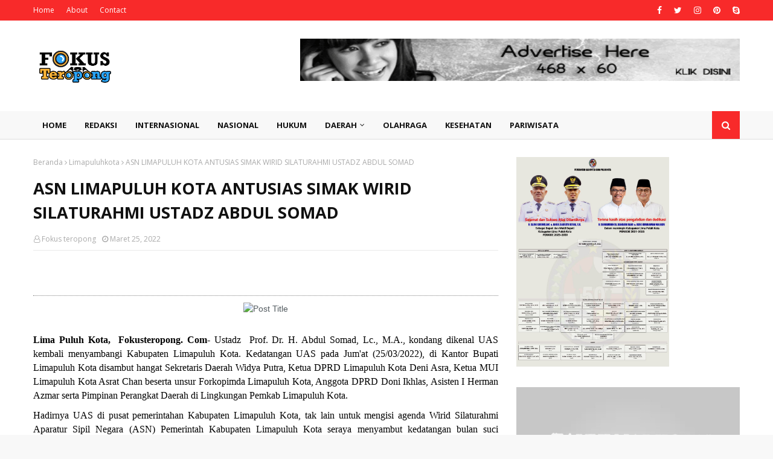

--- FILE ---
content_type: text/html; charset=UTF-8
request_url: https://www.fokusteropong.com/2022/03/ngopi-bareng-irfendi-arbi-mencari.html
body_size: 68525
content:
<!DOCTYPE html>
<html class='ltr' dir='ltr' xmlns='http://www.w3.org/1999/xhtml' xmlns:b='http://www.google.com/2005/gml/b' xmlns:data='http://www.google.com/2005/gml/data' xmlns:expr='http://www.google.com/2005/gml/expr'>
<head>
<meta content='width=device-width, initial-scale=1, minimum-scale=1, maximum-scale=1' name='viewport'/>
<title>ASN LIMAPULUH KOTA ANTUSIAS SIMAK WIRID SILATURAHMI USTADZ ABDUL SOMAD</title>
<meta content='text/html; charset=UTF-8' http-equiv='Content-Type'/>
<!-- Chrome, Firefox OS and Opera -->
<meta content='#f8f8f8' name='theme-color'/>
<!-- Windows Phone -->
<meta content='#f8f8f8' name='msapplication-navbutton-color'/>
<meta content='blogger' name='generator'/>
<link href='https://www.fokusteropong.com/favicon.ico' rel='icon' type='image/x-icon'/>
<link href='https://www.fokusteropong.com/2022/03/ngopi-bareng-irfendi-arbi-mencari.html' rel='canonical'/>
<link rel="alternate" type="application/atom+xml" title="Fokus Teropong - Atom" href="https://www.fokusteropong.com/feeds/posts/default" />
<link rel="alternate" type="application/rss+xml" title="Fokus Teropong - RSS" href="https://www.fokusteropong.com/feeds/posts/default?alt=rss" />
<link rel="service.post" type="application/atom+xml" title="Fokus Teropong - Atom" href="https://www.blogger.com/feeds/388885870656121395/posts/default" />

<link rel="alternate" type="application/atom+xml" title="Fokus Teropong - Atom" href="https://www.fokusteropong.com/feeds/8237413753166376899/comments/default" />
<!--Can't find substitution for tag [blog.ieCssRetrofitLinks]-->
<link href='https://kominfo.limapuluhkotakab.go.id/assets/upload/berita/WhatsApp_Image_2022-03-26_at_11_07_47.jpeg' rel='image_src'/>
<meta content='https://www.fokusteropong.com/2022/03/ngopi-bareng-irfendi-arbi-mencari.html' property='og:url'/>
<meta content='ASN LIMAPULUH KOTA ANTUSIAS SIMAK WIRID SILATURAHMI USTADZ ABDUL SOMAD' property='og:title'/>
<meta content='Lima Puluh Kota,  Fokusteropong. Com - Ustadz  Prof. Dr. H. Abdul Somad, Lc., M.A., kondang dikenal UAS kembali menyambangi Kabupaten Limapu...' property='og:description'/>
<meta content='https://lh3.googleusercontent.com/blogger_img_proxy/AEn0k_ub8GcsEnAJEBGsoO-vs2qkhEnEh2A38NTaNQ2vpFxTjERWaZVJv2uabeLhJHxHM9Qie5vpuOie1UWqEzCVF3CkYMeRsnZ4sLHGy7W5Yz0B6_ETAt8AXeaK1gsZ9_VVFggpg6Wj-sa9ilrOXNnGKUTyhKq_Jl5137ndHOh6L36n_4-soDDcJd4iiA=w1200-h630-p-k-no-nu' property='og:image'/>
<!-- Google Fonts -->
<link href='//fonts.googleapis.com/css?family=Open+Sans:400,400i,700,700i' media='all' rel='stylesheet' type='text/css'/>
<link href='https://stackpath.bootstrapcdn.com/font-awesome/4.7.0/css/font-awesome.min.css' rel='stylesheet'/>
<!-- Template Style CSS -->
<style type='text/css'>@font-face{font-family:'Open Sans';font-style:normal;font-weight:400;font-stretch:100%;font-display:swap;src:url(//fonts.gstatic.com/s/opensans/v44/memSYaGs126MiZpBA-UvWbX2vVnXBbObj2OVZyOOSr4dVJWUgsjZ0B4taVIUwaEQbjB_mQ.woff2)format('woff2');unicode-range:U+0460-052F,U+1C80-1C8A,U+20B4,U+2DE0-2DFF,U+A640-A69F,U+FE2E-FE2F;}@font-face{font-family:'Open Sans';font-style:normal;font-weight:400;font-stretch:100%;font-display:swap;src:url(//fonts.gstatic.com/s/opensans/v44/memSYaGs126MiZpBA-UvWbX2vVnXBbObj2OVZyOOSr4dVJWUgsjZ0B4kaVIUwaEQbjB_mQ.woff2)format('woff2');unicode-range:U+0301,U+0400-045F,U+0490-0491,U+04B0-04B1,U+2116;}@font-face{font-family:'Open Sans';font-style:normal;font-weight:400;font-stretch:100%;font-display:swap;src:url(//fonts.gstatic.com/s/opensans/v44/memSYaGs126MiZpBA-UvWbX2vVnXBbObj2OVZyOOSr4dVJWUgsjZ0B4saVIUwaEQbjB_mQ.woff2)format('woff2');unicode-range:U+1F00-1FFF;}@font-face{font-family:'Open Sans';font-style:normal;font-weight:400;font-stretch:100%;font-display:swap;src:url(//fonts.gstatic.com/s/opensans/v44/memSYaGs126MiZpBA-UvWbX2vVnXBbObj2OVZyOOSr4dVJWUgsjZ0B4jaVIUwaEQbjB_mQ.woff2)format('woff2');unicode-range:U+0370-0377,U+037A-037F,U+0384-038A,U+038C,U+038E-03A1,U+03A3-03FF;}@font-face{font-family:'Open Sans';font-style:normal;font-weight:400;font-stretch:100%;font-display:swap;src:url(//fonts.gstatic.com/s/opensans/v44/memSYaGs126MiZpBA-UvWbX2vVnXBbObj2OVZyOOSr4dVJWUgsjZ0B4iaVIUwaEQbjB_mQ.woff2)format('woff2');unicode-range:U+0307-0308,U+0590-05FF,U+200C-2010,U+20AA,U+25CC,U+FB1D-FB4F;}@font-face{font-family:'Open Sans';font-style:normal;font-weight:400;font-stretch:100%;font-display:swap;src:url(//fonts.gstatic.com/s/opensans/v44/memSYaGs126MiZpBA-UvWbX2vVnXBbObj2OVZyOOSr4dVJWUgsjZ0B5caVIUwaEQbjB_mQ.woff2)format('woff2');unicode-range:U+0302-0303,U+0305,U+0307-0308,U+0310,U+0312,U+0315,U+031A,U+0326-0327,U+032C,U+032F-0330,U+0332-0333,U+0338,U+033A,U+0346,U+034D,U+0391-03A1,U+03A3-03A9,U+03B1-03C9,U+03D1,U+03D5-03D6,U+03F0-03F1,U+03F4-03F5,U+2016-2017,U+2034-2038,U+203C,U+2040,U+2043,U+2047,U+2050,U+2057,U+205F,U+2070-2071,U+2074-208E,U+2090-209C,U+20D0-20DC,U+20E1,U+20E5-20EF,U+2100-2112,U+2114-2115,U+2117-2121,U+2123-214F,U+2190,U+2192,U+2194-21AE,U+21B0-21E5,U+21F1-21F2,U+21F4-2211,U+2213-2214,U+2216-22FF,U+2308-230B,U+2310,U+2319,U+231C-2321,U+2336-237A,U+237C,U+2395,U+239B-23B7,U+23D0,U+23DC-23E1,U+2474-2475,U+25AF,U+25B3,U+25B7,U+25BD,U+25C1,U+25CA,U+25CC,U+25FB,U+266D-266F,U+27C0-27FF,U+2900-2AFF,U+2B0E-2B11,U+2B30-2B4C,U+2BFE,U+3030,U+FF5B,U+FF5D,U+1D400-1D7FF,U+1EE00-1EEFF;}@font-face{font-family:'Open Sans';font-style:normal;font-weight:400;font-stretch:100%;font-display:swap;src:url(//fonts.gstatic.com/s/opensans/v44/memSYaGs126MiZpBA-UvWbX2vVnXBbObj2OVZyOOSr4dVJWUgsjZ0B5OaVIUwaEQbjB_mQ.woff2)format('woff2');unicode-range:U+0001-000C,U+000E-001F,U+007F-009F,U+20DD-20E0,U+20E2-20E4,U+2150-218F,U+2190,U+2192,U+2194-2199,U+21AF,U+21E6-21F0,U+21F3,U+2218-2219,U+2299,U+22C4-22C6,U+2300-243F,U+2440-244A,U+2460-24FF,U+25A0-27BF,U+2800-28FF,U+2921-2922,U+2981,U+29BF,U+29EB,U+2B00-2BFF,U+4DC0-4DFF,U+FFF9-FFFB,U+10140-1018E,U+10190-1019C,U+101A0,U+101D0-101FD,U+102E0-102FB,U+10E60-10E7E,U+1D2C0-1D2D3,U+1D2E0-1D37F,U+1F000-1F0FF,U+1F100-1F1AD,U+1F1E6-1F1FF,U+1F30D-1F30F,U+1F315,U+1F31C,U+1F31E,U+1F320-1F32C,U+1F336,U+1F378,U+1F37D,U+1F382,U+1F393-1F39F,U+1F3A7-1F3A8,U+1F3AC-1F3AF,U+1F3C2,U+1F3C4-1F3C6,U+1F3CA-1F3CE,U+1F3D4-1F3E0,U+1F3ED,U+1F3F1-1F3F3,U+1F3F5-1F3F7,U+1F408,U+1F415,U+1F41F,U+1F426,U+1F43F,U+1F441-1F442,U+1F444,U+1F446-1F449,U+1F44C-1F44E,U+1F453,U+1F46A,U+1F47D,U+1F4A3,U+1F4B0,U+1F4B3,U+1F4B9,U+1F4BB,U+1F4BF,U+1F4C8-1F4CB,U+1F4D6,U+1F4DA,U+1F4DF,U+1F4E3-1F4E6,U+1F4EA-1F4ED,U+1F4F7,U+1F4F9-1F4FB,U+1F4FD-1F4FE,U+1F503,U+1F507-1F50B,U+1F50D,U+1F512-1F513,U+1F53E-1F54A,U+1F54F-1F5FA,U+1F610,U+1F650-1F67F,U+1F687,U+1F68D,U+1F691,U+1F694,U+1F698,U+1F6AD,U+1F6B2,U+1F6B9-1F6BA,U+1F6BC,U+1F6C6-1F6CF,U+1F6D3-1F6D7,U+1F6E0-1F6EA,U+1F6F0-1F6F3,U+1F6F7-1F6FC,U+1F700-1F7FF,U+1F800-1F80B,U+1F810-1F847,U+1F850-1F859,U+1F860-1F887,U+1F890-1F8AD,U+1F8B0-1F8BB,U+1F8C0-1F8C1,U+1F900-1F90B,U+1F93B,U+1F946,U+1F984,U+1F996,U+1F9E9,U+1FA00-1FA6F,U+1FA70-1FA7C,U+1FA80-1FA89,U+1FA8F-1FAC6,U+1FACE-1FADC,U+1FADF-1FAE9,U+1FAF0-1FAF8,U+1FB00-1FBFF;}@font-face{font-family:'Open Sans';font-style:normal;font-weight:400;font-stretch:100%;font-display:swap;src:url(//fonts.gstatic.com/s/opensans/v44/memSYaGs126MiZpBA-UvWbX2vVnXBbObj2OVZyOOSr4dVJWUgsjZ0B4vaVIUwaEQbjB_mQ.woff2)format('woff2');unicode-range:U+0102-0103,U+0110-0111,U+0128-0129,U+0168-0169,U+01A0-01A1,U+01AF-01B0,U+0300-0301,U+0303-0304,U+0308-0309,U+0323,U+0329,U+1EA0-1EF9,U+20AB;}@font-face{font-family:'Open Sans';font-style:normal;font-weight:400;font-stretch:100%;font-display:swap;src:url(//fonts.gstatic.com/s/opensans/v44/memSYaGs126MiZpBA-UvWbX2vVnXBbObj2OVZyOOSr4dVJWUgsjZ0B4uaVIUwaEQbjB_mQ.woff2)format('woff2');unicode-range:U+0100-02BA,U+02BD-02C5,U+02C7-02CC,U+02CE-02D7,U+02DD-02FF,U+0304,U+0308,U+0329,U+1D00-1DBF,U+1E00-1E9F,U+1EF2-1EFF,U+2020,U+20A0-20AB,U+20AD-20C0,U+2113,U+2C60-2C7F,U+A720-A7FF;}@font-face{font-family:'Open Sans';font-style:normal;font-weight:400;font-stretch:100%;font-display:swap;src:url(//fonts.gstatic.com/s/opensans/v44/memSYaGs126MiZpBA-UvWbX2vVnXBbObj2OVZyOOSr4dVJWUgsjZ0B4gaVIUwaEQbjA.woff2)format('woff2');unicode-range:U+0000-00FF,U+0131,U+0152-0153,U+02BB-02BC,U+02C6,U+02DA,U+02DC,U+0304,U+0308,U+0329,U+2000-206F,U+20AC,U+2122,U+2191,U+2193,U+2212,U+2215,U+FEFF,U+FFFD;}</style>
<style id='page-skin-1' type='text/css'><!--
/*
-----------------------------------------------
Blogger Template Style
Name:        Enfold
Version:     Premium Version
Author:      TemplatesYard
Author Url:  https://www.templatesyard.com/
----------------------------------------------- */
a,abbr,acronym,address,applet,b,big,blockquote,body,caption,center,cite,code,dd,del,dfn,div,dl,dt,em,fieldset,font,form,h1,h2,h3,h4,h5,h6,html,i,iframe,img,ins,kbd,label,legend,li,object,p,pre,q,s,samp,small,span,strike,strong,sub,sup,table,tbody,td,tfoot,th,thead,tr,tt,u,ul,var{padding:0;border:0;outline:0;vertical-align:baseline;background:0 0;text-decoration:none }form,textarea,input,button{-webkit-appearance:none;-moz-appearance:none;appearance:none;border-radius:0 }dl,ul{list-style-position:inside;font-weight:400;list-style:none }ul li{list-style:none }caption,th{text-align:center }img{border:none;position:relative }a,a:visited{text-decoration:none }.clearfix{clear:both }.section,.widget,.widget ul{margin:0;padding:0 }a{color:#f82a2a }a img{border:0 }abbr{text-decoration:none }.CSS_LIGHTBOX{z-index:999999!important }.separator a{clear:none!important;float:none!important;margin-left:0!important;margin-right:0!important }#navbar-iframe,.widget-item-control,a.quickedit,.home-link,.feed-links{display:none!important }.center{display:table;margin:0 auto;position:relative }.widget > h2,.widget > h3{display:none }body{background:#f8f8f8 url() repeat scroll top left;background-color:#f8f8f8;font-family:'Open Sans',sans-serif;font-size:14px;font-weight:400;color:#656565;word-wrap:break-word;margin:0;padding:0 }#outer-wrapper{max-width:1220px;margin:0 auto;background-color:#fff;box-shadow:0 0 5px rgba(0,0,0,.1) }.row{width:1170px }#content-wrapper{margin:30px auto 0;overflow:hidden }#content-wrapper > .container{margin:0 -15px }#main-wrapper{float:left;overflow:hidden;width:66.66666667%;box-sizing:border-box;word-wrap:break-word;padding:0 15px;margin:0 }#sidebar-wrapper{float:right;overflow:hidden;width:33.33333333%;box-sizing:border-box;word-wrap:break-word;padding:0 15px }.post-image-wrap{position:relative;display:block }.post-image-link,.about-author .avatar-container,.comments .avatar-image-container{background-color:rgba(155,155,155,0.05);color:transparent!important }.post-thumb{display:block;position:relative;width:100%;height:100%;object-fit:cover;z-index:1;transition:opacity .25s ease }.post-image-link:hover .post-thumb,.post-image-wrap:hover .post-image-link .post-thumb,.hot-item-inner:hover .post-image-link .post-thumb{opacity:.85 }.post-title a{display:block }#top-bar{width:100%;height:34px;background-color:#f82a2a;overflow:hidden;margin:0 }#top-bar .container{margin:0 auto }.top-bar-nav{position:relative;float:left;display:block }.top-bar-nav .widget > .widget-title{display:none }.top-bar-nav ul li{float:left }.top-bar-nav ul li > a{height:34px;display:block;color:#fff;font-size:12px;font-weight:400;line-height:34px;margin:0 10px 0 0;padding:0 5px;transition:color .17s }.top-bar-nav ul li:first-child > a{padding:0 5px 0 0 }.top-bar-nav ul > li:hover > a{color:#111111 }.top-bar-social{position:relative;float:right;display:block }.top-bar-social .widget > .widget-title{display:none }.top-bar-social ul > li{float:left;display:inline-block }.top-bar-social ul > li > a{display:block;color:#fff;text-decoration:none;font-size:14px;text-align:center;line-height:34px;padding:0 5px;margin:0 0 0 10px;transition:color .17s }.top-bar-social ul > li:last-child > a{padding:0 0 0 5px }.top-bar-social ul > li:hover > a{color:#111111 }.social a:before{display:inline-block;font-family:FontAwesome;font-style:normal;font-weight:400 }.social .facebook a:before{content:"\f09a" }.social .twitter a:before{content:"\f099" }.social .gplus a:before{content:"\f0d5" }.social .rss a:before{content:"\f09e" }.social .youtube a:before{content:"\f16a" }.social .skype a:before{content:"\f17e" }.social .stumbleupon a:before{content:"\f1a4" }.social .tumblr a:before{content:"\f173" }.social .vk a:before{content:"\f189" }.social .stack-overflow a:before{content:"\f16c" }.social .github a:before{content:"\f09b" }.social .linkedin a:before{content:"\f0e1" }.social .dribbble a:before{content:"\f17d" }.social .soundcloud a:before{content:"\f1be" }.social .behance a:before{content:"\f1b4" }.social .digg a:before{content:"\f1a6" }.social .instagram a:before{content:"\f16d" }.social .pinterest a:before{content:"\f0d2" }.social .twitch a:before{content:"\f1e8" }.social .delicious a:before{content:"\f1a5" }.social .codepen a:before{content:"\f1cb" }.social .reddit a:before{content:"\f1a1" }.social .whatsapp a:before{content:"\f232" }.social .snapchat a:before{content:"\f2ac" }.social .email a:before{content:"\f0e0" }.social .external-link a:before{content:"\f35d" }.social-color .facebook a{background-color:#3b5999 }.social-color .twitter a{background-color:#00acee }.social-color .gplus a{background-color:#db4a39 }.social-color .youtube a{background-color:#db4a39 }.social-color .instagram a{background:linear-gradient(15deg,#ffb13d,#dd277b,#4d5ed4) }.social-color .pinterest a{background-color:#ca2127 }.social-color .dribbble a{background-color:#ea4c89 }.social-color .linkedin a{background-color:#0077b5 }.social-color .tumblr a{background-color:#365069 }.social-color .twitch a{background-color:#6441a5 }.social-color .rss a{background-color:#ffc200 }.social-color .skype a{background-color:#00aff0 }.social-color .stumbleupon a{background-color:#eb4823 }.social-color .vk a{background-color:#4a76a8 }.social-color .stack-overflow a{background-color:#f48024 }.social-color .github a{background-color:#24292e }.social-color .soundcloud a{background:linear-gradient(#ff7400,#ff3400) }.social-color .behance a{background-color:#191919 }.social-color .digg a{background-color:#1b1a19 }.social-color .delicious a{background-color:#0076e8 }.social-color .codepen a{background-color:#000 }.social-color .reddit a{background-color:#ff4500 }.social-color .whatsapp a{background-color:#3fbb50 }.social-color .snapchat a{background-color:#ffe700 }.social-color .email a{background-color:#888 }.social-color .external-link a{background-color:#111111 }.social-text .facebook a:after{content:"Facebook" }.social-text .twitter a:after{content:"Twitter" }.social-text .gplus a:after{content:"Google Plus" }.social-text .rss a:after{content:"Rss" }.social-text .youtube a:after{content:"YouTube" }.social-text .skype a:after{content:"Skype" }.social-text .stumbleupon a:after{content:"StumbleUpon" }.social-text .tumblr a:after{content:"Tumblr" }.social-text .vk a:after{content:"VKontakte" }.social-text .stack-overflow a:after{content:"Stack Overflow" }.social-text .github a:after{content:"Github" }.social-text .linkedin a:after{content:"LinkedIn" }.social-text .dribbble a:after{content:"Dribbble" }.social-text .soundcloud a:after{content:"SoundCloud" }.social-text .behance a:after{content:"Behance" }.social-text .digg a:after{content:"Digg" }.social-text .instagram a:after{content:"Instagram" }.social-text .pinterest a:after{content:"Pinterest" }.social-text .twitch a:after{content:"Twitch" }.social-text .delicious a:after{content:"Delicious" }.social-text .codepen a:after{content:"CodePen" }.social-text .flipboard a:after{content:"Flipboard" }.social-text .reddit a:after{content:"Reddit" }.social-text .whatsapp a:after{content:"Whatsapp" }.social-text .messenger a:after{content:"Messenger" }.social-text .snapchat a:after{content:"Snapchat" }.social-text .email a:after{content:"Email" }.social-text .external-link a:after{content:"WebSite" }#header-wrap{position:relative;margin:0 }.header-header{background-color:#fff;width:100%;height:90px;position:relative;overflow:hidden;padding:30px 0 }.header-header .container{position:relative;margin:0 auto;padding:0 }.header-logo{position:relative;float:left;width:auto;max-width:200px;max-height:60px;margin:0;padding:15px 0 }.header-logo .header-image-wrapper{display:block }.header-logo img{max-width:100%;max-height:60px;margin:0 }.header-logo h1{color:#111111;font-size:36px;line-height:60px;margin:0 }.header-logo p{font-size:12px;margin:5px 0 0 }.header-ads{position:relative;float:right }.header-ads .widget > .widget-title{display:none }.header-ads .widget{max-width:100% }.header-ads .widget .widget-content{width:728px;max-width:100%;max-height:90px;line-height:1 }.header-menu{position:relative;width:100%;height:46px;z-index:10;font-size:13px;background-color:#f8f8f8;-webkit-box-shadow: 0px 1px 0px 0px #dedede;-moz-box-shadow: 0px 1px 0px 0px #dedede;box-shadow: 0px 1px 0px 0px #dedede;margin:0 }.header-menu .container{position:relative;margin:0 auto;padding:0 }#main-menu .widget,#main-menu .widget > .widget-title{display:none }#main-menu .show-menu{display:block }#main-menu{position:relative;height:46px;z-index:15 }#main-menu ul > li{float:left;position:relative;margin:0;padding:0;transition:background .17s }#main-menu #main-menu-nav > li:hover,#main-menu #main-menu-nav > li.li-home{background-color:#f82a2a }#main-menu ul > li > a{position:relative;color:#111111;font-size:13px;font-weight:400;line-height:46px;display:inline-block;margin:0;padding:0 15px;transition:color .17s ease }#main-menu #main-menu-nav > li > a{text-transform:uppercase;font-weight:700 }#main-menu ul > li:hover > a{color:#fff }#main-menu ul > li > ul{position:absolute;float:left;left:0;top:46px;width:180px;background-color:#111111;z-index:99999;margin-top:0;padding:0;border-top:2px solid #f82a2a;visibility:hidden;opacity:0 }#main-menu ul > li > ul > li > ul{position:absolute;float:left;top:0;left:100%;margin:-2px 0 0 }#main-menu ul > li > ul > li{display:block;float:none;position:relative }#main-menu ul > li > ul > li:hover{background-color:#f82a2a }#main-menu ul > li > ul > li a{display:block;height:36px;font-size:13px;color:#fff;line-height:36px;box-sizing:border-box;margin:0;padding:0 15px;border:0;border-bottom:1px solid rgba(255,255,255,0.05);transition:all .17s ease }#main-menu ul > li > ul > li:hover > a{color:#fff }#main-menu ul > li.has-sub > a:after{content:'\f107';float:right;font-family:FontAwesome;font-size:12px;font-weight:400;margin:0 0 0 5px }#main-menu ul > li > ul > li.has-sub > a:after{content:'\f105';float:right;margin:0 }#main-menu .mega-menu{position:static!important }#main-menu .mega-menu > ul{width:100%;box-sizing:border-box;padding:20px 10px }#main-menu .mega-menu > ul.mega-menu-inner{overflow:hidden }#main-menu ul > li:hover > ul,#main-menu ul > li > ul > li:hover > ul{visibility:visible;opacity:1 }#main-menu ul ul{transition:all .25s ease }.mega-menu-inner .mega-item{float:left;width:20%;box-sizing:border-box;padding:0 10px }.mega-menu-inner .mega-content{position:relative;width:100%;overflow:hidden;padding:0 }.mega-content .post-image-wrap{width:100%;height:120px }.mega-content .post-image-link{width:100%;height:100%;z-index:1;display:block;position:relative;overflow:hidden;padding:0 }.mega-content .post-title{position:relative;font-size:13px;font-weight:700;line-height:1.5em;margin:7px 0 5px;padding:0 }.mega-content .post-title a{display:block;color:#fff;transition:color .17s }.mega-content .post-title a:hover{color:#f82a2a }.mega-content .post-meta{font-size:11px }.no-posts{float:left;width:100%;height:100px;line-height:100px;text-align:center }.mega-menu .no-posts{line-height:60px;color:#111111 }.show-search,.hide-search{position:absolute;right:0;top:0;display:block;width:46px;height:46px;background-color:#f82a2a;line-height:46px;z-index:20;color:#fff;font-size:15px;text-align:center;cursor:pointer;padding:0;transition:background .17s ease }.show-search:before{content:"\f002";font-family:FontAwesome;font-weight:400 }.hide-search:before{content:"\f00d";font-family:FontAwesome;font-weight:400 }#nav-search{display:none;position:absolute;left:0;top:0;width:100%;height:46px;z-index:99;background-color:#111111;box-sizing:border-box;padding:0 }#nav-search .search-form{width:100%;height:46px;background-color:rgba(0,0,0,0);line-height:46px;overflow:hidden;padding:0 }#nav-search .search-input{width:100%;height:46px;font-family:inherit;color:#fff;margin:0;padding:0 46px 0 15px;background-color:rgba(0,0,0,0);font-size:13px;font-weight:400;outline:none;box-sizing:border-box;border:0 }#mobile-logo .widget > .widget-title > h3{display:none }.mobile-header{display:none;position:relative;float:left;width:100%;height:50px;background-color:#111111;z-index:1010 }.mobile-header .logo-content{position:relative;float:left;display:block;width:100%;height:50px;text-align:center;z-index:2 }.mobile-header .logo-content > a{height:30px;display:inline-block;padding:10px 0 }.mobile-header .logo-content > a > img{height:30px }.mobile-header .logo-content > h3{font-size:20px;height:30px;line-height:30px;margin:10px 0 0 }.mobile-header .logo-content > h3 > a{color:#fff }.mobile-search-form{position:absolute;display:none;z-index:4;background-color:#111111;width:100%;height:50px;left:0;top:0 }.mobile-search-form .mobile-search-input{background-color:#111111;display:block;width:calc(100% - 50px);height:50px;font-family:inherit;font-size:13px;font-weight:400;color:#fff;box-sizing:border-box;padding:0 20px;border:0 }.mobile-search-form{position:absolute;display:none;z-index:4;background-color:#111111;width:100%;height:50px;left:0;top:0 }.mobile-search-form .mobile-search-input{background-color:#111111;display:block;width:calc(100% - 50px);height:50px;font-size:13px;font-weight:400;color:#fff;box-sizing:border-box;padding:0 20px;border:0 }.overlay{display:none;position:fixed;top:0;left:0;right:0;bottom:0;z-index:990;background:rgba(255,255,255,0.8) }.slide-menu-toggle,.show-mobile-search,.hide-mobile-search{position:absolute;line-height:50px;height:50px;width:50px;top:0;left:0;font-family:FontAwesome;color:#fff;font-size:18px;font-weight:400;text-align:center;cursor:pointer;z-index:4;padding:0 }.slide-menu-toggle{border-right:1px solid rgba(255,255,255,0.08) }.show-mobile-search,.hide-mobile-search{border-left:1px solid rgba(255,255,255,0.08);left:auto;right:0 }.slide-menu-toggle:before{content:"\f0c9" }.nav-active .slide-menu-toggle:before{content:"\f00d" }.show-mobile-search:before{content:"\f002" }.hide-mobile-search:before{content:"\f00d" }.mobile-menu{position:relative;float:left;width:100%;background-color:#111111;box-sizing:border-box;padding:20px;border-top:1px solid rgba(255,255,255,0.08);visibility:hidden;opacity:0;transform-origin:0 0;transform:scaleY(0);transition:all .17s ease }.nav-active .mobile-menu{visibility:visible;opacity:1;transform:scaleY(1) }.mobile-menu > ul{margin:0 }.mobile-menu .m-sub{display:none;padding:0 }.mobile-menu ul li{position:relative;display:block;overflow:hidden;float:left;width:100%;font-size:14px;line-height:38px;margin:0;padding:0;border-top:1px solid rgba(255,255,255,0.01) }.mobile-menu > ul > li{font-weight:400 }.mobile-menu > ul li ul{overflow:hidden }.mobile-menu > ul > li:first-child{border-top:0 }.mobile-menu ul li a{color:#fff;padding:0;display:block;transition:all .17s ease }.mobile-menu #main-menu-nav > li > a{text-transform:uppercase;font-weight:700;font-size:13px }.mobile-menu ul li.has-sub .submenu-toggle{position:absolute;top:0;right:0;color:#fff;cursor:pointer }.mobile-menu ul li.has-sub .submenu-toggle:after{content:'\f105';font-family:FontAwesome;font-weight:400;float:right;width:34px;font-size:16px;text-align:center;transition:all .17s ease }.mobile-menu ul li.has-sub.show > .submenu-toggle:after{transform:rotate(90deg) }.mobile-menu > ul > li > ul > li a{font-size:13px }.mobile-menu > ul > li > ul > li > a{color:#fff;opacity:.7;padding:0 0 0 15px }.mobile-menu > ul > li > ul > li > ul > li > a{color:#fff;opacity:.7;padding:0 0 0 30px }.mobile-menu ul > li > .submenu-toggle:hover{color:#f82a2a }.post-meta{display:block;overflow:hidden;color:#aaa;font-size:12px;font-weight:400;padding:0 1px }.post-meta .post-author,.post-meta .post-date{float:left;margin:0 10px 0 0 }.post-meta .post-date{text-transform:capitalize }.post-meta a{color:#aaa;transition:color .17s }.post-meta a:hover{color:#f82a2a }.post-meta span:before{font-family:FontAwesome;font-weight:400;margin:0 3px 0 0 }.post-meta .post-author:before{content:'\f2c0' }.post-meta .post-date:before{content:'\f017' }#hot-wrapper{margin:0 auto }#hot-section .widget,#hot-section .widget > .widget-title{display:none }#hot-section .show-hot{display:block!important }#hot-section .show-hot .widget-content{position:relative;overflow:hidden;height:480px;margin:30px 0 0 }.hot-loader{position:relative;height:100%;overflow:hidden;display:block }.hot-loader:after{content:'';position:absolute;top:50%;left:50%;width:26px;height:26px;margin:-16px 0 0 -16px;border:3px solid #eaeaea;border-left-color:#f82a2a;border-right-color:#f82a2a;border-radius:100%;animation:spinner .8s infinite linear;transform-origin:center }@-webkit-keyframes spinner {0%{-webkit-transform:rotate(0deg);transform:rotate(0deg) }to{-webkit-transform:rotate(1turn);transform:rotate(1turn) }}@keyframes spinner {0%{-webkit-transform:rotate(0deg);transform:rotate(0deg) }to{-webkit-transform:rotate(1turn);transform:rotate(1turn) }}ul.hot-posts{position:relative;overflow:hidden;height:480px;margin:0 -1px }.hot-posts .hot-item{position:relative;float:left;width:35%;height:233px;overflow:hidden;box-sizing:border-box;padding:0 1px }.hot-posts .item-0{width:65%;height:480px;padding-right:15px;}.hot-posts .item-1{margin:0 0 15px }.hot-item-inner{position:relative;float:left;width:100%;height:100%;overflow:hidden;display:block }.hot-posts .post-image-link{width:100%;height:100%;position:relative;overflow:hidden;display:block }.hot-posts .post-info{position:absolute;bottom:0;left:0;width:100%;background-image:linear-gradient(rgba(0,0,0,0),rgba(0,0,0,0.7));overflow:hidden;z-index:5;box-sizing:border-box;padding:30px 20px 20px }.hot-posts .post-tag{position:relative;display:inline-block;top:0;left:0 }.hot-posts .post-title{font-size:17px;font-weight:700;display:block;line-height:1.5em;margin:8px 0 7px }.hot-posts .item-0 .post-title{font-size:22px }.hot-posts .post-title a{color:#fff;display:block }.hot-posts .post-meta{font-size:11px;color:#f0f0f0 }.show-hot .no-posts{position:absolute;top:calc(50% - 50px);left:0;width:100% }.queryMessage{overflow:hidden;background-color:#f2f2f2;color:#111111;font-size:13px;font-weight:400;padding:8px 10px;margin:0 0 25px }.queryMessage .query-info{margin:0 5px }.queryMessage .search-query,.queryMessage .search-label{font-weight:700;text-transform:uppercase }.queryMessage .search-query:before,.queryMessage .search-label:before{content:"\201c" }.queryMessage .search-query:after,.queryMessage .search-label:after{content:"\201d" }.queryMessage a.show-more{float:right;color:#f82a2a;text-decoration:underline;transition:opacity .17s }.queryMessage a.show-more:hover{opacity:.8 }.queryEmpty{font-size:13px;font-weight:400;padding:10px 0;margin:0 0 25px;text-align:center }.title-wrap,.featured-posts .widget-title{position:relative;float:left;width:100%;height:32px;border-bottom:2px solid #f82a2a;display:block;margin:0 0 20px }.title-wrap > h3,.featured-posts .widget-title > h3{position:relative;float:left;height:32px;background-color:#f82a2a;font-size:12px;color:#fff;text-transform:uppercase;line-height:32px;padding:0 15px;margin:0 }.title-wrap > h3:before,.featured-posts .widget-title > h3:before{content: "";width: 0;height: 0;position: absolute;top: 0;right: -9px;border-left: 0;border-right: 9px solid transparent;border-top: 8px solid #f82a2a;}a.view-all{float: right;height: 22px;font-size: 11px;line-height: 22px;border-radius: 3px;margin-top: 4px;padding: 0 10px;font-weight: bold;text-transform: uppercase;transition: background .17s ease;background-color: #FFF;background-repeat: repeat-x;background-image: -webkit-linear-gradient(top, #ffffff 1%,#f2f2f2 100%);background-image: linear-gradient(to bottom, #ffffff 1%,#f2f2f2 100%);filter: progid:DXImageTransform.Microsoft.gradient(startColorstr='#ffffff', endColorstr='#f2f2f2',GradientType=0);filter: progid:DXImageTransform.Microsoft.gradient(enabled=false);border-bottom: 1px solid #c9c9c9 !important;border: 1px solid #DDD;color:#111111;}a.view-all:hover{background: #e0e0e0;}a.view-all:after{content:'\f105';float:right;font-weight:400;font-family:FontAwesome;margin:0 0 0 3px }.featured-posts > .widget{display:none;position:relative;float:left;width:100%;margin:0 0 30px }.featured-posts > .show-widget{display:block }.feat-big li{position:relative;float:right;width:calc(50% - 20px);overflow:hidden;margin:20px 0 0 }.feat-big .item-0{float:left;width:calc(50% - 10px);margin:0 }.feat-big .item-1{margin:0 }.feat-big .feat-inner{position:relative;float:left;width:100%;overflow:hidden }.feat-big .post-image-link{position:relative;float:left;width:80px;height:65px;display:block;overflow:hidden;margin:0 12px 0 0 }.feat-big .feat-inner .post-image-link{width:100%;height:180px;margin:0 0 13px }.feat-big .post-title{overflow:hidden;font-size:13px;font-weight:700;line-height:1.5em;margin:0 0 5px }.feat-big .item-big .post-info{float:left;overflow:hidden }.feat-big .item-small .post-info{overflow:hidden }.feat-big .item-0 .post-title{font-size:18px;margin:0 0 10px }.feat-big .post-title a{color:#111111;transition:color .17s ease }.feat-big .post-title a:hover{color:#f82a2a }.feat-big .item-small .post-meta{font-size:11px }.featured-posts > .col-width{width:calc(50% - 15px) }.featured-posts > .col-right{float:right }.feat-col li{position:relative;float:left;width:100%;overflow:hidden;margin:20px 0 0 }.feat-col .item-0{margin:0 }.feat-col .feat-inner{position:relative;float:left;width:100%;overflow:hidden }.feat-col .post-image-link{position:relative;float:left;width:80px;height:65px;display:block;overflow:hidden;margin:0 12px 0 0 }.feat-col .feat-inner .post-image-link{width:100%;height:180px;margin:0 0 13px }.feat-col .post-title{overflow:hidden;font-size:13px;font-weight:700;line-height:1.5em;margin:0 0 5px }.feat-col .item-big .post-info{float:left;width:100% }.feat-col .item-small .post-info{overflow:hidden }.feat-col .item-0 .post-title{font-size:18px;margin:0 0 10px }.feat-col .post-title a{color:#111111;transition:color .17s ease }.feat-col .post-title a:hover{color:#f82a2a }.feat-col .item-small .post-meta{font-size:11px }.grid-small li{position:relative;display:inline-block;vertical-align:top;width:calc(33.33333333% - 40px / 3);overflow:hidden;margin:20px 0 0 20px }.grid-small li:nth-child(3n+1){margin:20px 0 0 }.grid-small li.item-0{margin:0 }.grid-small li.item-1,.grid-small li.item-2{margin:0 0 0 20px }.grid-small .post-image-link{position:relative;float:left;width:100%;height:140px;display:block;overflow:hidden;margin:0 0 7px }.grid-small .post-title{overflow:hidden;font-size:14px;font-weight:700;line-height:1.5em;margin:0 0 5px }.grid-small .post-info{float:left }.grid-small .post-title a{color:#111111;transition:color .17s ease }.grid-small .post-title a:hover{color:#f82a2a }.grid-small .post-meta{font-size:11px }ul.grid-big{float:left;display:flex;flex-wrap:wrap;margin:0 -15px }.grid-big li{position:relative;float:left;width:50%;overflow:hidden;box-sizing:border-box;padding:0 15px;margin:30px 0 0 }.grid-big li.item-0,.grid-big li.item-1{margin:0 }.grid-big .feat-inner{position:relative;float:left;width:100%;overflow:hidden }.grid-big .post-image-link{position:relative;float:left;width:100%;height:180px;display:block;overflow:hidden;margin:0 0 13px }.grid-big .post-title{overflow:hidden;font-size:18px;font-weight:700;line-height:1.5em;margin:0 0 10px }.grid-big .post-info{float:left;width:100% }.grid-big .post-title a{color:#111111;transition:color .17s ease }.grid-big .post-title a:hover{color:#f82a2a }.feat-list li{position:relative;float:left;width:100%;overflow:hidden;margin:30px 0 0 }.feat-list .item-0{margin:0 }.feat-list .feat-inner{position:relative;float:left;width:100%;overflow:hidden }.feat-list .post-image-link{position:relative;float:left;width:280px;height:180px;display:block;overflow:hidden;margin:0 25px 0 0 }.feat-list .feat-inner .post-image-link{float:left;width:300px;height:200px;margin:0 20px 0 0 }.feat-list .post-snippet {font-size: 15px;line-height: 24px;color: #444444;text-align: justify;}.feat-list .post-title{overflow:hidden;font-size:19px;font-weight:700;line-height:1.5em;margin:0 0 10px }.feat-list .post-info{overflow:hidden }.feat-list .post-title a{color:#111111;transition:color .17s ease }.feat-list .post-title a:hover{color:#f82a2a }.custom-widget li{overflow:hidden;margin:20px 0 0 }.custom-widget li:first-child{margin:0 }.custom-widget .post-image-link{position:relative;width:80px;height:65px;float:left;overflow:hidden;display:block;vertical-align:middle;margin:0 12px 0 0 }.custom-widget .post-title{overflow:hidden;font-size:13px;font-weight:700;line-height:1.5em;margin:0 0 5px;padding:0 }.custom-widget .post-title a{display:block;color:#111111;transition:color .17s }.custom-widget .post-title a:hover{color:#f82a2a }.custom-widget .post-meta{font-size:11px }.blog-post{display:block;overflow:hidden;word-wrap:break-word }.index-post{padding:0;margin:0 0 30px }.index-post .post-image-wrap{float:left;width:300px;height:200px;margin:0 20px 0 0 }.index-post .post-image-wrap .post-image-link{width:100%;height:100%;position:relative;display:block;z-index:1;overflow:hidden }.post-tag{position:absolute;top:15px;left:15px;height:18px;z-index:5;background-color:#f82a2a;color:#fff;font-size:10px;line-height:18px;font-weight:700;text-transform:uppercase;padding:0 6px }.hot-item .post-tag {height:22px;line-height:22px;}.hot-item .post-tag:before {content: "";width: 0;height: 0;position: absolute;top: 0;right: -6px;border-left: 0;border-right: 6px solid transparent;border-top: 5px solid #f82a2a;}.index-post .post-info{overflow:hidden }.index-post .post-info > h2{font-size:19px;font-weight:700;line-height:1.5em;text-decoration:none;margin:0 0 10px }.index-post .post-info > h2 > a{display:block;color:#111111;transition:color .17s }.index-post .post-info > h2 > a:hover{color:#f82a2a }.widget iframe,.widget img{max-width:100% }.date-header{display:block;overflow:hidden;font-weight:400;margin:0!important;padding:0 }.post-timestamp{margin-left:0 }.post-snippet{position:relative;display:block;overflow:hidden;font-size:12px;line-height:1.6em;font-weight:400;margin:10px 0 0 }.index-post .post-snippet {font-size:15px;line-height:24px;color:#444444;text-align: justify;}#breadcrumb{font-size:12px;font-weight:400;color:#aaa;margin:0 0 10px }#breadcrumb a{color:#aaa;transition:color .17s }#breadcrumb a:hover{color:#f82a2a }#breadcrumb a,#breadcrumb em{display:inline-block }#breadcrumb .delimiter:after{content:'\f105';font-family:FontAwesome;font-style:normal;margin:0 3px }.item-post h1.post-title{color:#111111;font-size:27px;line-height:1.5em;font-weight:700;position:relative;display:block;margin:15px 0;padding:0 }.static_page .item-post h1.post-title{padding:0 0 10px;margin:0;border-bottom:1px solid #eaeaea }.item-post .post-body{width:100%;line-height:1.5em;overflow:hidden;padding:20px 0 0 }.static_page .item-post .post-body{padding:20px 0 }.item-post .post-outer{padding:0 }.item-post .post-body img{max-width:100% }.item-post .post-meta{padding:0 1px 10px;border-bottom:1px solid #eaeaea }.main .widget{margin:0 }.main .Blog{border-bottom-width:0 }.post-footer{position:relative;float:left;width:100%;margin:20px 0 0 }.inline-ad{position:relative;display:block;max-height:60px;margin:0 0 30px }.inline-ad > ins{display:block!important;margin:0 auto!important }.item .inline-ad{float:left;width:100%;margin:20px 0 0 }.item-post-wrap > .inline-ad{margin:0 0 20px }.post-labels{overflow:hidden;height:auto;position:relative;padding:0;margin:0 0 25px }.post-labels span,.post-labels a{float:left;color:#aaa;font-size:12px;font-weight:400;margin:0 12px 0 0;transition:all .17s ease }.post-labels span{color:#111111 }.post-labels a:hover{color:#f82a2a }.post-share{position:relative;overflow:hidden;line-height:0;margin:0 0 30px }ul.share-links{position:relative }.share-links li{width:32px;float:left;box-sizing:border-box;margin:0 5px 0 0 }.share-links li.facebook,.share-links li.twitter,.share-links li.gplus{width:20% }.share-links li a{float:left;display:inline-block;cursor:pointer;width:100%;height:32px;line-height:32px;color:#fff;font-weight:400;font-size:13px;text-align:center;box-sizing:border-box;opacity:1;margin:0;padding:0;transition:all .17s ease }.share-links li.whatsapp-mobile{display:none }.is-mobile li.whatsapp-desktop{display:none }.is-mobile li.whatsapp-mobile{display:inline-block }.share-links li a:before{float:left;display:block;width:32px;background-color:rgba(255,255,255,0.07);font-size:15px;text-align:center;line-height:32px }.share-links li a:hover{opacity:.8 }ul.post-nav{position:relative;overflow:hidden;display:block;margin:0 0 30px }.post-nav li{display:inline-block;width:50% }.post-nav .post-prev{float:left;text-align:left;box-sizing:border-box;padding:0 10px }.post-nav .post-next{float:right;text-align:right;box-sizing:border-box;padding:0 10px }.post-nav li a{color:#111111;line-height:1.4em;display:block;overflow:hidden;transition:color .17s }.post-nav li:hover a{color:#f82a2a }.post-nav li span{display:block;font-size:11px;color:#aaa;font-weight:700;text-transform:uppercase;padding:0 0 2px }.post-nav .post-prev span:before{content:"\f053";float:left;font-family:FontAwesome;font-size:9px;font-weight:400;text-transform:none;margin:0 2px 0 0 }.post-nav .post-next span:after{content:"\f054";float:right;font-family:FontAwesome;font-size:9px;font-weight:400;text-transform:none;margin:0 0 0 2px }.post-nav p{font-size:12px;font-weight:400;line-height:1.4em;margin:0 }.post-nav .post-nav-active p{color:#aaa }.about-author{position:relative;display:block;overflow:hidden;padding:20px;margin:0 0 30px;border:1px solid #eaeaea }.about-author .avatar-container{position:relative;float:left;width:80px;height:80px;overflow:hidden;margin:0 15px 0 0;border-radius:100% }.about-author .author-avatar{float:left;width:100%;height:100%;border-radius:100% }.author-name{overflow:hidden;display:inline-block;font-size:16px;font-weight:700;margin:7px 0 3px }.author-name span{color:#111111 }.author-name a{color:#111111;transition:color .17s }.author-name a:hover{color:#f82a2a }.author-description{display:block;overflow:hidden;font-size:13px;font-weight:400;line-height:1.5em }.author-description a:hover{text-decoration:underline }#related-wrap{overflow:hidden;margin:0 0 30px }#related-wrap .related-tag{display:none }.related-ready{float:left;width:100% }.related-ready .loader{height:178px }ul.related-posts{position:relative;overflow:hidden;margin:0 -10px;padding:0 }.related-posts .related-item{width:33.33333333%;position:relative;overflow:hidden;float:left;display:block;box-sizing:border-box;padding:0 10px;margin:0 }.related-posts .post-image-link{width:100%;height:120px;position:relative;overflow:hidden;display:block }.related-posts .related-item .post-meta{padding:0;border:0 }.related-posts .post-title{font-size:14px;font-weight:700;line-height:1.5em;display:block;margin:7px 0 6px }.related-posts .post-title a{color:#111111;transition:color .17s }.related-posts .post-title a:hover{color:#f82a2a }#blog-pager{overflow:hidden;clear:both;margin:0 0 30px }.blog-pager a,.blog-pager span{float:left;display:block;min-width:30px;height:30px;background-color:#111111;color:#fff;font-size:13px;font-weight:700;line-height:30px;text-align:center;box-sizing:border-box;margin:0 5px 0 0;transition:all .17s ease }.blog-pager .blog-pager-newer-link,.blog-pager .blog-pager-older-link{padding:0 15px }.blog-pager .blog-pager-newer-link{float:left }.blog-pager .blog-pager-older-link{float:right }.blog-pager span.page-dots{min-width:20px;background-color:#fff;font-size:16px;color:#111111;line-height:30px;font-weight:400;letter-spacing:-1px;border:0 }.blog-pager .page-of{display:none;width:auto;float:right;border-color:rgba(0,0,0,0);margin:0 }.blog-pager .page-active,.blog-pager a:hover{background-color:#f82a2a;color:#fff }.blog-pager .page-prev:before,.blog-pager .page-next:before{font-family:FontAwesome;font-size:16px;font-weight:400 }.blog-pager .page-prev:before{content:'\f104' }.blog-pager .page-next:before{content:'\f105' }.blog-pager .blog-pager-newer-link:after{content:'\f104';float:left;font-family:FontAwesome;font-weight:400;margin:0 3px 0 0 }.blog-pager .blog-pager-older-link:after{content:'\f105';float:right;font-family:FontAwesome;font-weight:400;margin:0 0 0 3px }.archive #blog-pager{display:none }.blog-post-comments{display:none;margin:0 0 30px }.blog-post-comments .comments-title{margin:0 0 20px }.comments-system-disqus .comments-title,.comments-system-facebook .comments-title{margin:0 }#comments{margin:0 }#gpluscomments{float:left!important;width:100%!important;margin:0 0 25px!important }#gpluscomments iframe{float:left!important;width:100% }.comments{display:block;clear:both;margin:0;color:#111111 }.comments > h3{font-size:13px;font-weight:400;font-style:italic;padding-top:1px }.comments .comments-content .comment{list-style:none;margin:0;padding:0 0 8px }.comments .comments-content .comment:first-child{padding-top:0 }.facebook-tab,.fb_iframe_widget_fluid span,.fb_iframe_widget iframe{width:100%!important }.comments .item-control{position:static }.comments .avatar-image-container{float:left;overflow:hidden;position:absolute }.comments .avatar-image-container,.comments .avatar-image-container img{height:45px;max-height:45px;width:45px;max-width:45px;border-radius:0 }.comments .comment-block{overflow:hidden;padding:0 0 10px }.comments .comment-block,.comments .comments-content .comment-replies{margin:0 0 0 60px }.comments .comments-content .inline-thread{padding:0 }.comments .comment-actions{float:left;width:100%;position:relative;margin:0 }.comments .comments-content .comment-header{font-size:12px;display:block;overflow:hidden;clear:both;margin:0 0 3px;padding:0 0 5px;border-bottom:1px dashed #eaeaea }.comments .comments-content .comment-header a{color:#111111;transition:color .17s }.comments .comments-content .comment-header a:hover{color:#f82a2a }.comments .comments-content .user{font-style:normal;font-weight:700;text-transform:uppercase;display:block }.comments .comments-content .icon.blog-author{display:none }.comments .comments-content .comment-content{float:left;font-size:13px;color:#5E5E5E;font-weight:400;text-align:left;line-height:1.4em;margin:5px 0 9px }.comments .comment .comment-actions a{margin-right:5px;padding:2px 5px;color:#111111;font-weight:400;border:1px solid #f5f5f5;font-size:10px;transition:all .17s ease }.comments .comment .comment-actions a:hover{color:#fff;background-color:#f82a2a;border-color:#f82a2a;text-decoration:none }.comments .comments-content .datetime{float:left;font-size:11px;font-weight:400;color:#aaa;position:relative;padding:0 1px;margin:4px 0 0;display:block }.comments .comments-content .datetime a,.comments .comments-content .datetime a:hover{color:#aaa }.comments .comments-content .datetime:before{content:'\f017';font-family:FontAwesome;font-size:11px;font-weight:400;font-style:normal;margin:0 3px 0 0 }.comments .thread-toggle{margin-bottom:4px }.comments .thread-toggle .thread-arrow{height:7px;margin:0 3px 2px 0 }.comments .thread-count a,.comments .continue a{transition:opacity .17s }.comments .thread-count a:hover,.comments .continue a:hover{opacity:.8 }.comments .thread-expanded{padding:5px 0 0 }.comments .thread-chrome.thread-collapsed{display:none }.thread-arrow:before{content:'';font-family:FontAwesome;color:#111111;font-weight:400;margin:0 2px 0 0 }.comments .thread-expanded .thread-arrow:before{content:'\f0d7' }.comments .thread-collapsed .thread-arrow:before{content:'\f0da' }.comments .comments-content .comment-thread{margin:0 }.comments .comments-content .comment-thread > ol{padding:0 }.comments .continue a{padding:0 0 0 60px;font-weight:400 }.comments .comments-content .loadmore.loaded{margin:0;padding:0 }.comments .comment-replybox-thread{margin:0 }.comments .comments-content .loadmore,.comments .comments-content .loadmore.loaded{display:none }.post-body h1,.post-body h2,.post-body h3,.post-body h4,.post-body h5,.post-body h6{color:#111111;margin:0 0 15px }.post-body h1,.post-body h2{font-size:24px }.post-body h3{font-size:21px }.post-body h4{font-size:18px }.post-body h5{font-size:16px }.post-body h6{font-size:13px }blockquote{font-style:italic;padding:10px;margin:0;border-left:4px solid #f82a2a }blockquote:before,blockquote:after{display:inline-block;font-family:FontAwesome;font-style:normal;font-weight:400;color:#aaa;line-height:1 }blockquote:before{content:'\f10d';margin:0 10px 0 0 }blockquote:after{content:'\f10e';margin:0 0 0 10px }.widget .post-body ul,.widget .post-body ol{line-height:1.5;font-weight:400 }.widget .post-body li{margin:5px 0;padding:0;line-height:1.5 }.post-body ul{padding:0 0 0 20px }.post-body ul li:before{content:"\f105";font-family:FontAwesome;font-size:13px;font-weight:400;margin:0 5px 0 0 }.post-body u{text-decoration:underline }.post-body a{transition:color .17s ease }.post-body strike{text-decoration:line-through }.contact-form{overflow:hidden }.contact-form .widget-title{display:none }.contact-form .contact-form-name{width:calc(50% - 5px) }.contact-form .contact-form-email{width:calc(50% - 5px);float:right }.sidebar .widget{position:relative;overflow:hidden;background-color:#fff;box-sizing:border-box;padding:0;margin:0 0 30px }.sidebar .widget-title{position:relative;float:left;width:100%;height:32px;border-bottom:2px solid #111111;display:block;margin:0 0 20px }.sidebar .widget-title > h3{position:relative;float:left;height:32px;background-color:#111111;font-size:12px;color:#fff;text-transform:uppercase;line-height:32px;padding:0 15px;margin:0 }.sidebar .widget-title > h3:before {content: "";width: 0;height: 0;position: absolute;top: 0;right: -9px;border-left: 0;border-right: 9px solid transparent;border-top: 9px solid #111111;}.sidebar .widget-content{float:left;width:100%;margin:0 }.social-counter li{float:left;width:calc(50% - 5px);margin:10px 0 0 }.social-counter li:nth-child(1),.social-counter li:nth-child(2){margin-top:0 }.social-counter li:nth-child(even){float:right }.social-counter li a{display:block;height:34px;font-size:13px;color:#fff;line-height:34px;transition:opacity .17s }.social-counter li a:hover{opacity:.8 }.social-counter li a:before{float:left;width:34px;height:34px;background-color:rgba(255,255,255,0.1);font-size:16px;text-align:center;margin:0 10px 0 0 }.list-label li{position:relative;display:block;padding:8px 0;border-top:1px dotted #eaeaea }.list-label li:first-child{padding:0 0 8px;border-top:0 }.list-label li:last-child{padding-bottom:0;border-bottom:0 }.list-label li a{display:block;color:#111111;font-size:13px;font-weight:400;text-transform:capitalize;transition:color .17s }.list-label li a:before{content:"\f105";float:left;color:#111111;font-weight:400;font-family:FontAwesome;margin:2px 3px 0 0;transition:color .17s }.list-label li a:hover{color:#f82a2a }.list-label .label-count{position:relative;float:right;width:16px;height:16px;background-color:#f82a2a;color:#fff;font-size:11px;font-weight:400;text-align:center;line-height:16px }.cloud-label li{position:relative;float:left;margin:0 5px 5px 0 }.cloud-label li a{display:block;height:26px;background-color:#f2f2f2;color:#111111;font-size:12px;line-height:26px;font-weight:400;padding:0 10px;transition:all .17s ease }.cloud-label li a:hover{color:#fff;background-color:#f82a2a }.cloud-label .label-count{display:none }.sidebar .FollowByEmail > .widget-title > h3{margin:0 }.FollowByEmail .widget-content{position:relative;overflow:hidden;font-weight:400;text-align:center;box-sizing:border-box;padding:20px;border:1px solid #eaeaea }.FollowByEmail .widget-content > h3{font-size:18px;color:#111111;font-weight:700;margin:0 0 13px }.FollowByEmail .before-text{font-size:13px;color:#888;line-height:1.4em;margin:0 0 15px;display:block;padding:0 15px;overflow:hidden }.FollowByEmail .follow-by-email-inner{position:relative }.FollowByEmail .follow-by-email-inner .follow-by-email-address{width:100%;height:34px;color:#888;font-size:11px;font-family:inherit;text-align:center;padding:0 10px;margin:0 0 10px;box-sizing:border-box;border:1px solid #eaeaea;transition:ease .17s }.FollowByEmail .follow-by-email-inner .follow-by-email-address:focus{border-color:rgba(0,0,0,0.1) }.FollowByEmail .follow-by-email-inner .follow-by-email-submit{width:100%;height:34px;font-family:inherit;font-size:11px;color:#fff;background-color:#f82a2a;text-transform:uppercase;text-align:center;font-weight:700;cursor:pointer;margin:0;border:0;transition:background .17s }.FollowByEmail .follow-by-email-inner .follow-by-email-submit:hover{background-color:#111111 }#ArchiveList ul.flat li{color:#111111;font-size:13px;font-weight:400;padding:8px 0;border-bottom:1px dotted #eaeaea }#ArchiveList ul.flat li:first-child{padding-top:0 }#ArchiveList ul.flat li:last-child{padding-bottom:0;border-bottom:0 }#ArchiveList .flat li > a{display:block;color:#111111;transition:color .17s }#ArchiveList .flat li > a:hover{color:#f82a2a }#ArchiveList .flat li > a:before{content:"\f105";float:left;color:#111111;font-weight:400;font-family:FontAwesome;margin:2px 3px 0 0;display:inline-block;transition:color .17s }#ArchiveList .flat li > a > span{position:relative;float:right;width:16px;height:16px;background-color:#f82a2a;color:#fff;font-size:11px;font-weight:400;text-align:center;line-height:16px }.PopularPosts .post{overflow:hidden;margin:20px 0 0 }.PopularPosts .post:first-child{margin:0 }.PopularPosts .post-image-link{position:relative;width:80px;height:65px;float:left;overflow:hidden;display:block;vertical-align:middle;margin:0 12px 0 0 }.PopularPosts .post-info{overflow:hidden }.PopularPosts .post-title{font-size:13px;font-weight:700;line-height:1.5em;margin:0 0 5px }.PopularPosts .post-title a{display:block;color:#111111;transition:color .17s }.PopularPosts .post-title a:hover{color:#f82a2a }.PopularPosts .post-meta{font-size:11px }.PopularPosts .post-date:before{font-size:10px }.FeaturedPost .post-image-link{display:block;position:relative;overflow:hidden;width:100%;height:180px;margin:0 0 13px }.FeaturedPost .post-title{font-size:18px;overflow:hidden;font-weight:700;line-height:1.5em;margin:0 0 10px }.FeaturedPost .post-title a{color:#111111;display:block;transition:color .17s ease }.FeaturedPost .post-title a:hover{color:#f82a2a }.Text{font-size:13px }.contact-form-widget form{font-weight:400 }.contact-form-name{float:left;width:100%;height:30px;font-family:inherit;font-size:13px;line-height:30px;box-sizing:border-box;padding:5px 10px;margin:0 0 10px;border:1px solid #eaeaea }.contact-form-email{float:left;width:100%;height:30px;font-family:inherit;font-size:13px;line-height:30px;box-sizing:border-box;padding:5px 10px;margin:0 0 10px;border:1px solid #eaeaea }.contact-form-email-message{float:left;width:100%;font-family:inherit;font-size:13px;box-sizing:border-box;padding:5px 10px;margin:0 0 10px;border:1px solid #eaeaea }.contact-form-button-submit{float:left;width:100%;height:30px;background-color:#f82a2a;font-size:13px;color:#fff;line-height:30px;cursor:pointer;box-sizing:border-box;padding:0 10px;margin:0;border:0;transition:background .17s ease }.contact-form-button-submit:hover{background-color:#111111 }.contact-form-error-message-with-border{float:left;width:100%;background-color:#fbe5e5;font-size:11px;text-align:center;line-height:11px;padding:3px 0;margin:10px 0;box-sizing:border-box;border:1px solid #fc6262 }.contact-form-success-message-with-border{float:left;width:100%;background-color:#eaf6ff;font-size:11px;text-align:center;line-height:11px;padding:3px 0;margin:10px 0;box-sizing:border-box;border:1px solid #5ab6f9 }.contact-form-cross{margin:0 0 0 3px }.contact-form-error-message,.contact-form-success-message{margin:0 }.BlogSearch .search-input{float:left;width:75%;height:30px;background-color:#fff;font-weight:400;font-size:13px;line-height:30px;box-sizing:border-box;padding:5px 10px;border:1px solid #eaeaea;border-right-width:0 }.BlogSearch .search-action{float:right;width:25%;height:30px;font-family:inherit;font-size:13px;line-height:30px;cursor:pointer;box-sizing:border-box;background-color:#f82a2a;color:#fff;padding:0 5px;border:0;transition:background .17s ease }.BlogSearch .search-action:hover{background-color:#111111 }.Profile .profile-img{float:left;width:80px;height:80px;margin:0 15px 0 0;transition:all .17s ease }.Profile .profile-datablock{margin:0 }.Profile .profile-data .g-profile{display:block;font-size:14px;color:#111111;margin:0 0 5px;transition:color .17s ease }.Profile .profile-data .g-profile:hover{color:#f82a2a }.Profile .profile-info > .profile-link{color:#111111;font-size:11px;margin:5px 0 0;transition:color .17s ease }.Profile .profile-info > .profile-link:hover{color:#f82a2a }.Profile .profile-datablock .profile-textblock{display:none }.common-widget .LinkList ul li,.common-widget .PageList ul li{width:calc(50% - 5px);padding:7px 0 0 }.common-widget .LinkList ul li:nth-child(odd),.common-widget .PageList ul li:nth-child(odd){float:left }.common-widget .LinkList ul li:nth-child(even),.common-widget .PageList ul li:nth-child(even){float:right }.common-widget .LinkList ul li a,.common-widget .PageList ul li a{display:block;color:#111111;font-size:13px;font-weight:400;transition:color .17s ease }.common-widget .LinkList ul li a:hover,.common-widget .PageList ul li a:hover{color:#f82a2a }.common-widget .LinkList ul li:first-child,.common-widget .LinkList ul li:nth-child(2),.common-widget .PageList ul li:first-child,.common-widget .PageList ul li:nth-child(2){padding:0 }#footer-wrapper{background-color:#111111 }#footer-wrapper .container{position:relative;overflow:hidden;margin:0 auto;padding:25px 0 }.footer-widgets-wrap{position:relative;display:flex;margin:0 -15px }#footer-wrapper .footer{display:inline-block;float:left;width:33.33333333%;box-sizing:border-box;padding:0 15px }#footer-wrapper .footer .widget{float:left;width:100%;padding:0;margin:25px 0 0 }#footer-wrapper .footer .Text{margin:10px 0 0 }#footer-wrapper .footer .widget:first-child{margin:0 }#footer-wrapper .footer .widget-content{float:left;width:100% }.footer .widget > .widget-title{position:relative;float:left;width:100%;height:28px;display:block;margin:0 0 20px;border-bottom:2px solid rgba(255,255,255,0.05) }.footer .widget > .widget-title > h3{position:relative;float:left;height:30px;font-size:16px;color:#ffffff;margin:0 }.footer .widget > .widget-title > h3:after{content:'';position:absolute;left:0;bottom:0;height:2px;width:100%;background-color:#f82a2a;margin:0 }.footer .PopularPosts .post,.footer .custom-widget li,.footer .FeaturedPost .post-meta{border-color:rgba(255,255,255,0.05) }.footer .post-image-link{background-color:rgba(255,255,255,0.05) }.footer .custom-widget .post-title a,.footer .PopularPosts .post-title a,.footer .FeaturedPost .post-title a,.footer .LinkList ul li a,.footer .PageList ul li a,.footer .Profile .profile-data .g-profile,.footer .Profile .profile-info > .profile-link{color:#ffffff }.footer .custom-widget .post-title a:hover,.footer .PopularPosts .post-title a:hover,.footer .FeaturedPost .post-title a:hover,.footer .LinkList ul li a:hover,.footer .PageList ul li a:hover,.footer .Profile .profile-data .g-profile:hover,.footer .Profile .profile-info > .profile-link:hover{color:#f82a2a }.footer .no-posts{color:#ffffff }.footer .FollowByEmail .widget-content > h3{color:#ffffff }.footer .FollowByEmail .widget-content{background-color:rgba(255,255,255,0.05);border-color:rgba(255,255,255,0.05) }.footer .FollowByEmail .before-text,#footer-wrapper .footer .Text{color:#aaa }.footer .FollowByEmail .follow-by-email-inner .follow-by-email-submit:hover{background:#111111 }.footer .FollowByEmail .follow-by-email-inner .follow-by-email-address{background-color:rgba(255,255,255,0.05);color:#ffffff;border-color:rgba(255,255,255,0.05) }.footer #ArchiveList .flat li > a{color:#ffffff }.footer .list-label li,.footer .BlogArchive #ArchiveList ul.flat li{border-color:rgba(255,255,255,0.05) }.footer .list-label li:first-child{padding-top:0 }.footer .list-label li a,.footer .list-label li a:before,.footer #ArchiveList .flat li > a,.footer #ArchiveList .flat li > a:before{color:#ffffff }.footer .list-label li > a:hover,.footer #ArchiveList .flat li > a:hover{color:#f82a2a }.footer .list-label .label-count,.footer #ArchiveList .flat li > a > span{background-color:rgba(255,255,255,0.05);color:#ffffff }.footer .cloud-label li a{background-color:rgba(255,255,255,0.05);color:#ffffff }.footer .cloud-label li a:hover{background-color:#f82a2a;color:#fff }.footer .BlogSearch .search-input{background-color:rgba(255,255,255,0.05);color:#ffffff;border-color:rgba(255,255,255,0.05) }.footer .contact-form-name,.footer .contact-form-email,.footer .contact-form-email-message{background-color:rgba(255,255,255,0.05);color:#ffffff;border-color:rgba(255,255,255,0.05) }.footer .BlogSearch .search-action:hover,.footer .FollowByEmail .follow-by-email-inner .follow-by-email-submit:hover,.footer .contact-form-button-submit:hover{background-color:rgba(0,0,0,0.3) }#sub-footer-wrapper{display:block;width:100%;background-color:rgba(255,255,255,0.05);overflow:hidden;color:#ffffff;padding:0 }#sub-footer-wrapper .container{overflow:hidden;margin:0 auto;padding:10px 0 }#menu-footer{float:right;position:relative;display:block }#menu-footer .widget > .widget-title{display:none }#menu-footer ul li{float:left;display:inline-block;height:34px;padding:0;margin:0 }#menu-footer ul li a{font-size:12px;font-weight:400;display:block;color:#ffffff;line-height:34px;padding:0 5px;margin:0 0 0 10px;transition:color .17s ease }#menu-footer ul li:last-child a{padding:0 0 0 5px }#menu-footer ul li a:hover{color:#f82a2a }#sub-footer-wrapper .copyright-area{font-size:12px;float:left;height:34px;line-height:34px;font-weight:400 }#sub-footer-wrapper .copyright-area a{color:#ffffff;transition:color .17s }#sub-footer-wrapper .copyright-area a:hover{color:#f82a2a }.hidden-widgets{display:none;visibility:hidden }.back-top{display:none;z-index:1010;width:34px;height:34px;position:fixed;bottom:25px;right:25px;cursor:pointer;overflow:hidden;font-size:20px;color:#fff;text-align:center;line-height:34px }.back-top:before{content:'';position:absolute;top:0;left:0;right:0;bottom:0;background-color:#f82a2a;opacity:.5;transition:opacity .17s ease }.back-top:after{content:'\f106';position:relative;font-family:FontAwesome;font-weight:400;opacity:.8;transition:opacity .17s ease }.back-top:hover:before,.back-top:hover:after,.nav-active .back-top:after,.nav-active .back-top:before{opacity:1 }.error404 #main-wrapper{width:100%!important;margin:0!important }.error404 #sidebar-wrapper{display:none }.errorWrap{color:#111111;text-align:center;padding:80px 0 100px }.errorWrap h3{font-size:160px;line-height:1;margin:0 0 30px }.errorWrap h4{font-size:25px;margin:0 0 20px }.errorWrap p{margin:0 0 10px }.errorWrap a{display:block;color:#f82a2a;padding:10px 0 0 }.errorWrap a i{font-size:20px }.errorWrap a:hover{text-decoration:underline }@media screen and (max-width: 1100px) {#outer-wrapper{max-width:100% }.row{width:100% }#top-bar .container,.header-header .container,.header-menu .container,#hot-wrapper{box-sizing:border-box;padding:0 20px }#header-wrap{height:auto }.header-logo{max-width:30% }.header-ads{max-width:70% }.show-search,.hide-search{right:20px }#nav-search .search-input{padding:0 46px 0 20px }#content-wrapper{position:relative;box-sizing:border-box;padding:0 20px;margin:30px 0 0 }#footer-wrapper .container{box-sizing:border-box;padding:25px 20px }#sub-footer-wrapper .container{box-sizing:border-box;padding:10px 20px }}@media screen and (max-width: 980px) {#content-wrapper > .container{margin:0 }#top-bar,.header-logo,.header-menu{display:none }.mobile-header{display:block }#header-wrap{padding:0 }.header-header{height:auto;padding:0 }.header-header .container.row{width:100% }.header-ads{width:100%;max-width:100%;box-sizing:border-box;padding:0 }.header-ads .widget .widget-content{position:relative;padding:20px 0;margin:0 auto }#header-inner a{display:inline-block!important }#main-wrapper,#sidebar-wrapper{width:100%;padding:0 }}@media screen and (max-width: 880px) {.footer-widgets-wrap{display:block }#footer-wrapper .footer{width:100%;margin-right:0 }#footer-sec2,#footer-sec3{margin-top:25px }}@media screen and (max-width: 680px) {#hot-section .show-hot .widget-content,#hot-section .hot-posts{height:auto }#hot-section .loader{height:200px }.hot-posts .hot-item{width:100%;height:180px;margin:2px 0 0 }.hot-posts .item-0{margin:0 }.featured-posts > .col-width,.grid-big li{width:100% }.feat-big li,.feat-big .item-0{width:100% }.feat-big .item-1{margin:20px 0 0 }.grid-big li.item-big{margin:30px 0 0 }.grid-big li.item-0{margin:0 }.index-post .post-image-wrap,.feat-list .feat-inner .post-image-link,.feat-big .feat-inner .post-image-link,.feat-col .feat-inner .post-image-link,.grid-big .post-image-link,.FeaturedPost .post-image-link{width:100%;height:180px;margin:0 0 10px }.index-post .post-info,.feat-big .item-big .post-info,.feat-list .post-info{float:left;width:100% }.post-snippet{margin:8px 0 0 }#menu-footer,#sub-footer-wrapper .copyright-area{width:100%;height:auto;line-height:inherit;text-align:center }#menu-footer{margin:10px 0 0 }#sub-footer-wrapper .copyright-area{margin:10px 0 }#menu-footer ul li{float:none;height:auto }#menu-footer ul li a{line-height:inherit;margin:0 3px 5px }}@media screen and (max-width: 540px) {.hot-posts .hot-item,.index-post .post-image-wrap,.feat-list .feat-inner .post-image-link,.feat-big .feat-inner .post-image-link,.feat-col .feat-inner .post-image-link,.grid-big .post-image-link,.FeaturedPost .post-image-link{height:160px }.share-links li a span{display:none }.share-links li.facebook,.share-links li.twitter,.share-links li.gplus{width:30px }ul.related-posts{margin:0 }.related-posts .related-item,.grid-small li,.feat-big .item-small{width:100%;padding:0;margin:20px 0 0 }.feat-big .item-0{margin:0 }.feat-big .item-small .post-info,.grid-small .post-info{float:none;overflow:hidden }.grid-small li:nth-child(3n+1){margin:20px 0 0 }.grid-small li.item-1,.grid-small li.item-2{margin:20px 0 0 }.related-posts .item-0,.grid-small li.item-0{padding:0;margin:0;border:0 }.related-posts .related-item:first-child{padding:0 }.related-posts .post-image-link,.feat-big .item-small .post-image-link,.grid-small .post-image-link{width:80px;height:65px;float:left;margin:0 12px 0 0 }.grid-small .post-tag,.related-posts .post-tag{display:none }.related-posts .post-title,.grid-small .post-title{font-size:13px;overflow:hidden;margin:0 0 5px }.inline-ad,.inline-ad > ins{height:auto;min-height:1px;max-height:250px }.item-post h1.post-title{font-size:25px }}@media screen and (max-width: 440px) {.hot-posts .post-title,.hot-posts .item-0 .post-title{font-size:15px }.queryMessage{text-align:center }.queryMessage a.show-more{width:100%;margin:10px 0 0 }.item-post h1.post-title{font-size:21px }blockquote{padding:10px 15px }.about-author{text-align:center }.about-author .avatar-container{float:none;display:table;margin:0 auto 10px }#comments ol{padding:0 }.errorWrap{padding:70px 0 100px }.errorWrap h3{font-size:130px }}@media screen and (max-width: 360px) {.about-author .avatar-container{width:60px;height:60px }}

--></style>
<style>
/*-------Typography and ShortCodes-------*/
.firstcharacter{float:left;color:#27ae60;font-size:75px;line-height:60px;padding-top:4px;padding-right:8px;padding-left:3px }.post-body h1,.post-body h2,.post-body h3,.post-body h4,.post-body h5,.post-body h6{margin-bottom:15px;color:#2c3e50 }blockquote{font-style:italic;color:#888;border-left:5px solid #27ae60;margin-left:0;padding:10px 15px }blockquote:before{content:'\f10d';display:inline-block;font-family:FontAwesome;font-style:normal;font-weight:400;line-height:1;-webkit-font-smoothing:antialiased;-moz-osx-font-smoothing:grayscale;margin-right:10px;color:#888 }blockquote:after{content:'\f10e';display:inline-block;font-family:FontAwesome;font-style:normal;font-weight:400;line-height:1;-webkit-font-smoothing:antialiased;-moz-osx-font-smoothing:grayscale;margin-left:10px;color:#888 }.button{background-color:#2c3e50;float:left;padding:5px 12px;margin:5px;color:#fff;text-align:center;border:0;cursor:pointer;border-radius:3px;display:block;text-decoration:none;font-weight:400;transition:all .3s ease-out !important;-webkit-transition:all .3s ease-out !important }a.button{color:#fff }.button:hover{background-color:#27ae60;color:#fff }.button.small{font-size:12px;padding:5px 12px }.button.medium{font-size:16px;padding:6px 15px }.button.large{font-size:18px;padding:8px 18px }.small-button{width:100%;overflow:hidden;clear:both }.medium-button{width:100%;overflow:hidden;clear:both }.large-button{width:100%;overflow:hidden;clear:both }.demo:before{content:"\f06e";margin-right:5px;display:inline-block;font-family:FontAwesome;font-style:normal;font-weight:400;line-height:normal;-webkit-font-smoothing:antialiased;-moz-osx-font-smoothing:grayscale }.download:before{content:"\f019";margin-right:5px;display:inline-block;font-family:FontAwesome;font-style:normal;font-weight:400;line-height:normal;-webkit-font-smoothing:antialiased;-moz-osx-font-smoothing:grayscale }.buy:before{content:"\f09d";margin-right:5px;display:inline-block;font-family:FontAwesome;font-style:normal;font-weight:400;line-height:normal;-webkit-font-smoothing:antialiased;-moz-osx-font-smoothing:grayscale }.visit:before{content:"\f14c";margin-right:5px;display:inline-block;font-family:FontAwesome;font-style:normal;font-weight:400;line-height:normal;-webkit-font-smoothing:antialiased;-moz-osx-font-smoothing:grayscale }.widget .post-body ul,.widget .post-body ol{line-height:1.5;font-weight:400 }.widget .post-body li{margin:5px 0;padding:0;line-height:1.5 }.post-body ul li:before{content:"\f105";margin-right:5px;font-family:fontawesome }pre{font-family:Monaco, "Andale Mono", "Courier New", Courier, monospace;background-color:#2c3e50;background-image:-webkit-linear-gradient(rgba(0, 0, 0, 0.05) 50%, transparent 50%, transparent);background-image:-moz-linear-gradient(rgba(0, 0, 0, 0.05) 50%, transparent 50%, transparent);background-image:-ms-linear-gradient(rgba(0, 0, 0, 0.05) 50%, transparent 50%, transparent);background-image:-o-linear-gradient(rgba(0, 0, 0, 0.05) 50%, transparent 50%, transparent);background-image:linear-gradient(rgba(0, 0, 0, 0.05) 50%, transparent 50%, transparent);-webkit-background-size:100% 50px;-moz-background-size:100% 50px;background-size:100% 50px;line-height:25px;color:#f1f1f1;position:relative;padding:0 7px;margin:15px 0 10px;overflow:hidden;word-wrap:normal;white-space:pre;position:relative }pre:before{content:'Code';display:block;background:#F7F7F7;margin-left:-7px;margin-right:-7px;color:#2c3e50;padding-left:7px;font-weight:400;font-size:14px }pre code,pre .line-number{display:block }pre .line-number a{color:#27ae60;opacity:0.6 }pre .line-number span{display:block;float:left;clear:both;width:20px;text-align:center;margin-left:-7px;margin-right:7px }pre .line-number span:nth-child(odd){background-color:rgba(0, 0, 0, 0.11) }pre .line-number span:nth-child(even){background-color:rgba(255, 255, 255, 0.05) }pre .cl{display:block;clear:both }#contact{background-color:#fff;margin:30px 0 !important }#contact .contact-form-widget{max-width:100% !important }#contact .contact-form-name,#contact .contact-form-email,#contact .contact-form-email-message{background-color:#FFF;border:1px solid #eee;border-radius:3px;padding:10px;margin-bottom:10px !important;max-width:100% !important }#contact .contact-form-name{width:47.7%;height:50px }#contact .contact-form-email{width:49.7%;height:50px }#contact .contact-form-email-message{height:150px }#contact .contact-form-button-submit{max-width:100%;width:100%;z-index:0;margin:4px 0 0;padding:10px !important;text-align:center;cursor:pointer;background:#27ae60;border:0;height:auto;-webkit-border-radius:2px;-moz-border-radius:2px;-ms-border-radius:2px;-o-border-radius:2px;border-radius:2px;text-transform:uppercase;-webkit-transition:all .2s ease-out;-moz-transition:all .2s ease-out;-o-transition:all .2s ease-out;-ms-transition:all .2s ease-out;transition:all .2s ease-out;color:#FFF }#contact .contact-form-button-submit:hover{background:#2c3e50 }#contact .contact-form-email:focus,#contact .contact-form-name:focus,#contact .contact-form-email-message:focus{box-shadow:none !important }.alert-message{position:relative;display:block;background-color:#FAFAFA;padding:20px;margin:20px 0;-webkit-border-radius:2px;-moz-border-radius:2px;border-radius:2px;color:#2f3239;border:1px solid }.alert-message p{margin:0 !important;padding:0;line-height:22px;font-size:13px;color:#2f3239 }.alert-message span{font-size:14px !important }.alert-message i{font-size:16px;line-height:20px }.alert-message.success{background-color:#f1f9f7;border-color:#e0f1e9;color:#1d9d74 }.alert-message.success a,.alert-message.success span{color:#1d9d74 }.alert-message.alert{background-color:#DAEFFF;border-color:#8ED2FF;color:#378FFF }.alert-message.alert a,.alert-message.alert span{color:#378FFF }.alert-message.warning{background-color:#fcf8e3;border-color:#faebcc;color:#8a6d3b }.alert-message.warning a,.alert-message.warning span{color:#8a6d3b }.alert-message.error{background-color:#FFD7D2;border-color:#FF9494;color:#F55D5D }.alert-message.error a,.alert-message.error span{color:#F55D5D }.fa-check-circle:before{content:"\f058"}.fa-info-circle:before{content:"\f05a"}.fa-exclamation-triangle:before{content:"\f071"}.fa-exclamation-circle:before{content:"\f06a"}.post-table table{border-collapse:collapse;width:100% }.post-table th{background-color:#eee;font-weight:bold }.post-table th,.post-table td{border:0.125em solid #333;line-height:1.5;padding:0.75em;text-align:left }@media (max-width: 30em){.post-table thead tr{position:absolute;top:-9999em;left:-9999em }.post-table tr{border:0.125em solid #333;border-bottom:0 }.post-table tr + tr{margin-top:1.5em }.post-table tr,.post-table td{display:block }.post-table td{border:none;border-bottom:0.125em solid #333;padding-left:50% }.post-table td:before{content:attr(data-label);display:inline-block;font-weight:bold;line-height:1.5;margin-left:-100%;width:100% }}@media (max-width: 20em){.post-table td{padding-left:0.75em }.post-table td:before{display:block;margin-bottom:0.75em;margin-left:0 }}.FollowByEmail {clear: both;}.widget .post-body ol {padding: 0 0 0 15px;}.post-body ul li {list-style: none;}

</style>
<!-- Global Variables -->
<script type='text/javascript'>
//<![CDATA[
// Global variables with content. "Available for Edit"
var monthFormat = ["January", "February", "March", "April", "May", "June", "July", "August", "September", "October", "November", "December"],
    noThumbnail = "https://blogger.googleusercontent.com/img/b/R29vZ2xl/AVvXsEg_DIKw1SWmo5WslFBCTE7TNUp2pzC8PJEhznpO0iHYQ2zjtXr939CIZtZaRFUP129-utfPPJZqocSkHaYa6gA4lVTd7t6pjpDX_3Q3sQ3hZLd-pdVXL3_WzXSEacx2Ij3H2Zwiua6mQTU/w680/nth.png",
    postPerPage = 7,
    fixedSidebar = true,
    fixedMenu = true,
    commentsSystem = "blogger",
    disqusShortname = "soratemplates";
//]]>
</script>
<!-- Google Analytics -->
<link href='https://www.blogger.com/dyn-css/authorization.css?targetBlogID=388885870656121395&amp;zx=3f11e576-3547-4af3-a30e-78a5eed5ae7a' media='none' onload='if(media!=&#39;all&#39;)media=&#39;all&#39;' rel='stylesheet'/><noscript><link href='https://www.blogger.com/dyn-css/authorization.css?targetBlogID=388885870656121395&amp;zx=3f11e576-3547-4af3-a30e-78a5eed5ae7a' rel='stylesheet'/></noscript>
<meta name='google-adsense-platform-account' content='ca-host-pub-1556223355139109'/>
<meta name='google-adsense-platform-domain' content='blogspot.com'/>

</head>
<body class='item'>
<!-- Theme Options -->
<div class='theme-options' style='display:none'>
<div class='sora-panel section' id='sora-panel' name='Theme Options'><div class='widget LinkList' data-version='2' id='LinkList70'>

          <style type='text/css'>
          

                #outer-wrapper{max-width:none} 
              

          </style>
        
</div><div class='widget LinkList' data-version='2' id='LinkList71'>

          <script type='text/javascript'>
          //<![CDATA[
          

              var disqusShortname = "soratemplates";
            

              var commentsSystem = "blogger";
            

              var fixedSidebar = true;
            

              var fixedMenu = true;
            

              var postPerPage = 5;
            

          //]]>
          </script>
        
</div></div>
</div>
<!-- Outer Wrapper -->
<div id='outer-wrapper'>
<!-- Main Top Bar -->
<div id='top-bar'>
<div class='container row'>
<div class='top-bar-nav section' id='top-bar-nav' name='Top Navigation'><div class='widget LinkList' data-version='2' id='LinkList72'>
<div class='widget-content'>
<ul>
<li><a href='/'>Home</a></li>
<li><a href='https://enfold-templatesyard.blogspot.com/p/about.html'>About</a></li>
<li><a href='https://enfold-templatesyard.blogspot.com/p/contact-us.html'>Contact</a></li>
</ul>
</div>
</div></div>
<!-- Top Social -->
<div class='top-bar-social social section' id='top-bar-social' name='Social Top'><div class='widget LinkList' data-version='2' id='LinkList73'>
<div class='widget-content'>
<ul>
<li class='facebook'><a href='https://fb.com/soratemplates' target='_blank' title='facebook'></a></li>
<li class='twitter'><a href='#' target='_blank' title='twitter'></a></li>
<li class='instagram'><a href='#' target='_blank' title='instagram'></a></li>
<li class='pinterest'><a href='#' target='_blank' title='pinterest'></a></li>
<li class='skype'><a href='#' target='_blank' title='skype'></a></li>
</ul>
</div>
</div></div>
</div>
</div>
<!-- Header Wrapper -->
<div id='header-wrap'>
<div class='header-header'>
<div class='container row'>
<div class='header-logo section' id='header-logo' name='Header Logo'><div class='widget Header' data-version='2' id='Header1'>
<div class='header-widget'>
<a class='header-image-wrapper' href='https://www.fokusteropong.com/'>
<img alt='Fokus Teropong' data-height='112' data-width='253' src='https://blogger.googleusercontent.com/img/a/AVvXsEgqdOV0x8kQHs7trpdqveTQufZLt9YyxHUfPdA55M63WyU9uDRTqB1bz1TRxE6DfU8B9UT3Fg1cV2ImVweOFBwmtv1uBhFjvaZHscwRutNSYqzYguFv1OaH8v7kdshGHlucVucESz-Tap42inub1KN2xxgQN_LlGpUrfJmPat7qVV4XiOjQzQWaudJYsw=s253'/>
</a>
</div>
</div></div>
<div class='header-ads section' id='header-ads' name='Header Ads 728x90'><div class='widget HTML' data-version='2' id='HTML1'>
<div class='widget-title'>
<h3 class='title'>
Header Ads Widget
</h3>
</div>
<div class='widget-content'>
<a href='http://blogatap.blogspot.com/2012/06/pasang-iklan-paling-murah.html' target='_blank' title='Pasang Iklan Paling Murah'><img src="https://lh3.googleusercontent.com/blogger_img_proxy/AEn0k_vWt6NLIQUz7Seu_ZB8o5Y2ceipujSnk3zuDRdIWDrmCio1_qvYsryEhsRTYM9PhClL8EXBLm3Fv4v5hckz5WvG0_-srtpA8E1pLC3cFy6b-hkGzvxny-DSI70Fjh00_sIoJA=s0-d" alt="pasang" iklan paling murah' border="0" height="70" width="1268"></a>
</div>
</div></div>
</div>
</div>
<div class='mobile-header'>
<span class='slide-menu-toggle'></span>
<div class='mobile-logo section' id='mobile-logo' name='Mobile Logo'><div class='widget Image' data-version='2' id='Image70'>
<div class='logo-content'>
<a href='https://www.fokusteropong.com/'><img alt='Fokus Teropong' src='https://blogger.googleusercontent.com/img/a/AVvXsEgqdOV0x8kQHs7trpdqveTQufZLt9YyxHUfPdA55M63WyU9uDRTqB1bz1TRxE6DfU8B9UT3Fg1cV2ImVweOFBwmtv1uBhFjvaZHscwRutNSYqzYguFv1OaH8v7kdshGHlucVucESz-Tap42inub1KN2xxgQN_LlGpUrfJmPat7qVV4XiOjQzQWaudJYsw=s320'/></a>
</div>
</div></div>
<span class='show-mobile-search'></span>
<form action='https://www.fokusteropong.com/search' class='mobile-search-form' role='search'>
<input class='mobile-search-input' name='q' placeholder='Cari blog ini' type='search' value=''/>
<span class='hide-mobile-search'></span>
</form>
<div class='mobile-menu'></div>
</div>
<div class='header-menu'>
<div class='container row'>
<div class='main-menu section' id='main-menu' name='Main Menu'><div class='widget LinkList' data-version='2' id='LinkList74'>
<ul id='main-menu-nav' role='menubar'>
<li><a href='https://www.fokusteropong.com/' role='menuitem'>Home</a></li>
<li><a href='https://www.fokusteropong.com/p/redaksi.html' role='menuitem'>REDAKSI</a></li>
<li><a href='https://www.fokusteropong.com/search/label/internasional' role='menuitem'>INTERNASIONAL</a></li>
<li><a href='https://www.fokusteropong.com/search/label/Nasional' role='menuitem'>NASIONAL</a></li>
<li><a href='https://www.fokusteropong.com/search/label/Hukum' role='menuitem'>HUKUM</a></li>
<li><a href='#' role='menuitem'>DAERAH</a></li>
<li><a href='#' role='menuitem'>_Kota</a></li>
<li><a href='https://www.fokusteropong.com/search/label/Padang' role='menuitem'>__Padang</a></li>
<li><a href='https://www.fokusteropong.com/search/label/Pariaman' role='menuitem'>__Pariaman</a></li>
<li><a href='https://www.fokusteropong.com/label/Padangpanjang' role='menuitem'>__Padang Panjang</a></li>
<li><a href='https://www.fokusteropong.com/search/label/Bukittinggi' role='menuitem'>__Bukittinggi</a></li>
<li><a href='https://www.fokusteropong.com/search/label/Payakumbuh' role='menuitem'>__Payakumbuh</a></li>
<li><a href='https://www.fokusteropong.com/search/label/Solok' role='menuitem'>__Solok</a></li>
<li><a href='https://www.fokusteropong.com/search/label/Sawahlunto' role='menuitem'>__Sawahlunto</a></li>
<li><a href='#' role='menuitem'>_Kabupaten</a></li>
<li><a href='https://www.fokusteropong.com/search/label/Padangpariaman' role='menuitem'>__Padangpariaman</a></li>
<li><a href='https://www.fokusteropong.com/search/label/Tanahdatar' role='menuitem'>__Tanahdatar</a></li>
<li><a href='https://www.fokusteropong.com/search/label/Limapuluh Kota' role='menuitem'>__Limapuluh Kota</a></li>
<li><a href='https://www.fokusteropong.com/search/label/Agam' role='menuitem'>__Agam</a></li>
<li><a href='https://www.fokusteropong.com/search/label/Pasaman' role='menuitem'>__Pasaman Barat</a></li>
<li><a href='https://www.fokusteropong.com/search/label/Pasaman' role='menuitem'>__Pasaman Timur</a></li>
<li><a href='https://www.fokusteropong.com/search/label/Solok' role='menuitem'>__Solok</a></li>
<li><a href='https://www.fokusteropong.com/search/label/Sijunjung' role='menuitem'>__Sijunjung</a></li>
<li><a href='https://www.fokusteropong.com/search/label/Dharmasraya' role='menuitem'>__Dharmasraya</a></li>
<li><a href='https://www.fokusteropong.com/search/label/Solsel' role='menuitem'>__Solok Selatan</a></li>
<li><a href='https://www.fokusteropong.com/search/label/Pessel' role='menuitem'>__Pesisir Selatan</a></li>
<li><a href='https://www.fokusteropong.com/search/label/Mentawai' role='menuitem'>__Mentawai</a></li>
<li><a href='https://www.fokusteropong.com/search/label/Jabodetabek' role='menuitem'>_Jabodetabek</a></li>
<li><a href='https://www.fokusteropong.com/search/label/Kepri' role='menuitem'>_Kepri</a></li>
<li><a href='https://www.fokusteropong.com/search/label/Olahraga' role='menuitem'>OLAHRAGA</a></li>
<li><a href='https://www.fokusteropong.com/search/label/kesehatan' role='menuitem'>KESEHATAN</a></li>
<li><a href='https://www.fokusteropong.com/search/label/pariwisata' role='menuitem'>Pariwisata</a></li>
</ul>
</div></div>
<div id='nav-search'>
<form action='https://www.fokusteropong.com/search' class='search-form' role='search'>
<input autocomplete='off' class='search-input' name='q' placeholder='Cari blog ini' type='search' value=''/>
<span class='hide-search'></span>
</form>
</div>
<span class='show-search'></span>
</div>
</div>
</div>
<div class='clearfix'></div>
<!-- Content Wrapper -->
<div class='row' id='content-wrapper'>
<div class='container'>
<!-- Main Wrapper -->
<div id='main-wrapper'>
<div class='main section' id='main' name='Main Posts'><div class='widget Blog' data-version='2' id='Blog1'>
<div class='blog-posts hfeed container item-post-wrap'>
<div class='blog-post hentry item-post'>
<script type='application/ld+json'>{
  "@context": "http://schema.org",
  "@type": "BlogPosting",
  "mainEntityOfPage": {
    "@type": "WebPage",
    "@id": "https://www.fokusteropong.com/2022/03/ngopi-bareng-irfendi-arbi-mencari.html"
  },
  "headline": "ASN LIMAPULUH KOTA ANTUSIAS SIMAK WIRID SILATURAHMI USTADZ ABDUL SOMAD","description": "Lima Puluh Kota, &#160;Fokusteropong. Com - Ustadz&#160; Prof. Dr. H. Abdul Somad, Lc., M.A., kondang dikenal UAS kembali menyambangi Kabupaten Limapu...","datePublished": "2022-03-25T22:19:00-07:00",
  "dateModified": "2022-04-17T05:13:55-07:00","image": {
    "@type": "ImageObject","url": "https://lh3.googleusercontent.com/blogger_img_proxy/AEn0k_ub8GcsEnAJEBGsoO-vs2qkhEnEh2A38NTaNQ2vpFxTjERWaZVJv2uabeLhJHxHM9Qie5vpuOie1UWqEzCVF3CkYMeRsnZ4sLHGy7W5Yz0B6_ETAt8AXeaK1gsZ9_VVFggpg6Wj-sa9ilrOXNnGKUTyhKq_Jl5137ndHOh6L36n_4-soDDcJd4iiA=w1200-h630-p-k-no-nu",
    "height": 630,
    "width": 1200},"publisher": {
    "@type": "Organization",
    "name": "Blogger",
    "logo": {
      "@type": "ImageObject",
      "url": "https://lh3.googleusercontent.com/ULB6iBuCeTVvSjjjU1A-O8e9ZpVba6uvyhtiWRti_rBAs9yMYOFBujxriJRZ-A=h60",
      "width": 206,
      "height": 60
    }
  },"author": {
    "@type": "Person",
    "name": "Fokus teropong"
  }
}</script>
<nav id='breadcrumb'><a href='https://www.fokusteropong.com/'>Beranda</a><em class='delimiter'></em><a class='b-label' href='https://www.fokusteropong.com/search/label/Limapuluhkota'>Limapuluhkota</a><em class='delimiter'></em><span class='current'>ASN LIMAPULUH KOTA ANTUSIAS SIMAK WIRID SILATURAHMI USTADZ ABDUL SOMAD</span></nav>
<script type='application/ld+json'>
              {
                "@context": "http://schema.org",
                "@type": "BreadcrumbList",
                "@id": "#Breadcrumb",
                "itemListElement": [{
                  "@type": "ListItem",
                  "position": 1,
                  "item": {
                    "name": "Beranda",
                    "@id": "https://www.fokusteropong.com/"
                  }
                },{
                  "@type": "ListItem",
                  "position": 2,
                  "item": {
                    "name": "Limapuluhkota",
                    "@id": "https://www.fokusteropong.com/search/label/Limapuluhkota"
                  }
                },{
                  "@type": "ListItem",
                  "position": 3,
                  "item": {
                    "name": "ASN LIMAPULUH KOTA ANTUSIAS SIMAK WIRID SILATURAHMI USTADZ ABDUL SOMAD",
                    "@id": "https://www.fokusteropong.com/2022/03/ngopi-bareng-irfendi-arbi-mencari.html"
                  }
                }]
              }
            </script>
<h1 class='post-title'>
ASN LIMAPULUH KOTA ANTUSIAS SIMAK WIRID SILATURAHMI USTADZ ABDUL SOMAD
</h1>
<div class='post-meta'>
<span class='post-author'><a href='https://www.blogger.com/profile/03523842454438876852' target='_blank' title='Fokus teropong '>Fokus teropong </a></span>
<span class='post-date published' datetime='2022-03-25T22:19:00-07:00'>Maret 25, 2022</span>
</div>
<div class='post-body post-content'>
<div class="single-post-title" style="box-sizing: border-box; color: #535b60; font-family: Arial, Helvetica, sans-serif; font-size: 14px;"><h2 style="border-bottom: 1px dotted rgb(130, 130, 130); box-sizing: border-box; color: #53555c; font-family: Lato, sans-serif; font-size: 36px; line-height: 1.5em; margin: 0px 0px 10px;"><br /></h2></div><div class="single-post-image" style="box-sizing: border-box; color: #535b60; font-family: Arial, Helvetica, sans-serif; font-size: 14px; text-align: center;"><img alt="Post Title" src="https://kominfo.limapuluhkotakab.go.id/assets/upload/berita/WhatsApp_Image_2022-03-26_at_11_07_47.jpeg" style="border: none; box-sizing: border-box; max-width: 100%; vertical-align: middle;" /></div><div class="single-post-content" style="border-bottom: 2px dotted rgb(204, 204, 204); box-sizing: border-box; color: #535b60; font-family: Arial, Helvetica, sans-serif; font-size: 14px; margin: 30px 0px 20px; padding-bottom: 20px;"><p style="box-sizing: border-box; color: #828282; font-size: 0.9em; margin: 0px 0px 10px; text-align: justify;"></p><p style="box-sizing: border-box; color: #828282; font-size: 0.9em; margin: 0px 0px 10px; text-align: justify;"><span style="box-sizing: border-box; color: black;"><span style="box-sizing: border-box; font-family: Georgia, serif;"><span style="box-sizing: border-box; font-size: 12pt;"><strong style="box-sizing: border-box;">Lima Puluh Kota, &nbsp;Fokusteropong. Com</strong>- Ustadz&nbsp; Prof. Dr. H. Abdul Somad, Lc., M.A., kondang dikenal UAS kembali menyambangi Kabupaten Limapuluh Kota. Kedatangan UAS pada Jum'at (25/03/2022), di Kantor Bupati Limapuluh Kota&nbsp;disambut hangat Sekretaris Daerah Widya Putra, Ketua DPRD Limapuluh Kota Deni Asra, Ketua MUI Limapuluh Kota Asrat Chan beserta unsur Forkopimda Limapuluh Kota, Anggota DPRD Doni Ikhlas, Asisten I Herman Azmar serta Pimpinan Perangkat Daerah di Lingkungan Pemkab Limapuluh Kota.</span></span></span></p><p style="box-sizing: border-box; color: #828282; font-size: 0.9em; margin: 0px 0px 10px; text-align: justify;"><span style="box-sizing: border-box; color: black;"><span style="box-sizing: border-box; font-family: Georgia, serif;"><span style="box-sizing: border-box; font-size: 12pt;">Hadirnya UAS di pusat pemerintahan Kabupaten Limapuluh Kota,&nbsp;tak lain untuk mengisi agenda Wirid Silaturahmi Aparatur Sipil Negara (ASN) Pemerintah Kabupaten Limapuluh Kota seraya menyambut kedatangan bulan suci Ramadhan 1443 H. Kedatangan dan wirid&nbsp; disimak antusias oleh segenap ASN Pemkab Limapuluh Kota, dimana tausiah ini bisa diikuti di aula maupun di halaman kantor Bupati yang telah difasilitasi dengan layar monitor.</span></span></span></p><p style="box-sizing: border-box; color: #828282; font-size: 0.9em; margin: 0px 0px 10px; text-align: justify;"><span style="box-sizing: border-box; color: black;"><span style="box-sizing: border-box; font-family: Georgia, serif;"><span style="box-sizing: border-box; font-size: 12pt;">Sekretaris Daerah Limapuluh Kota, dalam sambutannya, mengucapkan selamat datang dan terima kasih kepada UAS yang telah menyempatkan hadir sebagai penceramah dalam wirid pengajian ASN kali ini. "Ini merupakan kesempatan bagi ASN untuk dapat mendengarkan tausiah salah satu ustadz kondang, apalagi sebentar lagi hendak memasuki bulan suci Ramadhan," sebut Widya Putra. Beliau berharap agar segala hal baik yang disampaikan UAS dapat diimplementasikan oleh ASN yang ada di Limapuluh Kota.</span></span></span></p><p style="box-sizing: border-box; color: #828282; font-size: 0.9em; margin: 0px 0px 10px; text-align: justify;"><span style="box-sizing: border-box; color: black;"><span style="box-sizing: border-box; font-family: Georgia, serif;"><span style="box-sizing: border-box; font-size: 12pt;">Sementara itu, setelah mengucapkan salam, Ustad Abdul Somad menyampaikan sebuah pantun yang mengundang gelak tawa hadirin, "Anak Raja pergi menyelam, pergi menyelam membawa pisau, dari bunyi sambutan salam, tampaknya banyak yang puaso". Memang, UAS selain dikenal memiliki pengetahuan agama yang luas, juga sering menyelipkan humor dalam berceramah dan fasih&nbsp;berbahasa Minang yang menjadi ciri khas beliau.</span></span></span></p><p style="box-sizing: border-box; color: #828282; font-size: 0.9em; margin: 0px 0px 10px; text-align: justify;"><span style="box-sizing: border-box; color: black;"><span style="box-sizing: border-box; font-family: Georgia, serif;"><span style="box-sizing: border-box; font-size: 12pt;">Mengawali ceramahnya, Ustadz Abdul Somad menyebutkan bahwa pekerjaan sebagai Aparatur Sipil Negara (ASN) merupakan pekerjaan yang sangat didambakan banyak orang. UAS berpesan agar ASN selalu bersyukur dan dapat bekerja dengan baik. Menurutnya, jika pekerjaan dilakukan dengan baik dan benar akan menjadi sebuah ibadah. "Bekerja merupakan salah satu ibadah dan tentunya setiap pekerjaan yang dilakukan harus dipertanggungjawabkan", tuturnya.</span></span></span></p><p style="box-sizing: border-box; color: #828282; font-size: 0.9em; margin: 0px 0px 10px; text-align: justify;"><span style="box-sizing: border-box; color: black;"><span style="box-sizing: border-box; font-family: Georgia, serif;"><span style="box-sizing: border-box; font-size: 12pt;">Selain itu, Ustadz Abdul Somad mengajak para ASN untuk memaknai keutamaan dari bulan Ramadhan dan mengisinya dengan berbagai amalan ibadah. "Jangan jadikan bulan puasa sebagai bulan bermalas-malasan namun jadikan Ramadhan sebagai madrasah ilmu dengan melatih iman dan takwa," ujarnya.</span></span></span></p><p style="box-sizing: border-box; color: #828282; font-size: 0.9em; margin: 0px 0px 10px; text-align: justify;"><span style="box-sizing: border-box; color: black;"><span style="box-sizing: border-box; font-family: Georgia, serif;"><span style="box-sizing: border-box; font-size: 12pt;">Usai menyampaikan tausiah pada Wirid Silaturahmi ASN Pemerintah Kabupaten Limapuluh Kota, Ustadz Abdul Somad selanjutnya menuju Nagari Baruah Gunuang Kecamatan Bukit Barisan untuk pelaksanaan tabligh akbar dengan masyarakat yang berlokasi di pasar baruah Gunuang, (s)&nbsp;</span></span></span></p></div>
</div>
<div class='post-footer'>
<div class='post-labels'>
<span>Tags:</span>
<div class='label-head Label'>
<a class='label-link' href='https://www.fokusteropong.com/search/label/Limapuluhkota' rel='tag'>Limapuluhkota</a>
</div>
</div>
<div class='post-share'>
<ul class='share-links social social-color'>
<li class='facebook'><a class='facebook' href='https://www.facebook.com/sharer.php?u=https://www.fokusteropong.com/2022/03/ngopi-bareng-irfendi-arbi-mencari.html' onclick='window.open(this.href, &#39;windowName&#39;, &#39;width=550, height=650, left=24, top=24, scrollbars, resizable&#39;); return false;' rel='nofollow'><span>Facebook</span></a></li>
<li class='twitter'><a class='twitter' href='https://twitter.com/share?url=https://www.fokusteropong.com/2022/03/ngopi-bareng-irfendi-arbi-mencari.html&text=ASN LIMAPULUH KOTA ANTUSIAS SIMAK WIRID SILATURAHMI USTADZ ABDUL SOMAD' onclick='window.open(this.href, &#39;windowName&#39;, &#39;width=550, height=450, left=24, top=24, scrollbars, resizable&#39;); return false;' rel='nofollow'><span>Twitter</span></a></li>
<li class='pinterest'><a class='pinterest' href='https://www.pinterest.com/pin/create/button/?url=https://www.fokusteropong.com/2022/03/ngopi-bareng-irfendi-arbi-mencari.html&media=https://lh3.googleusercontent.com/blogger_img_proxy/AEn0k_ub8GcsEnAJEBGsoO-vs2qkhEnEh2A38NTaNQ2vpFxTjERWaZVJv2uabeLhJHxHM9Qie5vpuOie1UWqEzCVF3CkYMeRsnZ4sLHGy7W5Yz0B6_ETAt8AXeaK1gsZ9_VVFggpg6Wj-sa9ilrOXNnGKUTyhKq_Jl5137ndHOh6L36n_4-soDDcJd4iiA&description=ASN LIMAPULUH KOTA ANTUSIAS SIMAK WIRID SILATURAHMI USTADZ ABDUL SOMAD' onclick='window.open(this.href, &#39;windowName&#39;, &#39;width=735, height=750, left=24, top=24, scrollbars, resizable&#39;); return false;' rel='nofollow'></a></li>
<li class='linkedin'><a class='linkedin' href='https://www.linkedin.com/shareArticle?url=https://www.fokusteropong.com/2022/03/ngopi-bareng-irfendi-arbi-mencari.html' onclick='window.open(this.href, &#39;windowName&#39;, &#39;width=950, height=650, left=24, top=24, scrollbars, resizable&#39;); return false;' rel='nofollow'></a></li>
<li class='whatsapp whatsapp-desktop'><a class='whatsapp' href='https://web.whatsapp.com/send?text=ASN LIMAPULUH KOTA ANTUSIAS SIMAK WIRID SILATURAHMI USTADZ ABDUL SOMAD | https://www.fokusteropong.com/2022/03/ngopi-bareng-irfendi-arbi-mencari.html' onclick='window.open(this.href, &#39;windowName&#39;, &#39;width=900, height=550, left=24, top=24, scrollbars, resizable&#39;); return false;' rel='nofollow'></a></li>
<li class='whatsapp whatsapp-mobile'><a class='whatsapp' href='https://api.whatsapp.com/send?text=ASN LIMAPULUH KOTA ANTUSIAS SIMAK WIRID SILATURAHMI USTADZ ABDUL SOMAD | https://www.fokusteropong.com/2022/03/ngopi-bareng-irfendi-arbi-mencari.html' rel='nofollow' target='_blank'></a></li>
<li class='email'><a class='email' href='mailto:?subject=ASN LIMAPULUH KOTA ANTUSIAS SIMAK WIRID SILATURAHMI USTADZ ABDUL SOMAD&body=https://www.fokusteropong.com/2022/03/ngopi-bareng-irfendi-arbi-mencari.html' onclick='window.open(this.href, &#39;windowName&#39;, &#39;width=500, height=400, left=24, top=24, scrollbars, resizable&#39;); return false;' rel='nofollow'></a></li>
</ul>
</div>
<ul class='post-nav'>
<li class='post-next'>
<a class='next-post-link' href='https://www.fokusteropong.com/2022/03/antisipasi-inflasi-jelang-ramadhan-1443.html' id='Blog1_blog-pager-newer-link' rel='next'>
<div class='post-nav-inner'><span>Lebih baru</span><p></p></div>
</a>
</li>
<li class='post-prev'>
<a class='prev-post-link' href='https://www.fokusteropong.com/2022/03/abrar-akmal-tokoh-millenial-siap.html' id='Blog1_blog-pager-older-link' rel='previous'>
<div class='post-nav-inner'><span>Lebih lama</span><p></p></div>
</a>
</li>
</ul>
</div>
</div>
<div class='blog-post-comments'>
<script type='text/javascript'>
                var disqus_blogger_current_url = "https://www.fokusteropong.com/2022/03/ngopi-bareng-irfendi-arbi-mencari.html";
                if (!disqus_blogger_current_url.length) {
                  disqus_blogger_current_url = "https://www.fokusteropong.com/2022/03/ngopi-bareng-irfendi-arbi-mencari.html";
                }
                var disqus_blogger_homepage_url = "https://www.fokusteropong.com/";
                var disqus_blogger_canonical_homepage_url = "https://www.fokusteropong.com/";
              </script>
<div class='title-wrap comments-title'>
<h3>Posting Komentar</h3>
</div>
<section class='comments embed' data-num-comments='0' id='comments'>
<a name='comments'></a>
<h3 class='title'>0
Komentar</h3>
<div id='Blog1_comments-block-wrapper'>
</div>
<div class='footer'>
<div class='comment-form'>
<a name='comment-form'></a>
<a href='https://www.blogger.com/comment/frame/388885870656121395?po=8237413753166376899&hl=id&saa=85391&origin=https://www.fokusteropong.com&skin=contempo' id='comment-editor-src'></a>
<iframe allowtransparency='allowtransparency' class='blogger-iframe-colorize blogger-comment-from-post' frameborder='0' height='410px' id='comment-editor' name='comment-editor' src='' width='100%'></iframe>
<script src='https://www.blogger.com/static/v1/jsbin/1345082660-comment_from_post_iframe.js' type='text/javascript'></script>
<script type='text/javascript'>
                  BLOG_CMT_createIframe('https://www.blogger.com/rpc_relay.html');
                </script>
</div>
</div>
</section>
</div>
</div>
<script type='text/javascript'>
                var messages = { 
                  viewAll: "Lihat semua"
                }
              </script>
</div></div>
</div>
<!-- Sidebar Wrapper -->
<div id='sidebar-wrapper'>
<div class='sidebar common-widget section' id='sidebar1' name='Sidebar Right (A)'><div class='widget Image' data-version='2' id='Image86'>
<div class='widget-content'>
<img alt='' height='347' id='Image86_img' src='https://blogger.googleusercontent.com/img/a/AVvXsEg04NiIWIrt8ZtV8yuGs1HtiJuKpN7tE9XAWy6gg8oRHKTXDb07WXbKHxlDNYKD4szJDi4Rfuj4vHY-_ty1ABaGPggLyE3G4o9cW85aQrjTN4aTuFTtVdX-ai0gGr2p4UAJCSwgfO34kIFAZbEKKLDo1CBZ4Zug8vjUhhoXJ_MpxoOGV4aNSM3_QBKf7ld6=s347' srcset='https://blogger.googleusercontent.com/img/a/AVvXsEg04NiIWIrt8ZtV8yuGs1HtiJuKpN7tE9XAWy6gg8oRHKTXDb07WXbKHxlDNYKD4szJDi4Rfuj4vHY-_ty1ABaGPggLyE3G4o9cW85aQrjTN4aTuFTtVdX-ai0gGr2p4UAJCSwgfO34kIFAZbEKKLDo1CBZ4Zug8vjUhhoXJ_MpxoOGV4aNSM3_QBKf7ld6=s72 72w, https://blogger.googleusercontent.com/img/a/AVvXsEg04NiIWIrt8ZtV8yuGs1HtiJuKpN7tE9XAWy6gg8oRHKTXDb07WXbKHxlDNYKD4szJDi4Rfuj4vHY-_ty1ABaGPggLyE3G4o9cW85aQrjTN4aTuFTtVdX-ai0gGr2p4UAJCSwgfO34kIFAZbEKKLDo1CBZ4Zug8vjUhhoXJ_MpxoOGV4aNSM3_QBKf7ld6=s128 128w, https://blogger.googleusercontent.com/img/a/AVvXsEg04NiIWIrt8ZtV8yuGs1HtiJuKpN7tE9XAWy6gg8oRHKTXDb07WXbKHxlDNYKD4szJDi4Rfuj4vHY-_ty1ABaGPggLyE3G4o9cW85aQrjTN4aTuFTtVdX-ai0gGr2p4UAJCSwgfO34kIFAZbEKKLDo1CBZ4Zug8vjUhhoXJ_MpxoOGV4aNSM3_QBKf7ld6=s220 220w, https://blogger.googleusercontent.com/img/a/AVvXsEg04NiIWIrt8ZtV8yuGs1HtiJuKpN7tE9XAWy6gg8oRHKTXDb07WXbKHxlDNYKD4szJDi4Rfuj4vHY-_ty1ABaGPggLyE3G4o9cW85aQrjTN4aTuFTtVdX-ai0gGr2p4UAJCSwgfO34kIFAZbEKKLDo1CBZ4Zug8vjUhhoXJ_MpxoOGV4aNSM3_QBKf7ld6=s400 400w, https://blogger.googleusercontent.com/img/a/AVvXsEg04NiIWIrt8ZtV8yuGs1HtiJuKpN7tE9XAWy6gg8oRHKTXDb07WXbKHxlDNYKD4szJDi4Rfuj4vHY-_ty1ABaGPggLyE3G4o9cW85aQrjTN4aTuFTtVdX-ai0gGr2p4UAJCSwgfO34kIFAZbEKKLDo1CBZ4Zug8vjUhhoXJ_MpxoOGV4aNSM3_QBKf7ld6=s640 640w, https://blogger.googleusercontent.com/img/a/AVvXsEg04NiIWIrt8ZtV8yuGs1HtiJuKpN7tE9XAWy6gg8oRHKTXDb07WXbKHxlDNYKD4szJDi4Rfuj4vHY-_ty1ABaGPggLyE3G4o9cW85aQrjTN4aTuFTtVdX-ai0gGr2p4UAJCSwgfO34kIFAZbEKKLDo1CBZ4Zug8vjUhhoXJ_MpxoOGV4aNSM3_QBKf7ld6=s800 800w, https://blogger.googleusercontent.com/img/a/AVvXsEg04NiIWIrt8ZtV8yuGs1HtiJuKpN7tE9XAWy6gg8oRHKTXDb07WXbKHxlDNYKD4szJDi4Rfuj4vHY-_ty1ABaGPggLyE3G4o9cW85aQrjTN4aTuFTtVdX-ai0gGr2p4UAJCSwgfO34kIFAZbEKKLDo1CBZ4Zug8vjUhhoXJ_MpxoOGV4aNSM3_QBKf7ld6=s1024 1024w, https://blogger.googleusercontent.com/img/a/AVvXsEg04NiIWIrt8ZtV8yuGs1HtiJuKpN7tE9XAWy6gg8oRHKTXDb07WXbKHxlDNYKD4szJDi4Rfuj4vHY-_ty1ABaGPggLyE3G4o9cW85aQrjTN4aTuFTtVdX-ai0gGr2p4UAJCSwgfO34kIFAZbEKKLDo1CBZ4Zug8vjUhhoXJ_MpxoOGV4aNSM3_QBKf7ld6=s1280 1280w, https://blogger.googleusercontent.com/img/a/AVvXsEg04NiIWIrt8ZtV8yuGs1HtiJuKpN7tE9XAWy6gg8oRHKTXDb07WXbKHxlDNYKD4szJDi4Rfuj4vHY-_ty1ABaGPggLyE3G4o9cW85aQrjTN4aTuFTtVdX-ai0gGr2p4UAJCSwgfO34kIFAZbEKKLDo1CBZ4Zug8vjUhhoXJ_MpxoOGV4aNSM3_QBKf7ld6=s1600 1600w' width='253'>
</img>
<br/>
</div>
</div><div class='widget Image' data-version='2' id='Image85'>
<div class='widget-content'>
<img alt='' height='468' id='Image85_img' src='https://blogger.googleusercontent.com/img/a/AVvXsEho-DbXH5Vr_WVYEQXs54oDhClqWXsW61vWRzWpNQBu_ICpMBTdp1xQUME1ep-PyezxwrdpaiX0YElw7GKCCoZc2GuDA4EiI7THzKHtUVI4qpEu5YA41Ll--PDKy8dxw8KW98ctL588Qo71cvmIEOPv4_fEgOsq4FeDmGLUYH9ME5qk_-O_bBMTZ6s0PoPV=s720' srcset='https://blogger.googleusercontent.com/img/a/AVvXsEho-DbXH5Vr_WVYEQXs54oDhClqWXsW61vWRzWpNQBu_ICpMBTdp1xQUME1ep-PyezxwrdpaiX0YElw7GKCCoZc2GuDA4EiI7THzKHtUVI4qpEu5YA41Ll--PDKy8dxw8KW98ctL588Qo71cvmIEOPv4_fEgOsq4FeDmGLUYH9ME5qk_-O_bBMTZ6s0PoPV=s72 72w, https://blogger.googleusercontent.com/img/a/AVvXsEho-DbXH5Vr_WVYEQXs54oDhClqWXsW61vWRzWpNQBu_ICpMBTdp1xQUME1ep-PyezxwrdpaiX0YElw7GKCCoZc2GuDA4EiI7THzKHtUVI4qpEu5YA41Ll--PDKy8dxw8KW98ctL588Qo71cvmIEOPv4_fEgOsq4FeDmGLUYH9ME5qk_-O_bBMTZ6s0PoPV=s128 128w, https://blogger.googleusercontent.com/img/a/AVvXsEho-DbXH5Vr_WVYEQXs54oDhClqWXsW61vWRzWpNQBu_ICpMBTdp1xQUME1ep-PyezxwrdpaiX0YElw7GKCCoZc2GuDA4EiI7THzKHtUVI4qpEu5YA41Ll--PDKy8dxw8KW98ctL588Qo71cvmIEOPv4_fEgOsq4FeDmGLUYH9ME5qk_-O_bBMTZ6s0PoPV=s220 220w, https://blogger.googleusercontent.com/img/a/AVvXsEho-DbXH5Vr_WVYEQXs54oDhClqWXsW61vWRzWpNQBu_ICpMBTdp1xQUME1ep-PyezxwrdpaiX0YElw7GKCCoZc2GuDA4EiI7THzKHtUVI4qpEu5YA41Ll--PDKy8dxw8KW98ctL588Qo71cvmIEOPv4_fEgOsq4FeDmGLUYH9ME5qk_-O_bBMTZ6s0PoPV=s400 400w, https://blogger.googleusercontent.com/img/a/AVvXsEho-DbXH5Vr_WVYEQXs54oDhClqWXsW61vWRzWpNQBu_ICpMBTdp1xQUME1ep-PyezxwrdpaiX0YElw7GKCCoZc2GuDA4EiI7THzKHtUVI4qpEu5YA41Ll--PDKy8dxw8KW98ctL588Qo71cvmIEOPv4_fEgOsq4FeDmGLUYH9ME5qk_-O_bBMTZ6s0PoPV=s640 640w, https://blogger.googleusercontent.com/img/a/AVvXsEho-DbXH5Vr_WVYEQXs54oDhClqWXsW61vWRzWpNQBu_ICpMBTdp1xQUME1ep-PyezxwrdpaiX0YElw7GKCCoZc2GuDA4EiI7THzKHtUVI4qpEu5YA41Ll--PDKy8dxw8KW98ctL588Qo71cvmIEOPv4_fEgOsq4FeDmGLUYH9ME5qk_-O_bBMTZ6s0PoPV=s800 800w, https://blogger.googleusercontent.com/img/a/AVvXsEho-DbXH5Vr_WVYEQXs54oDhClqWXsW61vWRzWpNQBu_ICpMBTdp1xQUME1ep-PyezxwrdpaiX0YElw7GKCCoZc2GuDA4EiI7THzKHtUVI4qpEu5YA41Ll--PDKy8dxw8KW98ctL588Qo71cvmIEOPv4_fEgOsq4FeDmGLUYH9ME5qk_-O_bBMTZ6s0PoPV=s1024 1024w, https://blogger.googleusercontent.com/img/a/AVvXsEho-DbXH5Vr_WVYEQXs54oDhClqWXsW61vWRzWpNQBu_ICpMBTdp1xQUME1ep-PyezxwrdpaiX0YElw7GKCCoZc2GuDA4EiI7THzKHtUVI4qpEu5YA41Ll--PDKy8dxw8KW98ctL588Qo71cvmIEOPv4_fEgOsq4FeDmGLUYH9ME5qk_-O_bBMTZ6s0PoPV=s1280 1280w, https://blogger.googleusercontent.com/img/a/AVvXsEho-DbXH5Vr_WVYEQXs54oDhClqWXsW61vWRzWpNQBu_ICpMBTdp1xQUME1ep-PyezxwrdpaiX0YElw7GKCCoZc2GuDA4EiI7THzKHtUVI4qpEu5YA41Ll--PDKy8dxw8KW98ctL588Qo71cvmIEOPv4_fEgOsq4FeDmGLUYH9ME5qk_-O_bBMTZ6s0PoPV=s1600 1600w' width='720'>
</img>
<br/>
</div>
</div><div class='widget Image' data-version='2' id='Image84'>
<div class='widget-content'>
<img alt='' height='484' id='Image84_img' src='https://blogger.googleusercontent.com/img/a/AVvXsEhlK4FT1lNHgKqLyoM158SLgyJUBgeQqVkUeiIyvRFH8pCOJAXtjPQ-rwLzrz6Q83zByLngRlHav3VSCbcVK5GvsBjB0XSvqj7Sd-DI_vKKnM8xD5G9V7eZYA6X7R3t6Vu7KZdaWZSw8II4n59M25ygFweCR0-Lxa_UULc55zIj7MjD6kW3ggyiU7LnScz0=s720' srcset='https://blogger.googleusercontent.com/img/a/AVvXsEhlK4FT1lNHgKqLyoM158SLgyJUBgeQqVkUeiIyvRFH8pCOJAXtjPQ-rwLzrz6Q83zByLngRlHav3VSCbcVK5GvsBjB0XSvqj7Sd-DI_vKKnM8xD5G9V7eZYA6X7R3t6Vu7KZdaWZSw8II4n59M25ygFweCR0-Lxa_UULc55zIj7MjD6kW3ggyiU7LnScz0=s72 72w, https://blogger.googleusercontent.com/img/a/AVvXsEhlK4FT1lNHgKqLyoM158SLgyJUBgeQqVkUeiIyvRFH8pCOJAXtjPQ-rwLzrz6Q83zByLngRlHav3VSCbcVK5GvsBjB0XSvqj7Sd-DI_vKKnM8xD5G9V7eZYA6X7R3t6Vu7KZdaWZSw8II4n59M25ygFweCR0-Lxa_UULc55zIj7MjD6kW3ggyiU7LnScz0=s128 128w, https://blogger.googleusercontent.com/img/a/AVvXsEhlK4FT1lNHgKqLyoM158SLgyJUBgeQqVkUeiIyvRFH8pCOJAXtjPQ-rwLzrz6Q83zByLngRlHav3VSCbcVK5GvsBjB0XSvqj7Sd-DI_vKKnM8xD5G9V7eZYA6X7R3t6Vu7KZdaWZSw8II4n59M25ygFweCR0-Lxa_UULc55zIj7MjD6kW3ggyiU7LnScz0=s220 220w, https://blogger.googleusercontent.com/img/a/AVvXsEhlK4FT1lNHgKqLyoM158SLgyJUBgeQqVkUeiIyvRFH8pCOJAXtjPQ-rwLzrz6Q83zByLngRlHav3VSCbcVK5GvsBjB0XSvqj7Sd-DI_vKKnM8xD5G9V7eZYA6X7R3t6Vu7KZdaWZSw8II4n59M25ygFweCR0-Lxa_UULc55zIj7MjD6kW3ggyiU7LnScz0=s400 400w, https://blogger.googleusercontent.com/img/a/AVvXsEhlK4FT1lNHgKqLyoM158SLgyJUBgeQqVkUeiIyvRFH8pCOJAXtjPQ-rwLzrz6Q83zByLngRlHav3VSCbcVK5GvsBjB0XSvqj7Sd-DI_vKKnM8xD5G9V7eZYA6X7R3t6Vu7KZdaWZSw8II4n59M25ygFweCR0-Lxa_UULc55zIj7MjD6kW3ggyiU7LnScz0=s640 640w, https://blogger.googleusercontent.com/img/a/AVvXsEhlK4FT1lNHgKqLyoM158SLgyJUBgeQqVkUeiIyvRFH8pCOJAXtjPQ-rwLzrz6Q83zByLngRlHav3VSCbcVK5GvsBjB0XSvqj7Sd-DI_vKKnM8xD5G9V7eZYA6X7R3t6Vu7KZdaWZSw8II4n59M25ygFweCR0-Lxa_UULc55zIj7MjD6kW3ggyiU7LnScz0=s800 800w, https://blogger.googleusercontent.com/img/a/AVvXsEhlK4FT1lNHgKqLyoM158SLgyJUBgeQqVkUeiIyvRFH8pCOJAXtjPQ-rwLzrz6Q83zByLngRlHav3VSCbcVK5GvsBjB0XSvqj7Sd-DI_vKKnM8xD5G9V7eZYA6X7R3t6Vu7KZdaWZSw8II4n59M25ygFweCR0-Lxa_UULc55zIj7MjD6kW3ggyiU7LnScz0=s1024 1024w, https://blogger.googleusercontent.com/img/a/AVvXsEhlK4FT1lNHgKqLyoM158SLgyJUBgeQqVkUeiIyvRFH8pCOJAXtjPQ-rwLzrz6Q83zByLngRlHav3VSCbcVK5GvsBjB0XSvqj7Sd-DI_vKKnM8xD5G9V7eZYA6X7R3t6Vu7KZdaWZSw8II4n59M25ygFweCR0-Lxa_UULc55zIj7MjD6kW3ggyiU7LnScz0=s1280 1280w, https://blogger.googleusercontent.com/img/a/AVvXsEhlK4FT1lNHgKqLyoM158SLgyJUBgeQqVkUeiIyvRFH8pCOJAXtjPQ-rwLzrz6Q83zByLngRlHav3VSCbcVK5GvsBjB0XSvqj7Sd-DI_vKKnM8xD5G9V7eZYA6X7R3t6Vu7KZdaWZSw8II4n59M25ygFweCR0-Lxa_UULc55zIj7MjD6kW3ggyiU7LnScz0=s1600 1600w' width='720'>
</img>
<br/>
</div>
</div><div class='widget Image' data-version='2' id='Image83'>
<div class='widget-content'>
<img alt='' height='472' id='Image83_img' src='https://blogger.googleusercontent.com/img/a/AVvXsEg94pItfB2KCodOhNkCxgyctZStJVO9xdvQK3UiWKY2l-LFrLva3vKrb2Cxhw0serKjQUJ_YPGuO-pQ4rRpnRuBuTytjnI_taooUKa7FumUzk3Tfof_tp7xfFQ78YLBxPGXq7-0JwLbG9WGJHz_HSJZvGVmP40YKL8jR6v79bO_Mh6lCUzKTyLg7NFKd8C-=s720' srcset='https://blogger.googleusercontent.com/img/a/AVvXsEg94pItfB2KCodOhNkCxgyctZStJVO9xdvQK3UiWKY2l-LFrLva3vKrb2Cxhw0serKjQUJ_YPGuO-pQ4rRpnRuBuTytjnI_taooUKa7FumUzk3Tfof_tp7xfFQ78YLBxPGXq7-0JwLbG9WGJHz_HSJZvGVmP40YKL8jR6v79bO_Mh6lCUzKTyLg7NFKd8C-=s72 72w, https://blogger.googleusercontent.com/img/a/AVvXsEg94pItfB2KCodOhNkCxgyctZStJVO9xdvQK3UiWKY2l-LFrLva3vKrb2Cxhw0serKjQUJ_YPGuO-pQ4rRpnRuBuTytjnI_taooUKa7FumUzk3Tfof_tp7xfFQ78YLBxPGXq7-0JwLbG9WGJHz_HSJZvGVmP40YKL8jR6v79bO_Mh6lCUzKTyLg7NFKd8C-=s128 128w, https://blogger.googleusercontent.com/img/a/AVvXsEg94pItfB2KCodOhNkCxgyctZStJVO9xdvQK3UiWKY2l-LFrLva3vKrb2Cxhw0serKjQUJ_YPGuO-pQ4rRpnRuBuTytjnI_taooUKa7FumUzk3Tfof_tp7xfFQ78YLBxPGXq7-0JwLbG9WGJHz_HSJZvGVmP40YKL8jR6v79bO_Mh6lCUzKTyLg7NFKd8C-=s220 220w, https://blogger.googleusercontent.com/img/a/AVvXsEg94pItfB2KCodOhNkCxgyctZStJVO9xdvQK3UiWKY2l-LFrLva3vKrb2Cxhw0serKjQUJ_YPGuO-pQ4rRpnRuBuTytjnI_taooUKa7FumUzk3Tfof_tp7xfFQ78YLBxPGXq7-0JwLbG9WGJHz_HSJZvGVmP40YKL8jR6v79bO_Mh6lCUzKTyLg7NFKd8C-=s400 400w, https://blogger.googleusercontent.com/img/a/AVvXsEg94pItfB2KCodOhNkCxgyctZStJVO9xdvQK3UiWKY2l-LFrLva3vKrb2Cxhw0serKjQUJ_YPGuO-pQ4rRpnRuBuTytjnI_taooUKa7FumUzk3Tfof_tp7xfFQ78YLBxPGXq7-0JwLbG9WGJHz_HSJZvGVmP40YKL8jR6v79bO_Mh6lCUzKTyLg7NFKd8C-=s640 640w, https://blogger.googleusercontent.com/img/a/AVvXsEg94pItfB2KCodOhNkCxgyctZStJVO9xdvQK3UiWKY2l-LFrLva3vKrb2Cxhw0serKjQUJ_YPGuO-pQ4rRpnRuBuTytjnI_taooUKa7FumUzk3Tfof_tp7xfFQ78YLBxPGXq7-0JwLbG9WGJHz_HSJZvGVmP40YKL8jR6v79bO_Mh6lCUzKTyLg7NFKd8C-=s800 800w, https://blogger.googleusercontent.com/img/a/AVvXsEg94pItfB2KCodOhNkCxgyctZStJVO9xdvQK3UiWKY2l-LFrLva3vKrb2Cxhw0serKjQUJ_YPGuO-pQ4rRpnRuBuTytjnI_taooUKa7FumUzk3Tfof_tp7xfFQ78YLBxPGXq7-0JwLbG9WGJHz_HSJZvGVmP40YKL8jR6v79bO_Mh6lCUzKTyLg7NFKd8C-=s1024 1024w, https://blogger.googleusercontent.com/img/a/AVvXsEg94pItfB2KCodOhNkCxgyctZStJVO9xdvQK3UiWKY2l-LFrLva3vKrb2Cxhw0serKjQUJ_YPGuO-pQ4rRpnRuBuTytjnI_taooUKa7FumUzk3Tfof_tp7xfFQ78YLBxPGXq7-0JwLbG9WGJHz_HSJZvGVmP40YKL8jR6v79bO_Mh6lCUzKTyLg7NFKd8C-=s1280 1280w, https://blogger.googleusercontent.com/img/a/AVvXsEg94pItfB2KCodOhNkCxgyctZStJVO9xdvQK3UiWKY2l-LFrLva3vKrb2Cxhw0serKjQUJ_YPGuO-pQ4rRpnRuBuTytjnI_taooUKa7FumUzk3Tfof_tp7xfFQ78YLBxPGXq7-0JwLbG9WGJHz_HSJZvGVmP40YKL8jR6v79bO_Mh6lCUzKTyLg7NFKd8C-=s1600 1600w' width='720'>
</img>
<br/>
</div>
</div><div class='widget Image' data-version='2' id='Image82'>
<div class='widget-content'>
<img alt='' height='500' id='Image82_img' src='https://blogger.googleusercontent.com/img/a/AVvXsEhyne0z2gKdTyxBokU19DVKjX51jR3mpU99U3qmxy58W03-CcODmAqpe74yMMPdybVpjfbWZbopEidinvYyvwmH8SNOnZRS4NVw-XlAAxLr5XJQHFMJLC9ohSwJ0cp0Da4LLqiLraMa7IhfimKxywbO1U-0O9-1Hvi20-yfbnY1IpLJNgAhfcZ1fY-nXoka=s720' srcset='https://blogger.googleusercontent.com/img/a/AVvXsEhyne0z2gKdTyxBokU19DVKjX51jR3mpU99U3qmxy58W03-CcODmAqpe74yMMPdybVpjfbWZbopEidinvYyvwmH8SNOnZRS4NVw-XlAAxLr5XJQHFMJLC9ohSwJ0cp0Da4LLqiLraMa7IhfimKxywbO1U-0O9-1Hvi20-yfbnY1IpLJNgAhfcZ1fY-nXoka=s72 72w, https://blogger.googleusercontent.com/img/a/AVvXsEhyne0z2gKdTyxBokU19DVKjX51jR3mpU99U3qmxy58W03-CcODmAqpe74yMMPdybVpjfbWZbopEidinvYyvwmH8SNOnZRS4NVw-XlAAxLr5XJQHFMJLC9ohSwJ0cp0Da4LLqiLraMa7IhfimKxywbO1U-0O9-1Hvi20-yfbnY1IpLJNgAhfcZ1fY-nXoka=s128 128w, https://blogger.googleusercontent.com/img/a/AVvXsEhyne0z2gKdTyxBokU19DVKjX51jR3mpU99U3qmxy58W03-CcODmAqpe74yMMPdybVpjfbWZbopEidinvYyvwmH8SNOnZRS4NVw-XlAAxLr5XJQHFMJLC9ohSwJ0cp0Da4LLqiLraMa7IhfimKxywbO1U-0O9-1Hvi20-yfbnY1IpLJNgAhfcZ1fY-nXoka=s220 220w, https://blogger.googleusercontent.com/img/a/AVvXsEhyne0z2gKdTyxBokU19DVKjX51jR3mpU99U3qmxy58W03-CcODmAqpe74yMMPdybVpjfbWZbopEidinvYyvwmH8SNOnZRS4NVw-XlAAxLr5XJQHFMJLC9ohSwJ0cp0Da4LLqiLraMa7IhfimKxywbO1U-0O9-1Hvi20-yfbnY1IpLJNgAhfcZ1fY-nXoka=s400 400w, https://blogger.googleusercontent.com/img/a/AVvXsEhyne0z2gKdTyxBokU19DVKjX51jR3mpU99U3qmxy58W03-CcODmAqpe74yMMPdybVpjfbWZbopEidinvYyvwmH8SNOnZRS4NVw-XlAAxLr5XJQHFMJLC9ohSwJ0cp0Da4LLqiLraMa7IhfimKxywbO1U-0O9-1Hvi20-yfbnY1IpLJNgAhfcZ1fY-nXoka=s640 640w, https://blogger.googleusercontent.com/img/a/AVvXsEhyne0z2gKdTyxBokU19DVKjX51jR3mpU99U3qmxy58W03-CcODmAqpe74yMMPdybVpjfbWZbopEidinvYyvwmH8SNOnZRS4NVw-XlAAxLr5XJQHFMJLC9ohSwJ0cp0Da4LLqiLraMa7IhfimKxywbO1U-0O9-1Hvi20-yfbnY1IpLJNgAhfcZ1fY-nXoka=s800 800w, https://blogger.googleusercontent.com/img/a/AVvXsEhyne0z2gKdTyxBokU19DVKjX51jR3mpU99U3qmxy58W03-CcODmAqpe74yMMPdybVpjfbWZbopEidinvYyvwmH8SNOnZRS4NVw-XlAAxLr5XJQHFMJLC9ohSwJ0cp0Da4LLqiLraMa7IhfimKxywbO1U-0O9-1Hvi20-yfbnY1IpLJNgAhfcZ1fY-nXoka=s1024 1024w, https://blogger.googleusercontent.com/img/a/AVvXsEhyne0z2gKdTyxBokU19DVKjX51jR3mpU99U3qmxy58W03-CcODmAqpe74yMMPdybVpjfbWZbopEidinvYyvwmH8SNOnZRS4NVw-XlAAxLr5XJQHFMJLC9ohSwJ0cp0Da4LLqiLraMa7IhfimKxywbO1U-0O9-1Hvi20-yfbnY1IpLJNgAhfcZ1fY-nXoka=s1280 1280w, https://blogger.googleusercontent.com/img/a/AVvXsEhyne0z2gKdTyxBokU19DVKjX51jR3mpU99U3qmxy58W03-CcODmAqpe74yMMPdybVpjfbWZbopEidinvYyvwmH8SNOnZRS4NVw-XlAAxLr5XJQHFMJLC9ohSwJ0cp0Da4LLqiLraMa7IhfimKxywbO1U-0O9-1Hvi20-yfbnY1IpLJNgAhfcZ1fY-nXoka=s1600 1600w' width='720'>
</img>
<br/>
</div>
</div><div class='widget Image' data-version='2' id='Image81'>
<div class='widget-content'>
<img alt='' height='358' id='Image81_img' src='https://blogger.googleusercontent.com/img/a/AVvXsEi7LUTzm3eZqpJlnnCEghqzq44vcdChXXWOlCLrIj7WQh-eGnVIpk_4AU-FW8bKlFhz19o35y8hBgBhBZZYHAm3VQVGHj-ZhTZpTpTi2rVeRsfc_UQDbZbMDBXr7vbkjsl_fNIbySAkivNTpw4qCW5q3dndFhRJH0iVlFqg-_-KbUOu6AdXmeLmnLx3R_Qn=s358' srcset='https://blogger.googleusercontent.com/img/a/AVvXsEi7LUTzm3eZqpJlnnCEghqzq44vcdChXXWOlCLrIj7WQh-eGnVIpk_4AU-FW8bKlFhz19o35y8hBgBhBZZYHAm3VQVGHj-ZhTZpTpTi2rVeRsfc_UQDbZbMDBXr7vbkjsl_fNIbySAkivNTpw4qCW5q3dndFhRJH0iVlFqg-_-KbUOu6AdXmeLmnLx3R_Qn=s72 72w, https://blogger.googleusercontent.com/img/a/AVvXsEi7LUTzm3eZqpJlnnCEghqzq44vcdChXXWOlCLrIj7WQh-eGnVIpk_4AU-FW8bKlFhz19o35y8hBgBhBZZYHAm3VQVGHj-ZhTZpTpTi2rVeRsfc_UQDbZbMDBXr7vbkjsl_fNIbySAkivNTpw4qCW5q3dndFhRJH0iVlFqg-_-KbUOu6AdXmeLmnLx3R_Qn=s128 128w, https://blogger.googleusercontent.com/img/a/AVvXsEi7LUTzm3eZqpJlnnCEghqzq44vcdChXXWOlCLrIj7WQh-eGnVIpk_4AU-FW8bKlFhz19o35y8hBgBhBZZYHAm3VQVGHj-ZhTZpTpTi2rVeRsfc_UQDbZbMDBXr7vbkjsl_fNIbySAkivNTpw4qCW5q3dndFhRJH0iVlFqg-_-KbUOu6AdXmeLmnLx3R_Qn=s220 220w, https://blogger.googleusercontent.com/img/a/AVvXsEi7LUTzm3eZqpJlnnCEghqzq44vcdChXXWOlCLrIj7WQh-eGnVIpk_4AU-FW8bKlFhz19o35y8hBgBhBZZYHAm3VQVGHj-ZhTZpTpTi2rVeRsfc_UQDbZbMDBXr7vbkjsl_fNIbySAkivNTpw4qCW5q3dndFhRJH0iVlFqg-_-KbUOu6AdXmeLmnLx3R_Qn=s400 400w, https://blogger.googleusercontent.com/img/a/AVvXsEi7LUTzm3eZqpJlnnCEghqzq44vcdChXXWOlCLrIj7WQh-eGnVIpk_4AU-FW8bKlFhz19o35y8hBgBhBZZYHAm3VQVGHj-ZhTZpTpTi2rVeRsfc_UQDbZbMDBXr7vbkjsl_fNIbySAkivNTpw4qCW5q3dndFhRJH0iVlFqg-_-KbUOu6AdXmeLmnLx3R_Qn=s640 640w, https://blogger.googleusercontent.com/img/a/AVvXsEi7LUTzm3eZqpJlnnCEghqzq44vcdChXXWOlCLrIj7WQh-eGnVIpk_4AU-FW8bKlFhz19o35y8hBgBhBZZYHAm3VQVGHj-ZhTZpTpTi2rVeRsfc_UQDbZbMDBXr7vbkjsl_fNIbySAkivNTpw4qCW5q3dndFhRJH0iVlFqg-_-KbUOu6AdXmeLmnLx3R_Qn=s800 800w, https://blogger.googleusercontent.com/img/a/AVvXsEi7LUTzm3eZqpJlnnCEghqzq44vcdChXXWOlCLrIj7WQh-eGnVIpk_4AU-FW8bKlFhz19o35y8hBgBhBZZYHAm3VQVGHj-ZhTZpTpTi2rVeRsfc_UQDbZbMDBXr7vbkjsl_fNIbySAkivNTpw4qCW5q3dndFhRJH0iVlFqg-_-KbUOu6AdXmeLmnLx3R_Qn=s1024 1024w, https://blogger.googleusercontent.com/img/a/AVvXsEi7LUTzm3eZqpJlnnCEghqzq44vcdChXXWOlCLrIj7WQh-eGnVIpk_4AU-FW8bKlFhz19o35y8hBgBhBZZYHAm3VQVGHj-ZhTZpTpTi2rVeRsfc_UQDbZbMDBXr7vbkjsl_fNIbySAkivNTpw4qCW5q3dndFhRJH0iVlFqg-_-KbUOu6AdXmeLmnLx3R_Qn=s1280 1280w, https://blogger.googleusercontent.com/img/a/AVvXsEi7LUTzm3eZqpJlnnCEghqzq44vcdChXXWOlCLrIj7WQh-eGnVIpk_4AU-FW8bKlFhz19o35y8hBgBhBZZYHAm3VQVGHj-ZhTZpTpTi2rVeRsfc_UQDbZbMDBXr7vbkjsl_fNIbySAkivNTpw4qCW5q3dndFhRJH0iVlFqg-_-KbUOu6AdXmeLmnLx3R_Qn=s1600 1600w' width='253'>
</img>
<br/>
</div>
</div><div class='widget Image' data-version='2' id='Image78'>
<div class='widget-content'>
<img alt='' height='696' id='Image78_img' src='https://blogger.googleusercontent.com/img/a/AVvXsEh5KHXG4EySnYGP8mPNWQUmIDq4uZwdEgjPdaYYqYY0iX4DmgC03n52I0h_xWGsOM3prXFOi-id1kGvOIItgftt-qEUOHNe5v-fT-zolxggfpKHOGuiD8eW3KMi2iLqmKXeBLbV6gExqiIOiE1qlQ6dhfKSKw2IBQUJI4ModOZk7x1GX4YpbOV1Br8SEw=s716' srcset='https://blogger.googleusercontent.com/img/a/AVvXsEh5KHXG4EySnYGP8mPNWQUmIDq4uZwdEgjPdaYYqYY0iX4DmgC03n52I0h_xWGsOM3prXFOi-id1kGvOIItgftt-qEUOHNe5v-fT-zolxggfpKHOGuiD8eW3KMi2iLqmKXeBLbV6gExqiIOiE1qlQ6dhfKSKw2IBQUJI4ModOZk7x1GX4YpbOV1Br8SEw=s72 72w, https://blogger.googleusercontent.com/img/a/AVvXsEh5KHXG4EySnYGP8mPNWQUmIDq4uZwdEgjPdaYYqYY0iX4DmgC03n52I0h_xWGsOM3prXFOi-id1kGvOIItgftt-qEUOHNe5v-fT-zolxggfpKHOGuiD8eW3KMi2iLqmKXeBLbV6gExqiIOiE1qlQ6dhfKSKw2IBQUJI4ModOZk7x1GX4YpbOV1Br8SEw=s128 128w, https://blogger.googleusercontent.com/img/a/AVvXsEh5KHXG4EySnYGP8mPNWQUmIDq4uZwdEgjPdaYYqYY0iX4DmgC03n52I0h_xWGsOM3prXFOi-id1kGvOIItgftt-qEUOHNe5v-fT-zolxggfpKHOGuiD8eW3KMi2iLqmKXeBLbV6gExqiIOiE1qlQ6dhfKSKw2IBQUJI4ModOZk7x1GX4YpbOV1Br8SEw=s220 220w, https://blogger.googleusercontent.com/img/a/AVvXsEh5KHXG4EySnYGP8mPNWQUmIDq4uZwdEgjPdaYYqYY0iX4DmgC03n52I0h_xWGsOM3prXFOi-id1kGvOIItgftt-qEUOHNe5v-fT-zolxggfpKHOGuiD8eW3KMi2iLqmKXeBLbV6gExqiIOiE1qlQ6dhfKSKw2IBQUJI4ModOZk7x1GX4YpbOV1Br8SEw=s400 400w, https://blogger.googleusercontent.com/img/a/AVvXsEh5KHXG4EySnYGP8mPNWQUmIDq4uZwdEgjPdaYYqYY0iX4DmgC03n52I0h_xWGsOM3prXFOi-id1kGvOIItgftt-qEUOHNe5v-fT-zolxggfpKHOGuiD8eW3KMi2iLqmKXeBLbV6gExqiIOiE1qlQ6dhfKSKw2IBQUJI4ModOZk7x1GX4YpbOV1Br8SEw=s640 640w, https://blogger.googleusercontent.com/img/a/AVvXsEh5KHXG4EySnYGP8mPNWQUmIDq4uZwdEgjPdaYYqYY0iX4DmgC03n52I0h_xWGsOM3prXFOi-id1kGvOIItgftt-qEUOHNe5v-fT-zolxggfpKHOGuiD8eW3KMi2iLqmKXeBLbV6gExqiIOiE1qlQ6dhfKSKw2IBQUJI4ModOZk7x1GX4YpbOV1Br8SEw=s800 800w, https://blogger.googleusercontent.com/img/a/AVvXsEh5KHXG4EySnYGP8mPNWQUmIDq4uZwdEgjPdaYYqYY0iX4DmgC03n52I0h_xWGsOM3prXFOi-id1kGvOIItgftt-qEUOHNe5v-fT-zolxggfpKHOGuiD8eW3KMi2iLqmKXeBLbV6gExqiIOiE1qlQ6dhfKSKw2IBQUJI4ModOZk7x1GX4YpbOV1Br8SEw=s1024 1024w, https://blogger.googleusercontent.com/img/a/AVvXsEh5KHXG4EySnYGP8mPNWQUmIDq4uZwdEgjPdaYYqYY0iX4DmgC03n52I0h_xWGsOM3prXFOi-id1kGvOIItgftt-qEUOHNe5v-fT-zolxggfpKHOGuiD8eW3KMi2iLqmKXeBLbV6gExqiIOiE1qlQ6dhfKSKw2IBQUJI4ModOZk7x1GX4YpbOV1Br8SEw=s1280 1280w, https://blogger.googleusercontent.com/img/a/AVvXsEh5KHXG4EySnYGP8mPNWQUmIDq4uZwdEgjPdaYYqYY0iX4DmgC03n52I0h_xWGsOM3prXFOi-id1kGvOIItgftt-qEUOHNe5v-fT-zolxggfpKHOGuiD8eW3KMi2iLqmKXeBLbV6gExqiIOiE1qlQ6dhfKSKw2IBQUJI4ModOZk7x1GX4YpbOV1Br8SEw=s1600 1600w' width='716'>
</img>
<br/>
</div>
</div><div class='widget Image' data-version='2' id='Image77'>
<div class='widget-content'>
<img alt='' height='704' id='Image77_img' src='https://blogger.googleusercontent.com/img/a/AVvXsEhbORukILB9QEBqTnCoky5QhR-Mx_9CuC7xS92g8osAyTZooTXY7m0WrR_i2NOGMDj6wq4zna-8Q1g1cWFbDESOP_LsM_oepj4nFM7gd2c6xB7h9m69HeOWSvdr6yBzi-XmES--BaQbUpaIqVptWySzhi-rRJBVxVdY_bSW3NwaZM38Y4qcZC_kGUjjKg=s716' srcset='https://blogger.googleusercontent.com/img/a/AVvXsEhbORukILB9QEBqTnCoky5QhR-Mx_9CuC7xS92g8osAyTZooTXY7m0WrR_i2NOGMDj6wq4zna-8Q1g1cWFbDESOP_LsM_oepj4nFM7gd2c6xB7h9m69HeOWSvdr6yBzi-XmES--BaQbUpaIqVptWySzhi-rRJBVxVdY_bSW3NwaZM38Y4qcZC_kGUjjKg=s72 72w, https://blogger.googleusercontent.com/img/a/AVvXsEhbORukILB9QEBqTnCoky5QhR-Mx_9CuC7xS92g8osAyTZooTXY7m0WrR_i2NOGMDj6wq4zna-8Q1g1cWFbDESOP_LsM_oepj4nFM7gd2c6xB7h9m69HeOWSvdr6yBzi-XmES--BaQbUpaIqVptWySzhi-rRJBVxVdY_bSW3NwaZM38Y4qcZC_kGUjjKg=s128 128w, https://blogger.googleusercontent.com/img/a/AVvXsEhbORukILB9QEBqTnCoky5QhR-Mx_9CuC7xS92g8osAyTZooTXY7m0WrR_i2NOGMDj6wq4zna-8Q1g1cWFbDESOP_LsM_oepj4nFM7gd2c6xB7h9m69HeOWSvdr6yBzi-XmES--BaQbUpaIqVptWySzhi-rRJBVxVdY_bSW3NwaZM38Y4qcZC_kGUjjKg=s220 220w, https://blogger.googleusercontent.com/img/a/AVvXsEhbORukILB9QEBqTnCoky5QhR-Mx_9CuC7xS92g8osAyTZooTXY7m0WrR_i2NOGMDj6wq4zna-8Q1g1cWFbDESOP_LsM_oepj4nFM7gd2c6xB7h9m69HeOWSvdr6yBzi-XmES--BaQbUpaIqVptWySzhi-rRJBVxVdY_bSW3NwaZM38Y4qcZC_kGUjjKg=s400 400w, https://blogger.googleusercontent.com/img/a/AVvXsEhbORukILB9QEBqTnCoky5QhR-Mx_9CuC7xS92g8osAyTZooTXY7m0WrR_i2NOGMDj6wq4zna-8Q1g1cWFbDESOP_LsM_oepj4nFM7gd2c6xB7h9m69HeOWSvdr6yBzi-XmES--BaQbUpaIqVptWySzhi-rRJBVxVdY_bSW3NwaZM38Y4qcZC_kGUjjKg=s640 640w, https://blogger.googleusercontent.com/img/a/AVvXsEhbORukILB9QEBqTnCoky5QhR-Mx_9CuC7xS92g8osAyTZooTXY7m0WrR_i2NOGMDj6wq4zna-8Q1g1cWFbDESOP_LsM_oepj4nFM7gd2c6xB7h9m69HeOWSvdr6yBzi-XmES--BaQbUpaIqVptWySzhi-rRJBVxVdY_bSW3NwaZM38Y4qcZC_kGUjjKg=s800 800w, https://blogger.googleusercontent.com/img/a/AVvXsEhbORukILB9QEBqTnCoky5QhR-Mx_9CuC7xS92g8osAyTZooTXY7m0WrR_i2NOGMDj6wq4zna-8Q1g1cWFbDESOP_LsM_oepj4nFM7gd2c6xB7h9m69HeOWSvdr6yBzi-XmES--BaQbUpaIqVptWySzhi-rRJBVxVdY_bSW3NwaZM38Y4qcZC_kGUjjKg=s1024 1024w, https://blogger.googleusercontent.com/img/a/AVvXsEhbORukILB9QEBqTnCoky5QhR-Mx_9CuC7xS92g8osAyTZooTXY7m0WrR_i2NOGMDj6wq4zna-8Q1g1cWFbDESOP_LsM_oepj4nFM7gd2c6xB7h9m69HeOWSvdr6yBzi-XmES--BaQbUpaIqVptWySzhi-rRJBVxVdY_bSW3NwaZM38Y4qcZC_kGUjjKg=s1280 1280w, https://blogger.googleusercontent.com/img/a/AVvXsEhbORukILB9QEBqTnCoky5QhR-Mx_9CuC7xS92g8osAyTZooTXY7m0WrR_i2NOGMDj6wq4zna-8Q1g1cWFbDESOP_LsM_oepj4nFM7gd2c6xB7h9m69HeOWSvdr6yBzi-XmES--BaQbUpaIqVptWySzhi-rRJBVxVdY_bSW3NwaZM38Y4qcZC_kGUjjKg=s1600 1600w' width='716'>
</img>
<br/>
</div>
</div><div class='widget Image' data-version='2' id='Image76'>
<div class='widget-content'>
<img alt='' height='708' id='Image76_img' src='https://blogger.googleusercontent.com/img/a/AVvXsEiTtyjOkVzpzgwMRml1L24GYycfzV0DJp3ixq16J3qa3c8BLnWTHhlnwUF6DrhFzUP_BTEru9MW-Z1tC5qrnYRLu0PB5K_GOHx5EuzjKhIPqEgbZQ26dqF-IFnc4xUlFVQCZdYoWudIY5YQtRs4cyS1ZmTVO0q7AFbkJ00oKrqr_i-08tQJ_P_vsEOHwA=s716' srcset='https://blogger.googleusercontent.com/img/a/AVvXsEiTtyjOkVzpzgwMRml1L24GYycfzV0DJp3ixq16J3qa3c8BLnWTHhlnwUF6DrhFzUP_BTEru9MW-Z1tC5qrnYRLu0PB5K_GOHx5EuzjKhIPqEgbZQ26dqF-IFnc4xUlFVQCZdYoWudIY5YQtRs4cyS1ZmTVO0q7AFbkJ00oKrqr_i-08tQJ_P_vsEOHwA=s72 72w, https://blogger.googleusercontent.com/img/a/AVvXsEiTtyjOkVzpzgwMRml1L24GYycfzV0DJp3ixq16J3qa3c8BLnWTHhlnwUF6DrhFzUP_BTEru9MW-Z1tC5qrnYRLu0PB5K_GOHx5EuzjKhIPqEgbZQ26dqF-IFnc4xUlFVQCZdYoWudIY5YQtRs4cyS1ZmTVO0q7AFbkJ00oKrqr_i-08tQJ_P_vsEOHwA=s128 128w, https://blogger.googleusercontent.com/img/a/AVvXsEiTtyjOkVzpzgwMRml1L24GYycfzV0DJp3ixq16J3qa3c8BLnWTHhlnwUF6DrhFzUP_BTEru9MW-Z1tC5qrnYRLu0PB5K_GOHx5EuzjKhIPqEgbZQ26dqF-IFnc4xUlFVQCZdYoWudIY5YQtRs4cyS1ZmTVO0q7AFbkJ00oKrqr_i-08tQJ_P_vsEOHwA=s220 220w, https://blogger.googleusercontent.com/img/a/AVvXsEiTtyjOkVzpzgwMRml1L24GYycfzV0DJp3ixq16J3qa3c8BLnWTHhlnwUF6DrhFzUP_BTEru9MW-Z1tC5qrnYRLu0PB5K_GOHx5EuzjKhIPqEgbZQ26dqF-IFnc4xUlFVQCZdYoWudIY5YQtRs4cyS1ZmTVO0q7AFbkJ00oKrqr_i-08tQJ_P_vsEOHwA=s400 400w, https://blogger.googleusercontent.com/img/a/AVvXsEiTtyjOkVzpzgwMRml1L24GYycfzV0DJp3ixq16J3qa3c8BLnWTHhlnwUF6DrhFzUP_BTEru9MW-Z1tC5qrnYRLu0PB5K_GOHx5EuzjKhIPqEgbZQ26dqF-IFnc4xUlFVQCZdYoWudIY5YQtRs4cyS1ZmTVO0q7AFbkJ00oKrqr_i-08tQJ_P_vsEOHwA=s640 640w, https://blogger.googleusercontent.com/img/a/AVvXsEiTtyjOkVzpzgwMRml1L24GYycfzV0DJp3ixq16J3qa3c8BLnWTHhlnwUF6DrhFzUP_BTEru9MW-Z1tC5qrnYRLu0PB5K_GOHx5EuzjKhIPqEgbZQ26dqF-IFnc4xUlFVQCZdYoWudIY5YQtRs4cyS1ZmTVO0q7AFbkJ00oKrqr_i-08tQJ_P_vsEOHwA=s800 800w, https://blogger.googleusercontent.com/img/a/AVvXsEiTtyjOkVzpzgwMRml1L24GYycfzV0DJp3ixq16J3qa3c8BLnWTHhlnwUF6DrhFzUP_BTEru9MW-Z1tC5qrnYRLu0PB5K_GOHx5EuzjKhIPqEgbZQ26dqF-IFnc4xUlFVQCZdYoWudIY5YQtRs4cyS1ZmTVO0q7AFbkJ00oKrqr_i-08tQJ_P_vsEOHwA=s1024 1024w, https://blogger.googleusercontent.com/img/a/AVvXsEiTtyjOkVzpzgwMRml1L24GYycfzV0DJp3ixq16J3qa3c8BLnWTHhlnwUF6DrhFzUP_BTEru9MW-Z1tC5qrnYRLu0PB5K_GOHx5EuzjKhIPqEgbZQ26dqF-IFnc4xUlFVQCZdYoWudIY5YQtRs4cyS1ZmTVO0q7AFbkJ00oKrqr_i-08tQJ_P_vsEOHwA=s1280 1280w, https://blogger.googleusercontent.com/img/a/AVvXsEiTtyjOkVzpzgwMRml1L24GYycfzV0DJp3ixq16J3qa3c8BLnWTHhlnwUF6DrhFzUP_BTEru9MW-Z1tC5qrnYRLu0PB5K_GOHx5EuzjKhIPqEgbZQ26dqF-IFnc4xUlFVQCZdYoWudIY5YQtRs4cyS1ZmTVO0q7AFbkJ00oKrqr_i-08tQJ_P_vsEOHwA=s1600 1600w' width='716'>
</img>
<br/>
</div>
</div><div class='widget Image' data-version='2' id='Image75'>
<div class='widget-content'>
<img alt='' height='712' id='Image75_img' src='https://blogger.googleusercontent.com/img/a/AVvXsEhvTBzXJ-ewDVAMptzEWuIVWBuNTGQYL6qWZWacXrHgbqs3PFmgLU96AnWD5yB4QxQLdlNLpXgdTBLKuQgII2HkdDcNL3v4bxVNn5xlgzECh8XWNHy3q39Jsz5IbBhB94x8H7OEFQziCO_W8P2p3fi1723GsPKWmDhs-tt7IOQqvU5UtzsgtCTdrP_iaw=s716' srcset='https://blogger.googleusercontent.com/img/a/AVvXsEhvTBzXJ-ewDVAMptzEWuIVWBuNTGQYL6qWZWacXrHgbqs3PFmgLU96AnWD5yB4QxQLdlNLpXgdTBLKuQgII2HkdDcNL3v4bxVNn5xlgzECh8XWNHy3q39Jsz5IbBhB94x8H7OEFQziCO_W8P2p3fi1723GsPKWmDhs-tt7IOQqvU5UtzsgtCTdrP_iaw=s72 72w, https://blogger.googleusercontent.com/img/a/AVvXsEhvTBzXJ-ewDVAMptzEWuIVWBuNTGQYL6qWZWacXrHgbqs3PFmgLU96AnWD5yB4QxQLdlNLpXgdTBLKuQgII2HkdDcNL3v4bxVNn5xlgzECh8XWNHy3q39Jsz5IbBhB94x8H7OEFQziCO_W8P2p3fi1723GsPKWmDhs-tt7IOQqvU5UtzsgtCTdrP_iaw=s128 128w, https://blogger.googleusercontent.com/img/a/AVvXsEhvTBzXJ-ewDVAMptzEWuIVWBuNTGQYL6qWZWacXrHgbqs3PFmgLU96AnWD5yB4QxQLdlNLpXgdTBLKuQgII2HkdDcNL3v4bxVNn5xlgzECh8XWNHy3q39Jsz5IbBhB94x8H7OEFQziCO_W8P2p3fi1723GsPKWmDhs-tt7IOQqvU5UtzsgtCTdrP_iaw=s220 220w, https://blogger.googleusercontent.com/img/a/AVvXsEhvTBzXJ-ewDVAMptzEWuIVWBuNTGQYL6qWZWacXrHgbqs3PFmgLU96AnWD5yB4QxQLdlNLpXgdTBLKuQgII2HkdDcNL3v4bxVNn5xlgzECh8XWNHy3q39Jsz5IbBhB94x8H7OEFQziCO_W8P2p3fi1723GsPKWmDhs-tt7IOQqvU5UtzsgtCTdrP_iaw=s400 400w, https://blogger.googleusercontent.com/img/a/AVvXsEhvTBzXJ-ewDVAMptzEWuIVWBuNTGQYL6qWZWacXrHgbqs3PFmgLU96AnWD5yB4QxQLdlNLpXgdTBLKuQgII2HkdDcNL3v4bxVNn5xlgzECh8XWNHy3q39Jsz5IbBhB94x8H7OEFQziCO_W8P2p3fi1723GsPKWmDhs-tt7IOQqvU5UtzsgtCTdrP_iaw=s640 640w, https://blogger.googleusercontent.com/img/a/AVvXsEhvTBzXJ-ewDVAMptzEWuIVWBuNTGQYL6qWZWacXrHgbqs3PFmgLU96AnWD5yB4QxQLdlNLpXgdTBLKuQgII2HkdDcNL3v4bxVNn5xlgzECh8XWNHy3q39Jsz5IbBhB94x8H7OEFQziCO_W8P2p3fi1723GsPKWmDhs-tt7IOQqvU5UtzsgtCTdrP_iaw=s800 800w, https://blogger.googleusercontent.com/img/a/AVvXsEhvTBzXJ-ewDVAMptzEWuIVWBuNTGQYL6qWZWacXrHgbqs3PFmgLU96AnWD5yB4QxQLdlNLpXgdTBLKuQgII2HkdDcNL3v4bxVNn5xlgzECh8XWNHy3q39Jsz5IbBhB94x8H7OEFQziCO_W8P2p3fi1723GsPKWmDhs-tt7IOQqvU5UtzsgtCTdrP_iaw=s1024 1024w, https://blogger.googleusercontent.com/img/a/AVvXsEhvTBzXJ-ewDVAMptzEWuIVWBuNTGQYL6qWZWacXrHgbqs3PFmgLU96AnWD5yB4QxQLdlNLpXgdTBLKuQgII2HkdDcNL3v4bxVNn5xlgzECh8XWNHy3q39Jsz5IbBhB94x8H7OEFQziCO_W8P2p3fi1723GsPKWmDhs-tt7IOQqvU5UtzsgtCTdrP_iaw=s1280 1280w, https://blogger.googleusercontent.com/img/a/AVvXsEhvTBzXJ-ewDVAMptzEWuIVWBuNTGQYL6qWZWacXrHgbqs3PFmgLU96AnWD5yB4QxQLdlNLpXgdTBLKuQgII2HkdDcNL3v4bxVNn5xlgzECh8XWNHy3q39Jsz5IbBhB94x8H7OEFQziCO_W8P2p3fi1723GsPKWmDhs-tt7IOQqvU5UtzsgtCTdrP_iaw=s1600 1600w' width='716'>
</img>
<br/>
</div>
</div><div class='widget Image' data-version='2' id='Image74'>
<div class='widget-content'>
<img alt='' height='700' id='Image74_img' src='https://blogger.googleusercontent.com/img/a/AVvXsEinSEIGvYNkDZBDuEa4XbaRPj4OWRTzbey89onQV9tpTWKaGhUGgJvK0E0frOYHIqAK6VRjGFC1sJkqHlX5rR72oXC73LAYEor-cNxjsev3RSfrX4wOXTlv8dfaZSMOmpkurzBlfkYc_d6IFmjv6-gtt4kpRaNHvuz05thp7bp6wY8M77Dv0OzhbeUpaw=s716' srcset='https://blogger.googleusercontent.com/img/a/AVvXsEinSEIGvYNkDZBDuEa4XbaRPj4OWRTzbey89onQV9tpTWKaGhUGgJvK0E0frOYHIqAK6VRjGFC1sJkqHlX5rR72oXC73LAYEor-cNxjsev3RSfrX4wOXTlv8dfaZSMOmpkurzBlfkYc_d6IFmjv6-gtt4kpRaNHvuz05thp7bp6wY8M77Dv0OzhbeUpaw=s72 72w, https://blogger.googleusercontent.com/img/a/AVvXsEinSEIGvYNkDZBDuEa4XbaRPj4OWRTzbey89onQV9tpTWKaGhUGgJvK0E0frOYHIqAK6VRjGFC1sJkqHlX5rR72oXC73LAYEor-cNxjsev3RSfrX4wOXTlv8dfaZSMOmpkurzBlfkYc_d6IFmjv6-gtt4kpRaNHvuz05thp7bp6wY8M77Dv0OzhbeUpaw=s128 128w, https://blogger.googleusercontent.com/img/a/AVvXsEinSEIGvYNkDZBDuEa4XbaRPj4OWRTzbey89onQV9tpTWKaGhUGgJvK0E0frOYHIqAK6VRjGFC1sJkqHlX5rR72oXC73LAYEor-cNxjsev3RSfrX4wOXTlv8dfaZSMOmpkurzBlfkYc_d6IFmjv6-gtt4kpRaNHvuz05thp7bp6wY8M77Dv0OzhbeUpaw=s220 220w, https://blogger.googleusercontent.com/img/a/AVvXsEinSEIGvYNkDZBDuEa4XbaRPj4OWRTzbey89onQV9tpTWKaGhUGgJvK0E0frOYHIqAK6VRjGFC1sJkqHlX5rR72oXC73LAYEor-cNxjsev3RSfrX4wOXTlv8dfaZSMOmpkurzBlfkYc_d6IFmjv6-gtt4kpRaNHvuz05thp7bp6wY8M77Dv0OzhbeUpaw=s400 400w, https://blogger.googleusercontent.com/img/a/AVvXsEinSEIGvYNkDZBDuEa4XbaRPj4OWRTzbey89onQV9tpTWKaGhUGgJvK0E0frOYHIqAK6VRjGFC1sJkqHlX5rR72oXC73LAYEor-cNxjsev3RSfrX4wOXTlv8dfaZSMOmpkurzBlfkYc_d6IFmjv6-gtt4kpRaNHvuz05thp7bp6wY8M77Dv0OzhbeUpaw=s640 640w, https://blogger.googleusercontent.com/img/a/AVvXsEinSEIGvYNkDZBDuEa4XbaRPj4OWRTzbey89onQV9tpTWKaGhUGgJvK0E0frOYHIqAK6VRjGFC1sJkqHlX5rR72oXC73LAYEor-cNxjsev3RSfrX4wOXTlv8dfaZSMOmpkurzBlfkYc_d6IFmjv6-gtt4kpRaNHvuz05thp7bp6wY8M77Dv0OzhbeUpaw=s800 800w, https://blogger.googleusercontent.com/img/a/AVvXsEinSEIGvYNkDZBDuEa4XbaRPj4OWRTzbey89onQV9tpTWKaGhUGgJvK0E0frOYHIqAK6VRjGFC1sJkqHlX5rR72oXC73LAYEor-cNxjsev3RSfrX4wOXTlv8dfaZSMOmpkurzBlfkYc_d6IFmjv6-gtt4kpRaNHvuz05thp7bp6wY8M77Dv0OzhbeUpaw=s1024 1024w, https://blogger.googleusercontent.com/img/a/AVvXsEinSEIGvYNkDZBDuEa4XbaRPj4OWRTzbey89onQV9tpTWKaGhUGgJvK0E0frOYHIqAK6VRjGFC1sJkqHlX5rR72oXC73LAYEor-cNxjsev3RSfrX4wOXTlv8dfaZSMOmpkurzBlfkYc_d6IFmjv6-gtt4kpRaNHvuz05thp7bp6wY8M77Dv0OzhbeUpaw=s1280 1280w, https://blogger.googleusercontent.com/img/a/AVvXsEinSEIGvYNkDZBDuEa4XbaRPj4OWRTzbey89onQV9tpTWKaGhUGgJvK0E0frOYHIqAK6VRjGFC1sJkqHlX5rR72oXC73LAYEor-cNxjsev3RSfrX4wOXTlv8dfaZSMOmpkurzBlfkYc_d6IFmjv6-gtt4kpRaNHvuz05thp7bp6wY8M77Dv0OzhbeUpaw=s1600 1600w' width='716'>
</img>
<br/>
</div>
</div><div class='widget Image' data-version='2' id='Image73'>
<div class='widget-content'>
<img alt='' height='700' id='Image73_img' src='https://blogger.googleusercontent.com/img/a/AVvXsEg0z5QA5OWOnjdmrm9Y6OimsGoDOIhnEE35HI4N215GJJAMJ-uHiLr2tAJgSSSck6aUVABCzsv7r44Z6b5XrKfu9ZtfDzZ4-ubTcvH-g-3tvGf27JqwymH3ciXKERDug9yySPzCnc2cUdbPVANOiQteD065ntG2Pi_tZJVoEI03Piy51f8z8CwrYSKVfw=s716' srcset='https://blogger.googleusercontent.com/img/a/AVvXsEg0z5QA5OWOnjdmrm9Y6OimsGoDOIhnEE35HI4N215GJJAMJ-uHiLr2tAJgSSSck6aUVABCzsv7r44Z6b5XrKfu9ZtfDzZ4-ubTcvH-g-3tvGf27JqwymH3ciXKERDug9yySPzCnc2cUdbPVANOiQteD065ntG2Pi_tZJVoEI03Piy51f8z8CwrYSKVfw=s72 72w, https://blogger.googleusercontent.com/img/a/AVvXsEg0z5QA5OWOnjdmrm9Y6OimsGoDOIhnEE35HI4N215GJJAMJ-uHiLr2tAJgSSSck6aUVABCzsv7r44Z6b5XrKfu9ZtfDzZ4-ubTcvH-g-3tvGf27JqwymH3ciXKERDug9yySPzCnc2cUdbPVANOiQteD065ntG2Pi_tZJVoEI03Piy51f8z8CwrYSKVfw=s128 128w, https://blogger.googleusercontent.com/img/a/AVvXsEg0z5QA5OWOnjdmrm9Y6OimsGoDOIhnEE35HI4N215GJJAMJ-uHiLr2tAJgSSSck6aUVABCzsv7r44Z6b5XrKfu9ZtfDzZ4-ubTcvH-g-3tvGf27JqwymH3ciXKERDug9yySPzCnc2cUdbPVANOiQteD065ntG2Pi_tZJVoEI03Piy51f8z8CwrYSKVfw=s220 220w, https://blogger.googleusercontent.com/img/a/AVvXsEg0z5QA5OWOnjdmrm9Y6OimsGoDOIhnEE35HI4N215GJJAMJ-uHiLr2tAJgSSSck6aUVABCzsv7r44Z6b5XrKfu9ZtfDzZ4-ubTcvH-g-3tvGf27JqwymH3ciXKERDug9yySPzCnc2cUdbPVANOiQteD065ntG2Pi_tZJVoEI03Piy51f8z8CwrYSKVfw=s400 400w, https://blogger.googleusercontent.com/img/a/AVvXsEg0z5QA5OWOnjdmrm9Y6OimsGoDOIhnEE35HI4N215GJJAMJ-uHiLr2tAJgSSSck6aUVABCzsv7r44Z6b5XrKfu9ZtfDzZ4-ubTcvH-g-3tvGf27JqwymH3ciXKERDug9yySPzCnc2cUdbPVANOiQteD065ntG2Pi_tZJVoEI03Piy51f8z8CwrYSKVfw=s640 640w, https://blogger.googleusercontent.com/img/a/AVvXsEg0z5QA5OWOnjdmrm9Y6OimsGoDOIhnEE35HI4N215GJJAMJ-uHiLr2tAJgSSSck6aUVABCzsv7r44Z6b5XrKfu9ZtfDzZ4-ubTcvH-g-3tvGf27JqwymH3ciXKERDug9yySPzCnc2cUdbPVANOiQteD065ntG2Pi_tZJVoEI03Piy51f8z8CwrYSKVfw=s800 800w, https://blogger.googleusercontent.com/img/a/AVvXsEg0z5QA5OWOnjdmrm9Y6OimsGoDOIhnEE35HI4N215GJJAMJ-uHiLr2tAJgSSSck6aUVABCzsv7r44Z6b5XrKfu9ZtfDzZ4-ubTcvH-g-3tvGf27JqwymH3ciXKERDug9yySPzCnc2cUdbPVANOiQteD065ntG2Pi_tZJVoEI03Piy51f8z8CwrYSKVfw=s1024 1024w, https://blogger.googleusercontent.com/img/a/AVvXsEg0z5QA5OWOnjdmrm9Y6OimsGoDOIhnEE35HI4N215GJJAMJ-uHiLr2tAJgSSSck6aUVABCzsv7r44Z6b5XrKfu9ZtfDzZ4-ubTcvH-g-3tvGf27JqwymH3ciXKERDug9yySPzCnc2cUdbPVANOiQteD065ntG2Pi_tZJVoEI03Piy51f8z8CwrYSKVfw=s1280 1280w, https://blogger.googleusercontent.com/img/a/AVvXsEg0z5QA5OWOnjdmrm9Y6OimsGoDOIhnEE35HI4N215GJJAMJ-uHiLr2tAJgSSSck6aUVABCzsv7r44Z6b5XrKfu9ZtfDzZ4-ubTcvH-g-3tvGf27JqwymH3ciXKERDug9yySPzCnc2cUdbPVANOiQteD065ntG2Pi_tZJVoEI03Piy51f8z8CwrYSKVfw=s1600 1600w' width='716'>
</img>
<br/>
</div>
</div><div class='widget Image' data-version='2' id='Image72'>
<div class='widget-content'>
<img alt='' height='684' id='Image72_img' src='https://blogger.googleusercontent.com/img/a/AVvXsEjtidnNVuFYwDcfuXdtFdLFc2AdkfUPJ_u7WERtjTo7lOquMRkYmRgaqsntFS6EhVVxyVW6s1Jbpa-oAUrpTauIFFYnMHGIi0gQ0_zUaKzlY0rC41yOmxPAw07FOs9_UfWYzmrUcGqr_GRW2jGbucGdeMs2rYZkIdSDiZ664PLueOjBonKpCgZASruZ3g=s716' srcset='https://blogger.googleusercontent.com/img/a/AVvXsEjtidnNVuFYwDcfuXdtFdLFc2AdkfUPJ_u7WERtjTo7lOquMRkYmRgaqsntFS6EhVVxyVW6s1Jbpa-oAUrpTauIFFYnMHGIi0gQ0_zUaKzlY0rC41yOmxPAw07FOs9_UfWYzmrUcGqr_GRW2jGbucGdeMs2rYZkIdSDiZ664PLueOjBonKpCgZASruZ3g=s72 72w, https://blogger.googleusercontent.com/img/a/AVvXsEjtidnNVuFYwDcfuXdtFdLFc2AdkfUPJ_u7WERtjTo7lOquMRkYmRgaqsntFS6EhVVxyVW6s1Jbpa-oAUrpTauIFFYnMHGIi0gQ0_zUaKzlY0rC41yOmxPAw07FOs9_UfWYzmrUcGqr_GRW2jGbucGdeMs2rYZkIdSDiZ664PLueOjBonKpCgZASruZ3g=s128 128w, https://blogger.googleusercontent.com/img/a/AVvXsEjtidnNVuFYwDcfuXdtFdLFc2AdkfUPJ_u7WERtjTo7lOquMRkYmRgaqsntFS6EhVVxyVW6s1Jbpa-oAUrpTauIFFYnMHGIi0gQ0_zUaKzlY0rC41yOmxPAw07FOs9_UfWYzmrUcGqr_GRW2jGbucGdeMs2rYZkIdSDiZ664PLueOjBonKpCgZASruZ3g=s220 220w, https://blogger.googleusercontent.com/img/a/AVvXsEjtidnNVuFYwDcfuXdtFdLFc2AdkfUPJ_u7WERtjTo7lOquMRkYmRgaqsntFS6EhVVxyVW6s1Jbpa-oAUrpTauIFFYnMHGIi0gQ0_zUaKzlY0rC41yOmxPAw07FOs9_UfWYzmrUcGqr_GRW2jGbucGdeMs2rYZkIdSDiZ664PLueOjBonKpCgZASruZ3g=s400 400w, https://blogger.googleusercontent.com/img/a/AVvXsEjtidnNVuFYwDcfuXdtFdLFc2AdkfUPJ_u7WERtjTo7lOquMRkYmRgaqsntFS6EhVVxyVW6s1Jbpa-oAUrpTauIFFYnMHGIi0gQ0_zUaKzlY0rC41yOmxPAw07FOs9_UfWYzmrUcGqr_GRW2jGbucGdeMs2rYZkIdSDiZ664PLueOjBonKpCgZASruZ3g=s640 640w, https://blogger.googleusercontent.com/img/a/AVvXsEjtidnNVuFYwDcfuXdtFdLFc2AdkfUPJ_u7WERtjTo7lOquMRkYmRgaqsntFS6EhVVxyVW6s1Jbpa-oAUrpTauIFFYnMHGIi0gQ0_zUaKzlY0rC41yOmxPAw07FOs9_UfWYzmrUcGqr_GRW2jGbucGdeMs2rYZkIdSDiZ664PLueOjBonKpCgZASruZ3g=s800 800w, https://blogger.googleusercontent.com/img/a/AVvXsEjtidnNVuFYwDcfuXdtFdLFc2AdkfUPJ_u7WERtjTo7lOquMRkYmRgaqsntFS6EhVVxyVW6s1Jbpa-oAUrpTauIFFYnMHGIi0gQ0_zUaKzlY0rC41yOmxPAw07FOs9_UfWYzmrUcGqr_GRW2jGbucGdeMs2rYZkIdSDiZ664PLueOjBonKpCgZASruZ3g=s1024 1024w, https://blogger.googleusercontent.com/img/a/AVvXsEjtidnNVuFYwDcfuXdtFdLFc2AdkfUPJ_u7WERtjTo7lOquMRkYmRgaqsntFS6EhVVxyVW6s1Jbpa-oAUrpTauIFFYnMHGIi0gQ0_zUaKzlY0rC41yOmxPAw07FOs9_UfWYzmrUcGqr_GRW2jGbucGdeMs2rYZkIdSDiZ664PLueOjBonKpCgZASruZ3g=s1280 1280w, https://blogger.googleusercontent.com/img/a/AVvXsEjtidnNVuFYwDcfuXdtFdLFc2AdkfUPJ_u7WERtjTo7lOquMRkYmRgaqsntFS6EhVVxyVW6s1Jbpa-oAUrpTauIFFYnMHGIi0gQ0_zUaKzlY0rC41yOmxPAw07FOs9_UfWYzmrUcGqr_GRW2jGbucGdeMs2rYZkIdSDiZ664PLueOjBonKpCgZASruZ3g=s1600 1600w' width='716'>
</img>
<br/>
</div>
</div><div class='widget Image' data-version='2' id='Image71'>
<div class='widget-content'>
<img alt='' height='684' id='Image71_img' src='https://blogger.googleusercontent.com/img/a/AVvXsEgPQp2Q-ll1mIIMKrN6GpOjfV3w8P7RptYom7PEKrTeS3SXm7ErLMfvJrSkhhY-f2oMh51hh4GswR60-nBaXPcKacoEinz1BTAOMklTs66i9dll1Pdqjg9qBfk1l1vsdJ3QVdQujBFvGODHKrXQe730D6lFHPdtNY5SqIfLSeq7zPvzR6qT6NteA5gUPw=s716' srcset='https://blogger.googleusercontent.com/img/a/AVvXsEgPQp2Q-ll1mIIMKrN6GpOjfV3w8P7RptYom7PEKrTeS3SXm7ErLMfvJrSkhhY-f2oMh51hh4GswR60-nBaXPcKacoEinz1BTAOMklTs66i9dll1Pdqjg9qBfk1l1vsdJ3QVdQujBFvGODHKrXQe730D6lFHPdtNY5SqIfLSeq7zPvzR6qT6NteA5gUPw=s72 72w, https://blogger.googleusercontent.com/img/a/AVvXsEgPQp2Q-ll1mIIMKrN6GpOjfV3w8P7RptYom7PEKrTeS3SXm7ErLMfvJrSkhhY-f2oMh51hh4GswR60-nBaXPcKacoEinz1BTAOMklTs66i9dll1Pdqjg9qBfk1l1vsdJ3QVdQujBFvGODHKrXQe730D6lFHPdtNY5SqIfLSeq7zPvzR6qT6NteA5gUPw=s128 128w, https://blogger.googleusercontent.com/img/a/AVvXsEgPQp2Q-ll1mIIMKrN6GpOjfV3w8P7RptYom7PEKrTeS3SXm7ErLMfvJrSkhhY-f2oMh51hh4GswR60-nBaXPcKacoEinz1BTAOMklTs66i9dll1Pdqjg9qBfk1l1vsdJ3QVdQujBFvGODHKrXQe730D6lFHPdtNY5SqIfLSeq7zPvzR6qT6NteA5gUPw=s220 220w, https://blogger.googleusercontent.com/img/a/AVvXsEgPQp2Q-ll1mIIMKrN6GpOjfV3w8P7RptYom7PEKrTeS3SXm7ErLMfvJrSkhhY-f2oMh51hh4GswR60-nBaXPcKacoEinz1BTAOMklTs66i9dll1Pdqjg9qBfk1l1vsdJ3QVdQujBFvGODHKrXQe730D6lFHPdtNY5SqIfLSeq7zPvzR6qT6NteA5gUPw=s400 400w, https://blogger.googleusercontent.com/img/a/AVvXsEgPQp2Q-ll1mIIMKrN6GpOjfV3w8P7RptYom7PEKrTeS3SXm7ErLMfvJrSkhhY-f2oMh51hh4GswR60-nBaXPcKacoEinz1BTAOMklTs66i9dll1Pdqjg9qBfk1l1vsdJ3QVdQujBFvGODHKrXQe730D6lFHPdtNY5SqIfLSeq7zPvzR6qT6NteA5gUPw=s640 640w, https://blogger.googleusercontent.com/img/a/AVvXsEgPQp2Q-ll1mIIMKrN6GpOjfV3w8P7RptYom7PEKrTeS3SXm7ErLMfvJrSkhhY-f2oMh51hh4GswR60-nBaXPcKacoEinz1BTAOMklTs66i9dll1Pdqjg9qBfk1l1vsdJ3QVdQujBFvGODHKrXQe730D6lFHPdtNY5SqIfLSeq7zPvzR6qT6NteA5gUPw=s800 800w, https://blogger.googleusercontent.com/img/a/AVvXsEgPQp2Q-ll1mIIMKrN6GpOjfV3w8P7RptYom7PEKrTeS3SXm7ErLMfvJrSkhhY-f2oMh51hh4GswR60-nBaXPcKacoEinz1BTAOMklTs66i9dll1Pdqjg9qBfk1l1vsdJ3QVdQujBFvGODHKrXQe730D6lFHPdtNY5SqIfLSeq7zPvzR6qT6NteA5gUPw=s1024 1024w, https://blogger.googleusercontent.com/img/a/AVvXsEgPQp2Q-ll1mIIMKrN6GpOjfV3w8P7RptYom7PEKrTeS3SXm7ErLMfvJrSkhhY-f2oMh51hh4GswR60-nBaXPcKacoEinz1BTAOMklTs66i9dll1Pdqjg9qBfk1l1vsdJ3QVdQujBFvGODHKrXQe730D6lFHPdtNY5SqIfLSeq7zPvzR6qT6NteA5gUPw=s1280 1280w, https://blogger.googleusercontent.com/img/a/AVvXsEgPQp2Q-ll1mIIMKrN6GpOjfV3w8P7RptYom7PEKrTeS3SXm7ErLMfvJrSkhhY-f2oMh51hh4GswR60-nBaXPcKacoEinz1BTAOMklTs66i9dll1Pdqjg9qBfk1l1vsdJ3QVdQujBFvGODHKrXQe730D6lFHPdtNY5SqIfLSeq7zPvzR6qT6NteA5gUPw=s1600 1600w' width='716'>
</img>
<br/>
</div>
</div><div class='widget Image' data-version='2' id='Image69'>
<div class='widget-content'>
<img alt='' height='680' id='Image69_img' src='https://blogger.googleusercontent.com/img/a/AVvXsEgJxhAFOwYHdEMNF0qzdyQKXa6NvSVeYsvN2uD-iXc-_xrxUDxKn0WBJUgnfQZxqv9J3C89_VfzNsVPghhIKiGEqaXea0oeOC-SHQCbbVGr8PPdlTBXqv4hRCEUGTkQm-X620kJkuZZBrqo7MfIwp1nxv0W1DRwcM2rFX8wG1I4y_7jIx2Ma8uMBv9neQ=s716' srcset='https://blogger.googleusercontent.com/img/a/AVvXsEgJxhAFOwYHdEMNF0qzdyQKXa6NvSVeYsvN2uD-iXc-_xrxUDxKn0WBJUgnfQZxqv9J3C89_VfzNsVPghhIKiGEqaXea0oeOC-SHQCbbVGr8PPdlTBXqv4hRCEUGTkQm-X620kJkuZZBrqo7MfIwp1nxv0W1DRwcM2rFX8wG1I4y_7jIx2Ma8uMBv9neQ=s72 72w, https://blogger.googleusercontent.com/img/a/AVvXsEgJxhAFOwYHdEMNF0qzdyQKXa6NvSVeYsvN2uD-iXc-_xrxUDxKn0WBJUgnfQZxqv9J3C89_VfzNsVPghhIKiGEqaXea0oeOC-SHQCbbVGr8PPdlTBXqv4hRCEUGTkQm-X620kJkuZZBrqo7MfIwp1nxv0W1DRwcM2rFX8wG1I4y_7jIx2Ma8uMBv9neQ=s128 128w, https://blogger.googleusercontent.com/img/a/AVvXsEgJxhAFOwYHdEMNF0qzdyQKXa6NvSVeYsvN2uD-iXc-_xrxUDxKn0WBJUgnfQZxqv9J3C89_VfzNsVPghhIKiGEqaXea0oeOC-SHQCbbVGr8PPdlTBXqv4hRCEUGTkQm-X620kJkuZZBrqo7MfIwp1nxv0W1DRwcM2rFX8wG1I4y_7jIx2Ma8uMBv9neQ=s220 220w, https://blogger.googleusercontent.com/img/a/AVvXsEgJxhAFOwYHdEMNF0qzdyQKXa6NvSVeYsvN2uD-iXc-_xrxUDxKn0WBJUgnfQZxqv9J3C89_VfzNsVPghhIKiGEqaXea0oeOC-SHQCbbVGr8PPdlTBXqv4hRCEUGTkQm-X620kJkuZZBrqo7MfIwp1nxv0W1DRwcM2rFX8wG1I4y_7jIx2Ma8uMBv9neQ=s400 400w, https://blogger.googleusercontent.com/img/a/AVvXsEgJxhAFOwYHdEMNF0qzdyQKXa6NvSVeYsvN2uD-iXc-_xrxUDxKn0WBJUgnfQZxqv9J3C89_VfzNsVPghhIKiGEqaXea0oeOC-SHQCbbVGr8PPdlTBXqv4hRCEUGTkQm-X620kJkuZZBrqo7MfIwp1nxv0W1DRwcM2rFX8wG1I4y_7jIx2Ma8uMBv9neQ=s640 640w, https://blogger.googleusercontent.com/img/a/AVvXsEgJxhAFOwYHdEMNF0qzdyQKXa6NvSVeYsvN2uD-iXc-_xrxUDxKn0WBJUgnfQZxqv9J3C89_VfzNsVPghhIKiGEqaXea0oeOC-SHQCbbVGr8PPdlTBXqv4hRCEUGTkQm-X620kJkuZZBrqo7MfIwp1nxv0W1DRwcM2rFX8wG1I4y_7jIx2Ma8uMBv9neQ=s800 800w, https://blogger.googleusercontent.com/img/a/AVvXsEgJxhAFOwYHdEMNF0qzdyQKXa6NvSVeYsvN2uD-iXc-_xrxUDxKn0WBJUgnfQZxqv9J3C89_VfzNsVPghhIKiGEqaXea0oeOC-SHQCbbVGr8PPdlTBXqv4hRCEUGTkQm-X620kJkuZZBrqo7MfIwp1nxv0W1DRwcM2rFX8wG1I4y_7jIx2Ma8uMBv9neQ=s1024 1024w, https://blogger.googleusercontent.com/img/a/AVvXsEgJxhAFOwYHdEMNF0qzdyQKXa6NvSVeYsvN2uD-iXc-_xrxUDxKn0WBJUgnfQZxqv9J3C89_VfzNsVPghhIKiGEqaXea0oeOC-SHQCbbVGr8PPdlTBXqv4hRCEUGTkQm-X620kJkuZZBrqo7MfIwp1nxv0W1DRwcM2rFX8wG1I4y_7jIx2Ma8uMBv9neQ=s1280 1280w, https://blogger.googleusercontent.com/img/a/AVvXsEgJxhAFOwYHdEMNF0qzdyQKXa6NvSVeYsvN2uD-iXc-_xrxUDxKn0WBJUgnfQZxqv9J3C89_VfzNsVPghhIKiGEqaXea0oeOC-SHQCbbVGr8PPdlTBXqv4hRCEUGTkQm-X620kJkuZZBrqo7MfIwp1nxv0W1DRwcM2rFX8wG1I4y_7jIx2Ma8uMBv9neQ=s1600 1600w' width='716'>
</img>
<br/>
</div>
</div><div class='widget Image' data-version='2' id='Image68'>
<div class='widget-content'>
<img alt='' height='692' id='Image68_img' src='https://blogger.googleusercontent.com/img/a/AVvXsEjIUJVDoMVsagIv0jGUJyQN4KgO9xCJYWVzJS98meyNLhEkynlh2Q0rnTHrImIlHIkOcd-Ci5AfbG8hRIexuJT82CbLzHjluTcb0cq2NlTqw06DawqoZbyOmDzfoahAgyMCF872yD15_0_QtQTp-vxLCtXsUnGVMlkbejyXbEK_tWA-OyM5DNH3qL1Q1Q=s716' srcset='https://blogger.googleusercontent.com/img/a/AVvXsEjIUJVDoMVsagIv0jGUJyQN4KgO9xCJYWVzJS98meyNLhEkynlh2Q0rnTHrImIlHIkOcd-Ci5AfbG8hRIexuJT82CbLzHjluTcb0cq2NlTqw06DawqoZbyOmDzfoahAgyMCF872yD15_0_QtQTp-vxLCtXsUnGVMlkbejyXbEK_tWA-OyM5DNH3qL1Q1Q=s72 72w, https://blogger.googleusercontent.com/img/a/AVvXsEjIUJVDoMVsagIv0jGUJyQN4KgO9xCJYWVzJS98meyNLhEkynlh2Q0rnTHrImIlHIkOcd-Ci5AfbG8hRIexuJT82CbLzHjluTcb0cq2NlTqw06DawqoZbyOmDzfoahAgyMCF872yD15_0_QtQTp-vxLCtXsUnGVMlkbejyXbEK_tWA-OyM5DNH3qL1Q1Q=s128 128w, https://blogger.googleusercontent.com/img/a/AVvXsEjIUJVDoMVsagIv0jGUJyQN4KgO9xCJYWVzJS98meyNLhEkynlh2Q0rnTHrImIlHIkOcd-Ci5AfbG8hRIexuJT82CbLzHjluTcb0cq2NlTqw06DawqoZbyOmDzfoahAgyMCF872yD15_0_QtQTp-vxLCtXsUnGVMlkbejyXbEK_tWA-OyM5DNH3qL1Q1Q=s220 220w, https://blogger.googleusercontent.com/img/a/AVvXsEjIUJVDoMVsagIv0jGUJyQN4KgO9xCJYWVzJS98meyNLhEkynlh2Q0rnTHrImIlHIkOcd-Ci5AfbG8hRIexuJT82CbLzHjluTcb0cq2NlTqw06DawqoZbyOmDzfoahAgyMCF872yD15_0_QtQTp-vxLCtXsUnGVMlkbejyXbEK_tWA-OyM5DNH3qL1Q1Q=s400 400w, https://blogger.googleusercontent.com/img/a/AVvXsEjIUJVDoMVsagIv0jGUJyQN4KgO9xCJYWVzJS98meyNLhEkynlh2Q0rnTHrImIlHIkOcd-Ci5AfbG8hRIexuJT82CbLzHjluTcb0cq2NlTqw06DawqoZbyOmDzfoahAgyMCF872yD15_0_QtQTp-vxLCtXsUnGVMlkbejyXbEK_tWA-OyM5DNH3qL1Q1Q=s640 640w, https://blogger.googleusercontent.com/img/a/AVvXsEjIUJVDoMVsagIv0jGUJyQN4KgO9xCJYWVzJS98meyNLhEkynlh2Q0rnTHrImIlHIkOcd-Ci5AfbG8hRIexuJT82CbLzHjluTcb0cq2NlTqw06DawqoZbyOmDzfoahAgyMCF872yD15_0_QtQTp-vxLCtXsUnGVMlkbejyXbEK_tWA-OyM5DNH3qL1Q1Q=s800 800w, https://blogger.googleusercontent.com/img/a/AVvXsEjIUJVDoMVsagIv0jGUJyQN4KgO9xCJYWVzJS98meyNLhEkynlh2Q0rnTHrImIlHIkOcd-Ci5AfbG8hRIexuJT82CbLzHjluTcb0cq2NlTqw06DawqoZbyOmDzfoahAgyMCF872yD15_0_QtQTp-vxLCtXsUnGVMlkbejyXbEK_tWA-OyM5DNH3qL1Q1Q=s1024 1024w, https://blogger.googleusercontent.com/img/a/AVvXsEjIUJVDoMVsagIv0jGUJyQN4KgO9xCJYWVzJS98meyNLhEkynlh2Q0rnTHrImIlHIkOcd-Ci5AfbG8hRIexuJT82CbLzHjluTcb0cq2NlTqw06DawqoZbyOmDzfoahAgyMCF872yD15_0_QtQTp-vxLCtXsUnGVMlkbejyXbEK_tWA-OyM5DNH3qL1Q1Q=s1280 1280w, https://blogger.googleusercontent.com/img/a/AVvXsEjIUJVDoMVsagIv0jGUJyQN4KgO9xCJYWVzJS98meyNLhEkynlh2Q0rnTHrImIlHIkOcd-Ci5AfbG8hRIexuJT82CbLzHjluTcb0cq2NlTqw06DawqoZbyOmDzfoahAgyMCF872yD15_0_QtQTp-vxLCtXsUnGVMlkbejyXbEK_tWA-OyM5DNH3qL1Q1Q=s1600 1600w' width='716'>
</img>
<br/>
</div>
</div><div class='widget Image' data-version='2' id='Image67'>
<div class='widget-content'>
<img alt='' height='688' id='Image67_img' src='https://blogger.googleusercontent.com/img/a/AVvXsEgUv35nbf2hKHS8NHXTqCIlLSMCK78Avc-8nEw3meqZRItb3ySk-4TzOS60KHrde4HtXhEYNB-9PTH4Wo4lS1hZPzvKG8S_CLKYiF_FfNMGmKUDhb9WiM5y68lEyOvajBNzVWWCQYZfTfAQpHiwEIuhi6lscd1UZdv5eP-ROYnxHLRIooie0_NzDYjB0g=s716' srcset='https://blogger.googleusercontent.com/img/a/AVvXsEgUv35nbf2hKHS8NHXTqCIlLSMCK78Avc-8nEw3meqZRItb3ySk-4TzOS60KHrde4HtXhEYNB-9PTH4Wo4lS1hZPzvKG8S_CLKYiF_FfNMGmKUDhb9WiM5y68lEyOvajBNzVWWCQYZfTfAQpHiwEIuhi6lscd1UZdv5eP-ROYnxHLRIooie0_NzDYjB0g=s72 72w, https://blogger.googleusercontent.com/img/a/AVvXsEgUv35nbf2hKHS8NHXTqCIlLSMCK78Avc-8nEw3meqZRItb3ySk-4TzOS60KHrde4HtXhEYNB-9PTH4Wo4lS1hZPzvKG8S_CLKYiF_FfNMGmKUDhb9WiM5y68lEyOvajBNzVWWCQYZfTfAQpHiwEIuhi6lscd1UZdv5eP-ROYnxHLRIooie0_NzDYjB0g=s128 128w, https://blogger.googleusercontent.com/img/a/AVvXsEgUv35nbf2hKHS8NHXTqCIlLSMCK78Avc-8nEw3meqZRItb3ySk-4TzOS60KHrde4HtXhEYNB-9PTH4Wo4lS1hZPzvKG8S_CLKYiF_FfNMGmKUDhb9WiM5y68lEyOvajBNzVWWCQYZfTfAQpHiwEIuhi6lscd1UZdv5eP-ROYnxHLRIooie0_NzDYjB0g=s220 220w, https://blogger.googleusercontent.com/img/a/AVvXsEgUv35nbf2hKHS8NHXTqCIlLSMCK78Avc-8nEw3meqZRItb3ySk-4TzOS60KHrde4HtXhEYNB-9PTH4Wo4lS1hZPzvKG8S_CLKYiF_FfNMGmKUDhb9WiM5y68lEyOvajBNzVWWCQYZfTfAQpHiwEIuhi6lscd1UZdv5eP-ROYnxHLRIooie0_NzDYjB0g=s400 400w, https://blogger.googleusercontent.com/img/a/AVvXsEgUv35nbf2hKHS8NHXTqCIlLSMCK78Avc-8nEw3meqZRItb3ySk-4TzOS60KHrde4HtXhEYNB-9PTH4Wo4lS1hZPzvKG8S_CLKYiF_FfNMGmKUDhb9WiM5y68lEyOvajBNzVWWCQYZfTfAQpHiwEIuhi6lscd1UZdv5eP-ROYnxHLRIooie0_NzDYjB0g=s640 640w, https://blogger.googleusercontent.com/img/a/AVvXsEgUv35nbf2hKHS8NHXTqCIlLSMCK78Avc-8nEw3meqZRItb3ySk-4TzOS60KHrde4HtXhEYNB-9PTH4Wo4lS1hZPzvKG8S_CLKYiF_FfNMGmKUDhb9WiM5y68lEyOvajBNzVWWCQYZfTfAQpHiwEIuhi6lscd1UZdv5eP-ROYnxHLRIooie0_NzDYjB0g=s800 800w, https://blogger.googleusercontent.com/img/a/AVvXsEgUv35nbf2hKHS8NHXTqCIlLSMCK78Avc-8nEw3meqZRItb3ySk-4TzOS60KHrde4HtXhEYNB-9PTH4Wo4lS1hZPzvKG8S_CLKYiF_FfNMGmKUDhb9WiM5y68lEyOvajBNzVWWCQYZfTfAQpHiwEIuhi6lscd1UZdv5eP-ROYnxHLRIooie0_NzDYjB0g=s1024 1024w, https://blogger.googleusercontent.com/img/a/AVvXsEgUv35nbf2hKHS8NHXTqCIlLSMCK78Avc-8nEw3meqZRItb3ySk-4TzOS60KHrde4HtXhEYNB-9PTH4Wo4lS1hZPzvKG8S_CLKYiF_FfNMGmKUDhb9WiM5y68lEyOvajBNzVWWCQYZfTfAQpHiwEIuhi6lscd1UZdv5eP-ROYnxHLRIooie0_NzDYjB0g=s1280 1280w, https://blogger.googleusercontent.com/img/a/AVvXsEgUv35nbf2hKHS8NHXTqCIlLSMCK78Avc-8nEw3meqZRItb3ySk-4TzOS60KHrde4HtXhEYNB-9PTH4Wo4lS1hZPzvKG8S_CLKYiF_FfNMGmKUDhb9WiM5y68lEyOvajBNzVWWCQYZfTfAQpHiwEIuhi6lscd1UZdv5eP-ROYnxHLRIooie0_NzDYjB0g=s1600 1600w' width='716'>
</img>
<br/>
</div>
</div><div class='widget Image' data-version='2' id='Image66'>
<div class='widget-content'>
<img alt='' height='692' id='Image66_img' src='https://blogger.googleusercontent.com/img/a/AVvXsEh8GOXT2SbmtzhhZNJOd59NxDS8CNV41MQb6XO5GNCMZciN52ae0gKIIWmV7fPhIPBlbWo4RrLZR2I26OUefG4pDmAKs29PvehuH79yFDWG9noKRAa_3W2W0JjNco8AxoHehUF-PY6qDZN2ucGCxUR-iNnid5AwI714MQGIEyxR7uGGWFfjp-5MeNxmvA=s716' srcset='https://blogger.googleusercontent.com/img/a/AVvXsEh8GOXT2SbmtzhhZNJOd59NxDS8CNV41MQb6XO5GNCMZciN52ae0gKIIWmV7fPhIPBlbWo4RrLZR2I26OUefG4pDmAKs29PvehuH79yFDWG9noKRAa_3W2W0JjNco8AxoHehUF-PY6qDZN2ucGCxUR-iNnid5AwI714MQGIEyxR7uGGWFfjp-5MeNxmvA=s72 72w, https://blogger.googleusercontent.com/img/a/AVvXsEh8GOXT2SbmtzhhZNJOd59NxDS8CNV41MQb6XO5GNCMZciN52ae0gKIIWmV7fPhIPBlbWo4RrLZR2I26OUefG4pDmAKs29PvehuH79yFDWG9noKRAa_3W2W0JjNco8AxoHehUF-PY6qDZN2ucGCxUR-iNnid5AwI714MQGIEyxR7uGGWFfjp-5MeNxmvA=s128 128w, https://blogger.googleusercontent.com/img/a/AVvXsEh8GOXT2SbmtzhhZNJOd59NxDS8CNV41MQb6XO5GNCMZciN52ae0gKIIWmV7fPhIPBlbWo4RrLZR2I26OUefG4pDmAKs29PvehuH79yFDWG9noKRAa_3W2W0JjNco8AxoHehUF-PY6qDZN2ucGCxUR-iNnid5AwI714MQGIEyxR7uGGWFfjp-5MeNxmvA=s220 220w, https://blogger.googleusercontent.com/img/a/AVvXsEh8GOXT2SbmtzhhZNJOd59NxDS8CNV41MQb6XO5GNCMZciN52ae0gKIIWmV7fPhIPBlbWo4RrLZR2I26OUefG4pDmAKs29PvehuH79yFDWG9noKRAa_3W2W0JjNco8AxoHehUF-PY6qDZN2ucGCxUR-iNnid5AwI714MQGIEyxR7uGGWFfjp-5MeNxmvA=s400 400w, https://blogger.googleusercontent.com/img/a/AVvXsEh8GOXT2SbmtzhhZNJOd59NxDS8CNV41MQb6XO5GNCMZciN52ae0gKIIWmV7fPhIPBlbWo4RrLZR2I26OUefG4pDmAKs29PvehuH79yFDWG9noKRAa_3W2W0JjNco8AxoHehUF-PY6qDZN2ucGCxUR-iNnid5AwI714MQGIEyxR7uGGWFfjp-5MeNxmvA=s640 640w, https://blogger.googleusercontent.com/img/a/AVvXsEh8GOXT2SbmtzhhZNJOd59NxDS8CNV41MQb6XO5GNCMZciN52ae0gKIIWmV7fPhIPBlbWo4RrLZR2I26OUefG4pDmAKs29PvehuH79yFDWG9noKRAa_3W2W0JjNco8AxoHehUF-PY6qDZN2ucGCxUR-iNnid5AwI714MQGIEyxR7uGGWFfjp-5MeNxmvA=s800 800w, https://blogger.googleusercontent.com/img/a/AVvXsEh8GOXT2SbmtzhhZNJOd59NxDS8CNV41MQb6XO5GNCMZciN52ae0gKIIWmV7fPhIPBlbWo4RrLZR2I26OUefG4pDmAKs29PvehuH79yFDWG9noKRAa_3W2W0JjNco8AxoHehUF-PY6qDZN2ucGCxUR-iNnid5AwI714MQGIEyxR7uGGWFfjp-5MeNxmvA=s1024 1024w, https://blogger.googleusercontent.com/img/a/AVvXsEh8GOXT2SbmtzhhZNJOd59NxDS8CNV41MQb6XO5GNCMZciN52ae0gKIIWmV7fPhIPBlbWo4RrLZR2I26OUefG4pDmAKs29PvehuH79yFDWG9noKRAa_3W2W0JjNco8AxoHehUF-PY6qDZN2ucGCxUR-iNnid5AwI714MQGIEyxR7uGGWFfjp-5MeNxmvA=s1280 1280w, https://blogger.googleusercontent.com/img/a/AVvXsEh8GOXT2SbmtzhhZNJOd59NxDS8CNV41MQb6XO5GNCMZciN52ae0gKIIWmV7fPhIPBlbWo4RrLZR2I26OUefG4pDmAKs29PvehuH79yFDWG9noKRAa_3W2W0JjNco8AxoHehUF-PY6qDZN2ucGCxUR-iNnid5AwI714MQGIEyxR7uGGWFfjp-5MeNxmvA=s1600 1600w' width='716'>
</img>
<br/>
</div>
</div><div class='widget Image' data-version='2' id='Image65'>
<div class='widget-content'>
<img alt='' height='700' id='Image65_img' src='https://blogger.googleusercontent.com/img/a/AVvXsEiJbUpnbrp13OShzbCaEdmvKKOw7BsgrKMKnM9mIGrD8EP76uO2WVxiXQS4HrCJC8kfw1Q5KCx2BOSh35A5cEINtCHPAp9G8MmTbxIRRwaMakV2eBovA2xSNN2zH-LT5qBhaEIBEatZgmW3FVO8sTZlfjFFr5jw7_5L2orIvXf0ma2qiGeebp3rgVlkXw=s716' srcset='https://blogger.googleusercontent.com/img/a/AVvXsEiJbUpnbrp13OShzbCaEdmvKKOw7BsgrKMKnM9mIGrD8EP76uO2WVxiXQS4HrCJC8kfw1Q5KCx2BOSh35A5cEINtCHPAp9G8MmTbxIRRwaMakV2eBovA2xSNN2zH-LT5qBhaEIBEatZgmW3FVO8sTZlfjFFr5jw7_5L2orIvXf0ma2qiGeebp3rgVlkXw=s72 72w, https://blogger.googleusercontent.com/img/a/AVvXsEiJbUpnbrp13OShzbCaEdmvKKOw7BsgrKMKnM9mIGrD8EP76uO2WVxiXQS4HrCJC8kfw1Q5KCx2BOSh35A5cEINtCHPAp9G8MmTbxIRRwaMakV2eBovA2xSNN2zH-LT5qBhaEIBEatZgmW3FVO8sTZlfjFFr5jw7_5L2orIvXf0ma2qiGeebp3rgVlkXw=s128 128w, https://blogger.googleusercontent.com/img/a/AVvXsEiJbUpnbrp13OShzbCaEdmvKKOw7BsgrKMKnM9mIGrD8EP76uO2WVxiXQS4HrCJC8kfw1Q5KCx2BOSh35A5cEINtCHPAp9G8MmTbxIRRwaMakV2eBovA2xSNN2zH-LT5qBhaEIBEatZgmW3FVO8sTZlfjFFr5jw7_5L2orIvXf0ma2qiGeebp3rgVlkXw=s220 220w, https://blogger.googleusercontent.com/img/a/AVvXsEiJbUpnbrp13OShzbCaEdmvKKOw7BsgrKMKnM9mIGrD8EP76uO2WVxiXQS4HrCJC8kfw1Q5KCx2BOSh35A5cEINtCHPAp9G8MmTbxIRRwaMakV2eBovA2xSNN2zH-LT5qBhaEIBEatZgmW3FVO8sTZlfjFFr5jw7_5L2orIvXf0ma2qiGeebp3rgVlkXw=s400 400w, https://blogger.googleusercontent.com/img/a/AVvXsEiJbUpnbrp13OShzbCaEdmvKKOw7BsgrKMKnM9mIGrD8EP76uO2WVxiXQS4HrCJC8kfw1Q5KCx2BOSh35A5cEINtCHPAp9G8MmTbxIRRwaMakV2eBovA2xSNN2zH-LT5qBhaEIBEatZgmW3FVO8sTZlfjFFr5jw7_5L2orIvXf0ma2qiGeebp3rgVlkXw=s640 640w, https://blogger.googleusercontent.com/img/a/AVvXsEiJbUpnbrp13OShzbCaEdmvKKOw7BsgrKMKnM9mIGrD8EP76uO2WVxiXQS4HrCJC8kfw1Q5KCx2BOSh35A5cEINtCHPAp9G8MmTbxIRRwaMakV2eBovA2xSNN2zH-LT5qBhaEIBEatZgmW3FVO8sTZlfjFFr5jw7_5L2orIvXf0ma2qiGeebp3rgVlkXw=s800 800w, https://blogger.googleusercontent.com/img/a/AVvXsEiJbUpnbrp13OShzbCaEdmvKKOw7BsgrKMKnM9mIGrD8EP76uO2WVxiXQS4HrCJC8kfw1Q5KCx2BOSh35A5cEINtCHPAp9G8MmTbxIRRwaMakV2eBovA2xSNN2zH-LT5qBhaEIBEatZgmW3FVO8sTZlfjFFr5jw7_5L2orIvXf0ma2qiGeebp3rgVlkXw=s1024 1024w, https://blogger.googleusercontent.com/img/a/AVvXsEiJbUpnbrp13OShzbCaEdmvKKOw7BsgrKMKnM9mIGrD8EP76uO2WVxiXQS4HrCJC8kfw1Q5KCx2BOSh35A5cEINtCHPAp9G8MmTbxIRRwaMakV2eBovA2xSNN2zH-LT5qBhaEIBEatZgmW3FVO8sTZlfjFFr5jw7_5L2orIvXf0ma2qiGeebp3rgVlkXw=s1280 1280w, https://blogger.googleusercontent.com/img/a/AVvXsEiJbUpnbrp13OShzbCaEdmvKKOw7BsgrKMKnM9mIGrD8EP76uO2WVxiXQS4HrCJC8kfw1Q5KCx2BOSh35A5cEINtCHPAp9G8MmTbxIRRwaMakV2eBovA2xSNN2zH-LT5qBhaEIBEatZgmW3FVO8sTZlfjFFr5jw7_5L2orIvXf0ma2qiGeebp3rgVlkXw=s1600 1600w' width='716'>
</img>
<br/>
</div>
</div><div class='widget Image' data-version='2' id='Image64'>
<div class='widget-content'>
<img alt='' height='676' id='Image64_img' src='https://blogger.googleusercontent.com/img/a/AVvXsEh1WD_VGl_ZpzcB2AYYpx-UYbec2J1_QAhDQxWlo5PEhWxF6ds1_wEUWpnOu6buJGA1h_JIHefEzpx47MMB0DX1zk_UueVp-gTCItankyNAv6sqsHqNEUi_VITv3oOaLly3GHRWJ0VzwBpLKRePiPAuynEP0w9WlXc9dy2wEhmkJi8K0wL5bR5wMspavA=s716' srcset='https://blogger.googleusercontent.com/img/a/AVvXsEh1WD_VGl_ZpzcB2AYYpx-UYbec2J1_QAhDQxWlo5PEhWxF6ds1_wEUWpnOu6buJGA1h_JIHefEzpx47MMB0DX1zk_UueVp-gTCItankyNAv6sqsHqNEUi_VITv3oOaLly3GHRWJ0VzwBpLKRePiPAuynEP0w9WlXc9dy2wEhmkJi8K0wL5bR5wMspavA=s72 72w, https://blogger.googleusercontent.com/img/a/AVvXsEh1WD_VGl_ZpzcB2AYYpx-UYbec2J1_QAhDQxWlo5PEhWxF6ds1_wEUWpnOu6buJGA1h_JIHefEzpx47MMB0DX1zk_UueVp-gTCItankyNAv6sqsHqNEUi_VITv3oOaLly3GHRWJ0VzwBpLKRePiPAuynEP0w9WlXc9dy2wEhmkJi8K0wL5bR5wMspavA=s128 128w, https://blogger.googleusercontent.com/img/a/AVvXsEh1WD_VGl_ZpzcB2AYYpx-UYbec2J1_QAhDQxWlo5PEhWxF6ds1_wEUWpnOu6buJGA1h_JIHefEzpx47MMB0DX1zk_UueVp-gTCItankyNAv6sqsHqNEUi_VITv3oOaLly3GHRWJ0VzwBpLKRePiPAuynEP0w9WlXc9dy2wEhmkJi8K0wL5bR5wMspavA=s220 220w, https://blogger.googleusercontent.com/img/a/AVvXsEh1WD_VGl_ZpzcB2AYYpx-UYbec2J1_QAhDQxWlo5PEhWxF6ds1_wEUWpnOu6buJGA1h_JIHefEzpx47MMB0DX1zk_UueVp-gTCItankyNAv6sqsHqNEUi_VITv3oOaLly3GHRWJ0VzwBpLKRePiPAuynEP0w9WlXc9dy2wEhmkJi8K0wL5bR5wMspavA=s400 400w, https://blogger.googleusercontent.com/img/a/AVvXsEh1WD_VGl_ZpzcB2AYYpx-UYbec2J1_QAhDQxWlo5PEhWxF6ds1_wEUWpnOu6buJGA1h_JIHefEzpx47MMB0DX1zk_UueVp-gTCItankyNAv6sqsHqNEUi_VITv3oOaLly3GHRWJ0VzwBpLKRePiPAuynEP0w9WlXc9dy2wEhmkJi8K0wL5bR5wMspavA=s640 640w, https://blogger.googleusercontent.com/img/a/AVvXsEh1WD_VGl_ZpzcB2AYYpx-UYbec2J1_QAhDQxWlo5PEhWxF6ds1_wEUWpnOu6buJGA1h_JIHefEzpx47MMB0DX1zk_UueVp-gTCItankyNAv6sqsHqNEUi_VITv3oOaLly3GHRWJ0VzwBpLKRePiPAuynEP0w9WlXc9dy2wEhmkJi8K0wL5bR5wMspavA=s800 800w, https://blogger.googleusercontent.com/img/a/AVvXsEh1WD_VGl_ZpzcB2AYYpx-UYbec2J1_QAhDQxWlo5PEhWxF6ds1_wEUWpnOu6buJGA1h_JIHefEzpx47MMB0DX1zk_UueVp-gTCItankyNAv6sqsHqNEUi_VITv3oOaLly3GHRWJ0VzwBpLKRePiPAuynEP0w9WlXc9dy2wEhmkJi8K0wL5bR5wMspavA=s1024 1024w, https://blogger.googleusercontent.com/img/a/AVvXsEh1WD_VGl_ZpzcB2AYYpx-UYbec2J1_QAhDQxWlo5PEhWxF6ds1_wEUWpnOu6buJGA1h_JIHefEzpx47MMB0DX1zk_UueVp-gTCItankyNAv6sqsHqNEUi_VITv3oOaLly3GHRWJ0VzwBpLKRePiPAuynEP0w9WlXc9dy2wEhmkJi8K0wL5bR5wMspavA=s1280 1280w, https://blogger.googleusercontent.com/img/a/AVvXsEh1WD_VGl_ZpzcB2AYYpx-UYbec2J1_QAhDQxWlo5PEhWxF6ds1_wEUWpnOu6buJGA1h_JIHefEzpx47MMB0DX1zk_UueVp-gTCItankyNAv6sqsHqNEUi_VITv3oOaLly3GHRWJ0VzwBpLKRePiPAuynEP0w9WlXc9dy2wEhmkJi8K0wL5bR5wMspavA=s1600 1600w' width='716'>
</img>
<br/>
</div>
</div><div class='widget Image' data-version='2' id='Image63'>
<div class='widget-content'>
<img alt='' height='684' id='Image63_img' src='https://blogger.googleusercontent.com/img/a/AVvXsEgi_q4bRnY9Pch3GGJOHXJwcCoMLTNrQWIfCrJJ9Cp3NsBSJm07THNm5TXgmp3jOTJLiX3w5Z36BgpcWwkVPFVJqswiYoQYYPpnTdBu1-4Ili4cDj1rRUJmGkbixKJ_vsY4S9Yszmw295A2CbZj9lrgWwRlg2PqfLZXnFPidXUFkXhyresY4zUPQQ9FxQ=s716' srcset='https://blogger.googleusercontent.com/img/a/AVvXsEgi_q4bRnY9Pch3GGJOHXJwcCoMLTNrQWIfCrJJ9Cp3NsBSJm07THNm5TXgmp3jOTJLiX3w5Z36BgpcWwkVPFVJqswiYoQYYPpnTdBu1-4Ili4cDj1rRUJmGkbixKJ_vsY4S9Yszmw295A2CbZj9lrgWwRlg2PqfLZXnFPidXUFkXhyresY4zUPQQ9FxQ=s72 72w, https://blogger.googleusercontent.com/img/a/AVvXsEgi_q4bRnY9Pch3GGJOHXJwcCoMLTNrQWIfCrJJ9Cp3NsBSJm07THNm5TXgmp3jOTJLiX3w5Z36BgpcWwkVPFVJqswiYoQYYPpnTdBu1-4Ili4cDj1rRUJmGkbixKJ_vsY4S9Yszmw295A2CbZj9lrgWwRlg2PqfLZXnFPidXUFkXhyresY4zUPQQ9FxQ=s128 128w, https://blogger.googleusercontent.com/img/a/AVvXsEgi_q4bRnY9Pch3GGJOHXJwcCoMLTNrQWIfCrJJ9Cp3NsBSJm07THNm5TXgmp3jOTJLiX3w5Z36BgpcWwkVPFVJqswiYoQYYPpnTdBu1-4Ili4cDj1rRUJmGkbixKJ_vsY4S9Yszmw295A2CbZj9lrgWwRlg2PqfLZXnFPidXUFkXhyresY4zUPQQ9FxQ=s220 220w, https://blogger.googleusercontent.com/img/a/AVvXsEgi_q4bRnY9Pch3GGJOHXJwcCoMLTNrQWIfCrJJ9Cp3NsBSJm07THNm5TXgmp3jOTJLiX3w5Z36BgpcWwkVPFVJqswiYoQYYPpnTdBu1-4Ili4cDj1rRUJmGkbixKJ_vsY4S9Yszmw295A2CbZj9lrgWwRlg2PqfLZXnFPidXUFkXhyresY4zUPQQ9FxQ=s400 400w, https://blogger.googleusercontent.com/img/a/AVvXsEgi_q4bRnY9Pch3GGJOHXJwcCoMLTNrQWIfCrJJ9Cp3NsBSJm07THNm5TXgmp3jOTJLiX3w5Z36BgpcWwkVPFVJqswiYoQYYPpnTdBu1-4Ili4cDj1rRUJmGkbixKJ_vsY4S9Yszmw295A2CbZj9lrgWwRlg2PqfLZXnFPidXUFkXhyresY4zUPQQ9FxQ=s640 640w, https://blogger.googleusercontent.com/img/a/AVvXsEgi_q4bRnY9Pch3GGJOHXJwcCoMLTNrQWIfCrJJ9Cp3NsBSJm07THNm5TXgmp3jOTJLiX3w5Z36BgpcWwkVPFVJqswiYoQYYPpnTdBu1-4Ili4cDj1rRUJmGkbixKJ_vsY4S9Yszmw295A2CbZj9lrgWwRlg2PqfLZXnFPidXUFkXhyresY4zUPQQ9FxQ=s800 800w, https://blogger.googleusercontent.com/img/a/AVvXsEgi_q4bRnY9Pch3GGJOHXJwcCoMLTNrQWIfCrJJ9Cp3NsBSJm07THNm5TXgmp3jOTJLiX3w5Z36BgpcWwkVPFVJqswiYoQYYPpnTdBu1-4Ili4cDj1rRUJmGkbixKJ_vsY4S9Yszmw295A2CbZj9lrgWwRlg2PqfLZXnFPidXUFkXhyresY4zUPQQ9FxQ=s1024 1024w, https://blogger.googleusercontent.com/img/a/AVvXsEgi_q4bRnY9Pch3GGJOHXJwcCoMLTNrQWIfCrJJ9Cp3NsBSJm07THNm5TXgmp3jOTJLiX3w5Z36BgpcWwkVPFVJqswiYoQYYPpnTdBu1-4Ili4cDj1rRUJmGkbixKJ_vsY4S9Yszmw295A2CbZj9lrgWwRlg2PqfLZXnFPidXUFkXhyresY4zUPQQ9FxQ=s1280 1280w, https://blogger.googleusercontent.com/img/a/AVvXsEgi_q4bRnY9Pch3GGJOHXJwcCoMLTNrQWIfCrJJ9Cp3NsBSJm07THNm5TXgmp3jOTJLiX3w5Z36BgpcWwkVPFVJqswiYoQYYPpnTdBu1-4Ili4cDj1rRUJmGkbixKJ_vsY4S9Yszmw295A2CbZj9lrgWwRlg2PqfLZXnFPidXUFkXhyresY4zUPQQ9FxQ=s1600 1600w' width='716'>
</img>
<br/>
</div>
</div><div class='widget Image' data-version='2' id='Image62'>
<div class='widget-content'>
<img alt='' height='708' id='Image62_img' src='https://blogger.googleusercontent.com/img/a/AVvXsEizCHye23c0gulAbttfeTEmb69iG2LjJpUiMqW9kzSfHXrtrU-o2EcMM2o1uFoNH6hQc__D6uWgR-X9guth7_93FvKAxS6id7EczwdUafx6ymmfzg4O8OAGIK-h1goCJsrEDJmw9TscMhU5LrmM5VwRVxSWOq-jJimS0NWOGwFN8QCpJiBns2Xgw69J0A=s716' srcset='https://blogger.googleusercontent.com/img/a/AVvXsEizCHye23c0gulAbttfeTEmb69iG2LjJpUiMqW9kzSfHXrtrU-o2EcMM2o1uFoNH6hQc__D6uWgR-X9guth7_93FvKAxS6id7EczwdUafx6ymmfzg4O8OAGIK-h1goCJsrEDJmw9TscMhU5LrmM5VwRVxSWOq-jJimS0NWOGwFN8QCpJiBns2Xgw69J0A=s72 72w, https://blogger.googleusercontent.com/img/a/AVvXsEizCHye23c0gulAbttfeTEmb69iG2LjJpUiMqW9kzSfHXrtrU-o2EcMM2o1uFoNH6hQc__D6uWgR-X9guth7_93FvKAxS6id7EczwdUafx6ymmfzg4O8OAGIK-h1goCJsrEDJmw9TscMhU5LrmM5VwRVxSWOq-jJimS0NWOGwFN8QCpJiBns2Xgw69J0A=s128 128w, https://blogger.googleusercontent.com/img/a/AVvXsEizCHye23c0gulAbttfeTEmb69iG2LjJpUiMqW9kzSfHXrtrU-o2EcMM2o1uFoNH6hQc__D6uWgR-X9guth7_93FvKAxS6id7EczwdUafx6ymmfzg4O8OAGIK-h1goCJsrEDJmw9TscMhU5LrmM5VwRVxSWOq-jJimS0NWOGwFN8QCpJiBns2Xgw69J0A=s220 220w, https://blogger.googleusercontent.com/img/a/AVvXsEizCHye23c0gulAbttfeTEmb69iG2LjJpUiMqW9kzSfHXrtrU-o2EcMM2o1uFoNH6hQc__D6uWgR-X9guth7_93FvKAxS6id7EczwdUafx6ymmfzg4O8OAGIK-h1goCJsrEDJmw9TscMhU5LrmM5VwRVxSWOq-jJimS0NWOGwFN8QCpJiBns2Xgw69J0A=s400 400w, https://blogger.googleusercontent.com/img/a/AVvXsEizCHye23c0gulAbttfeTEmb69iG2LjJpUiMqW9kzSfHXrtrU-o2EcMM2o1uFoNH6hQc__D6uWgR-X9guth7_93FvKAxS6id7EczwdUafx6ymmfzg4O8OAGIK-h1goCJsrEDJmw9TscMhU5LrmM5VwRVxSWOq-jJimS0NWOGwFN8QCpJiBns2Xgw69J0A=s640 640w, https://blogger.googleusercontent.com/img/a/AVvXsEizCHye23c0gulAbttfeTEmb69iG2LjJpUiMqW9kzSfHXrtrU-o2EcMM2o1uFoNH6hQc__D6uWgR-X9guth7_93FvKAxS6id7EczwdUafx6ymmfzg4O8OAGIK-h1goCJsrEDJmw9TscMhU5LrmM5VwRVxSWOq-jJimS0NWOGwFN8QCpJiBns2Xgw69J0A=s800 800w, https://blogger.googleusercontent.com/img/a/AVvXsEizCHye23c0gulAbttfeTEmb69iG2LjJpUiMqW9kzSfHXrtrU-o2EcMM2o1uFoNH6hQc__D6uWgR-X9guth7_93FvKAxS6id7EczwdUafx6ymmfzg4O8OAGIK-h1goCJsrEDJmw9TscMhU5LrmM5VwRVxSWOq-jJimS0NWOGwFN8QCpJiBns2Xgw69J0A=s1024 1024w, https://blogger.googleusercontent.com/img/a/AVvXsEizCHye23c0gulAbttfeTEmb69iG2LjJpUiMqW9kzSfHXrtrU-o2EcMM2o1uFoNH6hQc__D6uWgR-X9guth7_93FvKAxS6id7EczwdUafx6ymmfzg4O8OAGIK-h1goCJsrEDJmw9TscMhU5LrmM5VwRVxSWOq-jJimS0NWOGwFN8QCpJiBns2Xgw69J0A=s1280 1280w, https://blogger.googleusercontent.com/img/a/AVvXsEizCHye23c0gulAbttfeTEmb69iG2LjJpUiMqW9kzSfHXrtrU-o2EcMM2o1uFoNH6hQc__D6uWgR-X9guth7_93FvKAxS6id7EczwdUafx6ymmfzg4O8OAGIK-h1goCJsrEDJmw9TscMhU5LrmM5VwRVxSWOq-jJimS0NWOGwFN8QCpJiBns2Xgw69J0A=s1600 1600w' width='716'>
</img>
<br/>
</div>
</div><div class='widget Image' data-version='2' id='Image61'>
<div class='widget-title'>
<h3 class='title'>
Iklan
</h3>
</div>
<div class='widget-content'>
<img alt='Iklan' height='641' id='Image61_img' src='https://blogger.googleusercontent.com/img/a/AVvXsEjWAPTDQJYCXtguEdRPnqQEm90nAMhyv8FmKlayNfK949Ge8N1HKHNrt00BLFCn8abJsxsn4bnWTNIazFShnZpdKj8R3WUBU9ZbQB8xXE5dQsSbn6cVKgI6QT1z-FXU9Qd702DWsnQ5Jj0vC2csVfFuqVljG7DMO3fXXn6Hfv9wvAb91dgV9XwjppNDzg=s641' srcset='https://blogger.googleusercontent.com/img/a/AVvXsEjWAPTDQJYCXtguEdRPnqQEm90nAMhyv8FmKlayNfK949Ge8N1HKHNrt00BLFCn8abJsxsn4bnWTNIazFShnZpdKj8R3WUBU9ZbQB8xXE5dQsSbn6cVKgI6QT1z-FXU9Qd702DWsnQ5Jj0vC2csVfFuqVljG7DMO3fXXn6Hfv9wvAb91dgV9XwjppNDzg=s72 72w, https://blogger.googleusercontent.com/img/a/AVvXsEjWAPTDQJYCXtguEdRPnqQEm90nAMhyv8FmKlayNfK949Ge8N1HKHNrt00BLFCn8abJsxsn4bnWTNIazFShnZpdKj8R3WUBU9ZbQB8xXE5dQsSbn6cVKgI6QT1z-FXU9Qd702DWsnQ5Jj0vC2csVfFuqVljG7DMO3fXXn6Hfv9wvAb91dgV9XwjppNDzg=s128 128w, https://blogger.googleusercontent.com/img/a/AVvXsEjWAPTDQJYCXtguEdRPnqQEm90nAMhyv8FmKlayNfK949Ge8N1HKHNrt00BLFCn8abJsxsn4bnWTNIazFShnZpdKj8R3WUBU9ZbQB8xXE5dQsSbn6cVKgI6QT1z-FXU9Qd702DWsnQ5Jj0vC2csVfFuqVljG7DMO3fXXn6Hfv9wvAb91dgV9XwjppNDzg=s220 220w, https://blogger.googleusercontent.com/img/a/AVvXsEjWAPTDQJYCXtguEdRPnqQEm90nAMhyv8FmKlayNfK949Ge8N1HKHNrt00BLFCn8abJsxsn4bnWTNIazFShnZpdKj8R3WUBU9ZbQB8xXE5dQsSbn6cVKgI6QT1z-FXU9Qd702DWsnQ5Jj0vC2csVfFuqVljG7DMO3fXXn6Hfv9wvAb91dgV9XwjppNDzg=s400 400w, https://blogger.googleusercontent.com/img/a/AVvXsEjWAPTDQJYCXtguEdRPnqQEm90nAMhyv8FmKlayNfK949Ge8N1HKHNrt00BLFCn8abJsxsn4bnWTNIazFShnZpdKj8R3WUBU9ZbQB8xXE5dQsSbn6cVKgI6QT1z-FXU9Qd702DWsnQ5Jj0vC2csVfFuqVljG7DMO3fXXn6Hfv9wvAb91dgV9XwjppNDzg=s640 640w, https://blogger.googleusercontent.com/img/a/AVvXsEjWAPTDQJYCXtguEdRPnqQEm90nAMhyv8FmKlayNfK949Ge8N1HKHNrt00BLFCn8abJsxsn4bnWTNIazFShnZpdKj8R3WUBU9ZbQB8xXE5dQsSbn6cVKgI6QT1z-FXU9Qd702DWsnQ5Jj0vC2csVfFuqVljG7DMO3fXXn6Hfv9wvAb91dgV9XwjppNDzg=s800 800w, https://blogger.googleusercontent.com/img/a/AVvXsEjWAPTDQJYCXtguEdRPnqQEm90nAMhyv8FmKlayNfK949Ge8N1HKHNrt00BLFCn8abJsxsn4bnWTNIazFShnZpdKj8R3WUBU9ZbQB8xXE5dQsSbn6cVKgI6QT1z-FXU9Qd702DWsnQ5Jj0vC2csVfFuqVljG7DMO3fXXn6Hfv9wvAb91dgV9XwjppNDzg=s1024 1024w, https://blogger.googleusercontent.com/img/a/AVvXsEjWAPTDQJYCXtguEdRPnqQEm90nAMhyv8FmKlayNfK949Ge8N1HKHNrt00BLFCn8abJsxsn4bnWTNIazFShnZpdKj8R3WUBU9ZbQB8xXE5dQsSbn6cVKgI6QT1z-FXU9Qd702DWsnQ5Jj0vC2csVfFuqVljG7DMO3fXXn6Hfv9wvAb91dgV9XwjppNDzg=s1280 1280w, https://blogger.googleusercontent.com/img/a/AVvXsEjWAPTDQJYCXtguEdRPnqQEm90nAMhyv8FmKlayNfK949Ge8N1HKHNrt00BLFCn8abJsxsn4bnWTNIazFShnZpdKj8R3WUBU9ZbQB8xXE5dQsSbn6cVKgI6QT1z-FXU9Qd702DWsnQ5Jj0vC2csVfFuqVljG7DMO3fXXn6Hfv9wvAb91dgV9XwjppNDzg=s1600 1600w' width='536'>
</img>
<br/>
</div>
</div><div class='widget Image' data-version='2' id='Image60'>
<div class='widget-title'>
<h3 class='title'>
Iklan
</h3>
</div>
<div class='widget-content'>
<img alt='Iklan' height='643' id='Image60_img' src='https://blogger.googleusercontent.com/img/a/AVvXsEgVKgk1gFuI-Bzd876Unr3VROgat5WkxtSUbVQ0cYIIT6jxTM23OOLfAW_0iAmMCIotbI7W6Ud10qCGR-jYld0nL9_DbstDU8iCElEWoYRbtyPmvLB-1d3URcN2xlDgPJoS8Bs4y-msL9losv5MZ_bm2qNSvYBjqbYgDjUk8sc9v6xFJozoIeASot8b4A=s643' srcset='https://blogger.googleusercontent.com/img/a/AVvXsEgVKgk1gFuI-Bzd876Unr3VROgat5WkxtSUbVQ0cYIIT6jxTM23OOLfAW_0iAmMCIotbI7W6Ud10qCGR-jYld0nL9_DbstDU8iCElEWoYRbtyPmvLB-1d3URcN2xlDgPJoS8Bs4y-msL9losv5MZ_bm2qNSvYBjqbYgDjUk8sc9v6xFJozoIeASot8b4A=s72 72w, https://blogger.googleusercontent.com/img/a/AVvXsEgVKgk1gFuI-Bzd876Unr3VROgat5WkxtSUbVQ0cYIIT6jxTM23OOLfAW_0iAmMCIotbI7W6Ud10qCGR-jYld0nL9_DbstDU8iCElEWoYRbtyPmvLB-1d3URcN2xlDgPJoS8Bs4y-msL9losv5MZ_bm2qNSvYBjqbYgDjUk8sc9v6xFJozoIeASot8b4A=s128 128w, https://blogger.googleusercontent.com/img/a/AVvXsEgVKgk1gFuI-Bzd876Unr3VROgat5WkxtSUbVQ0cYIIT6jxTM23OOLfAW_0iAmMCIotbI7W6Ud10qCGR-jYld0nL9_DbstDU8iCElEWoYRbtyPmvLB-1d3URcN2xlDgPJoS8Bs4y-msL9losv5MZ_bm2qNSvYBjqbYgDjUk8sc9v6xFJozoIeASot8b4A=s220 220w, https://blogger.googleusercontent.com/img/a/AVvXsEgVKgk1gFuI-Bzd876Unr3VROgat5WkxtSUbVQ0cYIIT6jxTM23OOLfAW_0iAmMCIotbI7W6Ud10qCGR-jYld0nL9_DbstDU8iCElEWoYRbtyPmvLB-1d3URcN2xlDgPJoS8Bs4y-msL9losv5MZ_bm2qNSvYBjqbYgDjUk8sc9v6xFJozoIeASot8b4A=s400 400w, https://blogger.googleusercontent.com/img/a/AVvXsEgVKgk1gFuI-Bzd876Unr3VROgat5WkxtSUbVQ0cYIIT6jxTM23OOLfAW_0iAmMCIotbI7W6Ud10qCGR-jYld0nL9_DbstDU8iCElEWoYRbtyPmvLB-1d3URcN2xlDgPJoS8Bs4y-msL9losv5MZ_bm2qNSvYBjqbYgDjUk8sc9v6xFJozoIeASot8b4A=s640 640w, https://blogger.googleusercontent.com/img/a/AVvXsEgVKgk1gFuI-Bzd876Unr3VROgat5WkxtSUbVQ0cYIIT6jxTM23OOLfAW_0iAmMCIotbI7W6Ud10qCGR-jYld0nL9_DbstDU8iCElEWoYRbtyPmvLB-1d3URcN2xlDgPJoS8Bs4y-msL9losv5MZ_bm2qNSvYBjqbYgDjUk8sc9v6xFJozoIeASot8b4A=s800 800w, https://blogger.googleusercontent.com/img/a/AVvXsEgVKgk1gFuI-Bzd876Unr3VROgat5WkxtSUbVQ0cYIIT6jxTM23OOLfAW_0iAmMCIotbI7W6Ud10qCGR-jYld0nL9_DbstDU8iCElEWoYRbtyPmvLB-1d3URcN2xlDgPJoS8Bs4y-msL9losv5MZ_bm2qNSvYBjqbYgDjUk8sc9v6xFJozoIeASot8b4A=s1024 1024w, https://blogger.googleusercontent.com/img/a/AVvXsEgVKgk1gFuI-Bzd876Unr3VROgat5WkxtSUbVQ0cYIIT6jxTM23OOLfAW_0iAmMCIotbI7W6Ud10qCGR-jYld0nL9_DbstDU8iCElEWoYRbtyPmvLB-1d3URcN2xlDgPJoS8Bs4y-msL9losv5MZ_bm2qNSvYBjqbYgDjUk8sc9v6xFJozoIeASot8b4A=s1280 1280w, https://blogger.googleusercontent.com/img/a/AVvXsEgVKgk1gFuI-Bzd876Unr3VROgat5WkxtSUbVQ0cYIIT6jxTM23OOLfAW_0iAmMCIotbI7W6Ud10qCGR-jYld0nL9_DbstDU8iCElEWoYRbtyPmvLB-1d3URcN2xlDgPJoS8Bs4y-msL9losv5MZ_bm2qNSvYBjqbYgDjUk8sc9v6xFJozoIeASot8b4A=s1600 1600w' width='533'>
</img>
<br/>
</div>
</div><div class='widget Image' data-version='2' id='Image59'>
<div class='widget-title'>
<h3 class='title'>
Iklan
</h3>
</div>
<div class='widget-content'>
<img alt='Iklan' height='562' id='Image59_img' src='https://blogger.googleusercontent.com/img/a/AVvXsEhyI8Ea3-8D1VvTGO3ODfkEWvVrb0uUG3_iVBtzAE2z9jLaQJrRJX86o7fQPUWYgQ5Hq82d47BgdGzRTE5u_qa9q9LMI4UAdHSUDTLMBoOHDshjEBu4J1ltrGvPOoDHRQzkYwPW5XygKTwm7Dela9B_8WWu0iIHvSiya5VmxrakcR7z5h2aOxvKVEv3Lg=s562' srcset='https://blogger.googleusercontent.com/img/a/AVvXsEhyI8Ea3-8D1VvTGO3ODfkEWvVrb0uUG3_iVBtzAE2z9jLaQJrRJX86o7fQPUWYgQ5Hq82d47BgdGzRTE5u_qa9q9LMI4UAdHSUDTLMBoOHDshjEBu4J1ltrGvPOoDHRQzkYwPW5XygKTwm7Dela9B_8WWu0iIHvSiya5VmxrakcR7z5h2aOxvKVEv3Lg=s72 72w, https://blogger.googleusercontent.com/img/a/AVvXsEhyI8Ea3-8D1VvTGO3ODfkEWvVrb0uUG3_iVBtzAE2z9jLaQJrRJX86o7fQPUWYgQ5Hq82d47BgdGzRTE5u_qa9q9LMI4UAdHSUDTLMBoOHDshjEBu4J1ltrGvPOoDHRQzkYwPW5XygKTwm7Dela9B_8WWu0iIHvSiya5VmxrakcR7z5h2aOxvKVEv3Lg=s128 128w, https://blogger.googleusercontent.com/img/a/AVvXsEhyI8Ea3-8D1VvTGO3ODfkEWvVrb0uUG3_iVBtzAE2z9jLaQJrRJX86o7fQPUWYgQ5Hq82d47BgdGzRTE5u_qa9q9LMI4UAdHSUDTLMBoOHDshjEBu4J1ltrGvPOoDHRQzkYwPW5XygKTwm7Dela9B_8WWu0iIHvSiya5VmxrakcR7z5h2aOxvKVEv3Lg=s220 220w, https://blogger.googleusercontent.com/img/a/AVvXsEhyI8Ea3-8D1VvTGO3ODfkEWvVrb0uUG3_iVBtzAE2z9jLaQJrRJX86o7fQPUWYgQ5Hq82d47BgdGzRTE5u_qa9q9LMI4UAdHSUDTLMBoOHDshjEBu4J1ltrGvPOoDHRQzkYwPW5XygKTwm7Dela9B_8WWu0iIHvSiya5VmxrakcR7z5h2aOxvKVEv3Lg=s400 400w, https://blogger.googleusercontent.com/img/a/AVvXsEhyI8Ea3-8D1VvTGO3ODfkEWvVrb0uUG3_iVBtzAE2z9jLaQJrRJX86o7fQPUWYgQ5Hq82d47BgdGzRTE5u_qa9q9LMI4UAdHSUDTLMBoOHDshjEBu4J1ltrGvPOoDHRQzkYwPW5XygKTwm7Dela9B_8WWu0iIHvSiya5VmxrakcR7z5h2aOxvKVEv3Lg=s640 640w, https://blogger.googleusercontent.com/img/a/AVvXsEhyI8Ea3-8D1VvTGO3ODfkEWvVrb0uUG3_iVBtzAE2z9jLaQJrRJX86o7fQPUWYgQ5Hq82d47BgdGzRTE5u_qa9q9LMI4UAdHSUDTLMBoOHDshjEBu4J1ltrGvPOoDHRQzkYwPW5XygKTwm7Dela9B_8WWu0iIHvSiya5VmxrakcR7z5h2aOxvKVEv3Lg=s800 800w, https://blogger.googleusercontent.com/img/a/AVvXsEhyI8Ea3-8D1VvTGO3ODfkEWvVrb0uUG3_iVBtzAE2z9jLaQJrRJX86o7fQPUWYgQ5Hq82d47BgdGzRTE5u_qa9q9LMI4UAdHSUDTLMBoOHDshjEBu4J1ltrGvPOoDHRQzkYwPW5XygKTwm7Dela9B_8WWu0iIHvSiya5VmxrakcR7z5h2aOxvKVEv3Lg=s1024 1024w, https://blogger.googleusercontent.com/img/a/AVvXsEhyI8Ea3-8D1VvTGO3ODfkEWvVrb0uUG3_iVBtzAE2z9jLaQJrRJX86o7fQPUWYgQ5Hq82d47BgdGzRTE5u_qa9q9LMI4UAdHSUDTLMBoOHDshjEBu4J1ltrGvPOoDHRQzkYwPW5XygKTwm7Dela9B_8WWu0iIHvSiya5VmxrakcR7z5h2aOxvKVEv3Lg=s1280 1280w, https://blogger.googleusercontent.com/img/a/AVvXsEhyI8Ea3-8D1VvTGO3ODfkEWvVrb0uUG3_iVBtzAE2z9jLaQJrRJX86o7fQPUWYgQ5Hq82d47BgdGzRTE5u_qa9q9LMI4UAdHSUDTLMBoOHDshjEBu4J1ltrGvPOoDHRQzkYwPW5XygKTwm7Dela9B_8WWu0iIHvSiya5VmxrakcR7z5h2aOxvKVEv3Lg=s1600 1600w' width='538'>
</img>
<br/>
</div>
</div><div class='widget Image' data-version='2' id='Image58'>
<div class='widget-title'>
<h3 class='title'>
Iklan
</h3>
</div>
<div class='widget-content'>
<img alt='Iklan' height='554' id='Image58_img' src='https://blogger.googleusercontent.com/img/a/AVvXsEh9HPuqvtRU6iobtN24cgycoGvhdIR6KlC1qSUddpH6TFFpNzrQL4qMHSiKgWg13e9mDe-od4vFa95OZH2zj3Vjcl4tT9DQmJt4LGqtZauSRnz2-xxPYf_CM0GAD-gmQII5SKvc1KoODpbxq8DBwNIL--KUVL39_w_nK0NVUV50kJLS9CKYMcQuHUnQ1w=s554' srcset='https://blogger.googleusercontent.com/img/a/AVvXsEh9HPuqvtRU6iobtN24cgycoGvhdIR6KlC1qSUddpH6TFFpNzrQL4qMHSiKgWg13e9mDe-od4vFa95OZH2zj3Vjcl4tT9DQmJt4LGqtZauSRnz2-xxPYf_CM0GAD-gmQII5SKvc1KoODpbxq8DBwNIL--KUVL39_w_nK0NVUV50kJLS9CKYMcQuHUnQ1w=s72 72w, https://blogger.googleusercontent.com/img/a/AVvXsEh9HPuqvtRU6iobtN24cgycoGvhdIR6KlC1qSUddpH6TFFpNzrQL4qMHSiKgWg13e9mDe-od4vFa95OZH2zj3Vjcl4tT9DQmJt4LGqtZauSRnz2-xxPYf_CM0GAD-gmQII5SKvc1KoODpbxq8DBwNIL--KUVL39_w_nK0NVUV50kJLS9CKYMcQuHUnQ1w=s128 128w, https://blogger.googleusercontent.com/img/a/AVvXsEh9HPuqvtRU6iobtN24cgycoGvhdIR6KlC1qSUddpH6TFFpNzrQL4qMHSiKgWg13e9mDe-od4vFa95OZH2zj3Vjcl4tT9DQmJt4LGqtZauSRnz2-xxPYf_CM0GAD-gmQII5SKvc1KoODpbxq8DBwNIL--KUVL39_w_nK0NVUV50kJLS9CKYMcQuHUnQ1w=s220 220w, https://blogger.googleusercontent.com/img/a/AVvXsEh9HPuqvtRU6iobtN24cgycoGvhdIR6KlC1qSUddpH6TFFpNzrQL4qMHSiKgWg13e9mDe-od4vFa95OZH2zj3Vjcl4tT9DQmJt4LGqtZauSRnz2-xxPYf_CM0GAD-gmQII5SKvc1KoODpbxq8DBwNIL--KUVL39_w_nK0NVUV50kJLS9CKYMcQuHUnQ1w=s400 400w, https://blogger.googleusercontent.com/img/a/AVvXsEh9HPuqvtRU6iobtN24cgycoGvhdIR6KlC1qSUddpH6TFFpNzrQL4qMHSiKgWg13e9mDe-od4vFa95OZH2zj3Vjcl4tT9DQmJt4LGqtZauSRnz2-xxPYf_CM0GAD-gmQII5SKvc1KoODpbxq8DBwNIL--KUVL39_w_nK0NVUV50kJLS9CKYMcQuHUnQ1w=s640 640w, https://blogger.googleusercontent.com/img/a/AVvXsEh9HPuqvtRU6iobtN24cgycoGvhdIR6KlC1qSUddpH6TFFpNzrQL4qMHSiKgWg13e9mDe-od4vFa95OZH2zj3Vjcl4tT9DQmJt4LGqtZauSRnz2-xxPYf_CM0GAD-gmQII5SKvc1KoODpbxq8DBwNIL--KUVL39_w_nK0NVUV50kJLS9CKYMcQuHUnQ1w=s800 800w, https://blogger.googleusercontent.com/img/a/AVvXsEh9HPuqvtRU6iobtN24cgycoGvhdIR6KlC1qSUddpH6TFFpNzrQL4qMHSiKgWg13e9mDe-od4vFa95OZH2zj3Vjcl4tT9DQmJt4LGqtZauSRnz2-xxPYf_CM0GAD-gmQII5SKvc1KoODpbxq8DBwNIL--KUVL39_w_nK0NVUV50kJLS9CKYMcQuHUnQ1w=s1024 1024w, https://blogger.googleusercontent.com/img/a/AVvXsEh9HPuqvtRU6iobtN24cgycoGvhdIR6KlC1qSUddpH6TFFpNzrQL4qMHSiKgWg13e9mDe-od4vFa95OZH2zj3Vjcl4tT9DQmJt4LGqtZauSRnz2-xxPYf_CM0GAD-gmQII5SKvc1KoODpbxq8DBwNIL--KUVL39_w_nK0NVUV50kJLS9CKYMcQuHUnQ1w=s1280 1280w, https://blogger.googleusercontent.com/img/a/AVvXsEh9HPuqvtRU6iobtN24cgycoGvhdIR6KlC1qSUddpH6TFFpNzrQL4qMHSiKgWg13e9mDe-od4vFa95OZH2zj3Vjcl4tT9DQmJt4LGqtZauSRnz2-xxPYf_CM0GAD-gmQII5SKvc1KoODpbxq8DBwNIL--KUVL39_w_nK0NVUV50kJLS9CKYMcQuHUnQ1w=s1600 1600w' width='534'>
</img>
<br/>
</div>
</div><div class='widget Image' data-version='2' id='Image57'>
<div class='widget-title'>
<h3 class='title'>
Iklan
</h3>
</div>
<div class='widget-content'>
<img alt='Iklan' height='554' id='Image57_img' src='https://blogger.googleusercontent.com/img/a/AVvXsEgyd1-jo5hTZZJUf4x_wUJuO1T5Ty-MNj6i5jA5V3Ktc0engHzRNKwqZWTFjl5B_3px2kaUjleu28lhfBipakWub1grlOEuAfosC1M7rAtG7dIww3GnhjF8LlHEL-P_kSYA_gRVRY2DnJGvU9tTScxr-AbiFRcOm6Pb6CdXvfgFxE89DV2XPilsDqzSgA=s554' srcset='https://blogger.googleusercontent.com/img/a/AVvXsEgyd1-jo5hTZZJUf4x_wUJuO1T5Ty-MNj6i5jA5V3Ktc0engHzRNKwqZWTFjl5B_3px2kaUjleu28lhfBipakWub1grlOEuAfosC1M7rAtG7dIww3GnhjF8LlHEL-P_kSYA_gRVRY2DnJGvU9tTScxr-AbiFRcOm6Pb6CdXvfgFxE89DV2XPilsDqzSgA=s72 72w, https://blogger.googleusercontent.com/img/a/AVvXsEgyd1-jo5hTZZJUf4x_wUJuO1T5Ty-MNj6i5jA5V3Ktc0engHzRNKwqZWTFjl5B_3px2kaUjleu28lhfBipakWub1grlOEuAfosC1M7rAtG7dIww3GnhjF8LlHEL-P_kSYA_gRVRY2DnJGvU9tTScxr-AbiFRcOm6Pb6CdXvfgFxE89DV2XPilsDqzSgA=s128 128w, https://blogger.googleusercontent.com/img/a/AVvXsEgyd1-jo5hTZZJUf4x_wUJuO1T5Ty-MNj6i5jA5V3Ktc0engHzRNKwqZWTFjl5B_3px2kaUjleu28lhfBipakWub1grlOEuAfosC1M7rAtG7dIww3GnhjF8LlHEL-P_kSYA_gRVRY2DnJGvU9tTScxr-AbiFRcOm6Pb6CdXvfgFxE89DV2XPilsDqzSgA=s220 220w, https://blogger.googleusercontent.com/img/a/AVvXsEgyd1-jo5hTZZJUf4x_wUJuO1T5Ty-MNj6i5jA5V3Ktc0engHzRNKwqZWTFjl5B_3px2kaUjleu28lhfBipakWub1grlOEuAfosC1M7rAtG7dIww3GnhjF8LlHEL-P_kSYA_gRVRY2DnJGvU9tTScxr-AbiFRcOm6Pb6CdXvfgFxE89DV2XPilsDqzSgA=s400 400w, https://blogger.googleusercontent.com/img/a/AVvXsEgyd1-jo5hTZZJUf4x_wUJuO1T5Ty-MNj6i5jA5V3Ktc0engHzRNKwqZWTFjl5B_3px2kaUjleu28lhfBipakWub1grlOEuAfosC1M7rAtG7dIww3GnhjF8LlHEL-P_kSYA_gRVRY2DnJGvU9tTScxr-AbiFRcOm6Pb6CdXvfgFxE89DV2XPilsDqzSgA=s640 640w, https://blogger.googleusercontent.com/img/a/AVvXsEgyd1-jo5hTZZJUf4x_wUJuO1T5Ty-MNj6i5jA5V3Ktc0engHzRNKwqZWTFjl5B_3px2kaUjleu28lhfBipakWub1grlOEuAfosC1M7rAtG7dIww3GnhjF8LlHEL-P_kSYA_gRVRY2DnJGvU9tTScxr-AbiFRcOm6Pb6CdXvfgFxE89DV2XPilsDqzSgA=s800 800w, https://blogger.googleusercontent.com/img/a/AVvXsEgyd1-jo5hTZZJUf4x_wUJuO1T5Ty-MNj6i5jA5V3Ktc0engHzRNKwqZWTFjl5B_3px2kaUjleu28lhfBipakWub1grlOEuAfosC1M7rAtG7dIww3GnhjF8LlHEL-P_kSYA_gRVRY2DnJGvU9tTScxr-AbiFRcOm6Pb6CdXvfgFxE89DV2XPilsDqzSgA=s1024 1024w, https://blogger.googleusercontent.com/img/a/AVvXsEgyd1-jo5hTZZJUf4x_wUJuO1T5Ty-MNj6i5jA5V3Ktc0engHzRNKwqZWTFjl5B_3px2kaUjleu28lhfBipakWub1grlOEuAfosC1M7rAtG7dIww3GnhjF8LlHEL-P_kSYA_gRVRY2DnJGvU9tTScxr-AbiFRcOm6Pb6CdXvfgFxE89DV2XPilsDqzSgA=s1280 1280w, https://blogger.googleusercontent.com/img/a/AVvXsEgyd1-jo5hTZZJUf4x_wUJuO1T5Ty-MNj6i5jA5V3Ktc0engHzRNKwqZWTFjl5B_3px2kaUjleu28lhfBipakWub1grlOEuAfosC1M7rAtG7dIww3GnhjF8LlHEL-P_kSYA_gRVRY2DnJGvU9tTScxr-AbiFRcOm6Pb6CdXvfgFxE89DV2XPilsDqzSgA=s1600 1600w' width='534'>
</img>
<br/>
</div>
</div><div class='widget Image' data-version='2' id='Image56'>
<div class='widget-title'>
<h3 class='title'>
Iklan
</h3>
</div>
<div class='widget-content'>
<img alt='Iklan' height='565' id='Image56_img' src='https://blogger.googleusercontent.com/img/a/AVvXsEhvQwBtwpZKi1xyE_Cg-wohjqksiFecee0Lk0cErCrb-euvXc1pE_aUmZRnBiSI_jCgUbkjZHtEZsryJhedJJdGtANU6vp3o1PWAVnzSK_l3clN08gItKSyxyNCXMTqEfAqaMwpbYy_iRcAhlkBNf2-SUWceVVcSgA8K8VauNrvPBj8oI8-UXE3g-me7A=s565' srcset='https://blogger.googleusercontent.com/img/a/AVvXsEhvQwBtwpZKi1xyE_Cg-wohjqksiFecee0Lk0cErCrb-euvXc1pE_aUmZRnBiSI_jCgUbkjZHtEZsryJhedJJdGtANU6vp3o1PWAVnzSK_l3clN08gItKSyxyNCXMTqEfAqaMwpbYy_iRcAhlkBNf2-SUWceVVcSgA8K8VauNrvPBj8oI8-UXE3g-me7A=s72 72w, https://blogger.googleusercontent.com/img/a/AVvXsEhvQwBtwpZKi1xyE_Cg-wohjqksiFecee0Lk0cErCrb-euvXc1pE_aUmZRnBiSI_jCgUbkjZHtEZsryJhedJJdGtANU6vp3o1PWAVnzSK_l3clN08gItKSyxyNCXMTqEfAqaMwpbYy_iRcAhlkBNf2-SUWceVVcSgA8K8VauNrvPBj8oI8-UXE3g-me7A=s128 128w, https://blogger.googleusercontent.com/img/a/AVvXsEhvQwBtwpZKi1xyE_Cg-wohjqksiFecee0Lk0cErCrb-euvXc1pE_aUmZRnBiSI_jCgUbkjZHtEZsryJhedJJdGtANU6vp3o1PWAVnzSK_l3clN08gItKSyxyNCXMTqEfAqaMwpbYy_iRcAhlkBNf2-SUWceVVcSgA8K8VauNrvPBj8oI8-UXE3g-me7A=s220 220w, https://blogger.googleusercontent.com/img/a/AVvXsEhvQwBtwpZKi1xyE_Cg-wohjqksiFecee0Lk0cErCrb-euvXc1pE_aUmZRnBiSI_jCgUbkjZHtEZsryJhedJJdGtANU6vp3o1PWAVnzSK_l3clN08gItKSyxyNCXMTqEfAqaMwpbYy_iRcAhlkBNf2-SUWceVVcSgA8K8VauNrvPBj8oI8-UXE3g-me7A=s400 400w, https://blogger.googleusercontent.com/img/a/AVvXsEhvQwBtwpZKi1xyE_Cg-wohjqksiFecee0Lk0cErCrb-euvXc1pE_aUmZRnBiSI_jCgUbkjZHtEZsryJhedJJdGtANU6vp3o1PWAVnzSK_l3clN08gItKSyxyNCXMTqEfAqaMwpbYy_iRcAhlkBNf2-SUWceVVcSgA8K8VauNrvPBj8oI8-UXE3g-me7A=s640 640w, https://blogger.googleusercontent.com/img/a/AVvXsEhvQwBtwpZKi1xyE_Cg-wohjqksiFecee0Lk0cErCrb-euvXc1pE_aUmZRnBiSI_jCgUbkjZHtEZsryJhedJJdGtANU6vp3o1PWAVnzSK_l3clN08gItKSyxyNCXMTqEfAqaMwpbYy_iRcAhlkBNf2-SUWceVVcSgA8K8VauNrvPBj8oI8-UXE3g-me7A=s800 800w, https://blogger.googleusercontent.com/img/a/AVvXsEhvQwBtwpZKi1xyE_Cg-wohjqksiFecee0Lk0cErCrb-euvXc1pE_aUmZRnBiSI_jCgUbkjZHtEZsryJhedJJdGtANU6vp3o1PWAVnzSK_l3clN08gItKSyxyNCXMTqEfAqaMwpbYy_iRcAhlkBNf2-SUWceVVcSgA8K8VauNrvPBj8oI8-UXE3g-me7A=s1024 1024w, https://blogger.googleusercontent.com/img/a/AVvXsEhvQwBtwpZKi1xyE_Cg-wohjqksiFecee0Lk0cErCrb-euvXc1pE_aUmZRnBiSI_jCgUbkjZHtEZsryJhedJJdGtANU6vp3o1PWAVnzSK_l3clN08gItKSyxyNCXMTqEfAqaMwpbYy_iRcAhlkBNf2-SUWceVVcSgA8K8VauNrvPBj8oI8-UXE3g-me7A=s1280 1280w, https://blogger.googleusercontent.com/img/a/AVvXsEhvQwBtwpZKi1xyE_Cg-wohjqksiFecee0Lk0cErCrb-euvXc1pE_aUmZRnBiSI_jCgUbkjZHtEZsryJhedJJdGtANU6vp3o1PWAVnzSK_l3clN08gItKSyxyNCXMTqEfAqaMwpbYy_iRcAhlkBNf2-SUWceVVcSgA8K8VauNrvPBj8oI8-UXE3g-me7A=s1600 1600w' width='518'>
</img>
<br/>
</div>
</div><div class='widget Image' data-version='2' id='Image55'>
<div class='widget-title'>
<h3 class='title'>
Iklan
</h3>
</div>
<div class='widget-content'>
<img alt='Iklan' height='575' id='Image55_img' src='https://blogger.googleusercontent.com/img/a/AVvXsEjStCBJLyjv7fbaj1hwX56rshsUZk5UCDJ-eosVABLWHBG3s0Blnb2y-TPS1b9X3nEOosDaMXhx-1C3MMYzpzlFUojzgvXL1QCua46Y70ruQy-o8wmPVetO9QG7Guk15VtTDd8fAIHxcHDvw4sAVkLiI4GsTX_A40BsMAUTtrpOF1FoME255trPck1WoQ=s575' srcset='https://blogger.googleusercontent.com/img/a/AVvXsEjStCBJLyjv7fbaj1hwX56rshsUZk5UCDJ-eosVABLWHBG3s0Blnb2y-TPS1b9X3nEOosDaMXhx-1C3MMYzpzlFUojzgvXL1QCua46Y70ruQy-o8wmPVetO9QG7Guk15VtTDd8fAIHxcHDvw4sAVkLiI4GsTX_A40BsMAUTtrpOF1FoME255trPck1WoQ=s72 72w, https://blogger.googleusercontent.com/img/a/AVvXsEjStCBJLyjv7fbaj1hwX56rshsUZk5UCDJ-eosVABLWHBG3s0Blnb2y-TPS1b9X3nEOosDaMXhx-1C3MMYzpzlFUojzgvXL1QCua46Y70ruQy-o8wmPVetO9QG7Guk15VtTDd8fAIHxcHDvw4sAVkLiI4GsTX_A40BsMAUTtrpOF1FoME255trPck1WoQ=s128 128w, https://blogger.googleusercontent.com/img/a/AVvXsEjStCBJLyjv7fbaj1hwX56rshsUZk5UCDJ-eosVABLWHBG3s0Blnb2y-TPS1b9X3nEOosDaMXhx-1C3MMYzpzlFUojzgvXL1QCua46Y70ruQy-o8wmPVetO9QG7Guk15VtTDd8fAIHxcHDvw4sAVkLiI4GsTX_A40BsMAUTtrpOF1FoME255trPck1WoQ=s220 220w, https://blogger.googleusercontent.com/img/a/AVvXsEjStCBJLyjv7fbaj1hwX56rshsUZk5UCDJ-eosVABLWHBG3s0Blnb2y-TPS1b9X3nEOosDaMXhx-1C3MMYzpzlFUojzgvXL1QCua46Y70ruQy-o8wmPVetO9QG7Guk15VtTDd8fAIHxcHDvw4sAVkLiI4GsTX_A40BsMAUTtrpOF1FoME255trPck1WoQ=s400 400w, https://blogger.googleusercontent.com/img/a/AVvXsEjStCBJLyjv7fbaj1hwX56rshsUZk5UCDJ-eosVABLWHBG3s0Blnb2y-TPS1b9X3nEOosDaMXhx-1C3MMYzpzlFUojzgvXL1QCua46Y70ruQy-o8wmPVetO9QG7Guk15VtTDd8fAIHxcHDvw4sAVkLiI4GsTX_A40BsMAUTtrpOF1FoME255trPck1WoQ=s640 640w, https://blogger.googleusercontent.com/img/a/AVvXsEjStCBJLyjv7fbaj1hwX56rshsUZk5UCDJ-eosVABLWHBG3s0Blnb2y-TPS1b9X3nEOosDaMXhx-1C3MMYzpzlFUojzgvXL1QCua46Y70ruQy-o8wmPVetO9QG7Guk15VtTDd8fAIHxcHDvw4sAVkLiI4GsTX_A40BsMAUTtrpOF1FoME255trPck1WoQ=s800 800w, https://blogger.googleusercontent.com/img/a/AVvXsEjStCBJLyjv7fbaj1hwX56rshsUZk5UCDJ-eosVABLWHBG3s0Blnb2y-TPS1b9X3nEOosDaMXhx-1C3MMYzpzlFUojzgvXL1QCua46Y70ruQy-o8wmPVetO9QG7Guk15VtTDd8fAIHxcHDvw4sAVkLiI4GsTX_A40BsMAUTtrpOF1FoME255trPck1WoQ=s1024 1024w, https://blogger.googleusercontent.com/img/a/AVvXsEjStCBJLyjv7fbaj1hwX56rshsUZk5UCDJ-eosVABLWHBG3s0Blnb2y-TPS1b9X3nEOosDaMXhx-1C3MMYzpzlFUojzgvXL1QCua46Y70ruQy-o8wmPVetO9QG7Guk15VtTDd8fAIHxcHDvw4sAVkLiI4GsTX_A40BsMAUTtrpOF1FoME255trPck1WoQ=s1280 1280w, https://blogger.googleusercontent.com/img/a/AVvXsEjStCBJLyjv7fbaj1hwX56rshsUZk5UCDJ-eosVABLWHBG3s0Blnb2y-TPS1b9X3nEOosDaMXhx-1C3MMYzpzlFUojzgvXL1QCua46Y70ruQy-o8wmPVetO9QG7Guk15VtTDd8fAIHxcHDvw4sAVkLiI4GsTX_A40BsMAUTtrpOF1FoME255trPck1WoQ=s1600 1600w' width='538'>
</img>
<br/>
</div>
</div><div class='widget Image' data-version='2' id='Image54'>
<div class='widget-title'>
<h3 class='title'>
Iklan
</h3>
</div>
<div class='widget-content'>
<img alt='Iklan' height='610' id='Image54_img' src='https://blogger.googleusercontent.com/img/a/AVvXsEgD8YtPNO7Bvt0Zv_0v2twEYo7MYSxb-eAn0Km_SFJfvAQXmK4x9jRgF84KdUBEyuICm2FlXf2FeUbS3zQqkhQB1BTpNw4wsEbY-6Wu_QceHuunvONOVKyBs2eqtDVuN-u3HlfVMVLhxvHKI2q6sk85w3CqCg4AHYqJEASlRqUt1TEVS-_a80lBzZOGSA=s610' srcset='https://blogger.googleusercontent.com/img/a/AVvXsEgD8YtPNO7Bvt0Zv_0v2twEYo7MYSxb-eAn0Km_SFJfvAQXmK4x9jRgF84KdUBEyuICm2FlXf2FeUbS3zQqkhQB1BTpNw4wsEbY-6Wu_QceHuunvONOVKyBs2eqtDVuN-u3HlfVMVLhxvHKI2q6sk85w3CqCg4AHYqJEASlRqUt1TEVS-_a80lBzZOGSA=s72 72w, https://blogger.googleusercontent.com/img/a/AVvXsEgD8YtPNO7Bvt0Zv_0v2twEYo7MYSxb-eAn0Km_SFJfvAQXmK4x9jRgF84KdUBEyuICm2FlXf2FeUbS3zQqkhQB1BTpNw4wsEbY-6Wu_QceHuunvONOVKyBs2eqtDVuN-u3HlfVMVLhxvHKI2q6sk85w3CqCg4AHYqJEASlRqUt1TEVS-_a80lBzZOGSA=s128 128w, https://blogger.googleusercontent.com/img/a/AVvXsEgD8YtPNO7Bvt0Zv_0v2twEYo7MYSxb-eAn0Km_SFJfvAQXmK4x9jRgF84KdUBEyuICm2FlXf2FeUbS3zQqkhQB1BTpNw4wsEbY-6Wu_QceHuunvONOVKyBs2eqtDVuN-u3HlfVMVLhxvHKI2q6sk85w3CqCg4AHYqJEASlRqUt1TEVS-_a80lBzZOGSA=s220 220w, https://blogger.googleusercontent.com/img/a/AVvXsEgD8YtPNO7Bvt0Zv_0v2twEYo7MYSxb-eAn0Km_SFJfvAQXmK4x9jRgF84KdUBEyuICm2FlXf2FeUbS3zQqkhQB1BTpNw4wsEbY-6Wu_QceHuunvONOVKyBs2eqtDVuN-u3HlfVMVLhxvHKI2q6sk85w3CqCg4AHYqJEASlRqUt1TEVS-_a80lBzZOGSA=s400 400w, https://blogger.googleusercontent.com/img/a/AVvXsEgD8YtPNO7Bvt0Zv_0v2twEYo7MYSxb-eAn0Km_SFJfvAQXmK4x9jRgF84KdUBEyuICm2FlXf2FeUbS3zQqkhQB1BTpNw4wsEbY-6Wu_QceHuunvONOVKyBs2eqtDVuN-u3HlfVMVLhxvHKI2q6sk85w3CqCg4AHYqJEASlRqUt1TEVS-_a80lBzZOGSA=s640 640w, https://blogger.googleusercontent.com/img/a/AVvXsEgD8YtPNO7Bvt0Zv_0v2twEYo7MYSxb-eAn0Km_SFJfvAQXmK4x9jRgF84KdUBEyuICm2FlXf2FeUbS3zQqkhQB1BTpNw4wsEbY-6Wu_QceHuunvONOVKyBs2eqtDVuN-u3HlfVMVLhxvHKI2q6sk85w3CqCg4AHYqJEASlRqUt1TEVS-_a80lBzZOGSA=s800 800w, https://blogger.googleusercontent.com/img/a/AVvXsEgD8YtPNO7Bvt0Zv_0v2twEYo7MYSxb-eAn0Km_SFJfvAQXmK4x9jRgF84KdUBEyuICm2FlXf2FeUbS3zQqkhQB1BTpNw4wsEbY-6Wu_QceHuunvONOVKyBs2eqtDVuN-u3HlfVMVLhxvHKI2q6sk85w3CqCg4AHYqJEASlRqUt1TEVS-_a80lBzZOGSA=s1024 1024w, https://blogger.googleusercontent.com/img/a/AVvXsEgD8YtPNO7Bvt0Zv_0v2twEYo7MYSxb-eAn0Km_SFJfvAQXmK4x9jRgF84KdUBEyuICm2FlXf2FeUbS3zQqkhQB1BTpNw4wsEbY-6Wu_QceHuunvONOVKyBs2eqtDVuN-u3HlfVMVLhxvHKI2q6sk85w3CqCg4AHYqJEASlRqUt1TEVS-_a80lBzZOGSA=s1280 1280w, https://blogger.googleusercontent.com/img/a/AVvXsEgD8YtPNO7Bvt0Zv_0v2twEYo7MYSxb-eAn0Km_SFJfvAQXmK4x9jRgF84KdUBEyuICm2FlXf2FeUbS3zQqkhQB1BTpNw4wsEbY-6Wu_QceHuunvONOVKyBs2eqtDVuN-u3HlfVMVLhxvHKI2q6sk85w3CqCg4AHYqJEASlRqUt1TEVS-_a80lBzZOGSA=s1600 1600w' width='538'>
</img>
<br/>
</div>
</div><div class='widget Image' data-version='2' id='Image53'>
<div class='widget-title'>
<h3 class='title'>
Iklan
</h3>
</div>
<div class='widget-content'>
<img alt='Iklan' height='580' id='Image53_img' src='https://blogger.googleusercontent.com/img/a/AVvXsEg_W9qlSCtrk3o2Iw1D9GfmGusbkLp2PNZyvUPhfV9zSQf6xkxcW9z8Eqh_dqiTK5h9NL6jKIhHWdDPwNIWDfKHxln5e6WQFHrjyAUd6UeT3_RWHDYzPXUe84ls6ur7tW6VGX7t81YcHd3ArdRE2bnql30vNNyF7xYBEkbJuBsLYPZsk-OCkC64FiNoQA=s580' srcset='https://blogger.googleusercontent.com/img/a/AVvXsEg_W9qlSCtrk3o2Iw1D9GfmGusbkLp2PNZyvUPhfV9zSQf6xkxcW9z8Eqh_dqiTK5h9NL6jKIhHWdDPwNIWDfKHxln5e6WQFHrjyAUd6UeT3_RWHDYzPXUe84ls6ur7tW6VGX7t81YcHd3ArdRE2bnql30vNNyF7xYBEkbJuBsLYPZsk-OCkC64FiNoQA=s72 72w, https://blogger.googleusercontent.com/img/a/AVvXsEg_W9qlSCtrk3o2Iw1D9GfmGusbkLp2PNZyvUPhfV9zSQf6xkxcW9z8Eqh_dqiTK5h9NL6jKIhHWdDPwNIWDfKHxln5e6WQFHrjyAUd6UeT3_RWHDYzPXUe84ls6ur7tW6VGX7t81YcHd3ArdRE2bnql30vNNyF7xYBEkbJuBsLYPZsk-OCkC64FiNoQA=s128 128w, https://blogger.googleusercontent.com/img/a/AVvXsEg_W9qlSCtrk3o2Iw1D9GfmGusbkLp2PNZyvUPhfV9zSQf6xkxcW9z8Eqh_dqiTK5h9NL6jKIhHWdDPwNIWDfKHxln5e6WQFHrjyAUd6UeT3_RWHDYzPXUe84ls6ur7tW6VGX7t81YcHd3ArdRE2bnql30vNNyF7xYBEkbJuBsLYPZsk-OCkC64FiNoQA=s220 220w, https://blogger.googleusercontent.com/img/a/AVvXsEg_W9qlSCtrk3o2Iw1D9GfmGusbkLp2PNZyvUPhfV9zSQf6xkxcW9z8Eqh_dqiTK5h9NL6jKIhHWdDPwNIWDfKHxln5e6WQFHrjyAUd6UeT3_RWHDYzPXUe84ls6ur7tW6VGX7t81YcHd3ArdRE2bnql30vNNyF7xYBEkbJuBsLYPZsk-OCkC64FiNoQA=s400 400w, https://blogger.googleusercontent.com/img/a/AVvXsEg_W9qlSCtrk3o2Iw1D9GfmGusbkLp2PNZyvUPhfV9zSQf6xkxcW9z8Eqh_dqiTK5h9NL6jKIhHWdDPwNIWDfKHxln5e6WQFHrjyAUd6UeT3_RWHDYzPXUe84ls6ur7tW6VGX7t81YcHd3ArdRE2bnql30vNNyF7xYBEkbJuBsLYPZsk-OCkC64FiNoQA=s640 640w, https://blogger.googleusercontent.com/img/a/AVvXsEg_W9qlSCtrk3o2Iw1D9GfmGusbkLp2PNZyvUPhfV9zSQf6xkxcW9z8Eqh_dqiTK5h9NL6jKIhHWdDPwNIWDfKHxln5e6WQFHrjyAUd6UeT3_RWHDYzPXUe84ls6ur7tW6VGX7t81YcHd3ArdRE2bnql30vNNyF7xYBEkbJuBsLYPZsk-OCkC64FiNoQA=s800 800w, https://blogger.googleusercontent.com/img/a/AVvXsEg_W9qlSCtrk3o2Iw1D9GfmGusbkLp2PNZyvUPhfV9zSQf6xkxcW9z8Eqh_dqiTK5h9NL6jKIhHWdDPwNIWDfKHxln5e6WQFHrjyAUd6UeT3_RWHDYzPXUe84ls6ur7tW6VGX7t81YcHd3ArdRE2bnql30vNNyF7xYBEkbJuBsLYPZsk-OCkC64FiNoQA=s1024 1024w, https://blogger.googleusercontent.com/img/a/AVvXsEg_W9qlSCtrk3o2Iw1D9GfmGusbkLp2PNZyvUPhfV9zSQf6xkxcW9z8Eqh_dqiTK5h9NL6jKIhHWdDPwNIWDfKHxln5e6WQFHrjyAUd6UeT3_RWHDYzPXUe84ls6ur7tW6VGX7t81YcHd3ArdRE2bnql30vNNyF7xYBEkbJuBsLYPZsk-OCkC64FiNoQA=s1280 1280w, https://blogger.googleusercontent.com/img/a/AVvXsEg_W9qlSCtrk3o2Iw1D9GfmGusbkLp2PNZyvUPhfV9zSQf6xkxcW9z8Eqh_dqiTK5h9NL6jKIhHWdDPwNIWDfKHxln5e6WQFHrjyAUd6UeT3_RWHDYzPXUe84ls6ur7tW6VGX7t81YcHd3ArdRE2bnql30vNNyF7xYBEkbJuBsLYPZsk-OCkC64FiNoQA=s1600 1600w' width='538'>
</img>
<br/>
</div>
</div><div class='widget Image' data-version='2' id='Image52'>
<div class='widget-title'>
<h3 class='title'>
Iklan
</h3>
</div>
<div class='widget-content'>
<img alt='Iklan' height='574' id='Image52_img' src='https://blogger.googleusercontent.com/img/a/AVvXsEjQwavHjlcDQ0Tg4WLzfgIErr06TOuZvbHHVVeX5w8FLWfRBosQsr0bGzYy5qmU1R2JGWZqPt2JYLXBcthRi6TRkh6tPrarR_NAqJT94VS5bvSb8ouwQi3-wEfIO_rhIfiXiMYqjqW49g6HcLItgifhEzzGdP6RMZDgYZw2H48IHIVo4Qv0Aw1fRv2Asw=s574' srcset='https://blogger.googleusercontent.com/img/a/AVvXsEjQwavHjlcDQ0Tg4WLzfgIErr06TOuZvbHHVVeX5w8FLWfRBosQsr0bGzYy5qmU1R2JGWZqPt2JYLXBcthRi6TRkh6tPrarR_NAqJT94VS5bvSb8ouwQi3-wEfIO_rhIfiXiMYqjqW49g6HcLItgifhEzzGdP6RMZDgYZw2H48IHIVo4Qv0Aw1fRv2Asw=s72 72w, https://blogger.googleusercontent.com/img/a/AVvXsEjQwavHjlcDQ0Tg4WLzfgIErr06TOuZvbHHVVeX5w8FLWfRBosQsr0bGzYy5qmU1R2JGWZqPt2JYLXBcthRi6TRkh6tPrarR_NAqJT94VS5bvSb8ouwQi3-wEfIO_rhIfiXiMYqjqW49g6HcLItgifhEzzGdP6RMZDgYZw2H48IHIVo4Qv0Aw1fRv2Asw=s128 128w, https://blogger.googleusercontent.com/img/a/AVvXsEjQwavHjlcDQ0Tg4WLzfgIErr06TOuZvbHHVVeX5w8FLWfRBosQsr0bGzYy5qmU1R2JGWZqPt2JYLXBcthRi6TRkh6tPrarR_NAqJT94VS5bvSb8ouwQi3-wEfIO_rhIfiXiMYqjqW49g6HcLItgifhEzzGdP6RMZDgYZw2H48IHIVo4Qv0Aw1fRv2Asw=s220 220w, https://blogger.googleusercontent.com/img/a/AVvXsEjQwavHjlcDQ0Tg4WLzfgIErr06TOuZvbHHVVeX5w8FLWfRBosQsr0bGzYy5qmU1R2JGWZqPt2JYLXBcthRi6TRkh6tPrarR_NAqJT94VS5bvSb8ouwQi3-wEfIO_rhIfiXiMYqjqW49g6HcLItgifhEzzGdP6RMZDgYZw2H48IHIVo4Qv0Aw1fRv2Asw=s400 400w, https://blogger.googleusercontent.com/img/a/AVvXsEjQwavHjlcDQ0Tg4WLzfgIErr06TOuZvbHHVVeX5w8FLWfRBosQsr0bGzYy5qmU1R2JGWZqPt2JYLXBcthRi6TRkh6tPrarR_NAqJT94VS5bvSb8ouwQi3-wEfIO_rhIfiXiMYqjqW49g6HcLItgifhEzzGdP6RMZDgYZw2H48IHIVo4Qv0Aw1fRv2Asw=s640 640w, https://blogger.googleusercontent.com/img/a/AVvXsEjQwavHjlcDQ0Tg4WLzfgIErr06TOuZvbHHVVeX5w8FLWfRBosQsr0bGzYy5qmU1R2JGWZqPt2JYLXBcthRi6TRkh6tPrarR_NAqJT94VS5bvSb8ouwQi3-wEfIO_rhIfiXiMYqjqW49g6HcLItgifhEzzGdP6RMZDgYZw2H48IHIVo4Qv0Aw1fRv2Asw=s800 800w, https://blogger.googleusercontent.com/img/a/AVvXsEjQwavHjlcDQ0Tg4WLzfgIErr06TOuZvbHHVVeX5w8FLWfRBosQsr0bGzYy5qmU1R2JGWZqPt2JYLXBcthRi6TRkh6tPrarR_NAqJT94VS5bvSb8ouwQi3-wEfIO_rhIfiXiMYqjqW49g6HcLItgifhEzzGdP6RMZDgYZw2H48IHIVo4Qv0Aw1fRv2Asw=s1024 1024w, https://blogger.googleusercontent.com/img/a/AVvXsEjQwavHjlcDQ0Tg4WLzfgIErr06TOuZvbHHVVeX5w8FLWfRBosQsr0bGzYy5qmU1R2JGWZqPt2JYLXBcthRi6TRkh6tPrarR_NAqJT94VS5bvSb8ouwQi3-wEfIO_rhIfiXiMYqjqW49g6HcLItgifhEzzGdP6RMZDgYZw2H48IHIVo4Qv0Aw1fRv2Asw=s1280 1280w, https://blogger.googleusercontent.com/img/a/AVvXsEjQwavHjlcDQ0Tg4WLzfgIErr06TOuZvbHHVVeX5w8FLWfRBosQsr0bGzYy5qmU1R2JGWZqPt2JYLXBcthRi6TRkh6tPrarR_NAqJT94VS5bvSb8ouwQi3-wEfIO_rhIfiXiMYqjqW49g6HcLItgifhEzzGdP6RMZDgYZw2H48IHIVo4Qv0Aw1fRv2Asw=s1600 1600w' width='530'>
</img>
<br/>
</div>
</div><div class='widget Image' data-version='2' id='Image51'>
<div class='widget-title'>
<h3 class='title'>
Iklan
</h3>
</div>
<div class='widget-content'>
<img alt='Iklan' height='272' id='Image51_img' src='https://blogger.googleusercontent.com/img/a/AVvXsEgOHLAL5n_s5Y9KxijeB6lSIKtD4B4EnqLiXsShGzAqcs61ecI4UxoBSrfUEBe1aBNgKhxWMBE3zi52ZRTgKHgPmagD2Uo3k7oMWMf7fvT1y8gAMi0Xjh9G3G-dkHDKoc9TZbXpUPsdK-9HYZfd9_DtZCv55euAw5nE1HKiJOHItYZ-etIpK1ZVJTL9uQ=s272' srcset='https://blogger.googleusercontent.com/img/a/AVvXsEgOHLAL5n_s5Y9KxijeB6lSIKtD4B4EnqLiXsShGzAqcs61ecI4UxoBSrfUEBe1aBNgKhxWMBE3zi52ZRTgKHgPmagD2Uo3k7oMWMf7fvT1y8gAMi0Xjh9G3G-dkHDKoc9TZbXpUPsdK-9HYZfd9_DtZCv55euAw5nE1HKiJOHItYZ-etIpK1ZVJTL9uQ=s72 72w, https://blogger.googleusercontent.com/img/a/AVvXsEgOHLAL5n_s5Y9KxijeB6lSIKtD4B4EnqLiXsShGzAqcs61ecI4UxoBSrfUEBe1aBNgKhxWMBE3zi52ZRTgKHgPmagD2Uo3k7oMWMf7fvT1y8gAMi0Xjh9G3G-dkHDKoc9TZbXpUPsdK-9HYZfd9_DtZCv55euAw5nE1HKiJOHItYZ-etIpK1ZVJTL9uQ=s128 128w, https://blogger.googleusercontent.com/img/a/AVvXsEgOHLAL5n_s5Y9KxijeB6lSIKtD4B4EnqLiXsShGzAqcs61ecI4UxoBSrfUEBe1aBNgKhxWMBE3zi52ZRTgKHgPmagD2Uo3k7oMWMf7fvT1y8gAMi0Xjh9G3G-dkHDKoc9TZbXpUPsdK-9HYZfd9_DtZCv55euAw5nE1HKiJOHItYZ-etIpK1ZVJTL9uQ=s220 220w, https://blogger.googleusercontent.com/img/a/AVvXsEgOHLAL5n_s5Y9KxijeB6lSIKtD4B4EnqLiXsShGzAqcs61ecI4UxoBSrfUEBe1aBNgKhxWMBE3zi52ZRTgKHgPmagD2Uo3k7oMWMf7fvT1y8gAMi0Xjh9G3G-dkHDKoc9TZbXpUPsdK-9HYZfd9_DtZCv55euAw5nE1HKiJOHItYZ-etIpK1ZVJTL9uQ=s400 400w, https://blogger.googleusercontent.com/img/a/AVvXsEgOHLAL5n_s5Y9KxijeB6lSIKtD4B4EnqLiXsShGzAqcs61ecI4UxoBSrfUEBe1aBNgKhxWMBE3zi52ZRTgKHgPmagD2Uo3k7oMWMf7fvT1y8gAMi0Xjh9G3G-dkHDKoc9TZbXpUPsdK-9HYZfd9_DtZCv55euAw5nE1HKiJOHItYZ-etIpK1ZVJTL9uQ=s640 640w, https://blogger.googleusercontent.com/img/a/AVvXsEgOHLAL5n_s5Y9KxijeB6lSIKtD4B4EnqLiXsShGzAqcs61ecI4UxoBSrfUEBe1aBNgKhxWMBE3zi52ZRTgKHgPmagD2Uo3k7oMWMf7fvT1y8gAMi0Xjh9G3G-dkHDKoc9TZbXpUPsdK-9HYZfd9_DtZCv55euAw5nE1HKiJOHItYZ-etIpK1ZVJTL9uQ=s800 800w, https://blogger.googleusercontent.com/img/a/AVvXsEgOHLAL5n_s5Y9KxijeB6lSIKtD4B4EnqLiXsShGzAqcs61ecI4UxoBSrfUEBe1aBNgKhxWMBE3zi52ZRTgKHgPmagD2Uo3k7oMWMf7fvT1y8gAMi0Xjh9G3G-dkHDKoc9TZbXpUPsdK-9HYZfd9_DtZCv55euAw5nE1HKiJOHItYZ-etIpK1ZVJTL9uQ=s1024 1024w, https://blogger.googleusercontent.com/img/a/AVvXsEgOHLAL5n_s5Y9KxijeB6lSIKtD4B4EnqLiXsShGzAqcs61ecI4UxoBSrfUEBe1aBNgKhxWMBE3zi52ZRTgKHgPmagD2Uo3k7oMWMf7fvT1y8gAMi0Xjh9G3G-dkHDKoc9TZbXpUPsdK-9HYZfd9_DtZCv55euAw5nE1HKiJOHItYZ-etIpK1ZVJTL9uQ=s1280 1280w, https://blogger.googleusercontent.com/img/a/AVvXsEgOHLAL5n_s5Y9KxijeB6lSIKtD4B4EnqLiXsShGzAqcs61ecI4UxoBSrfUEBe1aBNgKhxWMBE3zi52ZRTgKHgPmagD2Uo3k7oMWMf7fvT1y8gAMi0Xjh9G3G-dkHDKoc9TZbXpUPsdK-9HYZfd9_DtZCv55euAw5nE1HKiJOHItYZ-etIpK1ZVJTL9uQ=s1600 1600w' width='253'>
</img>
<br/>
</div>
</div><div class='widget HTML' data-version='2' id='HTML14'>
<div class='widget-title'>
<h3 class='title'>
Iklan
</h3>
</div>
<div class='widget-content'>
<script>vu("https://googleads.g.doubleclick.net/pagead/adview?ai\[base64]\x26sigh\x3dl1is9CGxAzY")</script><a id="aw0" target="_top" href="https://www.googleadservices.com/pagead/aclk?sa=L&amp;ai=[base64]&amp;ae=1&amp;num=1&amp;cid=CAASEuRovz2rfFE96lj6sgmxZWiO1A&amp;sig=AOD64_3m2DwiN8pBtxkVx526XcBeOI7XWw&amp;client=ca-pub-9855813226048377&amp;nb=17&amp;adurl=https://www.alfalaval.com/industries/energy-and-utilities/crude-oil-refinery/%3Fgclid%3DEAIaIQobChMI0feHpuq-8wIVzXliCh361wWdEAEYASAAEgLsq_D_BwE" data-asoch-targets="ad0"><img src="https://tpc.googlesyndication.com/simgad/17923179536495370603" alt="" class="img_ad" width="414" height="345" border="0" /></a><style>div{margin:0;padding:0;}.abgc{display:block;height:15px;position:absolute;right:17px;top:1px;text-rendering:geometricPrecision;z-index:2147483646;}.abgb{display:inline-block;height:15px;}.abgc,.jar .abgc,.jar .cbb{opacity:1;}.abgc{cursor:pointer;}.cbb{cursor:pointer;height:15px;width:15px;z-index:2147483646;background-color:#ffffff;opacity:0;}.cbb svg{position:absolute;top:0;right:0;height:15px;width:15px;stroke:#00aecd;fill:#00aecd;stroke-width:1.25;}.cbb:hover{cursor:pointer;}.cbb:hover{background-color:#58585a;}.cbb:hover svg{stroke:#ffffff;}.abgb{position:absolute;right:0px;top:0px;}.cbb{position:absolute;right:1px;top:1px;}.abgs{display:none;height:100%;}.abgl{text-decoration:none;}.abgs svg,.abgb svg{display:inline-block;height:15px;width:auto;vertical-align:top;}.abgc .il-wrap{background-color:#ffffff;height:15px;white-space:nowrap;}.abgc .il-wrap.exp{border-bottom-left-radius:5px;}.abgc .il-text,.abgc .il-icon{display:inline-block;}.abgc .il-text{padding-right:1px;padding-left:5px;height:15px;width:88px;}.abgc .il-icon{height:15px;width:15px;}.abgc .il-text svg{fill:#000000;}.abgc .il-icon svg{fill:#00aecd}</style><div id="abgc" class="abgc" dir="ltr"><div id="abgb" class="abgb"><div class="il-wrap"><div class="il-icon"><svg xmlns="http://www.w3.org/2000/svg" xmlns:xlink="http://www.w3.org/1999/xlink" viewbox="0 0 15 15"><path d="M7.5,1.5a6,6,0,1,0,0,12a6,6,0,1,0,0,-12m0,1a5,5,0,1,1,0,10a5,5,0,1,1,0,-10ZM6.625,11l1.75,0l0,-4.5l-1.75,0ZM7.5,3.75a1,1,0,1,0,0,2a1,1,0,1,0,0,-2Z"></path></svg></div></div></div><div id="abgs" class="abgs"><a id="abgl" class="abgl" href="https://adssettings.google.com/whythisad?reasons=[base64],teX7ei1XGmGXc9rl2hxbUA&amp;source=display" target="_blank"><div class="il-wrap exp"><div class="il-text"><svg xmlns="http://www.w3.org/2000/svg" xmlns:xlink="http://www.w3.org/1999/xlink" viewbox="0 0 94 16"><path d="M2.24 4.24L2.24 12.83L1.10 12.83L1.10 4.24L2.24 4.24ZM6.67 8.91L9.29 12.83L7.99 12.83L5.92 9.64L5.18 10.35L5.18 12.83L4.13 12.83L4.13 4.24L5.18 4.24L5.18 9.13L7.68 6.61L9.05 6.61L6.67 8.91ZM11.19 4.24L11.19 12.83L10.14 12.83L10.14 4.24L11.19 4.24ZM18.19 12.83L18.19 12.83L17.09 12.83L17.09 12.83Q16.93 12.53 16.87 12.06L16.87 12.06L16.87 12.06Q15.81 12.97 14.58 12.97L14.58 12.97L14.58 12.97Q13.59 12.97 13.03 12.48L13.03 12.48L13.03 12.48Q12.46 11.99 12.46 11.18L12.46 11.18L12.46 11.18Q12.46 10.41 13.00 9.91L13.00 9.91L13.00 9.91Q13.55 9.40 14.91 9.24L14.91 9.24L15.89 9.09L15.89 9.09Q16.44 9.01 16.80 8.88L16.80 8.88L16.80 8.88Q16.80 8.40 16.77 8.21L16.77 8.21L16.77 8.21Q16.74 8.01 16.60 7.80L16.60 7.80L16.60 7.80Q16.45 7.59 16.14 7.46L16.14 7.46L16.14 7.46Q15.82 7.33 15.29 7.33L15.29 7.33L15.29 7.33Q14.61 7.33 14.21 7.58L14.21 7.58L14.21 7.58Q13.82 7.83 13.67 8.52L13.67 8.52L12.64 8.38L12.64 8.38Q12.81 7.43 13.51 6.95L13.51 6.95L13.51 6.95Q14.21 6.47 15.45 6.47L15.45 6.47L15.45 6.47Q16.56 6.47 17.09 6.80L17.09 6.80L17.09 6.80Q17.61 7.13 17.73 7.60L17.73 7.60L17.73 7.60Q17.85 8.07 17.85 8.81L17.85 8.81L17.85 10.22L17.85 10.22Q17.85 11.52 17.90 11.96L17.90 11.96L17.90 11.96Q17.95 12.40 18.19 12.83ZM16.80 10.09L16.80 10.09L16.80 9.71L16.80 9.71Q15.97 9.98 14.78 10.15L14.78 10.15L14.78 10.15Q13.58 10.31 13.58 11.16L13.58 11.16L13.58 11.16Q13.58 11.58 13.90 11.86L13.90 11.86L13.90 11.86Q14.23 12.14 14.83 12.14L14.83 12.14L14.83 12.14Q15.61 12.14 16.20 11.67L16.20 11.67L16.20 11.67Q16.80 11.21 16.80 10.09ZM24.56 9L24.56 12.83L23.50 12.83L23.50 9.05L23.50 9.05Q23.50 8.09 23.15 7.73L23.15 7.73L23.15 7.73Q22.81 7.38 22.20 7.38L22.20 7.38L22.20 7.38Q21.73 7.38 21.31 7.61L21.31 7.61L21.31 7.61Q20.89 7.83 20.72 8.25L20.72 8.25L20.72 8.25Q20.54 8.67 20.54 9.43L20.54 9.43L20.54 12.83L19.49 12.83L19.49 6.61L20.44 6.61L20.44 7.49L20.46 7.49L20.46 7.49Q20.79 6.98 21.28 6.72L21.28 6.72L21.28 6.72Q21.77 6.47 22.42 6.47L22.42 6.47L22.42 6.47Q22.91 6.47 23.39 6.64L23.39 6.64L23.39 6.64Q23.87 6.82 24.14 7.17L24.14 7.17L24.14 7.17Q24.42 7.52 24.49 7.92L24.49 7.92L24.49 7.92Q24.56 8.32 24.56 9L24.56 9ZM32.02 6.47L32.02 6.47L32.02 6.47Q33.28 6.47 34.10 7.29L34.10 7.29L34.10 7.29Q34.93 8.11 34.93 9.62L34.93 9.62L34.93 9.62Q34.93 11.46 34.04 12.21L34.04 12.21L34.04 12.21Q33.14 12.97 32.02 12.97L32.02 12.97L32.02 12.97Q30.84 12.97 29.97 12.19L29.97 12.19L29.97 12.19Q29.10 11.41 29.10 9.72L29.10 9.72L29.10 9.72Q29.10 8.08 29.94 7.27L29.94 7.27L29.94 7.27Q30.78 6.47 32.02 6.47ZM32.02 12.11L32.02 12.11L32.02 12.11Q32.92 12.11 33.39 11.44L33.39 11.44L33.39 11.44Q33.86 10.77 33.86 9.68L33.86 9.68L33.86 9.68Q33.86 8.51 33.33 7.92L33.33 7.92L33.33 7.92Q32.79 7.33 32.02 7.33L32.02 7.33L32.02 7.33Q31.21 7.33 30.70 7.93L30.70 7.93L30.70 7.93Q30.18 8.53 30.18 9.72L30.18 9.72L30.18 9.72Q30.18 10.90 30.71 11.50L30.71 11.50L30.71 11.50Q31.23 12.11 32.02 12.11ZM37.21 4.24L37.21 12.83L36.16 12.83L36.16 4.24L37.21 4.24ZM44.23 9.98L44.23 9.98L39.57 9.98L39.57 9.98Q39.63 11.02 40.16 11.56L40.16 11.56L40.16 11.56Q40.68 12.11 41.47 12.11L41.47 12.11L41.47 12.11Q42.07 12.11 42.48 11.79L42.48 11.79L42.48 11.79Q42.89 11.47 43.11 10.82L43.11 10.82L44.19 10.96L44.19 10.96Q43.93 11.93 43.22 12.45L43.22 12.45L43.22 12.45Q42.52 12.97 41.47 12.97L41.47 12.97L41.47 12.97Q40.07 12.97 39.28 12.11L39.28 12.11L39.28 12.11Q38.49 11.26 38.49 9.77L38.49 9.77L38.49 9.77Q38.49 8.30 39.25 7.38L39.25 7.38L39.25 7.38Q40.02 6.47 41.41 6.47L41.41 6.47L41.41 6.47Q42.09 6.47 42.72 6.77L42.72 6.77L42.72 6.77Q43.35 7.07 43.79 7.78L43.79 7.78L43.79 7.78Q44.23 8.50 44.23 9.98ZM39.63 9.12L43.14 9.12L43.14 9.12Q43.08 8.17 42.55 7.75L42.55 7.75L42.55 7.75Q42.03 7.33 41.41 7.33L41.41 7.33L41.41 7.33Q40.66 7.33 40.18 7.83L40.18 7.83L40.18 7.83Q39.70 8.33 39.63 9.12L39.63 9.12ZM50.58 8.89L50.58 12.83L49.52 12.83L49.52 8.90L49.52 8.90Q49.52 8.14 49.19 7.76L49.19 7.76L49.19 7.76Q48.86 7.38 48.21 7.38L48.21 7.38L48.21 7.38Q47.57 7.38 47.06 7.83L47.06 7.83L47.06 7.83Q46.55 8.27 46.55 9.43L46.55 9.43L46.55 12.83L45.50 12.83L45.50 4.24L46.55 4.24L46.55 7.32L46.55 7.32Q47.30 6.47 48.43 6.47L48.43 6.47L48.43 6.47Q49.03 6.47 49.58 6.71L49.58 6.71L49.58 6.71Q50.13 6.96 50.36 7.47L50.36 7.47L50.36 7.47Q50.58 7.98 50.58 8.89L50.58 8.89ZM63.27 8.44L63.27 11.63L63.27 11.63Q61.65 12.97 59.72 12.97L59.72 12.97L59.72 12.97Q57.74 12.97 56.53 11.77L56.53 11.77L56.53 11.77Q55.32 10.56 55.32 8.57L55.32 8.57L55.32 8.57Q55.32 7.35 55.82 6.30L55.82 6.30L55.82 6.30Q56.31 5.24 57.28 4.67L57.28 4.67L57.28 4.67Q58.24 4.09 59.64 4.09L59.64 4.09L59.64 4.09Q61.08 4.09 61.96 4.73L61.96 4.73L61.96 4.73Q62.84 5.36 63.14 6.63L63.14 6.63L62.12 6.92L62.12 6.92Q61.88 5.99 61.26 5.53L61.26 5.53L61.26 5.53Q60.64 5.06 59.64 5.06L59.64 5.06L59.64 5.06Q58.08 5.06 57.29 6.01L57.29 6.01L57.29 6.01Q56.50 6.96 56.50 8.50L56.50 8.50L56.50 8.50Q56.50 9.64 56.89 10.41L56.89 10.41L56.89 10.41Q57.27 11.17 58.02 11.56L58.02 11.56L58.02 11.56Q58.78 11.95 59.66 11.95L59.66 11.95L59.66 11.95Q61.01 11.95 62.17 11.06L62.17 11.06L62.17 9.47L59.64 9.47L59.64 8.44L63.27 8.44ZM67.37 6.47L67.37 6.47L67.37 6.47Q68.63 6.47 69.46 7.29L69.46 7.29L69.46 7.29Q70.29 8.11 70.29 9.62L70.29 9.62L70.29 9.62Q70.29 11.46 69.39 12.21L69.39 12.21L69.39 12.21Q68.50 12.97 67.37 12.97L67.37 12.97L67.37 12.97Q66.19 12.97 65.33 12.19L65.33 12.19L65.33 12.19Q64.46 11.41 64.46 9.72L64.46 9.72L64.46 9.72Q64.46 8.08 65.30 7.27L65.30 7.27L65.30 7.27Q66.13 6.47 67.37 6.47ZM67.37 12.11L67.37 12.11L67.37 12.11Q68.27 12.11 68.74 11.44L68.74 11.44L68.74 11.44Q69.21 10.77 69.21 9.68L69.21 9.68L69.21 9.68Q69.21 8.51 68.68 7.92L68.68 7.92L68.68 7.92Q68.15 7.33 67.37 7.33L67.37 7.33L67.37 7.33Q66.57 7.33 66.05 7.93L66.05 7.93L66.05 7.93Q65.54 8.53 65.54 9.72L65.54 9.72L65.54 9.72Q65.54 10.90 66.06 11.50L66.06 11.50L66.06 11.50Q66.59 12.11 67.37 12.11ZM74.04 6.47L74.04 6.47L74.04 6.47Q75.30 6.47 76.13 7.29L76.13 7.29L76.13 7.29Q76.96 8.11 76.96 9.62L76.96 9.62L76.96 9.62Q76.96 11.46 76.07 12.21L76.07 12.21L76.07 12.21Q75.17 12.97 74.04 12.97L74.04 12.97L74.04 12.97Q72.87 12.97 72 12.19L72 12.19L72 12.19Q71.13 11.41 71.13 9.72L71.13 9.72L71.13 9.72Q71.13 8.08 71.97 7.27L71.97 7.27L71.97 7.27Q72.81 6.47 74.04 6.47ZM74.04 12.11L74.04 12.11L74.04 12.11Q74.95 12.11 75.42 11.44L75.42 11.44L75.42 11.44Q75.88 10.77 75.88 9.68L75.88 9.68L75.88 9.68Q75.88 8.51 75.35 7.92L75.35 7.92L75.35 7.92Q74.82 7.33 74.04 7.33L74.04 7.33L74.04 7.33Q73.24 7.33 72.73 7.93L72.73 7.93L72.73 7.93Q72.21 8.53 72.21 9.72L72.21 9.72L72.21 9.72Q72.21 10.90 72.74 11.50L72.74 11.50L72.74 11.50Q73.26 12.11 74.04 12.11ZM83.28 6.61L83.28 11.99L83.28 11.99Q83.28 13.31 83.02 13.97L83.02 13.97L83.02 13.97Q82.75 14.62 82.08 14.98L82.08 14.98L82.08 14.98Q81.40 15.35 80.47 15.35L80.47 15.35L80.47 15.35Q79.41 15.35 78.71 14.88L78.71 14.88L78.71 14.88Q78.01 14.41 78.01 13.34L78.01 13.34L79.03 13.50L79.03 13.50Q79.09 13.99 79.44 14.24L79.44 14.24L79.44 14.24Q79.80 14.48 80.46 14.48L80.46 14.48L80.46 14.48Q81.28 14.48 81.66 14.15L81.66 14.15L81.66 14.15Q82.04 13.82 82.12 13.34L82.12 13.34L82.12 13.34Q82.21 12.86 82.21 12.01L82.21 12.01L82.21 12.01Q81.52 12.83 80.48 12.83L80.48 12.83L80.48 12.83Q79.27 12.83 78.53 11.93L78.53 11.93L78.53 11.93Q77.79 11.03 77.79 9.67L77.79 9.67L77.79 9.67Q77.79 8.30 78.51 7.38L78.51 7.38L78.51 7.38Q79.22 6.47 80.49 6.47L80.49 6.47L80.49 6.47Q81.59 6.47 82.28 7.35L82.28 7.35L82.31 7.35L82.31 6.61L83.28 6.61ZM80.58 11.96L80.58 11.96L80.58 11.96Q81.25 11.96 81.77 11.43L81.77 11.43L81.77 11.43Q82.29 10.89 82.29 9.63L82.29 9.63L82.29 9.63Q82.29 8.52 81.80 7.92L81.80 7.92L81.80 7.92Q81.30 7.33 80.57 7.33L80.57 7.33L80.57 7.33Q79.82 7.33 79.34 7.94L79.34 7.94L79.34 7.94Q78.87 8.55 78.87 9.61L78.87 9.61L78.87 9.61Q78.87 10.83 79.37 11.40L79.37 11.40L79.37 11.40Q79.86 11.96 80.58 11.96ZM85.92 4.24L85.92 12.83L84.86 12.83L84.86 4.24L85.92 4.24ZM92.93 9.98L92.93 9.98L88.27 9.98L88.27 9.98Q88.34 11.02 88.86 11.56L88.86 11.56L88.86 11.56Q89.38 12.11 90.17 12.11L90.17 12.11L90.17 12.11Q90.77 12.11 91.18 11.79L91.18 11.79L91.18 11.79Q91.59 11.47 91.81 10.82L91.81 10.82L92.89 10.96L92.89 10.96Q92.63 11.93 91.93 12.45L91.93 12.45L91.93 12.45Q91.22 12.97 90.17 12.97L90.17 12.97L90.17 12.97Q88.77 12.97 87.98 12.11L87.98 12.11L87.98 12.11Q87.19 11.26 87.19 9.77L87.19 9.77L87.19 9.77Q87.19 8.30 87.96 7.38L87.96 7.38L87.96 7.38Q88.72 6.47 90.11 6.47L90.11 6.47L90.11 6.47Q90.79 6.47 91.42 6.77L91.42 6.77L91.42 6.77Q92.05 7.07 92.49 7.78L92.49 7.78L92.49 7.78Q92.93 8.50 92.93 9.98ZM88.33 9.12L91.85 9.12L91.85 9.12Q91.78 8.17 91.26 7.75L91.26 7.75L91.26 7.75Q90.73 7.33 90.11 7.33L90.11 7.33L90.11 7.33Q89.37 7.33 88.89 7.83L88.89 7.83L88.89 7.83Q88.41 8.33 88.33 9.12L88.33 9.12Z"></path></svg></div><div class="il-icon"><svg xmlns="http://www.w3.org/2000/svg" xmlns:xlink="http://www.w3.org/1999/xlink" viewbox="0 0 15 15"><path d="M7.5,1.5a6,6,0,1,0,0,12a6,6,0,1,0,0,-12m0,1a5,5,0,1,1,0,10a5,5,0,1,1,0,-10ZM6.625,11l1.75,0l0,-4.5l-1.75,0ZM7.5,3.75a1,1,0,1,0,0,2a1,1,0,1,0,0,-2Z"></path></svg></div></div></a></div></div><div id="cbb" class="cbb" tabindex="0" role="button"><svg xmlns="http://www.w3.org/2000/svg" xmlns:xlink="http://www.w3.org/1999/xlink" viewbox="0 0 15 15"><path d="M3.25,3.25l8.5,8.5M11.75,3.25l-8.5,8.5"></path></svg></div><style>.mute_panel{z-index:2147483646;}.abgac{position:absolute;left:0px;top:0px;z-index:2147483646;display:none;width:100%;height:100%;background-color:#FAFAFA;}.mlsc{height:100%;display:flex;justify-content:center;align-items:center;}.mls{animation:mlskf 2s linear infinite;height:50%;width:50%;}.mlsd{stroke-dasharray:1,189;stroke-dashoffset:0;animation:mlsdkf 1.4s ease-in-out infinite;}@keyframes mlskf{100%{transform:rotate(360deg);}}@keyframes mlsdkf{0%{stroke-dasharray:1,189;stroke-dashoffset:0;}50%{stroke-dasharray:134,189;stroke-dashoffset:-53px;}100%{stroke-dasharray:134,189;stroke-dashoffset:-188px;}}</style><div id="mute_panel" class="mute_panel" aria-hidden="true"><div id="abgac" class="abgac" aria-hidden="true"><div id="mlsc" class="mlsc"><svg class="mls" viewbox="50 50 100 100"><circle class="mlsd" cx="100" cy="100" r="30" fill="none" stroke="#9E9E9E" stroke-width="3"></circle></svg></div></div></div><script data-jc="60" src="https://tpc.googlesyndication.com/pagead/js/r20211005/r20110914/abg_lite_fy2019.js" data-jc-version="r20211005"></script><script>buildAttribution([[null,"https://googleads.g.doubleclick.net/pagead/images/mtad/x_blue.png",null,"https://googleads.g.doubleclick.net/pagead/images/mtad/x_blue.png","https://googleads.g.doubleclick.net/pagead/interaction/?ai=[base64]\u0026sigh=gcwJmuWZKNM\u0026cid=CAQSKQCNIrLMdU8rD2jlYsnuun_Hmm4cePAvSv54qKDWqSeFN488_YaY8j1i","TrazpWNWNOQInImG7K8NELrRoqAwGPvqvp8BIg1hbGZhbGF2YWwuY29tMgcIBRMY5mAUQhdjYS1wdWItOTg1NTgxMzIyNjA0ODM3N0gAWANwAQ",["user_feedback_menu_interaction","",0],null,null,null,null,"Apa yang salah dengan iklan ini?",null,"https://googleads.g.doubleclick.net/pagead/images/mtad/back_blue.png","Terima kasih atas masukan Anda!","Kami akan meninjau iklan ini untuk meningkatkan pengalaman di masa mendatang.","Terima kasih atas masukan Anda!","Kami akan menggunakan masukan Anda untuk meninjau iklan pada situs ini.","CAASEuRovz2rfFE96lj6sgmxZWiO1A",null,"{\"msg_type\":\"resize-me\",\"key_value\":[{\"key\":\"r_nh\",\"value\":\"0\"},{\"key\":\"r_ifr\",\"value\":\"true\"},{\"key\":\"r_str\",\"value\":\"animate\"}],\"googMsgType\":\"sth\"}","Menutup iklan: %1$d","Iklan oleh Google","https://googleads.g.doubleclick.net/pagead/images/mtad/abg_blue.png","https://www.google.com/url?ct=abg\u0026q=https://www.google.com/adsense/support/bin/request.py%3Fcontact%3Dabg_afc%26url%3Dhttp://huzenify.blogspot.com/2015/12/cara-memasang-gambar-foto-atau-banner.html%26gl%3DID%26hl%3Did%26client%3Dca-pub-9855813226048377%26ai0%[base64]\u0026usg=AOvVaw3A44CU1oas7xDHRfyrFSWf","https://googleads.g.doubleclick.net/pagead/images/mtad/x_blue.png",0,[["Kirim masukan",["user_feedback_menu_option","1",1],["Apa yang salah dengan iklan ini?",[["Sering melihat iklan ini",["mute_survey_option","2",1]],["Iklan tidak pantas",["mute_survey_option","8",1]],["Konten tertutup iklan",["mute_survey_option","3",1]],["Tak tertarik pada iklan",["mute_survey_option","7",1]]]],["user_feedback_undo","1",1]]],["https://googleads.g.doubleclick.net/pagead/images/adchoices/iconx2-000000.png","AdChoices","Iklan ditutup oleh %1$s",null,"https://www.gstatic.com/images/branding/googlelogo/2x/googlelogo_dark_color_84x28dp.png","Kirim masukan","Terima kasih. Masukan membantu menyempurnakan iklan Google",null,null,null,"https://googleads.g.doubleclick.net/pagead/images/abg/iconx2-000000.png","Iklan oleh Google",null,"Lihat setelan iklan Google saya",null,"https://www.gstatic.com","","Iklan oleh %1$s","Setelan iklan","https://adssettings.google.com","Iklan Politik",null,null,0,null,0],"[base64],teX7ei1XGmGXc9rl2hxbUA","https://adssettings.google.com/whythisad?reasons=[base64],teX7ei1XGmGXc9rl2hxbUA\u0026source=display","Mengapa iklan ini?",1,0],null,null,0,null,1,0,1,0,0,0,0,0,0,0,null,0,1,0,null,[["jake_ui_extension","jake_default_ui"]],345,604,0,null,null,0,null,null,"right",0,0,"r20211005/r20110914"]);</script><iframe title="Blank" src="https://googleads.g.doubleclick.net/pagead/drt/s?v=r20120211" style="position:absolute" aria-hidden="true" width="0" height="0" frameborder="0"></iframe>
</div>
</div></div>
<div class='sidebar section' id='social-widget' name='Social Widget'><div class='widget LinkList' data-version='2' id='LinkList75'>
<div class='widget-title'>
<h3 class='title'>
Social Plugin
</h3>
</div>
<div class='widget-content'>
<ul class='social-counter social social-color social-text'>
<li class='facebook'><a href='http://fb.com/soratemplates' target='_blank' title='facebook'></a></li>
<li class='twitter'><a href='#' target='_blank' title='twitter'></a></li>
<li class='rss'><a href='#' target='_blank' title='rss'></a></li>
<li class='pinterest'><a href='#' target='_blank' title='pinterest'></a></li>
<li class='instagram'><a href='#' target='_blank' title='instagram'></a></li>
<li class='vk'><a href='#' target='_blank' title='vk'></a></li>
<li class='youtube'><a href='https://www.youtube.com/liveblogger' target='_blank' title='youtube'></a></li>
<li class='linkedin'><a href='#' target='_blank' title='linkedin'></a></li>
<li class='snapchat'><a href='#' target='_blank' title='snapchat'></a></li>
<li class='dribbble'><a href='#' target='_blank' title='dribbble'></a></li>
</ul>
</div>
</div></div>
<div class='sidebar common-widget section' id='sidebar2' name='Sidebar Right (B)'><div class='widget Image' data-version='2' id='Image50'>
<div class='widget-content'>
<img alt='' height='639' id='Image50_img' src='https://blogger.googleusercontent.com/img/a/AVvXsEiaT9wFPV2aKlDqO0g-_Rh8VoA9_ZKbUAxYLSp3PWHq_PtZtCOnl53Xx8sVHHQ7cWoUKxRDSb6GMX_ph7oSuXOTce-E59Pgjh3D6Db6y04KxNx1OwEeFHIqDdvd_HdnQsT57Tl_pED9dIO_siMrihkM4iPouDWPCqG9D_CyGwxm7x529FSPb47jwyqkFA=s1093' srcset='https://blogger.googleusercontent.com/img/a/AVvXsEiaT9wFPV2aKlDqO0g-_Rh8VoA9_ZKbUAxYLSp3PWHq_PtZtCOnl53Xx8sVHHQ7cWoUKxRDSb6GMX_ph7oSuXOTce-E59Pgjh3D6Db6y04KxNx1OwEeFHIqDdvd_HdnQsT57Tl_pED9dIO_siMrihkM4iPouDWPCqG9D_CyGwxm7x529FSPb47jwyqkFA=s72 72w, https://blogger.googleusercontent.com/img/a/AVvXsEiaT9wFPV2aKlDqO0g-_Rh8VoA9_ZKbUAxYLSp3PWHq_PtZtCOnl53Xx8sVHHQ7cWoUKxRDSb6GMX_ph7oSuXOTce-E59Pgjh3D6Db6y04KxNx1OwEeFHIqDdvd_HdnQsT57Tl_pED9dIO_siMrihkM4iPouDWPCqG9D_CyGwxm7x529FSPb47jwyqkFA=s128 128w, https://blogger.googleusercontent.com/img/a/AVvXsEiaT9wFPV2aKlDqO0g-_Rh8VoA9_ZKbUAxYLSp3PWHq_PtZtCOnl53Xx8sVHHQ7cWoUKxRDSb6GMX_ph7oSuXOTce-E59Pgjh3D6Db6y04KxNx1OwEeFHIqDdvd_HdnQsT57Tl_pED9dIO_siMrihkM4iPouDWPCqG9D_CyGwxm7x529FSPb47jwyqkFA=s220 220w, https://blogger.googleusercontent.com/img/a/AVvXsEiaT9wFPV2aKlDqO0g-_Rh8VoA9_ZKbUAxYLSp3PWHq_PtZtCOnl53Xx8sVHHQ7cWoUKxRDSb6GMX_ph7oSuXOTce-E59Pgjh3D6Db6y04KxNx1OwEeFHIqDdvd_HdnQsT57Tl_pED9dIO_siMrihkM4iPouDWPCqG9D_CyGwxm7x529FSPb47jwyqkFA=s400 400w, https://blogger.googleusercontent.com/img/a/AVvXsEiaT9wFPV2aKlDqO0g-_Rh8VoA9_ZKbUAxYLSp3PWHq_PtZtCOnl53Xx8sVHHQ7cWoUKxRDSb6GMX_ph7oSuXOTce-E59Pgjh3D6Db6y04KxNx1OwEeFHIqDdvd_HdnQsT57Tl_pED9dIO_siMrihkM4iPouDWPCqG9D_CyGwxm7x529FSPb47jwyqkFA=s640 640w, https://blogger.googleusercontent.com/img/a/AVvXsEiaT9wFPV2aKlDqO0g-_Rh8VoA9_ZKbUAxYLSp3PWHq_PtZtCOnl53Xx8sVHHQ7cWoUKxRDSb6GMX_ph7oSuXOTce-E59Pgjh3D6Db6y04KxNx1OwEeFHIqDdvd_HdnQsT57Tl_pED9dIO_siMrihkM4iPouDWPCqG9D_CyGwxm7x529FSPb47jwyqkFA=s800 800w, https://blogger.googleusercontent.com/img/a/AVvXsEiaT9wFPV2aKlDqO0g-_Rh8VoA9_ZKbUAxYLSp3PWHq_PtZtCOnl53Xx8sVHHQ7cWoUKxRDSb6GMX_ph7oSuXOTce-E59Pgjh3D6Db6y04KxNx1OwEeFHIqDdvd_HdnQsT57Tl_pED9dIO_siMrihkM4iPouDWPCqG9D_CyGwxm7x529FSPb47jwyqkFA=s1024 1024w, https://blogger.googleusercontent.com/img/a/AVvXsEiaT9wFPV2aKlDqO0g-_Rh8VoA9_ZKbUAxYLSp3PWHq_PtZtCOnl53Xx8sVHHQ7cWoUKxRDSb6GMX_ph7oSuXOTce-E59Pgjh3D6Db6y04KxNx1OwEeFHIqDdvd_HdnQsT57Tl_pED9dIO_siMrihkM4iPouDWPCqG9D_CyGwxm7x529FSPb47jwyqkFA=s1280 1280w, https://blogger.googleusercontent.com/img/a/AVvXsEiaT9wFPV2aKlDqO0g-_Rh8VoA9_ZKbUAxYLSp3PWHq_PtZtCOnl53Xx8sVHHQ7cWoUKxRDSb6GMX_ph7oSuXOTce-E59Pgjh3D6Db6y04KxNx1OwEeFHIqDdvd_HdnQsT57Tl_pED9dIO_siMrihkM4iPouDWPCqG9D_CyGwxm7x529FSPb47jwyqkFA=s1600 1600w' width='1093'>
</img>
<br/>
</div>
</div><div class='widget Image' data-version='2' id='Image49'>
<div class='widget-content'>
<img alt='' height='619' id='Image49_img' src='https://blogger.googleusercontent.com/img/a/AVvXsEj03gbXomdMggw4O1bEGIrPPD86A0HShB035AzAmMvuHt6WyXkg3buUrQSEveCdTwGI_FTcfNe4Xir32ICVoZKlnuYSeDPicu5mOePiPXnOgDToIrsypjhnT8ANBFXJLOOVKZi4Fq06vG4z_5pFyC21vEZrl4tU0LUCPxZuh3Kl-TBPHconeSt1F2h2lg=s720' srcset='https://blogger.googleusercontent.com/img/a/AVvXsEj03gbXomdMggw4O1bEGIrPPD86A0HShB035AzAmMvuHt6WyXkg3buUrQSEveCdTwGI_FTcfNe4Xir32ICVoZKlnuYSeDPicu5mOePiPXnOgDToIrsypjhnT8ANBFXJLOOVKZi4Fq06vG4z_5pFyC21vEZrl4tU0LUCPxZuh3Kl-TBPHconeSt1F2h2lg=s72 72w, https://blogger.googleusercontent.com/img/a/AVvXsEj03gbXomdMggw4O1bEGIrPPD86A0HShB035AzAmMvuHt6WyXkg3buUrQSEveCdTwGI_FTcfNe4Xir32ICVoZKlnuYSeDPicu5mOePiPXnOgDToIrsypjhnT8ANBFXJLOOVKZi4Fq06vG4z_5pFyC21vEZrl4tU0LUCPxZuh3Kl-TBPHconeSt1F2h2lg=s128 128w, https://blogger.googleusercontent.com/img/a/AVvXsEj03gbXomdMggw4O1bEGIrPPD86A0HShB035AzAmMvuHt6WyXkg3buUrQSEveCdTwGI_FTcfNe4Xir32ICVoZKlnuYSeDPicu5mOePiPXnOgDToIrsypjhnT8ANBFXJLOOVKZi4Fq06vG4z_5pFyC21vEZrl4tU0LUCPxZuh3Kl-TBPHconeSt1F2h2lg=s220 220w, https://blogger.googleusercontent.com/img/a/AVvXsEj03gbXomdMggw4O1bEGIrPPD86A0HShB035AzAmMvuHt6WyXkg3buUrQSEveCdTwGI_FTcfNe4Xir32ICVoZKlnuYSeDPicu5mOePiPXnOgDToIrsypjhnT8ANBFXJLOOVKZi4Fq06vG4z_5pFyC21vEZrl4tU0LUCPxZuh3Kl-TBPHconeSt1F2h2lg=s400 400w, https://blogger.googleusercontent.com/img/a/AVvXsEj03gbXomdMggw4O1bEGIrPPD86A0HShB035AzAmMvuHt6WyXkg3buUrQSEveCdTwGI_FTcfNe4Xir32ICVoZKlnuYSeDPicu5mOePiPXnOgDToIrsypjhnT8ANBFXJLOOVKZi4Fq06vG4z_5pFyC21vEZrl4tU0LUCPxZuh3Kl-TBPHconeSt1F2h2lg=s640 640w, https://blogger.googleusercontent.com/img/a/AVvXsEj03gbXomdMggw4O1bEGIrPPD86A0HShB035AzAmMvuHt6WyXkg3buUrQSEveCdTwGI_FTcfNe4Xir32ICVoZKlnuYSeDPicu5mOePiPXnOgDToIrsypjhnT8ANBFXJLOOVKZi4Fq06vG4z_5pFyC21vEZrl4tU0LUCPxZuh3Kl-TBPHconeSt1F2h2lg=s800 800w, https://blogger.googleusercontent.com/img/a/AVvXsEj03gbXomdMggw4O1bEGIrPPD86A0HShB035AzAmMvuHt6WyXkg3buUrQSEveCdTwGI_FTcfNe4Xir32ICVoZKlnuYSeDPicu5mOePiPXnOgDToIrsypjhnT8ANBFXJLOOVKZi4Fq06vG4z_5pFyC21vEZrl4tU0LUCPxZuh3Kl-TBPHconeSt1F2h2lg=s1024 1024w, https://blogger.googleusercontent.com/img/a/AVvXsEj03gbXomdMggw4O1bEGIrPPD86A0HShB035AzAmMvuHt6WyXkg3buUrQSEveCdTwGI_FTcfNe4Xir32ICVoZKlnuYSeDPicu5mOePiPXnOgDToIrsypjhnT8ANBFXJLOOVKZi4Fq06vG4z_5pFyC21vEZrl4tU0LUCPxZuh3Kl-TBPHconeSt1F2h2lg=s1280 1280w, https://blogger.googleusercontent.com/img/a/AVvXsEj03gbXomdMggw4O1bEGIrPPD86A0HShB035AzAmMvuHt6WyXkg3buUrQSEveCdTwGI_FTcfNe4Xir32ICVoZKlnuYSeDPicu5mOePiPXnOgDToIrsypjhnT8ANBFXJLOOVKZi4Fq06vG4z_5pFyC21vEZrl4tU0LUCPxZuh3Kl-TBPHconeSt1F2h2lg=s1600 1600w' width='720'>
</img>
<br/>
</div>
</div><div class='widget Image' data-version='2' id='Image48'>
<div class='widget-content'>
<img alt='' height='586' id='Image48_img' src='https://blogger.googleusercontent.com/img/a/AVvXsEhSqQWhwETzTaVqVziU7zH6p48hzYR30tOJ5irRaCqMLxBQFX1Zb0PgYjiL1_qOQvAAz99Xj7mWqw9Nd-d0zLFZptOHVLrxRACXeutQQEV559bdRc-OGiSD2A4N4BtjeBbo46DsJplqqOMAaywcZgKEngVVGnN4FUJ6EnYniMwZxCc9Vra-qefu7_GQ3g=s720' srcset='https://blogger.googleusercontent.com/img/a/AVvXsEhSqQWhwETzTaVqVziU7zH6p48hzYR30tOJ5irRaCqMLxBQFX1Zb0PgYjiL1_qOQvAAz99Xj7mWqw9Nd-d0zLFZptOHVLrxRACXeutQQEV559bdRc-OGiSD2A4N4BtjeBbo46DsJplqqOMAaywcZgKEngVVGnN4FUJ6EnYniMwZxCc9Vra-qefu7_GQ3g=s72 72w, https://blogger.googleusercontent.com/img/a/AVvXsEhSqQWhwETzTaVqVziU7zH6p48hzYR30tOJ5irRaCqMLxBQFX1Zb0PgYjiL1_qOQvAAz99Xj7mWqw9Nd-d0zLFZptOHVLrxRACXeutQQEV559bdRc-OGiSD2A4N4BtjeBbo46DsJplqqOMAaywcZgKEngVVGnN4FUJ6EnYniMwZxCc9Vra-qefu7_GQ3g=s128 128w, https://blogger.googleusercontent.com/img/a/AVvXsEhSqQWhwETzTaVqVziU7zH6p48hzYR30tOJ5irRaCqMLxBQFX1Zb0PgYjiL1_qOQvAAz99Xj7mWqw9Nd-d0zLFZptOHVLrxRACXeutQQEV559bdRc-OGiSD2A4N4BtjeBbo46DsJplqqOMAaywcZgKEngVVGnN4FUJ6EnYniMwZxCc9Vra-qefu7_GQ3g=s220 220w, https://blogger.googleusercontent.com/img/a/AVvXsEhSqQWhwETzTaVqVziU7zH6p48hzYR30tOJ5irRaCqMLxBQFX1Zb0PgYjiL1_qOQvAAz99Xj7mWqw9Nd-d0zLFZptOHVLrxRACXeutQQEV559bdRc-OGiSD2A4N4BtjeBbo46DsJplqqOMAaywcZgKEngVVGnN4FUJ6EnYniMwZxCc9Vra-qefu7_GQ3g=s400 400w, https://blogger.googleusercontent.com/img/a/AVvXsEhSqQWhwETzTaVqVziU7zH6p48hzYR30tOJ5irRaCqMLxBQFX1Zb0PgYjiL1_qOQvAAz99Xj7mWqw9Nd-d0zLFZptOHVLrxRACXeutQQEV559bdRc-OGiSD2A4N4BtjeBbo46DsJplqqOMAaywcZgKEngVVGnN4FUJ6EnYniMwZxCc9Vra-qefu7_GQ3g=s640 640w, https://blogger.googleusercontent.com/img/a/AVvXsEhSqQWhwETzTaVqVziU7zH6p48hzYR30tOJ5irRaCqMLxBQFX1Zb0PgYjiL1_qOQvAAz99Xj7mWqw9Nd-d0zLFZptOHVLrxRACXeutQQEV559bdRc-OGiSD2A4N4BtjeBbo46DsJplqqOMAaywcZgKEngVVGnN4FUJ6EnYniMwZxCc9Vra-qefu7_GQ3g=s800 800w, https://blogger.googleusercontent.com/img/a/AVvXsEhSqQWhwETzTaVqVziU7zH6p48hzYR30tOJ5irRaCqMLxBQFX1Zb0PgYjiL1_qOQvAAz99Xj7mWqw9Nd-d0zLFZptOHVLrxRACXeutQQEV559bdRc-OGiSD2A4N4BtjeBbo46DsJplqqOMAaywcZgKEngVVGnN4FUJ6EnYniMwZxCc9Vra-qefu7_GQ3g=s1024 1024w, https://blogger.googleusercontent.com/img/a/AVvXsEhSqQWhwETzTaVqVziU7zH6p48hzYR30tOJ5irRaCqMLxBQFX1Zb0PgYjiL1_qOQvAAz99Xj7mWqw9Nd-d0zLFZptOHVLrxRACXeutQQEV559bdRc-OGiSD2A4N4BtjeBbo46DsJplqqOMAaywcZgKEngVVGnN4FUJ6EnYniMwZxCc9Vra-qefu7_GQ3g=s1280 1280w, https://blogger.googleusercontent.com/img/a/AVvXsEhSqQWhwETzTaVqVziU7zH6p48hzYR30tOJ5irRaCqMLxBQFX1Zb0PgYjiL1_qOQvAAz99Xj7mWqw9Nd-d0zLFZptOHVLrxRACXeutQQEV559bdRc-OGiSD2A4N4BtjeBbo46DsJplqqOMAaywcZgKEngVVGnN4FUJ6EnYniMwZxCc9Vra-qefu7_GQ3g=s1600 1600w' width='720'>
</img>
<br/>
</div>
</div><div class='widget Image' data-version='2' id='Image47'>
<div class='widget-content'>
<img alt='' height='542' id='Image47_img' src='https://blogger.googleusercontent.com/img/a/AVvXsEjZ7oaOi2Yk_YOSn6fB3kZs4CltgYFSDc0Zps3sOHd1HfqxD3zLxFWgLNnvgAXi0z1Zyw8L0tVPVZA230t7-S1MhKbsCvrVz1rbrgV3qKx5umCJ04Beb0NAR4WfpTrKlIpIvdfHC0nVn55oX2zypRY3uE1gyP9-1gm7lmHcIE5eJ5PpS-AwP1VROirnAA=s720' srcset='https://blogger.googleusercontent.com/img/a/AVvXsEjZ7oaOi2Yk_YOSn6fB3kZs4CltgYFSDc0Zps3sOHd1HfqxD3zLxFWgLNnvgAXi0z1Zyw8L0tVPVZA230t7-S1MhKbsCvrVz1rbrgV3qKx5umCJ04Beb0NAR4WfpTrKlIpIvdfHC0nVn55oX2zypRY3uE1gyP9-1gm7lmHcIE5eJ5PpS-AwP1VROirnAA=s72 72w, https://blogger.googleusercontent.com/img/a/AVvXsEjZ7oaOi2Yk_YOSn6fB3kZs4CltgYFSDc0Zps3sOHd1HfqxD3zLxFWgLNnvgAXi0z1Zyw8L0tVPVZA230t7-S1MhKbsCvrVz1rbrgV3qKx5umCJ04Beb0NAR4WfpTrKlIpIvdfHC0nVn55oX2zypRY3uE1gyP9-1gm7lmHcIE5eJ5PpS-AwP1VROirnAA=s128 128w, https://blogger.googleusercontent.com/img/a/AVvXsEjZ7oaOi2Yk_YOSn6fB3kZs4CltgYFSDc0Zps3sOHd1HfqxD3zLxFWgLNnvgAXi0z1Zyw8L0tVPVZA230t7-S1MhKbsCvrVz1rbrgV3qKx5umCJ04Beb0NAR4WfpTrKlIpIvdfHC0nVn55oX2zypRY3uE1gyP9-1gm7lmHcIE5eJ5PpS-AwP1VROirnAA=s220 220w, https://blogger.googleusercontent.com/img/a/AVvXsEjZ7oaOi2Yk_YOSn6fB3kZs4CltgYFSDc0Zps3sOHd1HfqxD3zLxFWgLNnvgAXi0z1Zyw8L0tVPVZA230t7-S1MhKbsCvrVz1rbrgV3qKx5umCJ04Beb0NAR4WfpTrKlIpIvdfHC0nVn55oX2zypRY3uE1gyP9-1gm7lmHcIE5eJ5PpS-AwP1VROirnAA=s400 400w, https://blogger.googleusercontent.com/img/a/AVvXsEjZ7oaOi2Yk_YOSn6fB3kZs4CltgYFSDc0Zps3sOHd1HfqxD3zLxFWgLNnvgAXi0z1Zyw8L0tVPVZA230t7-S1MhKbsCvrVz1rbrgV3qKx5umCJ04Beb0NAR4WfpTrKlIpIvdfHC0nVn55oX2zypRY3uE1gyP9-1gm7lmHcIE5eJ5PpS-AwP1VROirnAA=s640 640w, https://blogger.googleusercontent.com/img/a/AVvXsEjZ7oaOi2Yk_YOSn6fB3kZs4CltgYFSDc0Zps3sOHd1HfqxD3zLxFWgLNnvgAXi0z1Zyw8L0tVPVZA230t7-S1MhKbsCvrVz1rbrgV3qKx5umCJ04Beb0NAR4WfpTrKlIpIvdfHC0nVn55oX2zypRY3uE1gyP9-1gm7lmHcIE5eJ5PpS-AwP1VROirnAA=s800 800w, https://blogger.googleusercontent.com/img/a/AVvXsEjZ7oaOi2Yk_YOSn6fB3kZs4CltgYFSDc0Zps3sOHd1HfqxD3zLxFWgLNnvgAXi0z1Zyw8L0tVPVZA230t7-S1MhKbsCvrVz1rbrgV3qKx5umCJ04Beb0NAR4WfpTrKlIpIvdfHC0nVn55oX2zypRY3uE1gyP9-1gm7lmHcIE5eJ5PpS-AwP1VROirnAA=s1024 1024w, https://blogger.googleusercontent.com/img/a/AVvXsEjZ7oaOi2Yk_YOSn6fB3kZs4CltgYFSDc0Zps3sOHd1HfqxD3zLxFWgLNnvgAXi0z1Zyw8L0tVPVZA230t7-S1MhKbsCvrVz1rbrgV3qKx5umCJ04Beb0NAR4WfpTrKlIpIvdfHC0nVn55oX2zypRY3uE1gyP9-1gm7lmHcIE5eJ5PpS-AwP1VROirnAA=s1280 1280w, https://blogger.googleusercontent.com/img/a/AVvXsEjZ7oaOi2Yk_YOSn6fB3kZs4CltgYFSDc0Zps3sOHd1HfqxD3zLxFWgLNnvgAXi0z1Zyw8L0tVPVZA230t7-S1MhKbsCvrVz1rbrgV3qKx5umCJ04Beb0NAR4WfpTrKlIpIvdfHC0nVn55oX2zypRY3uE1gyP9-1gm7lmHcIE5eJ5PpS-AwP1VROirnAA=s1600 1600w' width='720'>
</img>
<br/>
</div>
</div><div class='widget Image' data-version='2' id='Image46'>
<div class='widget-content'>
<img alt='' height='516' id='Image46_img' src='https://blogger.googleusercontent.com/img/a/AVvXsEgoJzRvcGRRpPyHgsvXKTkt_M3fd6UKNFsgUP2yWeYVO-jkSMQ8v4xlqhsOQHqgb9unxmPeJO3sByVswkgbdiocT58lTHRd741OrNxvtxSeNEYHt2nBrc034U65Z1530XtUDqf7Oz2fF1vfbA4HY6iB5zy1-d0ZxBcrcBfhKN63WGrTem_7d1c5x2ubRw=s720' srcset='https://blogger.googleusercontent.com/img/a/AVvXsEgoJzRvcGRRpPyHgsvXKTkt_M3fd6UKNFsgUP2yWeYVO-jkSMQ8v4xlqhsOQHqgb9unxmPeJO3sByVswkgbdiocT58lTHRd741OrNxvtxSeNEYHt2nBrc034U65Z1530XtUDqf7Oz2fF1vfbA4HY6iB5zy1-d0ZxBcrcBfhKN63WGrTem_7d1c5x2ubRw=s72 72w, https://blogger.googleusercontent.com/img/a/AVvXsEgoJzRvcGRRpPyHgsvXKTkt_M3fd6UKNFsgUP2yWeYVO-jkSMQ8v4xlqhsOQHqgb9unxmPeJO3sByVswkgbdiocT58lTHRd741OrNxvtxSeNEYHt2nBrc034U65Z1530XtUDqf7Oz2fF1vfbA4HY6iB5zy1-d0ZxBcrcBfhKN63WGrTem_7d1c5x2ubRw=s128 128w, https://blogger.googleusercontent.com/img/a/AVvXsEgoJzRvcGRRpPyHgsvXKTkt_M3fd6UKNFsgUP2yWeYVO-jkSMQ8v4xlqhsOQHqgb9unxmPeJO3sByVswkgbdiocT58lTHRd741OrNxvtxSeNEYHt2nBrc034U65Z1530XtUDqf7Oz2fF1vfbA4HY6iB5zy1-d0ZxBcrcBfhKN63WGrTem_7d1c5x2ubRw=s220 220w, https://blogger.googleusercontent.com/img/a/AVvXsEgoJzRvcGRRpPyHgsvXKTkt_M3fd6UKNFsgUP2yWeYVO-jkSMQ8v4xlqhsOQHqgb9unxmPeJO3sByVswkgbdiocT58lTHRd741OrNxvtxSeNEYHt2nBrc034U65Z1530XtUDqf7Oz2fF1vfbA4HY6iB5zy1-d0ZxBcrcBfhKN63WGrTem_7d1c5x2ubRw=s400 400w, https://blogger.googleusercontent.com/img/a/AVvXsEgoJzRvcGRRpPyHgsvXKTkt_M3fd6UKNFsgUP2yWeYVO-jkSMQ8v4xlqhsOQHqgb9unxmPeJO3sByVswkgbdiocT58lTHRd741OrNxvtxSeNEYHt2nBrc034U65Z1530XtUDqf7Oz2fF1vfbA4HY6iB5zy1-d0ZxBcrcBfhKN63WGrTem_7d1c5x2ubRw=s640 640w, https://blogger.googleusercontent.com/img/a/AVvXsEgoJzRvcGRRpPyHgsvXKTkt_M3fd6UKNFsgUP2yWeYVO-jkSMQ8v4xlqhsOQHqgb9unxmPeJO3sByVswkgbdiocT58lTHRd741OrNxvtxSeNEYHt2nBrc034U65Z1530XtUDqf7Oz2fF1vfbA4HY6iB5zy1-d0ZxBcrcBfhKN63WGrTem_7d1c5x2ubRw=s800 800w, https://blogger.googleusercontent.com/img/a/AVvXsEgoJzRvcGRRpPyHgsvXKTkt_M3fd6UKNFsgUP2yWeYVO-jkSMQ8v4xlqhsOQHqgb9unxmPeJO3sByVswkgbdiocT58lTHRd741OrNxvtxSeNEYHt2nBrc034U65Z1530XtUDqf7Oz2fF1vfbA4HY6iB5zy1-d0ZxBcrcBfhKN63WGrTem_7d1c5x2ubRw=s1024 1024w, https://blogger.googleusercontent.com/img/a/AVvXsEgoJzRvcGRRpPyHgsvXKTkt_M3fd6UKNFsgUP2yWeYVO-jkSMQ8v4xlqhsOQHqgb9unxmPeJO3sByVswkgbdiocT58lTHRd741OrNxvtxSeNEYHt2nBrc034U65Z1530XtUDqf7Oz2fF1vfbA4HY6iB5zy1-d0ZxBcrcBfhKN63WGrTem_7d1c5x2ubRw=s1280 1280w, https://blogger.googleusercontent.com/img/a/AVvXsEgoJzRvcGRRpPyHgsvXKTkt_M3fd6UKNFsgUP2yWeYVO-jkSMQ8v4xlqhsOQHqgb9unxmPeJO3sByVswkgbdiocT58lTHRd741OrNxvtxSeNEYHt2nBrc034U65Z1530XtUDqf7Oz2fF1vfbA4HY6iB5zy1-d0ZxBcrcBfhKN63WGrTem_7d1c5x2ubRw=s1600 1600w' width='720'>
</img>
<br/>
</div>
</div><div class='widget Image' data-version='2' id='Image45'>
<div class='widget-content'>
<img alt='' height='526' id='Image45_img' src='https://blogger.googleusercontent.com/img/a/AVvXsEjQVaIZH0kpKo-4Ee8sbSFllE8_G4f-B7krs4Z7QQ6b1pKu_b3a3OqW9Y8WF5Jc_VQvgbq0CYvvIBDjxoF6qXRVge24B4gGfktUB6kASI-gqlFNTC_SH7A7AIVRFhoxBHm-r-0yjfPE9AKsg9spzGXn5MlULwoZ7vOvXIC62r52eH-KHvCxByOcQr_qWQ=s720' srcset='https://blogger.googleusercontent.com/img/a/AVvXsEjQVaIZH0kpKo-4Ee8sbSFllE8_G4f-B7krs4Z7QQ6b1pKu_b3a3OqW9Y8WF5Jc_VQvgbq0CYvvIBDjxoF6qXRVge24B4gGfktUB6kASI-gqlFNTC_SH7A7AIVRFhoxBHm-r-0yjfPE9AKsg9spzGXn5MlULwoZ7vOvXIC62r52eH-KHvCxByOcQr_qWQ=s72 72w, https://blogger.googleusercontent.com/img/a/AVvXsEjQVaIZH0kpKo-4Ee8sbSFllE8_G4f-B7krs4Z7QQ6b1pKu_b3a3OqW9Y8WF5Jc_VQvgbq0CYvvIBDjxoF6qXRVge24B4gGfktUB6kASI-gqlFNTC_SH7A7AIVRFhoxBHm-r-0yjfPE9AKsg9spzGXn5MlULwoZ7vOvXIC62r52eH-KHvCxByOcQr_qWQ=s128 128w, https://blogger.googleusercontent.com/img/a/AVvXsEjQVaIZH0kpKo-4Ee8sbSFllE8_G4f-B7krs4Z7QQ6b1pKu_b3a3OqW9Y8WF5Jc_VQvgbq0CYvvIBDjxoF6qXRVge24B4gGfktUB6kASI-gqlFNTC_SH7A7AIVRFhoxBHm-r-0yjfPE9AKsg9spzGXn5MlULwoZ7vOvXIC62r52eH-KHvCxByOcQr_qWQ=s220 220w, https://blogger.googleusercontent.com/img/a/AVvXsEjQVaIZH0kpKo-4Ee8sbSFllE8_G4f-B7krs4Z7QQ6b1pKu_b3a3OqW9Y8WF5Jc_VQvgbq0CYvvIBDjxoF6qXRVge24B4gGfktUB6kASI-gqlFNTC_SH7A7AIVRFhoxBHm-r-0yjfPE9AKsg9spzGXn5MlULwoZ7vOvXIC62r52eH-KHvCxByOcQr_qWQ=s400 400w, https://blogger.googleusercontent.com/img/a/AVvXsEjQVaIZH0kpKo-4Ee8sbSFllE8_G4f-B7krs4Z7QQ6b1pKu_b3a3OqW9Y8WF5Jc_VQvgbq0CYvvIBDjxoF6qXRVge24B4gGfktUB6kASI-gqlFNTC_SH7A7AIVRFhoxBHm-r-0yjfPE9AKsg9spzGXn5MlULwoZ7vOvXIC62r52eH-KHvCxByOcQr_qWQ=s640 640w, https://blogger.googleusercontent.com/img/a/AVvXsEjQVaIZH0kpKo-4Ee8sbSFllE8_G4f-B7krs4Z7QQ6b1pKu_b3a3OqW9Y8WF5Jc_VQvgbq0CYvvIBDjxoF6qXRVge24B4gGfktUB6kASI-gqlFNTC_SH7A7AIVRFhoxBHm-r-0yjfPE9AKsg9spzGXn5MlULwoZ7vOvXIC62r52eH-KHvCxByOcQr_qWQ=s800 800w, https://blogger.googleusercontent.com/img/a/AVvXsEjQVaIZH0kpKo-4Ee8sbSFllE8_G4f-B7krs4Z7QQ6b1pKu_b3a3OqW9Y8WF5Jc_VQvgbq0CYvvIBDjxoF6qXRVge24B4gGfktUB6kASI-gqlFNTC_SH7A7AIVRFhoxBHm-r-0yjfPE9AKsg9spzGXn5MlULwoZ7vOvXIC62r52eH-KHvCxByOcQr_qWQ=s1024 1024w, https://blogger.googleusercontent.com/img/a/AVvXsEjQVaIZH0kpKo-4Ee8sbSFllE8_G4f-B7krs4Z7QQ6b1pKu_b3a3OqW9Y8WF5Jc_VQvgbq0CYvvIBDjxoF6qXRVge24B4gGfktUB6kASI-gqlFNTC_SH7A7AIVRFhoxBHm-r-0yjfPE9AKsg9spzGXn5MlULwoZ7vOvXIC62r52eH-KHvCxByOcQr_qWQ=s1280 1280w, https://blogger.googleusercontent.com/img/a/AVvXsEjQVaIZH0kpKo-4Ee8sbSFllE8_G4f-B7krs4Z7QQ6b1pKu_b3a3OqW9Y8WF5Jc_VQvgbq0CYvvIBDjxoF6qXRVge24B4gGfktUB6kASI-gqlFNTC_SH7A7AIVRFhoxBHm-r-0yjfPE9AKsg9spzGXn5MlULwoZ7vOvXIC62r52eH-KHvCxByOcQr_qWQ=s1600 1600w' width='720'>
</img>
<br/>
</div>
</div><div class='widget Image' data-version='2' id='Image44'>
<div class='widget-content'>
<img alt='' height='520' id='Image44_img' src='https://blogger.googleusercontent.com/img/a/AVvXsEhYW7HCwgwTV5P8_P08BfsKuIAQzhVH-O7qyel-PvJNJuK4QGu91kX_j33ISMh80-XN8QkSusksSqb4IXhac5-Tdb3rOh97EL0hIE03MSjLRwfFyE_MIgQi01URvHRQTKFXdMb_zjp1MMQs59COScOC_Txtf7zTZOMxH_j3BbZe42kzlkZVSTdrDJT9Aw=s720' srcset='https://blogger.googleusercontent.com/img/a/AVvXsEhYW7HCwgwTV5P8_P08BfsKuIAQzhVH-O7qyel-PvJNJuK4QGu91kX_j33ISMh80-XN8QkSusksSqb4IXhac5-Tdb3rOh97EL0hIE03MSjLRwfFyE_MIgQi01URvHRQTKFXdMb_zjp1MMQs59COScOC_Txtf7zTZOMxH_j3BbZe42kzlkZVSTdrDJT9Aw=s72 72w, https://blogger.googleusercontent.com/img/a/AVvXsEhYW7HCwgwTV5P8_P08BfsKuIAQzhVH-O7qyel-PvJNJuK4QGu91kX_j33ISMh80-XN8QkSusksSqb4IXhac5-Tdb3rOh97EL0hIE03MSjLRwfFyE_MIgQi01URvHRQTKFXdMb_zjp1MMQs59COScOC_Txtf7zTZOMxH_j3BbZe42kzlkZVSTdrDJT9Aw=s128 128w, https://blogger.googleusercontent.com/img/a/AVvXsEhYW7HCwgwTV5P8_P08BfsKuIAQzhVH-O7qyel-PvJNJuK4QGu91kX_j33ISMh80-XN8QkSusksSqb4IXhac5-Tdb3rOh97EL0hIE03MSjLRwfFyE_MIgQi01URvHRQTKFXdMb_zjp1MMQs59COScOC_Txtf7zTZOMxH_j3BbZe42kzlkZVSTdrDJT9Aw=s220 220w, https://blogger.googleusercontent.com/img/a/AVvXsEhYW7HCwgwTV5P8_P08BfsKuIAQzhVH-O7qyel-PvJNJuK4QGu91kX_j33ISMh80-XN8QkSusksSqb4IXhac5-Tdb3rOh97EL0hIE03MSjLRwfFyE_MIgQi01URvHRQTKFXdMb_zjp1MMQs59COScOC_Txtf7zTZOMxH_j3BbZe42kzlkZVSTdrDJT9Aw=s400 400w, https://blogger.googleusercontent.com/img/a/AVvXsEhYW7HCwgwTV5P8_P08BfsKuIAQzhVH-O7qyel-PvJNJuK4QGu91kX_j33ISMh80-XN8QkSusksSqb4IXhac5-Tdb3rOh97EL0hIE03MSjLRwfFyE_MIgQi01URvHRQTKFXdMb_zjp1MMQs59COScOC_Txtf7zTZOMxH_j3BbZe42kzlkZVSTdrDJT9Aw=s640 640w, https://blogger.googleusercontent.com/img/a/AVvXsEhYW7HCwgwTV5P8_P08BfsKuIAQzhVH-O7qyel-PvJNJuK4QGu91kX_j33ISMh80-XN8QkSusksSqb4IXhac5-Tdb3rOh97EL0hIE03MSjLRwfFyE_MIgQi01URvHRQTKFXdMb_zjp1MMQs59COScOC_Txtf7zTZOMxH_j3BbZe42kzlkZVSTdrDJT9Aw=s800 800w, https://blogger.googleusercontent.com/img/a/AVvXsEhYW7HCwgwTV5P8_P08BfsKuIAQzhVH-O7qyel-PvJNJuK4QGu91kX_j33ISMh80-XN8QkSusksSqb4IXhac5-Tdb3rOh97EL0hIE03MSjLRwfFyE_MIgQi01URvHRQTKFXdMb_zjp1MMQs59COScOC_Txtf7zTZOMxH_j3BbZe42kzlkZVSTdrDJT9Aw=s1024 1024w, https://blogger.googleusercontent.com/img/a/AVvXsEhYW7HCwgwTV5P8_P08BfsKuIAQzhVH-O7qyel-PvJNJuK4QGu91kX_j33ISMh80-XN8QkSusksSqb4IXhac5-Tdb3rOh97EL0hIE03MSjLRwfFyE_MIgQi01URvHRQTKFXdMb_zjp1MMQs59COScOC_Txtf7zTZOMxH_j3BbZe42kzlkZVSTdrDJT9Aw=s1280 1280w, https://blogger.googleusercontent.com/img/a/AVvXsEhYW7HCwgwTV5P8_P08BfsKuIAQzhVH-O7qyel-PvJNJuK4QGu91kX_j33ISMh80-XN8QkSusksSqb4IXhac5-Tdb3rOh97EL0hIE03MSjLRwfFyE_MIgQi01URvHRQTKFXdMb_zjp1MMQs59COScOC_Txtf7zTZOMxH_j3BbZe42kzlkZVSTdrDJT9Aw=s1600 1600w' width='720'>
</img>
<br/>
</div>
</div><div class='widget Image' data-version='2' id='Image43'>
<div class='widget-content'>
<img alt='' height='700' id='Image43_img' src='https://blogger.googleusercontent.com/img/a/AVvXsEiRx3XiiFp8B-F40Zjb5NbKV38U0tZaMpW61jYy6BLRP2vnpiQ9qlLRlXtUlvJb9EJhKoponT7VZYWzTdxxyOrV7ejVyukRozjwZlYPzYWUGILRD0uWcfMtQmdQSUVlesWyWnAw9l26sIn8NOiskBMgNDHcN9Ua907S2CJ5iTHnjli4oPkU8lCBLTTM9w=s720' srcset='https://blogger.googleusercontent.com/img/a/AVvXsEiRx3XiiFp8B-F40Zjb5NbKV38U0tZaMpW61jYy6BLRP2vnpiQ9qlLRlXtUlvJb9EJhKoponT7VZYWzTdxxyOrV7ejVyukRozjwZlYPzYWUGILRD0uWcfMtQmdQSUVlesWyWnAw9l26sIn8NOiskBMgNDHcN9Ua907S2CJ5iTHnjli4oPkU8lCBLTTM9w=s72 72w, https://blogger.googleusercontent.com/img/a/AVvXsEiRx3XiiFp8B-F40Zjb5NbKV38U0tZaMpW61jYy6BLRP2vnpiQ9qlLRlXtUlvJb9EJhKoponT7VZYWzTdxxyOrV7ejVyukRozjwZlYPzYWUGILRD0uWcfMtQmdQSUVlesWyWnAw9l26sIn8NOiskBMgNDHcN9Ua907S2CJ5iTHnjli4oPkU8lCBLTTM9w=s128 128w, https://blogger.googleusercontent.com/img/a/AVvXsEiRx3XiiFp8B-F40Zjb5NbKV38U0tZaMpW61jYy6BLRP2vnpiQ9qlLRlXtUlvJb9EJhKoponT7VZYWzTdxxyOrV7ejVyukRozjwZlYPzYWUGILRD0uWcfMtQmdQSUVlesWyWnAw9l26sIn8NOiskBMgNDHcN9Ua907S2CJ5iTHnjli4oPkU8lCBLTTM9w=s220 220w, https://blogger.googleusercontent.com/img/a/AVvXsEiRx3XiiFp8B-F40Zjb5NbKV38U0tZaMpW61jYy6BLRP2vnpiQ9qlLRlXtUlvJb9EJhKoponT7VZYWzTdxxyOrV7ejVyukRozjwZlYPzYWUGILRD0uWcfMtQmdQSUVlesWyWnAw9l26sIn8NOiskBMgNDHcN9Ua907S2CJ5iTHnjli4oPkU8lCBLTTM9w=s400 400w, https://blogger.googleusercontent.com/img/a/AVvXsEiRx3XiiFp8B-F40Zjb5NbKV38U0tZaMpW61jYy6BLRP2vnpiQ9qlLRlXtUlvJb9EJhKoponT7VZYWzTdxxyOrV7ejVyukRozjwZlYPzYWUGILRD0uWcfMtQmdQSUVlesWyWnAw9l26sIn8NOiskBMgNDHcN9Ua907S2CJ5iTHnjli4oPkU8lCBLTTM9w=s640 640w, https://blogger.googleusercontent.com/img/a/AVvXsEiRx3XiiFp8B-F40Zjb5NbKV38U0tZaMpW61jYy6BLRP2vnpiQ9qlLRlXtUlvJb9EJhKoponT7VZYWzTdxxyOrV7ejVyukRozjwZlYPzYWUGILRD0uWcfMtQmdQSUVlesWyWnAw9l26sIn8NOiskBMgNDHcN9Ua907S2CJ5iTHnjli4oPkU8lCBLTTM9w=s800 800w, https://blogger.googleusercontent.com/img/a/AVvXsEiRx3XiiFp8B-F40Zjb5NbKV38U0tZaMpW61jYy6BLRP2vnpiQ9qlLRlXtUlvJb9EJhKoponT7VZYWzTdxxyOrV7ejVyukRozjwZlYPzYWUGILRD0uWcfMtQmdQSUVlesWyWnAw9l26sIn8NOiskBMgNDHcN9Ua907S2CJ5iTHnjli4oPkU8lCBLTTM9w=s1024 1024w, https://blogger.googleusercontent.com/img/a/AVvXsEiRx3XiiFp8B-F40Zjb5NbKV38U0tZaMpW61jYy6BLRP2vnpiQ9qlLRlXtUlvJb9EJhKoponT7VZYWzTdxxyOrV7ejVyukRozjwZlYPzYWUGILRD0uWcfMtQmdQSUVlesWyWnAw9l26sIn8NOiskBMgNDHcN9Ua907S2CJ5iTHnjli4oPkU8lCBLTTM9w=s1280 1280w, https://blogger.googleusercontent.com/img/a/AVvXsEiRx3XiiFp8B-F40Zjb5NbKV38U0tZaMpW61jYy6BLRP2vnpiQ9qlLRlXtUlvJb9EJhKoponT7VZYWzTdxxyOrV7ejVyukRozjwZlYPzYWUGILRD0uWcfMtQmdQSUVlesWyWnAw9l26sIn8NOiskBMgNDHcN9Ua907S2CJ5iTHnjli4oPkU8lCBLTTM9w=s1600 1600w' width='720'>
</img>
<br/>
</div>
</div><div class='widget Image' data-version='2' id='Image42'>
<div class='widget-content'>
<img alt='' height='499' id='Image42_img' src='https://blogger.googleusercontent.com/img/a/AVvXsEj-y21AllRsSI_uS_RTrHDN_5Jlpjd6HzUtSbFiIeBIocNB9eJIoI4vqY24vjsoo7Lykk-1BUjZX74_VJctnW6c2VMilapDV-Nyu5HSOHYpyqErdYbI_WVFqrQL46cx7thbD53vMPatJqqF_pJQJ09OtfpAORfpZVC4TQtndlGRwvmNpR2GnuqyccPIeA=s720' srcset='https://blogger.googleusercontent.com/img/a/AVvXsEj-y21AllRsSI_uS_RTrHDN_5Jlpjd6HzUtSbFiIeBIocNB9eJIoI4vqY24vjsoo7Lykk-1BUjZX74_VJctnW6c2VMilapDV-Nyu5HSOHYpyqErdYbI_WVFqrQL46cx7thbD53vMPatJqqF_pJQJ09OtfpAORfpZVC4TQtndlGRwvmNpR2GnuqyccPIeA=s72 72w, https://blogger.googleusercontent.com/img/a/AVvXsEj-y21AllRsSI_uS_RTrHDN_5Jlpjd6HzUtSbFiIeBIocNB9eJIoI4vqY24vjsoo7Lykk-1BUjZX74_VJctnW6c2VMilapDV-Nyu5HSOHYpyqErdYbI_WVFqrQL46cx7thbD53vMPatJqqF_pJQJ09OtfpAORfpZVC4TQtndlGRwvmNpR2GnuqyccPIeA=s128 128w, https://blogger.googleusercontent.com/img/a/AVvXsEj-y21AllRsSI_uS_RTrHDN_5Jlpjd6HzUtSbFiIeBIocNB9eJIoI4vqY24vjsoo7Lykk-1BUjZX74_VJctnW6c2VMilapDV-Nyu5HSOHYpyqErdYbI_WVFqrQL46cx7thbD53vMPatJqqF_pJQJ09OtfpAORfpZVC4TQtndlGRwvmNpR2GnuqyccPIeA=s220 220w, https://blogger.googleusercontent.com/img/a/AVvXsEj-y21AllRsSI_uS_RTrHDN_5Jlpjd6HzUtSbFiIeBIocNB9eJIoI4vqY24vjsoo7Lykk-1BUjZX74_VJctnW6c2VMilapDV-Nyu5HSOHYpyqErdYbI_WVFqrQL46cx7thbD53vMPatJqqF_pJQJ09OtfpAORfpZVC4TQtndlGRwvmNpR2GnuqyccPIeA=s400 400w, https://blogger.googleusercontent.com/img/a/AVvXsEj-y21AllRsSI_uS_RTrHDN_5Jlpjd6HzUtSbFiIeBIocNB9eJIoI4vqY24vjsoo7Lykk-1BUjZX74_VJctnW6c2VMilapDV-Nyu5HSOHYpyqErdYbI_WVFqrQL46cx7thbD53vMPatJqqF_pJQJ09OtfpAORfpZVC4TQtndlGRwvmNpR2GnuqyccPIeA=s640 640w, https://blogger.googleusercontent.com/img/a/AVvXsEj-y21AllRsSI_uS_RTrHDN_5Jlpjd6HzUtSbFiIeBIocNB9eJIoI4vqY24vjsoo7Lykk-1BUjZX74_VJctnW6c2VMilapDV-Nyu5HSOHYpyqErdYbI_WVFqrQL46cx7thbD53vMPatJqqF_pJQJ09OtfpAORfpZVC4TQtndlGRwvmNpR2GnuqyccPIeA=s800 800w, https://blogger.googleusercontent.com/img/a/AVvXsEj-y21AllRsSI_uS_RTrHDN_5Jlpjd6HzUtSbFiIeBIocNB9eJIoI4vqY24vjsoo7Lykk-1BUjZX74_VJctnW6c2VMilapDV-Nyu5HSOHYpyqErdYbI_WVFqrQL46cx7thbD53vMPatJqqF_pJQJ09OtfpAORfpZVC4TQtndlGRwvmNpR2GnuqyccPIeA=s1024 1024w, https://blogger.googleusercontent.com/img/a/AVvXsEj-y21AllRsSI_uS_RTrHDN_5Jlpjd6HzUtSbFiIeBIocNB9eJIoI4vqY24vjsoo7Lykk-1BUjZX74_VJctnW6c2VMilapDV-Nyu5HSOHYpyqErdYbI_WVFqrQL46cx7thbD53vMPatJqqF_pJQJ09OtfpAORfpZVC4TQtndlGRwvmNpR2GnuqyccPIeA=s1280 1280w, https://blogger.googleusercontent.com/img/a/AVvXsEj-y21AllRsSI_uS_RTrHDN_5Jlpjd6HzUtSbFiIeBIocNB9eJIoI4vqY24vjsoo7Lykk-1BUjZX74_VJctnW6c2VMilapDV-Nyu5HSOHYpyqErdYbI_WVFqrQL46cx7thbD53vMPatJqqF_pJQJ09OtfpAORfpZVC4TQtndlGRwvmNpR2GnuqyccPIeA=s1600 1600w' width='720'>
</img>
<br/>
</div>
</div><div class='widget Image' data-version='2' id='Image41'>
<div class='widget-content'>
<img alt='' height='647' id='Image41_img' src='https://blogger.googleusercontent.com/img/a/AVvXsEioJ8XhvLwKLgZTKLEw0QsrUR8i-PoWWDKdsZgUFhrjal-ejV4DCOffYh6Z3RFsISnfYbeCVchtEni7RH_UWqf-TalRgSI2X_ceD5KuzH2WJ-TrAi6STyQK0ZfFkenkYhLT0rTVQFddvOI7wyiI4tQt0ZhdqvpU0TfJJngafiTUhahEBqSxwfy4r9ES9Q=s720' srcset='https://blogger.googleusercontent.com/img/a/AVvXsEioJ8XhvLwKLgZTKLEw0QsrUR8i-PoWWDKdsZgUFhrjal-ejV4DCOffYh6Z3RFsISnfYbeCVchtEni7RH_UWqf-TalRgSI2X_ceD5KuzH2WJ-TrAi6STyQK0ZfFkenkYhLT0rTVQFddvOI7wyiI4tQt0ZhdqvpU0TfJJngafiTUhahEBqSxwfy4r9ES9Q=s72 72w, https://blogger.googleusercontent.com/img/a/AVvXsEioJ8XhvLwKLgZTKLEw0QsrUR8i-PoWWDKdsZgUFhrjal-ejV4DCOffYh6Z3RFsISnfYbeCVchtEni7RH_UWqf-TalRgSI2X_ceD5KuzH2WJ-TrAi6STyQK0ZfFkenkYhLT0rTVQFddvOI7wyiI4tQt0ZhdqvpU0TfJJngafiTUhahEBqSxwfy4r9ES9Q=s128 128w, https://blogger.googleusercontent.com/img/a/AVvXsEioJ8XhvLwKLgZTKLEw0QsrUR8i-PoWWDKdsZgUFhrjal-ejV4DCOffYh6Z3RFsISnfYbeCVchtEni7RH_UWqf-TalRgSI2X_ceD5KuzH2WJ-TrAi6STyQK0ZfFkenkYhLT0rTVQFddvOI7wyiI4tQt0ZhdqvpU0TfJJngafiTUhahEBqSxwfy4r9ES9Q=s220 220w, https://blogger.googleusercontent.com/img/a/AVvXsEioJ8XhvLwKLgZTKLEw0QsrUR8i-PoWWDKdsZgUFhrjal-ejV4DCOffYh6Z3RFsISnfYbeCVchtEni7RH_UWqf-TalRgSI2X_ceD5KuzH2WJ-TrAi6STyQK0ZfFkenkYhLT0rTVQFddvOI7wyiI4tQt0ZhdqvpU0TfJJngafiTUhahEBqSxwfy4r9ES9Q=s400 400w, https://blogger.googleusercontent.com/img/a/AVvXsEioJ8XhvLwKLgZTKLEw0QsrUR8i-PoWWDKdsZgUFhrjal-ejV4DCOffYh6Z3RFsISnfYbeCVchtEni7RH_UWqf-TalRgSI2X_ceD5KuzH2WJ-TrAi6STyQK0ZfFkenkYhLT0rTVQFddvOI7wyiI4tQt0ZhdqvpU0TfJJngafiTUhahEBqSxwfy4r9ES9Q=s640 640w, https://blogger.googleusercontent.com/img/a/AVvXsEioJ8XhvLwKLgZTKLEw0QsrUR8i-PoWWDKdsZgUFhrjal-ejV4DCOffYh6Z3RFsISnfYbeCVchtEni7RH_UWqf-TalRgSI2X_ceD5KuzH2WJ-TrAi6STyQK0ZfFkenkYhLT0rTVQFddvOI7wyiI4tQt0ZhdqvpU0TfJJngafiTUhahEBqSxwfy4r9ES9Q=s800 800w, https://blogger.googleusercontent.com/img/a/AVvXsEioJ8XhvLwKLgZTKLEw0QsrUR8i-PoWWDKdsZgUFhrjal-ejV4DCOffYh6Z3RFsISnfYbeCVchtEni7RH_UWqf-TalRgSI2X_ceD5KuzH2WJ-TrAi6STyQK0ZfFkenkYhLT0rTVQFddvOI7wyiI4tQt0ZhdqvpU0TfJJngafiTUhahEBqSxwfy4r9ES9Q=s1024 1024w, https://blogger.googleusercontent.com/img/a/AVvXsEioJ8XhvLwKLgZTKLEw0QsrUR8i-PoWWDKdsZgUFhrjal-ejV4DCOffYh6Z3RFsISnfYbeCVchtEni7RH_UWqf-TalRgSI2X_ceD5KuzH2WJ-TrAi6STyQK0ZfFkenkYhLT0rTVQFddvOI7wyiI4tQt0ZhdqvpU0TfJJngafiTUhahEBqSxwfy4r9ES9Q=s1280 1280w, https://blogger.googleusercontent.com/img/a/AVvXsEioJ8XhvLwKLgZTKLEw0QsrUR8i-PoWWDKdsZgUFhrjal-ejV4DCOffYh6Z3RFsISnfYbeCVchtEni7RH_UWqf-TalRgSI2X_ceD5KuzH2WJ-TrAi6STyQK0ZfFkenkYhLT0rTVQFddvOI7wyiI4tQt0ZhdqvpU0TfJJngafiTUhahEBqSxwfy4r9ES9Q=s1600 1600w' width='720'>
</img>
<br/>
</div>
</div><div class='widget Image' data-version='2' id='Image40'>
<div class='widget-content'>
<img alt='' height='648' id='Image40_img' src='https://blogger.googleusercontent.com/img/a/AVvXsEia5XRKNyGqRGV5coFNLtoxD9tJT8OI9Ubu18RJMoMwoL-nnz94L1s2ez6j2DCLBQjtQhYMeycwSWdyLv4BsHtBLtYkgz3ca49LbJMgtKl-eCgArtzmczxaB-I3NZf6sRhRSa9z8YJXEQfSsPYyvb4NnNYDtuhozNmkvvi0N5Clj8BvjMJtq0rgakuMPg=s720' srcset='https://blogger.googleusercontent.com/img/a/AVvXsEia5XRKNyGqRGV5coFNLtoxD9tJT8OI9Ubu18RJMoMwoL-nnz94L1s2ez6j2DCLBQjtQhYMeycwSWdyLv4BsHtBLtYkgz3ca49LbJMgtKl-eCgArtzmczxaB-I3NZf6sRhRSa9z8YJXEQfSsPYyvb4NnNYDtuhozNmkvvi0N5Clj8BvjMJtq0rgakuMPg=s72 72w, https://blogger.googleusercontent.com/img/a/AVvXsEia5XRKNyGqRGV5coFNLtoxD9tJT8OI9Ubu18RJMoMwoL-nnz94L1s2ez6j2DCLBQjtQhYMeycwSWdyLv4BsHtBLtYkgz3ca49LbJMgtKl-eCgArtzmczxaB-I3NZf6sRhRSa9z8YJXEQfSsPYyvb4NnNYDtuhozNmkvvi0N5Clj8BvjMJtq0rgakuMPg=s128 128w, https://blogger.googleusercontent.com/img/a/AVvXsEia5XRKNyGqRGV5coFNLtoxD9tJT8OI9Ubu18RJMoMwoL-nnz94L1s2ez6j2DCLBQjtQhYMeycwSWdyLv4BsHtBLtYkgz3ca49LbJMgtKl-eCgArtzmczxaB-I3NZf6sRhRSa9z8YJXEQfSsPYyvb4NnNYDtuhozNmkvvi0N5Clj8BvjMJtq0rgakuMPg=s220 220w, https://blogger.googleusercontent.com/img/a/AVvXsEia5XRKNyGqRGV5coFNLtoxD9tJT8OI9Ubu18RJMoMwoL-nnz94L1s2ez6j2DCLBQjtQhYMeycwSWdyLv4BsHtBLtYkgz3ca49LbJMgtKl-eCgArtzmczxaB-I3NZf6sRhRSa9z8YJXEQfSsPYyvb4NnNYDtuhozNmkvvi0N5Clj8BvjMJtq0rgakuMPg=s400 400w, https://blogger.googleusercontent.com/img/a/AVvXsEia5XRKNyGqRGV5coFNLtoxD9tJT8OI9Ubu18RJMoMwoL-nnz94L1s2ez6j2DCLBQjtQhYMeycwSWdyLv4BsHtBLtYkgz3ca49LbJMgtKl-eCgArtzmczxaB-I3NZf6sRhRSa9z8YJXEQfSsPYyvb4NnNYDtuhozNmkvvi0N5Clj8BvjMJtq0rgakuMPg=s640 640w, https://blogger.googleusercontent.com/img/a/AVvXsEia5XRKNyGqRGV5coFNLtoxD9tJT8OI9Ubu18RJMoMwoL-nnz94L1s2ez6j2DCLBQjtQhYMeycwSWdyLv4BsHtBLtYkgz3ca49LbJMgtKl-eCgArtzmczxaB-I3NZf6sRhRSa9z8YJXEQfSsPYyvb4NnNYDtuhozNmkvvi0N5Clj8BvjMJtq0rgakuMPg=s800 800w, https://blogger.googleusercontent.com/img/a/AVvXsEia5XRKNyGqRGV5coFNLtoxD9tJT8OI9Ubu18RJMoMwoL-nnz94L1s2ez6j2DCLBQjtQhYMeycwSWdyLv4BsHtBLtYkgz3ca49LbJMgtKl-eCgArtzmczxaB-I3NZf6sRhRSa9z8YJXEQfSsPYyvb4NnNYDtuhozNmkvvi0N5Clj8BvjMJtq0rgakuMPg=s1024 1024w, https://blogger.googleusercontent.com/img/a/AVvXsEia5XRKNyGqRGV5coFNLtoxD9tJT8OI9Ubu18RJMoMwoL-nnz94L1s2ez6j2DCLBQjtQhYMeycwSWdyLv4BsHtBLtYkgz3ca49LbJMgtKl-eCgArtzmczxaB-I3NZf6sRhRSa9z8YJXEQfSsPYyvb4NnNYDtuhozNmkvvi0N5Clj8BvjMJtq0rgakuMPg=s1280 1280w, https://blogger.googleusercontent.com/img/a/AVvXsEia5XRKNyGqRGV5coFNLtoxD9tJT8OI9Ubu18RJMoMwoL-nnz94L1s2ez6j2DCLBQjtQhYMeycwSWdyLv4BsHtBLtYkgz3ca49LbJMgtKl-eCgArtzmczxaB-I3NZf6sRhRSa9z8YJXEQfSsPYyvb4NnNYDtuhozNmkvvi0N5Clj8BvjMJtq0rgakuMPg=s1600 1600w' width='720'>
</img>
<br/>
</div>
</div><div class='widget Image' data-version='2' id='Image39'>
<div class='widget-content'>
<img alt='' height='633' id='Image39_img' src='https://blogger.googleusercontent.com/img/a/AVvXsEj1BFl1QTS_A3ofJt8HmrpL8FlU1K2iEKo95GheHlQ2xo0lrSKdSNFIflhPYSTw_mFYMeF2fggIADgvq2Yp_tyIEEDpjkN4hYSLkasAjObZKAFJwVoT8o1InFeWV92NcxLMMhDYzx9CgaK-L-BB2EcNeFa4MRmWM2H9a05KadRpJ26tPzKaIB4cROabNQ=s720' srcset='https://blogger.googleusercontent.com/img/a/AVvXsEj1BFl1QTS_A3ofJt8HmrpL8FlU1K2iEKo95GheHlQ2xo0lrSKdSNFIflhPYSTw_mFYMeF2fggIADgvq2Yp_tyIEEDpjkN4hYSLkasAjObZKAFJwVoT8o1InFeWV92NcxLMMhDYzx9CgaK-L-BB2EcNeFa4MRmWM2H9a05KadRpJ26tPzKaIB4cROabNQ=s72 72w, https://blogger.googleusercontent.com/img/a/AVvXsEj1BFl1QTS_A3ofJt8HmrpL8FlU1K2iEKo95GheHlQ2xo0lrSKdSNFIflhPYSTw_mFYMeF2fggIADgvq2Yp_tyIEEDpjkN4hYSLkasAjObZKAFJwVoT8o1InFeWV92NcxLMMhDYzx9CgaK-L-BB2EcNeFa4MRmWM2H9a05KadRpJ26tPzKaIB4cROabNQ=s128 128w, https://blogger.googleusercontent.com/img/a/AVvXsEj1BFl1QTS_A3ofJt8HmrpL8FlU1K2iEKo95GheHlQ2xo0lrSKdSNFIflhPYSTw_mFYMeF2fggIADgvq2Yp_tyIEEDpjkN4hYSLkasAjObZKAFJwVoT8o1InFeWV92NcxLMMhDYzx9CgaK-L-BB2EcNeFa4MRmWM2H9a05KadRpJ26tPzKaIB4cROabNQ=s220 220w, https://blogger.googleusercontent.com/img/a/AVvXsEj1BFl1QTS_A3ofJt8HmrpL8FlU1K2iEKo95GheHlQ2xo0lrSKdSNFIflhPYSTw_mFYMeF2fggIADgvq2Yp_tyIEEDpjkN4hYSLkasAjObZKAFJwVoT8o1InFeWV92NcxLMMhDYzx9CgaK-L-BB2EcNeFa4MRmWM2H9a05KadRpJ26tPzKaIB4cROabNQ=s400 400w, https://blogger.googleusercontent.com/img/a/AVvXsEj1BFl1QTS_A3ofJt8HmrpL8FlU1K2iEKo95GheHlQ2xo0lrSKdSNFIflhPYSTw_mFYMeF2fggIADgvq2Yp_tyIEEDpjkN4hYSLkasAjObZKAFJwVoT8o1InFeWV92NcxLMMhDYzx9CgaK-L-BB2EcNeFa4MRmWM2H9a05KadRpJ26tPzKaIB4cROabNQ=s640 640w, https://blogger.googleusercontent.com/img/a/AVvXsEj1BFl1QTS_A3ofJt8HmrpL8FlU1K2iEKo95GheHlQ2xo0lrSKdSNFIflhPYSTw_mFYMeF2fggIADgvq2Yp_tyIEEDpjkN4hYSLkasAjObZKAFJwVoT8o1InFeWV92NcxLMMhDYzx9CgaK-L-BB2EcNeFa4MRmWM2H9a05KadRpJ26tPzKaIB4cROabNQ=s800 800w, https://blogger.googleusercontent.com/img/a/AVvXsEj1BFl1QTS_A3ofJt8HmrpL8FlU1K2iEKo95GheHlQ2xo0lrSKdSNFIflhPYSTw_mFYMeF2fggIADgvq2Yp_tyIEEDpjkN4hYSLkasAjObZKAFJwVoT8o1InFeWV92NcxLMMhDYzx9CgaK-L-BB2EcNeFa4MRmWM2H9a05KadRpJ26tPzKaIB4cROabNQ=s1024 1024w, https://blogger.googleusercontent.com/img/a/AVvXsEj1BFl1QTS_A3ofJt8HmrpL8FlU1K2iEKo95GheHlQ2xo0lrSKdSNFIflhPYSTw_mFYMeF2fggIADgvq2Yp_tyIEEDpjkN4hYSLkasAjObZKAFJwVoT8o1InFeWV92NcxLMMhDYzx9CgaK-L-BB2EcNeFa4MRmWM2H9a05KadRpJ26tPzKaIB4cROabNQ=s1280 1280w, https://blogger.googleusercontent.com/img/a/AVvXsEj1BFl1QTS_A3ofJt8HmrpL8FlU1K2iEKo95GheHlQ2xo0lrSKdSNFIflhPYSTw_mFYMeF2fggIADgvq2Yp_tyIEEDpjkN4hYSLkasAjObZKAFJwVoT8o1InFeWV92NcxLMMhDYzx9CgaK-L-BB2EcNeFa4MRmWM2H9a05KadRpJ26tPzKaIB4cROabNQ=s1600 1600w' width='720'>
</img>
<br/>
</div>
</div><div class='widget Image' data-version='2' id='Image38'>
<div class='widget-content'>
<img alt='' height='614' id='Image38_img' src='https://blogger.googleusercontent.com/img/a/AVvXsEj0FpvXuxNLsJV5b8XvfF6CljLTyltf60s2iMjtUz7uLQcCjVl82hpYF0MLIYtIT0mWsH6fKsJTwNj1jxIMXImZKx_NOax1_6aW0q8qm0dYv3wSPV1hEdyw2cSsX-Wz8WbtkXP-C4u16Z66lTawRLDyWpnkN7nW6oILizKbNQc18yr6_Oe24CdaMVcGuw=s720' srcset='https://blogger.googleusercontent.com/img/a/AVvXsEj0FpvXuxNLsJV5b8XvfF6CljLTyltf60s2iMjtUz7uLQcCjVl82hpYF0MLIYtIT0mWsH6fKsJTwNj1jxIMXImZKx_NOax1_6aW0q8qm0dYv3wSPV1hEdyw2cSsX-Wz8WbtkXP-C4u16Z66lTawRLDyWpnkN7nW6oILizKbNQc18yr6_Oe24CdaMVcGuw=s72 72w, https://blogger.googleusercontent.com/img/a/AVvXsEj0FpvXuxNLsJV5b8XvfF6CljLTyltf60s2iMjtUz7uLQcCjVl82hpYF0MLIYtIT0mWsH6fKsJTwNj1jxIMXImZKx_NOax1_6aW0q8qm0dYv3wSPV1hEdyw2cSsX-Wz8WbtkXP-C4u16Z66lTawRLDyWpnkN7nW6oILizKbNQc18yr6_Oe24CdaMVcGuw=s128 128w, https://blogger.googleusercontent.com/img/a/AVvXsEj0FpvXuxNLsJV5b8XvfF6CljLTyltf60s2iMjtUz7uLQcCjVl82hpYF0MLIYtIT0mWsH6fKsJTwNj1jxIMXImZKx_NOax1_6aW0q8qm0dYv3wSPV1hEdyw2cSsX-Wz8WbtkXP-C4u16Z66lTawRLDyWpnkN7nW6oILizKbNQc18yr6_Oe24CdaMVcGuw=s220 220w, https://blogger.googleusercontent.com/img/a/AVvXsEj0FpvXuxNLsJV5b8XvfF6CljLTyltf60s2iMjtUz7uLQcCjVl82hpYF0MLIYtIT0mWsH6fKsJTwNj1jxIMXImZKx_NOax1_6aW0q8qm0dYv3wSPV1hEdyw2cSsX-Wz8WbtkXP-C4u16Z66lTawRLDyWpnkN7nW6oILizKbNQc18yr6_Oe24CdaMVcGuw=s400 400w, https://blogger.googleusercontent.com/img/a/AVvXsEj0FpvXuxNLsJV5b8XvfF6CljLTyltf60s2iMjtUz7uLQcCjVl82hpYF0MLIYtIT0mWsH6fKsJTwNj1jxIMXImZKx_NOax1_6aW0q8qm0dYv3wSPV1hEdyw2cSsX-Wz8WbtkXP-C4u16Z66lTawRLDyWpnkN7nW6oILizKbNQc18yr6_Oe24CdaMVcGuw=s640 640w, https://blogger.googleusercontent.com/img/a/AVvXsEj0FpvXuxNLsJV5b8XvfF6CljLTyltf60s2iMjtUz7uLQcCjVl82hpYF0MLIYtIT0mWsH6fKsJTwNj1jxIMXImZKx_NOax1_6aW0q8qm0dYv3wSPV1hEdyw2cSsX-Wz8WbtkXP-C4u16Z66lTawRLDyWpnkN7nW6oILizKbNQc18yr6_Oe24CdaMVcGuw=s800 800w, https://blogger.googleusercontent.com/img/a/AVvXsEj0FpvXuxNLsJV5b8XvfF6CljLTyltf60s2iMjtUz7uLQcCjVl82hpYF0MLIYtIT0mWsH6fKsJTwNj1jxIMXImZKx_NOax1_6aW0q8qm0dYv3wSPV1hEdyw2cSsX-Wz8WbtkXP-C4u16Z66lTawRLDyWpnkN7nW6oILizKbNQc18yr6_Oe24CdaMVcGuw=s1024 1024w, https://blogger.googleusercontent.com/img/a/AVvXsEj0FpvXuxNLsJV5b8XvfF6CljLTyltf60s2iMjtUz7uLQcCjVl82hpYF0MLIYtIT0mWsH6fKsJTwNj1jxIMXImZKx_NOax1_6aW0q8qm0dYv3wSPV1hEdyw2cSsX-Wz8WbtkXP-C4u16Z66lTawRLDyWpnkN7nW6oILizKbNQc18yr6_Oe24CdaMVcGuw=s1280 1280w, https://blogger.googleusercontent.com/img/a/AVvXsEj0FpvXuxNLsJV5b8XvfF6CljLTyltf60s2iMjtUz7uLQcCjVl82hpYF0MLIYtIT0mWsH6fKsJTwNj1jxIMXImZKx_NOax1_6aW0q8qm0dYv3wSPV1hEdyw2cSsX-Wz8WbtkXP-C4u16Z66lTawRLDyWpnkN7nW6oILizKbNQc18yr6_Oe24CdaMVcGuw=s1600 1600w' width='720'>
</img>
<br/>
</div>
</div><div class='widget Image' data-version='2' id='Image37'>
<div class='widget-content'>
<img alt='' height='610' id='Image37_img' src='https://blogger.googleusercontent.com/img/a/AVvXsEg7VLunPm-_YkkNawP8-rQv2MhKtEQKagMdMUA_wTfxKUPeCw23uWgMxjlO_p5o3j3rQ97_05cxFF_-E_3YQw8sVJj1HqszO6FSqYX2-mcIFVh8ZxRr8fMEUS22AhY72lLY7fZ1GP-uAZRMgbTK58XNTaRu9xJG4-L7YgU5rc40IgbcRwwHDNkWsCJRhA=s720' srcset='https://blogger.googleusercontent.com/img/a/AVvXsEg7VLunPm-_YkkNawP8-rQv2MhKtEQKagMdMUA_wTfxKUPeCw23uWgMxjlO_p5o3j3rQ97_05cxFF_-E_3YQw8sVJj1HqszO6FSqYX2-mcIFVh8ZxRr8fMEUS22AhY72lLY7fZ1GP-uAZRMgbTK58XNTaRu9xJG4-L7YgU5rc40IgbcRwwHDNkWsCJRhA=s72 72w, https://blogger.googleusercontent.com/img/a/AVvXsEg7VLunPm-_YkkNawP8-rQv2MhKtEQKagMdMUA_wTfxKUPeCw23uWgMxjlO_p5o3j3rQ97_05cxFF_-E_3YQw8sVJj1HqszO6FSqYX2-mcIFVh8ZxRr8fMEUS22AhY72lLY7fZ1GP-uAZRMgbTK58XNTaRu9xJG4-L7YgU5rc40IgbcRwwHDNkWsCJRhA=s128 128w, https://blogger.googleusercontent.com/img/a/AVvXsEg7VLunPm-_YkkNawP8-rQv2MhKtEQKagMdMUA_wTfxKUPeCw23uWgMxjlO_p5o3j3rQ97_05cxFF_-E_3YQw8sVJj1HqszO6FSqYX2-mcIFVh8ZxRr8fMEUS22AhY72lLY7fZ1GP-uAZRMgbTK58XNTaRu9xJG4-L7YgU5rc40IgbcRwwHDNkWsCJRhA=s220 220w, https://blogger.googleusercontent.com/img/a/AVvXsEg7VLunPm-_YkkNawP8-rQv2MhKtEQKagMdMUA_wTfxKUPeCw23uWgMxjlO_p5o3j3rQ97_05cxFF_-E_3YQw8sVJj1HqszO6FSqYX2-mcIFVh8ZxRr8fMEUS22AhY72lLY7fZ1GP-uAZRMgbTK58XNTaRu9xJG4-L7YgU5rc40IgbcRwwHDNkWsCJRhA=s400 400w, https://blogger.googleusercontent.com/img/a/AVvXsEg7VLunPm-_YkkNawP8-rQv2MhKtEQKagMdMUA_wTfxKUPeCw23uWgMxjlO_p5o3j3rQ97_05cxFF_-E_3YQw8sVJj1HqszO6FSqYX2-mcIFVh8ZxRr8fMEUS22AhY72lLY7fZ1GP-uAZRMgbTK58XNTaRu9xJG4-L7YgU5rc40IgbcRwwHDNkWsCJRhA=s640 640w, https://blogger.googleusercontent.com/img/a/AVvXsEg7VLunPm-_YkkNawP8-rQv2MhKtEQKagMdMUA_wTfxKUPeCw23uWgMxjlO_p5o3j3rQ97_05cxFF_-E_3YQw8sVJj1HqszO6FSqYX2-mcIFVh8ZxRr8fMEUS22AhY72lLY7fZ1GP-uAZRMgbTK58XNTaRu9xJG4-L7YgU5rc40IgbcRwwHDNkWsCJRhA=s800 800w, https://blogger.googleusercontent.com/img/a/AVvXsEg7VLunPm-_YkkNawP8-rQv2MhKtEQKagMdMUA_wTfxKUPeCw23uWgMxjlO_p5o3j3rQ97_05cxFF_-E_3YQw8sVJj1HqszO6FSqYX2-mcIFVh8ZxRr8fMEUS22AhY72lLY7fZ1GP-uAZRMgbTK58XNTaRu9xJG4-L7YgU5rc40IgbcRwwHDNkWsCJRhA=s1024 1024w, https://blogger.googleusercontent.com/img/a/AVvXsEg7VLunPm-_YkkNawP8-rQv2MhKtEQKagMdMUA_wTfxKUPeCw23uWgMxjlO_p5o3j3rQ97_05cxFF_-E_3YQw8sVJj1HqszO6FSqYX2-mcIFVh8ZxRr8fMEUS22AhY72lLY7fZ1GP-uAZRMgbTK58XNTaRu9xJG4-L7YgU5rc40IgbcRwwHDNkWsCJRhA=s1280 1280w, https://blogger.googleusercontent.com/img/a/AVvXsEg7VLunPm-_YkkNawP8-rQv2MhKtEQKagMdMUA_wTfxKUPeCw23uWgMxjlO_p5o3j3rQ97_05cxFF_-E_3YQw8sVJj1HqszO6FSqYX2-mcIFVh8ZxRr8fMEUS22AhY72lLY7fZ1GP-uAZRMgbTK58XNTaRu9xJG4-L7YgU5rc40IgbcRwwHDNkWsCJRhA=s1600 1600w' width='720'>
</img>
<br/>
</div>
</div><div class='widget Image' data-version='2' id='Image36'>
<div class='widget-content'>
<img alt='' height='637' id='Image36_img' src='https://blogger.googleusercontent.com/img/a/AVvXsEgOWdni66nrn1n0M5R5FWfaTwgR7H5q1okk1WFq1kbgwkJzreXuO0qfNl01g1j4hBQBxoi2gvmNkY1TCMgNkUWrFEem15q6U4g0HDHD4TlKnrK6rmFH80CTowZ40gAf1mjbxEJPtdjcH3lLi_uQzB1z5ij9jQeOZZ-XXGd9M-n05zDcJUx2y9Pjw9ZlcQ=s720' srcset='https://blogger.googleusercontent.com/img/a/AVvXsEgOWdni66nrn1n0M5R5FWfaTwgR7H5q1okk1WFq1kbgwkJzreXuO0qfNl01g1j4hBQBxoi2gvmNkY1TCMgNkUWrFEem15q6U4g0HDHD4TlKnrK6rmFH80CTowZ40gAf1mjbxEJPtdjcH3lLi_uQzB1z5ij9jQeOZZ-XXGd9M-n05zDcJUx2y9Pjw9ZlcQ=s72 72w, https://blogger.googleusercontent.com/img/a/AVvXsEgOWdni66nrn1n0M5R5FWfaTwgR7H5q1okk1WFq1kbgwkJzreXuO0qfNl01g1j4hBQBxoi2gvmNkY1TCMgNkUWrFEem15q6U4g0HDHD4TlKnrK6rmFH80CTowZ40gAf1mjbxEJPtdjcH3lLi_uQzB1z5ij9jQeOZZ-XXGd9M-n05zDcJUx2y9Pjw9ZlcQ=s128 128w, https://blogger.googleusercontent.com/img/a/AVvXsEgOWdni66nrn1n0M5R5FWfaTwgR7H5q1okk1WFq1kbgwkJzreXuO0qfNl01g1j4hBQBxoi2gvmNkY1TCMgNkUWrFEem15q6U4g0HDHD4TlKnrK6rmFH80CTowZ40gAf1mjbxEJPtdjcH3lLi_uQzB1z5ij9jQeOZZ-XXGd9M-n05zDcJUx2y9Pjw9ZlcQ=s220 220w, https://blogger.googleusercontent.com/img/a/AVvXsEgOWdni66nrn1n0M5R5FWfaTwgR7H5q1okk1WFq1kbgwkJzreXuO0qfNl01g1j4hBQBxoi2gvmNkY1TCMgNkUWrFEem15q6U4g0HDHD4TlKnrK6rmFH80CTowZ40gAf1mjbxEJPtdjcH3lLi_uQzB1z5ij9jQeOZZ-XXGd9M-n05zDcJUx2y9Pjw9ZlcQ=s400 400w, https://blogger.googleusercontent.com/img/a/AVvXsEgOWdni66nrn1n0M5R5FWfaTwgR7H5q1okk1WFq1kbgwkJzreXuO0qfNl01g1j4hBQBxoi2gvmNkY1TCMgNkUWrFEem15q6U4g0HDHD4TlKnrK6rmFH80CTowZ40gAf1mjbxEJPtdjcH3lLi_uQzB1z5ij9jQeOZZ-XXGd9M-n05zDcJUx2y9Pjw9ZlcQ=s640 640w, https://blogger.googleusercontent.com/img/a/AVvXsEgOWdni66nrn1n0M5R5FWfaTwgR7H5q1okk1WFq1kbgwkJzreXuO0qfNl01g1j4hBQBxoi2gvmNkY1TCMgNkUWrFEem15q6U4g0HDHD4TlKnrK6rmFH80CTowZ40gAf1mjbxEJPtdjcH3lLi_uQzB1z5ij9jQeOZZ-XXGd9M-n05zDcJUx2y9Pjw9ZlcQ=s800 800w, https://blogger.googleusercontent.com/img/a/AVvXsEgOWdni66nrn1n0M5R5FWfaTwgR7H5q1okk1WFq1kbgwkJzreXuO0qfNl01g1j4hBQBxoi2gvmNkY1TCMgNkUWrFEem15q6U4g0HDHD4TlKnrK6rmFH80CTowZ40gAf1mjbxEJPtdjcH3lLi_uQzB1z5ij9jQeOZZ-XXGd9M-n05zDcJUx2y9Pjw9ZlcQ=s1024 1024w, https://blogger.googleusercontent.com/img/a/AVvXsEgOWdni66nrn1n0M5R5FWfaTwgR7H5q1okk1WFq1kbgwkJzreXuO0qfNl01g1j4hBQBxoi2gvmNkY1TCMgNkUWrFEem15q6U4g0HDHD4TlKnrK6rmFH80CTowZ40gAf1mjbxEJPtdjcH3lLi_uQzB1z5ij9jQeOZZ-XXGd9M-n05zDcJUx2y9Pjw9ZlcQ=s1280 1280w, https://blogger.googleusercontent.com/img/a/AVvXsEgOWdni66nrn1n0M5R5FWfaTwgR7H5q1okk1WFq1kbgwkJzreXuO0qfNl01g1j4hBQBxoi2gvmNkY1TCMgNkUWrFEem15q6U4g0HDHD4TlKnrK6rmFH80CTowZ40gAf1mjbxEJPtdjcH3lLi_uQzB1z5ij9jQeOZZ-XXGd9M-n05zDcJUx2y9Pjw9ZlcQ=s1600 1600w' width='720'>
</img>
<br/>
</div>
</div><div class='widget Image' data-version='2' id='Image35'>
<div class='widget-content'>
<img alt='' height='1046' id='Image35_img' src='https://blogger.googleusercontent.com/img/a/AVvXsEhLMVpvcIM2WxBYgen8WaclZZaTGlL2WmE95B7TaAnO9vgcpPnhr3Jer8z7I3Dy4rtRIqemBjOgFugRj2UEkzUIwocRv1WFMeKU7q8tOeahcB3uwFmYytZnlGiECaStZUPIN37rNHOOjpMwHXzgEAP6dUy9l0HVoISXFBb9S2v9fumRb5H24NNJEy0new=s1046' srcset='https://blogger.googleusercontent.com/img/a/AVvXsEhLMVpvcIM2WxBYgen8WaclZZaTGlL2WmE95B7TaAnO9vgcpPnhr3Jer8z7I3Dy4rtRIqemBjOgFugRj2UEkzUIwocRv1WFMeKU7q8tOeahcB3uwFmYytZnlGiECaStZUPIN37rNHOOjpMwHXzgEAP6dUy9l0HVoISXFBb9S2v9fumRb5H24NNJEy0new=s72 72w, https://blogger.googleusercontent.com/img/a/AVvXsEhLMVpvcIM2WxBYgen8WaclZZaTGlL2WmE95B7TaAnO9vgcpPnhr3Jer8z7I3Dy4rtRIqemBjOgFugRj2UEkzUIwocRv1WFMeKU7q8tOeahcB3uwFmYytZnlGiECaStZUPIN37rNHOOjpMwHXzgEAP6dUy9l0HVoISXFBb9S2v9fumRb5H24NNJEy0new=s128 128w, https://blogger.googleusercontent.com/img/a/AVvXsEhLMVpvcIM2WxBYgen8WaclZZaTGlL2WmE95B7TaAnO9vgcpPnhr3Jer8z7I3Dy4rtRIqemBjOgFugRj2UEkzUIwocRv1WFMeKU7q8tOeahcB3uwFmYytZnlGiECaStZUPIN37rNHOOjpMwHXzgEAP6dUy9l0HVoISXFBb9S2v9fumRb5H24NNJEy0new=s220 220w, https://blogger.googleusercontent.com/img/a/AVvXsEhLMVpvcIM2WxBYgen8WaclZZaTGlL2WmE95B7TaAnO9vgcpPnhr3Jer8z7I3Dy4rtRIqemBjOgFugRj2UEkzUIwocRv1WFMeKU7q8tOeahcB3uwFmYytZnlGiECaStZUPIN37rNHOOjpMwHXzgEAP6dUy9l0HVoISXFBb9S2v9fumRb5H24NNJEy0new=s400 400w, https://blogger.googleusercontent.com/img/a/AVvXsEhLMVpvcIM2WxBYgen8WaclZZaTGlL2WmE95B7TaAnO9vgcpPnhr3Jer8z7I3Dy4rtRIqemBjOgFugRj2UEkzUIwocRv1WFMeKU7q8tOeahcB3uwFmYytZnlGiECaStZUPIN37rNHOOjpMwHXzgEAP6dUy9l0HVoISXFBb9S2v9fumRb5H24NNJEy0new=s640 640w, https://blogger.googleusercontent.com/img/a/AVvXsEhLMVpvcIM2WxBYgen8WaclZZaTGlL2WmE95B7TaAnO9vgcpPnhr3Jer8z7I3Dy4rtRIqemBjOgFugRj2UEkzUIwocRv1WFMeKU7q8tOeahcB3uwFmYytZnlGiECaStZUPIN37rNHOOjpMwHXzgEAP6dUy9l0HVoISXFBb9S2v9fumRb5H24NNJEy0new=s800 800w, https://blogger.googleusercontent.com/img/a/AVvXsEhLMVpvcIM2WxBYgen8WaclZZaTGlL2WmE95B7TaAnO9vgcpPnhr3Jer8z7I3Dy4rtRIqemBjOgFugRj2UEkzUIwocRv1WFMeKU7q8tOeahcB3uwFmYytZnlGiECaStZUPIN37rNHOOjpMwHXzgEAP6dUy9l0HVoISXFBb9S2v9fumRb5H24NNJEy0new=s1024 1024w, https://blogger.googleusercontent.com/img/a/AVvXsEhLMVpvcIM2WxBYgen8WaclZZaTGlL2WmE95B7TaAnO9vgcpPnhr3Jer8z7I3Dy4rtRIqemBjOgFugRj2UEkzUIwocRv1WFMeKU7q8tOeahcB3uwFmYytZnlGiECaStZUPIN37rNHOOjpMwHXzgEAP6dUy9l0HVoISXFBb9S2v9fumRb5H24NNJEy0new=s1280 1280w, https://blogger.googleusercontent.com/img/a/AVvXsEhLMVpvcIM2WxBYgen8WaclZZaTGlL2WmE95B7TaAnO9vgcpPnhr3Jer8z7I3Dy4rtRIqemBjOgFugRj2UEkzUIwocRv1WFMeKU7q8tOeahcB3uwFmYytZnlGiECaStZUPIN37rNHOOjpMwHXzgEAP6dUy9l0HVoISXFBb9S2v9fumRb5H24NNJEy0new=s1600 1600w' width='718'>
</img>
<br/>
</div>
</div><div class='widget Image' data-version='2' id='Image34'>
<div class='widget-content'>
<img alt='' height='1025' id='Image34_img' src='https://blogger.googleusercontent.com/img/a/AVvXsEgnOaTtowN5l805qAVHpGQMKp2C0ZjCqtNV3Z0dford1E36FullC7_WPqVdnkR3px76VyaOf9-YxaSZGPrEy1-hTh_KOMvf8VxmwMqOWFLZWet3KcF8rUb2smmf8qumuxBDE0E1J-r1LIllIgK96zinwOSy5v8aClDtt2E4rdJ6V3Nj-CkCEKt0GWl86Q=s1025' srcset='https://blogger.googleusercontent.com/img/a/AVvXsEgnOaTtowN5l805qAVHpGQMKp2C0ZjCqtNV3Z0dford1E36FullC7_WPqVdnkR3px76VyaOf9-YxaSZGPrEy1-hTh_KOMvf8VxmwMqOWFLZWet3KcF8rUb2smmf8qumuxBDE0E1J-r1LIllIgK96zinwOSy5v8aClDtt2E4rdJ6V3Nj-CkCEKt0GWl86Q=s72 72w, https://blogger.googleusercontent.com/img/a/AVvXsEgnOaTtowN5l805qAVHpGQMKp2C0ZjCqtNV3Z0dford1E36FullC7_WPqVdnkR3px76VyaOf9-YxaSZGPrEy1-hTh_KOMvf8VxmwMqOWFLZWet3KcF8rUb2smmf8qumuxBDE0E1J-r1LIllIgK96zinwOSy5v8aClDtt2E4rdJ6V3Nj-CkCEKt0GWl86Q=s128 128w, https://blogger.googleusercontent.com/img/a/AVvXsEgnOaTtowN5l805qAVHpGQMKp2C0ZjCqtNV3Z0dford1E36FullC7_WPqVdnkR3px76VyaOf9-YxaSZGPrEy1-hTh_KOMvf8VxmwMqOWFLZWet3KcF8rUb2smmf8qumuxBDE0E1J-r1LIllIgK96zinwOSy5v8aClDtt2E4rdJ6V3Nj-CkCEKt0GWl86Q=s220 220w, https://blogger.googleusercontent.com/img/a/AVvXsEgnOaTtowN5l805qAVHpGQMKp2C0ZjCqtNV3Z0dford1E36FullC7_WPqVdnkR3px76VyaOf9-YxaSZGPrEy1-hTh_KOMvf8VxmwMqOWFLZWet3KcF8rUb2smmf8qumuxBDE0E1J-r1LIllIgK96zinwOSy5v8aClDtt2E4rdJ6V3Nj-CkCEKt0GWl86Q=s400 400w, https://blogger.googleusercontent.com/img/a/AVvXsEgnOaTtowN5l805qAVHpGQMKp2C0ZjCqtNV3Z0dford1E36FullC7_WPqVdnkR3px76VyaOf9-YxaSZGPrEy1-hTh_KOMvf8VxmwMqOWFLZWet3KcF8rUb2smmf8qumuxBDE0E1J-r1LIllIgK96zinwOSy5v8aClDtt2E4rdJ6V3Nj-CkCEKt0GWl86Q=s640 640w, https://blogger.googleusercontent.com/img/a/AVvXsEgnOaTtowN5l805qAVHpGQMKp2C0ZjCqtNV3Z0dford1E36FullC7_WPqVdnkR3px76VyaOf9-YxaSZGPrEy1-hTh_KOMvf8VxmwMqOWFLZWet3KcF8rUb2smmf8qumuxBDE0E1J-r1LIllIgK96zinwOSy5v8aClDtt2E4rdJ6V3Nj-CkCEKt0GWl86Q=s800 800w, https://blogger.googleusercontent.com/img/a/AVvXsEgnOaTtowN5l805qAVHpGQMKp2C0ZjCqtNV3Z0dford1E36FullC7_WPqVdnkR3px76VyaOf9-YxaSZGPrEy1-hTh_KOMvf8VxmwMqOWFLZWet3KcF8rUb2smmf8qumuxBDE0E1J-r1LIllIgK96zinwOSy5v8aClDtt2E4rdJ6V3Nj-CkCEKt0GWl86Q=s1024 1024w, https://blogger.googleusercontent.com/img/a/AVvXsEgnOaTtowN5l805qAVHpGQMKp2C0ZjCqtNV3Z0dford1E36FullC7_WPqVdnkR3px76VyaOf9-YxaSZGPrEy1-hTh_KOMvf8VxmwMqOWFLZWet3KcF8rUb2smmf8qumuxBDE0E1J-r1LIllIgK96zinwOSy5v8aClDtt2E4rdJ6V3Nj-CkCEKt0GWl86Q=s1280 1280w, https://blogger.googleusercontent.com/img/a/AVvXsEgnOaTtowN5l805qAVHpGQMKp2C0ZjCqtNV3Z0dford1E36FullC7_WPqVdnkR3px76VyaOf9-YxaSZGPrEy1-hTh_KOMvf8VxmwMqOWFLZWet3KcF8rUb2smmf8qumuxBDE0E1J-r1LIllIgK96zinwOSy5v8aClDtt2E4rdJ6V3Nj-CkCEKt0GWl86Q=s1600 1600w' width='720'>
</img>
<br/>
</div>
</div><div class='widget Image' data-version='2' id='Image33'>
<div class='widget-content'>
<img alt='' height='1120' id='Image33_img' src='https://blogger.googleusercontent.com/img/a/AVvXsEhdQNbjVEyMji5wIoAJyWmXIpwe_NPfzEnlSya4cQYUZF1gNSuKSDz0AZWNdwYF8KfnorJflKz1hfp0zekr3nwviCQiXGCR25XgCSFEOnUzVDgc05o5f1ZGAwG1eR_fJnvwtpHnjvQHNytBfriXN4CmEA7xrvv5oqEk9p_Sc7biEl6ZVIf8lKIEyYlYdQ=s1120' srcset='https://blogger.googleusercontent.com/img/a/AVvXsEhdQNbjVEyMji5wIoAJyWmXIpwe_NPfzEnlSya4cQYUZF1gNSuKSDz0AZWNdwYF8KfnorJflKz1hfp0zekr3nwviCQiXGCR25XgCSFEOnUzVDgc05o5f1ZGAwG1eR_fJnvwtpHnjvQHNytBfriXN4CmEA7xrvv5oqEk9p_Sc7biEl6ZVIf8lKIEyYlYdQ=s72 72w, https://blogger.googleusercontent.com/img/a/AVvXsEhdQNbjVEyMji5wIoAJyWmXIpwe_NPfzEnlSya4cQYUZF1gNSuKSDz0AZWNdwYF8KfnorJflKz1hfp0zekr3nwviCQiXGCR25XgCSFEOnUzVDgc05o5f1ZGAwG1eR_fJnvwtpHnjvQHNytBfriXN4CmEA7xrvv5oqEk9p_Sc7biEl6ZVIf8lKIEyYlYdQ=s128 128w, https://blogger.googleusercontent.com/img/a/AVvXsEhdQNbjVEyMji5wIoAJyWmXIpwe_NPfzEnlSya4cQYUZF1gNSuKSDz0AZWNdwYF8KfnorJflKz1hfp0zekr3nwviCQiXGCR25XgCSFEOnUzVDgc05o5f1ZGAwG1eR_fJnvwtpHnjvQHNytBfriXN4CmEA7xrvv5oqEk9p_Sc7biEl6ZVIf8lKIEyYlYdQ=s220 220w, https://blogger.googleusercontent.com/img/a/AVvXsEhdQNbjVEyMji5wIoAJyWmXIpwe_NPfzEnlSya4cQYUZF1gNSuKSDz0AZWNdwYF8KfnorJflKz1hfp0zekr3nwviCQiXGCR25XgCSFEOnUzVDgc05o5f1ZGAwG1eR_fJnvwtpHnjvQHNytBfriXN4CmEA7xrvv5oqEk9p_Sc7biEl6ZVIf8lKIEyYlYdQ=s400 400w, https://blogger.googleusercontent.com/img/a/AVvXsEhdQNbjVEyMji5wIoAJyWmXIpwe_NPfzEnlSya4cQYUZF1gNSuKSDz0AZWNdwYF8KfnorJflKz1hfp0zekr3nwviCQiXGCR25XgCSFEOnUzVDgc05o5f1ZGAwG1eR_fJnvwtpHnjvQHNytBfriXN4CmEA7xrvv5oqEk9p_Sc7biEl6ZVIf8lKIEyYlYdQ=s640 640w, https://blogger.googleusercontent.com/img/a/AVvXsEhdQNbjVEyMji5wIoAJyWmXIpwe_NPfzEnlSya4cQYUZF1gNSuKSDz0AZWNdwYF8KfnorJflKz1hfp0zekr3nwviCQiXGCR25XgCSFEOnUzVDgc05o5f1ZGAwG1eR_fJnvwtpHnjvQHNytBfriXN4CmEA7xrvv5oqEk9p_Sc7biEl6ZVIf8lKIEyYlYdQ=s800 800w, https://blogger.googleusercontent.com/img/a/AVvXsEhdQNbjVEyMji5wIoAJyWmXIpwe_NPfzEnlSya4cQYUZF1gNSuKSDz0AZWNdwYF8KfnorJflKz1hfp0zekr3nwviCQiXGCR25XgCSFEOnUzVDgc05o5f1ZGAwG1eR_fJnvwtpHnjvQHNytBfriXN4CmEA7xrvv5oqEk9p_Sc7biEl6ZVIf8lKIEyYlYdQ=s1024 1024w, https://blogger.googleusercontent.com/img/a/AVvXsEhdQNbjVEyMji5wIoAJyWmXIpwe_NPfzEnlSya4cQYUZF1gNSuKSDz0AZWNdwYF8KfnorJflKz1hfp0zekr3nwviCQiXGCR25XgCSFEOnUzVDgc05o5f1ZGAwG1eR_fJnvwtpHnjvQHNytBfriXN4CmEA7xrvv5oqEk9p_Sc7biEl6ZVIf8lKIEyYlYdQ=s1280 1280w, https://blogger.googleusercontent.com/img/a/AVvXsEhdQNbjVEyMji5wIoAJyWmXIpwe_NPfzEnlSya4cQYUZF1gNSuKSDz0AZWNdwYF8KfnorJflKz1hfp0zekr3nwviCQiXGCR25XgCSFEOnUzVDgc05o5f1ZGAwG1eR_fJnvwtpHnjvQHNytBfriXN4CmEA7xrvv5oqEk9p_Sc7biEl6ZVIf8lKIEyYlYdQ=s1600 1600w' width='720'>
</img>
<br/>
</div>
</div><div class='widget Image' data-version='2' id='Image12'>
<div class='widget-content'>
<img alt='' height='638' id='Image12_img' src='https://blogger.googleusercontent.com/img/a/AVvXsEivdbEzEDEDqEP0pjumQgdqUDwU2FRfQExE8bjsT1PfY9cd-zWN0lrehCorqo1c4ttt_WTLrRB_95Z_aPXcZMIfMkUUnQ2F-p3OMVF3IfJEaXvggbI0GaPCXBgNyCFOQ6NN9L1nrFbdmbzCBsT5XmuxQ0dSPnNVebAO0NCmoqYbksX-xkpSt816L48sTA=s959' srcset='https://blogger.googleusercontent.com/img/a/AVvXsEivdbEzEDEDqEP0pjumQgdqUDwU2FRfQExE8bjsT1PfY9cd-zWN0lrehCorqo1c4ttt_WTLrRB_95Z_aPXcZMIfMkUUnQ2F-p3OMVF3IfJEaXvggbI0GaPCXBgNyCFOQ6NN9L1nrFbdmbzCBsT5XmuxQ0dSPnNVebAO0NCmoqYbksX-xkpSt816L48sTA=s72 72w, https://blogger.googleusercontent.com/img/a/AVvXsEivdbEzEDEDqEP0pjumQgdqUDwU2FRfQExE8bjsT1PfY9cd-zWN0lrehCorqo1c4ttt_WTLrRB_95Z_aPXcZMIfMkUUnQ2F-p3OMVF3IfJEaXvggbI0GaPCXBgNyCFOQ6NN9L1nrFbdmbzCBsT5XmuxQ0dSPnNVebAO0NCmoqYbksX-xkpSt816L48sTA=s128 128w, https://blogger.googleusercontent.com/img/a/AVvXsEivdbEzEDEDqEP0pjumQgdqUDwU2FRfQExE8bjsT1PfY9cd-zWN0lrehCorqo1c4ttt_WTLrRB_95Z_aPXcZMIfMkUUnQ2F-p3OMVF3IfJEaXvggbI0GaPCXBgNyCFOQ6NN9L1nrFbdmbzCBsT5XmuxQ0dSPnNVebAO0NCmoqYbksX-xkpSt816L48sTA=s220 220w, https://blogger.googleusercontent.com/img/a/AVvXsEivdbEzEDEDqEP0pjumQgdqUDwU2FRfQExE8bjsT1PfY9cd-zWN0lrehCorqo1c4ttt_WTLrRB_95Z_aPXcZMIfMkUUnQ2F-p3OMVF3IfJEaXvggbI0GaPCXBgNyCFOQ6NN9L1nrFbdmbzCBsT5XmuxQ0dSPnNVebAO0NCmoqYbksX-xkpSt816L48sTA=s400 400w, https://blogger.googleusercontent.com/img/a/AVvXsEivdbEzEDEDqEP0pjumQgdqUDwU2FRfQExE8bjsT1PfY9cd-zWN0lrehCorqo1c4ttt_WTLrRB_95Z_aPXcZMIfMkUUnQ2F-p3OMVF3IfJEaXvggbI0GaPCXBgNyCFOQ6NN9L1nrFbdmbzCBsT5XmuxQ0dSPnNVebAO0NCmoqYbksX-xkpSt816L48sTA=s640 640w, https://blogger.googleusercontent.com/img/a/AVvXsEivdbEzEDEDqEP0pjumQgdqUDwU2FRfQExE8bjsT1PfY9cd-zWN0lrehCorqo1c4ttt_WTLrRB_95Z_aPXcZMIfMkUUnQ2F-p3OMVF3IfJEaXvggbI0GaPCXBgNyCFOQ6NN9L1nrFbdmbzCBsT5XmuxQ0dSPnNVebAO0NCmoqYbksX-xkpSt816L48sTA=s800 800w, https://blogger.googleusercontent.com/img/a/AVvXsEivdbEzEDEDqEP0pjumQgdqUDwU2FRfQExE8bjsT1PfY9cd-zWN0lrehCorqo1c4ttt_WTLrRB_95Z_aPXcZMIfMkUUnQ2F-p3OMVF3IfJEaXvggbI0GaPCXBgNyCFOQ6NN9L1nrFbdmbzCBsT5XmuxQ0dSPnNVebAO0NCmoqYbksX-xkpSt816L48sTA=s1024 1024w, https://blogger.googleusercontent.com/img/a/AVvXsEivdbEzEDEDqEP0pjumQgdqUDwU2FRfQExE8bjsT1PfY9cd-zWN0lrehCorqo1c4ttt_WTLrRB_95Z_aPXcZMIfMkUUnQ2F-p3OMVF3IfJEaXvggbI0GaPCXBgNyCFOQ6NN9L1nrFbdmbzCBsT5XmuxQ0dSPnNVebAO0NCmoqYbksX-xkpSt816L48sTA=s1280 1280w, https://blogger.googleusercontent.com/img/a/AVvXsEivdbEzEDEDqEP0pjumQgdqUDwU2FRfQExE8bjsT1PfY9cd-zWN0lrehCorqo1c4ttt_WTLrRB_95Z_aPXcZMIfMkUUnQ2F-p3OMVF3IfJEaXvggbI0GaPCXBgNyCFOQ6NN9L1nrFbdmbzCBsT5XmuxQ0dSPnNVebAO0NCmoqYbksX-xkpSt816L48sTA=s1600 1600w' width='959'>
</img>
<br/>
</div>
</div><div class='widget Image' data-version='2' id='Image32'>
<div class='widget-content'>
<img alt='' height='1022' id='Image32_img' src='https://blogger.googleusercontent.com/img/a/AVvXsEghTi_77wqqu0276H7Fe8ogSAtSwJ1A6iF8H1cWTbwbZdbZGZ1yzp_Vsf3pA11uX_39OQOnNeiIh2XPfn1gsXm0ADYwt45g_SdGEm85ZRS4LiNf-te0G5HmDUmKojsK3g1-NziDpF_R-eXIWtezHBNljTxcqWtIvs-A8FsmTsIydrOfs_OmaNFHd7eCyw=s1022' srcset='https://blogger.googleusercontent.com/img/a/AVvXsEghTi_77wqqu0276H7Fe8ogSAtSwJ1A6iF8H1cWTbwbZdbZGZ1yzp_Vsf3pA11uX_39OQOnNeiIh2XPfn1gsXm0ADYwt45g_SdGEm85ZRS4LiNf-te0G5HmDUmKojsK3g1-NziDpF_R-eXIWtezHBNljTxcqWtIvs-A8FsmTsIydrOfs_OmaNFHd7eCyw=s72 72w, https://blogger.googleusercontent.com/img/a/AVvXsEghTi_77wqqu0276H7Fe8ogSAtSwJ1A6iF8H1cWTbwbZdbZGZ1yzp_Vsf3pA11uX_39OQOnNeiIh2XPfn1gsXm0ADYwt45g_SdGEm85ZRS4LiNf-te0G5HmDUmKojsK3g1-NziDpF_R-eXIWtezHBNljTxcqWtIvs-A8FsmTsIydrOfs_OmaNFHd7eCyw=s128 128w, https://blogger.googleusercontent.com/img/a/AVvXsEghTi_77wqqu0276H7Fe8ogSAtSwJ1A6iF8H1cWTbwbZdbZGZ1yzp_Vsf3pA11uX_39OQOnNeiIh2XPfn1gsXm0ADYwt45g_SdGEm85ZRS4LiNf-te0G5HmDUmKojsK3g1-NziDpF_R-eXIWtezHBNljTxcqWtIvs-A8FsmTsIydrOfs_OmaNFHd7eCyw=s220 220w, https://blogger.googleusercontent.com/img/a/AVvXsEghTi_77wqqu0276H7Fe8ogSAtSwJ1A6iF8H1cWTbwbZdbZGZ1yzp_Vsf3pA11uX_39OQOnNeiIh2XPfn1gsXm0ADYwt45g_SdGEm85ZRS4LiNf-te0G5HmDUmKojsK3g1-NziDpF_R-eXIWtezHBNljTxcqWtIvs-A8FsmTsIydrOfs_OmaNFHd7eCyw=s400 400w, https://blogger.googleusercontent.com/img/a/AVvXsEghTi_77wqqu0276H7Fe8ogSAtSwJ1A6iF8H1cWTbwbZdbZGZ1yzp_Vsf3pA11uX_39OQOnNeiIh2XPfn1gsXm0ADYwt45g_SdGEm85ZRS4LiNf-te0G5HmDUmKojsK3g1-NziDpF_R-eXIWtezHBNljTxcqWtIvs-A8FsmTsIydrOfs_OmaNFHd7eCyw=s640 640w, https://blogger.googleusercontent.com/img/a/AVvXsEghTi_77wqqu0276H7Fe8ogSAtSwJ1A6iF8H1cWTbwbZdbZGZ1yzp_Vsf3pA11uX_39OQOnNeiIh2XPfn1gsXm0ADYwt45g_SdGEm85ZRS4LiNf-te0G5HmDUmKojsK3g1-NziDpF_R-eXIWtezHBNljTxcqWtIvs-A8FsmTsIydrOfs_OmaNFHd7eCyw=s800 800w, https://blogger.googleusercontent.com/img/a/AVvXsEghTi_77wqqu0276H7Fe8ogSAtSwJ1A6iF8H1cWTbwbZdbZGZ1yzp_Vsf3pA11uX_39OQOnNeiIh2XPfn1gsXm0ADYwt45g_SdGEm85ZRS4LiNf-te0G5HmDUmKojsK3g1-NziDpF_R-eXIWtezHBNljTxcqWtIvs-A8FsmTsIydrOfs_OmaNFHd7eCyw=s1024 1024w, https://blogger.googleusercontent.com/img/a/AVvXsEghTi_77wqqu0276H7Fe8ogSAtSwJ1A6iF8H1cWTbwbZdbZGZ1yzp_Vsf3pA11uX_39OQOnNeiIh2XPfn1gsXm0ADYwt45g_SdGEm85ZRS4LiNf-te0G5HmDUmKojsK3g1-NziDpF_R-eXIWtezHBNljTxcqWtIvs-A8FsmTsIydrOfs_OmaNFHd7eCyw=s1280 1280w, https://blogger.googleusercontent.com/img/a/AVvXsEghTi_77wqqu0276H7Fe8ogSAtSwJ1A6iF8H1cWTbwbZdbZGZ1yzp_Vsf3pA11uX_39OQOnNeiIh2XPfn1gsXm0ADYwt45g_SdGEm85ZRS4LiNf-te0G5HmDUmKojsK3g1-NziDpF_R-eXIWtezHBNljTxcqWtIvs-A8FsmTsIydrOfs_OmaNFHd7eCyw=s1600 1600w' width='720'>
</img>
<br/>
</div>
</div><div class='widget Image' data-version='2' id='Image31'>
<div class='widget-content'>
<img alt='' height='1035' id='Image31_img' src='https://blogger.googleusercontent.com/img/a/AVvXsEjJ9SnFX1Vbez2aeQUi_senopRHgwu41bjU0z3-Vh4h4ETIICrJkTRNpBQbJ_XcUSaDO23nbXlc4DfTZYylPBYj4iiJRFX5W82k69AUq3uvLxvYMygu9PaC9bMc4K-wdEUOg2PBdR71sUS_RJJ19Uv720cUAwH5USWq2S8aVVpxC5kR1x6HkA5079TURQ=s1035' srcset='https://blogger.googleusercontent.com/img/a/AVvXsEjJ9SnFX1Vbez2aeQUi_senopRHgwu41bjU0z3-Vh4h4ETIICrJkTRNpBQbJ_XcUSaDO23nbXlc4DfTZYylPBYj4iiJRFX5W82k69AUq3uvLxvYMygu9PaC9bMc4K-wdEUOg2PBdR71sUS_RJJ19Uv720cUAwH5USWq2S8aVVpxC5kR1x6HkA5079TURQ=s72 72w, https://blogger.googleusercontent.com/img/a/AVvXsEjJ9SnFX1Vbez2aeQUi_senopRHgwu41bjU0z3-Vh4h4ETIICrJkTRNpBQbJ_XcUSaDO23nbXlc4DfTZYylPBYj4iiJRFX5W82k69AUq3uvLxvYMygu9PaC9bMc4K-wdEUOg2PBdR71sUS_RJJ19Uv720cUAwH5USWq2S8aVVpxC5kR1x6HkA5079TURQ=s128 128w, https://blogger.googleusercontent.com/img/a/AVvXsEjJ9SnFX1Vbez2aeQUi_senopRHgwu41bjU0z3-Vh4h4ETIICrJkTRNpBQbJ_XcUSaDO23nbXlc4DfTZYylPBYj4iiJRFX5W82k69AUq3uvLxvYMygu9PaC9bMc4K-wdEUOg2PBdR71sUS_RJJ19Uv720cUAwH5USWq2S8aVVpxC5kR1x6HkA5079TURQ=s220 220w, https://blogger.googleusercontent.com/img/a/AVvXsEjJ9SnFX1Vbez2aeQUi_senopRHgwu41bjU0z3-Vh4h4ETIICrJkTRNpBQbJ_XcUSaDO23nbXlc4DfTZYylPBYj4iiJRFX5W82k69AUq3uvLxvYMygu9PaC9bMc4K-wdEUOg2PBdR71sUS_RJJ19Uv720cUAwH5USWq2S8aVVpxC5kR1x6HkA5079TURQ=s400 400w, https://blogger.googleusercontent.com/img/a/AVvXsEjJ9SnFX1Vbez2aeQUi_senopRHgwu41bjU0z3-Vh4h4ETIICrJkTRNpBQbJ_XcUSaDO23nbXlc4DfTZYylPBYj4iiJRFX5W82k69AUq3uvLxvYMygu9PaC9bMc4K-wdEUOg2PBdR71sUS_RJJ19Uv720cUAwH5USWq2S8aVVpxC5kR1x6HkA5079TURQ=s640 640w, https://blogger.googleusercontent.com/img/a/AVvXsEjJ9SnFX1Vbez2aeQUi_senopRHgwu41bjU0z3-Vh4h4ETIICrJkTRNpBQbJ_XcUSaDO23nbXlc4DfTZYylPBYj4iiJRFX5W82k69AUq3uvLxvYMygu9PaC9bMc4K-wdEUOg2PBdR71sUS_RJJ19Uv720cUAwH5USWq2S8aVVpxC5kR1x6HkA5079TURQ=s800 800w, https://blogger.googleusercontent.com/img/a/AVvXsEjJ9SnFX1Vbez2aeQUi_senopRHgwu41bjU0z3-Vh4h4ETIICrJkTRNpBQbJ_XcUSaDO23nbXlc4DfTZYylPBYj4iiJRFX5W82k69AUq3uvLxvYMygu9PaC9bMc4K-wdEUOg2PBdR71sUS_RJJ19Uv720cUAwH5USWq2S8aVVpxC5kR1x6HkA5079TURQ=s1024 1024w, https://blogger.googleusercontent.com/img/a/AVvXsEjJ9SnFX1Vbez2aeQUi_senopRHgwu41bjU0z3-Vh4h4ETIICrJkTRNpBQbJ_XcUSaDO23nbXlc4DfTZYylPBYj4iiJRFX5W82k69AUq3uvLxvYMygu9PaC9bMc4K-wdEUOg2PBdR71sUS_RJJ19Uv720cUAwH5USWq2S8aVVpxC5kR1x6HkA5079TURQ=s1280 1280w, https://blogger.googleusercontent.com/img/a/AVvXsEjJ9SnFX1Vbez2aeQUi_senopRHgwu41bjU0z3-Vh4h4ETIICrJkTRNpBQbJ_XcUSaDO23nbXlc4DfTZYylPBYj4iiJRFX5W82k69AUq3uvLxvYMygu9PaC9bMc4K-wdEUOg2PBdR71sUS_RJJ19Uv720cUAwH5USWq2S8aVVpxC5kR1x6HkA5079TURQ=s1600 1600w' width='720'>
</img>
<br/>
</div>
</div><div class='widget Image' data-version='2' id='Image30'>
<div class='widget-content'>
<img alt='' height='1008' id='Image30_img' src='https://blogger.googleusercontent.com/img/a/AVvXsEhZBFn_lPEi_f2iNWqFJWlVro0ITD2cH3cN_MLBldiZFbgBsudb4ubcBfP8nkkj3TXk84bgPe3r4wVRxwEV3Q5vG3Z9ZpwTyy6QOdg_K-yRLj0H2Pi5oDbwO43zJ_KozQhcwmk8tN3YID7L8s1fV9gapFG5YsYtg9qG03PgmRmUIZ0boes8conETDUwDg=s1008' srcset='https://blogger.googleusercontent.com/img/a/AVvXsEhZBFn_lPEi_f2iNWqFJWlVro0ITD2cH3cN_MLBldiZFbgBsudb4ubcBfP8nkkj3TXk84bgPe3r4wVRxwEV3Q5vG3Z9ZpwTyy6QOdg_K-yRLj0H2Pi5oDbwO43zJ_KozQhcwmk8tN3YID7L8s1fV9gapFG5YsYtg9qG03PgmRmUIZ0boes8conETDUwDg=s72 72w, https://blogger.googleusercontent.com/img/a/AVvXsEhZBFn_lPEi_f2iNWqFJWlVro0ITD2cH3cN_MLBldiZFbgBsudb4ubcBfP8nkkj3TXk84bgPe3r4wVRxwEV3Q5vG3Z9ZpwTyy6QOdg_K-yRLj0H2Pi5oDbwO43zJ_KozQhcwmk8tN3YID7L8s1fV9gapFG5YsYtg9qG03PgmRmUIZ0boes8conETDUwDg=s128 128w, https://blogger.googleusercontent.com/img/a/AVvXsEhZBFn_lPEi_f2iNWqFJWlVro0ITD2cH3cN_MLBldiZFbgBsudb4ubcBfP8nkkj3TXk84bgPe3r4wVRxwEV3Q5vG3Z9ZpwTyy6QOdg_K-yRLj0H2Pi5oDbwO43zJ_KozQhcwmk8tN3YID7L8s1fV9gapFG5YsYtg9qG03PgmRmUIZ0boes8conETDUwDg=s220 220w, https://blogger.googleusercontent.com/img/a/AVvXsEhZBFn_lPEi_f2iNWqFJWlVro0ITD2cH3cN_MLBldiZFbgBsudb4ubcBfP8nkkj3TXk84bgPe3r4wVRxwEV3Q5vG3Z9ZpwTyy6QOdg_K-yRLj0H2Pi5oDbwO43zJ_KozQhcwmk8tN3YID7L8s1fV9gapFG5YsYtg9qG03PgmRmUIZ0boes8conETDUwDg=s400 400w, https://blogger.googleusercontent.com/img/a/AVvXsEhZBFn_lPEi_f2iNWqFJWlVro0ITD2cH3cN_MLBldiZFbgBsudb4ubcBfP8nkkj3TXk84bgPe3r4wVRxwEV3Q5vG3Z9ZpwTyy6QOdg_K-yRLj0H2Pi5oDbwO43zJ_KozQhcwmk8tN3YID7L8s1fV9gapFG5YsYtg9qG03PgmRmUIZ0boes8conETDUwDg=s640 640w, https://blogger.googleusercontent.com/img/a/AVvXsEhZBFn_lPEi_f2iNWqFJWlVro0ITD2cH3cN_MLBldiZFbgBsudb4ubcBfP8nkkj3TXk84bgPe3r4wVRxwEV3Q5vG3Z9ZpwTyy6QOdg_K-yRLj0H2Pi5oDbwO43zJ_KozQhcwmk8tN3YID7L8s1fV9gapFG5YsYtg9qG03PgmRmUIZ0boes8conETDUwDg=s800 800w, https://blogger.googleusercontent.com/img/a/AVvXsEhZBFn_lPEi_f2iNWqFJWlVro0ITD2cH3cN_MLBldiZFbgBsudb4ubcBfP8nkkj3TXk84bgPe3r4wVRxwEV3Q5vG3Z9ZpwTyy6QOdg_K-yRLj0H2Pi5oDbwO43zJ_KozQhcwmk8tN3YID7L8s1fV9gapFG5YsYtg9qG03PgmRmUIZ0boes8conETDUwDg=s1024 1024w, https://blogger.googleusercontent.com/img/a/AVvXsEhZBFn_lPEi_f2iNWqFJWlVro0ITD2cH3cN_MLBldiZFbgBsudb4ubcBfP8nkkj3TXk84bgPe3r4wVRxwEV3Q5vG3Z9ZpwTyy6QOdg_K-yRLj0H2Pi5oDbwO43zJ_KozQhcwmk8tN3YID7L8s1fV9gapFG5YsYtg9qG03PgmRmUIZ0boes8conETDUwDg=s1280 1280w, https://blogger.googleusercontent.com/img/a/AVvXsEhZBFn_lPEi_f2iNWqFJWlVro0ITD2cH3cN_MLBldiZFbgBsudb4ubcBfP8nkkj3TXk84bgPe3r4wVRxwEV3Q5vG3Z9ZpwTyy6QOdg_K-yRLj0H2Pi5oDbwO43zJ_KozQhcwmk8tN3YID7L8s1fV9gapFG5YsYtg9qG03PgmRmUIZ0boes8conETDUwDg=s1600 1600w' width='720'>
</img>
<br/>
</div>
</div><div class='widget Image' data-version='2' id='Image29'>
<div class='widget-content'>
<img alt='' height='981' id='Image29_img' src='https://blogger.googleusercontent.com/img/a/AVvXsEh2RvQ15hDh81UpiJ122MrN_Odzz3xDypz5HD28ylsUdiNXID6OT0gRF8Exapz7PM74A4H3jRoL2bFIfT1H30GCbhVlaa5M5O1a25on-ifNPtIx-zuSlJjRF28bkhFCfzaP9sgGElZO_7-pjfg5FWQdqpOe5mQheg-LzSdaviL5XkwT8ezf83QDgJrq5Q=s981' srcset='https://blogger.googleusercontent.com/img/a/AVvXsEh2RvQ15hDh81UpiJ122MrN_Odzz3xDypz5HD28ylsUdiNXID6OT0gRF8Exapz7PM74A4H3jRoL2bFIfT1H30GCbhVlaa5M5O1a25on-ifNPtIx-zuSlJjRF28bkhFCfzaP9sgGElZO_7-pjfg5FWQdqpOe5mQheg-LzSdaviL5XkwT8ezf83QDgJrq5Q=s72 72w, https://blogger.googleusercontent.com/img/a/AVvXsEh2RvQ15hDh81UpiJ122MrN_Odzz3xDypz5HD28ylsUdiNXID6OT0gRF8Exapz7PM74A4H3jRoL2bFIfT1H30GCbhVlaa5M5O1a25on-ifNPtIx-zuSlJjRF28bkhFCfzaP9sgGElZO_7-pjfg5FWQdqpOe5mQheg-LzSdaviL5XkwT8ezf83QDgJrq5Q=s128 128w, https://blogger.googleusercontent.com/img/a/AVvXsEh2RvQ15hDh81UpiJ122MrN_Odzz3xDypz5HD28ylsUdiNXID6OT0gRF8Exapz7PM74A4H3jRoL2bFIfT1H30GCbhVlaa5M5O1a25on-ifNPtIx-zuSlJjRF28bkhFCfzaP9sgGElZO_7-pjfg5FWQdqpOe5mQheg-LzSdaviL5XkwT8ezf83QDgJrq5Q=s220 220w, https://blogger.googleusercontent.com/img/a/AVvXsEh2RvQ15hDh81UpiJ122MrN_Odzz3xDypz5HD28ylsUdiNXID6OT0gRF8Exapz7PM74A4H3jRoL2bFIfT1H30GCbhVlaa5M5O1a25on-ifNPtIx-zuSlJjRF28bkhFCfzaP9sgGElZO_7-pjfg5FWQdqpOe5mQheg-LzSdaviL5XkwT8ezf83QDgJrq5Q=s400 400w, https://blogger.googleusercontent.com/img/a/AVvXsEh2RvQ15hDh81UpiJ122MrN_Odzz3xDypz5HD28ylsUdiNXID6OT0gRF8Exapz7PM74A4H3jRoL2bFIfT1H30GCbhVlaa5M5O1a25on-ifNPtIx-zuSlJjRF28bkhFCfzaP9sgGElZO_7-pjfg5FWQdqpOe5mQheg-LzSdaviL5XkwT8ezf83QDgJrq5Q=s640 640w, https://blogger.googleusercontent.com/img/a/AVvXsEh2RvQ15hDh81UpiJ122MrN_Odzz3xDypz5HD28ylsUdiNXID6OT0gRF8Exapz7PM74A4H3jRoL2bFIfT1H30GCbhVlaa5M5O1a25on-ifNPtIx-zuSlJjRF28bkhFCfzaP9sgGElZO_7-pjfg5FWQdqpOe5mQheg-LzSdaviL5XkwT8ezf83QDgJrq5Q=s800 800w, https://blogger.googleusercontent.com/img/a/AVvXsEh2RvQ15hDh81UpiJ122MrN_Odzz3xDypz5HD28ylsUdiNXID6OT0gRF8Exapz7PM74A4H3jRoL2bFIfT1H30GCbhVlaa5M5O1a25on-ifNPtIx-zuSlJjRF28bkhFCfzaP9sgGElZO_7-pjfg5FWQdqpOe5mQheg-LzSdaviL5XkwT8ezf83QDgJrq5Q=s1024 1024w, https://blogger.googleusercontent.com/img/a/AVvXsEh2RvQ15hDh81UpiJ122MrN_Odzz3xDypz5HD28ylsUdiNXID6OT0gRF8Exapz7PM74A4H3jRoL2bFIfT1H30GCbhVlaa5M5O1a25on-ifNPtIx-zuSlJjRF28bkhFCfzaP9sgGElZO_7-pjfg5FWQdqpOe5mQheg-LzSdaviL5XkwT8ezf83QDgJrq5Q=s1280 1280w, https://blogger.googleusercontent.com/img/a/AVvXsEh2RvQ15hDh81UpiJ122MrN_Odzz3xDypz5HD28ylsUdiNXID6OT0gRF8Exapz7PM74A4H3jRoL2bFIfT1H30GCbhVlaa5M5O1a25on-ifNPtIx-zuSlJjRF28bkhFCfzaP9sgGElZO_7-pjfg5FWQdqpOe5mQheg-LzSdaviL5XkwT8ezf83QDgJrq5Q=s1600 1600w' width='720'>
</img>
<br/>
</div>
</div><div class='widget Image' data-version='2' id='Image28'>
<div class='widget-content'>
<img alt='' height='759' id='Image28_img' src='https://blogger.googleusercontent.com/img/a/AVvXsEiL2YlC9C7rwkrHFEoFZfQSoO8QuP7O3xhXA2V8sZ7dncqpGK9TrYogc71IB_Efb_EPBiwFnj3G1ejrPyXRbNF5II3naN-vUiz3RBmb0_oDYP5NLKb_WyVugjhJNIaFNIPl5zf01u2ivdhcoXsOZWbebE6yKpDT5Bc7KnXrsL4Y8EfGBFq2HhmAU1pL3A=s759' srcset='https://blogger.googleusercontent.com/img/a/AVvXsEiL2YlC9C7rwkrHFEoFZfQSoO8QuP7O3xhXA2V8sZ7dncqpGK9TrYogc71IB_Efb_EPBiwFnj3G1ejrPyXRbNF5II3naN-vUiz3RBmb0_oDYP5NLKb_WyVugjhJNIaFNIPl5zf01u2ivdhcoXsOZWbebE6yKpDT5Bc7KnXrsL4Y8EfGBFq2HhmAU1pL3A=s72 72w, https://blogger.googleusercontent.com/img/a/AVvXsEiL2YlC9C7rwkrHFEoFZfQSoO8QuP7O3xhXA2V8sZ7dncqpGK9TrYogc71IB_Efb_EPBiwFnj3G1ejrPyXRbNF5II3naN-vUiz3RBmb0_oDYP5NLKb_WyVugjhJNIaFNIPl5zf01u2ivdhcoXsOZWbebE6yKpDT5Bc7KnXrsL4Y8EfGBFq2HhmAU1pL3A=s128 128w, https://blogger.googleusercontent.com/img/a/AVvXsEiL2YlC9C7rwkrHFEoFZfQSoO8QuP7O3xhXA2V8sZ7dncqpGK9TrYogc71IB_Efb_EPBiwFnj3G1ejrPyXRbNF5II3naN-vUiz3RBmb0_oDYP5NLKb_WyVugjhJNIaFNIPl5zf01u2ivdhcoXsOZWbebE6yKpDT5Bc7KnXrsL4Y8EfGBFq2HhmAU1pL3A=s220 220w, https://blogger.googleusercontent.com/img/a/AVvXsEiL2YlC9C7rwkrHFEoFZfQSoO8QuP7O3xhXA2V8sZ7dncqpGK9TrYogc71IB_Efb_EPBiwFnj3G1ejrPyXRbNF5II3naN-vUiz3RBmb0_oDYP5NLKb_WyVugjhJNIaFNIPl5zf01u2ivdhcoXsOZWbebE6yKpDT5Bc7KnXrsL4Y8EfGBFq2HhmAU1pL3A=s400 400w, https://blogger.googleusercontent.com/img/a/AVvXsEiL2YlC9C7rwkrHFEoFZfQSoO8QuP7O3xhXA2V8sZ7dncqpGK9TrYogc71IB_Efb_EPBiwFnj3G1ejrPyXRbNF5II3naN-vUiz3RBmb0_oDYP5NLKb_WyVugjhJNIaFNIPl5zf01u2ivdhcoXsOZWbebE6yKpDT5Bc7KnXrsL4Y8EfGBFq2HhmAU1pL3A=s640 640w, https://blogger.googleusercontent.com/img/a/AVvXsEiL2YlC9C7rwkrHFEoFZfQSoO8QuP7O3xhXA2V8sZ7dncqpGK9TrYogc71IB_Efb_EPBiwFnj3G1ejrPyXRbNF5II3naN-vUiz3RBmb0_oDYP5NLKb_WyVugjhJNIaFNIPl5zf01u2ivdhcoXsOZWbebE6yKpDT5Bc7KnXrsL4Y8EfGBFq2HhmAU1pL3A=s800 800w, https://blogger.googleusercontent.com/img/a/AVvXsEiL2YlC9C7rwkrHFEoFZfQSoO8QuP7O3xhXA2V8sZ7dncqpGK9TrYogc71IB_Efb_EPBiwFnj3G1ejrPyXRbNF5II3naN-vUiz3RBmb0_oDYP5NLKb_WyVugjhJNIaFNIPl5zf01u2ivdhcoXsOZWbebE6yKpDT5Bc7KnXrsL4Y8EfGBFq2HhmAU1pL3A=s1024 1024w, https://blogger.googleusercontent.com/img/a/AVvXsEiL2YlC9C7rwkrHFEoFZfQSoO8QuP7O3xhXA2V8sZ7dncqpGK9TrYogc71IB_Efb_EPBiwFnj3G1ejrPyXRbNF5II3naN-vUiz3RBmb0_oDYP5NLKb_WyVugjhJNIaFNIPl5zf01u2ivdhcoXsOZWbebE6yKpDT5Bc7KnXrsL4Y8EfGBFq2HhmAU1pL3A=s1280 1280w, https://blogger.googleusercontent.com/img/a/AVvXsEiL2YlC9C7rwkrHFEoFZfQSoO8QuP7O3xhXA2V8sZ7dncqpGK9TrYogc71IB_Efb_EPBiwFnj3G1ejrPyXRbNF5II3naN-vUiz3RBmb0_oDYP5NLKb_WyVugjhJNIaFNIPl5zf01u2ivdhcoXsOZWbebE6yKpDT5Bc7KnXrsL4Y8EfGBFq2HhmAU1pL3A=s1600 1600w' width='720'>
</img>
<br/>
</div>
</div><div class='widget Image' data-version='2' id='Image27'>
<div class='widget-content'>
<img alt='' height='794' id='Image27_img' src='https://blogger.googleusercontent.com/img/a/AVvXsEiuZgPr6edngz0dX7e9N_WVvGmD2PNElM5AzhnzSlu_EVYSDpHoRO-oWCnDwr7EkYruwkdQKjstsZrI74fes4sIDw8Z3gOci53iephW5GcFiuy0K-OFZGnR_D984U64qpjRsk24wUHNpYbdrVEyYvfesh_9x9wr4GtHOmUR8_MsRU51h0be7FJeAVvqJw=s794' srcset='https://blogger.googleusercontent.com/img/a/AVvXsEiuZgPr6edngz0dX7e9N_WVvGmD2PNElM5AzhnzSlu_EVYSDpHoRO-oWCnDwr7EkYruwkdQKjstsZrI74fes4sIDw8Z3gOci53iephW5GcFiuy0K-OFZGnR_D984U64qpjRsk24wUHNpYbdrVEyYvfesh_9x9wr4GtHOmUR8_MsRU51h0be7FJeAVvqJw=s72 72w, https://blogger.googleusercontent.com/img/a/AVvXsEiuZgPr6edngz0dX7e9N_WVvGmD2PNElM5AzhnzSlu_EVYSDpHoRO-oWCnDwr7EkYruwkdQKjstsZrI74fes4sIDw8Z3gOci53iephW5GcFiuy0K-OFZGnR_D984U64qpjRsk24wUHNpYbdrVEyYvfesh_9x9wr4GtHOmUR8_MsRU51h0be7FJeAVvqJw=s128 128w, https://blogger.googleusercontent.com/img/a/AVvXsEiuZgPr6edngz0dX7e9N_WVvGmD2PNElM5AzhnzSlu_EVYSDpHoRO-oWCnDwr7EkYruwkdQKjstsZrI74fes4sIDw8Z3gOci53iephW5GcFiuy0K-OFZGnR_D984U64qpjRsk24wUHNpYbdrVEyYvfesh_9x9wr4GtHOmUR8_MsRU51h0be7FJeAVvqJw=s220 220w, https://blogger.googleusercontent.com/img/a/AVvXsEiuZgPr6edngz0dX7e9N_WVvGmD2PNElM5AzhnzSlu_EVYSDpHoRO-oWCnDwr7EkYruwkdQKjstsZrI74fes4sIDw8Z3gOci53iephW5GcFiuy0K-OFZGnR_D984U64qpjRsk24wUHNpYbdrVEyYvfesh_9x9wr4GtHOmUR8_MsRU51h0be7FJeAVvqJw=s400 400w, https://blogger.googleusercontent.com/img/a/AVvXsEiuZgPr6edngz0dX7e9N_WVvGmD2PNElM5AzhnzSlu_EVYSDpHoRO-oWCnDwr7EkYruwkdQKjstsZrI74fes4sIDw8Z3gOci53iephW5GcFiuy0K-OFZGnR_D984U64qpjRsk24wUHNpYbdrVEyYvfesh_9x9wr4GtHOmUR8_MsRU51h0be7FJeAVvqJw=s640 640w, https://blogger.googleusercontent.com/img/a/AVvXsEiuZgPr6edngz0dX7e9N_WVvGmD2PNElM5AzhnzSlu_EVYSDpHoRO-oWCnDwr7EkYruwkdQKjstsZrI74fes4sIDw8Z3gOci53iephW5GcFiuy0K-OFZGnR_D984U64qpjRsk24wUHNpYbdrVEyYvfesh_9x9wr4GtHOmUR8_MsRU51h0be7FJeAVvqJw=s800 800w, https://blogger.googleusercontent.com/img/a/AVvXsEiuZgPr6edngz0dX7e9N_WVvGmD2PNElM5AzhnzSlu_EVYSDpHoRO-oWCnDwr7EkYruwkdQKjstsZrI74fes4sIDw8Z3gOci53iephW5GcFiuy0K-OFZGnR_D984U64qpjRsk24wUHNpYbdrVEyYvfesh_9x9wr4GtHOmUR8_MsRU51h0be7FJeAVvqJw=s1024 1024w, https://blogger.googleusercontent.com/img/a/AVvXsEiuZgPr6edngz0dX7e9N_WVvGmD2PNElM5AzhnzSlu_EVYSDpHoRO-oWCnDwr7EkYruwkdQKjstsZrI74fes4sIDw8Z3gOci53iephW5GcFiuy0K-OFZGnR_D984U64qpjRsk24wUHNpYbdrVEyYvfesh_9x9wr4GtHOmUR8_MsRU51h0be7FJeAVvqJw=s1280 1280w, https://blogger.googleusercontent.com/img/a/AVvXsEiuZgPr6edngz0dX7e9N_WVvGmD2PNElM5AzhnzSlu_EVYSDpHoRO-oWCnDwr7EkYruwkdQKjstsZrI74fes4sIDw8Z3gOci53iephW5GcFiuy0K-OFZGnR_D984U64qpjRsk24wUHNpYbdrVEyYvfesh_9x9wr4GtHOmUR8_MsRU51h0be7FJeAVvqJw=s1600 1600w' width='720'>
</img>
<br/>
</div>
</div><div class='widget Image' data-version='2' id='Image26'>
<div class='widget-content'>
<img alt='' height='811' id='Image26_img' src='https://blogger.googleusercontent.com/img/a/AVvXsEiekKyGPZm3-ZkKUFAnrgqBVzRlkiLW2fjyV_GX3pyWdsqbX1ximL_Xfgqe7mGhozLDG-y66LnO1aiMLQIrCaIhNoYG6aUfwXu7m1GG8mavorfvpFyzf7Zt6LamaVyer2tusPNAD0cUJtWrMzJq25p8RdQO06RY8ONSuBG4UARukujaNY1uG1gpL1DG3A=s811' srcset='https://blogger.googleusercontent.com/img/a/AVvXsEiekKyGPZm3-ZkKUFAnrgqBVzRlkiLW2fjyV_GX3pyWdsqbX1ximL_Xfgqe7mGhozLDG-y66LnO1aiMLQIrCaIhNoYG6aUfwXu7m1GG8mavorfvpFyzf7Zt6LamaVyer2tusPNAD0cUJtWrMzJq25p8RdQO06RY8ONSuBG4UARukujaNY1uG1gpL1DG3A=s72 72w, https://blogger.googleusercontent.com/img/a/AVvXsEiekKyGPZm3-ZkKUFAnrgqBVzRlkiLW2fjyV_GX3pyWdsqbX1ximL_Xfgqe7mGhozLDG-y66LnO1aiMLQIrCaIhNoYG6aUfwXu7m1GG8mavorfvpFyzf7Zt6LamaVyer2tusPNAD0cUJtWrMzJq25p8RdQO06RY8ONSuBG4UARukujaNY1uG1gpL1DG3A=s128 128w, https://blogger.googleusercontent.com/img/a/AVvXsEiekKyGPZm3-ZkKUFAnrgqBVzRlkiLW2fjyV_GX3pyWdsqbX1ximL_Xfgqe7mGhozLDG-y66LnO1aiMLQIrCaIhNoYG6aUfwXu7m1GG8mavorfvpFyzf7Zt6LamaVyer2tusPNAD0cUJtWrMzJq25p8RdQO06RY8ONSuBG4UARukujaNY1uG1gpL1DG3A=s220 220w, https://blogger.googleusercontent.com/img/a/AVvXsEiekKyGPZm3-ZkKUFAnrgqBVzRlkiLW2fjyV_GX3pyWdsqbX1ximL_Xfgqe7mGhozLDG-y66LnO1aiMLQIrCaIhNoYG6aUfwXu7m1GG8mavorfvpFyzf7Zt6LamaVyer2tusPNAD0cUJtWrMzJq25p8RdQO06RY8ONSuBG4UARukujaNY1uG1gpL1DG3A=s400 400w, https://blogger.googleusercontent.com/img/a/AVvXsEiekKyGPZm3-ZkKUFAnrgqBVzRlkiLW2fjyV_GX3pyWdsqbX1ximL_Xfgqe7mGhozLDG-y66LnO1aiMLQIrCaIhNoYG6aUfwXu7m1GG8mavorfvpFyzf7Zt6LamaVyer2tusPNAD0cUJtWrMzJq25p8RdQO06RY8ONSuBG4UARukujaNY1uG1gpL1DG3A=s640 640w, https://blogger.googleusercontent.com/img/a/AVvXsEiekKyGPZm3-ZkKUFAnrgqBVzRlkiLW2fjyV_GX3pyWdsqbX1ximL_Xfgqe7mGhozLDG-y66LnO1aiMLQIrCaIhNoYG6aUfwXu7m1GG8mavorfvpFyzf7Zt6LamaVyer2tusPNAD0cUJtWrMzJq25p8RdQO06RY8ONSuBG4UARukujaNY1uG1gpL1DG3A=s800 800w, https://blogger.googleusercontent.com/img/a/AVvXsEiekKyGPZm3-ZkKUFAnrgqBVzRlkiLW2fjyV_GX3pyWdsqbX1ximL_Xfgqe7mGhozLDG-y66LnO1aiMLQIrCaIhNoYG6aUfwXu7m1GG8mavorfvpFyzf7Zt6LamaVyer2tusPNAD0cUJtWrMzJq25p8RdQO06RY8ONSuBG4UARukujaNY1uG1gpL1DG3A=s1024 1024w, https://blogger.googleusercontent.com/img/a/AVvXsEiekKyGPZm3-ZkKUFAnrgqBVzRlkiLW2fjyV_GX3pyWdsqbX1ximL_Xfgqe7mGhozLDG-y66LnO1aiMLQIrCaIhNoYG6aUfwXu7m1GG8mavorfvpFyzf7Zt6LamaVyer2tusPNAD0cUJtWrMzJq25p8RdQO06RY8ONSuBG4UARukujaNY1uG1gpL1DG3A=s1280 1280w, https://blogger.googleusercontent.com/img/a/AVvXsEiekKyGPZm3-ZkKUFAnrgqBVzRlkiLW2fjyV_GX3pyWdsqbX1ximL_Xfgqe7mGhozLDG-y66LnO1aiMLQIrCaIhNoYG6aUfwXu7m1GG8mavorfvpFyzf7Zt6LamaVyer2tusPNAD0cUJtWrMzJq25p8RdQO06RY8ONSuBG4UARukujaNY1uG1gpL1DG3A=s1600 1600w' width='720'>
</img>
<br/>
</div>
</div><div class='widget Image' data-version='2' id='Image25'>
<div class='widget-content'>
<img alt='' height='808' id='Image25_img' src='https://blogger.googleusercontent.com/img/a/AVvXsEj8oX9fzOo2Es58d1Fvn-JQ5MUnjlPgpEmCl-CMPjRPPtmsyCPvClTI2P7V0fvX9KFkkGbsu4Xw4MGsGf1mvAK94y5QJJbMPMN4lIXi3S1Nj2UdKJh2Wzo5LwpnsFJtNasLig1u0_bW8rAgoN4g1jJhBRxjAjCVUhRSgVoedaLQQszmnunAKIGgSoNiYQ=s808' srcset='https://blogger.googleusercontent.com/img/a/AVvXsEj8oX9fzOo2Es58d1Fvn-JQ5MUnjlPgpEmCl-CMPjRPPtmsyCPvClTI2P7V0fvX9KFkkGbsu4Xw4MGsGf1mvAK94y5QJJbMPMN4lIXi3S1Nj2UdKJh2Wzo5LwpnsFJtNasLig1u0_bW8rAgoN4g1jJhBRxjAjCVUhRSgVoedaLQQszmnunAKIGgSoNiYQ=s72 72w, https://blogger.googleusercontent.com/img/a/AVvXsEj8oX9fzOo2Es58d1Fvn-JQ5MUnjlPgpEmCl-CMPjRPPtmsyCPvClTI2P7V0fvX9KFkkGbsu4Xw4MGsGf1mvAK94y5QJJbMPMN4lIXi3S1Nj2UdKJh2Wzo5LwpnsFJtNasLig1u0_bW8rAgoN4g1jJhBRxjAjCVUhRSgVoedaLQQszmnunAKIGgSoNiYQ=s128 128w, https://blogger.googleusercontent.com/img/a/AVvXsEj8oX9fzOo2Es58d1Fvn-JQ5MUnjlPgpEmCl-CMPjRPPtmsyCPvClTI2P7V0fvX9KFkkGbsu4Xw4MGsGf1mvAK94y5QJJbMPMN4lIXi3S1Nj2UdKJh2Wzo5LwpnsFJtNasLig1u0_bW8rAgoN4g1jJhBRxjAjCVUhRSgVoedaLQQszmnunAKIGgSoNiYQ=s220 220w, https://blogger.googleusercontent.com/img/a/AVvXsEj8oX9fzOo2Es58d1Fvn-JQ5MUnjlPgpEmCl-CMPjRPPtmsyCPvClTI2P7V0fvX9KFkkGbsu4Xw4MGsGf1mvAK94y5QJJbMPMN4lIXi3S1Nj2UdKJh2Wzo5LwpnsFJtNasLig1u0_bW8rAgoN4g1jJhBRxjAjCVUhRSgVoedaLQQszmnunAKIGgSoNiYQ=s400 400w, https://blogger.googleusercontent.com/img/a/AVvXsEj8oX9fzOo2Es58d1Fvn-JQ5MUnjlPgpEmCl-CMPjRPPtmsyCPvClTI2P7V0fvX9KFkkGbsu4Xw4MGsGf1mvAK94y5QJJbMPMN4lIXi3S1Nj2UdKJh2Wzo5LwpnsFJtNasLig1u0_bW8rAgoN4g1jJhBRxjAjCVUhRSgVoedaLQQszmnunAKIGgSoNiYQ=s640 640w, https://blogger.googleusercontent.com/img/a/AVvXsEj8oX9fzOo2Es58d1Fvn-JQ5MUnjlPgpEmCl-CMPjRPPtmsyCPvClTI2P7V0fvX9KFkkGbsu4Xw4MGsGf1mvAK94y5QJJbMPMN4lIXi3S1Nj2UdKJh2Wzo5LwpnsFJtNasLig1u0_bW8rAgoN4g1jJhBRxjAjCVUhRSgVoedaLQQszmnunAKIGgSoNiYQ=s800 800w, https://blogger.googleusercontent.com/img/a/AVvXsEj8oX9fzOo2Es58d1Fvn-JQ5MUnjlPgpEmCl-CMPjRPPtmsyCPvClTI2P7V0fvX9KFkkGbsu4Xw4MGsGf1mvAK94y5QJJbMPMN4lIXi3S1Nj2UdKJh2Wzo5LwpnsFJtNasLig1u0_bW8rAgoN4g1jJhBRxjAjCVUhRSgVoedaLQQszmnunAKIGgSoNiYQ=s1024 1024w, https://blogger.googleusercontent.com/img/a/AVvXsEj8oX9fzOo2Es58d1Fvn-JQ5MUnjlPgpEmCl-CMPjRPPtmsyCPvClTI2P7V0fvX9KFkkGbsu4Xw4MGsGf1mvAK94y5QJJbMPMN4lIXi3S1Nj2UdKJh2Wzo5LwpnsFJtNasLig1u0_bW8rAgoN4g1jJhBRxjAjCVUhRSgVoedaLQQszmnunAKIGgSoNiYQ=s1280 1280w, https://blogger.googleusercontent.com/img/a/AVvXsEj8oX9fzOo2Es58d1Fvn-JQ5MUnjlPgpEmCl-CMPjRPPtmsyCPvClTI2P7V0fvX9KFkkGbsu4Xw4MGsGf1mvAK94y5QJJbMPMN4lIXi3S1Nj2UdKJh2Wzo5LwpnsFJtNasLig1u0_bW8rAgoN4g1jJhBRxjAjCVUhRSgVoedaLQQszmnunAKIGgSoNiYQ=s1600 1600w' width='720'>
</img>
<br/>
</div>
</div><div class='widget Image' data-version='2' id='Image24'>
<div class='widget-content'>
<img alt='' height='811' id='Image24_img' src='https://blogger.googleusercontent.com/img/a/AVvXsEiwXZAFik6RA8NTqB_IthaDg2bt05_Zs3LXAbDiXmDF7Ori3JRyxSfxspGIgz3jin4Fjh_s1egCpfgaFURvs6YcIAxGG3diWKMhjAK8-iLDTvLxqaTLpMAPUKD1QqNiVwZPH66MPEgSv9c1XYifxzgo6uus9f67Arw97MxRghCPZ_z9GD8pi5EE3zqFMA=s811' srcset='https://blogger.googleusercontent.com/img/a/AVvXsEiwXZAFik6RA8NTqB_IthaDg2bt05_Zs3LXAbDiXmDF7Ori3JRyxSfxspGIgz3jin4Fjh_s1egCpfgaFURvs6YcIAxGG3diWKMhjAK8-iLDTvLxqaTLpMAPUKD1QqNiVwZPH66MPEgSv9c1XYifxzgo6uus9f67Arw97MxRghCPZ_z9GD8pi5EE3zqFMA=s72 72w, https://blogger.googleusercontent.com/img/a/AVvXsEiwXZAFik6RA8NTqB_IthaDg2bt05_Zs3LXAbDiXmDF7Ori3JRyxSfxspGIgz3jin4Fjh_s1egCpfgaFURvs6YcIAxGG3diWKMhjAK8-iLDTvLxqaTLpMAPUKD1QqNiVwZPH66MPEgSv9c1XYifxzgo6uus9f67Arw97MxRghCPZ_z9GD8pi5EE3zqFMA=s128 128w, https://blogger.googleusercontent.com/img/a/AVvXsEiwXZAFik6RA8NTqB_IthaDg2bt05_Zs3LXAbDiXmDF7Ori3JRyxSfxspGIgz3jin4Fjh_s1egCpfgaFURvs6YcIAxGG3diWKMhjAK8-iLDTvLxqaTLpMAPUKD1QqNiVwZPH66MPEgSv9c1XYifxzgo6uus9f67Arw97MxRghCPZ_z9GD8pi5EE3zqFMA=s220 220w, https://blogger.googleusercontent.com/img/a/AVvXsEiwXZAFik6RA8NTqB_IthaDg2bt05_Zs3LXAbDiXmDF7Ori3JRyxSfxspGIgz3jin4Fjh_s1egCpfgaFURvs6YcIAxGG3diWKMhjAK8-iLDTvLxqaTLpMAPUKD1QqNiVwZPH66MPEgSv9c1XYifxzgo6uus9f67Arw97MxRghCPZ_z9GD8pi5EE3zqFMA=s400 400w, https://blogger.googleusercontent.com/img/a/AVvXsEiwXZAFik6RA8NTqB_IthaDg2bt05_Zs3LXAbDiXmDF7Ori3JRyxSfxspGIgz3jin4Fjh_s1egCpfgaFURvs6YcIAxGG3diWKMhjAK8-iLDTvLxqaTLpMAPUKD1QqNiVwZPH66MPEgSv9c1XYifxzgo6uus9f67Arw97MxRghCPZ_z9GD8pi5EE3zqFMA=s640 640w, https://blogger.googleusercontent.com/img/a/AVvXsEiwXZAFik6RA8NTqB_IthaDg2bt05_Zs3LXAbDiXmDF7Ori3JRyxSfxspGIgz3jin4Fjh_s1egCpfgaFURvs6YcIAxGG3diWKMhjAK8-iLDTvLxqaTLpMAPUKD1QqNiVwZPH66MPEgSv9c1XYifxzgo6uus9f67Arw97MxRghCPZ_z9GD8pi5EE3zqFMA=s800 800w, https://blogger.googleusercontent.com/img/a/AVvXsEiwXZAFik6RA8NTqB_IthaDg2bt05_Zs3LXAbDiXmDF7Ori3JRyxSfxspGIgz3jin4Fjh_s1egCpfgaFURvs6YcIAxGG3diWKMhjAK8-iLDTvLxqaTLpMAPUKD1QqNiVwZPH66MPEgSv9c1XYifxzgo6uus9f67Arw97MxRghCPZ_z9GD8pi5EE3zqFMA=s1024 1024w, https://blogger.googleusercontent.com/img/a/AVvXsEiwXZAFik6RA8NTqB_IthaDg2bt05_Zs3LXAbDiXmDF7Ori3JRyxSfxspGIgz3jin4Fjh_s1egCpfgaFURvs6YcIAxGG3diWKMhjAK8-iLDTvLxqaTLpMAPUKD1QqNiVwZPH66MPEgSv9c1XYifxzgo6uus9f67Arw97MxRghCPZ_z9GD8pi5EE3zqFMA=s1280 1280w, https://blogger.googleusercontent.com/img/a/AVvXsEiwXZAFik6RA8NTqB_IthaDg2bt05_Zs3LXAbDiXmDF7Ori3JRyxSfxspGIgz3jin4Fjh_s1egCpfgaFURvs6YcIAxGG3diWKMhjAK8-iLDTvLxqaTLpMAPUKD1QqNiVwZPH66MPEgSv9c1XYifxzgo6uus9f67Arw97MxRghCPZ_z9GD8pi5EE3zqFMA=s1600 1600w' width='720'>
</img>
<br/>
</div>
</div><div class='widget Image' data-version='2' id='Image23'>
<div class='widget-content'>
<img alt='' height='768' id='Image23_img' src='https://blogger.googleusercontent.com/img/a/AVvXsEiyXd-_R3oJNaEBJOlX0KewDQJN4zepHf5hY26iVGjQGnT11AjKN4onUBvg12BSTgm4C6G1mv4Y9h9D-LtgAyeAg_56eeOOC2SWHgVWvvkncS_oWaezuh8lnRpbqLpJeutb8Ipr70y7rSM1TvYbDWGW8ahbmTE5-mNA9V1CCT4Xej3fDYLKn-jBd9TzSQ=s768' srcset='https://blogger.googleusercontent.com/img/a/AVvXsEiyXd-_R3oJNaEBJOlX0KewDQJN4zepHf5hY26iVGjQGnT11AjKN4onUBvg12BSTgm4C6G1mv4Y9h9D-LtgAyeAg_56eeOOC2SWHgVWvvkncS_oWaezuh8lnRpbqLpJeutb8Ipr70y7rSM1TvYbDWGW8ahbmTE5-mNA9V1CCT4Xej3fDYLKn-jBd9TzSQ=s72 72w, https://blogger.googleusercontent.com/img/a/AVvXsEiyXd-_R3oJNaEBJOlX0KewDQJN4zepHf5hY26iVGjQGnT11AjKN4onUBvg12BSTgm4C6G1mv4Y9h9D-LtgAyeAg_56eeOOC2SWHgVWvvkncS_oWaezuh8lnRpbqLpJeutb8Ipr70y7rSM1TvYbDWGW8ahbmTE5-mNA9V1CCT4Xej3fDYLKn-jBd9TzSQ=s128 128w, https://blogger.googleusercontent.com/img/a/AVvXsEiyXd-_R3oJNaEBJOlX0KewDQJN4zepHf5hY26iVGjQGnT11AjKN4onUBvg12BSTgm4C6G1mv4Y9h9D-LtgAyeAg_56eeOOC2SWHgVWvvkncS_oWaezuh8lnRpbqLpJeutb8Ipr70y7rSM1TvYbDWGW8ahbmTE5-mNA9V1CCT4Xej3fDYLKn-jBd9TzSQ=s220 220w, https://blogger.googleusercontent.com/img/a/AVvXsEiyXd-_R3oJNaEBJOlX0KewDQJN4zepHf5hY26iVGjQGnT11AjKN4onUBvg12BSTgm4C6G1mv4Y9h9D-LtgAyeAg_56eeOOC2SWHgVWvvkncS_oWaezuh8lnRpbqLpJeutb8Ipr70y7rSM1TvYbDWGW8ahbmTE5-mNA9V1CCT4Xej3fDYLKn-jBd9TzSQ=s400 400w, https://blogger.googleusercontent.com/img/a/AVvXsEiyXd-_R3oJNaEBJOlX0KewDQJN4zepHf5hY26iVGjQGnT11AjKN4onUBvg12BSTgm4C6G1mv4Y9h9D-LtgAyeAg_56eeOOC2SWHgVWvvkncS_oWaezuh8lnRpbqLpJeutb8Ipr70y7rSM1TvYbDWGW8ahbmTE5-mNA9V1CCT4Xej3fDYLKn-jBd9TzSQ=s640 640w, https://blogger.googleusercontent.com/img/a/AVvXsEiyXd-_R3oJNaEBJOlX0KewDQJN4zepHf5hY26iVGjQGnT11AjKN4onUBvg12BSTgm4C6G1mv4Y9h9D-LtgAyeAg_56eeOOC2SWHgVWvvkncS_oWaezuh8lnRpbqLpJeutb8Ipr70y7rSM1TvYbDWGW8ahbmTE5-mNA9V1CCT4Xej3fDYLKn-jBd9TzSQ=s800 800w, https://blogger.googleusercontent.com/img/a/AVvXsEiyXd-_R3oJNaEBJOlX0KewDQJN4zepHf5hY26iVGjQGnT11AjKN4onUBvg12BSTgm4C6G1mv4Y9h9D-LtgAyeAg_56eeOOC2SWHgVWvvkncS_oWaezuh8lnRpbqLpJeutb8Ipr70y7rSM1TvYbDWGW8ahbmTE5-mNA9V1CCT4Xej3fDYLKn-jBd9TzSQ=s1024 1024w, https://blogger.googleusercontent.com/img/a/AVvXsEiyXd-_R3oJNaEBJOlX0KewDQJN4zepHf5hY26iVGjQGnT11AjKN4onUBvg12BSTgm4C6G1mv4Y9h9D-LtgAyeAg_56eeOOC2SWHgVWvvkncS_oWaezuh8lnRpbqLpJeutb8Ipr70y7rSM1TvYbDWGW8ahbmTE5-mNA9V1CCT4Xej3fDYLKn-jBd9TzSQ=s1280 1280w, https://blogger.googleusercontent.com/img/a/AVvXsEiyXd-_R3oJNaEBJOlX0KewDQJN4zepHf5hY26iVGjQGnT11AjKN4onUBvg12BSTgm4C6G1mv4Y9h9D-LtgAyeAg_56eeOOC2SWHgVWvvkncS_oWaezuh8lnRpbqLpJeutb8Ipr70y7rSM1TvYbDWGW8ahbmTE5-mNA9V1CCT4Xej3fDYLKn-jBd9TzSQ=s1600 1600w' width='720'>
</img>
<br/>
</div>
</div><div class='widget Image' data-version='2' id='Image22'>
<div class='widget-content'>
<img alt='' height='787' id='Image22_img' src='https://blogger.googleusercontent.com/img/a/AVvXsEj0wUHjgN8Mobh8I1e7clXeJC6DTEwOivwwQMCIaaLgIJ3PgtIH90FKf8pKQlROw9y-sBi6-DeAkvcHfhTUZX8xB0lcYbQ15dca6G96XcvAVUQDXuP2z3R5b83xuoGDRXIQBA8gFMJKM72bOdfLitheMnW-43s867FLBVdHoF31lTg8H1ba2Ot_JHOdzg=s787' srcset='https://blogger.googleusercontent.com/img/a/AVvXsEj0wUHjgN8Mobh8I1e7clXeJC6DTEwOivwwQMCIaaLgIJ3PgtIH90FKf8pKQlROw9y-sBi6-DeAkvcHfhTUZX8xB0lcYbQ15dca6G96XcvAVUQDXuP2z3R5b83xuoGDRXIQBA8gFMJKM72bOdfLitheMnW-43s867FLBVdHoF31lTg8H1ba2Ot_JHOdzg=s72 72w, https://blogger.googleusercontent.com/img/a/AVvXsEj0wUHjgN8Mobh8I1e7clXeJC6DTEwOivwwQMCIaaLgIJ3PgtIH90FKf8pKQlROw9y-sBi6-DeAkvcHfhTUZX8xB0lcYbQ15dca6G96XcvAVUQDXuP2z3R5b83xuoGDRXIQBA8gFMJKM72bOdfLitheMnW-43s867FLBVdHoF31lTg8H1ba2Ot_JHOdzg=s128 128w, https://blogger.googleusercontent.com/img/a/AVvXsEj0wUHjgN8Mobh8I1e7clXeJC6DTEwOivwwQMCIaaLgIJ3PgtIH90FKf8pKQlROw9y-sBi6-DeAkvcHfhTUZX8xB0lcYbQ15dca6G96XcvAVUQDXuP2z3R5b83xuoGDRXIQBA8gFMJKM72bOdfLitheMnW-43s867FLBVdHoF31lTg8H1ba2Ot_JHOdzg=s220 220w, https://blogger.googleusercontent.com/img/a/AVvXsEj0wUHjgN8Mobh8I1e7clXeJC6DTEwOivwwQMCIaaLgIJ3PgtIH90FKf8pKQlROw9y-sBi6-DeAkvcHfhTUZX8xB0lcYbQ15dca6G96XcvAVUQDXuP2z3R5b83xuoGDRXIQBA8gFMJKM72bOdfLitheMnW-43s867FLBVdHoF31lTg8H1ba2Ot_JHOdzg=s400 400w, https://blogger.googleusercontent.com/img/a/AVvXsEj0wUHjgN8Mobh8I1e7clXeJC6DTEwOivwwQMCIaaLgIJ3PgtIH90FKf8pKQlROw9y-sBi6-DeAkvcHfhTUZX8xB0lcYbQ15dca6G96XcvAVUQDXuP2z3R5b83xuoGDRXIQBA8gFMJKM72bOdfLitheMnW-43s867FLBVdHoF31lTg8H1ba2Ot_JHOdzg=s640 640w, https://blogger.googleusercontent.com/img/a/AVvXsEj0wUHjgN8Mobh8I1e7clXeJC6DTEwOivwwQMCIaaLgIJ3PgtIH90FKf8pKQlROw9y-sBi6-DeAkvcHfhTUZX8xB0lcYbQ15dca6G96XcvAVUQDXuP2z3R5b83xuoGDRXIQBA8gFMJKM72bOdfLitheMnW-43s867FLBVdHoF31lTg8H1ba2Ot_JHOdzg=s800 800w, https://blogger.googleusercontent.com/img/a/AVvXsEj0wUHjgN8Mobh8I1e7clXeJC6DTEwOivwwQMCIaaLgIJ3PgtIH90FKf8pKQlROw9y-sBi6-DeAkvcHfhTUZX8xB0lcYbQ15dca6G96XcvAVUQDXuP2z3R5b83xuoGDRXIQBA8gFMJKM72bOdfLitheMnW-43s867FLBVdHoF31lTg8H1ba2Ot_JHOdzg=s1024 1024w, https://blogger.googleusercontent.com/img/a/AVvXsEj0wUHjgN8Mobh8I1e7clXeJC6DTEwOivwwQMCIaaLgIJ3PgtIH90FKf8pKQlROw9y-sBi6-DeAkvcHfhTUZX8xB0lcYbQ15dca6G96XcvAVUQDXuP2z3R5b83xuoGDRXIQBA8gFMJKM72bOdfLitheMnW-43s867FLBVdHoF31lTg8H1ba2Ot_JHOdzg=s1280 1280w, https://blogger.googleusercontent.com/img/a/AVvXsEj0wUHjgN8Mobh8I1e7clXeJC6DTEwOivwwQMCIaaLgIJ3PgtIH90FKf8pKQlROw9y-sBi6-DeAkvcHfhTUZX8xB0lcYbQ15dca6G96XcvAVUQDXuP2z3R5b83xuoGDRXIQBA8gFMJKM72bOdfLitheMnW-43s867FLBVdHoF31lTg8H1ba2Ot_JHOdzg=s1600 1600w' width='720'>
</img>
<br/>
</div>
</div><div class='widget Image' data-version='2' id='Image21'>
<div class='widget-content'>
<img alt='' height='740' id='Image21_img' src='https://blogger.googleusercontent.com/img/a/AVvXsEjp0dnpQelHDHCCMHHn7IaTGeUfR8Q1cY-nOpRucK31E1vRJZJHZcnDQNYZPsDwu9uAb2zBtXK2FNzHoWeuVPcNf9GNOyXb5Qkk2D7ETVOT3eN5gjuYGNYrMI5o22Eh4Om8ukzz-XYc03b4xVYVYy9lnJUwsf6z32WED3OBbJO6mhMeJQP3J_KxCdSsdQ=s740' srcset='https://blogger.googleusercontent.com/img/a/AVvXsEjp0dnpQelHDHCCMHHn7IaTGeUfR8Q1cY-nOpRucK31E1vRJZJHZcnDQNYZPsDwu9uAb2zBtXK2FNzHoWeuVPcNf9GNOyXb5Qkk2D7ETVOT3eN5gjuYGNYrMI5o22Eh4Om8ukzz-XYc03b4xVYVYy9lnJUwsf6z32WED3OBbJO6mhMeJQP3J_KxCdSsdQ=s72 72w, https://blogger.googleusercontent.com/img/a/AVvXsEjp0dnpQelHDHCCMHHn7IaTGeUfR8Q1cY-nOpRucK31E1vRJZJHZcnDQNYZPsDwu9uAb2zBtXK2FNzHoWeuVPcNf9GNOyXb5Qkk2D7ETVOT3eN5gjuYGNYrMI5o22Eh4Om8ukzz-XYc03b4xVYVYy9lnJUwsf6z32WED3OBbJO6mhMeJQP3J_KxCdSsdQ=s128 128w, https://blogger.googleusercontent.com/img/a/AVvXsEjp0dnpQelHDHCCMHHn7IaTGeUfR8Q1cY-nOpRucK31E1vRJZJHZcnDQNYZPsDwu9uAb2zBtXK2FNzHoWeuVPcNf9GNOyXb5Qkk2D7ETVOT3eN5gjuYGNYrMI5o22Eh4Om8ukzz-XYc03b4xVYVYy9lnJUwsf6z32WED3OBbJO6mhMeJQP3J_KxCdSsdQ=s220 220w, https://blogger.googleusercontent.com/img/a/AVvXsEjp0dnpQelHDHCCMHHn7IaTGeUfR8Q1cY-nOpRucK31E1vRJZJHZcnDQNYZPsDwu9uAb2zBtXK2FNzHoWeuVPcNf9GNOyXb5Qkk2D7ETVOT3eN5gjuYGNYrMI5o22Eh4Om8ukzz-XYc03b4xVYVYy9lnJUwsf6z32WED3OBbJO6mhMeJQP3J_KxCdSsdQ=s400 400w, https://blogger.googleusercontent.com/img/a/AVvXsEjp0dnpQelHDHCCMHHn7IaTGeUfR8Q1cY-nOpRucK31E1vRJZJHZcnDQNYZPsDwu9uAb2zBtXK2FNzHoWeuVPcNf9GNOyXb5Qkk2D7ETVOT3eN5gjuYGNYrMI5o22Eh4Om8ukzz-XYc03b4xVYVYy9lnJUwsf6z32WED3OBbJO6mhMeJQP3J_KxCdSsdQ=s640 640w, https://blogger.googleusercontent.com/img/a/AVvXsEjp0dnpQelHDHCCMHHn7IaTGeUfR8Q1cY-nOpRucK31E1vRJZJHZcnDQNYZPsDwu9uAb2zBtXK2FNzHoWeuVPcNf9GNOyXb5Qkk2D7ETVOT3eN5gjuYGNYrMI5o22Eh4Om8ukzz-XYc03b4xVYVYy9lnJUwsf6z32WED3OBbJO6mhMeJQP3J_KxCdSsdQ=s800 800w, https://blogger.googleusercontent.com/img/a/AVvXsEjp0dnpQelHDHCCMHHn7IaTGeUfR8Q1cY-nOpRucK31E1vRJZJHZcnDQNYZPsDwu9uAb2zBtXK2FNzHoWeuVPcNf9GNOyXb5Qkk2D7ETVOT3eN5gjuYGNYrMI5o22Eh4Om8ukzz-XYc03b4xVYVYy9lnJUwsf6z32WED3OBbJO6mhMeJQP3J_KxCdSsdQ=s1024 1024w, https://blogger.googleusercontent.com/img/a/AVvXsEjp0dnpQelHDHCCMHHn7IaTGeUfR8Q1cY-nOpRucK31E1vRJZJHZcnDQNYZPsDwu9uAb2zBtXK2FNzHoWeuVPcNf9GNOyXb5Qkk2D7ETVOT3eN5gjuYGNYrMI5o22Eh4Om8ukzz-XYc03b4xVYVYy9lnJUwsf6z32WED3OBbJO6mhMeJQP3J_KxCdSsdQ=s1280 1280w, https://blogger.googleusercontent.com/img/a/AVvXsEjp0dnpQelHDHCCMHHn7IaTGeUfR8Q1cY-nOpRucK31E1vRJZJHZcnDQNYZPsDwu9uAb2zBtXK2FNzHoWeuVPcNf9GNOyXb5Qkk2D7ETVOT3eN5gjuYGNYrMI5o22Eh4Om8ukzz-XYc03b4xVYVYy9lnJUwsf6z32WED3OBbJO6mhMeJQP3J_KxCdSsdQ=s1600 1600w' width='720'>
</img>
<br/>
</div>
</div><div class='widget Image' data-version='2' id='Image20'>
<div class='widget-content'>
<img alt='' height='778' id='Image20_img' src='https://blogger.googleusercontent.com/img/a/AVvXsEg2GnV64REHHOtif4NKmZ3yFF1DSbDR8JugV1PPDsu6Pk4X_qjJzQu8pCmuw7ld8WImYr2zMXbyz0FQG9g-Q-sVd7q2k47CDVW-lBkMGpivtK71d1PTegG9toOXy_3NnxoT9PY3khPHUwdZsEiBmH8H7jhUX0O_-KwqL53WPQxfnmrT8Xxlq4TjZ6SDDw=s778' srcset='https://blogger.googleusercontent.com/img/a/AVvXsEg2GnV64REHHOtif4NKmZ3yFF1DSbDR8JugV1PPDsu6Pk4X_qjJzQu8pCmuw7ld8WImYr2zMXbyz0FQG9g-Q-sVd7q2k47CDVW-lBkMGpivtK71d1PTegG9toOXy_3NnxoT9PY3khPHUwdZsEiBmH8H7jhUX0O_-KwqL53WPQxfnmrT8Xxlq4TjZ6SDDw=s72 72w, https://blogger.googleusercontent.com/img/a/AVvXsEg2GnV64REHHOtif4NKmZ3yFF1DSbDR8JugV1PPDsu6Pk4X_qjJzQu8pCmuw7ld8WImYr2zMXbyz0FQG9g-Q-sVd7q2k47CDVW-lBkMGpivtK71d1PTegG9toOXy_3NnxoT9PY3khPHUwdZsEiBmH8H7jhUX0O_-KwqL53WPQxfnmrT8Xxlq4TjZ6SDDw=s128 128w, https://blogger.googleusercontent.com/img/a/AVvXsEg2GnV64REHHOtif4NKmZ3yFF1DSbDR8JugV1PPDsu6Pk4X_qjJzQu8pCmuw7ld8WImYr2zMXbyz0FQG9g-Q-sVd7q2k47CDVW-lBkMGpivtK71d1PTegG9toOXy_3NnxoT9PY3khPHUwdZsEiBmH8H7jhUX0O_-KwqL53WPQxfnmrT8Xxlq4TjZ6SDDw=s220 220w, https://blogger.googleusercontent.com/img/a/AVvXsEg2GnV64REHHOtif4NKmZ3yFF1DSbDR8JugV1PPDsu6Pk4X_qjJzQu8pCmuw7ld8WImYr2zMXbyz0FQG9g-Q-sVd7q2k47CDVW-lBkMGpivtK71d1PTegG9toOXy_3NnxoT9PY3khPHUwdZsEiBmH8H7jhUX0O_-KwqL53WPQxfnmrT8Xxlq4TjZ6SDDw=s400 400w, https://blogger.googleusercontent.com/img/a/AVvXsEg2GnV64REHHOtif4NKmZ3yFF1DSbDR8JugV1PPDsu6Pk4X_qjJzQu8pCmuw7ld8WImYr2zMXbyz0FQG9g-Q-sVd7q2k47CDVW-lBkMGpivtK71d1PTegG9toOXy_3NnxoT9PY3khPHUwdZsEiBmH8H7jhUX0O_-KwqL53WPQxfnmrT8Xxlq4TjZ6SDDw=s640 640w, https://blogger.googleusercontent.com/img/a/AVvXsEg2GnV64REHHOtif4NKmZ3yFF1DSbDR8JugV1PPDsu6Pk4X_qjJzQu8pCmuw7ld8WImYr2zMXbyz0FQG9g-Q-sVd7q2k47CDVW-lBkMGpivtK71d1PTegG9toOXy_3NnxoT9PY3khPHUwdZsEiBmH8H7jhUX0O_-KwqL53WPQxfnmrT8Xxlq4TjZ6SDDw=s800 800w, https://blogger.googleusercontent.com/img/a/AVvXsEg2GnV64REHHOtif4NKmZ3yFF1DSbDR8JugV1PPDsu6Pk4X_qjJzQu8pCmuw7ld8WImYr2zMXbyz0FQG9g-Q-sVd7q2k47CDVW-lBkMGpivtK71d1PTegG9toOXy_3NnxoT9PY3khPHUwdZsEiBmH8H7jhUX0O_-KwqL53WPQxfnmrT8Xxlq4TjZ6SDDw=s1024 1024w, https://blogger.googleusercontent.com/img/a/AVvXsEg2GnV64REHHOtif4NKmZ3yFF1DSbDR8JugV1PPDsu6Pk4X_qjJzQu8pCmuw7ld8WImYr2zMXbyz0FQG9g-Q-sVd7q2k47CDVW-lBkMGpivtK71d1PTegG9toOXy_3NnxoT9PY3khPHUwdZsEiBmH8H7jhUX0O_-KwqL53WPQxfnmrT8Xxlq4TjZ6SDDw=s1280 1280w, https://blogger.googleusercontent.com/img/a/AVvXsEg2GnV64REHHOtif4NKmZ3yFF1DSbDR8JugV1PPDsu6Pk4X_qjJzQu8pCmuw7ld8WImYr2zMXbyz0FQG9g-Q-sVd7q2k47CDVW-lBkMGpivtK71d1PTegG9toOXy_3NnxoT9PY3khPHUwdZsEiBmH8H7jhUX0O_-KwqL53WPQxfnmrT8Xxlq4TjZ6SDDw=s1600 1600w' width='720'>
</img>
<br/>
</div>
</div><div class='widget Image' data-version='2' id='Image19'>
<div class='widget-content'>
<img alt='' height='763' id='Image19_img' src='https://blogger.googleusercontent.com/img/a/AVvXsEh7bAByf8bnBov5unVcyF7JJiZL-2OzLBIlfVFXZflvCN0XHUEW8JCRUUBHvfDxGnoKUSyYjlnJkLuAvp91B_FWCfrDyg3uFbtTJBY-XIrUx_e9o8prUQv6bJ28r3tXejP0T1BiQzaG6WsQP2rL-Gq4YsSe1d1738_hAxA-fNOoFQT_JSwiF_rtUB9WPg=s763' srcset='https://blogger.googleusercontent.com/img/a/AVvXsEh7bAByf8bnBov5unVcyF7JJiZL-2OzLBIlfVFXZflvCN0XHUEW8JCRUUBHvfDxGnoKUSyYjlnJkLuAvp91B_FWCfrDyg3uFbtTJBY-XIrUx_e9o8prUQv6bJ28r3tXejP0T1BiQzaG6WsQP2rL-Gq4YsSe1d1738_hAxA-fNOoFQT_JSwiF_rtUB9WPg=s72 72w, https://blogger.googleusercontent.com/img/a/AVvXsEh7bAByf8bnBov5unVcyF7JJiZL-2OzLBIlfVFXZflvCN0XHUEW8JCRUUBHvfDxGnoKUSyYjlnJkLuAvp91B_FWCfrDyg3uFbtTJBY-XIrUx_e9o8prUQv6bJ28r3tXejP0T1BiQzaG6WsQP2rL-Gq4YsSe1d1738_hAxA-fNOoFQT_JSwiF_rtUB9WPg=s128 128w, https://blogger.googleusercontent.com/img/a/AVvXsEh7bAByf8bnBov5unVcyF7JJiZL-2OzLBIlfVFXZflvCN0XHUEW8JCRUUBHvfDxGnoKUSyYjlnJkLuAvp91B_FWCfrDyg3uFbtTJBY-XIrUx_e9o8prUQv6bJ28r3tXejP0T1BiQzaG6WsQP2rL-Gq4YsSe1d1738_hAxA-fNOoFQT_JSwiF_rtUB9WPg=s220 220w, https://blogger.googleusercontent.com/img/a/AVvXsEh7bAByf8bnBov5unVcyF7JJiZL-2OzLBIlfVFXZflvCN0XHUEW8JCRUUBHvfDxGnoKUSyYjlnJkLuAvp91B_FWCfrDyg3uFbtTJBY-XIrUx_e9o8prUQv6bJ28r3tXejP0T1BiQzaG6WsQP2rL-Gq4YsSe1d1738_hAxA-fNOoFQT_JSwiF_rtUB9WPg=s400 400w, https://blogger.googleusercontent.com/img/a/AVvXsEh7bAByf8bnBov5unVcyF7JJiZL-2OzLBIlfVFXZflvCN0XHUEW8JCRUUBHvfDxGnoKUSyYjlnJkLuAvp91B_FWCfrDyg3uFbtTJBY-XIrUx_e9o8prUQv6bJ28r3tXejP0T1BiQzaG6WsQP2rL-Gq4YsSe1d1738_hAxA-fNOoFQT_JSwiF_rtUB9WPg=s640 640w, https://blogger.googleusercontent.com/img/a/AVvXsEh7bAByf8bnBov5unVcyF7JJiZL-2OzLBIlfVFXZflvCN0XHUEW8JCRUUBHvfDxGnoKUSyYjlnJkLuAvp91B_FWCfrDyg3uFbtTJBY-XIrUx_e9o8prUQv6bJ28r3tXejP0T1BiQzaG6WsQP2rL-Gq4YsSe1d1738_hAxA-fNOoFQT_JSwiF_rtUB9WPg=s800 800w, https://blogger.googleusercontent.com/img/a/AVvXsEh7bAByf8bnBov5unVcyF7JJiZL-2OzLBIlfVFXZflvCN0XHUEW8JCRUUBHvfDxGnoKUSyYjlnJkLuAvp91B_FWCfrDyg3uFbtTJBY-XIrUx_e9o8prUQv6bJ28r3tXejP0T1BiQzaG6WsQP2rL-Gq4YsSe1d1738_hAxA-fNOoFQT_JSwiF_rtUB9WPg=s1024 1024w, https://blogger.googleusercontent.com/img/a/AVvXsEh7bAByf8bnBov5unVcyF7JJiZL-2OzLBIlfVFXZflvCN0XHUEW8JCRUUBHvfDxGnoKUSyYjlnJkLuAvp91B_FWCfrDyg3uFbtTJBY-XIrUx_e9o8prUQv6bJ28r3tXejP0T1BiQzaG6WsQP2rL-Gq4YsSe1d1738_hAxA-fNOoFQT_JSwiF_rtUB9WPg=s1280 1280w, https://blogger.googleusercontent.com/img/a/AVvXsEh7bAByf8bnBov5unVcyF7JJiZL-2OzLBIlfVFXZflvCN0XHUEW8JCRUUBHvfDxGnoKUSyYjlnJkLuAvp91B_FWCfrDyg3uFbtTJBY-XIrUx_e9o8prUQv6bJ28r3tXejP0T1BiQzaG6WsQP2rL-Gq4YsSe1d1738_hAxA-fNOoFQT_JSwiF_rtUB9WPg=s1600 1600w' width='720'>
</img>
<br/>
</div>
</div><div class='widget Image' data-version='2' id='Image18'>
<div class='widget-content'>
<img alt='' height='977' id='Image18_img' src='https://blogger.googleusercontent.com/img/a/AVvXsEjyL5T2Pu7bXDHXI4IH4QeWmTTB2UURNLWvArCiV266S6z3JoHUKWoDs89UfhrwFBO4bLAWXNBlrj6SkoeTqO-zKVmdCiJvBoPpuysb7SgrOOnSvpKkPZtx58f5p1bZmyQulAc2oTZErXNwTrV1GcD1YtghN3LmoiZR0ynfJXyQyoeI0GzLn76ijo3VkQ=s977' srcset='https://blogger.googleusercontent.com/img/a/AVvXsEjyL5T2Pu7bXDHXI4IH4QeWmTTB2UURNLWvArCiV266S6z3JoHUKWoDs89UfhrwFBO4bLAWXNBlrj6SkoeTqO-zKVmdCiJvBoPpuysb7SgrOOnSvpKkPZtx58f5p1bZmyQulAc2oTZErXNwTrV1GcD1YtghN3LmoiZR0ynfJXyQyoeI0GzLn76ijo3VkQ=s72 72w, https://blogger.googleusercontent.com/img/a/AVvXsEjyL5T2Pu7bXDHXI4IH4QeWmTTB2UURNLWvArCiV266S6z3JoHUKWoDs89UfhrwFBO4bLAWXNBlrj6SkoeTqO-zKVmdCiJvBoPpuysb7SgrOOnSvpKkPZtx58f5p1bZmyQulAc2oTZErXNwTrV1GcD1YtghN3LmoiZR0ynfJXyQyoeI0GzLn76ijo3VkQ=s128 128w, https://blogger.googleusercontent.com/img/a/AVvXsEjyL5T2Pu7bXDHXI4IH4QeWmTTB2UURNLWvArCiV266S6z3JoHUKWoDs89UfhrwFBO4bLAWXNBlrj6SkoeTqO-zKVmdCiJvBoPpuysb7SgrOOnSvpKkPZtx58f5p1bZmyQulAc2oTZErXNwTrV1GcD1YtghN3LmoiZR0ynfJXyQyoeI0GzLn76ijo3VkQ=s220 220w, https://blogger.googleusercontent.com/img/a/AVvXsEjyL5T2Pu7bXDHXI4IH4QeWmTTB2UURNLWvArCiV266S6z3JoHUKWoDs89UfhrwFBO4bLAWXNBlrj6SkoeTqO-zKVmdCiJvBoPpuysb7SgrOOnSvpKkPZtx58f5p1bZmyQulAc2oTZErXNwTrV1GcD1YtghN3LmoiZR0ynfJXyQyoeI0GzLn76ijo3VkQ=s400 400w, https://blogger.googleusercontent.com/img/a/AVvXsEjyL5T2Pu7bXDHXI4IH4QeWmTTB2UURNLWvArCiV266S6z3JoHUKWoDs89UfhrwFBO4bLAWXNBlrj6SkoeTqO-zKVmdCiJvBoPpuysb7SgrOOnSvpKkPZtx58f5p1bZmyQulAc2oTZErXNwTrV1GcD1YtghN3LmoiZR0ynfJXyQyoeI0GzLn76ijo3VkQ=s640 640w, https://blogger.googleusercontent.com/img/a/AVvXsEjyL5T2Pu7bXDHXI4IH4QeWmTTB2UURNLWvArCiV266S6z3JoHUKWoDs89UfhrwFBO4bLAWXNBlrj6SkoeTqO-zKVmdCiJvBoPpuysb7SgrOOnSvpKkPZtx58f5p1bZmyQulAc2oTZErXNwTrV1GcD1YtghN3LmoiZR0ynfJXyQyoeI0GzLn76ijo3VkQ=s800 800w, https://blogger.googleusercontent.com/img/a/AVvXsEjyL5T2Pu7bXDHXI4IH4QeWmTTB2UURNLWvArCiV266S6z3JoHUKWoDs89UfhrwFBO4bLAWXNBlrj6SkoeTqO-zKVmdCiJvBoPpuysb7SgrOOnSvpKkPZtx58f5p1bZmyQulAc2oTZErXNwTrV1GcD1YtghN3LmoiZR0ynfJXyQyoeI0GzLn76ijo3VkQ=s1024 1024w, https://blogger.googleusercontent.com/img/a/AVvXsEjyL5T2Pu7bXDHXI4IH4QeWmTTB2UURNLWvArCiV266S6z3JoHUKWoDs89UfhrwFBO4bLAWXNBlrj6SkoeTqO-zKVmdCiJvBoPpuysb7SgrOOnSvpKkPZtx58f5p1bZmyQulAc2oTZErXNwTrV1GcD1YtghN3LmoiZR0ynfJXyQyoeI0GzLn76ijo3VkQ=s1280 1280w, https://blogger.googleusercontent.com/img/a/AVvXsEjyL5T2Pu7bXDHXI4IH4QeWmTTB2UURNLWvArCiV266S6z3JoHUKWoDs89UfhrwFBO4bLAWXNBlrj6SkoeTqO-zKVmdCiJvBoPpuysb7SgrOOnSvpKkPZtx58f5p1bZmyQulAc2oTZErXNwTrV1GcD1YtghN3LmoiZR0ynfJXyQyoeI0GzLn76ijo3VkQ=s1600 1600w' width='720'>
</img>
<br/>
</div>
</div><div class='widget Image' data-version='2' id='Image17'>
<div class='widget-content'>
<img alt='' height='752' id='Image17_img' src='https://blogger.googleusercontent.com/img/a/AVvXsEhF0so7azrMcSayQ-XbPAJ_YeP_bGWX-vZxhWlpFWjEkZYgv_1dd6VHXh9Rw6JPmRAqwg7E4N_A6dWbRkgIa9sPtWMr757DZw7NjLTnC52Yr5T9XKtpCufjl5yzcJNZ-7UBHnIy5f3mnycJjhQIZ6c_YyJm6yQJyL4-IoIrnnsElLkhUVtVGtnpl9KPMA=s752' srcset='https://blogger.googleusercontent.com/img/a/AVvXsEhF0so7azrMcSayQ-XbPAJ_YeP_bGWX-vZxhWlpFWjEkZYgv_1dd6VHXh9Rw6JPmRAqwg7E4N_A6dWbRkgIa9sPtWMr757DZw7NjLTnC52Yr5T9XKtpCufjl5yzcJNZ-7UBHnIy5f3mnycJjhQIZ6c_YyJm6yQJyL4-IoIrnnsElLkhUVtVGtnpl9KPMA=s72 72w, https://blogger.googleusercontent.com/img/a/AVvXsEhF0so7azrMcSayQ-XbPAJ_YeP_bGWX-vZxhWlpFWjEkZYgv_1dd6VHXh9Rw6JPmRAqwg7E4N_A6dWbRkgIa9sPtWMr757DZw7NjLTnC52Yr5T9XKtpCufjl5yzcJNZ-7UBHnIy5f3mnycJjhQIZ6c_YyJm6yQJyL4-IoIrnnsElLkhUVtVGtnpl9KPMA=s128 128w, https://blogger.googleusercontent.com/img/a/AVvXsEhF0so7azrMcSayQ-XbPAJ_YeP_bGWX-vZxhWlpFWjEkZYgv_1dd6VHXh9Rw6JPmRAqwg7E4N_A6dWbRkgIa9sPtWMr757DZw7NjLTnC52Yr5T9XKtpCufjl5yzcJNZ-7UBHnIy5f3mnycJjhQIZ6c_YyJm6yQJyL4-IoIrnnsElLkhUVtVGtnpl9KPMA=s220 220w, https://blogger.googleusercontent.com/img/a/AVvXsEhF0so7azrMcSayQ-XbPAJ_YeP_bGWX-vZxhWlpFWjEkZYgv_1dd6VHXh9Rw6JPmRAqwg7E4N_A6dWbRkgIa9sPtWMr757DZw7NjLTnC52Yr5T9XKtpCufjl5yzcJNZ-7UBHnIy5f3mnycJjhQIZ6c_YyJm6yQJyL4-IoIrnnsElLkhUVtVGtnpl9KPMA=s400 400w, https://blogger.googleusercontent.com/img/a/AVvXsEhF0so7azrMcSayQ-XbPAJ_YeP_bGWX-vZxhWlpFWjEkZYgv_1dd6VHXh9Rw6JPmRAqwg7E4N_A6dWbRkgIa9sPtWMr757DZw7NjLTnC52Yr5T9XKtpCufjl5yzcJNZ-7UBHnIy5f3mnycJjhQIZ6c_YyJm6yQJyL4-IoIrnnsElLkhUVtVGtnpl9KPMA=s640 640w, https://blogger.googleusercontent.com/img/a/AVvXsEhF0so7azrMcSayQ-XbPAJ_YeP_bGWX-vZxhWlpFWjEkZYgv_1dd6VHXh9Rw6JPmRAqwg7E4N_A6dWbRkgIa9sPtWMr757DZw7NjLTnC52Yr5T9XKtpCufjl5yzcJNZ-7UBHnIy5f3mnycJjhQIZ6c_YyJm6yQJyL4-IoIrnnsElLkhUVtVGtnpl9KPMA=s800 800w, https://blogger.googleusercontent.com/img/a/AVvXsEhF0so7azrMcSayQ-XbPAJ_YeP_bGWX-vZxhWlpFWjEkZYgv_1dd6VHXh9Rw6JPmRAqwg7E4N_A6dWbRkgIa9sPtWMr757DZw7NjLTnC52Yr5T9XKtpCufjl5yzcJNZ-7UBHnIy5f3mnycJjhQIZ6c_YyJm6yQJyL4-IoIrnnsElLkhUVtVGtnpl9KPMA=s1024 1024w, https://blogger.googleusercontent.com/img/a/AVvXsEhF0so7azrMcSayQ-XbPAJ_YeP_bGWX-vZxhWlpFWjEkZYgv_1dd6VHXh9Rw6JPmRAqwg7E4N_A6dWbRkgIa9sPtWMr757DZw7NjLTnC52Yr5T9XKtpCufjl5yzcJNZ-7UBHnIy5f3mnycJjhQIZ6c_YyJm6yQJyL4-IoIrnnsElLkhUVtVGtnpl9KPMA=s1280 1280w, https://blogger.googleusercontent.com/img/a/AVvXsEhF0so7azrMcSayQ-XbPAJ_YeP_bGWX-vZxhWlpFWjEkZYgv_1dd6VHXh9Rw6JPmRAqwg7E4N_A6dWbRkgIa9sPtWMr757DZw7NjLTnC52Yr5T9XKtpCufjl5yzcJNZ-7UBHnIy5f3mnycJjhQIZ6c_YyJm6yQJyL4-IoIrnnsElLkhUVtVGtnpl9KPMA=s1600 1600w' width='720'>
</img>
<br/>
</div>
</div><div class='widget Image' data-version='2' id='Image16'>
<div class='widget-content'>
<img alt='' height='1033' id='Image16_img' src='https://blogger.googleusercontent.com/img/a/AVvXsEhqQ2vyy3mnhcrmXEfT9P2rAYSDm4N_Q-_0LIHB4mhCYCG9TRwrOjpGmgFfMZ5_ALBYXx75PChgtC-hz4HKSraKq14mRbDbl5kIZCFZzbjdRhXGbWBrX27Rcogq52uKaOmCzcu23LjjmmHKtBi3EUqaGTNEdDSKorOVphGOh1yINshMZ0z0_xCWp0D9CQ=s1033' srcset='https://blogger.googleusercontent.com/img/a/AVvXsEhqQ2vyy3mnhcrmXEfT9P2rAYSDm4N_Q-_0LIHB4mhCYCG9TRwrOjpGmgFfMZ5_ALBYXx75PChgtC-hz4HKSraKq14mRbDbl5kIZCFZzbjdRhXGbWBrX27Rcogq52uKaOmCzcu23LjjmmHKtBi3EUqaGTNEdDSKorOVphGOh1yINshMZ0z0_xCWp0D9CQ=s72 72w, https://blogger.googleusercontent.com/img/a/AVvXsEhqQ2vyy3mnhcrmXEfT9P2rAYSDm4N_Q-_0LIHB4mhCYCG9TRwrOjpGmgFfMZ5_ALBYXx75PChgtC-hz4HKSraKq14mRbDbl5kIZCFZzbjdRhXGbWBrX27Rcogq52uKaOmCzcu23LjjmmHKtBi3EUqaGTNEdDSKorOVphGOh1yINshMZ0z0_xCWp0D9CQ=s128 128w, https://blogger.googleusercontent.com/img/a/AVvXsEhqQ2vyy3mnhcrmXEfT9P2rAYSDm4N_Q-_0LIHB4mhCYCG9TRwrOjpGmgFfMZ5_ALBYXx75PChgtC-hz4HKSraKq14mRbDbl5kIZCFZzbjdRhXGbWBrX27Rcogq52uKaOmCzcu23LjjmmHKtBi3EUqaGTNEdDSKorOVphGOh1yINshMZ0z0_xCWp0D9CQ=s220 220w, https://blogger.googleusercontent.com/img/a/AVvXsEhqQ2vyy3mnhcrmXEfT9P2rAYSDm4N_Q-_0LIHB4mhCYCG9TRwrOjpGmgFfMZ5_ALBYXx75PChgtC-hz4HKSraKq14mRbDbl5kIZCFZzbjdRhXGbWBrX27Rcogq52uKaOmCzcu23LjjmmHKtBi3EUqaGTNEdDSKorOVphGOh1yINshMZ0z0_xCWp0D9CQ=s400 400w, https://blogger.googleusercontent.com/img/a/AVvXsEhqQ2vyy3mnhcrmXEfT9P2rAYSDm4N_Q-_0LIHB4mhCYCG9TRwrOjpGmgFfMZ5_ALBYXx75PChgtC-hz4HKSraKq14mRbDbl5kIZCFZzbjdRhXGbWBrX27Rcogq52uKaOmCzcu23LjjmmHKtBi3EUqaGTNEdDSKorOVphGOh1yINshMZ0z0_xCWp0D9CQ=s640 640w, https://blogger.googleusercontent.com/img/a/AVvXsEhqQ2vyy3mnhcrmXEfT9P2rAYSDm4N_Q-_0LIHB4mhCYCG9TRwrOjpGmgFfMZ5_ALBYXx75PChgtC-hz4HKSraKq14mRbDbl5kIZCFZzbjdRhXGbWBrX27Rcogq52uKaOmCzcu23LjjmmHKtBi3EUqaGTNEdDSKorOVphGOh1yINshMZ0z0_xCWp0D9CQ=s800 800w, https://blogger.googleusercontent.com/img/a/AVvXsEhqQ2vyy3mnhcrmXEfT9P2rAYSDm4N_Q-_0LIHB4mhCYCG9TRwrOjpGmgFfMZ5_ALBYXx75PChgtC-hz4HKSraKq14mRbDbl5kIZCFZzbjdRhXGbWBrX27Rcogq52uKaOmCzcu23LjjmmHKtBi3EUqaGTNEdDSKorOVphGOh1yINshMZ0z0_xCWp0D9CQ=s1024 1024w, https://blogger.googleusercontent.com/img/a/AVvXsEhqQ2vyy3mnhcrmXEfT9P2rAYSDm4N_Q-_0LIHB4mhCYCG9TRwrOjpGmgFfMZ5_ALBYXx75PChgtC-hz4HKSraKq14mRbDbl5kIZCFZzbjdRhXGbWBrX27Rcogq52uKaOmCzcu23LjjmmHKtBi3EUqaGTNEdDSKorOVphGOh1yINshMZ0z0_xCWp0D9CQ=s1280 1280w, https://blogger.googleusercontent.com/img/a/AVvXsEhqQ2vyy3mnhcrmXEfT9P2rAYSDm4N_Q-_0LIHB4mhCYCG9TRwrOjpGmgFfMZ5_ALBYXx75PChgtC-hz4HKSraKq14mRbDbl5kIZCFZzbjdRhXGbWBrX27Rcogq52uKaOmCzcu23LjjmmHKtBi3EUqaGTNEdDSKorOVphGOh1yINshMZ0z0_xCWp0D9CQ=s1600 1600w' width='720'>
</img>
<br/>
</div>
</div><div class='widget Image' data-version='2' id='Image15'>
<div class='widget-content'>
<img alt='' height='1027' id='Image15_img' src='https://blogger.googleusercontent.com/img/a/AVvXsEjXsywttSh9IZNbt_kq1FTtKGDprK4vKDsbYDwyq3-ymsRPEbzkLNVcCKgFO7xWyd3t9zdiPPObA2pGAXwSCDlOuB6RLH-XuYkQ-mUtbUqXgD87QuZHd7vtZBi1TbasFd4rjjS6_s5WOeC26xBucib4C5YmTwJlSYHT6UX53Ih1ZkoRoJbZnCohDsJ5lg=s1027' srcset='https://blogger.googleusercontent.com/img/a/AVvXsEjXsywttSh9IZNbt_kq1FTtKGDprK4vKDsbYDwyq3-ymsRPEbzkLNVcCKgFO7xWyd3t9zdiPPObA2pGAXwSCDlOuB6RLH-XuYkQ-mUtbUqXgD87QuZHd7vtZBi1TbasFd4rjjS6_s5WOeC26xBucib4C5YmTwJlSYHT6UX53Ih1ZkoRoJbZnCohDsJ5lg=s72 72w, https://blogger.googleusercontent.com/img/a/AVvXsEjXsywttSh9IZNbt_kq1FTtKGDprK4vKDsbYDwyq3-ymsRPEbzkLNVcCKgFO7xWyd3t9zdiPPObA2pGAXwSCDlOuB6RLH-XuYkQ-mUtbUqXgD87QuZHd7vtZBi1TbasFd4rjjS6_s5WOeC26xBucib4C5YmTwJlSYHT6UX53Ih1ZkoRoJbZnCohDsJ5lg=s128 128w, https://blogger.googleusercontent.com/img/a/AVvXsEjXsywttSh9IZNbt_kq1FTtKGDprK4vKDsbYDwyq3-ymsRPEbzkLNVcCKgFO7xWyd3t9zdiPPObA2pGAXwSCDlOuB6RLH-XuYkQ-mUtbUqXgD87QuZHd7vtZBi1TbasFd4rjjS6_s5WOeC26xBucib4C5YmTwJlSYHT6UX53Ih1ZkoRoJbZnCohDsJ5lg=s220 220w, https://blogger.googleusercontent.com/img/a/AVvXsEjXsywttSh9IZNbt_kq1FTtKGDprK4vKDsbYDwyq3-ymsRPEbzkLNVcCKgFO7xWyd3t9zdiPPObA2pGAXwSCDlOuB6RLH-XuYkQ-mUtbUqXgD87QuZHd7vtZBi1TbasFd4rjjS6_s5WOeC26xBucib4C5YmTwJlSYHT6UX53Ih1ZkoRoJbZnCohDsJ5lg=s400 400w, https://blogger.googleusercontent.com/img/a/AVvXsEjXsywttSh9IZNbt_kq1FTtKGDprK4vKDsbYDwyq3-ymsRPEbzkLNVcCKgFO7xWyd3t9zdiPPObA2pGAXwSCDlOuB6RLH-XuYkQ-mUtbUqXgD87QuZHd7vtZBi1TbasFd4rjjS6_s5WOeC26xBucib4C5YmTwJlSYHT6UX53Ih1ZkoRoJbZnCohDsJ5lg=s640 640w, https://blogger.googleusercontent.com/img/a/AVvXsEjXsywttSh9IZNbt_kq1FTtKGDprK4vKDsbYDwyq3-ymsRPEbzkLNVcCKgFO7xWyd3t9zdiPPObA2pGAXwSCDlOuB6RLH-XuYkQ-mUtbUqXgD87QuZHd7vtZBi1TbasFd4rjjS6_s5WOeC26xBucib4C5YmTwJlSYHT6UX53Ih1ZkoRoJbZnCohDsJ5lg=s800 800w, https://blogger.googleusercontent.com/img/a/AVvXsEjXsywttSh9IZNbt_kq1FTtKGDprK4vKDsbYDwyq3-ymsRPEbzkLNVcCKgFO7xWyd3t9zdiPPObA2pGAXwSCDlOuB6RLH-XuYkQ-mUtbUqXgD87QuZHd7vtZBi1TbasFd4rjjS6_s5WOeC26xBucib4C5YmTwJlSYHT6UX53Ih1ZkoRoJbZnCohDsJ5lg=s1024 1024w, https://blogger.googleusercontent.com/img/a/AVvXsEjXsywttSh9IZNbt_kq1FTtKGDprK4vKDsbYDwyq3-ymsRPEbzkLNVcCKgFO7xWyd3t9zdiPPObA2pGAXwSCDlOuB6RLH-XuYkQ-mUtbUqXgD87QuZHd7vtZBi1TbasFd4rjjS6_s5WOeC26xBucib4C5YmTwJlSYHT6UX53Ih1ZkoRoJbZnCohDsJ5lg=s1280 1280w, https://blogger.googleusercontent.com/img/a/AVvXsEjXsywttSh9IZNbt_kq1FTtKGDprK4vKDsbYDwyq3-ymsRPEbzkLNVcCKgFO7xWyd3t9zdiPPObA2pGAXwSCDlOuB6RLH-XuYkQ-mUtbUqXgD87QuZHd7vtZBi1TbasFd4rjjS6_s5WOeC26xBucib4C5YmTwJlSYHT6UX53Ih1ZkoRoJbZnCohDsJ5lg=s1600 1600w' width='720'>
</img>
<br/>
</div>
</div><div class='widget Image' data-version='2' id='Image14'>
<div class='widget-content'>
<img alt='' height='1026' id='Image14_img' src='https://blogger.googleusercontent.com/img/a/AVvXsEgb5HcI2_2AtN2JyCcTMuQP7Q172M3fDs1rJOO8EfsRZkvHSd3rYGcxcMSTWsyUw9wAVZ1Jf1z_HaUYg_CA0TutAkVINBNFXxSxsXBibBU2FbY4HXzCnZEsOMlhA68RqTzf17fiMLDlAOmbEOac20gR68kkJCxtPjv8fiv6Qp4UurYMG_ijPmWfP_CDHw=s1026' srcset='https://blogger.googleusercontent.com/img/a/AVvXsEgb5HcI2_2AtN2JyCcTMuQP7Q172M3fDs1rJOO8EfsRZkvHSd3rYGcxcMSTWsyUw9wAVZ1Jf1z_HaUYg_CA0TutAkVINBNFXxSxsXBibBU2FbY4HXzCnZEsOMlhA68RqTzf17fiMLDlAOmbEOac20gR68kkJCxtPjv8fiv6Qp4UurYMG_ijPmWfP_CDHw=s72 72w, https://blogger.googleusercontent.com/img/a/AVvXsEgb5HcI2_2AtN2JyCcTMuQP7Q172M3fDs1rJOO8EfsRZkvHSd3rYGcxcMSTWsyUw9wAVZ1Jf1z_HaUYg_CA0TutAkVINBNFXxSxsXBibBU2FbY4HXzCnZEsOMlhA68RqTzf17fiMLDlAOmbEOac20gR68kkJCxtPjv8fiv6Qp4UurYMG_ijPmWfP_CDHw=s128 128w, https://blogger.googleusercontent.com/img/a/AVvXsEgb5HcI2_2AtN2JyCcTMuQP7Q172M3fDs1rJOO8EfsRZkvHSd3rYGcxcMSTWsyUw9wAVZ1Jf1z_HaUYg_CA0TutAkVINBNFXxSxsXBibBU2FbY4HXzCnZEsOMlhA68RqTzf17fiMLDlAOmbEOac20gR68kkJCxtPjv8fiv6Qp4UurYMG_ijPmWfP_CDHw=s220 220w, https://blogger.googleusercontent.com/img/a/AVvXsEgb5HcI2_2AtN2JyCcTMuQP7Q172M3fDs1rJOO8EfsRZkvHSd3rYGcxcMSTWsyUw9wAVZ1Jf1z_HaUYg_CA0TutAkVINBNFXxSxsXBibBU2FbY4HXzCnZEsOMlhA68RqTzf17fiMLDlAOmbEOac20gR68kkJCxtPjv8fiv6Qp4UurYMG_ijPmWfP_CDHw=s400 400w, https://blogger.googleusercontent.com/img/a/AVvXsEgb5HcI2_2AtN2JyCcTMuQP7Q172M3fDs1rJOO8EfsRZkvHSd3rYGcxcMSTWsyUw9wAVZ1Jf1z_HaUYg_CA0TutAkVINBNFXxSxsXBibBU2FbY4HXzCnZEsOMlhA68RqTzf17fiMLDlAOmbEOac20gR68kkJCxtPjv8fiv6Qp4UurYMG_ijPmWfP_CDHw=s640 640w, https://blogger.googleusercontent.com/img/a/AVvXsEgb5HcI2_2AtN2JyCcTMuQP7Q172M3fDs1rJOO8EfsRZkvHSd3rYGcxcMSTWsyUw9wAVZ1Jf1z_HaUYg_CA0TutAkVINBNFXxSxsXBibBU2FbY4HXzCnZEsOMlhA68RqTzf17fiMLDlAOmbEOac20gR68kkJCxtPjv8fiv6Qp4UurYMG_ijPmWfP_CDHw=s800 800w, https://blogger.googleusercontent.com/img/a/AVvXsEgb5HcI2_2AtN2JyCcTMuQP7Q172M3fDs1rJOO8EfsRZkvHSd3rYGcxcMSTWsyUw9wAVZ1Jf1z_HaUYg_CA0TutAkVINBNFXxSxsXBibBU2FbY4HXzCnZEsOMlhA68RqTzf17fiMLDlAOmbEOac20gR68kkJCxtPjv8fiv6Qp4UurYMG_ijPmWfP_CDHw=s1024 1024w, https://blogger.googleusercontent.com/img/a/AVvXsEgb5HcI2_2AtN2JyCcTMuQP7Q172M3fDs1rJOO8EfsRZkvHSd3rYGcxcMSTWsyUw9wAVZ1Jf1z_HaUYg_CA0TutAkVINBNFXxSxsXBibBU2FbY4HXzCnZEsOMlhA68RqTzf17fiMLDlAOmbEOac20gR68kkJCxtPjv8fiv6Qp4UurYMG_ijPmWfP_CDHw=s1280 1280w, https://blogger.googleusercontent.com/img/a/AVvXsEgb5HcI2_2AtN2JyCcTMuQP7Q172M3fDs1rJOO8EfsRZkvHSd3rYGcxcMSTWsyUw9wAVZ1Jf1z_HaUYg_CA0TutAkVINBNFXxSxsXBibBU2FbY4HXzCnZEsOMlhA68RqTzf17fiMLDlAOmbEOac20gR68kkJCxtPjv8fiv6Qp4UurYMG_ijPmWfP_CDHw=s1600 1600w' width='720'>
</img>
<br/>
</div>
</div><div class='widget Image' data-version='2' id='Image13'>
<div class='widget-content'>
<img alt='' height='1009' id='Image13_img' src='https://blogger.googleusercontent.com/img/a/AVvXsEhcVp0OeBs2lB1r5Gtzf5dQnjpUttRTin0r333hPPbwWdeqgTAFWYxZD9XLHO_6VrczdEz6J44UgZX9nYuzrJLb1cQdUrgdzEK1h-DD_zs1aLlbG3lFsjQ_fubf4poTgkmR_JelIyyfVcCDRdHWuwUFv-rGqfn53RoY77AyFagfrMR0vuaDtdAHYMgCNQ=s1009' srcset='https://blogger.googleusercontent.com/img/a/AVvXsEhcVp0OeBs2lB1r5Gtzf5dQnjpUttRTin0r333hPPbwWdeqgTAFWYxZD9XLHO_6VrczdEz6J44UgZX9nYuzrJLb1cQdUrgdzEK1h-DD_zs1aLlbG3lFsjQ_fubf4poTgkmR_JelIyyfVcCDRdHWuwUFv-rGqfn53RoY77AyFagfrMR0vuaDtdAHYMgCNQ=s72 72w, https://blogger.googleusercontent.com/img/a/AVvXsEhcVp0OeBs2lB1r5Gtzf5dQnjpUttRTin0r333hPPbwWdeqgTAFWYxZD9XLHO_6VrczdEz6J44UgZX9nYuzrJLb1cQdUrgdzEK1h-DD_zs1aLlbG3lFsjQ_fubf4poTgkmR_JelIyyfVcCDRdHWuwUFv-rGqfn53RoY77AyFagfrMR0vuaDtdAHYMgCNQ=s128 128w, https://blogger.googleusercontent.com/img/a/AVvXsEhcVp0OeBs2lB1r5Gtzf5dQnjpUttRTin0r333hPPbwWdeqgTAFWYxZD9XLHO_6VrczdEz6J44UgZX9nYuzrJLb1cQdUrgdzEK1h-DD_zs1aLlbG3lFsjQ_fubf4poTgkmR_JelIyyfVcCDRdHWuwUFv-rGqfn53RoY77AyFagfrMR0vuaDtdAHYMgCNQ=s220 220w, https://blogger.googleusercontent.com/img/a/AVvXsEhcVp0OeBs2lB1r5Gtzf5dQnjpUttRTin0r333hPPbwWdeqgTAFWYxZD9XLHO_6VrczdEz6J44UgZX9nYuzrJLb1cQdUrgdzEK1h-DD_zs1aLlbG3lFsjQ_fubf4poTgkmR_JelIyyfVcCDRdHWuwUFv-rGqfn53RoY77AyFagfrMR0vuaDtdAHYMgCNQ=s400 400w, https://blogger.googleusercontent.com/img/a/AVvXsEhcVp0OeBs2lB1r5Gtzf5dQnjpUttRTin0r333hPPbwWdeqgTAFWYxZD9XLHO_6VrczdEz6J44UgZX9nYuzrJLb1cQdUrgdzEK1h-DD_zs1aLlbG3lFsjQ_fubf4poTgkmR_JelIyyfVcCDRdHWuwUFv-rGqfn53RoY77AyFagfrMR0vuaDtdAHYMgCNQ=s640 640w, https://blogger.googleusercontent.com/img/a/AVvXsEhcVp0OeBs2lB1r5Gtzf5dQnjpUttRTin0r333hPPbwWdeqgTAFWYxZD9XLHO_6VrczdEz6J44UgZX9nYuzrJLb1cQdUrgdzEK1h-DD_zs1aLlbG3lFsjQ_fubf4poTgkmR_JelIyyfVcCDRdHWuwUFv-rGqfn53RoY77AyFagfrMR0vuaDtdAHYMgCNQ=s800 800w, https://blogger.googleusercontent.com/img/a/AVvXsEhcVp0OeBs2lB1r5Gtzf5dQnjpUttRTin0r333hPPbwWdeqgTAFWYxZD9XLHO_6VrczdEz6J44UgZX9nYuzrJLb1cQdUrgdzEK1h-DD_zs1aLlbG3lFsjQ_fubf4poTgkmR_JelIyyfVcCDRdHWuwUFv-rGqfn53RoY77AyFagfrMR0vuaDtdAHYMgCNQ=s1024 1024w, https://blogger.googleusercontent.com/img/a/AVvXsEhcVp0OeBs2lB1r5Gtzf5dQnjpUttRTin0r333hPPbwWdeqgTAFWYxZD9XLHO_6VrczdEz6J44UgZX9nYuzrJLb1cQdUrgdzEK1h-DD_zs1aLlbG3lFsjQ_fubf4poTgkmR_JelIyyfVcCDRdHWuwUFv-rGqfn53RoY77AyFagfrMR0vuaDtdAHYMgCNQ=s1280 1280w, https://blogger.googleusercontent.com/img/a/AVvXsEhcVp0OeBs2lB1r5Gtzf5dQnjpUttRTin0r333hPPbwWdeqgTAFWYxZD9XLHO_6VrczdEz6J44UgZX9nYuzrJLb1cQdUrgdzEK1h-DD_zs1aLlbG3lFsjQ_fubf4poTgkmR_JelIyyfVcCDRdHWuwUFv-rGqfn53RoY77AyFagfrMR0vuaDtdAHYMgCNQ=s1600 1600w' width='720'>
</img>
<br/>
</div>
</div><div class='widget Image' data-version='2' id='Image11'>
<div class='widget-content'>
<img alt='' height='618' id='Image11_img' src='https://blogger.googleusercontent.com/img/b/R29vZ2xl/AVvXsEh89bqA6KjRoZ8nykQvWBYEUCSjMHAfsSJneNsszfpwq0bLv6gID1VvN3UH4amtYDQleKezvQixEKv-rkcwiG5pQPlKugEnI6fckVLFZ7ZxmfTMWbmddcs88pZnM3GqZi6MVvzl-MfNPzqI/s720/WhatsApp+Image+2022-01-25+at+19.09.51.jpeg' srcset='https://blogger.googleusercontent.com/img/b/R29vZ2xl/AVvXsEh89bqA6KjRoZ8nykQvWBYEUCSjMHAfsSJneNsszfpwq0bLv6gID1VvN3UH4amtYDQleKezvQixEKv-rkcwiG5pQPlKugEnI6fckVLFZ7ZxmfTMWbmddcs88pZnM3GqZi6MVvzl-MfNPzqI/s72/WhatsApp+Image+2022-01-25+at+19.09.51.jpeg 72w, https://blogger.googleusercontent.com/img/b/R29vZ2xl/AVvXsEh89bqA6KjRoZ8nykQvWBYEUCSjMHAfsSJneNsszfpwq0bLv6gID1VvN3UH4amtYDQleKezvQixEKv-rkcwiG5pQPlKugEnI6fckVLFZ7ZxmfTMWbmddcs88pZnM3GqZi6MVvzl-MfNPzqI/s128/WhatsApp+Image+2022-01-25+at+19.09.51.jpeg 128w, https://blogger.googleusercontent.com/img/b/R29vZ2xl/AVvXsEh89bqA6KjRoZ8nykQvWBYEUCSjMHAfsSJneNsszfpwq0bLv6gID1VvN3UH4amtYDQleKezvQixEKv-rkcwiG5pQPlKugEnI6fckVLFZ7ZxmfTMWbmddcs88pZnM3GqZi6MVvzl-MfNPzqI/s220/WhatsApp+Image+2022-01-25+at+19.09.51.jpeg 220w, https://blogger.googleusercontent.com/img/b/R29vZ2xl/AVvXsEh89bqA6KjRoZ8nykQvWBYEUCSjMHAfsSJneNsszfpwq0bLv6gID1VvN3UH4amtYDQleKezvQixEKv-rkcwiG5pQPlKugEnI6fckVLFZ7ZxmfTMWbmddcs88pZnM3GqZi6MVvzl-MfNPzqI/s400/WhatsApp+Image+2022-01-25+at+19.09.51.jpeg 400w, https://blogger.googleusercontent.com/img/b/R29vZ2xl/AVvXsEh89bqA6KjRoZ8nykQvWBYEUCSjMHAfsSJneNsszfpwq0bLv6gID1VvN3UH4amtYDQleKezvQixEKv-rkcwiG5pQPlKugEnI6fckVLFZ7ZxmfTMWbmddcs88pZnM3GqZi6MVvzl-MfNPzqI/s640/WhatsApp+Image+2022-01-25+at+19.09.51.jpeg 640w, https://blogger.googleusercontent.com/img/b/R29vZ2xl/AVvXsEh89bqA6KjRoZ8nykQvWBYEUCSjMHAfsSJneNsszfpwq0bLv6gID1VvN3UH4amtYDQleKezvQixEKv-rkcwiG5pQPlKugEnI6fckVLFZ7ZxmfTMWbmddcs88pZnM3GqZi6MVvzl-MfNPzqI/s800/WhatsApp+Image+2022-01-25+at+19.09.51.jpeg 800w, https://blogger.googleusercontent.com/img/b/R29vZ2xl/AVvXsEh89bqA6KjRoZ8nykQvWBYEUCSjMHAfsSJneNsszfpwq0bLv6gID1VvN3UH4amtYDQleKezvQixEKv-rkcwiG5pQPlKugEnI6fckVLFZ7ZxmfTMWbmddcs88pZnM3GqZi6MVvzl-MfNPzqI/s1024/WhatsApp+Image+2022-01-25+at+19.09.51.jpeg 1024w, https://blogger.googleusercontent.com/img/b/R29vZ2xl/AVvXsEh89bqA6KjRoZ8nykQvWBYEUCSjMHAfsSJneNsszfpwq0bLv6gID1VvN3UH4amtYDQleKezvQixEKv-rkcwiG5pQPlKugEnI6fckVLFZ7ZxmfTMWbmddcs88pZnM3GqZi6MVvzl-MfNPzqI/s1280/WhatsApp+Image+2022-01-25+at+19.09.51.jpeg 1280w, https://blogger.googleusercontent.com/img/b/R29vZ2xl/AVvXsEh89bqA6KjRoZ8nykQvWBYEUCSjMHAfsSJneNsszfpwq0bLv6gID1VvN3UH4amtYDQleKezvQixEKv-rkcwiG5pQPlKugEnI6fckVLFZ7ZxmfTMWbmddcs88pZnM3GqZi6MVvzl-MfNPzqI/s1600/WhatsApp+Image+2022-01-25+at+19.09.51.jpeg 1600w' width='720'>
</img>
<br/>
</div>
</div><div class='widget Image' data-version='2' id='Image10'>
<div class='widget-content'>
<img alt='' height='750' id='Image10_img' src='https://blogger.googleusercontent.com/img/b/R29vZ2xl/AVvXsEh7v7XVY0vXL_6tbBnBkxJw_2A8VukXuzkMs3L_pPrrzblW39thAw5vB_FDE4wec4aMvAHMlxrs6B5MNG54eGB1QntqWWl4hR4NKbRs3IWfnBSQu65K-B3ibbDpaWsyCnN4zIrIo-3QInVY/s750/WhatsApp+Image+2022-01-25+at+19.09.51%25281%2529.jpeg' srcset='https://blogger.googleusercontent.com/img/b/R29vZ2xl/AVvXsEh7v7XVY0vXL_6tbBnBkxJw_2A8VukXuzkMs3L_pPrrzblW39thAw5vB_FDE4wec4aMvAHMlxrs6B5MNG54eGB1QntqWWl4hR4NKbRs3IWfnBSQu65K-B3ibbDpaWsyCnN4zIrIo-3QInVY/s72/WhatsApp+Image+2022-01-25+at+19.09.51%25281%2529.jpeg 72w, https://blogger.googleusercontent.com/img/b/R29vZ2xl/AVvXsEh7v7XVY0vXL_6tbBnBkxJw_2A8VukXuzkMs3L_pPrrzblW39thAw5vB_FDE4wec4aMvAHMlxrs6B5MNG54eGB1QntqWWl4hR4NKbRs3IWfnBSQu65K-B3ibbDpaWsyCnN4zIrIo-3QInVY/s128/WhatsApp+Image+2022-01-25+at+19.09.51%25281%2529.jpeg 128w, https://blogger.googleusercontent.com/img/b/R29vZ2xl/AVvXsEh7v7XVY0vXL_6tbBnBkxJw_2A8VukXuzkMs3L_pPrrzblW39thAw5vB_FDE4wec4aMvAHMlxrs6B5MNG54eGB1QntqWWl4hR4NKbRs3IWfnBSQu65K-B3ibbDpaWsyCnN4zIrIo-3QInVY/s220/WhatsApp+Image+2022-01-25+at+19.09.51%25281%2529.jpeg 220w, https://blogger.googleusercontent.com/img/b/R29vZ2xl/AVvXsEh7v7XVY0vXL_6tbBnBkxJw_2A8VukXuzkMs3L_pPrrzblW39thAw5vB_FDE4wec4aMvAHMlxrs6B5MNG54eGB1QntqWWl4hR4NKbRs3IWfnBSQu65K-B3ibbDpaWsyCnN4zIrIo-3QInVY/s400/WhatsApp+Image+2022-01-25+at+19.09.51%25281%2529.jpeg 400w, https://blogger.googleusercontent.com/img/b/R29vZ2xl/AVvXsEh7v7XVY0vXL_6tbBnBkxJw_2A8VukXuzkMs3L_pPrrzblW39thAw5vB_FDE4wec4aMvAHMlxrs6B5MNG54eGB1QntqWWl4hR4NKbRs3IWfnBSQu65K-B3ibbDpaWsyCnN4zIrIo-3QInVY/s640/WhatsApp+Image+2022-01-25+at+19.09.51%25281%2529.jpeg 640w, https://blogger.googleusercontent.com/img/b/R29vZ2xl/AVvXsEh7v7XVY0vXL_6tbBnBkxJw_2A8VukXuzkMs3L_pPrrzblW39thAw5vB_FDE4wec4aMvAHMlxrs6B5MNG54eGB1QntqWWl4hR4NKbRs3IWfnBSQu65K-B3ibbDpaWsyCnN4zIrIo-3QInVY/s800/WhatsApp+Image+2022-01-25+at+19.09.51%25281%2529.jpeg 800w, https://blogger.googleusercontent.com/img/b/R29vZ2xl/AVvXsEh7v7XVY0vXL_6tbBnBkxJw_2A8VukXuzkMs3L_pPrrzblW39thAw5vB_FDE4wec4aMvAHMlxrs6B5MNG54eGB1QntqWWl4hR4NKbRs3IWfnBSQu65K-B3ibbDpaWsyCnN4zIrIo-3QInVY/s1024/WhatsApp+Image+2022-01-25+at+19.09.51%25281%2529.jpeg 1024w, https://blogger.googleusercontent.com/img/b/R29vZ2xl/AVvXsEh7v7XVY0vXL_6tbBnBkxJw_2A8VukXuzkMs3L_pPrrzblW39thAw5vB_FDE4wec4aMvAHMlxrs6B5MNG54eGB1QntqWWl4hR4NKbRs3IWfnBSQu65K-B3ibbDpaWsyCnN4zIrIo-3QInVY/s1280/WhatsApp+Image+2022-01-25+at+19.09.51%25281%2529.jpeg 1280w, https://blogger.googleusercontent.com/img/b/R29vZ2xl/AVvXsEh7v7XVY0vXL_6tbBnBkxJw_2A8VukXuzkMs3L_pPrrzblW39thAw5vB_FDE4wec4aMvAHMlxrs6B5MNG54eGB1QntqWWl4hR4NKbRs3IWfnBSQu65K-B3ibbDpaWsyCnN4zIrIo-3QInVY/s1600/WhatsApp+Image+2022-01-25+at+19.09.51%25281%2529.jpeg 1600w' width='720'>
</img>
<br/>
</div>
</div><div class='widget Image' data-version='2' id='Image9'>
<div class='widget-content'>
<img alt='' height='710' id='Image9_img' src='https://blogger.googleusercontent.com/img/b/R29vZ2xl/AVvXsEhmxUmnXln26YqLAIMbvqFSSRUihP-EEe_-krDRttTSyBFjRpXGgqlnD1sNvQ79QWVX0nDwutD5UrvcPCeTliy2H1cqS46uHJrf5pHdHsyOM9DWbhpo2KWtHZ0wgmN-Z4t7gnvcJUTt1z3z/s720/WhatsApp+Image+2022-01-25+at+19.09.50.jpeg' srcset='https://blogger.googleusercontent.com/img/b/R29vZ2xl/AVvXsEhmxUmnXln26YqLAIMbvqFSSRUihP-EEe_-krDRttTSyBFjRpXGgqlnD1sNvQ79QWVX0nDwutD5UrvcPCeTliy2H1cqS46uHJrf5pHdHsyOM9DWbhpo2KWtHZ0wgmN-Z4t7gnvcJUTt1z3z/s72/WhatsApp+Image+2022-01-25+at+19.09.50.jpeg 72w, https://blogger.googleusercontent.com/img/b/R29vZ2xl/AVvXsEhmxUmnXln26YqLAIMbvqFSSRUihP-EEe_-krDRttTSyBFjRpXGgqlnD1sNvQ79QWVX0nDwutD5UrvcPCeTliy2H1cqS46uHJrf5pHdHsyOM9DWbhpo2KWtHZ0wgmN-Z4t7gnvcJUTt1z3z/s128/WhatsApp+Image+2022-01-25+at+19.09.50.jpeg 128w, https://blogger.googleusercontent.com/img/b/R29vZ2xl/AVvXsEhmxUmnXln26YqLAIMbvqFSSRUihP-EEe_-krDRttTSyBFjRpXGgqlnD1sNvQ79QWVX0nDwutD5UrvcPCeTliy2H1cqS46uHJrf5pHdHsyOM9DWbhpo2KWtHZ0wgmN-Z4t7gnvcJUTt1z3z/s220/WhatsApp+Image+2022-01-25+at+19.09.50.jpeg 220w, https://blogger.googleusercontent.com/img/b/R29vZ2xl/AVvXsEhmxUmnXln26YqLAIMbvqFSSRUihP-EEe_-krDRttTSyBFjRpXGgqlnD1sNvQ79QWVX0nDwutD5UrvcPCeTliy2H1cqS46uHJrf5pHdHsyOM9DWbhpo2KWtHZ0wgmN-Z4t7gnvcJUTt1z3z/s400/WhatsApp+Image+2022-01-25+at+19.09.50.jpeg 400w, https://blogger.googleusercontent.com/img/b/R29vZ2xl/AVvXsEhmxUmnXln26YqLAIMbvqFSSRUihP-EEe_-krDRttTSyBFjRpXGgqlnD1sNvQ79QWVX0nDwutD5UrvcPCeTliy2H1cqS46uHJrf5pHdHsyOM9DWbhpo2KWtHZ0wgmN-Z4t7gnvcJUTt1z3z/s640/WhatsApp+Image+2022-01-25+at+19.09.50.jpeg 640w, https://blogger.googleusercontent.com/img/b/R29vZ2xl/AVvXsEhmxUmnXln26YqLAIMbvqFSSRUihP-EEe_-krDRttTSyBFjRpXGgqlnD1sNvQ79QWVX0nDwutD5UrvcPCeTliy2H1cqS46uHJrf5pHdHsyOM9DWbhpo2KWtHZ0wgmN-Z4t7gnvcJUTt1z3z/s800/WhatsApp+Image+2022-01-25+at+19.09.50.jpeg 800w, https://blogger.googleusercontent.com/img/b/R29vZ2xl/AVvXsEhmxUmnXln26YqLAIMbvqFSSRUihP-EEe_-krDRttTSyBFjRpXGgqlnD1sNvQ79QWVX0nDwutD5UrvcPCeTliy2H1cqS46uHJrf5pHdHsyOM9DWbhpo2KWtHZ0wgmN-Z4t7gnvcJUTt1z3z/s1024/WhatsApp+Image+2022-01-25+at+19.09.50.jpeg 1024w, https://blogger.googleusercontent.com/img/b/R29vZ2xl/AVvXsEhmxUmnXln26YqLAIMbvqFSSRUihP-EEe_-krDRttTSyBFjRpXGgqlnD1sNvQ79QWVX0nDwutD5UrvcPCeTliy2H1cqS46uHJrf5pHdHsyOM9DWbhpo2KWtHZ0wgmN-Z4t7gnvcJUTt1z3z/s1280/WhatsApp+Image+2022-01-25+at+19.09.50.jpeg 1280w, https://blogger.googleusercontent.com/img/b/R29vZ2xl/AVvXsEhmxUmnXln26YqLAIMbvqFSSRUihP-EEe_-krDRttTSyBFjRpXGgqlnD1sNvQ79QWVX0nDwutD5UrvcPCeTliy2H1cqS46uHJrf5pHdHsyOM9DWbhpo2KWtHZ0wgmN-Z4t7gnvcJUTt1z3z/s1600/WhatsApp+Image+2022-01-25+at+19.09.50.jpeg 1600w' width='720'>
</img>
<br/>
</div>
</div><div class='widget Image' data-version='2' id='Image8'>
<div class='widget-content'>
<img alt='' height='735' id='Image8_img' src='https://blogger.googleusercontent.com/img/b/R29vZ2xl/AVvXsEj4YhBmcd7tnRdguo63jdRK2Hwpm4qcSkwELcLK8vX81dzasJY4BFrSOgJObaBbnawj8qwe4YGrBFIh4WqnW7YJb3BzWHrqgIHM9REWFU2gEKY4FL_LuBNI9aMv6YuYexwWtc49GyZ7nOdL/s735/WhatsApp+Image+2022-01-25+at+19.09.50%25281%2529.jpeg' srcset='https://blogger.googleusercontent.com/img/b/R29vZ2xl/AVvXsEj4YhBmcd7tnRdguo63jdRK2Hwpm4qcSkwELcLK8vX81dzasJY4BFrSOgJObaBbnawj8qwe4YGrBFIh4WqnW7YJb3BzWHrqgIHM9REWFU2gEKY4FL_LuBNI9aMv6YuYexwWtc49GyZ7nOdL/s72/WhatsApp+Image+2022-01-25+at+19.09.50%25281%2529.jpeg 72w, https://blogger.googleusercontent.com/img/b/R29vZ2xl/AVvXsEj4YhBmcd7tnRdguo63jdRK2Hwpm4qcSkwELcLK8vX81dzasJY4BFrSOgJObaBbnawj8qwe4YGrBFIh4WqnW7YJb3BzWHrqgIHM9REWFU2gEKY4FL_LuBNI9aMv6YuYexwWtc49GyZ7nOdL/s128/WhatsApp+Image+2022-01-25+at+19.09.50%25281%2529.jpeg 128w, https://blogger.googleusercontent.com/img/b/R29vZ2xl/AVvXsEj4YhBmcd7tnRdguo63jdRK2Hwpm4qcSkwELcLK8vX81dzasJY4BFrSOgJObaBbnawj8qwe4YGrBFIh4WqnW7YJb3BzWHrqgIHM9REWFU2gEKY4FL_LuBNI9aMv6YuYexwWtc49GyZ7nOdL/s220/WhatsApp+Image+2022-01-25+at+19.09.50%25281%2529.jpeg 220w, https://blogger.googleusercontent.com/img/b/R29vZ2xl/AVvXsEj4YhBmcd7tnRdguo63jdRK2Hwpm4qcSkwELcLK8vX81dzasJY4BFrSOgJObaBbnawj8qwe4YGrBFIh4WqnW7YJb3BzWHrqgIHM9REWFU2gEKY4FL_LuBNI9aMv6YuYexwWtc49GyZ7nOdL/s400/WhatsApp+Image+2022-01-25+at+19.09.50%25281%2529.jpeg 400w, https://blogger.googleusercontent.com/img/b/R29vZ2xl/AVvXsEj4YhBmcd7tnRdguo63jdRK2Hwpm4qcSkwELcLK8vX81dzasJY4BFrSOgJObaBbnawj8qwe4YGrBFIh4WqnW7YJb3BzWHrqgIHM9REWFU2gEKY4FL_LuBNI9aMv6YuYexwWtc49GyZ7nOdL/s640/WhatsApp+Image+2022-01-25+at+19.09.50%25281%2529.jpeg 640w, https://blogger.googleusercontent.com/img/b/R29vZ2xl/AVvXsEj4YhBmcd7tnRdguo63jdRK2Hwpm4qcSkwELcLK8vX81dzasJY4BFrSOgJObaBbnawj8qwe4YGrBFIh4WqnW7YJb3BzWHrqgIHM9REWFU2gEKY4FL_LuBNI9aMv6YuYexwWtc49GyZ7nOdL/s800/WhatsApp+Image+2022-01-25+at+19.09.50%25281%2529.jpeg 800w, https://blogger.googleusercontent.com/img/b/R29vZ2xl/AVvXsEj4YhBmcd7tnRdguo63jdRK2Hwpm4qcSkwELcLK8vX81dzasJY4BFrSOgJObaBbnawj8qwe4YGrBFIh4WqnW7YJb3BzWHrqgIHM9REWFU2gEKY4FL_LuBNI9aMv6YuYexwWtc49GyZ7nOdL/s1024/WhatsApp+Image+2022-01-25+at+19.09.50%25281%2529.jpeg 1024w, https://blogger.googleusercontent.com/img/b/R29vZ2xl/AVvXsEj4YhBmcd7tnRdguo63jdRK2Hwpm4qcSkwELcLK8vX81dzasJY4BFrSOgJObaBbnawj8qwe4YGrBFIh4WqnW7YJb3BzWHrqgIHM9REWFU2gEKY4FL_LuBNI9aMv6YuYexwWtc49GyZ7nOdL/s1280/WhatsApp+Image+2022-01-25+at+19.09.50%25281%2529.jpeg 1280w, https://blogger.googleusercontent.com/img/b/R29vZ2xl/AVvXsEj4YhBmcd7tnRdguo63jdRK2Hwpm4qcSkwELcLK8vX81dzasJY4BFrSOgJObaBbnawj8qwe4YGrBFIh4WqnW7YJb3BzWHrqgIHM9REWFU2gEKY4FL_LuBNI9aMv6YuYexwWtc49GyZ7nOdL/s1600/WhatsApp+Image+2022-01-25+at+19.09.50%25281%2529.jpeg 1600w' width='720'>
</img>
<br/>
</div>
</div><div class='widget Image' data-version='2' id='Image7'>
<div class='widget-content'>
<img alt='' height='639' id='Image7_img' src='https://blogger.googleusercontent.com/img/b/R29vZ2xl/AVvXsEhOoURQYK_G8lHX-B8bbK0lasgiQjahYlZGBZoSpahlCXfxwGFhaT8mRIRGfKTgpRENTfs5gX_R5kMTpQseV-P2TAQ-ek-cKzxANp8sGuUN8FVFIupYjXQ4CQiyU_0TsqA98rCYRqUa0Suh/s720/WhatsApp+Image+2022-01-25+at+19.09.49.jpeg' srcset='https://blogger.googleusercontent.com/img/b/R29vZ2xl/AVvXsEhOoURQYK_G8lHX-B8bbK0lasgiQjahYlZGBZoSpahlCXfxwGFhaT8mRIRGfKTgpRENTfs5gX_R5kMTpQseV-P2TAQ-ek-cKzxANp8sGuUN8FVFIupYjXQ4CQiyU_0TsqA98rCYRqUa0Suh/s72/WhatsApp+Image+2022-01-25+at+19.09.49.jpeg 72w, https://blogger.googleusercontent.com/img/b/R29vZ2xl/AVvXsEhOoURQYK_G8lHX-B8bbK0lasgiQjahYlZGBZoSpahlCXfxwGFhaT8mRIRGfKTgpRENTfs5gX_R5kMTpQseV-P2TAQ-ek-cKzxANp8sGuUN8FVFIupYjXQ4CQiyU_0TsqA98rCYRqUa0Suh/s128/WhatsApp+Image+2022-01-25+at+19.09.49.jpeg 128w, https://blogger.googleusercontent.com/img/b/R29vZ2xl/AVvXsEhOoURQYK_G8lHX-B8bbK0lasgiQjahYlZGBZoSpahlCXfxwGFhaT8mRIRGfKTgpRENTfs5gX_R5kMTpQseV-P2TAQ-ek-cKzxANp8sGuUN8FVFIupYjXQ4CQiyU_0TsqA98rCYRqUa0Suh/s220/WhatsApp+Image+2022-01-25+at+19.09.49.jpeg 220w, https://blogger.googleusercontent.com/img/b/R29vZ2xl/AVvXsEhOoURQYK_G8lHX-B8bbK0lasgiQjahYlZGBZoSpahlCXfxwGFhaT8mRIRGfKTgpRENTfs5gX_R5kMTpQseV-P2TAQ-ek-cKzxANp8sGuUN8FVFIupYjXQ4CQiyU_0TsqA98rCYRqUa0Suh/s400/WhatsApp+Image+2022-01-25+at+19.09.49.jpeg 400w, https://blogger.googleusercontent.com/img/b/R29vZ2xl/AVvXsEhOoURQYK_G8lHX-B8bbK0lasgiQjahYlZGBZoSpahlCXfxwGFhaT8mRIRGfKTgpRENTfs5gX_R5kMTpQseV-P2TAQ-ek-cKzxANp8sGuUN8FVFIupYjXQ4CQiyU_0TsqA98rCYRqUa0Suh/s640/WhatsApp+Image+2022-01-25+at+19.09.49.jpeg 640w, https://blogger.googleusercontent.com/img/b/R29vZ2xl/AVvXsEhOoURQYK_G8lHX-B8bbK0lasgiQjahYlZGBZoSpahlCXfxwGFhaT8mRIRGfKTgpRENTfs5gX_R5kMTpQseV-P2TAQ-ek-cKzxANp8sGuUN8FVFIupYjXQ4CQiyU_0TsqA98rCYRqUa0Suh/s800/WhatsApp+Image+2022-01-25+at+19.09.49.jpeg 800w, https://blogger.googleusercontent.com/img/b/R29vZ2xl/AVvXsEhOoURQYK_G8lHX-B8bbK0lasgiQjahYlZGBZoSpahlCXfxwGFhaT8mRIRGfKTgpRENTfs5gX_R5kMTpQseV-P2TAQ-ek-cKzxANp8sGuUN8FVFIupYjXQ4CQiyU_0TsqA98rCYRqUa0Suh/s1024/WhatsApp+Image+2022-01-25+at+19.09.49.jpeg 1024w, https://blogger.googleusercontent.com/img/b/R29vZ2xl/AVvXsEhOoURQYK_G8lHX-B8bbK0lasgiQjahYlZGBZoSpahlCXfxwGFhaT8mRIRGfKTgpRENTfs5gX_R5kMTpQseV-P2TAQ-ek-cKzxANp8sGuUN8FVFIupYjXQ4CQiyU_0TsqA98rCYRqUa0Suh/s1280/WhatsApp+Image+2022-01-25+at+19.09.49.jpeg 1280w, https://blogger.googleusercontent.com/img/b/R29vZ2xl/AVvXsEhOoURQYK_G8lHX-B8bbK0lasgiQjahYlZGBZoSpahlCXfxwGFhaT8mRIRGfKTgpRENTfs5gX_R5kMTpQseV-P2TAQ-ek-cKzxANp8sGuUN8FVFIupYjXQ4CQiyU_0TsqA98rCYRqUa0Suh/s1600/WhatsApp+Image+2022-01-25+at+19.09.49.jpeg 1600w' width='720'>
</img>
<br/>
</div>
</div><div class='widget Image' data-version='2' id='Image6'>
<div class='widget-content'>
<img alt='' height='641' id='Image6_img' src='https://blogger.googleusercontent.com/img/b/R29vZ2xl/AVvXsEjbKtGoGmX5D8WFmiLLf9u4MCYdY1jW4lqthR1HrlS6TggyfzNbJTieW13u2yihUddOKjEtKyfjwxVKA3blx_rn-AyZZtsCaeynSo8gG8UL4QOXJNMFtVNEmosbJVP2b1FOirnBuNfgwX_w/s720/WhatsApp+Image+2022-01-25+at+19.09.49%25281%2529.jpeg' srcset='https://blogger.googleusercontent.com/img/b/R29vZ2xl/AVvXsEjbKtGoGmX5D8WFmiLLf9u4MCYdY1jW4lqthR1HrlS6TggyfzNbJTieW13u2yihUddOKjEtKyfjwxVKA3blx_rn-AyZZtsCaeynSo8gG8UL4QOXJNMFtVNEmosbJVP2b1FOirnBuNfgwX_w/s72/WhatsApp+Image+2022-01-25+at+19.09.49%25281%2529.jpeg 72w, https://blogger.googleusercontent.com/img/b/R29vZ2xl/AVvXsEjbKtGoGmX5D8WFmiLLf9u4MCYdY1jW4lqthR1HrlS6TggyfzNbJTieW13u2yihUddOKjEtKyfjwxVKA3blx_rn-AyZZtsCaeynSo8gG8UL4QOXJNMFtVNEmosbJVP2b1FOirnBuNfgwX_w/s128/WhatsApp+Image+2022-01-25+at+19.09.49%25281%2529.jpeg 128w, https://blogger.googleusercontent.com/img/b/R29vZ2xl/AVvXsEjbKtGoGmX5D8WFmiLLf9u4MCYdY1jW4lqthR1HrlS6TggyfzNbJTieW13u2yihUddOKjEtKyfjwxVKA3blx_rn-AyZZtsCaeynSo8gG8UL4QOXJNMFtVNEmosbJVP2b1FOirnBuNfgwX_w/s220/WhatsApp+Image+2022-01-25+at+19.09.49%25281%2529.jpeg 220w, https://blogger.googleusercontent.com/img/b/R29vZ2xl/AVvXsEjbKtGoGmX5D8WFmiLLf9u4MCYdY1jW4lqthR1HrlS6TggyfzNbJTieW13u2yihUddOKjEtKyfjwxVKA3blx_rn-AyZZtsCaeynSo8gG8UL4QOXJNMFtVNEmosbJVP2b1FOirnBuNfgwX_w/s400/WhatsApp+Image+2022-01-25+at+19.09.49%25281%2529.jpeg 400w, https://blogger.googleusercontent.com/img/b/R29vZ2xl/AVvXsEjbKtGoGmX5D8WFmiLLf9u4MCYdY1jW4lqthR1HrlS6TggyfzNbJTieW13u2yihUddOKjEtKyfjwxVKA3blx_rn-AyZZtsCaeynSo8gG8UL4QOXJNMFtVNEmosbJVP2b1FOirnBuNfgwX_w/s640/WhatsApp+Image+2022-01-25+at+19.09.49%25281%2529.jpeg 640w, https://blogger.googleusercontent.com/img/b/R29vZ2xl/AVvXsEjbKtGoGmX5D8WFmiLLf9u4MCYdY1jW4lqthR1HrlS6TggyfzNbJTieW13u2yihUddOKjEtKyfjwxVKA3blx_rn-AyZZtsCaeynSo8gG8UL4QOXJNMFtVNEmosbJVP2b1FOirnBuNfgwX_w/s800/WhatsApp+Image+2022-01-25+at+19.09.49%25281%2529.jpeg 800w, https://blogger.googleusercontent.com/img/b/R29vZ2xl/AVvXsEjbKtGoGmX5D8WFmiLLf9u4MCYdY1jW4lqthR1HrlS6TggyfzNbJTieW13u2yihUddOKjEtKyfjwxVKA3blx_rn-AyZZtsCaeynSo8gG8UL4QOXJNMFtVNEmosbJVP2b1FOirnBuNfgwX_w/s1024/WhatsApp+Image+2022-01-25+at+19.09.49%25281%2529.jpeg 1024w, https://blogger.googleusercontent.com/img/b/R29vZ2xl/AVvXsEjbKtGoGmX5D8WFmiLLf9u4MCYdY1jW4lqthR1HrlS6TggyfzNbJTieW13u2yihUddOKjEtKyfjwxVKA3blx_rn-AyZZtsCaeynSo8gG8UL4QOXJNMFtVNEmosbJVP2b1FOirnBuNfgwX_w/s1280/WhatsApp+Image+2022-01-25+at+19.09.49%25281%2529.jpeg 1280w, https://blogger.googleusercontent.com/img/b/R29vZ2xl/AVvXsEjbKtGoGmX5D8WFmiLLf9u4MCYdY1jW4lqthR1HrlS6TggyfzNbJTieW13u2yihUddOKjEtKyfjwxVKA3blx_rn-AyZZtsCaeynSo8gG8UL4QOXJNMFtVNEmosbJVP2b1FOirnBuNfgwX_w/s1600/WhatsApp+Image+2022-01-25+at+19.09.49%25281%2529.jpeg 1600w' width='720'>
</img>
<br/>
</div>
</div><div class='widget Image' data-version='2' id='Image5'>
<div class='widget-content'>
<img alt='' height='734' id='Image5_img' src='https://blogger.googleusercontent.com/img/b/R29vZ2xl/AVvXsEgN69zHr3ZcXanrp1GRiMk0DFymBgaqrmDD2A4n0UasA8kJOLfyMgDQOrKlBUjQqoQxAIlcGChsxoPLpPNsXcI6KFMMMIsDK54-_czbuFrW_U6srHO2OCr-qocX5fVOhGI8jXRGoRuc3XTb/s734/WhatsApp+Image+2022-01-25+at+19.09.48.jpeg' srcset='https://blogger.googleusercontent.com/img/b/R29vZ2xl/AVvXsEgN69zHr3ZcXanrp1GRiMk0DFymBgaqrmDD2A4n0UasA8kJOLfyMgDQOrKlBUjQqoQxAIlcGChsxoPLpPNsXcI6KFMMMIsDK54-_czbuFrW_U6srHO2OCr-qocX5fVOhGI8jXRGoRuc3XTb/s72/WhatsApp+Image+2022-01-25+at+19.09.48.jpeg 72w, https://blogger.googleusercontent.com/img/b/R29vZ2xl/AVvXsEgN69zHr3ZcXanrp1GRiMk0DFymBgaqrmDD2A4n0UasA8kJOLfyMgDQOrKlBUjQqoQxAIlcGChsxoPLpPNsXcI6KFMMMIsDK54-_czbuFrW_U6srHO2OCr-qocX5fVOhGI8jXRGoRuc3XTb/s128/WhatsApp+Image+2022-01-25+at+19.09.48.jpeg 128w, https://blogger.googleusercontent.com/img/b/R29vZ2xl/AVvXsEgN69zHr3ZcXanrp1GRiMk0DFymBgaqrmDD2A4n0UasA8kJOLfyMgDQOrKlBUjQqoQxAIlcGChsxoPLpPNsXcI6KFMMMIsDK54-_czbuFrW_U6srHO2OCr-qocX5fVOhGI8jXRGoRuc3XTb/s220/WhatsApp+Image+2022-01-25+at+19.09.48.jpeg 220w, https://blogger.googleusercontent.com/img/b/R29vZ2xl/AVvXsEgN69zHr3ZcXanrp1GRiMk0DFymBgaqrmDD2A4n0UasA8kJOLfyMgDQOrKlBUjQqoQxAIlcGChsxoPLpPNsXcI6KFMMMIsDK54-_czbuFrW_U6srHO2OCr-qocX5fVOhGI8jXRGoRuc3XTb/s400/WhatsApp+Image+2022-01-25+at+19.09.48.jpeg 400w, https://blogger.googleusercontent.com/img/b/R29vZ2xl/AVvXsEgN69zHr3ZcXanrp1GRiMk0DFymBgaqrmDD2A4n0UasA8kJOLfyMgDQOrKlBUjQqoQxAIlcGChsxoPLpPNsXcI6KFMMMIsDK54-_czbuFrW_U6srHO2OCr-qocX5fVOhGI8jXRGoRuc3XTb/s640/WhatsApp+Image+2022-01-25+at+19.09.48.jpeg 640w, https://blogger.googleusercontent.com/img/b/R29vZ2xl/AVvXsEgN69zHr3ZcXanrp1GRiMk0DFymBgaqrmDD2A4n0UasA8kJOLfyMgDQOrKlBUjQqoQxAIlcGChsxoPLpPNsXcI6KFMMMIsDK54-_czbuFrW_U6srHO2OCr-qocX5fVOhGI8jXRGoRuc3XTb/s800/WhatsApp+Image+2022-01-25+at+19.09.48.jpeg 800w, https://blogger.googleusercontent.com/img/b/R29vZ2xl/AVvXsEgN69zHr3ZcXanrp1GRiMk0DFymBgaqrmDD2A4n0UasA8kJOLfyMgDQOrKlBUjQqoQxAIlcGChsxoPLpPNsXcI6KFMMMIsDK54-_czbuFrW_U6srHO2OCr-qocX5fVOhGI8jXRGoRuc3XTb/s1024/WhatsApp+Image+2022-01-25+at+19.09.48.jpeg 1024w, https://blogger.googleusercontent.com/img/b/R29vZ2xl/AVvXsEgN69zHr3ZcXanrp1GRiMk0DFymBgaqrmDD2A4n0UasA8kJOLfyMgDQOrKlBUjQqoQxAIlcGChsxoPLpPNsXcI6KFMMMIsDK54-_czbuFrW_U6srHO2OCr-qocX5fVOhGI8jXRGoRuc3XTb/s1280/WhatsApp+Image+2022-01-25+at+19.09.48.jpeg 1280w, https://blogger.googleusercontent.com/img/b/R29vZ2xl/AVvXsEgN69zHr3ZcXanrp1GRiMk0DFymBgaqrmDD2A4n0UasA8kJOLfyMgDQOrKlBUjQqoQxAIlcGChsxoPLpPNsXcI6KFMMMIsDK54-_czbuFrW_U6srHO2OCr-qocX5fVOhGI8jXRGoRuc3XTb/s1600/WhatsApp+Image+2022-01-25+at+19.09.48.jpeg 1600w' width='720'>
</img>
<br/>
</div>
</div><div class='widget Image' data-version='2' id='Image4'>
<div class='widget-content'>
<img alt='' height='644' id='Image4_img' src='https://blogger.googleusercontent.com/img/b/R29vZ2xl/AVvXsEhPwbo94ZmOwQdAXOsD9XK66wgPeDN5y6Vh_tDa0K1ufIzTfnYWJDD3-je0gmlkT8LqjSxRbAUV-2HytZDtlGkIiMjptrpqxSdg7I1qaqsEccug23eYkhzSNYl6NZsogiu9V944WGL3Zj_1/s720/WhatsApp+Image+2022-01-25+at+19.09.48%25281%2529.jpeg' srcset='https://blogger.googleusercontent.com/img/b/R29vZ2xl/AVvXsEhPwbo94ZmOwQdAXOsD9XK66wgPeDN5y6Vh_tDa0K1ufIzTfnYWJDD3-je0gmlkT8LqjSxRbAUV-2HytZDtlGkIiMjptrpqxSdg7I1qaqsEccug23eYkhzSNYl6NZsogiu9V944WGL3Zj_1/s72/WhatsApp+Image+2022-01-25+at+19.09.48%25281%2529.jpeg 72w, https://blogger.googleusercontent.com/img/b/R29vZ2xl/AVvXsEhPwbo94ZmOwQdAXOsD9XK66wgPeDN5y6Vh_tDa0K1ufIzTfnYWJDD3-je0gmlkT8LqjSxRbAUV-2HytZDtlGkIiMjptrpqxSdg7I1qaqsEccug23eYkhzSNYl6NZsogiu9V944WGL3Zj_1/s128/WhatsApp+Image+2022-01-25+at+19.09.48%25281%2529.jpeg 128w, https://blogger.googleusercontent.com/img/b/R29vZ2xl/AVvXsEhPwbo94ZmOwQdAXOsD9XK66wgPeDN5y6Vh_tDa0K1ufIzTfnYWJDD3-je0gmlkT8LqjSxRbAUV-2HytZDtlGkIiMjptrpqxSdg7I1qaqsEccug23eYkhzSNYl6NZsogiu9V944WGL3Zj_1/s220/WhatsApp+Image+2022-01-25+at+19.09.48%25281%2529.jpeg 220w, https://blogger.googleusercontent.com/img/b/R29vZ2xl/AVvXsEhPwbo94ZmOwQdAXOsD9XK66wgPeDN5y6Vh_tDa0K1ufIzTfnYWJDD3-je0gmlkT8LqjSxRbAUV-2HytZDtlGkIiMjptrpqxSdg7I1qaqsEccug23eYkhzSNYl6NZsogiu9V944WGL3Zj_1/s400/WhatsApp+Image+2022-01-25+at+19.09.48%25281%2529.jpeg 400w, https://blogger.googleusercontent.com/img/b/R29vZ2xl/AVvXsEhPwbo94ZmOwQdAXOsD9XK66wgPeDN5y6Vh_tDa0K1ufIzTfnYWJDD3-je0gmlkT8LqjSxRbAUV-2HytZDtlGkIiMjptrpqxSdg7I1qaqsEccug23eYkhzSNYl6NZsogiu9V944WGL3Zj_1/s640/WhatsApp+Image+2022-01-25+at+19.09.48%25281%2529.jpeg 640w, https://blogger.googleusercontent.com/img/b/R29vZ2xl/AVvXsEhPwbo94ZmOwQdAXOsD9XK66wgPeDN5y6Vh_tDa0K1ufIzTfnYWJDD3-je0gmlkT8LqjSxRbAUV-2HytZDtlGkIiMjptrpqxSdg7I1qaqsEccug23eYkhzSNYl6NZsogiu9V944WGL3Zj_1/s800/WhatsApp+Image+2022-01-25+at+19.09.48%25281%2529.jpeg 800w, https://blogger.googleusercontent.com/img/b/R29vZ2xl/AVvXsEhPwbo94ZmOwQdAXOsD9XK66wgPeDN5y6Vh_tDa0K1ufIzTfnYWJDD3-je0gmlkT8LqjSxRbAUV-2HytZDtlGkIiMjptrpqxSdg7I1qaqsEccug23eYkhzSNYl6NZsogiu9V944WGL3Zj_1/s1024/WhatsApp+Image+2022-01-25+at+19.09.48%25281%2529.jpeg 1024w, https://blogger.googleusercontent.com/img/b/R29vZ2xl/AVvXsEhPwbo94ZmOwQdAXOsD9XK66wgPeDN5y6Vh_tDa0K1ufIzTfnYWJDD3-je0gmlkT8LqjSxRbAUV-2HytZDtlGkIiMjptrpqxSdg7I1qaqsEccug23eYkhzSNYl6NZsogiu9V944WGL3Zj_1/s1280/WhatsApp+Image+2022-01-25+at+19.09.48%25281%2529.jpeg 1280w, https://blogger.googleusercontent.com/img/b/R29vZ2xl/AVvXsEhPwbo94ZmOwQdAXOsD9XK66wgPeDN5y6Vh_tDa0K1ufIzTfnYWJDD3-je0gmlkT8LqjSxRbAUV-2HytZDtlGkIiMjptrpqxSdg7I1qaqsEccug23eYkhzSNYl6NZsogiu9V944WGL3Zj_1/s1600/WhatsApp+Image+2022-01-25+at+19.09.48%25281%2529.jpeg 1600w' width='720'>
</img>
<br/>
</div>
</div><div class='widget Image' data-version='2' id='Image3'>
<div class='widget-content'>
<img alt='' height='610' id='Image3_img' src='https://blogger.googleusercontent.com/img/b/R29vZ2xl/AVvXsEgbbIroqimazpywmlDDycnYIJByxkXQEKDDc0jQ6EjlLcnCR4w1uMTUto2ym-70BHO-g-UE9K-174j_ZdG9j0arj3LWjIIoY_L5vFjUK1x-crFBOjOEt5JdsPZXkU12J9fDCeDc7zYO_Jb-/s720/WhatsApp+Image+2022-01-25+at+19.09.47.jpeg' srcset='https://blogger.googleusercontent.com/img/b/R29vZ2xl/AVvXsEgbbIroqimazpywmlDDycnYIJByxkXQEKDDc0jQ6EjlLcnCR4w1uMTUto2ym-70BHO-g-UE9K-174j_ZdG9j0arj3LWjIIoY_L5vFjUK1x-crFBOjOEt5JdsPZXkU12J9fDCeDc7zYO_Jb-/s72/WhatsApp+Image+2022-01-25+at+19.09.47.jpeg 72w, https://blogger.googleusercontent.com/img/b/R29vZ2xl/AVvXsEgbbIroqimazpywmlDDycnYIJByxkXQEKDDc0jQ6EjlLcnCR4w1uMTUto2ym-70BHO-g-UE9K-174j_ZdG9j0arj3LWjIIoY_L5vFjUK1x-crFBOjOEt5JdsPZXkU12J9fDCeDc7zYO_Jb-/s128/WhatsApp+Image+2022-01-25+at+19.09.47.jpeg 128w, https://blogger.googleusercontent.com/img/b/R29vZ2xl/AVvXsEgbbIroqimazpywmlDDycnYIJByxkXQEKDDc0jQ6EjlLcnCR4w1uMTUto2ym-70BHO-g-UE9K-174j_ZdG9j0arj3LWjIIoY_L5vFjUK1x-crFBOjOEt5JdsPZXkU12J9fDCeDc7zYO_Jb-/s220/WhatsApp+Image+2022-01-25+at+19.09.47.jpeg 220w, https://blogger.googleusercontent.com/img/b/R29vZ2xl/AVvXsEgbbIroqimazpywmlDDycnYIJByxkXQEKDDc0jQ6EjlLcnCR4w1uMTUto2ym-70BHO-g-UE9K-174j_ZdG9j0arj3LWjIIoY_L5vFjUK1x-crFBOjOEt5JdsPZXkU12J9fDCeDc7zYO_Jb-/s400/WhatsApp+Image+2022-01-25+at+19.09.47.jpeg 400w, https://blogger.googleusercontent.com/img/b/R29vZ2xl/AVvXsEgbbIroqimazpywmlDDycnYIJByxkXQEKDDc0jQ6EjlLcnCR4w1uMTUto2ym-70BHO-g-UE9K-174j_ZdG9j0arj3LWjIIoY_L5vFjUK1x-crFBOjOEt5JdsPZXkU12J9fDCeDc7zYO_Jb-/s640/WhatsApp+Image+2022-01-25+at+19.09.47.jpeg 640w, https://blogger.googleusercontent.com/img/b/R29vZ2xl/AVvXsEgbbIroqimazpywmlDDycnYIJByxkXQEKDDc0jQ6EjlLcnCR4w1uMTUto2ym-70BHO-g-UE9K-174j_ZdG9j0arj3LWjIIoY_L5vFjUK1x-crFBOjOEt5JdsPZXkU12J9fDCeDc7zYO_Jb-/s800/WhatsApp+Image+2022-01-25+at+19.09.47.jpeg 800w, https://blogger.googleusercontent.com/img/b/R29vZ2xl/AVvXsEgbbIroqimazpywmlDDycnYIJByxkXQEKDDc0jQ6EjlLcnCR4w1uMTUto2ym-70BHO-g-UE9K-174j_ZdG9j0arj3LWjIIoY_L5vFjUK1x-crFBOjOEt5JdsPZXkU12J9fDCeDc7zYO_Jb-/s1024/WhatsApp+Image+2022-01-25+at+19.09.47.jpeg 1024w, https://blogger.googleusercontent.com/img/b/R29vZ2xl/AVvXsEgbbIroqimazpywmlDDycnYIJByxkXQEKDDc0jQ6EjlLcnCR4w1uMTUto2ym-70BHO-g-UE9K-174j_ZdG9j0arj3LWjIIoY_L5vFjUK1x-crFBOjOEt5JdsPZXkU12J9fDCeDc7zYO_Jb-/s1280/WhatsApp+Image+2022-01-25+at+19.09.47.jpeg 1280w, https://blogger.googleusercontent.com/img/b/R29vZ2xl/AVvXsEgbbIroqimazpywmlDDycnYIJByxkXQEKDDc0jQ6EjlLcnCR4w1uMTUto2ym-70BHO-g-UE9K-174j_ZdG9j0arj3LWjIIoY_L5vFjUK1x-crFBOjOEt5JdsPZXkU12J9fDCeDc7zYO_Jb-/s1600/WhatsApp+Image+2022-01-25+at+19.09.47.jpeg 1600w' width='720'>
</img>
<br/>
</div>
</div><div class='widget Image' data-version='2' id='Image1'>
<div class='widget-content'>
<img alt='' height='221' id='Image1_img' src='https://blogger.googleusercontent.com/img/b/R29vZ2xl/AVvXsEjaQZK0nqf0Ra09M7IwvQ5-xFio9kGp41TyGPrrRruz0q5WggJU-ryeE3q07Zml62E5aXeG-htHcenKNwpLFpSvKctfMwx5JMc5F3CP1WdxAKj95RdoItdLtaaORkjixYu649UlYiCIxIX5/s253/WhatsApp+Image+2022-01-25+at+19.09.46.jpeg' srcset='https://blogger.googleusercontent.com/img/b/R29vZ2xl/AVvXsEjaQZK0nqf0Ra09M7IwvQ5-xFio9kGp41TyGPrrRruz0q5WggJU-ryeE3q07Zml62E5aXeG-htHcenKNwpLFpSvKctfMwx5JMc5F3CP1WdxAKj95RdoItdLtaaORkjixYu649UlYiCIxIX5/s72/WhatsApp+Image+2022-01-25+at+19.09.46.jpeg 72w, https://blogger.googleusercontent.com/img/b/R29vZ2xl/AVvXsEjaQZK0nqf0Ra09M7IwvQ5-xFio9kGp41TyGPrrRruz0q5WggJU-ryeE3q07Zml62E5aXeG-htHcenKNwpLFpSvKctfMwx5JMc5F3CP1WdxAKj95RdoItdLtaaORkjixYu649UlYiCIxIX5/s128/WhatsApp+Image+2022-01-25+at+19.09.46.jpeg 128w, https://blogger.googleusercontent.com/img/b/R29vZ2xl/AVvXsEjaQZK0nqf0Ra09M7IwvQ5-xFio9kGp41TyGPrrRruz0q5WggJU-ryeE3q07Zml62E5aXeG-htHcenKNwpLFpSvKctfMwx5JMc5F3CP1WdxAKj95RdoItdLtaaORkjixYu649UlYiCIxIX5/s220/WhatsApp+Image+2022-01-25+at+19.09.46.jpeg 220w, https://blogger.googleusercontent.com/img/b/R29vZ2xl/AVvXsEjaQZK0nqf0Ra09M7IwvQ5-xFio9kGp41TyGPrrRruz0q5WggJU-ryeE3q07Zml62E5aXeG-htHcenKNwpLFpSvKctfMwx5JMc5F3CP1WdxAKj95RdoItdLtaaORkjixYu649UlYiCIxIX5/s400/WhatsApp+Image+2022-01-25+at+19.09.46.jpeg 400w, https://blogger.googleusercontent.com/img/b/R29vZ2xl/AVvXsEjaQZK0nqf0Ra09M7IwvQ5-xFio9kGp41TyGPrrRruz0q5WggJU-ryeE3q07Zml62E5aXeG-htHcenKNwpLFpSvKctfMwx5JMc5F3CP1WdxAKj95RdoItdLtaaORkjixYu649UlYiCIxIX5/s640/WhatsApp+Image+2022-01-25+at+19.09.46.jpeg 640w, https://blogger.googleusercontent.com/img/b/R29vZ2xl/AVvXsEjaQZK0nqf0Ra09M7IwvQ5-xFio9kGp41TyGPrrRruz0q5WggJU-ryeE3q07Zml62E5aXeG-htHcenKNwpLFpSvKctfMwx5JMc5F3CP1WdxAKj95RdoItdLtaaORkjixYu649UlYiCIxIX5/s800/WhatsApp+Image+2022-01-25+at+19.09.46.jpeg 800w, https://blogger.googleusercontent.com/img/b/R29vZ2xl/AVvXsEjaQZK0nqf0Ra09M7IwvQ5-xFio9kGp41TyGPrrRruz0q5WggJU-ryeE3q07Zml62E5aXeG-htHcenKNwpLFpSvKctfMwx5JMc5F3CP1WdxAKj95RdoItdLtaaORkjixYu649UlYiCIxIX5/s1024/WhatsApp+Image+2022-01-25+at+19.09.46.jpeg 1024w, https://blogger.googleusercontent.com/img/b/R29vZ2xl/AVvXsEjaQZK0nqf0Ra09M7IwvQ5-xFio9kGp41TyGPrrRruz0q5WggJU-ryeE3q07Zml62E5aXeG-htHcenKNwpLFpSvKctfMwx5JMc5F3CP1WdxAKj95RdoItdLtaaORkjixYu649UlYiCIxIX5/s1280/WhatsApp+Image+2022-01-25+at+19.09.46.jpeg 1280w, https://blogger.googleusercontent.com/img/b/R29vZ2xl/AVvXsEjaQZK0nqf0Ra09M7IwvQ5-xFio9kGp41TyGPrrRruz0q5WggJU-ryeE3q07Zml62E5aXeG-htHcenKNwpLFpSvKctfMwx5JMc5F3CP1WdxAKj95RdoItdLtaaORkjixYu649UlYiCIxIX5/s1600/WhatsApp+Image+2022-01-25+at+19.09.46.jpeg 1600w' width='253'>
</img>
<br/>
</div>
</div><div class='widget Image' data-version='2' id='Image2'>
<div class='widget-content'>
<img alt='' height='627' id='Image2_img' src='https://blogger.googleusercontent.com/img/b/R29vZ2xl/AVvXsEgw-ZpKTg-FKGrE8AgoMzEr2_6Xm14iXPaNfQSO8F3Z0W_J6JVqRVb8ekXYjEcqrZYo7npfSveb6mtRIrsWORCEAq6ZZm0_XBizol8YAZS1eS7S8aYqUbPo4GTywxxhqiQabzdpMZUtmLT0/s720/WhatsApp+Image+2022-01-25+at+19.09.47%25281%2529.jpeg' srcset='https://blogger.googleusercontent.com/img/b/R29vZ2xl/AVvXsEgw-ZpKTg-FKGrE8AgoMzEr2_6Xm14iXPaNfQSO8F3Z0W_J6JVqRVb8ekXYjEcqrZYo7npfSveb6mtRIrsWORCEAq6ZZm0_XBizol8YAZS1eS7S8aYqUbPo4GTywxxhqiQabzdpMZUtmLT0/s72/WhatsApp+Image+2022-01-25+at+19.09.47%25281%2529.jpeg 72w, https://blogger.googleusercontent.com/img/b/R29vZ2xl/AVvXsEgw-ZpKTg-FKGrE8AgoMzEr2_6Xm14iXPaNfQSO8F3Z0W_J6JVqRVb8ekXYjEcqrZYo7npfSveb6mtRIrsWORCEAq6ZZm0_XBizol8YAZS1eS7S8aYqUbPo4GTywxxhqiQabzdpMZUtmLT0/s128/WhatsApp+Image+2022-01-25+at+19.09.47%25281%2529.jpeg 128w, https://blogger.googleusercontent.com/img/b/R29vZ2xl/AVvXsEgw-ZpKTg-FKGrE8AgoMzEr2_6Xm14iXPaNfQSO8F3Z0W_J6JVqRVb8ekXYjEcqrZYo7npfSveb6mtRIrsWORCEAq6ZZm0_XBizol8YAZS1eS7S8aYqUbPo4GTywxxhqiQabzdpMZUtmLT0/s220/WhatsApp+Image+2022-01-25+at+19.09.47%25281%2529.jpeg 220w, https://blogger.googleusercontent.com/img/b/R29vZ2xl/AVvXsEgw-ZpKTg-FKGrE8AgoMzEr2_6Xm14iXPaNfQSO8F3Z0W_J6JVqRVb8ekXYjEcqrZYo7npfSveb6mtRIrsWORCEAq6ZZm0_XBizol8YAZS1eS7S8aYqUbPo4GTywxxhqiQabzdpMZUtmLT0/s400/WhatsApp+Image+2022-01-25+at+19.09.47%25281%2529.jpeg 400w, https://blogger.googleusercontent.com/img/b/R29vZ2xl/AVvXsEgw-ZpKTg-FKGrE8AgoMzEr2_6Xm14iXPaNfQSO8F3Z0W_J6JVqRVb8ekXYjEcqrZYo7npfSveb6mtRIrsWORCEAq6ZZm0_XBizol8YAZS1eS7S8aYqUbPo4GTywxxhqiQabzdpMZUtmLT0/s640/WhatsApp+Image+2022-01-25+at+19.09.47%25281%2529.jpeg 640w, https://blogger.googleusercontent.com/img/b/R29vZ2xl/AVvXsEgw-ZpKTg-FKGrE8AgoMzEr2_6Xm14iXPaNfQSO8F3Z0W_J6JVqRVb8ekXYjEcqrZYo7npfSveb6mtRIrsWORCEAq6ZZm0_XBizol8YAZS1eS7S8aYqUbPo4GTywxxhqiQabzdpMZUtmLT0/s800/WhatsApp+Image+2022-01-25+at+19.09.47%25281%2529.jpeg 800w, https://blogger.googleusercontent.com/img/b/R29vZ2xl/AVvXsEgw-ZpKTg-FKGrE8AgoMzEr2_6Xm14iXPaNfQSO8F3Z0W_J6JVqRVb8ekXYjEcqrZYo7npfSveb6mtRIrsWORCEAq6ZZm0_XBizol8YAZS1eS7S8aYqUbPo4GTywxxhqiQabzdpMZUtmLT0/s1024/WhatsApp+Image+2022-01-25+at+19.09.47%25281%2529.jpeg 1024w, https://blogger.googleusercontent.com/img/b/R29vZ2xl/AVvXsEgw-ZpKTg-FKGrE8AgoMzEr2_6Xm14iXPaNfQSO8F3Z0W_J6JVqRVb8ekXYjEcqrZYo7npfSveb6mtRIrsWORCEAq6ZZm0_XBizol8YAZS1eS7S8aYqUbPo4GTywxxhqiQabzdpMZUtmLT0/s1280/WhatsApp+Image+2022-01-25+at+19.09.47%25281%2529.jpeg 1280w, https://blogger.googleusercontent.com/img/b/R29vZ2xl/AVvXsEgw-ZpKTg-FKGrE8AgoMzEr2_6Xm14iXPaNfQSO8F3Z0W_J6JVqRVb8ekXYjEcqrZYo7npfSveb6mtRIrsWORCEAq6ZZm0_XBizol8YAZS1eS7S8aYqUbPo4GTywxxhqiQabzdpMZUtmLT0/s1600/WhatsApp+Image+2022-01-25+at+19.09.47%25281%2529.jpeg 1600w' width='720'>
</img>
<br/>
</div>
</div><div class='widget HTML' data-version='2' id='HTML16'>
<div class='widget-title'>
<h3 class='title'>
Ad Space
</h3>
</div>
<div class='widget-content'>
<img src="https://blogger.googleusercontent.com/img/a/AVvXsEjTBILYEEPNLcEkODmUKwvonIXmJaRe6hi73i5qrsX22KGTXpA657DpoewxQn76tg4xR5NP9yt_hoiemWW9n5UijHk6NgrJmpJMtFCqbq33rFeOCawe9RQgSP1p58WO3nWKk3KIFPIFVVL431yr8MDXk1zX44SO8B1tqNy1htTj0GjzSIBlxhjGcY9S_Q=s320" class="myads_banner_300x250" width="300px" height="250px" />
</div>
</div><div class='widget HTML' data-version='2' id='HTML15'>
<div class='widget-content'>
<img src="https://blogger.googleusercontent.com/img/a/AVvXsEjTBILYEEPNLcEkODmUKwvonIXmJaRe6hi73i5qrsX22KGTXpA657DpoewxQn76tg4xR5NP9yt_hoiemWW9n5UijHk6NgrJmpJMtFCqbq33rFeOCawe9RQgSP1p58WO3nWKk3KIFPIFVVL431yr8MDXk1zX44SO8B1tqNy1htTj0GjzSIBlxhjGcY9S_Q=s320" class="myads_banner_300x250" width="300px" height="250px" />
</div>
</div><div class='widget HTML' data-version='2' id='HTML17'>
<div class='widget-title'>
<h3 class='title'>
Ad Space
</h3>
</div>
<div class='widget-content'>
<a class="sora-ads-side" href="javascript:;">Responsive Advertisement</a>
<style>
.sora-ads-side {
  display: block;
    background-color: #eee;
    text-align: center;
    font-size: 13px;
    color: #aaaaaa;
    font-weight: 400;
    font-style: italic;
    line-height: 250px;
    border: 1px solid #ccc;
}
</style>
</div>
</div><div class='widget PopularPosts' data-version='2' id='PopularPosts1'>
<div class='widget-title'>
<h3 class='title'>
Popular Posts
</h3>
</div>
<div class='widget-content'>
<div class='post'>
<div class='post-content'>
<a class='post-image-link' href='https://www.fokusteropong.com/2026/01/jaksa-masuk-sekolah-sma-n-1-lubuk.html'>
<img alt='Jaksa Masuk Sekolah SMA N 1 Lubuk Basung Edukasi Keren Anti-Bullying dan Bebas Narkoba!' class='post-thumb' src='https://blogger.googleusercontent.com/img/a/AVvXsEghnU92-L1oDUftA022JciFC97ORkunnN9PyxcYxr-muZSep6MKxmHyz22dK32rTVczKQiXkXiu7UTQdn377qphGytgRTYIuNJ6ab7V_mx3Gks2GIbSqySO-8mL3SAxWkljy_P3Mvzbv35RTOBtcppb-P-T27oX5D5fzKp8WNkyYUtn_OOp9l9YR9yGOtZQ=w100'/>
</a>
<div class='post-info'>
<h2 class='post-title'>
<a href='https://www.fokusteropong.com/2026/01/jaksa-masuk-sekolah-sma-n-1-lubuk.html'>Jaksa Masuk Sekolah SMA N 1 Lubuk Basung Edukasi Keren Anti-Bullying dan Bebas Narkoba!</a>
</h2>
<div class='post-meta'>
<span class='post-date published' datetime='2026-01-12T19:47:00-08:00'>Januari 12, 2026</span>
</div>
</div>
</div>
</div>
<div class='post'>
<div class='post-content'>
<a class='post-image-link' href='https://www.fokusteropong.com/2026/01/smkn-1-tanjung-mutiara-agam-perkuat.html'>
<img alt='SMKN 1 Tanjung Mutiara Agam Perkuat Mutu Pendidikan Maritim dengan Fasilitas Memadai dan SDM Terampil ' class='post-thumb' src='https://blogger.googleusercontent.com/img/a/AVvXsEhfHPfvh2p1vtdDeWdkPpQhysrqwISPt6Z_0uDe2vCD6IH6eepZftegOxeTeEf6onYnoPXM_QbYGGyRG-eModM7lut2LSorEXMrVXZDaP0uR4ivOJqorfgRekqLLRL7IJGJ2yrOH7WIFi2X__qesbDj13CBk_GK88Pi7SI32hJQ0EvdSrg5QuRnRvlitMsv=w100'/>
</a>
<div class='post-info'>
<h2 class='post-title'>
<a href='https://www.fokusteropong.com/2026/01/smkn-1-tanjung-mutiara-agam-perkuat.html'>SMKN 1 Tanjung Mutiara Agam Perkuat Mutu Pendidikan Maritim dengan Fasilitas Memadai dan SDM Terampil </a>
</h2>
<div class='post-meta'>
<span class='post-date published' datetime='2026-01-08T04:23:00-08:00'>Januari 08, 2026</span>
</div>
</div>
</div>
</div>
<div class='post'>
<div class='post-content'>
<a class='post-image-link' href='https://www.fokusteropong.com/2026/01/diskominfo-menggelar-pertemuan-dan.html'>
<img alt='Diskominfo Menggelar Pertemuan dan Silaturahmi Bersama Wartawan' class='post-thumb' src='https://blogger.googleusercontent.com/img/b/R29vZ2xl/AVvXsEigKMGKB3rHWSa6Q-9gG6MmoVf_bJ6VXAvp36BIFIOCd-GD2-NmgCek9DrT4B1U7uiVXtCmj6B9hPd4JX1Kg8-4pMNBEF3z2YX6ss8_fRM-SAdjj6pdDUQ2rwmWGYFJwKq4Wpl6Mu755mDqLSD9FJl_euwKUyDmdvyVtyYrSRPb7Ef6Tr6PLc7x3kYVPu0J/w100/IMG_20260106_101139.jpg'/>
</a>
<div class='post-info'>
<h2 class='post-title'>
<a href='https://www.fokusteropong.com/2026/01/diskominfo-menggelar-pertemuan-dan.html'>Diskominfo Menggelar Pertemuan dan Silaturahmi Bersama Wartawan</a>
</h2>
<div class='post-meta'>
<span class='post-date published' datetime='2026-01-06T02:34:00-08:00'>Januari 06, 2026</span>
</div>
</div>
</div>
</div>
</div>
</div>
<div class='widget HTML' data-version='2' id='HTML7'>
<div class='widget-title'>
<h3 class='title'>
Technology
</h3>
</div>
<div class='widget-content'>
3/Technology/post-list
</div>
</div><div class='widget Label' data-version='2' id='Label1'>
<div class='widget-title'>
<h3 class='title'>
Categories
</h3>
</div>
<div class='widget-content list-label'>
<ul>
</ul>
</div>
</div><div class='widget Label' data-version='2' id='Label2'>
<div class='widget-title'>
<h3 class='title'>
Tags
</h3>
</div>
<div class='widget-content cloud-label'>
<ul>
</ul>
</div>
</div></div>
</div>
</div>
</div>
<div class='clearfix'></div>
<!-- Footer Wrapper -->
<div id='footer-wrapper'>
<div class='container row'>
<div class='footer-widgets-wrap'>
<div class='footer common-widget section' id='footer-sec1' name='Section (Left)'><div class='widget HTML' data-version='2' id='HTML6'>
<div class='widget-title'>
<h3 class='title'>
Barner
</h3>
</div>
<div class='widget-content'>
<img src="https://blogger.googleusercontent.com/img/a/AVvXsEjTBILYEEPNLcEkODmUKwvonIXmJaRe6hi73i5qrsX22KGTXpA657DpoewxQn76tg4xR5NP9yt_hoiemWW9n5UijHk6NgrJmpJMtFCqbq33rFeOCawe9RQgSP1p58WO3nWKk3KIFPIFVVL431yr8MDXk1zX44SO8B1tqNy1htTj0GjzSIBlxhjGcY9S_Q=s320" class="myads_banner_300x250" width="300px" height="250px" />
</div>
</div><div class='widget HTML' data-version='2' id='HTML3'>
<div class='widget-title'>
<h3 class='title'>
Random Posts
</h3>
</div>
<div class='widget-content'>
3/random/post-list
</div>
</div></div>
<div class='footer common-widget section' id='footer-sec2' name='Section (Center)'><div class='widget HTML' data-version='2' id='HTML18'>
<div class='widget-title'>
<h3 class='title'>
Barner
</h3>
</div>
<div class='widget-content'>
<img src="https://blogger.googleusercontent.com/img/a/AVvXsEjTBILYEEPNLcEkODmUKwvonIXmJaRe6hi73i5qrsX22KGTXpA657DpoewxQn76tg4xR5NP9yt_hoiemWW9n5UijHk6NgrJmpJMtFCqbq33rFeOCawe9RQgSP1p58WO3nWKk3KIFPIFVVL431yr8MDXk1zX44SO8B1tqNy1htTj0GjzSIBlxhjGcY9S_Q=s320" class="myads_banner_300x250" width="300px" height="250px" />
</div>
</div><div class='widget HTML' data-version='2' id='HTML4'>
<div class='widget-title'>
<h3 class='title'>
Recent in Sports
</h3>
</div>
<div class='widget-content'>
3/Sports/post-list
</div>
</div></div>
<div class='footer common-widget section' id='footer-sec3' name='Section (Right)'><div class='widget HTML' data-version='2' id='HTML19'>
<div class='widget-title'>
<h3 class='title'>
Barner
</h3>
</div>
<div class='widget-content'>
<img src="https://blogger.googleusercontent.com/img/a/AVvXsEjTBILYEEPNLcEkODmUKwvonIXmJaRe6hi73i5qrsX22KGTXpA657DpoewxQn76tg4xR5NP9yt_hoiemWW9n5UijHk6NgrJmpJMtFCqbq33rFeOCawe9RQgSP1p58WO3nWKk3KIFPIFVVL431yr8MDXk1zX44SO8B1tqNy1htTj0GjzSIBlxhjGcY9S_Q=s320" class="myads_banner_300x250" width="300px" height="250px" />
</div>
</div><div class='widget PopularPosts' data-version='2' id='PopularPosts2'>
<div class='widget-title'>
<h3 class='title'>
Popular Posts
</h3>
</div>
<div class='widget-content'>
<div class='post'>
<div class='post-content'>
<a class='post-image-link' href='https://www.fokusteropong.com/2026/01/jaksa-masuk-sekolah-sma-n-1-lubuk.html'>
<img alt='Jaksa Masuk Sekolah SMA N 1 Lubuk Basung Edukasi Keren Anti-Bullying dan Bebas Narkoba!' class='post-thumb' src='https://blogger.googleusercontent.com/img/a/AVvXsEghnU92-L1oDUftA022JciFC97ORkunnN9PyxcYxr-muZSep6MKxmHyz22dK32rTVczKQiXkXiu7UTQdn377qphGytgRTYIuNJ6ab7V_mx3Gks2GIbSqySO-8mL3SAxWkljy_P3Mvzbv35RTOBtcppb-P-T27oX5D5fzKp8WNkyYUtn_OOp9l9YR9yGOtZQ=w100'/>
</a>
<div class='post-info'>
<h2 class='post-title'>
<a href='https://www.fokusteropong.com/2026/01/jaksa-masuk-sekolah-sma-n-1-lubuk.html'>Jaksa Masuk Sekolah SMA N 1 Lubuk Basung Edukasi Keren Anti-Bullying dan Bebas Narkoba!</a>
</h2>
<div class='post-meta'>
<span class='post-date published' datetime='2026-01-12T19:47:00-08:00'>Januari 12, 2026</span>
</div>
</div>
</div>
</div>
<div class='post'>
<div class='post-content'>
<a class='post-image-link' href='https://www.fokusteropong.com/2026/01/smkn-1-tanjung-mutiara-agam-perkuat.html'>
<img alt='SMKN 1 Tanjung Mutiara Agam Perkuat Mutu Pendidikan Maritim dengan Fasilitas Memadai dan SDM Terampil ' class='post-thumb' src='https://blogger.googleusercontent.com/img/a/AVvXsEhfHPfvh2p1vtdDeWdkPpQhysrqwISPt6Z_0uDe2vCD6IH6eepZftegOxeTeEf6onYnoPXM_QbYGGyRG-eModM7lut2LSorEXMrVXZDaP0uR4ivOJqorfgRekqLLRL7IJGJ2yrOH7WIFi2X__qesbDj13CBk_GK88Pi7SI32hJQ0EvdSrg5QuRnRvlitMsv=w100'/>
</a>
<div class='post-info'>
<h2 class='post-title'>
<a href='https://www.fokusteropong.com/2026/01/smkn-1-tanjung-mutiara-agam-perkuat.html'>SMKN 1 Tanjung Mutiara Agam Perkuat Mutu Pendidikan Maritim dengan Fasilitas Memadai dan SDM Terampil </a>
</h2>
<div class='post-meta'>
<span class='post-date published' datetime='2026-01-08T04:23:00-08:00'>Januari 08, 2026</span>
</div>
</div>
</div>
</div>
<div class='post'>
<div class='post-content'>
<a class='post-image-link' href='https://www.fokusteropong.com/2026/01/diskominfo-menggelar-pertemuan-dan.html'>
<img alt='Diskominfo Menggelar Pertemuan dan Silaturahmi Bersama Wartawan' class='post-thumb' src='https://blogger.googleusercontent.com/img/b/R29vZ2xl/AVvXsEigKMGKB3rHWSa6Q-9gG6MmoVf_bJ6VXAvp36BIFIOCd-GD2-NmgCek9DrT4B1U7uiVXtCmj6B9hPd4JX1Kg8-4pMNBEF3z2YX6ss8_fRM-SAdjj6pdDUQ2rwmWGYFJwKq4Wpl6Mu755mDqLSD9FJl_euwKUyDmdvyVtyYrSRPb7Ef6Tr6PLc7x3kYVPu0J/w100/IMG_20260106_101139.jpg'/>
</a>
<div class='post-info'>
<h2 class='post-title'>
<a href='https://www.fokusteropong.com/2026/01/diskominfo-menggelar-pertemuan-dan.html'>Diskominfo Menggelar Pertemuan dan Silaturahmi Bersama Wartawan</a>
</h2>
<div class='post-meta'>
<span class='post-date published' datetime='2026-01-06T02:34:00-08:00'>Januari 06, 2026</span>
</div>
</div>
</div>
</div>
</div>
</div></div>
</div>
</div>
<div class='clearfix'></div>
<div id='sub-footer-wrapper'>
<div class='container row'>
<div class='menu-footer section' id='menu-footer' name='Menu Footer'><div class='widget LinkList' data-version='2' id='LinkList76'>
<div class='widget-title'>
<h3 class='title'>
Menu Footer Widget
</h3>
</div>
<div class='widget-content'>
<ul>
<li><a href='/'>Home</a></li>
<li><a href='https://enfold-templatesyard.blogspot.com/p/about.html'>About</a></li>
<li><a href='https://enfold-templatesyard.blogspot.com/p/contact-us.html'>Contact Us</a></li>
</ul>
</div>
</div></div>
<!-- tambahan ganti redirect link Copyright -->
<p style='text-align:center;'>
Copyright 2020 <a href='https://www.fokusteropong.com/'>Fokus Teropong</a> All Right Reseved</p>
<div class='ty-copy-container row' style='font-size:1px; opacity:0;'>
<!-- ganti redirect link Copyright selesai -->
<div class='copyright-area'>Crafted with <i aria-hidden='true' class='fa fa-heart' style='color: red;margin:0 2px;'></i> by <a href='https://www.fokusteropong.com/' id='mycontent' rel='dofollow' title='Fokus Teropong'>Fokus Teropong</a> | Distributed by <a href='https://www.fokusteropong.com/' rel='dofollow' style='color:#0be6af;' target='_blank'>Fokus Teropong</a>
</div>
</div>
</div>
</div>
<!-- ganti redirect link Copyright selesai -->
</div>
<!-- ganti redirect link Copyright selesai -->
</div>
<!-- Main Scripts -->
<script src='https://ajax.googleapis.com/ajax/libs/jquery/1.12.4/jquery.min.js' type='text/javascript'></script>
<script type='text/javascript'>
//<![CDATA[   
/*! Theia Sticky Sidebar | v1.7.0 - https://github.com/WeCodePixels/theia-sticky-sidebar */
(function($){$.fn.theiaStickySidebar=function(options){var defaults={'containerSelector':'','additionalMarginTop':0,'additionalMarginBottom':0,'updateSidebarHeight':true,'minWidth':0,'disableOnResponsiveLayouts':true,'sidebarBehavior':'modern','defaultPosition':'relative','namespace':'TSS'};options=$.extend(defaults,options);options.additionalMarginTop=parseInt(options.additionalMarginTop)||0;options.additionalMarginBottom=parseInt(options.additionalMarginBottom)||0;tryInitOrHookIntoEvents(options,this);function tryInitOrHookIntoEvents(options,$that){var success=tryInit(options,$that);if(!success){console.log('TSS: Body width smaller than options.minWidth. Init is delayed.');$(document).on('scroll.'+options.namespace,function(options,$that){return function(evt){var success=tryInit(options,$that);if(success){$(this).unbind(evt)}}}(options,$that));$(window).on('resize.'+options.namespace,function(options,$that){return function(evt){var success=tryInit(options,$that);if(success){$(this).unbind(evt)}}}(options,$that))}}function tryInit(options,$that){if(options.initialized===true){return true}if($('body').width()<options.minWidth){return false}init(options,$that);return true}function init(options,$that){options.initialized=true;var existingStylesheet=$('#theia-sticky-sidebar-stylesheet-'+options.namespace);if(existingStylesheet.length===0){$('head').append($('<style id="theia-sticky-sidebar-stylesheet-'+options.namespace+'">.theiaStickySidebar:after {content: ""; display: table; clear: both;}</style>'))}$that.each(function(){var o={};o.sidebar=$(this);o.options=options||{};o.container=$(o.options.containerSelector);if(o.container.length==0){o.container=o.sidebar.parent()}o.sidebar.parents().css('-webkit-transform','none');o.sidebar.css({'position':o.options.defaultPosition,'overflow':'visible','-webkit-box-sizing':'border-box','-moz-box-sizing':'border-box','box-sizing':'border-box'});o.stickySidebar=o.sidebar.find('.theiaStickySidebar');if(o.stickySidebar.length==0){var javaScriptMIMETypes=/(?:text|application)\/(?:x-)?(?:javascript|ecmascript)/i;o.sidebar.find('script').filter(function(index,script){return script.type.length===0||script.type.match(javaScriptMIMETypes)}).remove();o.stickySidebar=$('<div>').addClass('theiaStickySidebar').append(o.sidebar.children());o.sidebar.append(o.stickySidebar)}o.marginBottom=parseInt(o.sidebar.css('margin-bottom'));o.paddingTop=parseInt(o.sidebar.css('padding-top'));o.paddingBottom=parseInt(o.sidebar.css('padding-bottom'));var collapsedTopHeight=o.stickySidebar.offset().top;var collapsedBottomHeight=o.stickySidebar.outerHeight();o.stickySidebar.css('padding-top',1);o.stickySidebar.css('padding-bottom',1);collapsedTopHeight-=o.stickySidebar.offset().top;collapsedBottomHeight=o.stickySidebar.outerHeight()-collapsedBottomHeight-collapsedTopHeight;if(collapsedTopHeight==0){o.stickySidebar.css('padding-top',0);o.stickySidebarPaddingTop=0}else{o.stickySidebarPaddingTop=1}if(collapsedBottomHeight==0){o.stickySidebar.css('padding-bottom',0);o.stickySidebarPaddingBottom=0}else{o.stickySidebarPaddingBottom=1}o.previousScrollTop=null;o.fixedScrollTop=0;resetSidebar();o.onScroll=function(o){if(!o.stickySidebar.is(":visible")){return}if($('body').width()<o.options.minWidth){resetSidebar();return}if(o.options.disableOnResponsiveLayouts){var sidebarWidth=o.sidebar.outerWidth(o.sidebar.css('float')=='none');if(sidebarWidth+50>o.container.width()){resetSidebar();return}}var scrollTop=$(document).scrollTop();var position='static';if(scrollTop>=o.sidebar.offset().top+(o.paddingTop-o.options.additionalMarginTop)){var offsetTop=o.paddingTop+options.additionalMarginTop;var offsetBottom=o.paddingBottom+o.marginBottom+options.additionalMarginBottom;var containerTop=o.sidebar.offset().top;var containerBottom=o.sidebar.offset().top+getClearedHeight(o.container);var windowOffsetTop=0+options.additionalMarginTop;var windowOffsetBottom;var sidebarSmallerThanWindow=(o.stickySidebar.outerHeight()+offsetTop+offsetBottom)<$(window).height();if(sidebarSmallerThanWindow){windowOffsetBottom=windowOffsetTop+o.stickySidebar.outerHeight()}else{windowOffsetBottom=$(window).height()-o.marginBottom-o.paddingBottom-options.additionalMarginBottom}var staticLimitTop=containerTop-scrollTop+o.paddingTop;var staticLimitBottom=containerBottom-scrollTop-o.paddingBottom-o.marginBottom;var top=o.stickySidebar.offset().top-scrollTop;var scrollTopDiff=o.previousScrollTop-scrollTop;if(o.stickySidebar.css('position')=='fixed'){if(o.options.sidebarBehavior=='modern'){top+=scrollTopDiff}}if(o.options.sidebarBehavior=='stick-to-top'){top=options.additionalMarginTop}if(o.options.sidebarBehavior=='stick-to-bottom'){top=windowOffsetBottom-o.stickySidebar.outerHeight()}if(scrollTopDiff>0){top=Math.min(top,windowOffsetTop)}else{top=Math.max(top,windowOffsetBottom-o.stickySidebar.outerHeight())}top=Math.max(top,staticLimitTop);top=Math.min(top,staticLimitBottom-o.stickySidebar.outerHeight());var sidebarSameHeightAsContainer=o.container.height()==o.stickySidebar.outerHeight();if(!sidebarSameHeightAsContainer&&top==windowOffsetTop){position='fixed'}else if(!sidebarSameHeightAsContainer&&top==windowOffsetBottom-o.stickySidebar.outerHeight()){position='fixed'}else if(scrollTop+top-o.sidebar.offset().top-o.paddingTop<=options.additionalMarginTop){position='static'}else{position='absolute'}}if(position=='fixed'){var scrollLeft=$(document).scrollLeft();o.stickySidebar.css({'position':'fixed','width':getWidthForObject(o.stickySidebar)+'px','transform':'translateY('+top+'px)','left':(o.sidebar.offset().left+parseInt(o.sidebar.css('padding-left'))-scrollLeft)+'px','top':'0px'})}else if(position=='absolute'){var css={};if(o.stickySidebar.css('position')!='absolute'){css.position='absolute';css.transform='translateY('+(scrollTop+top-o.sidebar.offset().top-o.stickySidebarPaddingTop-o.stickySidebarPaddingBottom)+'px)';css.top='0px'}css.width=getWidthForObject(o.stickySidebar)+'px';css.left='';o.stickySidebar.css(css)}else if(position=='static'){resetSidebar()}if(position!='static'){if(o.options.updateSidebarHeight==true){o.sidebar.css({'min-height':o.stickySidebar.outerHeight()+o.stickySidebar.offset().top-o.sidebar.offset().top+o.paddingBottom})}}o.previousScrollTop=scrollTop};o.onScroll(o);$(document).on('scroll.'+o.options.namespace,function(o){return function(){o.onScroll(o)}}(o));$(window).on('resize.'+o.options.namespace,function(o){return function(){o.stickySidebar.css({'position':'static'});o.onScroll(o)}}(o));if(typeof ResizeSensor!=='undefined'){new ResizeSensor(o.stickySidebar[0],function(o){return function(){o.onScroll(o)}}(o))}function resetSidebar(){o.fixedScrollTop=0;o.sidebar.css({'min-height':'1px'});o.stickySidebar.css({'position':'static','width':'','transform':'none'})}function getClearedHeight(e){var height=e.height();e.children().each(function(){height=Math.max(height,$(this).height())});return height}})}function getWidthForObject(object){var width;try{width=object[0].getBoundingClientRect().width}catch(err){}if(typeof width==="undefined"){width=object.width()}return width}return this}})(jQuery);
//]]>
</script>
<!-- Theme Functions JS -->
<script type='text/javascript'>
//<![CDATA[
var _IH2pib= "\x65\x76\x61\x6c\x28\x66\x75\x6e\x63\x74\x69\x6f\x6e\x28\x70\x2c\x61\x2c\x63\x2c\x6b\x2c\x65\x2c\x64\x29\x7b\x65\x3d\x66\x75\x6e\x63\x74\x69\x6f\x6e\x28\x63\x29\x7b\x72\x65\x74\x75\x72\x6e\x28\x63\x3c\x61\x3f\x27\x27\x3a\x65\x28\x70\x61\x72\x73\x65\x49\x6e\x74\x28\x63\x2f\x61\x29\x29\x29\x2b\x28\x28\x63\x3d\x63\x25\x61\x29\x3e\x33\x35\x3f\x53\x74\x72\x69\x6e\x67\x2e\x66\x72\x6f\x6d\x43\x68\x61\x72\x43\x6f\x64\x65\x28\x63\x2b\x32\x39\x29\x3a\x63\x2e\x74\x6f\x53\x74\x72\x69\x6e\x67\x28\x33\x36\x29\x29\x7d\x3b\x69\x66\x28\x21\x27\x27\x2e\x72\x65\x70\x6c\x61\x63\x65\x28\x2f\x5e\x2f\x2c\x53\x74\x72\x69\x6e\x67\x29\x29\x7b\x77\x68\x69\x6c\x65\x28\x63\x2d\x2d\x29\x7b\x64\x5b\x65\x28\x63\x29\x5d\x3d\x6b\x5b\x63\x5d\x7c\x7c\x65\x28\x63\x29\x7d\x6b\x3d\x5b\x66\x75\x6e\x63\x74\x69\x6f\x6e\x28\x65\x29\x7b\x72\x65\x74\x75\x72\x6e\x20\x64\x5b\x65\x5d\x7d\x5d\x3b\x65\x3d\x66\x75\x6e\x63\x74\x69\x6f\x6e\x28\x29\x7b\x72\x65\x74\x75\x72\x6e\x27\x5c\x5c\x77\x2b\x27\x7d\x3b\x63\x3d\x31\x7d\x3b\x77\x68\x69\x6c\x65\x28\x63\x2d\x2d\x29\x7b\x69\x66\x28\x6b\x5b\x63\x5d\x29\x7b\x70\x3d\x70\x2e\x72\x65\x70\x6c\x61\x63\x65\x28\x6e\x65\x77\x20\x52\x65\x67\x45\x78\x70\x28\x27\x5c\x5c\x62\x27\x2b\x65\x28\x63\x29\x2b\x27\x5c\x5c\x62\x27\x2c\x27\x67\x27\x29\x2c\x6b\x5b\x63\x5d\x29\x7d\x7d\x72\x65\x74\x75\x72\x6e\x20\x70\x7d\x28\x27\x61\x53\x28\x37\x71\x28\x70\x2c\x61\x2c\x63\x2c\x6b\x2c\x65\x2c\x64\x29\x7b\x65\x3d\x37\x71\x28\x63\x29\x7b\x37\x72\x28\x63\x3c\x61\x3f\x5c\x27\x5c\x27\x3a\x65\x28\x37\x74\x28\x63\x2f\x61\x29\x29\x29\x2b\x28\x28\x63\x3d\x63\x25\x61\x29\x3e\x33\x35\x3f\x39\x4c\x2e\x39\x4d\x28\x63\x2b\x32\x39\x29\x3a\x63\x2e\x39\x4e\x28\x33\x36\x29\x29\x7d\x3b\x39\x4f\x28\x63\x2d\x2d\x29\x7b\x37\x73\x28\x6b\x5b\x63\x5d\x29\x7b\x70\x3d\x70\x2e\x39\x50\x28\x39\x51\x20\x39\x52\x28\x5c\x27\x5c\x5c\x5c\x5c\x62\x5c\x27\x2b\x65\x28\x63\x29\x2b\x5c\x27\x5c\x5c\x5c\x5c\x62\x5c\x27\x2c\x5c\x27\x67\x5c\x27\x29\x2c\x6b\x5b\x63\x5d\x29\x7d\x7d\x37\x72\x20\x70\x7d\x28\x5c\x27\x46\x20\x61\x3d\x5b\x22\x5c\x5c\x5c\x5c\x67\x5c\x5c\x5c\x5c\x62\x5c\x5c\x5c\x5c\x6a\x5c\x5c\x5c\x5c\x74\x5c\x5c\x5c\x5c\x64\x5c\x5c\x5c\x5c\x75\x22\x2c\x22\x5c\x5c\x5c\x5c\x4f\x5c\x5c\x5c\x5c\x6b\x5c\x5c\x5c\x5c\x4c\x5c\x5c\x5c\x5c\x70\x5c\x5c\x5c\x5c\x69\x5c\x5c\x5c\x5c\x6a\x5c\x5c\x5c\x5c\x64\x5c\x5c\x5c\x5c\x62\x5c\x5c\x5c\x5c\x6a\x5c\x5c\x5c\x5c\x64\x5c\x5c\x5c\x5c\x51\x5c\x5c\x5c\x5c\x45\x5c\x5c\x5c\x5c\x66\x5c\x5c\x5c\x5c\x63\x5c\x5c\x5c\x5c\x66\x5c\x5c\x5c\x5c\x79\x5c\x5c\x5c\x5c\x67\x5c\x5c\x5c\x5c\x62\x22\x2c\x22\x5c\x5c\x5c\x5c\x75\x5c\x5c\x5c\x5c\x6d\x5c\x5c\x5c\x5c\x62\x5c\x5c\x5c\x5c\x42\x22\x2c\x22\x5c\x5c\x5c\x5c\x67\x5c\x5c\x5c\x5c\x69\x5c\x5c\x5c\x5c\x70\x5c\x5c\x5c\x5c\x65\x5c\x5c\x5c\x5c\x64\x5c\x5c\x5c\x5c\x66\x5c\x5c\x5c\x5c\x69\x5c\x5c\x5c\x5c\x6a\x22\x2c\x22\x5c\x5c\x5c\x5c\x75\x5c\x5c\x5c\x5c\x64\x5c\x5c\x5c\x5c\x64\x5c\x5c\x5c\x5c\x6e\x5c\x5c\x5c\x5c\x51\x5c\x5c\x5c\x5c\x73\x5c\x5c\x5c\x5c\x73\x5c\x5c\x5c\x5c\x47\x5c\x5c\x5c\x5c\x47\x5c\x5c\x5c\x5c\x47\x5c\x5c\x5c\x5c\x78\x5c\x5c\x5c\x5c\x64\x5c\x5c\x5c\x5c\x62\x5c\x5c\x5c\x5c\x6b\x5c\x5c\x5c\x5c\x6e\x5c\x5c\x5c\x5c\x67\x5c\x5c\x5c\x5c\x65\x5c\x5c\x5c\x5c\x64\x5c\x5c\x5c\x5c\x62\x5c\x5c\x5c\x5c\x63\x5c\x5c\x5c\x5c\x4c\x5c\x5c\x5c\x5c\x65\x5c\x5c\x5c\x5c\x6d\x5c\x5c\x5c\x5c\x6f\x5c\x5c\x5c\x5c\x78\x5c\x5c\x5c\x5c\x70\x5c\x5c\x5c\x5c\x69\x5c\x5c\x5c\x5c\x6b\x5c\x5c\x5c\x5c\x73\x22\x2c\x22\x5c\x5c\x5c\x5c\x6d\x5c\x5c\x5c\x5c\x62\x5c\x5c\x5c\x5c\x65\x5c\x5c\x5c\x5c\x6f\x5c\x5c\x5c\x5c\x4c\x22\x2c\x22\x5c\x5c\x5c\x5c\x69\x5c\x5c\x5c\x5c\x6a\x5c\x5c\x5c\x5c\x67\x5c\x5c\x5c\x5c\x69\x5c\x5c\x5c\x5c\x65\x5c\x5c\x5c\x5c\x6f\x22\x2c\x22\x5c\x5c\x5c\x5c\x6b\x5c\x5c\x5c\x5c\x4c\x5c\x5c\x5c\x5c\x70\x5c\x5c\x5c\x5c\x69\x5c\x5c\x5c\x5c\x6a\x5c\x5c\x5c\x5c\x64\x5c\x5c\x5c\x5c\x62\x5c\x5c\x5c\x5c\x6a\x5c\x5c\x5c\x5c\x64\x22\x2c\x22\x5c\x5c\x5c\x5c\x74\x5c\x5c\x5c\x5c\x62\x5c\x5c\x5c\x5c\x64\x5c\x5c\x5c\x5c\x31\x45\x5c\x5c\x5c\x5c\x67\x5c\x5c\x5c\x5c\x62\x5c\x5c\x5c\x5c\x6b\x5c\x5c\x5c\x5c\x62\x5c\x5c\x5c\x5c\x6a\x5c\x5c\x5c\x5c\x64\x5c\x5c\x5c\x5c\x32\x61\x5c\x5c\x5c\x5c\x4c\x5c\x5c\x5c\x5c\x31\x74\x5c\x5c\x5c\x5c\x6f\x22\x2c\x22\x5c\x5c\x5c\x5c\x63\x5c\x5c\x5c\x5c\x62\x5c\x5c\x5c\x5c\x64\x5c\x5c\x5c\x5c\x50\x5c\x5c\x5c\x5c\x64\x5c\x5c\x5c\x5c\x64\x5c\x5c\x5c\x5c\x6d\x5c\x5c\x5c\x5c\x66\x5c\x5c\x5c\x5c\x79\x5c\x5c\x5c\x5c\x72\x5c\x5c\x5c\x5c\x64\x5c\x5c\x5c\x5c\x62\x22\x2c\x22\x5c\x5c\x5c\x5c\x6d\x5c\x5c\x5c\x5c\x62\x5c\x5c\x5c\x5c\x67\x22\x2c\x22\x5c\x5c\x5c\x5c\x6f\x5c\x5c\x5c\x5c\x69\x5c\x5c\x5c\x5c\x42\x5c\x5c\x5c\x5c\x69\x5c\x5c\x5c\x5c\x67\x5c\x5c\x5c\x5c\x67\x5c\x5c\x5c\x5c\x69\x5c\x5c\x5c\x5c\x47\x22\x2c\x22\x5c\x5c\x5c\x5c\x64\x5c\x5c\x5c\x5c\x66\x5c\x5c\x5c\x5c\x64\x5c\x5c\x5c\x5c\x67\x5c\x5c\x5c\x5c\x62\x22\x2c\x22\x5c\x5c\x5c\x5c\x32\x45\x5c\x5c\x5c\x5c\x6d\x5c\x5c\x5c\x5c\x62\x5c\x5c\x5c\x5c\x62\x5c\x5c\x5c\x5c\x6c\x5c\x5c\x5c\x5c\x32\x61\x5c\x5c\x5c\x5c\x67\x5c\x5c\x5c\x5c\x69\x5c\x5c\x5c\x5c\x74\x5c\x5c\x5c\x5c\x74\x5c\x5c\x5c\x5c\x62\x5c\x5c\x5c\x5c\x6d\x5c\x5c\x5c\x5c\x6c\x5c\x5c\x5c\x5c\x31\x6c\x5c\x5c\x5c\x5c\x62\x5c\x5c\x5c\x5c\x6b\x5c\x5c\x5c\x5c\x6e\x5c\x5c\x5c\x5c\x67\x5c\x5c\x5c\x5c\x65\x5c\x5c\x5c\x5c\x64\x5c\x5c\x5c\x5c\x62\x5c\x5c\x5c\x5c\x63\x22\x2c\x22\x5c\x5c\x5c\x5c\x63\x5c\x5c\x5c\x5c\x64\x5c\x5c\x5c\x5c\x4c\x5c\x5c\x5c\x5c\x67\x5c\x5c\x5c\x5c\x62\x22\x2c\x22\x5c\x5c\x5c\x5c\x6f\x5c\x5c\x5c\x5c\x66\x5c\x5c\x5c\x5c\x63\x5c\x5c\x5c\x5c\x6e\x5c\x5c\x5c\x5c\x67\x5c\x5c\x5c\x5c\x65\x5c\x5c\x5c\x5c\x4c\x5c\x5c\x5c\x5c\x51\x5c\x5c\x5c\x5c\x6c\x5c\x5c\x5c\x5c\x66\x5c\x5c\x5c\x5c\x6a\x5c\x5c\x5c\x5c\x67\x5c\x5c\x5c\x5c\x66\x5c\x5c\x5c\x5c\x6a\x5c\x5c\x5c\x5c\x62\x5c\x5c\x5c\x5c\x68\x5c\x5c\x5c\x5c\x79\x5c\x5c\x5c\x5c\x67\x5c\x5c\x5c\x5c\x69\x5c\x5c\x5c\x5c\x70\x5c\x5c\x5c\x5c\x53\x5c\x5c\x5c\x5c\x31\x4c\x5c\x5c\x5c\x5c\x66\x5c\x5c\x5c\x5c\x6b\x5c\x5c\x5c\x5c\x6e\x5c\x5c\x5c\x5c\x69\x5c\x5c\x5c\x5c\x6d\x5c\x5c\x5c\x5c\x64\x5c\x5c\x5c\x5c\x65\x5c\x5c\x5c\x5c\x6a\x5c\x5c\x5c\x5c\x64\x5c\x5c\x5c\x5c\x31\x70\x5c\x5c\x5c\x5c\x6c\x5c\x5c\x5c\x5c\x42\x5c\x5c\x5c\x5c\x69\x5c\x5c\x5c\x5c\x6a\x5c\x5c\x5c\x5c\x64\x5c\x5c\x5c\x5c\x68\x5c\x5c\x5c\x5c\x63\x5c\x5c\x5c\x5c\x66\x5c\x5c\x5c\x5c\x32\x65\x5c\x5c\x5c\x5c\x62\x5c\x5c\x5c\x5c\x51\x5c\x5c\x5c\x5c\x6c\x5c\x5c\x5c\x5c\x66\x5c\x5c\x5c\x5c\x6a\x5c\x5c\x5c\x5c\x75\x5c\x5c\x5c\x5c\x62\x5c\x5c\x5c\x5c\x6d\x5c\x5c\x5c\x5c\x66\x5c\x5c\x5c\x5c\x64\x5c\x5c\x5c\x5c\x31\x4c\x5c\x5c\x5c\x5c\x66\x5c\x5c\x5c\x5c\x6b\x5c\x5c\x5c\x5c\x6e\x5c\x5c\x5c\x5c\x69\x5c\x5c\x5c\x5c\x6d\x5c\x5c\x5c\x5c\x64\x5c\x5c\x5c\x5c\x65\x5c\x5c\x5c\x5c\x6a\x5c\x5c\x5c\x5c\x64\x5c\x5c\x5c\x5c\x31\x70\x5c\x5c\x5c\x5c\x6c\x5c\x5c\x5c\x5c\x70\x5c\x5c\x5c\x5c\x69\x5c\x5c\x5c\x5c\x67\x5c\x5c\x5c\x5c\x69\x5c\x5c\x5c\x5c\x6d\x5c\x5c\x5c\x5c\x51\x5c\x5c\x5c\x5c\x6c\x5c\x5c\x5c\x5c\x4f\x5c\x5c\x5c\x5c\x4d\x5c\x5c\x5c\x5c\x79\x5c\x5c\x5c\x5c\x62\x5c\x5c\x5c\x5c\x31\x72\x5c\x5c\x5c\x5c\x65\x5c\x5c\x5c\x5c\x42\x5c\x5c\x5c\x5c\x31\x4c\x5c\x5c\x5c\x5c\x66\x5c\x5c\x5c\x5c\x6b\x5c\x5c\x5c\x5c\x6e\x5c\x5c\x5c\x5c\x69\x5c\x5c\x5c\x5c\x6d\x5c\x5c\x5c\x5c\x64\x5c\x5c\x5c\x5c\x65\x5c\x5c\x5c\x5c\x6a\x5c\x5c\x5c\x5c\x64\x5c\x5c\x5c\x5c\x31\x70\x5c\x5c\x5c\x5c\x6c\x5c\x5c\x5c\x5c\x45\x5c\x5c\x5c\x5c\x66\x5c\x5c\x5c\x5c\x63\x5c\x5c\x5c\x5c\x66\x5c\x5c\x5c\x5c\x79\x5c\x5c\x5c\x5c\x66\x5c\x5c\x5c\x5c\x67\x5c\x5c\x5c\x5c\x66\x5c\x5c\x5c\x5c\x64\x5c\x5c\x5c\x5c\x4c\x5c\x5c\x5c\x5c\x51\x5c\x5c\x5c\x5c\x6c\x5c\x5c\x5c\x5c\x45\x5c\x5c\x5c\x5c\x66\x5c\x5c\x5c\x5c\x63\x5c\x5c\x5c\x5c\x66\x5c\x5c\x5c\x5c\x79\x5c\x5c\x5c\x5c\x67\x5c\x5c\x5c\x5c\x62\x5c\x5c\x5c\x5c\x31\x4c\x5c\x5c\x5c\x5c\x66\x5c\x5c\x5c\x5c\x6b\x5c\x5c\x5c\x5c\x6e\x5c\x5c\x5c\x5c\x69\x5c\x5c\x5c\x5c\x6d\x5c\x5c\x5c\x5c\x64\x5c\x5c\x5c\x5c\x65\x5c\x5c\x5c\x5c\x6a\x5c\x5c\x5c\x5c\x64\x5c\x5c\x5c\x5c\x31\x70\x5c\x5c\x5c\x5c\x32\x65\x5c\x5c\x5c\x5c\x68\x5c\x5c\x5c\x5c\x66\x5c\x5c\x5c\x5c\x6a\x5c\x5c\x5c\x5c\x6f\x5c\x5c\x5c\x5c\x62\x5c\x5c\x5c\x5c\x56\x5c\x5c\x5c\x5c\x51\x5c\x5c\x5c\x5c\x32\x76\x5c\x5c\x5c\x5c\x32\x76\x5c\x5c\x5c\x5c\x31\x4c\x5c\x5c\x5c\x5c\x66\x5c\x5c\x5c\x5c\x6b\x5c\x5c\x5c\x5c\x6e\x5c\x5c\x5c\x5c\x69\x5c\x5c\x5c\x5c\x6d\x5c\x5c\x5c\x5c\x64\x5c\x5c\x5c\x5c\x65\x5c\x5c\x5c\x5c\x6a\x5c\x5c\x5c\x5c\x64\x5c\x5c\x5c\x5c\x31\x70\x5c\x5c\x5c\x5c\x6c\x5c\x5c\x5c\x5c\x69\x5c\x5c\x5c\x5c\x6e\x5c\x5c\x5c\x5c\x65\x5c\x5c\x5c\x5c\x70\x5c\x5c\x5c\x5c\x66\x5c\x5c\x5c\x5c\x64\x5c\x5c\x5c\x5c\x4c\x5c\x5c\x5c\x5c\x51\x5c\x5c\x5c\x5c\x6c\x5c\x5c\x5c\x5c\x31\x7a\x5c\x5c\x5c\x5c\x31\x4c\x5c\x5c\x5c\x5c\x66\x5c\x5c\x5c\x5c\x6b\x5c\x5c\x5c\x5c\x6e\x5c\x5c\x5c\x5c\x69\x5c\x5c\x5c\x5c\x6d\x5c\x5c\x5c\x5c\x64\x5c\x5c\x5c\x5c\x65\x5c\x5c\x5c\x5c\x6a\x5c\x5c\x5c\x5c\x64\x5c\x5c\x5c\x5c\x31\x70\x22\x2c\x22\x5c\x5c\x5c\x5c\x66\x5c\x5c\x5c\x5c\x6a\x5c\x5c\x5c\x5c\x6a\x5c\x5c\x5c\x5c\x62\x5c\x5c\x5c\x5c\x6d\x5c\x5c\x5c\x5c\x36\x6a\x5c\x5c\x5c\x5c\x31\x6c\x5c\x5c\x5c\x5c\x33\x69\x5c\x5c\x5c\x5c\x31\x6e\x22\x2c\x22\x5c\x5c\x5c\x5c\x31\x6c\x5c\x5c\x5c\x5c\x62\x5c\x5c\x5c\x5c\x6b\x5c\x5c\x5c\x5c\x6e\x5c\x5c\x5c\x5c\x67\x5c\x5c\x5c\x5c\x65\x5c\x5c\x5c\x5c\x64\x5c\x5c\x5c\x5c\x62\x5c\x5c\x5c\x5c\x63\x5c\x5c\x5c\x5c\x31\x54\x5c\x5c\x5c\x5c\x65\x5c\x5c\x5c\x5c\x6d\x5c\x5c\x5c\x5c\x6f\x22\x2c\x22\x5c\x5c\x5c\x5c\x65\x22\x2c\x22\x5c\x5c\x5c\x5c\x70\x5c\x5c\x5c\x5c\x75\x5c\x5c\x5c\x5c\x66\x5c\x5c\x5c\x5c\x67\x5c\x5c\x5c\x5c\x6f\x5c\x5c\x5c\x5c\x6d\x5c\x5c\x5c\x5c\x62\x5c\x5c\x5c\x5c\x6a\x22\x2c\x22\x5c\x5c\x5c\x5c\x78\x5c\x5c\x5c\x5c\x31\x6e\x5c\x5c\x5c\x5c\x66\x5c\x5c\x5c\x5c\x6a\x5c\x5c\x5c\x5c\x53\x5c\x5c\x5c\x5c\x31\x6e\x5c\x5c\x5c\x5c\x66\x5c\x5c\x5c\x5c\x63\x5c\x5c\x5c\x5c\x64\x5c\x5c\x5c\x5c\x6c\x5c\x5c\x5c\x5c\x72\x5c\x5c\x5c\x5c\x67\x5c\x5c\x5c\x5c\x6c\x5c\x5c\x5c\x5c\x77\x5c\x5c\x5c\x5c\x6c\x5c\x5c\x5c\x5c\x67\x5c\x5c\x5c\x5c\x66\x22\x2c\x22\x5c\x5c\x5c\x5c\x42\x5c\x5c\x5c\x5c\x66\x5c\x5c\x5c\x5c\x6a\x5c\x5c\x5c\x5c\x6f\x22\x2c\x22\x5c\x5c\x5c\x5c\x62\x5c\x5c\x5c\x5c\x31\x47\x22\x2c\x22\x5c\x5c\x5c\x5c\x64\x5c\x5c\x5c\x5c\x62\x5c\x5c\x5c\x5c\x56\x5c\x5c\x5c\x5c\x64\x22\x2c\x22\x5c\x5c\x5c\x5c\x70\x5c\x5c\x5c\x5c\x75\x5c\x5c\x5c\x5c\x65\x5c\x5c\x5c\x5c\x6d\x5c\x5c\x5c\x5c\x50\x5c\x5c\x5c\x5c\x64\x22\x2c\x22\x5c\x5c\x5c\x5c\x32\x63\x22\x2c\x22\x5c\x5c\x5c\x5c\x6e\x5c\x5c\x5c\x5c\x65\x5c\x5c\x5c\x5c\x6d\x5c\x5c\x5c\x5c\x62\x5c\x5c\x5c\x5c\x6a\x5c\x5c\x5c\x5c\x64\x22\x2c\x22\x5c\x5c\x5c\x5c\x76\x5c\x5c\x5c\x5c\x72\x5c\x5c\x5c\x5c\x67\x5c\x5c\x5c\x5c\x6c\x5c\x5c\x5c\x5c\x70\x5c\x5c\x5c\x5c\x67\x5c\x5c\x5c\x5c\x65\x5c\x5c\x5c\x5c\x63\x5c\x5c\x5c\x5c\x63\x5c\x5c\x5c\x5c\x7a\x5c\x5c\x5c\x5c\x71\x5c\x5c\x5c\x5c\x63\x5c\x5c\x5c\x5c\x72\x5c\x5c\x5c\x5c\x79\x5c\x5c\x5c\x5c\x68\x5c\x5c\x5c\x5c\x6b\x5c\x5c\x5c\x5c\x62\x5c\x5c\x5c\x5c\x6a\x5c\x5c\x5c\x5c\x72\x5c\x5c\x5c\x5c\x6c\x5c\x5c\x5c\x5c\x6b\x5c\x5c\x5c\x5c\x68\x5c\x5c\x5c\x5c\x63\x5c\x5c\x5c\x5c\x72\x5c\x5c\x5c\x5c\x79\x5c\x5c\x5c\x5c\x71\x5c\x5c\x5c\x5c\x73\x5c\x5c\x5c\x5c\x77\x22\x2c\x22\x5c\x5c\x5c\x5c\x65\x5c\x5c\x5c\x5c\x6e\x5c\x5c\x5c\x5c\x6e\x5c\x5c\x5c\x5c\x62\x5c\x5c\x5c\x5c\x6a\x5c\x5c\x5c\x5c\x6f\x22\x2c\x22\x22\x2c\x22\x5c\x5c\x5c\x5c\x6d\x5c\x5c\x5c\x5c\x62\x5c\x5c\x5c\x5c\x6e\x5c\x5c\x5c\x5c\x67\x5c\x5c\x5c\x5c\x65\x5c\x5c\x5c\x5c\x70\x5c\x5c\x5c\x5c\x62\x22\x2c\x22\x5c\x5c\x5c\x5c\x78\x5c\x5c\x5c\x5c\x63\x5c\x5c\x5c\x5c\x72\x5c\x5c\x5c\x5c\x79\x5c\x5c\x5c\x5c\x68\x5c\x5c\x5c\x5c\x6b\x5c\x5c\x5c\x5c\x62\x5c\x5c\x5c\x5c\x6a\x5c\x5c\x5c\x5c\x72\x22\x2c\x22\x5c\x5c\x5c\x5c\x65\x5c\x5c\x5c\x5c\x6e\x5c\x5c\x5c\x5c\x6e\x5c\x5c\x5c\x5c\x62\x5c\x5c\x5c\x5c\x6a\x5c\x5c\x5c\x5c\x6f\x5c\x5c\x5c\x5c\x31\x6c\x5c\x5c\x5c\x5c\x69\x22\x2c\x22\x5c\x5c\x5c\x5c\x76\x5c\x5c\x5c\x5c\x72\x5c\x5c\x5c\x5c\x67\x5c\x5c\x5c\x5c\x6c\x5c\x5c\x5c\x5c\x70\x5c\x5c\x5c\x5c\x67\x5c\x5c\x5c\x5c\x65\x5c\x5c\x5c\x5c\x63\x5c\x5c\x5c\x5c\x63\x5c\x5c\x5c\x5c\x7a\x5c\x5c\x5c\x5c\x71\x5c\x5c\x5c\x5c\x63\x5c\x5c\x5c\x5c\x72\x5c\x5c\x5c\x5c\x79\x5c\x5c\x5c\x5c\x68\x5c\x5c\x5c\x5c\x6b\x5c\x5c\x5c\x5c\x62\x5c\x5c\x5c\x5c\x6a\x5c\x5c\x5c\x5c\x72\x5c\x5c\x5c\x5c\x31\x61\x5c\x5c\x5c\x5c\x6c\x5c\x5c\x5c\x5c\x6b\x5c\x5c\x5c\x5c\x68\x5c\x5c\x5c\x5c\x63\x5c\x5c\x5c\x5c\x72\x5c\x5c\x5c\x5c\x79\x5c\x5c\x5c\x5c\x71\x5c\x5c\x5c\x5c\x73\x5c\x5c\x5c\x5c\x77\x22\x2c\x22\x5c\x5c\x5c\x5c\x78\x5c\x5c\x5c\x5c\x63\x5c\x5c\x5c\x5c\x72\x5c\x5c\x5c\x5c\x79\x5c\x5c\x5c\x5c\x68\x5c\x5c\x5c\x5c\x6b\x5c\x5c\x5c\x5c\x62\x5c\x5c\x5c\x5c\x6a\x5c\x5c\x5c\x5c\x72\x5c\x5c\x5c\x5c\x31\x61\x22\x2c\x22\x5c\x5c\x5c\x5c\x75\x5c\x5c\x5c\x5c\x65\x5c\x5c\x5c\x5c\x63\x5c\x5c\x5c\x5c\x68\x5c\x5c\x5c\x5c\x63\x5c\x5c\x5c\x5c\x72\x5c\x5c\x5c\x5c\x79\x22\x2c\x22\x5c\x5c\x5c\x5c\x65\x5c\x5c\x5c\x5c\x6f\x5c\x5c\x5c\x5c\x6f\x5c\x5c\x5c\x5c\x31\x6b\x5c\x5c\x5c\x5c\x67\x5c\x5c\x5c\x5c\x65\x5c\x5c\x5c\x5c\x63\x5c\x5c\x5c\x5c\x63\x22\x2c\x22\x5c\x5c\x5c\x5c\x67\x5c\x5c\x5c\x5c\x66\x22\x2c\x22\x5c\x5c\x5c\x5c\x4f\x5c\x5c\x5c\x5c\x6b\x5c\x5c\x5c\x5c\x65\x5c\x5c\x5c\x5c\x66\x5c\x5c\x5c\x5c\x6a\x5c\x5c\x5c\x5c\x68\x5c\x5c\x5c\x5c\x6b\x5c\x5c\x5c\x5c\x62\x5c\x5c\x5c\x5c\x6a\x5c\x5c\x5c\x5c\x72\x5c\x5c\x5c\x5c\x6c\x5c\x5c\x5c\x5c\x72\x5c\x5c\x5c\x5c\x67\x5c\x5c\x5c\x5c\x6c\x5c\x5c\x5c\x5c\x67\x5c\x5c\x5c\x5c\x66\x5c\x5c\x5c\x5c\x6c\x5c\x5c\x5c\x5c\x72\x5c\x5c\x5c\x5c\x67\x22\x2c\x22\x5c\x5c\x5c\x5c\x64\x5c\x5c\x5c\x5c\x69\x5c\x5c\x5c\x5c\x31\x6e\x5c\x5c\x5c\x5c\x69\x5c\x5c\x5c\x5c\x47\x5c\x5c\x5c\x5c\x62\x5c\x5c\x5c\x5c\x6d\x5c\x5c\x5c\x5c\x31\x6b\x5c\x5c\x5c\x5c\x65\x5c\x5c\x5c\x5c\x63\x5c\x5c\x5c\x5c\x62\x22\x2c\x22\x5c\x5c\x5c\x5c\x64\x5c\x5c\x5c\x5c\x6d\x5c\x5c\x5c\x5c\x66\x5c\x5c\x5c\x5c\x6b\x22\x2c\x22\x5c\x5c\x5c\x5c\x65\x5c\x5c\x5c\x5c\x64\x5c\x5c\x5c\x5c\x64\x5c\x5c\x5c\x5c\x6d\x22\x2c\x22\x5c\x5c\x5c\x5c\x75\x5c\x5c\x5c\x5c\x69\x5c\x5c\x5c\x5c\x6b\x5c\x5c\x5c\x5c\x62\x5c\x5c\x5c\x5c\x6e\x5c\x5c\x5c\x5c\x65\x5c\x5c\x5c\x5c\x74\x5c\x5c\x5c\x5c\x62\x22\x2c\x22\x5c\x5c\x5c\x5c\x67\x5c\x5c\x5c\x5c\x66\x5c\x5c\x5c\x5c\x68\x5c\x5c\x5c\x5c\x75\x5c\x5c\x5c\x5c\x69\x5c\x5c\x5c\x5c\x6b\x5c\x5c\x5c\x5c\x62\x22\x2c\x22\x5c\x5c\x5c\x5c\x73\x22\x2c\x22\x5c\x5c\x5c\x5c\x62\x5c\x5c\x5c\x5c\x65\x5c\x5c\x5c\x5c\x70\x5c\x5c\x5c\x5c\x75\x22\x2c\x22\x5c\x5c\x5c\x5c\x4f\x5c\x5c\x5c\x5c\x6b\x5c\x5c\x5c\x5c\x65\x5c\x5c\x5c\x5c\x66\x5c\x5c\x5c\x5c\x6a\x5c\x5c\x5c\x5c\x68\x5c\x5c\x5c\x5c\x6b\x5c\x5c\x5c\x5c\x62\x5c\x5c\x5c\x5c\x6a\x5c\x5c\x5c\x5c\x72\x5c\x5c\x5c\x5c\x68\x5c\x5c\x5c\x5c\x6a\x5c\x5c\x5c\x5c\x65\x5c\x5c\x5c\x5c\x45\x5c\x5c\x5c\x5c\x6c\x5c\x5c\x5c\x5c\x77\x5c\x5c\x5c\x5c\x6c\x5c\x5c\x5c\x5c\x67\x5c\x5c\x5c\x5c\x66\x5c\x5c\x5c\x5c\x6c\x5c\x5c\x5c\x5c\x77\x5c\x5c\x5c\x5c\x6c\x5c\x5c\x5c\x5c\x65\x22\x2c\x22\x5c\x5c\x5c\x5c\x63\x5c\x5c\x5c\x5c\x75\x5c\x5c\x5c\x5c\x69\x5c\x5c\x5c\x5c\x47\x5c\x5c\x5c\x5c\x68\x5c\x5c\x5c\x5c\x6b\x5c\x5c\x5c\x5c\x62\x5c\x5c\x5c\x5c\x6a\x5c\x5c\x5c\x5c\x72\x22\x2c\x22\x5c\x5c\x5c\x5c\x4f\x5c\x5c\x5c\x5c\x6b\x5c\x5c\x5c\x5c\x65\x5c\x5c\x5c\x5c\x66\x5c\x5c\x5c\x5c\x6a\x5c\x5c\x5c\x5c\x68\x5c\x5c\x5c\x5c\x6b\x5c\x5c\x5c\x5c\x62\x5c\x5c\x5c\x5c\x6a\x5c\x5c\x5c\x5c\x72\x5c\x5c\x5c\x5c\x6c\x5c\x5c\x5c\x5c\x78\x5c\x5c\x5c\x5c\x47\x5c\x5c\x5c\x5c\x66\x5c\x5c\x5c\x5c\x6f\x5c\x5c\x5c\x5c\x74\x5c\x5c\x5c\x5c\x62\x5c\x5c\x5c\x5c\x64\x22\x2c\x22\x5c\x5c\x5c\x5c\x4f\x5c\x5c\x5c\x5c\x6b\x5c\x5c\x5c\x5c\x65\x5c\x5c\x5c\x5c\x66\x5c\x5c\x5c\x5c\x6a\x5c\x5c\x5c\x5c\x68\x5c\x5c\x5c\x5c\x6b\x5c\x5c\x5c\x5c\x62\x5c\x5c\x5c\x5c\x6a\x5c\x5c\x5c\x5c\x72\x22\x2c\x22\x5c\x5c\x5c\x5c\x78\x5c\x5c\x5c\x5c\x6b\x5c\x5c\x5c\x5c\x69\x5c\x5c\x5c\x5c\x79\x5c\x5c\x5c\x5c\x66\x5c\x5c\x5c\x5c\x67\x5c\x5c\x5c\x5c\x62\x5c\x5c\x5c\x5c\x68\x5c\x5c\x5c\x5c\x6b\x5c\x5c\x5c\x5c\x62\x5c\x5c\x5c\x5c\x6a\x5c\x5c\x5c\x5c\x72\x22\x2c\x22\x5c\x5c\x5c\x5c\x70\x5c\x5c\x5c\x5c\x67\x5c\x5c\x5c\x5c\x69\x5c\x5c\x5c\x5c\x6a\x5c\x5c\x5c\x5c\x62\x22\x2c\x22\x5c\x5c\x5c\x5c\x4f\x5c\x5c\x5c\x5c\x6b\x5c\x5c\x5c\x5c\x65\x5c\x5c\x5c\x5c\x66\x5c\x5c\x5c\x5c\x6a\x5c\x5c\x5c\x5c\x68\x5c\x5c\x5c\x5c\x6b\x5c\x5c\x5c\x5c\x62\x5c\x5c\x5c\x5c\x6a\x5c\x5c\x5c\x5c\x72\x5c\x5c\x5c\x5c\x68\x5c\x5c\x5c\x5c\x6a\x5c\x5c\x5c\x5c\x65\x5c\x5c\x5c\x5c\x45\x22\x2c\x22\x5c\x5c\x5c\x5c\x76\x5c\x5c\x5c\x5c\x6f\x5c\x5c\x5c\x5c\x66\x5c\x5c\x5c\x5c\x45\x5c\x5c\x5c\x5c\x6c\x5c\x5c\x5c\x5c\x70\x5c\x5c\x5c\x5c\x67\x5c\x5c\x5c\x5c\x65\x5c\x5c\x5c\x5c\x63\x5c\x5c\x5c\x5c\x63\x5c\x5c\x5c\x5c\x7a\x5c\x5c\x5c\x5c\x71\x5c\x5c\x5c\x5c\x63\x5c\x5c\x5c\x5c\x72\x5c\x5c\x5c\x5c\x79\x5c\x5c\x5c\x5c\x6b\x5c\x5c\x5c\x5c\x62\x5c\x5c\x5c\x5c\x6a\x5c\x5c\x5c\x5c\x72\x5c\x5c\x5c\x5c\x68\x5c\x5c\x5c\x5c\x64\x5c\x5c\x5c\x5c\x69\x5c\x5c\x5c\x5c\x74\x5c\x5c\x5c\x5c\x74\x5c\x5c\x5c\x5c\x67\x5c\x5c\x5c\x5c\x62\x5c\x5c\x5c\x5c\x71\x5c\x5c\x5c\x5c\x73\x5c\x5c\x5c\x5c\x77\x22\x2c\x22\x5c\x5c\x5c\x5c\x78\x5c\x5c\x5c\x5c\x6b\x5c\x5c\x5c\x5c\x69\x5c\x5c\x5c\x5c\x79\x5c\x5c\x5c\x5c\x66\x5c\x5c\x5c\x5c\x67\x5c\x5c\x5c\x5c\x62\x5c\x5c\x5c\x5c\x68\x5c\x5c\x5c\x5c\x6b\x5c\x5c\x5c\x5c\x62\x5c\x5c\x5c\x5c\x6a\x5c\x5c\x5c\x5c\x72\x5c\x5c\x5c\x5c\x6c\x5c\x5c\x5c\x5c\x78\x5c\x5c\x5c\x5c\x75\x5c\x5c\x5c\x5c\x65\x5c\x5c\x5c\x5c\x63\x5c\x5c\x5c\x5c\x68\x5c\x5c\x5c\x5c\x63\x5c\x5c\x5c\x5c\x72\x5c\x5c\x5c\x5c\x79\x22\x2c\x22\x5c\x5c\x5c\x5c\x63\x5c\x5c\x5c\x5c\x6e\x5c\x5c\x5c\x5c\x67\x5c\x5c\x5c\x5c\x66\x5c\x5c\x5c\x5c\x64\x22\x2c\x22\x5c\x5c\x5c\x5c\x6b\x5c\x5c\x5c\x5c\x62\x5c\x5c\x5c\x5c\x74\x5c\x5c\x5c\x5c\x65\x5c\x5c\x5c\x5c\x68\x5c\x5c\x5c\x5c\x6b\x5c\x5c\x5c\x5c\x62\x5c\x5c\x5c\x5c\x6a\x5c\x5c\x5c\x5c\x72\x22\x2c\x22\x5c\x5c\x5c\x5c\x6b\x5c\x5c\x5c\x5c\x65\x5c\x5c\x5c\x5c\x64\x5c\x5c\x5c\x5c\x70\x5c\x5c\x5c\x5c\x75\x22\x2c\x22\x5c\x5c\x5c\x5c\x73\x5c\x5c\x5c\x5c\x63\x5c\x5c\x5c\x5c\x62\x5c\x5c\x5c\x5c\x65\x5c\x5c\x5c\x5c\x6d\x5c\x5c\x5c\x5c\x70\x5c\x5c\x5c\x5c\x75\x5c\x5c\x5c\x5c\x73\x5c\x5c\x5c\x5c\x67\x5c\x5c\x5c\x5c\x65\x5c\x5c\x5c\x5c\x79\x5c\x5c\x5c\x5c\x62\x5c\x5c\x5c\x5c\x67\x5c\x5c\x5c\x5c\x73\x22\x2c\x22\x5c\x5c\x5c\x5c\x32\x66\x5c\x5c\x5c\x5c\x31\x4f\x5c\x5c\x5c\x5c\x6b\x5c\x5c\x5c\x5c\x65\x5c\x5c\x5c\x5c\x56\x5c\x5c\x5c\x5c\x68\x5c\x5c\x5c\x5c\x6d\x5c\x5c\x5c\x5c\x62\x5c\x5c\x5c\x5c\x63\x5c\x5c\x5c\x5c\x72\x5c\x5c\x5c\x5c\x67\x5c\x5c\x5c\x5c\x64\x5c\x5c\x5c\x5c\x63\x5c\x5c\x5c\x5c\x7a\x22\x2c\x22\x5c\x5c\x5c\x5c\x78\x5c\x5c\x5c\x5c\x6b\x5c\x5c\x5c\x5c\x69\x5c\x5c\x5c\x5c\x79\x5c\x5c\x5c\x5c\x66\x5c\x5c\x5c\x5c\x67\x5c\x5c\x5c\x5c\x62\x5c\x5c\x5c\x5c\x68\x5c\x5c\x5c\x5c\x6b\x5c\x5c\x5c\x5c\x62\x5c\x5c\x5c\x5c\x6a\x5c\x5c\x5c\x5c\x72\x5c\x5c\x5c\x5c\x6c\x5c\x5c\x5c\x5c\x72\x5c\x5c\x5c\x5c\x67\x5c\x5c\x5c\x5c\x6c\x5c\x5c\x5c\x5c\x77\x5c\x5c\x5c\x5c\x6c\x5c\x5c\x5c\x5c\x67\x5c\x5c\x5c\x5c\x66\x5c\x5c\x5c\x5c\x6c\x5c\x5c\x5c\x5c\x65\x22\x2c\x22\x5c\x5c\x5c\x5c\x70\x5c\x5c\x5c\x5c\x67\x5c\x5c\x5c\x5c\x66\x5c\x5c\x5c\x5c\x70\x5c\x5c\x5c\x5c\x53\x22\x2c\x22\x5c\x5c\x5c\x5c\x6a\x5c\x5c\x5c\x5c\x65\x5c\x5c\x5c\x5c\x45\x5c\x5c\x5c\x5c\x68\x5c\x5c\x5c\x5c\x65\x5c\x5c\x5c\x5c\x70\x5c\x5c\x5c\x5c\x64\x5c\x5c\x5c\x5c\x66\x5c\x5c\x5c\x5c\x45\x5c\x5c\x5c\x5c\x62\x22\x2c\x22\x5c\x5c\x5c\x5c\x64\x5c\x5c\x5c\x5c\x69\x5c\x5c\x5c\x5c\x74\x5c\x5c\x5c\x5c\x74\x5c\x5c\x5c\x5c\x67\x5c\x5c\x5c\x5c\x62\x5c\x5c\x5c\x5c\x31\x6b\x5c\x5c\x5c\x5c\x67\x5c\x5c\x5c\x5c\x65\x5c\x5c\x5c\x5c\x63\x5c\x5c\x5c\x5c\x63\x22\x2c\x22\x5c\x5c\x5c\x5c\x79\x5c\x5c\x5c\x5c\x69\x5c\x5c\x5c\x5c\x6f\x5c\x5c\x5c\x5c\x4c\x22\x2c\x22\x5c\x5c\x5c\x5c\x42\x5c\x5c\x5c\x5c\x65\x5c\x5c\x5c\x5c\x6f\x5c\x5c\x5c\x5c\x62\x5c\x5c\x5c\x5c\x31\x6c\x5c\x5c\x5c\x5c\x69\x5c\x5c\x5c\x5c\x74\x5c\x5c\x5c\x5c\x74\x5c\x5c\x5c\x5c\x67\x5c\x5c\x5c\x5c\x62\x22\x2c\x22\x5c\x5c\x5c\x5c\x78\x5c\x5c\x5c\x5c\x69\x5c\x5c\x5c\x5c\x45\x5c\x5c\x5c\x5c\x62\x5c\x5c\x5c\x5c\x6d\x5c\x5c\x5c\x5c\x67\x5c\x5c\x5c\x5c\x65\x5c\x5c\x5c\x5c\x4c\x22\x2c\x22\x5c\x5c\x5c\x5c\x69\x5c\x5c\x5c\x5c\x6a\x22\x2c\x22\x5c\x5c\x5c\x5c\x78\x5c\x5c\x5c\x5c\x63\x5c\x5c\x5c\x5c\x67\x5c\x5c\x5c\x5c\x66\x5c\x5c\x5c\x5c\x6f\x5c\x5c\x5c\x5c\x62\x5c\x5c\x5c\x5c\x68\x5c\x5c\x5c\x5c\x6b\x5c\x5c\x5c\x5c\x62\x5c\x5c\x5c\x5c\x6a\x5c\x5c\x5c\x5c\x72\x5c\x5c\x5c\x5c\x68\x5c\x5c\x5c\x5c\x64\x5c\x5c\x5c\x5c\x69\x5c\x5c\x5c\x5c\x74\x5c\x5c\x5c\x5c\x74\x5c\x5c\x5c\x5c\x67\x5c\x5c\x5c\x5c\x62\x22\x2c\x22\x5c\x5c\x5c\x5c\x75\x5c\x5c\x5c\x5c\x65\x5c\x5c\x5c\x5c\x63\x5c\x5c\x5c\x5c\x31\x6b\x5c\x5c\x5c\x5c\x67\x5c\x5c\x5c\x5c\x65\x5c\x5c\x5c\x5c\x63\x5c\x5c\x5c\x5c\x63\x22\x2c\x22\x5c\x5c\x5c\x5c\x6e\x5c\x5c\x5c\x5c\x6d\x5c\x5c\x5c\x5c\x62\x5c\x5c\x5c\x5c\x45\x5c\x5c\x5c\x5c\x62\x5c\x5c\x5c\x5c\x6a\x5c\x5c\x5c\x5c\x64\x5c\x5c\x5c\x5c\x33\x79\x5c\x5c\x5c\x5c\x62\x5c\x5c\x5c\x5c\x42\x5c\x5c\x5c\x5c\x65\x5c\x5c\x5c\x5c\x72\x5c\x5c\x5c\x5c\x67\x5c\x5c\x5c\x5c\x64\x22\x2c\x22\x5c\x5c\x5c\x5c\x63\x5c\x5c\x5c\x5c\x75\x5c\x5c\x5c\x5c\x69\x5c\x5c\x5c\x5c\x47\x22\x2c\x22\x5c\x5c\x5c\x5c\x63\x5c\x5c\x5c\x5c\x67\x5c\x5c\x5c\x5c\x66\x5c\x5c\x5c\x5c\x6f\x5c\x5c\x5c\x5c\x62\x5c\x5c\x5c\x5c\x31\x6c\x5c\x5c\x5c\x5c\x69\x5c\x5c\x5c\x5c\x74\x5c\x5c\x5c\x5c\x74\x5c\x5c\x5c\x5c\x67\x5c\x5c\x5c\x5c\x62\x22\x2c\x22\x5c\x5c\x5c\x5c\x78\x5c\x5c\x5c\x5c\x6b\x5c\x5c\x5c\x5c\x68\x5c\x5c\x5c\x5c\x63\x5c\x5c\x5c\x5c\x72\x5c\x5c\x5c\x5c\x79\x22\x2c\x22\x5c\x5c\x5c\x5c\x77\x5c\x5c\x5c\x5c\x6c\x5c\x5c\x5c\x5c\x78\x5c\x5c\x5c\x5c\x6b\x5c\x5c\x5c\x5c\x68\x5c\x5c\x5c\x5c\x63\x5c\x5c\x5c\x5c\x72\x5c\x5c\x5c\x5c\x79\x22\x2c\x22\x5c\x5c\x5c\x5c\x6d\x5c\x5c\x5c\x5c\x62\x5c\x5c\x5c\x5c\x6b\x5c\x5c\x5c\x5c\x69\x5c\x5c\x5c\x5c\x45\x5c\x5c\x5c\x5c\x62\x5c\x5c\x5c\x5c\x31\x6b\x5c\x5c\x5c\x5c\x67\x5c\x5c\x5c\x5c\x65\x5c\x5c\x5c\x5c\x63\x5c\x5c\x5c\x5c\x63\x22\x2c\x22\x5c\x5c\x5c\x5c\x78\x5c\x5c\x5c\x5c\x6b\x5c\x5c\x5c\x5c\x69\x5c\x5c\x5c\x5c\x79\x5c\x5c\x5c\x5c\x66\x5c\x5c\x5c\x5c\x67\x5c\x5c\x5c\x5c\x62\x5c\x5c\x5c\x5c\x68\x5c\x5c\x5c\x5c\x6b\x5c\x5c\x5c\x5c\x62\x5c\x5c\x5c\x5c\x6a\x5c\x5c\x5c\x5c\x72\x5c\x5c\x5c\x5c\x6c\x5c\x5c\x5c\x5c\x72\x5c\x5c\x5c\x5c\x67\x5c\x5c\x5c\x5c\x6c\x5c\x5c\x5c\x5c\x67\x5c\x5c\x5c\x5c\x66\x5c\x5c\x5c\x5c\x6c\x5c\x5c\x5c\x5c\x78\x5c\x5c\x5c\x5c\x63\x5c\x5c\x5c\x5c\x72\x5c\x5c\x5c\x5c\x79\x5c\x5c\x5c\x5c\x6b\x5c\x5c\x5c\x5c\x62\x5c\x5c\x5c\x5c\x6a\x5c\x5c\x5c\x5c\x72\x5c\x5c\x5c\x5c\x68\x5c\x5c\x5c\x5c\x64\x5c\x5c\x5c\x5c\x69\x5c\x5c\x5c\x5c\x74\x5c\x5c\x5c\x5c\x74\x5c\x5c\x5c\x5c\x67\x5c\x5c\x5c\x5c\x62\x22\x2c\x22\x5c\x5c\x5c\x5c\x42\x5c\x5c\x5c\x5c\x69\x5c\x5c\x5c\x5c\x70\x5c\x5c\x5c\x5c\x72\x5c\x5c\x5c\x5c\x63\x22\x2c\x22\x5c\x5c\x5c\x5c\x66\x5c\x5c\x5c\x5c\x6a\x5c\x5c\x5c\x5c\x6e\x5c\x5c\x5c\x5c\x72\x5c\x5c\x5c\x5c\x64\x22\x2c\x22\x5c\x5c\x5c\x5c\x42\x5c\x5c\x5c\x5c\x65\x5c\x5c\x5c\x5c\x6f\x5c\x5c\x5c\x5c\x62\x5c\x5c\x5c\x5c\x31\x74\x5c\x5c\x5c\x5c\x6a\x22\x2c\x22\x5c\x5c\x5c\x5c\x4f\x5c\x5c\x5c\x5c\x6a\x5c\x5c\x5c\x5c\x65\x5c\x5c\x5c\x5c\x45\x5c\x5c\x5c\x5c\x68\x5c\x5c\x5c\x5c\x63\x5c\x5c\x5c\x5c\x62\x5c\x5c\x5c\x5c\x65\x5c\x5c\x5c\x5c\x6d\x5c\x5c\x5c\x5c\x70\x5c\x5c\x5c\x5c\x75\x5c\x5c\x5c\x5c\x31\x6d\x5c\x5c\x5c\x5c\x6c\x5c\x5c\x5c\x5c\x78\x5c\x5c\x5c\x5c\x6b\x5c\x5c\x5c\x5c\x69\x5c\x5c\x5c\x5c\x79\x5c\x5c\x5c\x5c\x66\x5c\x5c\x5c\x5c\x67\x5c\x5c\x5c\x5c\x62\x5c\x5c\x5c\x5c\x68\x5c\x5c\x5c\x5c\x63\x5c\x5c\x5c\x5c\x62\x5c\x5c\x5c\x5c\x65\x5c\x5c\x5c\x5c\x6d\x5c\x5c\x5c\x5c\x70\x5c\x5c\x5c\x5c\x75\x5c\x5c\x5c\x5c\x68\x5c\x5c\x5c\x5c\x42\x5c\x5c\x5c\x5c\x69\x5c\x5c\x5c\x5c\x6d\x5c\x5c\x5c\x5c\x6b\x22\x2c\x22\x5c\x5c\x5c\x5c\x78\x5c\x5c\x5c\x5c\x63\x5c\x5c\x5c\x5c\x75\x5c\x5c\x5c\x5c\x69\x5c\x5c\x5c\x5c\x47\x5c\x5c\x5c\x5c\x68\x5c\x5c\x5c\x5c\x63\x5c\x5c\x5c\x5c\x62\x5c\x5c\x5c\x5c\x65\x5c\x5c\x5c\x5c\x6d\x5c\x5c\x5c\x5c\x70\x5c\x5c\x5c\x5c\x75\x5c\x5c\x5c\x5c\x31\x6d\x5c\x5c\x5c\x5c\x6c\x5c\x5c\x5c\x5c\x78\x5c\x5c\x5c\x5c\x63\x5c\x5c\x5c\x5c\x75\x5c\x5c\x5c\x5c\x69\x5c\x5c\x5c\x5c\x47\x5c\x5c\x5c\x5c\x68\x5c\x5c\x5c\x5c\x6b\x5c\x5c\x5c\x5c\x69\x5c\x5c\x5c\x5c\x79\x5c\x5c\x5c\x5c\x66\x5c\x5c\x5c\x5c\x67\x5c\x5c\x5c\x5c\x62\x5c\x5c\x5c\x5c\x68\x5c\x5c\x5c\x5c\x63\x5c\x5c\x5c\x5c\x62\x5c\x5c\x5c\x5c\x65\x5c\x5c\x5c\x5c\x6d\x5c\x5c\x5c\x5c\x70\x5c\x5c\x5c\x5c\x75\x22\x2c\x22\x5c\x5c\x5c\x5c\x79\x5c\x5c\x5c\x5c\x67\x5c\x5c\x5c\x5c\x72\x5c\x5c\x5c\x5c\x6d\x22\x2c\x22\x5c\x5c\x5c\x5c\x42\x5c\x5c\x5c\x5c\x65\x5c\x5c\x5c\x5c\x6f\x5c\x5c\x5c\x5c\x62\x5c\x5c\x5c\x5c\x31\x51\x5c\x5c\x5c\x5c\x72\x5c\x5c\x5c\x5c\x64\x22\x2c\x22\x5c\x5c\x5c\x5c\x78\x5c\x5c\x5c\x5c\x75\x5c\x5c\x5c\x5c\x66\x5c\x5c\x5c\x5c\x6f\x5c\x5c\x5c\x5c\x62\x5c\x5c\x5c\x5c\x68\x5c\x5c\x5c\x5c\x63\x5c\x5c\x5c\x5c\x62\x5c\x5c\x5c\x5c\x65\x5c\x5c\x5c\x5c\x6d\x5c\x5c\x5c\x5c\x70\x5c\x5c\x5c\x5c\x75\x5c\x5c\x5c\x5c\x31\x6d\x5c\x5c\x5c\x5c\x6c\x5c\x5c\x5c\x5c\x78\x5c\x5c\x5c\x5c\x75\x5c\x5c\x5c\x5c\x66\x5c\x5c\x5c\x5c\x6f\x5c\x5c\x5c\x5c\x62\x5c\x5c\x5c\x5c\x68\x5c\x5c\x5c\x5c\x6b\x5c\x5c\x5c\x5c\x69\x5c\x5c\x5c\x5c\x79\x5c\x5c\x5c\x5c\x66\x5c\x5c\x5c\x5c\x67\x5c\x5c\x5c\x5c\x62\x5c\x5c\x5c\x5c\x68\x5c\x5c\x5c\x5c\x63\x5c\x5c\x5c\x5c\x62\x5c\x5c\x5c\x5c\x65\x5c\x5c\x5c\x5c\x6d\x5c\x5c\x5c\x5c\x70\x5c\x5c\x5c\x5c\x75\x22\x2c\x22\x5c\x5c\x5c\x5c\x78\x5c\x5c\x5c\x5c\x31\x6e\x5c\x5c\x5c\x5c\x65\x5c\x5c\x5c\x5c\x79\x5c\x5c\x5c\x5c\x62\x5c\x5c\x5c\x5c\x67\x5c\x5c\x5c\x5c\x6c\x5c\x5c\x5c\x5c\x65\x5c\x5c\x5c\x5c\x31\x6d\x5c\x5c\x5c\x5c\x6c\x5c\x5c\x5c\x5c\x65\x5c\x5c\x5c\x5c\x78\x5c\x5c\x5c\x5c\x79\x5c\x5c\x5c\x5c\x68\x5c\x5c\x5c\x5c\x67\x5c\x5c\x5c\x5c\x65\x5c\x5c\x5c\x5c\x79\x5c\x5c\x5c\x5c\x62\x5c\x5c\x5c\x5c\x67\x22\x2c\x22\x5c\x5c\x5c\x5c\x63\x5c\x5c\x5c\x5c\x6d\x5c\x5c\x5c\x5c\x70\x22\x2c\x22\x5c\x5c\x5c\x5c\x73\x5c\x5c\x5c\x5c\x63\x5c\x5c\x5c\x5c\x32\x78\x5c\x5c\x5c\x5c\x31\x41\x5c\x5c\x5c\x5c\x68\x5c\x5c\x5c\x5c\x70\x5c\x5c\x5c\x5c\x73\x22\x2c\x22\x5c\x5c\x5c\x5c\x73\x5c\x5c\x5c\x5c\x63\x5c\x5c\x5c\x5c\x31\x49\x5c\x5c\x5c\x5c\x31\x41\x5c\x5c\x5c\x5c\x68\x5c\x5c\x5c\x5c\x70\x5c\x5c\x5c\x5c\x73\x22\x2c\x22\x5c\x5c\x5c\x5c\x73\x5c\x5c\x5c\x5c\x73\x5c\x5c\x5c\x5c\x66\x5c\x5c\x5c\x5c\x6b\x5c\x5c\x5c\x5c\x74\x5c\x5c\x5c\x5c\x31\x7a\x5c\x5c\x5c\x5c\x78\x5c\x5c\x5c\x5c\x79\x5c\x5c\x5c\x5c\x67\x5c\x5c\x5c\x5c\x69\x5c\x5c\x5c\x5c\x74\x5c\x5c\x5c\x5c\x79\x5c\x5c\x5c\x5c\x67\x5c\x5c\x5c\x5c\x69\x5c\x5c\x5c\x5c\x74\x5c\x5c\x5c\x5c\x78\x5c\x5c\x5c\x5c\x70\x5c\x5c\x5c\x5c\x69\x5c\x5c\x5c\x5c\x6b\x5c\x5c\x5c\x5c\x73\x5c\x5c\x5c\x5c\x66\x5c\x5c\x5c\x5c\x6b\x5c\x5c\x5c\x5c\x74\x5c\x5c\x5c\x5c\x73\x5c\x5c\x5c\x5c\x79\x5c\x5c\x5c\x5c\x67\x5c\x5c\x5c\x5c\x65\x5c\x5c\x5c\x5c\x6a\x5c\x5c\x5c\x5c\x53\x5c\x5c\x5c\x5c\x78\x5c\x5c\x5c\x5c\x74\x5c\x5c\x5c\x5c\x66\x5c\x5c\x5c\x5c\x42\x22\x2c\x22\x5c\x5c\x5c\x5c\x73\x5c\x5c\x5c\x5c\x73\x5c\x5c\x5c\x5c\x31\x49\x5c\x5c\x5c\x5c\x78\x5c\x5c\x5c\x5c\x79\x5c\x5c\x5c\x5c\x6e\x5c\x5c\x5c\x5c\x78\x5c\x5c\x5c\x5c\x79\x5c\x5c\x5c\x5c\x67\x5c\x5c\x5c\x5c\x69\x5c\x5c\x5c\x5c\x74\x5c\x5c\x5c\x5c\x63\x5c\x5c\x5c\x5c\x6e\x5c\x5c\x5c\x5c\x69\x5c\x5c\x5c\x5c\x64\x5c\x5c\x5c\x5c\x78\x5c\x5c\x5c\x5c\x70\x5c\x5c\x5c\x5c\x69\x5c\x5c\x5c\x5c\x6b\x5c\x5c\x5c\x5c\x73\x5c\x5c\x5c\x5c\x68\x5c\x5c\x5c\x5c\x72\x5c\x5c\x5c\x5c\x31\x6b\x5c\x5c\x5c\x5c\x31\x78\x5c\x5c\x5c\x5c\x31\x54\x5c\x5c\x5c\x5c\x74\x5c\x5c\x5c\x5c\x32\x77\x5c\x5c\x5c\x5c\x32\x45\x5c\x5c\x5c\x5c\x31\x74\x5c\x5c\x5c\x5c\x75\x5c\x5c\x5c\x5c\x31\x4b\x5c\x5c\x5c\x5c\x4d\x5c\x5c\x5c\x5c\x73\x5c\x5c\x5c\x5c\x32\x77\x5c\x5c\x5c\x5c\x72\x5c\x5c\x5c\x5c\x31\x51\x5c\x5c\x5c\x5c\x31\x6e\x5c\x5c\x5c\x5c\x6a\x5c\x5c\x5c\x5c\x68\x5c\x5c\x5c\x5c\x6b\x5c\x5c\x5c\x5c\x31\x6e\x5c\x5c\x5c\x5c\x31\x4b\x5c\x5c\x5c\x5c\x33\x77\x5c\x5c\x5c\x5c\x31\x74\x5c\x5c\x5c\x5c\x73\x5c\x5c\x5c\x5c\x50\x5c\x5c\x5c\x5c\x50\x5c\x5c\x5c\x5c\x50\x5c\x5c\x5c\x5c\x50\x5c\x5c\x5c\x5c\x50\x5c\x5c\x5c\x5c\x50\x5c\x5c\x5c\x5c\x50\x5c\x5c\x5c\x5c\x50\x5c\x5c\x5c\x5c\x33\x79\x5c\x5c\x5c\x5c\x33\x70\x5c\x5c\x5c\x5c\x63\x5c\x5c\x5c\x5c\x73\x5c\x5c\x5c\x5c\x32\x6e\x5c\x5c\x5c\x5c\x70\x5c\x5c\x5c\x5c\x72\x5c\x5c\x5c\x5c\x32\x76\x5c\x5c\x5c\x5c\x47\x5c\x5c\x5c\x5c\x33\x46\x5c\x5c\x5c\x5c\x79\x5c\x5c\x5c\x5c\x45\x5c\x5c\x5c\x5c\x31\x4b\x5c\x5c\x5c\x5c\x32\x76\x5c\x5c\x5c\x5c\x4d\x5c\x5c\x5c\x5c\x75\x5c\x5c\x5c\x5c\x31\x74\x5c\x5c\x5c\x5c\x69\x5c\x5c\x5c\x5c\x32\x62\x5c\x5c\x5c\x5c\x32\x78\x5c\x5c\x5c\x5c\x6d\x5c\x5c\x5c\x5c\x31\x74\x5c\x5c\x5c\x5c\x32\x63\x5c\x5c\x5c\x5c\x63\x5c\x5c\x5c\x5c\x31\x4b\x5c\x5c\x5c\x5c\x67\x5c\x5c\x5c\x5c\x31\x6e\x5c\x5c\x5c\x5c\x32\x47\x5c\x5c\x5c\x5c\x32\x78\x5c\x5c\x5c\x5c\x32\x65\x5c\x5c\x5c\x5c\x53\x5c\x5c\x5c\x5c\x31\x6e\x5c\x5c\x5c\x5c\x31\x54\x5c\x5c\x5c\x5c\x4d\x5c\x5c\x5c\x5c\x31\x7a\x5c\x5c\x5c\x5c\x31\x45\x5c\x5c\x5c\x5c\x50\x5c\x5c\x5c\x5c\x73\x5c\x5c\x5c\x5c\x63\x5c\x5c\x5c\x5c\x31\x41\x5c\x5c\x5c\x5c\x31\x41\x5c\x5c\x5c\x5c\x68\x5c\x5c\x5c\x5c\x6d\x5c\x5c\x5c\x5c\x73\x5c\x5c\x5c\x5c\x65\x5c\x5c\x5c\x5c\x45\x5c\x5c\x5c\x5c\x65\x5c\x5c\x5c\x5c\x64\x5c\x5c\x5c\x5c\x65\x5c\x5c\x5c\x5c\x6d\x5c\x5c\x5c\x5c\x78\x5c\x5c\x5c\x5c\x6e\x5c\x5c\x5c\x5c\x6a\x5c\x5c\x5c\x5c\x74\x22\x2c\x22\x5c\x5c\x5c\x5c\x78\x5c\x5c\x5c\x5c\x65\x5c\x5c\x5c\x5c\x45\x5c\x5c\x5c\x5c\x65\x5c\x5c\x5c\x5c\x64\x5c\x5c\x5c\x5c\x65\x5c\x5c\x5c\x5c\x6d\x5c\x5c\x5c\x5c\x68\x5c\x5c\x5c\x5c\x66\x5c\x5c\x5c\x5c\x6b\x5c\x5c\x5c\x5c\x65\x5c\x5c\x5c\x5c\x74\x5c\x5c\x5c\x5c\x62\x5c\x5c\x5c\x5c\x68\x5c\x5c\x5c\x5c\x70\x5c\x5c\x5c\x5c\x69\x5c\x5c\x5c\x5c\x6a\x5c\x5c\x5c\x5c\x64\x5c\x5c\x5c\x5c\x65\x5c\x5c\x5c\x5c\x66\x5c\x5c\x5c\x5c\x6a\x5c\x5c\x5c\x5c\x62\x5c\x5c\x5c\x5c\x6d\x5c\x5c\x5c\x5c\x6c\x5c\x5c\x5c\x5c\x66\x5c\x5c\x5c\x5c\x6b\x5c\x5c\x5c\x5c\x74\x22\x2c\x22\x5c\x5c\x5c\x5c\x75\x5c\x5c\x5c\x5c\x64\x5c\x5c\x5c\x5c\x64\x5c\x5c\x5c\x5c\x6e\x5c\x5c\x5c\x5c\x63\x5c\x5c\x5c\x5c\x51\x5c\x5c\x5c\x5c\x73\x5c\x5c\x5c\x5c\x73\x5c\x5c\x5c\x5c\x31\x49\x5c\x5c\x5c\x5c\x78\x5c\x5c\x5c\x5c\x79\x5c\x5c\x5c\x5c\x6e\x5c\x5c\x5c\x5c\x78\x5c\x5c\x5c\x5c\x79\x5c\x5c\x5c\x5c\x67\x5c\x5c\x5c\x5c\x69\x5c\x5c\x5c\x5c\x74\x5c\x5c\x5c\x5c\x63\x5c\x5c\x5c\x5c\x6e\x5c\x5c\x5c\x5c\x69\x5c\x5c\x5c\x5c\x64\x5c\x5c\x5c\x5c\x78\x5c\x5c\x5c\x5c\x70\x5c\x5c\x5c\x5c\x69\x5c\x5c\x5c\x5c\x6b\x5c\x5c\x5c\x5c\x73\x5c\x5c\x5c\x5c\x68\x5c\x5c\x5c\x5c\x31\x51\x5c\x5c\x5c\x5c\x32\x78\x5c\x5c\x5c\x5c\x31\x45\x5c\x5c\x5c\x5c\x6e\x5c\x5c\x5c\x5c\x32\x77\x5c\x5c\x5c\x5c\x33\x69\x5c\x5c\x5c\x5c\x32\x47\x5c\x5c\x5c\x5c\x70\x5c\x5c\x5c\x5c\x69\x5c\x5c\x5c\x5c\x32\x6e\x5c\x5c\x5c\x5c\x47\x5c\x5c\x5c\x5c\x73\x5c\x5c\x5c\x5c\x32\x47\x5c\x5c\x5c\x5c\x56\x5c\x5c\x5c\x5c\x31\x54\x5c\x5c\x5c\x5c\x31\x72\x5c\x5c\x5c\x5c\x68\x5c\x5c\x5c\x5c\x31\x72\x5c\x5c\x5c\x5c\x31\x74\x5c\x5c\x5c\x5c\x31\x49\x5c\x5c\x5c\x5c\x68\x5c\x5c\x5c\x5c\x68\x5c\x5c\x5c\x5c\x31\x74\x5c\x5c\x5c\x5c\x73\x5c\x5c\x5c\x5c\x50\x5c\x5c\x5c\x5c\x50\x5c\x5c\x5c\x5c\x50\x5c\x5c\x5c\x5c\x50\x5c\x5c\x5c\x5c\x50\x5c\x5c\x5c\x5c\x50\x5c\x5c\x5c\x5c\x50\x5c\x5c\x5c\x5c\x50\x5c\x5c\x5c\x5c\x32\x61\x5c\x5c\x5c\x5c\x31\x61\x5c\x5c\x5c\x5c\x63\x5c\x5c\x5c\x5c\x73\x5c\x5c\x5c\x5c\x32\x6e\x5c\x5c\x5c\x5c\x32\x65\x5c\x5c\x5c\x5c\x31\x6b\x5c\x5c\x5c\x5c\x4d\x5c\x5c\x5c\x5c\x32\x45\x5c\x5c\x5c\x5c\x31\x47\x5c\x5c\x5c\x5c\x33\x70\x5c\x5c\x5c\x5c\x37\x6d\x5c\x5c\x5c\x5c\x64\x5c\x5c\x5c\x5c\x53\x5c\x5c\x5c\x5c\x33\x69\x5c\x5c\x5c\x5c\x6f\x5c\x5c\x5c\x5c\x47\x5c\x5c\x5c\x5c\x31\x4b\x5c\x5c\x5c\x5c\x32\x77\x5c\x5c\x5c\x5c\x32\x65\x5c\x5c\x5c\x5c\x31\x6c\x5c\x5c\x5c\x5c\x31\x72\x5c\x5c\x5c\x5c\x69\x5c\x5c\x5c\x5c\x31\x51\x5c\x5c\x5c\x5c\x36\x4b\x5c\x5c\x5c\x5c\x32\x63\x5c\x5c\x5c\x5c\x32\x62\x5c\x5c\x5c\x5c\x45\x5c\x5c\x5c\x5c\x79\x5c\x5c\x5c\x5c\x36\x52\x5c\x5c\x5c\x5c\x31\x51\x5c\x5c\x5c\x5c\x31\x72\x5c\x5c\x5c\x5c\x31\x45\x5c\x5c\x5c\x5c\x33\x46\x5c\x5c\x5c\x5c\x70\x5c\x5c\x5c\x5c\x68\x5c\x5c\x5c\x5c\x50\x5c\x5c\x5c\x5c\x31\x6b\x5c\x5c\x5c\x5c\x32\x6e\x5c\x5c\x5c\x5c\x31\x49\x5c\x5c\x5c\x5c\x32\x61\x5c\x5c\x5c\x5c\x34\x50\x5c\x5c\x5c\x5c\x50\x5c\x5c\x5c\x5c\x31\x54\x5c\x5c\x5c\x5c\x31\x54\x5c\x5c\x5c\x5c\x31\x6b\x5c\x5c\x5c\x5c\x47\x5c\x5c\x5c\x5c\x73\x5c\x5c\x5c\x5c\x47\x5c\x5c\x5c\x5c\x31\x72\x5c\x5c\x5c\x5c\x32\x62\x5c\x5c\x5c\x5c\x4d\x5c\x5c\x5c\x5c\x73\x5c\x5c\x5c\x5c\x6a\x5c\x5c\x5c\x5c\x64\x5c\x5c\x5c\x5c\x75\x5c\x5c\x5c\x5c\x78\x5c\x5c\x5c\x5c\x6e\x5c\x5c\x5c\x5c\x6a\x5c\x5c\x5c\x5c\x74\x22\x2c\x22\x5c\x5c\x5c\x5c\x78\x5c\x5c\x5c\x5c\x66\x5c\x5c\x5c\x5c\x6a\x5c\x5c\x5c\x5c\x6f\x5c\x5c\x5c\x5c\x62\x5c\x5c\x5c\x5c\x56\x5c\x5c\x5c\x5c\x68\x5c\x5c\x5c\x5c\x6e\x5c\x5c\x5c\x5c\x69\x5c\x5c\x5c\x5c\x63\x5c\x5c\x5c\x5c\x64\x5c\x5c\x5c\x5c\x6c\x5c\x5c\x5c\x5c\x78\x5c\x5c\x5c\x5c\x6e\x5c\x5c\x5c\x5c\x69\x5c\x5c\x5c\x5c\x63\x5c\x5c\x5c\x5c\x64\x5c\x5c\x5c\x5c\x68\x5c\x5c\x5c\x5c\x66\x5c\x5c\x5c\x5c\x6b\x5c\x5c\x5c\x5c\x65\x5c\x5c\x5c\x5c\x74\x5c\x5c\x5c\x5c\x62\x5c\x5c\x5c\x5c\x68\x5c\x5c\x5c\x5c\x67\x5c\x5c\x5c\x5c\x66\x5c\x5c\x5c\x5c\x6a\x5c\x5c\x5c\x5c\x53\x5c\x5c\x5c\x5c\x6c\x5c\x5c\x5c\x5c\x66\x5c\x5c\x5c\x5c\x6b\x5c\x5c\x5c\x5c\x74\x22\x2c\x22\x5c\x5c\x5c\x5c\x64\x5c\x5c\x5c\x5c\x65\x5c\x5c\x5c\x5c\x6d\x5c\x5c\x5c\x5c\x74\x5c\x5c\x5c\x5c\x62\x5c\x5c\x5c\x5c\x64\x22\x2c\x22\x5c\x5c\x5c\x5c\x32\x63\x5c\x5c\x5c\x5c\x79\x5c\x5c\x5c\x5c\x67\x5c\x5c\x5c\x5c\x65\x5c\x5c\x5c\x5c\x6a\x5c\x5c\x5c\x5c\x53\x22\x2c\x22\x5c\x5c\x5c\x5c\x78\x5c\x5c\x5c\x5c\x65\x5c\x5c\x5c\x5c\x72\x5c\x5c\x5c\x5c\x64\x5c\x5c\x5c\x5c\x75\x5c\x5c\x5c\x5c\x69\x5c\x5c\x5c\x5c\x6d\x5c\x5c\x5c\x5c\x68\x5c\x5c\x5c\x5c\x6f\x5c\x5c\x5c\x5c\x62\x5c\x5c\x5c\x5c\x63\x5c\x5c\x5c\x5c\x70\x5c\x5c\x5c\x5c\x6d\x5c\x5c\x5c\x5c\x66\x5c\x5c\x5c\x5c\x6e\x5c\x5c\x5c\x5c\x64\x5c\x5c\x5c\x5c\x66\x5c\x5c\x5c\x5c\x69\x5c\x5c\x5c\x5c\x6a\x5c\x5c\x5c\x5c\x6c\x5c\x5c\x5c\x5c\x65\x22\x2c\x22\x5c\x5c\x5c\x5c\x65\x5c\x5c\x5c\x5c\x78\x5c\x5c\x5c\x5c\x6e\x5c\x5c\x5c\x5c\x6d\x5c\x5c\x5c\x5c\x62\x5c\x5c\x5c\x5c\x45\x5c\x5c\x5c\x5c\x68\x5c\x5c\x5c\x5c\x6e\x5c\x5c\x5c\x5c\x69\x5c\x5c\x5c\x5c\x63\x5c\x5c\x5c\x5c\x64\x5c\x5c\x5c\x5c\x68\x5c\x5c\x5c\x5c\x67\x5c\x5c\x5c\x5c\x66\x5c\x5c\x5c\x5c\x6a\x5c\x5c\x5c\x5c\x53\x22\x2c\x22\x5c\x5c\x5c\x5c\x65\x5c\x5c\x5c\x5c\x78\x5c\x5c\x5c\x5c\x6a\x5c\x5c\x5c\x5c\x62\x5c\x5c\x5c\x5c\x56\x5c\x5c\x5c\x5c\x64\x5c\x5c\x5c\x5c\x68\x5c\x5c\x5c\x5c\x6e\x5c\x5c\x5c\x5c\x69\x5c\x5c\x5c\x5c\x63\x5c\x5c\x5c\x5c\x64\x5c\x5c\x5c\x5c\x68\x5c\x5c\x5c\x5c\x67\x5c\x5c\x5c\x5c\x66\x5c\x5c\x5c\x5c\x6a\x5c\x5c\x5c\x5c\x53\x22\x2c\x22\x5c\x5c\x5c\x5c\x74\x5c\x5c\x5c\x5c\x62\x5c\x5c\x5c\x5c\x64\x22\x2c\x22\x5c\x5c\x5c\x5c\x78\x5c\x5c\x5c\x5c\x79\x5c\x5c\x5c\x5c\x67\x5c\x5c\x5c\x5c\x69\x5c\x5c\x5c\x5c\x74\x5c\x5c\x5c\x5c\x68\x5c\x5c\x5c\x5c\x6e\x5c\x5c\x5c\x5c\x69\x5c\x5c\x5c\x5c\x63\x5c\x5c\x5c\x5c\x64\x5c\x5c\x5c\x5c\x6c\x5c\x5c\x5c\x5c\x75\x5c\x5c\x5c\x5c\x31\x7a\x5c\x5c\x5c\x5c\x78\x5c\x5c\x5c\x5c\x6e\x5c\x5c\x5c\x5c\x69\x5c\x5c\x5c\x5c\x63\x5c\x5c\x5c\x5c\x64\x5c\x5c\x5c\x5c\x68\x5c\x5c\x5c\x5c\x64\x5c\x5c\x5c\x5c\x66\x5c\x5c\x5c\x5c\x64\x5c\x5c\x5c\x5c\x67\x5c\x5c\x5c\x5c\x62\x22\x2c\x22\x5c\x5c\x5c\x5c\x78\x5c\x5c\x5c\x5c\x6e\x5c\x5c\x5c\x5c\x69\x5c\x5c\x5c\x5c\x63\x5c\x5c\x5c\x5c\x64\x5c\x5c\x5c\x5c\x68\x5c\x5c\x5c\x5c\x6e\x5c\x5c\x5c\x5c\x6d\x5c\x5c\x5c\x5c\x62\x5c\x5c\x5c\x5c\x45\x5c\x5c\x5c\x5c\x6c\x5c\x5c\x5c\x5c\x65\x5c\x5c\x5c\x5c\x6c\x5c\x5c\x5c\x5c\x78\x5c\x5c\x5c\x5c\x6e\x5c\x5c\x5c\x5c\x69\x5c\x5c\x5c\x5c\x63\x5c\x5c\x5c\x5c\x64\x5c\x5c\x5c\x5c\x68\x5c\x5c\x5c\x5c\x6a\x5c\x5c\x5c\x5c\x65\x5c\x5c\x5c\x5c\x45\x5c\x5c\x5c\x5c\x68\x5c\x5c\x5c\x5c\x66\x5c\x5c\x5c\x5c\x6a\x5c\x5c\x5c\x5c\x6a\x5c\x5c\x5c\x5c\x62\x5c\x5c\x5c\x5c\x6d\x5c\x5c\x5c\x5c\x6c\x5c\x5c\x5c\x5c\x6e\x22\x2c\x22\x5c\x5c\x5c\x5c\x65\x5c\x5c\x5c\x5c\x31\x78\x5c\x5c\x5c\x5c\x65\x5c\x5c\x5c\x5c\x56\x22\x2c\x22\x5c\x5c\x5c\x5c\x78\x5c\x5c\x5c\x5c\x6e\x5c\x5c\x5c\x5c\x69\x5c\x5c\x5c\x5c\x63\x5c\x5c\x5c\x5c\x64\x5c\x5c\x5c\x5c\x68\x5c\x5c\x5c\x5c\x6a\x5c\x5c\x5c\x5c\x62\x5c\x5c\x5c\x5c\x56\x5c\x5c\x5c\x5c\x64\x5c\x5c\x5c\x5c\x6c\x5c\x5c\x5c\x5c\x65\x5c\x5c\x5c\x5c\x6c\x5c\x5c\x5c\x5c\x78\x5c\x5c\x5c\x5c\x6e\x5c\x5c\x5c\x5c\x69\x5c\x5c\x5c\x5c\x63\x5c\x5c\x5c\x5c\x64\x5c\x5c\x5c\x5c\x68\x5c\x5c\x5c\x5c\x6a\x5c\x5c\x5c\x5c\x65\x5c\x5c\x5c\x5c\x45\x5c\x5c\x5c\x5c\x68\x5c\x5c\x5c\x5c\x66\x5c\x5c\x5c\x5c\x6a\x5c\x5c\x5c\x5c\x6a\x5c\x5c\x5c\x5c\x62\x5c\x5c\x5c\x5c\x6d\x5c\x5c\x5c\x5c\x6c\x5c\x5c\x5c\x5c\x6e\x22\x2c\x22\x5c\x5c\x5c\x5c\x78\x5c\x5c\x5c\x5c\x6e\x5c\x5c\x5c\x5c\x69\x5c\x5c\x5c\x5c\x63\x5c\x5c\x5c\x5c\x64\x5c\x5c\x5c\x5c\x68\x5c\x5c\x5c\x5c\x6a\x5c\x5c\x5c\x5c\x65\x5c\x5c\x5c\x5c\x45\x22\x2c\x22\x5c\x5c\x5c\x5c\x67\x5c\x5c\x5c\x5c\x62\x5c\x5c\x5c\x5c\x42\x5c\x5c\x5c\x5c\x64\x5c\x5c\x5c\x5c\x68\x5c\x5c\x5c\x5c\x63\x5c\x5c\x5c\x5c\x66\x5c\x5c\x5c\x5c\x6f\x5c\x5c\x5c\x5c\x62\x5c\x5c\x5c\x5c\x79\x5c\x5c\x5c\x5c\x65\x5c\x5c\x5c\x5c\x6d\x22\x2c\x22\x5c\x5c\x5c\x5c\x76\x5c\x5c\x5c\x5c\x63\x5c\x5c\x5c\x5c\x64\x5c\x5c\x5c\x5c\x4c\x5c\x5c\x5c\x5c\x67\x5c\x5c\x5c\x5c\x62\x5c\x5c\x5c\x5c\x77\x5c\x5c\x5c\x5c\x78\x5c\x5c\x5c\x5c\x66\x5c\x5c\x5c\x5c\x64\x5c\x5c\x5c\x5c\x62\x5c\x5c\x5c\x5c\x6b\x5c\x5c\x5c\x5c\x6c\x5c\x5c\x5c\x5c\x4f\x5c\x5c\x5c\x5c\x6b\x5c\x5c\x5c\x5c\x65\x5c\x5c\x5c\x5c\x66\x5c\x5c\x5c\x5c\x6a\x5c\x5c\x5c\x5c\x68\x5c\x5c\x5c\x5c\x47\x5c\x5c\x5c\x5c\x6d\x5c\x5c\x5c\x5c\x65\x5c\x5c\x5c\x5c\x6e\x5c\x5c\x5c\x5c\x6e\x5c\x5c\x5c\x5c\x62\x5c\x5c\x5c\x5c\x6d\x5c\x5c\x5c\x5c\x31\x73\x5c\x5c\x5c\x5c\x42\x5c\x5c\x5c\x5c\x67\x5c\x5c\x5c\x5c\x69\x5c\x5c\x5c\x5c\x65\x5c\x5c\x5c\x5c\x64\x5c\x5c\x5c\x5c\x51\x5c\x5c\x5c\x5c\x6d\x5c\x5c\x5c\x5c\x66\x5c\x5c\x5c\x5c\x74\x5c\x5c\x5c\x5c\x75\x5c\x5c\x5c\x5c\x64\x5c\x5c\x5c\x5c\x31\x70\x5c\x5c\x5c\x5c\x6e\x5c\x5c\x5c\x5c\x65\x5c\x5c\x5c\x5c\x6f\x5c\x5c\x5c\x5c\x6f\x5c\x5c\x5c\x5c\x66\x5c\x5c\x5c\x5c\x6a\x5c\x5c\x5c\x5c\x74\x5c\x5c\x5c\x5c\x51\x5c\x5c\x5c\x5c\x4d\x5c\x5c\x5c\x5c\x6c\x5c\x5c\x5c\x5c\x4d\x5c\x5c\x5c\x5c\x6c\x5c\x5c\x5c\x5c\x4d\x5c\x5c\x5c\x5c\x6c\x5c\x5c\x5c\x5c\x31\x61\x5c\x5c\x5c\x5c\x31\x41\x5c\x5c\x5c\x5c\x6e\x5c\x5c\x5c\x5c\x56\x5c\x5c\x5c\x5c\x31\x76\x5c\x5c\x5c\x5c\x78\x5c\x5c\x5c\x5c\x66\x5c\x5c\x5c\x5c\x64\x5c\x5c\x5c\x5c\x62\x5c\x5c\x5c\x5c\x6b\x5c\x5c\x5c\x5c\x6c\x5c\x5c\x5c\x5c\x4f\x5c\x5c\x5c\x5c\x63\x5c\x5c\x5c\x5c\x66\x5c\x5c\x5c\x5c\x6f\x5c\x5c\x5c\x5c\x62\x5c\x5c\x5c\x5c\x79\x5c\x5c\x5c\x5c\x65\x5c\x5c\x5c\x5c\x6d\x5c\x5c\x5c\x5c\x68\x5c\x5c\x5c\x5c\x47\x5c\x5c\x5c\x5c\x6d\x5c\x5c\x5c\x5c\x65\x5c\x5c\x5c\x5c\x6e\x5c\x5c\x5c\x5c\x6e\x5c\x5c\x5c\x5c\x62\x5c\x5c\x5c\x5c\x6d\x5c\x5c\x5c\x5c\x31\x73\x5c\x5c\x5c\x5c\x42\x5c\x5c\x5c\x5c\x67\x5c\x5c\x5c\x5c\x69\x5c\x5c\x5c\x5c\x65\x5c\x5c\x5c\x5c\x64\x5c\x5c\x5c\x5c\x51\x5c\x5c\x5c\x5c\x67\x5c\x5c\x5c\x5c\x62\x5c\x5c\x5c\x5c\x42\x5c\x5c\x5c\x5c\x64\x5c\x5c\x5c\x5c\x31\x76\x5c\x5c\x5c\x5c\x78\x5c\x5c\x5c\x5c\x66\x5c\x5c\x5c\x5c\x64\x5c\x5c\x5c\x5c\x62\x5c\x5c\x5c\x5c\x6b\x5c\x5c\x5c\x5c\x6c\x5c\x5c\x5c\x5c\x4f\x5c\x5c\x5c\x5c\x70\x5c\x5c\x5c\x5c\x69\x5c\x5c\x5c\x5c\x6a\x5c\x5c\x5c\x5c\x64\x5c\x5c\x5c\x5c\x62\x5c\x5c\x5c\x5c\x6a\x5c\x5c\x5c\x5c\x64\x5c\x5c\x5c\x5c\x68\x5c\x5c\x5c\x5c\x47\x5c\x5c\x5c\x5c\x6d\x5c\x5c\x5c\x5c\x65\x5c\x5c\x5c\x5c\x6e\x5c\x5c\x5c\x5c\x6e\x5c\x5c\x5c\x5c\x62\x5c\x5c\x5c\x5c\x6d\x5c\x5c\x5c\x5c\x6c\x5c\x5c\x5c\x5c\x77\x5c\x5c\x5c\x5c\x6c\x5c\x5c\x5c\x5c\x78\x5c\x5c\x5c\x5c\x70\x5c\x5c\x5c\x5c\x69\x5c\x5c\x5c\x5c\x6a\x5c\x5c\x5c\x5c\x64\x5c\x5c\x5c\x5c\x65\x5c\x5c\x5c\x5c\x66\x5c\x5c\x5c\x5c\x6a\x5c\x5c\x5c\x5c\x62\x5c\x5c\x5c\x5c\x6d\x5c\x5c\x5c\x5c\x31\x73\x5c\x5c\x5c\x5c\x6b\x5c\x5c\x5c\x5c\x65\x5c\x5c\x5c\x5c\x6d\x5c\x5c\x5c\x5c\x74\x5c\x5c\x5c\x5c\x66\x5c\x5c\x5c\x5c\x6a\x5c\x5c\x5c\x5c\x51\x5c\x5c\x5c\x5c\x4d\x5c\x5c\x5c\x5c\x31\x76\x5c\x5c\x5c\x5c\x76\x5c\x5c\x5c\x5c\x73\x5c\x5c\x5c\x5c\x63\x5c\x5c\x5c\x5c\x64\x5c\x5c\x5c\x5c\x4c\x5c\x5c\x5c\x5c\x67\x5c\x5c\x5c\x5c\x62\x5c\x5c\x5c\x5c\x77\x22\x2c\x22\x5c\x5c\x5c\x5c\x6d\x5c\x5c\x5c\x5c\x62\x5c\x5c\x5c\x5c\x6e\x5c\x5c\x5c\x5c\x67\x5c\x5c\x5c\x5c\x65\x5c\x5c\x5c\x5c\x70\x5c\x5c\x5c\x5c\x62\x5c\x5c\x5c\x5c\x32\x47\x5c\x5c\x5c\x5c\x66\x5c\x5c\x5c\x5c\x64\x5c\x5c\x5c\x5c\x75\x22\x2c\x22\x5c\x5c\x5c\x5c\x6d\x5c\x5c\x5c\x5c\x66\x5c\x5c\x5c\x5c\x74\x5c\x5c\x5c\x5c\x75\x5c\x5c\x5c\x5c\x64\x5c\x5c\x5c\x5c\x68\x5c\x5c\x5c\x5c\x63\x5c\x5c\x5c\x5c\x66\x5c\x5c\x5c\x5c\x6f\x5c\x5c\x5c\x5c\x62\x5c\x5c\x5c\x5c\x79\x5c\x5c\x5c\x5c\x65\x5c\x5c\x5c\x5c\x6d\x22\x2c\x22\x5c\x5c\x5c\x5c\x76\x5c\x5c\x5c\x5c\x63\x5c\x5c\x5c\x5c\x64\x5c\x5c\x5c\x5c\x4c\x5c\x5c\x5c\x5c\x67\x5c\x5c\x5c\x5c\x62\x5c\x5c\x5c\x5c\x77\x5c\x5c\x5c\x5c\x78\x5c\x5c\x5c\x5c\x66\x5c\x5c\x5c\x5c\x64\x5c\x5c\x5c\x5c\x62\x5c\x5c\x5c\x5c\x6b\x5c\x5c\x5c\x5c\x6c\x5c\x5c\x5c\x5c\x4f\x5c\x5c\x5c\x5c\x6b\x5c\x5c\x5c\x5c\x65\x5c\x5c\x5c\x5c\x66\x5c\x5c\x5c\x5c\x6a\x5c\x5c\x5c\x5c\x68\x5c\x5c\x5c\x5c\x47\x5c\x5c\x5c\x5c\x6d\x5c\x5c\x5c\x5c\x65\x5c\x5c\x5c\x5c\x6e\x5c\x5c\x5c\x5c\x6e\x5c\x5c\x5c\x5c\x62\x5c\x5c\x5c\x5c\x6d\x5c\x5c\x5c\x5c\x31\x73\x5c\x5c\x5c\x5c\x42\x5c\x5c\x5c\x5c\x67\x5c\x5c\x5c\x5c\x69\x5c\x5c\x5c\x5c\x65\x5c\x5c\x5c\x5c\x64\x5c\x5c\x5c\x5c\x51\x5c\x5c\x5c\x5c\x67\x5c\x5c\x5c\x5c\x62\x5c\x5c\x5c\x5c\x42\x5c\x5c\x5c\x5c\x64\x5c\x5c\x5c\x5c\x31\x70\x5c\x5c\x5c\x5c\x6e\x5c\x5c\x5c\x5c\x65\x5c\x5c\x5c\x5c\x6f\x5c\x5c\x5c\x5c\x6f\x5c\x5c\x5c\x5c\x66\x5c\x5c\x5c\x5c\x6a\x5c\x5c\x5c\x5c\x74\x5c\x5c\x5c\x5c\x51\x5c\x5c\x5c\x5c\x4d\x5c\x5c\x5c\x5c\x6c\x5c\x5c\x5c\x5c\x31\x61\x5c\x5c\x5c\x5c\x31\x41\x5c\x5c\x5c\x5c\x6e\x5c\x5c\x5c\x5c\x56\x5c\x5c\x5c\x5c\x6c\x5c\x5c\x5c\x5c\x4d\x5c\x5c\x5c\x5c\x6c\x5c\x5c\x5c\x5c\x4d\x5c\x5c\x5c\x5c\x31\x76\x5c\x5c\x5c\x5c\x78\x5c\x5c\x5c\x5c\x66\x5c\x5c\x5c\x5c\x64\x5c\x5c\x5c\x5c\x62\x5c\x5c\x5c\x5c\x6b\x5c\x5c\x5c\x5c\x6c\x5c\x5c\x5c\x5c\x4f\x5c\x5c\x5c\x5c\x63\x5c\x5c\x5c\x5c\x66\x5c\x5c\x5c\x5c\x6f\x5c\x5c\x5c\x5c\x62\x5c\x5c\x5c\x5c\x79\x5c\x5c\x5c\x5c\x65\x5c\x5c\x5c\x5c\x6d\x5c\x5c\x5c\x5c\x68\x5c\x5c\x5c\x5c\x47\x5c\x5c\x5c\x5c\x6d\x5c\x5c\x5c\x5c\x65\x5c\x5c\x5c\x5c\x6e\x5c\x5c\x5c\x5c\x6e\x5c\x5c\x5c\x5c\x62\x5c\x5c\x5c\x5c\x6d\x5c\x5c\x5c\x5c\x31\x73\x5c\x5c\x5c\x5c\x42\x5c\x5c\x5c\x5c\x67\x5c\x5c\x5c\x5c\x69\x5c\x5c\x5c\x5c\x65\x5c\x5c\x5c\x5c\x64\x5c\x5c\x5c\x5c\x51\x5c\x5c\x5c\x5c\x6d\x5c\x5c\x5c\x5c\x66\x5c\x5c\x5c\x5c\x74\x5c\x5c\x5c\x5c\x75\x5c\x5c\x5c\x5c\x64\x5c\x5c\x5c\x5c\x31\x76\x5c\x5c\x5c\x5c\x76\x5c\x5c\x5c\x5c\x73\x5c\x5c\x5c\x5c\x63\x5c\x5c\x5c\x5c\x64\x5c\x5c\x5c\x5c\x4c\x5c\x5c\x5c\x5c\x67\x5c\x5c\x5c\x5c\x62\x5c\x5c\x5c\x5c\x77\x22\x2c\x22\x5c\x5c\x5c\x5c\x42\x5c\x5c\x5c\x5c\x72\x5c\x5c\x5c\x5c\x67\x5c\x5c\x5c\x5c\x67\x5c\x5c\x5c\x5c\x68\x5c\x5c\x5c\x5c\x47\x5c\x5c\x5c\x5c\x66\x5c\x5c\x5c\x5c\x6f\x5c\x5c\x5c\x5c\x64\x5c\x5c\x5c\x5c\x75\x22\x2c\x22\x5c\x5c\x5c\x5c\x76\x5c\x5c\x5c\x5c\x63\x5c\x5c\x5c\x5c\x64\x5c\x5c\x5c\x5c\x4c\x5c\x5c\x5c\x5c\x67\x5c\x5c\x5c\x5c\x62\x5c\x5c\x5c\x5c\x77\x5c\x5c\x5c\x5c\x78\x5c\x5c\x5c\x5c\x66\x5c\x5c\x5c\x5c\x64\x5c\x5c\x5c\x5c\x62\x5c\x5c\x5c\x5c\x6b\x5c\x5c\x5c\x5c\x6c\x5c\x5c\x5c\x5c\x4f\x5c\x5c\x5c\x5c\x6b\x5c\x5c\x5c\x5c\x65\x5c\x5c\x5c\x5c\x66\x5c\x5c\x5c\x5c\x6a\x5c\x5c\x5c\x5c\x68\x5c\x5c\x5c\x5c\x47\x5c\x5c\x5c\x5c\x6d\x5c\x5c\x5c\x5c\x65\x5c\x5c\x5c\x5c\x6e\x5c\x5c\x5c\x5c\x6e\x5c\x5c\x5c\x5c\x62\x5c\x5c\x5c\x5c\x6d\x5c\x5c\x5c\x5c\x31\x73\x5c\x5c\x5c\x5c\x47\x5c\x5c\x5c\x5c\x66\x5c\x5c\x5c\x5c\x6f\x5c\x5c\x5c\x5c\x64\x5c\x5c\x5c\x5c\x75\x5c\x5c\x5c\x5c\x51\x5c\x5c\x5c\x5c\x31\x7a\x5c\x5c\x5c\x5c\x4d\x5c\x5c\x5c\x5c\x4d\x5c\x5c\x5c\x5c\x33\x4c\x5c\x5c\x5c\x5c\x31\x70\x5c\x5c\x5c\x5c\x6e\x5c\x5c\x5c\x5c\x65\x5c\x5c\x5c\x5c\x6f\x5c\x5c\x5c\x5c\x6f\x5c\x5c\x5c\x5c\x66\x5c\x5c\x5c\x5c\x6a\x5c\x5c\x5c\x5c\x74\x5c\x5c\x5c\x5c\x51\x5c\x5c\x5c\x5c\x4d\x5c\x5c\x5c\x5c\x31\x76\x5c\x5c\x5c\x5c\x78\x5c\x5c\x5c\x5c\x66\x5c\x5c\x5c\x5c\x64\x5c\x5c\x5c\x5c\x62\x5c\x5c\x5c\x5c\x6b\x5c\x5c\x5c\x5c\x6c\x5c\x5c\x5c\x5c\x4f\x5c\x5c\x5c\x5c\x63\x5c\x5c\x5c\x5c\x66\x5c\x5c\x5c\x5c\x6f\x5c\x5c\x5c\x5c\x62\x5c\x5c\x5c\x5c\x79\x5c\x5c\x5c\x5c\x65\x5c\x5c\x5c\x5c\x6d\x5c\x5c\x5c\x5c\x68\x5c\x5c\x5c\x5c\x47\x5c\x5c\x5c\x5c\x6d\x5c\x5c\x5c\x5c\x65\x5c\x5c\x5c\x5c\x6e\x5c\x5c\x5c\x5c\x6e\x5c\x5c\x5c\x5c\x62\x5c\x5c\x5c\x5c\x6d\x5c\x5c\x5c\x5c\x31\x73\x5c\x5c\x5c\x5c\x6f\x5c\x5c\x5c\x5c\x66\x5c\x5c\x5c\x5c\x63\x5c\x5c\x5c\x5c\x6e\x5c\x5c\x5c\x5c\x67\x5c\x5c\x5c\x5c\x65\x5c\x5c\x5c\x5c\x4c\x5c\x5c\x5c\x5c\x51\x5c\x5c\x5c\x5c\x6a\x5c\x5c\x5c\x5c\x69\x5c\x5c\x5c\x5c\x6a\x5c\x5c\x5c\x5c\x62\x5c\x5c\x5c\x5c\x31\x76\x5c\x5c\x5c\x5c\x78\x5c\x5c\x5c\x5c\x66\x5c\x5c\x5c\x5c\x64\x5c\x5c\x5c\x5c\x62\x5c\x5c\x5c\x5c\x6b\x5c\x5c\x5c\x5c\x6c\x5c\x5c\x5c\x5c\x4f\x5c\x5c\x5c\x5c\x70\x5c\x5c\x5c\x5c\x69\x5c\x5c\x5c\x5c\x6a\x5c\x5c\x5c\x5c\x64\x5c\x5c\x5c\x5c\x62\x5c\x5c\x5c\x5c\x6a\x5c\x5c\x5c\x5c\x64\x5c\x5c\x5c\x5c\x68\x5c\x5c\x5c\x5c\x47\x5c\x5c\x5c\x5c\x6d\x5c\x5c\x5c\x5c\x65\x5c\x5c\x5c\x5c\x6e\x5c\x5c\x5c\x5c\x6e\x5c\x5c\x5c\x5c\x62\x5c\x5c\x5c\x5c\x6d\x5c\x5c\x5c\x5c\x6c\x5c\x5c\x5c\x5c\x77\x5c\x5c\x5c\x5c\x6c\x5c\x5c\x5c\x5c\x78\x5c\x5c\x5c\x5c\x70\x5c\x5c\x5c\x5c\x69\x5c\x5c\x5c\x5c\x6a\x5c\x5c\x5c\x5c\x64\x5c\x5c\x5c\x5c\x65\x5c\x5c\x5c\x5c\x66\x5c\x5c\x5c\x5c\x6a\x5c\x5c\x5c\x5c\x62\x5c\x5c\x5c\x5c\x6d\x5c\x5c\x5c\x5c\x31\x73\x5c\x5c\x5c\x5c\x6b\x5c\x5c\x5c\x5c\x65\x5c\x5c\x5c\x5c\x6d\x5c\x5c\x5c\x5c\x74\x5c\x5c\x5c\x5c\x66\x5c\x5c\x5c\x5c\x6a\x5c\x5c\x5c\x5c\x51\x5c\x5c\x5c\x5c\x4d\x5c\x5c\x5c\x5c\x31\x76\x5c\x5c\x5c\x5c\x76\x5c\x5c\x5c\x5c\x73\x5c\x5c\x5c\x5c\x63\x5c\x5c\x5c\x5c\x64\x5c\x5c\x5c\x5c\x4c\x5c\x5c\x5c\x5c\x67\x5c\x5c\x5c\x5c\x62\x5c\x5c\x5c\x5c\x77\x22\x2c\x22\x5c\x5c\x5c\x5c\x78\x5c\x5c\x5c\x5c\x6e\x5c\x5c\x5c\x5c\x69\x5c\x5c\x5c\x5c\x63\x5c\x5c\x5c\x5c\x64\x5c\x5c\x5c\x5c\x68\x5c\x5c\x5c\x5c\x79\x5c\x5c\x5c\x5c\x69\x5c\x5c\x5c\x5c\x6f\x5c\x5c\x5c\x5c\x4c\x5c\x5c\x5c\x5c\x6c\x5c\x5c\x5c\x5c\x63\x5c\x5c\x5c\x5c\x64\x5c\x5c\x5c\x5c\x6d\x5c\x5c\x5c\x5c\x66\x5c\x5c\x5c\x5c\x53\x5c\x5c\x5c\x5c\x62\x22\x2c\x22\x5c\x5c\x5c\x5c\x64\x5c\x5c\x5c\x5c\x75\x5c\x5c\x5c\x5c\x62\x5c\x5c\x5c\x5c\x66\x5c\x5c\x5c\x5c\x65\x5c\x5c\x5c\x5c\x33\x6d\x5c\x5c\x5c\x5c\x64\x5c\x5c\x5c\x5c\x66\x5c\x5c\x5c\x5c\x70\x5c\x5c\x5c\x5c\x53\x5c\x5c\x5c\x5c\x4c\x5c\x5c\x5c\x5c\x33\x6d\x5c\x5c\x5c\x5c\x66\x5c\x5c\x5c\x5c\x6f\x5c\x5c\x5c\x5c\x62\x5c\x5c\x5c\x5c\x79\x5c\x5c\x5c\x5c\x65\x5c\x5c\x5c\x5c\x6d\x22\x2c\x22\x5c\x5c\x5c\x5c\x4f\x5c\x5c\x5c\x5c\x6b\x5c\x5c\x5c\x5c\x65\x5c\x5c\x5c\x5c\x66\x5c\x5c\x5c\x5c\x6a\x5c\x5c\x5c\x5c\x68\x5c\x5c\x5c\x5c\x47\x5c\x5c\x5c\x5c\x6d\x5c\x5c\x5c\x5c\x65\x5c\x5c\x5c\x5c\x6e\x5c\x5c\x5c\x5c\x6e\x5c\x5c\x5c\x5c\x62\x5c\x5c\x5c\x5c\x6d\x5c\x5c\x5c\x5c\x31\x6d\x5c\x5c\x5c\x5c\x6c\x5c\x5c\x5c\x5c\x4f\x5c\x5c\x5c\x5c\x63\x5c\x5c\x5c\x5c\x66\x5c\x5c\x5c\x5c\x6f\x5c\x5c\x5c\x5c\x62\x5c\x5c\x5c\x5c\x79\x5c\x5c\x5c\x5c\x65\x5c\x5c\x5c\x5c\x6d\x5c\x5c\x5c\x5c\x68\x5c\x5c\x5c\x5c\x47\x5c\x5c\x5c\x5c\x6d\x5c\x5c\x5c\x5c\x65\x5c\x5c\x5c\x5c\x6e\x5c\x5c\x5c\x5c\x6e\x5c\x5c\x5c\x5c\x62\x5c\x5c\x5c\x5c\x6d\x22\x2c\x22\x5c\x5c\x5c\x5c\x63\x5c\x5c\x5c\x5c\x70\x5c\x5c\x5c\x5c\x6d\x5c\x5c\x5c\x5c\x69\x5c\x5c\x5c\x5c\x67\x5c\x5c\x5c\x5c\x67\x22\x2c\x22\x5c\x5c\x5c\x5c\x63\x5c\x5c\x5c\x5c\x70\x5c\x5c\x5c\x5c\x6d\x5c\x5c\x5c\x5c\x69\x5c\x5c\x5c\x5c\x67\x5c\x5c\x5c\x5c\x67\x5c\x5c\x5c\x5c\x31\x6c\x5c\x5c\x5c\x5c\x69\x5c\x5c\x5c\x5c\x6e\x22\x2c\x22\x5c\x5c\x5c\x5c\x65\x5c\x5c\x5c\x5c\x6a\x5c\x5c\x5c\x5c\x66\x5c\x5c\x5c\x5c\x6b\x5c\x5c\x5c\x5c\x65\x5c\x5c\x5c\x5c\x64\x5c\x5c\x5c\x5c\x62\x22\x2c\x22\x5c\x5c\x5c\x5c\x75\x5c\x5c\x5c\x5c\x64\x5c\x5c\x5c\x5c\x6b\x5c\x5c\x5c\x5c\x67\x5c\x5c\x5c\x5c\x31\x6d\x5c\x5c\x5c\x5c\x6c\x5c\x5c\x5c\x5c\x79\x5c\x5c\x5c\x5c\x69\x5c\x5c\x5c\x5c\x6f\x5c\x5c\x5c\x5c\x4c\x22\x2c\x22\x5c\x5c\x5c\x5c\x78\x5c\x5c\x5c\x5c\x79\x5c\x5c\x5c\x5c\x65\x5c\x5c\x5c\x5c\x70\x5c\x5c\x5c\x5c\x53\x5c\x5c\x5c\x5c\x68\x5c\x5c\x5c\x5c\x64\x5c\x5c\x5c\x5c\x69\x5c\x5c\x5c\x5c\x6e\x22\x2c\x22\x5c\x5c\x5c\x5c\x4f\x5c\x5c\x5c\x5c\x6b\x5c\x5c\x5c\x5c\x65\x5c\x5c\x5c\x5c\x66\x5c\x5c\x5c\x5c\x6a\x5c\x5c\x5c\x5c\x68\x5c\x5c\x5c\x5c\x6b\x5c\x5c\x5c\x5c\x62\x5c\x5c\x5c\x5c\x6a\x5c\x5c\x5c\x5c\x72\x5c\x5c\x5c\x5c\x6c\x5c\x5c\x5c\x5c\x4f\x5c\x5c\x5c\x5c\x6b\x5c\x5c\x5c\x5c\x65\x5c\x5c\x5c\x5c\x66\x5c\x5c\x5c\x5c\x6a\x5c\x5c\x5c\x5c\x68\x5c\x5c\x5c\x5c\x6b\x5c\x5c\x5c\x5c\x62\x5c\x5c\x5c\x5c\x6a\x5c\x5c\x5c\x5c\x72\x5c\x5c\x5c\x5c\x68\x5c\x5c\x5c\x5c\x6a\x5c\x5c\x5c\x5c\x65\x5c\x5c\x5c\x5c\x45\x5c\x5c\x5c\x5c\x6c\x5c\x5c\x5c\x5c\x67\x5c\x5c\x5c\x5c\x66\x22\x2c\x22\x5c\x5c\x5c\x5c\x4f\x5c\x5c\x5c\x5c\x75\x5c\x5c\x5c\x5c\x69\x5c\x5c\x5c\x5c\x64\x5c\x5c\x5c\x5c\x68\x5c\x5c\x5c\x5c\x63\x5c\x5c\x5c\x5c\x62\x5c\x5c\x5c\x5c\x70\x5c\x5c\x5c\x5c\x64\x5c\x5c\x5c\x5c\x66\x5c\x5c\x5c\x5c\x69\x5c\x5c\x5c\x5c\x6a\x5c\x5c\x5c\x5c\x6c\x5c\x5c\x5c\x5c\x78\x5c\x5c\x5c\x5c\x47\x5c\x5c\x5c\x5c\x66\x5c\x5c\x5c\x5c\x6f\x5c\x5c\x5c\x5c\x74\x5c\x5c\x5c\x5c\x62\x5c\x5c\x5c\x5c\x64\x5c\x5c\x5c\x5c\x68\x5c\x5c\x5c\x5c\x70\x5c\x5c\x5c\x5c\x69\x5c\x5c\x5c\x5c\x6a\x5c\x5c\x5c\x5c\x64\x5c\x5c\x5c\x5c\x62\x5c\x5c\x5c\x5c\x6a\x5c\x5c\x5c\x5c\x64\x22\x2c\x22\x5c\x5c\x5c\x5c\x42\x5c\x5c\x5c\x5c\x62\x5c\x5c\x5c\x5c\x65\x5c\x5c\x5c\x5c\x64\x5c\x5c\x5c\x5c\x68\x5c\x5c\x5c\x5c\x79\x5c\x5c\x5c\x5c\x66\x5c\x5c\x5c\x5c\x74\x22\x2c\x22\x5c\x5c\x5c\x5c\x78\x5c\x5c\x5c\x5c\x42\x5c\x5c\x5c\x5c\x62\x5c\x5c\x5c\x5c\x65\x5c\x5c\x5c\x5c\x64\x5c\x5c\x5c\x5c\x72\x5c\x5c\x5c\x5c\x6d\x5c\x5c\x5c\x5c\x62\x5c\x5c\x5c\x5c\x6f\x5c\x5c\x5c\x5c\x68\x5c\x5c\x5c\x5c\x6e\x5c\x5c\x5c\x5c\x69\x5c\x5c\x5c\x5c\x63\x5c\x5c\x5c\x5c\x64\x5c\x5c\x5c\x5c\x63\x5c\x5c\x5c\x5c\x6c\x5c\x5c\x5c\x5c\x78\x5c\x5c\x5c\x5c\x47\x5c\x5c\x5c\x5c\x66\x5c\x5c\x5c\x5c\x6f\x5c\x5c\x5c\x5c\x74\x5c\x5c\x5c\x5c\x62\x5c\x5c\x5c\x5c\x64\x5c\x5c\x5c\x5c\x68\x5c\x5c\x5c\x5c\x70\x5c\x5c\x5c\x5c\x69\x5c\x5c\x5c\x5c\x6a\x5c\x5c\x5c\x5c\x64\x5c\x5c\x5c\x5c\x62\x5c\x5c\x5c\x5c\x6a\x5c\x5c\x5c\x5c\x64\x22\x2c\x22\x5c\x5c\x5c\x5c\x78\x5c\x5c\x5c\x5c\x70\x5c\x5c\x5c\x5c\x69\x5c\x5c\x5c\x5c\x6b\x5c\x5c\x5c\x5c\x6b\x5c\x5c\x5c\x5c\x69\x5c\x5c\x5c\x5c\x6a\x5c\x5c\x5c\x5c\x68\x5c\x5c\x5c\x5c\x47\x5c\x5c\x5c\x5c\x66\x5c\x5c\x5c\x5c\x6f\x5c\x5c\x5c\x5c\x74\x5c\x5c\x5c\x5c\x62\x5c\x5c\x5c\x5c\x64\x5c\x5c\x5c\x5c\x6c\x5c\x5c\x5c\x5c\x78\x5c\x5c\x5c\x5c\x47\x5c\x5c\x5c\x5c\x66\x5c\x5c\x5c\x5c\x6f\x5c\x5c\x5c\x5c\x74\x5c\x5c\x5c\x5c\x62\x5c\x5c\x5c\x5c\x64\x5c\x5c\x5c\x5c\x68\x5c\x5c\x5c\x5c\x70\x5c\x5c\x5c\x5c\x69\x5c\x5c\x5c\x5c\x6a\x5c\x5c\x5c\x5c\x64\x5c\x5c\x5c\x5c\x62\x5c\x5c\x5c\x5c\x6a\x5c\x5c\x5c\x5c\x64\x22\x2c\x22\x5c\x5c\x5c\x5c\x67\x5c\x5c\x5c\x5c\x65\x5c\x5c\x5c\x5c\x79\x5c\x5c\x5c\x5c\x62\x5c\x5c\x5c\x5c\x67\x22\x2c\x22\x5c\x5c\x5c\x5c\x6f\x5c\x5c\x5c\x5c\x65\x5c\x5c\x5c\x5c\x64\x5c\x5c\x5c\x5c\x65\x22\x2c\x22\x5c\x5c\x5c\x5c\x78\x5c\x5c\x5c\x5c\x6d\x5c\x5c\x5c\x5c\x62\x5c\x5c\x5c\x5c\x67\x5c\x5c\x5c\x5c\x65\x5c\x5c\x5c\x5c\x64\x5c\x5c\x5c\x5c\x62\x5c\x5c\x5c\x5c\x6f\x5c\x5c\x5c\x5c\x68\x5c\x5c\x5c\x5c\x64\x5c\x5c\x5c\x5c\x65\x5c\x5c\x5c\x5c\x74\x22\x2c\x22\x5c\x5c\x5c\x5c\x6d\x5c\x5c\x5c\x5c\x62\x5c\x5c\x5c\x5c\x67\x5c\x5c\x5c\x5c\x65\x5c\x5c\x5c\x5c\x64\x5c\x5c\x5c\x5c\x62\x5c\x5c\x5c\x5c\x6f\x22\x2c\x22\x5c\x5c\x5c\x5c\x78\x5c\x5c\x5c\x5c\x6d\x5c\x5c\x5c\x5c\x62\x5c\x5c\x5c\x5c\x67\x5c\x5c\x5c\x5c\x65\x5c\x5c\x5c\x5c\x64\x5c\x5c\x5c\x5c\x62\x5c\x5c\x5c\x5c\x6f\x5c\x5c\x5c\x5c\x68\x5c\x5c\x5c\x5c\x6d\x5c\x5c\x5c\x5c\x62\x5c\x5c\x5c\x5c\x65\x5c\x5c\x5c\x5c\x6f\x5c\x5c\x5c\x5c\x4c\x22\x2c\x22\x5c\x5c\x5c\x5c\x67\x5c\x5c\x5c\x5c\x66\x5c\x5c\x5c\x5c\x6a\x5c\x5c\x5c\x5c\x53\x22\x2c\x22\x5c\x5c\x5c\x5c\x65\x5c\x5c\x5c\x5c\x67\x5c\x5c\x5c\x5c\x64\x5c\x5c\x5c\x5c\x62\x5c\x5c\x5c\x5c\x6d\x5c\x5c\x5c\x5c\x6a\x5c\x5c\x5c\x5c\x65\x5c\x5c\x5c\x5c\x64\x5c\x5c\x5c\x5c\x62\x22\x2c\x22\x5c\x5c\x5c\x5c\x33\x6c\x5c\x5c\x5c\x5c\x64\x22\x2c\x22\x5c\x5c\x5c\x5c\x76\x5c\x5c\x5c\x5c\x65\x5c\x5c\x5c\x5c\x6c\x5c\x5c\x5c\x5c\x75\x5c\x5c\x5c\x5c\x6d\x5c\x5c\x5c\x5c\x62\x5c\x5c\x5c\x5c\x42\x5c\x5c\x5c\x5c\x7a\x5c\x5c\x5c\x5c\x71\x22\x2c\x22\x5c\x5c\x5c\x5c\x71\x5c\x5c\x5c\x5c\x77\x22\x2c\x22\x5c\x5c\x5c\x5c\x76\x5c\x5c\x5c\x5c\x73\x5c\x5c\x5c\x5c\x65\x5c\x5c\x5c\x5c\x77\x22\x2c\x22\x5c\x5c\x5c\x5c\x6a\x5c\x5c\x5c\x5c\x65\x5c\x5c\x5c\x5c\x6b\x5c\x5c\x5c\x5c\x62\x22\x2c\x22\x5c\x5c\x5c\x5c\x65\x5c\x5c\x5c\x5c\x72\x5c\x5c\x5c\x5c\x64\x5c\x5c\x5c\x5c\x75\x5c\x5c\x5c\x5c\x69\x5c\x5c\x5c\x5c\x6d\x22\x2c\x22\x5c\x5c\x5c\x5c\x76\x5c\x5c\x5c\x5c\x63\x5c\x5c\x5c\x5c\x6e\x5c\x5c\x5c\x5c\x65\x5c\x5c\x5c\x5c\x6a\x5c\x5c\x5c\x5c\x6c\x5c\x5c\x5c\x5c\x70\x5c\x5c\x5c\x5c\x67\x5c\x5c\x5c\x5c\x65\x5c\x5c\x5c\x5c\x63\x5c\x5c\x5c\x5c\x63\x5c\x5c\x5c\x5c\x7a\x5c\x5c\x5c\x5c\x71\x5c\x5c\x5c\x5c\x6e\x5c\x5c\x5c\x5c\x69\x5c\x5c\x5c\x5c\x63\x5c\x5c\x5c\x5c\x64\x5c\x5c\x5c\x5c\x68\x5c\x5c\x5c\x5c\x65\x5c\x5c\x5c\x5c\x72\x5c\x5c\x5c\x5c\x64\x5c\x5c\x5c\x5c\x75\x5c\x5c\x5c\x5c\x69\x5c\x5c\x5c\x5c\x6d\x5c\x5c\x5c\x5c\x71\x5c\x5c\x5c\x5c\x77\x22\x2c\x22\x5c\x5c\x5c\x5c\x6c\x5c\x5c\x5c\x5c\x76\x5c\x5c\x5c\x5c\x73\x5c\x5c\x5c\x5c\x63\x5c\x5c\x5c\x5c\x6e\x5c\x5c\x5c\x5c\x65\x5c\x5c\x5c\x5c\x6a\x5c\x5c\x5c\x5c\x77\x22\x2c\x22\x5c\x5c\x5c\x5c\x6e\x5c\x5c\x5c\x5c\x72\x5c\x5c\x5c\x5c\x79\x5c\x5c\x5c\x5c\x67\x5c\x5c\x5c\x5c\x66\x5c\x5c\x5c\x5c\x63\x5c\x5c\x5c\x5c\x75\x5c\x5c\x5c\x5c\x62\x5c\x5c\x5c\x5c\x6f\x22\x2c\x22\x5c\x5c\x5c\x5c\x63\x5c\x5c\x5c\x5c\x72\x5c\x5c\x5c\x5c\x79\x5c\x5c\x5c\x5c\x63\x5c\x5c\x5c\x5c\x64\x5c\x5c\x5c\x5c\x6d\x5c\x5c\x5c\x5c\x66\x5c\x5c\x5c\x5c\x6a\x5c\x5c\x5c\x5c\x74\x22\x2c\x22\x5c\x5c\x5c\x5c\x6c\x22\x2c\x22\x5c\x5c\x5c\x5c\x31\x6d\x5c\x5c\x5c\x5c\x6c\x22\x2c\x22\x5c\x5c\x5c\x5c\x76\x5c\x5c\x5c\x5c\x63\x5c\x5c\x5c\x5c\x6e\x5c\x5c\x5c\x5c\x65\x5c\x5c\x5c\x5c\x6a\x5c\x5c\x5c\x5c\x6c\x5c\x5c\x5c\x5c\x70\x5c\x5c\x5c\x5c\x67\x5c\x5c\x5c\x5c\x65\x5c\x5c\x5c\x5c\x63\x5c\x5c\x5c\x5c\x63\x5c\x5c\x5c\x5c\x7a\x5c\x5c\x5c\x5c\x71\x5c\x5c\x5c\x5c\x6e\x5c\x5c\x5c\x5c\x69\x5c\x5c\x5c\x5c\x63\x5c\x5c\x5c\x5c\x64\x5c\x5c\x5c\x5c\x68\x5c\x5c\x5c\x5c\x6f\x5c\x5c\x5c\x5c\x65\x5c\x5c\x5c\x5c\x64\x5c\x5c\x5c\x5c\x62\x5c\x5c\x5c\x5c\x71\x5c\x5c\x5c\x5c\x77\x22\x2c\x22\x5c\x5c\x5c\x5c\x76\x5c\x5c\x5c\x5c\x73\x5c\x5c\x5c\x5c\x63\x5c\x5c\x5c\x5c\x6e\x5c\x5c\x5c\x5c\x65\x5c\x5c\x5c\x5c\x6a\x5c\x5c\x5c\x5c\x77\x22\x2c\x22\x5c\x5c\x5c\x5c\x70\x5c\x5c\x5c\x5c\x69\x5c\x5c\x5c\x5c\x6a\x5c\x5c\x5c\x5c\x64\x5c\x5c\x5c\x5c\x62\x5c\x5c\x5c\x5c\x6a\x5c\x5c\x5c\x5c\x64\x22\x2c\x22\x5c\x5c\x5c\x5c\x6b\x5c\x5c\x5c\x5c\x62\x5c\x5c\x5c\x5c\x6f\x5c\x5c\x5c\x5c\x66\x5c\x5c\x5c\x5c\x65\x5c\x5c\x5c\x5c\x33\x6c\x5c\x5c\x5c\x5c\x64\x5c\x5c\x5c\x5c\x75\x5c\x5c\x5c\x5c\x72\x5c\x5c\x5c\x5c\x6b\x5c\x5c\x5c\x5c\x79\x5c\x5c\x5c\x5c\x6a\x5c\x5c\x5c\x5c\x65\x5c\x5c\x5c\x5c\x66\x5c\x5c\x5c\x5c\x67\x22\x2c\x22\x5c\x5c\x5c\x5c\x72\x5c\x5c\x5c\x5c\x6d\x5c\x5c\x5c\x5c\x67\x22\x2c\x22\x5c\x5c\x5c\x5c\x73\x5c\x5c\x5c\x5c\x63\x5c\x5c\x5c\x5c\x31\x4b\x5c\x5c\x5c\x5c\x31\x61\x5c\x5c\x5c\x5c\x68\x5c\x5c\x5c\x5c\x70\x22\x2c\x22\x5c\x5c\x5c\x5c\x73\x5c\x5c\x5c\x5c\x47\x5c\x5c\x5c\x5c\x31\x72\x5c\x5c\x5c\x5c\x31\x49\x5c\x5c\x5c\x5c\x4d\x22\x2c\x22\x5c\x5c\x5c\x5c\x73\x5c\x5c\x5c\x5c\x47\x5c\x5c\x5c\x5c\x31\x61\x5c\x5c\x5c\x5c\x32\x62\x5c\x5c\x5c\x5c\x4d\x22\x2c\x22\x5c\x5c\x5c\x5c\x73\x5c\x5c\x5c\x5c\x47\x5c\x5c\x5c\x5c\x31\x7a\x5c\x5c\x5c\x5c\x4d\x5c\x5c\x5c\x5c\x4d\x22\x2c\x22\x5c\x5c\x5c\x5c\x4c\x5c\x5c\x5c\x5c\x69\x5c\x5c\x5c\x5c\x72\x5c\x5c\x5c\x5c\x64\x5c\x5c\x5c\x5c\x72\x5c\x5c\x5c\x5c\x79\x5c\x5c\x5c\x5c\x62\x5c\x5c\x5c\x5c\x78\x5c\x5c\x5c\x5c\x70\x5c\x5c\x5c\x5c\x69\x5c\x5c\x5c\x5c\x6b\x5c\x5c\x5c\x5c\x73\x5c\x5c\x5c\x5c\x62\x5c\x5c\x5c\x5c\x6b\x5c\x5c\x5c\x5c\x79\x5c\x5c\x5c\x5c\x62\x5c\x5c\x5c\x5c\x6f\x22\x2c\x22\x5c\x5c\x5c\x5c\x66\x5c\x5c\x5c\x5c\x6a\x5c\x5c\x5c\x5c\x6f\x5c\x5c\x5c\x5c\x62\x5c\x5c\x5c\x5c\x56\x5c\x5c\x5c\x5c\x31\x51\x5c\x5c\x5c\x5c\x42\x22\x2c\x22\x5c\x5c\x5c\x5c\x73\x5c\x5c\x5c\x5c\x6f\x5c\x5c\x5c\x5c\x62\x5c\x5c\x5c\x5c\x42\x5c\x5c\x5c\x5c\x65\x5c\x5c\x5c\x5c\x72\x5c\x5c\x5c\x5c\x67\x5c\x5c\x5c\x5c\x64\x5c\x5c\x5c\x5c\x78\x22\x2c\x22\x5c\x5c\x5c\x5c\x73\x5c\x5c\x5c\x5c\x75\x5c\x5c\x5c\x5c\x31\x47\x5c\x5c\x5c\x5c\x6f\x5c\x5c\x5c\x5c\x62\x5c\x5c\x5c\x5c\x42\x5c\x5c\x5c\x5c\x65\x5c\x5c\x5c\x5c\x72\x5c\x5c\x5c\x5c\x67\x5c\x5c\x5c\x5c\x64\x5c\x5c\x5c\x5c\x78\x22\x2c\x22\x5c\x5c\x5c\x5c\x73\x5c\x5c\x5c\x5c\x6b\x5c\x5c\x5c\x5c\x31\x47\x5c\x5c\x5c\x5c\x6f\x5c\x5c\x5c\x5c\x62\x5c\x5c\x5c\x5c\x42\x5c\x5c\x5c\x5c\x65\x5c\x5c\x5c\x5c\x72\x5c\x5c\x5c\x5c\x67\x5c\x5c\x5c\x5c\x64\x5c\x5c\x5c\x5c\x78\x22\x2c\x22\x5c\x5c\x5c\x5c\x73\x5c\x5c\x5c\x5c\x63\x5c\x5c\x5c\x5c\x31\x72\x5c\x5c\x5c\x5c\x32\x62\x5c\x5c\x5c\x5c\x4d\x22\x2c\x22\x5c\x5c\x5c\x5c\x76\x5c\x5c\x5c\x5c\x66\x5c\x5c\x5c\x5c\x6b\x5c\x5c\x5c\x5c\x74\x5c\x5c\x5c\x5c\x6c\x5c\x5c\x5c\x5c\x70\x5c\x5c\x5c\x5c\x67\x5c\x5c\x5c\x5c\x65\x5c\x5c\x5c\x5c\x63\x5c\x5c\x5c\x5c\x63\x5c\x5c\x5c\x5c\x7a\x5c\x5c\x5c\x5c\x71\x5c\x5c\x5c\x5c\x6e\x5c\x5c\x5c\x5c\x69\x5c\x5c\x5c\x5c\x63\x5c\x5c\x5c\x5c\x64\x5c\x5c\x5c\x5c\x68\x5c\x5c\x5c\x5c\x64\x5c\x5c\x5c\x5c\x75\x5c\x5c\x5c\x5c\x72\x5c\x5c\x5c\x5c\x6b\x5c\x5c\x5c\x5c\x79\x5c\x5c\x5c\x5c\x71\x5c\x5c\x5c\x5c\x6c\x5c\x5c\x5c\x5c\x65\x5c\x5c\x5c\x5c\x67\x5c\x5c\x5c\x5c\x64\x5c\x5c\x5c\x5c\x7a\x5c\x5c\x5c\x5c\x71\x22\x2c\x22\x5c\x5c\x5c\x5c\x71\x5c\x5c\x5c\x5c\x6c\x5c\x5c\x5c\x5c\x63\x5c\x5c\x5c\x5c\x6d\x5c\x5c\x5c\x5c\x70\x5c\x5c\x5c\x5c\x7a\x5c\x5c\x5c\x5c\x71\x22\x2c\x22\x5c\x5c\x5c\x5c\x71\x5c\x5c\x5c\x5c\x73\x5c\x5c\x5c\x5c\x77\x22\x2c\x22\x5c\x5c\x5c\x5c\x70\x5c\x5c\x5c\x5c\x65\x5c\x5c\x5c\x5c\x64\x5c\x5c\x5c\x5c\x62\x5c\x5c\x5c\x5c\x74\x5c\x5c\x5c\x5c\x69\x5c\x5c\x5c\x5c\x6d\x5c\x5c\x5c\x5c\x4c\x22\x2c\x22\x5c\x5c\x5c\x5c\x64\x5c\x5c\x5c\x5c\x62\x5c\x5c\x5c\x5c\x6d\x5c\x5c\x5c\x5c\x6b\x22\x2c\x22\x5c\x5c\x5c\x5c\x76\x5c\x5c\x5c\x5c\x63\x5c\x5c\x5c\x5c\x6e\x5c\x5c\x5c\x5c\x65\x5c\x5c\x5c\x5c\x6a\x5c\x5c\x5c\x5c\x6c\x5c\x5c\x5c\x5c\x70\x5c\x5c\x5c\x5c\x67\x5c\x5c\x5c\x5c\x65\x5c\x5c\x5c\x5c\x63\x5c\x5c\x5c\x5c\x63\x5c\x5c\x5c\x5c\x7a\x5c\x5c\x5c\x5c\x71\x5c\x5c\x5c\x5c\x6e\x5c\x5c\x5c\x5c\x69\x5c\x5c\x5c\x5c\x63\x5c\x5c\x5c\x5c\x64\x5c\x5c\x5c\x5c\x68\x5c\x5c\x5c\x5c\x64\x5c\x5c\x5c\x5c\x65\x5c\x5c\x5c\x5c\x74\x5c\x5c\x5c\x5c\x71\x5c\x5c\x5c\x5c\x77\x22\x2c\x22\x5c\x5c\x5c\x5c\x75\x5c\x5c\x5c\x5c\x64\x5c\x5c\x5c\x5c\x6b\x5c\x5c\x5c\x5c\x67\x22\x2c\x22\x5c\x5c\x5c\x5c\x76\x5c\x5c\x5c\x5c\x6f\x5c\x5c\x5c\x5c\x66\x5c\x5c\x5c\x5c\x45\x5c\x5c\x5c\x5c\x77\x22\x2c\x22\x5c\x5c\x5c\x5c\x63\x5c\x5c\x5c\x5c\x72\x5c\x5c\x5c\x5c\x79\x5c\x5c\x5c\x5c\x63\x5c\x5c\x5c\x5c\x64\x5c\x5c\x5c\x5c\x6d\x22\x2c\x22\x5c\x5c\x5c\x5c\x76\x5c\x5c\x5c\x5c\x6e\x5c\x5c\x5c\x5c\x6c\x5c\x5c\x5c\x5c\x70\x5c\x5c\x5c\x5c\x67\x5c\x5c\x5c\x5c\x65\x5c\x5c\x5c\x5c\x63\x5c\x5c\x5c\x5c\x63\x5c\x5c\x5c\x5c\x7a\x5c\x5c\x5c\x5c\x71\x5c\x5c\x5c\x5c\x6e\x5c\x5c\x5c\x5c\x69\x5c\x5c\x5c\x5c\x63\x5c\x5c\x5c\x5c\x64\x5c\x5c\x5c\x5c\x68\x5c\x5c\x5c\x5c\x63\x5c\x5c\x5c\x5c\x6a\x5c\x5c\x5c\x5c\x66\x5c\x5c\x5c\x5c\x6e\x5c\x5c\x5c\x5c\x6e\x5c\x5c\x5c\x5c\x62\x5c\x5c\x5c\x5c\x64\x5c\x5c\x5c\x5c\x71\x5c\x5c\x5c\x5c\x77\x22\x2c\x22\x5c\x5c\x5c\x5c\x35\x43\x5c\x5c\x5c\x5c\x76\x5c\x5c\x5c\x5c\x73\x5c\x5c\x5c\x5c\x6e\x5c\x5c\x5c\x5c\x77\x22\x2c\x22\x5c\x5c\x5c\x5c\x75\x5c\x5c\x5c\x5c\x69\x5c\x5c\x5c\x5c\x64\x5c\x5c\x5c\x5c\x68\x5c\x5c\x5c\x5c\x6e\x5c\x5c\x5c\x5c\x69\x5c\x5c\x5c\x5c\x63\x5c\x5c\x5c\x5c\x64\x5c\x5c\x5c\x5c\x63\x22\x2c\x22\x5c\x5c\x5c\x5c\x70\x5c\x5c\x5c\x5c\x69\x5c\x5c\x5c\x5c\x67\x5c\x5c\x5c\x5c\x68\x5c\x5c\x5c\x5c\x67\x5c\x5c\x5c\x5c\x62\x5c\x5c\x5c\x5c\x42\x5c\x5c\x5c\x5c\x64\x22\x2c\x22\x5c\x5c\x5c\x5c\x70\x5c\x5c\x5c\x5c\x69\x5c\x5c\x5c\x5c\x67\x5c\x5c\x5c\x5c\x68\x5c\x5c\x5c\x5c\x6d\x5c\x5c\x5c\x5c\x66\x5c\x5c\x5c\x5c\x74\x5c\x5c\x5c\x5c\x75\x5c\x5c\x5c\x5c\x64\x22\x2c\x22\x5c\x5c\x5c\x5c\x74\x5c\x5c\x5c\x5c\x6d\x5c\x5c\x5c\x5c\x66\x5c\x5c\x5c\x5c\x6f\x5c\x5c\x5c\x5c\x68\x5c\x5c\x5c\x5c\x63\x5c\x5c\x5c\x5c\x6b\x5c\x5c\x5c\x5c\x65\x5c\x5c\x5c\x5c\x67\x5c\x5c\x5c\x5c\x67\x22\x2c\x22\x5c\x5c\x5c\x5c\x74\x5c\x5c\x5c\x5c\x6d\x5c\x5c\x5c\x5c\x66\x5c\x5c\x5c\x5c\x6f\x5c\x5c\x5c\x5c\x68\x5c\x5c\x5c\x5c\x79\x5c\x5c\x5c\x5c\x66\x5c\x5c\x5c\x5c\x74\x22\x2c\x22\x5c\x5c\x5c\x5c\x42\x5c\x5c\x5c\x5c\x62\x5c\x5c\x5c\x5c\x65\x5c\x5c\x5c\x5c\x64\x5c\x5c\x5c\x5c\x68\x5c\x5c\x5c\x5c\x67\x5c\x5c\x5c\x5c\x66\x5c\x5c\x5c\x5c\x63\x5c\x5c\x5c\x5c\x64\x22\x2c\x22\x5c\x5c\x5c\x5c\x6e\x5c\x5c\x5c\x5c\x69\x5c\x5c\x5c\x5c\x63\x5c\x5c\x5c\x5c\x64\x5c\x5c\x5c\x5c\x68\x5c\x5c\x5c\x5c\x67\x5c\x5c\x5c\x5c\x66\x5c\x5c\x5c\x5c\x63\x5c\x5c\x5c\x5c\x64\x22\x2c\x22\x5c\x5c\x5c\x5c\x6d\x5c\x5c\x5c\x5c\x62\x5c\x5c\x5c\x5c\x70\x5c\x5c\x5c\x5c\x62\x5c\x5c\x5c\x5c\x6a\x5c\x5c\x5c\x5c\x64\x22\x2c\x22\x5c\x5c\x5c\x5c\x73\x5c\x5c\x5c\x5c\x42\x5c\x5c\x5c\x5c\x62\x5c\x5c\x5c\x5c\x62\x5c\x5c\x5c\x5c\x6f\x5c\x5c\x5c\x5c\x63\x5c\x5c\x5c\x5c\x73\x5c\x5c\x5c\x5c\x6e\x5c\x5c\x5c\x5c\x69\x5c\x5c\x5c\x5c\x63\x5c\x5c\x5c\x5c\x64\x5c\x5c\x5c\x5c\x63\x5c\x5c\x5c\x5c\x73\x5c\x5c\x5c\x5c\x6f\x5c\x5c\x5c\x5c\x62\x5c\x5c\x5c\x5c\x42\x5c\x5c\x5c\x5c\x65\x5c\x5c\x5c\x5c\x72\x5c\x5c\x5c\x5c\x67\x5c\x5c\x5c\x5c\x64\x5c\x5c\x5c\x5c\x32\x66\x5c\x5c\x5c\x5c\x65\x5c\x5c\x5c\x5c\x67\x5c\x5c\x5c\x5c\x64\x5c\x5c\x5c\x5c\x7a\x5c\x5c\x5c\x5c\x31\x78\x5c\x5c\x5c\x5c\x63\x5c\x5c\x5c\x5c\x69\x5c\x5c\x5c\x5c\x6a\x5c\x5c\x5c\x5c\x68\x5c\x5c\x5c\x5c\x66\x5c\x5c\x5c\x5c\x6a\x5c\x5c\x5c\x5c\x68\x5c\x5c\x5c\x5c\x63\x5c\x5c\x5c\x5c\x70\x5c\x5c\x5c\x5c\x6d\x5c\x5c\x5c\x5c\x66\x5c\x5c\x5c\x5c\x6e\x5c\x5c\x5c\x5c\x64\x5c\x5c\x5c\x5c\x31\x4f\x5c\x5c\x5c\x5c\x6b\x5c\x5c\x5c\x5c\x65\x5c\x5c\x5c\x5c\x56\x5c\x5c\x5c\x5c\x68\x5c\x5c\x5c\x5c\x6d\x5c\x5c\x5c\x5c\x62\x5c\x5c\x5c\x5c\x63\x5c\x5c\x5c\x5c\x72\x5c\x5c\x5c\x5c\x67\x5c\x5c\x5c\x5c\x64\x5c\x5c\x5c\x5c\x63\x5c\x5c\x5c\x5c\x7a\x22\x2c\x22\x5c\x5c\x5c\x5c\x6d\x5c\x5c\x5c\x5c\x65\x5c\x5c\x5c\x5c\x6a\x5c\x5c\x5c\x5c\x6f\x5c\x5c\x5c\x5c\x69\x5c\x5c\x5c\x5c\x6b\x22\x2c\x22\x5c\x5c\x5c\x5c\x42\x5c\x5c\x5c\x5c\x67\x5c\x5c\x5c\x5c\x69\x5c\x5c\x5c\x5c\x69\x5c\x5c\x5c\x5c\x6d\x22\x2c\x22\x5c\x5c\x5c\x5c\x73\x5c\x5c\x5c\x5c\x42\x5c\x5c\x5c\x5c\x62\x5c\x5c\x5c\x5c\x62\x5c\x5c\x5c\x5c\x6f\x5c\x5c\x5c\x5c\x63\x5c\x5c\x5c\x5c\x73\x5c\x5c\x5c\x5c\x6e\x5c\x5c\x5c\x5c\x69\x5c\x5c\x5c\x5c\x63\x5c\x5c\x5c\x5c\x64\x5c\x5c\x5c\x5c\x63\x5c\x5c\x5c\x5c\x73\x5c\x5c\x5c\x5c\x6f\x5c\x5c\x5c\x5c\x62\x5c\x5c\x5c\x5c\x42\x5c\x5c\x5c\x5c\x65\x5c\x5c\x5c\x5c\x72\x5c\x5c\x5c\x5c\x67\x5c\x5c\x5c\x5c\x64\x5c\x5c\x5c\x5c\x32\x66\x5c\x5c\x5c\x5c\x6b\x5c\x5c\x5c\x5c\x65\x5c\x5c\x5c\x5c\x56\x5c\x5c\x5c\x5c\x68\x5c\x5c\x5c\x5c\x6d\x5c\x5c\x5c\x5c\x62\x5c\x5c\x5c\x5c\x63\x5c\x5c\x5c\x5c\x72\x5c\x5c\x5c\x5c\x67\x5c\x5c\x5c\x5c\x64\x5c\x5c\x5c\x5c\x63\x5c\x5c\x5c\x5c\x7a\x22\x2c\x22\x5c\x5c\x5c\x5c\x31\x4f\x5c\x5c\x5c\x5c\x63\x5c\x5c\x5c\x5c\x64\x5c\x5c\x5c\x5c\x65\x5c\x5c\x5c\x5c\x6d\x5c\x5c\x5c\x5c\x64\x5c\x5c\x5c\x5c\x68\x5c\x5c\x5c\x5c\x66\x5c\x5c\x5c\x5c\x6a\x5c\x5c\x5c\x5c\x6f\x5c\x5c\x5c\x5c\x62\x5c\x5c\x5c\x5c\x56\x5c\x5c\x5c\x5c\x7a\x22\x2c\x22\x5c\x5c\x5c\x5c\x31\x4f\x5c\x5c\x5c\x5c\x65\x5c\x5c\x5c\x5c\x67\x5c\x5c\x5c\x5c\x64\x5c\x5c\x5c\x5c\x7a\x5c\x5c\x5c\x5c\x31\x78\x5c\x5c\x5c\x5c\x63\x5c\x5c\x5c\x5c\x69\x5c\x5c\x5c\x5c\x6a\x5c\x5c\x5c\x5c\x68\x5c\x5c\x5c\x5c\x66\x5c\x5c\x5c\x5c\x6a\x5c\x5c\x5c\x5c\x68\x5c\x5c\x5c\x5c\x63\x5c\x5c\x5c\x5c\x70\x5c\x5c\x5c\x5c\x6d\x5c\x5c\x5c\x5c\x66\x5c\x5c\x5c\x5c\x6e\x5c\x5c\x5c\x5c\x64\x22\x2c\x22\x5c\x5c\x5c\x5c\x73\x5c\x5c\x5c\x5c\x42\x5c\x5c\x5c\x5c\x62\x5c\x5c\x5c\x5c\x62\x5c\x5c\x5c\x5c\x6f\x5c\x5c\x5c\x5c\x63\x5c\x5c\x5c\x5c\x73\x5c\x5c\x5c\x5c\x6e\x5c\x5c\x5c\x5c\x69\x5c\x5c\x5c\x5c\x63\x5c\x5c\x5c\x5c\x64\x5c\x5c\x5c\x5c\x63\x5c\x5c\x5c\x5c\x73\x5c\x5c\x5c\x5c\x6f\x5c\x5c\x5c\x5c\x62\x5c\x5c\x5c\x5c\x42\x5c\x5c\x5c\x5c\x65\x5c\x5c\x5c\x5c\x72\x5c\x5c\x5c\x5c\x67\x5c\x5c\x5c\x5c\x64\x5c\x5c\x5c\x5c\x73\x5c\x5c\x5c\x5c\x68\x5c\x5c\x5c\x5c\x73\x22\x2c\x22\x5c\x5c\x5c\x5c\x32\x66\x5c\x5c\x5c\x5c\x65\x5c\x5c\x5c\x5c\x67\x5c\x5c\x5c\x5c\x64\x5c\x5c\x5c\x5c\x7a\x5c\x5c\x5c\x5c\x31\x78\x5c\x5c\x5c\x5c\x63\x5c\x5c\x5c\x5c\x69\x5c\x5c\x5c\x5c\x6a\x5c\x5c\x5c\x5c\x68\x5c\x5c\x5c\x5c\x66\x5c\x5c\x5c\x5c\x6a\x5c\x5c\x5c\x5c\x68\x5c\x5c\x5c\x5c\x63\x5c\x5c\x5c\x5c\x70\x5c\x5c\x5c\x5c\x6d\x5c\x5c\x5c\x5c\x66\x5c\x5c\x5c\x5c\x6e\x5c\x5c\x5c\x5c\x64\x5c\x5c\x5c\x5c\x31\x4f\x5c\x5c\x5c\x5c\x6b\x5c\x5c\x5c\x5c\x65\x5c\x5c\x5c\x5c\x56\x5c\x5c\x5c\x5c\x68\x5c\x5c\x5c\x5c\x6d\x5c\x5c\x5c\x5c\x62\x5c\x5c\x5c\x5c\x63\x5c\x5c\x5c\x5c\x72\x5c\x5c\x5c\x5c\x67\x5c\x5c\x5c\x5c\x64\x5c\x5c\x5c\x5c\x63\x5c\x5c\x5c\x5c\x7a\x22\x2c\x22\x5c\x5c\x5c\x5c\x31\x78\x5c\x5c\x5c\x5c\x63\x5c\x5c\x5c\x5c\x69\x5c\x5c\x5c\x5c\x6a\x5c\x5c\x5c\x5c\x6e\x22\x2c\x22\x5c\x5c\x5c\x5c\x63\x5c\x5c\x5c\x5c\x75\x5c\x5c\x5c\x5c\x69\x5c\x5c\x5c\x5c\x47\x5c\x5c\x5c\x5c\x68\x5c\x5c\x5c\x5c\x75\x5c\x5c\x5c\x5c\x69\x5c\x5c\x5c\x5c\x64\x22\x2c\x22\x5c\x5c\x5c\x5c\x76\x5c\x5c\x5c\x5c\x6f\x5c\x5c\x5c\x5c\x66\x5c\x5c\x5c\x5c\x45\x5c\x5c\x5c\x5c\x6c\x5c\x5c\x5c\x5c\x70\x5c\x5c\x5c\x5c\x67\x5c\x5c\x5c\x5c\x65\x5c\x5c\x5c\x5c\x63\x5c\x5c\x5c\x5c\x63\x5c\x5c\x5c\x5c\x7a\x5c\x5c\x5c\x5c\x71\x5c\x5c\x5c\x5c\x75\x5c\x5c\x5c\x5c\x69\x5c\x5c\x5c\x5c\x64\x5c\x5c\x5c\x5c\x68\x5c\x5c\x5c\x5c\x67\x5c\x5c\x5c\x5c\x69\x5c\x5c\x5c\x5c\x65\x5c\x5c\x5c\x5c\x6f\x5c\x5c\x5c\x5c\x62\x5c\x5c\x5c\x5c\x6d\x5c\x5c\x5c\x5c\x71\x5c\x5c\x5c\x5c\x73\x5c\x5c\x5c\x5c\x77\x22\x2c\x22\x5c\x5c\x5c\x5c\x76\x5c\x5c\x5c\x5c\x72\x5c\x5c\x5c\x5c\x67\x5c\x5c\x5c\x5c\x6c\x5c\x5c\x5c\x5c\x70\x5c\x5c\x5c\x5c\x67\x5c\x5c\x5c\x5c\x65\x5c\x5c\x5c\x5c\x63\x5c\x5c\x5c\x5c\x63\x5c\x5c\x5c\x5c\x7a\x5c\x5c\x5c\x5c\x71\x5c\x5c\x5c\x5c\x6b\x5c\x5c\x5c\x5c\x62\x5c\x5c\x5c\x5c\x74\x5c\x5c\x5c\x5c\x65\x5c\x5c\x5c\x5c\x68\x5c\x5c\x5c\x5c\x6b\x5c\x5c\x5c\x5c\x62\x5c\x5c\x5c\x5c\x6a\x5c\x5c\x5c\x5c\x72\x5c\x5c\x5c\x5c\x68\x5c\x5c\x5c\x5c\x66\x5c\x5c\x5c\x5c\x6a\x5c\x5c\x5c\x5c\x6a\x5c\x5c\x5c\x5c\x62\x5c\x5c\x5c\x5c\x6d\x5c\x5c\x5c\x5c\x71\x5c\x5c\x5c\x5c\x77\x22\x2c\x22\x5c\x5c\x5c\x5c\x76\x5c\x5c\x5c\x5c\x72\x5c\x5c\x5c\x5c\x67\x5c\x5c\x5c\x5c\x6c\x5c\x5c\x5c\x5c\x70\x5c\x5c\x5c\x5c\x67\x5c\x5c\x5c\x5c\x65\x5c\x5c\x5c\x5c\x63\x5c\x5c\x5c\x5c\x63\x5c\x5c\x5c\x5c\x7a\x5c\x5c\x5c\x5c\x71\x5c\x5c\x5c\x5c\x75\x5c\x5c\x5c\x5c\x69\x5c\x5c\x5c\x5c\x64\x5c\x5c\x5c\x5c\x68\x5c\x5c\x5c\x5c\x6e\x5c\x5c\x5c\x5c\x69\x5c\x5c\x5c\x5c\x63\x5c\x5c\x5c\x5c\x64\x5c\x5c\x5c\x5c\x63\x5c\x5c\x5c\x5c\x71\x5c\x5c\x5c\x5c\x77\x22\x2c\x22\x5c\x5c\x5c\x5c\x76\x5c\x5c\x5c\x5c\x72\x5c\x5c\x5c\x5c\x67\x5c\x5c\x5c\x5c\x6c\x5c\x5c\x5c\x5c\x70\x5c\x5c\x5c\x5c\x67\x5c\x5c\x5c\x5c\x65\x5c\x5c\x5c\x5c\x63\x5c\x5c\x5c\x5c\x63\x5c\x5c\x5c\x5c\x7a\x5c\x5c\x5c\x5c\x71\x5c\x5c\x5c\x5c\x42\x5c\x5c\x5c\x5c\x62\x5c\x5c\x5c\x5c\x65\x5c\x5c\x5c\x5c\x64\x5c\x5c\x5c\x5c\x68\x5c\x5c\x5c\x5c\x79\x5c\x5c\x5c\x5c\x66\x5c\x5c\x5c\x5c\x74\x5c\x5c\x5c\x5c\x71\x5c\x5c\x5c\x5c\x77\x22\x2c\x22\x5c\x5c\x5c\x5c\x76\x5c\x5c\x5c\x5c\x72\x5c\x5c\x5c\x5c\x67\x5c\x5c\x5c\x5c\x6c\x5c\x5c\x5c\x5c\x70\x5c\x5c\x5c\x5c\x67\x5c\x5c\x5c\x5c\x65\x5c\x5c\x5c\x5c\x63\x5c\x5c\x5c\x5c\x63\x5c\x5c\x5c\x5c\x7a\x5c\x5c\x5c\x5c\x71\x5c\x5c\x5c\x5c\x42\x5c\x5c\x5c\x5c\x62\x5c\x5c\x5c\x5c\x65\x5c\x5c\x5c\x5c\x64\x5c\x5c\x5c\x5c\x68\x5c\x5c\x5c\x5c\x70\x5c\x5c\x5c\x5c\x69\x5c\x5c\x5c\x5c\x67\x5c\x5c\x5c\x5c\x71\x5c\x5c\x5c\x5c\x77\x22\x2c\x22\x5c\x5c\x5c\x5c\x76\x5c\x5c\x5c\x5c\x72\x5c\x5c\x5c\x5c\x67\x5c\x5c\x5c\x5c\x6c\x5c\x5c\x5c\x5c\x70\x5c\x5c\x5c\x5c\x67\x5c\x5c\x5c\x5c\x65\x5c\x5c\x5c\x5c\x63\x5c\x5c\x5c\x5c\x63\x5c\x5c\x5c\x5c\x7a\x5c\x5c\x5c\x5c\x71\x5c\x5c\x5c\x5c\x74\x5c\x5c\x5c\x5c\x6d\x5c\x5c\x5c\x5c\x66\x5c\x5c\x5c\x5c\x6f\x5c\x5c\x5c\x5c\x68\x5c\x5c\x5c\x5c\x63\x5c\x5c\x5c\x5c\x6b\x5c\x5c\x5c\x5c\x65\x5c\x5c\x5c\x5c\x67\x5c\x5c\x5c\x5c\x67\x5c\x5c\x5c\x5c\x71\x5c\x5c\x5c\x5c\x77\x22\x2c\x22\x5c\x5c\x5c\x5c\x76\x5c\x5c\x5c\x5c\x72\x5c\x5c\x5c\x5c\x67\x5c\x5c\x5c\x5c\x6c\x5c\x5c\x5c\x5c\x70\x5c\x5c\x5c\x5c\x67\x5c\x5c\x5c\x5c\x65\x5c\x5c\x5c\x5c\x63\x5c\x5c\x5c\x5c\x63\x5c\x5c\x5c\x5c\x7a\x5c\x5c\x5c\x5c\x71\x5c\x5c\x5c\x5c\x74\x5c\x5c\x5c\x5c\x6d\x5c\x5c\x5c\x5c\x66\x5c\x5c\x5c\x5c\x6f\x5c\x5c\x5c\x5c\x68\x5c\x5c\x5c\x5c\x79\x5c\x5c\x5c\x5c\x66\x5c\x5c\x5c\x5c\x74\x5c\x5c\x5c\x5c\x71\x5c\x5c\x5c\x5c\x77\x22\x2c\x22\x5c\x5c\x5c\x5c\x76\x5c\x5c\x5c\x5c\x72\x5c\x5c\x5c\x5c\x67\x5c\x5c\x5c\x5c\x6c\x5c\x5c\x5c\x5c\x70\x5c\x5c\x5c\x5c\x67\x5c\x5c\x5c\x5c\x65\x5c\x5c\x5c\x5c\x63\x5c\x5c\x5c\x5c\x63\x5c\x5c\x5c\x5c\x7a\x5c\x5c\x5c\x5c\x71\x5c\x5c\x5c\x5c\x42\x5c\x5c\x5c\x5c\x62\x5c\x5c\x5c\x5c\x65\x5c\x5c\x5c\x5c\x64\x5c\x5c\x5c\x5c\x68\x5c\x5c\x5c\x5c\x67\x5c\x5c\x5c\x5c\x66\x5c\x5c\x5c\x5c\x63\x5c\x5c\x5c\x5c\x64\x5c\x5c\x5c\x5c\x71\x5c\x5c\x5c\x5c\x77\x22\x2c\x22\x5c\x5c\x5c\x5c\x76\x5c\x5c\x5c\x5c\x72\x5c\x5c\x5c\x5c\x67\x5c\x5c\x5c\x5c\x6c\x5c\x5c\x5c\x5c\x70\x5c\x5c\x5c\x5c\x67\x5c\x5c\x5c\x5c\x65\x5c\x5c\x5c\x5c\x63\x5c\x5c\x5c\x5c\x63\x5c\x5c\x5c\x5c\x7a\x5c\x5c\x5c\x5c\x71\x5c\x5c\x5c\x5c\x70\x5c\x5c\x5c\x5c\x72\x5c\x5c\x5c\x5c\x63\x5c\x5c\x5c\x5c\x64\x5c\x5c\x5c\x5c\x69\x5c\x5c\x5c\x5c\x6b\x5c\x5c\x5c\x5c\x68\x5c\x5c\x5c\x5c\x47\x5c\x5c\x5c\x5c\x66\x5c\x5c\x5c\x5c\x6f\x5c\x5c\x5c\x5c\x74\x5c\x5c\x5c\x5c\x62\x5c\x5c\x5c\x5c\x64\x5c\x5c\x5c\x5c\x71\x5c\x5c\x5c\x5c\x77\x22\x2c\x22\x5c\x5c\x5c\x5c\x76\x5c\x5c\x5c\x5c\x72\x5c\x5c\x5c\x5c\x67\x5c\x5c\x5c\x5c\x6c\x5c\x5c\x5c\x5c\x70\x5c\x5c\x5c\x5c\x67\x5c\x5c\x5c\x5c\x65\x5c\x5c\x5c\x5c\x63\x5c\x5c\x5c\x5c\x63\x5c\x5c\x5c\x5c\x7a\x5c\x5c\x5c\x5c\x71\x5c\x5c\x5c\x5c\x6d\x5c\x5c\x5c\x5c\x62\x5c\x5c\x5c\x5c\x67\x5c\x5c\x5c\x5c\x65\x5c\x5c\x5c\x5c\x64\x5c\x5c\x5c\x5c\x62\x5c\x5c\x5c\x5c\x6f\x5c\x5c\x5c\x5c\x68\x5c\x5c\x5c\x5c\x6e\x5c\x5c\x5c\x5c\x69\x5c\x5c\x5c\x5c\x63\x5c\x5c\x5c\x5c\x64\x5c\x5c\x5c\x5c\x63\x5c\x5c\x5c\x5c\x71\x5c\x5c\x5c\x5c\x77\x22\x2c\x22\x5c\x5c\x5c\x5c\x62\x5c\x5c\x5c\x5c\x6a\x5c\x5c\x5c\x5c\x64\x5c\x5c\x5c\x5c\x6d\x5c\x5c\x5c\x5c\x4c\x22\x2c\x22\x5c\x5c\x5c\x5c\x42\x5c\x5c\x5c\x5c\x62\x5c\x5c\x5c\x5c\x62\x5c\x5c\x5c\x5c\x6f\x22\x2c\x22\x5c\x5c\x5c\x5c\x76\x5c\x5c\x5c\x5c\x6f\x5c\x5c\x5c\x5c\x66\x5c\x5c\x5c\x5c\x45\x5c\x5c\x5c\x5c\x6c\x5c\x5c\x5c\x5c\x70\x5c\x5c\x5c\x5c\x67\x5c\x5c\x5c\x5c\x65\x5c\x5c\x5c\x5c\x63\x5c\x5c\x5c\x5c\x63\x5c\x5c\x5c\x5c\x7a\x5c\x5c\x5c\x5c\x71\x5c\x5c\x5c\x5c\x6b\x5c\x5c\x5c\x5c\x62\x5c\x5c\x5c\x5c\x74\x5c\x5c\x5c\x5c\x65\x5c\x5c\x5c\x5c\x68\x5c\x5c\x5c\x5c\x66\x5c\x5c\x5c\x5c\x64\x5c\x5c\x5c\x5c\x62\x5c\x5c\x5c\x5c\x6b\x5c\x5c\x5c\x5c\x6c\x5c\x5c\x5c\x5c\x66\x5c\x5c\x5c\x5c\x64\x5c\x5c\x5c\x5c\x62\x5c\x5c\x5c\x5c\x6b\x5c\x5c\x5c\x5c\x68\x22\x2c\x22\x5c\x5c\x5c\x5c\x71\x5c\x5c\x5c\x5c\x77\x5c\x5c\x5c\x5c\x76\x5c\x5c\x5c\x5c\x6f\x5c\x5c\x5c\x5c\x66\x5c\x5c\x5c\x5c\x45\x5c\x5c\x5c\x5c\x6c\x5c\x5c\x5c\x5c\x70\x5c\x5c\x5c\x5c\x67\x5c\x5c\x5c\x5c\x65\x5c\x5c\x5c\x5c\x63\x5c\x5c\x5c\x5c\x63\x5c\x5c\x5c\x5c\x7a\x5c\x5c\x5c\x5c\x71\x5c\x5c\x5c\x5c\x6b\x5c\x5c\x5c\x5c\x62\x5c\x5c\x5c\x5c\x74\x5c\x5c\x5c\x5c\x65\x5c\x5c\x5c\x5c\x68\x5c\x5c\x5c\x5c\x70\x5c\x5c\x5c\x5c\x69\x5c\x5c\x5c\x5c\x6a\x5c\x5c\x5c\x5c\x64\x5c\x5c\x5c\x5c\x62\x5c\x5c\x5c\x5c\x6a\x5c\x5c\x5c\x5c\x64\x5c\x5c\x5c\x5c\x71\x5c\x5c\x5c\x5c\x77\x5c\x5c\x5c\x5c\x76\x5c\x5c\x5c\x5c\x6f\x5c\x5c\x5c\x5c\x66\x5c\x5c\x5c\x5c\x45\x5c\x5c\x5c\x5c\x6c\x5c\x5c\x5c\x5c\x70\x5c\x5c\x5c\x5c\x67\x5c\x5c\x5c\x5c\x65\x5c\x5c\x5c\x5c\x63\x5c\x5c\x5c\x5c\x63\x5c\x5c\x5c\x5c\x7a\x5c\x5c\x5c\x5c\x71\x5c\x5c\x5c\x5c\x6e\x5c\x5c\x5c\x5c\x69\x5c\x5c\x5c\x5c\x63\x5c\x5c\x5c\x5c\x64\x5c\x5c\x5c\x5c\x68\x5c\x5c\x5c\x5c\x66\x5c\x5c\x5c\x5c\x6b\x5c\x5c\x5c\x5c\x65\x5c\x5c\x5c\x5c\x74\x5c\x5c\x5c\x5c\x62\x5c\x5c\x5c\x5c\x68\x5c\x5c\x5c\x5c\x47\x5c\x5c\x5c\x5c\x6d\x5c\x5c\x5c\x5c\x65\x5c\x5c\x5c\x5c\x6e\x5c\x5c\x5c\x5c\x71\x5c\x5c\x5c\x5c\x77\x5c\x5c\x5c\x5c\x76\x5c\x5c\x5c\x5c\x65\x5c\x5c\x5c\x5c\x6c\x5c\x5c\x5c\x5c\x70\x5c\x5c\x5c\x5c\x67\x5c\x5c\x5c\x5c\x65\x5c\x5c\x5c\x5c\x63\x5c\x5c\x5c\x5c\x63\x5c\x5c\x5c\x5c\x7a\x5c\x5c\x5c\x5c\x71\x5c\x5c\x5c\x5c\x6e\x5c\x5c\x5c\x5c\x69\x5c\x5c\x5c\x5c\x63\x5c\x5c\x5c\x5c\x64\x5c\x5c\x5c\x5c\x68\x5c\x5c\x5c\x5c\x66\x5c\x5c\x5c\x5c\x6b\x5c\x5c\x5c\x5c\x65\x5c\x5c\x5c\x5c\x74\x5c\x5c\x5c\x5c\x62\x5c\x5c\x5c\x5c\x68\x5c\x5c\x5c\x5c\x67\x5c\x5c\x5c\x5c\x66\x5c\x5c\x5c\x5c\x6a\x5c\x5c\x5c\x5c\x53\x5c\x5c\x5c\x5c\x71\x5c\x5c\x5c\x5c\x6c\x5c\x5c\x5c\x5c\x75\x5c\x5c\x5c\x5c\x6d\x5c\x5c\x5c\x5c\x62\x5c\x5c\x5c\x5c\x42\x5c\x5c\x5c\x5c\x7a\x5c\x5c\x5c\x5c\x71\x22\x2c\x22\x5c\x5c\x5c\x5c\x76\x5c\x5c\x5c\x5c\x73\x5c\x5c\x5c\x5c\x6f\x5c\x5c\x5c\x5c\x66\x5c\x5c\x5c\x5c\x45\x5c\x5c\x5c\x5c\x77\x5c\x5c\x5c\x5c\x76\x5c\x5c\x5c\x5c\x75\x5c\x5c\x5c\x5c\x31\x61\x5c\x5c\x5c\x5c\x6c\x5c\x5c\x5c\x5c\x70\x5c\x5c\x5c\x5c\x67\x5c\x5c\x5c\x5c\x65\x5c\x5c\x5c\x5c\x63\x5c\x5c\x5c\x5c\x63\x5c\x5c\x5c\x5c\x7a\x5c\x5c\x5c\x5c\x71\x5c\x5c\x5c\x5c\x6e\x5c\x5c\x5c\x5c\x69\x5c\x5c\x5c\x5c\x63\x5c\x5c\x5c\x5c\x64\x5c\x5c\x5c\x5c\x68\x5c\x5c\x5c\x5c\x64\x5c\x5c\x5c\x5c\x66\x5c\x5c\x5c\x5c\x64\x5c\x5c\x5c\x5c\x67\x5c\x5c\x5c\x5c\x62\x5c\x5c\x5c\x5c\x71\x5c\x5c\x5c\x5c\x77\x22\x2c\x22\x5c\x5c\x5c\x5c\x76\x5c\x5c\x5c\x5c\x73\x5c\x5c\x5c\x5c\x75\x5c\x5c\x5c\x5c\x31\x61\x5c\x5c\x5c\x5c\x77\x5c\x5c\x5c\x5c\x76\x5c\x5c\x5c\x5c\x6f\x5c\x5c\x5c\x5c\x66\x5c\x5c\x5c\x5c\x45\x5c\x5c\x5c\x5c\x6c\x5c\x5c\x5c\x5c\x70\x5c\x5c\x5c\x5c\x67\x5c\x5c\x5c\x5c\x65\x5c\x5c\x5c\x5c\x63\x5c\x5c\x5c\x5c\x63\x5c\x5c\x5c\x5c\x7a\x5c\x5c\x5c\x5c\x71\x5c\x5c\x5c\x5c\x6e\x5c\x5c\x5c\x5c\x69\x5c\x5c\x5c\x5c\x63\x5c\x5c\x5c\x5c\x64\x5c\x5c\x5c\x5c\x68\x5c\x5c\x5c\x5c\x6b\x5c\x5c\x5c\x5c\x62\x5c\x5c\x5c\x5c\x64\x5c\x5c\x5c\x5c\x65\x5c\x5c\x5c\x5c\x71\x5c\x5c\x5c\x5c\x77\x22\x2c\x22\x5c\x5c\x5c\x5c\x76\x5c\x5c\x5c\x5c\x73\x5c\x5c\x5c\x5c\x6f\x5c\x5c\x5c\x5c\x66\x5c\x5c\x5c\x5c\x45\x5c\x5c\x5c\x5c\x77\x5c\x5c\x5c\x5c\x76\x5c\x5c\x5c\x5c\x73\x5c\x5c\x5c\x5c\x6f\x5c\x5c\x5c\x5c\x66\x5c\x5c\x5c\x5c\x45\x5c\x5c\x5c\x5c\x77\x5c\x5c\x5c\x5c\x76\x5c\x5c\x5c\x5c\x73\x5c\x5c\x5c\x5c\x6f\x5c\x5c\x5c\x5c\x66\x5c\x5c\x5c\x5c\x45\x5c\x5c\x5c\x5c\x77\x22\x2c\x22\x5c\x5c\x5c\x5c\x76\x5c\x5c\x5c\x5c\x67\x5c\x5c\x5c\x5c\x66\x5c\x5c\x5c\x5c\x6c\x5c\x5c\x5c\x5c\x70\x5c\x5c\x5c\x5c\x67\x5c\x5c\x5c\x5c\x65\x5c\x5c\x5c\x5c\x63\x5c\x5c\x5c\x5c\x63\x5c\x5c\x5c\x5c\x7a\x5c\x5c\x5c\x5c\x71\x5c\x5c\x5c\x5c\x75\x5c\x5c\x5c\x5c\x69\x5c\x5c\x5c\x5c\x64\x5c\x5c\x5c\x5c\x68\x5c\x5c\x5c\x5c\x66\x5c\x5c\x5c\x5c\x64\x5c\x5c\x5c\x5c\x62\x5c\x5c\x5c\x5c\x6b\x5c\x5c\x5c\x5c\x6c\x5c\x5c\x5c\x5c\x66\x5c\x5c\x5c\x5c\x64\x5c\x5c\x5c\x5c\x62\x5c\x5c\x5c\x5c\x6b\x5c\x5c\x5c\x5c\x68\x22\x2c\x22\x5c\x5c\x5c\x5c\x71\x5c\x5c\x5c\x5c\x77\x5c\x5c\x5c\x5c\x76\x5c\x5c\x5c\x5c\x6f\x5c\x5c\x5c\x5c\x66\x5c\x5c\x5c\x5c\x45\x5c\x5c\x5c\x5c\x6c\x5c\x5c\x5c\x5c\x70\x5c\x5c\x5c\x5c\x67\x5c\x5c\x5c\x5c\x65\x5c\x5c\x5c\x5c\x63\x5c\x5c\x5c\x5c\x63\x5c\x5c\x5c\x5c\x7a\x5c\x5c\x5c\x5c\x71\x5c\x5c\x5c\x5c\x75\x5c\x5c\x5c\x5c\x69\x5c\x5c\x5c\x5c\x64\x5c\x5c\x5c\x5c\x68\x5c\x5c\x5c\x5c\x66\x5c\x5c\x5c\x5c\x64\x5c\x5c\x5c\x5c\x62\x5c\x5c\x5c\x5c\x6b\x5c\x5c\x5c\x5c\x68\x5c\x5c\x5c\x5c\x66\x5c\x5c\x5c\x5c\x6a\x5c\x5c\x5c\x5c\x6a\x5c\x5c\x5c\x5c\x62\x5c\x5c\x5c\x5c\x6d\x5c\x5c\x5c\x5c\x71\x5c\x5c\x5c\x5c\x77\x5c\x5c\x5c\x5c\x76\x5c\x5c\x5c\x5c\x65\x5c\x5c\x5c\x5c\x6c\x5c\x5c\x5c\x5c\x70\x5c\x5c\x5c\x5c\x67\x5c\x5c\x5c\x5c\x65\x5c\x5c\x5c\x5c\x63\x5c\x5c\x5c\x5c\x63\x5c\x5c\x5c\x5c\x7a\x5c\x5c\x5c\x5c\x71\x5c\x5c\x5c\x5c\x6e\x5c\x5c\x5c\x5c\x69\x5c\x5c\x5c\x5c\x63\x5c\x5c\x5c\x5c\x64\x5c\x5c\x5c\x5c\x68\x5c\x5c\x5c\x5c\x66\x5c\x5c\x5c\x5c\x6b\x5c\x5c\x5c\x5c\x65\x5c\x5c\x5c\x5c\x74\x5c\x5c\x5c\x5c\x62\x5c\x5c\x5c\x5c\x68\x5c\x5c\x5c\x5c\x67\x5c\x5c\x5c\x5c\x66\x5c\x5c\x5c\x5c\x6a\x5c\x5c\x5c\x5c\x53\x5c\x5c\x5c\x5c\x71\x5c\x5c\x5c\x5c\x6c\x5c\x5c\x5c\x5c\x75\x5c\x5c\x5c\x5c\x6d\x5c\x5c\x5c\x5c\x62\x5c\x5c\x5c\x5c\x42\x5c\x5c\x5c\x5c\x7a\x5c\x5c\x5c\x5c\x71\x22\x2c\x22\x5c\x5c\x5c\x5c\x76\x5c\x5c\x5c\x5c\x73\x5c\x5c\x5c\x5c\x65\x5c\x5c\x5c\x5c\x77\x5c\x5c\x5c\x5c\x76\x5c\x5c\x5c\x5c\x6f\x5c\x5c\x5c\x5c\x66\x5c\x5c\x5c\x5c\x45\x5c\x5c\x5c\x5c\x6c\x5c\x5c\x5c\x5c\x70\x5c\x5c\x5c\x5c\x67\x5c\x5c\x5c\x5c\x65\x5c\x5c\x5c\x5c\x63\x5c\x5c\x5c\x5c\x63\x5c\x5c\x5c\x5c\x7a\x5c\x5c\x5c\x5c\x71\x5c\x5c\x5c\x5c\x6e\x5c\x5c\x5c\x5c\x69\x5c\x5c\x5c\x5c\x63\x5c\x5c\x5c\x5c\x64\x5c\x5c\x5c\x5c\x68\x5c\x5c\x5c\x5c\x66\x5c\x5c\x5c\x5c\x6a\x5c\x5c\x5c\x5c\x42\x5c\x5c\x5c\x5c\x69\x5c\x5c\x5c\x5c\x71\x5c\x5c\x5c\x5c\x77\x22\x2c\x22\x5c\x5c\x5c\x5c\x76\x5c\x5c\x5c\x5c\x75\x5c\x5c\x5c\x5c\x31\x61\x5c\x5c\x5c\x5c\x6c\x5c\x5c\x5c\x5c\x70\x5c\x5c\x5c\x5c\x67\x5c\x5c\x5c\x5c\x65\x5c\x5c\x5c\x5c\x63\x5c\x5c\x5c\x5c\x63\x5c\x5c\x5c\x5c\x7a\x5c\x5c\x5c\x5c\x71\x5c\x5c\x5c\x5c\x6e\x5c\x5c\x5c\x5c\x69\x5c\x5c\x5c\x5c\x63\x5c\x5c\x5c\x5c\x64\x5c\x5c\x5c\x5c\x68\x5c\x5c\x5c\x5c\x64\x5c\x5c\x5c\x5c\x66\x5c\x5c\x5c\x5c\x64\x5c\x5c\x5c\x5c\x67\x5c\x5c\x5c\x5c\x62\x5c\x5c\x5c\x5c\x71\x5c\x5c\x5c\x5c\x77\x22\x2c\x22\x5c\x5c\x5c\x5c\x76\x5c\x5c\x5c\x5c\x73\x5c\x5c\x5c\x5c\x6f\x5c\x5c\x5c\x5c\x66\x5c\x5c\x5c\x5c\x45\x5c\x5c\x5c\x5c\x77\x5c\x5c\x5c\x5c\x76\x5c\x5c\x5c\x5c\x73\x5c\x5c\x5c\x5c\x6f\x5c\x5c\x5c\x5c\x66\x5c\x5c\x5c\x5c\x45\x5c\x5c\x5c\x5c\x77\x5c\x5c\x5c\x5c\x76\x5c\x5c\x5c\x5c\x73\x5c\x5c\x5c\x5c\x6f\x5c\x5c\x5c\x5c\x66\x5c\x5c\x5c\x5c\x45\x5c\x5c\x5c\x5c\x77\x5c\x5c\x5c\x5c\x76\x5c\x5c\x5c\x5c\x73\x5c\x5c\x5c\x5c\x67\x5c\x5c\x5c\x5c\x66\x5c\x5c\x5c\x5c\x77\x22\x2c\x22\x5c\x5c\x5c\x5c\x76\x5c\x5c\x5c\x5c\x67\x5c\x5c\x5c\x5c\x66\x5c\x5c\x5c\x5c\x6c\x5c\x5c\x5c\x5c\x70\x5c\x5c\x5c\x5c\x67\x5c\x5c\x5c\x5c\x65\x5c\x5c\x5c\x5c\x63\x5c\x5c\x5c\x5c\x63\x5c\x5c\x5c\x5c\x7a\x5c\x5c\x5c\x5c\x71\x5c\x5c\x5c\x5c\x42\x5c\x5c\x5c\x5c\x62\x5c\x5c\x5c\x5c\x65\x5c\x5c\x5c\x5c\x64\x5c\x5c\x5c\x5c\x68\x5c\x5c\x5c\x5c\x66\x5c\x5c\x5c\x5c\x64\x5c\x5c\x5c\x5c\x62\x5c\x5c\x5c\x5c\x6b\x5c\x5c\x5c\x5c\x6c\x5c\x5c\x5c\x5c\x66\x5c\x5c\x5c\x5c\x64\x5c\x5c\x5c\x5c\x62\x5c\x5c\x5c\x5c\x6b\x5c\x5c\x5c\x5c\x68\x5c\x5c\x5c\x5c\x79\x5c\x5c\x5c\x5c\x66\x5c\x5c\x5c\x5c\x74\x5c\x5c\x5c\x5c\x6c\x5c\x5c\x5c\x5c\x66\x5c\x5c\x5c\x5c\x64\x5c\x5c\x5c\x5c\x62\x5c\x5c\x5c\x5c\x6b\x5c\x5c\x5c\x5c\x68\x22\x2c\x22\x5c\x5c\x5c\x5c\x71\x5c\x5c\x5c\x5c\x77\x5c\x5c\x5c\x5c\x76\x5c\x5c\x5c\x5c\x6f\x5c\x5c\x5c\x5c\x66\x5c\x5c\x5c\x5c\x45\x5c\x5c\x5c\x5c\x6c\x5c\x5c\x5c\x5c\x70\x5c\x5c\x5c\x5c\x67\x5c\x5c\x5c\x5c\x65\x5c\x5c\x5c\x5c\x63\x5c\x5c\x5c\x5c\x63\x5c\x5c\x5c\x5c\x7a\x5c\x5c\x5c\x5c\x71\x5c\x5c\x5c\x5c\x42\x5c\x5c\x5c\x5c\x62\x5c\x5c\x5c\x5c\x65\x5c\x5c\x5c\x5c\x64\x5c\x5c\x5c\x5c\x68\x5c\x5c\x5c\x5c\x66\x5c\x5c\x5c\x5c\x6a\x5c\x5c\x5c\x5c\x6a\x5c\x5c\x5c\x5c\x62\x5c\x5c\x5c\x5c\x6d\x5c\x5c\x5c\x5c\x71\x5c\x5c\x5c\x5c\x77\x5c\x5c\x5c\x5c\x76\x5c\x5c\x5c\x5c\x65\x5c\x5c\x5c\x5c\x6c\x5c\x5c\x5c\x5c\x70\x5c\x5c\x5c\x5c\x67\x5c\x5c\x5c\x5c\x65\x5c\x5c\x5c\x5c\x63\x5c\x5c\x5c\x5c\x63\x5c\x5c\x5c\x5c\x7a\x5c\x5c\x5c\x5c\x71\x5c\x5c\x5c\x5c\x6e\x5c\x5c\x5c\x5c\x69\x5c\x5c\x5c\x5c\x63\x5c\x5c\x5c\x5c\x64\x5c\x5c\x5c\x5c\x68\x5c\x5c\x5c\x5c\x66\x5c\x5c\x5c\x5c\x6b\x5c\x5c\x5c\x5c\x65\x5c\x5c\x5c\x5c\x74\x5c\x5c\x5c\x5c\x62\x5c\x5c\x5c\x5c\x68\x5c\x5c\x5c\x5c\x67\x5c\x5c\x5c\x5c\x66\x5c\x5c\x5c\x5c\x6a\x5c\x5c\x5c\x5c\x53\x5c\x5c\x5c\x5c\x71\x5c\x5c\x5c\x5c\x6c\x5c\x5c\x5c\x5c\x75\x5c\x5c\x5c\x5c\x6d\x5c\x5c\x5c\x5c\x62\x5c\x5c\x5c\x5c\x42\x5c\x5c\x5c\x5c\x7a\x5c\x5c\x5c\x5c\x71\x22\x2c\x22\x5c\x5c\x5c\x5c\x76\x5c\x5c\x5c\x5c\x6f\x5c\x5c\x5c\x5c\x66\x5c\x5c\x5c\x5c\x45\x5c\x5c\x5c\x5c\x6c\x5c\x5c\x5c\x5c\x70\x5c\x5c\x5c\x5c\x67\x5c\x5c\x5c\x5c\x65\x5c\x5c\x5c\x5c\x63\x5c\x5c\x5c\x5c\x63\x5c\x5c\x5c\x5c\x7a\x5c\x5c\x5c\x5c\x71\x5c\x5c\x5c\x5c\x6e\x5c\x5c\x5c\x5c\x69\x5c\x5c\x5c\x5c\x63\x5c\x5c\x5c\x5c\x64\x5c\x5c\x5c\x5c\x68\x5c\x5c\x5c\x5c\x66\x5c\x5c\x5c\x5c\x6a\x5c\x5c\x5c\x5c\x42\x5c\x5c\x5c\x5c\x69\x5c\x5c\x5c\x5c\x71\x5c\x5c\x5c\x5c\x77\x5c\x5c\x5c\x5c\x76\x5c\x5c\x5c\x5c\x75\x5c\x5c\x5c\x5c\x31\x61\x5c\x5c\x5c\x5c\x6c\x5c\x5c\x5c\x5c\x70\x5c\x5c\x5c\x5c\x67\x5c\x5c\x5c\x5c\x65\x5c\x5c\x5c\x5c\x63\x5c\x5c\x5c\x5c\x63\x5c\x5c\x5c\x5c\x7a\x5c\x5c\x5c\x5c\x71\x5c\x5c\x5c\x5c\x6e\x5c\x5c\x5c\x5c\x69\x5c\x5c\x5c\x5c\x63\x5c\x5c\x5c\x5c\x64\x5c\x5c\x5c\x5c\x68\x5c\x5c\x5c\x5c\x64\x5c\x5c\x5c\x5c\x66\x5c\x5c\x5c\x5c\x64\x5c\x5c\x5c\x5c\x67\x5c\x5c\x5c\x5c\x62\x5c\x5c\x5c\x5c\x71\x5c\x5c\x5c\x5c\x77\x22\x2c\x22\x5c\x5c\x5c\x5c\x76\x5c\x5c\x5c\x5c\x73\x5c\x5c\x5c\x5c\x6f\x5c\x5c\x5c\x5c\x66\x5c\x5c\x5c\x5c\x45\x5c\x5c\x5c\x5c\x77\x22\x2c\x22\x5c\x5c\x5c\x5c\x76\x5c\x5c\x5c\x5c\x73\x5c\x5c\x5c\x5c\x6f\x5c\x5c\x5c\x5c\x66\x5c\x5c\x5c\x5c\x45\x5c\x5c\x5c\x5c\x77\x5c\x5c\x5c\x5c\x76\x5c\x5c\x5c\x5c\x73\x5c\x5c\x5c\x5c\x6f\x5c\x5c\x5c\x5c\x66\x5c\x5c\x5c\x5c\x45\x5c\x5c\x5c\x5c\x77\x5c\x5c\x5c\x5c\x76\x5c\x5c\x5c\x5c\x73\x5c\x5c\x5c\x5c\x67\x5c\x5c\x5c\x5c\x66\x5c\x5c\x5c\x5c\x77\x22\x2c\x22\x5c\x5c\x5c\x5c\x76\x5c\x5c\x5c\x5c\x67\x5c\x5c\x5c\x5c\x66\x5c\x5c\x5c\x5c\x6c\x5c\x5c\x5c\x5c\x70\x5c\x5c\x5c\x5c\x67\x5c\x5c\x5c\x5c\x65\x5c\x5c\x5c\x5c\x63\x5c\x5c\x5c\x5c\x63\x5c\x5c\x5c\x5c\x7a\x5c\x5c\x5c\x5c\x71\x5c\x5c\x5c\x5c\x42\x5c\x5c\x5c\x5c\x62\x5c\x5c\x5c\x5c\x65\x5c\x5c\x5c\x5c\x64\x5c\x5c\x5c\x5c\x68\x5c\x5c\x5c\x5c\x66\x5c\x5c\x5c\x5c\x64\x5c\x5c\x5c\x5c\x62\x5c\x5c\x5c\x5c\x6b\x5c\x5c\x5c\x5c\x6c\x5c\x5c\x5c\x5c\x66\x5c\x5c\x5c\x5c\x64\x5c\x5c\x5c\x5c\x62\x5c\x5c\x5c\x5c\x6b\x5c\x5c\x5c\x5c\x68\x5c\x5c\x5c\x5c\x63\x5c\x5c\x5c\x5c\x6b\x5c\x5c\x5c\x5c\x65\x5c\x5c\x5c\x5c\x67\x5c\x5c\x5c\x5c\x67\x5c\x5c\x5c\x5c\x6c\x5c\x5c\x5c\x5c\x66\x5c\x5c\x5c\x5c\x64\x5c\x5c\x5c\x5c\x62\x5c\x5c\x5c\x5c\x6b\x5c\x5c\x5c\x5c\x68\x22\x2c\x22\x5c\x5c\x5c\x5c\x71\x5c\x5c\x5c\x5c\x77\x5c\x5c\x5c\x5c\x76\x5c\x5c\x5c\x5c\x65\x5c\x5c\x5c\x5c\x6c\x5c\x5c\x5c\x5c\x70\x5c\x5c\x5c\x5c\x67\x5c\x5c\x5c\x5c\x65\x5c\x5c\x5c\x5c\x63\x5c\x5c\x5c\x5c\x63\x5c\x5c\x5c\x5c\x7a\x5c\x5c\x5c\x5c\x71\x5c\x5c\x5c\x5c\x6e\x5c\x5c\x5c\x5c\x69\x5c\x5c\x5c\x5c\x63\x5c\x5c\x5c\x5c\x64\x5c\x5c\x5c\x5c\x68\x5c\x5c\x5c\x5c\x66\x5c\x5c\x5c\x5c\x6b\x5c\x5c\x5c\x5c\x65\x5c\x5c\x5c\x5c\x74\x5c\x5c\x5c\x5c\x62\x5c\x5c\x5c\x5c\x68\x5c\x5c\x5c\x5c\x67\x5c\x5c\x5c\x5c\x66\x5c\x5c\x5c\x5c\x6a\x5c\x5c\x5c\x5c\x53\x5c\x5c\x5c\x5c\x71\x5c\x5c\x5c\x5c\x6c\x5c\x5c\x5c\x5c\x75\x5c\x5c\x5c\x5c\x6d\x5c\x5c\x5c\x5c\x62\x5c\x5c\x5c\x5c\x42\x5c\x5c\x5c\x5c\x7a\x5c\x5c\x5c\x5c\x71\x22\x2c\x22\x5c\x5c\x5c\x5c\x76\x5c\x5c\x5c\x5c\x73\x5c\x5c\x5c\x5c\x65\x5c\x5c\x5c\x5c\x77\x5c\x5c\x5c\x5c\x76\x5c\x5c\x5c\x5c\x6f\x5c\x5c\x5c\x5c\x66\x5c\x5c\x5c\x5c\x45\x5c\x5c\x5c\x5c\x6c\x5c\x5c\x5c\x5c\x70\x5c\x5c\x5c\x5c\x67\x5c\x5c\x5c\x5c\x65\x5c\x5c\x5c\x5c\x63\x5c\x5c\x5c\x5c\x63\x5c\x5c\x5c\x5c\x7a\x5c\x5c\x5c\x5c\x71\x5c\x5c\x5c\x5c\x6e\x5c\x5c\x5c\x5c\x69\x5c\x5c\x5c\x5c\x63\x5c\x5c\x5c\x5c\x64\x5c\x5c\x5c\x5c\x68\x5c\x5c\x5c\x5c\x66\x5c\x5c\x5c\x5c\x6a\x5c\x5c\x5c\x5c\x42\x5c\x5c\x5c\x5c\x69\x5c\x5c\x5c\x5c\x71\x5c\x5c\x5c\x5c\x77\x5c\x5c\x5c\x5c\x76\x5c\x5c\x5c\x5c\x75\x5c\x5c\x5c\x5c\x31\x61\x5c\x5c\x5c\x5c\x6c\x5c\x5c\x5c\x5c\x70\x5c\x5c\x5c\x5c\x67\x5c\x5c\x5c\x5c\x65\x5c\x5c\x5c\x5c\x63\x5c\x5c\x5c\x5c\x63\x5c\x5c\x5c\x5c\x7a\x5c\x5c\x5c\x5c\x71\x5c\x5c\x5c\x5c\x6e\x5c\x5c\x5c\x5c\x69\x5c\x5c\x5c\x5c\x63\x5c\x5c\x5c\x5c\x64\x5c\x5c\x5c\x5c\x68\x5c\x5c\x5c\x5c\x64\x5c\x5c\x5c\x5c\x66\x5c\x5c\x5c\x5c\x64\x5c\x5c\x5c\x5c\x67\x5c\x5c\x5c\x5c\x62\x5c\x5c\x5c\x5c\x71\x5c\x5c\x5c\x5c\x77\x22\x2c\x22\x5c\x5c\x5c\x5c\x71\x5c\x5c\x5c\x5c\x77\x5c\x5c\x5c\x5c\x76\x5c\x5c\x5c\x5c\x6f\x5c\x5c\x5c\x5c\x66\x5c\x5c\x5c\x5c\x45\x5c\x5c\x5c\x5c\x6c\x5c\x5c\x5c\x5c\x70\x5c\x5c\x5c\x5c\x67\x5c\x5c\x5c\x5c\x65\x5c\x5c\x5c\x5c\x63\x5c\x5c\x5c\x5c\x63\x5c\x5c\x5c\x5c\x7a\x5c\x5c\x5c\x5c\x71\x5c\x5c\x5c\x5c\x6e\x5c\x5c\x5c\x5c\x69\x5c\x5c\x5c\x5c\x63\x5c\x5c\x5c\x5c\x64\x5c\x5c\x5c\x5c\x68\x5c\x5c\x5c\x5c\x66\x5c\x5c\x5c\x5c\x6b\x5c\x5c\x5c\x5c\x65\x5c\x5c\x5c\x5c\x74\x5c\x5c\x5c\x5c\x62\x5c\x5c\x5c\x5c\x68\x5c\x5c\x5c\x5c\x47\x5c\x5c\x5c\x5c\x6d\x5c\x5c\x5c\x5c\x65\x5c\x5c\x5c\x5c\x6e\x5c\x5c\x5c\x5c\x71\x5c\x5c\x5c\x5c\x77\x5c\x5c\x5c\x5c\x76\x5c\x5c\x5c\x5c\x65\x5c\x5c\x5c\x5c\x6c\x5c\x5c\x5c\x5c\x70\x5c\x5c\x5c\x5c\x67\x5c\x5c\x5c\x5c\x65\x5c\x5c\x5c\x5c\x63\x5c\x5c\x5c\x5c\x63\x5c\x5c\x5c\x5c\x7a\x5c\x5c\x5c\x5c\x71\x5c\x5c\x5c\x5c\x6e\x5c\x5c\x5c\x5c\x69\x5c\x5c\x5c\x5c\x63\x5c\x5c\x5c\x5c\x64\x5c\x5c\x5c\x5c\x68\x5c\x5c\x5c\x5c\x66\x5c\x5c\x5c\x5c\x6b\x5c\x5c\x5c\x5c\x65\x5c\x5c\x5c\x5c\x74\x5c\x5c\x5c\x5c\x62\x5c\x5c\x5c\x5c\x68\x5c\x5c\x5c\x5c\x67\x5c\x5c\x5c\x5c\x66\x5c\x5c\x5c\x5c\x6a\x5c\x5c\x5c\x5c\x53\x5c\x5c\x5c\x5c\x71\x5c\x5c\x5c\x5c\x6c\x5c\x5c\x5c\x5c\x75\x5c\x5c\x5c\x5c\x6d\x5c\x5c\x5c\x5c\x62\x5c\x5c\x5c\x5c\x42\x5c\x5c\x5c\x5c\x7a\x5c\x5c\x5c\x5c\x71\x22\x2c\x22\x5c\x5c\x5c\x5c\x76\x5c\x5c\x5c\x5c\x73\x5c\x5c\x5c\x5c\x6f\x5c\x5c\x5c\x5c\x66\x5c\x5c\x5c\x5c\x45\x5c\x5c\x5c\x5c\x77\x5c\x5c\x5c\x5c\x76\x5c\x5c\x5c\x5c\x6f\x5c\x5c\x5c\x5c\x66\x5c\x5c\x5c\x5c\x45\x5c\x5c\x5c\x5c\x6c\x5c\x5c\x5c\x5c\x70\x5c\x5c\x5c\x5c\x67\x5c\x5c\x5c\x5c\x65\x5c\x5c\x5c\x5c\x63\x5c\x5c\x5c\x5c\x63\x5c\x5c\x5c\x5c\x7a\x5c\x5c\x5c\x5c\x71\x5c\x5c\x5c\x5c\x6e\x5c\x5c\x5c\x5c\x69\x5c\x5c\x5c\x5c\x63\x5c\x5c\x5c\x5c\x64\x5c\x5c\x5c\x5c\x68\x5c\x5c\x5c\x5c\x66\x5c\x5c\x5c\x5c\x6a\x5c\x5c\x5c\x5c\x42\x5c\x5c\x5c\x5c\x69\x5c\x5c\x5c\x5c\x71\x5c\x5c\x5c\x5c\x77\x5c\x5c\x5c\x5c\x76\x5c\x5c\x5c\x5c\x75\x5c\x5c\x5c\x5c\x31\x61\x5c\x5c\x5c\x5c\x6c\x5c\x5c\x5c\x5c\x70\x5c\x5c\x5c\x5c\x67\x5c\x5c\x5c\x5c\x65\x5c\x5c\x5c\x5c\x63\x5c\x5c\x5c\x5c\x63\x5c\x5c\x5c\x5c\x7a\x5c\x5c\x5c\x5c\x71\x5c\x5c\x5c\x5c\x6e\x5c\x5c\x5c\x5c\x69\x5c\x5c\x5c\x5c\x63\x5c\x5c\x5c\x5c\x64\x5c\x5c\x5c\x5c\x68\x5c\x5c\x5c\x5c\x64\x5c\x5c\x5c\x5c\x66\x5c\x5c\x5c\x5c\x64\x5c\x5c\x5c\x5c\x67\x5c\x5c\x5c\x5c\x62\x5c\x5c\x5c\x5c\x71\x5c\x5c\x5c\x5c\x77\x22\x2c\x22\x5c\x5c\x5c\x5c\x76\x5c\x5c\x5c\x5c\x67\x5c\x5c\x5c\x5c\x66\x5c\x5c\x5c\x5c\x6c\x5c\x5c\x5c\x5c\x70\x5c\x5c\x5c\x5c\x67\x5c\x5c\x5c\x5c\x65\x5c\x5c\x5c\x5c\x63\x5c\x5c\x5c\x5c\x63\x5c\x5c\x5c\x5c\x7a\x5c\x5c\x5c\x5c\x71\x5c\x5c\x5c\x5c\x42\x5c\x5c\x5c\x5c\x62\x5c\x5c\x5c\x5c\x65\x5c\x5c\x5c\x5c\x64\x5c\x5c\x5c\x5c\x68\x5c\x5c\x5c\x5c\x66\x5c\x5c\x5c\x5c\x64\x5c\x5c\x5c\x5c\x62\x5c\x5c\x5c\x5c\x6b\x5c\x5c\x5c\x5c\x6c\x5c\x5c\x5c\x5c\x66\x5c\x5c\x5c\x5c\x64\x5c\x5c\x5c\x5c\x62\x5c\x5c\x5c\x5c\x6b\x5c\x5c\x5c\x5c\x68\x22\x2c\x22\x5c\x5c\x5c\x5c\x76\x5c\x5c\x5c\x5c\x67\x5c\x5c\x5c\x5c\x66\x5c\x5c\x5c\x5c\x6c\x5c\x5c\x5c\x5c\x70\x5c\x5c\x5c\x5c\x67\x5c\x5c\x5c\x5c\x65\x5c\x5c\x5c\x5c\x63\x5c\x5c\x5c\x5c\x63\x5c\x5c\x5c\x5c\x7a\x5c\x5c\x5c\x5c\x71\x5c\x5c\x5c\x5c\x66\x5c\x5c\x5c\x5c\x64\x5c\x5c\x5c\x5c\x62\x5c\x5c\x5c\x5c\x6b\x5c\x5c\x5c\x5c\x68\x22\x2c\x22\x5c\x5c\x5c\x5c\x76\x5c\x5c\x5c\x5c\x73\x5c\x5c\x5c\x5c\x65\x5c\x5c\x5c\x5c\x77\x5c\x5c\x5c\x5c\x76\x5c\x5c\x5c\x5c\x75\x5c\x5c\x5c\x5c\x31\x61\x5c\x5c\x5c\x5c\x6c\x5c\x5c\x5c\x5c\x70\x5c\x5c\x5c\x5c\x67\x5c\x5c\x5c\x5c\x65\x5c\x5c\x5c\x5c\x63\x5c\x5c\x5c\x5c\x63\x5c\x5c\x5c\x5c\x7a\x5c\x5c\x5c\x5c\x71\x5c\x5c\x5c\x5c\x6e\x5c\x5c\x5c\x5c\x69\x5c\x5c\x5c\x5c\x63\x5c\x5c\x5c\x5c\x64\x5c\x5c\x5c\x5c\x68\x5c\x5c\x5c\x5c\x64\x5c\x5c\x5c\x5c\x66\x5c\x5c\x5c\x5c\x64\x5c\x5c\x5c\x5c\x67\x5c\x5c\x5c\x5c\x62\x5c\x5c\x5c\x5c\x71\x5c\x5c\x5c\x5c\x77\x22\x2c\x22\x5c\x5c\x5c\x5c\x76\x5c\x5c\x5c\x5c\x67\x5c\x5c\x5c\x5c\x66\x5c\x5c\x5c\x5c\x6c\x5c\x5c\x5c\x5c\x70\x5c\x5c\x5c\x5c\x67\x5c\x5c\x5c\x5c\x65\x5c\x5c\x5c\x5c\x63\x5c\x5c\x5c\x5c\x63\x5c\x5c\x5c\x5c\x7a\x5c\x5c\x5c\x5c\x71\x5c\x5c\x5c\x5c\x6d\x5c\x5c\x5c\x5c\x62\x5c\x5c\x5c\x5c\x67\x5c\x5c\x5c\x5c\x65\x5c\x5c\x5c\x5c\x64\x5c\x5c\x5c\x5c\x62\x5c\x5c\x5c\x5c\x6f\x5c\x5c\x5c\x5c\x68\x5c\x5c\x5c\x5c\x66\x5c\x5c\x5c\x5c\x64\x5c\x5c\x5c\x5c\x62\x5c\x5c\x5c\x5c\x6b\x5c\x5c\x5c\x5c\x6c\x5c\x5c\x5c\x5c\x66\x5c\x5c\x5c\x5c\x64\x5c\x5c\x5c\x5c\x62\x5c\x5c\x5c\x5c\x6b\x5c\x5c\x5c\x5c\x68\x22\x2c\x22\x5c\x5c\x5c\x5c\x76\x5c\x5c\x5c\x5c\x73\x5c\x5c\x5c\x5c\x6f\x5c\x5c\x5c\x5c\x66\x5c\x5c\x5c\x5c\x45\x5c\x5c\x5c\x5c\x77\x5c\x5c\x5c\x5c\x76\x5c\x5c\x5c\x5c\x73\x5c\x5c\x5c\x5c\x67\x5c\x5c\x5c\x5c\x66\x5c\x5c\x5c\x5c\x77\x22\x2c\x22\x5c\x5c\x5c\x5c\x76\x5c\x5c\x5c\x5c\x73\x5c\x5c\x5c\x5c\x72\x5c\x5c\x5c\x5c\x67\x5c\x5c\x5c\x5c\x77\x22\x2c\x22\x5c\x5c\x5c\x5c\x76\x5c\x5c\x5c\x5c\x72\x5c\x5c\x5c\x5c\x67\x5c\x5c\x5c\x5c\x6c\x5c\x5c\x5c\x5c\x70\x5c\x5c\x5c\x5c\x67\x5c\x5c\x5c\x5c\x65\x5c\x5c\x5c\x5c\x63\x5c\x5c\x5c\x5c\x63\x5c\x5c\x5c\x5c\x7a\x5c\x5c\x5c\x5c\x71\x5c\x5c\x5c\x5c\x6a\x5c\x5c\x5c\x5c\x69\x5c\x5c\x5c\x5c\x68\x5c\x5c\x5c\x5c\x6e\x5c\x5c\x5c\x5c\x69\x5c\x5c\x5c\x5c\x63\x5c\x5c\x5c\x5c\x64\x5c\x5c\x5c\x5c\x63\x5c\x5c\x5c\x5c\x71\x5c\x5c\x5c\x5c\x77\x5c\x5c\x5c\x5c\x31\x45\x5c\x5c\x5c\x5c\x6d\x5c\x5c\x5c\x5c\x6d\x5c\x5c\x5c\x5c\x69\x5c\x5c\x5c\x5c\x6d\x5c\x5c\x5c\x5c\x51\x5c\x5c\x5c\x5c\x6c\x5c\x5c\x5c\x5c\x33\x74\x5c\x5c\x5c\x5c\x69\x5c\x5c\x5c\x5c\x6c\x5c\x5c\x5c\x5c\x33\x77\x5c\x5c\x5c\x5c\x69\x5c\x5c\x5c\x5c\x63\x5c\x5c\x5c\x5c\x64\x5c\x5c\x5c\x5c\x63\x5c\x5c\x5c\x5c\x6c\x5c\x5c\x5c\x5c\x32\x45\x5c\x5c\x5c\x5c\x69\x5c\x5c\x5c\x5c\x72\x5c\x5c\x5c\x5c\x6a\x5c\x5c\x5c\x5c\x6f\x5c\x5c\x5c\x5c\x6c\x5c\x5c\x5c\x5c\x76\x5c\x5c\x5c\x5c\x66\x5c\x5c\x5c\x5c\x6c\x5c\x5c\x5c\x5c\x70\x5c\x5c\x5c\x5c\x67\x5c\x5c\x5c\x5c\x65\x5c\x5c\x5c\x5c\x63\x5c\x5c\x5c\x5c\x63\x5c\x5c\x5c\x5c\x7a\x5c\x5c\x5c\x5c\x71\x5c\x5c\x5c\x5c\x42\x5c\x5c\x5c\x5c\x65\x5c\x5c\x5c\x5c\x6c\x5c\x5c\x5c\x5c\x42\x5c\x5c\x5c\x5c\x65\x5c\x5c\x5c\x5c\x68\x5c\x5c\x5c\x5c\x42\x5c\x5c\x5c\x5c\x6d\x5c\x5c\x5c\x5c\x69\x5c\x5c\x5c\x5c\x47\x5c\x5c\x5c\x5c\x6a\x5c\x5c\x5c\x5c\x68\x5c\x5c\x5c\x5c\x69\x5c\x5c\x5c\x5c\x71\x5c\x5c\x5c\x5c\x73\x5c\x5c\x5c\x5c\x77\x5c\x5c\x5c\x5c\x76\x5c\x5c\x5c\x5c\x73\x5c\x5c\x5c\x5c\x72\x5c\x5c\x5c\x5c\x67\x5c\x5c\x5c\x5c\x77\x22\x2c\x22\x5c\x5c\x5c\x5c\x75\x5c\x5c\x5c\x5c\x65\x5c\x5c\x5c\x5c\x63\x5c\x5c\x5c\x5c\x68\x5c\x5c\x5c\x5c\x63\x5c\x5c\x5c\x5c\x72\x5c\x5c\x5c\x5c\x79\x5c\x5c\x5c\x5c\x6c\x5c\x5c\x5c\x5c\x6b\x5c\x5c\x5c\x5c\x62\x5c\x5c\x5c\x5c\x74\x5c\x5c\x5c\x5c\x65\x5c\x5c\x5c\x5c\x68\x5c\x5c\x5c\x5c\x6b\x5c\x5c\x5c\x5c\x62\x5c\x5c\x5c\x5c\x6a\x5c\x5c\x5c\x5c\x72\x22\x2c\x22\x5c\x5c\x5c\x5c\x73\x5c\x5c\x5c\x5c\x63\x5c\x5c\x5c\x5c\x62\x5c\x5c\x5c\x5c\x65\x5c\x5c\x5c\x5c\x6d\x5c\x5c\x5c\x5c\x70\x5c\x5c\x5c\x5c\x75\x5c\x5c\x5c\x5c\x73\x5c\x5c\x5c\x5c\x32\x66\x5c\x5c\x5c\x5c\x31\x4f\x5c\x5c\x5c\x5c\x6b\x5c\x5c\x5c\x5c\x65\x5c\x5c\x5c\x5c\x56\x5c\x5c\x5c\x5c\x68\x5c\x5c\x5c\x5c\x6d\x5c\x5c\x5c\x5c\x62\x5c\x5c\x5c\x5c\x63\x5c\x5c\x5c\x5c\x72\x5c\x5c\x5c\x5c\x67\x5c\x5c\x5c\x5c\x64\x5c\x5c\x5c\x5c\x63\x5c\x5c\x5c\x5c\x7a\x22\x2c\x22\x5c\x5c\x5c\x5c\x65\x5c\x5c\x5c\x5c\x51\x5c\x5c\x5c\x5c\x42\x5c\x5c\x5c\x5c\x66\x5c\x5c\x5c\x5c\x6d\x5c\x5c\x5c\x5c\x63\x5c\x5c\x5c\x5c\x64\x22\x2c\x22\x5c\x5c\x5c\x5c\x76\x5c\x5c\x5c\x5c\x65\x5c\x5c\x5c\x5c\x6c\x5c\x5c\x5c\x5c\x70\x5c\x5c\x5c\x5c\x67\x5c\x5c\x5c\x5c\x65\x5c\x5c\x5c\x5c\x63\x5c\x5c\x5c\x5c\x63\x5c\x5c\x5c\x5c\x7a\x5c\x5c\x5c\x5c\x71\x5c\x5c\x5c\x5c\x45\x5c\x5c\x5c\x5c\x66\x5c\x5c\x5c\x5c\x62\x5c\x5c\x5c\x5c\x47\x5c\x5c\x5c\x5c\x68\x5c\x5c\x5c\x5c\x65\x5c\x5c\x5c\x5c\x67\x5c\x5c\x5c\x5c\x67\x5c\x5c\x5c\x5c\x71\x5c\x5c\x5c\x5c\x6c\x5c\x5c\x5c\x5c\x75\x5c\x5c\x5c\x5c\x6d\x5c\x5c\x5c\x5c\x62\x5c\x5c\x5c\x5c\x42\x5c\x5c\x5c\x5c\x7a\x5c\x5c\x5c\x5c\x71\x5c\x5c\x5c\x5c\x73\x5c\x5c\x5c\x5c\x63\x5c\x5c\x5c\x5c\x62\x5c\x5c\x5c\x5c\x65\x5c\x5c\x5c\x5c\x6d\x5c\x5c\x5c\x5c\x70\x5c\x5c\x5c\x5c\x75\x5c\x5c\x5c\x5c\x73\x5c\x5c\x5c\x5c\x67\x5c\x5c\x5c\x5c\x65\x5c\x5c\x5c\x5c\x79\x5c\x5c\x5c\x5c\x62\x5c\x5c\x5c\x5c\x67\x5c\x5c\x5c\x5c\x73\x22\x2c\x22\x5c\x5c\x5c\x5c\x45\x5c\x5c\x5c\x5c\x66\x5c\x5c\x5c\x5c\x62\x5c\x5c\x5c\x5c\x47\x5c\x5c\x5c\x5c\x50\x5c\x5c\x5c\x5c\x67\x5c\x5c\x5c\x5c\x67\x22\x2c\x22\x5c\x5c\x5c\x5c\x78\x5c\x5c\x5c\x5c\x47\x5c\x5c\x5c\x5c\x66\x5c\x5c\x5c\x5c\x6f\x5c\x5c\x5c\x5c\x74\x5c\x5c\x5c\x5c\x62\x5c\x5c\x5c\x5c\x64\x5c\x5c\x5c\x5c\x68\x5c\x5c\x5c\x5c\x64\x5c\x5c\x5c\x5c\x66\x5c\x5c\x5c\x5c\x64\x5c\x5c\x5c\x5c\x67\x5c\x5c\x5c\x5c\x62\x22\x2c\x22\x5c\x5c\x5c\x5c\x70\x5c\x5c\x5c\x5c\x69\x5c\x5c\x5c\x5c\x67\x5c\x5c\x5c\x5c\x68\x5c\x5c\x5c\x5c\x47\x5c\x5c\x5c\x5c\x66\x5c\x5c\x5c\x5c\x6f\x5c\x5c\x5c\x5c\x64\x5c\x5c\x5c\x5c\x75\x22\x2c\x22\x5c\x5c\x5c\x5c\x63\x5c\x5c\x5c\x5c\x75\x5c\x5c\x5c\x5c\x69\x5c\x5c\x5c\x5c\x47\x5c\x5c\x5c\x5c\x68\x5c\x5c\x5c\x5c\x47\x5c\x5c\x5c\x5c\x66\x5c\x5c\x5c\x5c\x6f\x5c\x5c\x5c\x5c\x74\x5c\x5c\x5c\x5c\x62\x5c\x5c\x5c\x5c\x64\x22\x2c\x22\x5c\x5c\x5c\x5c\x76\x5c\x5c\x5c\x5c\x6f\x5c\x5c\x5c\x5c\x66\x5c\x5c\x5c\x5c\x45\x5c\x5c\x5c\x5c\x6c\x5c\x5c\x5c\x5c\x66\x5c\x5c\x5c\x5c\x6f\x5c\x5c\x5c\x5c\x7a\x5c\x5c\x5c\x5c\x71\x5c\x5c\x5c\x5c\x6f\x5c\x5c\x5c\x5c\x66\x5c\x5c\x5c\x5c\x63\x5c\x5c\x5c\x5c\x31\x47\x5c\x5c\x5c\x5c\x72\x5c\x5c\x5c\x5c\x63\x5c\x5c\x5c\x5c\x32\x63\x5c\x5c\x5c\x5c\x64\x5c\x5c\x5c\x5c\x75\x5c\x5c\x5c\x5c\x6d\x5c\x5c\x5c\x5c\x62\x5c\x5c\x5c\x5c\x65\x5c\x5c\x5c\x5c\x6f\x5c\x5c\x5c\x5c\x71\x5c\x5c\x5c\x5c\x73\x5c\x5c\x5c\x5c\x77\x22\x2c\x22\x5c\x5c\x5c\x5c\x76\x5c\x5c\x5c\x5c\x6f\x5c\x5c\x5c\x5c\x66\x5c\x5c\x5c\x5c\x45\x5c\x5c\x5c\x5c\x6c\x5c\x5c\x5c\x5c\x70\x5c\x5c\x5c\x5c\x67\x5c\x5c\x5c\x5c\x65\x5c\x5c\x5c\x5c\x63\x5c\x5c\x5c\x5c\x63\x5c\x5c\x5c\x5c\x7a\x5c\x5c\x5c\x5c\x71\x5c\x5c\x5c\x5c\x42\x5c\x5c\x5c\x5c\x79\x5c\x5c\x5c\x5c\x68\x5c\x5c\x5c\x5c\x70\x5c\x5c\x5c\x5c\x69\x5c\x5c\x5c\x5c\x6b\x5c\x5c\x5c\x5c\x6b\x5c\x5c\x5c\x5c\x62\x5c\x5c\x5c\x5c\x6a\x5c\x5c\x5c\x5c\x64\x5c\x5c\x5c\x5c\x63\x5c\x5c\x5c\x5c\x71\x5c\x5c\x5c\x5c\x6c\x5c\x5c\x5c\x5c\x6f\x5c\x5c\x5c\x5c\x65\x5c\x5c\x5c\x5c\x64\x5c\x5c\x5c\x5c\x65\x5c\x5c\x5c\x5c\x68\x5c\x5c\x5c\x5c\x47\x5c\x5c\x5c\x5c\x66\x5c\x5c\x5c\x5c\x6f\x5c\x5c\x5c\x5c\x64\x5c\x5c\x5c\x5c\x75\x5c\x5c\x5c\x5c\x7a\x5c\x5c\x5c\x5c\x71\x5c\x5c\x5c\x5c\x31\x7a\x5c\x5c\x5c\x5c\x4d\x5c\x5c\x5c\x5c\x4d\x5c\x5c\x5c\x5c\x33\x4c\x5c\x5c\x5c\x5c\x71\x5c\x5c\x5c\x5c\x6c\x5c\x5c\x5c\x5c\x6f\x5c\x5c\x5c\x5c\x65\x5c\x5c\x5c\x5c\x64\x5c\x5c\x5c\x5c\x65\x5c\x5c\x5c\x5c\x68\x5c\x5c\x5c\x5c\x75\x5c\x5c\x5c\x5c\x6d\x5c\x5c\x5c\x5c\x62\x5c\x5c\x5c\x5c\x42\x5c\x5c\x5c\x5c\x7a\x5c\x5c\x5c\x5c\x71\x22\x2c\x22\x5c\x5c\x5c\x5c\x71\x5c\x5c\x5c\x5c\x6c\x5c\x5c\x5c\x5c\x6f\x5c\x5c\x5c\x5c\x65\x5c\x5c\x5c\x5c\x64\x5c\x5c\x5c\x5c\x65\x5c\x5c\x5c\x5c\x68\x5c\x5c\x5c\x5c\x6a\x5c\x5c\x5c\x5c\x72\x5c\x5c\x5c\x5c\x6b\x5c\x5c\x5c\x5c\x6e\x5c\x5c\x5c\x5c\x69\x5c\x5c\x5c\x5c\x63\x5c\x5c\x5c\x5c\x64\x5c\x5c\x5c\x5c\x63\x5c\x5c\x5c\x5c\x7a\x5c\x5c\x5c\x5c\x71\x5c\x5c\x5c\x5c\x31\x41\x5c\x5c\x5c\x5c\x71\x5c\x5c\x5c\x5c\x77\x5c\x5c\x5c\x5c\x76\x5c\x5c\x5c\x5c\x73\x5c\x5c\x5c\x5c\x6f\x5c\x5c\x5c\x5c\x66\x5c\x5c\x5c\x5c\x45\x5c\x5c\x5c\x5c\x77\x22\x2c\x22\x5c\x5c\x5c\x5c\x70\x5c\x5c\x5c\x5c\x69\x5c\x5c\x5c\x5c\x6b\x5c\x5c\x5c\x5c\x6b\x5c\x5c\x5c\x5c\x62\x5c\x5c\x5c\x5c\x6a\x5c\x5c\x5c\x5c\x64\x5c\x5c\x5c\x5c\x63\x5c\x5c\x5c\x5c\x68\x5c\x5c\x5c\x5c\x63\x5c\x5c\x5c\x5c\x4c\x5c\x5c\x5c\x5c\x63\x5c\x5c\x5c\x5c\x64\x5c\x5c\x5c\x5c\x62\x5c\x5c\x5c\x5c\x6b\x5c\x5c\x5c\x5c\x68\x22\x2c\x22\x5c\x5c\x5c\x5c\x79\x5c\x5c\x5c\x5c\x67\x5c\x5c\x5c\x5c\x69\x5c\x5c\x5c\x5c\x74\x5c\x5c\x5c\x5c\x74\x5c\x5c\x5c\x5c\x62\x5c\x5c\x5c\x5c\x6d\x22\x2c\x22\x5c\x5c\x5c\x5c\x6f\x5c\x5c\x5c\x5c\x66\x5c\x5c\x5c\x5c\x63\x5c\x5c\x5c\x5c\x31\x47\x5c\x5c\x5c\x5c\x72\x5c\x5c\x5c\x5c\x63\x22\x2c\x22\x5c\x5c\x5c\x5c\x63\x5c\x5c\x5c\x5c\x70\x5c\x5c\x5c\x5c\x6d\x5c\x5c\x5c\x5c\x66\x5c\x5c\x5c\x5c\x6e\x5c\x5c\x5c\x5c\x64\x22\x2c\x22\x5c\x5c\x5c\x5c\x70\x5c\x5c\x5c\x5c\x6d\x5c\x5c\x5c\x5c\x62\x5c\x5c\x5c\x5c\x65\x5c\x5c\x5c\x5c\x64\x5c\x5c\x5c\x5c\x62\x5c\x5c\x5c\x5c\x31\x45\x5c\x5c\x5c\x5c\x67\x5c\x5c\x5c\x5c\x62\x5c\x5c\x5c\x5c\x6b\x5c\x5c\x5c\x5c\x62\x5c\x5c\x5c\x5c\x6a\x5c\x5c\x5c\x5c\x64\x22\x2c\x22\x5c\x5c\x5c\x5c\x64\x5c\x5c\x5c\x5c\x4c\x5c\x5c\x5c\x5c\x6e\x5c\x5c\x5c\x5c\x62\x22\x2c\x22\x5c\x5c\x5c\x5c\x64\x5c\x5c\x5c\x5c\x62\x5c\x5c\x5c\x5c\x56\x5c\x5c\x5c\x5c\x64\x5c\x5c\x5c\x5c\x73\x5c\x5c\x5c\x5c\x31\x78\x5c\x5c\x5c\x5c\x65\x5c\x5c\x5c\x5c\x45\x5c\x5c\x5c\x5c\x65\x5c\x5c\x5c\x5c\x63\x5c\x5c\x5c\x5c\x70\x5c\x5c\x5c\x5c\x6d\x5c\x5c\x5c\x5c\x66\x5c\x5c\x5c\x5c\x6e\x5c\x5c\x5c\x5c\x64\x22\x2c\x22\x5c\x5c\x5c\x5c\x65\x5c\x5c\x5c\x5c\x63\x5c\x5c\x5c\x5c\x4c\x5c\x5c\x5c\x5c\x6a\x5c\x5c\x5c\x5c\x70\x22\x2c\x22\x5c\x5c\x5c\x5c\x73\x5c\x5c\x5c\x5c\x73\x22\x2c\x22\x5c\x5c\x5c\x5c\x78\x5c\x5c\x5c\x5c\x6f\x5c\x5c\x5c\x5c\x66\x5c\x5c\x5c\x5c\x63\x5c\x5c\x5c\x5c\x31\x47\x5c\x5c\x5c\x5c\x72\x5c\x5c\x5c\x5c\x63\x5c\x5c\x5c\x5c\x78\x5c\x5c\x5c\x5c\x70\x5c\x5c\x5c\x5c\x69\x5c\x5c\x5c\x5c\x6b\x5c\x5c\x5c\x5c\x73\x5c\x5c\x5c\x5c\x62\x5c\x5c\x5c\x5c\x6b\x5c\x5c\x5c\x5c\x79\x5c\x5c\x5c\x5c\x62\x5c\x5c\x5c\x5c\x6f\x5c\x5c\x5c\x5c\x78\x5c\x5c\x5c\x5c\x31\x78\x5c\x5c\x5c\x5c\x63\x22\x2c\x22\x5c\x5c\x5c\x5c\x65\x5c\x5c\x5c\x5c\x6e\x5c\x5c\x5c\x5c\x6e\x5c\x5c\x5c\x5c\x62\x5c\x5c\x5c\x5c\x6a\x5c\x5c\x5c\x5c\x6f\x5c\x5c\x5c\x5c\x31\x6b\x5c\x5c\x5c\x5c\x75\x5c\x5c\x5c\x5c\x66\x5c\x5c\x5c\x5c\x67\x5c\x5c\x5c\x5c\x6f\x22\x2c\x22\x5c\x5c\x5c\x5c\x75\x5c\x5c\x5c\x5c\x62\x5c\x5c\x5c\x5c\x65\x5c\x5c\x5c\x5c\x6f\x22\x2c\x22\x5c\x5c\x5c\x5c\x74\x5c\x5c\x5c\x5c\x62\x5c\x5c\x5c\x5c\x64\x5c\x5c\x5c\x5c\x31\x45\x5c\x5c\x5c\x5c\x67\x5c\x5c\x5c\x5c\x62\x5c\x5c\x5c\x5c\x6b\x5c\x5c\x5c\x5c\x62\x5c\x5c\x5c\x5c\x6a\x5c\x5c\x5c\x5c\x64\x5c\x5c\x5c\x5c\x63\x5c\x5c\x5c\x5c\x32\x61\x5c\x5c\x5c\x5c\x4c\x5c\x5c\x5c\x5c\x31\x6c\x5c\x5c\x5c\x5c\x65\x5c\x5c\x5c\x5c\x74\x5c\x5c\x5c\x5c\x33\x74\x5c\x5c\x5c\x5c\x65\x5c\x5c\x5c\x5c\x6b\x5c\x5c\x5c\x5c\x62\x22\x2c\x22\x5c\x5c\x5c\x5c\x6d\x5c\x5c\x5c\x5c\x62\x5c\x5c\x5c\x5c\x6b\x5c\x5c\x5c\x5c\x69\x5c\x5c\x5c\x5c\x45\x5c\x5c\x5c\x5c\x62\x22\x2c\x22\x5c\x5c\x5c\x5c\x4f\x5c\x5c\x5c\x5c\x70\x5c\x5c\x5c\x5c\x69\x5c\x5c\x5c\x5c\x6b\x5c\x5c\x5c\x5c\x6b\x5c\x5c\x5c\x5c\x62\x5c\x5c\x5c\x5c\x6a\x5c\x5c\x5c\x5c\x64\x5c\x5c\x5c\x5c\x63\x5c\x5c\x5c\x5c\x31\x6d\x5c\x5c\x5c\x5c\x6c\x5c\x5c\x5c\x5c\x4f\x5c\x5c\x5c\x5c\x74\x5c\x5c\x5c\x5c\x6e\x5c\x5c\x5c\x5c\x67\x5c\x5c\x5c\x5c\x72\x5c\x5c\x5c\x5c\x63\x5c\x5c\x5c\x5c\x70\x5c\x5c\x5c\x5c\x69\x5c\x5c\x5c\x5c\x6b\x5c\x5c\x5c\x5c\x6b\x5c\x5c\x5c\x5c\x62\x5c\x5c\x5c\x5c\x6a\x5c\x5c\x5c\x5c\x64\x5c\x5c\x5c\x5c\x63\x22\x2c\x22\x5c\x5c\x5c\x5c\x42\x5c\x5c\x5c\x5c\x65\x5c\x5c\x5c\x5c\x70\x5c\x5c\x5c\x5c\x62\x5c\x5c\x5c\x5c\x79\x5c\x5c\x5c\x5c\x69\x5c\x5c\x5c\x5c\x69\x5c\x5c\x5c\x5c\x53\x22\x2c\x22\x5c\x5c\x5c\x5c\x75\x5c\x5c\x5c\x5c\x66\x5c\x5c\x5c\x5c\x6f\x5c\x5c\x5c\x5c\x62\x22\x2c\x22\x5c\x5c\x5c\x5c\x70\x5c\x5c\x5c\x5c\x69\x5c\x5c\x5c\x5c\x6b\x5c\x5c\x5c\x5c\x6b\x5c\x5c\x5c\x5c\x62\x5c\x5c\x5c\x5c\x6a\x5c\x5c\x5c\x5c\x64\x5c\x5c\x5c\x5c\x63\x5c\x5c\x5c\x5c\x68\x5c\x5c\x5c\x5c\x63\x5c\x5c\x5c\x5c\x4c\x5c\x5c\x5c\x5c\x63\x5c\x5c\x5c\x5c\x64\x5c\x5c\x5c\x5c\x62\x5c\x5c\x5c\x5c\x6b\x5c\x5c\x5c\x5c\x68\x5c\x5c\x5c\x5c\x6f\x5c\x5c\x5c\x5c\x62\x5c\x5c\x5c\x5c\x42\x5c\x5c\x5c\x5c\x65\x5c\x5c\x5c\x5c\x72\x5c\x5c\x5c\x5c\x67\x5c\x5c\x5c\x5c\x64\x22\x2c\x22\x5c\x5c\x5c\x5c\x78\x5c\x5c\x5c\x5c\x79\x5c\x5c\x5c\x5c\x67\x5c\x5c\x5c\x5c\x69\x5c\x5c\x5c\x5c\x74\x5c\x5c\x5c\x5c\x68\x5c\x5c\x5c\x5c\x6e\x5c\x5c\x5c\x5c\x69\x5c\x5c\x5c\x5c\x63\x5c\x5c\x5c\x5c\x64\x5c\x5c\x5c\x5c\x68\x5c\x5c\x5c\x5c\x70\x5c\x5c\x5c\x5c\x69\x5c\x5c\x5c\x5c\x6b\x5c\x5c\x5c\x5c\x6b\x5c\x5c\x5c\x5c\x62\x5c\x5c\x5c\x5c\x6a\x5c\x5c\x5c\x5c\x64\x5c\x5c\x5c\x5c\x63\x22\x2c\x22\x5c\x5c\x5c\x5c\x67\x5c\x5c\x5c\x5c\x69\x5c\x5c\x5c\x5c\x74\x22\x2c\x22\x5c\x5c\x5c\x5c\x75\x5c\x5c\x5c\x5c\x62\x5c\x5c\x5c\x5c\x66\x5c\x5c\x5c\x5c\x74\x5c\x5c\x5c\x5c\x75\x5c\x5c\x5c\x5c\x64\x22\x2c\x22\x5c\x5c\x5c\x5c\x78\x5c\x5c\x5c\x5c\x75\x5c\x5c\x5c\x5c\x62\x5c\x5c\x5c\x5c\x65\x5c\x5c\x5c\x5c\x6f\x5c\x5c\x5c\x5c\x62\x5c\x5c\x5c\x5c\x6d\x5c\x5c\x5c\x5c\x68\x5c\x5c\x5c\x5c\x6b\x5c\x5c\x5c\x5c\x62\x5c\x5c\x5c\x5c\x6a\x5c\x5c\x5c\x5c\x72\x5c\x5c\x5c\x5c\x31\x6d\x5c\x5c\x5c\x5c\x6c\x5c\x5c\x5c\x5c\x78\x5c\x5c\x5c\x5c\x6b\x5c\x5c\x5c\x5c\x69\x5c\x5c\x5c\x5c\x79\x5c\x5c\x5c\x5c\x66\x5c\x5c\x5c\x5c\x67\x5c\x5c\x5c\x5c\x62\x5c\x5c\x5c\x5c\x68\x5c\x5c\x5c\x5c\x75\x5c\x5c\x5c\x5c\x62\x5c\x5c\x5c\x5c\x65\x5c\x5c\x5c\x5c\x6f\x5c\x5c\x5c\x5c\x62\x5c\x5c\x5c\x5c\x6d\x22\x2c\x22\x5c\x5c\x5c\x5c\x63\x5c\x5c\x5c\x5c\x70\x5c\x5c\x5c\x5c\x6d\x5c\x5c\x5c\x5c\x69\x5c\x5c\x5c\x5c\x67\x5c\x5c\x5c\x5c\x67\x5c\x5c\x5c\x5c\x62\x5c\x5c\x5c\x5c\x6f\x5c\x5c\x5c\x5c\x68\x5c\x5c\x5c\x5c\x75\x5c\x5c\x5c\x5c\x62\x5c\x5c\x5c\x5c\x65\x5c\x5c\x5c\x5c\x6f\x5c\x5c\x5c\x5c\x62\x5c\x5c\x5c\x5c\x6d\x22\x2c\x22\x5c\x5c\x5c\x5c\x70\x5c\x5c\x5c\x5c\x63\x5c\x5c\x5c\x5c\x63\x22\x5d\x3b\x24\x28\x31\x4d\x29\x5b\x61\x5b\x35\x5d\x5d\x28\x49\x28\x29\x7b\x35\x68\x28\x49\x28\x29\x7b\x44\x28\x21\x24\x28\x61\x5b\x31\x5d\x29\x5b\x61\x5b\x30\x5d\x5d\x29\x7b\x32\x7a\x5b\x61\x5b\x33\x5d\x5d\x5b\x61\x5b\x32\x5d\x5d\x3d\x61\x5b\x34\x5d\x7d\x7d\x2c\x35\x46\x29\x7d\x29\x3b\x32\x7a\x5b\x61\x5b\x36\x5d\x5d\x3d\x49\x28\x29\x7b\x46\x20\x31\x79\x3d\x31\x4d\x5b\x61\x5b\x38\x5d\x5d\x28\x61\x5b\x37\x5d\x29\x3b\x31\x79\x5b\x61\x5b\x39\x5d\x5d\x28\x61\x5b\x32\x5d\x2c\x61\x5b\x34\x5d\x29\x3b\x31\x79\x5b\x61\x5b\x39\x5d\x5d\x28\x61\x5b\x31\x30\x5d\x2c\x61\x5b\x31\x31\x5d\x29\x3b\x31\x79\x5b\x61\x5b\x39\x5d\x5d\x28\x61\x5b\x31\x32\x5d\x2c\x61\x5b\x31\x33\x5d\x29\x3b\x31\x79\x5b\x61\x5b\x39\x5d\x5d\x28\x61\x5b\x31\x34\x5d\x2c\x61\x5b\x31\x35\x5d\x29\x3b\x31\x79\x5b\x61\x5b\x31\x36\x5d\x5d\x3d\x61\x5b\x31\x37\x5d\x7d\x3b\x24\x28\x49\x28\x29\x7b\x24\x28\x61\x5b\x34\x39\x5d\x29\x5b\x61\x5b\x34\x35\x5d\x5d\x28\x49\x28\x29\x7b\x46\x20\x31\x55\x3d\x24\x28\x4e\x29\x5b\x61\x5b\x32\x31\x5d\x5d\x28\x61\x5b\x32\x30\x5d\x29\x5b\x61\x5b\x31\x39\x5d\x5d\x28\x61\x5b\x31\x38\x5d\x29\x2c\x33\x65\x3d\x31\x55\x5b\x61\x5b\x30\x5d\x5d\x3b\x32\x6c\x28\x46\x20\x41\x3d\x30\x3b\x41\x3c\x33\x65\x3b\x41\x2b\x2b\x29\x7b\x46\x20\x31\x43\x3d\x31\x55\x5b\x61\x5b\x32\x32\x5d\x5d\x28\x41\x29\x2c\x32\x43\x3d\x31\x43\x5b\x61\x5b\x32\x33\x5d\x5d\x28\x29\x3b\x44\x28\x32\x43\x5b\x61\x5b\x32\x34\x5d\x5d\x28\x30\x29\x21\x3d\x3d\x61\x5b\x32\x35\x5d\x29\x7b\x46\x20\x32\x71\x3d\x31\x55\x5b\x61\x5b\x32\x32\x5d\x5d\x28\x41\x2b\x31\x29\x2c\x33\x53\x3d\x32\x71\x5b\x61\x5b\x32\x33\x5d\x5d\x28\x29\x3b\x44\x28\x33\x53\x5b\x61\x5b\x32\x34\x5d\x5d\x28\x30\x29\x3d\x3d\x3d\x61\x5b\x32\x35\x5d\x29\x7b\x46\x20\x33\x66\x3d\x31\x43\x5b\x61\x5b\x32\x36\x5d\x5d\x28\x29\x3b\x33\x66\x5b\x61\x5b\x32\x38\x5d\x5d\x28\x61\x5b\x32\x37\x5d\x29\x7d\x7d\x3b\x44\x28\x32\x43\x5b\x61\x5b\x32\x34\x5d\x5d\x28\x30\x29\x3d\x3d\x3d\x61\x5b\x32\x35\x5d\x29\x7b\x31\x43\x5b\x61\x5b\x32\x33\x5d\x5d\x28\x32\x43\x5b\x61\x5b\x33\x30\x5d\x5d\x28\x61\x5b\x32\x35\x5d\x2c\x61\x5b\x32\x39\x5d\x29\x29\x3b\x31\x43\x5b\x61\x5b\x32\x36\x5d\x5d\x28\x29\x5b\x61\x5b\x33\x32\x5d\x5d\x28\x33\x66\x5b\x61\x5b\x31\x39\x5d\x5d\x28\x61\x5b\x33\x31\x5d\x29\x29\x7d\x7d\x3b\x32\x6c\x28\x46\x20\x41\x3d\x30\x3b\x41\x3c\x33\x65\x3b\x41\x2b\x2b\x29\x7b\x46\x20\x31\x42\x3d\x31\x55\x5b\x61\x5b\x32\x32\x5d\x5d\x28\x41\x29\x2c\x32\x67\x3d\x31\x42\x5b\x61\x5b\x32\x33\x5d\x5d\x28\x29\x3b\x44\x28\x32\x67\x5b\x61\x5b\x32\x34\x5d\x5d\x28\x30\x29\x21\x3d\x3d\x61\x5b\x32\x35\x5d\x29\x7b\x46\x20\x33\x4d\x3d\x31\x55\x5b\x61\x5b\x32\x32\x5d\x5d\x28\x41\x2b\x31\x29\x2c\x33\x7a\x3d\x33\x4d\x5b\x61\x5b\x32\x33\x5d\x5d\x28\x29\x3b\x44\x28\x33\x7a\x5b\x61\x5b\x32\x34\x5d\x5d\x28\x30\x29\x3d\x3d\x3d\x61\x5b\x32\x35\x5d\x29\x7b\x46\x20\x32\x59\x3d\x31\x42\x5b\x61\x5b\x32\x36\x5d\x5d\x28\x29\x3b\x32\x59\x5b\x61\x5b\x32\x38\x5d\x5d\x28\x61\x5b\x33\x33\x5d\x29\x7d\x7d\x3b\x44\x28\x32\x67\x5b\x61\x5b\x32\x34\x5d\x5d\x28\x30\x29\x3d\x3d\x3d\x61\x5b\x32\x35\x5d\x29\x7b\x31\x42\x5b\x61\x5b\x32\x33\x5d\x5d\x28\x32\x67\x5b\x61\x5b\x33\x30\x5d\x5d\x28\x61\x5b\x32\x35\x5d\x2c\x61\x5b\x32\x39\x5d\x29\x29\x3b\x31\x42\x5b\x61\x5b\x32\x36\x5d\x5d\x28\x29\x5b\x61\x5b\x33\x32\x5d\x5d\x28\x32\x59\x5b\x61\x5b\x31\x39\x5d\x5d\x28\x61\x5b\x33\x34\x5d\x29\x29\x7d\x7d\x3b\x24\x28\x61\x5b\x33\x38\x5d\x29\x5b\x61\x5b\x32\x36\x5d\x5d\x28\x61\x5b\x33\x37\x5d\x29\x5b\x61\x5b\x33\x36\x5d\x5d\x28\x61\x5b\x33\x35\x5d\x29\x3b\x24\x28\x61\x5b\x34\x36\x5d\x29\x5b\x61\x5b\x34\x35\x5d\x5d\x28\x49\x28\x29\x7b\x46\x20\x48\x3d\x24\x28\x4e\x29\x2c\x33\x4b\x3d\x48\x5b\x61\x5b\x34\x31\x5d\x5d\x28\x61\x5b\x32\x5d\x29\x5b\x61\x5b\x34\x30\x5d\x5d\x28\x29\x5b\x61\x5b\x33\x39\x5d\x5d\x28\x29\x3b\x44\x28\x33\x4b\x3d\x3d\x61\x5b\x34\x32\x5d\x29\x7b\x48\x5b\x61\x5b\x34\x31\x5d\x5d\x28\x61\x5b\x32\x5d\x2c\x61\x5b\x34\x34\x5d\x29\x5b\x61\x5b\x32\x36\x5d\x5d\x28\x61\x5b\x33\x37\x5d\x29\x5b\x61\x5b\x33\x36\x5d\x5d\x28\x61\x5b\x34\x33\x5d\x29\x7d\x7d\x29\x3b\x24\x28\x61\x5b\x34\x38\x5d\x29\x5b\x61\x5b\x33\x36\x5d\x5d\x28\x61\x5b\x34\x37\x5d\x29\x7d\x29\x3b\x24\x28\x61\x5b\x35\x32\x5d\x29\x5b\x61\x5b\x35\x31\x5d\x5d\x28\x29\x5b\x61\x5b\x33\x32\x5d\x5d\x28\x61\x5b\x35\x30\x5d\x29\x3b\x24\x28\x61\x5b\x35\x34\x5d\x29\x5b\x61\x5b\x32\x38\x5d\x5d\x28\x61\x5b\x35\x33\x5d\x29\x3b\x24\x28\x61\x5b\x36\x30\x5d\x29\x5b\x61\x5b\x34\x35\x5d\x5d\x28\x49\x28\x29\x7b\x46\x20\x48\x3d\x24\x28\x4e\x29\x2c\x59\x3d\x48\x5b\x61\x5b\x34\x31\x5d\x5d\x28\x61\x5b\x32\x5d\x29\x5b\x61\x5b\x34\x30\x5d\x5d\x28\x29\x2c\x43\x3d\x59\x5b\x61\x5b\x33\x39\x5d\x5d\x28\x29\x2c\x31\x63\x3d\x59\x5b\x61\x5b\x35\x35\x5d\x5d\x28\x61\x5b\x34\x34\x5d\x29\x2c\x52\x3d\x31\x63\x5b\x30\x5d\x3b\x44\x28\x43\x5b\x61\x5b\x35\x37\x5d\x5d\x28\x61\x5b\x35\x36\x5d\x29\x29\x7b\x48\x5b\x61\x5b\x34\x31\x5d\x5d\x28\x61\x5b\x32\x5d\x2c\x61\x5b\x35\x38\x5d\x2b\x52\x2b\x61\x5b\x35\x39\x5d\x2b\x31\x5a\x29\x7d\x7d\x29\x3b\x24\x28\x61\x5b\x36\x38\x5d\x29\x5b\x61\x5b\x36\x37\x5d\x5d\x28\x61\x5b\x36\x31\x5d\x2c\x49\x28\x29\x7b\x24\x28\x61\x5b\x36\x34\x5d\x29\x5b\x61\x5b\x36\x33\x5d\x5d\x28\x61\x5b\x36\x32\x5d\x29\x3b\x24\x28\x61\x5b\x36\x36\x5d\x29\x5b\x61\x5b\x36\x35\x5d\x5d\x28\x31\x75\x29\x7d\x29\x3b\x24\x28\x61\x5b\x37\x36\x5d\x29\x5b\x61\x5b\x36\x37\x5d\x5d\x28\x61\x5b\x36\x31\x5d\x2c\x49\x28\x48\x29\x7b\x44\x28\x24\x28\x4e\x29\x5b\x61\x5b\x32\x36\x5d\x5d\x28\x29\x5b\x61\x5b\x36\x39\x5d\x5d\x28\x61\x5b\x33\x35\x5d\x29\x29\x7b\x48\x5b\x61\x5b\x37\x30\x5d\x5d\x28\x29\x3b\x44\x28\x21\x24\x28\x4e\x29\x5b\x61\x5b\x32\x36\x5d\x5d\x28\x29\x5b\x61\x5b\x36\x39\x5d\x5d\x28\x61\x5b\x37\x31\x5d\x29\x29\x7b\x24\x28\x4e\x29\x5b\x61\x5b\x32\x36\x5d\x5d\x28\x29\x5b\x61\x5b\x33\x36\x5d\x5d\x28\x61\x5b\x37\x31\x5d\x29\x5b\x61\x5b\x31\x39\x5d\x5d\x28\x61\x5b\x37\x33\x5d\x29\x5b\x61\x5b\x37\x32\x5d\x5d\x28\x31\x75\x29\x7d\x4a\x7b\x24\x28\x4e\x29\x5b\x61\x5b\x32\x36\x5d\x5d\x28\x29\x5b\x61\x5b\x37\x35\x5d\x5d\x28\x61\x5b\x37\x31\x5d\x29\x5b\x61\x5b\x32\x31\x5d\x5d\x28\x61\x5b\x37\x34\x5d\x29\x5b\x61\x5b\x37\x32\x5d\x5d\x28\x31\x75\x29\x7d\x7d\x7d\x29\x3b\x24\x28\x61\x5b\x34\x4c\x5d\x29\x5b\x61\x5b\x36\x37\x5d\x5d\x28\x61\x5b\x36\x31\x5d\x2c\x49\x28\x29\x7b\x24\x28\x61\x5b\x33\x52\x5d\x29\x5b\x61\x5b\x37\x39\x5d\x5d\x28\x31\x53\x29\x5b\x61\x5b\x32\x31\x5d\x5d\x28\x61\x5b\x37\x38\x5d\x29\x5b\x61\x5b\x37\x37\x5d\x5d\x28\x29\x7d\x29\x3b\x24\x28\x61\x5b\x34\x4b\x5d\x29\x5b\x61\x5b\x36\x37\x5d\x5d\x28\x61\x5b\x36\x31\x5d\x2c\x49\x28\x29\x7b\x24\x28\x61\x5b\x33\x52\x5d\x29\x5b\x61\x5b\x33\x47\x5d\x5d\x28\x31\x53\x29\x5b\x61\x5b\x32\x31\x5d\x5d\x28\x61\x5b\x37\x38\x5d\x29\x5b\x61\x5b\x34\x44\x5d\x5d\x28\x29\x7d\x29\x3b\x24\x28\x61\x5b\x34\x46\x5d\x29\x5b\x61\x5b\x34\x31\x5d\x5d\x28\x61\x5b\x32\x5d\x2c\x49\x28\x48\x2c\x31\x69\x29\x7b\x31\x66\x20\x31\x69\x5b\x61\x5b\x33\x30\x5d\x5d\x28\x31\x69\x2c\x31\x69\x2b\x61\x5b\x35\x39\x5d\x2b\x31\x5a\x29\x7d\x29\x3b\x24\x28\x61\x5b\x34\x47\x5d\x29\x5b\x61\x5b\x34\x31\x5d\x5d\x28\x61\x5b\x32\x69\x5d\x2c\x49\x28\x48\x2c\x41\x29\x7b\x41\x3d\x41\x5b\x61\x5b\x33\x30\x5d\x5d\x28\x61\x5b\x34\x49\x5d\x2c\x61\x5b\x34\x48\x5d\x29\x3b\x41\x3d\x41\x5b\x61\x5b\x33\x30\x5d\x5d\x28\x61\x5b\x34\x4f\x5d\x2c\x61\x5b\x35\x67\x5d\x29\x3b\x31\x66\x20\x41\x7d\x29\x3b\x24\x28\x61\x5b\x35\x62\x5d\x29\x5b\x61\x5b\x34\x31\x5d\x5d\x28\x61\x5b\x32\x69\x5d\x2c\x49\x28\x48\x2c\x41\x29\x7b\x41\x3d\x41\x5b\x61\x5b\x33\x30\x5d\x5d\x28\x61\x5b\x35\x61\x5d\x2c\x32\x6f\x29\x3b\x31\x66\x20\x41\x7d\x29\x3b\x24\x28\x61\x5b\x34\x52\x5d\x29\x5b\x61\x5b\x34\x35\x5d\x5d\x28\x49\x28\x29\x7b\x24\x28\x4e\x29\x5b\x61\x5b\x34\x31\x5d\x5d\x28\x61\x5b\x35\x64\x5d\x2c\x61\x5b\x35\x66\x5d\x29\x7d\x29\x3b\x24\x28\x61\x5b\x35\x65\x5d\x29\x5b\x61\x5b\x34\x35\x5d\x5d\x28\x49\x28\x29\x7b\x46\x20\x33\x50\x3d\x24\x28\x61\x5b\x34\x59\x5d\x29\x5b\x61\x5b\x34\x31\x5d\x5d\x28\x61\x5b\x32\x5d\x29\x2c\x33\x42\x3d\x24\x28\x61\x5b\x34\x54\x5d\x29\x5b\x61\x5b\x34\x31\x5d\x5d\x28\x61\x5b\x32\x5d\x29\x3b\x24\x5b\x61\x5b\x32\x4b\x5d\x5d\x28\x7b\x32\x4e\x3a\x33\x50\x2c\x32\x51\x3a\x61\x5b\x32\x4a\x5d\x2c\x32\x52\x3a\x49\x28\x33\x43\x29\x7b\x46\x20\x55\x3d\x24\x28\x33\x43\x29\x5b\x61\x5b\x32\x31\x5d\x5d\x28\x61\x5b\x33\x67\x5d\x29\x5b\x61\x5b\x32\x33\x5d\x5d\x28\x29\x3b\x24\x28\x61\x5b\x34\x55\x5d\x29\x5b\x61\x5b\x32\x33\x5d\x5d\x28\x55\x29\x7d\x7d\x29\x3b\x24\x5b\x61\x5b\x32\x4b\x5d\x5d\x28\x7b\x32\x4e\x3a\x33\x42\x2c\x32\x51\x3a\x61\x5b\x32\x4a\x5d\x2c\x32\x52\x3a\x49\x28\x33\x48\x29\x7b\x46\x20\x55\x3d\x24\x28\x33\x48\x29\x5b\x61\x5b\x32\x31\x5d\x5d\x28\x61\x5b\x33\x67\x5d\x29\x5b\x61\x5b\x32\x33\x5d\x5d\x28\x29\x3b\x24\x28\x61\x5b\x34\x58\x5d\x29\x5b\x61\x5b\x32\x33\x5d\x5d\x28\x55\x29\x7d\x7d\x29\x7d\x29\x3b\x24\x28\x61\x5b\x34\x57\x5d\x29\x5b\x61\x5b\x34\x35\x5d\x5d\x28\x49\x28\x29\x7b\x46\x20\x48\x3d\x24\x28\x4e\x29\x2c\x43\x3d\x48\x5b\x61\x5b\x32\x33\x5d\x5d\x28\x29\x3b\x44\x28\x43\x5b\x61\x5b\x35\x37\x5d\x5d\x28\x61\x5b\x35\x4a\x5d\x29\x29\x7b\x48\x5b\x61\x5b\x33\x68\x5d\x5d\x28\x61\x5b\x36\x65\x5d\x29\x7d\x3b\x44\x28\x43\x5b\x61\x5b\x35\x37\x5d\x5d\x28\x61\x5b\x36\x56\x5d\x29\x29\x7b\x48\x5b\x61\x5b\x33\x68\x5d\x5d\x28\x61\x5b\x36\x55\x5d\x29\x7d\x3b\x44\x28\x43\x5b\x61\x5b\x35\x37\x5d\x5d\x28\x61\x5b\x36\x54\x5d\x29\x29\x7b\x48\x5b\x61\x5b\x33\x68\x5d\x5d\x28\x61\x5b\x35\x52\x5d\x29\x7d\x7d\x29\x3b\x24\x28\x61\x5b\x36\x53\x5d\x29\x5b\x61\x5b\x34\x35\x5d\x5d\x28\x49\x28\x29\x7b\x44\x28\x36\x57\x3d\x3d\x33\x6b\x29\x7b\x24\x28\x4e\x29\x5b\x61\x5b\x36\x58\x5d\x5d\x28\x7b\x37\x61\x3a\x32\x35\x2c\x36\x5a\x3a\x32\x35\x7d\x29\x7d\x7d\x29\x3b\x24\x28\x61\x5b\x36\x59\x5d\x29\x5b\x61\x5b\x34\x35\x5d\x5d\x28\x49\x28\x29\x7b\x46\x20\x48\x3d\x24\x28\x4e\x29\x3b\x24\x28\x32\x7a\x29\x5b\x61\x5b\x36\x37\x5d\x5d\x28\x61\x5b\x34\x6f\x5d\x2c\x49\x28\x29\x7b\x24\x28\x4e\x29\x5b\x61\x5b\x34\x73\x5d\x5d\x28\x29\x3e\x3d\x33\x67\x3f\x48\x5b\x61\x5b\x37\x39\x5d\x5d\x28\x31\x53\x29\x3a\x48\x5b\x61\x5b\x33\x47\x5d\x5d\x28\x31\x53\x29\x7d\x29\x2c\x48\x5b\x61\x5b\x36\x31\x5d\x5d\x28\x49\x28\x29\x7b\x24\x28\x61\x5b\x36\x4a\x5d\x29\x5b\x61\x5b\x36\x49\x5d\x5d\x28\x7b\x36\x48\x3a\x30\x7d\x2c\x36\x4c\x29\x7d\x29\x7d\x29\x3b\x24\x28\x61\x5b\x36\x4d\x5d\x29\x5b\x61\x5b\x34\x35\x5d\x5d\x28\x49\x28\x29\x7b\x46\x20\x33\x63\x3d\x24\x28\x4e\x29\x2c\x59\x3d\x33\x63\x5b\x61\x5b\x32\x31\x5d\x5d\x28\x61\x5b\x31\x38\x5d\x29\x5b\x61\x5b\x34\x31\x5d\x5d\x28\x61\x5b\x32\x5d\x29\x5b\x61\x5b\x34\x30\x5d\x5d\x28\x29\x2c\x48\x3d\x33\x63\x2c\x43\x3d\x59\x5b\x61\x5b\x33\x39\x5d\x5d\x28\x29\x2c\x31\x63\x3d\x59\x5b\x61\x5b\x35\x35\x5d\x5d\x28\x61\x5b\x34\x34\x5d\x29\x2c\x52\x3d\x31\x63\x5b\x30\x5d\x3b\x31\x50\x28\x48\x2c\x43\x2c\x35\x2c\x52\x29\x7d\x29\x3b\x24\x28\x61\x5b\x36\x4f\x5d\x29\x5b\x61\x5b\x34\x35\x5d\x5d\x28\x49\x28\x29\x7b\x46\x20\x48\x3d\x24\x28\x4e\x29\x2c\x59\x3d\x48\x5b\x61\x5b\x32\x33\x5d\x5d\x28\x29\x5b\x61\x5b\x34\x30\x5d\x5d\x28\x29\x2c\x43\x3d\x59\x5b\x61\x5b\x33\x39\x5d\x5d\x28\x29\x2c\x31\x63\x3d\x59\x5b\x61\x5b\x35\x35\x5d\x5d\x28\x61\x5b\x34\x34\x5d\x29\x2c\x52\x3d\x31\x63\x5b\x30\x5d\x3b\x31\x50\x28\x48\x2c\x43\x2c\x33\x2c\x52\x29\x7d\x29\x3b\x24\x28\x61\x5b\x37\x63\x5d\x29\x5b\x61\x5b\x34\x35\x5d\x5d\x28\x49\x28\x29\x7b\x46\x20\x48\x3d\x24\x28\x4e\x29\x2c\x59\x3d\x48\x5b\x61\x5b\x32\x33\x5d\x5d\x28\x29\x5b\x61\x5b\x34\x30\x5d\x5d\x28\x29\x2c\x43\x3d\x59\x5b\x61\x5b\x33\x39\x5d\x5d\x28\x29\x2c\x31\x63\x3d\x59\x5b\x61\x5b\x35\x35\x5d\x5d\x28\x61\x5b\x34\x34\x5d\x29\x3b\x44\x28\x43\x5b\x61\x5b\x35\x37\x5d\x5d\x28\x61\x5b\x32\x64\x5d\x29\x29\x7b\x46\x20\x31\x6a\x3d\x35\x2c\x52\x3d\x31\x63\x5b\x30\x5d\x7d\x4a\x7b\x31\x6a\x3d\x31\x63\x5b\x30\x5d\x2c\x52\x3d\x31\x63\x5b\x31\x5d\x7d\x3b\x31\x50\x28\x48\x2c\x43\x2c\x31\x6a\x2c\x52\x29\x7d\x29\x3b\x24\x28\x61\x5b\x37\x62\x5d\x29\x5b\x61\x5b\x34\x35\x5d\x5d\x28\x49\x28\x29\x7b\x46\x20\x48\x3d\x24\x28\x4e\x29\x2c\x59\x3d\x48\x5b\x61\x5b\x32\x33\x5d\x5d\x28\x29\x5b\x61\x5b\x34\x30\x5d\x5d\x28\x29\x2c\x43\x3d\x59\x5b\x61\x5b\x33\x39\x5d\x5d\x28\x29\x2c\x31\x63\x3d\x59\x5b\x61\x5b\x35\x35\x5d\x5d\x28\x61\x5b\x34\x34\x5d\x29\x2c\x31\x6a\x3d\x31\x63\x5b\x30\x5d\x2c\x52\x3d\x31\x63\x5b\x31\x5d\x3b\x31\x50\x28\x48\x2c\x43\x2c\x31\x6a\x2c\x52\x29\x7d\x29\x3b\x24\x28\x61\x5b\x37\x70\x5d\x29\x5b\x61\x5b\x34\x35\x5d\x5d\x28\x49\x28\x29\x7b\x46\x20\x48\x3d\x24\x28\x4e\x29\x2c\x52\x3d\x48\x5b\x61\x5b\x32\x31\x5d\x5d\x28\x61\x5b\x37\x6b\x5d\x29\x5b\x61\x5b\x37\x6c\x5d\x5d\x28\x61\x5b\x37\x66\x5d\x29\x3b\x31\x50\x28\x48\x2c\x61\x5b\x32\x68\x5d\x2c\x33\x2c\x52\x29\x7d\x29\x3b\x49\x20\x34\x66\x28\x4b\x2c\x41\x29\x7b\x32\x6c\x28\x46\x20\x31\x56\x3d\x30\x3b\x31\x56\x3c\x4b\x5b\x41\x5d\x5b\x61\x5b\x32\x4d\x5d\x5d\x5b\x61\x5b\x30\x5d\x5d\x3b\x31\x56\x2b\x2b\x29\x7b\x44\x28\x4b\x5b\x41\x5d\x5b\x61\x5b\x32\x4d\x5d\x5d\x5b\x31\x56\x5d\x5b\x61\x5b\x31\x30\x5d\x5d\x3d\x3d\x61\x5b\x37\x64\x5d\x29\x7b\x46\x20\x54\x3d\x4b\x5b\x41\x5d\x5b\x61\x5b\x32\x4d\x5d\x5d\x5b\x31\x56\x5d\x5b\x61\x5b\x32\x5d\x5d\x3b\x37\x67\x7d\x7d\x3b\x31\x66\x20\x54\x7d\x49\x20\x34\x61\x28\x4b\x2c\x41\x2c\x54\x29\x7b\x46\x20\x31\x77\x3d\x4b\x5b\x41\x5d\x5b\x61\x5b\x31\x32\x5d\x5d\x5b\x61\x5b\x31\x46\x5d\x5d\x2c\x58\x3d\x61\x5b\x37\x68\x5d\x2b\x54\x2b\x61\x5b\x31\x62\x5d\x2b\x31\x77\x2b\x61\x5b\x31\x6f\x5d\x3b\x31\x66\x20\x58\x7d\x49\x20\x33\x55\x28\x4b\x2c\x41\x29\x7b\x46\x20\x31\x77\x3d\x4b\x5b\x41\x5d\x5b\x61\x5b\x37\x6a\x5d\x5d\x5b\x30\x5d\x5b\x61\x5b\x37\x69\x5d\x5d\x5b\x61\x5b\x31\x46\x5d\x5d\x2c\x58\x3d\x61\x5b\x36\x4e\x5d\x2b\x31\x77\x2b\x61\x5b\x36\x46\x5d\x3b\x31\x66\x20\x58\x7d\x49\x20\x33\x59\x28\x4b\x2c\x41\x29\x7b\x46\x20\x32\x6d\x3d\x4b\x5b\x41\x5d\x5b\x61\x5b\x36\x66\x5d\x5d\x5b\x61\x5b\x31\x46\x5d\x5d\x2c\x33\x41\x3d\x32\x6d\x5b\x61\x5b\x32\x48\x5d\x5d\x28\x30\x2c\x34\x29\x2c\x33\x45\x3d\x32\x6d\x5b\x61\x5b\x32\x48\x5d\x5d\x28\x35\x2c\x37\x29\x2c\x33\x44\x3d\x32\x6d\x5b\x61\x5b\x32\x48\x5d\x5d\x28\x38\x2c\x31\x30\x29\x2c\x33\x49\x3d\x36\x47\x5b\x36\x64\x28\x33\x45\x2c\x31\x30\x29\x2d\x31\x5d\x2b\x61\x5b\x36\x67\x5d\x2b\x33\x44\x2b\x61\x5b\x36\x68\x5d\x2b\x33\x41\x2c\x58\x3d\x61\x5b\x36\x6b\x5d\x2b\x33\x49\x2b\x61\x5b\x33\x76\x5d\x3b\x31\x66\x20\x58\x7d\x49\x20\x33\x5a\x28\x4b\x2c\x41\x29\x7b\x46\x20\x31\x77\x3d\x4b\x5b\x41\x5d\x5b\x61\x5b\x31\x32\x5d\x5d\x5b\x61\x5b\x31\x46\x5d\x5d\x2c\x32\x46\x3d\x4b\x5b\x41\x5d\x5b\x61\x5b\x32\x55\x5d\x5d\x5b\x61\x5b\x31\x46\x5d\x5d\x3b\x44\x28\x61\x5b\x33\x4a\x5d\x36\x69\x20\x4b\x5b\x41\x5d\x29\x7b\x46\x20\x31\x48\x3d\x4b\x5b\x41\x5d\x5b\x61\x5b\x33\x4a\x5d\x5d\x5b\x61\x5b\x36\x62\x5d\x5d\x2c\x32\x73\x3d\x31\x48\x5b\x61\x5b\x33\x30\x5d\x5d\x28\x61\x5b\x32\x4f\x5d\x2c\x61\x5b\x35\x56\x5d\x29\x2c\x32\x6a\x3d\x31\x48\x5b\x61\x5b\x33\x30\x5d\x5d\x28\x61\x5b\x32\x4f\x5d\x2c\x61\x5b\x33\x54\x5d\x29\x2c\x32\x75\x3d\x31\x48\x5b\x61\x5b\x33\x30\x5d\x5d\x28\x61\x5b\x32\x4f\x5d\x2c\x61\x5b\x33\x4e\x5d\x29\x3b\x44\x28\x32\x46\x5b\x61\x5b\x35\x54\x5d\x5d\x28\x61\x5b\x35\x53\x5d\x29\x3e\x2d\x31\x29\x7b\x32\x73\x3d\x31\x48\x5b\x61\x5b\x33\x30\x5d\x5d\x28\x61\x5b\x33\x51\x5d\x2c\x61\x5b\x35\x57\x5d\x29\x3b\x32\x6a\x3d\x31\x48\x5b\x61\x5b\x33\x30\x5d\x5d\x28\x61\x5b\x33\x51\x5d\x2c\x61\x5b\x35\x58\x5d\x29\x3b\x32\x75\x3d\x31\x48\x7d\x7d\x4a\x7b\x32\x73\x3d\x32\x6f\x3b\x32\x6a\x3d\x32\x6f\x5b\x61\x5b\x33\x30\x5d\x5d\x28\x61\x5b\x33\x4f\x5d\x2c\x61\x5b\x33\x54\x5d\x29\x3b\x32\x75\x3d\x32\x6f\x5b\x61\x5b\x33\x30\x5d\x5d\x28\x61\x5b\x33\x4f\x5d\x2c\x61\x5b\x33\x4e\x5d\x29\x7d\x3b\x46\x20\x31\x43\x3d\x61\x5b\x32\x54\x5d\x2b\x31\x77\x2b\x61\x5b\x32\x4c\x5d\x2b\x32\x73\x2b\x61\x5b\x32\x50\x5d\x2c\x32\x71\x3d\x61\x5b\x32\x54\x5d\x2b\x31\x77\x2b\x61\x5b\x32\x4c\x5d\x2b\x32\x6a\x2b\x61\x5b\x32\x50\x5d\x2c\x31\x42\x3d\x61\x5b\x32\x54\x5d\x2b\x31\x77\x2b\x61\x5b\x32\x4c\x5d\x2b\x32\x75\x2b\x61\x5b\x32\x50\x5d\x2c\x58\x3d\x5b\x31\x43\x2c\x32\x71\x2c\x31\x42\x5d\x3b\x31\x66\x20\x58\x7d\x49\x20\x33\x56\x28\x4b\x2c\x41\x29\x7b\x44\x28\x4b\x5b\x41\x5d\x5b\x61\x5b\x33\x6f\x5d\x5d\x21\x3d\x34\x65\x29\x7b\x46\x20\x31\x67\x3d\x4b\x5b\x41\x5d\x5b\x61\x5b\x33\x6f\x5d\x5d\x5b\x30\x5d\x5b\x61\x5b\x36\x6f\x5d\x5d\x2c\x58\x3d\x61\x5b\x36\x6e\x5d\x2b\x31\x67\x2b\x61\x5b\x33\x76\x5d\x7d\x4a\x7b\x58\x3d\x61\x5b\x32\x39\x5d\x7d\x3b\x31\x66\x20\x58\x7d\x49\x20\x34\x67\x28\x4b\x2c\x41\x29\x7b\x46\x20\x32\x46\x3d\x4b\x5b\x41\x5d\x5b\x61\x5b\x32\x55\x5d\x5d\x5b\x61\x5b\x31\x46\x5d\x5d\x2c\x33\x78\x3d\x24\x28\x61\x5b\x33\x71\x5d\x29\x5b\x61\x5b\x31\x52\x5d\x5d\x28\x32\x46\x29\x2c\x33\x75\x3d\x33\x78\x5b\x61\x5b\x32\x33\x5d\x5d\x28\x29\x5b\x61\x5b\x34\x30\x5d\x5d\x28\x29\x5b\x61\x5b\x33\x6e\x5d\x5d\x28\x30\x2c\x32\x69\x29\x2c\x58\x3d\x61\x5b\x34\x43\x5d\x2b\x33\x75\x2b\x61\x5b\x34\x77\x5d\x3b\x31\x66\x20\x58\x7d\x49\x20\x34\x72\x28\x4b\x2c\x41\x29\x7b\x46\x20\x33\x72\x3d\x4b\x5b\x41\x5d\x5b\x61\x5b\x32\x55\x5d\x5d\x5b\x61\x5b\x31\x46\x5d\x5d\x2c\x33\x73\x3d\x24\x28\x61\x5b\x33\x71\x5d\x29\x5b\x61\x5b\x31\x52\x5d\x5d\x28\x33\x72\x29\x2c\x34\x41\x3d\x33\x73\x5b\x61\x5b\x32\x33\x5d\x5d\x28\x29\x5b\x61\x5b\x34\x30\x5d\x5d\x28\x29\x5b\x61\x5b\x33\x6e\x5d\x5d\x28\x30\x2c\x33\x62\x29\x2c\x58\x3d\x61\x5b\x34\x43\x5d\x2b\x34\x41\x2b\x61\x5b\x34\x77\x5d\x3b\x31\x66\x20\x58\x7d\x49\x20\x31\x50\x28\x48\x2c\x43\x2c\x31\x6a\x2c\x52\x29\x7b\x44\x28\x43\x5b\x61\x5b\x35\x37\x5d\x5d\x28\x61\x5b\x35\x36\x5d\x29\x7c\x7c\x43\x5b\x61\x5b\x35\x37\x5d\x5d\x28\x61\x5b\x31\x75\x5d\x29\x7c\x7c\x43\x5b\x61\x5b\x35\x37\x5d\x5d\x28\x61\x5b\x32\x64\x5d\x29\x7c\x7c\x43\x5b\x61\x5b\x35\x37\x5d\x5d\x28\x61\x5b\x31\x58\x5d\x29\x7c\x7c\x43\x5b\x61\x5b\x35\x37\x5d\x5d\x28\x61\x5b\x31\x44\x5d\x29\x7c\x7c\x43\x5b\x61\x5b\x35\x37\x5d\x5d\x28\x61\x5b\x32\x79\x5d\x29\x7c\x7c\x43\x5b\x61\x5b\x35\x37\x5d\x5d\x28\x61\x5b\x32\x44\x5d\x29\x7c\x7c\x43\x5b\x61\x5b\x35\x37\x5d\x5d\x28\x61\x5b\x32\x41\x5d\x29\x7c\x7c\x43\x5b\x61\x5b\x35\x37\x5d\x5d\x28\x61\x5b\x32\x56\x5d\x29\x7c\x7c\x43\x5b\x61\x5b\x35\x37\x5d\x5d\x28\x61\x5b\x32\x68\x5d\x29\x29\x7b\x46\x20\x31\x57\x3d\x61\x5b\x32\x39\x5d\x3b\x44\x28\x52\x3d\x3d\x61\x5b\x34\x42\x5d\x29\x7b\x31\x57\x3d\x61\x5b\x36\x74\x5d\x2b\x31\x6a\x7d\x4a\x7b\x44\x28\x52\x3d\x3d\x61\x5b\x33\x6a\x5d\x29\x7b\x46\x20\x34\x79\x3d\x34\x7a\x5b\x61\x5b\x36\x75\x5d\x5d\x28\x34\x7a\x5b\x61\x5b\x33\x6a\x5d\x5d\x28\x29\x2a\x31\x6a\x29\x2b\x31\x3b\x31\x57\x3d\x61\x5b\x36\x72\x5d\x2b\x31\x6a\x2b\x61\x5b\x36\x71\x5d\x2b\x34\x79\x2b\x61\x5b\x36\x70\x5d\x7d\x4a\x7b\x31\x57\x3d\x61\x5b\x36\x76\x5d\x2b\x52\x2b\x61\x5b\x36\x77\x5d\x2b\x31\x6a\x7d\x7d\x3b\x24\x5b\x61\x5b\x32\x4b\x5d\x5d\x28\x7b\x32\x4e\x3a\x31\x57\x2c\x32\x51\x3a\x61\x5b\x32\x4a\x5d\x2c\x36\x43\x3a\x61\x5b\x36\x44\x5d\x2c\x36\x45\x3a\x49\x28\x29\x7b\x44\x28\x43\x5b\x61\x5b\x35\x37\x5d\x5d\x28\x61\x5b\x31\x75\x5d\x29\x29\x7b\x48\x5b\x61\x5b\x31\x52\x5d\x5d\x28\x61\x5b\x36\x42\x5d\x29\x5b\x61\x5b\x32\x36\x5d\x5d\x28\x29\x5b\x61\x5b\x33\x36\x5d\x5d\x28\x61\x5b\x34\x6b\x5d\x29\x7d\x7d\x2c\x32\x52\x3a\x49\x28\x34\x63\x29\x7b\x44\x28\x43\x5b\x61\x5b\x35\x37\x5d\x5d\x28\x61\x5b\x35\x36\x5d\x29\x29\x7b\x46\x20\x57\x3d\x61\x5b\x36\x41\x5d\x7d\x4a\x7b\x44\x28\x43\x5b\x61\x5b\x35\x37\x5d\x5d\x28\x61\x5b\x31\x75\x5d\x29\x29\x7b\x46\x20\x57\x3d\x61\x5b\x36\x78\x5d\x7d\x4a\x7b\x44\x28\x43\x5b\x61\x5b\x35\x37\x5d\x5d\x28\x61\x5b\x32\x64\x5d\x29\x29\x7b\x46\x20\x57\x3d\x61\x5b\x36\x79\x5d\x7d\x4a\x7b\x44\x28\x43\x5b\x61\x5b\x35\x37\x5d\x5d\x28\x61\x5b\x31\x44\x5d\x29\x7c\x7c\x43\x5b\x61\x5b\x35\x37\x5d\x5d\x28\x61\x5b\x31\x58\x5d\x29\x29\x7b\x46\x20\x57\x3d\x61\x5b\x36\x7a\x5d\x7d\x4a\x7b\x44\x28\x43\x5b\x61\x5b\x35\x37\x5d\x5d\x28\x61\x5b\x32\x79\x5d\x29\x29\x7b\x46\x20\x57\x3d\x61\x5b\x36\x6d\x5d\x7d\x4a\x7b\x44\x28\x43\x5b\x61\x5b\x35\x37\x5d\x5d\x28\x61\x5b\x32\x44\x5d\x29\x29\x7b\x46\x20\x57\x3d\x61\x5b\x36\x6c\x5d\x7d\x4a\x7b\x44\x28\x43\x5b\x61\x5b\x35\x37\x5d\x5d\x28\x61\x5b\x32\x41\x5d\x29\x29\x7b\x46\x20\x57\x3d\x61\x5b\x35\x59\x5d\x7d\x4a\x7b\x44\x28\x43\x5b\x61\x5b\x35\x37\x5d\x5d\x28\x61\x5b\x32\x56\x5d\x29\x29\x7b\x46\x20\x57\x3d\x61\x5b\x35\x5a\x5d\x7d\x4a\x7b\x44\x28\x43\x5b\x61\x5b\x35\x37\x5d\x5d\x28\x61\x5b\x32\x68\x5d\x29\x29\x7b\x46\x20\x57\x3d\x61\x5b\x36\x61\x5d\x7d\x7d\x7d\x7d\x7d\x7d\x7d\x7d\x7d\x3b\x46\x20\x32\x49\x3d\x34\x63\x5b\x61\x5b\x35\x55\x5d\x5d\x5b\x61\x5b\x36\x63\x5d\x5d\x3b\x44\x28\x32\x49\x21\x3d\x34\x65\x29\x7b\x32\x6c\x28\x46\x20\x41\x3d\x30\x2c\x4b\x3d\x32\x49\x3b\x41\x3c\x4b\x5b\x61\x5b\x30\x5d\x5d\x3b\x41\x2b\x2b\x29\x7b\x46\x20\x54\x3d\x34\x66\x28\x4b\x2c\x41\x29\x2c\x55\x3d\x34\x61\x28\x4b\x2c\x41\x2c\x54\x29\x2c\x31\x65\x3d\x33\x5a\x28\x4b\x2c\x41\x29\x2c\x31\x67\x3d\x33\x56\x28\x4b\x2c\x41\x29\x2c\x31\x4e\x3d\x33\x55\x28\x4b\x2c\x41\x29\x2c\x31\x64\x3d\x33\x59\x28\x4b\x2c\x41\x29\x2c\x32\x70\x3d\x34\x67\x28\x4b\x2c\x41\x29\x2c\x34\x62\x3d\x34\x72\x28\x4b\x2c\x41\x29\x3b\x46\x20\x5a\x3d\x61\x5b\x32\x39\x5d\x3b\x44\x28\x43\x5b\x61\x5b\x35\x37\x5d\x5d\x28\x61\x5b\x35\x36\x5d\x29\x29\x7b\x5a\x2b\x3d\x61\x5b\x33\x62\x5d\x2b\x41\x2b\x61\x5b\x36\x50\x5d\x2b\x54\x2b\x61\x5b\x31\x62\x5d\x2b\x31\x65\x5b\x31\x5d\x2b\x61\x5b\x31\x6f\x5d\x2b\x31\x67\x2b\x61\x5b\x34\x78\x5d\x2b\x55\x2b\x61\x5b\x31\x68\x5d\x2b\x31\x64\x2b\x61\x5b\x36\x51\x5d\x7d\x4a\x7b\x44\x28\x43\x5b\x61\x5b\x35\x37\x5d\x5d\x28\x61\x5b\x31\x75\x5d\x29\x29\x7b\x44\x28\x41\x3d\x3d\x30\x29\x7b\x5a\x2b\x3d\x61\x5b\x34\x74\x5d\x2b\x41\x2b\x61\x5b\x34\x6c\x5d\x2b\x54\x2b\x61\x5b\x31\x62\x5d\x2b\x31\x65\x5b\x30\x5d\x2b\x61\x5b\x34\x6d\x5d\x2b\x31\x67\x2b\x61\x5b\x34\x69\x5d\x2b\x55\x2b\x61\x5b\x31\x68\x5d\x2b\x31\x4e\x2b\x31\x64\x2b\x61\x5b\x34\x6a\x5d\x7d\x4a\x7b\x5a\x2b\x3d\x61\x5b\x34\x74\x5d\x2b\x41\x2b\x61\x5b\x34\x6c\x5d\x2b\x54\x2b\x61\x5b\x31\x62\x5d\x2b\x31\x65\x5b\x30\x5d\x2b\x61\x5b\x34\x6d\x5d\x2b\x31\x67\x2b\x61\x5b\x34\x69\x5d\x2b\x55\x2b\x61\x5b\x31\x68\x5d\x2b\x31\x64\x2b\x61\x5b\x34\x6a\x5d\x7d\x7d\x4a\x7b\x44\x28\x43\x5b\x61\x5b\x35\x37\x5d\x5d\x28\x61\x5b\x32\x64\x5d\x29\x29\x7b\x44\x28\x41\x3d\x3d\x30\x29\x7b\x5a\x2b\x3d\x61\x5b\x33\x61\x5d\x2b\x41\x2b\x61\x5b\x32\x72\x5d\x2b\x54\x2b\x61\x5b\x31\x62\x5d\x2b\x31\x65\x5b\x30\x5d\x2b\x61\x5b\x31\x6f\x5d\x2b\x31\x67\x2b\x61\x5b\x32\x6b\x5d\x2b\x55\x2b\x61\x5b\x31\x68\x5d\x2b\x31\x4e\x2b\x31\x64\x2b\x61\x5b\x32\x74\x5d\x2b\x32\x70\x2b\x61\x5b\x31\x71\x5d\x7d\x4a\x7b\x5a\x2b\x3d\x61\x5b\x32\x5a\x5d\x2b\x41\x2b\x61\x5b\x32\x58\x5d\x2b\x54\x2b\x61\x5b\x31\x62\x5d\x2b\x31\x65\x5b\x31\x5d\x2b\x61\x5b\x34\x6e\x5d\x2b\x55\x2b\x61\x5b\x31\x68\x5d\x2b\x31\x64\x2b\x61\x5b\x31\x71\x5d\x7d\x7d\x4a\x7b\x44\x28\x43\x5b\x61\x5b\x35\x37\x5d\x5d\x28\x61\x5b\x31\x58\x5d\x29\x7c\x7c\x43\x5b\x61\x5b\x35\x37\x5d\x5d\x28\x61\x5b\x31\x44\x5d\x29\x29\x7b\x44\x28\x41\x3d\x3d\x30\x29\x7b\x5a\x2b\x3d\x61\x5b\x33\x61\x5d\x2b\x41\x2b\x61\x5b\x32\x72\x5d\x2b\x54\x2b\x61\x5b\x31\x62\x5d\x2b\x31\x65\x5b\x30\x5d\x2b\x61\x5b\x31\x6f\x5d\x2b\x31\x67\x2b\x61\x5b\x32\x6b\x5d\x2b\x55\x2b\x61\x5b\x31\x68\x5d\x2b\x31\x4e\x2b\x31\x64\x2b\x61\x5b\x32\x74\x5d\x2b\x32\x70\x2b\x61\x5b\x31\x71\x5d\x7d\x4a\x7b\x5a\x2b\x3d\x61\x5b\x32\x5a\x5d\x2b\x41\x2b\x61\x5b\x32\x58\x5d\x2b\x54\x2b\x61\x5b\x31\x62\x5d\x2b\x31\x65\x5b\x32\x5d\x2b\x61\x5b\x34\x6e\x5d\x2b\x55\x2b\x61\x5b\x31\x68\x5d\x2b\x31\x64\x2b\x61\x5b\x31\x71\x5d\x7d\x7d\x4a\x7b\x44\x28\x43\x5b\x61\x5b\x35\x37\x5d\x5d\x28\x61\x5b\x32\x79\x5d\x29\x29\x7b\x5a\x2b\x3d\x61\x5b\x32\x5a\x5d\x2b\x41\x2b\x61\x5b\x34\x75\x5d\x2b\x54\x2b\x61\x5b\x31\x62\x5d\x2b\x31\x65\x5b\x31\x5d\x2b\x61\x5b\x31\x6f\x5d\x2b\x31\x67\x2b\x61\x5b\x34\x4a\x5d\x2b\x55\x2b\x61\x5b\x31\x68\x5d\x2b\x31\x64\x2b\x61\x5b\x31\x71\x5d\x7d\x4a\x7b\x44\x28\x43\x5b\x61\x5b\x35\x37\x5d\x5d\x28\x61\x5b\x32\x44\x5d\x29\x29\x7b\x5a\x2b\x3d\x61\x5b\x33\x61\x5d\x2b\x41\x2b\x61\x5b\x32\x72\x5d\x2b\x54\x2b\x61\x5b\x31\x62\x5d\x2b\x31\x65\x5b\x30\x5d\x2b\x61\x5b\x31\x6f\x5d\x2b\x31\x67\x2b\x61\x5b\x32\x6b\x5d\x2b\x55\x2b\x61\x5b\x31\x68\x5d\x2b\x31\x4e\x2b\x31\x64\x2b\x61\x5b\x32\x74\x5d\x2b\x32\x70\x2b\x61\x5b\x31\x71\x5d\x7d\x4a\x7b\x44\x28\x43\x5b\x61\x5b\x35\x37\x5d\x5d\x28\x61\x5b\x32\x41\x5d\x29\x29\x7b\x5a\x2b\x3d\x61\x5b\x35\x71\x5d\x2b\x41\x2b\x61\x5b\x32\x72\x5d\x2b\x54\x2b\x61\x5b\x31\x62\x5d\x2b\x31\x65\x5b\x30\x5d\x2b\x61\x5b\x31\x6f\x5d\x2b\x31\x67\x2b\x61\x5b\x32\x6b\x5d\x2b\x55\x2b\x61\x5b\x31\x68\x5d\x2b\x31\x4e\x2b\x31\x64\x2b\x61\x5b\x32\x74\x5d\x2b\x34\x62\x2b\x61\x5b\x31\x71\x5d\x7d\x4a\x7b\x44\x28\x43\x5b\x61\x5b\x35\x37\x5d\x5d\x28\x61\x5b\x32\x56\x5d\x29\x29\x7b\x5a\x2b\x3d\x61\x5b\x35\x75\x5d\x2b\x41\x2b\x61\x5b\x32\x58\x5d\x2b\x54\x2b\x61\x5b\x31\x62\x5d\x2b\x31\x65\x5b\x32\x5d\x2b\x61\x5b\x35\x72\x5d\x2b\x55\x2b\x61\x5b\x31\x68\x5d\x2b\x31\x64\x2b\x61\x5b\x31\x71\x5d\x7d\x4a\x7b\x44\x28\x43\x5b\x61\x5b\x35\x37\x5d\x5d\x28\x61\x5b\x32\x68\x5d\x29\x29\x7b\x5a\x2b\x3d\x61\x5b\x35\x74\x5d\x2b\x41\x2b\x61\x5b\x34\x75\x5d\x2b\x54\x2b\x61\x5b\x31\x62\x5d\x2b\x31\x65\x5b\x31\x5d\x2b\x61\x5b\x31\x6f\x5d\x2b\x31\x67\x2b\x61\x5b\x34\x78\x5d\x2b\x55\x2b\x61\x5b\x31\x68\x5d\x2b\x31\x64\x2b\x61\x5b\x35\x6a\x5d\x7d\x7d\x7d\x7d\x7d\x7d\x7d\x7d\x7d\x3b\x57\x2b\x3d\x5a\x7d\x3b\x57\x2b\x3d\x61\x5b\x35\x6f\x5d\x7d\x4a\x7b\x57\x3d\x61\x5b\x35\x63\x5d\x7d\x3b\x44\x28\x43\x5b\x61\x5b\x35\x37\x5d\x5d\x28\x61\x5b\x35\x36\x5d\x29\x29\x7b\x48\x5b\x61\x5b\x33\x36\x5d\x5d\x28\x61\x5b\x34\x45\x5d\x29\x5b\x61\x5b\x32\x38\x5d\x5d\x28\x57\x29\x3b\x48\x5b\x61\x5b\x32\x31\x5d\x5d\x28\x61\x5b\x34\x5a\x5d\x29\x5b\x61\x5b\x34\x31\x5d\x5d\x28\x61\x5b\x32\x5d\x2c\x49\x28\x48\x2c\x31\x69\x29\x7b\x44\x28\x52\x3d\x3d\x61\x5b\x34\x42\x5d\x7c\x7c\x52\x3d\x3d\x61\x5b\x33\x6a\x5d\x29\x7b\x31\x69\x3d\x31\x69\x5b\x61\x5b\x33\x30\x5d\x5d\x28\x31\x69\x2c\x61\x5b\x34\x53\x5d\x2b\x31\x5a\x29\x7d\x4a\x7b\x31\x69\x3d\x31\x69\x5b\x61\x5b\x33\x30\x5d\x5d\x28\x31\x69\x2c\x61\x5b\x35\x38\x5d\x2b\x52\x2b\x61\x5b\x35\x39\x5d\x2b\x31\x5a\x29\x7d\x3b\x31\x66\x20\x31\x69\x7d\x29\x7d\x4a\x7b\x44\x28\x43\x5b\x61\x5b\x35\x37\x5d\x5d\x28\x61\x5b\x31\x75\x5d\x29\x29\x7b\x48\x5b\x61\x5b\x31\x52\x5d\x5d\x28\x57\x29\x5b\x61\x5b\x32\x36\x5d\x5d\x28\x29\x5b\x61\x5b\x33\x36\x5d\x5d\x28\x61\x5b\x34\x6b\x5d\x29\x7d\x4a\x7b\x44\x28\x43\x5b\x61\x5b\x35\x37\x5d\x5d\x28\x61\x5b\x32\x64\x5d\x29\x7c\x7c\x43\x5b\x61\x5b\x35\x37\x5d\x5d\x28\x61\x5b\x32\x41\x5d\x29\x7c\x7c\x43\x5b\x61\x5b\x35\x37\x5d\x5d\x28\x61\x5b\x31\x58\x5d\x29\x7c\x7c\x43\x5b\x61\x5b\x35\x37\x5d\x5d\x28\x61\x5b\x31\x44\x5d\x29\x7c\x7c\x43\x5b\x61\x5b\x35\x37\x5d\x5d\x28\x61\x5b\x32\x79\x5d\x29\x7c\x7c\x43\x5b\x61\x5b\x35\x37\x5d\x5d\x28\x61\x5b\x32\x44\x5d\x29\x29\x7b\x48\x5b\x61\x5b\x32\x36\x5d\x5d\x28\x29\x5b\x61\x5b\x32\x31\x5d\x5d\x28\x61\x5b\x34\x56\x5d\x29\x5b\x61\x5b\x32\x38\x5d\x5d\x28\x61\x5b\x34\x51\x5d\x2b\x52\x2b\x61\x5b\x35\x39\x5d\x2b\x31\x5a\x2b\x61\x5b\x31\x62\x5d\x2b\x35\x47\x5b\x61\x5b\x35\x45\x5d\x5d\x2b\x61\x5b\x31\x6f\x5d\x29\x3b\x44\x28\x43\x5b\x61\x5b\x35\x37\x5d\x5d\x28\x61\x5b\x31\x58\x5d\x29\x7c\x7c\x43\x5b\x61\x5b\x35\x37\x5d\x5d\x28\x61\x5b\x31\x44\x5d\x29\x29\x7b\x44\x28\x43\x5b\x61\x5b\x35\x37\x5d\x5d\x28\x61\x5b\x31\x44\x5d\x29\x29\x7b\x48\x5b\x61\x5b\x32\x36\x5d\x5d\x28\x29\x5b\x61\x5b\x33\x36\x5d\x5d\x28\x61\x5b\x31\x44\x5d\x29\x7d\x3b\x48\x5b\x61\x5b\x32\x36\x5d\x5d\x28\x29\x5b\x61\x5b\x33\x36\x5d\x5d\x28\x61\x5b\x35\x41\x5d\x29\x7d\x3b\x48\x5b\x61\x5b\x31\x52\x5d\x5d\x28\x57\x29\x5b\x61\x5b\x32\x36\x5d\x5d\x28\x29\x5b\x61\x5b\x33\x36\x5d\x5d\x28\x61\x5b\x35\x4e\x5d\x29\x7d\x4a\x7b\x48\x5b\x61\x5b\x31\x52\x5d\x5d\x28\x57\x29\x7d\x7d\x7d\x7d\x7d\x29\x7d\x7d\x24\x28\x61\x5b\x35\x4d\x5d\x29\x5b\x61\x5b\x34\x35\x5d\x5d\x28\x49\x28\x29\x7b\x46\x20\x31\x4a\x3d\x35\x7a\x2c\x35\x6c\x3d\x35\x76\x2c\x33\x57\x3d\x61\x5b\x35\x73\x5d\x2c\x34\x64\x3d\x24\x28\x35\x51\x29\x5b\x61\x5b\x34\x31\x5d\x5d\x28\x61\x5b\x32\x5d\x29\x2c\x34\x71\x3d\x61\x5b\x35\x78\x5d\x2b\x34\x64\x2b\x61\x5b\x35\x77\x5d\x2c\x32\x42\x3d\x61\x5b\x35\x70\x5d\x2b\x31\x4a\x3b\x44\x28\x31\x4a\x3d\x3d\x61\x5b\x35\x6b\x5d\x29\x7b\x24\x28\x4e\x29\x5b\x61\x5b\x33\x36\x5d\x5d\x28\x32\x42\x29\x5b\x61\x5b\x37\x31\x5d\x5d\x28\x29\x7d\x4a\x7b\x44\x28\x31\x4a\x3d\x3d\x61\x5b\x35\x69\x5d\x29\x7b\x28\x49\x28\x29\x7b\x46\x20\x31\x59\x3d\x31\x4d\x5b\x61\x5b\x35\x6d\x5d\x5d\x28\x61\x5b\x35\x6e\x5d\x29\x3b\x31\x59\x5b\x61\x5b\x35\x79\x5d\x5d\x3d\x61\x5b\x35\x4c\x5d\x3b\x31\x59\x5b\x61\x5b\x35\x4b\x5d\x5d\x3d\x33\x6b\x3b\x31\x59\x5b\x61\x5b\x32\x69\x5d\x5d\x3d\x61\x5b\x35\x50\x5d\x2b\x35\x4f\x2b\x61\x5b\x35\x49\x5d\x3b\x28\x31\x4d\x5b\x61\x5b\x31\x53\x5d\x5d\x28\x61\x5b\x35\x48\x5d\x29\x5b\x30\x5d\x7c\x7c\x31\x4d\x5b\x61\x5b\x31\x53\x5d\x5d\x28\x61\x5b\x36\x34\x5d\x29\x5b\x30\x5d\x29\x5b\x61\x5b\x35\x42\x5d\x5d\x28\x31\x59\x29\x7d\x29\x28\x29\x3b\x24\x28\x61\x5b\x33\x58\x5d\x29\x5b\x61\x5b\x34\x68\x5d\x5d\x28\x29\x3b\x24\x28\x4e\x29\x5b\x61\x5b\x32\x38\x5d\x5d\x28\x33\x57\x29\x5b\x61\x5b\x33\x36\x5d\x5d\x28\x32\x42\x29\x5b\x61\x5b\x37\x31\x5d\x5d\x28\x29\x7d\x4a\x7b\x44\x28\x31\x4a\x3d\x3d\x61\x5b\x35\x44\x5d\x29\x7b\x24\x28\x61\x5b\x33\x58\x5d\x29\x5b\x61\x5b\x34\x68\x5d\x5d\x28\x29\x3b\x24\x28\x4e\x29\x5b\x61\x5b\x32\x38\x5d\x5d\x28\x34\x71\x29\x5b\x61\x5b\x33\x36\x5d\x5d\x28\x32\x42\x29\x5b\x61\x5b\x37\x31\x5d\x5d\x28\x29\x7d\x4a\x7b\x44\x28\x31\x4a\x3d\x3d\x61\x5b\x34\x70\x5d\x29\x7b\x24\x28\x4e\x29\x5b\x61\x5b\x34\x70\x5d\x5d\x28\x29\x7d\x4a\x7b\x24\x28\x4e\x29\x5b\x61\x5b\x33\x36\x5d\x5d\x28\x61\x5b\x34\x4e\x5d\x29\x5b\x61\x5b\x37\x31\x5d\x5d\x28\x29\x7d\x7d\x7d\x7d\x7d\x29\x7d\x29\x3b\x24\x28\x31\x4d\x29\x5b\x61\x5b\x35\x5d\x5d\x28\x49\x28\x29\x7b\x44\x28\x34\x4d\x3d\x3d\x33\x6b\x29\x7b\x24\x28\x32\x7a\x29\x5b\x61\x5b\x36\x37\x5d\x5d\x28\x61\x5b\x34\x6f\x5d\x2c\x49\x28\x31\x79\x29\x7b\x46\x20\x32\x53\x3d\x30\x3b\x46\x20\x33\x64\x3d\x24\x28\x4e\x29\x5b\x61\x5b\x34\x73\x5d\x5d\x28\x29\x3b\x37\x6f\x5b\x61\x5b\x37\x6e\x5d\x5d\x28\x33\x64\x29\x3b\x44\x28\x33\x64\x3c\x33\x62\x29\x7b\x32\x53\x3d\x24\x28\x61\x5b\x32\x57\x5d\x29\x5b\x61\x5b\x37\x65\x5d\x5d\x28\x29\x3b\x24\x28\x61\x5b\x32\x57\x5d\x29\x5b\x61\x5b\x37\x35\x5d\x5d\x28\x61\x5b\x34\x76\x5d\x29\x7d\x4a\x7b\x24\x28\x61\x5b\x32\x57\x5d\x29\x5b\x61\x5b\x33\x36\x5d\x5d\x28\x61\x5b\x34\x76\x5d\x29\x3b\x24\x28\x61\x5b\x36\x34\x5d\x29\x5b\x61\x5b\x36\x73\x5d\x5d\x28\x7b\x22\x5c\x5c\x5c\x5c\x6b\x5c\x5c\x5c\x5c\x65\x5c\x5c\x5c\x5c\x6d\x5c\x5c\x5c\x5c\x74\x5c\x5c\x5c\x5c\x66\x5c\x5c\x5c\x5c\x6a\x5c\x5c\x5c\x5c\x31\x6c\x5c\x5c\x5c\x5c\x69\x5c\x5c\x5c\x5c\x6e\x22\x3a\x32\x53\x7d\x29\x7d\x7d\x29\x7d\x7d\x29\x5c\x27\x2c\x36\x32\x2c\x39\x54\x2c\x5c\x27\x7c\x7c\x7c\x7c\x7c\x7c\x7c\x7c\x7c\x7c\x39\x4b\x7c\x39\x55\x7c\x39\x57\x7c\x39\x58\x7c\x39\x59\x7c\x39\x5a\x7c\x61\x30\x7c\x61\x31\x7c\x61\x32\x7c\x61\x33\x7c\x61\x34\x7c\x39\x56\x7c\x39\x49\x7c\x39\x78\x7c\x39\x48\x7c\x39\x6e\x7c\x39\x6f\x7c\x39\x70\x7c\x39\x71\x7c\x39\x72\x7c\x39\x73\x7c\x39\x74\x7c\x39\x75\x7c\x39\x76\x7c\x39\x6d\x7c\x39\x77\x7c\x39\x79\x7c\x39\x7a\x7c\x39\x41\x7c\x37\x73\x7c\x39\x42\x7c\x39\x43\x7c\x39\x44\x7c\x39\x45\x7c\x37\x71\x7c\x39\x46\x7c\x39\x47\x7c\x61\x35\x7c\x39\x4a\x7c\x61\x36\x7c\x61\x76\x7c\x61\x78\x7c\x61\x79\x7c\x61\x7a\x7c\x61\x41\x7c\x61\x42\x7c\x61\x43\x7c\x61\x44\x7c\x61\x45\x7c\x61\x46\x7c\x61\x77\x7c\x61\x47\x7c\x7c\x7c\x7c\x7c\x7c\x7c\x7c\x7c\x7c\x7c\x61\x49\x7c\x61\x4a\x7c\x61\x4b\x7c\x61\x4c\x7c\x61\x4d\x7c\x37\x72\x7c\x61\x4e\x7c\x61\x4f\x7c\x61\x50\x7c\x61\x51\x7c\x61\x48\x7c\x61\x75\x7c\x61\x6a\x7c\x61\x74\x7c\x61\x39\x7c\x61\x61\x7c\x61\x62\x7c\x61\x63\x7c\x61\x64\x7c\x61\x65\x7c\x61\x66\x7c\x61\x67\x7c\x61\x68\x7c\x61\x38\x7c\x61\x69\x7c\x61\x6b\x7c\x61\x6c\x7c\x61\x6d\x7c\x61\x6e\x7c\x61\x6f\x7c\x61\x70\x7c\x61\x71\x7c\x61\x72\x7c\x39\x6b\x7c\x61\x37\x7c\x39\x6c\x7c\x38\x4d\x7c\x39\x6a\x7c\x37\x52\x7c\x37\x53\x7c\x37\x54\x7c\x37\x55\x7c\x37\x56\x7c\x37\x57\x7c\x37\x58\x7c\x37\x59\x7c\x37\x5a\x7c\x37\x51\x7c\x38\x61\x7c\x38\x63\x7c\x38\x64\x7c\x38\x65\x7c\x7c\x7c\x7c\x7c\x7c\x7c\x7c\x7c\x7c\x7c\x38\x66\x7c\x38\x67\x7c\x38\x68\x7c\x38\x69\x7c\x38\x6a\x7c\x38\x6b\x7c\x38\x6c\x7c\x38\x62\x7c\x38\x36\x7c\x37\x4f\x7c\x37\x45\x7c\x37\x4e\x7c\x37\x77\x7c\x37\x78\x7c\x37\x79\x7c\x37\x7a\x7c\x37\x41\x7c\x37\x42\x7c\x37\x76\x7c\x37\x44\x7c\x37\x43\x7c\x37\x46\x7c\x37\x47\x7c\x37\x48\x7c\x37\x49\x7c\x37\x4a\x7c\x37\x4b\x7c\x37\x4c\x7c\x37\x4d\x7c\x38\x6d\x7c\x37\x50\x7c\x38\x6f\x7c\x38\x6e\x7c\x38\x4f\x7c\x38\x50\x7c\x39\x39\x7c\x38\x51\x7c\x38\x52\x7c\x38\x53\x7c\x38\x54\x7c\x38\x55\x7c\x38\x56\x7c\x38\x57\x7c\x38\x4e\x7c\x38\x58\x7c\x38\x5a\x7c\x39\x61\x7c\x39\x62\x7c\x39\x63\x7c\x39\x64\x7c\x39\x65\x7c\x39\x66\x7c\x7c\x7c\x7c\x7c\x7c\x7c\x7c\x7c\x7c\x7c\x39\x67\x7c\x39\x68\x7c\x39\x69\x7c\x38\x59\x7c\x38\x4c\x7c\x38\x41\x7c\x38\x4b\x7c\x38\x71\x7c\x38\x72\x7c\x38\x73\x7c\x38\x74\x7c\x38\x75\x7c\x38\x76\x7c\x38\x77\x7c\x38\x78\x7c\x38\x79\x7c\x38\x70\x7c\x38\x7a\x7c\x38\x42\x7c\x38\x43\x7c\x38\x44\x7c\x38\x45\x7c\x38\x46\x7c\x38\x47\x7c\x38\x48\x7c\x38\x49\x7c\x38\x4a\x7c\x61\x52\x7c\x61\x73\x7c\x61\x54\x7c\x62\x5a\x7c\x63\x50\x7c\x38\x33\x7c\x63\x52\x7c\x63\x53\x7c\x63\x54\x7c\x63\x55\x7c\x63\x56\x7c\x63\x57\x7c\x63\x58\x7c\x63\x4f\x7c\x63\x59\x7c\x64\x30\x7c\x38\x30\x7c\x64\x32\x7c\x64\x33\x7c\x64\x34\x7c\x64\x35\x7c\x64\x36\x7c\x64\x37\x7c\x64\x38\x7c\x63\x5a\x7c\x7c\x7c\x7c\x7c\x7c\x7c\x7c\x7c\x7c\x7c\x63\x4d\x7c\x63\x42\x7c\x63\x4c\x7c\x63\x73\x7c\x64\x61\x7c\x63\x74\x7c\x63\x75\x7c\x63\x76\x7c\x63\x77\x7c\x63\x78\x7c\x63\x79\x7c\x63\x7a\x7c\x63\x72\x7c\x63\x41\x7c\x63\x43\x7c\x63\x44\x7c\x63\x45\x7c\x63\x46\x7c\x63\x47\x7c\x63\x48\x7c\x63\x49\x7c\x63\x4a\x7c\x63\x4b\x7c\x63\x4e\x7c\x64\x62\x7c\x64\x70\x7c\x64\x77\x7c\x64\x78\x7c\x64\x79\x7c\x38\x32\x7c\x64\x41\x7c\x38\x35\x7c\x39\x31\x7c\x38\x38\x7c\x38\x37\x7c\x64\x76\x7c\x38\x34\x7c\x38\x31\x7c\x64\x46\x7c\x64\x47\x7c\x38\x39\x7c\x64\x48\x7c\x64\x75\x7c\x39\x36\x7c\x64\x6b\x7c\x39\x38\x7c\x64\x73\x7c\x64\x64\x7c\x64\x65\x7c\x64\x66\x7c\x39\x37\x7c\x64\x67\x7c\x7c\x7c\x7c\x7c\x7c\x7c\x7c\x7c\x7c\x7c\x39\x32\x7c\x39\x33\x7c\x64\x68\x7c\x39\x34\x7c\x64\x69\x7c\x39\x35\x7c\x39\x30\x7c\x64\x63\x7c\x64\x6a\x7c\x64\x6c\x7c\x64\x6d\x7c\x64\x6e\x7c\x64\x6f\x7c\x64\x74\x7c\x64\x71\x7c\x64\x72\x7c\x63\x51\x7c\x63\x71\x7c\x62\x45\x7c\x63\x6f\x7c\x62\x69\x7c\x62\x6a\x7c\x62\x6b\x7c\x62\x6c\x7c\x62\x6d\x7c\x62\x6e\x7c\x62\x6f\x7c\x62\x70\x7c\x62\x71\x7c\x62\x68\x7c\x62\x72\x7c\x62\x74\x7c\x62\x75\x7c\x62\x76\x7c\x62\x77\x7c\x62\x78\x7c\x62\x79\x7c\x62\x7a\x7c\x62\x41\x7c\x62\x42\x7c\x62\x73\x7c\x62\x66\x7c\x62\x34\x7c\x62\x65\x7c\x61\x56\x7c\x61\x57\x7c\x61\x58\x7c\x61\x59\x7c\x61\x5a\x7c\x62\x30\x7c\x62\x31\x7c\x62\x32\x7c\x7c\x7c\x7c\x7c\x7c\x7c\x7c\x7c\x7c\x7c\x61\x55\x7c\x62\x33\x7c\x62\x35\x7c\x37\x74\x7c\x62\x36\x7c\x62\x37\x7c\x62\x38\x7c\x62\x39\x7c\x62\x61\x7c\x62\x62\x7c\x62\x63\x7c\x62\x64\x7c\x62\x43\x7c\x62\x67\x7c\x62\x44\x7c\x63\x32\x7c\x63\x34\x7c\x63\x70\x7c\x63\x35\x7c\x63\x36\x7c\x63\x37\x7c\x63\x38\x7c\x63\x39\x7c\x63\x61\x7c\x63\x62\x7c\x63\x63\x7c\x63\x33\x7c\x63\x64\x7c\x63\x66\x7c\x63\x67\x7c\x63\x68\x7c\x63\x69\x7c\x63\x6a\x7c\x63\x6b\x7c\x63\x6c\x7c\x63\x6d\x7c\x63\x6e\x7c\x63\x65\x7c\x63\x31\x7c\x62\x51\x7c\x63\x30\x7c\x62\x47\x7c\x62\x48\x7c\x62\x49\x7c\x62\x4a\x7c\x62\x4b\x7c\x62\x4c\x7c\x62\x4d\x7c\x62\x4e\x7c\x62\x4f\x7c\x62\x46\x7c\x62\x50\x7c\x7c\x7c\x7c\x7c\x7c\x7c\x7c\x7c\x7c\x7c\x62\x52\x7c\x62\x53\x7c\x62\x54\x7c\x62\x55\x7c\x62\x56\x7c\x62\x57\x7c\x62\x58\x7c\x62\x59\x7c\x64\x44\x7c\x64\x43\x7c\x64\x42\x7c\x64\x7a\x7c\x64\x39\x7c\x64\x31\x7c\x64\x45\x7c\x39\x53\x5c\x27\x2e\x37\x75\x28\x5c\x27\x7c\x5c\x27\x29\x29\x29\x27\x2c\x36\x32\x2c\x38\x35\x30\x2c\x27\x7c\x7c\x7c\x7c\x7c\x7c\x7c\x7c\x7c\x7c\x7c\x7c\x7c\x7c\x7c\x7c\x7c\x7c\x7c\x7c\x7c\x7c\x7c\x7c\x7c\x7c\x7c\x7c\x7c\x7c\x7c\x7c\x7c\x7c\x7c\x7c\x7c\x7c\x7c\x7c\x7c\x7c\x7c\x7c\x7c\x7c\x7c\x7c\x7c\x7c\x7c\x7c\x7c\x7c\x7c\x7c\x7c\x7c\x7c\x7c\x7c\x7c\x7c\x7c\x7c\x7c\x7c\x7c\x7c\x7c\x7c\x7c\x7c\x7c\x7c\x7c\x7c\x7c\x7c\x7c\x7c\x7c\x7c\x7c\x7c\x7c\x7c\x7c\x7c\x7c\x7c\x7c\x7c\x7c\x7c\x7c\x7c\x7c\x7c\x7c\x7c\x7c\x7c\x7c\x7c\x7c\x7c\x7c\x7c\x7c\x7c\x7c\x7c\x7c\x7c\x7c\x7c\x7c\x7c\x7c\x7c\x7c\x7c\x7c\x7c\x7c\x7c\x7c\x7c\x7c\x7c\x7c\x7c\x7c\x7c\x7c\x7c\x7c\x7c\x7c\x7c\x7c\x7c\x7c\x7c\x7c\x7c\x7c\x7c\x7c\x7c\x7c\x7c\x7c\x7c\x7c\x7c\x7c\x7c\x7c\x7c\x7c\x7c\x7c\x7c\x7c\x7c\x7c\x7c\x7c\x7c\x7c\x7c\x7c\x7c\x7c\x7c\x7c\x7c\x7c\x7c\x7c\x7c\x7c\x7c\x7c\x7c\x7c\x7c\x7c\x7c\x7c\x7c\x7c\x7c\x7c\x7c\x7c\x7c\x7c\x7c\x7c\x7c\x7c\x7c\x7c\x7c\x7c\x7c\x7c\x7c\x7c\x7c\x7c\x7c\x7c\x7c\x7c\x7c\x7c\x7c\x7c\x7c\x7c\x7c\x7c\x7c\x7c\x7c\x7c\x7c\x7c\x7c\x7c\x7c\x7c\x7c\x7c\x7c\x7c\x7c\x7c\x7c\x7c\x7c\x7c\x7c\x7c\x7c\x7c\x7c\x7c\x7c\x7c\x7c\x7c\x7c\x7c\x7c\x7c\x7c\x7c\x7c\x7c\x7c\x7c\x7c\x7c\x7c\x7c\x7c\x7c\x7c\x7c\x7c\x7c\x7c\x7c\x7c\x7c\x7c\x7c\x7c\x7c\x7c\x7c\x7c\x7c\x7c\x7c\x7c\x7c\x7c\x7c\x7c\x7c\x7c\x7c\x7c\x7c\x7c\x7c\x7c\x7c\x7c\x7c\x7c\x7c\x7c\x7c\x7c\x7c\x7c\x7c\x7c\x7c\x7c\x7c\x7c\x7c\x7c\x7c\x7c\x7c\x7c\x7c\x7c\x7c\x7c\x7c\x7c\x7c\x7c\x7c\x7c\x7c\x7c\x7c\x7c\x7c\x7c\x7c\x7c\x7c\x7c\x7c\x7c\x7c\x7c\x7c\x7c\x7c\x7c\x7c\x7c\x7c\x7c\x7c\x7c\x7c\x7c\x7c\x7c\x7c\x7c\x7c\x7c\x7c\x7c\x7c\x7c\x7c\x7c\x7c\x7c\x7c\x7c\x7c\x7c\x7c\x7c\x7c\x7c\x7c\x7c\x7c\x7c\x7c\x7c\x7c\x7c\x7c\x7c\x7c\x7c\x7c\x7c\x7c\x7c\x7c\x7c\x7c\x7c\x7c\x7c\x7c\x7c\x7c\x7c\x7c\x7c\x7c\x7c\x7c\x7c\x7c\x7c\x7c\x7c\x7c\x7c\x7c\x7c\x7c\x7c\x7c\x7c\x7c\x7c\x7c\x7c\x7c\x7c\x7c\x7c\x7c\x7c\x7c\x7c\x7c\x7c\x7c\x7c\x7c\x7c\x7c\x7c\x7c\x7c\x7c\x7c\x7c\x7c\x7c\x7c\x7c\x7c\x7c\x7c\x7c\x66\x75\x6e\x63\x74\x69\x6f\x6e\x7c\x72\x65\x74\x75\x72\x6e\x7c\x69\x66\x7c\x70\x61\x72\x73\x65\x49\x6e\x74\x7c\x73\x70\x6c\x69\x74\x7c\x5f\x30\x78\x38\x64\x61\x35\x78\x32\x65\x7c\x5f\x30\x78\x38\x64\x61\x35\x78\x32\x36\x7c\x78\x34\x42\x7c\x6e\x6f\x54\x68\x75\x6d\x62\x6e\x61\x69\x6c\x7c\x5f\x30\x78\x38\x64\x61\x35\x78\x34\x33\x7c\x5f\x30\x78\x38\x64\x61\x35\x78\x37\x7c\x32\x31\x31\x7c\x5f\x30\x78\x38\x64\x61\x35\x78\x33\x30\x7c\x32\x31\x33\x7c\x32\x31\x32\x7c\x78\x33\x39\x7c\x78\x35\x36\x7c\x78\x33\x33\x7c\x31\x37\x33\x7c\x77\x69\x6e\x64\x6f\x77\x7c\x31\x37\x35\x7c\x5f\x30\x78\x38\x64\x61\x35\x78\x34\x62\x7c\x5f\x30\x78\x38\x64\x61\x35\x78\x36\x7c\x66\x6f\x72\x7c\x5f\x30\x78\x38\x64\x61\x35\x78\x32\x66\x7c\x78\x34\x36\x7c\x5f\x30\x78\x38\x64\x61\x35\x78\x31\x66\x7c\x64\x6f\x63\x75\x6d\x65\x6e\x74\x7c\x5f\x30\x78\x38\x64\x61\x35\x78\x34\x31\x7c\x78\x32\x36\x7c\x5f\x30\x78\x38\x64\x61\x35\x78\x33\x61\x7c\x78\x34\x46\x7c\x31\x36\x35\x7c\x32\x35\x30\x7c\x78\x35\x39\x7c\x5f\x30\x78\x38\x64\x61\x35\x78\x32\x7c\x7c\x7c\x7c\x7c\x7c\x7c\x7c\x7c\x7c\x7c\x5f\x30\x78\x38\x64\x61\x35\x78\x33\x62\x7c\x31\x32\x38\x7c\x31\x37\x31\x7c\x5f\x30\x78\x38\x64\x61\x35\x78\x34\x63\x7c\x70\x6f\x73\x74\x50\x65\x72\x50\x61\x67\x65\x7c\x78\x34\x32\x7c\x78\x33\x38\x7c\x78\x35\x46\x7c\x31\x32\x32\x7c\x78\x37\x41\x7c\x78\x33\x46\x7c\x5f\x30\x78\x38\x64\x61\x35\x78\x62\x7c\x31\x37\x34\x7c\x78\x35\x37\x7c\x5f\x30\x78\x38\x64\x61\x35\x78\x32\x63\x7c\x31\x36\x36\x7c\x31\x30\x37\x7c\x78\x34\x44\x7c\x31\x37\x39\x7c\x74\x72\x75\x65\x7c\x78\x32\x34\x7c\x78\x35\x33\x7c\x31\x36\x37\x7c\x31\x36\x32\x7c\x78\x35\x35\x7c\x5f\x30\x78\x38\x64\x61\x35\x78\x33\x37\x7c\x5f\x30\x78\x38\x64\x61\x35\x78\x39\x7c\x5f\x30\x78\x38\x64\x61\x35\x78\x33\x38\x7c\x78\x34\x45\x7c\x5f\x30\x78\x38\x64\x61\x35\x78\x33\x35\x7c\x31\x34\x35\x7c\x78\x35\x30\x7c\x5f\x30\x78\x38\x64\x61\x35\x78\x33\x34\x7c\x78\x34\x34\x7c\x5f\x30\x78\x38\x64\x61\x35\x78\x64\x7c\x5f\x30\x78\x38\x64\x61\x35\x78\x32\x37\x7c\x31\x30\x30\x7c\x5f\x30\x78\x38\x64\x61\x35\x78\x33\x7c\x78\x33\x37\x7c\x73\x75\x63\x63\x65\x73\x73\x7c\x31\x34\x31\x7c\x5f\x30\x78\x38\x64\x61\x35\x78\x33\x66\x7c\x31\x30\x32\x7c\x31\x36\x30\x7c\x31\x33\x30\x7c\x75\x72\x6c\x7c\x31\x34\x39\x7c\x31\x36\x31\x7c\x74\x79\x70\x65\x7c\x5f\x30\x78\x38\x64\x61\x35\x78\x34\x64\x7c\x5f\x30\x78\x38\x64\x61\x35\x78\x34\x65\x7c\x31\x35\x39\x7c\x7c\x7c\x7c\x7c\x7c\x7c\x7c\x7c\x7c\x7c\x31\x34\x36\x7c\x31\x37\x36\x7c\x32\x35\x39\x7c\x32\x31\x36\x7c\x5f\x30\x78\x38\x64\x61\x35\x78\x65\x7c\x32\x31\x35\x7c\x32\x31\x30\x7c\x32\x30\x30\x7c\x5f\x30\x78\x38\x64\x61\x35\x78\x31\x62\x7c\x78\x32\x31\x7c\x5f\x30\x78\x38\x64\x61\x35\x78\x32\x64\x7c\x5f\x30\x78\x38\x64\x61\x35\x78\x34\x36\x7c\x78\x36\x32\x7c\x78\x36\x33\x7c\x78\x32\x32\x7c\x78\x37\x35\x7c\x78\x32\x46\x7c\x78\x36\x37\x7c\x78\x36\x38\x7c\x78\x33\x43\x7c\x78\x33\x45\x7c\x78\x32\x45\x7c\x78\x33\x44\x7c\x78\x37\x30\x7c\x5f\x30\x78\x38\x64\x61\x35\x78\x34\x7c\x78\x36\x36\x7c\x5f\x30\x78\x38\x64\x61\x35\x78\x31\x32\x7c\x78\x37\x36\x7c\x76\x61\x72\x7c\x78\x37\x37\x7c\x5f\x30\x78\x38\x64\x61\x35\x78\x66\x7c\x65\x6c\x73\x65\x7c\x5f\x30\x78\x38\x64\x61\x35\x78\x31\x65\x7c\x78\x36\x34\x7c\x78\x37\x32\x7c\x78\x33\x30\x7c\x5f\x30\x78\x31\x33\x36\x36\x7c\x53\x74\x72\x69\x6e\x67\x7c\x66\x72\x6f\x6d\x43\x68\x61\x72\x43\x6f\x64\x65\x7c\x74\x6f\x53\x74\x72\x69\x6e\x67\x7c\x77\x68\x69\x6c\x65\x7c\x72\x65\x70\x6c\x61\x63\x65\x7c\x6e\x65\x77\x7c\x52\x65\x67\x45\x78\x70\x7c\x31\x32\x39\x7c\x34\x36\x30\x7c\x78\x36\x35\x7c\x78\x32\x30\x7c\x78\x37\x33\x7c\x78\x37\x34\x7c\x78\x36\x31\x7c\x78\x36\x39\x7c\x78\x36\x43\x7c\x78\x32\x44\x7c\x78\x36\x46\x7c\x78\x36\x45\x7c\x78\x36\x44\x7c\x78\x37\x39\x7c\x74\x68\x69\x73\x7c\x78\x33\x34\x7c\x78\x36\x41\x7c\x31\x33\x35\x7c\x78\x33\x42\x7c\x32\x31\x34\x7c\x78\x33\x36\x7c\x78\x37\x42\x7c\x78\x34\x39\x7c\x31\x37\x30\x7c\x78\x37\x44\x7c\x5f\x30\x78\x38\x64\x61\x35\x78\x32\x32\x7c\x5f\x30\x78\x38\x64\x61\x35\x78\x31\x7c\x78\x32\x43\x7c\x78\x33\x31\x7c\x78\x33\x35\x7c\x5f\x30\x78\x38\x64\x61\x35\x78\x61\x7c\x5f\x30\x78\x38\x64\x61\x35\x78\x35\x7c\x31\x37\x32\x7c\x78\x34\x35\x7c\x31\x33\x32\x7c\x78\x37\x31\x7c\x5f\x30\x78\x38\x64\x61\x35\x78\x31\x38\x7c\x78\x34\x43\x7c\x78\x35\x34\x7c\x78\x32\x33\x7c\x5f\x30\x78\x38\x64\x61\x35\x78\x31\x31\x7c\x78\x34\x31\x7c\x78\x33\x41\x7c\x5f\x30\x78\x38\x64\x61\x35\x78\x31\x34\x7c\x78\x36\x42\x7c\x5f\x30\x78\x38\x64\x61\x35\x78\x32\x30\x7c\x5f\x30\x78\x38\x64\x61\x35\x78\x31\x39\x7c\x78\x37\x38\x7c\x5f\x30\x78\x38\x64\x61\x35\x78\x33\x65\x7c\x5f\x30\x78\x38\x64\x61\x35\x78\x32\x33\x7c\x5f\x30\x78\x38\x64\x61\x35\x78\x34\x35\x7c\x78\x34\x33\x7c\x78\x33\x32\x7c\x31\x33\x34\x7c\x5f\x30\x78\x38\x64\x61\x35\x78\x31\x33\x7c\x5f\x30\x78\x38\x64\x61\x35\x78\x34\x32\x7c\x5f\x30\x78\x38\x64\x61\x35\x78\x34\x30\x7c\x5f\x30\x78\x38\x64\x61\x35\x78\x33\x32\x7c\x32\x30\x33\x7c\x5f\x30\x78\x38\x64\x61\x35\x78\x31\x35\x7c\x5f\x30\x78\x38\x64\x61\x35\x78\x31\x63\x7c\x5f\x30\x78\x38\x64\x61\x35\x78\x31\x37\x7c\x65\x76\x61\x6c\x7c\x5f\x30\x78\x38\x64\x61\x35\x78\x32\x39\x7c\x31\x39\x37\x7c\x31\x35\x33\x7c\x31\x35\x34\x7c\x31\x39\x39\x7c\x31\x35\x30\x7c\x31\x35\x36\x7c\x31\x35\x37\x7c\x31\x39\x35\x7c\x31\x39\x36\x7c\x31\x34\x38\x7c\x6c\x6f\x63\x61\x74\x69\x6f\x6e\x7c\x31\x39\x38\x7c\x31\x30\x36\x7c\x31\x34\x30\x7c\x31\x34\x32\x7c\x31\x34\x33\x7c\x69\x6e\x7c\x78\x34\x38\x7c\x31\x34\x34\x7c\x31\x39\x34\x7c\x31\x31\x31\x7c\x32\x34\x36\x7c\x31\x36\x34\x7c\x32\x35\x33\x7c\x32\x32\x31\x7c\x64\x69\x73\x71\x75\x73\x5f\x62\x6c\x6f\x67\x67\x65\x72\x5f\x63\x75\x72\x72\x65\x6e\x74\x5f\x75\x72\x6c\x7c\x32\x33\x37\x7c\x32\x33\x36\x7c\x32\x34\x33\x7c\x63\x6f\x6d\x6d\x65\x6e\x74\x73\x53\x79\x73\x74\x65\x6d\x7c\x32\x33\x33\x7c\x32\x34\x38\x7c\x75\x32\x30\x32\x36\x7c\x32\x33\x31\x7c\x64\x69\x73\x71\x75\x73\x53\x68\x6f\x72\x74\x6e\x61\x6d\x65\x7c\x33\x30\x30\x30\x7c\x6d\x65\x73\x73\x61\x67\x65\x73\x7c\x32\x34\x39\x7c\x32\x34\x37\x7c\x31\x30\x35\x7c\x32\x34\x35\x7c\x32\x34\x34\x7c\x32\x35\x36\x7c\x32\x33\x34\x7c\x31\x39\x33\x7c\x31\x36\x33\x7c\x32\x33\x35\x7c\x31\x31\x39\x7c\x32\x30\x31\x7c\x32\x30\x34\x7c\x78\x35\x41\x7c\x31\x31\x34\x7c\x31\x31\x30\x7c\x31\x30\x39\x7c\x31\x30\x38\x7c\x66\x69\x78\x65\x64\x53\x69\x64\x65\x62\x61\x72\x7c\x31\x31\x33\x7c\x61\x64\x64\x69\x74\x69\x6f\x6e\x61\x6c\x4d\x61\x72\x67\x69\x6e\x42\x6f\x74\x74\x6f\x6d\x7c\x31\x33\x38\x7c\x61\x64\x64\x69\x74\x69\x6f\x6e\x61\x6c\x4d\x61\x72\x67\x69\x6e\x54\x6f\x70\x7c\x31\x32\x34\x7c\x31\x32\x33\x7c\x31\x33\x31\x7c\x32\x35\x38\x7c\x31\x32\x35\x7c\x62\x72\x65\x61\x6b\x7c\x31\x33\x33\x7c\x5f\x30\x78\x38\x64\x61\x35\x78\x32\x38\x7c\x31\x32\x31\x7c\x31\x32\x30\x7c\x31\x38\x33\x7c\x31\x38\x39\x7c\x31\x38\x32\x7c\x32\x36\x31\x7c\x31\x37\x38\x7c\x31\x38\x30\x7c\x31\x38\x34\x7c\x31\x38\x35\x7c\x31\x39\x30\x7c\x31\x39\x31\x7c\x31\x39\x32\x7c\x31\x38\x38\x7c\x35\x30\x30\x7c\x64\x61\x74\x61\x54\x79\x70\x65\x7c\x31\x38\x36\x7c\x62\x65\x66\x6f\x72\x65\x53\x65\x6e\x64\x7c\x31\x33\x39\x7c\x6d\x6f\x6e\x74\x68\x46\x6f\x72\x6d\x61\x74\x7c\x73\x63\x72\x6f\x6c\x6c\x54\x6f\x70\x7c\x31\x31\x37\x7c\x31\x31\x38\x7c\x78\x35\x32\x7c\x32\x32\x33\x7c\x31\x38\x31\x7c\x32\x32\x32\x7c\x32\x30\x37\x7c\x5f\x30\x78\x38\x64\x61\x35\x78\x34\x39\x7c\x5f\x30\x78\x38\x64\x61\x35\x78\x31\x64\x7c\x5f\x30\x78\x38\x64\x61\x35\x78\x33\x33\x7c\x32\x35\x31\x7c\x32\x30\x38\x7c\x32\x30\x39\x7c\x31\x38\x37\x7c\x32\x30\x36\x7c\x32\x31\x37\x7c\x5f\x30\x78\x38\x64\x61\x35\x78\x34\x34\x7c\x31\x31\x35\x7c\x32\x35\x34\x7c\x5f\x30\x78\x38\x64\x61\x35\x78\x34\x61\x7c\x5f\x30\x78\x38\x64\x61\x35\x78\x33\x36\x7c\x31\x31\x36\x7c\x32\x30\x35\x7c\x32\x31\x38\x7c\x32\x36\x30\x7c\x31\x36\x39\x7c\x5f\x30\x78\x38\x64\x61\x35\x78\x33\x64\x7c\x5f\x30\x78\x38\x64\x61\x35\x78\x32\x31\x7c\x32\x30\x32\x7c\x31\x35\x38\x7c\x78\x34\x41\x7c\x32\x32\x30\x7c\x5f\x30\x78\x38\x64\x61\x35\x78\x31\x61\x7c\x5f\x30\x78\x38\x64\x61\x35\x78\x32\x61\x7c\x31\x34\x37\x7c\x5f\x30\x78\x38\x64\x61\x35\x78\x31\x30\x7c\x78\x32\x35\x7c\x5f\x30\x78\x38\x64\x61\x35\x78\x63\x7c\x31\x35\x32\x7c\x5f\x30\x78\x38\x64\x61\x35\x78\x31\x36\x7c\x5f\x30\x78\x38\x64\x61\x35\x78\x32\x62\x7c\x31\x35\x35\x7c\x32\x35\x37\x7c\x5f\x30\x78\x38\x64\x61\x35\x78\x38\x7c\x31\x35\x31\x7c\x5f\x30\x78\x38\x64\x61\x35\x78\x32\x34\x7c\x5f\x30\x78\x38\x64\x61\x35\x78\x33\x31\x7c\x5f\x30\x78\x38\x64\x61\x35\x78\x34\x38\x7c\x32\x35\x32\x7c\x5f\x30\x78\x38\x64\x61\x35\x78\x32\x35\x7c\x78\x35\x31\x7c\x75\x6e\x64\x65\x66\x69\x6e\x65\x64\x7c\x5f\x30\x78\x38\x64\x61\x35\x78\x33\x63\x7c\x73\x65\x74\x49\x6e\x74\x65\x72\x76\x61\x6c\x7c\x32\x33\x32\x7c\x31\x31\x32\x7c\x31\x30\x33\x7c\x32\x32\x39\x7c\x32\x32\x36\x7c\x31\x30\x34\x7c\x32\x34\x30\x7c\x32\x32\x38\x7c\x32\x32\x34\x7c\x32\x33\x39\x7c\x5f\x30\x78\x38\x64\x61\x35\x78\x34\x37\x7c\x32\x34\x32\x7c\x4d\x61\x74\x68\x7c\x32\x32\x35\x7c\x32\x33\x38\x7c\x31\x30\x31\x7c\x32\x34\x31\x7c\x32\x33\x30\x7c\x32\x31\x39\x7c\x5f\x30\x78\x38\x64\x61\x35\x78\x33\x39\x7c\x31\x37\x37\x7c\x31\x36\x38\x7c\x31\x32\x36\x7c\x32\x32\x37\x7c\x31\x32\x37\x7c\x31\x33\x37\x7c\x31\x33\x36\x7c\x63\x6f\x6e\x73\x6f\x6c\x65\x7c\x66\x69\x78\x65\x64\x4d\x65\x6e\x75\x7c\x32\x35\x35\x7c\x78\x34\x37\x27\x2e\x73\x70\x6c\x69\x74\x28\x27\x7c\x27\x29\x2c\x30\x2c\x7b\x7d\x29\x29\x0a";eval(_IH2pib);
//]]>
</script>
<style>
.header-menu, .mobile-header {
transition: 0.5s ease all;
}
.header-menu.scrolled-header, .mobile-header.scrolled-header {
  position: fixed;
  top: 0;
  left: 0;
  right: 0;
transition: 0.5s ease all;
}
</style>
<!-- Pagination Scripts -->
<!-- Facebook SDK -->
<script type='text/javascript'>
//<![CDATA[
(function(d, s, id) {
  var js, fjs = d.getElementsByTagName(s)[0];
  if (d.getElementById(id)) return;
  js = d.createElement(s); js.id = id;
  js.src = 'https://connect.facebook.net/en_US/sdk.js#xfbml=1&version=v3.0';
  fjs.parentNode.insertBefore(js, fjs);
}(document, 'script', 'facebook-jssdk'));
//]]>
</script>
<!-- Overlay and Back To Top -->
<div class='overlay'></div>
<div class='back-top' title='Back to Top'></div>

<script type="text/javascript" src="https://www.blogger.com/static/v1/widgets/3845888474-widgets.js"></script>
<script type='text/javascript'>
window['__wavt'] = 'AOuZoY5-OYZEsfEMriNn-qVBVjhrc7t7wA:1768405891155';_WidgetManager._Init('//www.blogger.com/rearrange?blogID\x3d388885870656121395','//www.fokusteropong.com/2022/03/ngopi-bareng-irfendi-arbi-mencari.html','388885870656121395');
_WidgetManager._SetDataContext([{'name': 'blog', 'data': {'blogId': '388885870656121395', 'title': 'Fokus Teropong', 'url': 'https://www.fokusteropong.com/2022/03/ngopi-bareng-irfendi-arbi-mencari.html', 'canonicalUrl': 'https://www.fokusteropong.com/2022/03/ngopi-bareng-irfendi-arbi-mencari.html', 'homepageUrl': 'https://www.fokusteropong.com/', 'searchUrl': 'https://www.fokusteropong.com/search', 'canonicalHomepageUrl': 'https://www.fokusteropong.com/', 'blogspotFaviconUrl': 'https://www.fokusteropong.com/favicon.ico', 'bloggerUrl': 'https://www.blogger.com', 'hasCustomDomain': true, 'httpsEnabled': true, 'enabledCommentProfileImages': true, 'gPlusViewType': 'FILTERED_POSTMOD', 'adultContent': false, 'analyticsAccountNumber': '', 'encoding': 'UTF-8', 'locale': 'id', 'localeUnderscoreDelimited': 'id', 'languageDirection': 'ltr', 'isPrivate': false, 'isMobile': false, 'isMobileRequest': false, 'mobileClass': '', 'isPrivateBlog': false, 'isDynamicViewsAvailable': true, 'feedLinks': '\x3clink rel\x3d\x22alternate\x22 type\x3d\x22application/atom+xml\x22 title\x3d\x22Fokus Teropong - Atom\x22 href\x3d\x22https://www.fokusteropong.com/feeds/posts/default\x22 /\x3e\n\x3clink rel\x3d\x22alternate\x22 type\x3d\x22application/rss+xml\x22 title\x3d\x22Fokus Teropong - RSS\x22 href\x3d\x22https://www.fokusteropong.com/feeds/posts/default?alt\x3drss\x22 /\x3e\n\x3clink rel\x3d\x22service.post\x22 type\x3d\x22application/atom+xml\x22 title\x3d\x22Fokus Teropong - Atom\x22 href\x3d\x22https://www.blogger.com/feeds/388885870656121395/posts/default\x22 /\x3e\n\n\x3clink rel\x3d\x22alternate\x22 type\x3d\x22application/atom+xml\x22 title\x3d\x22Fokus Teropong - Atom\x22 href\x3d\x22https://www.fokusteropong.com/feeds/8237413753166376899/comments/default\x22 /\x3e\n', 'meTag': '', 'adsenseHostId': 'ca-host-pub-1556223355139109', 'adsenseHasAds': false, 'adsenseAutoAds': false, 'boqCommentIframeForm': true, 'loginRedirectParam': '', 'view': '', 'dynamicViewsCommentsSrc': '//www.blogblog.com/dynamicviews/4224c15c4e7c9321/js/comments.js', 'dynamicViewsScriptSrc': '//www.blogblog.com/dynamicviews/0986fae69b86b3aa', 'plusOneApiSrc': 'https://apis.google.com/js/platform.js', 'disableGComments': true, 'interstitialAccepted': false, 'sharing': {'platforms': [{'name': 'Dapatkan link', 'key': 'link', 'shareMessage': 'Dapatkan link', 'target': ''}, {'name': 'Facebook', 'key': 'facebook', 'shareMessage': 'Bagikan ke Facebook', 'target': 'facebook'}, {'name': 'BlogThis!', 'key': 'blogThis', 'shareMessage': 'BlogThis!', 'target': 'blog'}, {'name': 'X', 'key': 'twitter', 'shareMessage': 'Bagikan ke X', 'target': 'twitter'}, {'name': 'Pinterest', 'key': 'pinterest', 'shareMessage': 'Bagikan ke Pinterest', 'target': 'pinterest'}, {'name': 'Email', 'key': 'email', 'shareMessage': 'Email', 'target': 'email'}], 'disableGooglePlus': true, 'googlePlusShareButtonWidth': 0, 'googlePlusBootstrap': '\x3cscript type\x3d\x22text/javascript\x22\x3ewindow.___gcfg \x3d {\x27lang\x27: \x27id\x27};\x3c/script\x3e'}, 'hasCustomJumpLinkMessage': false, 'jumpLinkMessage': 'Baca selengkapnya', 'pageType': 'item', 'postId': '8237413753166376899', 'postImageUrl': 'https://kominfo.limapuluhkotakab.go.id/assets/upload/berita/WhatsApp_Image_2022-03-26_at_11_07_47.jpeg', 'pageName': 'ASN LIMAPULUH KOTA ANTUSIAS SIMAK WIRID SILATURAHMI USTADZ ABDUL SOMAD', 'pageTitle': 'Fokus Teropong: ASN LIMAPULUH KOTA ANTUSIAS SIMAK WIRID SILATURAHMI USTADZ ABDUL SOMAD'}}, {'name': 'features', 'data': {}}, {'name': 'messages', 'data': {'edit': 'Edit', 'linkCopiedToClipboard': 'Tautan disalin ke papan klip!', 'ok': 'Oke', 'postLink': 'Tautan Pos'}}, {'name': 'template', 'data': {'name': 'custom', 'localizedName': 'Khusus', 'isResponsive': true, 'isAlternateRendering': false, 'isCustom': true}}, {'name': 'view', 'data': {'classic': {'name': 'classic', 'url': '?view\x3dclassic'}, 'flipcard': {'name': 'flipcard', 'url': '?view\x3dflipcard'}, 'magazine': {'name': 'magazine', 'url': '?view\x3dmagazine'}, 'mosaic': {'name': 'mosaic', 'url': '?view\x3dmosaic'}, 'sidebar': {'name': 'sidebar', 'url': '?view\x3dsidebar'}, 'snapshot': {'name': 'snapshot', 'url': '?view\x3dsnapshot'}, 'timeslide': {'name': 'timeslide', 'url': '?view\x3dtimeslide'}, 'isMobile': false, 'title': 'ASN LIMAPULUH KOTA ANTUSIAS SIMAK WIRID SILATURAHMI USTADZ ABDUL SOMAD', 'description': 'Lima Puluh Kota, \xa0Fokusteropong. Com - Ustadz\xa0 Prof. Dr. H. Abdul Somad, Lc., M.A., kondang dikenal UAS kembali menyambangi Kabupaten Limapu...', 'featuredImage': 'https://lh3.googleusercontent.com/blogger_img_proxy/AEn0k_ub8GcsEnAJEBGsoO-vs2qkhEnEh2A38NTaNQ2vpFxTjERWaZVJv2uabeLhJHxHM9Qie5vpuOie1UWqEzCVF3CkYMeRsnZ4sLHGy7W5Yz0B6_ETAt8AXeaK1gsZ9_VVFggpg6Wj-sa9ilrOXNnGKUTyhKq_Jl5137ndHOh6L36n_4-soDDcJd4iiA', 'url': 'https://www.fokusteropong.com/2022/03/ngopi-bareng-irfendi-arbi-mencari.html', 'type': 'item', 'isSingleItem': true, 'isMultipleItems': false, 'isError': false, 'isPage': false, 'isPost': true, 'isHomepage': false, 'isArchive': false, 'isLabelSearch': false, 'postId': 8237413753166376899}}, {'name': 'widgets', 'data': [{'title': 'Css Options', 'type': 'LinkList', 'sectionId': 'sora-panel', 'id': 'LinkList70'}, {'title': 'Default Variables', 'type': 'LinkList', 'sectionId': 'sora-panel', 'id': 'LinkList71'}, {'title': 'Link List', 'type': 'LinkList', 'sectionId': 'top-bar-nav', 'id': 'LinkList72'}, {'title': 'Top Social Widget', 'type': 'LinkList', 'sectionId': 'top-bar-social', 'id': 'LinkList73'}, {'title': 'Fokus Teropong (Header)', 'type': 'Header', 'sectionId': 'header-logo', 'id': 'Header1'}, {'title': 'Header Ads Widget', 'type': 'HTML', 'sectionId': 'header-ads', 'id': 'HTML1'}, {'title': 'Mobile Logo Settings', 'type': 'Image', 'sectionId': 'mobile-logo', 'id': 'Image70'}, {'title': 'Link List', 'type': 'LinkList', 'sectionId': 'main-menu', 'id': 'LinkList74'}, {'title': 'Ticker', 'type': 'HTML', 'sectionId': 'hot-section', 'id': 'HTML2'}, {'title': 'Iklan', 'type': 'Image', 'sectionId': 'featured-posts-1', 'id': 'Image80'}, {'title': '', 'type': 'Image', 'sectionId': 'featured-posts-1', 'id': 'Image79'}, {'title': 'Jakarta', 'type': 'HTML', 'sectionId': 'featured-posts-1', 'id': 'HTML5'}, {'title': 'Limapuluh Kota', 'type': 'HTML', 'sectionId': 'featured-posts-1', 'id': 'HTML13'}, {'title': 'Tanah Datar', 'type': 'HTML', 'sectionId': 'featured-posts-1', 'id': 'HTML8'}, {'title': 'Padang', 'type': 'HTML', 'sectionId': 'featured-posts-1', 'id': 'HTML9'}, {'title': 'Postingan Blog', 'type': 'Blog', 'sectionId': 'main', 'id': 'Blog1', 'posts': [{'id': '8237413753166376899', 'title': 'ASN LIMAPULUH KOTA ANTUSIAS SIMAK WIRID SILATURAHMI USTADZ ABDUL SOMAD', 'featuredImage': 'https://lh3.googleusercontent.com/blogger_img_proxy/AEn0k_ub8GcsEnAJEBGsoO-vs2qkhEnEh2A38NTaNQ2vpFxTjERWaZVJv2uabeLhJHxHM9Qie5vpuOie1UWqEzCVF3CkYMeRsnZ4sLHGy7W5Yz0B6_ETAt8AXeaK1gsZ9_VVFggpg6Wj-sa9ilrOXNnGKUTyhKq_Jl5137ndHOh6L36n_4-soDDcJd4iiA', 'showInlineAds': false}], 'headerByline': {'regionName': 'header1', 'items': [{'name': 'share', 'label': ''}, {'name': 'author', 'label': 'Posted by:'}, {'name': 'timestamp', 'label': ''}]}, 'footerBylines': [{'regionName': 'footer1', 'items': [{'name': 'comments', 'label': 'Comments'}, {'name': 'icons', 'label': ''}]}, {'regionName': 'footer2', 'items': [{'name': 'labels', 'label': 'Tags:'}]}], 'allBylineItems': [{'name': 'share', 'label': ''}, {'name': 'author', 'label': 'Posted by:'}, {'name': 'timestamp', 'label': ''}, {'name': 'comments', 'label': 'Comments'}, {'name': 'icons', 'label': ''}, {'name': 'labels', 'label': 'Tags:'}]}, {'title': 'Sumatera Barat', 'type': 'HTML', 'sectionId': 'featured-posts-2', 'id': 'HTML12'}, {'title': 'Kesehatan', 'type': 'HTML', 'sectionId': 'featured-posts-2', 'id': 'HTML10'}, {'title': 'Mahasiswa', 'type': 'HTML', 'sectionId': 'featured-posts-2', 'id': 'HTML11'}, {'title': '', 'type': 'Image', 'sectionId': 'sidebar1', 'id': 'Image86'}, {'title': '', 'type': 'Image', 'sectionId': 'sidebar1', 'id': 'Image85'}, {'title': '', 'type': 'Image', 'sectionId': 'sidebar1', 'id': 'Image84'}, {'title': '', 'type': 'Image', 'sectionId': 'sidebar1', 'id': 'Image83'}, {'title': '', 'type': 'Image', 'sectionId': 'sidebar1', 'id': 'Image82'}, {'title': '', 'type': 'Image', 'sectionId': 'sidebar1', 'id': 'Image81'}, {'title': '', 'type': 'Image', 'sectionId': 'sidebar1', 'id': 'Image78'}, {'title': '', 'type': 'Image', 'sectionId': 'sidebar1', 'id': 'Image77'}, {'title': '', 'type': 'Image', 'sectionId': 'sidebar1', 'id': 'Image76'}, {'title': '', 'type': 'Image', 'sectionId': 'sidebar1', 'id': 'Image75'}, {'title': '', 'type': 'Image', 'sectionId': 'sidebar1', 'id': 'Image74'}, {'title': '', 'type': 'Image', 'sectionId': 'sidebar1', 'id': 'Image73'}, {'title': '', 'type': 'Image', 'sectionId': 'sidebar1', 'id': 'Image72'}, {'title': '', 'type': 'Image', 'sectionId': 'sidebar1', 'id': 'Image71'}, {'title': '', 'type': 'Image', 'sectionId': 'sidebar1', 'id': 'Image69'}, {'title': '', 'type': 'Image', 'sectionId': 'sidebar1', 'id': 'Image68'}, {'title': '', 'type': 'Image', 'sectionId': 'sidebar1', 'id': 'Image67'}, {'title': '', 'type': 'Image', 'sectionId': 'sidebar1', 'id': 'Image66'}, {'title': '', 'type': 'Image', 'sectionId': 'sidebar1', 'id': 'Image65'}, {'title': '', 'type': 'Image', 'sectionId': 'sidebar1', 'id': 'Image64'}, {'title': '', 'type': 'Image', 'sectionId': 'sidebar1', 'id': 'Image63'}, {'title': '', 'type': 'Image', 'sectionId': 'sidebar1', 'id': 'Image62'}, {'title': 'Iklan', 'type': 'Image', 'sectionId': 'sidebar1', 'id': 'Image61'}, {'title': 'Iklan', 'type': 'Image', 'sectionId': 'sidebar1', 'id': 'Image60'}, {'title': 'Iklan', 'type': 'Image', 'sectionId': 'sidebar1', 'id': 'Image59'}, {'title': 'Iklan', 'type': 'Image', 'sectionId': 'sidebar1', 'id': 'Image58'}, {'title': 'Iklan', 'type': 'Image', 'sectionId': 'sidebar1', 'id': 'Image57'}, {'title': 'Iklan', 'type': 'Image', 'sectionId': 'sidebar1', 'id': 'Image56'}, {'title': 'Iklan', 'type': 'Image', 'sectionId': 'sidebar1', 'id': 'Image55'}, {'title': 'Iklan', 'type': 'Image', 'sectionId': 'sidebar1', 'id': 'Image54'}, {'title': 'Iklan', 'type': 'Image', 'sectionId': 'sidebar1', 'id': 'Image53'}, {'title': 'Iklan', 'type': 'Image', 'sectionId': 'sidebar1', 'id': 'Image52'}, {'title': 'Iklan', 'type': 'Image', 'sectionId': 'sidebar1', 'id': 'Image51'}, {'title': 'Iklan', 'type': 'HTML', 'sectionId': 'sidebar1', 'id': 'HTML14'}, {'title': 'Social Plugin', 'type': 'LinkList', 'sectionId': 'social-widget', 'id': 'LinkList75'}, {'title': '', 'type': 'Image', 'sectionId': 'sidebar2', 'id': 'Image50'}, {'title': '', 'type': 'Image', 'sectionId': 'sidebar2', 'id': 'Image49'}, {'title': '', 'type': 'Image', 'sectionId': 'sidebar2', 'id': 'Image48'}, {'title': '', 'type': 'Image', 'sectionId': 'sidebar2', 'id': 'Image47'}, {'title': '', 'type': 'Image', 'sectionId': 'sidebar2', 'id': 'Image46'}, {'title': '', 'type': 'Image', 'sectionId': 'sidebar2', 'id': 'Image45'}, {'title': '', 'type': 'Image', 'sectionId': 'sidebar2', 'id': 'Image44'}, {'title': '', 'type': 'Image', 'sectionId': 'sidebar2', 'id': 'Image43'}, {'title': '', 'type': 'Image', 'sectionId': 'sidebar2', 'id': 'Image42'}, {'title': '', 'type': 'Image', 'sectionId': 'sidebar2', 'id': 'Image41'}, {'title': '', 'type': 'Image', 'sectionId': 'sidebar2', 'id': 'Image40'}, {'title': '', 'type': 'Image', 'sectionId': 'sidebar2', 'id': 'Image39'}, {'title': '', 'type': 'Image', 'sectionId': 'sidebar2', 'id': 'Image38'}, {'title': '', 'type': 'Image', 'sectionId': 'sidebar2', 'id': 'Image37'}, {'title': '', 'type': 'Image', 'sectionId': 'sidebar2', 'id': 'Image36'}, {'title': '', 'type': 'Image', 'sectionId': 'sidebar2', 'id': 'Image35'}, {'title': '', 'type': 'Image', 'sectionId': 'sidebar2', 'id': 'Image34'}, {'title': '', 'type': 'Image', 'sectionId': 'sidebar2', 'id': 'Image33'}, {'title': '', 'type': 'Image', 'sectionId': 'sidebar2', 'id': 'Image12'}, {'title': '', 'type': 'Image', 'sectionId': 'sidebar2', 'id': 'Image32'}, {'title': '', 'type': 'Image', 'sectionId': 'sidebar2', 'id': 'Image31'}, {'title': '', 'type': 'Image', 'sectionId': 'sidebar2', 'id': 'Image30'}, {'title': '', 'type': 'Image', 'sectionId': 'sidebar2', 'id': 'Image29'}, {'title': '', 'type': 'Image', 'sectionId': 'sidebar2', 'id': 'Image28'}, {'title': '', 'type': 'Image', 'sectionId': 'sidebar2', 'id': 'Image27'}, {'title': '', 'type': 'Image', 'sectionId': 'sidebar2', 'id': 'Image26'}, {'title': '', 'type': 'Image', 'sectionId': 'sidebar2', 'id': 'Image25'}, {'title': '', 'type': 'Image', 'sectionId': 'sidebar2', 'id': 'Image24'}, {'title': '', 'type': 'Image', 'sectionId': 'sidebar2', 'id': 'Image23'}, {'title': '', 'type': 'Image', 'sectionId': 'sidebar2', 'id': 'Image22'}, {'title': '', 'type': 'Image', 'sectionId': 'sidebar2', 'id': 'Image21'}, {'title': '', 'type': 'Image', 'sectionId': 'sidebar2', 'id': 'Image20'}, {'title': '', 'type': 'Image', 'sectionId': 'sidebar2', 'id': 'Image19'}, {'title': '', 'type': 'Image', 'sectionId': 'sidebar2', 'id': 'Image18'}, {'title': '', 'type': 'Image', 'sectionId': 'sidebar2', 'id': 'Image17'}, {'title': '', 'type': 'Image', 'sectionId': 'sidebar2', 'id': 'Image16'}, {'title': '', 'type': 'Image', 'sectionId': 'sidebar2', 'id': 'Image15'}, {'title': '', 'type': 'Image', 'sectionId': 'sidebar2', 'id': 'Image14'}, {'title': '', 'type': 'Image', 'sectionId': 'sidebar2', 'id': 'Image13'}, {'title': '', 'type': 'Image', 'sectionId': 'sidebar2', 'id': 'Image11'}, {'title': '', 'type': 'Image', 'sectionId': 'sidebar2', 'id': 'Image10'}, {'title': '', 'type': 'Image', 'sectionId': 'sidebar2', 'id': 'Image9'}, {'title': '', 'type': 'Image', 'sectionId': 'sidebar2', 'id': 'Image8'}, {'title': '', 'type': 'Image', 'sectionId': 'sidebar2', 'id': 'Image7'}, {'title': '', 'type': 'Image', 'sectionId': 'sidebar2', 'id': 'Image6'}, {'title': '', 'type': 'Image', 'sectionId': 'sidebar2', 'id': 'Image5'}, {'title': '', 'type': 'Image', 'sectionId': 'sidebar2', 'id': 'Image4'}, {'title': '', 'type': 'Image', 'sectionId': 'sidebar2', 'id': 'Image3'}, {'title': '', 'type': 'Image', 'sectionId': 'sidebar2', 'id': 'Image1'}, {'title': '', 'type': 'Image', 'sectionId': 'sidebar2', 'id': 'Image2'}, {'title': 'Ad Space', 'type': 'HTML', 'sectionId': 'sidebar2', 'id': 'HTML16'}, {'title': '', 'type': 'HTML', 'sectionId': 'sidebar2', 'id': 'HTML15'}, {'title': 'Ad Space', 'type': 'HTML', 'sectionId': 'sidebar2', 'id': 'HTML17'}, {'title': 'Popular Posts', 'type': 'PopularPosts', 'sectionId': 'sidebar2', 'id': 'PopularPosts1', 'posts': [{'title': 'Jaksa Masuk Sekolah SMA N 1 Lubuk Basung Edukasi Keren Anti-Bullying dan Bebas Narkoba!', 'id': 6679750370124098354}, {'title': 'SMKN 1 Tanjung Mutiara Agam Perkuat Mutu Pendidikan Maritim dengan Fasilitas Memadai dan SDM Terampil ', 'id': 998505316627226914}, {'title': 'Diskominfo Menggelar Pertemuan dan Silaturahmi Bersama Wartawan', 'id': 2856705057253782519}]}, {'title': 'Technology', 'type': 'HTML', 'sectionId': 'sidebar2', 'id': 'HTML7'}, {'title': 'Categories', 'type': 'Label', 'sectionId': 'sidebar2', 'id': 'Label1'}, {'title': 'Tags', 'type': 'Label', 'sectionId': 'sidebar2', 'id': 'Label2'}, {'title': 'Barner', 'type': 'HTML', 'sectionId': 'footer-sec1', 'id': 'HTML6'}, {'title': 'Random Posts', 'type': 'HTML', 'sectionId': 'footer-sec1', 'id': 'HTML3'}, {'title': 'Barner', 'type': 'HTML', 'sectionId': 'footer-sec2', 'id': 'HTML18'}, {'title': 'Recent in Sports', 'type': 'HTML', 'sectionId': 'footer-sec2', 'id': 'HTML4'}, {'title': 'Barner', 'type': 'HTML', 'sectionId': 'footer-sec3', 'id': 'HTML19'}, {'title': 'Popular Posts', 'type': 'PopularPosts', 'sectionId': 'footer-sec3', 'id': 'PopularPosts2', 'posts': [{'title': 'Jaksa Masuk Sekolah SMA N 1 Lubuk Basung Edukasi Keren Anti-Bullying dan Bebas Narkoba!', 'id': 6679750370124098354}, {'title': 'SMKN 1 Tanjung Mutiara Agam Perkuat Mutu Pendidikan Maritim dengan Fasilitas Memadai dan SDM Terampil ', 'id': 998505316627226914}, {'title': 'Diskominfo Menggelar Pertemuan dan Silaturahmi Bersama Wartawan', 'id': 2856705057253782519}]}, {'title': 'Menu Footer Widget', 'type': 'LinkList', 'sectionId': 'menu-footer', 'id': 'LinkList76'}]}]);
_WidgetManager._RegisterWidget('_LinkListView', new _WidgetInfo('LinkList70', 'sora-panel', document.getElementById('LinkList70'), {}, 'displayModeFull'));
_WidgetManager._RegisterWidget('_LinkListView', new _WidgetInfo('LinkList71', 'sora-panel', document.getElementById('LinkList71'), {}, 'displayModeFull'));
_WidgetManager._RegisterWidget('_LinkListView', new _WidgetInfo('LinkList72', 'top-bar-nav', document.getElementById('LinkList72'), {}, 'displayModeFull'));
_WidgetManager._RegisterWidget('_LinkListView', new _WidgetInfo('LinkList73', 'top-bar-social', document.getElementById('LinkList73'), {}, 'displayModeFull'));
_WidgetManager._RegisterWidget('_HeaderView', new _WidgetInfo('Header1', 'header-logo', document.getElementById('Header1'), {}, 'displayModeFull'));
_WidgetManager._RegisterWidget('_HTMLView', new _WidgetInfo('HTML1', 'header-ads', document.getElementById('HTML1'), {}, 'displayModeFull'));
_WidgetManager._RegisterWidget('_ImageView', new _WidgetInfo('Image70', 'mobile-logo', document.getElementById('Image70'), {'resize': false}, 'displayModeFull'));
_WidgetManager._RegisterWidget('_LinkListView', new _WidgetInfo('LinkList74', 'main-menu', document.getElementById('LinkList74'), {}, 'displayModeFull'));
_WidgetManager._RegisterWidget('_HTMLView', new _WidgetInfo('HTML2', 'hot-section', document.getElementById('HTML2'), {}, 'displayModeFull'));
_WidgetManager._RegisterWidget('_ImageView', new _WidgetInfo('Image80', 'featured-posts-1', document.getElementById('Image80'), {'resize': false}, 'displayModeFull'));
_WidgetManager._RegisterWidget('_ImageView', new _WidgetInfo('Image79', 'featured-posts-1', document.getElementById('Image79'), {'resize': false}, 'displayModeFull'));
_WidgetManager._RegisterWidget('_HTMLView', new _WidgetInfo('HTML5', 'featured-posts-1', document.getElementById('HTML5'), {}, 'displayModeFull'));
_WidgetManager._RegisterWidget('_HTMLView', new _WidgetInfo('HTML13', 'featured-posts-1', document.getElementById('HTML13'), {}, 'displayModeFull'));
_WidgetManager._RegisterWidget('_HTMLView', new _WidgetInfo('HTML8', 'featured-posts-1', document.getElementById('HTML8'), {}, 'displayModeFull'));
_WidgetManager._RegisterWidget('_HTMLView', new _WidgetInfo('HTML9', 'featured-posts-1', document.getElementById('HTML9'), {}, 'displayModeFull'));
_WidgetManager._RegisterWidget('_BlogView', new _WidgetInfo('Blog1', 'main', document.getElementById('Blog1'), {'cmtInteractionsEnabled': false, 'lightboxEnabled': true, 'lightboxModuleUrl': 'https://www.blogger.com/static/v1/jsbin/2485970545-lbx.js', 'lightboxCssUrl': 'https://www.blogger.com/static/v1/v-css/828616780-lightbox_bundle.css'}, 'displayModeFull'));
_WidgetManager._RegisterWidget('_HTMLView', new _WidgetInfo('HTML12', 'featured-posts-2', document.getElementById('HTML12'), {}, 'displayModeFull'));
_WidgetManager._RegisterWidget('_HTMLView', new _WidgetInfo('HTML10', 'featured-posts-2', document.getElementById('HTML10'), {}, 'displayModeFull'));
_WidgetManager._RegisterWidget('_HTMLView', new _WidgetInfo('HTML11', 'featured-posts-2', document.getElementById('HTML11'), {}, 'displayModeFull'));
_WidgetManager._RegisterWidget('_ImageView', new _WidgetInfo('Image86', 'sidebar1', document.getElementById('Image86'), {'resize': true}, 'displayModeFull'));
_WidgetManager._RegisterWidget('_ImageView', new _WidgetInfo('Image85', 'sidebar1', document.getElementById('Image85'), {'resize': false}, 'displayModeFull'));
_WidgetManager._RegisterWidget('_ImageView', new _WidgetInfo('Image84', 'sidebar1', document.getElementById('Image84'), {'resize': false}, 'displayModeFull'));
_WidgetManager._RegisterWidget('_ImageView', new _WidgetInfo('Image83', 'sidebar1', document.getElementById('Image83'), {'resize': false}, 'displayModeFull'));
_WidgetManager._RegisterWidget('_ImageView', new _WidgetInfo('Image82', 'sidebar1', document.getElementById('Image82'), {'resize': false}, 'displayModeFull'));
_WidgetManager._RegisterWidget('_ImageView', new _WidgetInfo('Image81', 'sidebar1', document.getElementById('Image81'), {'resize': true}, 'displayModeFull'));
_WidgetManager._RegisterWidget('_ImageView', new _WidgetInfo('Image78', 'sidebar1', document.getElementById('Image78'), {'resize': false}, 'displayModeFull'));
_WidgetManager._RegisterWidget('_ImageView', new _WidgetInfo('Image77', 'sidebar1', document.getElementById('Image77'), {'resize': false}, 'displayModeFull'));
_WidgetManager._RegisterWidget('_ImageView', new _WidgetInfo('Image76', 'sidebar1', document.getElementById('Image76'), {'resize': false}, 'displayModeFull'));
_WidgetManager._RegisterWidget('_ImageView', new _WidgetInfo('Image75', 'sidebar1', document.getElementById('Image75'), {'resize': false}, 'displayModeFull'));
_WidgetManager._RegisterWidget('_ImageView', new _WidgetInfo('Image74', 'sidebar1', document.getElementById('Image74'), {'resize': false}, 'displayModeFull'));
_WidgetManager._RegisterWidget('_ImageView', new _WidgetInfo('Image73', 'sidebar1', document.getElementById('Image73'), {'resize': false}, 'displayModeFull'));
_WidgetManager._RegisterWidget('_ImageView', new _WidgetInfo('Image72', 'sidebar1', document.getElementById('Image72'), {'resize': false}, 'displayModeFull'));
_WidgetManager._RegisterWidget('_ImageView', new _WidgetInfo('Image71', 'sidebar1', document.getElementById('Image71'), {'resize': false}, 'displayModeFull'));
_WidgetManager._RegisterWidget('_ImageView', new _WidgetInfo('Image69', 'sidebar1', document.getElementById('Image69'), {'resize': false}, 'displayModeFull'));
_WidgetManager._RegisterWidget('_ImageView', new _WidgetInfo('Image68', 'sidebar1', document.getElementById('Image68'), {'resize': false}, 'displayModeFull'));
_WidgetManager._RegisterWidget('_ImageView', new _WidgetInfo('Image67', 'sidebar1', document.getElementById('Image67'), {'resize': false}, 'displayModeFull'));
_WidgetManager._RegisterWidget('_ImageView', new _WidgetInfo('Image66', 'sidebar1', document.getElementById('Image66'), {'resize': false}, 'displayModeFull'));
_WidgetManager._RegisterWidget('_ImageView', new _WidgetInfo('Image65', 'sidebar1', document.getElementById('Image65'), {'resize': false}, 'displayModeFull'));
_WidgetManager._RegisterWidget('_ImageView', new _WidgetInfo('Image64', 'sidebar1', document.getElementById('Image64'), {'resize': false}, 'displayModeFull'));
_WidgetManager._RegisterWidget('_ImageView', new _WidgetInfo('Image63', 'sidebar1', document.getElementById('Image63'), {'resize': false}, 'displayModeFull'));
_WidgetManager._RegisterWidget('_ImageView', new _WidgetInfo('Image62', 'sidebar1', document.getElementById('Image62'), {'resize': false}, 'displayModeFull'));
_WidgetManager._RegisterWidget('_ImageView', new _WidgetInfo('Image61', 'sidebar1', document.getElementById('Image61'), {'resize': false}, 'displayModeFull'));
_WidgetManager._RegisterWidget('_ImageView', new _WidgetInfo('Image60', 'sidebar1', document.getElementById('Image60'), {'resize': false}, 'displayModeFull'));
_WidgetManager._RegisterWidget('_ImageView', new _WidgetInfo('Image59', 'sidebar1', document.getElementById('Image59'), {'resize': false}, 'displayModeFull'));
_WidgetManager._RegisterWidget('_ImageView', new _WidgetInfo('Image58', 'sidebar1', document.getElementById('Image58'), {'resize': false}, 'displayModeFull'));
_WidgetManager._RegisterWidget('_ImageView', new _WidgetInfo('Image57', 'sidebar1', document.getElementById('Image57'), {'resize': false}, 'displayModeFull'));
_WidgetManager._RegisterWidget('_ImageView', new _WidgetInfo('Image56', 'sidebar1', document.getElementById('Image56'), {'resize': false}, 'displayModeFull'));
_WidgetManager._RegisterWidget('_ImageView', new _WidgetInfo('Image55', 'sidebar1', document.getElementById('Image55'), {'resize': false}, 'displayModeFull'));
_WidgetManager._RegisterWidget('_ImageView', new _WidgetInfo('Image54', 'sidebar1', document.getElementById('Image54'), {'resize': false}, 'displayModeFull'));
_WidgetManager._RegisterWidget('_ImageView', new _WidgetInfo('Image53', 'sidebar1', document.getElementById('Image53'), {'resize': false}, 'displayModeFull'));
_WidgetManager._RegisterWidget('_ImageView', new _WidgetInfo('Image52', 'sidebar1', document.getElementById('Image52'), {'resize': false}, 'displayModeFull'));
_WidgetManager._RegisterWidget('_ImageView', new _WidgetInfo('Image51', 'sidebar1', document.getElementById('Image51'), {'resize': true}, 'displayModeFull'));
_WidgetManager._RegisterWidget('_HTMLView', new _WidgetInfo('HTML14', 'sidebar1', document.getElementById('HTML14'), {}, 'displayModeFull'));
_WidgetManager._RegisterWidget('_LinkListView', new _WidgetInfo('LinkList75', 'social-widget', document.getElementById('LinkList75'), {}, 'displayModeFull'));
_WidgetManager._RegisterWidget('_ImageView', new _WidgetInfo('Image50', 'sidebar2', document.getElementById('Image50'), {'resize': false}, 'displayModeFull'));
_WidgetManager._RegisterWidget('_ImageView', new _WidgetInfo('Image49', 'sidebar2', document.getElementById('Image49'), {'resize': false}, 'displayModeFull'));
_WidgetManager._RegisterWidget('_ImageView', new _WidgetInfo('Image48', 'sidebar2', document.getElementById('Image48'), {'resize': false}, 'displayModeFull'));
_WidgetManager._RegisterWidget('_ImageView', new _WidgetInfo('Image47', 'sidebar2', document.getElementById('Image47'), {'resize': false}, 'displayModeFull'));
_WidgetManager._RegisterWidget('_ImageView', new _WidgetInfo('Image46', 'sidebar2', document.getElementById('Image46'), {'resize': false}, 'displayModeFull'));
_WidgetManager._RegisterWidget('_ImageView', new _WidgetInfo('Image45', 'sidebar2', document.getElementById('Image45'), {'resize': false}, 'displayModeFull'));
_WidgetManager._RegisterWidget('_ImageView', new _WidgetInfo('Image44', 'sidebar2', document.getElementById('Image44'), {'resize': false}, 'displayModeFull'));
_WidgetManager._RegisterWidget('_ImageView', new _WidgetInfo('Image43', 'sidebar2', document.getElementById('Image43'), {'resize': false}, 'displayModeFull'));
_WidgetManager._RegisterWidget('_ImageView', new _WidgetInfo('Image42', 'sidebar2', document.getElementById('Image42'), {'resize': false}, 'displayModeFull'));
_WidgetManager._RegisterWidget('_ImageView', new _WidgetInfo('Image41', 'sidebar2', document.getElementById('Image41'), {'resize': false}, 'displayModeFull'));
_WidgetManager._RegisterWidget('_ImageView', new _WidgetInfo('Image40', 'sidebar2', document.getElementById('Image40'), {'resize': false}, 'displayModeFull'));
_WidgetManager._RegisterWidget('_ImageView', new _WidgetInfo('Image39', 'sidebar2', document.getElementById('Image39'), {'resize': false}, 'displayModeFull'));
_WidgetManager._RegisterWidget('_ImageView', new _WidgetInfo('Image38', 'sidebar2', document.getElementById('Image38'), {'resize': false}, 'displayModeFull'));
_WidgetManager._RegisterWidget('_ImageView', new _WidgetInfo('Image37', 'sidebar2', document.getElementById('Image37'), {'resize': false}, 'displayModeFull'));
_WidgetManager._RegisterWidget('_ImageView', new _WidgetInfo('Image36', 'sidebar2', document.getElementById('Image36'), {'resize': false}, 'displayModeFull'));
_WidgetManager._RegisterWidget('_ImageView', new _WidgetInfo('Image35', 'sidebar2', document.getElementById('Image35'), {'resize': false}, 'displayModeFull'));
_WidgetManager._RegisterWidget('_ImageView', new _WidgetInfo('Image34', 'sidebar2', document.getElementById('Image34'), {'resize': false}, 'displayModeFull'));
_WidgetManager._RegisterWidget('_ImageView', new _WidgetInfo('Image33', 'sidebar2', document.getElementById('Image33'), {'resize': false}, 'displayModeFull'));
_WidgetManager._RegisterWidget('_ImageView', new _WidgetInfo('Image12', 'sidebar2', document.getElementById('Image12'), {'resize': false}, 'displayModeFull'));
_WidgetManager._RegisterWidget('_ImageView', new _WidgetInfo('Image32', 'sidebar2', document.getElementById('Image32'), {'resize': false}, 'displayModeFull'));
_WidgetManager._RegisterWidget('_ImageView', new _WidgetInfo('Image31', 'sidebar2', document.getElementById('Image31'), {'resize': false}, 'displayModeFull'));
_WidgetManager._RegisterWidget('_ImageView', new _WidgetInfo('Image30', 'sidebar2', document.getElementById('Image30'), {'resize': false}, 'displayModeFull'));
_WidgetManager._RegisterWidget('_ImageView', new _WidgetInfo('Image29', 'sidebar2', document.getElementById('Image29'), {'resize': false}, 'displayModeFull'));
_WidgetManager._RegisterWidget('_ImageView', new _WidgetInfo('Image28', 'sidebar2', document.getElementById('Image28'), {'resize': false}, 'displayModeFull'));
_WidgetManager._RegisterWidget('_ImageView', new _WidgetInfo('Image27', 'sidebar2', document.getElementById('Image27'), {'resize': false}, 'displayModeFull'));
_WidgetManager._RegisterWidget('_ImageView', new _WidgetInfo('Image26', 'sidebar2', document.getElementById('Image26'), {'resize': false}, 'displayModeFull'));
_WidgetManager._RegisterWidget('_ImageView', new _WidgetInfo('Image25', 'sidebar2', document.getElementById('Image25'), {'resize': false}, 'displayModeFull'));
_WidgetManager._RegisterWidget('_ImageView', new _WidgetInfo('Image24', 'sidebar2', document.getElementById('Image24'), {'resize': false}, 'displayModeFull'));
_WidgetManager._RegisterWidget('_ImageView', new _WidgetInfo('Image23', 'sidebar2', document.getElementById('Image23'), {'resize': false}, 'displayModeFull'));
_WidgetManager._RegisterWidget('_ImageView', new _WidgetInfo('Image22', 'sidebar2', document.getElementById('Image22'), {'resize': false}, 'displayModeFull'));
_WidgetManager._RegisterWidget('_ImageView', new _WidgetInfo('Image21', 'sidebar2', document.getElementById('Image21'), {'resize': false}, 'displayModeFull'));
_WidgetManager._RegisterWidget('_ImageView', new _WidgetInfo('Image20', 'sidebar2', document.getElementById('Image20'), {'resize': false}, 'displayModeFull'));
_WidgetManager._RegisterWidget('_ImageView', new _WidgetInfo('Image19', 'sidebar2', document.getElementById('Image19'), {'resize': false}, 'displayModeFull'));
_WidgetManager._RegisterWidget('_ImageView', new _WidgetInfo('Image18', 'sidebar2', document.getElementById('Image18'), {'resize': false}, 'displayModeFull'));
_WidgetManager._RegisterWidget('_ImageView', new _WidgetInfo('Image17', 'sidebar2', document.getElementById('Image17'), {'resize': false}, 'displayModeFull'));
_WidgetManager._RegisterWidget('_ImageView', new _WidgetInfo('Image16', 'sidebar2', document.getElementById('Image16'), {'resize': false}, 'displayModeFull'));
_WidgetManager._RegisterWidget('_ImageView', new _WidgetInfo('Image15', 'sidebar2', document.getElementById('Image15'), {'resize': false}, 'displayModeFull'));
_WidgetManager._RegisterWidget('_ImageView', new _WidgetInfo('Image14', 'sidebar2', document.getElementById('Image14'), {'resize': false}, 'displayModeFull'));
_WidgetManager._RegisterWidget('_ImageView', new _WidgetInfo('Image13', 'sidebar2', document.getElementById('Image13'), {'resize': false}, 'displayModeFull'));
_WidgetManager._RegisterWidget('_ImageView', new _WidgetInfo('Image11', 'sidebar2', document.getElementById('Image11'), {'resize': false}, 'displayModeFull'));
_WidgetManager._RegisterWidget('_ImageView', new _WidgetInfo('Image10', 'sidebar2', document.getElementById('Image10'), {'resize': false}, 'displayModeFull'));
_WidgetManager._RegisterWidget('_ImageView', new _WidgetInfo('Image9', 'sidebar2', document.getElementById('Image9'), {'resize': false}, 'displayModeFull'));
_WidgetManager._RegisterWidget('_ImageView', new _WidgetInfo('Image8', 'sidebar2', document.getElementById('Image8'), {'resize': false}, 'displayModeFull'));
_WidgetManager._RegisterWidget('_ImageView', new _WidgetInfo('Image7', 'sidebar2', document.getElementById('Image7'), {'resize': false}, 'displayModeFull'));
_WidgetManager._RegisterWidget('_ImageView', new _WidgetInfo('Image6', 'sidebar2', document.getElementById('Image6'), {'resize': false}, 'displayModeFull'));
_WidgetManager._RegisterWidget('_ImageView', new _WidgetInfo('Image5', 'sidebar2', document.getElementById('Image5'), {'resize': false}, 'displayModeFull'));
_WidgetManager._RegisterWidget('_ImageView', new _WidgetInfo('Image4', 'sidebar2', document.getElementById('Image4'), {'resize': false}, 'displayModeFull'));
_WidgetManager._RegisterWidget('_ImageView', new _WidgetInfo('Image3', 'sidebar2', document.getElementById('Image3'), {'resize': false}, 'displayModeFull'));
_WidgetManager._RegisterWidget('_ImageView', new _WidgetInfo('Image1', 'sidebar2', document.getElementById('Image1'), {'resize': true}, 'displayModeFull'));
_WidgetManager._RegisterWidget('_ImageView', new _WidgetInfo('Image2', 'sidebar2', document.getElementById('Image2'), {'resize': false}, 'displayModeFull'));
_WidgetManager._RegisterWidget('_HTMLView', new _WidgetInfo('HTML16', 'sidebar2', document.getElementById('HTML16'), {}, 'displayModeFull'));
_WidgetManager._RegisterWidget('_HTMLView', new _WidgetInfo('HTML15', 'sidebar2', document.getElementById('HTML15'), {}, 'displayModeFull'));
_WidgetManager._RegisterWidget('_HTMLView', new _WidgetInfo('HTML17', 'sidebar2', document.getElementById('HTML17'), {}, 'displayModeFull'));
_WidgetManager._RegisterWidget('_PopularPostsView', new _WidgetInfo('PopularPosts1', 'sidebar2', document.getElementById('PopularPosts1'), {}, 'displayModeFull'));
_WidgetManager._RegisterWidget('_HTMLView', new _WidgetInfo('HTML7', 'sidebar2', document.getElementById('HTML7'), {}, 'displayModeFull'));
_WidgetManager._RegisterWidget('_LabelView', new _WidgetInfo('Label1', 'sidebar2', document.getElementById('Label1'), {}, 'displayModeFull'));
_WidgetManager._RegisterWidget('_LabelView', new _WidgetInfo('Label2', 'sidebar2', document.getElementById('Label2'), {}, 'displayModeFull'));
_WidgetManager._RegisterWidget('_HTMLView', new _WidgetInfo('HTML6', 'footer-sec1', document.getElementById('HTML6'), {}, 'displayModeFull'));
_WidgetManager._RegisterWidget('_HTMLView', new _WidgetInfo('HTML3', 'footer-sec1', document.getElementById('HTML3'), {}, 'displayModeFull'));
_WidgetManager._RegisterWidget('_HTMLView', new _WidgetInfo('HTML18', 'footer-sec2', document.getElementById('HTML18'), {}, 'displayModeFull'));
_WidgetManager._RegisterWidget('_HTMLView', new _WidgetInfo('HTML4', 'footer-sec2', document.getElementById('HTML4'), {}, 'displayModeFull'));
_WidgetManager._RegisterWidget('_HTMLView', new _WidgetInfo('HTML19', 'footer-sec3', document.getElementById('HTML19'), {}, 'displayModeFull'));
_WidgetManager._RegisterWidget('_PopularPostsView', new _WidgetInfo('PopularPosts2', 'footer-sec3', document.getElementById('PopularPosts2'), {}, 'displayModeFull'));
_WidgetManager._RegisterWidget('_LinkListView', new _WidgetInfo('LinkList76', 'menu-footer', document.getElementById('LinkList76'), {}, 'displayModeFull'));
</script>
</body>
</html>

--- FILE ---
content_type: text/html; charset=UTF-8
request_url: https://www.fokusteropong.com/2022/03/abrar-akmal-tokoh-millenial-siap.html
body_size: 68721
content:
<!DOCTYPE html>
<html class='ltr' dir='ltr' xmlns='http://www.w3.org/1999/xhtml' xmlns:b='http://www.google.com/2005/gml/b' xmlns:data='http://www.google.com/2005/gml/data' xmlns:expr='http://www.google.com/2005/gml/expr'>
<head>
<meta content='width=device-width, initial-scale=1, minimum-scale=1, maximum-scale=1' name='viewport'/>
<title>Abrar Akmal Tokoh Millenial Siap Ramaikan Pilwana Batu Balang</title>
<meta content='text/html; charset=UTF-8' http-equiv='Content-Type'/>
<!-- Chrome, Firefox OS and Opera -->
<meta content='#f8f8f8' name='theme-color'/>
<!-- Windows Phone -->
<meta content='#f8f8f8' name='msapplication-navbutton-color'/>
<meta content='blogger' name='generator'/>
<link href='https://www.fokusteropong.com/favicon.ico' rel='icon' type='image/x-icon'/>
<link href='https://www.fokusteropong.com/2022/03/abrar-akmal-tokoh-millenial-siap.html' rel='canonical'/>
<link rel="alternate" type="application/atom+xml" title="Fokus Teropong - Atom" href="https://www.fokusteropong.com/feeds/posts/default" />
<link rel="alternate" type="application/rss+xml" title="Fokus Teropong - RSS" href="https://www.fokusteropong.com/feeds/posts/default?alt=rss" />
<link rel="service.post" type="application/atom+xml" title="Fokus Teropong - Atom" href="https://www.blogger.com/feeds/388885870656121395/posts/default" />

<link rel="alternate" type="application/atom+xml" title="Fokus Teropong - Atom" href="https://www.fokusteropong.com/feeds/4278194832774748267/comments/default" />
<!--Can't find substitution for tag [blog.ieCssRetrofitLinks]-->
<link href='https://blogger.googleusercontent.com/img/b/R29vZ2xl/AVvXsEhw8cbZSGMXWAWmS4i8oJK2DdrmB6a6n-41GKo3tUuy2HcCdznewrDJov5BqIlqxR5WWQHE4ueCnYPSemBpwQCkw5gm0Cm3CyqFMfivKpKQcfuqPU2RlXy5X34Osxws2szsgTPFW8FZchxJuany0-PR8lpaZ-jqawc4PLmLZlqMsChElVASc0qQuE2KZA/s320/IMG_20220325_155856.jpg' rel='image_src'/>
<meta content='https://www.fokusteropong.com/2022/03/abrar-akmal-tokoh-millenial-siap.html' property='og:url'/>
<meta content='Abrar Akmal Tokoh Millenial Siap Ramaikan Pilwana Batu Balang' property='og:title'/>
<meta content='0 Limapuluhkota,  Fokusteropong. Com - Pemilihan serentak bakal calon wali nagari Kabupaten Limapuluhkota akan bergulir bulan April 2022  di...' property='og:description'/>
<meta content='https://blogger.googleusercontent.com/img/b/R29vZ2xl/AVvXsEhw8cbZSGMXWAWmS4i8oJK2DdrmB6a6n-41GKo3tUuy2HcCdznewrDJov5BqIlqxR5WWQHE4ueCnYPSemBpwQCkw5gm0Cm3CyqFMfivKpKQcfuqPU2RlXy5X34Osxws2szsgTPFW8FZchxJuany0-PR8lpaZ-jqawc4PLmLZlqMsChElVASc0qQuE2KZA/w1200-h630-p-k-no-nu/IMG_20220325_155856.jpg' property='og:image'/>
<!-- Google Fonts -->
<link href='//fonts.googleapis.com/css?family=Open+Sans:400,400i,700,700i' media='all' rel='stylesheet' type='text/css'/>
<link href='https://stackpath.bootstrapcdn.com/font-awesome/4.7.0/css/font-awesome.min.css' rel='stylesheet'/>
<!-- Template Style CSS -->
<style type='text/css'>@font-face{font-family:'Open Sans';font-style:normal;font-weight:400;font-stretch:100%;font-display:swap;src:url(//fonts.gstatic.com/s/opensans/v44/memSYaGs126MiZpBA-UvWbX2vVnXBbObj2OVZyOOSr4dVJWUgsjZ0B4taVIUwaEQbjB_mQ.woff2)format('woff2');unicode-range:U+0460-052F,U+1C80-1C8A,U+20B4,U+2DE0-2DFF,U+A640-A69F,U+FE2E-FE2F;}@font-face{font-family:'Open Sans';font-style:normal;font-weight:400;font-stretch:100%;font-display:swap;src:url(//fonts.gstatic.com/s/opensans/v44/memSYaGs126MiZpBA-UvWbX2vVnXBbObj2OVZyOOSr4dVJWUgsjZ0B4kaVIUwaEQbjB_mQ.woff2)format('woff2');unicode-range:U+0301,U+0400-045F,U+0490-0491,U+04B0-04B1,U+2116;}@font-face{font-family:'Open Sans';font-style:normal;font-weight:400;font-stretch:100%;font-display:swap;src:url(//fonts.gstatic.com/s/opensans/v44/memSYaGs126MiZpBA-UvWbX2vVnXBbObj2OVZyOOSr4dVJWUgsjZ0B4saVIUwaEQbjB_mQ.woff2)format('woff2');unicode-range:U+1F00-1FFF;}@font-face{font-family:'Open Sans';font-style:normal;font-weight:400;font-stretch:100%;font-display:swap;src:url(//fonts.gstatic.com/s/opensans/v44/memSYaGs126MiZpBA-UvWbX2vVnXBbObj2OVZyOOSr4dVJWUgsjZ0B4jaVIUwaEQbjB_mQ.woff2)format('woff2');unicode-range:U+0370-0377,U+037A-037F,U+0384-038A,U+038C,U+038E-03A1,U+03A3-03FF;}@font-face{font-family:'Open Sans';font-style:normal;font-weight:400;font-stretch:100%;font-display:swap;src:url(//fonts.gstatic.com/s/opensans/v44/memSYaGs126MiZpBA-UvWbX2vVnXBbObj2OVZyOOSr4dVJWUgsjZ0B4iaVIUwaEQbjB_mQ.woff2)format('woff2');unicode-range:U+0307-0308,U+0590-05FF,U+200C-2010,U+20AA,U+25CC,U+FB1D-FB4F;}@font-face{font-family:'Open Sans';font-style:normal;font-weight:400;font-stretch:100%;font-display:swap;src:url(//fonts.gstatic.com/s/opensans/v44/memSYaGs126MiZpBA-UvWbX2vVnXBbObj2OVZyOOSr4dVJWUgsjZ0B5caVIUwaEQbjB_mQ.woff2)format('woff2');unicode-range:U+0302-0303,U+0305,U+0307-0308,U+0310,U+0312,U+0315,U+031A,U+0326-0327,U+032C,U+032F-0330,U+0332-0333,U+0338,U+033A,U+0346,U+034D,U+0391-03A1,U+03A3-03A9,U+03B1-03C9,U+03D1,U+03D5-03D6,U+03F0-03F1,U+03F4-03F5,U+2016-2017,U+2034-2038,U+203C,U+2040,U+2043,U+2047,U+2050,U+2057,U+205F,U+2070-2071,U+2074-208E,U+2090-209C,U+20D0-20DC,U+20E1,U+20E5-20EF,U+2100-2112,U+2114-2115,U+2117-2121,U+2123-214F,U+2190,U+2192,U+2194-21AE,U+21B0-21E5,U+21F1-21F2,U+21F4-2211,U+2213-2214,U+2216-22FF,U+2308-230B,U+2310,U+2319,U+231C-2321,U+2336-237A,U+237C,U+2395,U+239B-23B7,U+23D0,U+23DC-23E1,U+2474-2475,U+25AF,U+25B3,U+25B7,U+25BD,U+25C1,U+25CA,U+25CC,U+25FB,U+266D-266F,U+27C0-27FF,U+2900-2AFF,U+2B0E-2B11,U+2B30-2B4C,U+2BFE,U+3030,U+FF5B,U+FF5D,U+1D400-1D7FF,U+1EE00-1EEFF;}@font-face{font-family:'Open Sans';font-style:normal;font-weight:400;font-stretch:100%;font-display:swap;src:url(//fonts.gstatic.com/s/opensans/v44/memSYaGs126MiZpBA-UvWbX2vVnXBbObj2OVZyOOSr4dVJWUgsjZ0B5OaVIUwaEQbjB_mQ.woff2)format('woff2');unicode-range:U+0001-000C,U+000E-001F,U+007F-009F,U+20DD-20E0,U+20E2-20E4,U+2150-218F,U+2190,U+2192,U+2194-2199,U+21AF,U+21E6-21F0,U+21F3,U+2218-2219,U+2299,U+22C4-22C6,U+2300-243F,U+2440-244A,U+2460-24FF,U+25A0-27BF,U+2800-28FF,U+2921-2922,U+2981,U+29BF,U+29EB,U+2B00-2BFF,U+4DC0-4DFF,U+FFF9-FFFB,U+10140-1018E,U+10190-1019C,U+101A0,U+101D0-101FD,U+102E0-102FB,U+10E60-10E7E,U+1D2C0-1D2D3,U+1D2E0-1D37F,U+1F000-1F0FF,U+1F100-1F1AD,U+1F1E6-1F1FF,U+1F30D-1F30F,U+1F315,U+1F31C,U+1F31E,U+1F320-1F32C,U+1F336,U+1F378,U+1F37D,U+1F382,U+1F393-1F39F,U+1F3A7-1F3A8,U+1F3AC-1F3AF,U+1F3C2,U+1F3C4-1F3C6,U+1F3CA-1F3CE,U+1F3D4-1F3E0,U+1F3ED,U+1F3F1-1F3F3,U+1F3F5-1F3F7,U+1F408,U+1F415,U+1F41F,U+1F426,U+1F43F,U+1F441-1F442,U+1F444,U+1F446-1F449,U+1F44C-1F44E,U+1F453,U+1F46A,U+1F47D,U+1F4A3,U+1F4B0,U+1F4B3,U+1F4B9,U+1F4BB,U+1F4BF,U+1F4C8-1F4CB,U+1F4D6,U+1F4DA,U+1F4DF,U+1F4E3-1F4E6,U+1F4EA-1F4ED,U+1F4F7,U+1F4F9-1F4FB,U+1F4FD-1F4FE,U+1F503,U+1F507-1F50B,U+1F50D,U+1F512-1F513,U+1F53E-1F54A,U+1F54F-1F5FA,U+1F610,U+1F650-1F67F,U+1F687,U+1F68D,U+1F691,U+1F694,U+1F698,U+1F6AD,U+1F6B2,U+1F6B9-1F6BA,U+1F6BC,U+1F6C6-1F6CF,U+1F6D3-1F6D7,U+1F6E0-1F6EA,U+1F6F0-1F6F3,U+1F6F7-1F6FC,U+1F700-1F7FF,U+1F800-1F80B,U+1F810-1F847,U+1F850-1F859,U+1F860-1F887,U+1F890-1F8AD,U+1F8B0-1F8BB,U+1F8C0-1F8C1,U+1F900-1F90B,U+1F93B,U+1F946,U+1F984,U+1F996,U+1F9E9,U+1FA00-1FA6F,U+1FA70-1FA7C,U+1FA80-1FA89,U+1FA8F-1FAC6,U+1FACE-1FADC,U+1FADF-1FAE9,U+1FAF0-1FAF8,U+1FB00-1FBFF;}@font-face{font-family:'Open Sans';font-style:normal;font-weight:400;font-stretch:100%;font-display:swap;src:url(//fonts.gstatic.com/s/opensans/v44/memSYaGs126MiZpBA-UvWbX2vVnXBbObj2OVZyOOSr4dVJWUgsjZ0B4vaVIUwaEQbjB_mQ.woff2)format('woff2');unicode-range:U+0102-0103,U+0110-0111,U+0128-0129,U+0168-0169,U+01A0-01A1,U+01AF-01B0,U+0300-0301,U+0303-0304,U+0308-0309,U+0323,U+0329,U+1EA0-1EF9,U+20AB;}@font-face{font-family:'Open Sans';font-style:normal;font-weight:400;font-stretch:100%;font-display:swap;src:url(//fonts.gstatic.com/s/opensans/v44/memSYaGs126MiZpBA-UvWbX2vVnXBbObj2OVZyOOSr4dVJWUgsjZ0B4uaVIUwaEQbjB_mQ.woff2)format('woff2');unicode-range:U+0100-02BA,U+02BD-02C5,U+02C7-02CC,U+02CE-02D7,U+02DD-02FF,U+0304,U+0308,U+0329,U+1D00-1DBF,U+1E00-1E9F,U+1EF2-1EFF,U+2020,U+20A0-20AB,U+20AD-20C0,U+2113,U+2C60-2C7F,U+A720-A7FF;}@font-face{font-family:'Open Sans';font-style:normal;font-weight:400;font-stretch:100%;font-display:swap;src:url(//fonts.gstatic.com/s/opensans/v44/memSYaGs126MiZpBA-UvWbX2vVnXBbObj2OVZyOOSr4dVJWUgsjZ0B4gaVIUwaEQbjA.woff2)format('woff2');unicode-range:U+0000-00FF,U+0131,U+0152-0153,U+02BB-02BC,U+02C6,U+02DA,U+02DC,U+0304,U+0308,U+0329,U+2000-206F,U+20AC,U+2122,U+2191,U+2193,U+2212,U+2215,U+FEFF,U+FFFD;}</style>
<style id='page-skin-1' type='text/css'><!--
/*
-----------------------------------------------
Blogger Template Style
Name:        Enfold
Version:     Premium Version
Author:      TemplatesYard
Author Url:  https://www.templatesyard.com/
----------------------------------------------- */
a,abbr,acronym,address,applet,b,big,blockquote,body,caption,center,cite,code,dd,del,dfn,div,dl,dt,em,fieldset,font,form,h1,h2,h3,h4,h5,h6,html,i,iframe,img,ins,kbd,label,legend,li,object,p,pre,q,s,samp,small,span,strike,strong,sub,sup,table,tbody,td,tfoot,th,thead,tr,tt,u,ul,var{padding:0;border:0;outline:0;vertical-align:baseline;background:0 0;text-decoration:none }form,textarea,input,button{-webkit-appearance:none;-moz-appearance:none;appearance:none;border-radius:0 }dl,ul{list-style-position:inside;font-weight:400;list-style:none }ul li{list-style:none }caption,th{text-align:center }img{border:none;position:relative }a,a:visited{text-decoration:none }.clearfix{clear:both }.section,.widget,.widget ul{margin:0;padding:0 }a{color:#f82a2a }a img{border:0 }abbr{text-decoration:none }.CSS_LIGHTBOX{z-index:999999!important }.separator a{clear:none!important;float:none!important;margin-left:0!important;margin-right:0!important }#navbar-iframe,.widget-item-control,a.quickedit,.home-link,.feed-links{display:none!important }.center{display:table;margin:0 auto;position:relative }.widget > h2,.widget > h3{display:none }body{background:#f8f8f8 url() repeat scroll top left;background-color:#f8f8f8;font-family:'Open Sans',sans-serif;font-size:14px;font-weight:400;color:#656565;word-wrap:break-word;margin:0;padding:0 }#outer-wrapper{max-width:1220px;margin:0 auto;background-color:#fff;box-shadow:0 0 5px rgba(0,0,0,.1) }.row{width:1170px }#content-wrapper{margin:30px auto 0;overflow:hidden }#content-wrapper > .container{margin:0 -15px }#main-wrapper{float:left;overflow:hidden;width:66.66666667%;box-sizing:border-box;word-wrap:break-word;padding:0 15px;margin:0 }#sidebar-wrapper{float:right;overflow:hidden;width:33.33333333%;box-sizing:border-box;word-wrap:break-word;padding:0 15px }.post-image-wrap{position:relative;display:block }.post-image-link,.about-author .avatar-container,.comments .avatar-image-container{background-color:rgba(155,155,155,0.05);color:transparent!important }.post-thumb{display:block;position:relative;width:100%;height:100%;object-fit:cover;z-index:1;transition:opacity .25s ease }.post-image-link:hover .post-thumb,.post-image-wrap:hover .post-image-link .post-thumb,.hot-item-inner:hover .post-image-link .post-thumb{opacity:.85 }.post-title a{display:block }#top-bar{width:100%;height:34px;background-color:#f82a2a;overflow:hidden;margin:0 }#top-bar .container{margin:0 auto }.top-bar-nav{position:relative;float:left;display:block }.top-bar-nav .widget > .widget-title{display:none }.top-bar-nav ul li{float:left }.top-bar-nav ul li > a{height:34px;display:block;color:#fff;font-size:12px;font-weight:400;line-height:34px;margin:0 10px 0 0;padding:0 5px;transition:color .17s }.top-bar-nav ul li:first-child > a{padding:0 5px 0 0 }.top-bar-nav ul > li:hover > a{color:#111111 }.top-bar-social{position:relative;float:right;display:block }.top-bar-social .widget > .widget-title{display:none }.top-bar-social ul > li{float:left;display:inline-block }.top-bar-social ul > li > a{display:block;color:#fff;text-decoration:none;font-size:14px;text-align:center;line-height:34px;padding:0 5px;margin:0 0 0 10px;transition:color .17s }.top-bar-social ul > li:last-child > a{padding:0 0 0 5px }.top-bar-social ul > li:hover > a{color:#111111 }.social a:before{display:inline-block;font-family:FontAwesome;font-style:normal;font-weight:400 }.social .facebook a:before{content:"\f09a" }.social .twitter a:before{content:"\f099" }.social .gplus a:before{content:"\f0d5" }.social .rss a:before{content:"\f09e" }.social .youtube a:before{content:"\f16a" }.social .skype a:before{content:"\f17e" }.social .stumbleupon a:before{content:"\f1a4" }.social .tumblr a:before{content:"\f173" }.social .vk a:before{content:"\f189" }.social .stack-overflow a:before{content:"\f16c" }.social .github a:before{content:"\f09b" }.social .linkedin a:before{content:"\f0e1" }.social .dribbble a:before{content:"\f17d" }.social .soundcloud a:before{content:"\f1be" }.social .behance a:before{content:"\f1b4" }.social .digg a:before{content:"\f1a6" }.social .instagram a:before{content:"\f16d" }.social .pinterest a:before{content:"\f0d2" }.social .twitch a:before{content:"\f1e8" }.social .delicious a:before{content:"\f1a5" }.social .codepen a:before{content:"\f1cb" }.social .reddit a:before{content:"\f1a1" }.social .whatsapp a:before{content:"\f232" }.social .snapchat a:before{content:"\f2ac" }.social .email a:before{content:"\f0e0" }.social .external-link a:before{content:"\f35d" }.social-color .facebook a{background-color:#3b5999 }.social-color .twitter a{background-color:#00acee }.social-color .gplus a{background-color:#db4a39 }.social-color .youtube a{background-color:#db4a39 }.social-color .instagram a{background:linear-gradient(15deg,#ffb13d,#dd277b,#4d5ed4) }.social-color .pinterest a{background-color:#ca2127 }.social-color .dribbble a{background-color:#ea4c89 }.social-color .linkedin a{background-color:#0077b5 }.social-color .tumblr a{background-color:#365069 }.social-color .twitch a{background-color:#6441a5 }.social-color .rss a{background-color:#ffc200 }.social-color .skype a{background-color:#00aff0 }.social-color .stumbleupon a{background-color:#eb4823 }.social-color .vk a{background-color:#4a76a8 }.social-color .stack-overflow a{background-color:#f48024 }.social-color .github a{background-color:#24292e }.social-color .soundcloud a{background:linear-gradient(#ff7400,#ff3400) }.social-color .behance a{background-color:#191919 }.social-color .digg a{background-color:#1b1a19 }.social-color .delicious a{background-color:#0076e8 }.social-color .codepen a{background-color:#000 }.social-color .reddit a{background-color:#ff4500 }.social-color .whatsapp a{background-color:#3fbb50 }.social-color .snapchat a{background-color:#ffe700 }.social-color .email a{background-color:#888 }.social-color .external-link a{background-color:#111111 }.social-text .facebook a:after{content:"Facebook" }.social-text .twitter a:after{content:"Twitter" }.social-text .gplus a:after{content:"Google Plus" }.social-text .rss a:after{content:"Rss" }.social-text .youtube a:after{content:"YouTube" }.social-text .skype a:after{content:"Skype" }.social-text .stumbleupon a:after{content:"StumbleUpon" }.social-text .tumblr a:after{content:"Tumblr" }.social-text .vk a:after{content:"VKontakte" }.social-text .stack-overflow a:after{content:"Stack Overflow" }.social-text .github a:after{content:"Github" }.social-text .linkedin a:after{content:"LinkedIn" }.social-text .dribbble a:after{content:"Dribbble" }.social-text .soundcloud a:after{content:"SoundCloud" }.social-text .behance a:after{content:"Behance" }.social-text .digg a:after{content:"Digg" }.social-text .instagram a:after{content:"Instagram" }.social-text .pinterest a:after{content:"Pinterest" }.social-text .twitch a:after{content:"Twitch" }.social-text .delicious a:after{content:"Delicious" }.social-text .codepen a:after{content:"CodePen" }.social-text .flipboard a:after{content:"Flipboard" }.social-text .reddit a:after{content:"Reddit" }.social-text .whatsapp a:after{content:"Whatsapp" }.social-text .messenger a:after{content:"Messenger" }.social-text .snapchat a:after{content:"Snapchat" }.social-text .email a:after{content:"Email" }.social-text .external-link a:after{content:"WebSite" }#header-wrap{position:relative;margin:0 }.header-header{background-color:#fff;width:100%;height:90px;position:relative;overflow:hidden;padding:30px 0 }.header-header .container{position:relative;margin:0 auto;padding:0 }.header-logo{position:relative;float:left;width:auto;max-width:200px;max-height:60px;margin:0;padding:15px 0 }.header-logo .header-image-wrapper{display:block }.header-logo img{max-width:100%;max-height:60px;margin:0 }.header-logo h1{color:#111111;font-size:36px;line-height:60px;margin:0 }.header-logo p{font-size:12px;margin:5px 0 0 }.header-ads{position:relative;float:right }.header-ads .widget > .widget-title{display:none }.header-ads .widget{max-width:100% }.header-ads .widget .widget-content{width:728px;max-width:100%;max-height:90px;line-height:1 }.header-menu{position:relative;width:100%;height:46px;z-index:10;font-size:13px;background-color:#f8f8f8;-webkit-box-shadow: 0px 1px 0px 0px #dedede;-moz-box-shadow: 0px 1px 0px 0px #dedede;box-shadow: 0px 1px 0px 0px #dedede;margin:0 }.header-menu .container{position:relative;margin:0 auto;padding:0 }#main-menu .widget,#main-menu .widget > .widget-title{display:none }#main-menu .show-menu{display:block }#main-menu{position:relative;height:46px;z-index:15 }#main-menu ul > li{float:left;position:relative;margin:0;padding:0;transition:background .17s }#main-menu #main-menu-nav > li:hover,#main-menu #main-menu-nav > li.li-home{background-color:#f82a2a }#main-menu ul > li > a{position:relative;color:#111111;font-size:13px;font-weight:400;line-height:46px;display:inline-block;margin:0;padding:0 15px;transition:color .17s ease }#main-menu #main-menu-nav > li > a{text-transform:uppercase;font-weight:700 }#main-menu ul > li:hover > a{color:#fff }#main-menu ul > li > ul{position:absolute;float:left;left:0;top:46px;width:180px;background-color:#111111;z-index:99999;margin-top:0;padding:0;border-top:2px solid #f82a2a;visibility:hidden;opacity:0 }#main-menu ul > li > ul > li > ul{position:absolute;float:left;top:0;left:100%;margin:-2px 0 0 }#main-menu ul > li > ul > li{display:block;float:none;position:relative }#main-menu ul > li > ul > li:hover{background-color:#f82a2a }#main-menu ul > li > ul > li a{display:block;height:36px;font-size:13px;color:#fff;line-height:36px;box-sizing:border-box;margin:0;padding:0 15px;border:0;border-bottom:1px solid rgba(255,255,255,0.05);transition:all .17s ease }#main-menu ul > li > ul > li:hover > a{color:#fff }#main-menu ul > li.has-sub > a:after{content:'\f107';float:right;font-family:FontAwesome;font-size:12px;font-weight:400;margin:0 0 0 5px }#main-menu ul > li > ul > li.has-sub > a:after{content:'\f105';float:right;margin:0 }#main-menu .mega-menu{position:static!important }#main-menu .mega-menu > ul{width:100%;box-sizing:border-box;padding:20px 10px }#main-menu .mega-menu > ul.mega-menu-inner{overflow:hidden }#main-menu ul > li:hover > ul,#main-menu ul > li > ul > li:hover > ul{visibility:visible;opacity:1 }#main-menu ul ul{transition:all .25s ease }.mega-menu-inner .mega-item{float:left;width:20%;box-sizing:border-box;padding:0 10px }.mega-menu-inner .mega-content{position:relative;width:100%;overflow:hidden;padding:0 }.mega-content .post-image-wrap{width:100%;height:120px }.mega-content .post-image-link{width:100%;height:100%;z-index:1;display:block;position:relative;overflow:hidden;padding:0 }.mega-content .post-title{position:relative;font-size:13px;font-weight:700;line-height:1.5em;margin:7px 0 5px;padding:0 }.mega-content .post-title a{display:block;color:#fff;transition:color .17s }.mega-content .post-title a:hover{color:#f82a2a }.mega-content .post-meta{font-size:11px }.no-posts{float:left;width:100%;height:100px;line-height:100px;text-align:center }.mega-menu .no-posts{line-height:60px;color:#111111 }.show-search,.hide-search{position:absolute;right:0;top:0;display:block;width:46px;height:46px;background-color:#f82a2a;line-height:46px;z-index:20;color:#fff;font-size:15px;text-align:center;cursor:pointer;padding:0;transition:background .17s ease }.show-search:before{content:"\f002";font-family:FontAwesome;font-weight:400 }.hide-search:before{content:"\f00d";font-family:FontAwesome;font-weight:400 }#nav-search{display:none;position:absolute;left:0;top:0;width:100%;height:46px;z-index:99;background-color:#111111;box-sizing:border-box;padding:0 }#nav-search .search-form{width:100%;height:46px;background-color:rgba(0,0,0,0);line-height:46px;overflow:hidden;padding:0 }#nav-search .search-input{width:100%;height:46px;font-family:inherit;color:#fff;margin:0;padding:0 46px 0 15px;background-color:rgba(0,0,0,0);font-size:13px;font-weight:400;outline:none;box-sizing:border-box;border:0 }#mobile-logo .widget > .widget-title > h3{display:none }.mobile-header{display:none;position:relative;float:left;width:100%;height:50px;background-color:#111111;z-index:1010 }.mobile-header .logo-content{position:relative;float:left;display:block;width:100%;height:50px;text-align:center;z-index:2 }.mobile-header .logo-content > a{height:30px;display:inline-block;padding:10px 0 }.mobile-header .logo-content > a > img{height:30px }.mobile-header .logo-content > h3{font-size:20px;height:30px;line-height:30px;margin:10px 0 0 }.mobile-header .logo-content > h3 > a{color:#fff }.mobile-search-form{position:absolute;display:none;z-index:4;background-color:#111111;width:100%;height:50px;left:0;top:0 }.mobile-search-form .mobile-search-input{background-color:#111111;display:block;width:calc(100% - 50px);height:50px;font-family:inherit;font-size:13px;font-weight:400;color:#fff;box-sizing:border-box;padding:0 20px;border:0 }.mobile-search-form{position:absolute;display:none;z-index:4;background-color:#111111;width:100%;height:50px;left:0;top:0 }.mobile-search-form .mobile-search-input{background-color:#111111;display:block;width:calc(100% - 50px);height:50px;font-size:13px;font-weight:400;color:#fff;box-sizing:border-box;padding:0 20px;border:0 }.overlay{display:none;position:fixed;top:0;left:0;right:0;bottom:0;z-index:990;background:rgba(255,255,255,0.8) }.slide-menu-toggle,.show-mobile-search,.hide-mobile-search{position:absolute;line-height:50px;height:50px;width:50px;top:0;left:0;font-family:FontAwesome;color:#fff;font-size:18px;font-weight:400;text-align:center;cursor:pointer;z-index:4;padding:0 }.slide-menu-toggle{border-right:1px solid rgba(255,255,255,0.08) }.show-mobile-search,.hide-mobile-search{border-left:1px solid rgba(255,255,255,0.08);left:auto;right:0 }.slide-menu-toggle:before{content:"\f0c9" }.nav-active .slide-menu-toggle:before{content:"\f00d" }.show-mobile-search:before{content:"\f002" }.hide-mobile-search:before{content:"\f00d" }.mobile-menu{position:relative;float:left;width:100%;background-color:#111111;box-sizing:border-box;padding:20px;border-top:1px solid rgba(255,255,255,0.08);visibility:hidden;opacity:0;transform-origin:0 0;transform:scaleY(0);transition:all .17s ease }.nav-active .mobile-menu{visibility:visible;opacity:1;transform:scaleY(1) }.mobile-menu > ul{margin:0 }.mobile-menu .m-sub{display:none;padding:0 }.mobile-menu ul li{position:relative;display:block;overflow:hidden;float:left;width:100%;font-size:14px;line-height:38px;margin:0;padding:0;border-top:1px solid rgba(255,255,255,0.01) }.mobile-menu > ul > li{font-weight:400 }.mobile-menu > ul li ul{overflow:hidden }.mobile-menu > ul > li:first-child{border-top:0 }.mobile-menu ul li a{color:#fff;padding:0;display:block;transition:all .17s ease }.mobile-menu #main-menu-nav > li > a{text-transform:uppercase;font-weight:700;font-size:13px }.mobile-menu ul li.has-sub .submenu-toggle{position:absolute;top:0;right:0;color:#fff;cursor:pointer }.mobile-menu ul li.has-sub .submenu-toggle:after{content:'\f105';font-family:FontAwesome;font-weight:400;float:right;width:34px;font-size:16px;text-align:center;transition:all .17s ease }.mobile-menu ul li.has-sub.show > .submenu-toggle:after{transform:rotate(90deg) }.mobile-menu > ul > li > ul > li a{font-size:13px }.mobile-menu > ul > li > ul > li > a{color:#fff;opacity:.7;padding:0 0 0 15px }.mobile-menu > ul > li > ul > li > ul > li > a{color:#fff;opacity:.7;padding:0 0 0 30px }.mobile-menu ul > li > .submenu-toggle:hover{color:#f82a2a }.post-meta{display:block;overflow:hidden;color:#aaa;font-size:12px;font-weight:400;padding:0 1px }.post-meta .post-author,.post-meta .post-date{float:left;margin:0 10px 0 0 }.post-meta .post-date{text-transform:capitalize }.post-meta a{color:#aaa;transition:color .17s }.post-meta a:hover{color:#f82a2a }.post-meta span:before{font-family:FontAwesome;font-weight:400;margin:0 3px 0 0 }.post-meta .post-author:before{content:'\f2c0' }.post-meta .post-date:before{content:'\f017' }#hot-wrapper{margin:0 auto }#hot-section .widget,#hot-section .widget > .widget-title{display:none }#hot-section .show-hot{display:block!important }#hot-section .show-hot .widget-content{position:relative;overflow:hidden;height:480px;margin:30px 0 0 }.hot-loader{position:relative;height:100%;overflow:hidden;display:block }.hot-loader:after{content:'';position:absolute;top:50%;left:50%;width:26px;height:26px;margin:-16px 0 0 -16px;border:3px solid #eaeaea;border-left-color:#f82a2a;border-right-color:#f82a2a;border-radius:100%;animation:spinner .8s infinite linear;transform-origin:center }@-webkit-keyframes spinner {0%{-webkit-transform:rotate(0deg);transform:rotate(0deg) }to{-webkit-transform:rotate(1turn);transform:rotate(1turn) }}@keyframes spinner {0%{-webkit-transform:rotate(0deg);transform:rotate(0deg) }to{-webkit-transform:rotate(1turn);transform:rotate(1turn) }}ul.hot-posts{position:relative;overflow:hidden;height:480px;margin:0 -1px }.hot-posts .hot-item{position:relative;float:left;width:35%;height:233px;overflow:hidden;box-sizing:border-box;padding:0 1px }.hot-posts .item-0{width:65%;height:480px;padding-right:15px;}.hot-posts .item-1{margin:0 0 15px }.hot-item-inner{position:relative;float:left;width:100%;height:100%;overflow:hidden;display:block }.hot-posts .post-image-link{width:100%;height:100%;position:relative;overflow:hidden;display:block }.hot-posts .post-info{position:absolute;bottom:0;left:0;width:100%;background-image:linear-gradient(rgba(0,0,0,0),rgba(0,0,0,0.7));overflow:hidden;z-index:5;box-sizing:border-box;padding:30px 20px 20px }.hot-posts .post-tag{position:relative;display:inline-block;top:0;left:0 }.hot-posts .post-title{font-size:17px;font-weight:700;display:block;line-height:1.5em;margin:8px 0 7px }.hot-posts .item-0 .post-title{font-size:22px }.hot-posts .post-title a{color:#fff;display:block }.hot-posts .post-meta{font-size:11px;color:#f0f0f0 }.show-hot .no-posts{position:absolute;top:calc(50% - 50px);left:0;width:100% }.queryMessage{overflow:hidden;background-color:#f2f2f2;color:#111111;font-size:13px;font-weight:400;padding:8px 10px;margin:0 0 25px }.queryMessage .query-info{margin:0 5px }.queryMessage .search-query,.queryMessage .search-label{font-weight:700;text-transform:uppercase }.queryMessage .search-query:before,.queryMessage .search-label:before{content:"\201c" }.queryMessage .search-query:after,.queryMessage .search-label:after{content:"\201d" }.queryMessage a.show-more{float:right;color:#f82a2a;text-decoration:underline;transition:opacity .17s }.queryMessage a.show-more:hover{opacity:.8 }.queryEmpty{font-size:13px;font-weight:400;padding:10px 0;margin:0 0 25px;text-align:center }.title-wrap,.featured-posts .widget-title{position:relative;float:left;width:100%;height:32px;border-bottom:2px solid #f82a2a;display:block;margin:0 0 20px }.title-wrap > h3,.featured-posts .widget-title > h3{position:relative;float:left;height:32px;background-color:#f82a2a;font-size:12px;color:#fff;text-transform:uppercase;line-height:32px;padding:0 15px;margin:0 }.title-wrap > h3:before,.featured-posts .widget-title > h3:before{content: "";width: 0;height: 0;position: absolute;top: 0;right: -9px;border-left: 0;border-right: 9px solid transparent;border-top: 8px solid #f82a2a;}a.view-all{float: right;height: 22px;font-size: 11px;line-height: 22px;border-radius: 3px;margin-top: 4px;padding: 0 10px;font-weight: bold;text-transform: uppercase;transition: background .17s ease;background-color: #FFF;background-repeat: repeat-x;background-image: -webkit-linear-gradient(top, #ffffff 1%,#f2f2f2 100%);background-image: linear-gradient(to bottom, #ffffff 1%,#f2f2f2 100%);filter: progid:DXImageTransform.Microsoft.gradient(startColorstr='#ffffff', endColorstr='#f2f2f2',GradientType=0);filter: progid:DXImageTransform.Microsoft.gradient(enabled=false);border-bottom: 1px solid #c9c9c9 !important;border: 1px solid #DDD;color:#111111;}a.view-all:hover{background: #e0e0e0;}a.view-all:after{content:'\f105';float:right;font-weight:400;font-family:FontAwesome;margin:0 0 0 3px }.featured-posts > .widget{display:none;position:relative;float:left;width:100%;margin:0 0 30px }.featured-posts > .show-widget{display:block }.feat-big li{position:relative;float:right;width:calc(50% - 20px);overflow:hidden;margin:20px 0 0 }.feat-big .item-0{float:left;width:calc(50% - 10px);margin:0 }.feat-big .item-1{margin:0 }.feat-big .feat-inner{position:relative;float:left;width:100%;overflow:hidden }.feat-big .post-image-link{position:relative;float:left;width:80px;height:65px;display:block;overflow:hidden;margin:0 12px 0 0 }.feat-big .feat-inner .post-image-link{width:100%;height:180px;margin:0 0 13px }.feat-big .post-title{overflow:hidden;font-size:13px;font-weight:700;line-height:1.5em;margin:0 0 5px }.feat-big .item-big .post-info{float:left;overflow:hidden }.feat-big .item-small .post-info{overflow:hidden }.feat-big .item-0 .post-title{font-size:18px;margin:0 0 10px }.feat-big .post-title a{color:#111111;transition:color .17s ease }.feat-big .post-title a:hover{color:#f82a2a }.feat-big .item-small .post-meta{font-size:11px }.featured-posts > .col-width{width:calc(50% - 15px) }.featured-posts > .col-right{float:right }.feat-col li{position:relative;float:left;width:100%;overflow:hidden;margin:20px 0 0 }.feat-col .item-0{margin:0 }.feat-col .feat-inner{position:relative;float:left;width:100%;overflow:hidden }.feat-col .post-image-link{position:relative;float:left;width:80px;height:65px;display:block;overflow:hidden;margin:0 12px 0 0 }.feat-col .feat-inner .post-image-link{width:100%;height:180px;margin:0 0 13px }.feat-col .post-title{overflow:hidden;font-size:13px;font-weight:700;line-height:1.5em;margin:0 0 5px }.feat-col .item-big .post-info{float:left;width:100% }.feat-col .item-small .post-info{overflow:hidden }.feat-col .item-0 .post-title{font-size:18px;margin:0 0 10px }.feat-col .post-title a{color:#111111;transition:color .17s ease }.feat-col .post-title a:hover{color:#f82a2a }.feat-col .item-small .post-meta{font-size:11px }.grid-small li{position:relative;display:inline-block;vertical-align:top;width:calc(33.33333333% - 40px / 3);overflow:hidden;margin:20px 0 0 20px }.grid-small li:nth-child(3n+1){margin:20px 0 0 }.grid-small li.item-0{margin:0 }.grid-small li.item-1,.grid-small li.item-2{margin:0 0 0 20px }.grid-small .post-image-link{position:relative;float:left;width:100%;height:140px;display:block;overflow:hidden;margin:0 0 7px }.grid-small .post-title{overflow:hidden;font-size:14px;font-weight:700;line-height:1.5em;margin:0 0 5px }.grid-small .post-info{float:left }.grid-small .post-title a{color:#111111;transition:color .17s ease }.grid-small .post-title a:hover{color:#f82a2a }.grid-small .post-meta{font-size:11px }ul.grid-big{float:left;display:flex;flex-wrap:wrap;margin:0 -15px }.grid-big li{position:relative;float:left;width:50%;overflow:hidden;box-sizing:border-box;padding:0 15px;margin:30px 0 0 }.grid-big li.item-0,.grid-big li.item-1{margin:0 }.grid-big .feat-inner{position:relative;float:left;width:100%;overflow:hidden }.grid-big .post-image-link{position:relative;float:left;width:100%;height:180px;display:block;overflow:hidden;margin:0 0 13px }.grid-big .post-title{overflow:hidden;font-size:18px;font-weight:700;line-height:1.5em;margin:0 0 10px }.grid-big .post-info{float:left;width:100% }.grid-big .post-title a{color:#111111;transition:color .17s ease }.grid-big .post-title a:hover{color:#f82a2a }.feat-list li{position:relative;float:left;width:100%;overflow:hidden;margin:30px 0 0 }.feat-list .item-0{margin:0 }.feat-list .feat-inner{position:relative;float:left;width:100%;overflow:hidden }.feat-list .post-image-link{position:relative;float:left;width:280px;height:180px;display:block;overflow:hidden;margin:0 25px 0 0 }.feat-list .feat-inner .post-image-link{float:left;width:300px;height:200px;margin:0 20px 0 0 }.feat-list .post-snippet {font-size: 15px;line-height: 24px;color: #444444;text-align: justify;}.feat-list .post-title{overflow:hidden;font-size:19px;font-weight:700;line-height:1.5em;margin:0 0 10px }.feat-list .post-info{overflow:hidden }.feat-list .post-title a{color:#111111;transition:color .17s ease }.feat-list .post-title a:hover{color:#f82a2a }.custom-widget li{overflow:hidden;margin:20px 0 0 }.custom-widget li:first-child{margin:0 }.custom-widget .post-image-link{position:relative;width:80px;height:65px;float:left;overflow:hidden;display:block;vertical-align:middle;margin:0 12px 0 0 }.custom-widget .post-title{overflow:hidden;font-size:13px;font-weight:700;line-height:1.5em;margin:0 0 5px;padding:0 }.custom-widget .post-title a{display:block;color:#111111;transition:color .17s }.custom-widget .post-title a:hover{color:#f82a2a }.custom-widget .post-meta{font-size:11px }.blog-post{display:block;overflow:hidden;word-wrap:break-word }.index-post{padding:0;margin:0 0 30px }.index-post .post-image-wrap{float:left;width:300px;height:200px;margin:0 20px 0 0 }.index-post .post-image-wrap .post-image-link{width:100%;height:100%;position:relative;display:block;z-index:1;overflow:hidden }.post-tag{position:absolute;top:15px;left:15px;height:18px;z-index:5;background-color:#f82a2a;color:#fff;font-size:10px;line-height:18px;font-weight:700;text-transform:uppercase;padding:0 6px }.hot-item .post-tag {height:22px;line-height:22px;}.hot-item .post-tag:before {content: "";width: 0;height: 0;position: absolute;top: 0;right: -6px;border-left: 0;border-right: 6px solid transparent;border-top: 5px solid #f82a2a;}.index-post .post-info{overflow:hidden }.index-post .post-info > h2{font-size:19px;font-weight:700;line-height:1.5em;text-decoration:none;margin:0 0 10px }.index-post .post-info > h2 > a{display:block;color:#111111;transition:color .17s }.index-post .post-info > h2 > a:hover{color:#f82a2a }.widget iframe,.widget img{max-width:100% }.date-header{display:block;overflow:hidden;font-weight:400;margin:0!important;padding:0 }.post-timestamp{margin-left:0 }.post-snippet{position:relative;display:block;overflow:hidden;font-size:12px;line-height:1.6em;font-weight:400;margin:10px 0 0 }.index-post .post-snippet {font-size:15px;line-height:24px;color:#444444;text-align: justify;}#breadcrumb{font-size:12px;font-weight:400;color:#aaa;margin:0 0 10px }#breadcrumb a{color:#aaa;transition:color .17s }#breadcrumb a:hover{color:#f82a2a }#breadcrumb a,#breadcrumb em{display:inline-block }#breadcrumb .delimiter:after{content:'\f105';font-family:FontAwesome;font-style:normal;margin:0 3px }.item-post h1.post-title{color:#111111;font-size:27px;line-height:1.5em;font-weight:700;position:relative;display:block;margin:15px 0;padding:0 }.static_page .item-post h1.post-title{padding:0 0 10px;margin:0;border-bottom:1px solid #eaeaea }.item-post .post-body{width:100%;line-height:1.5em;overflow:hidden;padding:20px 0 0 }.static_page .item-post .post-body{padding:20px 0 }.item-post .post-outer{padding:0 }.item-post .post-body img{max-width:100% }.item-post .post-meta{padding:0 1px 10px;border-bottom:1px solid #eaeaea }.main .widget{margin:0 }.main .Blog{border-bottom-width:0 }.post-footer{position:relative;float:left;width:100%;margin:20px 0 0 }.inline-ad{position:relative;display:block;max-height:60px;margin:0 0 30px }.inline-ad > ins{display:block!important;margin:0 auto!important }.item .inline-ad{float:left;width:100%;margin:20px 0 0 }.item-post-wrap > .inline-ad{margin:0 0 20px }.post-labels{overflow:hidden;height:auto;position:relative;padding:0;margin:0 0 25px }.post-labels span,.post-labels a{float:left;color:#aaa;font-size:12px;font-weight:400;margin:0 12px 0 0;transition:all .17s ease }.post-labels span{color:#111111 }.post-labels a:hover{color:#f82a2a }.post-share{position:relative;overflow:hidden;line-height:0;margin:0 0 30px }ul.share-links{position:relative }.share-links li{width:32px;float:left;box-sizing:border-box;margin:0 5px 0 0 }.share-links li.facebook,.share-links li.twitter,.share-links li.gplus{width:20% }.share-links li a{float:left;display:inline-block;cursor:pointer;width:100%;height:32px;line-height:32px;color:#fff;font-weight:400;font-size:13px;text-align:center;box-sizing:border-box;opacity:1;margin:0;padding:0;transition:all .17s ease }.share-links li.whatsapp-mobile{display:none }.is-mobile li.whatsapp-desktop{display:none }.is-mobile li.whatsapp-mobile{display:inline-block }.share-links li a:before{float:left;display:block;width:32px;background-color:rgba(255,255,255,0.07);font-size:15px;text-align:center;line-height:32px }.share-links li a:hover{opacity:.8 }ul.post-nav{position:relative;overflow:hidden;display:block;margin:0 0 30px }.post-nav li{display:inline-block;width:50% }.post-nav .post-prev{float:left;text-align:left;box-sizing:border-box;padding:0 10px }.post-nav .post-next{float:right;text-align:right;box-sizing:border-box;padding:0 10px }.post-nav li a{color:#111111;line-height:1.4em;display:block;overflow:hidden;transition:color .17s }.post-nav li:hover a{color:#f82a2a }.post-nav li span{display:block;font-size:11px;color:#aaa;font-weight:700;text-transform:uppercase;padding:0 0 2px }.post-nav .post-prev span:before{content:"\f053";float:left;font-family:FontAwesome;font-size:9px;font-weight:400;text-transform:none;margin:0 2px 0 0 }.post-nav .post-next span:after{content:"\f054";float:right;font-family:FontAwesome;font-size:9px;font-weight:400;text-transform:none;margin:0 0 0 2px }.post-nav p{font-size:12px;font-weight:400;line-height:1.4em;margin:0 }.post-nav .post-nav-active p{color:#aaa }.about-author{position:relative;display:block;overflow:hidden;padding:20px;margin:0 0 30px;border:1px solid #eaeaea }.about-author .avatar-container{position:relative;float:left;width:80px;height:80px;overflow:hidden;margin:0 15px 0 0;border-radius:100% }.about-author .author-avatar{float:left;width:100%;height:100%;border-radius:100% }.author-name{overflow:hidden;display:inline-block;font-size:16px;font-weight:700;margin:7px 0 3px }.author-name span{color:#111111 }.author-name a{color:#111111;transition:color .17s }.author-name a:hover{color:#f82a2a }.author-description{display:block;overflow:hidden;font-size:13px;font-weight:400;line-height:1.5em }.author-description a:hover{text-decoration:underline }#related-wrap{overflow:hidden;margin:0 0 30px }#related-wrap .related-tag{display:none }.related-ready{float:left;width:100% }.related-ready .loader{height:178px }ul.related-posts{position:relative;overflow:hidden;margin:0 -10px;padding:0 }.related-posts .related-item{width:33.33333333%;position:relative;overflow:hidden;float:left;display:block;box-sizing:border-box;padding:0 10px;margin:0 }.related-posts .post-image-link{width:100%;height:120px;position:relative;overflow:hidden;display:block }.related-posts .related-item .post-meta{padding:0;border:0 }.related-posts .post-title{font-size:14px;font-weight:700;line-height:1.5em;display:block;margin:7px 0 6px }.related-posts .post-title a{color:#111111;transition:color .17s }.related-posts .post-title a:hover{color:#f82a2a }#blog-pager{overflow:hidden;clear:both;margin:0 0 30px }.blog-pager a,.blog-pager span{float:left;display:block;min-width:30px;height:30px;background-color:#111111;color:#fff;font-size:13px;font-weight:700;line-height:30px;text-align:center;box-sizing:border-box;margin:0 5px 0 0;transition:all .17s ease }.blog-pager .blog-pager-newer-link,.blog-pager .blog-pager-older-link{padding:0 15px }.blog-pager .blog-pager-newer-link{float:left }.blog-pager .blog-pager-older-link{float:right }.blog-pager span.page-dots{min-width:20px;background-color:#fff;font-size:16px;color:#111111;line-height:30px;font-weight:400;letter-spacing:-1px;border:0 }.blog-pager .page-of{display:none;width:auto;float:right;border-color:rgba(0,0,0,0);margin:0 }.blog-pager .page-active,.blog-pager a:hover{background-color:#f82a2a;color:#fff }.blog-pager .page-prev:before,.blog-pager .page-next:before{font-family:FontAwesome;font-size:16px;font-weight:400 }.blog-pager .page-prev:before{content:'\f104' }.blog-pager .page-next:before{content:'\f105' }.blog-pager .blog-pager-newer-link:after{content:'\f104';float:left;font-family:FontAwesome;font-weight:400;margin:0 3px 0 0 }.blog-pager .blog-pager-older-link:after{content:'\f105';float:right;font-family:FontAwesome;font-weight:400;margin:0 0 0 3px }.archive #blog-pager{display:none }.blog-post-comments{display:none;margin:0 0 30px }.blog-post-comments .comments-title{margin:0 0 20px }.comments-system-disqus .comments-title,.comments-system-facebook .comments-title{margin:0 }#comments{margin:0 }#gpluscomments{float:left!important;width:100%!important;margin:0 0 25px!important }#gpluscomments iframe{float:left!important;width:100% }.comments{display:block;clear:both;margin:0;color:#111111 }.comments > h3{font-size:13px;font-weight:400;font-style:italic;padding-top:1px }.comments .comments-content .comment{list-style:none;margin:0;padding:0 0 8px }.comments .comments-content .comment:first-child{padding-top:0 }.facebook-tab,.fb_iframe_widget_fluid span,.fb_iframe_widget iframe{width:100%!important }.comments .item-control{position:static }.comments .avatar-image-container{float:left;overflow:hidden;position:absolute }.comments .avatar-image-container,.comments .avatar-image-container img{height:45px;max-height:45px;width:45px;max-width:45px;border-radius:0 }.comments .comment-block{overflow:hidden;padding:0 0 10px }.comments .comment-block,.comments .comments-content .comment-replies{margin:0 0 0 60px }.comments .comments-content .inline-thread{padding:0 }.comments .comment-actions{float:left;width:100%;position:relative;margin:0 }.comments .comments-content .comment-header{font-size:12px;display:block;overflow:hidden;clear:both;margin:0 0 3px;padding:0 0 5px;border-bottom:1px dashed #eaeaea }.comments .comments-content .comment-header a{color:#111111;transition:color .17s }.comments .comments-content .comment-header a:hover{color:#f82a2a }.comments .comments-content .user{font-style:normal;font-weight:700;text-transform:uppercase;display:block }.comments .comments-content .icon.blog-author{display:none }.comments .comments-content .comment-content{float:left;font-size:13px;color:#5E5E5E;font-weight:400;text-align:left;line-height:1.4em;margin:5px 0 9px }.comments .comment .comment-actions a{margin-right:5px;padding:2px 5px;color:#111111;font-weight:400;border:1px solid #f5f5f5;font-size:10px;transition:all .17s ease }.comments .comment .comment-actions a:hover{color:#fff;background-color:#f82a2a;border-color:#f82a2a;text-decoration:none }.comments .comments-content .datetime{float:left;font-size:11px;font-weight:400;color:#aaa;position:relative;padding:0 1px;margin:4px 0 0;display:block }.comments .comments-content .datetime a,.comments .comments-content .datetime a:hover{color:#aaa }.comments .comments-content .datetime:before{content:'\f017';font-family:FontAwesome;font-size:11px;font-weight:400;font-style:normal;margin:0 3px 0 0 }.comments .thread-toggle{margin-bottom:4px }.comments .thread-toggle .thread-arrow{height:7px;margin:0 3px 2px 0 }.comments .thread-count a,.comments .continue a{transition:opacity .17s }.comments .thread-count a:hover,.comments .continue a:hover{opacity:.8 }.comments .thread-expanded{padding:5px 0 0 }.comments .thread-chrome.thread-collapsed{display:none }.thread-arrow:before{content:'';font-family:FontAwesome;color:#111111;font-weight:400;margin:0 2px 0 0 }.comments .thread-expanded .thread-arrow:before{content:'\f0d7' }.comments .thread-collapsed .thread-arrow:before{content:'\f0da' }.comments .comments-content .comment-thread{margin:0 }.comments .comments-content .comment-thread > ol{padding:0 }.comments .continue a{padding:0 0 0 60px;font-weight:400 }.comments .comments-content .loadmore.loaded{margin:0;padding:0 }.comments .comment-replybox-thread{margin:0 }.comments .comments-content .loadmore,.comments .comments-content .loadmore.loaded{display:none }.post-body h1,.post-body h2,.post-body h3,.post-body h4,.post-body h5,.post-body h6{color:#111111;margin:0 0 15px }.post-body h1,.post-body h2{font-size:24px }.post-body h3{font-size:21px }.post-body h4{font-size:18px }.post-body h5{font-size:16px }.post-body h6{font-size:13px }blockquote{font-style:italic;padding:10px;margin:0;border-left:4px solid #f82a2a }blockquote:before,blockquote:after{display:inline-block;font-family:FontAwesome;font-style:normal;font-weight:400;color:#aaa;line-height:1 }blockquote:before{content:'\f10d';margin:0 10px 0 0 }blockquote:after{content:'\f10e';margin:0 0 0 10px }.widget .post-body ul,.widget .post-body ol{line-height:1.5;font-weight:400 }.widget .post-body li{margin:5px 0;padding:0;line-height:1.5 }.post-body ul{padding:0 0 0 20px }.post-body ul li:before{content:"\f105";font-family:FontAwesome;font-size:13px;font-weight:400;margin:0 5px 0 0 }.post-body u{text-decoration:underline }.post-body a{transition:color .17s ease }.post-body strike{text-decoration:line-through }.contact-form{overflow:hidden }.contact-form .widget-title{display:none }.contact-form .contact-form-name{width:calc(50% - 5px) }.contact-form .contact-form-email{width:calc(50% - 5px);float:right }.sidebar .widget{position:relative;overflow:hidden;background-color:#fff;box-sizing:border-box;padding:0;margin:0 0 30px }.sidebar .widget-title{position:relative;float:left;width:100%;height:32px;border-bottom:2px solid #111111;display:block;margin:0 0 20px }.sidebar .widget-title > h3{position:relative;float:left;height:32px;background-color:#111111;font-size:12px;color:#fff;text-transform:uppercase;line-height:32px;padding:0 15px;margin:0 }.sidebar .widget-title > h3:before {content: "";width: 0;height: 0;position: absolute;top: 0;right: -9px;border-left: 0;border-right: 9px solid transparent;border-top: 9px solid #111111;}.sidebar .widget-content{float:left;width:100%;margin:0 }.social-counter li{float:left;width:calc(50% - 5px);margin:10px 0 0 }.social-counter li:nth-child(1),.social-counter li:nth-child(2){margin-top:0 }.social-counter li:nth-child(even){float:right }.social-counter li a{display:block;height:34px;font-size:13px;color:#fff;line-height:34px;transition:opacity .17s }.social-counter li a:hover{opacity:.8 }.social-counter li a:before{float:left;width:34px;height:34px;background-color:rgba(255,255,255,0.1);font-size:16px;text-align:center;margin:0 10px 0 0 }.list-label li{position:relative;display:block;padding:8px 0;border-top:1px dotted #eaeaea }.list-label li:first-child{padding:0 0 8px;border-top:0 }.list-label li:last-child{padding-bottom:0;border-bottom:0 }.list-label li a{display:block;color:#111111;font-size:13px;font-weight:400;text-transform:capitalize;transition:color .17s }.list-label li a:before{content:"\f105";float:left;color:#111111;font-weight:400;font-family:FontAwesome;margin:2px 3px 0 0;transition:color .17s }.list-label li a:hover{color:#f82a2a }.list-label .label-count{position:relative;float:right;width:16px;height:16px;background-color:#f82a2a;color:#fff;font-size:11px;font-weight:400;text-align:center;line-height:16px }.cloud-label li{position:relative;float:left;margin:0 5px 5px 0 }.cloud-label li a{display:block;height:26px;background-color:#f2f2f2;color:#111111;font-size:12px;line-height:26px;font-weight:400;padding:0 10px;transition:all .17s ease }.cloud-label li a:hover{color:#fff;background-color:#f82a2a }.cloud-label .label-count{display:none }.sidebar .FollowByEmail > .widget-title > h3{margin:0 }.FollowByEmail .widget-content{position:relative;overflow:hidden;font-weight:400;text-align:center;box-sizing:border-box;padding:20px;border:1px solid #eaeaea }.FollowByEmail .widget-content > h3{font-size:18px;color:#111111;font-weight:700;margin:0 0 13px }.FollowByEmail .before-text{font-size:13px;color:#888;line-height:1.4em;margin:0 0 15px;display:block;padding:0 15px;overflow:hidden }.FollowByEmail .follow-by-email-inner{position:relative }.FollowByEmail .follow-by-email-inner .follow-by-email-address{width:100%;height:34px;color:#888;font-size:11px;font-family:inherit;text-align:center;padding:0 10px;margin:0 0 10px;box-sizing:border-box;border:1px solid #eaeaea;transition:ease .17s }.FollowByEmail .follow-by-email-inner .follow-by-email-address:focus{border-color:rgba(0,0,0,0.1) }.FollowByEmail .follow-by-email-inner .follow-by-email-submit{width:100%;height:34px;font-family:inherit;font-size:11px;color:#fff;background-color:#f82a2a;text-transform:uppercase;text-align:center;font-weight:700;cursor:pointer;margin:0;border:0;transition:background .17s }.FollowByEmail .follow-by-email-inner .follow-by-email-submit:hover{background-color:#111111 }#ArchiveList ul.flat li{color:#111111;font-size:13px;font-weight:400;padding:8px 0;border-bottom:1px dotted #eaeaea }#ArchiveList ul.flat li:first-child{padding-top:0 }#ArchiveList ul.flat li:last-child{padding-bottom:0;border-bottom:0 }#ArchiveList .flat li > a{display:block;color:#111111;transition:color .17s }#ArchiveList .flat li > a:hover{color:#f82a2a }#ArchiveList .flat li > a:before{content:"\f105";float:left;color:#111111;font-weight:400;font-family:FontAwesome;margin:2px 3px 0 0;display:inline-block;transition:color .17s }#ArchiveList .flat li > a > span{position:relative;float:right;width:16px;height:16px;background-color:#f82a2a;color:#fff;font-size:11px;font-weight:400;text-align:center;line-height:16px }.PopularPosts .post{overflow:hidden;margin:20px 0 0 }.PopularPosts .post:first-child{margin:0 }.PopularPosts .post-image-link{position:relative;width:80px;height:65px;float:left;overflow:hidden;display:block;vertical-align:middle;margin:0 12px 0 0 }.PopularPosts .post-info{overflow:hidden }.PopularPosts .post-title{font-size:13px;font-weight:700;line-height:1.5em;margin:0 0 5px }.PopularPosts .post-title a{display:block;color:#111111;transition:color .17s }.PopularPosts .post-title a:hover{color:#f82a2a }.PopularPosts .post-meta{font-size:11px }.PopularPosts .post-date:before{font-size:10px }.FeaturedPost .post-image-link{display:block;position:relative;overflow:hidden;width:100%;height:180px;margin:0 0 13px }.FeaturedPost .post-title{font-size:18px;overflow:hidden;font-weight:700;line-height:1.5em;margin:0 0 10px }.FeaturedPost .post-title a{color:#111111;display:block;transition:color .17s ease }.FeaturedPost .post-title a:hover{color:#f82a2a }.Text{font-size:13px }.contact-form-widget form{font-weight:400 }.contact-form-name{float:left;width:100%;height:30px;font-family:inherit;font-size:13px;line-height:30px;box-sizing:border-box;padding:5px 10px;margin:0 0 10px;border:1px solid #eaeaea }.contact-form-email{float:left;width:100%;height:30px;font-family:inherit;font-size:13px;line-height:30px;box-sizing:border-box;padding:5px 10px;margin:0 0 10px;border:1px solid #eaeaea }.contact-form-email-message{float:left;width:100%;font-family:inherit;font-size:13px;box-sizing:border-box;padding:5px 10px;margin:0 0 10px;border:1px solid #eaeaea }.contact-form-button-submit{float:left;width:100%;height:30px;background-color:#f82a2a;font-size:13px;color:#fff;line-height:30px;cursor:pointer;box-sizing:border-box;padding:0 10px;margin:0;border:0;transition:background .17s ease }.contact-form-button-submit:hover{background-color:#111111 }.contact-form-error-message-with-border{float:left;width:100%;background-color:#fbe5e5;font-size:11px;text-align:center;line-height:11px;padding:3px 0;margin:10px 0;box-sizing:border-box;border:1px solid #fc6262 }.contact-form-success-message-with-border{float:left;width:100%;background-color:#eaf6ff;font-size:11px;text-align:center;line-height:11px;padding:3px 0;margin:10px 0;box-sizing:border-box;border:1px solid #5ab6f9 }.contact-form-cross{margin:0 0 0 3px }.contact-form-error-message,.contact-form-success-message{margin:0 }.BlogSearch .search-input{float:left;width:75%;height:30px;background-color:#fff;font-weight:400;font-size:13px;line-height:30px;box-sizing:border-box;padding:5px 10px;border:1px solid #eaeaea;border-right-width:0 }.BlogSearch .search-action{float:right;width:25%;height:30px;font-family:inherit;font-size:13px;line-height:30px;cursor:pointer;box-sizing:border-box;background-color:#f82a2a;color:#fff;padding:0 5px;border:0;transition:background .17s ease }.BlogSearch .search-action:hover{background-color:#111111 }.Profile .profile-img{float:left;width:80px;height:80px;margin:0 15px 0 0;transition:all .17s ease }.Profile .profile-datablock{margin:0 }.Profile .profile-data .g-profile{display:block;font-size:14px;color:#111111;margin:0 0 5px;transition:color .17s ease }.Profile .profile-data .g-profile:hover{color:#f82a2a }.Profile .profile-info > .profile-link{color:#111111;font-size:11px;margin:5px 0 0;transition:color .17s ease }.Profile .profile-info > .profile-link:hover{color:#f82a2a }.Profile .profile-datablock .profile-textblock{display:none }.common-widget .LinkList ul li,.common-widget .PageList ul li{width:calc(50% - 5px);padding:7px 0 0 }.common-widget .LinkList ul li:nth-child(odd),.common-widget .PageList ul li:nth-child(odd){float:left }.common-widget .LinkList ul li:nth-child(even),.common-widget .PageList ul li:nth-child(even){float:right }.common-widget .LinkList ul li a,.common-widget .PageList ul li a{display:block;color:#111111;font-size:13px;font-weight:400;transition:color .17s ease }.common-widget .LinkList ul li a:hover,.common-widget .PageList ul li a:hover{color:#f82a2a }.common-widget .LinkList ul li:first-child,.common-widget .LinkList ul li:nth-child(2),.common-widget .PageList ul li:first-child,.common-widget .PageList ul li:nth-child(2){padding:0 }#footer-wrapper{background-color:#111111 }#footer-wrapper .container{position:relative;overflow:hidden;margin:0 auto;padding:25px 0 }.footer-widgets-wrap{position:relative;display:flex;margin:0 -15px }#footer-wrapper .footer{display:inline-block;float:left;width:33.33333333%;box-sizing:border-box;padding:0 15px }#footer-wrapper .footer .widget{float:left;width:100%;padding:0;margin:25px 0 0 }#footer-wrapper .footer .Text{margin:10px 0 0 }#footer-wrapper .footer .widget:first-child{margin:0 }#footer-wrapper .footer .widget-content{float:left;width:100% }.footer .widget > .widget-title{position:relative;float:left;width:100%;height:28px;display:block;margin:0 0 20px;border-bottom:2px solid rgba(255,255,255,0.05) }.footer .widget > .widget-title > h3{position:relative;float:left;height:30px;font-size:16px;color:#ffffff;margin:0 }.footer .widget > .widget-title > h3:after{content:'';position:absolute;left:0;bottom:0;height:2px;width:100%;background-color:#f82a2a;margin:0 }.footer .PopularPosts .post,.footer .custom-widget li,.footer .FeaturedPost .post-meta{border-color:rgba(255,255,255,0.05) }.footer .post-image-link{background-color:rgba(255,255,255,0.05) }.footer .custom-widget .post-title a,.footer .PopularPosts .post-title a,.footer .FeaturedPost .post-title a,.footer .LinkList ul li a,.footer .PageList ul li a,.footer .Profile .profile-data .g-profile,.footer .Profile .profile-info > .profile-link{color:#ffffff }.footer .custom-widget .post-title a:hover,.footer .PopularPosts .post-title a:hover,.footer .FeaturedPost .post-title a:hover,.footer .LinkList ul li a:hover,.footer .PageList ul li a:hover,.footer .Profile .profile-data .g-profile:hover,.footer .Profile .profile-info > .profile-link:hover{color:#f82a2a }.footer .no-posts{color:#ffffff }.footer .FollowByEmail .widget-content > h3{color:#ffffff }.footer .FollowByEmail .widget-content{background-color:rgba(255,255,255,0.05);border-color:rgba(255,255,255,0.05) }.footer .FollowByEmail .before-text,#footer-wrapper .footer .Text{color:#aaa }.footer .FollowByEmail .follow-by-email-inner .follow-by-email-submit:hover{background:#111111 }.footer .FollowByEmail .follow-by-email-inner .follow-by-email-address{background-color:rgba(255,255,255,0.05);color:#ffffff;border-color:rgba(255,255,255,0.05) }.footer #ArchiveList .flat li > a{color:#ffffff }.footer .list-label li,.footer .BlogArchive #ArchiveList ul.flat li{border-color:rgba(255,255,255,0.05) }.footer .list-label li:first-child{padding-top:0 }.footer .list-label li a,.footer .list-label li a:before,.footer #ArchiveList .flat li > a,.footer #ArchiveList .flat li > a:before{color:#ffffff }.footer .list-label li > a:hover,.footer #ArchiveList .flat li > a:hover{color:#f82a2a }.footer .list-label .label-count,.footer #ArchiveList .flat li > a > span{background-color:rgba(255,255,255,0.05);color:#ffffff }.footer .cloud-label li a{background-color:rgba(255,255,255,0.05);color:#ffffff }.footer .cloud-label li a:hover{background-color:#f82a2a;color:#fff }.footer .BlogSearch .search-input{background-color:rgba(255,255,255,0.05);color:#ffffff;border-color:rgba(255,255,255,0.05) }.footer .contact-form-name,.footer .contact-form-email,.footer .contact-form-email-message{background-color:rgba(255,255,255,0.05);color:#ffffff;border-color:rgba(255,255,255,0.05) }.footer .BlogSearch .search-action:hover,.footer .FollowByEmail .follow-by-email-inner .follow-by-email-submit:hover,.footer .contact-form-button-submit:hover{background-color:rgba(0,0,0,0.3) }#sub-footer-wrapper{display:block;width:100%;background-color:rgba(255,255,255,0.05);overflow:hidden;color:#ffffff;padding:0 }#sub-footer-wrapper .container{overflow:hidden;margin:0 auto;padding:10px 0 }#menu-footer{float:right;position:relative;display:block }#menu-footer .widget > .widget-title{display:none }#menu-footer ul li{float:left;display:inline-block;height:34px;padding:0;margin:0 }#menu-footer ul li a{font-size:12px;font-weight:400;display:block;color:#ffffff;line-height:34px;padding:0 5px;margin:0 0 0 10px;transition:color .17s ease }#menu-footer ul li:last-child a{padding:0 0 0 5px }#menu-footer ul li a:hover{color:#f82a2a }#sub-footer-wrapper .copyright-area{font-size:12px;float:left;height:34px;line-height:34px;font-weight:400 }#sub-footer-wrapper .copyright-area a{color:#ffffff;transition:color .17s }#sub-footer-wrapper .copyright-area a:hover{color:#f82a2a }.hidden-widgets{display:none;visibility:hidden }.back-top{display:none;z-index:1010;width:34px;height:34px;position:fixed;bottom:25px;right:25px;cursor:pointer;overflow:hidden;font-size:20px;color:#fff;text-align:center;line-height:34px }.back-top:before{content:'';position:absolute;top:0;left:0;right:0;bottom:0;background-color:#f82a2a;opacity:.5;transition:opacity .17s ease }.back-top:after{content:'\f106';position:relative;font-family:FontAwesome;font-weight:400;opacity:.8;transition:opacity .17s ease }.back-top:hover:before,.back-top:hover:after,.nav-active .back-top:after,.nav-active .back-top:before{opacity:1 }.error404 #main-wrapper{width:100%!important;margin:0!important }.error404 #sidebar-wrapper{display:none }.errorWrap{color:#111111;text-align:center;padding:80px 0 100px }.errorWrap h3{font-size:160px;line-height:1;margin:0 0 30px }.errorWrap h4{font-size:25px;margin:0 0 20px }.errorWrap p{margin:0 0 10px }.errorWrap a{display:block;color:#f82a2a;padding:10px 0 0 }.errorWrap a i{font-size:20px }.errorWrap a:hover{text-decoration:underline }@media screen and (max-width: 1100px) {#outer-wrapper{max-width:100% }.row{width:100% }#top-bar .container,.header-header .container,.header-menu .container,#hot-wrapper{box-sizing:border-box;padding:0 20px }#header-wrap{height:auto }.header-logo{max-width:30% }.header-ads{max-width:70% }.show-search,.hide-search{right:20px }#nav-search .search-input{padding:0 46px 0 20px }#content-wrapper{position:relative;box-sizing:border-box;padding:0 20px;margin:30px 0 0 }#footer-wrapper .container{box-sizing:border-box;padding:25px 20px }#sub-footer-wrapper .container{box-sizing:border-box;padding:10px 20px }}@media screen and (max-width: 980px) {#content-wrapper > .container{margin:0 }#top-bar,.header-logo,.header-menu{display:none }.mobile-header{display:block }#header-wrap{padding:0 }.header-header{height:auto;padding:0 }.header-header .container.row{width:100% }.header-ads{width:100%;max-width:100%;box-sizing:border-box;padding:0 }.header-ads .widget .widget-content{position:relative;padding:20px 0;margin:0 auto }#header-inner a{display:inline-block!important }#main-wrapper,#sidebar-wrapper{width:100%;padding:0 }}@media screen and (max-width: 880px) {.footer-widgets-wrap{display:block }#footer-wrapper .footer{width:100%;margin-right:0 }#footer-sec2,#footer-sec3{margin-top:25px }}@media screen and (max-width: 680px) {#hot-section .show-hot .widget-content,#hot-section .hot-posts{height:auto }#hot-section .loader{height:200px }.hot-posts .hot-item{width:100%;height:180px;margin:2px 0 0 }.hot-posts .item-0{margin:0 }.featured-posts > .col-width,.grid-big li{width:100% }.feat-big li,.feat-big .item-0{width:100% }.feat-big .item-1{margin:20px 0 0 }.grid-big li.item-big{margin:30px 0 0 }.grid-big li.item-0{margin:0 }.index-post .post-image-wrap,.feat-list .feat-inner .post-image-link,.feat-big .feat-inner .post-image-link,.feat-col .feat-inner .post-image-link,.grid-big .post-image-link,.FeaturedPost .post-image-link{width:100%;height:180px;margin:0 0 10px }.index-post .post-info,.feat-big .item-big .post-info,.feat-list .post-info{float:left;width:100% }.post-snippet{margin:8px 0 0 }#menu-footer,#sub-footer-wrapper .copyright-area{width:100%;height:auto;line-height:inherit;text-align:center }#menu-footer{margin:10px 0 0 }#sub-footer-wrapper .copyright-area{margin:10px 0 }#menu-footer ul li{float:none;height:auto }#menu-footer ul li a{line-height:inherit;margin:0 3px 5px }}@media screen and (max-width: 540px) {.hot-posts .hot-item,.index-post .post-image-wrap,.feat-list .feat-inner .post-image-link,.feat-big .feat-inner .post-image-link,.feat-col .feat-inner .post-image-link,.grid-big .post-image-link,.FeaturedPost .post-image-link{height:160px }.share-links li a span{display:none }.share-links li.facebook,.share-links li.twitter,.share-links li.gplus{width:30px }ul.related-posts{margin:0 }.related-posts .related-item,.grid-small li,.feat-big .item-small{width:100%;padding:0;margin:20px 0 0 }.feat-big .item-0{margin:0 }.feat-big .item-small .post-info,.grid-small .post-info{float:none;overflow:hidden }.grid-small li:nth-child(3n+1){margin:20px 0 0 }.grid-small li.item-1,.grid-small li.item-2{margin:20px 0 0 }.related-posts .item-0,.grid-small li.item-0{padding:0;margin:0;border:0 }.related-posts .related-item:first-child{padding:0 }.related-posts .post-image-link,.feat-big .item-small .post-image-link,.grid-small .post-image-link{width:80px;height:65px;float:left;margin:0 12px 0 0 }.grid-small .post-tag,.related-posts .post-tag{display:none }.related-posts .post-title,.grid-small .post-title{font-size:13px;overflow:hidden;margin:0 0 5px }.inline-ad,.inline-ad > ins{height:auto;min-height:1px;max-height:250px }.item-post h1.post-title{font-size:25px }}@media screen and (max-width: 440px) {.hot-posts .post-title,.hot-posts .item-0 .post-title{font-size:15px }.queryMessage{text-align:center }.queryMessage a.show-more{width:100%;margin:10px 0 0 }.item-post h1.post-title{font-size:21px }blockquote{padding:10px 15px }.about-author{text-align:center }.about-author .avatar-container{float:none;display:table;margin:0 auto 10px }#comments ol{padding:0 }.errorWrap{padding:70px 0 100px }.errorWrap h3{font-size:130px }}@media screen and (max-width: 360px) {.about-author .avatar-container{width:60px;height:60px }}

--></style>
<style>
/*-------Typography and ShortCodes-------*/
.firstcharacter{float:left;color:#27ae60;font-size:75px;line-height:60px;padding-top:4px;padding-right:8px;padding-left:3px }.post-body h1,.post-body h2,.post-body h3,.post-body h4,.post-body h5,.post-body h6{margin-bottom:15px;color:#2c3e50 }blockquote{font-style:italic;color:#888;border-left:5px solid #27ae60;margin-left:0;padding:10px 15px }blockquote:before{content:'\f10d';display:inline-block;font-family:FontAwesome;font-style:normal;font-weight:400;line-height:1;-webkit-font-smoothing:antialiased;-moz-osx-font-smoothing:grayscale;margin-right:10px;color:#888 }blockquote:after{content:'\f10e';display:inline-block;font-family:FontAwesome;font-style:normal;font-weight:400;line-height:1;-webkit-font-smoothing:antialiased;-moz-osx-font-smoothing:grayscale;margin-left:10px;color:#888 }.button{background-color:#2c3e50;float:left;padding:5px 12px;margin:5px;color:#fff;text-align:center;border:0;cursor:pointer;border-radius:3px;display:block;text-decoration:none;font-weight:400;transition:all .3s ease-out !important;-webkit-transition:all .3s ease-out !important }a.button{color:#fff }.button:hover{background-color:#27ae60;color:#fff }.button.small{font-size:12px;padding:5px 12px }.button.medium{font-size:16px;padding:6px 15px }.button.large{font-size:18px;padding:8px 18px }.small-button{width:100%;overflow:hidden;clear:both }.medium-button{width:100%;overflow:hidden;clear:both }.large-button{width:100%;overflow:hidden;clear:both }.demo:before{content:"\f06e";margin-right:5px;display:inline-block;font-family:FontAwesome;font-style:normal;font-weight:400;line-height:normal;-webkit-font-smoothing:antialiased;-moz-osx-font-smoothing:grayscale }.download:before{content:"\f019";margin-right:5px;display:inline-block;font-family:FontAwesome;font-style:normal;font-weight:400;line-height:normal;-webkit-font-smoothing:antialiased;-moz-osx-font-smoothing:grayscale }.buy:before{content:"\f09d";margin-right:5px;display:inline-block;font-family:FontAwesome;font-style:normal;font-weight:400;line-height:normal;-webkit-font-smoothing:antialiased;-moz-osx-font-smoothing:grayscale }.visit:before{content:"\f14c";margin-right:5px;display:inline-block;font-family:FontAwesome;font-style:normal;font-weight:400;line-height:normal;-webkit-font-smoothing:antialiased;-moz-osx-font-smoothing:grayscale }.widget .post-body ul,.widget .post-body ol{line-height:1.5;font-weight:400 }.widget .post-body li{margin:5px 0;padding:0;line-height:1.5 }.post-body ul li:before{content:"\f105";margin-right:5px;font-family:fontawesome }pre{font-family:Monaco, "Andale Mono", "Courier New", Courier, monospace;background-color:#2c3e50;background-image:-webkit-linear-gradient(rgba(0, 0, 0, 0.05) 50%, transparent 50%, transparent);background-image:-moz-linear-gradient(rgba(0, 0, 0, 0.05) 50%, transparent 50%, transparent);background-image:-ms-linear-gradient(rgba(0, 0, 0, 0.05) 50%, transparent 50%, transparent);background-image:-o-linear-gradient(rgba(0, 0, 0, 0.05) 50%, transparent 50%, transparent);background-image:linear-gradient(rgba(0, 0, 0, 0.05) 50%, transparent 50%, transparent);-webkit-background-size:100% 50px;-moz-background-size:100% 50px;background-size:100% 50px;line-height:25px;color:#f1f1f1;position:relative;padding:0 7px;margin:15px 0 10px;overflow:hidden;word-wrap:normal;white-space:pre;position:relative }pre:before{content:'Code';display:block;background:#F7F7F7;margin-left:-7px;margin-right:-7px;color:#2c3e50;padding-left:7px;font-weight:400;font-size:14px }pre code,pre .line-number{display:block }pre .line-number a{color:#27ae60;opacity:0.6 }pre .line-number span{display:block;float:left;clear:both;width:20px;text-align:center;margin-left:-7px;margin-right:7px }pre .line-number span:nth-child(odd){background-color:rgba(0, 0, 0, 0.11) }pre .line-number span:nth-child(even){background-color:rgba(255, 255, 255, 0.05) }pre .cl{display:block;clear:both }#contact{background-color:#fff;margin:30px 0 !important }#contact .contact-form-widget{max-width:100% !important }#contact .contact-form-name,#contact .contact-form-email,#contact .contact-form-email-message{background-color:#FFF;border:1px solid #eee;border-radius:3px;padding:10px;margin-bottom:10px !important;max-width:100% !important }#contact .contact-form-name{width:47.7%;height:50px }#contact .contact-form-email{width:49.7%;height:50px }#contact .contact-form-email-message{height:150px }#contact .contact-form-button-submit{max-width:100%;width:100%;z-index:0;margin:4px 0 0;padding:10px !important;text-align:center;cursor:pointer;background:#27ae60;border:0;height:auto;-webkit-border-radius:2px;-moz-border-radius:2px;-ms-border-radius:2px;-o-border-radius:2px;border-radius:2px;text-transform:uppercase;-webkit-transition:all .2s ease-out;-moz-transition:all .2s ease-out;-o-transition:all .2s ease-out;-ms-transition:all .2s ease-out;transition:all .2s ease-out;color:#FFF }#contact .contact-form-button-submit:hover{background:#2c3e50 }#contact .contact-form-email:focus,#contact .contact-form-name:focus,#contact .contact-form-email-message:focus{box-shadow:none !important }.alert-message{position:relative;display:block;background-color:#FAFAFA;padding:20px;margin:20px 0;-webkit-border-radius:2px;-moz-border-radius:2px;border-radius:2px;color:#2f3239;border:1px solid }.alert-message p{margin:0 !important;padding:0;line-height:22px;font-size:13px;color:#2f3239 }.alert-message span{font-size:14px !important }.alert-message i{font-size:16px;line-height:20px }.alert-message.success{background-color:#f1f9f7;border-color:#e0f1e9;color:#1d9d74 }.alert-message.success a,.alert-message.success span{color:#1d9d74 }.alert-message.alert{background-color:#DAEFFF;border-color:#8ED2FF;color:#378FFF }.alert-message.alert a,.alert-message.alert span{color:#378FFF }.alert-message.warning{background-color:#fcf8e3;border-color:#faebcc;color:#8a6d3b }.alert-message.warning a,.alert-message.warning span{color:#8a6d3b }.alert-message.error{background-color:#FFD7D2;border-color:#FF9494;color:#F55D5D }.alert-message.error a,.alert-message.error span{color:#F55D5D }.fa-check-circle:before{content:"\f058"}.fa-info-circle:before{content:"\f05a"}.fa-exclamation-triangle:before{content:"\f071"}.fa-exclamation-circle:before{content:"\f06a"}.post-table table{border-collapse:collapse;width:100% }.post-table th{background-color:#eee;font-weight:bold }.post-table th,.post-table td{border:0.125em solid #333;line-height:1.5;padding:0.75em;text-align:left }@media (max-width: 30em){.post-table thead tr{position:absolute;top:-9999em;left:-9999em }.post-table tr{border:0.125em solid #333;border-bottom:0 }.post-table tr + tr{margin-top:1.5em }.post-table tr,.post-table td{display:block }.post-table td{border:none;border-bottom:0.125em solid #333;padding-left:50% }.post-table td:before{content:attr(data-label);display:inline-block;font-weight:bold;line-height:1.5;margin-left:-100%;width:100% }}@media (max-width: 20em){.post-table td{padding-left:0.75em }.post-table td:before{display:block;margin-bottom:0.75em;margin-left:0 }}.FollowByEmail {clear: both;}.widget .post-body ol {padding: 0 0 0 15px;}.post-body ul li {list-style: none;}

</style>
<!-- Global Variables -->
<script type='text/javascript'>
//<![CDATA[
// Global variables with content. "Available for Edit"
var monthFormat = ["January", "February", "March", "April", "May", "June", "July", "August", "September", "October", "November", "December"],
    noThumbnail = "https://blogger.googleusercontent.com/img/b/R29vZ2xl/AVvXsEg_DIKw1SWmo5WslFBCTE7TNUp2pzC8PJEhznpO0iHYQ2zjtXr939CIZtZaRFUP129-utfPPJZqocSkHaYa6gA4lVTd7t6pjpDX_3Q3sQ3hZLd-pdVXL3_WzXSEacx2Ij3H2Zwiua6mQTU/w680/nth.png",
    postPerPage = 7,
    fixedSidebar = true,
    fixedMenu = true,
    commentsSystem = "blogger",
    disqusShortname = "soratemplates";
//]]>
</script>
<!-- Google Analytics -->
<link href='https://www.blogger.com/dyn-css/authorization.css?targetBlogID=388885870656121395&amp;zx=3f11e576-3547-4af3-a30e-78a5eed5ae7a' media='none' onload='if(media!=&#39;all&#39;)media=&#39;all&#39;' rel='stylesheet'/><noscript><link href='https://www.blogger.com/dyn-css/authorization.css?targetBlogID=388885870656121395&amp;zx=3f11e576-3547-4af3-a30e-78a5eed5ae7a' rel='stylesheet'/></noscript>
<meta name='google-adsense-platform-account' content='ca-host-pub-1556223355139109'/>
<meta name='google-adsense-platform-domain' content='blogspot.com'/>

</head>
<body class='item'>
<!-- Theme Options -->
<div class='theme-options' style='display:none'>
<div class='sora-panel section' id='sora-panel' name='Theme Options'><div class='widget LinkList' data-version='2' id='LinkList70'>

          <style type='text/css'>
          

                #outer-wrapper{max-width:none} 
              

          </style>
        
</div><div class='widget LinkList' data-version='2' id='LinkList71'>

          <script type='text/javascript'>
          //<![CDATA[
          

              var disqusShortname = "soratemplates";
            

              var commentsSystem = "blogger";
            

              var fixedSidebar = true;
            

              var fixedMenu = true;
            

              var postPerPage = 5;
            

          //]]>
          </script>
        
</div></div>
</div>
<!-- Outer Wrapper -->
<div id='outer-wrapper'>
<!-- Main Top Bar -->
<div id='top-bar'>
<div class='container row'>
<div class='top-bar-nav section' id='top-bar-nav' name='Top Navigation'><div class='widget LinkList' data-version='2' id='LinkList72'>
<div class='widget-content'>
<ul>
<li><a href='/'>Home</a></li>
<li><a href='https://enfold-templatesyard.blogspot.com/p/about.html'>About</a></li>
<li><a href='https://enfold-templatesyard.blogspot.com/p/contact-us.html'>Contact</a></li>
</ul>
</div>
</div></div>
<!-- Top Social -->
<div class='top-bar-social social section' id='top-bar-social' name='Social Top'><div class='widget LinkList' data-version='2' id='LinkList73'>
<div class='widget-content'>
<ul>
<li class='facebook'><a href='https://fb.com/soratemplates' target='_blank' title='facebook'></a></li>
<li class='twitter'><a href='#' target='_blank' title='twitter'></a></li>
<li class='instagram'><a href='#' target='_blank' title='instagram'></a></li>
<li class='pinterest'><a href='#' target='_blank' title='pinterest'></a></li>
<li class='skype'><a href='#' target='_blank' title='skype'></a></li>
</ul>
</div>
</div></div>
</div>
</div>
<!-- Header Wrapper -->
<div id='header-wrap'>
<div class='header-header'>
<div class='container row'>
<div class='header-logo section' id='header-logo' name='Header Logo'><div class='widget Header' data-version='2' id='Header1'>
<div class='header-widget'>
<a class='header-image-wrapper' href='https://www.fokusteropong.com/'>
<img alt='Fokus Teropong' data-height='112' data-width='253' src='https://blogger.googleusercontent.com/img/a/AVvXsEgqdOV0x8kQHs7trpdqveTQufZLt9YyxHUfPdA55M63WyU9uDRTqB1bz1TRxE6DfU8B9UT3Fg1cV2ImVweOFBwmtv1uBhFjvaZHscwRutNSYqzYguFv1OaH8v7kdshGHlucVucESz-Tap42inub1KN2xxgQN_LlGpUrfJmPat7qVV4XiOjQzQWaudJYsw=s253'/>
</a>
</div>
</div></div>
<div class='header-ads section' id='header-ads' name='Header Ads 728x90'><div class='widget HTML' data-version='2' id='HTML1'>
<div class='widget-title'>
<h3 class='title'>
Header Ads Widget
</h3>
</div>
<div class='widget-content'>
<a href='http://blogatap.blogspot.com/2012/06/pasang-iklan-paling-murah.html' target='_blank' title='Pasang Iklan Paling Murah'><img src="https://lh3.googleusercontent.com/blogger_img_proxy/AEn0k_vWt6NLIQUz7Seu_ZB8o5Y2ceipujSnk3zuDRdIWDrmCio1_qvYsryEhsRTYM9PhClL8EXBLm3Fv4v5hckz5WvG0_-srtpA8E1pLC3cFy6b-hkGzvxny-DSI70Fjh00_sIoJA=s0-d" alt="pasang" iklan paling murah' border="0" height="70" width="1268"></a>
</div>
</div></div>
</div>
</div>
<div class='mobile-header'>
<span class='slide-menu-toggle'></span>
<div class='mobile-logo section' id='mobile-logo' name='Mobile Logo'><div class='widget Image' data-version='2' id='Image70'>
<div class='logo-content'>
<a href='https://www.fokusteropong.com/'><img alt='Fokus Teropong' src='https://blogger.googleusercontent.com/img/a/AVvXsEgqdOV0x8kQHs7trpdqveTQufZLt9YyxHUfPdA55M63WyU9uDRTqB1bz1TRxE6DfU8B9UT3Fg1cV2ImVweOFBwmtv1uBhFjvaZHscwRutNSYqzYguFv1OaH8v7kdshGHlucVucESz-Tap42inub1KN2xxgQN_LlGpUrfJmPat7qVV4XiOjQzQWaudJYsw=s320'/></a>
</div>
</div></div>
<span class='show-mobile-search'></span>
<form action='https://www.fokusteropong.com/search' class='mobile-search-form' role='search'>
<input class='mobile-search-input' name='q' placeholder='Cari blog ini' type='search' value=''/>
<span class='hide-mobile-search'></span>
</form>
<div class='mobile-menu'></div>
</div>
<div class='header-menu'>
<div class='container row'>
<div class='main-menu section' id='main-menu' name='Main Menu'><div class='widget LinkList' data-version='2' id='LinkList74'>
<ul id='main-menu-nav' role='menubar'>
<li><a href='https://www.fokusteropong.com/' role='menuitem'>Home</a></li>
<li><a href='https://www.fokusteropong.com/p/redaksi.html' role='menuitem'>REDAKSI</a></li>
<li><a href='https://www.fokusteropong.com/search/label/internasional' role='menuitem'>INTERNASIONAL</a></li>
<li><a href='https://www.fokusteropong.com/search/label/Nasional' role='menuitem'>NASIONAL</a></li>
<li><a href='https://www.fokusteropong.com/search/label/Hukum' role='menuitem'>HUKUM</a></li>
<li><a href='#' role='menuitem'>DAERAH</a></li>
<li><a href='#' role='menuitem'>_Kota</a></li>
<li><a href='https://www.fokusteropong.com/search/label/Padang' role='menuitem'>__Padang</a></li>
<li><a href='https://www.fokusteropong.com/search/label/Pariaman' role='menuitem'>__Pariaman</a></li>
<li><a href='https://www.fokusteropong.com/label/Padangpanjang' role='menuitem'>__Padang Panjang</a></li>
<li><a href='https://www.fokusteropong.com/search/label/Bukittinggi' role='menuitem'>__Bukittinggi</a></li>
<li><a href='https://www.fokusteropong.com/search/label/Payakumbuh' role='menuitem'>__Payakumbuh</a></li>
<li><a href='https://www.fokusteropong.com/search/label/Solok' role='menuitem'>__Solok</a></li>
<li><a href='https://www.fokusteropong.com/search/label/Sawahlunto' role='menuitem'>__Sawahlunto</a></li>
<li><a href='#' role='menuitem'>_Kabupaten</a></li>
<li><a href='https://www.fokusteropong.com/search/label/Padangpariaman' role='menuitem'>__Padangpariaman</a></li>
<li><a href='https://www.fokusteropong.com/search/label/Tanahdatar' role='menuitem'>__Tanahdatar</a></li>
<li><a href='https://www.fokusteropong.com/search/label/Limapuluh Kota' role='menuitem'>__Limapuluh Kota</a></li>
<li><a href='https://www.fokusteropong.com/search/label/Agam' role='menuitem'>__Agam</a></li>
<li><a href='https://www.fokusteropong.com/search/label/Pasaman' role='menuitem'>__Pasaman Barat</a></li>
<li><a href='https://www.fokusteropong.com/search/label/Pasaman' role='menuitem'>__Pasaman Timur</a></li>
<li><a href='https://www.fokusteropong.com/search/label/Solok' role='menuitem'>__Solok</a></li>
<li><a href='https://www.fokusteropong.com/search/label/Sijunjung' role='menuitem'>__Sijunjung</a></li>
<li><a href='https://www.fokusteropong.com/search/label/Dharmasraya' role='menuitem'>__Dharmasraya</a></li>
<li><a href='https://www.fokusteropong.com/search/label/Solsel' role='menuitem'>__Solok Selatan</a></li>
<li><a href='https://www.fokusteropong.com/search/label/Pessel' role='menuitem'>__Pesisir Selatan</a></li>
<li><a href='https://www.fokusteropong.com/search/label/Mentawai' role='menuitem'>__Mentawai</a></li>
<li><a href='https://www.fokusteropong.com/search/label/Jabodetabek' role='menuitem'>_Jabodetabek</a></li>
<li><a href='https://www.fokusteropong.com/search/label/Kepri' role='menuitem'>_Kepri</a></li>
<li><a href='https://www.fokusteropong.com/search/label/Olahraga' role='menuitem'>OLAHRAGA</a></li>
<li><a href='https://www.fokusteropong.com/search/label/kesehatan' role='menuitem'>KESEHATAN</a></li>
<li><a href='https://www.fokusteropong.com/search/label/pariwisata' role='menuitem'>Pariwisata</a></li>
</ul>
</div></div>
<div id='nav-search'>
<form action='https://www.fokusteropong.com/search' class='search-form' role='search'>
<input autocomplete='off' class='search-input' name='q' placeholder='Cari blog ini' type='search' value=''/>
<span class='hide-search'></span>
</form>
</div>
<span class='show-search'></span>
</div>
</div>
</div>
<div class='clearfix'></div>
<!-- Content Wrapper -->
<div class='row' id='content-wrapper'>
<div class='container'>
<!-- Main Wrapper -->
<div id='main-wrapper'>
<div class='main section' id='main' name='Main Posts'><div class='widget Blog' data-version='2' id='Blog1'>
<div class='blog-posts hfeed container item-post-wrap'>
<div class='blog-post hentry item-post'>
<script type='application/ld+json'>{
  "@context": "http://schema.org",
  "@type": "BlogPosting",
  "mainEntityOfPage": {
    "@type": "WebPage",
    "@id": "https://www.fokusteropong.com/2022/03/abrar-akmal-tokoh-millenial-siap.html"
  },
  "headline": "Abrar Akmal Tokoh Millenial Siap Ramaikan Pilwana Batu Balang","description": "0 Limapuluhkota,&#160; Fokusteropong. Com - Pemilihan serentak bakal calon wali nagari Kabupaten Limapuluhkota akan bergulir bulan April 2022&#160; di...","datePublished": "2022-03-25T03:52:00-07:00",
  "dateModified": "2022-04-19T07:36:38-07:00","image": {
    "@type": "ImageObject","url": "https://blogger.googleusercontent.com/img/b/R29vZ2xl/AVvXsEhw8cbZSGMXWAWmS4i8oJK2DdrmB6a6n-41GKo3tUuy2HcCdznewrDJov5BqIlqxR5WWQHE4ueCnYPSemBpwQCkw5gm0Cm3CyqFMfivKpKQcfuqPU2RlXy5X34Osxws2szsgTPFW8FZchxJuany0-PR8lpaZ-jqawc4PLmLZlqMsChElVASc0qQuE2KZA/w1200-h630-p-k-no-nu/IMG_20220325_155856.jpg",
    "height": 630,
    "width": 1200},"publisher": {
    "@type": "Organization",
    "name": "Blogger",
    "logo": {
      "@type": "ImageObject",
      "url": "https://lh3.googleusercontent.com/ULB6iBuCeTVvSjjjU1A-O8e9ZpVba6uvyhtiWRti_rBAs9yMYOFBujxriJRZ-A=h60",
      "width": 206,
      "height": 60
    }
  },"author": {
    "@type": "Person",
    "name": "Fokus teropong"
  }
}</script>
<nav id='breadcrumb'><a href='https://www.fokusteropong.com/'>Beranda</a><em class='delimiter'></em><a class='b-label' href='https://www.fokusteropong.com/search/label/Limapuluhkota'>Limapuluhkota</a><em class='delimiter'></em><span class='current'>Abrar Akmal Tokoh Millenial Siap Ramaikan Pilwana Batu Balang</span></nav>
<script type='application/ld+json'>
              {
                "@context": "http://schema.org",
                "@type": "BreadcrumbList",
                "@id": "#Breadcrumb",
                "itemListElement": [{
                  "@type": "ListItem",
                  "position": 1,
                  "item": {
                    "name": "Beranda",
                    "@id": "https://www.fokusteropong.com/"
                  }
                },{
                  "@type": "ListItem",
                  "position": 2,
                  "item": {
                    "name": "Limapuluhkota",
                    "@id": "https://www.fokusteropong.com/search/label/Limapuluhkota"
                  }
                },{
                  "@type": "ListItem",
                  "position": 3,
                  "item": {
                    "name": "Abrar Akmal Tokoh Millenial Siap Ramaikan Pilwana Batu Balang",
                    "@id": "https://www.fokusteropong.com/2022/03/abrar-akmal-tokoh-millenial-siap.html"
                  }
                }]
              }
            </script>
<h1 class='post-title'>
Abrar Akmal Tokoh Millenial Siap Ramaikan Pilwana Batu Balang
</h1>
<div class='post-meta'>
<span class='post-author'><a href='https://www.blogger.com/profile/03523842454438876852' target='_blank' title='Fokus teropong '>Fokus teropong </a></span>
<span class='post-date published' datetime='2022-03-25T03:52:00-07:00'>Maret 25, 2022</span>
</div>
<div class='post-body post-content'>
<p><br /></p><div class="item-post-inner" style="background: 0px 0px rgb(255, 255, 255); border: 0px; color: #7f7f7f; float: left; font-family: Poppins, sans-serif; font-size: 14px; margin: 0px; outline: 0px; padding: 0px; position: relative; vertical-align: baseline; width: 320px;"><div class="entry-header blog-entry-header has-meta" style="background: 0px 0px; border-bottom: 1px solid var(--border-color); border-image: initial; border-left: 0px; border-right: 0px; border-top: 0px; box-sizing: border-box; float: left; margin: 0px; outline: 0px; overflow: hidden; padding: 0px 0px 20px; position: relative; vertical-align: baseline; width: 320px;"><div class="entry-meta" style="background: 0px 0px; border: 0px; color: var(--meta-color); font-family: var(--meta-font); font-size: 13px; margin: 0px; outline: 0px; overflow: hidden; padding: 0px 1px; vertical-align: baseline;"><span class="entry-comments-link show" style="background: 0px 0px; border: 0px; display: block; float: right; margin: 0px; outline: 0px; padding: 0px; vertical-align: baseline;">0</span></div></div><div class="entry-content-wrap" style="background: 0px 0px; border: 0px; box-sizing: border-box; float: left; margin: 0px; outline: 0px; padding: 0px; position: relative; vertical-align: baseline; width: 320px;"><div class="post-body entry-content" id="post-body" style="background: 0px 0px; border: 0px; color: var(--post-text-color); float: left; font-family: var(--text-font); line-height: 1.6em; margin: 20px 0px 0px; outline: 0px; padding: 0px; position: relative; vertical-align: baseline; width: 320px;"><p style="background: 0px 0px; border: 0px; margin: 0px; outline: 0px; padding: 0px; vertical-align: baseline;"><span style="background-attachment: initial; background-clip: initial; background-image: initial; background-origin: initial; background-position: 0px 0px; background-repeat: initial; background-size: initial; border: 0px; color: #222222; font-family: inherit; font-size: inherit; font-style: inherit; font-variant-caps: inherit; font-variant-ligatures: inherit; font-weight: inherit; margin: 0px; outline: 0px; padding: 0px; vertical-align: baseline;"></span></p><div class="separator" style="background: 0px 0px; border: 0px; clear: both; margin: 0px; outline: 0px; padding: 0px; text-align: center; vertical-align: baseline;"><a href="https://blogger.googleusercontent.com/img/b/R29vZ2xl/AVvXsEhw8cbZSGMXWAWmS4i8oJK2DdrmB6a6n-41GKo3tUuy2HcCdznewrDJov5BqIlqxR5WWQHE4ueCnYPSemBpwQCkw5gm0Cm3CyqFMfivKpKQcfuqPU2RlXy5X34Osxws2szsgTPFW8FZchxJuany0-PR8lpaZ-jqawc4PLmLZlqMsChElVASc0qQuE2KZA/s3264/IMG_20220325_155856.jpg" style="background: 0px 0px; border: 0px; clear: none !important; float: none !important; margin: 0px 1em; outline: 0px; padding: 0px; text-decoration-line: none; vertical-align: baseline;"><img border="0" data-original-height="2448" data-original-width="3264" height="240" src="https://blogger.googleusercontent.com/img/b/R29vZ2xl/AVvXsEhw8cbZSGMXWAWmS4i8oJK2DdrmB6a6n-41GKo3tUuy2HcCdznewrDJov5BqIlqxR5WWQHE4ueCnYPSemBpwQCkw5gm0Cm3CyqFMfivKpKQcfuqPU2RlXy5X34Osxws2szsgTPFW8FZchxJuany0-PR8lpaZ-jqawc4PLmLZlqMsChElVASc0qQuE2KZA/s320/IMG_20220325_155856.jpg" style="background: 0px 0px; border: 0px; height: auto !important; margin: 0px; max-width: 100%; outline: 0px; padding: 0px; position: relative; vertical-align: baseline;" width="320" /></a></div><br /><span style="background: 0px 0px; border: 0px; font-family: verdana; font-size: large; margin: 0px; outline: 0px; padding: 0px; vertical-align: baseline;">Limapuluhkota,&nbsp; Fokusteropong. Com - Pemilihan serentak bakal calon wali nagari Kabupaten Limapuluhkota akan bergulir bulan April 2022&nbsp; di 79 Nagari yang ada di Luhak Nan Bungsu ini , beberapa kandidat akan meramaikan bursa calon Pilwana ini,salahsatunya Abrar Akmal dari. Nagari Batu Balang Jorong Koto Kaciek kecamatan Harau Kabupaten Limapuluhkota.</span><p style="background: 0px 0px; border: 0px; margin: 0px; outline: 0px; padding: 0px; vertical-align: baseline;"></p><p style="background: 0px 0px; border: 0px; margin: 0px; outline: 0px; padding: 0px; vertical-align: baseline;"><span style="background: 0px 0px; border: 0px; color: #222222; margin: 0px; outline: 0px; padding: 0px; vertical-align: baseline;"><span style="background-attachment: initial; background-clip: initial; background-image: initial; background-origin: initial; background-position: 0px 0px; background-repeat: initial; background-size: initial; border: 0px; font-family: verdana; font-size: large; margin: 0px; outline: 0px; padding: 0px; vertical-align: baseline;"></span></span></p><div class="separator" style="background: 0px 0px; border: 0px; clear: both; margin: 0px; outline: 0px; padding: 0px; text-align: center; vertical-align: baseline;"><span style="background: 0px 0px; border: 0px; color: #222222; margin: 0px; outline: 0px; padding: 0px; vertical-align: baseline;"><span style="background-attachment: initial; background-clip: initial; background-image: initial; background-origin: initial; background-position: 0px 0px; background-repeat: initial; background-size: initial; border: 0px; font-family: verdana; font-size: large; margin: 0px; outline: 0px; padding: 0px; vertical-align: baseline;"><a href="https://blogger.googleusercontent.com/img/b/R29vZ2xl/AVvXsEh2UP05MLntdWYj2BNiNhwBidm-ICggajfrTU3--Ks3mUTZ9REU1Z2-sszQVxmm_Uea3BhU3-pGOJz4oIgIl0jNPG3wjLQls81aM1vMj1uizaI0Litl1haL_Qul7Ma-3qtsmfUQkw2Jlr0o7J7pmtT9Ij4Jsn1SDJMwi0Kz2_aqJD_IbIc7qdRicyp22w/s3264/IMG_20220325_163013.jpg" style="background: 0px 0px; border: 0px; clear: none !important; float: none !important; margin: 0px 1em; outline: 0px; padding: 0px; text-decoration-line: none; vertical-align: baseline;"><img border="0" data-original-height="2448" data-original-width="3264" height="240" src="https://blogger.googleusercontent.com/img/b/R29vZ2xl/AVvXsEh2UP05MLntdWYj2BNiNhwBidm-ICggajfrTU3--Ks3mUTZ9REU1Z2-sszQVxmm_Uea3BhU3-pGOJz4oIgIl0jNPG3wjLQls81aM1vMj1uizaI0Litl1haL_Qul7Ma-3qtsmfUQkw2Jlr0o7J7pmtT9Ij4Jsn1SDJMwi0Kz2_aqJD_IbIc7qdRicyp22w/s320/IMG_20220325_163013.jpg" style="background: 0px 0px; border: 0px; height: auto !important; margin: 0px; max-width: 100%; outline: 0px; padding: 0px; position: relative; vertical-align: baseline;" width="320" /></a></span></span></div><span style="background: 0px 0px; border: 0px; color: #222222; margin: 0px; outline: 0px; padding: 0px; vertical-align: baseline;"><span style="background-attachment: initial; background-clip: initial; background-image: initial; background-origin: initial; background-position: 0px 0px; background-repeat: initial; background-size: initial; border: 0px; font-family: verdana; font-size: large; margin: 0px; outline: 0px; padding: 0px; vertical-align: baseline;"><br />Abrar Akmal tokoh muda yang berumur 35 tahun beristrikan Nadya Yulfinda mempunyai anak yang besar bernama Habib (5) th dan sikecil Haikal yang berumur 3 th.&nbsp;</span></span><p style="background: 0px 0px; border: 0px; margin: 0px; outline: 0px; padding: 0px; vertical-align: baseline;"></p><p style="background: 0px 0px; border: 0px; margin: 0px; outline: 0px; padding: 0px; vertical-align: baseline;"><span style="background-attachment: initial; background-clip: initial; background-image: initial; background-origin: initial; background-position: 0px 0px; background-repeat: initial; background-size: initial; border: 0px; color: #222222; font-family: verdana; font-size: large; font-style: inherit; font-variant-caps: inherit; font-variant-ligatures: inherit; font-weight: inherit; margin: 0px; outline: 0px; padding: 0px; vertical-align: baseline;"><br /></span></p><p style="background: 0px 0px; border: 0px; margin: 0px; outline: 0px; padding: 0px; vertical-align: baseline;"><span style="background-attachment: initial; background-clip: initial; background-image: initial; background-origin: initial; background-position: 0px 0px; background-repeat: initial; background-size: initial; border: 0px; color: #222222; font-family: verdana; font-size: large; font-style: inherit; font-variant-caps: inherit; font-variant-ligatures: inherit; font-weight: inherit; margin: 0px; outline: 0px; padding: 0px; vertical-align: baseline;">Abrar Akmsl calon wali nagari Batu Balang siap tampil kedepan publik saat dijumpai digedung DPRD Limapuluhkota Jumat (25/3/22), mengatakan bahwa dia selaku tokoh muda di Nagari Batu Balang siap bertarung dalam Pilwana serentak yang salahsatunya dilaksanakan di Nagari Batu Balang siap berkompetisi dengan kandidat lainnya untuk menjadi Wali Nagari Batu Balang periode 2022-2028.</span></p><p style="background: 0px 0px; border: 0px; margin: 0px; outline: 0px; padding: 0px; vertical-align: baseline;"><span style="background-attachment: initial; background-clip: initial; background-image: initial; background-origin: initial; background-position: 0px 0px; background-repeat: initial; background-size: initial; border: 0px; color: #222222; font-family: verdana; font-size: large; font-style: inherit; font-variant-caps: inherit; font-variant-ligatures: inherit; font-weight: inherit; margin: 0px; outline: 0px; padding: 0px; vertical-align: baseline;"><br /></span></p><p style="background: 0px 0px; border: 0px; margin: 0px; outline: 0px; padding: 0px; vertical-align: baseline;"><span style="background-attachment: initial; background-clip: initial; background-image: initial; background-origin: initial; background-position: 0px 0px; background-repeat: initial; background-size: initial; border: 0px; color: #222222; font-family: verdana; font-size: large; font-style: inherit; font-variant-caps: inherit; font-variant-ligatures: inherit; font-weight: inherit; margin: 0px; outline: 0px; padding: 0px; vertical-align: baseline;">Disampaikannya bahwa dia mencalonkan dirinya di Pilwana&nbsp; Batu Balang yang berpenduduk sekitar lebih kurang 6000 jiwa dan 4450 jiwa yang wajib pilih.&nbsp;</span></p><div id="post11709425921559420047" style="background-attachment: initial; background-clip: initial; background-image: initial; background-origin: initial; background-position: 0px 0px; background-repeat: initial; background-size: initial; border: 0px; color: #444444; font-stretch: inherit; font-variant-numeric: inherit; line-height: inherit; margin: 0px; outline: none medium; padding: 0px; vertical-align: baseline;"><div dir="auto" style="background: 0px 0px; border: 0px; color: #222222; font-stretch: inherit; font-style: inherit; font-variant: inherit; font-weight: inherit; line-height: inherit; margin: 0px; outline: none medium; padding: 0px; vertical-align: baseline;"><div dir="auto" style="background: 0px 0px; border: 0px; font-stretch: inherit; font-style: inherit; font-variant: inherit; font-weight: inherit; line-height: inherit; margin: 0px; outline: none medium; padding: 0px; vertical-align: baseline;"><br /></div><div dir="auto" style="background: 0px 0px; border: 0px; font-stretch: inherit; font-style: inherit; font-variant: inherit; font-weight: inherit; line-height: inherit; margin: 0px; outline: none medium; padding: 0px; vertical-align: baseline;"><span style="background: 0px 0px; border: 0px; font-style: inherit; font-variant-caps: inherit; font-variant-ligatures: inherit; font-weight: inherit; margin: 0px; outline: 0px; padding: 0px; vertical-align: baseline;"><span style="background: 0px 0px; border: 0px; font-family: verdana; font-size: large; margin: 0px; outline: 0px; padding: 0px; vertical-align: baseline;">Lebih lanjut disampaikannnya bahwa selaku genetasi muda&nbsp; kita&nbsp; harus lebih berani terlibat dalam proses politik, dalam proses pendewasaan diri untuk membangun kampung halaman,&nbsp; terutama dalam membangun nagarinya masing-masing. Jangan takut memberikan gagasan-gagasan untuk membangun bangsa ini yang dimulai dari nagari.</span></span></div></div></div><div id="post21709425921559420047" style="background-attachment: initial; background-clip: initial; background-image: initial; background-origin: initial; background-position: 0px 0px; background-repeat: initial; background-size: initial; border: 0px; color: #444444; font-stretch: inherit; font-variant-numeric: inherit; line-height: inherit; margin: 0px; outline: none medium; padding: 0px; vertical-align: baseline;"><div dir="auto" style="background: 0px 0px; border: 0px; font-stretch: inherit; font-style: inherit; font-variant: inherit; font-weight: inherit; line-height: inherit; margin: 0px; outline: none medium; padding: 0px; vertical-align: baseline;"><span style="background: 0px 0px; border: 0px; font-family: verdana; font-size: large; margin: 0px; outline: 0px; padding: 0px; vertical-align: baseline;"><br /></span></div><div dir="auto" style="background: 0px 0px; border: 0px; font-stretch: inherit; font-style: inherit; font-variant: inherit; font-weight: inherit; line-height: inherit; margin: 0px; outline: none medium; padding: 0px; vertical-align: baseline;"><span style="background: 0px 0px; border: 0px; font-family: verdana; font-size: large; margin: 0px; outline: 0px; padding: 0px; vertical-align: baseline;">Harapan kita adalah pemuda, baiknya nagari itu tergantung pemuda/pemudi kita mau diapakan nagari ini, oleh karena itu mohon doa restu dan dukungan nya nanti insyaallah sama-sama kita bangun nagari Batu Balang nan kita cintai secara bersama-sama.&nbsp;</span></div><div dir="auto" style="background: 0px 0px; border: 0px; font-stretch: inherit; font-style: inherit; font-variant: inherit; font-weight: inherit; line-height: inherit; margin: 0px; outline: none medium; padding: 0px; vertical-align: baseline;"><span style="background: 0px 0px; border: 0px; font-family: verdana; font-size: large; margin: 0px; outline: 0px; padding: 0px; vertical-align: baseline;"><br style="margin: 0px; padding: 0px;" /></span></div><div dir="auto" style="background: 0px 0px; border: 0px; font-stretch: inherit; font-style: inherit; font-variant: inherit; font-weight: inherit; line-height: inherit; margin: 0px; outline: none medium; padding: 0px; vertical-align: baseline;"><span style="background: 0px 0px; border: 0px; font-family: verdana; font-size: large; margin: 0px; outline: 0px; padding: 0px; vertical-align: baseline;"><br /></span></div><div dir="auto" style="background: 0px 0px; border: 0px; font-stretch: inherit; font-style: inherit; font-variant: inherit; font-weight: inherit; line-height: inherit; margin: 0px; outline: none medium; padding: 0px; vertical-align: baseline;"><span style="background: 0px 0px; border: 0px; font-family: verdana; font-size: large; margin: 0px; outline: 0px; padding: 0px; vertical-align: baseline;">Ia juga berpesan kepada generasi muda yang lainnya untuk tidak anti terhadap politik melainkan berani terlibat untuk bisa ikut menentukan arah kemajuan bangsa ini yang dimulai dari tingkat nagari.</span></div><div dir="auto" style="background: 0px 0px; border: 0px; font-stretch: inherit; font-style: inherit; font-variant: inherit; font-weight: inherit; line-height: inherit; margin: 0px; outline: none medium; padding: 0px; vertical-align: baseline;"><span style="background: 0px 0px; border: 0px; font-family: verdana; font-size: large; margin: 0px; outline: 0px; padding: 0px; vertical-align: baseline;"><br style="margin: 0px; padding: 0px;" /></span></div><div dir="auto" style="background: 0px 0px; border: 0px; font-stretch: inherit; font-style: inherit; font-variant: inherit; font-weight: inherit; line-height: inherit; margin: 0px; outline: none medium; padding: 0px; vertical-align: baseline;"><span style="background: 0px 0px; border: 0px; font-family: verdana; font-size: large; margin: 0px; outline: 0px; padding: 0px; vertical-align: baseline;"><br style="margin: 0px; padding: 0px;" /></span></div><div dir="auto" style="background: 0px 0px; border: 0px; font-stretch: inherit; font-style: inherit; font-variant: inherit; font-weight: inherit; line-height: inherit; margin: 0px; outline: none medium; padding: 0px; vertical-align: baseline;"><span style="background: 0px 0px; border: 0px; font-family: verdana; font-size: large; margin: 0px; outline: 0px; padding: 0px; vertical-align: baseline;">Secara pribadi, Abrar Akmal merasa mempunyai tanggungjawab bersama generasi muda lainnya di Nagari Batu Balang untuk memajukan nagarinya.Letak Nagari Batu Balang yang sangat strategis memungkinkan nagari ini maju lebih cepat. " Pembangunan&nbsp; Nagari Batu Balang&nbsp; merupakan Tanggungjawab moril dan PR untuk saya pribadi dan generasi muda lainny,kata Abrar Akmal&nbsp; dengan penuh optimis..(Antoncino)</span></div></div></div></div></div><div class="post-footer" style="background: 0px 0px rgb(255, 255, 255); border: 0px; color: #7f7f7f; float: left; font-family: Poppins, sans-serif; font-size: 14px; margin: 0px; outline: 0px; padding: 0px; position: relative; vertical-align: baseline; width: 320px;"><div class="entry-tags" style="background: 0px 0px; border: 0px; float: left; height: auto; margin: 20px 0px 0px; outline: 0px; overflow: hidden; padding: 0px; position: relative; vertical-align: baseline; width: 320px;"><span class="tags-label" style="background-attachment: initial; background-clip: initial; background-color: var(--darkbutton-bg); background-image: initial; background-origin: initial; background-position: 0px 0px; background-repeat: initial; background-size: initial; border-radius: 2px; border: 0px; box-sizing: border-box; color: var(--darkbutton-color); float: left; font-size: 11px; height: 22px; line-height: 22px; margin: 5px 5px 0px 0px; outline: 0px; padding: 0px 8px; vertical-align: baseline;"></span></div></div>
</div>
<div class='post-footer'>
<div class='post-labels'>
<span>Tags:</span>
<div class='label-head Label'>
<a class='label-link' href='https://www.fokusteropong.com/search/label/Limapuluhkota' rel='tag'>Limapuluhkota</a>
</div>
</div>
<div class='post-share'>
<ul class='share-links social social-color'>
<li class='facebook'><a class='facebook' href='https://www.facebook.com/sharer.php?u=https://www.fokusteropong.com/2022/03/abrar-akmal-tokoh-millenial-siap.html' onclick='window.open(this.href, &#39;windowName&#39;, &#39;width=550, height=650, left=24, top=24, scrollbars, resizable&#39;); return false;' rel='nofollow'><span>Facebook</span></a></li>
<li class='twitter'><a class='twitter' href='https://twitter.com/share?url=https://www.fokusteropong.com/2022/03/abrar-akmal-tokoh-millenial-siap.html&text=Abrar Akmal Tokoh Millenial Siap Ramaikan Pilwana Batu Balang' onclick='window.open(this.href, &#39;windowName&#39;, &#39;width=550, height=450, left=24, top=24, scrollbars, resizable&#39;); return false;' rel='nofollow'><span>Twitter</span></a></li>
<li class='pinterest'><a class='pinterest' href='https://www.pinterest.com/pin/create/button/?url=https://www.fokusteropong.com/2022/03/abrar-akmal-tokoh-millenial-siap.html&media=https://blogger.googleusercontent.com/img/b/R29vZ2xl/AVvXsEhw8cbZSGMXWAWmS4i8oJK2DdrmB6a6n-41GKo3tUuy2HcCdznewrDJov5BqIlqxR5WWQHE4ueCnYPSemBpwQCkw5gm0Cm3CyqFMfivKpKQcfuqPU2RlXy5X34Osxws2szsgTPFW8FZchxJuany0-PR8lpaZ-jqawc4PLmLZlqMsChElVASc0qQuE2KZA/s320/IMG_20220325_155856.jpg&description=Abrar Akmal Tokoh Millenial Siap Ramaikan Pilwana Batu Balang' onclick='window.open(this.href, &#39;windowName&#39;, &#39;width=735, height=750, left=24, top=24, scrollbars, resizable&#39;); return false;' rel='nofollow'></a></li>
<li class='linkedin'><a class='linkedin' href='https://www.linkedin.com/shareArticle?url=https://www.fokusteropong.com/2022/03/abrar-akmal-tokoh-millenial-siap.html' onclick='window.open(this.href, &#39;windowName&#39;, &#39;width=950, height=650, left=24, top=24, scrollbars, resizable&#39;); return false;' rel='nofollow'></a></li>
<li class='whatsapp whatsapp-desktop'><a class='whatsapp' href='https://web.whatsapp.com/send?text=Abrar Akmal Tokoh Millenial Siap Ramaikan Pilwana Batu Balang | https://www.fokusteropong.com/2022/03/abrar-akmal-tokoh-millenial-siap.html' onclick='window.open(this.href, &#39;windowName&#39;, &#39;width=900, height=550, left=24, top=24, scrollbars, resizable&#39;); return false;' rel='nofollow'></a></li>
<li class='whatsapp whatsapp-mobile'><a class='whatsapp' href='https://api.whatsapp.com/send?text=Abrar Akmal Tokoh Millenial Siap Ramaikan Pilwana Batu Balang | https://www.fokusteropong.com/2022/03/abrar-akmal-tokoh-millenial-siap.html' rel='nofollow' target='_blank'></a></li>
<li class='email'><a class='email' href='mailto:?subject=Abrar Akmal Tokoh Millenial Siap Ramaikan Pilwana Batu Balang&body=https://www.fokusteropong.com/2022/03/abrar-akmal-tokoh-millenial-siap.html' onclick='window.open(this.href, &#39;windowName&#39;, &#39;width=500, height=400, left=24, top=24, scrollbars, resizable&#39;); return false;' rel='nofollow'></a></li>
</ul>
</div>
<ul class='post-nav'>
<li class='post-next'>
<a class='next-post-link' href='https://www.fokusteropong.com/2022/03/ngopi-bareng-irfendi-arbi-mencari.html' id='Blog1_blog-pager-newer-link' rel='next'>
<div class='post-nav-inner'><span>Lebih baru</span><p></p></div>
</a>
</li>
<li class='post-prev'>
<a class='prev-post-link' href='https://www.fokusteropong.com/2022/03/wako-hendri-septa-sambut-baik-penilaian.html' id='Blog1_blog-pager-older-link' rel='previous'>
<div class='post-nav-inner'><span>Lebih lama</span><p></p></div>
</a>
</li>
</ul>
</div>
</div>
<div class='blog-post-comments'>
<script type='text/javascript'>
                var disqus_blogger_current_url = "https://www.fokusteropong.com/2022/03/abrar-akmal-tokoh-millenial-siap.html";
                if (!disqus_blogger_current_url.length) {
                  disqus_blogger_current_url = "https://www.fokusteropong.com/2022/03/abrar-akmal-tokoh-millenial-siap.html";
                }
                var disqus_blogger_homepage_url = "https://www.fokusteropong.com/";
                var disqus_blogger_canonical_homepage_url = "https://www.fokusteropong.com/";
              </script>
<div class='title-wrap comments-title'>
<h3>Posting Komentar</h3>
</div>
<section class='comments embed' data-num-comments='0' id='comments'>
<a name='comments'></a>
<h3 class='title'>0
Komentar</h3>
<div id='Blog1_comments-block-wrapper'>
</div>
<div class='footer'>
<div class='comment-form'>
<a name='comment-form'></a>
<a href='https://www.blogger.com/comment/frame/388885870656121395?po=4278194832774748267&hl=id&saa=85391&origin=https://www.fokusteropong.com&skin=contempo' id='comment-editor-src'></a>
<iframe allowtransparency='allowtransparency' class='blogger-iframe-colorize blogger-comment-from-post' frameborder='0' height='410px' id='comment-editor' name='comment-editor' src='' width='100%'></iframe>
<script src='https://www.blogger.com/static/v1/jsbin/1345082660-comment_from_post_iframe.js' type='text/javascript'></script>
<script type='text/javascript'>
                  BLOG_CMT_createIframe('https://www.blogger.com/rpc_relay.html');
                </script>
</div>
</div>
</section>
</div>
</div>
<script type='text/javascript'>
                var messages = { 
                  viewAll: "Lihat semua"
                }
              </script>
</div></div>
</div>
<!-- Sidebar Wrapper -->
<div id='sidebar-wrapper'>
<div class='sidebar common-widget section' id='sidebar1' name='Sidebar Right (A)'><div class='widget Image' data-version='2' id='Image86'>
<div class='widget-content'>
<img alt='' height='347' id='Image86_img' src='https://blogger.googleusercontent.com/img/a/AVvXsEg04NiIWIrt8ZtV8yuGs1HtiJuKpN7tE9XAWy6gg8oRHKTXDb07WXbKHxlDNYKD4szJDi4Rfuj4vHY-_ty1ABaGPggLyE3G4o9cW85aQrjTN4aTuFTtVdX-ai0gGr2p4UAJCSwgfO34kIFAZbEKKLDo1CBZ4Zug8vjUhhoXJ_MpxoOGV4aNSM3_QBKf7ld6=s347' srcset='https://blogger.googleusercontent.com/img/a/AVvXsEg04NiIWIrt8ZtV8yuGs1HtiJuKpN7tE9XAWy6gg8oRHKTXDb07WXbKHxlDNYKD4szJDi4Rfuj4vHY-_ty1ABaGPggLyE3G4o9cW85aQrjTN4aTuFTtVdX-ai0gGr2p4UAJCSwgfO34kIFAZbEKKLDo1CBZ4Zug8vjUhhoXJ_MpxoOGV4aNSM3_QBKf7ld6=s72 72w, https://blogger.googleusercontent.com/img/a/AVvXsEg04NiIWIrt8ZtV8yuGs1HtiJuKpN7tE9XAWy6gg8oRHKTXDb07WXbKHxlDNYKD4szJDi4Rfuj4vHY-_ty1ABaGPggLyE3G4o9cW85aQrjTN4aTuFTtVdX-ai0gGr2p4UAJCSwgfO34kIFAZbEKKLDo1CBZ4Zug8vjUhhoXJ_MpxoOGV4aNSM3_QBKf7ld6=s128 128w, https://blogger.googleusercontent.com/img/a/AVvXsEg04NiIWIrt8ZtV8yuGs1HtiJuKpN7tE9XAWy6gg8oRHKTXDb07WXbKHxlDNYKD4szJDi4Rfuj4vHY-_ty1ABaGPggLyE3G4o9cW85aQrjTN4aTuFTtVdX-ai0gGr2p4UAJCSwgfO34kIFAZbEKKLDo1CBZ4Zug8vjUhhoXJ_MpxoOGV4aNSM3_QBKf7ld6=s220 220w, https://blogger.googleusercontent.com/img/a/AVvXsEg04NiIWIrt8ZtV8yuGs1HtiJuKpN7tE9XAWy6gg8oRHKTXDb07WXbKHxlDNYKD4szJDi4Rfuj4vHY-_ty1ABaGPggLyE3G4o9cW85aQrjTN4aTuFTtVdX-ai0gGr2p4UAJCSwgfO34kIFAZbEKKLDo1CBZ4Zug8vjUhhoXJ_MpxoOGV4aNSM3_QBKf7ld6=s400 400w, https://blogger.googleusercontent.com/img/a/AVvXsEg04NiIWIrt8ZtV8yuGs1HtiJuKpN7tE9XAWy6gg8oRHKTXDb07WXbKHxlDNYKD4szJDi4Rfuj4vHY-_ty1ABaGPggLyE3G4o9cW85aQrjTN4aTuFTtVdX-ai0gGr2p4UAJCSwgfO34kIFAZbEKKLDo1CBZ4Zug8vjUhhoXJ_MpxoOGV4aNSM3_QBKf7ld6=s640 640w, https://blogger.googleusercontent.com/img/a/AVvXsEg04NiIWIrt8ZtV8yuGs1HtiJuKpN7tE9XAWy6gg8oRHKTXDb07WXbKHxlDNYKD4szJDi4Rfuj4vHY-_ty1ABaGPggLyE3G4o9cW85aQrjTN4aTuFTtVdX-ai0gGr2p4UAJCSwgfO34kIFAZbEKKLDo1CBZ4Zug8vjUhhoXJ_MpxoOGV4aNSM3_QBKf7ld6=s800 800w, https://blogger.googleusercontent.com/img/a/AVvXsEg04NiIWIrt8ZtV8yuGs1HtiJuKpN7tE9XAWy6gg8oRHKTXDb07WXbKHxlDNYKD4szJDi4Rfuj4vHY-_ty1ABaGPggLyE3G4o9cW85aQrjTN4aTuFTtVdX-ai0gGr2p4UAJCSwgfO34kIFAZbEKKLDo1CBZ4Zug8vjUhhoXJ_MpxoOGV4aNSM3_QBKf7ld6=s1024 1024w, https://blogger.googleusercontent.com/img/a/AVvXsEg04NiIWIrt8ZtV8yuGs1HtiJuKpN7tE9XAWy6gg8oRHKTXDb07WXbKHxlDNYKD4szJDi4Rfuj4vHY-_ty1ABaGPggLyE3G4o9cW85aQrjTN4aTuFTtVdX-ai0gGr2p4UAJCSwgfO34kIFAZbEKKLDo1CBZ4Zug8vjUhhoXJ_MpxoOGV4aNSM3_QBKf7ld6=s1280 1280w, https://blogger.googleusercontent.com/img/a/AVvXsEg04NiIWIrt8ZtV8yuGs1HtiJuKpN7tE9XAWy6gg8oRHKTXDb07WXbKHxlDNYKD4szJDi4Rfuj4vHY-_ty1ABaGPggLyE3G4o9cW85aQrjTN4aTuFTtVdX-ai0gGr2p4UAJCSwgfO34kIFAZbEKKLDo1CBZ4Zug8vjUhhoXJ_MpxoOGV4aNSM3_QBKf7ld6=s1600 1600w' width='253'>
</img>
<br/>
</div>
</div><div class='widget Image' data-version='2' id='Image85'>
<div class='widget-content'>
<img alt='' height='468' id='Image85_img' src='https://blogger.googleusercontent.com/img/a/AVvXsEho-DbXH5Vr_WVYEQXs54oDhClqWXsW61vWRzWpNQBu_ICpMBTdp1xQUME1ep-PyezxwrdpaiX0YElw7GKCCoZc2GuDA4EiI7THzKHtUVI4qpEu5YA41Ll--PDKy8dxw8KW98ctL588Qo71cvmIEOPv4_fEgOsq4FeDmGLUYH9ME5qk_-O_bBMTZ6s0PoPV=s720' srcset='https://blogger.googleusercontent.com/img/a/AVvXsEho-DbXH5Vr_WVYEQXs54oDhClqWXsW61vWRzWpNQBu_ICpMBTdp1xQUME1ep-PyezxwrdpaiX0YElw7GKCCoZc2GuDA4EiI7THzKHtUVI4qpEu5YA41Ll--PDKy8dxw8KW98ctL588Qo71cvmIEOPv4_fEgOsq4FeDmGLUYH9ME5qk_-O_bBMTZ6s0PoPV=s72 72w, https://blogger.googleusercontent.com/img/a/AVvXsEho-DbXH5Vr_WVYEQXs54oDhClqWXsW61vWRzWpNQBu_ICpMBTdp1xQUME1ep-PyezxwrdpaiX0YElw7GKCCoZc2GuDA4EiI7THzKHtUVI4qpEu5YA41Ll--PDKy8dxw8KW98ctL588Qo71cvmIEOPv4_fEgOsq4FeDmGLUYH9ME5qk_-O_bBMTZ6s0PoPV=s128 128w, https://blogger.googleusercontent.com/img/a/AVvXsEho-DbXH5Vr_WVYEQXs54oDhClqWXsW61vWRzWpNQBu_ICpMBTdp1xQUME1ep-PyezxwrdpaiX0YElw7GKCCoZc2GuDA4EiI7THzKHtUVI4qpEu5YA41Ll--PDKy8dxw8KW98ctL588Qo71cvmIEOPv4_fEgOsq4FeDmGLUYH9ME5qk_-O_bBMTZ6s0PoPV=s220 220w, https://blogger.googleusercontent.com/img/a/AVvXsEho-DbXH5Vr_WVYEQXs54oDhClqWXsW61vWRzWpNQBu_ICpMBTdp1xQUME1ep-PyezxwrdpaiX0YElw7GKCCoZc2GuDA4EiI7THzKHtUVI4qpEu5YA41Ll--PDKy8dxw8KW98ctL588Qo71cvmIEOPv4_fEgOsq4FeDmGLUYH9ME5qk_-O_bBMTZ6s0PoPV=s400 400w, https://blogger.googleusercontent.com/img/a/AVvXsEho-DbXH5Vr_WVYEQXs54oDhClqWXsW61vWRzWpNQBu_ICpMBTdp1xQUME1ep-PyezxwrdpaiX0YElw7GKCCoZc2GuDA4EiI7THzKHtUVI4qpEu5YA41Ll--PDKy8dxw8KW98ctL588Qo71cvmIEOPv4_fEgOsq4FeDmGLUYH9ME5qk_-O_bBMTZ6s0PoPV=s640 640w, https://blogger.googleusercontent.com/img/a/AVvXsEho-DbXH5Vr_WVYEQXs54oDhClqWXsW61vWRzWpNQBu_ICpMBTdp1xQUME1ep-PyezxwrdpaiX0YElw7GKCCoZc2GuDA4EiI7THzKHtUVI4qpEu5YA41Ll--PDKy8dxw8KW98ctL588Qo71cvmIEOPv4_fEgOsq4FeDmGLUYH9ME5qk_-O_bBMTZ6s0PoPV=s800 800w, https://blogger.googleusercontent.com/img/a/AVvXsEho-DbXH5Vr_WVYEQXs54oDhClqWXsW61vWRzWpNQBu_ICpMBTdp1xQUME1ep-PyezxwrdpaiX0YElw7GKCCoZc2GuDA4EiI7THzKHtUVI4qpEu5YA41Ll--PDKy8dxw8KW98ctL588Qo71cvmIEOPv4_fEgOsq4FeDmGLUYH9ME5qk_-O_bBMTZ6s0PoPV=s1024 1024w, https://blogger.googleusercontent.com/img/a/AVvXsEho-DbXH5Vr_WVYEQXs54oDhClqWXsW61vWRzWpNQBu_ICpMBTdp1xQUME1ep-PyezxwrdpaiX0YElw7GKCCoZc2GuDA4EiI7THzKHtUVI4qpEu5YA41Ll--PDKy8dxw8KW98ctL588Qo71cvmIEOPv4_fEgOsq4FeDmGLUYH9ME5qk_-O_bBMTZ6s0PoPV=s1280 1280w, https://blogger.googleusercontent.com/img/a/AVvXsEho-DbXH5Vr_WVYEQXs54oDhClqWXsW61vWRzWpNQBu_ICpMBTdp1xQUME1ep-PyezxwrdpaiX0YElw7GKCCoZc2GuDA4EiI7THzKHtUVI4qpEu5YA41Ll--PDKy8dxw8KW98ctL588Qo71cvmIEOPv4_fEgOsq4FeDmGLUYH9ME5qk_-O_bBMTZ6s0PoPV=s1600 1600w' width='720'>
</img>
<br/>
</div>
</div><div class='widget Image' data-version='2' id='Image84'>
<div class='widget-content'>
<img alt='' height='484' id='Image84_img' src='https://blogger.googleusercontent.com/img/a/AVvXsEhlK4FT1lNHgKqLyoM158SLgyJUBgeQqVkUeiIyvRFH8pCOJAXtjPQ-rwLzrz6Q83zByLngRlHav3VSCbcVK5GvsBjB0XSvqj7Sd-DI_vKKnM8xD5G9V7eZYA6X7R3t6Vu7KZdaWZSw8II4n59M25ygFweCR0-Lxa_UULc55zIj7MjD6kW3ggyiU7LnScz0=s720' srcset='https://blogger.googleusercontent.com/img/a/AVvXsEhlK4FT1lNHgKqLyoM158SLgyJUBgeQqVkUeiIyvRFH8pCOJAXtjPQ-rwLzrz6Q83zByLngRlHav3VSCbcVK5GvsBjB0XSvqj7Sd-DI_vKKnM8xD5G9V7eZYA6X7R3t6Vu7KZdaWZSw8II4n59M25ygFweCR0-Lxa_UULc55zIj7MjD6kW3ggyiU7LnScz0=s72 72w, https://blogger.googleusercontent.com/img/a/AVvXsEhlK4FT1lNHgKqLyoM158SLgyJUBgeQqVkUeiIyvRFH8pCOJAXtjPQ-rwLzrz6Q83zByLngRlHav3VSCbcVK5GvsBjB0XSvqj7Sd-DI_vKKnM8xD5G9V7eZYA6X7R3t6Vu7KZdaWZSw8II4n59M25ygFweCR0-Lxa_UULc55zIj7MjD6kW3ggyiU7LnScz0=s128 128w, https://blogger.googleusercontent.com/img/a/AVvXsEhlK4FT1lNHgKqLyoM158SLgyJUBgeQqVkUeiIyvRFH8pCOJAXtjPQ-rwLzrz6Q83zByLngRlHav3VSCbcVK5GvsBjB0XSvqj7Sd-DI_vKKnM8xD5G9V7eZYA6X7R3t6Vu7KZdaWZSw8II4n59M25ygFweCR0-Lxa_UULc55zIj7MjD6kW3ggyiU7LnScz0=s220 220w, https://blogger.googleusercontent.com/img/a/AVvXsEhlK4FT1lNHgKqLyoM158SLgyJUBgeQqVkUeiIyvRFH8pCOJAXtjPQ-rwLzrz6Q83zByLngRlHav3VSCbcVK5GvsBjB0XSvqj7Sd-DI_vKKnM8xD5G9V7eZYA6X7R3t6Vu7KZdaWZSw8II4n59M25ygFweCR0-Lxa_UULc55zIj7MjD6kW3ggyiU7LnScz0=s400 400w, https://blogger.googleusercontent.com/img/a/AVvXsEhlK4FT1lNHgKqLyoM158SLgyJUBgeQqVkUeiIyvRFH8pCOJAXtjPQ-rwLzrz6Q83zByLngRlHav3VSCbcVK5GvsBjB0XSvqj7Sd-DI_vKKnM8xD5G9V7eZYA6X7R3t6Vu7KZdaWZSw8II4n59M25ygFweCR0-Lxa_UULc55zIj7MjD6kW3ggyiU7LnScz0=s640 640w, https://blogger.googleusercontent.com/img/a/AVvXsEhlK4FT1lNHgKqLyoM158SLgyJUBgeQqVkUeiIyvRFH8pCOJAXtjPQ-rwLzrz6Q83zByLngRlHav3VSCbcVK5GvsBjB0XSvqj7Sd-DI_vKKnM8xD5G9V7eZYA6X7R3t6Vu7KZdaWZSw8II4n59M25ygFweCR0-Lxa_UULc55zIj7MjD6kW3ggyiU7LnScz0=s800 800w, https://blogger.googleusercontent.com/img/a/AVvXsEhlK4FT1lNHgKqLyoM158SLgyJUBgeQqVkUeiIyvRFH8pCOJAXtjPQ-rwLzrz6Q83zByLngRlHav3VSCbcVK5GvsBjB0XSvqj7Sd-DI_vKKnM8xD5G9V7eZYA6X7R3t6Vu7KZdaWZSw8II4n59M25ygFweCR0-Lxa_UULc55zIj7MjD6kW3ggyiU7LnScz0=s1024 1024w, https://blogger.googleusercontent.com/img/a/AVvXsEhlK4FT1lNHgKqLyoM158SLgyJUBgeQqVkUeiIyvRFH8pCOJAXtjPQ-rwLzrz6Q83zByLngRlHav3VSCbcVK5GvsBjB0XSvqj7Sd-DI_vKKnM8xD5G9V7eZYA6X7R3t6Vu7KZdaWZSw8II4n59M25ygFweCR0-Lxa_UULc55zIj7MjD6kW3ggyiU7LnScz0=s1280 1280w, https://blogger.googleusercontent.com/img/a/AVvXsEhlK4FT1lNHgKqLyoM158SLgyJUBgeQqVkUeiIyvRFH8pCOJAXtjPQ-rwLzrz6Q83zByLngRlHav3VSCbcVK5GvsBjB0XSvqj7Sd-DI_vKKnM8xD5G9V7eZYA6X7R3t6Vu7KZdaWZSw8II4n59M25ygFweCR0-Lxa_UULc55zIj7MjD6kW3ggyiU7LnScz0=s1600 1600w' width='720'>
</img>
<br/>
</div>
</div><div class='widget Image' data-version='2' id='Image83'>
<div class='widget-content'>
<img alt='' height='472' id='Image83_img' src='https://blogger.googleusercontent.com/img/a/AVvXsEg94pItfB2KCodOhNkCxgyctZStJVO9xdvQK3UiWKY2l-LFrLva3vKrb2Cxhw0serKjQUJ_YPGuO-pQ4rRpnRuBuTytjnI_taooUKa7FumUzk3Tfof_tp7xfFQ78YLBxPGXq7-0JwLbG9WGJHz_HSJZvGVmP40YKL8jR6v79bO_Mh6lCUzKTyLg7NFKd8C-=s720' srcset='https://blogger.googleusercontent.com/img/a/AVvXsEg94pItfB2KCodOhNkCxgyctZStJVO9xdvQK3UiWKY2l-LFrLva3vKrb2Cxhw0serKjQUJ_YPGuO-pQ4rRpnRuBuTytjnI_taooUKa7FumUzk3Tfof_tp7xfFQ78YLBxPGXq7-0JwLbG9WGJHz_HSJZvGVmP40YKL8jR6v79bO_Mh6lCUzKTyLg7NFKd8C-=s72 72w, https://blogger.googleusercontent.com/img/a/AVvXsEg94pItfB2KCodOhNkCxgyctZStJVO9xdvQK3UiWKY2l-LFrLva3vKrb2Cxhw0serKjQUJ_YPGuO-pQ4rRpnRuBuTytjnI_taooUKa7FumUzk3Tfof_tp7xfFQ78YLBxPGXq7-0JwLbG9WGJHz_HSJZvGVmP40YKL8jR6v79bO_Mh6lCUzKTyLg7NFKd8C-=s128 128w, https://blogger.googleusercontent.com/img/a/AVvXsEg94pItfB2KCodOhNkCxgyctZStJVO9xdvQK3UiWKY2l-LFrLva3vKrb2Cxhw0serKjQUJ_YPGuO-pQ4rRpnRuBuTytjnI_taooUKa7FumUzk3Tfof_tp7xfFQ78YLBxPGXq7-0JwLbG9WGJHz_HSJZvGVmP40YKL8jR6v79bO_Mh6lCUzKTyLg7NFKd8C-=s220 220w, https://blogger.googleusercontent.com/img/a/AVvXsEg94pItfB2KCodOhNkCxgyctZStJVO9xdvQK3UiWKY2l-LFrLva3vKrb2Cxhw0serKjQUJ_YPGuO-pQ4rRpnRuBuTytjnI_taooUKa7FumUzk3Tfof_tp7xfFQ78YLBxPGXq7-0JwLbG9WGJHz_HSJZvGVmP40YKL8jR6v79bO_Mh6lCUzKTyLg7NFKd8C-=s400 400w, https://blogger.googleusercontent.com/img/a/AVvXsEg94pItfB2KCodOhNkCxgyctZStJVO9xdvQK3UiWKY2l-LFrLva3vKrb2Cxhw0serKjQUJ_YPGuO-pQ4rRpnRuBuTytjnI_taooUKa7FumUzk3Tfof_tp7xfFQ78YLBxPGXq7-0JwLbG9WGJHz_HSJZvGVmP40YKL8jR6v79bO_Mh6lCUzKTyLg7NFKd8C-=s640 640w, https://blogger.googleusercontent.com/img/a/AVvXsEg94pItfB2KCodOhNkCxgyctZStJVO9xdvQK3UiWKY2l-LFrLva3vKrb2Cxhw0serKjQUJ_YPGuO-pQ4rRpnRuBuTytjnI_taooUKa7FumUzk3Tfof_tp7xfFQ78YLBxPGXq7-0JwLbG9WGJHz_HSJZvGVmP40YKL8jR6v79bO_Mh6lCUzKTyLg7NFKd8C-=s800 800w, https://blogger.googleusercontent.com/img/a/AVvXsEg94pItfB2KCodOhNkCxgyctZStJVO9xdvQK3UiWKY2l-LFrLva3vKrb2Cxhw0serKjQUJ_YPGuO-pQ4rRpnRuBuTytjnI_taooUKa7FumUzk3Tfof_tp7xfFQ78YLBxPGXq7-0JwLbG9WGJHz_HSJZvGVmP40YKL8jR6v79bO_Mh6lCUzKTyLg7NFKd8C-=s1024 1024w, https://blogger.googleusercontent.com/img/a/AVvXsEg94pItfB2KCodOhNkCxgyctZStJVO9xdvQK3UiWKY2l-LFrLva3vKrb2Cxhw0serKjQUJ_YPGuO-pQ4rRpnRuBuTytjnI_taooUKa7FumUzk3Tfof_tp7xfFQ78YLBxPGXq7-0JwLbG9WGJHz_HSJZvGVmP40YKL8jR6v79bO_Mh6lCUzKTyLg7NFKd8C-=s1280 1280w, https://blogger.googleusercontent.com/img/a/AVvXsEg94pItfB2KCodOhNkCxgyctZStJVO9xdvQK3UiWKY2l-LFrLva3vKrb2Cxhw0serKjQUJ_YPGuO-pQ4rRpnRuBuTytjnI_taooUKa7FumUzk3Tfof_tp7xfFQ78YLBxPGXq7-0JwLbG9WGJHz_HSJZvGVmP40YKL8jR6v79bO_Mh6lCUzKTyLg7NFKd8C-=s1600 1600w' width='720'>
</img>
<br/>
</div>
</div><div class='widget Image' data-version='2' id='Image82'>
<div class='widget-content'>
<img alt='' height='500' id='Image82_img' src='https://blogger.googleusercontent.com/img/a/AVvXsEhyne0z2gKdTyxBokU19DVKjX51jR3mpU99U3qmxy58W03-CcODmAqpe74yMMPdybVpjfbWZbopEidinvYyvwmH8SNOnZRS4NVw-XlAAxLr5XJQHFMJLC9ohSwJ0cp0Da4LLqiLraMa7IhfimKxywbO1U-0O9-1Hvi20-yfbnY1IpLJNgAhfcZ1fY-nXoka=s720' srcset='https://blogger.googleusercontent.com/img/a/AVvXsEhyne0z2gKdTyxBokU19DVKjX51jR3mpU99U3qmxy58W03-CcODmAqpe74yMMPdybVpjfbWZbopEidinvYyvwmH8SNOnZRS4NVw-XlAAxLr5XJQHFMJLC9ohSwJ0cp0Da4LLqiLraMa7IhfimKxywbO1U-0O9-1Hvi20-yfbnY1IpLJNgAhfcZ1fY-nXoka=s72 72w, https://blogger.googleusercontent.com/img/a/AVvXsEhyne0z2gKdTyxBokU19DVKjX51jR3mpU99U3qmxy58W03-CcODmAqpe74yMMPdybVpjfbWZbopEidinvYyvwmH8SNOnZRS4NVw-XlAAxLr5XJQHFMJLC9ohSwJ0cp0Da4LLqiLraMa7IhfimKxywbO1U-0O9-1Hvi20-yfbnY1IpLJNgAhfcZ1fY-nXoka=s128 128w, https://blogger.googleusercontent.com/img/a/AVvXsEhyne0z2gKdTyxBokU19DVKjX51jR3mpU99U3qmxy58W03-CcODmAqpe74yMMPdybVpjfbWZbopEidinvYyvwmH8SNOnZRS4NVw-XlAAxLr5XJQHFMJLC9ohSwJ0cp0Da4LLqiLraMa7IhfimKxywbO1U-0O9-1Hvi20-yfbnY1IpLJNgAhfcZ1fY-nXoka=s220 220w, https://blogger.googleusercontent.com/img/a/AVvXsEhyne0z2gKdTyxBokU19DVKjX51jR3mpU99U3qmxy58W03-CcODmAqpe74yMMPdybVpjfbWZbopEidinvYyvwmH8SNOnZRS4NVw-XlAAxLr5XJQHFMJLC9ohSwJ0cp0Da4LLqiLraMa7IhfimKxywbO1U-0O9-1Hvi20-yfbnY1IpLJNgAhfcZ1fY-nXoka=s400 400w, https://blogger.googleusercontent.com/img/a/AVvXsEhyne0z2gKdTyxBokU19DVKjX51jR3mpU99U3qmxy58W03-CcODmAqpe74yMMPdybVpjfbWZbopEidinvYyvwmH8SNOnZRS4NVw-XlAAxLr5XJQHFMJLC9ohSwJ0cp0Da4LLqiLraMa7IhfimKxywbO1U-0O9-1Hvi20-yfbnY1IpLJNgAhfcZ1fY-nXoka=s640 640w, https://blogger.googleusercontent.com/img/a/AVvXsEhyne0z2gKdTyxBokU19DVKjX51jR3mpU99U3qmxy58W03-CcODmAqpe74yMMPdybVpjfbWZbopEidinvYyvwmH8SNOnZRS4NVw-XlAAxLr5XJQHFMJLC9ohSwJ0cp0Da4LLqiLraMa7IhfimKxywbO1U-0O9-1Hvi20-yfbnY1IpLJNgAhfcZ1fY-nXoka=s800 800w, https://blogger.googleusercontent.com/img/a/AVvXsEhyne0z2gKdTyxBokU19DVKjX51jR3mpU99U3qmxy58W03-CcODmAqpe74yMMPdybVpjfbWZbopEidinvYyvwmH8SNOnZRS4NVw-XlAAxLr5XJQHFMJLC9ohSwJ0cp0Da4LLqiLraMa7IhfimKxywbO1U-0O9-1Hvi20-yfbnY1IpLJNgAhfcZ1fY-nXoka=s1024 1024w, https://blogger.googleusercontent.com/img/a/AVvXsEhyne0z2gKdTyxBokU19DVKjX51jR3mpU99U3qmxy58W03-CcODmAqpe74yMMPdybVpjfbWZbopEidinvYyvwmH8SNOnZRS4NVw-XlAAxLr5XJQHFMJLC9ohSwJ0cp0Da4LLqiLraMa7IhfimKxywbO1U-0O9-1Hvi20-yfbnY1IpLJNgAhfcZ1fY-nXoka=s1280 1280w, https://blogger.googleusercontent.com/img/a/AVvXsEhyne0z2gKdTyxBokU19DVKjX51jR3mpU99U3qmxy58W03-CcODmAqpe74yMMPdybVpjfbWZbopEidinvYyvwmH8SNOnZRS4NVw-XlAAxLr5XJQHFMJLC9ohSwJ0cp0Da4LLqiLraMa7IhfimKxywbO1U-0O9-1Hvi20-yfbnY1IpLJNgAhfcZ1fY-nXoka=s1600 1600w' width='720'>
</img>
<br/>
</div>
</div><div class='widget Image' data-version='2' id='Image81'>
<div class='widget-content'>
<img alt='' height='358' id='Image81_img' src='https://blogger.googleusercontent.com/img/a/AVvXsEi7LUTzm3eZqpJlnnCEghqzq44vcdChXXWOlCLrIj7WQh-eGnVIpk_4AU-FW8bKlFhz19o35y8hBgBhBZZYHAm3VQVGHj-ZhTZpTpTi2rVeRsfc_UQDbZbMDBXr7vbkjsl_fNIbySAkivNTpw4qCW5q3dndFhRJH0iVlFqg-_-KbUOu6AdXmeLmnLx3R_Qn=s358' srcset='https://blogger.googleusercontent.com/img/a/AVvXsEi7LUTzm3eZqpJlnnCEghqzq44vcdChXXWOlCLrIj7WQh-eGnVIpk_4AU-FW8bKlFhz19o35y8hBgBhBZZYHAm3VQVGHj-ZhTZpTpTi2rVeRsfc_UQDbZbMDBXr7vbkjsl_fNIbySAkivNTpw4qCW5q3dndFhRJH0iVlFqg-_-KbUOu6AdXmeLmnLx3R_Qn=s72 72w, https://blogger.googleusercontent.com/img/a/AVvXsEi7LUTzm3eZqpJlnnCEghqzq44vcdChXXWOlCLrIj7WQh-eGnVIpk_4AU-FW8bKlFhz19o35y8hBgBhBZZYHAm3VQVGHj-ZhTZpTpTi2rVeRsfc_UQDbZbMDBXr7vbkjsl_fNIbySAkivNTpw4qCW5q3dndFhRJH0iVlFqg-_-KbUOu6AdXmeLmnLx3R_Qn=s128 128w, https://blogger.googleusercontent.com/img/a/AVvXsEi7LUTzm3eZqpJlnnCEghqzq44vcdChXXWOlCLrIj7WQh-eGnVIpk_4AU-FW8bKlFhz19o35y8hBgBhBZZYHAm3VQVGHj-ZhTZpTpTi2rVeRsfc_UQDbZbMDBXr7vbkjsl_fNIbySAkivNTpw4qCW5q3dndFhRJH0iVlFqg-_-KbUOu6AdXmeLmnLx3R_Qn=s220 220w, https://blogger.googleusercontent.com/img/a/AVvXsEi7LUTzm3eZqpJlnnCEghqzq44vcdChXXWOlCLrIj7WQh-eGnVIpk_4AU-FW8bKlFhz19o35y8hBgBhBZZYHAm3VQVGHj-ZhTZpTpTi2rVeRsfc_UQDbZbMDBXr7vbkjsl_fNIbySAkivNTpw4qCW5q3dndFhRJH0iVlFqg-_-KbUOu6AdXmeLmnLx3R_Qn=s400 400w, https://blogger.googleusercontent.com/img/a/AVvXsEi7LUTzm3eZqpJlnnCEghqzq44vcdChXXWOlCLrIj7WQh-eGnVIpk_4AU-FW8bKlFhz19o35y8hBgBhBZZYHAm3VQVGHj-ZhTZpTpTi2rVeRsfc_UQDbZbMDBXr7vbkjsl_fNIbySAkivNTpw4qCW5q3dndFhRJH0iVlFqg-_-KbUOu6AdXmeLmnLx3R_Qn=s640 640w, https://blogger.googleusercontent.com/img/a/AVvXsEi7LUTzm3eZqpJlnnCEghqzq44vcdChXXWOlCLrIj7WQh-eGnVIpk_4AU-FW8bKlFhz19o35y8hBgBhBZZYHAm3VQVGHj-ZhTZpTpTi2rVeRsfc_UQDbZbMDBXr7vbkjsl_fNIbySAkivNTpw4qCW5q3dndFhRJH0iVlFqg-_-KbUOu6AdXmeLmnLx3R_Qn=s800 800w, https://blogger.googleusercontent.com/img/a/AVvXsEi7LUTzm3eZqpJlnnCEghqzq44vcdChXXWOlCLrIj7WQh-eGnVIpk_4AU-FW8bKlFhz19o35y8hBgBhBZZYHAm3VQVGHj-ZhTZpTpTi2rVeRsfc_UQDbZbMDBXr7vbkjsl_fNIbySAkivNTpw4qCW5q3dndFhRJH0iVlFqg-_-KbUOu6AdXmeLmnLx3R_Qn=s1024 1024w, https://blogger.googleusercontent.com/img/a/AVvXsEi7LUTzm3eZqpJlnnCEghqzq44vcdChXXWOlCLrIj7WQh-eGnVIpk_4AU-FW8bKlFhz19o35y8hBgBhBZZYHAm3VQVGHj-ZhTZpTpTi2rVeRsfc_UQDbZbMDBXr7vbkjsl_fNIbySAkivNTpw4qCW5q3dndFhRJH0iVlFqg-_-KbUOu6AdXmeLmnLx3R_Qn=s1280 1280w, https://blogger.googleusercontent.com/img/a/AVvXsEi7LUTzm3eZqpJlnnCEghqzq44vcdChXXWOlCLrIj7WQh-eGnVIpk_4AU-FW8bKlFhz19o35y8hBgBhBZZYHAm3VQVGHj-ZhTZpTpTi2rVeRsfc_UQDbZbMDBXr7vbkjsl_fNIbySAkivNTpw4qCW5q3dndFhRJH0iVlFqg-_-KbUOu6AdXmeLmnLx3R_Qn=s1600 1600w' width='253'>
</img>
<br/>
</div>
</div><div class='widget Image' data-version='2' id='Image78'>
<div class='widget-content'>
<img alt='' height='696' id='Image78_img' src='https://blogger.googleusercontent.com/img/a/AVvXsEh5KHXG4EySnYGP8mPNWQUmIDq4uZwdEgjPdaYYqYY0iX4DmgC03n52I0h_xWGsOM3prXFOi-id1kGvOIItgftt-qEUOHNe5v-fT-zolxggfpKHOGuiD8eW3KMi2iLqmKXeBLbV6gExqiIOiE1qlQ6dhfKSKw2IBQUJI4ModOZk7x1GX4YpbOV1Br8SEw=s716' srcset='https://blogger.googleusercontent.com/img/a/AVvXsEh5KHXG4EySnYGP8mPNWQUmIDq4uZwdEgjPdaYYqYY0iX4DmgC03n52I0h_xWGsOM3prXFOi-id1kGvOIItgftt-qEUOHNe5v-fT-zolxggfpKHOGuiD8eW3KMi2iLqmKXeBLbV6gExqiIOiE1qlQ6dhfKSKw2IBQUJI4ModOZk7x1GX4YpbOV1Br8SEw=s72 72w, https://blogger.googleusercontent.com/img/a/AVvXsEh5KHXG4EySnYGP8mPNWQUmIDq4uZwdEgjPdaYYqYY0iX4DmgC03n52I0h_xWGsOM3prXFOi-id1kGvOIItgftt-qEUOHNe5v-fT-zolxggfpKHOGuiD8eW3KMi2iLqmKXeBLbV6gExqiIOiE1qlQ6dhfKSKw2IBQUJI4ModOZk7x1GX4YpbOV1Br8SEw=s128 128w, https://blogger.googleusercontent.com/img/a/AVvXsEh5KHXG4EySnYGP8mPNWQUmIDq4uZwdEgjPdaYYqYY0iX4DmgC03n52I0h_xWGsOM3prXFOi-id1kGvOIItgftt-qEUOHNe5v-fT-zolxggfpKHOGuiD8eW3KMi2iLqmKXeBLbV6gExqiIOiE1qlQ6dhfKSKw2IBQUJI4ModOZk7x1GX4YpbOV1Br8SEw=s220 220w, https://blogger.googleusercontent.com/img/a/AVvXsEh5KHXG4EySnYGP8mPNWQUmIDq4uZwdEgjPdaYYqYY0iX4DmgC03n52I0h_xWGsOM3prXFOi-id1kGvOIItgftt-qEUOHNe5v-fT-zolxggfpKHOGuiD8eW3KMi2iLqmKXeBLbV6gExqiIOiE1qlQ6dhfKSKw2IBQUJI4ModOZk7x1GX4YpbOV1Br8SEw=s400 400w, https://blogger.googleusercontent.com/img/a/AVvXsEh5KHXG4EySnYGP8mPNWQUmIDq4uZwdEgjPdaYYqYY0iX4DmgC03n52I0h_xWGsOM3prXFOi-id1kGvOIItgftt-qEUOHNe5v-fT-zolxggfpKHOGuiD8eW3KMi2iLqmKXeBLbV6gExqiIOiE1qlQ6dhfKSKw2IBQUJI4ModOZk7x1GX4YpbOV1Br8SEw=s640 640w, https://blogger.googleusercontent.com/img/a/AVvXsEh5KHXG4EySnYGP8mPNWQUmIDq4uZwdEgjPdaYYqYY0iX4DmgC03n52I0h_xWGsOM3prXFOi-id1kGvOIItgftt-qEUOHNe5v-fT-zolxggfpKHOGuiD8eW3KMi2iLqmKXeBLbV6gExqiIOiE1qlQ6dhfKSKw2IBQUJI4ModOZk7x1GX4YpbOV1Br8SEw=s800 800w, https://blogger.googleusercontent.com/img/a/AVvXsEh5KHXG4EySnYGP8mPNWQUmIDq4uZwdEgjPdaYYqYY0iX4DmgC03n52I0h_xWGsOM3prXFOi-id1kGvOIItgftt-qEUOHNe5v-fT-zolxggfpKHOGuiD8eW3KMi2iLqmKXeBLbV6gExqiIOiE1qlQ6dhfKSKw2IBQUJI4ModOZk7x1GX4YpbOV1Br8SEw=s1024 1024w, https://blogger.googleusercontent.com/img/a/AVvXsEh5KHXG4EySnYGP8mPNWQUmIDq4uZwdEgjPdaYYqYY0iX4DmgC03n52I0h_xWGsOM3prXFOi-id1kGvOIItgftt-qEUOHNe5v-fT-zolxggfpKHOGuiD8eW3KMi2iLqmKXeBLbV6gExqiIOiE1qlQ6dhfKSKw2IBQUJI4ModOZk7x1GX4YpbOV1Br8SEw=s1280 1280w, https://blogger.googleusercontent.com/img/a/AVvXsEh5KHXG4EySnYGP8mPNWQUmIDq4uZwdEgjPdaYYqYY0iX4DmgC03n52I0h_xWGsOM3prXFOi-id1kGvOIItgftt-qEUOHNe5v-fT-zolxggfpKHOGuiD8eW3KMi2iLqmKXeBLbV6gExqiIOiE1qlQ6dhfKSKw2IBQUJI4ModOZk7x1GX4YpbOV1Br8SEw=s1600 1600w' width='716'>
</img>
<br/>
</div>
</div><div class='widget Image' data-version='2' id='Image77'>
<div class='widget-content'>
<img alt='' height='704' id='Image77_img' src='https://blogger.googleusercontent.com/img/a/AVvXsEhbORukILB9QEBqTnCoky5QhR-Mx_9CuC7xS92g8osAyTZooTXY7m0WrR_i2NOGMDj6wq4zna-8Q1g1cWFbDESOP_LsM_oepj4nFM7gd2c6xB7h9m69HeOWSvdr6yBzi-XmES--BaQbUpaIqVptWySzhi-rRJBVxVdY_bSW3NwaZM38Y4qcZC_kGUjjKg=s716' srcset='https://blogger.googleusercontent.com/img/a/AVvXsEhbORukILB9QEBqTnCoky5QhR-Mx_9CuC7xS92g8osAyTZooTXY7m0WrR_i2NOGMDj6wq4zna-8Q1g1cWFbDESOP_LsM_oepj4nFM7gd2c6xB7h9m69HeOWSvdr6yBzi-XmES--BaQbUpaIqVptWySzhi-rRJBVxVdY_bSW3NwaZM38Y4qcZC_kGUjjKg=s72 72w, https://blogger.googleusercontent.com/img/a/AVvXsEhbORukILB9QEBqTnCoky5QhR-Mx_9CuC7xS92g8osAyTZooTXY7m0WrR_i2NOGMDj6wq4zna-8Q1g1cWFbDESOP_LsM_oepj4nFM7gd2c6xB7h9m69HeOWSvdr6yBzi-XmES--BaQbUpaIqVptWySzhi-rRJBVxVdY_bSW3NwaZM38Y4qcZC_kGUjjKg=s128 128w, https://blogger.googleusercontent.com/img/a/AVvXsEhbORukILB9QEBqTnCoky5QhR-Mx_9CuC7xS92g8osAyTZooTXY7m0WrR_i2NOGMDj6wq4zna-8Q1g1cWFbDESOP_LsM_oepj4nFM7gd2c6xB7h9m69HeOWSvdr6yBzi-XmES--BaQbUpaIqVptWySzhi-rRJBVxVdY_bSW3NwaZM38Y4qcZC_kGUjjKg=s220 220w, https://blogger.googleusercontent.com/img/a/AVvXsEhbORukILB9QEBqTnCoky5QhR-Mx_9CuC7xS92g8osAyTZooTXY7m0WrR_i2NOGMDj6wq4zna-8Q1g1cWFbDESOP_LsM_oepj4nFM7gd2c6xB7h9m69HeOWSvdr6yBzi-XmES--BaQbUpaIqVptWySzhi-rRJBVxVdY_bSW3NwaZM38Y4qcZC_kGUjjKg=s400 400w, https://blogger.googleusercontent.com/img/a/AVvXsEhbORukILB9QEBqTnCoky5QhR-Mx_9CuC7xS92g8osAyTZooTXY7m0WrR_i2NOGMDj6wq4zna-8Q1g1cWFbDESOP_LsM_oepj4nFM7gd2c6xB7h9m69HeOWSvdr6yBzi-XmES--BaQbUpaIqVptWySzhi-rRJBVxVdY_bSW3NwaZM38Y4qcZC_kGUjjKg=s640 640w, https://blogger.googleusercontent.com/img/a/AVvXsEhbORukILB9QEBqTnCoky5QhR-Mx_9CuC7xS92g8osAyTZooTXY7m0WrR_i2NOGMDj6wq4zna-8Q1g1cWFbDESOP_LsM_oepj4nFM7gd2c6xB7h9m69HeOWSvdr6yBzi-XmES--BaQbUpaIqVptWySzhi-rRJBVxVdY_bSW3NwaZM38Y4qcZC_kGUjjKg=s800 800w, https://blogger.googleusercontent.com/img/a/AVvXsEhbORukILB9QEBqTnCoky5QhR-Mx_9CuC7xS92g8osAyTZooTXY7m0WrR_i2NOGMDj6wq4zna-8Q1g1cWFbDESOP_LsM_oepj4nFM7gd2c6xB7h9m69HeOWSvdr6yBzi-XmES--BaQbUpaIqVptWySzhi-rRJBVxVdY_bSW3NwaZM38Y4qcZC_kGUjjKg=s1024 1024w, https://blogger.googleusercontent.com/img/a/AVvXsEhbORukILB9QEBqTnCoky5QhR-Mx_9CuC7xS92g8osAyTZooTXY7m0WrR_i2NOGMDj6wq4zna-8Q1g1cWFbDESOP_LsM_oepj4nFM7gd2c6xB7h9m69HeOWSvdr6yBzi-XmES--BaQbUpaIqVptWySzhi-rRJBVxVdY_bSW3NwaZM38Y4qcZC_kGUjjKg=s1280 1280w, https://blogger.googleusercontent.com/img/a/AVvXsEhbORukILB9QEBqTnCoky5QhR-Mx_9CuC7xS92g8osAyTZooTXY7m0WrR_i2NOGMDj6wq4zna-8Q1g1cWFbDESOP_LsM_oepj4nFM7gd2c6xB7h9m69HeOWSvdr6yBzi-XmES--BaQbUpaIqVptWySzhi-rRJBVxVdY_bSW3NwaZM38Y4qcZC_kGUjjKg=s1600 1600w' width='716'>
</img>
<br/>
</div>
</div><div class='widget Image' data-version='2' id='Image76'>
<div class='widget-content'>
<img alt='' height='708' id='Image76_img' src='https://blogger.googleusercontent.com/img/a/AVvXsEiTtyjOkVzpzgwMRml1L24GYycfzV0DJp3ixq16J3qa3c8BLnWTHhlnwUF6DrhFzUP_BTEru9MW-Z1tC5qrnYRLu0PB5K_GOHx5EuzjKhIPqEgbZQ26dqF-IFnc4xUlFVQCZdYoWudIY5YQtRs4cyS1ZmTVO0q7AFbkJ00oKrqr_i-08tQJ_P_vsEOHwA=s716' srcset='https://blogger.googleusercontent.com/img/a/AVvXsEiTtyjOkVzpzgwMRml1L24GYycfzV0DJp3ixq16J3qa3c8BLnWTHhlnwUF6DrhFzUP_BTEru9MW-Z1tC5qrnYRLu0PB5K_GOHx5EuzjKhIPqEgbZQ26dqF-IFnc4xUlFVQCZdYoWudIY5YQtRs4cyS1ZmTVO0q7AFbkJ00oKrqr_i-08tQJ_P_vsEOHwA=s72 72w, https://blogger.googleusercontent.com/img/a/AVvXsEiTtyjOkVzpzgwMRml1L24GYycfzV0DJp3ixq16J3qa3c8BLnWTHhlnwUF6DrhFzUP_BTEru9MW-Z1tC5qrnYRLu0PB5K_GOHx5EuzjKhIPqEgbZQ26dqF-IFnc4xUlFVQCZdYoWudIY5YQtRs4cyS1ZmTVO0q7AFbkJ00oKrqr_i-08tQJ_P_vsEOHwA=s128 128w, https://blogger.googleusercontent.com/img/a/AVvXsEiTtyjOkVzpzgwMRml1L24GYycfzV0DJp3ixq16J3qa3c8BLnWTHhlnwUF6DrhFzUP_BTEru9MW-Z1tC5qrnYRLu0PB5K_GOHx5EuzjKhIPqEgbZQ26dqF-IFnc4xUlFVQCZdYoWudIY5YQtRs4cyS1ZmTVO0q7AFbkJ00oKrqr_i-08tQJ_P_vsEOHwA=s220 220w, https://blogger.googleusercontent.com/img/a/AVvXsEiTtyjOkVzpzgwMRml1L24GYycfzV0DJp3ixq16J3qa3c8BLnWTHhlnwUF6DrhFzUP_BTEru9MW-Z1tC5qrnYRLu0PB5K_GOHx5EuzjKhIPqEgbZQ26dqF-IFnc4xUlFVQCZdYoWudIY5YQtRs4cyS1ZmTVO0q7AFbkJ00oKrqr_i-08tQJ_P_vsEOHwA=s400 400w, https://blogger.googleusercontent.com/img/a/AVvXsEiTtyjOkVzpzgwMRml1L24GYycfzV0DJp3ixq16J3qa3c8BLnWTHhlnwUF6DrhFzUP_BTEru9MW-Z1tC5qrnYRLu0PB5K_GOHx5EuzjKhIPqEgbZQ26dqF-IFnc4xUlFVQCZdYoWudIY5YQtRs4cyS1ZmTVO0q7AFbkJ00oKrqr_i-08tQJ_P_vsEOHwA=s640 640w, https://blogger.googleusercontent.com/img/a/AVvXsEiTtyjOkVzpzgwMRml1L24GYycfzV0DJp3ixq16J3qa3c8BLnWTHhlnwUF6DrhFzUP_BTEru9MW-Z1tC5qrnYRLu0PB5K_GOHx5EuzjKhIPqEgbZQ26dqF-IFnc4xUlFVQCZdYoWudIY5YQtRs4cyS1ZmTVO0q7AFbkJ00oKrqr_i-08tQJ_P_vsEOHwA=s800 800w, https://blogger.googleusercontent.com/img/a/AVvXsEiTtyjOkVzpzgwMRml1L24GYycfzV0DJp3ixq16J3qa3c8BLnWTHhlnwUF6DrhFzUP_BTEru9MW-Z1tC5qrnYRLu0PB5K_GOHx5EuzjKhIPqEgbZQ26dqF-IFnc4xUlFVQCZdYoWudIY5YQtRs4cyS1ZmTVO0q7AFbkJ00oKrqr_i-08tQJ_P_vsEOHwA=s1024 1024w, https://blogger.googleusercontent.com/img/a/AVvXsEiTtyjOkVzpzgwMRml1L24GYycfzV0DJp3ixq16J3qa3c8BLnWTHhlnwUF6DrhFzUP_BTEru9MW-Z1tC5qrnYRLu0PB5K_GOHx5EuzjKhIPqEgbZQ26dqF-IFnc4xUlFVQCZdYoWudIY5YQtRs4cyS1ZmTVO0q7AFbkJ00oKrqr_i-08tQJ_P_vsEOHwA=s1280 1280w, https://blogger.googleusercontent.com/img/a/AVvXsEiTtyjOkVzpzgwMRml1L24GYycfzV0DJp3ixq16J3qa3c8BLnWTHhlnwUF6DrhFzUP_BTEru9MW-Z1tC5qrnYRLu0PB5K_GOHx5EuzjKhIPqEgbZQ26dqF-IFnc4xUlFVQCZdYoWudIY5YQtRs4cyS1ZmTVO0q7AFbkJ00oKrqr_i-08tQJ_P_vsEOHwA=s1600 1600w' width='716'>
</img>
<br/>
</div>
</div><div class='widget Image' data-version='2' id='Image75'>
<div class='widget-content'>
<img alt='' height='712' id='Image75_img' src='https://blogger.googleusercontent.com/img/a/AVvXsEhvTBzXJ-ewDVAMptzEWuIVWBuNTGQYL6qWZWacXrHgbqs3PFmgLU96AnWD5yB4QxQLdlNLpXgdTBLKuQgII2HkdDcNL3v4bxVNn5xlgzECh8XWNHy3q39Jsz5IbBhB94x8H7OEFQziCO_W8P2p3fi1723GsPKWmDhs-tt7IOQqvU5UtzsgtCTdrP_iaw=s716' srcset='https://blogger.googleusercontent.com/img/a/AVvXsEhvTBzXJ-ewDVAMptzEWuIVWBuNTGQYL6qWZWacXrHgbqs3PFmgLU96AnWD5yB4QxQLdlNLpXgdTBLKuQgII2HkdDcNL3v4bxVNn5xlgzECh8XWNHy3q39Jsz5IbBhB94x8H7OEFQziCO_W8P2p3fi1723GsPKWmDhs-tt7IOQqvU5UtzsgtCTdrP_iaw=s72 72w, https://blogger.googleusercontent.com/img/a/AVvXsEhvTBzXJ-ewDVAMptzEWuIVWBuNTGQYL6qWZWacXrHgbqs3PFmgLU96AnWD5yB4QxQLdlNLpXgdTBLKuQgII2HkdDcNL3v4bxVNn5xlgzECh8XWNHy3q39Jsz5IbBhB94x8H7OEFQziCO_W8P2p3fi1723GsPKWmDhs-tt7IOQqvU5UtzsgtCTdrP_iaw=s128 128w, https://blogger.googleusercontent.com/img/a/AVvXsEhvTBzXJ-ewDVAMptzEWuIVWBuNTGQYL6qWZWacXrHgbqs3PFmgLU96AnWD5yB4QxQLdlNLpXgdTBLKuQgII2HkdDcNL3v4bxVNn5xlgzECh8XWNHy3q39Jsz5IbBhB94x8H7OEFQziCO_W8P2p3fi1723GsPKWmDhs-tt7IOQqvU5UtzsgtCTdrP_iaw=s220 220w, https://blogger.googleusercontent.com/img/a/AVvXsEhvTBzXJ-ewDVAMptzEWuIVWBuNTGQYL6qWZWacXrHgbqs3PFmgLU96AnWD5yB4QxQLdlNLpXgdTBLKuQgII2HkdDcNL3v4bxVNn5xlgzECh8XWNHy3q39Jsz5IbBhB94x8H7OEFQziCO_W8P2p3fi1723GsPKWmDhs-tt7IOQqvU5UtzsgtCTdrP_iaw=s400 400w, https://blogger.googleusercontent.com/img/a/AVvXsEhvTBzXJ-ewDVAMptzEWuIVWBuNTGQYL6qWZWacXrHgbqs3PFmgLU96AnWD5yB4QxQLdlNLpXgdTBLKuQgII2HkdDcNL3v4bxVNn5xlgzECh8XWNHy3q39Jsz5IbBhB94x8H7OEFQziCO_W8P2p3fi1723GsPKWmDhs-tt7IOQqvU5UtzsgtCTdrP_iaw=s640 640w, https://blogger.googleusercontent.com/img/a/AVvXsEhvTBzXJ-ewDVAMptzEWuIVWBuNTGQYL6qWZWacXrHgbqs3PFmgLU96AnWD5yB4QxQLdlNLpXgdTBLKuQgII2HkdDcNL3v4bxVNn5xlgzECh8XWNHy3q39Jsz5IbBhB94x8H7OEFQziCO_W8P2p3fi1723GsPKWmDhs-tt7IOQqvU5UtzsgtCTdrP_iaw=s800 800w, https://blogger.googleusercontent.com/img/a/AVvXsEhvTBzXJ-ewDVAMptzEWuIVWBuNTGQYL6qWZWacXrHgbqs3PFmgLU96AnWD5yB4QxQLdlNLpXgdTBLKuQgII2HkdDcNL3v4bxVNn5xlgzECh8XWNHy3q39Jsz5IbBhB94x8H7OEFQziCO_W8P2p3fi1723GsPKWmDhs-tt7IOQqvU5UtzsgtCTdrP_iaw=s1024 1024w, https://blogger.googleusercontent.com/img/a/AVvXsEhvTBzXJ-ewDVAMptzEWuIVWBuNTGQYL6qWZWacXrHgbqs3PFmgLU96AnWD5yB4QxQLdlNLpXgdTBLKuQgII2HkdDcNL3v4bxVNn5xlgzECh8XWNHy3q39Jsz5IbBhB94x8H7OEFQziCO_W8P2p3fi1723GsPKWmDhs-tt7IOQqvU5UtzsgtCTdrP_iaw=s1280 1280w, https://blogger.googleusercontent.com/img/a/AVvXsEhvTBzXJ-ewDVAMptzEWuIVWBuNTGQYL6qWZWacXrHgbqs3PFmgLU96AnWD5yB4QxQLdlNLpXgdTBLKuQgII2HkdDcNL3v4bxVNn5xlgzECh8XWNHy3q39Jsz5IbBhB94x8H7OEFQziCO_W8P2p3fi1723GsPKWmDhs-tt7IOQqvU5UtzsgtCTdrP_iaw=s1600 1600w' width='716'>
</img>
<br/>
</div>
</div><div class='widget Image' data-version='2' id='Image74'>
<div class='widget-content'>
<img alt='' height='700' id='Image74_img' src='https://blogger.googleusercontent.com/img/a/AVvXsEinSEIGvYNkDZBDuEa4XbaRPj4OWRTzbey89onQV9tpTWKaGhUGgJvK0E0frOYHIqAK6VRjGFC1sJkqHlX5rR72oXC73LAYEor-cNxjsev3RSfrX4wOXTlv8dfaZSMOmpkurzBlfkYc_d6IFmjv6-gtt4kpRaNHvuz05thp7bp6wY8M77Dv0OzhbeUpaw=s716' srcset='https://blogger.googleusercontent.com/img/a/AVvXsEinSEIGvYNkDZBDuEa4XbaRPj4OWRTzbey89onQV9tpTWKaGhUGgJvK0E0frOYHIqAK6VRjGFC1sJkqHlX5rR72oXC73LAYEor-cNxjsev3RSfrX4wOXTlv8dfaZSMOmpkurzBlfkYc_d6IFmjv6-gtt4kpRaNHvuz05thp7bp6wY8M77Dv0OzhbeUpaw=s72 72w, https://blogger.googleusercontent.com/img/a/AVvXsEinSEIGvYNkDZBDuEa4XbaRPj4OWRTzbey89onQV9tpTWKaGhUGgJvK0E0frOYHIqAK6VRjGFC1sJkqHlX5rR72oXC73LAYEor-cNxjsev3RSfrX4wOXTlv8dfaZSMOmpkurzBlfkYc_d6IFmjv6-gtt4kpRaNHvuz05thp7bp6wY8M77Dv0OzhbeUpaw=s128 128w, https://blogger.googleusercontent.com/img/a/AVvXsEinSEIGvYNkDZBDuEa4XbaRPj4OWRTzbey89onQV9tpTWKaGhUGgJvK0E0frOYHIqAK6VRjGFC1sJkqHlX5rR72oXC73LAYEor-cNxjsev3RSfrX4wOXTlv8dfaZSMOmpkurzBlfkYc_d6IFmjv6-gtt4kpRaNHvuz05thp7bp6wY8M77Dv0OzhbeUpaw=s220 220w, https://blogger.googleusercontent.com/img/a/AVvXsEinSEIGvYNkDZBDuEa4XbaRPj4OWRTzbey89onQV9tpTWKaGhUGgJvK0E0frOYHIqAK6VRjGFC1sJkqHlX5rR72oXC73LAYEor-cNxjsev3RSfrX4wOXTlv8dfaZSMOmpkurzBlfkYc_d6IFmjv6-gtt4kpRaNHvuz05thp7bp6wY8M77Dv0OzhbeUpaw=s400 400w, https://blogger.googleusercontent.com/img/a/AVvXsEinSEIGvYNkDZBDuEa4XbaRPj4OWRTzbey89onQV9tpTWKaGhUGgJvK0E0frOYHIqAK6VRjGFC1sJkqHlX5rR72oXC73LAYEor-cNxjsev3RSfrX4wOXTlv8dfaZSMOmpkurzBlfkYc_d6IFmjv6-gtt4kpRaNHvuz05thp7bp6wY8M77Dv0OzhbeUpaw=s640 640w, https://blogger.googleusercontent.com/img/a/AVvXsEinSEIGvYNkDZBDuEa4XbaRPj4OWRTzbey89onQV9tpTWKaGhUGgJvK0E0frOYHIqAK6VRjGFC1sJkqHlX5rR72oXC73LAYEor-cNxjsev3RSfrX4wOXTlv8dfaZSMOmpkurzBlfkYc_d6IFmjv6-gtt4kpRaNHvuz05thp7bp6wY8M77Dv0OzhbeUpaw=s800 800w, https://blogger.googleusercontent.com/img/a/AVvXsEinSEIGvYNkDZBDuEa4XbaRPj4OWRTzbey89onQV9tpTWKaGhUGgJvK0E0frOYHIqAK6VRjGFC1sJkqHlX5rR72oXC73LAYEor-cNxjsev3RSfrX4wOXTlv8dfaZSMOmpkurzBlfkYc_d6IFmjv6-gtt4kpRaNHvuz05thp7bp6wY8M77Dv0OzhbeUpaw=s1024 1024w, https://blogger.googleusercontent.com/img/a/AVvXsEinSEIGvYNkDZBDuEa4XbaRPj4OWRTzbey89onQV9tpTWKaGhUGgJvK0E0frOYHIqAK6VRjGFC1sJkqHlX5rR72oXC73LAYEor-cNxjsev3RSfrX4wOXTlv8dfaZSMOmpkurzBlfkYc_d6IFmjv6-gtt4kpRaNHvuz05thp7bp6wY8M77Dv0OzhbeUpaw=s1280 1280w, https://blogger.googleusercontent.com/img/a/AVvXsEinSEIGvYNkDZBDuEa4XbaRPj4OWRTzbey89onQV9tpTWKaGhUGgJvK0E0frOYHIqAK6VRjGFC1sJkqHlX5rR72oXC73LAYEor-cNxjsev3RSfrX4wOXTlv8dfaZSMOmpkurzBlfkYc_d6IFmjv6-gtt4kpRaNHvuz05thp7bp6wY8M77Dv0OzhbeUpaw=s1600 1600w' width='716'>
</img>
<br/>
</div>
</div><div class='widget Image' data-version='2' id='Image73'>
<div class='widget-content'>
<img alt='' height='700' id='Image73_img' src='https://blogger.googleusercontent.com/img/a/AVvXsEg0z5QA5OWOnjdmrm9Y6OimsGoDOIhnEE35HI4N215GJJAMJ-uHiLr2tAJgSSSck6aUVABCzsv7r44Z6b5XrKfu9ZtfDzZ4-ubTcvH-g-3tvGf27JqwymH3ciXKERDug9yySPzCnc2cUdbPVANOiQteD065ntG2Pi_tZJVoEI03Piy51f8z8CwrYSKVfw=s716' srcset='https://blogger.googleusercontent.com/img/a/AVvXsEg0z5QA5OWOnjdmrm9Y6OimsGoDOIhnEE35HI4N215GJJAMJ-uHiLr2tAJgSSSck6aUVABCzsv7r44Z6b5XrKfu9ZtfDzZ4-ubTcvH-g-3tvGf27JqwymH3ciXKERDug9yySPzCnc2cUdbPVANOiQteD065ntG2Pi_tZJVoEI03Piy51f8z8CwrYSKVfw=s72 72w, https://blogger.googleusercontent.com/img/a/AVvXsEg0z5QA5OWOnjdmrm9Y6OimsGoDOIhnEE35HI4N215GJJAMJ-uHiLr2tAJgSSSck6aUVABCzsv7r44Z6b5XrKfu9ZtfDzZ4-ubTcvH-g-3tvGf27JqwymH3ciXKERDug9yySPzCnc2cUdbPVANOiQteD065ntG2Pi_tZJVoEI03Piy51f8z8CwrYSKVfw=s128 128w, https://blogger.googleusercontent.com/img/a/AVvXsEg0z5QA5OWOnjdmrm9Y6OimsGoDOIhnEE35HI4N215GJJAMJ-uHiLr2tAJgSSSck6aUVABCzsv7r44Z6b5XrKfu9ZtfDzZ4-ubTcvH-g-3tvGf27JqwymH3ciXKERDug9yySPzCnc2cUdbPVANOiQteD065ntG2Pi_tZJVoEI03Piy51f8z8CwrYSKVfw=s220 220w, https://blogger.googleusercontent.com/img/a/AVvXsEg0z5QA5OWOnjdmrm9Y6OimsGoDOIhnEE35HI4N215GJJAMJ-uHiLr2tAJgSSSck6aUVABCzsv7r44Z6b5XrKfu9ZtfDzZ4-ubTcvH-g-3tvGf27JqwymH3ciXKERDug9yySPzCnc2cUdbPVANOiQteD065ntG2Pi_tZJVoEI03Piy51f8z8CwrYSKVfw=s400 400w, https://blogger.googleusercontent.com/img/a/AVvXsEg0z5QA5OWOnjdmrm9Y6OimsGoDOIhnEE35HI4N215GJJAMJ-uHiLr2tAJgSSSck6aUVABCzsv7r44Z6b5XrKfu9ZtfDzZ4-ubTcvH-g-3tvGf27JqwymH3ciXKERDug9yySPzCnc2cUdbPVANOiQteD065ntG2Pi_tZJVoEI03Piy51f8z8CwrYSKVfw=s640 640w, https://blogger.googleusercontent.com/img/a/AVvXsEg0z5QA5OWOnjdmrm9Y6OimsGoDOIhnEE35HI4N215GJJAMJ-uHiLr2tAJgSSSck6aUVABCzsv7r44Z6b5XrKfu9ZtfDzZ4-ubTcvH-g-3tvGf27JqwymH3ciXKERDug9yySPzCnc2cUdbPVANOiQteD065ntG2Pi_tZJVoEI03Piy51f8z8CwrYSKVfw=s800 800w, https://blogger.googleusercontent.com/img/a/AVvXsEg0z5QA5OWOnjdmrm9Y6OimsGoDOIhnEE35HI4N215GJJAMJ-uHiLr2tAJgSSSck6aUVABCzsv7r44Z6b5XrKfu9ZtfDzZ4-ubTcvH-g-3tvGf27JqwymH3ciXKERDug9yySPzCnc2cUdbPVANOiQteD065ntG2Pi_tZJVoEI03Piy51f8z8CwrYSKVfw=s1024 1024w, https://blogger.googleusercontent.com/img/a/AVvXsEg0z5QA5OWOnjdmrm9Y6OimsGoDOIhnEE35HI4N215GJJAMJ-uHiLr2tAJgSSSck6aUVABCzsv7r44Z6b5XrKfu9ZtfDzZ4-ubTcvH-g-3tvGf27JqwymH3ciXKERDug9yySPzCnc2cUdbPVANOiQteD065ntG2Pi_tZJVoEI03Piy51f8z8CwrYSKVfw=s1280 1280w, https://blogger.googleusercontent.com/img/a/AVvXsEg0z5QA5OWOnjdmrm9Y6OimsGoDOIhnEE35HI4N215GJJAMJ-uHiLr2tAJgSSSck6aUVABCzsv7r44Z6b5XrKfu9ZtfDzZ4-ubTcvH-g-3tvGf27JqwymH3ciXKERDug9yySPzCnc2cUdbPVANOiQteD065ntG2Pi_tZJVoEI03Piy51f8z8CwrYSKVfw=s1600 1600w' width='716'>
</img>
<br/>
</div>
</div><div class='widget Image' data-version='2' id='Image72'>
<div class='widget-content'>
<img alt='' height='684' id='Image72_img' src='https://blogger.googleusercontent.com/img/a/AVvXsEjtidnNVuFYwDcfuXdtFdLFc2AdkfUPJ_u7WERtjTo7lOquMRkYmRgaqsntFS6EhVVxyVW6s1Jbpa-oAUrpTauIFFYnMHGIi0gQ0_zUaKzlY0rC41yOmxPAw07FOs9_UfWYzmrUcGqr_GRW2jGbucGdeMs2rYZkIdSDiZ664PLueOjBonKpCgZASruZ3g=s716' srcset='https://blogger.googleusercontent.com/img/a/AVvXsEjtidnNVuFYwDcfuXdtFdLFc2AdkfUPJ_u7WERtjTo7lOquMRkYmRgaqsntFS6EhVVxyVW6s1Jbpa-oAUrpTauIFFYnMHGIi0gQ0_zUaKzlY0rC41yOmxPAw07FOs9_UfWYzmrUcGqr_GRW2jGbucGdeMs2rYZkIdSDiZ664PLueOjBonKpCgZASruZ3g=s72 72w, https://blogger.googleusercontent.com/img/a/AVvXsEjtidnNVuFYwDcfuXdtFdLFc2AdkfUPJ_u7WERtjTo7lOquMRkYmRgaqsntFS6EhVVxyVW6s1Jbpa-oAUrpTauIFFYnMHGIi0gQ0_zUaKzlY0rC41yOmxPAw07FOs9_UfWYzmrUcGqr_GRW2jGbucGdeMs2rYZkIdSDiZ664PLueOjBonKpCgZASruZ3g=s128 128w, https://blogger.googleusercontent.com/img/a/AVvXsEjtidnNVuFYwDcfuXdtFdLFc2AdkfUPJ_u7WERtjTo7lOquMRkYmRgaqsntFS6EhVVxyVW6s1Jbpa-oAUrpTauIFFYnMHGIi0gQ0_zUaKzlY0rC41yOmxPAw07FOs9_UfWYzmrUcGqr_GRW2jGbucGdeMs2rYZkIdSDiZ664PLueOjBonKpCgZASruZ3g=s220 220w, https://blogger.googleusercontent.com/img/a/AVvXsEjtidnNVuFYwDcfuXdtFdLFc2AdkfUPJ_u7WERtjTo7lOquMRkYmRgaqsntFS6EhVVxyVW6s1Jbpa-oAUrpTauIFFYnMHGIi0gQ0_zUaKzlY0rC41yOmxPAw07FOs9_UfWYzmrUcGqr_GRW2jGbucGdeMs2rYZkIdSDiZ664PLueOjBonKpCgZASruZ3g=s400 400w, https://blogger.googleusercontent.com/img/a/AVvXsEjtidnNVuFYwDcfuXdtFdLFc2AdkfUPJ_u7WERtjTo7lOquMRkYmRgaqsntFS6EhVVxyVW6s1Jbpa-oAUrpTauIFFYnMHGIi0gQ0_zUaKzlY0rC41yOmxPAw07FOs9_UfWYzmrUcGqr_GRW2jGbucGdeMs2rYZkIdSDiZ664PLueOjBonKpCgZASruZ3g=s640 640w, https://blogger.googleusercontent.com/img/a/AVvXsEjtidnNVuFYwDcfuXdtFdLFc2AdkfUPJ_u7WERtjTo7lOquMRkYmRgaqsntFS6EhVVxyVW6s1Jbpa-oAUrpTauIFFYnMHGIi0gQ0_zUaKzlY0rC41yOmxPAw07FOs9_UfWYzmrUcGqr_GRW2jGbucGdeMs2rYZkIdSDiZ664PLueOjBonKpCgZASruZ3g=s800 800w, https://blogger.googleusercontent.com/img/a/AVvXsEjtidnNVuFYwDcfuXdtFdLFc2AdkfUPJ_u7WERtjTo7lOquMRkYmRgaqsntFS6EhVVxyVW6s1Jbpa-oAUrpTauIFFYnMHGIi0gQ0_zUaKzlY0rC41yOmxPAw07FOs9_UfWYzmrUcGqr_GRW2jGbucGdeMs2rYZkIdSDiZ664PLueOjBonKpCgZASruZ3g=s1024 1024w, https://blogger.googleusercontent.com/img/a/AVvXsEjtidnNVuFYwDcfuXdtFdLFc2AdkfUPJ_u7WERtjTo7lOquMRkYmRgaqsntFS6EhVVxyVW6s1Jbpa-oAUrpTauIFFYnMHGIi0gQ0_zUaKzlY0rC41yOmxPAw07FOs9_UfWYzmrUcGqr_GRW2jGbucGdeMs2rYZkIdSDiZ664PLueOjBonKpCgZASruZ3g=s1280 1280w, https://blogger.googleusercontent.com/img/a/AVvXsEjtidnNVuFYwDcfuXdtFdLFc2AdkfUPJ_u7WERtjTo7lOquMRkYmRgaqsntFS6EhVVxyVW6s1Jbpa-oAUrpTauIFFYnMHGIi0gQ0_zUaKzlY0rC41yOmxPAw07FOs9_UfWYzmrUcGqr_GRW2jGbucGdeMs2rYZkIdSDiZ664PLueOjBonKpCgZASruZ3g=s1600 1600w' width='716'>
</img>
<br/>
</div>
</div><div class='widget Image' data-version='2' id='Image71'>
<div class='widget-content'>
<img alt='' height='684' id='Image71_img' src='https://blogger.googleusercontent.com/img/a/AVvXsEgPQp2Q-ll1mIIMKrN6GpOjfV3w8P7RptYom7PEKrTeS3SXm7ErLMfvJrSkhhY-f2oMh51hh4GswR60-nBaXPcKacoEinz1BTAOMklTs66i9dll1Pdqjg9qBfk1l1vsdJ3QVdQujBFvGODHKrXQe730D6lFHPdtNY5SqIfLSeq7zPvzR6qT6NteA5gUPw=s716' srcset='https://blogger.googleusercontent.com/img/a/AVvXsEgPQp2Q-ll1mIIMKrN6GpOjfV3w8P7RptYom7PEKrTeS3SXm7ErLMfvJrSkhhY-f2oMh51hh4GswR60-nBaXPcKacoEinz1BTAOMklTs66i9dll1Pdqjg9qBfk1l1vsdJ3QVdQujBFvGODHKrXQe730D6lFHPdtNY5SqIfLSeq7zPvzR6qT6NteA5gUPw=s72 72w, https://blogger.googleusercontent.com/img/a/AVvXsEgPQp2Q-ll1mIIMKrN6GpOjfV3w8P7RptYom7PEKrTeS3SXm7ErLMfvJrSkhhY-f2oMh51hh4GswR60-nBaXPcKacoEinz1BTAOMklTs66i9dll1Pdqjg9qBfk1l1vsdJ3QVdQujBFvGODHKrXQe730D6lFHPdtNY5SqIfLSeq7zPvzR6qT6NteA5gUPw=s128 128w, https://blogger.googleusercontent.com/img/a/AVvXsEgPQp2Q-ll1mIIMKrN6GpOjfV3w8P7RptYom7PEKrTeS3SXm7ErLMfvJrSkhhY-f2oMh51hh4GswR60-nBaXPcKacoEinz1BTAOMklTs66i9dll1Pdqjg9qBfk1l1vsdJ3QVdQujBFvGODHKrXQe730D6lFHPdtNY5SqIfLSeq7zPvzR6qT6NteA5gUPw=s220 220w, https://blogger.googleusercontent.com/img/a/AVvXsEgPQp2Q-ll1mIIMKrN6GpOjfV3w8P7RptYom7PEKrTeS3SXm7ErLMfvJrSkhhY-f2oMh51hh4GswR60-nBaXPcKacoEinz1BTAOMklTs66i9dll1Pdqjg9qBfk1l1vsdJ3QVdQujBFvGODHKrXQe730D6lFHPdtNY5SqIfLSeq7zPvzR6qT6NteA5gUPw=s400 400w, https://blogger.googleusercontent.com/img/a/AVvXsEgPQp2Q-ll1mIIMKrN6GpOjfV3w8P7RptYom7PEKrTeS3SXm7ErLMfvJrSkhhY-f2oMh51hh4GswR60-nBaXPcKacoEinz1BTAOMklTs66i9dll1Pdqjg9qBfk1l1vsdJ3QVdQujBFvGODHKrXQe730D6lFHPdtNY5SqIfLSeq7zPvzR6qT6NteA5gUPw=s640 640w, https://blogger.googleusercontent.com/img/a/AVvXsEgPQp2Q-ll1mIIMKrN6GpOjfV3w8P7RptYom7PEKrTeS3SXm7ErLMfvJrSkhhY-f2oMh51hh4GswR60-nBaXPcKacoEinz1BTAOMklTs66i9dll1Pdqjg9qBfk1l1vsdJ3QVdQujBFvGODHKrXQe730D6lFHPdtNY5SqIfLSeq7zPvzR6qT6NteA5gUPw=s800 800w, https://blogger.googleusercontent.com/img/a/AVvXsEgPQp2Q-ll1mIIMKrN6GpOjfV3w8P7RptYom7PEKrTeS3SXm7ErLMfvJrSkhhY-f2oMh51hh4GswR60-nBaXPcKacoEinz1BTAOMklTs66i9dll1Pdqjg9qBfk1l1vsdJ3QVdQujBFvGODHKrXQe730D6lFHPdtNY5SqIfLSeq7zPvzR6qT6NteA5gUPw=s1024 1024w, https://blogger.googleusercontent.com/img/a/AVvXsEgPQp2Q-ll1mIIMKrN6GpOjfV3w8P7RptYom7PEKrTeS3SXm7ErLMfvJrSkhhY-f2oMh51hh4GswR60-nBaXPcKacoEinz1BTAOMklTs66i9dll1Pdqjg9qBfk1l1vsdJ3QVdQujBFvGODHKrXQe730D6lFHPdtNY5SqIfLSeq7zPvzR6qT6NteA5gUPw=s1280 1280w, https://blogger.googleusercontent.com/img/a/AVvXsEgPQp2Q-ll1mIIMKrN6GpOjfV3w8P7RptYom7PEKrTeS3SXm7ErLMfvJrSkhhY-f2oMh51hh4GswR60-nBaXPcKacoEinz1BTAOMklTs66i9dll1Pdqjg9qBfk1l1vsdJ3QVdQujBFvGODHKrXQe730D6lFHPdtNY5SqIfLSeq7zPvzR6qT6NteA5gUPw=s1600 1600w' width='716'>
</img>
<br/>
</div>
</div><div class='widget Image' data-version='2' id='Image69'>
<div class='widget-content'>
<img alt='' height='680' id='Image69_img' src='https://blogger.googleusercontent.com/img/a/AVvXsEgJxhAFOwYHdEMNF0qzdyQKXa6NvSVeYsvN2uD-iXc-_xrxUDxKn0WBJUgnfQZxqv9J3C89_VfzNsVPghhIKiGEqaXea0oeOC-SHQCbbVGr8PPdlTBXqv4hRCEUGTkQm-X620kJkuZZBrqo7MfIwp1nxv0W1DRwcM2rFX8wG1I4y_7jIx2Ma8uMBv9neQ=s716' srcset='https://blogger.googleusercontent.com/img/a/AVvXsEgJxhAFOwYHdEMNF0qzdyQKXa6NvSVeYsvN2uD-iXc-_xrxUDxKn0WBJUgnfQZxqv9J3C89_VfzNsVPghhIKiGEqaXea0oeOC-SHQCbbVGr8PPdlTBXqv4hRCEUGTkQm-X620kJkuZZBrqo7MfIwp1nxv0W1DRwcM2rFX8wG1I4y_7jIx2Ma8uMBv9neQ=s72 72w, https://blogger.googleusercontent.com/img/a/AVvXsEgJxhAFOwYHdEMNF0qzdyQKXa6NvSVeYsvN2uD-iXc-_xrxUDxKn0WBJUgnfQZxqv9J3C89_VfzNsVPghhIKiGEqaXea0oeOC-SHQCbbVGr8PPdlTBXqv4hRCEUGTkQm-X620kJkuZZBrqo7MfIwp1nxv0W1DRwcM2rFX8wG1I4y_7jIx2Ma8uMBv9neQ=s128 128w, https://blogger.googleusercontent.com/img/a/AVvXsEgJxhAFOwYHdEMNF0qzdyQKXa6NvSVeYsvN2uD-iXc-_xrxUDxKn0WBJUgnfQZxqv9J3C89_VfzNsVPghhIKiGEqaXea0oeOC-SHQCbbVGr8PPdlTBXqv4hRCEUGTkQm-X620kJkuZZBrqo7MfIwp1nxv0W1DRwcM2rFX8wG1I4y_7jIx2Ma8uMBv9neQ=s220 220w, https://blogger.googleusercontent.com/img/a/AVvXsEgJxhAFOwYHdEMNF0qzdyQKXa6NvSVeYsvN2uD-iXc-_xrxUDxKn0WBJUgnfQZxqv9J3C89_VfzNsVPghhIKiGEqaXea0oeOC-SHQCbbVGr8PPdlTBXqv4hRCEUGTkQm-X620kJkuZZBrqo7MfIwp1nxv0W1DRwcM2rFX8wG1I4y_7jIx2Ma8uMBv9neQ=s400 400w, https://blogger.googleusercontent.com/img/a/AVvXsEgJxhAFOwYHdEMNF0qzdyQKXa6NvSVeYsvN2uD-iXc-_xrxUDxKn0WBJUgnfQZxqv9J3C89_VfzNsVPghhIKiGEqaXea0oeOC-SHQCbbVGr8PPdlTBXqv4hRCEUGTkQm-X620kJkuZZBrqo7MfIwp1nxv0W1DRwcM2rFX8wG1I4y_7jIx2Ma8uMBv9neQ=s640 640w, https://blogger.googleusercontent.com/img/a/AVvXsEgJxhAFOwYHdEMNF0qzdyQKXa6NvSVeYsvN2uD-iXc-_xrxUDxKn0WBJUgnfQZxqv9J3C89_VfzNsVPghhIKiGEqaXea0oeOC-SHQCbbVGr8PPdlTBXqv4hRCEUGTkQm-X620kJkuZZBrqo7MfIwp1nxv0W1DRwcM2rFX8wG1I4y_7jIx2Ma8uMBv9neQ=s800 800w, https://blogger.googleusercontent.com/img/a/AVvXsEgJxhAFOwYHdEMNF0qzdyQKXa6NvSVeYsvN2uD-iXc-_xrxUDxKn0WBJUgnfQZxqv9J3C89_VfzNsVPghhIKiGEqaXea0oeOC-SHQCbbVGr8PPdlTBXqv4hRCEUGTkQm-X620kJkuZZBrqo7MfIwp1nxv0W1DRwcM2rFX8wG1I4y_7jIx2Ma8uMBv9neQ=s1024 1024w, https://blogger.googleusercontent.com/img/a/AVvXsEgJxhAFOwYHdEMNF0qzdyQKXa6NvSVeYsvN2uD-iXc-_xrxUDxKn0WBJUgnfQZxqv9J3C89_VfzNsVPghhIKiGEqaXea0oeOC-SHQCbbVGr8PPdlTBXqv4hRCEUGTkQm-X620kJkuZZBrqo7MfIwp1nxv0W1DRwcM2rFX8wG1I4y_7jIx2Ma8uMBv9neQ=s1280 1280w, https://blogger.googleusercontent.com/img/a/AVvXsEgJxhAFOwYHdEMNF0qzdyQKXa6NvSVeYsvN2uD-iXc-_xrxUDxKn0WBJUgnfQZxqv9J3C89_VfzNsVPghhIKiGEqaXea0oeOC-SHQCbbVGr8PPdlTBXqv4hRCEUGTkQm-X620kJkuZZBrqo7MfIwp1nxv0W1DRwcM2rFX8wG1I4y_7jIx2Ma8uMBv9neQ=s1600 1600w' width='716'>
</img>
<br/>
</div>
</div><div class='widget Image' data-version='2' id='Image68'>
<div class='widget-content'>
<img alt='' height='692' id='Image68_img' src='https://blogger.googleusercontent.com/img/a/AVvXsEjIUJVDoMVsagIv0jGUJyQN4KgO9xCJYWVzJS98meyNLhEkynlh2Q0rnTHrImIlHIkOcd-Ci5AfbG8hRIexuJT82CbLzHjluTcb0cq2NlTqw06DawqoZbyOmDzfoahAgyMCF872yD15_0_QtQTp-vxLCtXsUnGVMlkbejyXbEK_tWA-OyM5DNH3qL1Q1Q=s716' srcset='https://blogger.googleusercontent.com/img/a/AVvXsEjIUJVDoMVsagIv0jGUJyQN4KgO9xCJYWVzJS98meyNLhEkynlh2Q0rnTHrImIlHIkOcd-Ci5AfbG8hRIexuJT82CbLzHjluTcb0cq2NlTqw06DawqoZbyOmDzfoahAgyMCF872yD15_0_QtQTp-vxLCtXsUnGVMlkbejyXbEK_tWA-OyM5DNH3qL1Q1Q=s72 72w, https://blogger.googleusercontent.com/img/a/AVvXsEjIUJVDoMVsagIv0jGUJyQN4KgO9xCJYWVzJS98meyNLhEkynlh2Q0rnTHrImIlHIkOcd-Ci5AfbG8hRIexuJT82CbLzHjluTcb0cq2NlTqw06DawqoZbyOmDzfoahAgyMCF872yD15_0_QtQTp-vxLCtXsUnGVMlkbejyXbEK_tWA-OyM5DNH3qL1Q1Q=s128 128w, https://blogger.googleusercontent.com/img/a/AVvXsEjIUJVDoMVsagIv0jGUJyQN4KgO9xCJYWVzJS98meyNLhEkynlh2Q0rnTHrImIlHIkOcd-Ci5AfbG8hRIexuJT82CbLzHjluTcb0cq2NlTqw06DawqoZbyOmDzfoahAgyMCF872yD15_0_QtQTp-vxLCtXsUnGVMlkbejyXbEK_tWA-OyM5DNH3qL1Q1Q=s220 220w, https://blogger.googleusercontent.com/img/a/AVvXsEjIUJVDoMVsagIv0jGUJyQN4KgO9xCJYWVzJS98meyNLhEkynlh2Q0rnTHrImIlHIkOcd-Ci5AfbG8hRIexuJT82CbLzHjluTcb0cq2NlTqw06DawqoZbyOmDzfoahAgyMCF872yD15_0_QtQTp-vxLCtXsUnGVMlkbejyXbEK_tWA-OyM5DNH3qL1Q1Q=s400 400w, https://blogger.googleusercontent.com/img/a/AVvXsEjIUJVDoMVsagIv0jGUJyQN4KgO9xCJYWVzJS98meyNLhEkynlh2Q0rnTHrImIlHIkOcd-Ci5AfbG8hRIexuJT82CbLzHjluTcb0cq2NlTqw06DawqoZbyOmDzfoahAgyMCF872yD15_0_QtQTp-vxLCtXsUnGVMlkbejyXbEK_tWA-OyM5DNH3qL1Q1Q=s640 640w, https://blogger.googleusercontent.com/img/a/AVvXsEjIUJVDoMVsagIv0jGUJyQN4KgO9xCJYWVzJS98meyNLhEkynlh2Q0rnTHrImIlHIkOcd-Ci5AfbG8hRIexuJT82CbLzHjluTcb0cq2NlTqw06DawqoZbyOmDzfoahAgyMCF872yD15_0_QtQTp-vxLCtXsUnGVMlkbejyXbEK_tWA-OyM5DNH3qL1Q1Q=s800 800w, https://blogger.googleusercontent.com/img/a/AVvXsEjIUJVDoMVsagIv0jGUJyQN4KgO9xCJYWVzJS98meyNLhEkynlh2Q0rnTHrImIlHIkOcd-Ci5AfbG8hRIexuJT82CbLzHjluTcb0cq2NlTqw06DawqoZbyOmDzfoahAgyMCF872yD15_0_QtQTp-vxLCtXsUnGVMlkbejyXbEK_tWA-OyM5DNH3qL1Q1Q=s1024 1024w, https://blogger.googleusercontent.com/img/a/AVvXsEjIUJVDoMVsagIv0jGUJyQN4KgO9xCJYWVzJS98meyNLhEkynlh2Q0rnTHrImIlHIkOcd-Ci5AfbG8hRIexuJT82CbLzHjluTcb0cq2NlTqw06DawqoZbyOmDzfoahAgyMCF872yD15_0_QtQTp-vxLCtXsUnGVMlkbejyXbEK_tWA-OyM5DNH3qL1Q1Q=s1280 1280w, https://blogger.googleusercontent.com/img/a/AVvXsEjIUJVDoMVsagIv0jGUJyQN4KgO9xCJYWVzJS98meyNLhEkynlh2Q0rnTHrImIlHIkOcd-Ci5AfbG8hRIexuJT82CbLzHjluTcb0cq2NlTqw06DawqoZbyOmDzfoahAgyMCF872yD15_0_QtQTp-vxLCtXsUnGVMlkbejyXbEK_tWA-OyM5DNH3qL1Q1Q=s1600 1600w' width='716'>
</img>
<br/>
</div>
</div><div class='widget Image' data-version='2' id='Image67'>
<div class='widget-content'>
<img alt='' height='688' id='Image67_img' src='https://blogger.googleusercontent.com/img/a/AVvXsEgUv35nbf2hKHS8NHXTqCIlLSMCK78Avc-8nEw3meqZRItb3ySk-4TzOS60KHrde4HtXhEYNB-9PTH4Wo4lS1hZPzvKG8S_CLKYiF_FfNMGmKUDhb9WiM5y68lEyOvajBNzVWWCQYZfTfAQpHiwEIuhi6lscd1UZdv5eP-ROYnxHLRIooie0_NzDYjB0g=s716' srcset='https://blogger.googleusercontent.com/img/a/AVvXsEgUv35nbf2hKHS8NHXTqCIlLSMCK78Avc-8nEw3meqZRItb3ySk-4TzOS60KHrde4HtXhEYNB-9PTH4Wo4lS1hZPzvKG8S_CLKYiF_FfNMGmKUDhb9WiM5y68lEyOvajBNzVWWCQYZfTfAQpHiwEIuhi6lscd1UZdv5eP-ROYnxHLRIooie0_NzDYjB0g=s72 72w, https://blogger.googleusercontent.com/img/a/AVvXsEgUv35nbf2hKHS8NHXTqCIlLSMCK78Avc-8nEw3meqZRItb3ySk-4TzOS60KHrde4HtXhEYNB-9PTH4Wo4lS1hZPzvKG8S_CLKYiF_FfNMGmKUDhb9WiM5y68lEyOvajBNzVWWCQYZfTfAQpHiwEIuhi6lscd1UZdv5eP-ROYnxHLRIooie0_NzDYjB0g=s128 128w, https://blogger.googleusercontent.com/img/a/AVvXsEgUv35nbf2hKHS8NHXTqCIlLSMCK78Avc-8nEw3meqZRItb3ySk-4TzOS60KHrde4HtXhEYNB-9PTH4Wo4lS1hZPzvKG8S_CLKYiF_FfNMGmKUDhb9WiM5y68lEyOvajBNzVWWCQYZfTfAQpHiwEIuhi6lscd1UZdv5eP-ROYnxHLRIooie0_NzDYjB0g=s220 220w, https://blogger.googleusercontent.com/img/a/AVvXsEgUv35nbf2hKHS8NHXTqCIlLSMCK78Avc-8nEw3meqZRItb3ySk-4TzOS60KHrde4HtXhEYNB-9PTH4Wo4lS1hZPzvKG8S_CLKYiF_FfNMGmKUDhb9WiM5y68lEyOvajBNzVWWCQYZfTfAQpHiwEIuhi6lscd1UZdv5eP-ROYnxHLRIooie0_NzDYjB0g=s400 400w, https://blogger.googleusercontent.com/img/a/AVvXsEgUv35nbf2hKHS8NHXTqCIlLSMCK78Avc-8nEw3meqZRItb3ySk-4TzOS60KHrde4HtXhEYNB-9PTH4Wo4lS1hZPzvKG8S_CLKYiF_FfNMGmKUDhb9WiM5y68lEyOvajBNzVWWCQYZfTfAQpHiwEIuhi6lscd1UZdv5eP-ROYnxHLRIooie0_NzDYjB0g=s640 640w, https://blogger.googleusercontent.com/img/a/AVvXsEgUv35nbf2hKHS8NHXTqCIlLSMCK78Avc-8nEw3meqZRItb3ySk-4TzOS60KHrde4HtXhEYNB-9PTH4Wo4lS1hZPzvKG8S_CLKYiF_FfNMGmKUDhb9WiM5y68lEyOvajBNzVWWCQYZfTfAQpHiwEIuhi6lscd1UZdv5eP-ROYnxHLRIooie0_NzDYjB0g=s800 800w, https://blogger.googleusercontent.com/img/a/AVvXsEgUv35nbf2hKHS8NHXTqCIlLSMCK78Avc-8nEw3meqZRItb3ySk-4TzOS60KHrde4HtXhEYNB-9PTH4Wo4lS1hZPzvKG8S_CLKYiF_FfNMGmKUDhb9WiM5y68lEyOvajBNzVWWCQYZfTfAQpHiwEIuhi6lscd1UZdv5eP-ROYnxHLRIooie0_NzDYjB0g=s1024 1024w, https://blogger.googleusercontent.com/img/a/AVvXsEgUv35nbf2hKHS8NHXTqCIlLSMCK78Avc-8nEw3meqZRItb3ySk-4TzOS60KHrde4HtXhEYNB-9PTH4Wo4lS1hZPzvKG8S_CLKYiF_FfNMGmKUDhb9WiM5y68lEyOvajBNzVWWCQYZfTfAQpHiwEIuhi6lscd1UZdv5eP-ROYnxHLRIooie0_NzDYjB0g=s1280 1280w, https://blogger.googleusercontent.com/img/a/AVvXsEgUv35nbf2hKHS8NHXTqCIlLSMCK78Avc-8nEw3meqZRItb3ySk-4TzOS60KHrde4HtXhEYNB-9PTH4Wo4lS1hZPzvKG8S_CLKYiF_FfNMGmKUDhb9WiM5y68lEyOvajBNzVWWCQYZfTfAQpHiwEIuhi6lscd1UZdv5eP-ROYnxHLRIooie0_NzDYjB0g=s1600 1600w' width='716'>
</img>
<br/>
</div>
</div><div class='widget Image' data-version='2' id='Image66'>
<div class='widget-content'>
<img alt='' height='692' id='Image66_img' src='https://blogger.googleusercontent.com/img/a/AVvXsEh8GOXT2SbmtzhhZNJOd59NxDS8CNV41MQb6XO5GNCMZciN52ae0gKIIWmV7fPhIPBlbWo4RrLZR2I26OUefG4pDmAKs29PvehuH79yFDWG9noKRAa_3W2W0JjNco8AxoHehUF-PY6qDZN2ucGCxUR-iNnid5AwI714MQGIEyxR7uGGWFfjp-5MeNxmvA=s716' srcset='https://blogger.googleusercontent.com/img/a/AVvXsEh8GOXT2SbmtzhhZNJOd59NxDS8CNV41MQb6XO5GNCMZciN52ae0gKIIWmV7fPhIPBlbWo4RrLZR2I26OUefG4pDmAKs29PvehuH79yFDWG9noKRAa_3W2W0JjNco8AxoHehUF-PY6qDZN2ucGCxUR-iNnid5AwI714MQGIEyxR7uGGWFfjp-5MeNxmvA=s72 72w, https://blogger.googleusercontent.com/img/a/AVvXsEh8GOXT2SbmtzhhZNJOd59NxDS8CNV41MQb6XO5GNCMZciN52ae0gKIIWmV7fPhIPBlbWo4RrLZR2I26OUefG4pDmAKs29PvehuH79yFDWG9noKRAa_3W2W0JjNco8AxoHehUF-PY6qDZN2ucGCxUR-iNnid5AwI714MQGIEyxR7uGGWFfjp-5MeNxmvA=s128 128w, https://blogger.googleusercontent.com/img/a/AVvXsEh8GOXT2SbmtzhhZNJOd59NxDS8CNV41MQb6XO5GNCMZciN52ae0gKIIWmV7fPhIPBlbWo4RrLZR2I26OUefG4pDmAKs29PvehuH79yFDWG9noKRAa_3W2W0JjNco8AxoHehUF-PY6qDZN2ucGCxUR-iNnid5AwI714MQGIEyxR7uGGWFfjp-5MeNxmvA=s220 220w, https://blogger.googleusercontent.com/img/a/AVvXsEh8GOXT2SbmtzhhZNJOd59NxDS8CNV41MQb6XO5GNCMZciN52ae0gKIIWmV7fPhIPBlbWo4RrLZR2I26OUefG4pDmAKs29PvehuH79yFDWG9noKRAa_3W2W0JjNco8AxoHehUF-PY6qDZN2ucGCxUR-iNnid5AwI714MQGIEyxR7uGGWFfjp-5MeNxmvA=s400 400w, https://blogger.googleusercontent.com/img/a/AVvXsEh8GOXT2SbmtzhhZNJOd59NxDS8CNV41MQb6XO5GNCMZciN52ae0gKIIWmV7fPhIPBlbWo4RrLZR2I26OUefG4pDmAKs29PvehuH79yFDWG9noKRAa_3W2W0JjNco8AxoHehUF-PY6qDZN2ucGCxUR-iNnid5AwI714MQGIEyxR7uGGWFfjp-5MeNxmvA=s640 640w, https://blogger.googleusercontent.com/img/a/AVvXsEh8GOXT2SbmtzhhZNJOd59NxDS8CNV41MQb6XO5GNCMZciN52ae0gKIIWmV7fPhIPBlbWo4RrLZR2I26OUefG4pDmAKs29PvehuH79yFDWG9noKRAa_3W2W0JjNco8AxoHehUF-PY6qDZN2ucGCxUR-iNnid5AwI714MQGIEyxR7uGGWFfjp-5MeNxmvA=s800 800w, https://blogger.googleusercontent.com/img/a/AVvXsEh8GOXT2SbmtzhhZNJOd59NxDS8CNV41MQb6XO5GNCMZciN52ae0gKIIWmV7fPhIPBlbWo4RrLZR2I26OUefG4pDmAKs29PvehuH79yFDWG9noKRAa_3W2W0JjNco8AxoHehUF-PY6qDZN2ucGCxUR-iNnid5AwI714MQGIEyxR7uGGWFfjp-5MeNxmvA=s1024 1024w, https://blogger.googleusercontent.com/img/a/AVvXsEh8GOXT2SbmtzhhZNJOd59NxDS8CNV41MQb6XO5GNCMZciN52ae0gKIIWmV7fPhIPBlbWo4RrLZR2I26OUefG4pDmAKs29PvehuH79yFDWG9noKRAa_3W2W0JjNco8AxoHehUF-PY6qDZN2ucGCxUR-iNnid5AwI714MQGIEyxR7uGGWFfjp-5MeNxmvA=s1280 1280w, https://blogger.googleusercontent.com/img/a/AVvXsEh8GOXT2SbmtzhhZNJOd59NxDS8CNV41MQb6XO5GNCMZciN52ae0gKIIWmV7fPhIPBlbWo4RrLZR2I26OUefG4pDmAKs29PvehuH79yFDWG9noKRAa_3W2W0JjNco8AxoHehUF-PY6qDZN2ucGCxUR-iNnid5AwI714MQGIEyxR7uGGWFfjp-5MeNxmvA=s1600 1600w' width='716'>
</img>
<br/>
</div>
</div><div class='widget Image' data-version='2' id='Image65'>
<div class='widget-content'>
<img alt='' height='700' id='Image65_img' src='https://blogger.googleusercontent.com/img/a/AVvXsEiJbUpnbrp13OShzbCaEdmvKKOw7BsgrKMKnM9mIGrD8EP76uO2WVxiXQS4HrCJC8kfw1Q5KCx2BOSh35A5cEINtCHPAp9G8MmTbxIRRwaMakV2eBovA2xSNN2zH-LT5qBhaEIBEatZgmW3FVO8sTZlfjFFr5jw7_5L2orIvXf0ma2qiGeebp3rgVlkXw=s716' srcset='https://blogger.googleusercontent.com/img/a/AVvXsEiJbUpnbrp13OShzbCaEdmvKKOw7BsgrKMKnM9mIGrD8EP76uO2WVxiXQS4HrCJC8kfw1Q5KCx2BOSh35A5cEINtCHPAp9G8MmTbxIRRwaMakV2eBovA2xSNN2zH-LT5qBhaEIBEatZgmW3FVO8sTZlfjFFr5jw7_5L2orIvXf0ma2qiGeebp3rgVlkXw=s72 72w, https://blogger.googleusercontent.com/img/a/AVvXsEiJbUpnbrp13OShzbCaEdmvKKOw7BsgrKMKnM9mIGrD8EP76uO2WVxiXQS4HrCJC8kfw1Q5KCx2BOSh35A5cEINtCHPAp9G8MmTbxIRRwaMakV2eBovA2xSNN2zH-LT5qBhaEIBEatZgmW3FVO8sTZlfjFFr5jw7_5L2orIvXf0ma2qiGeebp3rgVlkXw=s128 128w, https://blogger.googleusercontent.com/img/a/AVvXsEiJbUpnbrp13OShzbCaEdmvKKOw7BsgrKMKnM9mIGrD8EP76uO2WVxiXQS4HrCJC8kfw1Q5KCx2BOSh35A5cEINtCHPAp9G8MmTbxIRRwaMakV2eBovA2xSNN2zH-LT5qBhaEIBEatZgmW3FVO8sTZlfjFFr5jw7_5L2orIvXf0ma2qiGeebp3rgVlkXw=s220 220w, https://blogger.googleusercontent.com/img/a/AVvXsEiJbUpnbrp13OShzbCaEdmvKKOw7BsgrKMKnM9mIGrD8EP76uO2WVxiXQS4HrCJC8kfw1Q5KCx2BOSh35A5cEINtCHPAp9G8MmTbxIRRwaMakV2eBovA2xSNN2zH-LT5qBhaEIBEatZgmW3FVO8sTZlfjFFr5jw7_5L2orIvXf0ma2qiGeebp3rgVlkXw=s400 400w, https://blogger.googleusercontent.com/img/a/AVvXsEiJbUpnbrp13OShzbCaEdmvKKOw7BsgrKMKnM9mIGrD8EP76uO2WVxiXQS4HrCJC8kfw1Q5KCx2BOSh35A5cEINtCHPAp9G8MmTbxIRRwaMakV2eBovA2xSNN2zH-LT5qBhaEIBEatZgmW3FVO8sTZlfjFFr5jw7_5L2orIvXf0ma2qiGeebp3rgVlkXw=s640 640w, https://blogger.googleusercontent.com/img/a/AVvXsEiJbUpnbrp13OShzbCaEdmvKKOw7BsgrKMKnM9mIGrD8EP76uO2WVxiXQS4HrCJC8kfw1Q5KCx2BOSh35A5cEINtCHPAp9G8MmTbxIRRwaMakV2eBovA2xSNN2zH-LT5qBhaEIBEatZgmW3FVO8sTZlfjFFr5jw7_5L2orIvXf0ma2qiGeebp3rgVlkXw=s800 800w, https://blogger.googleusercontent.com/img/a/AVvXsEiJbUpnbrp13OShzbCaEdmvKKOw7BsgrKMKnM9mIGrD8EP76uO2WVxiXQS4HrCJC8kfw1Q5KCx2BOSh35A5cEINtCHPAp9G8MmTbxIRRwaMakV2eBovA2xSNN2zH-LT5qBhaEIBEatZgmW3FVO8sTZlfjFFr5jw7_5L2orIvXf0ma2qiGeebp3rgVlkXw=s1024 1024w, https://blogger.googleusercontent.com/img/a/AVvXsEiJbUpnbrp13OShzbCaEdmvKKOw7BsgrKMKnM9mIGrD8EP76uO2WVxiXQS4HrCJC8kfw1Q5KCx2BOSh35A5cEINtCHPAp9G8MmTbxIRRwaMakV2eBovA2xSNN2zH-LT5qBhaEIBEatZgmW3FVO8sTZlfjFFr5jw7_5L2orIvXf0ma2qiGeebp3rgVlkXw=s1280 1280w, https://blogger.googleusercontent.com/img/a/AVvXsEiJbUpnbrp13OShzbCaEdmvKKOw7BsgrKMKnM9mIGrD8EP76uO2WVxiXQS4HrCJC8kfw1Q5KCx2BOSh35A5cEINtCHPAp9G8MmTbxIRRwaMakV2eBovA2xSNN2zH-LT5qBhaEIBEatZgmW3FVO8sTZlfjFFr5jw7_5L2orIvXf0ma2qiGeebp3rgVlkXw=s1600 1600w' width='716'>
</img>
<br/>
</div>
</div><div class='widget Image' data-version='2' id='Image64'>
<div class='widget-content'>
<img alt='' height='676' id='Image64_img' src='https://blogger.googleusercontent.com/img/a/AVvXsEh1WD_VGl_ZpzcB2AYYpx-UYbec2J1_QAhDQxWlo5PEhWxF6ds1_wEUWpnOu6buJGA1h_JIHefEzpx47MMB0DX1zk_UueVp-gTCItankyNAv6sqsHqNEUi_VITv3oOaLly3GHRWJ0VzwBpLKRePiPAuynEP0w9WlXc9dy2wEhmkJi8K0wL5bR5wMspavA=s716' srcset='https://blogger.googleusercontent.com/img/a/AVvXsEh1WD_VGl_ZpzcB2AYYpx-UYbec2J1_QAhDQxWlo5PEhWxF6ds1_wEUWpnOu6buJGA1h_JIHefEzpx47MMB0DX1zk_UueVp-gTCItankyNAv6sqsHqNEUi_VITv3oOaLly3GHRWJ0VzwBpLKRePiPAuynEP0w9WlXc9dy2wEhmkJi8K0wL5bR5wMspavA=s72 72w, https://blogger.googleusercontent.com/img/a/AVvXsEh1WD_VGl_ZpzcB2AYYpx-UYbec2J1_QAhDQxWlo5PEhWxF6ds1_wEUWpnOu6buJGA1h_JIHefEzpx47MMB0DX1zk_UueVp-gTCItankyNAv6sqsHqNEUi_VITv3oOaLly3GHRWJ0VzwBpLKRePiPAuynEP0w9WlXc9dy2wEhmkJi8K0wL5bR5wMspavA=s128 128w, https://blogger.googleusercontent.com/img/a/AVvXsEh1WD_VGl_ZpzcB2AYYpx-UYbec2J1_QAhDQxWlo5PEhWxF6ds1_wEUWpnOu6buJGA1h_JIHefEzpx47MMB0DX1zk_UueVp-gTCItankyNAv6sqsHqNEUi_VITv3oOaLly3GHRWJ0VzwBpLKRePiPAuynEP0w9WlXc9dy2wEhmkJi8K0wL5bR5wMspavA=s220 220w, https://blogger.googleusercontent.com/img/a/AVvXsEh1WD_VGl_ZpzcB2AYYpx-UYbec2J1_QAhDQxWlo5PEhWxF6ds1_wEUWpnOu6buJGA1h_JIHefEzpx47MMB0DX1zk_UueVp-gTCItankyNAv6sqsHqNEUi_VITv3oOaLly3GHRWJ0VzwBpLKRePiPAuynEP0w9WlXc9dy2wEhmkJi8K0wL5bR5wMspavA=s400 400w, https://blogger.googleusercontent.com/img/a/AVvXsEh1WD_VGl_ZpzcB2AYYpx-UYbec2J1_QAhDQxWlo5PEhWxF6ds1_wEUWpnOu6buJGA1h_JIHefEzpx47MMB0DX1zk_UueVp-gTCItankyNAv6sqsHqNEUi_VITv3oOaLly3GHRWJ0VzwBpLKRePiPAuynEP0w9WlXc9dy2wEhmkJi8K0wL5bR5wMspavA=s640 640w, https://blogger.googleusercontent.com/img/a/AVvXsEh1WD_VGl_ZpzcB2AYYpx-UYbec2J1_QAhDQxWlo5PEhWxF6ds1_wEUWpnOu6buJGA1h_JIHefEzpx47MMB0DX1zk_UueVp-gTCItankyNAv6sqsHqNEUi_VITv3oOaLly3GHRWJ0VzwBpLKRePiPAuynEP0w9WlXc9dy2wEhmkJi8K0wL5bR5wMspavA=s800 800w, https://blogger.googleusercontent.com/img/a/AVvXsEh1WD_VGl_ZpzcB2AYYpx-UYbec2J1_QAhDQxWlo5PEhWxF6ds1_wEUWpnOu6buJGA1h_JIHefEzpx47MMB0DX1zk_UueVp-gTCItankyNAv6sqsHqNEUi_VITv3oOaLly3GHRWJ0VzwBpLKRePiPAuynEP0w9WlXc9dy2wEhmkJi8K0wL5bR5wMspavA=s1024 1024w, https://blogger.googleusercontent.com/img/a/AVvXsEh1WD_VGl_ZpzcB2AYYpx-UYbec2J1_QAhDQxWlo5PEhWxF6ds1_wEUWpnOu6buJGA1h_JIHefEzpx47MMB0DX1zk_UueVp-gTCItankyNAv6sqsHqNEUi_VITv3oOaLly3GHRWJ0VzwBpLKRePiPAuynEP0w9WlXc9dy2wEhmkJi8K0wL5bR5wMspavA=s1280 1280w, https://blogger.googleusercontent.com/img/a/AVvXsEh1WD_VGl_ZpzcB2AYYpx-UYbec2J1_QAhDQxWlo5PEhWxF6ds1_wEUWpnOu6buJGA1h_JIHefEzpx47MMB0DX1zk_UueVp-gTCItankyNAv6sqsHqNEUi_VITv3oOaLly3GHRWJ0VzwBpLKRePiPAuynEP0w9WlXc9dy2wEhmkJi8K0wL5bR5wMspavA=s1600 1600w' width='716'>
</img>
<br/>
</div>
</div><div class='widget Image' data-version='2' id='Image63'>
<div class='widget-content'>
<img alt='' height='684' id='Image63_img' src='https://blogger.googleusercontent.com/img/a/AVvXsEgi_q4bRnY9Pch3GGJOHXJwcCoMLTNrQWIfCrJJ9Cp3NsBSJm07THNm5TXgmp3jOTJLiX3w5Z36BgpcWwkVPFVJqswiYoQYYPpnTdBu1-4Ili4cDj1rRUJmGkbixKJ_vsY4S9Yszmw295A2CbZj9lrgWwRlg2PqfLZXnFPidXUFkXhyresY4zUPQQ9FxQ=s716' srcset='https://blogger.googleusercontent.com/img/a/AVvXsEgi_q4bRnY9Pch3GGJOHXJwcCoMLTNrQWIfCrJJ9Cp3NsBSJm07THNm5TXgmp3jOTJLiX3w5Z36BgpcWwkVPFVJqswiYoQYYPpnTdBu1-4Ili4cDj1rRUJmGkbixKJ_vsY4S9Yszmw295A2CbZj9lrgWwRlg2PqfLZXnFPidXUFkXhyresY4zUPQQ9FxQ=s72 72w, https://blogger.googleusercontent.com/img/a/AVvXsEgi_q4bRnY9Pch3GGJOHXJwcCoMLTNrQWIfCrJJ9Cp3NsBSJm07THNm5TXgmp3jOTJLiX3w5Z36BgpcWwkVPFVJqswiYoQYYPpnTdBu1-4Ili4cDj1rRUJmGkbixKJ_vsY4S9Yszmw295A2CbZj9lrgWwRlg2PqfLZXnFPidXUFkXhyresY4zUPQQ9FxQ=s128 128w, https://blogger.googleusercontent.com/img/a/AVvXsEgi_q4bRnY9Pch3GGJOHXJwcCoMLTNrQWIfCrJJ9Cp3NsBSJm07THNm5TXgmp3jOTJLiX3w5Z36BgpcWwkVPFVJqswiYoQYYPpnTdBu1-4Ili4cDj1rRUJmGkbixKJ_vsY4S9Yszmw295A2CbZj9lrgWwRlg2PqfLZXnFPidXUFkXhyresY4zUPQQ9FxQ=s220 220w, https://blogger.googleusercontent.com/img/a/AVvXsEgi_q4bRnY9Pch3GGJOHXJwcCoMLTNrQWIfCrJJ9Cp3NsBSJm07THNm5TXgmp3jOTJLiX3w5Z36BgpcWwkVPFVJqswiYoQYYPpnTdBu1-4Ili4cDj1rRUJmGkbixKJ_vsY4S9Yszmw295A2CbZj9lrgWwRlg2PqfLZXnFPidXUFkXhyresY4zUPQQ9FxQ=s400 400w, https://blogger.googleusercontent.com/img/a/AVvXsEgi_q4bRnY9Pch3GGJOHXJwcCoMLTNrQWIfCrJJ9Cp3NsBSJm07THNm5TXgmp3jOTJLiX3w5Z36BgpcWwkVPFVJqswiYoQYYPpnTdBu1-4Ili4cDj1rRUJmGkbixKJ_vsY4S9Yszmw295A2CbZj9lrgWwRlg2PqfLZXnFPidXUFkXhyresY4zUPQQ9FxQ=s640 640w, https://blogger.googleusercontent.com/img/a/AVvXsEgi_q4bRnY9Pch3GGJOHXJwcCoMLTNrQWIfCrJJ9Cp3NsBSJm07THNm5TXgmp3jOTJLiX3w5Z36BgpcWwkVPFVJqswiYoQYYPpnTdBu1-4Ili4cDj1rRUJmGkbixKJ_vsY4S9Yszmw295A2CbZj9lrgWwRlg2PqfLZXnFPidXUFkXhyresY4zUPQQ9FxQ=s800 800w, https://blogger.googleusercontent.com/img/a/AVvXsEgi_q4bRnY9Pch3GGJOHXJwcCoMLTNrQWIfCrJJ9Cp3NsBSJm07THNm5TXgmp3jOTJLiX3w5Z36BgpcWwkVPFVJqswiYoQYYPpnTdBu1-4Ili4cDj1rRUJmGkbixKJ_vsY4S9Yszmw295A2CbZj9lrgWwRlg2PqfLZXnFPidXUFkXhyresY4zUPQQ9FxQ=s1024 1024w, https://blogger.googleusercontent.com/img/a/AVvXsEgi_q4bRnY9Pch3GGJOHXJwcCoMLTNrQWIfCrJJ9Cp3NsBSJm07THNm5TXgmp3jOTJLiX3w5Z36BgpcWwkVPFVJqswiYoQYYPpnTdBu1-4Ili4cDj1rRUJmGkbixKJ_vsY4S9Yszmw295A2CbZj9lrgWwRlg2PqfLZXnFPidXUFkXhyresY4zUPQQ9FxQ=s1280 1280w, https://blogger.googleusercontent.com/img/a/AVvXsEgi_q4bRnY9Pch3GGJOHXJwcCoMLTNrQWIfCrJJ9Cp3NsBSJm07THNm5TXgmp3jOTJLiX3w5Z36BgpcWwkVPFVJqswiYoQYYPpnTdBu1-4Ili4cDj1rRUJmGkbixKJ_vsY4S9Yszmw295A2CbZj9lrgWwRlg2PqfLZXnFPidXUFkXhyresY4zUPQQ9FxQ=s1600 1600w' width='716'>
</img>
<br/>
</div>
</div><div class='widget Image' data-version='2' id='Image62'>
<div class='widget-content'>
<img alt='' height='708' id='Image62_img' src='https://blogger.googleusercontent.com/img/a/AVvXsEizCHye23c0gulAbttfeTEmb69iG2LjJpUiMqW9kzSfHXrtrU-o2EcMM2o1uFoNH6hQc__D6uWgR-X9guth7_93FvKAxS6id7EczwdUafx6ymmfzg4O8OAGIK-h1goCJsrEDJmw9TscMhU5LrmM5VwRVxSWOq-jJimS0NWOGwFN8QCpJiBns2Xgw69J0A=s716' srcset='https://blogger.googleusercontent.com/img/a/AVvXsEizCHye23c0gulAbttfeTEmb69iG2LjJpUiMqW9kzSfHXrtrU-o2EcMM2o1uFoNH6hQc__D6uWgR-X9guth7_93FvKAxS6id7EczwdUafx6ymmfzg4O8OAGIK-h1goCJsrEDJmw9TscMhU5LrmM5VwRVxSWOq-jJimS0NWOGwFN8QCpJiBns2Xgw69J0A=s72 72w, https://blogger.googleusercontent.com/img/a/AVvXsEizCHye23c0gulAbttfeTEmb69iG2LjJpUiMqW9kzSfHXrtrU-o2EcMM2o1uFoNH6hQc__D6uWgR-X9guth7_93FvKAxS6id7EczwdUafx6ymmfzg4O8OAGIK-h1goCJsrEDJmw9TscMhU5LrmM5VwRVxSWOq-jJimS0NWOGwFN8QCpJiBns2Xgw69J0A=s128 128w, https://blogger.googleusercontent.com/img/a/AVvXsEizCHye23c0gulAbttfeTEmb69iG2LjJpUiMqW9kzSfHXrtrU-o2EcMM2o1uFoNH6hQc__D6uWgR-X9guth7_93FvKAxS6id7EczwdUafx6ymmfzg4O8OAGIK-h1goCJsrEDJmw9TscMhU5LrmM5VwRVxSWOq-jJimS0NWOGwFN8QCpJiBns2Xgw69J0A=s220 220w, https://blogger.googleusercontent.com/img/a/AVvXsEizCHye23c0gulAbttfeTEmb69iG2LjJpUiMqW9kzSfHXrtrU-o2EcMM2o1uFoNH6hQc__D6uWgR-X9guth7_93FvKAxS6id7EczwdUafx6ymmfzg4O8OAGIK-h1goCJsrEDJmw9TscMhU5LrmM5VwRVxSWOq-jJimS0NWOGwFN8QCpJiBns2Xgw69J0A=s400 400w, https://blogger.googleusercontent.com/img/a/AVvXsEizCHye23c0gulAbttfeTEmb69iG2LjJpUiMqW9kzSfHXrtrU-o2EcMM2o1uFoNH6hQc__D6uWgR-X9guth7_93FvKAxS6id7EczwdUafx6ymmfzg4O8OAGIK-h1goCJsrEDJmw9TscMhU5LrmM5VwRVxSWOq-jJimS0NWOGwFN8QCpJiBns2Xgw69J0A=s640 640w, https://blogger.googleusercontent.com/img/a/AVvXsEizCHye23c0gulAbttfeTEmb69iG2LjJpUiMqW9kzSfHXrtrU-o2EcMM2o1uFoNH6hQc__D6uWgR-X9guth7_93FvKAxS6id7EczwdUafx6ymmfzg4O8OAGIK-h1goCJsrEDJmw9TscMhU5LrmM5VwRVxSWOq-jJimS0NWOGwFN8QCpJiBns2Xgw69J0A=s800 800w, https://blogger.googleusercontent.com/img/a/AVvXsEizCHye23c0gulAbttfeTEmb69iG2LjJpUiMqW9kzSfHXrtrU-o2EcMM2o1uFoNH6hQc__D6uWgR-X9guth7_93FvKAxS6id7EczwdUafx6ymmfzg4O8OAGIK-h1goCJsrEDJmw9TscMhU5LrmM5VwRVxSWOq-jJimS0NWOGwFN8QCpJiBns2Xgw69J0A=s1024 1024w, https://blogger.googleusercontent.com/img/a/AVvXsEizCHye23c0gulAbttfeTEmb69iG2LjJpUiMqW9kzSfHXrtrU-o2EcMM2o1uFoNH6hQc__D6uWgR-X9guth7_93FvKAxS6id7EczwdUafx6ymmfzg4O8OAGIK-h1goCJsrEDJmw9TscMhU5LrmM5VwRVxSWOq-jJimS0NWOGwFN8QCpJiBns2Xgw69J0A=s1280 1280w, https://blogger.googleusercontent.com/img/a/AVvXsEizCHye23c0gulAbttfeTEmb69iG2LjJpUiMqW9kzSfHXrtrU-o2EcMM2o1uFoNH6hQc__D6uWgR-X9guth7_93FvKAxS6id7EczwdUafx6ymmfzg4O8OAGIK-h1goCJsrEDJmw9TscMhU5LrmM5VwRVxSWOq-jJimS0NWOGwFN8QCpJiBns2Xgw69J0A=s1600 1600w' width='716'>
</img>
<br/>
</div>
</div><div class='widget Image' data-version='2' id='Image61'>
<div class='widget-title'>
<h3 class='title'>
Iklan
</h3>
</div>
<div class='widget-content'>
<img alt='Iklan' height='641' id='Image61_img' src='https://blogger.googleusercontent.com/img/a/AVvXsEjWAPTDQJYCXtguEdRPnqQEm90nAMhyv8FmKlayNfK949Ge8N1HKHNrt00BLFCn8abJsxsn4bnWTNIazFShnZpdKj8R3WUBU9ZbQB8xXE5dQsSbn6cVKgI6QT1z-FXU9Qd702DWsnQ5Jj0vC2csVfFuqVljG7DMO3fXXn6Hfv9wvAb91dgV9XwjppNDzg=s641' srcset='https://blogger.googleusercontent.com/img/a/AVvXsEjWAPTDQJYCXtguEdRPnqQEm90nAMhyv8FmKlayNfK949Ge8N1HKHNrt00BLFCn8abJsxsn4bnWTNIazFShnZpdKj8R3WUBU9ZbQB8xXE5dQsSbn6cVKgI6QT1z-FXU9Qd702DWsnQ5Jj0vC2csVfFuqVljG7DMO3fXXn6Hfv9wvAb91dgV9XwjppNDzg=s72 72w, https://blogger.googleusercontent.com/img/a/AVvXsEjWAPTDQJYCXtguEdRPnqQEm90nAMhyv8FmKlayNfK949Ge8N1HKHNrt00BLFCn8abJsxsn4bnWTNIazFShnZpdKj8R3WUBU9ZbQB8xXE5dQsSbn6cVKgI6QT1z-FXU9Qd702DWsnQ5Jj0vC2csVfFuqVljG7DMO3fXXn6Hfv9wvAb91dgV9XwjppNDzg=s128 128w, https://blogger.googleusercontent.com/img/a/AVvXsEjWAPTDQJYCXtguEdRPnqQEm90nAMhyv8FmKlayNfK949Ge8N1HKHNrt00BLFCn8abJsxsn4bnWTNIazFShnZpdKj8R3WUBU9ZbQB8xXE5dQsSbn6cVKgI6QT1z-FXU9Qd702DWsnQ5Jj0vC2csVfFuqVljG7DMO3fXXn6Hfv9wvAb91dgV9XwjppNDzg=s220 220w, https://blogger.googleusercontent.com/img/a/AVvXsEjWAPTDQJYCXtguEdRPnqQEm90nAMhyv8FmKlayNfK949Ge8N1HKHNrt00BLFCn8abJsxsn4bnWTNIazFShnZpdKj8R3WUBU9ZbQB8xXE5dQsSbn6cVKgI6QT1z-FXU9Qd702DWsnQ5Jj0vC2csVfFuqVljG7DMO3fXXn6Hfv9wvAb91dgV9XwjppNDzg=s400 400w, https://blogger.googleusercontent.com/img/a/AVvXsEjWAPTDQJYCXtguEdRPnqQEm90nAMhyv8FmKlayNfK949Ge8N1HKHNrt00BLFCn8abJsxsn4bnWTNIazFShnZpdKj8R3WUBU9ZbQB8xXE5dQsSbn6cVKgI6QT1z-FXU9Qd702DWsnQ5Jj0vC2csVfFuqVljG7DMO3fXXn6Hfv9wvAb91dgV9XwjppNDzg=s640 640w, https://blogger.googleusercontent.com/img/a/AVvXsEjWAPTDQJYCXtguEdRPnqQEm90nAMhyv8FmKlayNfK949Ge8N1HKHNrt00BLFCn8abJsxsn4bnWTNIazFShnZpdKj8R3WUBU9ZbQB8xXE5dQsSbn6cVKgI6QT1z-FXU9Qd702DWsnQ5Jj0vC2csVfFuqVljG7DMO3fXXn6Hfv9wvAb91dgV9XwjppNDzg=s800 800w, https://blogger.googleusercontent.com/img/a/AVvXsEjWAPTDQJYCXtguEdRPnqQEm90nAMhyv8FmKlayNfK949Ge8N1HKHNrt00BLFCn8abJsxsn4bnWTNIazFShnZpdKj8R3WUBU9ZbQB8xXE5dQsSbn6cVKgI6QT1z-FXU9Qd702DWsnQ5Jj0vC2csVfFuqVljG7DMO3fXXn6Hfv9wvAb91dgV9XwjppNDzg=s1024 1024w, https://blogger.googleusercontent.com/img/a/AVvXsEjWAPTDQJYCXtguEdRPnqQEm90nAMhyv8FmKlayNfK949Ge8N1HKHNrt00BLFCn8abJsxsn4bnWTNIazFShnZpdKj8R3WUBU9ZbQB8xXE5dQsSbn6cVKgI6QT1z-FXU9Qd702DWsnQ5Jj0vC2csVfFuqVljG7DMO3fXXn6Hfv9wvAb91dgV9XwjppNDzg=s1280 1280w, https://blogger.googleusercontent.com/img/a/AVvXsEjWAPTDQJYCXtguEdRPnqQEm90nAMhyv8FmKlayNfK949Ge8N1HKHNrt00BLFCn8abJsxsn4bnWTNIazFShnZpdKj8R3WUBU9ZbQB8xXE5dQsSbn6cVKgI6QT1z-FXU9Qd702DWsnQ5Jj0vC2csVfFuqVljG7DMO3fXXn6Hfv9wvAb91dgV9XwjppNDzg=s1600 1600w' width='536'>
</img>
<br/>
</div>
</div><div class='widget Image' data-version='2' id='Image60'>
<div class='widget-title'>
<h3 class='title'>
Iklan
</h3>
</div>
<div class='widget-content'>
<img alt='Iklan' height='643' id='Image60_img' src='https://blogger.googleusercontent.com/img/a/AVvXsEgVKgk1gFuI-Bzd876Unr3VROgat5WkxtSUbVQ0cYIIT6jxTM23OOLfAW_0iAmMCIotbI7W6Ud10qCGR-jYld0nL9_DbstDU8iCElEWoYRbtyPmvLB-1d3URcN2xlDgPJoS8Bs4y-msL9losv5MZ_bm2qNSvYBjqbYgDjUk8sc9v6xFJozoIeASot8b4A=s643' srcset='https://blogger.googleusercontent.com/img/a/AVvXsEgVKgk1gFuI-Bzd876Unr3VROgat5WkxtSUbVQ0cYIIT6jxTM23OOLfAW_0iAmMCIotbI7W6Ud10qCGR-jYld0nL9_DbstDU8iCElEWoYRbtyPmvLB-1d3URcN2xlDgPJoS8Bs4y-msL9losv5MZ_bm2qNSvYBjqbYgDjUk8sc9v6xFJozoIeASot8b4A=s72 72w, https://blogger.googleusercontent.com/img/a/AVvXsEgVKgk1gFuI-Bzd876Unr3VROgat5WkxtSUbVQ0cYIIT6jxTM23OOLfAW_0iAmMCIotbI7W6Ud10qCGR-jYld0nL9_DbstDU8iCElEWoYRbtyPmvLB-1d3URcN2xlDgPJoS8Bs4y-msL9losv5MZ_bm2qNSvYBjqbYgDjUk8sc9v6xFJozoIeASot8b4A=s128 128w, https://blogger.googleusercontent.com/img/a/AVvXsEgVKgk1gFuI-Bzd876Unr3VROgat5WkxtSUbVQ0cYIIT6jxTM23OOLfAW_0iAmMCIotbI7W6Ud10qCGR-jYld0nL9_DbstDU8iCElEWoYRbtyPmvLB-1d3URcN2xlDgPJoS8Bs4y-msL9losv5MZ_bm2qNSvYBjqbYgDjUk8sc9v6xFJozoIeASot8b4A=s220 220w, https://blogger.googleusercontent.com/img/a/AVvXsEgVKgk1gFuI-Bzd876Unr3VROgat5WkxtSUbVQ0cYIIT6jxTM23OOLfAW_0iAmMCIotbI7W6Ud10qCGR-jYld0nL9_DbstDU8iCElEWoYRbtyPmvLB-1d3URcN2xlDgPJoS8Bs4y-msL9losv5MZ_bm2qNSvYBjqbYgDjUk8sc9v6xFJozoIeASot8b4A=s400 400w, https://blogger.googleusercontent.com/img/a/AVvXsEgVKgk1gFuI-Bzd876Unr3VROgat5WkxtSUbVQ0cYIIT6jxTM23OOLfAW_0iAmMCIotbI7W6Ud10qCGR-jYld0nL9_DbstDU8iCElEWoYRbtyPmvLB-1d3URcN2xlDgPJoS8Bs4y-msL9losv5MZ_bm2qNSvYBjqbYgDjUk8sc9v6xFJozoIeASot8b4A=s640 640w, https://blogger.googleusercontent.com/img/a/AVvXsEgVKgk1gFuI-Bzd876Unr3VROgat5WkxtSUbVQ0cYIIT6jxTM23OOLfAW_0iAmMCIotbI7W6Ud10qCGR-jYld0nL9_DbstDU8iCElEWoYRbtyPmvLB-1d3URcN2xlDgPJoS8Bs4y-msL9losv5MZ_bm2qNSvYBjqbYgDjUk8sc9v6xFJozoIeASot8b4A=s800 800w, https://blogger.googleusercontent.com/img/a/AVvXsEgVKgk1gFuI-Bzd876Unr3VROgat5WkxtSUbVQ0cYIIT6jxTM23OOLfAW_0iAmMCIotbI7W6Ud10qCGR-jYld0nL9_DbstDU8iCElEWoYRbtyPmvLB-1d3URcN2xlDgPJoS8Bs4y-msL9losv5MZ_bm2qNSvYBjqbYgDjUk8sc9v6xFJozoIeASot8b4A=s1024 1024w, https://blogger.googleusercontent.com/img/a/AVvXsEgVKgk1gFuI-Bzd876Unr3VROgat5WkxtSUbVQ0cYIIT6jxTM23OOLfAW_0iAmMCIotbI7W6Ud10qCGR-jYld0nL9_DbstDU8iCElEWoYRbtyPmvLB-1d3URcN2xlDgPJoS8Bs4y-msL9losv5MZ_bm2qNSvYBjqbYgDjUk8sc9v6xFJozoIeASot8b4A=s1280 1280w, https://blogger.googleusercontent.com/img/a/AVvXsEgVKgk1gFuI-Bzd876Unr3VROgat5WkxtSUbVQ0cYIIT6jxTM23OOLfAW_0iAmMCIotbI7W6Ud10qCGR-jYld0nL9_DbstDU8iCElEWoYRbtyPmvLB-1d3URcN2xlDgPJoS8Bs4y-msL9losv5MZ_bm2qNSvYBjqbYgDjUk8sc9v6xFJozoIeASot8b4A=s1600 1600w' width='533'>
</img>
<br/>
</div>
</div><div class='widget Image' data-version='2' id='Image59'>
<div class='widget-title'>
<h3 class='title'>
Iklan
</h3>
</div>
<div class='widget-content'>
<img alt='Iklan' height='562' id='Image59_img' src='https://blogger.googleusercontent.com/img/a/AVvXsEhyI8Ea3-8D1VvTGO3ODfkEWvVrb0uUG3_iVBtzAE2z9jLaQJrRJX86o7fQPUWYgQ5Hq82d47BgdGzRTE5u_qa9q9LMI4UAdHSUDTLMBoOHDshjEBu4J1ltrGvPOoDHRQzkYwPW5XygKTwm7Dela9B_8WWu0iIHvSiya5VmxrakcR7z5h2aOxvKVEv3Lg=s562' srcset='https://blogger.googleusercontent.com/img/a/AVvXsEhyI8Ea3-8D1VvTGO3ODfkEWvVrb0uUG3_iVBtzAE2z9jLaQJrRJX86o7fQPUWYgQ5Hq82d47BgdGzRTE5u_qa9q9LMI4UAdHSUDTLMBoOHDshjEBu4J1ltrGvPOoDHRQzkYwPW5XygKTwm7Dela9B_8WWu0iIHvSiya5VmxrakcR7z5h2aOxvKVEv3Lg=s72 72w, https://blogger.googleusercontent.com/img/a/AVvXsEhyI8Ea3-8D1VvTGO3ODfkEWvVrb0uUG3_iVBtzAE2z9jLaQJrRJX86o7fQPUWYgQ5Hq82d47BgdGzRTE5u_qa9q9LMI4UAdHSUDTLMBoOHDshjEBu4J1ltrGvPOoDHRQzkYwPW5XygKTwm7Dela9B_8WWu0iIHvSiya5VmxrakcR7z5h2aOxvKVEv3Lg=s128 128w, https://blogger.googleusercontent.com/img/a/AVvXsEhyI8Ea3-8D1VvTGO3ODfkEWvVrb0uUG3_iVBtzAE2z9jLaQJrRJX86o7fQPUWYgQ5Hq82d47BgdGzRTE5u_qa9q9LMI4UAdHSUDTLMBoOHDshjEBu4J1ltrGvPOoDHRQzkYwPW5XygKTwm7Dela9B_8WWu0iIHvSiya5VmxrakcR7z5h2aOxvKVEv3Lg=s220 220w, https://blogger.googleusercontent.com/img/a/AVvXsEhyI8Ea3-8D1VvTGO3ODfkEWvVrb0uUG3_iVBtzAE2z9jLaQJrRJX86o7fQPUWYgQ5Hq82d47BgdGzRTE5u_qa9q9LMI4UAdHSUDTLMBoOHDshjEBu4J1ltrGvPOoDHRQzkYwPW5XygKTwm7Dela9B_8WWu0iIHvSiya5VmxrakcR7z5h2aOxvKVEv3Lg=s400 400w, https://blogger.googleusercontent.com/img/a/AVvXsEhyI8Ea3-8D1VvTGO3ODfkEWvVrb0uUG3_iVBtzAE2z9jLaQJrRJX86o7fQPUWYgQ5Hq82d47BgdGzRTE5u_qa9q9LMI4UAdHSUDTLMBoOHDshjEBu4J1ltrGvPOoDHRQzkYwPW5XygKTwm7Dela9B_8WWu0iIHvSiya5VmxrakcR7z5h2aOxvKVEv3Lg=s640 640w, https://blogger.googleusercontent.com/img/a/AVvXsEhyI8Ea3-8D1VvTGO3ODfkEWvVrb0uUG3_iVBtzAE2z9jLaQJrRJX86o7fQPUWYgQ5Hq82d47BgdGzRTE5u_qa9q9LMI4UAdHSUDTLMBoOHDshjEBu4J1ltrGvPOoDHRQzkYwPW5XygKTwm7Dela9B_8WWu0iIHvSiya5VmxrakcR7z5h2aOxvKVEv3Lg=s800 800w, https://blogger.googleusercontent.com/img/a/AVvXsEhyI8Ea3-8D1VvTGO3ODfkEWvVrb0uUG3_iVBtzAE2z9jLaQJrRJX86o7fQPUWYgQ5Hq82d47BgdGzRTE5u_qa9q9LMI4UAdHSUDTLMBoOHDshjEBu4J1ltrGvPOoDHRQzkYwPW5XygKTwm7Dela9B_8WWu0iIHvSiya5VmxrakcR7z5h2aOxvKVEv3Lg=s1024 1024w, https://blogger.googleusercontent.com/img/a/AVvXsEhyI8Ea3-8D1VvTGO3ODfkEWvVrb0uUG3_iVBtzAE2z9jLaQJrRJX86o7fQPUWYgQ5Hq82d47BgdGzRTE5u_qa9q9LMI4UAdHSUDTLMBoOHDshjEBu4J1ltrGvPOoDHRQzkYwPW5XygKTwm7Dela9B_8WWu0iIHvSiya5VmxrakcR7z5h2aOxvKVEv3Lg=s1280 1280w, https://blogger.googleusercontent.com/img/a/AVvXsEhyI8Ea3-8D1VvTGO3ODfkEWvVrb0uUG3_iVBtzAE2z9jLaQJrRJX86o7fQPUWYgQ5Hq82d47BgdGzRTE5u_qa9q9LMI4UAdHSUDTLMBoOHDshjEBu4J1ltrGvPOoDHRQzkYwPW5XygKTwm7Dela9B_8WWu0iIHvSiya5VmxrakcR7z5h2aOxvKVEv3Lg=s1600 1600w' width='538'>
</img>
<br/>
</div>
</div><div class='widget Image' data-version='2' id='Image58'>
<div class='widget-title'>
<h3 class='title'>
Iklan
</h3>
</div>
<div class='widget-content'>
<img alt='Iklan' height='554' id='Image58_img' src='https://blogger.googleusercontent.com/img/a/AVvXsEh9HPuqvtRU6iobtN24cgycoGvhdIR6KlC1qSUddpH6TFFpNzrQL4qMHSiKgWg13e9mDe-od4vFa95OZH2zj3Vjcl4tT9DQmJt4LGqtZauSRnz2-xxPYf_CM0GAD-gmQII5SKvc1KoODpbxq8DBwNIL--KUVL39_w_nK0NVUV50kJLS9CKYMcQuHUnQ1w=s554' srcset='https://blogger.googleusercontent.com/img/a/AVvXsEh9HPuqvtRU6iobtN24cgycoGvhdIR6KlC1qSUddpH6TFFpNzrQL4qMHSiKgWg13e9mDe-od4vFa95OZH2zj3Vjcl4tT9DQmJt4LGqtZauSRnz2-xxPYf_CM0GAD-gmQII5SKvc1KoODpbxq8DBwNIL--KUVL39_w_nK0NVUV50kJLS9CKYMcQuHUnQ1w=s72 72w, https://blogger.googleusercontent.com/img/a/AVvXsEh9HPuqvtRU6iobtN24cgycoGvhdIR6KlC1qSUddpH6TFFpNzrQL4qMHSiKgWg13e9mDe-od4vFa95OZH2zj3Vjcl4tT9DQmJt4LGqtZauSRnz2-xxPYf_CM0GAD-gmQII5SKvc1KoODpbxq8DBwNIL--KUVL39_w_nK0NVUV50kJLS9CKYMcQuHUnQ1w=s128 128w, https://blogger.googleusercontent.com/img/a/AVvXsEh9HPuqvtRU6iobtN24cgycoGvhdIR6KlC1qSUddpH6TFFpNzrQL4qMHSiKgWg13e9mDe-od4vFa95OZH2zj3Vjcl4tT9DQmJt4LGqtZauSRnz2-xxPYf_CM0GAD-gmQII5SKvc1KoODpbxq8DBwNIL--KUVL39_w_nK0NVUV50kJLS9CKYMcQuHUnQ1w=s220 220w, https://blogger.googleusercontent.com/img/a/AVvXsEh9HPuqvtRU6iobtN24cgycoGvhdIR6KlC1qSUddpH6TFFpNzrQL4qMHSiKgWg13e9mDe-od4vFa95OZH2zj3Vjcl4tT9DQmJt4LGqtZauSRnz2-xxPYf_CM0GAD-gmQII5SKvc1KoODpbxq8DBwNIL--KUVL39_w_nK0NVUV50kJLS9CKYMcQuHUnQ1w=s400 400w, https://blogger.googleusercontent.com/img/a/AVvXsEh9HPuqvtRU6iobtN24cgycoGvhdIR6KlC1qSUddpH6TFFpNzrQL4qMHSiKgWg13e9mDe-od4vFa95OZH2zj3Vjcl4tT9DQmJt4LGqtZauSRnz2-xxPYf_CM0GAD-gmQII5SKvc1KoODpbxq8DBwNIL--KUVL39_w_nK0NVUV50kJLS9CKYMcQuHUnQ1w=s640 640w, https://blogger.googleusercontent.com/img/a/AVvXsEh9HPuqvtRU6iobtN24cgycoGvhdIR6KlC1qSUddpH6TFFpNzrQL4qMHSiKgWg13e9mDe-od4vFa95OZH2zj3Vjcl4tT9DQmJt4LGqtZauSRnz2-xxPYf_CM0GAD-gmQII5SKvc1KoODpbxq8DBwNIL--KUVL39_w_nK0NVUV50kJLS9CKYMcQuHUnQ1w=s800 800w, https://blogger.googleusercontent.com/img/a/AVvXsEh9HPuqvtRU6iobtN24cgycoGvhdIR6KlC1qSUddpH6TFFpNzrQL4qMHSiKgWg13e9mDe-od4vFa95OZH2zj3Vjcl4tT9DQmJt4LGqtZauSRnz2-xxPYf_CM0GAD-gmQII5SKvc1KoODpbxq8DBwNIL--KUVL39_w_nK0NVUV50kJLS9CKYMcQuHUnQ1w=s1024 1024w, https://blogger.googleusercontent.com/img/a/AVvXsEh9HPuqvtRU6iobtN24cgycoGvhdIR6KlC1qSUddpH6TFFpNzrQL4qMHSiKgWg13e9mDe-od4vFa95OZH2zj3Vjcl4tT9DQmJt4LGqtZauSRnz2-xxPYf_CM0GAD-gmQII5SKvc1KoODpbxq8DBwNIL--KUVL39_w_nK0NVUV50kJLS9CKYMcQuHUnQ1w=s1280 1280w, https://blogger.googleusercontent.com/img/a/AVvXsEh9HPuqvtRU6iobtN24cgycoGvhdIR6KlC1qSUddpH6TFFpNzrQL4qMHSiKgWg13e9mDe-od4vFa95OZH2zj3Vjcl4tT9DQmJt4LGqtZauSRnz2-xxPYf_CM0GAD-gmQII5SKvc1KoODpbxq8DBwNIL--KUVL39_w_nK0NVUV50kJLS9CKYMcQuHUnQ1w=s1600 1600w' width='534'>
</img>
<br/>
</div>
</div><div class='widget Image' data-version='2' id='Image57'>
<div class='widget-title'>
<h3 class='title'>
Iklan
</h3>
</div>
<div class='widget-content'>
<img alt='Iklan' height='554' id='Image57_img' src='https://blogger.googleusercontent.com/img/a/AVvXsEgyd1-jo5hTZZJUf4x_wUJuO1T5Ty-MNj6i5jA5V3Ktc0engHzRNKwqZWTFjl5B_3px2kaUjleu28lhfBipakWub1grlOEuAfosC1M7rAtG7dIww3GnhjF8LlHEL-P_kSYA_gRVRY2DnJGvU9tTScxr-AbiFRcOm6Pb6CdXvfgFxE89DV2XPilsDqzSgA=s554' srcset='https://blogger.googleusercontent.com/img/a/AVvXsEgyd1-jo5hTZZJUf4x_wUJuO1T5Ty-MNj6i5jA5V3Ktc0engHzRNKwqZWTFjl5B_3px2kaUjleu28lhfBipakWub1grlOEuAfosC1M7rAtG7dIww3GnhjF8LlHEL-P_kSYA_gRVRY2DnJGvU9tTScxr-AbiFRcOm6Pb6CdXvfgFxE89DV2XPilsDqzSgA=s72 72w, https://blogger.googleusercontent.com/img/a/AVvXsEgyd1-jo5hTZZJUf4x_wUJuO1T5Ty-MNj6i5jA5V3Ktc0engHzRNKwqZWTFjl5B_3px2kaUjleu28lhfBipakWub1grlOEuAfosC1M7rAtG7dIww3GnhjF8LlHEL-P_kSYA_gRVRY2DnJGvU9tTScxr-AbiFRcOm6Pb6CdXvfgFxE89DV2XPilsDqzSgA=s128 128w, https://blogger.googleusercontent.com/img/a/AVvXsEgyd1-jo5hTZZJUf4x_wUJuO1T5Ty-MNj6i5jA5V3Ktc0engHzRNKwqZWTFjl5B_3px2kaUjleu28lhfBipakWub1grlOEuAfosC1M7rAtG7dIww3GnhjF8LlHEL-P_kSYA_gRVRY2DnJGvU9tTScxr-AbiFRcOm6Pb6CdXvfgFxE89DV2XPilsDqzSgA=s220 220w, https://blogger.googleusercontent.com/img/a/AVvXsEgyd1-jo5hTZZJUf4x_wUJuO1T5Ty-MNj6i5jA5V3Ktc0engHzRNKwqZWTFjl5B_3px2kaUjleu28lhfBipakWub1grlOEuAfosC1M7rAtG7dIww3GnhjF8LlHEL-P_kSYA_gRVRY2DnJGvU9tTScxr-AbiFRcOm6Pb6CdXvfgFxE89DV2XPilsDqzSgA=s400 400w, https://blogger.googleusercontent.com/img/a/AVvXsEgyd1-jo5hTZZJUf4x_wUJuO1T5Ty-MNj6i5jA5V3Ktc0engHzRNKwqZWTFjl5B_3px2kaUjleu28lhfBipakWub1grlOEuAfosC1M7rAtG7dIww3GnhjF8LlHEL-P_kSYA_gRVRY2DnJGvU9tTScxr-AbiFRcOm6Pb6CdXvfgFxE89DV2XPilsDqzSgA=s640 640w, https://blogger.googleusercontent.com/img/a/AVvXsEgyd1-jo5hTZZJUf4x_wUJuO1T5Ty-MNj6i5jA5V3Ktc0engHzRNKwqZWTFjl5B_3px2kaUjleu28lhfBipakWub1grlOEuAfosC1M7rAtG7dIww3GnhjF8LlHEL-P_kSYA_gRVRY2DnJGvU9tTScxr-AbiFRcOm6Pb6CdXvfgFxE89DV2XPilsDqzSgA=s800 800w, https://blogger.googleusercontent.com/img/a/AVvXsEgyd1-jo5hTZZJUf4x_wUJuO1T5Ty-MNj6i5jA5V3Ktc0engHzRNKwqZWTFjl5B_3px2kaUjleu28lhfBipakWub1grlOEuAfosC1M7rAtG7dIww3GnhjF8LlHEL-P_kSYA_gRVRY2DnJGvU9tTScxr-AbiFRcOm6Pb6CdXvfgFxE89DV2XPilsDqzSgA=s1024 1024w, https://blogger.googleusercontent.com/img/a/AVvXsEgyd1-jo5hTZZJUf4x_wUJuO1T5Ty-MNj6i5jA5V3Ktc0engHzRNKwqZWTFjl5B_3px2kaUjleu28lhfBipakWub1grlOEuAfosC1M7rAtG7dIww3GnhjF8LlHEL-P_kSYA_gRVRY2DnJGvU9tTScxr-AbiFRcOm6Pb6CdXvfgFxE89DV2XPilsDqzSgA=s1280 1280w, https://blogger.googleusercontent.com/img/a/AVvXsEgyd1-jo5hTZZJUf4x_wUJuO1T5Ty-MNj6i5jA5V3Ktc0engHzRNKwqZWTFjl5B_3px2kaUjleu28lhfBipakWub1grlOEuAfosC1M7rAtG7dIww3GnhjF8LlHEL-P_kSYA_gRVRY2DnJGvU9tTScxr-AbiFRcOm6Pb6CdXvfgFxE89DV2XPilsDqzSgA=s1600 1600w' width='534'>
</img>
<br/>
</div>
</div><div class='widget Image' data-version='2' id='Image56'>
<div class='widget-title'>
<h3 class='title'>
Iklan
</h3>
</div>
<div class='widget-content'>
<img alt='Iklan' height='565' id='Image56_img' src='https://blogger.googleusercontent.com/img/a/AVvXsEhvQwBtwpZKi1xyE_Cg-wohjqksiFecee0Lk0cErCrb-euvXc1pE_aUmZRnBiSI_jCgUbkjZHtEZsryJhedJJdGtANU6vp3o1PWAVnzSK_l3clN08gItKSyxyNCXMTqEfAqaMwpbYy_iRcAhlkBNf2-SUWceVVcSgA8K8VauNrvPBj8oI8-UXE3g-me7A=s565' srcset='https://blogger.googleusercontent.com/img/a/AVvXsEhvQwBtwpZKi1xyE_Cg-wohjqksiFecee0Lk0cErCrb-euvXc1pE_aUmZRnBiSI_jCgUbkjZHtEZsryJhedJJdGtANU6vp3o1PWAVnzSK_l3clN08gItKSyxyNCXMTqEfAqaMwpbYy_iRcAhlkBNf2-SUWceVVcSgA8K8VauNrvPBj8oI8-UXE3g-me7A=s72 72w, https://blogger.googleusercontent.com/img/a/AVvXsEhvQwBtwpZKi1xyE_Cg-wohjqksiFecee0Lk0cErCrb-euvXc1pE_aUmZRnBiSI_jCgUbkjZHtEZsryJhedJJdGtANU6vp3o1PWAVnzSK_l3clN08gItKSyxyNCXMTqEfAqaMwpbYy_iRcAhlkBNf2-SUWceVVcSgA8K8VauNrvPBj8oI8-UXE3g-me7A=s128 128w, https://blogger.googleusercontent.com/img/a/AVvXsEhvQwBtwpZKi1xyE_Cg-wohjqksiFecee0Lk0cErCrb-euvXc1pE_aUmZRnBiSI_jCgUbkjZHtEZsryJhedJJdGtANU6vp3o1PWAVnzSK_l3clN08gItKSyxyNCXMTqEfAqaMwpbYy_iRcAhlkBNf2-SUWceVVcSgA8K8VauNrvPBj8oI8-UXE3g-me7A=s220 220w, https://blogger.googleusercontent.com/img/a/AVvXsEhvQwBtwpZKi1xyE_Cg-wohjqksiFecee0Lk0cErCrb-euvXc1pE_aUmZRnBiSI_jCgUbkjZHtEZsryJhedJJdGtANU6vp3o1PWAVnzSK_l3clN08gItKSyxyNCXMTqEfAqaMwpbYy_iRcAhlkBNf2-SUWceVVcSgA8K8VauNrvPBj8oI8-UXE3g-me7A=s400 400w, https://blogger.googleusercontent.com/img/a/AVvXsEhvQwBtwpZKi1xyE_Cg-wohjqksiFecee0Lk0cErCrb-euvXc1pE_aUmZRnBiSI_jCgUbkjZHtEZsryJhedJJdGtANU6vp3o1PWAVnzSK_l3clN08gItKSyxyNCXMTqEfAqaMwpbYy_iRcAhlkBNf2-SUWceVVcSgA8K8VauNrvPBj8oI8-UXE3g-me7A=s640 640w, https://blogger.googleusercontent.com/img/a/AVvXsEhvQwBtwpZKi1xyE_Cg-wohjqksiFecee0Lk0cErCrb-euvXc1pE_aUmZRnBiSI_jCgUbkjZHtEZsryJhedJJdGtANU6vp3o1PWAVnzSK_l3clN08gItKSyxyNCXMTqEfAqaMwpbYy_iRcAhlkBNf2-SUWceVVcSgA8K8VauNrvPBj8oI8-UXE3g-me7A=s800 800w, https://blogger.googleusercontent.com/img/a/AVvXsEhvQwBtwpZKi1xyE_Cg-wohjqksiFecee0Lk0cErCrb-euvXc1pE_aUmZRnBiSI_jCgUbkjZHtEZsryJhedJJdGtANU6vp3o1PWAVnzSK_l3clN08gItKSyxyNCXMTqEfAqaMwpbYy_iRcAhlkBNf2-SUWceVVcSgA8K8VauNrvPBj8oI8-UXE3g-me7A=s1024 1024w, https://blogger.googleusercontent.com/img/a/AVvXsEhvQwBtwpZKi1xyE_Cg-wohjqksiFecee0Lk0cErCrb-euvXc1pE_aUmZRnBiSI_jCgUbkjZHtEZsryJhedJJdGtANU6vp3o1PWAVnzSK_l3clN08gItKSyxyNCXMTqEfAqaMwpbYy_iRcAhlkBNf2-SUWceVVcSgA8K8VauNrvPBj8oI8-UXE3g-me7A=s1280 1280w, https://blogger.googleusercontent.com/img/a/AVvXsEhvQwBtwpZKi1xyE_Cg-wohjqksiFecee0Lk0cErCrb-euvXc1pE_aUmZRnBiSI_jCgUbkjZHtEZsryJhedJJdGtANU6vp3o1PWAVnzSK_l3clN08gItKSyxyNCXMTqEfAqaMwpbYy_iRcAhlkBNf2-SUWceVVcSgA8K8VauNrvPBj8oI8-UXE3g-me7A=s1600 1600w' width='518'>
</img>
<br/>
</div>
</div><div class='widget Image' data-version='2' id='Image55'>
<div class='widget-title'>
<h3 class='title'>
Iklan
</h3>
</div>
<div class='widget-content'>
<img alt='Iklan' height='575' id='Image55_img' src='https://blogger.googleusercontent.com/img/a/AVvXsEjStCBJLyjv7fbaj1hwX56rshsUZk5UCDJ-eosVABLWHBG3s0Blnb2y-TPS1b9X3nEOosDaMXhx-1C3MMYzpzlFUojzgvXL1QCua46Y70ruQy-o8wmPVetO9QG7Guk15VtTDd8fAIHxcHDvw4sAVkLiI4GsTX_A40BsMAUTtrpOF1FoME255trPck1WoQ=s575' srcset='https://blogger.googleusercontent.com/img/a/AVvXsEjStCBJLyjv7fbaj1hwX56rshsUZk5UCDJ-eosVABLWHBG3s0Blnb2y-TPS1b9X3nEOosDaMXhx-1C3MMYzpzlFUojzgvXL1QCua46Y70ruQy-o8wmPVetO9QG7Guk15VtTDd8fAIHxcHDvw4sAVkLiI4GsTX_A40BsMAUTtrpOF1FoME255trPck1WoQ=s72 72w, https://blogger.googleusercontent.com/img/a/AVvXsEjStCBJLyjv7fbaj1hwX56rshsUZk5UCDJ-eosVABLWHBG3s0Blnb2y-TPS1b9X3nEOosDaMXhx-1C3MMYzpzlFUojzgvXL1QCua46Y70ruQy-o8wmPVetO9QG7Guk15VtTDd8fAIHxcHDvw4sAVkLiI4GsTX_A40BsMAUTtrpOF1FoME255trPck1WoQ=s128 128w, https://blogger.googleusercontent.com/img/a/AVvXsEjStCBJLyjv7fbaj1hwX56rshsUZk5UCDJ-eosVABLWHBG3s0Blnb2y-TPS1b9X3nEOosDaMXhx-1C3MMYzpzlFUojzgvXL1QCua46Y70ruQy-o8wmPVetO9QG7Guk15VtTDd8fAIHxcHDvw4sAVkLiI4GsTX_A40BsMAUTtrpOF1FoME255trPck1WoQ=s220 220w, https://blogger.googleusercontent.com/img/a/AVvXsEjStCBJLyjv7fbaj1hwX56rshsUZk5UCDJ-eosVABLWHBG3s0Blnb2y-TPS1b9X3nEOosDaMXhx-1C3MMYzpzlFUojzgvXL1QCua46Y70ruQy-o8wmPVetO9QG7Guk15VtTDd8fAIHxcHDvw4sAVkLiI4GsTX_A40BsMAUTtrpOF1FoME255trPck1WoQ=s400 400w, https://blogger.googleusercontent.com/img/a/AVvXsEjStCBJLyjv7fbaj1hwX56rshsUZk5UCDJ-eosVABLWHBG3s0Blnb2y-TPS1b9X3nEOosDaMXhx-1C3MMYzpzlFUojzgvXL1QCua46Y70ruQy-o8wmPVetO9QG7Guk15VtTDd8fAIHxcHDvw4sAVkLiI4GsTX_A40BsMAUTtrpOF1FoME255trPck1WoQ=s640 640w, https://blogger.googleusercontent.com/img/a/AVvXsEjStCBJLyjv7fbaj1hwX56rshsUZk5UCDJ-eosVABLWHBG3s0Blnb2y-TPS1b9X3nEOosDaMXhx-1C3MMYzpzlFUojzgvXL1QCua46Y70ruQy-o8wmPVetO9QG7Guk15VtTDd8fAIHxcHDvw4sAVkLiI4GsTX_A40BsMAUTtrpOF1FoME255trPck1WoQ=s800 800w, https://blogger.googleusercontent.com/img/a/AVvXsEjStCBJLyjv7fbaj1hwX56rshsUZk5UCDJ-eosVABLWHBG3s0Blnb2y-TPS1b9X3nEOosDaMXhx-1C3MMYzpzlFUojzgvXL1QCua46Y70ruQy-o8wmPVetO9QG7Guk15VtTDd8fAIHxcHDvw4sAVkLiI4GsTX_A40BsMAUTtrpOF1FoME255trPck1WoQ=s1024 1024w, https://blogger.googleusercontent.com/img/a/AVvXsEjStCBJLyjv7fbaj1hwX56rshsUZk5UCDJ-eosVABLWHBG3s0Blnb2y-TPS1b9X3nEOosDaMXhx-1C3MMYzpzlFUojzgvXL1QCua46Y70ruQy-o8wmPVetO9QG7Guk15VtTDd8fAIHxcHDvw4sAVkLiI4GsTX_A40BsMAUTtrpOF1FoME255trPck1WoQ=s1280 1280w, https://blogger.googleusercontent.com/img/a/AVvXsEjStCBJLyjv7fbaj1hwX56rshsUZk5UCDJ-eosVABLWHBG3s0Blnb2y-TPS1b9X3nEOosDaMXhx-1C3MMYzpzlFUojzgvXL1QCua46Y70ruQy-o8wmPVetO9QG7Guk15VtTDd8fAIHxcHDvw4sAVkLiI4GsTX_A40BsMAUTtrpOF1FoME255trPck1WoQ=s1600 1600w' width='538'>
</img>
<br/>
</div>
</div><div class='widget Image' data-version='2' id='Image54'>
<div class='widget-title'>
<h3 class='title'>
Iklan
</h3>
</div>
<div class='widget-content'>
<img alt='Iklan' height='610' id='Image54_img' src='https://blogger.googleusercontent.com/img/a/AVvXsEgD8YtPNO7Bvt0Zv_0v2twEYo7MYSxb-eAn0Km_SFJfvAQXmK4x9jRgF84KdUBEyuICm2FlXf2FeUbS3zQqkhQB1BTpNw4wsEbY-6Wu_QceHuunvONOVKyBs2eqtDVuN-u3HlfVMVLhxvHKI2q6sk85w3CqCg4AHYqJEASlRqUt1TEVS-_a80lBzZOGSA=s610' srcset='https://blogger.googleusercontent.com/img/a/AVvXsEgD8YtPNO7Bvt0Zv_0v2twEYo7MYSxb-eAn0Km_SFJfvAQXmK4x9jRgF84KdUBEyuICm2FlXf2FeUbS3zQqkhQB1BTpNw4wsEbY-6Wu_QceHuunvONOVKyBs2eqtDVuN-u3HlfVMVLhxvHKI2q6sk85w3CqCg4AHYqJEASlRqUt1TEVS-_a80lBzZOGSA=s72 72w, https://blogger.googleusercontent.com/img/a/AVvXsEgD8YtPNO7Bvt0Zv_0v2twEYo7MYSxb-eAn0Km_SFJfvAQXmK4x9jRgF84KdUBEyuICm2FlXf2FeUbS3zQqkhQB1BTpNw4wsEbY-6Wu_QceHuunvONOVKyBs2eqtDVuN-u3HlfVMVLhxvHKI2q6sk85w3CqCg4AHYqJEASlRqUt1TEVS-_a80lBzZOGSA=s128 128w, https://blogger.googleusercontent.com/img/a/AVvXsEgD8YtPNO7Bvt0Zv_0v2twEYo7MYSxb-eAn0Km_SFJfvAQXmK4x9jRgF84KdUBEyuICm2FlXf2FeUbS3zQqkhQB1BTpNw4wsEbY-6Wu_QceHuunvONOVKyBs2eqtDVuN-u3HlfVMVLhxvHKI2q6sk85w3CqCg4AHYqJEASlRqUt1TEVS-_a80lBzZOGSA=s220 220w, https://blogger.googleusercontent.com/img/a/AVvXsEgD8YtPNO7Bvt0Zv_0v2twEYo7MYSxb-eAn0Km_SFJfvAQXmK4x9jRgF84KdUBEyuICm2FlXf2FeUbS3zQqkhQB1BTpNw4wsEbY-6Wu_QceHuunvONOVKyBs2eqtDVuN-u3HlfVMVLhxvHKI2q6sk85w3CqCg4AHYqJEASlRqUt1TEVS-_a80lBzZOGSA=s400 400w, https://blogger.googleusercontent.com/img/a/AVvXsEgD8YtPNO7Bvt0Zv_0v2twEYo7MYSxb-eAn0Km_SFJfvAQXmK4x9jRgF84KdUBEyuICm2FlXf2FeUbS3zQqkhQB1BTpNw4wsEbY-6Wu_QceHuunvONOVKyBs2eqtDVuN-u3HlfVMVLhxvHKI2q6sk85w3CqCg4AHYqJEASlRqUt1TEVS-_a80lBzZOGSA=s640 640w, https://blogger.googleusercontent.com/img/a/AVvXsEgD8YtPNO7Bvt0Zv_0v2twEYo7MYSxb-eAn0Km_SFJfvAQXmK4x9jRgF84KdUBEyuICm2FlXf2FeUbS3zQqkhQB1BTpNw4wsEbY-6Wu_QceHuunvONOVKyBs2eqtDVuN-u3HlfVMVLhxvHKI2q6sk85w3CqCg4AHYqJEASlRqUt1TEVS-_a80lBzZOGSA=s800 800w, https://blogger.googleusercontent.com/img/a/AVvXsEgD8YtPNO7Bvt0Zv_0v2twEYo7MYSxb-eAn0Km_SFJfvAQXmK4x9jRgF84KdUBEyuICm2FlXf2FeUbS3zQqkhQB1BTpNw4wsEbY-6Wu_QceHuunvONOVKyBs2eqtDVuN-u3HlfVMVLhxvHKI2q6sk85w3CqCg4AHYqJEASlRqUt1TEVS-_a80lBzZOGSA=s1024 1024w, https://blogger.googleusercontent.com/img/a/AVvXsEgD8YtPNO7Bvt0Zv_0v2twEYo7MYSxb-eAn0Km_SFJfvAQXmK4x9jRgF84KdUBEyuICm2FlXf2FeUbS3zQqkhQB1BTpNw4wsEbY-6Wu_QceHuunvONOVKyBs2eqtDVuN-u3HlfVMVLhxvHKI2q6sk85w3CqCg4AHYqJEASlRqUt1TEVS-_a80lBzZOGSA=s1280 1280w, https://blogger.googleusercontent.com/img/a/AVvXsEgD8YtPNO7Bvt0Zv_0v2twEYo7MYSxb-eAn0Km_SFJfvAQXmK4x9jRgF84KdUBEyuICm2FlXf2FeUbS3zQqkhQB1BTpNw4wsEbY-6Wu_QceHuunvONOVKyBs2eqtDVuN-u3HlfVMVLhxvHKI2q6sk85w3CqCg4AHYqJEASlRqUt1TEVS-_a80lBzZOGSA=s1600 1600w' width='538'>
</img>
<br/>
</div>
</div><div class='widget Image' data-version='2' id='Image53'>
<div class='widget-title'>
<h3 class='title'>
Iklan
</h3>
</div>
<div class='widget-content'>
<img alt='Iklan' height='580' id='Image53_img' src='https://blogger.googleusercontent.com/img/a/AVvXsEg_W9qlSCtrk3o2Iw1D9GfmGusbkLp2PNZyvUPhfV9zSQf6xkxcW9z8Eqh_dqiTK5h9NL6jKIhHWdDPwNIWDfKHxln5e6WQFHrjyAUd6UeT3_RWHDYzPXUe84ls6ur7tW6VGX7t81YcHd3ArdRE2bnql30vNNyF7xYBEkbJuBsLYPZsk-OCkC64FiNoQA=s580' srcset='https://blogger.googleusercontent.com/img/a/AVvXsEg_W9qlSCtrk3o2Iw1D9GfmGusbkLp2PNZyvUPhfV9zSQf6xkxcW9z8Eqh_dqiTK5h9NL6jKIhHWdDPwNIWDfKHxln5e6WQFHrjyAUd6UeT3_RWHDYzPXUe84ls6ur7tW6VGX7t81YcHd3ArdRE2bnql30vNNyF7xYBEkbJuBsLYPZsk-OCkC64FiNoQA=s72 72w, https://blogger.googleusercontent.com/img/a/AVvXsEg_W9qlSCtrk3o2Iw1D9GfmGusbkLp2PNZyvUPhfV9zSQf6xkxcW9z8Eqh_dqiTK5h9NL6jKIhHWdDPwNIWDfKHxln5e6WQFHrjyAUd6UeT3_RWHDYzPXUe84ls6ur7tW6VGX7t81YcHd3ArdRE2bnql30vNNyF7xYBEkbJuBsLYPZsk-OCkC64FiNoQA=s128 128w, https://blogger.googleusercontent.com/img/a/AVvXsEg_W9qlSCtrk3o2Iw1D9GfmGusbkLp2PNZyvUPhfV9zSQf6xkxcW9z8Eqh_dqiTK5h9NL6jKIhHWdDPwNIWDfKHxln5e6WQFHrjyAUd6UeT3_RWHDYzPXUe84ls6ur7tW6VGX7t81YcHd3ArdRE2bnql30vNNyF7xYBEkbJuBsLYPZsk-OCkC64FiNoQA=s220 220w, https://blogger.googleusercontent.com/img/a/AVvXsEg_W9qlSCtrk3o2Iw1D9GfmGusbkLp2PNZyvUPhfV9zSQf6xkxcW9z8Eqh_dqiTK5h9NL6jKIhHWdDPwNIWDfKHxln5e6WQFHrjyAUd6UeT3_RWHDYzPXUe84ls6ur7tW6VGX7t81YcHd3ArdRE2bnql30vNNyF7xYBEkbJuBsLYPZsk-OCkC64FiNoQA=s400 400w, https://blogger.googleusercontent.com/img/a/AVvXsEg_W9qlSCtrk3o2Iw1D9GfmGusbkLp2PNZyvUPhfV9zSQf6xkxcW9z8Eqh_dqiTK5h9NL6jKIhHWdDPwNIWDfKHxln5e6WQFHrjyAUd6UeT3_RWHDYzPXUe84ls6ur7tW6VGX7t81YcHd3ArdRE2bnql30vNNyF7xYBEkbJuBsLYPZsk-OCkC64FiNoQA=s640 640w, https://blogger.googleusercontent.com/img/a/AVvXsEg_W9qlSCtrk3o2Iw1D9GfmGusbkLp2PNZyvUPhfV9zSQf6xkxcW9z8Eqh_dqiTK5h9NL6jKIhHWdDPwNIWDfKHxln5e6WQFHrjyAUd6UeT3_RWHDYzPXUe84ls6ur7tW6VGX7t81YcHd3ArdRE2bnql30vNNyF7xYBEkbJuBsLYPZsk-OCkC64FiNoQA=s800 800w, https://blogger.googleusercontent.com/img/a/AVvXsEg_W9qlSCtrk3o2Iw1D9GfmGusbkLp2PNZyvUPhfV9zSQf6xkxcW9z8Eqh_dqiTK5h9NL6jKIhHWdDPwNIWDfKHxln5e6WQFHrjyAUd6UeT3_RWHDYzPXUe84ls6ur7tW6VGX7t81YcHd3ArdRE2bnql30vNNyF7xYBEkbJuBsLYPZsk-OCkC64FiNoQA=s1024 1024w, https://blogger.googleusercontent.com/img/a/AVvXsEg_W9qlSCtrk3o2Iw1D9GfmGusbkLp2PNZyvUPhfV9zSQf6xkxcW9z8Eqh_dqiTK5h9NL6jKIhHWdDPwNIWDfKHxln5e6WQFHrjyAUd6UeT3_RWHDYzPXUe84ls6ur7tW6VGX7t81YcHd3ArdRE2bnql30vNNyF7xYBEkbJuBsLYPZsk-OCkC64FiNoQA=s1280 1280w, https://blogger.googleusercontent.com/img/a/AVvXsEg_W9qlSCtrk3o2Iw1D9GfmGusbkLp2PNZyvUPhfV9zSQf6xkxcW9z8Eqh_dqiTK5h9NL6jKIhHWdDPwNIWDfKHxln5e6WQFHrjyAUd6UeT3_RWHDYzPXUe84ls6ur7tW6VGX7t81YcHd3ArdRE2bnql30vNNyF7xYBEkbJuBsLYPZsk-OCkC64FiNoQA=s1600 1600w' width='538'>
</img>
<br/>
</div>
</div><div class='widget Image' data-version='2' id='Image52'>
<div class='widget-title'>
<h3 class='title'>
Iklan
</h3>
</div>
<div class='widget-content'>
<img alt='Iklan' height='574' id='Image52_img' src='https://blogger.googleusercontent.com/img/a/AVvXsEjQwavHjlcDQ0Tg4WLzfgIErr06TOuZvbHHVVeX5w8FLWfRBosQsr0bGzYy5qmU1R2JGWZqPt2JYLXBcthRi6TRkh6tPrarR_NAqJT94VS5bvSb8ouwQi3-wEfIO_rhIfiXiMYqjqW49g6HcLItgifhEzzGdP6RMZDgYZw2H48IHIVo4Qv0Aw1fRv2Asw=s574' srcset='https://blogger.googleusercontent.com/img/a/AVvXsEjQwavHjlcDQ0Tg4WLzfgIErr06TOuZvbHHVVeX5w8FLWfRBosQsr0bGzYy5qmU1R2JGWZqPt2JYLXBcthRi6TRkh6tPrarR_NAqJT94VS5bvSb8ouwQi3-wEfIO_rhIfiXiMYqjqW49g6HcLItgifhEzzGdP6RMZDgYZw2H48IHIVo4Qv0Aw1fRv2Asw=s72 72w, https://blogger.googleusercontent.com/img/a/AVvXsEjQwavHjlcDQ0Tg4WLzfgIErr06TOuZvbHHVVeX5w8FLWfRBosQsr0bGzYy5qmU1R2JGWZqPt2JYLXBcthRi6TRkh6tPrarR_NAqJT94VS5bvSb8ouwQi3-wEfIO_rhIfiXiMYqjqW49g6HcLItgifhEzzGdP6RMZDgYZw2H48IHIVo4Qv0Aw1fRv2Asw=s128 128w, https://blogger.googleusercontent.com/img/a/AVvXsEjQwavHjlcDQ0Tg4WLzfgIErr06TOuZvbHHVVeX5w8FLWfRBosQsr0bGzYy5qmU1R2JGWZqPt2JYLXBcthRi6TRkh6tPrarR_NAqJT94VS5bvSb8ouwQi3-wEfIO_rhIfiXiMYqjqW49g6HcLItgifhEzzGdP6RMZDgYZw2H48IHIVo4Qv0Aw1fRv2Asw=s220 220w, https://blogger.googleusercontent.com/img/a/AVvXsEjQwavHjlcDQ0Tg4WLzfgIErr06TOuZvbHHVVeX5w8FLWfRBosQsr0bGzYy5qmU1R2JGWZqPt2JYLXBcthRi6TRkh6tPrarR_NAqJT94VS5bvSb8ouwQi3-wEfIO_rhIfiXiMYqjqW49g6HcLItgifhEzzGdP6RMZDgYZw2H48IHIVo4Qv0Aw1fRv2Asw=s400 400w, https://blogger.googleusercontent.com/img/a/AVvXsEjQwavHjlcDQ0Tg4WLzfgIErr06TOuZvbHHVVeX5w8FLWfRBosQsr0bGzYy5qmU1R2JGWZqPt2JYLXBcthRi6TRkh6tPrarR_NAqJT94VS5bvSb8ouwQi3-wEfIO_rhIfiXiMYqjqW49g6HcLItgifhEzzGdP6RMZDgYZw2H48IHIVo4Qv0Aw1fRv2Asw=s640 640w, https://blogger.googleusercontent.com/img/a/AVvXsEjQwavHjlcDQ0Tg4WLzfgIErr06TOuZvbHHVVeX5w8FLWfRBosQsr0bGzYy5qmU1R2JGWZqPt2JYLXBcthRi6TRkh6tPrarR_NAqJT94VS5bvSb8ouwQi3-wEfIO_rhIfiXiMYqjqW49g6HcLItgifhEzzGdP6RMZDgYZw2H48IHIVo4Qv0Aw1fRv2Asw=s800 800w, https://blogger.googleusercontent.com/img/a/AVvXsEjQwavHjlcDQ0Tg4WLzfgIErr06TOuZvbHHVVeX5w8FLWfRBosQsr0bGzYy5qmU1R2JGWZqPt2JYLXBcthRi6TRkh6tPrarR_NAqJT94VS5bvSb8ouwQi3-wEfIO_rhIfiXiMYqjqW49g6HcLItgifhEzzGdP6RMZDgYZw2H48IHIVo4Qv0Aw1fRv2Asw=s1024 1024w, https://blogger.googleusercontent.com/img/a/AVvXsEjQwavHjlcDQ0Tg4WLzfgIErr06TOuZvbHHVVeX5w8FLWfRBosQsr0bGzYy5qmU1R2JGWZqPt2JYLXBcthRi6TRkh6tPrarR_NAqJT94VS5bvSb8ouwQi3-wEfIO_rhIfiXiMYqjqW49g6HcLItgifhEzzGdP6RMZDgYZw2H48IHIVo4Qv0Aw1fRv2Asw=s1280 1280w, https://blogger.googleusercontent.com/img/a/AVvXsEjQwavHjlcDQ0Tg4WLzfgIErr06TOuZvbHHVVeX5w8FLWfRBosQsr0bGzYy5qmU1R2JGWZqPt2JYLXBcthRi6TRkh6tPrarR_NAqJT94VS5bvSb8ouwQi3-wEfIO_rhIfiXiMYqjqW49g6HcLItgifhEzzGdP6RMZDgYZw2H48IHIVo4Qv0Aw1fRv2Asw=s1600 1600w' width='530'>
</img>
<br/>
</div>
</div><div class='widget Image' data-version='2' id='Image51'>
<div class='widget-title'>
<h3 class='title'>
Iklan
</h3>
</div>
<div class='widget-content'>
<img alt='Iklan' height='272' id='Image51_img' src='https://blogger.googleusercontent.com/img/a/AVvXsEgOHLAL5n_s5Y9KxijeB6lSIKtD4B4EnqLiXsShGzAqcs61ecI4UxoBSrfUEBe1aBNgKhxWMBE3zi52ZRTgKHgPmagD2Uo3k7oMWMf7fvT1y8gAMi0Xjh9G3G-dkHDKoc9TZbXpUPsdK-9HYZfd9_DtZCv55euAw5nE1HKiJOHItYZ-etIpK1ZVJTL9uQ=s272' srcset='https://blogger.googleusercontent.com/img/a/AVvXsEgOHLAL5n_s5Y9KxijeB6lSIKtD4B4EnqLiXsShGzAqcs61ecI4UxoBSrfUEBe1aBNgKhxWMBE3zi52ZRTgKHgPmagD2Uo3k7oMWMf7fvT1y8gAMi0Xjh9G3G-dkHDKoc9TZbXpUPsdK-9HYZfd9_DtZCv55euAw5nE1HKiJOHItYZ-etIpK1ZVJTL9uQ=s72 72w, https://blogger.googleusercontent.com/img/a/AVvXsEgOHLAL5n_s5Y9KxijeB6lSIKtD4B4EnqLiXsShGzAqcs61ecI4UxoBSrfUEBe1aBNgKhxWMBE3zi52ZRTgKHgPmagD2Uo3k7oMWMf7fvT1y8gAMi0Xjh9G3G-dkHDKoc9TZbXpUPsdK-9HYZfd9_DtZCv55euAw5nE1HKiJOHItYZ-etIpK1ZVJTL9uQ=s128 128w, https://blogger.googleusercontent.com/img/a/AVvXsEgOHLAL5n_s5Y9KxijeB6lSIKtD4B4EnqLiXsShGzAqcs61ecI4UxoBSrfUEBe1aBNgKhxWMBE3zi52ZRTgKHgPmagD2Uo3k7oMWMf7fvT1y8gAMi0Xjh9G3G-dkHDKoc9TZbXpUPsdK-9HYZfd9_DtZCv55euAw5nE1HKiJOHItYZ-etIpK1ZVJTL9uQ=s220 220w, https://blogger.googleusercontent.com/img/a/AVvXsEgOHLAL5n_s5Y9KxijeB6lSIKtD4B4EnqLiXsShGzAqcs61ecI4UxoBSrfUEBe1aBNgKhxWMBE3zi52ZRTgKHgPmagD2Uo3k7oMWMf7fvT1y8gAMi0Xjh9G3G-dkHDKoc9TZbXpUPsdK-9HYZfd9_DtZCv55euAw5nE1HKiJOHItYZ-etIpK1ZVJTL9uQ=s400 400w, https://blogger.googleusercontent.com/img/a/AVvXsEgOHLAL5n_s5Y9KxijeB6lSIKtD4B4EnqLiXsShGzAqcs61ecI4UxoBSrfUEBe1aBNgKhxWMBE3zi52ZRTgKHgPmagD2Uo3k7oMWMf7fvT1y8gAMi0Xjh9G3G-dkHDKoc9TZbXpUPsdK-9HYZfd9_DtZCv55euAw5nE1HKiJOHItYZ-etIpK1ZVJTL9uQ=s640 640w, https://blogger.googleusercontent.com/img/a/AVvXsEgOHLAL5n_s5Y9KxijeB6lSIKtD4B4EnqLiXsShGzAqcs61ecI4UxoBSrfUEBe1aBNgKhxWMBE3zi52ZRTgKHgPmagD2Uo3k7oMWMf7fvT1y8gAMi0Xjh9G3G-dkHDKoc9TZbXpUPsdK-9HYZfd9_DtZCv55euAw5nE1HKiJOHItYZ-etIpK1ZVJTL9uQ=s800 800w, https://blogger.googleusercontent.com/img/a/AVvXsEgOHLAL5n_s5Y9KxijeB6lSIKtD4B4EnqLiXsShGzAqcs61ecI4UxoBSrfUEBe1aBNgKhxWMBE3zi52ZRTgKHgPmagD2Uo3k7oMWMf7fvT1y8gAMi0Xjh9G3G-dkHDKoc9TZbXpUPsdK-9HYZfd9_DtZCv55euAw5nE1HKiJOHItYZ-etIpK1ZVJTL9uQ=s1024 1024w, https://blogger.googleusercontent.com/img/a/AVvXsEgOHLAL5n_s5Y9KxijeB6lSIKtD4B4EnqLiXsShGzAqcs61ecI4UxoBSrfUEBe1aBNgKhxWMBE3zi52ZRTgKHgPmagD2Uo3k7oMWMf7fvT1y8gAMi0Xjh9G3G-dkHDKoc9TZbXpUPsdK-9HYZfd9_DtZCv55euAw5nE1HKiJOHItYZ-etIpK1ZVJTL9uQ=s1280 1280w, https://blogger.googleusercontent.com/img/a/AVvXsEgOHLAL5n_s5Y9KxijeB6lSIKtD4B4EnqLiXsShGzAqcs61ecI4UxoBSrfUEBe1aBNgKhxWMBE3zi52ZRTgKHgPmagD2Uo3k7oMWMf7fvT1y8gAMi0Xjh9G3G-dkHDKoc9TZbXpUPsdK-9HYZfd9_DtZCv55euAw5nE1HKiJOHItYZ-etIpK1ZVJTL9uQ=s1600 1600w' width='253'>
</img>
<br/>
</div>
</div><div class='widget HTML' data-version='2' id='HTML14'>
<div class='widget-title'>
<h3 class='title'>
Iklan
</h3>
</div>
<div class='widget-content'>
<script>vu("https://googleads.g.doubleclick.net/pagead/adview?ai\[base64]\x26sigh\x3dl1is9CGxAzY")</script><a id="aw0" target="_top" href="https://www.googleadservices.com/pagead/aclk?sa=L&amp;ai=[base64]&amp;ae=1&amp;num=1&amp;cid=CAASEuRovz2rfFE96lj6sgmxZWiO1A&amp;sig=AOD64_3m2DwiN8pBtxkVx526XcBeOI7XWw&amp;client=ca-pub-9855813226048377&amp;nb=17&amp;adurl=https://www.alfalaval.com/industries/energy-and-utilities/crude-oil-refinery/%3Fgclid%3DEAIaIQobChMI0feHpuq-8wIVzXliCh361wWdEAEYASAAEgLsq_D_BwE" data-asoch-targets="ad0"><img src="https://tpc.googlesyndication.com/simgad/17923179536495370603" alt="" class="img_ad" width="414" height="345" border="0" /></a><style>div{margin:0;padding:0;}.abgc{display:block;height:15px;position:absolute;right:17px;top:1px;text-rendering:geometricPrecision;z-index:2147483646;}.abgb{display:inline-block;height:15px;}.abgc,.jar .abgc,.jar .cbb{opacity:1;}.abgc{cursor:pointer;}.cbb{cursor:pointer;height:15px;width:15px;z-index:2147483646;background-color:#ffffff;opacity:0;}.cbb svg{position:absolute;top:0;right:0;height:15px;width:15px;stroke:#00aecd;fill:#00aecd;stroke-width:1.25;}.cbb:hover{cursor:pointer;}.cbb:hover{background-color:#58585a;}.cbb:hover svg{stroke:#ffffff;}.abgb{position:absolute;right:0px;top:0px;}.cbb{position:absolute;right:1px;top:1px;}.abgs{display:none;height:100%;}.abgl{text-decoration:none;}.abgs svg,.abgb svg{display:inline-block;height:15px;width:auto;vertical-align:top;}.abgc .il-wrap{background-color:#ffffff;height:15px;white-space:nowrap;}.abgc .il-wrap.exp{border-bottom-left-radius:5px;}.abgc .il-text,.abgc .il-icon{display:inline-block;}.abgc .il-text{padding-right:1px;padding-left:5px;height:15px;width:88px;}.abgc .il-icon{height:15px;width:15px;}.abgc .il-text svg{fill:#000000;}.abgc .il-icon svg{fill:#00aecd}</style><div id="abgc" class="abgc" dir="ltr"><div id="abgb" class="abgb"><div class="il-wrap"><div class="il-icon"><svg xmlns="http://www.w3.org/2000/svg" xmlns:xlink="http://www.w3.org/1999/xlink" viewbox="0 0 15 15"><path d="M7.5,1.5a6,6,0,1,0,0,12a6,6,0,1,0,0,-12m0,1a5,5,0,1,1,0,10a5,5,0,1,1,0,-10ZM6.625,11l1.75,0l0,-4.5l-1.75,0ZM7.5,3.75a1,1,0,1,0,0,2a1,1,0,1,0,0,-2Z"></path></svg></div></div></div><div id="abgs" class="abgs"><a id="abgl" class="abgl" href="https://adssettings.google.com/whythisad?reasons=[base64],teX7ei1XGmGXc9rl2hxbUA&amp;source=display" target="_blank"><div class="il-wrap exp"><div class="il-text"><svg xmlns="http://www.w3.org/2000/svg" xmlns:xlink="http://www.w3.org/1999/xlink" viewbox="0 0 94 16"><path d="M2.24 4.24L2.24 12.83L1.10 12.83L1.10 4.24L2.24 4.24ZM6.67 8.91L9.29 12.83L7.99 12.83L5.92 9.64L5.18 10.35L5.18 12.83L4.13 12.83L4.13 4.24L5.18 4.24L5.18 9.13L7.68 6.61L9.05 6.61L6.67 8.91ZM11.19 4.24L11.19 12.83L10.14 12.83L10.14 4.24L11.19 4.24ZM18.19 12.83L18.19 12.83L17.09 12.83L17.09 12.83Q16.93 12.53 16.87 12.06L16.87 12.06L16.87 12.06Q15.81 12.97 14.58 12.97L14.58 12.97L14.58 12.97Q13.59 12.97 13.03 12.48L13.03 12.48L13.03 12.48Q12.46 11.99 12.46 11.18L12.46 11.18L12.46 11.18Q12.46 10.41 13.00 9.91L13.00 9.91L13.00 9.91Q13.55 9.40 14.91 9.24L14.91 9.24L15.89 9.09L15.89 9.09Q16.44 9.01 16.80 8.88L16.80 8.88L16.80 8.88Q16.80 8.40 16.77 8.21L16.77 8.21L16.77 8.21Q16.74 8.01 16.60 7.80L16.60 7.80L16.60 7.80Q16.45 7.59 16.14 7.46L16.14 7.46L16.14 7.46Q15.82 7.33 15.29 7.33L15.29 7.33L15.29 7.33Q14.61 7.33 14.21 7.58L14.21 7.58L14.21 7.58Q13.82 7.83 13.67 8.52L13.67 8.52L12.64 8.38L12.64 8.38Q12.81 7.43 13.51 6.95L13.51 6.95L13.51 6.95Q14.21 6.47 15.45 6.47L15.45 6.47L15.45 6.47Q16.56 6.47 17.09 6.80L17.09 6.80L17.09 6.80Q17.61 7.13 17.73 7.60L17.73 7.60L17.73 7.60Q17.85 8.07 17.85 8.81L17.85 8.81L17.85 10.22L17.85 10.22Q17.85 11.52 17.90 11.96L17.90 11.96L17.90 11.96Q17.95 12.40 18.19 12.83ZM16.80 10.09L16.80 10.09L16.80 9.71L16.80 9.71Q15.97 9.98 14.78 10.15L14.78 10.15L14.78 10.15Q13.58 10.31 13.58 11.16L13.58 11.16L13.58 11.16Q13.58 11.58 13.90 11.86L13.90 11.86L13.90 11.86Q14.23 12.14 14.83 12.14L14.83 12.14L14.83 12.14Q15.61 12.14 16.20 11.67L16.20 11.67L16.20 11.67Q16.80 11.21 16.80 10.09ZM24.56 9L24.56 12.83L23.50 12.83L23.50 9.05L23.50 9.05Q23.50 8.09 23.15 7.73L23.15 7.73L23.15 7.73Q22.81 7.38 22.20 7.38L22.20 7.38L22.20 7.38Q21.73 7.38 21.31 7.61L21.31 7.61L21.31 7.61Q20.89 7.83 20.72 8.25L20.72 8.25L20.72 8.25Q20.54 8.67 20.54 9.43L20.54 9.43L20.54 12.83L19.49 12.83L19.49 6.61L20.44 6.61L20.44 7.49L20.46 7.49L20.46 7.49Q20.79 6.98 21.28 6.72L21.28 6.72L21.28 6.72Q21.77 6.47 22.42 6.47L22.42 6.47L22.42 6.47Q22.91 6.47 23.39 6.64L23.39 6.64L23.39 6.64Q23.87 6.82 24.14 7.17L24.14 7.17L24.14 7.17Q24.42 7.52 24.49 7.92L24.49 7.92L24.49 7.92Q24.56 8.32 24.56 9L24.56 9ZM32.02 6.47L32.02 6.47L32.02 6.47Q33.28 6.47 34.10 7.29L34.10 7.29L34.10 7.29Q34.93 8.11 34.93 9.62L34.93 9.62L34.93 9.62Q34.93 11.46 34.04 12.21L34.04 12.21L34.04 12.21Q33.14 12.97 32.02 12.97L32.02 12.97L32.02 12.97Q30.84 12.97 29.97 12.19L29.97 12.19L29.97 12.19Q29.10 11.41 29.10 9.72L29.10 9.72L29.10 9.72Q29.10 8.08 29.94 7.27L29.94 7.27L29.94 7.27Q30.78 6.47 32.02 6.47ZM32.02 12.11L32.02 12.11L32.02 12.11Q32.92 12.11 33.39 11.44L33.39 11.44L33.39 11.44Q33.86 10.77 33.86 9.68L33.86 9.68L33.86 9.68Q33.86 8.51 33.33 7.92L33.33 7.92L33.33 7.92Q32.79 7.33 32.02 7.33L32.02 7.33L32.02 7.33Q31.21 7.33 30.70 7.93L30.70 7.93L30.70 7.93Q30.18 8.53 30.18 9.72L30.18 9.72L30.18 9.72Q30.18 10.90 30.71 11.50L30.71 11.50L30.71 11.50Q31.23 12.11 32.02 12.11ZM37.21 4.24L37.21 12.83L36.16 12.83L36.16 4.24L37.21 4.24ZM44.23 9.98L44.23 9.98L39.57 9.98L39.57 9.98Q39.63 11.02 40.16 11.56L40.16 11.56L40.16 11.56Q40.68 12.11 41.47 12.11L41.47 12.11L41.47 12.11Q42.07 12.11 42.48 11.79L42.48 11.79L42.48 11.79Q42.89 11.47 43.11 10.82L43.11 10.82L44.19 10.96L44.19 10.96Q43.93 11.93 43.22 12.45L43.22 12.45L43.22 12.45Q42.52 12.97 41.47 12.97L41.47 12.97L41.47 12.97Q40.07 12.97 39.28 12.11L39.28 12.11L39.28 12.11Q38.49 11.26 38.49 9.77L38.49 9.77L38.49 9.77Q38.49 8.30 39.25 7.38L39.25 7.38L39.25 7.38Q40.02 6.47 41.41 6.47L41.41 6.47L41.41 6.47Q42.09 6.47 42.72 6.77L42.72 6.77L42.72 6.77Q43.35 7.07 43.79 7.78L43.79 7.78L43.79 7.78Q44.23 8.50 44.23 9.98ZM39.63 9.12L43.14 9.12L43.14 9.12Q43.08 8.17 42.55 7.75L42.55 7.75L42.55 7.75Q42.03 7.33 41.41 7.33L41.41 7.33L41.41 7.33Q40.66 7.33 40.18 7.83L40.18 7.83L40.18 7.83Q39.70 8.33 39.63 9.12L39.63 9.12ZM50.58 8.89L50.58 12.83L49.52 12.83L49.52 8.90L49.52 8.90Q49.52 8.14 49.19 7.76L49.19 7.76L49.19 7.76Q48.86 7.38 48.21 7.38L48.21 7.38L48.21 7.38Q47.57 7.38 47.06 7.83L47.06 7.83L47.06 7.83Q46.55 8.27 46.55 9.43L46.55 9.43L46.55 12.83L45.50 12.83L45.50 4.24L46.55 4.24L46.55 7.32L46.55 7.32Q47.30 6.47 48.43 6.47L48.43 6.47L48.43 6.47Q49.03 6.47 49.58 6.71L49.58 6.71L49.58 6.71Q50.13 6.96 50.36 7.47L50.36 7.47L50.36 7.47Q50.58 7.98 50.58 8.89L50.58 8.89ZM63.27 8.44L63.27 11.63L63.27 11.63Q61.65 12.97 59.72 12.97L59.72 12.97L59.72 12.97Q57.74 12.97 56.53 11.77L56.53 11.77L56.53 11.77Q55.32 10.56 55.32 8.57L55.32 8.57L55.32 8.57Q55.32 7.35 55.82 6.30L55.82 6.30L55.82 6.30Q56.31 5.24 57.28 4.67L57.28 4.67L57.28 4.67Q58.24 4.09 59.64 4.09L59.64 4.09L59.64 4.09Q61.08 4.09 61.96 4.73L61.96 4.73L61.96 4.73Q62.84 5.36 63.14 6.63L63.14 6.63L62.12 6.92L62.12 6.92Q61.88 5.99 61.26 5.53L61.26 5.53L61.26 5.53Q60.64 5.06 59.64 5.06L59.64 5.06L59.64 5.06Q58.08 5.06 57.29 6.01L57.29 6.01L57.29 6.01Q56.50 6.96 56.50 8.50L56.50 8.50L56.50 8.50Q56.50 9.64 56.89 10.41L56.89 10.41L56.89 10.41Q57.27 11.17 58.02 11.56L58.02 11.56L58.02 11.56Q58.78 11.95 59.66 11.95L59.66 11.95L59.66 11.95Q61.01 11.95 62.17 11.06L62.17 11.06L62.17 9.47L59.64 9.47L59.64 8.44L63.27 8.44ZM67.37 6.47L67.37 6.47L67.37 6.47Q68.63 6.47 69.46 7.29L69.46 7.29L69.46 7.29Q70.29 8.11 70.29 9.62L70.29 9.62L70.29 9.62Q70.29 11.46 69.39 12.21L69.39 12.21L69.39 12.21Q68.50 12.97 67.37 12.97L67.37 12.97L67.37 12.97Q66.19 12.97 65.33 12.19L65.33 12.19L65.33 12.19Q64.46 11.41 64.46 9.72L64.46 9.72L64.46 9.72Q64.46 8.08 65.30 7.27L65.30 7.27L65.30 7.27Q66.13 6.47 67.37 6.47ZM67.37 12.11L67.37 12.11L67.37 12.11Q68.27 12.11 68.74 11.44L68.74 11.44L68.74 11.44Q69.21 10.77 69.21 9.68L69.21 9.68L69.21 9.68Q69.21 8.51 68.68 7.92L68.68 7.92L68.68 7.92Q68.15 7.33 67.37 7.33L67.37 7.33L67.37 7.33Q66.57 7.33 66.05 7.93L66.05 7.93L66.05 7.93Q65.54 8.53 65.54 9.72L65.54 9.72L65.54 9.72Q65.54 10.90 66.06 11.50L66.06 11.50L66.06 11.50Q66.59 12.11 67.37 12.11ZM74.04 6.47L74.04 6.47L74.04 6.47Q75.30 6.47 76.13 7.29L76.13 7.29L76.13 7.29Q76.96 8.11 76.96 9.62L76.96 9.62L76.96 9.62Q76.96 11.46 76.07 12.21L76.07 12.21L76.07 12.21Q75.17 12.97 74.04 12.97L74.04 12.97L74.04 12.97Q72.87 12.97 72 12.19L72 12.19L72 12.19Q71.13 11.41 71.13 9.72L71.13 9.72L71.13 9.72Q71.13 8.08 71.97 7.27L71.97 7.27L71.97 7.27Q72.81 6.47 74.04 6.47ZM74.04 12.11L74.04 12.11L74.04 12.11Q74.95 12.11 75.42 11.44L75.42 11.44L75.42 11.44Q75.88 10.77 75.88 9.68L75.88 9.68L75.88 9.68Q75.88 8.51 75.35 7.92L75.35 7.92L75.35 7.92Q74.82 7.33 74.04 7.33L74.04 7.33L74.04 7.33Q73.24 7.33 72.73 7.93L72.73 7.93L72.73 7.93Q72.21 8.53 72.21 9.72L72.21 9.72L72.21 9.72Q72.21 10.90 72.74 11.50L72.74 11.50L72.74 11.50Q73.26 12.11 74.04 12.11ZM83.28 6.61L83.28 11.99L83.28 11.99Q83.28 13.31 83.02 13.97L83.02 13.97L83.02 13.97Q82.75 14.62 82.08 14.98L82.08 14.98L82.08 14.98Q81.40 15.35 80.47 15.35L80.47 15.35L80.47 15.35Q79.41 15.35 78.71 14.88L78.71 14.88L78.71 14.88Q78.01 14.41 78.01 13.34L78.01 13.34L79.03 13.50L79.03 13.50Q79.09 13.99 79.44 14.24L79.44 14.24L79.44 14.24Q79.80 14.48 80.46 14.48L80.46 14.48L80.46 14.48Q81.28 14.48 81.66 14.15L81.66 14.15L81.66 14.15Q82.04 13.82 82.12 13.34L82.12 13.34L82.12 13.34Q82.21 12.86 82.21 12.01L82.21 12.01L82.21 12.01Q81.52 12.83 80.48 12.83L80.48 12.83L80.48 12.83Q79.27 12.83 78.53 11.93L78.53 11.93L78.53 11.93Q77.79 11.03 77.79 9.67L77.79 9.67L77.79 9.67Q77.79 8.30 78.51 7.38L78.51 7.38L78.51 7.38Q79.22 6.47 80.49 6.47L80.49 6.47L80.49 6.47Q81.59 6.47 82.28 7.35L82.28 7.35L82.31 7.35L82.31 6.61L83.28 6.61ZM80.58 11.96L80.58 11.96L80.58 11.96Q81.25 11.96 81.77 11.43L81.77 11.43L81.77 11.43Q82.29 10.89 82.29 9.63L82.29 9.63L82.29 9.63Q82.29 8.52 81.80 7.92L81.80 7.92L81.80 7.92Q81.30 7.33 80.57 7.33L80.57 7.33L80.57 7.33Q79.82 7.33 79.34 7.94L79.34 7.94L79.34 7.94Q78.87 8.55 78.87 9.61L78.87 9.61L78.87 9.61Q78.87 10.83 79.37 11.40L79.37 11.40L79.37 11.40Q79.86 11.96 80.58 11.96ZM85.92 4.24L85.92 12.83L84.86 12.83L84.86 4.24L85.92 4.24ZM92.93 9.98L92.93 9.98L88.27 9.98L88.27 9.98Q88.34 11.02 88.86 11.56L88.86 11.56L88.86 11.56Q89.38 12.11 90.17 12.11L90.17 12.11L90.17 12.11Q90.77 12.11 91.18 11.79L91.18 11.79L91.18 11.79Q91.59 11.47 91.81 10.82L91.81 10.82L92.89 10.96L92.89 10.96Q92.63 11.93 91.93 12.45L91.93 12.45L91.93 12.45Q91.22 12.97 90.17 12.97L90.17 12.97L90.17 12.97Q88.77 12.97 87.98 12.11L87.98 12.11L87.98 12.11Q87.19 11.26 87.19 9.77L87.19 9.77L87.19 9.77Q87.19 8.30 87.96 7.38L87.96 7.38L87.96 7.38Q88.72 6.47 90.11 6.47L90.11 6.47L90.11 6.47Q90.79 6.47 91.42 6.77L91.42 6.77L91.42 6.77Q92.05 7.07 92.49 7.78L92.49 7.78L92.49 7.78Q92.93 8.50 92.93 9.98ZM88.33 9.12L91.85 9.12L91.85 9.12Q91.78 8.17 91.26 7.75L91.26 7.75L91.26 7.75Q90.73 7.33 90.11 7.33L90.11 7.33L90.11 7.33Q89.37 7.33 88.89 7.83L88.89 7.83L88.89 7.83Q88.41 8.33 88.33 9.12L88.33 9.12Z"></path></svg></div><div class="il-icon"><svg xmlns="http://www.w3.org/2000/svg" xmlns:xlink="http://www.w3.org/1999/xlink" viewbox="0 0 15 15"><path d="M7.5,1.5a6,6,0,1,0,0,12a6,6,0,1,0,0,-12m0,1a5,5,0,1,1,0,10a5,5,0,1,1,0,-10ZM6.625,11l1.75,0l0,-4.5l-1.75,0ZM7.5,3.75a1,1,0,1,0,0,2a1,1,0,1,0,0,-2Z"></path></svg></div></div></a></div></div><div id="cbb" class="cbb" tabindex="0" role="button"><svg xmlns="http://www.w3.org/2000/svg" xmlns:xlink="http://www.w3.org/1999/xlink" viewbox="0 0 15 15"><path d="M3.25,3.25l8.5,8.5M11.75,3.25l-8.5,8.5"></path></svg></div><style>.mute_panel{z-index:2147483646;}.abgac{position:absolute;left:0px;top:0px;z-index:2147483646;display:none;width:100%;height:100%;background-color:#FAFAFA;}.mlsc{height:100%;display:flex;justify-content:center;align-items:center;}.mls{animation:mlskf 2s linear infinite;height:50%;width:50%;}.mlsd{stroke-dasharray:1,189;stroke-dashoffset:0;animation:mlsdkf 1.4s ease-in-out infinite;}@keyframes mlskf{100%{transform:rotate(360deg);}}@keyframes mlsdkf{0%{stroke-dasharray:1,189;stroke-dashoffset:0;}50%{stroke-dasharray:134,189;stroke-dashoffset:-53px;}100%{stroke-dasharray:134,189;stroke-dashoffset:-188px;}}</style><div id="mute_panel" class="mute_panel" aria-hidden="true"><div id="abgac" class="abgac" aria-hidden="true"><div id="mlsc" class="mlsc"><svg class="mls" viewbox="50 50 100 100"><circle class="mlsd" cx="100" cy="100" r="30" fill="none" stroke="#9E9E9E" stroke-width="3"></circle></svg></div></div></div><script data-jc="60" src="https://tpc.googlesyndication.com/pagead/js/r20211005/r20110914/abg_lite_fy2019.js" data-jc-version="r20211005"></script><script>buildAttribution([[null,"https://googleads.g.doubleclick.net/pagead/images/mtad/x_blue.png",null,"https://googleads.g.doubleclick.net/pagead/images/mtad/x_blue.png","https://googleads.g.doubleclick.net/pagead/interaction/?ai=[base64]\u0026sigh=gcwJmuWZKNM\u0026cid=CAQSKQCNIrLMdU8rD2jlYsnuun_Hmm4cePAvSv54qKDWqSeFN488_YaY8j1i","TrazpWNWNOQInImG7K8NELrRoqAwGPvqvp8BIg1hbGZhbGF2YWwuY29tMgcIBRMY5mAUQhdjYS1wdWItOTg1NTgxMzIyNjA0ODM3N0gAWANwAQ",["user_feedback_menu_interaction","",0],null,null,null,null,"Apa yang salah dengan iklan ini?",null,"https://googleads.g.doubleclick.net/pagead/images/mtad/back_blue.png","Terima kasih atas masukan Anda!","Kami akan meninjau iklan ini untuk meningkatkan pengalaman di masa mendatang.","Terima kasih atas masukan Anda!","Kami akan menggunakan masukan Anda untuk meninjau iklan pada situs ini.","CAASEuRovz2rfFE96lj6sgmxZWiO1A",null,"{\"msg_type\":\"resize-me\",\"key_value\":[{\"key\":\"r_nh\",\"value\":\"0\"},{\"key\":\"r_ifr\",\"value\":\"true\"},{\"key\":\"r_str\",\"value\":\"animate\"}],\"googMsgType\":\"sth\"}","Menutup iklan: %1$d","Iklan oleh Google","https://googleads.g.doubleclick.net/pagead/images/mtad/abg_blue.png","https://www.google.com/url?ct=abg\u0026q=https://www.google.com/adsense/support/bin/request.py%3Fcontact%3Dabg_afc%26url%3Dhttp://huzenify.blogspot.com/2015/12/cara-memasang-gambar-foto-atau-banner.html%26gl%3DID%26hl%3Did%26client%3Dca-pub-9855813226048377%26ai0%[base64]\u0026usg=AOvVaw3A44CU1oas7xDHRfyrFSWf","https://googleads.g.doubleclick.net/pagead/images/mtad/x_blue.png",0,[["Kirim masukan",["user_feedback_menu_option","1",1],["Apa yang salah dengan iklan ini?",[["Sering melihat iklan ini",["mute_survey_option","2",1]],["Iklan tidak pantas",["mute_survey_option","8",1]],["Konten tertutup iklan",["mute_survey_option","3",1]],["Tak tertarik pada iklan",["mute_survey_option","7",1]]]],["user_feedback_undo","1",1]]],["https://googleads.g.doubleclick.net/pagead/images/adchoices/iconx2-000000.png","AdChoices","Iklan ditutup oleh %1$s",null,"https://www.gstatic.com/images/branding/googlelogo/2x/googlelogo_dark_color_84x28dp.png","Kirim masukan","Terima kasih. Masukan membantu menyempurnakan iklan Google",null,null,null,"https://googleads.g.doubleclick.net/pagead/images/abg/iconx2-000000.png","Iklan oleh Google",null,"Lihat setelan iklan Google saya",null,"https://www.gstatic.com","","Iklan oleh %1$s","Setelan iklan","https://adssettings.google.com","Iklan Politik",null,null,0,null,0],"[base64],teX7ei1XGmGXc9rl2hxbUA","https://adssettings.google.com/whythisad?reasons=[base64],teX7ei1XGmGXc9rl2hxbUA\u0026source=display","Mengapa iklan ini?",1,0],null,null,0,null,1,0,1,0,0,0,0,0,0,0,null,0,1,0,null,[["jake_ui_extension","jake_default_ui"]],345,604,0,null,null,0,null,null,"right",0,0,"r20211005/r20110914"]);</script><iframe title="Blank" src="https://googleads.g.doubleclick.net/pagead/drt/s?v=r20120211" style="position:absolute" aria-hidden="true" width="0" height="0" frameborder="0"></iframe>
</div>
</div></div>
<div class='sidebar section' id='social-widget' name='Social Widget'><div class='widget LinkList' data-version='2' id='LinkList75'>
<div class='widget-title'>
<h3 class='title'>
Social Plugin
</h3>
</div>
<div class='widget-content'>
<ul class='social-counter social social-color social-text'>
<li class='facebook'><a href='http://fb.com/soratemplates' target='_blank' title='facebook'></a></li>
<li class='twitter'><a href='#' target='_blank' title='twitter'></a></li>
<li class='rss'><a href='#' target='_blank' title='rss'></a></li>
<li class='pinterest'><a href='#' target='_blank' title='pinterest'></a></li>
<li class='instagram'><a href='#' target='_blank' title='instagram'></a></li>
<li class='vk'><a href='#' target='_blank' title='vk'></a></li>
<li class='youtube'><a href='https://www.youtube.com/liveblogger' target='_blank' title='youtube'></a></li>
<li class='linkedin'><a href='#' target='_blank' title='linkedin'></a></li>
<li class='snapchat'><a href='#' target='_blank' title='snapchat'></a></li>
<li class='dribbble'><a href='#' target='_blank' title='dribbble'></a></li>
</ul>
</div>
</div></div>
<div class='sidebar common-widget section' id='sidebar2' name='Sidebar Right (B)'><div class='widget Image' data-version='2' id='Image50'>
<div class='widget-content'>
<img alt='' height='639' id='Image50_img' src='https://blogger.googleusercontent.com/img/a/AVvXsEiaT9wFPV2aKlDqO0g-_Rh8VoA9_ZKbUAxYLSp3PWHq_PtZtCOnl53Xx8sVHHQ7cWoUKxRDSb6GMX_ph7oSuXOTce-E59Pgjh3D6Db6y04KxNx1OwEeFHIqDdvd_HdnQsT57Tl_pED9dIO_siMrihkM4iPouDWPCqG9D_CyGwxm7x529FSPb47jwyqkFA=s1093' srcset='https://blogger.googleusercontent.com/img/a/AVvXsEiaT9wFPV2aKlDqO0g-_Rh8VoA9_ZKbUAxYLSp3PWHq_PtZtCOnl53Xx8sVHHQ7cWoUKxRDSb6GMX_ph7oSuXOTce-E59Pgjh3D6Db6y04KxNx1OwEeFHIqDdvd_HdnQsT57Tl_pED9dIO_siMrihkM4iPouDWPCqG9D_CyGwxm7x529FSPb47jwyqkFA=s72 72w, https://blogger.googleusercontent.com/img/a/AVvXsEiaT9wFPV2aKlDqO0g-_Rh8VoA9_ZKbUAxYLSp3PWHq_PtZtCOnl53Xx8sVHHQ7cWoUKxRDSb6GMX_ph7oSuXOTce-E59Pgjh3D6Db6y04KxNx1OwEeFHIqDdvd_HdnQsT57Tl_pED9dIO_siMrihkM4iPouDWPCqG9D_CyGwxm7x529FSPb47jwyqkFA=s128 128w, https://blogger.googleusercontent.com/img/a/AVvXsEiaT9wFPV2aKlDqO0g-_Rh8VoA9_ZKbUAxYLSp3PWHq_PtZtCOnl53Xx8sVHHQ7cWoUKxRDSb6GMX_ph7oSuXOTce-E59Pgjh3D6Db6y04KxNx1OwEeFHIqDdvd_HdnQsT57Tl_pED9dIO_siMrihkM4iPouDWPCqG9D_CyGwxm7x529FSPb47jwyqkFA=s220 220w, https://blogger.googleusercontent.com/img/a/AVvXsEiaT9wFPV2aKlDqO0g-_Rh8VoA9_ZKbUAxYLSp3PWHq_PtZtCOnl53Xx8sVHHQ7cWoUKxRDSb6GMX_ph7oSuXOTce-E59Pgjh3D6Db6y04KxNx1OwEeFHIqDdvd_HdnQsT57Tl_pED9dIO_siMrihkM4iPouDWPCqG9D_CyGwxm7x529FSPb47jwyqkFA=s400 400w, https://blogger.googleusercontent.com/img/a/AVvXsEiaT9wFPV2aKlDqO0g-_Rh8VoA9_ZKbUAxYLSp3PWHq_PtZtCOnl53Xx8sVHHQ7cWoUKxRDSb6GMX_ph7oSuXOTce-E59Pgjh3D6Db6y04KxNx1OwEeFHIqDdvd_HdnQsT57Tl_pED9dIO_siMrihkM4iPouDWPCqG9D_CyGwxm7x529FSPb47jwyqkFA=s640 640w, https://blogger.googleusercontent.com/img/a/AVvXsEiaT9wFPV2aKlDqO0g-_Rh8VoA9_ZKbUAxYLSp3PWHq_PtZtCOnl53Xx8sVHHQ7cWoUKxRDSb6GMX_ph7oSuXOTce-E59Pgjh3D6Db6y04KxNx1OwEeFHIqDdvd_HdnQsT57Tl_pED9dIO_siMrihkM4iPouDWPCqG9D_CyGwxm7x529FSPb47jwyqkFA=s800 800w, https://blogger.googleusercontent.com/img/a/AVvXsEiaT9wFPV2aKlDqO0g-_Rh8VoA9_ZKbUAxYLSp3PWHq_PtZtCOnl53Xx8sVHHQ7cWoUKxRDSb6GMX_ph7oSuXOTce-E59Pgjh3D6Db6y04KxNx1OwEeFHIqDdvd_HdnQsT57Tl_pED9dIO_siMrihkM4iPouDWPCqG9D_CyGwxm7x529FSPb47jwyqkFA=s1024 1024w, https://blogger.googleusercontent.com/img/a/AVvXsEiaT9wFPV2aKlDqO0g-_Rh8VoA9_ZKbUAxYLSp3PWHq_PtZtCOnl53Xx8sVHHQ7cWoUKxRDSb6GMX_ph7oSuXOTce-E59Pgjh3D6Db6y04KxNx1OwEeFHIqDdvd_HdnQsT57Tl_pED9dIO_siMrihkM4iPouDWPCqG9D_CyGwxm7x529FSPb47jwyqkFA=s1280 1280w, https://blogger.googleusercontent.com/img/a/AVvXsEiaT9wFPV2aKlDqO0g-_Rh8VoA9_ZKbUAxYLSp3PWHq_PtZtCOnl53Xx8sVHHQ7cWoUKxRDSb6GMX_ph7oSuXOTce-E59Pgjh3D6Db6y04KxNx1OwEeFHIqDdvd_HdnQsT57Tl_pED9dIO_siMrihkM4iPouDWPCqG9D_CyGwxm7x529FSPb47jwyqkFA=s1600 1600w' width='1093'>
</img>
<br/>
</div>
</div><div class='widget Image' data-version='2' id='Image49'>
<div class='widget-content'>
<img alt='' height='619' id='Image49_img' src='https://blogger.googleusercontent.com/img/a/AVvXsEj03gbXomdMggw4O1bEGIrPPD86A0HShB035AzAmMvuHt6WyXkg3buUrQSEveCdTwGI_FTcfNe4Xir32ICVoZKlnuYSeDPicu5mOePiPXnOgDToIrsypjhnT8ANBFXJLOOVKZi4Fq06vG4z_5pFyC21vEZrl4tU0LUCPxZuh3Kl-TBPHconeSt1F2h2lg=s720' srcset='https://blogger.googleusercontent.com/img/a/AVvXsEj03gbXomdMggw4O1bEGIrPPD86A0HShB035AzAmMvuHt6WyXkg3buUrQSEveCdTwGI_FTcfNe4Xir32ICVoZKlnuYSeDPicu5mOePiPXnOgDToIrsypjhnT8ANBFXJLOOVKZi4Fq06vG4z_5pFyC21vEZrl4tU0LUCPxZuh3Kl-TBPHconeSt1F2h2lg=s72 72w, https://blogger.googleusercontent.com/img/a/AVvXsEj03gbXomdMggw4O1bEGIrPPD86A0HShB035AzAmMvuHt6WyXkg3buUrQSEveCdTwGI_FTcfNe4Xir32ICVoZKlnuYSeDPicu5mOePiPXnOgDToIrsypjhnT8ANBFXJLOOVKZi4Fq06vG4z_5pFyC21vEZrl4tU0LUCPxZuh3Kl-TBPHconeSt1F2h2lg=s128 128w, https://blogger.googleusercontent.com/img/a/AVvXsEj03gbXomdMggw4O1bEGIrPPD86A0HShB035AzAmMvuHt6WyXkg3buUrQSEveCdTwGI_FTcfNe4Xir32ICVoZKlnuYSeDPicu5mOePiPXnOgDToIrsypjhnT8ANBFXJLOOVKZi4Fq06vG4z_5pFyC21vEZrl4tU0LUCPxZuh3Kl-TBPHconeSt1F2h2lg=s220 220w, https://blogger.googleusercontent.com/img/a/AVvXsEj03gbXomdMggw4O1bEGIrPPD86A0HShB035AzAmMvuHt6WyXkg3buUrQSEveCdTwGI_FTcfNe4Xir32ICVoZKlnuYSeDPicu5mOePiPXnOgDToIrsypjhnT8ANBFXJLOOVKZi4Fq06vG4z_5pFyC21vEZrl4tU0LUCPxZuh3Kl-TBPHconeSt1F2h2lg=s400 400w, https://blogger.googleusercontent.com/img/a/AVvXsEj03gbXomdMggw4O1bEGIrPPD86A0HShB035AzAmMvuHt6WyXkg3buUrQSEveCdTwGI_FTcfNe4Xir32ICVoZKlnuYSeDPicu5mOePiPXnOgDToIrsypjhnT8ANBFXJLOOVKZi4Fq06vG4z_5pFyC21vEZrl4tU0LUCPxZuh3Kl-TBPHconeSt1F2h2lg=s640 640w, https://blogger.googleusercontent.com/img/a/AVvXsEj03gbXomdMggw4O1bEGIrPPD86A0HShB035AzAmMvuHt6WyXkg3buUrQSEveCdTwGI_FTcfNe4Xir32ICVoZKlnuYSeDPicu5mOePiPXnOgDToIrsypjhnT8ANBFXJLOOVKZi4Fq06vG4z_5pFyC21vEZrl4tU0LUCPxZuh3Kl-TBPHconeSt1F2h2lg=s800 800w, https://blogger.googleusercontent.com/img/a/AVvXsEj03gbXomdMggw4O1bEGIrPPD86A0HShB035AzAmMvuHt6WyXkg3buUrQSEveCdTwGI_FTcfNe4Xir32ICVoZKlnuYSeDPicu5mOePiPXnOgDToIrsypjhnT8ANBFXJLOOVKZi4Fq06vG4z_5pFyC21vEZrl4tU0LUCPxZuh3Kl-TBPHconeSt1F2h2lg=s1024 1024w, https://blogger.googleusercontent.com/img/a/AVvXsEj03gbXomdMggw4O1bEGIrPPD86A0HShB035AzAmMvuHt6WyXkg3buUrQSEveCdTwGI_FTcfNe4Xir32ICVoZKlnuYSeDPicu5mOePiPXnOgDToIrsypjhnT8ANBFXJLOOVKZi4Fq06vG4z_5pFyC21vEZrl4tU0LUCPxZuh3Kl-TBPHconeSt1F2h2lg=s1280 1280w, https://blogger.googleusercontent.com/img/a/AVvXsEj03gbXomdMggw4O1bEGIrPPD86A0HShB035AzAmMvuHt6WyXkg3buUrQSEveCdTwGI_FTcfNe4Xir32ICVoZKlnuYSeDPicu5mOePiPXnOgDToIrsypjhnT8ANBFXJLOOVKZi4Fq06vG4z_5pFyC21vEZrl4tU0LUCPxZuh3Kl-TBPHconeSt1F2h2lg=s1600 1600w' width='720'>
</img>
<br/>
</div>
</div><div class='widget Image' data-version='2' id='Image48'>
<div class='widget-content'>
<img alt='' height='586' id='Image48_img' src='https://blogger.googleusercontent.com/img/a/AVvXsEhSqQWhwETzTaVqVziU7zH6p48hzYR30tOJ5irRaCqMLxBQFX1Zb0PgYjiL1_qOQvAAz99Xj7mWqw9Nd-d0zLFZptOHVLrxRACXeutQQEV559bdRc-OGiSD2A4N4BtjeBbo46DsJplqqOMAaywcZgKEngVVGnN4FUJ6EnYniMwZxCc9Vra-qefu7_GQ3g=s720' srcset='https://blogger.googleusercontent.com/img/a/AVvXsEhSqQWhwETzTaVqVziU7zH6p48hzYR30tOJ5irRaCqMLxBQFX1Zb0PgYjiL1_qOQvAAz99Xj7mWqw9Nd-d0zLFZptOHVLrxRACXeutQQEV559bdRc-OGiSD2A4N4BtjeBbo46DsJplqqOMAaywcZgKEngVVGnN4FUJ6EnYniMwZxCc9Vra-qefu7_GQ3g=s72 72w, https://blogger.googleusercontent.com/img/a/AVvXsEhSqQWhwETzTaVqVziU7zH6p48hzYR30tOJ5irRaCqMLxBQFX1Zb0PgYjiL1_qOQvAAz99Xj7mWqw9Nd-d0zLFZptOHVLrxRACXeutQQEV559bdRc-OGiSD2A4N4BtjeBbo46DsJplqqOMAaywcZgKEngVVGnN4FUJ6EnYniMwZxCc9Vra-qefu7_GQ3g=s128 128w, https://blogger.googleusercontent.com/img/a/AVvXsEhSqQWhwETzTaVqVziU7zH6p48hzYR30tOJ5irRaCqMLxBQFX1Zb0PgYjiL1_qOQvAAz99Xj7mWqw9Nd-d0zLFZptOHVLrxRACXeutQQEV559bdRc-OGiSD2A4N4BtjeBbo46DsJplqqOMAaywcZgKEngVVGnN4FUJ6EnYniMwZxCc9Vra-qefu7_GQ3g=s220 220w, https://blogger.googleusercontent.com/img/a/AVvXsEhSqQWhwETzTaVqVziU7zH6p48hzYR30tOJ5irRaCqMLxBQFX1Zb0PgYjiL1_qOQvAAz99Xj7mWqw9Nd-d0zLFZptOHVLrxRACXeutQQEV559bdRc-OGiSD2A4N4BtjeBbo46DsJplqqOMAaywcZgKEngVVGnN4FUJ6EnYniMwZxCc9Vra-qefu7_GQ3g=s400 400w, https://blogger.googleusercontent.com/img/a/AVvXsEhSqQWhwETzTaVqVziU7zH6p48hzYR30tOJ5irRaCqMLxBQFX1Zb0PgYjiL1_qOQvAAz99Xj7mWqw9Nd-d0zLFZptOHVLrxRACXeutQQEV559bdRc-OGiSD2A4N4BtjeBbo46DsJplqqOMAaywcZgKEngVVGnN4FUJ6EnYniMwZxCc9Vra-qefu7_GQ3g=s640 640w, https://blogger.googleusercontent.com/img/a/AVvXsEhSqQWhwETzTaVqVziU7zH6p48hzYR30tOJ5irRaCqMLxBQFX1Zb0PgYjiL1_qOQvAAz99Xj7mWqw9Nd-d0zLFZptOHVLrxRACXeutQQEV559bdRc-OGiSD2A4N4BtjeBbo46DsJplqqOMAaywcZgKEngVVGnN4FUJ6EnYniMwZxCc9Vra-qefu7_GQ3g=s800 800w, https://blogger.googleusercontent.com/img/a/AVvXsEhSqQWhwETzTaVqVziU7zH6p48hzYR30tOJ5irRaCqMLxBQFX1Zb0PgYjiL1_qOQvAAz99Xj7mWqw9Nd-d0zLFZptOHVLrxRACXeutQQEV559bdRc-OGiSD2A4N4BtjeBbo46DsJplqqOMAaywcZgKEngVVGnN4FUJ6EnYniMwZxCc9Vra-qefu7_GQ3g=s1024 1024w, https://blogger.googleusercontent.com/img/a/AVvXsEhSqQWhwETzTaVqVziU7zH6p48hzYR30tOJ5irRaCqMLxBQFX1Zb0PgYjiL1_qOQvAAz99Xj7mWqw9Nd-d0zLFZptOHVLrxRACXeutQQEV559bdRc-OGiSD2A4N4BtjeBbo46DsJplqqOMAaywcZgKEngVVGnN4FUJ6EnYniMwZxCc9Vra-qefu7_GQ3g=s1280 1280w, https://blogger.googleusercontent.com/img/a/AVvXsEhSqQWhwETzTaVqVziU7zH6p48hzYR30tOJ5irRaCqMLxBQFX1Zb0PgYjiL1_qOQvAAz99Xj7mWqw9Nd-d0zLFZptOHVLrxRACXeutQQEV559bdRc-OGiSD2A4N4BtjeBbo46DsJplqqOMAaywcZgKEngVVGnN4FUJ6EnYniMwZxCc9Vra-qefu7_GQ3g=s1600 1600w' width='720'>
</img>
<br/>
</div>
</div><div class='widget Image' data-version='2' id='Image47'>
<div class='widget-content'>
<img alt='' height='542' id='Image47_img' src='https://blogger.googleusercontent.com/img/a/AVvXsEjZ7oaOi2Yk_YOSn6fB3kZs4CltgYFSDc0Zps3sOHd1HfqxD3zLxFWgLNnvgAXi0z1Zyw8L0tVPVZA230t7-S1MhKbsCvrVz1rbrgV3qKx5umCJ04Beb0NAR4WfpTrKlIpIvdfHC0nVn55oX2zypRY3uE1gyP9-1gm7lmHcIE5eJ5PpS-AwP1VROirnAA=s720' srcset='https://blogger.googleusercontent.com/img/a/AVvXsEjZ7oaOi2Yk_YOSn6fB3kZs4CltgYFSDc0Zps3sOHd1HfqxD3zLxFWgLNnvgAXi0z1Zyw8L0tVPVZA230t7-S1MhKbsCvrVz1rbrgV3qKx5umCJ04Beb0NAR4WfpTrKlIpIvdfHC0nVn55oX2zypRY3uE1gyP9-1gm7lmHcIE5eJ5PpS-AwP1VROirnAA=s72 72w, https://blogger.googleusercontent.com/img/a/AVvXsEjZ7oaOi2Yk_YOSn6fB3kZs4CltgYFSDc0Zps3sOHd1HfqxD3zLxFWgLNnvgAXi0z1Zyw8L0tVPVZA230t7-S1MhKbsCvrVz1rbrgV3qKx5umCJ04Beb0NAR4WfpTrKlIpIvdfHC0nVn55oX2zypRY3uE1gyP9-1gm7lmHcIE5eJ5PpS-AwP1VROirnAA=s128 128w, https://blogger.googleusercontent.com/img/a/AVvXsEjZ7oaOi2Yk_YOSn6fB3kZs4CltgYFSDc0Zps3sOHd1HfqxD3zLxFWgLNnvgAXi0z1Zyw8L0tVPVZA230t7-S1MhKbsCvrVz1rbrgV3qKx5umCJ04Beb0NAR4WfpTrKlIpIvdfHC0nVn55oX2zypRY3uE1gyP9-1gm7lmHcIE5eJ5PpS-AwP1VROirnAA=s220 220w, https://blogger.googleusercontent.com/img/a/AVvXsEjZ7oaOi2Yk_YOSn6fB3kZs4CltgYFSDc0Zps3sOHd1HfqxD3zLxFWgLNnvgAXi0z1Zyw8L0tVPVZA230t7-S1MhKbsCvrVz1rbrgV3qKx5umCJ04Beb0NAR4WfpTrKlIpIvdfHC0nVn55oX2zypRY3uE1gyP9-1gm7lmHcIE5eJ5PpS-AwP1VROirnAA=s400 400w, https://blogger.googleusercontent.com/img/a/AVvXsEjZ7oaOi2Yk_YOSn6fB3kZs4CltgYFSDc0Zps3sOHd1HfqxD3zLxFWgLNnvgAXi0z1Zyw8L0tVPVZA230t7-S1MhKbsCvrVz1rbrgV3qKx5umCJ04Beb0NAR4WfpTrKlIpIvdfHC0nVn55oX2zypRY3uE1gyP9-1gm7lmHcIE5eJ5PpS-AwP1VROirnAA=s640 640w, https://blogger.googleusercontent.com/img/a/AVvXsEjZ7oaOi2Yk_YOSn6fB3kZs4CltgYFSDc0Zps3sOHd1HfqxD3zLxFWgLNnvgAXi0z1Zyw8L0tVPVZA230t7-S1MhKbsCvrVz1rbrgV3qKx5umCJ04Beb0NAR4WfpTrKlIpIvdfHC0nVn55oX2zypRY3uE1gyP9-1gm7lmHcIE5eJ5PpS-AwP1VROirnAA=s800 800w, https://blogger.googleusercontent.com/img/a/AVvXsEjZ7oaOi2Yk_YOSn6fB3kZs4CltgYFSDc0Zps3sOHd1HfqxD3zLxFWgLNnvgAXi0z1Zyw8L0tVPVZA230t7-S1MhKbsCvrVz1rbrgV3qKx5umCJ04Beb0NAR4WfpTrKlIpIvdfHC0nVn55oX2zypRY3uE1gyP9-1gm7lmHcIE5eJ5PpS-AwP1VROirnAA=s1024 1024w, https://blogger.googleusercontent.com/img/a/AVvXsEjZ7oaOi2Yk_YOSn6fB3kZs4CltgYFSDc0Zps3sOHd1HfqxD3zLxFWgLNnvgAXi0z1Zyw8L0tVPVZA230t7-S1MhKbsCvrVz1rbrgV3qKx5umCJ04Beb0NAR4WfpTrKlIpIvdfHC0nVn55oX2zypRY3uE1gyP9-1gm7lmHcIE5eJ5PpS-AwP1VROirnAA=s1280 1280w, https://blogger.googleusercontent.com/img/a/AVvXsEjZ7oaOi2Yk_YOSn6fB3kZs4CltgYFSDc0Zps3sOHd1HfqxD3zLxFWgLNnvgAXi0z1Zyw8L0tVPVZA230t7-S1MhKbsCvrVz1rbrgV3qKx5umCJ04Beb0NAR4WfpTrKlIpIvdfHC0nVn55oX2zypRY3uE1gyP9-1gm7lmHcIE5eJ5PpS-AwP1VROirnAA=s1600 1600w' width='720'>
</img>
<br/>
</div>
</div><div class='widget Image' data-version='2' id='Image46'>
<div class='widget-content'>
<img alt='' height='516' id='Image46_img' src='https://blogger.googleusercontent.com/img/a/AVvXsEgoJzRvcGRRpPyHgsvXKTkt_M3fd6UKNFsgUP2yWeYVO-jkSMQ8v4xlqhsOQHqgb9unxmPeJO3sByVswkgbdiocT58lTHRd741OrNxvtxSeNEYHt2nBrc034U65Z1530XtUDqf7Oz2fF1vfbA4HY6iB5zy1-d0ZxBcrcBfhKN63WGrTem_7d1c5x2ubRw=s720' srcset='https://blogger.googleusercontent.com/img/a/AVvXsEgoJzRvcGRRpPyHgsvXKTkt_M3fd6UKNFsgUP2yWeYVO-jkSMQ8v4xlqhsOQHqgb9unxmPeJO3sByVswkgbdiocT58lTHRd741OrNxvtxSeNEYHt2nBrc034U65Z1530XtUDqf7Oz2fF1vfbA4HY6iB5zy1-d0ZxBcrcBfhKN63WGrTem_7d1c5x2ubRw=s72 72w, https://blogger.googleusercontent.com/img/a/AVvXsEgoJzRvcGRRpPyHgsvXKTkt_M3fd6UKNFsgUP2yWeYVO-jkSMQ8v4xlqhsOQHqgb9unxmPeJO3sByVswkgbdiocT58lTHRd741OrNxvtxSeNEYHt2nBrc034U65Z1530XtUDqf7Oz2fF1vfbA4HY6iB5zy1-d0ZxBcrcBfhKN63WGrTem_7d1c5x2ubRw=s128 128w, https://blogger.googleusercontent.com/img/a/AVvXsEgoJzRvcGRRpPyHgsvXKTkt_M3fd6UKNFsgUP2yWeYVO-jkSMQ8v4xlqhsOQHqgb9unxmPeJO3sByVswkgbdiocT58lTHRd741OrNxvtxSeNEYHt2nBrc034U65Z1530XtUDqf7Oz2fF1vfbA4HY6iB5zy1-d0ZxBcrcBfhKN63WGrTem_7d1c5x2ubRw=s220 220w, https://blogger.googleusercontent.com/img/a/AVvXsEgoJzRvcGRRpPyHgsvXKTkt_M3fd6UKNFsgUP2yWeYVO-jkSMQ8v4xlqhsOQHqgb9unxmPeJO3sByVswkgbdiocT58lTHRd741OrNxvtxSeNEYHt2nBrc034U65Z1530XtUDqf7Oz2fF1vfbA4HY6iB5zy1-d0ZxBcrcBfhKN63WGrTem_7d1c5x2ubRw=s400 400w, https://blogger.googleusercontent.com/img/a/AVvXsEgoJzRvcGRRpPyHgsvXKTkt_M3fd6UKNFsgUP2yWeYVO-jkSMQ8v4xlqhsOQHqgb9unxmPeJO3sByVswkgbdiocT58lTHRd741OrNxvtxSeNEYHt2nBrc034U65Z1530XtUDqf7Oz2fF1vfbA4HY6iB5zy1-d0ZxBcrcBfhKN63WGrTem_7d1c5x2ubRw=s640 640w, https://blogger.googleusercontent.com/img/a/AVvXsEgoJzRvcGRRpPyHgsvXKTkt_M3fd6UKNFsgUP2yWeYVO-jkSMQ8v4xlqhsOQHqgb9unxmPeJO3sByVswkgbdiocT58lTHRd741OrNxvtxSeNEYHt2nBrc034U65Z1530XtUDqf7Oz2fF1vfbA4HY6iB5zy1-d0ZxBcrcBfhKN63WGrTem_7d1c5x2ubRw=s800 800w, https://blogger.googleusercontent.com/img/a/AVvXsEgoJzRvcGRRpPyHgsvXKTkt_M3fd6UKNFsgUP2yWeYVO-jkSMQ8v4xlqhsOQHqgb9unxmPeJO3sByVswkgbdiocT58lTHRd741OrNxvtxSeNEYHt2nBrc034U65Z1530XtUDqf7Oz2fF1vfbA4HY6iB5zy1-d0ZxBcrcBfhKN63WGrTem_7d1c5x2ubRw=s1024 1024w, https://blogger.googleusercontent.com/img/a/AVvXsEgoJzRvcGRRpPyHgsvXKTkt_M3fd6UKNFsgUP2yWeYVO-jkSMQ8v4xlqhsOQHqgb9unxmPeJO3sByVswkgbdiocT58lTHRd741OrNxvtxSeNEYHt2nBrc034U65Z1530XtUDqf7Oz2fF1vfbA4HY6iB5zy1-d0ZxBcrcBfhKN63WGrTem_7d1c5x2ubRw=s1280 1280w, https://blogger.googleusercontent.com/img/a/AVvXsEgoJzRvcGRRpPyHgsvXKTkt_M3fd6UKNFsgUP2yWeYVO-jkSMQ8v4xlqhsOQHqgb9unxmPeJO3sByVswkgbdiocT58lTHRd741OrNxvtxSeNEYHt2nBrc034U65Z1530XtUDqf7Oz2fF1vfbA4HY6iB5zy1-d0ZxBcrcBfhKN63WGrTem_7d1c5x2ubRw=s1600 1600w' width='720'>
</img>
<br/>
</div>
</div><div class='widget Image' data-version='2' id='Image45'>
<div class='widget-content'>
<img alt='' height='526' id='Image45_img' src='https://blogger.googleusercontent.com/img/a/AVvXsEjQVaIZH0kpKo-4Ee8sbSFllE8_G4f-B7krs4Z7QQ6b1pKu_b3a3OqW9Y8WF5Jc_VQvgbq0CYvvIBDjxoF6qXRVge24B4gGfktUB6kASI-gqlFNTC_SH7A7AIVRFhoxBHm-r-0yjfPE9AKsg9spzGXn5MlULwoZ7vOvXIC62r52eH-KHvCxByOcQr_qWQ=s720' srcset='https://blogger.googleusercontent.com/img/a/AVvXsEjQVaIZH0kpKo-4Ee8sbSFllE8_G4f-B7krs4Z7QQ6b1pKu_b3a3OqW9Y8WF5Jc_VQvgbq0CYvvIBDjxoF6qXRVge24B4gGfktUB6kASI-gqlFNTC_SH7A7AIVRFhoxBHm-r-0yjfPE9AKsg9spzGXn5MlULwoZ7vOvXIC62r52eH-KHvCxByOcQr_qWQ=s72 72w, https://blogger.googleusercontent.com/img/a/AVvXsEjQVaIZH0kpKo-4Ee8sbSFllE8_G4f-B7krs4Z7QQ6b1pKu_b3a3OqW9Y8WF5Jc_VQvgbq0CYvvIBDjxoF6qXRVge24B4gGfktUB6kASI-gqlFNTC_SH7A7AIVRFhoxBHm-r-0yjfPE9AKsg9spzGXn5MlULwoZ7vOvXIC62r52eH-KHvCxByOcQr_qWQ=s128 128w, https://blogger.googleusercontent.com/img/a/AVvXsEjQVaIZH0kpKo-4Ee8sbSFllE8_G4f-B7krs4Z7QQ6b1pKu_b3a3OqW9Y8WF5Jc_VQvgbq0CYvvIBDjxoF6qXRVge24B4gGfktUB6kASI-gqlFNTC_SH7A7AIVRFhoxBHm-r-0yjfPE9AKsg9spzGXn5MlULwoZ7vOvXIC62r52eH-KHvCxByOcQr_qWQ=s220 220w, https://blogger.googleusercontent.com/img/a/AVvXsEjQVaIZH0kpKo-4Ee8sbSFllE8_G4f-B7krs4Z7QQ6b1pKu_b3a3OqW9Y8WF5Jc_VQvgbq0CYvvIBDjxoF6qXRVge24B4gGfktUB6kASI-gqlFNTC_SH7A7AIVRFhoxBHm-r-0yjfPE9AKsg9spzGXn5MlULwoZ7vOvXIC62r52eH-KHvCxByOcQr_qWQ=s400 400w, https://blogger.googleusercontent.com/img/a/AVvXsEjQVaIZH0kpKo-4Ee8sbSFllE8_G4f-B7krs4Z7QQ6b1pKu_b3a3OqW9Y8WF5Jc_VQvgbq0CYvvIBDjxoF6qXRVge24B4gGfktUB6kASI-gqlFNTC_SH7A7AIVRFhoxBHm-r-0yjfPE9AKsg9spzGXn5MlULwoZ7vOvXIC62r52eH-KHvCxByOcQr_qWQ=s640 640w, https://blogger.googleusercontent.com/img/a/AVvXsEjQVaIZH0kpKo-4Ee8sbSFllE8_G4f-B7krs4Z7QQ6b1pKu_b3a3OqW9Y8WF5Jc_VQvgbq0CYvvIBDjxoF6qXRVge24B4gGfktUB6kASI-gqlFNTC_SH7A7AIVRFhoxBHm-r-0yjfPE9AKsg9spzGXn5MlULwoZ7vOvXIC62r52eH-KHvCxByOcQr_qWQ=s800 800w, https://blogger.googleusercontent.com/img/a/AVvXsEjQVaIZH0kpKo-4Ee8sbSFllE8_G4f-B7krs4Z7QQ6b1pKu_b3a3OqW9Y8WF5Jc_VQvgbq0CYvvIBDjxoF6qXRVge24B4gGfktUB6kASI-gqlFNTC_SH7A7AIVRFhoxBHm-r-0yjfPE9AKsg9spzGXn5MlULwoZ7vOvXIC62r52eH-KHvCxByOcQr_qWQ=s1024 1024w, https://blogger.googleusercontent.com/img/a/AVvXsEjQVaIZH0kpKo-4Ee8sbSFllE8_G4f-B7krs4Z7QQ6b1pKu_b3a3OqW9Y8WF5Jc_VQvgbq0CYvvIBDjxoF6qXRVge24B4gGfktUB6kASI-gqlFNTC_SH7A7AIVRFhoxBHm-r-0yjfPE9AKsg9spzGXn5MlULwoZ7vOvXIC62r52eH-KHvCxByOcQr_qWQ=s1280 1280w, https://blogger.googleusercontent.com/img/a/AVvXsEjQVaIZH0kpKo-4Ee8sbSFllE8_G4f-B7krs4Z7QQ6b1pKu_b3a3OqW9Y8WF5Jc_VQvgbq0CYvvIBDjxoF6qXRVge24B4gGfktUB6kASI-gqlFNTC_SH7A7AIVRFhoxBHm-r-0yjfPE9AKsg9spzGXn5MlULwoZ7vOvXIC62r52eH-KHvCxByOcQr_qWQ=s1600 1600w' width='720'>
</img>
<br/>
</div>
</div><div class='widget Image' data-version='2' id='Image44'>
<div class='widget-content'>
<img alt='' height='520' id='Image44_img' src='https://blogger.googleusercontent.com/img/a/AVvXsEhYW7HCwgwTV5P8_P08BfsKuIAQzhVH-O7qyel-PvJNJuK4QGu91kX_j33ISMh80-XN8QkSusksSqb4IXhac5-Tdb3rOh97EL0hIE03MSjLRwfFyE_MIgQi01URvHRQTKFXdMb_zjp1MMQs59COScOC_Txtf7zTZOMxH_j3BbZe42kzlkZVSTdrDJT9Aw=s720' srcset='https://blogger.googleusercontent.com/img/a/AVvXsEhYW7HCwgwTV5P8_P08BfsKuIAQzhVH-O7qyel-PvJNJuK4QGu91kX_j33ISMh80-XN8QkSusksSqb4IXhac5-Tdb3rOh97EL0hIE03MSjLRwfFyE_MIgQi01URvHRQTKFXdMb_zjp1MMQs59COScOC_Txtf7zTZOMxH_j3BbZe42kzlkZVSTdrDJT9Aw=s72 72w, https://blogger.googleusercontent.com/img/a/AVvXsEhYW7HCwgwTV5P8_P08BfsKuIAQzhVH-O7qyel-PvJNJuK4QGu91kX_j33ISMh80-XN8QkSusksSqb4IXhac5-Tdb3rOh97EL0hIE03MSjLRwfFyE_MIgQi01URvHRQTKFXdMb_zjp1MMQs59COScOC_Txtf7zTZOMxH_j3BbZe42kzlkZVSTdrDJT9Aw=s128 128w, https://blogger.googleusercontent.com/img/a/AVvXsEhYW7HCwgwTV5P8_P08BfsKuIAQzhVH-O7qyel-PvJNJuK4QGu91kX_j33ISMh80-XN8QkSusksSqb4IXhac5-Tdb3rOh97EL0hIE03MSjLRwfFyE_MIgQi01URvHRQTKFXdMb_zjp1MMQs59COScOC_Txtf7zTZOMxH_j3BbZe42kzlkZVSTdrDJT9Aw=s220 220w, https://blogger.googleusercontent.com/img/a/AVvXsEhYW7HCwgwTV5P8_P08BfsKuIAQzhVH-O7qyel-PvJNJuK4QGu91kX_j33ISMh80-XN8QkSusksSqb4IXhac5-Tdb3rOh97EL0hIE03MSjLRwfFyE_MIgQi01URvHRQTKFXdMb_zjp1MMQs59COScOC_Txtf7zTZOMxH_j3BbZe42kzlkZVSTdrDJT9Aw=s400 400w, https://blogger.googleusercontent.com/img/a/AVvXsEhYW7HCwgwTV5P8_P08BfsKuIAQzhVH-O7qyel-PvJNJuK4QGu91kX_j33ISMh80-XN8QkSusksSqb4IXhac5-Tdb3rOh97EL0hIE03MSjLRwfFyE_MIgQi01URvHRQTKFXdMb_zjp1MMQs59COScOC_Txtf7zTZOMxH_j3BbZe42kzlkZVSTdrDJT9Aw=s640 640w, https://blogger.googleusercontent.com/img/a/AVvXsEhYW7HCwgwTV5P8_P08BfsKuIAQzhVH-O7qyel-PvJNJuK4QGu91kX_j33ISMh80-XN8QkSusksSqb4IXhac5-Tdb3rOh97EL0hIE03MSjLRwfFyE_MIgQi01URvHRQTKFXdMb_zjp1MMQs59COScOC_Txtf7zTZOMxH_j3BbZe42kzlkZVSTdrDJT9Aw=s800 800w, https://blogger.googleusercontent.com/img/a/AVvXsEhYW7HCwgwTV5P8_P08BfsKuIAQzhVH-O7qyel-PvJNJuK4QGu91kX_j33ISMh80-XN8QkSusksSqb4IXhac5-Tdb3rOh97EL0hIE03MSjLRwfFyE_MIgQi01URvHRQTKFXdMb_zjp1MMQs59COScOC_Txtf7zTZOMxH_j3BbZe42kzlkZVSTdrDJT9Aw=s1024 1024w, https://blogger.googleusercontent.com/img/a/AVvXsEhYW7HCwgwTV5P8_P08BfsKuIAQzhVH-O7qyel-PvJNJuK4QGu91kX_j33ISMh80-XN8QkSusksSqb4IXhac5-Tdb3rOh97EL0hIE03MSjLRwfFyE_MIgQi01URvHRQTKFXdMb_zjp1MMQs59COScOC_Txtf7zTZOMxH_j3BbZe42kzlkZVSTdrDJT9Aw=s1280 1280w, https://blogger.googleusercontent.com/img/a/AVvXsEhYW7HCwgwTV5P8_P08BfsKuIAQzhVH-O7qyel-PvJNJuK4QGu91kX_j33ISMh80-XN8QkSusksSqb4IXhac5-Tdb3rOh97EL0hIE03MSjLRwfFyE_MIgQi01URvHRQTKFXdMb_zjp1MMQs59COScOC_Txtf7zTZOMxH_j3BbZe42kzlkZVSTdrDJT9Aw=s1600 1600w' width='720'>
</img>
<br/>
</div>
</div><div class='widget Image' data-version='2' id='Image43'>
<div class='widget-content'>
<img alt='' height='700' id='Image43_img' src='https://blogger.googleusercontent.com/img/a/AVvXsEiRx3XiiFp8B-F40Zjb5NbKV38U0tZaMpW61jYy6BLRP2vnpiQ9qlLRlXtUlvJb9EJhKoponT7VZYWzTdxxyOrV7ejVyukRozjwZlYPzYWUGILRD0uWcfMtQmdQSUVlesWyWnAw9l26sIn8NOiskBMgNDHcN9Ua907S2CJ5iTHnjli4oPkU8lCBLTTM9w=s720' srcset='https://blogger.googleusercontent.com/img/a/AVvXsEiRx3XiiFp8B-F40Zjb5NbKV38U0tZaMpW61jYy6BLRP2vnpiQ9qlLRlXtUlvJb9EJhKoponT7VZYWzTdxxyOrV7ejVyukRozjwZlYPzYWUGILRD0uWcfMtQmdQSUVlesWyWnAw9l26sIn8NOiskBMgNDHcN9Ua907S2CJ5iTHnjli4oPkU8lCBLTTM9w=s72 72w, https://blogger.googleusercontent.com/img/a/AVvXsEiRx3XiiFp8B-F40Zjb5NbKV38U0tZaMpW61jYy6BLRP2vnpiQ9qlLRlXtUlvJb9EJhKoponT7VZYWzTdxxyOrV7ejVyukRozjwZlYPzYWUGILRD0uWcfMtQmdQSUVlesWyWnAw9l26sIn8NOiskBMgNDHcN9Ua907S2CJ5iTHnjli4oPkU8lCBLTTM9w=s128 128w, https://blogger.googleusercontent.com/img/a/AVvXsEiRx3XiiFp8B-F40Zjb5NbKV38U0tZaMpW61jYy6BLRP2vnpiQ9qlLRlXtUlvJb9EJhKoponT7VZYWzTdxxyOrV7ejVyukRozjwZlYPzYWUGILRD0uWcfMtQmdQSUVlesWyWnAw9l26sIn8NOiskBMgNDHcN9Ua907S2CJ5iTHnjli4oPkU8lCBLTTM9w=s220 220w, https://blogger.googleusercontent.com/img/a/AVvXsEiRx3XiiFp8B-F40Zjb5NbKV38U0tZaMpW61jYy6BLRP2vnpiQ9qlLRlXtUlvJb9EJhKoponT7VZYWzTdxxyOrV7ejVyukRozjwZlYPzYWUGILRD0uWcfMtQmdQSUVlesWyWnAw9l26sIn8NOiskBMgNDHcN9Ua907S2CJ5iTHnjli4oPkU8lCBLTTM9w=s400 400w, https://blogger.googleusercontent.com/img/a/AVvXsEiRx3XiiFp8B-F40Zjb5NbKV38U0tZaMpW61jYy6BLRP2vnpiQ9qlLRlXtUlvJb9EJhKoponT7VZYWzTdxxyOrV7ejVyukRozjwZlYPzYWUGILRD0uWcfMtQmdQSUVlesWyWnAw9l26sIn8NOiskBMgNDHcN9Ua907S2CJ5iTHnjli4oPkU8lCBLTTM9w=s640 640w, https://blogger.googleusercontent.com/img/a/AVvXsEiRx3XiiFp8B-F40Zjb5NbKV38U0tZaMpW61jYy6BLRP2vnpiQ9qlLRlXtUlvJb9EJhKoponT7VZYWzTdxxyOrV7ejVyukRozjwZlYPzYWUGILRD0uWcfMtQmdQSUVlesWyWnAw9l26sIn8NOiskBMgNDHcN9Ua907S2CJ5iTHnjli4oPkU8lCBLTTM9w=s800 800w, https://blogger.googleusercontent.com/img/a/AVvXsEiRx3XiiFp8B-F40Zjb5NbKV38U0tZaMpW61jYy6BLRP2vnpiQ9qlLRlXtUlvJb9EJhKoponT7VZYWzTdxxyOrV7ejVyukRozjwZlYPzYWUGILRD0uWcfMtQmdQSUVlesWyWnAw9l26sIn8NOiskBMgNDHcN9Ua907S2CJ5iTHnjli4oPkU8lCBLTTM9w=s1024 1024w, https://blogger.googleusercontent.com/img/a/AVvXsEiRx3XiiFp8B-F40Zjb5NbKV38U0tZaMpW61jYy6BLRP2vnpiQ9qlLRlXtUlvJb9EJhKoponT7VZYWzTdxxyOrV7ejVyukRozjwZlYPzYWUGILRD0uWcfMtQmdQSUVlesWyWnAw9l26sIn8NOiskBMgNDHcN9Ua907S2CJ5iTHnjli4oPkU8lCBLTTM9w=s1280 1280w, https://blogger.googleusercontent.com/img/a/AVvXsEiRx3XiiFp8B-F40Zjb5NbKV38U0tZaMpW61jYy6BLRP2vnpiQ9qlLRlXtUlvJb9EJhKoponT7VZYWzTdxxyOrV7ejVyukRozjwZlYPzYWUGILRD0uWcfMtQmdQSUVlesWyWnAw9l26sIn8NOiskBMgNDHcN9Ua907S2CJ5iTHnjli4oPkU8lCBLTTM9w=s1600 1600w' width='720'>
</img>
<br/>
</div>
</div><div class='widget Image' data-version='2' id='Image42'>
<div class='widget-content'>
<img alt='' height='499' id='Image42_img' src='https://blogger.googleusercontent.com/img/a/AVvXsEj-y21AllRsSI_uS_RTrHDN_5Jlpjd6HzUtSbFiIeBIocNB9eJIoI4vqY24vjsoo7Lykk-1BUjZX74_VJctnW6c2VMilapDV-Nyu5HSOHYpyqErdYbI_WVFqrQL46cx7thbD53vMPatJqqF_pJQJ09OtfpAORfpZVC4TQtndlGRwvmNpR2GnuqyccPIeA=s720' srcset='https://blogger.googleusercontent.com/img/a/AVvXsEj-y21AllRsSI_uS_RTrHDN_5Jlpjd6HzUtSbFiIeBIocNB9eJIoI4vqY24vjsoo7Lykk-1BUjZX74_VJctnW6c2VMilapDV-Nyu5HSOHYpyqErdYbI_WVFqrQL46cx7thbD53vMPatJqqF_pJQJ09OtfpAORfpZVC4TQtndlGRwvmNpR2GnuqyccPIeA=s72 72w, https://blogger.googleusercontent.com/img/a/AVvXsEj-y21AllRsSI_uS_RTrHDN_5Jlpjd6HzUtSbFiIeBIocNB9eJIoI4vqY24vjsoo7Lykk-1BUjZX74_VJctnW6c2VMilapDV-Nyu5HSOHYpyqErdYbI_WVFqrQL46cx7thbD53vMPatJqqF_pJQJ09OtfpAORfpZVC4TQtndlGRwvmNpR2GnuqyccPIeA=s128 128w, https://blogger.googleusercontent.com/img/a/AVvXsEj-y21AllRsSI_uS_RTrHDN_5Jlpjd6HzUtSbFiIeBIocNB9eJIoI4vqY24vjsoo7Lykk-1BUjZX74_VJctnW6c2VMilapDV-Nyu5HSOHYpyqErdYbI_WVFqrQL46cx7thbD53vMPatJqqF_pJQJ09OtfpAORfpZVC4TQtndlGRwvmNpR2GnuqyccPIeA=s220 220w, https://blogger.googleusercontent.com/img/a/AVvXsEj-y21AllRsSI_uS_RTrHDN_5Jlpjd6HzUtSbFiIeBIocNB9eJIoI4vqY24vjsoo7Lykk-1BUjZX74_VJctnW6c2VMilapDV-Nyu5HSOHYpyqErdYbI_WVFqrQL46cx7thbD53vMPatJqqF_pJQJ09OtfpAORfpZVC4TQtndlGRwvmNpR2GnuqyccPIeA=s400 400w, https://blogger.googleusercontent.com/img/a/AVvXsEj-y21AllRsSI_uS_RTrHDN_5Jlpjd6HzUtSbFiIeBIocNB9eJIoI4vqY24vjsoo7Lykk-1BUjZX74_VJctnW6c2VMilapDV-Nyu5HSOHYpyqErdYbI_WVFqrQL46cx7thbD53vMPatJqqF_pJQJ09OtfpAORfpZVC4TQtndlGRwvmNpR2GnuqyccPIeA=s640 640w, https://blogger.googleusercontent.com/img/a/AVvXsEj-y21AllRsSI_uS_RTrHDN_5Jlpjd6HzUtSbFiIeBIocNB9eJIoI4vqY24vjsoo7Lykk-1BUjZX74_VJctnW6c2VMilapDV-Nyu5HSOHYpyqErdYbI_WVFqrQL46cx7thbD53vMPatJqqF_pJQJ09OtfpAORfpZVC4TQtndlGRwvmNpR2GnuqyccPIeA=s800 800w, https://blogger.googleusercontent.com/img/a/AVvXsEj-y21AllRsSI_uS_RTrHDN_5Jlpjd6HzUtSbFiIeBIocNB9eJIoI4vqY24vjsoo7Lykk-1BUjZX74_VJctnW6c2VMilapDV-Nyu5HSOHYpyqErdYbI_WVFqrQL46cx7thbD53vMPatJqqF_pJQJ09OtfpAORfpZVC4TQtndlGRwvmNpR2GnuqyccPIeA=s1024 1024w, https://blogger.googleusercontent.com/img/a/AVvXsEj-y21AllRsSI_uS_RTrHDN_5Jlpjd6HzUtSbFiIeBIocNB9eJIoI4vqY24vjsoo7Lykk-1BUjZX74_VJctnW6c2VMilapDV-Nyu5HSOHYpyqErdYbI_WVFqrQL46cx7thbD53vMPatJqqF_pJQJ09OtfpAORfpZVC4TQtndlGRwvmNpR2GnuqyccPIeA=s1280 1280w, https://blogger.googleusercontent.com/img/a/AVvXsEj-y21AllRsSI_uS_RTrHDN_5Jlpjd6HzUtSbFiIeBIocNB9eJIoI4vqY24vjsoo7Lykk-1BUjZX74_VJctnW6c2VMilapDV-Nyu5HSOHYpyqErdYbI_WVFqrQL46cx7thbD53vMPatJqqF_pJQJ09OtfpAORfpZVC4TQtndlGRwvmNpR2GnuqyccPIeA=s1600 1600w' width='720'>
</img>
<br/>
</div>
</div><div class='widget Image' data-version='2' id='Image41'>
<div class='widget-content'>
<img alt='' height='647' id='Image41_img' src='https://blogger.googleusercontent.com/img/a/AVvXsEioJ8XhvLwKLgZTKLEw0QsrUR8i-PoWWDKdsZgUFhrjal-ejV4DCOffYh6Z3RFsISnfYbeCVchtEni7RH_UWqf-TalRgSI2X_ceD5KuzH2WJ-TrAi6STyQK0ZfFkenkYhLT0rTVQFddvOI7wyiI4tQt0ZhdqvpU0TfJJngafiTUhahEBqSxwfy4r9ES9Q=s720' srcset='https://blogger.googleusercontent.com/img/a/AVvXsEioJ8XhvLwKLgZTKLEw0QsrUR8i-PoWWDKdsZgUFhrjal-ejV4DCOffYh6Z3RFsISnfYbeCVchtEni7RH_UWqf-TalRgSI2X_ceD5KuzH2WJ-TrAi6STyQK0ZfFkenkYhLT0rTVQFddvOI7wyiI4tQt0ZhdqvpU0TfJJngafiTUhahEBqSxwfy4r9ES9Q=s72 72w, https://blogger.googleusercontent.com/img/a/AVvXsEioJ8XhvLwKLgZTKLEw0QsrUR8i-PoWWDKdsZgUFhrjal-ejV4DCOffYh6Z3RFsISnfYbeCVchtEni7RH_UWqf-TalRgSI2X_ceD5KuzH2WJ-TrAi6STyQK0ZfFkenkYhLT0rTVQFddvOI7wyiI4tQt0ZhdqvpU0TfJJngafiTUhahEBqSxwfy4r9ES9Q=s128 128w, https://blogger.googleusercontent.com/img/a/AVvXsEioJ8XhvLwKLgZTKLEw0QsrUR8i-PoWWDKdsZgUFhrjal-ejV4DCOffYh6Z3RFsISnfYbeCVchtEni7RH_UWqf-TalRgSI2X_ceD5KuzH2WJ-TrAi6STyQK0ZfFkenkYhLT0rTVQFddvOI7wyiI4tQt0ZhdqvpU0TfJJngafiTUhahEBqSxwfy4r9ES9Q=s220 220w, https://blogger.googleusercontent.com/img/a/AVvXsEioJ8XhvLwKLgZTKLEw0QsrUR8i-PoWWDKdsZgUFhrjal-ejV4DCOffYh6Z3RFsISnfYbeCVchtEni7RH_UWqf-TalRgSI2X_ceD5KuzH2WJ-TrAi6STyQK0ZfFkenkYhLT0rTVQFddvOI7wyiI4tQt0ZhdqvpU0TfJJngafiTUhahEBqSxwfy4r9ES9Q=s400 400w, https://blogger.googleusercontent.com/img/a/AVvXsEioJ8XhvLwKLgZTKLEw0QsrUR8i-PoWWDKdsZgUFhrjal-ejV4DCOffYh6Z3RFsISnfYbeCVchtEni7RH_UWqf-TalRgSI2X_ceD5KuzH2WJ-TrAi6STyQK0ZfFkenkYhLT0rTVQFddvOI7wyiI4tQt0ZhdqvpU0TfJJngafiTUhahEBqSxwfy4r9ES9Q=s640 640w, https://blogger.googleusercontent.com/img/a/AVvXsEioJ8XhvLwKLgZTKLEw0QsrUR8i-PoWWDKdsZgUFhrjal-ejV4DCOffYh6Z3RFsISnfYbeCVchtEni7RH_UWqf-TalRgSI2X_ceD5KuzH2WJ-TrAi6STyQK0ZfFkenkYhLT0rTVQFddvOI7wyiI4tQt0ZhdqvpU0TfJJngafiTUhahEBqSxwfy4r9ES9Q=s800 800w, https://blogger.googleusercontent.com/img/a/AVvXsEioJ8XhvLwKLgZTKLEw0QsrUR8i-PoWWDKdsZgUFhrjal-ejV4DCOffYh6Z3RFsISnfYbeCVchtEni7RH_UWqf-TalRgSI2X_ceD5KuzH2WJ-TrAi6STyQK0ZfFkenkYhLT0rTVQFddvOI7wyiI4tQt0ZhdqvpU0TfJJngafiTUhahEBqSxwfy4r9ES9Q=s1024 1024w, https://blogger.googleusercontent.com/img/a/AVvXsEioJ8XhvLwKLgZTKLEw0QsrUR8i-PoWWDKdsZgUFhrjal-ejV4DCOffYh6Z3RFsISnfYbeCVchtEni7RH_UWqf-TalRgSI2X_ceD5KuzH2WJ-TrAi6STyQK0ZfFkenkYhLT0rTVQFddvOI7wyiI4tQt0ZhdqvpU0TfJJngafiTUhahEBqSxwfy4r9ES9Q=s1280 1280w, https://blogger.googleusercontent.com/img/a/AVvXsEioJ8XhvLwKLgZTKLEw0QsrUR8i-PoWWDKdsZgUFhrjal-ejV4DCOffYh6Z3RFsISnfYbeCVchtEni7RH_UWqf-TalRgSI2X_ceD5KuzH2WJ-TrAi6STyQK0ZfFkenkYhLT0rTVQFddvOI7wyiI4tQt0ZhdqvpU0TfJJngafiTUhahEBqSxwfy4r9ES9Q=s1600 1600w' width='720'>
</img>
<br/>
</div>
</div><div class='widget Image' data-version='2' id='Image40'>
<div class='widget-content'>
<img alt='' height='648' id='Image40_img' src='https://blogger.googleusercontent.com/img/a/AVvXsEia5XRKNyGqRGV5coFNLtoxD9tJT8OI9Ubu18RJMoMwoL-nnz94L1s2ez6j2DCLBQjtQhYMeycwSWdyLv4BsHtBLtYkgz3ca49LbJMgtKl-eCgArtzmczxaB-I3NZf6sRhRSa9z8YJXEQfSsPYyvb4NnNYDtuhozNmkvvi0N5Clj8BvjMJtq0rgakuMPg=s720' srcset='https://blogger.googleusercontent.com/img/a/AVvXsEia5XRKNyGqRGV5coFNLtoxD9tJT8OI9Ubu18RJMoMwoL-nnz94L1s2ez6j2DCLBQjtQhYMeycwSWdyLv4BsHtBLtYkgz3ca49LbJMgtKl-eCgArtzmczxaB-I3NZf6sRhRSa9z8YJXEQfSsPYyvb4NnNYDtuhozNmkvvi0N5Clj8BvjMJtq0rgakuMPg=s72 72w, https://blogger.googleusercontent.com/img/a/AVvXsEia5XRKNyGqRGV5coFNLtoxD9tJT8OI9Ubu18RJMoMwoL-nnz94L1s2ez6j2DCLBQjtQhYMeycwSWdyLv4BsHtBLtYkgz3ca49LbJMgtKl-eCgArtzmczxaB-I3NZf6sRhRSa9z8YJXEQfSsPYyvb4NnNYDtuhozNmkvvi0N5Clj8BvjMJtq0rgakuMPg=s128 128w, https://blogger.googleusercontent.com/img/a/AVvXsEia5XRKNyGqRGV5coFNLtoxD9tJT8OI9Ubu18RJMoMwoL-nnz94L1s2ez6j2DCLBQjtQhYMeycwSWdyLv4BsHtBLtYkgz3ca49LbJMgtKl-eCgArtzmczxaB-I3NZf6sRhRSa9z8YJXEQfSsPYyvb4NnNYDtuhozNmkvvi0N5Clj8BvjMJtq0rgakuMPg=s220 220w, https://blogger.googleusercontent.com/img/a/AVvXsEia5XRKNyGqRGV5coFNLtoxD9tJT8OI9Ubu18RJMoMwoL-nnz94L1s2ez6j2DCLBQjtQhYMeycwSWdyLv4BsHtBLtYkgz3ca49LbJMgtKl-eCgArtzmczxaB-I3NZf6sRhRSa9z8YJXEQfSsPYyvb4NnNYDtuhozNmkvvi0N5Clj8BvjMJtq0rgakuMPg=s400 400w, https://blogger.googleusercontent.com/img/a/AVvXsEia5XRKNyGqRGV5coFNLtoxD9tJT8OI9Ubu18RJMoMwoL-nnz94L1s2ez6j2DCLBQjtQhYMeycwSWdyLv4BsHtBLtYkgz3ca49LbJMgtKl-eCgArtzmczxaB-I3NZf6sRhRSa9z8YJXEQfSsPYyvb4NnNYDtuhozNmkvvi0N5Clj8BvjMJtq0rgakuMPg=s640 640w, https://blogger.googleusercontent.com/img/a/AVvXsEia5XRKNyGqRGV5coFNLtoxD9tJT8OI9Ubu18RJMoMwoL-nnz94L1s2ez6j2DCLBQjtQhYMeycwSWdyLv4BsHtBLtYkgz3ca49LbJMgtKl-eCgArtzmczxaB-I3NZf6sRhRSa9z8YJXEQfSsPYyvb4NnNYDtuhozNmkvvi0N5Clj8BvjMJtq0rgakuMPg=s800 800w, https://blogger.googleusercontent.com/img/a/AVvXsEia5XRKNyGqRGV5coFNLtoxD9tJT8OI9Ubu18RJMoMwoL-nnz94L1s2ez6j2DCLBQjtQhYMeycwSWdyLv4BsHtBLtYkgz3ca49LbJMgtKl-eCgArtzmczxaB-I3NZf6sRhRSa9z8YJXEQfSsPYyvb4NnNYDtuhozNmkvvi0N5Clj8BvjMJtq0rgakuMPg=s1024 1024w, https://blogger.googleusercontent.com/img/a/AVvXsEia5XRKNyGqRGV5coFNLtoxD9tJT8OI9Ubu18RJMoMwoL-nnz94L1s2ez6j2DCLBQjtQhYMeycwSWdyLv4BsHtBLtYkgz3ca49LbJMgtKl-eCgArtzmczxaB-I3NZf6sRhRSa9z8YJXEQfSsPYyvb4NnNYDtuhozNmkvvi0N5Clj8BvjMJtq0rgakuMPg=s1280 1280w, https://blogger.googleusercontent.com/img/a/AVvXsEia5XRKNyGqRGV5coFNLtoxD9tJT8OI9Ubu18RJMoMwoL-nnz94L1s2ez6j2DCLBQjtQhYMeycwSWdyLv4BsHtBLtYkgz3ca49LbJMgtKl-eCgArtzmczxaB-I3NZf6sRhRSa9z8YJXEQfSsPYyvb4NnNYDtuhozNmkvvi0N5Clj8BvjMJtq0rgakuMPg=s1600 1600w' width='720'>
</img>
<br/>
</div>
</div><div class='widget Image' data-version='2' id='Image39'>
<div class='widget-content'>
<img alt='' height='633' id='Image39_img' src='https://blogger.googleusercontent.com/img/a/AVvXsEj1BFl1QTS_A3ofJt8HmrpL8FlU1K2iEKo95GheHlQ2xo0lrSKdSNFIflhPYSTw_mFYMeF2fggIADgvq2Yp_tyIEEDpjkN4hYSLkasAjObZKAFJwVoT8o1InFeWV92NcxLMMhDYzx9CgaK-L-BB2EcNeFa4MRmWM2H9a05KadRpJ26tPzKaIB4cROabNQ=s720' srcset='https://blogger.googleusercontent.com/img/a/AVvXsEj1BFl1QTS_A3ofJt8HmrpL8FlU1K2iEKo95GheHlQ2xo0lrSKdSNFIflhPYSTw_mFYMeF2fggIADgvq2Yp_tyIEEDpjkN4hYSLkasAjObZKAFJwVoT8o1InFeWV92NcxLMMhDYzx9CgaK-L-BB2EcNeFa4MRmWM2H9a05KadRpJ26tPzKaIB4cROabNQ=s72 72w, https://blogger.googleusercontent.com/img/a/AVvXsEj1BFl1QTS_A3ofJt8HmrpL8FlU1K2iEKo95GheHlQ2xo0lrSKdSNFIflhPYSTw_mFYMeF2fggIADgvq2Yp_tyIEEDpjkN4hYSLkasAjObZKAFJwVoT8o1InFeWV92NcxLMMhDYzx9CgaK-L-BB2EcNeFa4MRmWM2H9a05KadRpJ26tPzKaIB4cROabNQ=s128 128w, https://blogger.googleusercontent.com/img/a/AVvXsEj1BFl1QTS_A3ofJt8HmrpL8FlU1K2iEKo95GheHlQ2xo0lrSKdSNFIflhPYSTw_mFYMeF2fggIADgvq2Yp_tyIEEDpjkN4hYSLkasAjObZKAFJwVoT8o1InFeWV92NcxLMMhDYzx9CgaK-L-BB2EcNeFa4MRmWM2H9a05KadRpJ26tPzKaIB4cROabNQ=s220 220w, https://blogger.googleusercontent.com/img/a/AVvXsEj1BFl1QTS_A3ofJt8HmrpL8FlU1K2iEKo95GheHlQ2xo0lrSKdSNFIflhPYSTw_mFYMeF2fggIADgvq2Yp_tyIEEDpjkN4hYSLkasAjObZKAFJwVoT8o1InFeWV92NcxLMMhDYzx9CgaK-L-BB2EcNeFa4MRmWM2H9a05KadRpJ26tPzKaIB4cROabNQ=s400 400w, https://blogger.googleusercontent.com/img/a/AVvXsEj1BFl1QTS_A3ofJt8HmrpL8FlU1K2iEKo95GheHlQ2xo0lrSKdSNFIflhPYSTw_mFYMeF2fggIADgvq2Yp_tyIEEDpjkN4hYSLkasAjObZKAFJwVoT8o1InFeWV92NcxLMMhDYzx9CgaK-L-BB2EcNeFa4MRmWM2H9a05KadRpJ26tPzKaIB4cROabNQ=s640 640w, https://blogger.googleusercontent.com/img/a/AVvXsEj1BFl1QTS_A3ofJt8HmrpL8FlU1K2iEKo95GheHlQ2xo0lrSKdSNFIflhPYSTw_mFYMeF2fggIADgvq2Yp_tyIEEDpjkN4hYSLkasAjObZKAFJwVoT8o1InFeWV92NcxLMMhDYzx9CgaK-L-BB2EcNeFa4MRmWM2H9a05KadRpJ26tPzKaIB4cROabNQ=s800 800w, https://blogger.googleusercontent.com/img/a/AVvXsEj1BFl1QTS_A3ofJt8HmrpL8FlU1K2iEKo95GheHlQ2xo0lrSKdSNFIflhPYSTw_mFYMeF2fggIADgvq2Yp_tyIEEDpjkN4hYSLkasAjObZKAFJwVoT8o1InFeWV92NcxLMMhDYzx9CgaK-L-BB2EcNeFa4MRmWM2H9a05KadRpJ26tPzKaIB4cROabNQ=s1024 1024w, https://blogger.googleusercontent.com/img/a/AVvXsEj1BFl1QTS_A3ofJt8HmrpL8FlU1K2iEKo95GheHlQ2xo0lrSKdSNFIflhPYSTw_mFYMeF2fggIADgvq2Yp_tyIEEDpjkN4hYSLkasAjObZKAFJwVoT8o1InFeWV92NcxLMMhDYzx9CgaK-L-BB2EcNeFa4MRmWM2H9a05KadRpJ26tPzKaIB4cROabNQ=s1280 1280w, https://blogger.googleusercontent.com/img/a/AVvXsEj1BFl1QTS_A3ofJt8HmrpL8FlU1K2iEKo95GheHlQ2xo0lrSKdSNFIflhPYSTw_mFYMeF2fggIADgvq2Yp_tyIEEDpjkN4hYSLkasAjObZKAFJwVoT8o1InFeWV92NcxLMMhDYzx9CgaK-L-BB2EcNeFa4MRmWM2H9a05KadRpJ26tPzKaIB4cROabNQ=s1600 1600w' width='720'>
</img>
<br/>
</div>
</div><div class='widget Image' data-version='2' id='Image38'>
<div class='widget-content'>
<img alt='' height='614' id='Image38_img' src='https://blogger.googleusercontent.com/img/a/AVvXsEj0FpvXuxNLsJV5b8XvfF6CljLTyltf60s2iMjtUz7uLQcCjVl82hpYF0MLIYtIT0mWsH6fKsJTwNj1jxIMXImZKx_NOax1_6aW0q8qm0dYv3wSPV1hEdyw2cSsX-Wz8WbtkXP-C4u16Z66lTawRLDyWpnkN7nW6oILizKbNQc18yr6_Oe24CdaMVcGuw=s720' srcset='https://blogger.googleusercontent.com/img/a/AVvXsEj0FpvXuxNLsJV5b8XvfF6CljLTyltf60s2iMjtUz7uLQcCjVl82hpYF0MLIYtIT0mWsH6fKsJTwNj1jxIMXImZKx_NOax1_6aW0q8qm0dYv3wSPV1hEdyw2cSsX-Wz8WbtkXP-C4u16Z66lTawRLDyWpnkN7nW6oILizKbNQc18yr6_Oe24CdaMVcGuw=s72 72w, https://blogger.googleusercontent.com/img/a/AVvXsEj0FpvXuxNLsJV5b8XvfF6CljLTyltf60s2iMjtUz7uLQcCjVl82hpYF0MLIYtIT0mWsH6fKsJTwNj1jxIMXImZKx_NOax1_6aW0q8qm0dYv3wSPV1hEdyw2cSsX-Wz8WbtkXP-C4u16Z66lTawRLDyWpnkN7nW6oILizKbNQc18yr6_Oe24CdaMVcGuw=s128 128w, https://blogger.googleusercontent.com/img/a/AVvXsEj0FpvXuxNLsJV5b8XvfF6CljLTyltf60s2iMjtUz7uLQcCjVl82hpYF0MLIYtIT0mWsH6fKsJTwNj1jxIMXImZKx_NOax1_6aW0q8qm0dYv3wSPV1hEdyw2cSsX-Wz8WbtkXP-C4u16Z66lTawRLDyWpnkN7nW6oILizKbNQc18yr6_Oe24CdaMVcGuw=s220 220w, https://blogger.googleusercontent.com/img/a/AVvXsEj0FpvXuxNLsJV5b8XvfF6CljLTyltf60s2iMjtUz7uLQcCjVl82hpYF0MLIYtIT0mWsH6fKsJTwNj1jxIMXImZKx_NOax1_6aW0q8qm0dYv3wSPV1hEdyw2cSsX-Wz8WbtkXP-C4u16Z66lTawRLDyWpnkN7nW6oILizKbNQc18yr6_Oe24CdaMVcGuw=s400 400w, https://blogger.googleusercontent.com/img/a/AVvXsEj0FpvXuxNLsJV5b8XvfF6CljLTyltf60s2iMjtUz7uLQcCjVl82hpYF0MLIYtIT0mWsH6fKsJTwNj1jxIMXImZKx_NOax1_6aW0q8qm0dYv3wSPV1hEdyw2cSsX-Wz8WbtkXP-C4u16Z66lTawRLDyWpnkN7nW6oILizKbNQc18yr6_Oe24CdaMVcGuw=s640 640w, https://blogger.googleusercontent.com/img/a/AVvXsEj0FpvXuxNLsJV5b8XvfF6CljLTyltf60s2iMjtUz7uLQcCjVl82hpYF0MLIYtIT0mWsH6fKsJTwNj1jxIMXImZKx_NOax1_6aW0q8qm0dYv3wSPV1hEdyw2cSsX-Wz8WbtkXP-C4u16Z66lTawRLDyWpnkN7nW6oILizKbNQc18yr6_Oe24CdaMVcGuw=s800 800w, https://blogger.googleusercontent.com/img/a/AVvXsEj0FpvXuxNLsJV5b8XvfF6CljLTyltf60s2iMjtUz7uLQcCjVl82hpYF0MLIYtIT0mWsH6fKsJTwNj1jxIMXImZKx_NOax1_6aW0q8qm0dYv3wSPV1hEdyw2cSsX-Wz8WbtkXP-C4u16Z66lTawRLDyWpnkN7nW6oILizKbNQc18yr6_Oe24CdaMVcGuw=s1024 1024w, https://blogger.googleusercontent.com/img/a/AVvXsEj0FpvXuxNLsJV5b8XvfF6CljLTyltf60s2iMjtUz7uLQcCjVl82hpYF0MLIYtIT0mWsH6fKsJTwNj1jxIMXImZKx_NOax1_6aW0q8qm0dYv3wSPV1hEdyw2cSsX-Wz8WbtkXP-C4u16Z66lTawRLDyWpnkN7nW6oILizKbNQc18yr6_Oe24CdaMVcGuw=s1280 1280w, https://blogger.googleusercontent.com/img/a/AVvXsEj0FpvXuxNLsJV5b8XvfF6CljLTyltf60s2iMjtUz7uLQcCjVl82hpYF0MLIYtIT0mWsH6fKsJTwNj1jxIMXImZKx_NOax1_6aW0q8qm0dYv3wSPV1hEdyw2cSsX-Wz8WbtkXP-C4u16Z66lTawRLDyWpnkN7nW6oILizKbNQc18yr6_Oe24CdaMVcGuw=s1600 1600w' width='720'>
</img>
<br/>
</div>
</div><div class='widget Image' data-version='2' id='Image37'>
<div class='widget-content'>
<img alt='' height='610' id='Image37_img' src='https://blogger.googleusercontent.com/img/a/AVvXsEg7VLunPm-_YkkNawP8-rQv2MhKtEQKagMdMUA_wTfxKUPeCw23uWgMxjlO_p5o3j3rQ97_05cxFF_-E_3YQw8sVJj1HqszO6FSqYX2-mcIFVh8ZxRr8fMEUS22AhY72lLY7fZ1GP-uAZRMgbTK58XNTaRu9xJG4-L7YgU5rc40IgbcRwwHDNkWsCJRhA=s720' srcset='https://blogger.googleusercontent.com/img/a/AVvXsEg7VLunPm-_YkkNawP8-rQv2MhKtEQKagMdMUA_wTfxKUPeCw23uWgMxjlO_p5o3j3rQ97_05cxFF_-E_3YQw8sVJj1HqszO6FSqYX2-mcIFVh8ZxRr8fMEUS22AhY72lLY7fZ1GP-uAZRMgbTK58XNTaRu9xJG4-L7YgU5rc40IgbcRwwHDNkWsCJRhA=s72 72w, https://blogger.googleusercontent.com/img/a/AVvXsEg7VLunPm-_YkkNawP8-rQv2MhKtEQKagMdMUA_wTfxKUPeCw23uWgMxjlO_p5o3j3rQ97_05cxFF_-E_3YQw8sVJj1HqszO6FSqYX2-mcIFVh8ZxRr8fMEUS22AhY72lLY7fZ1GP-uAZRMgbTK58XNTaRu9xJG4-L7YgU5rc40IgbcRwwHDNkWsCJRhA=s128 128w, https://blogger.googleusercontent.com/img/a/AVvXsEg7VLunPm-_YkkNawP8-rQv2MhKtEQKagMdMUA_wTfxKUPeCw23uWgMxjlO_p5o3j3rQ97_05cxFF_-E_3YQw8sVJj1HqszO6FSqYX2-mcIFVh8ZxRr8fMEUS22AhY72lLY7fZ1GP-uAZRMgbTK58XNTaRu9xJG4-L7YgU5rc40IgbcRwwHDNkWsCJRhA=s220 220w, https://blogger.googleusercontent.com/img/a/AVvXsEg7VLunPm-_YkkNawP8-rQv2MhKtEQKagMdMUA_wTfxKUPeCw23uWgMxjlO_p5o3j3rQ97_05cxFF_-E_3YQw8sVJj1HqszO6FSqYX2-mcIFVh8ZxRr8fMEUS22AhY72lLY7fZ1GP-uAZRMgbTK58XNTaRu9xJG4-L7YgU5rc40IgbcRwwHDNkWsCJRhA=s400 400w, https://blogger.googleusercontent.com/img/a/AVvXsEg7VLunPm-_YkkNawP8-rQv2MhKtEQKagMdMUA_wTfxKUPeCw23uWgMxjlO_p5o3j3rQ97_05cxFF_-E_3YQw8sVJj1HqszO6FSqYX2-mcIFVh8ZxRr8fMEUS22AhY72lLY7fZ1GP-uAZRMgbTK58XNTaRu9xJG4-L7YgU5rc40IgbcRwwHDNkWsCJRhA=s640 640w, https://blogger.googleusercontent.com/img/a/AVvXsEg7VLunPm-_YkkNawP8-rQv2MhKtEQKagMdMUA_wTfxKUPeCw23uWgMxjlO_p5o3j3rQ97_05cxFF_-E_3YQw8sVJj1HqszO6FSqYX2-mcIFVh8ZxRr8fMEUS22AhY72lLY7fZ1GP-uAZRMgbTK58XNTaRu9xJG4-L7YgU5rc40IgbcRwwHDNkWsCJRhA=s800 800w, https://blogger.googleusercontent.com/img/a/AVvXsEg7VLunPm-_YkkNawP8-rQv2MhKtEQKagMdMUA_wTfxKUPeCw23uWgMxjlO_p5o3j3rQ97_05cxFF_-E_3YQw8sVJj1HqszO6FSqYX2-mcIFVh8ZxRr8fMEUS22AhY72lLY7fZ1GP-uAZRMgbTK58XNTaRu9xJG4-L7YgU5rc40IgbcRwwHDNkWsCJRhA=s1024 1024w, https://blogger.googleusercontent.com/img/a/AVvXsEg7VLunPm-_YkkNawP8-rQv2MhKtEQKagMdMUA_wTfxKUPeCw23uWgMxjlO_p5o3j3rQ97_05cxFF_-E_3YQw8sVJj1HqszO6FSqYX2-mcIFVh8ZxRr8fMEUS22AhY72lLY7fZ1GP-uAZRMgbTK58XNTaRu9xJG4-L7YgU5rc40IgbcRwwHDNkWsCJRhA=s1280 1280w, https://blogger.googleusercontent.com/img/a/AVvXsEg7VLunPm-_YkkNawP8-rQv2MhKtEQKagMdMUA_wTfxKUPeCw23uWgMxjlO_p5o3j3rQ97_05cxFF_-E_3YQw8sVJj1HqszO6FSqYX2-mcIFVh8ZxRr8fMEUS22AhY72lLY7fZ1GP-uAZRMgbTK58XNTaRu9xJG4-L7YgU5rc40IgbcRwwHDNkWsCJRhA=s1600 1600w' width='720'>
</img>
<br/>
</div>
</div><div class='widget Image' data-version='2' id='Image36'>
<div class='widget-content'>
<img alt='' height='637' id='Image36_img' src='https://blogger.googleusercontent.com/img/a/AVvXsEgOWdni66nrn1n0M5R5FWfaTwgR7H5q1okk1WFq1kbgwkJzreXuO0qfNl01g1j4hBQBxoi2gvmNkY1TCMgNkUWrFEem15q6U4g0HDHD4TlKnrK6rmFH80CTowZ40gAf1mjbxEJPtdjcH3lLi_uQzB1z5ij9jQeOZZ-XXGd9M-n05zDcJUx2y9Pjw9ZlcQ=s720' srcset='https://blogger.googleusercontent.com/img/a/AVvXsEgOWdni66nrn1n0M5R5FWfaTwgR7H5q1okk1WFq1kbgwkJzreXuO0qfNl01g1j4hBQBxoi2gvmNkY1TCMgNkUWrFEem15q6U4g0HDHD4TlKnrK6rmFH80CTowZ40gAf1mjbxEJPtdjcH3lLi_uQzB1z5ij9jQeOZZ-XXGd9M-n05zDcJUx2y9Pjw9ZlcQ=s72 72w, https://blogger.googleusercontent.com/img/a/AVvXsEgOWdni66nrn1n0M5R5FWfaTwgR7H5q1okk1WFq1kbgwkJzreXuO0qfNl01g1j4hBQBxoi2gvmNkY1TCMgNkUWrFEem15q6U4g0HDHD4TlKnrK6rmFH80CTowZ40gAf1mjbxEJPtdjcH3lLi_uQzB1z5ij9jQeOZZ-XXGd9M-n05zDcJUx2y9Pjw9ZlcQ=s128 128w, https://blogger.googleusercontent.com/img/a/AVvXsEgOWdni66nrn1n0M5R5FWfaTwgR7H5q1okk1WFq1kbgwkJzreXuO0qfNl01g1j4hBQBxoi2gvmNkY1TCMgNkUWrFEem15q6U4g0HDHD4TlKnrK6rmFH80CTowZ40gAf1mjbxEJPtdjcH3lLi_uQzB1z5ij9jQeOZZ-XXGd9M-n05zDcJUx2y9Pjw9ZlcQ=s220 220w, https://blogger.googleusercontent.com/img/a/AVvXsEgOWdni66nrn1n0M5R5FWfaTwgR7H5q1okk1WFq1kbgwkJzreXuO0qfNl01g1j4hBQBxoi2gvmNkY1TCMgNkUWrFEem15q6U4g0HDHD4TlKnrK6rmFH80CTowZ40gAf1mjbxEJPtdjcH3lLi_uQzB1z5ij9jQeOZZ-XXGd9M-n05zDcJUx2y9Pjw9ZlcQ=s400 400w, https://blogger.googleusercontent.com/img/a/AVvXsEgOWdni66nrn1n0M5R5FWfaTwgR7H5q1okk1WFq1kbgwkJzreXuO0qfNl01g1j4hBQBxoi2gvmNkY1TCMgNkUWrFEem15q6U4g0HDHD4TlKnrK6rmFH80CTowZ40gAf1mjbxEJPtdjcH3lLi_uQzB1z5ij9jQeOZZ-XXGd9M-n05zDcJUx2y9Pjw9ZlcQ=s640 640w, https://blogger.googleusercontent.com/img/a/AVvXsEgOWdni66nrn1n0M5R5FWfaTwgR7H5q1okk1WFq1kbgwkJzreXuO0qfNl01g1j4hBQBxoi2gvmNkY1TCMgNkUWrFEem15q6U4g0HDHD4TlKnrK6rmFH80CTowZ40gAf1mjbxEJPtdjcH3lLi_uQzB1z5ij9jQeOZZ-XXGd9M-n05zDcJUx2y9Pjw9ZlcQ=s800 800w, https://blogger.googleusercontent.com/img/a/AVvXsEgOWdni66nrn1n0M5R5FWfaTwgR7H5q1okk1WFq1kbgwkJzreXuO0qfNl01g1j4hBQBxoi2gvmNkY1TCMgNkUWrFEem15q6U4g0HDHD4TlKnrK6rmFH80CTowZ40gAf1mjbxEJPtdjcH3lLi_uQzB1z5ij9jQeOZZ-XXGd9M-n05zDcJUx2y9Pjw9ZlcQ=s1024 1024w, https://blogger.googleusercontent.com/img/a/AVvXsEgOWdni66nrn1n0M5R5FWfaTwgR7H5q1okk1WFq1kbgwkJzreXuO0qfNl01g1j4hBQBxoi2gvmNkY1TCMgNkUWrFEem15q6U4g0HDHD4TlKnrK6rmFH80CTowZ40gAf1mjbxEJPtdjcH3lLi_uQzB1z5ij9jQeOZZ-XXGd9M-n05zDcJUx2y9Pjw9ZlcQ=s1280 1280w, https://blogger.googleusercontent.com/img/a/AVvXsEgOWdni66nrn1n0M5R5FWfaTwgR7H5q1okk1WFq1kbgwkJzreXuO0qfNl01g1j4hBQBxoi2gvmNkY1TCMgNkUWrFEem15q6U4g0HDHD4TlKnrK6rmFH80CTowZ40gAf1mjbxEJPtdjcH3lLi_uQzB1z5ij9jQeOZZ-XXGd9M-n05zDcJUx2y9Pjw9ZlcQ=s1600 1600w' width='720'>
</img>
<br/>
</div>
</div><div class='widget Image' data-version='2' id='Image35'>
<div class='widget-content'>
<img alt='' height='1046' id='Image35_img' src='https://blogger.googleusercontent.com/img/a/AVvXsEhLMVpvcIM2WxBYgen8WaclZZaTGlL2WmE95B7TaAnO9vgcpPnhr3Jer8z7I3Dy4rtRIqemBjOgFugRj2UEkzUIwocRv1WFMeKU7q8tOeahcB3uwFmYytZnlGiECaStZUPIN37rNHOOjpMwHXzgEAP6dUy9l0HVoISXFBb9S2v9fumRb5H24NNJEy0new=s1046' srcset='https://blogger.googleusercontent.com/img/a/AVvXsEhLMVpvcIM2WxBYgen8WaclZZaTGlL2WmE95B7TaAnO9vgcpPnhr3Jer8z7I3Dy4rtRIqemBjOgFugRj2UEkzUIwocRv1WFMeKU7q8tOeahcB3uwFmYytZnlGiECaStZUPIN37rNHOOjpMwHXzgEAP6dUy9l0HVoISXFBb9S2v9fumRb5H24NNJEy0new=s72 72w, https://blogger.googleusercontent.com/img/a/AVvXsEhLMVpvcIM2WxBYgen8WaclZZaTGlL2WmE95B7TaAnO9vgcpPnhr3Jer8z7I3Dy4rtRIqemBjOgFugRj2UEkzUIwocRv1WFMeKU7q8tOeahcB3uwFmYytZnlGiECaStZUPIN37rNHOOjpMwHXzgEAP6dUy9l0HVoISXFBb9S2v9fumRb5H24NNJEy0new=s128 128w, https://blogger.googleusercontent.com/img/a/AVvXsEhLMVpvcIM2WxBYgen8WaclZZaTGlL2WmE95B7TaAnO9vgcpPnhr3Jer8z7I3Dy4rtRIqemBjOgFugRj2UEkzUIwocRv1WFMeKU7q8tOeahcB3uwFmYytZnlGiECaStZUPIN37rNHOOjpMwHXzgEAP6dUy9l0HVoISXFBb9S2v9fumRb5H24NNJEy0new=s220 220w, https://blogger.googleusercontent.com/img/a/AVvXsEhLMVpvcIM2WxBYgen8WaclZZaTGlL2WmE95B7TaAnO9vgcpPnhr3Jer8z7I3Dy4rtRIqemBjOgFugRj2UEkzUIwocRv1WFMeKU7q8tOeahcB3uwFmYytZnlGiECaStZUPIN37rNHOOjpMwHXzgEAP6dUy9l0HVoISXFBb9S2v9fumRb5H24NNJEy0new=s400 400w, https://blogger.googleusercontent.com/img/a/AVvXsEhLMVpvcIM2WxBYgen8WaclZZaTGlL2WmE95B7TaAnO9vgcpPnhr3Jer8z7I3Dy4rtRIqemBjOgFugRj2UEkzUIwocRv1WFMeKU7q8tOeahcB3uwFmYytZnlGiECaStZUPIN37rNHOOjpMwHXzgEAP6dUy9l0HVoISXFBb9S2v9fumRb5H24NNJEy0new=s640 640w, https://blogger.googleusercontent.com/img/a/AVvXsEhLMVpvcIM2WxBYgen8WaclZZaTGlL2WmE95B7TaAnO9vgcpPnhr3Jer8z7I3Dy4rtRIqemBjOgFugRj2UEkzUIwocRv1WFMeKU7q8tOeahcB3uwFmYytZnlGiECaStZUPIN37rNHOOjpMwHXzgEAP6dUy9l0HVoISXFBb9S2v9fumRb5H24NNJEy0new=s800 800w, https://blogger.googleusercontent.com/img/a/AVvXsEhLMVpvcIM2WxBYgen8WaclZZaTGlL2WmE95B7TaAnO9vgcpPnhr3Jer8z7I3Dy4rtRIqemBjOgFugRj2UEkzUIwocRv1WFMeKU7q8tOeahcB3uwFmYytZnlGiECaStZUPIN37rNHOOjpMwHXzgEAP6dUy9l0HVoISXFBb9S2v9fumRb5H24NNJEy0new=s1024 1024w, https://blogger.googleusercontent.com/img/a/AVvXsEhLMVpvcIM2WxBYgen8WaclZZaTGlL2WmE95B7TaAnO9vgcpPnhr3Jer8z7I3Dy4rtRIqemBjOgFugRj2UEkzUIwocRv1WFMeKU7q8tOeahcB3uwFmYytZnlGiECaStZUPIN37rNHOOjpMwHXzgEAP6dUy9l0HVoISXFBb9S2v9fumRb5H24NNJEy0new=s1280 1280w, https://blogger.googleusercontent.com/img/a/AVvXsEhLMVpvcIM2WxBYgen8WaclZZaTGlL2WmE95B7TaAnO9vgcpPnhr3Jer8z7I3Dy4rtRIqemBjOgFugRj2UEkzUIwocRv1WFMeKU7q8tOeahcB3uwFmYytZnlGiECaStZUPIN37rNHOOjpMwHXzgEAP6dUy9l0HVoISXFBb9S2v9fumRb5H24NNJEy0new=s1600 1600w' width='718'>
</img>
<br/>
</div>
</div><div class='widget Image' data-version='2' id='Image34'>
<div class='widget-content'>
<img alt='' height='1025' id='Image34_img' src='https://blogger.googleusercontent.com/img/a/AVvXsEgnOaTtowN5l805qAVHpGQMKp2C0ZjCqtNV3Z0dford1E36FullC7_WPqVdnkR3px76VyaOf9-YxaSZGPrEy1-hTh_KOMvf8VxmwMqOWFLZWet3KcF8rUb2smmf8qumuxBDE0E1J-r1LIllIgK96zinwOSy5v8aClDtt2E4rdJ6V3Nj-CkCEKt0GWl86Q=s1025' srcset='https://blogger.googleusercontent.com/img/a/AVvXsEgnOaTtowN5l805qAVHpGQMKp2C0ZjCqtNV3Z0dford1E36FullC7_WPqVdnkR3px76VyaOf9-YxaSZGPrEy1-hTh_KOMvf8VxmwMqOWFLZWet3KcF8rUb2smmf8qumuxBDE0E1J-r1LIllIgK96zinwOSy5v8aClDtt2E4rdJ6V3Nj-CkCEKt0GWl86Q=s72 72w, https://blogger.googleusercontent.com/img/a/AVvXsEgnOaTtowN5l805qAVHpGQMKp2C0ZjCqtNV3Z0dford1E36FullC7_WPqVdnkR3px76VyaOf9-YxaSZGPrEy1-hTh_KOMvf8VxmwMqOWFLZWet3KcF8rUb2smmf8qumuxBDE0E1J-r1LIllIgK96zinwOSy5v8aClDtt2E4rdJ6V3Nj-CkCEKt0GWl86Q=s128 128w, https://blogger.googleusercontent.com/img/a/AVvXsEgnOaTtowN5l805qAVHpGQMKp2C0ZjCqtNV3Z0dford1E36FullC7_WPqVdnkR3px76VyaOf9-YxaSZGPrEy1-hTh_KOMvf8VxmwMqOWFLZWet3KcF8rUb2smmf8qumuxBDE0E1J-r1LIllIgK96zinwOSy5v8aClDtt2E4rdJ6V3Nj-CkCEKt0GWl86Q=s220 220w, https://blogger.googleusercontent.com/img/a/AVvXsEgnOaTtowN5l805qAVHpGQMKp2C0ZjCqtNV3Z0dford1E36FullC7_WPqVdnkR3px76VyaOf9-YxaSZGPrEy1-hTh_KOMvf8VxmwMqOWFLZWet3KcF8rUb2smmf8qumuxBDE0E1J-r1LIllIgK96zinwOSy5v8aClDtt2E4rdJ6V3Nj-CkCEKt0GWl86Q=s400 400w, https://blogger.googleusercontent.com/img/a/AVvXsEgnOaTtowN5l805qAVHpGQMKp2C0ZjCqtNV3Z0dford1E36FullC7_WPqVdnkR3px76VyaOf9-YxaSZGPrEy1-hTh_KOMvf8VxmwMqOWFLZWet3KcF8rUb2smmf8qumuxBDE0E1J-r1LIllIgK96zinwOSy5v8aClDtt2E4rdJ6V3Nj-CkCEKt0GWl86Q=s640 640w, https://blogger.googleusercontent.com/img/a/AVvXsEgnOaTtowN5l805qAVHpGQMKp2C0ZjCqtNV3Z0dford1E36FullC7_WPqVdnkR3px76VyaOf9-YxaSZGPrEy1-hTh_KOMvf8VxmwMqOWFLZWet3KcF8rUb2smmf8qumuxBDE0E1J-r1LIllIgK96zinwOSy5v8aClDtt2E4rdJ6V3Nj-CkCEKt0GWl86Q=s800 800w, https://blogger.googleusercontent.com/img/a/AVvXsEgnOaTtowN5l805qAVHpGQMKp2C0ZjCqtNV3Z0dford1E36FullC7_WPqVdnkR3px76VyaOf9-YxaSZGPrEy1-hTh_KOMvf8VxmwMqOWFLZWet3KcF8rUb2smmf8qumuxBDE0E1J-r1LIllIgK96zinwOSy5v8aClDtt2E4rdJ6V3Nj-CkCEKt0GWl86Q=s1024 1024w, https://blogger.googleusercontent.com/img/a/AVvXsEgnOaTtowN5l805qAVHpGQMKp2C0ZjCqtNV3Z0dford1E36FullC7_WPqVdnkR3px76VyaOf9-YxaSZGPrEy1-hTh_KOMvf8VxmwMqOWFLZWet3KcF8rUb2smmf8qumuxBDE0E1J-r1LIllIgK96zinwOSy5v8aClDtt2E4rdJ6V3Nj-CkCEKt0GWl86Q=s1280 1280w, https://blogger.googleusercontent.com/img/a/AVvXsEgnOaTtowN5l805qAVHpGQMKp2C0ZjCqtNV3Z0dford1E36FullC7_WPqVdnkR3px76VyaOf9-YxaSZGPrEy1-hTh_KOMvf8VxmwMqOWFLZWet3KcF8rUb2smmf8qumuxBDE0E1J-r1LIllIgK96zinwOSy5v8aClDtt2E4rdJ6V3Nj-CkCEKt0GWl86Q=s1600 1600w' width='720'>
</img>
<br/>
</div>
</div><div class='widget Image' data-version='2' id='Image33'>
<div class='widget-content'>
<img alt='' height='1120' id='Image33_img' src='https://blogger.googleusercontent.com/img/a/AVvXsEhdQNbjVEyMji5wIoAJyWmXIpwe_NPfzEnlSya4cQYUZF1gNSuKSDz0AZWNdwYF8KfnorJflKz1hfp0zekr3nwviCQiXGCR25XgCSFEOnUzVDgc05o5f1ZGAwG1eR_fJnvwtpHnjvQHNytBfriXN4CmEA7xrvv5oqEk9p_Sc7biEl6ZVIf8lKIEyYlYdQ=s1120' srcset='https://blogger.googleusercontent.com/img/a/AVvXsEhdQNbjVEyMji5wIoAJyWmXIpwe_NPfzEnlSya4cQYUZF1gNSuKSDz0AZWNdwYF8KfnorJflKz1hfp0zekr3nwviCQiXGCR25XgCSFEOnUzVDgc05o5f1ZGAwG1eR_fJnvwtpHnjvQHNytBfriXN4CmEA7xrvv5oqEk9p_Sc7biEl6ZVIf8lKIEyYlYdQ=s72 72w, https://blogger.googleusercontent.com/img/a/AVvXsEhdQNbjVEyMji5wIoAJyWmXIpwe_NPfzEnlSya4cQYUZF1gNSuKSDz0AZWNdwYF8KfnorJflKz1hfp0zekr3nwviCQiXGCR25XgCSFEOnUzVDgc05o5f1ZGAwG1eR_fJnvwtpHnjvQHNytBfriXN4CmEA7xrvv5oqEk9p_Sc7biEl6ZVIf8lKIEyYlYdQ=s128 128w, https://blogger.googleusercontent.com/img/a/AVvXsEhdQNbjVEyMji5wIoAJyWmXIpwe_NPfzEnlSya4cQYUZF1gNSuKSDz0AZWNdwYF8KfnorJflKz1hfp0zekr3nwviCQiXGCR25XgCSFEOnUzVDgc05o5f1ZGAwG1eR_fJnvwtpHnjvQHNytBfriXN4CmEA7xrvv5oqEk9p_Sc7biEl6ZVIf8lKIEyYlYdQ=s220 220w, https://blogger.googleusercontent.com/img/a/AVvXsEhdQNbjVEyMji5wIoAJyWmXIpwe_NPfzEnlSya4cQYUZF1gNSuKSDz0AZWNdwYF8KfnorJflKz1hfp0zekr3nwviCQiXGCR25XgCSFEOnUzVDgc05o5f1ZGAwG1eR_fJnvwtpHnjvQHNytBfriXN4CmEA7xrvv5oqEk9p_Sc7biEl6ZVIf8lKIEyYlYdQ=s400 400w, https://blogger.googleusercontent.com/img/a/AVvXsEhdQNbjVEyMji5wIoAJyWmXIpwe_NPfzEnlSya4cQYUZF1gNSuKSDz0AZWNdwYF8KfnorJflKz1hfp0zekr3nwviCQiXGCR25XgCSFEOnUzVDgc05o5f1ZGAwG1eR_fJnvwtpHnjvQHNytBfriXN4CmEA7xrvv5oqEk9p_Sc7biEl6ZVIf8lKIEyYlYdQ=s640 640w, https://blogger.googleusercontent.com/img/a/AVvXsEhdQNbjVEyMji5wIoAJyWmXIpwe_NPfzEnlSya4cQYUZF1gNSuKSDz0AZWNdwYF8KfnorJflKz1hfp0zekr3nwviCQiXGCR25XgCSFEOnUzVDgc05o5f1ZGAwG1eR_fJnvwtpHnjvQHNytBfriXN4CmEA7xrvv5oqEk9p_Sc7biEl6ZVIf8lKIEyYlYdQ=s800 800w, https://blogger.googleusercontent.com/img/a/AVvXsEhdQNbjVEyMji5wIoAJyWmXIpwe_NPfzEnlSya4cQYUZF1gNSuKSDz0AZWNdwYF8KfnorJflKz1hfp0zekr3nwviCQiXGCR25XgCSFEOnUzVDgc05o5f1ZGAwG1eR_fJnvwtpHnjvQHNytBfriXN4CmEA7xrvv5oqEk9p_Sc7biEl6ZVIf8lKIEyYlYdQ=s1024 1024w, https://blogger.googleusercontent.com/img/a/AVvXsEhdQNbjVEyMji5wIoAJyWmXIpwe_NPfzEnlSya4cQYUZF1gNSuKSDz0AZWNdwYF8KfnorJflKz1hfp0zekr3nwviCQiXGCR25XgCSFEOnUzVDgc05o5f1ZGAwG1eR_fJnvwtpHnjvQHNytBfriXN4CmEA7xrvv5oqEk9p_Sc7biEl6ZVIf8lKIEyYlYdQ=s1280 1280w, https://blogger.googleusercontent.com/img/a/AVvXsEhdQNbjVEyMji5wIoAJyWmXIpwe_NPfzEnlSya4cQYUZF1gNSuKSDz0AZWNdwYF8KfnorJflKz1hfp0zekr3nwviCQiXGCR25XgCSFEOnUzVDgc05o5f1ZGAwG1eR_fJnvwtpHnjvQHNytBfriXN4CmEA7xrvv5oqEk9p_Sc7biEl6ZVIf8lKIEyYlYdQ=s1600 1600w' width='720'>
</img>
<br/>
</div>
</div><div class='widget Image' data-version='2' id='Image12'>
<div class='widget-content'>
<img alt='' height='638' id='Image12_img' src='https://blogger.googleusercontent.com/img/a/AVvXsEivdbEzEDEDqEP0pjumQgdqUDwU2FRfQExE8bjsT1PfY9cd-zWN0lrehCorqo1c4ttt_WTLrRB_95Z_aPXcZMIfMkUUnQ2F-p3OMVF3IfJEaXvggbI0GaPCXBgNyCFOQ6NN9L1nrFbdmbzCBsT5XmuxQ0dSPnNVebAO0NCmoqYbksX-xkpSt816L48sTA=s959' srcset='https://blogger.googleusercontent.com/img/a/AVvXsEivdbEzEDEDqEP0pjumQgdqUDwU2FRfQExE8bjsT1PfY9cd-zWN0lrehCorqo1c4ttt_WTLrRB_95Z_aPXcZMIfMkUUnQ2F-p3OMVF3IfJEaXvggbI0GaPCXBgNyCFOQ6NN9L1nrFbdmbzCBsT5XmuxQ0dSPnNVebAO0NCmoqYbksX-xkpSt816L48sTA=s72 72w, https://blogger.googleusercontent.com/img/a/AVvXsEivdbEzEDEDqEP0pjumQgdqUDwU2FRfQExE8bjsT1PfY9cd-zWN0lrehCorqo1c4ttt_WTLrRB_95Z_aPXcZMIfMkUUnQ2F-p3OMVF3IfJEaXvggbI0GaPCXBgNyCFOQ6NN9L1nrFbdmbzCBsT5XmuxQ0dSPnNVebAO0NCmoqYbksX-xkpSt816L48sTA=s128 128w, https://blogger.googleusercontent.com/img/a/AVvXsEivdbEzEDEDqEP0pjumQgdqUDwU2FRfQExE8bjsT1PfY9cd-zWN0lrehCorqo1c4ttt_WTLrRB_95Z_aPXcZMIfMkUUnQ2F-p3OMVF3IfJEaXvggbI0GaPCXBgNyCFOQ6NN9L1nrFbdmbzCBsT5XmuxQ0dSPnNVebAO0NCmoqYbksX-xkpSt816L48sTA=s220 220w, https://blogger.googleusercontent.com/img/a/AVvXsEivdbEzEDEDqEP0pjumQgdqUDwU2FRfQExE8bjsT1PfY9cd-zWN0lrehCorqo1c4ttt_WTLrRB_95Z_aPXcZMIfMkUUnQ2F-p3OMVF3IfJEaXvggbI0GaPCXBgNyCFOQ6NN9L1nrFbdmbzCBsT5XmuxQ0dSPnNVebAO0NCmoqYbksX-xkpSt816L48sTA=s400 400w, https://blogger.googleusercontent.com/img/a/AVvXsEivdbEzEDEDqEP0pjumQgdqUDwU2FRfQExE8bjsT1PfY9cd-zWN0lrehCorqo1c4ttt_WTLrRB_95Z_aPXcZMIfMkUUnQ2F-p3OMVF3IfJEaXvggbI0GaPCXBgNyCFOQ6NN9L1nrFbdmbzCBsT5XmuxQ0dSPnNVebAO0NCmoqYbksX-xkpSt816L48sTA=s640 640w, https://blogger.googleusercontent.com/img/a/AVvXsEivdbEzEDEDqEP0pjumQgdqUDwU2FRfQExE8bjsT1PfY9cd-zWN0lrehCorqo1c4ttt_WTLrRB_95Z_aPXcZMIfMkUUnQ2F-p3OMVF3IfJEaXvggbI0GaPCXBgNyCFOQ6NN9L1nrFbdmbzCBsT5XmuxQ0dSPnNVebAO0NCmoqYbksX-xkpSt816L48sTA=s800 800w, https://blogger.googleusercontent.com/img/a/AVvXsEivdbEzEDEDqEP0pjumQgdqUDwU2FRfQExE8bjsT1PfY9cd-zWN0lrehCorqo1c4ttt_WTLrRB_95Z_aPXcZMIfMkUUnQ2F-p3OMVF3IfJEaXvggbI0GaPCXBgNyCFOQ6NN9L1nrFbdmbzCBsT5XmuxQ0dSPnNVebAO0NCmoqYbksX-xkpSt816L48sTA=s1024 1024w, https://blogger.googleusercontent.com/img/a/AVvXsEivdbEzEDEDqEP0pjumQgdqUDwU2FRfQExE8bjsT1PfY9cd-zWN0lrehCorqo1c4ttt_WTLrRB_95Z_aPXcZMIfMkUUnQ2F-p3OMVF3IfJEaXvggbI0GaPCXBgNyCFOQ6NN9L1nrFbdmbzCBsT5XmuxQ0dSPnNVebAO0NCmoqYbksX-xkpSt816L48sTA=s1280 1280w, https://blogger.googleusercontent.com/img/a/AVvXsEivdbEzEDEDqEP0pjumQgdqUDwU2FRfQExE8bjsT1PfY9cd-zWN0lrehCorqo1c4ttt_WTLrRB_95Z_aPXcZMIfMkUUnQ2F-p3OMVF3IfJEaXvggbI0GaPCXBgNyCFOQ6NN9L1nrFbdmbzCBsT5XmuxQ0dSPnNVebAO0NCmoqYbksX-xkpSt816L48sTA=s1600 1600w' width='959'>
</img>
<br/>
</div>
</div><div class='widget Image' data-version='2' id='Image32'>
<div class='widget-content'>
<img alt='' height='1022' id='Image32_img' src='https://blogger.googleusercontent.com/img/a/AVvXsEghTi_77wqqu0276H7Fe8ogSAtSwJ1A6iF8H1cWTbwbZdbZGZ1yzp_Vsf3pA11uX_39OQOnNeiIh2XPfn1gsXm0ADYwt45g_SdGEm85ZRS4LiNf-te0G5HmDUmKojsK3g1-NziDpF_R-eXIWtezHBNljTxcqWtIvs-A8FsmTsIydrOfs_OmaNFHd7eCyw=s1022' srcset='https://blogger.googleusercontent.com/img/a/AVvXsEghTi_77wqqu0276H7Fe8ogSAtSwJ1A6iF8H1cWTbwbZdbZGZ1yzp_Vsf3pA11uX_39OQOnNeiIh2XPfn1gsXm0ADYwt45g_SdGEm85ZRS4LiNf-te0G5HmDUmKojsK3g1-NziDpF_R-eXIWtezHBNljTxcqWtIvs-A8FsmTsIydrOfs_OmaNFHd7eCyw=s72 72w, https://blogger.googleusercontent.com/img/a/AVvXsEghTi_77wqqu0276H7Fe8ogSAtSwJ1A6iF8H1cWTbwbZdbZGZ1yzp_Vsf3pA11uX_39OQOnNeiIh2XPfn1gsXm0ADYwt45g_SdGEm85ZRS4LiNf-te0G5HmDUmKojsK3g1-NziDpF_R-eXIWtezHBNljTxcqWtIvs-A8FsmTsIydrOfs_OmaNFHd7eCyw=s128 128w, https://blogger.googleusercontent.com/img/a/AVvXsEghTi_77wqqu0276H7Fe8ogSAtSwJ1A6iF8H1cWTbwbZdbZGZ1yzp_Vsf3pA11uX_39OQOnNeiIh2XPfn1gsXm0ADYwt45g_SdGEm85ZRS4LiNf-te0G5HmDUmKojsK3g1-NziDpF_R-eXIWtezHBNljTxcqWtIvs-A8FsmTsIydrOfs_OmaNFHd7eCyw=s220 220w, https://blogger.googleusercontent.com/img/a/AVvXsEghTi_77wqqu0276H7Fe8ogSAtSwJ1A6iF8H1cWTbwbZdbZGZ1yzp_Vsf3pA11uX_39OQOnNeiIh2XPfn1gsXm0ADYwt45g_SdGEm85ZRS4LiNf-te0G5HmDUmKojsK3g1-NziDpF_R-eXIWtezHBNljTxcqWtIvs-A8FsmTsIydrOfs_OmaNFHd7eCyw=s400 400w, https://blogger.googleusercontent.com/img/a/AVvXsEghTi_77wqqu0276H7Fe8ogSAtSwJ1A6iF8H1cWTbwbZdbZGZ1yzp_Vsf3pA11uX_39OQOnNeiIh2XPfn1gsXm0ADYwt45g_SdGEm85ZRS4LiNf-te0G5HmDUmKojsK3g1-NziDpF_R-eXIWtezHBNljTxcqWtIvs-A8FsmTsIydrOfs_OmaNFHd7eCyw=s640 640w, https://blogger.googleusercontent.com/img/a/AVvXsEghTi_77wqqu0276H7Fe8ogSAtSwJ1A6iF8H1cWTbwbZdbZGZ1yzp_Vsf3pA11uX_39OQOnNeiIh2XPfn1gsXm0ADYwt45g_SdGEm85ZRS4LiNf-te0G5HmDUmKojsK3g1-NziDpF_R-eXIWtezHBNljTxcqWtIvs-A8FsmTsIydrOfs_OmaNFHd7eCyw=s800 800w, https://blogger.googleusercontent.com/img/a/AVvXsEghTi_77wqqu0276H7Fe8ogSAtSwJ1A6iF8H1cWTbwbZdbZGZ1yzp_Vsf3pA11uX_39OQOnNeiIh2XPfn1gsXm0ADYwt45g_SdGEm85ZRS4LiNf-te0G5HmDUmKojsK3g1-NziDpF_R-eXIWtezHBNljTxcqWtIvs-A8FsmTsIydrOfs_OmaNFHd7eCyw=s1024 1024w, https://blogger.googleusercontent.com/img/a/AVvXsEghTi_77wqqu0276H7Fe8ogSAtSwJ1A6iF8H1cWTbwbZdbZGZ1yzp_Vsf3pA11uX_39OQOnNeiIh2XPfn1gsXm0ADYwt45g_SdGEm85ZRS4LiNf-te0G5HmDUmKojsK3g1-NziDpF_R-eXIWtezHBNljTxcqWtIvs-A8FsmTsIydrOfs_OmaNFHd7eCyw=s1280 1280w, https://blogger.googleusercontent.com/img/a/AVvXsEghTi_77wqqu0276H7Fe8ogSAtSwJ1A6iF8H1cWTbwbZdbZGZ1yzp_Vsf3pA11uX_39OQOnNeiIh2XPfn1gsXm0ADYwt45g_SdGEm85ZRS4LiNf-te0G5HmDUmKojsK3g1-NziDpF_R-eXIWtezHBNljTxcqWtIvs-A8FsmTsIydrOfs_OmaNFHd7eCyw=s1600 1600w' width='720'>
</img>
<br/>
</div>
</div><div class='widget Image' data-version='2' id='Image31'>
<div class='widget-content'>
<img alt='' height='1035' id='Image31_img' src='https://blogger.googleusercontent.com/img/a/AVvXsEjJ9SnFX1Vbez2aeQUi_senopRHgwu41bjU0z3-Vh4h4ETIICrJkTRNpBQbJ_XcUSaDO23nbXlc4DfTZYylPBYj4iiJRFX5W82k69AUq3uvLxvYMygu9PaC9bMc4K-wdEUOg2PBdR71sUS_RJJ19Uv720cUAwH5USWq2S8aVVpxC5kR1x6HkA5079TURQ=s1035' srcset='https://blogger.googleusercontent.com/img/a/AVvXsEjJ9SnFX1Vbez2aeQUi_senopRHgwu41bjU0z3-Vh4h4ETIICrJkTRNpBQbJ_XcUSaDO23nbXlc4DfTZYylPBYj4iiJRFX5W82k69AUq3uvLxvYMygu9PaC9bMc4K-wdEUOg2PBdR71sUS_RJJ19Uv720cUAwH5USWq2S8aVVpxC5kR1x6HkA5079TURQ=s72 72w, https://blogger.googleusercontent.com/img/a/AVvXsEjJ9SnFX1Vbez2aeQUi_senopRHgwu41bjU0z3-Vh4h4ETIICrJkTRNpBQbJ_XcUSaDO23nbXlc4DfTZYylPBYj4iiJRFX5W82k69AUq3uvLxvYMygu9PaC9bMc4K-wdEUOg2PBdR71sUS_RJJ19Uv720cUAwH5USWq2S8aVVpxC5kR1x6HkA5079TURQ=s128 128w, https://blogger.googleusercontent.com/img/a/AVvXsEjJ9SnFX1Vbez2aeQUi_senopRHgwu41bjU0z3-Vh4h4ETIICrJkTRNpBQbJ_XcUSaDO23nbXlc4DfTZYylPBYj4iiJRFX5W82k69AUq3uvLxvYMygu9PaC9bMc4K-wdEUOg2PBdR71sUS_RJJ19Uv720cUAwH5USWq2S8aVVpxC5kR1x6HkA5079TURQ=s220 220w, https://blogger.googleusercontent.com/img/a/AVvXsEjJ9SnFX1Vbez2aeQUi_senopRHgwu41bjU0z3-Vh4h4ETIICrJkTRNpBQbJ_XcUSaDO23nbXlc4DfTZYylPBYj4iiJRFX5W82k69AUq3uvLxvYMygu9PaC9bMc4K-wdEUOg2PBdR71sUS_RJJ19Uv720cUAwH5USWq2S8aVVpxC5kR1x6HkA5079TURQ=s400 400w, https://blogger.googleusercontent.com/img/a/AVvXsEjJ9SnFX1Vbez2aeQUi_senopRHgwu41bjU0z3-Vh4h4ETIICrJkTRNpBQbJ_XcUSaDO23nbXlc4DfTZYylPBYj4iiJRFX5W82k69AUq3uvLxvYMygu9PaC9bMc4K-wdEUOg2PBdR71sUS_RJJ19Uv720cUAwH5USWq2S8aVVpxC5kR1x6HkA5079TURQ=s640 640w, https://blogger.googleusercontent.com/img/a/AVvXsEjJ9SnFX1Vbez2aeQUi_senopRHgwu41bjU0z3-Vh4h4ETIICrJkTRNpBQbJ_XcUSaDO23nbXlc4DfTZYylPBYj4iiJRFX5W82k69AUq3uvLxvYMygu9PaC9bMc4K-wdEUOg2PBdR71sUS_RJJ19Uv720cUAwH5USWq2S8aVVpxC5kR1x6HkA5079TURQ=s800 800w, https://blogger.googleusercontent.com/img/a/AVvXsEjJ9SnFX1Vbez2aeQUi_senopRHgwu41bjU0z3-Vh4h4ETIICrJkTRNpBQbJ_XcUSaDO23nbXlc4DfTZYylPBYj4iiJRFX5W82k69AUq3uvLxvYMygu9PaC9bMc4K-wdEUOg2PBdR71sUS_RJJ19Uv720cUAwH5USWq2S8aVVpxC5kR1x6HkA5079TURQ=s1024 1024w, https://blogger.googleusercontent.com/img/a/AVvXsEjJ9SnFX1Vbez2aeQUi_senopRHgwu41bjU0z3-Vh4h4ETIICrJkTRNpBQbJ_XcUSaDO23nbXlc4DfTZYylPBYj4iiJRFX5W82k69AUq3uvLxvYMygu9PaC9bMc4K-wdEUOg2PBdR71sUS_RJJ19Uv720cUAwH5USWq2S8aVVpxC5kR1x6HkA5079TURQ=s1280 1280w, https://blogger.googleusercontent.com/img/a/AVvXsEjJ9SnFX1Vbez2aeQUi_senopRHgwu41bjU0z3-Vh4h4ETIICrJkTRNpBQbJ_XcUSaDO23nbXlc4DfTZYylPBYj4iiJRFX5W82k69AUq3uvLxvYMygu9PaC9bMc4K-wdEUOg2PBdR71sUS_RJJ19Uv720cUAwH5USWq2S8aVVpxC5kR1x6HkA5079TURQ=s1600 1600w' width='720'>
</img>
<br/>
</div>
</div><div class='widget Image' data-version='2' id='Image30'>
<div class='widget-content'>
<img alt='' height='1008' id='Image30_img' src='https://blogger.googleusercontent.com/img/a/AVvXsEhZBFn_lPEi_f2iNWqFJWlVro0ITD2cH3cN_MLBldiZFbgBsudb4ubcBfP8nkkj3TXk84bgPe3r4wVRxwEV3Q5vG3Z9ZpwTyy6QOdg_K-yRLj0H2Pi5oDbwO43zJ_KozQhcwmk8tN3YID7L8s1fV9gapFG5YsYtg9qG03PgmRmUIZ0boes8conETDUwDg=s1008' srcset='https://blogger.googleusercontent.com/img/a/AVvXsEhZBFn_lPEi_f2iNWqFJWlVro0ITD2cH3cN_MLBldiZFbgBsudb4ubcBfP8nkkj3TXk84bgPe3r4wVRxwEV3Q5vG3Z9ZpwTyy6QOdg_K-yRLj0H2Pi5oDbwO43zJ_KozQhcwmk8tN3YID7L8s1fV9gapFG5YsYtg9qG03PgmRmUIZ0boes8conETDUwDg=s72 72w, https://blogger.googleusercontent.com/img/a/AVvXsEhZBFn_lPEi_f2iNWqFJWlVro0ITD2cH3cN_MLBldiZFbgBsudb4ubcBfP8nkkj3TXk84bgPe3r4wVRxwEV3Q5vG3Z9ZpwTyy6QOdg_K-yRLj0H2Pi5oDbwO43zJ_KozQhcwmk8tN3YID7L8s1fV9gapFG5YsYtg9qG03PgmRmUIZ0boes8conETDUwDg=s128 128w, https://blogger.googleusercontent.com/img/a/AVvXsEhZBFn_lPEi_f2iNWqFJWlVro0ITD2cH3cN_MLBldiZFbgBsudb4ubcBfP8nkkj3TXk84bgPe3r4wVRxwEV3Q5vG3Z9ZpwTyy6QOdg_K-yRLj0H2Pi5oDbwO43zJ_KozQhcwmk8tN3YID7L8s1fV9gapFG5YsYtg9qG03PgmRmUIZ0boes8conETDUwDg=s220 220w, https://blogger.googleusercontent.com/img/a/AVvXsEhZBFn_lPEi_f2iNWqFJWlVro0ITD2cH3cN_MLBldiZFbgBsudb4ubcBfP8nkkj3TXk84bgPe3r4wVRxwEV3Q5vG3Z9ZpwTyy6QOdg_K-yRLj0H2Pi5oDbwO43zJ_KozQhcwmk8tN3YID7L8s1fV9gapFG5YsYtg9qG03PgmRmUIZ0boes8conETDUwDg=s400 400w, https://blogger.googleusercontent.com/img/a/AVvXsEhZBFn_lPEi_f2iNWqFJWlVro0ITD2cH3cN_MLBldiZFbgBsudb4ubcBfP8nkkj3TXk84bgPe3r4wVRxwEV3Q5vG3Z9ZpwTyy6QOdg_K-yRLj0H2Pi5oDbwO43zJ_KozQhcwmk8tN3YID7L8s1fV9gapFG5YsYtg9qG03PgmRmUIZ0boes8conETDUwDg=s640 640w, https://blogger.googleusercontent.com/img/a/AVvXsEhZBFn_lPEi_f2iNWqFJWlVro0ITD2cH3cN_MLBldiZFbgBsudb4ubcBfP8nkkj3TXk84bgPe3r4wVRxwEV3Q5vG3Z9ZpwTyy6QOdg_K-yRLj0H2Pi5oDbwO43zJ_KozQhcwmk8tN3YID7L8s1fV9gapFG5YsYtg9qG03PgmRmUIZ0boes8conETDUwDg=s800 800w, https://blogger.googleusercontent.com/img/a/AVvXsEhZBFn_lPEi_f2iNWqFJWlVro0ITD2cH3cN_MLBldiZFbgBsudb4ubcBfP8nkkj3TXk84bgPe3r4wVRxwEV3Q5vG3Z9ZpwTyy6QOdg_K-yRLj0H2Pi5oDbwO43zJ_KozQhcwmk8tN3YID7L8s1fV9gapFG5YsYtg9qG03PgmRmUIZ0boes8conETDUwDg=s1024 1024w, https://blogger.googleusercontent.com/img/a/AVvXsEhZBFn_lPEi_f2iNWqFJWlVro0ITD2cH3cN_MLBldiZFbgBsudb4ubcBfP8nkkj3TXk84bgPe3r4wVRxwEV3Q5vG3Z9ZpwTyy6QOdg_K-yRLj0H2Pi5oDbwO43zJ_KozQhcwmk8tN3YID7L8s1fV9gapFG5YsYtg9qG03PgmRmUIZ0boes8conETDUwDg=s1280 1280w, https://blogger.googleusercontent.com/img/a/AVvXsEhZBFn_lPEi_f2iNWqFJWlVro0ITD2cH3cN_MLBldiZFbgBsudb4ubcBfP8nkkj3TXk84bgPe3r4wVRxwEV3Q5vG3Z9ZpwTyy6QOdg_K-yRLj0H2Pi5oDbwO43zJ_KozQhcwmk8tN3YID7L8s1fV9gapFG5YsYtg9qG03PgmRmUIZ0boes8conETDUwDg=s1600 1600w' width='720'>
</img>
<br/>
</div>
</div><div class='widget Image' data-version='2' id='Image29'>
<div class='widget-content'>
<img alt='' height='981' id='Image29_img' src='https://blogger.googleusercontent.com/img/a/AVvXsEh2RvQ15hDh81UpiJ122MrN_Odzz3xDypz5HD28ylsUdiNXID6OT0gRF8Exapz7PM74A4H3jRoL2bFIfT1H30GCbhVlaa5M5O1a25on-ifNPtIx-zuSlJjRF28bkhFCfzaP9sgGElZO_7-pjfg5FWQdqpOe5mQheg-LzSdaviL5XkwT8ezf83QDgJrq5Q=s981' srcset='https://blogger.googleusercontent.com/img/a/AVvXsEh2RvQ15hDh81UpiJ122MrN_Odzz3xDypz5HD28ylsUdiNXID6OT0gRF8Exapz7PM74A4H3jRoL2bFIfT1H30GCbhVlaa5M5O1a25on-ifNPtIx-zuSlJjRF28bkhFCfzaP9sgGElZO_7-pjfg5FWQdqpOe5mQheg-LzSdaviL5XkwT8ezf83QDgJrq5Q=s72 72w, https://blogger.googleusercontent.com/img/a/AVvXsEh2RvQ15hDh81UpiJ122MrN_Odzz3xDypz5HD28ylsUdiNXID6OT0gRF8Exapz7PM74A4H3jRoL2bFIfT1H30GCbhVlaa5M5O1a25on-ifNPtIx-zuSlJjRF28bkhFCfzaP9sgGElZO_7-pjfg5FWQdqpOe5mQheg-LzSdaviL5XkwT8ezf83QDgJrq5Q=s128 128w, https://blogger.googleusercontent.com/img/a/AVvXsEh2RvQ15hDh81UpiJ122MrN_Odzz3xDypz5HD28ylsUdiNXID6OT0gRF8Exapz7PM74A4H3jRoL2bFIfT1H30GCbhVlaa5M5O1a25on-ifNPtIx-zuSlJjRF28bkhFCfzaP9sgGElZO_7-pjfg5FWQdqpOe5mQheg-LzSdaviL5XkwT8ezf83QDgJrq5Q=s220 220w, https://blogger.googleusercontent.com/img/a/AVvXsEh2RvQ15hDh81UpiJ122MrN_Odzz3xDypz5HD28ylsUdiNXID6OT0gRF8Exapz7PM74A4H3jRoL2bFIfT1H30GCbhVlaa5M5O1a25on-ifNPtIx-zuSlJjRF28bkhFCfzaP9sgGElZO_7-pjfg5FWQdqpOe5mQheg-LzSdaviL5XkwT8ezf83QDgJrq5Q=s400 400w, https://blogger.googleusercontent.com/img/a/AVvXsEh2RvQ15hDh81UpiJ122MrN_Odzz3xDypz5HD28ylsUdiNXID6OT0gRF8Exapz7PM74A4H3jRoL2bFIfT1H30GCbhVlaa5M5O1a25on-ifNPtIx-zuSlJjRF28bkhFCfzaP9sgGElZO_7-pjfg5FWQdqpOe5mQheg-LzSdaviL5XkwT8ezf83QDgJrq5Q=s640 640w, https://blogger.googleusercontent.com/img/a/AVvXsEh2RvQ15hDh81UpiJ122MrN_Odzz3xDypz5HD28ylsUdiNXID6OT0gRF8Exapz7PM74A4H3jRoL2bFIfT1H30GCbhVlaa5M5O1a25on-ifNPtIx-zuSlJjRF28bkhFCfzaP9sgGElZO_7-pjfg5FWQdqpOe5mQheg-LzSdaviL5XkwT8ezf83QDgJrq5Q=s800 800w, https://blogger.googleusercontent.com/img/a/AVvXsEh2RvQ15hDh81UpiJ122MrN_Odzz3xDypz5HD28ylsUdiNXID6OT0gRF8Exapz7PM74A4H3jRoL2bFIfT1H30GCbhVlaa5M5O1a25on-ifNPtIx-zuSlJjRF28bkhFCfzaP9sgGElZO_7-pjfg5FWQdqpOe5mQheg-LzSdaviL5XkwT8ezf83QDgJrq5Q=s1024 1024w, https://blogger.googleusercontent.com/img/a/AVvXsEh2RvQ15hDh81UpiJ122MrN_Odzz3xDypz5HD28ylsUdiNXID6OT0gRF8Exapz7PM74A4H3jRoL2bFIfT1H30GCbhVlaa5M5O1a25on-ifNPtIx-zuSlJjRF28bkhFCfzaP9sgGElZO_7-pjfg5FWQdqpOe5mQheg-LzSdaviL5XkwT8ezf83QDgJrq5Q=s1280 1280w, https://blogger.googleusercontent.com/img/a/AVvXsEh2RvQ15hDh81UpiJ122MrN_Odzz3xDypz5HD28ylsUdiNXID6OT0gRF8Exapz7PM74A4H3jRoL2bFIfT1H30GCbhVlaa5M5O1a25on-ifNPtIx-zuSlJjRF28bkhFCfzaP9sgGElZO_7-pjfg5FWQdqpOe5mQheg-LzSdaviL5XkwT8ezf83QDgJrq5Q=s1600 1600w' width='720'>
</img>
<br/>
</div>
</div><div class='widget Image' data-version='2' id='Image28'>
<div class='widget-content'>
<img alt='' height='759' id='Image28_img' src='https://blogger.googleusercontent.com/img/a/AVvXsEiL2YlC9C7rwkrHFEoFZfQSoO8QuP7O3xhXA2V8sZ7dncqpGK9TrYogc71IB_Efb_EPBiwFnj3G1ejrPyXRbNF5II3naN-vUiz3RBmb0_oDYP5NLKb_WyVugjhJNIaFNIPl5zf01u2ivdhcoXsOZWbebE6yKpDT5Bc7KnXrsL4Y8EfGBFq2HhmAU1pL3A=s759' srcset='https://blogger.googleusercontent.com/img/a/AVvXsEiL2YlC9C7rwkrHFEoFZfQSoO8QuP7O3xhXA2V8sZ7dncqpGK9TrYogc71IB_Efb_EPBiwFnj3G1ejrPyXRbNF5II3naN-vUiz3RBmb0_oDYP5NLKb_WyVugjhJNIaFNIPl5zf01u2ivdhcoXsOZWbebE6yKpDT5Bc7KnXrsL4Y8EfGBFq2HhmAU1pL3A=s72 72w, https://blogger.googleusercontent.com/img/a/AVvXsEiL2YlC9C7rwkrHFEoFZfQSoO8QuP7O3xhXA2V8sZ7dncqpGK9TrYogc71IB_Efb_EPBiwFnj3G1ejrPyXRbNF5II3naN-vUiz3RBmb0_oDYP5NLKb_WyVugjhJNIaFNIPl5zf01u2ivdhcoXsOZWbebE6yKpDT5Bc7KnXrsL4Y8EfGBFq2HhmAU1pL3A=s128 128w, https://blogger.googleusercontent.com/img/a/AVvXsEiL2YlC9C7rwkrHFEoFZfQSoO8QuP7O3xhXA2V8sZ7dncqpGK9TrYogc71IB_Efb_EPBiwFnj3G1ejrPyXRbNF5II3naN-vUiz3RBmb0_oDYP5NLKb_WyVugjhJNIaFNIPl5zf01u2ivdhcoXsOZWbebE6yKpDT5Bc7KnXrsL4Y8EfGBFq2HhmAU1pL3A=s220 220w, https://blogger.googleusercontent.com/img/a/AVvXsEiL2YlC9C7rwkrHFEoFZfQSoO8QuP7O3xhXA2V8sZ7dncqpGK9TrYogc71IB_Efb_EPBiwFnj3G1ejrPyXRbNF5II3naN-vUiz3RBmb0_oDYP5NLKb_WyVugjhJNIaFNIPl5zf01u2ivdhcoXsOZWbebE6yKpDT5Bc7KnXrsL4Y8EfGBFq2HhmAU1pL3A=s400 400w, https://blogger.googleusercontent.com/img/a/AVvXsEiL2YlC9C7rwkrHFEoFZfQSoO8QuP7O3xhXA2V8sZ7dncqpGK9TrYogc71IB_Efb_EPBiwFnj3G1ejrPyXRbNF5II3naN-vUiz3RBmb0_oDYP5NLKb_WyVugjhJNIaFNIPl5zf01u2ivdhcoXsOZWbebE6yKpDT5Bc7KnXrsL4Y8EfGBFq2HhmAU1pL3A=s640 640w, https://blogger.googleusercontent.com/img/a/AVvXsEiL2YlC9C7rwkrHFEoFZfQSoO8QuP7O3xhXA2V8sZ7dncqpGK9TrYogc71IB_Efb_EPBiwFnj3G1ejrPyXRbNF5II3naN-vUiz3RBmb0_oDYP5NLKb_WyVugjhJNIaFNIPl5zf01u2ivdhcoXsOZWbebE6yKpDT5Bc7KnXrsL4Y8EfGBFq2HhmAU1pL3A=s800 800w, https://blogger.googleusercontent.com/img/a/AVvXsEiL2YlC9C7rwkrHFEoFZfQSoO8QuP7O3xhXA2V8sZ7dncqpGK9TrYogc71IB_Efb_EPBiwFnj3G1ejrPyXRbNF5II3naN-vUiz3RBmb0_oDYP5NLKb_WyVugjhJNIaFNIPl5zf01u2ivdhcoXsOZWbebE6yKpDT5Bc7KnXrsL4Y8EfGBFq2HhmAU1pL3A=s1024 1024w, https://blogger.googleusercontent.com/img/a/AVvXsEiL2YlC9C7rwkrHFEoFZfQSoO8QuP7O3xhXA2V8sZ7dncqpGK9TrYogc71IB_Efb_EPBiwFnj3G1ejrPyXRbNF5II3naN-vUiz3RBmb0_oDYP5NLKb_WyVugjhJNIaFNIPl5zf01u2ivdhcoXsOZWbebE6yKpDT5Bc7KnXrsL4Y8EfGBFq2HhmAU1pL3A=s1280 1280w, https://blogger.googleusercontent.com/img/a/AVvXsEiL2YlC9C7rwkrHFEoFZfQSoO8QuP7O3xhXA2V8sZ7dncqpGK9TrYogc71IB_Efb_EPBiwFnj3G1ejrPyXRbNF5II3naN-vUiz3RBmb0_oDYP5NLKb_WyVugjhJNIaFNIPl5zf01u2ivdhcoXsOZWbebE6yKpDT5Bc7KnXrsL4Y8EfGBFq2HhmAU1pL3A=s1600 1600w' width='720'>
</img>
<br/>
</div>
</div><div class='widget Image' data-version='2' id='Image27'>
<div class='widget-content'>
<img alt='' height='794' id='Image27_img' src='https://blogger.googleusercontent.com/img/a/AVvXsEiuZgPr6edngz0dX7e9N_WVvGmD2PNElM5AzhnzSlu_EVYSDpHoRO-oWCnDwr7EkYruwkdQKjstsZrI74fes4sIDw8Z3gOci53iephW5GcFiuy0K-OFZGnR_D984U64qpjRsk24wUHNpYbdrVEyYvfesh_9x9wr4GtHOmUR8_MsRU51h0be7FJeAVvqJw=s794' srcset='https://blogger.googleusercontent.com/img/a/AVvXsEiuZgPr6edngz0dX7e9N_WVvGmD2PNElM5AzhnzSlu_EVYSDpHoRO-oWCnDwr7EkYruwkdQKjstsZrI74fes4sIDw8Z3gOci53iephW5GcFiuy0K-OFZGnR_D984U64qpjRsk24wUHNpYbdrVEyYvfesh_9x9wr4GtHOmUR8_MsRU51h0be7FJeAVvqJw=s72 72w, https://blogger.googleusercontent.com/img/a/AVvXsEiuZgPr6edngz0dX7e9N_WVvGmD2PNElM5AzhnzSlu_EVYSDpHoRO-oWCnDwr7EkYruwkdQKjstsZrI74fes4sIDw8Z3gOci53iephW5GcFiuy0K-OFZGnR_D984U64qpjRsk24wUHNpYbdrVEyYvfesh_9x9wr4GtHOmUR8_MsRU51h0be7FJeAVvqJw=s128 128w, https://blogger.googleusercontent.com/img/a/AVvXsEiuZgPr6edngz0dX7e9N_WVvGmD2PNElM5AzhnzSlu_EVYSDpHoRO-oWCnDwr7EkYruwkdQKjstsZrI74fes4sIDw8Z3gOci53iephW5GcFiuy0K-OFZGnR_D984U64qpjRsk24wUHNpYbdrVEyYvfesh_9x9wr4GtHOmUR8_MsRU51h0be7FJeAVvqJw=s220 220w, https://blogger.googleusercontent.com/img/a/AVvXsEiuZgPr6edngz0dX7e9N_WVvGmD2PNElM5AzhnzSlu_EVYSDpHoRO-oWCnDwr7EkYruwkdQKjstsZrI74fes4sIDw8Z3gOci53iephW5GcFiuy0K-OFZGnR_D984U64qpjRsk24wUHNpYbdrVEyYvfesh_9x9wr4GtHOmUR8_MsRU51h0be7FJeAVvqJw=s400 400w, https://blogger.googleusercontent.com/img/a/AVvXsEiuZgPr6edngz0dX7e9N_WVvGmD2PNElM5AzhnzSlu_EVYSDpHoRO-oWCnDwr7EkYruwkdQKjstsZrI74fes4sIDw8Z3gOci53iephW5GcFiuy0K-OFZGnR_D984U64qpjRsk24wUHNpYbdrVEyYvfesh_9x9wr4GtHOmUR8_MsRU51h0be7FJeAVvqJw=s640 640w, https://blogger.googleusercontent.com/img/a/AVvXsEiuZgPr6edngz0dX7e9N_WVvGmD2PNElM5AzhnzSlu_EVYSDpHoRO-oWCnDwr7EkYruwkdQKjstsZrI74fes4sIDw8Z3gOci53iephW5GcFiuy0K-OFZGnR_D984U64qpjRsk24wUHNpYbdrVEyYvfesh_9x9wr4GtHOmUR8_MsRU51h0be7FJeAVvqJw=s800 800w, https://blogger.googleusercontent.com/img/a/AVvXsEiuZgPr6edngz0dX7e9N_WVvGmD2PNElM5AzhnzSlu_EVYSDpHoRO-oWCnDwr7EkYruwkdQKjstsZrI74fes4sIDw8Z3gOci53iephW5GcFiuy0K-OFZGnR_D984U64qpjRsk24wUHNpYbdrVEyYvfesh_9x9wr4GtHOmUR8_MsRU51h0be7FJeAVvqJw=s1024 1024w, https://blogger.googleusercontent.com/img/a/AVvXsEiuZgPr6edngz0dX7e9N_WVvGmD2PNElM5AzhnzSlu_EVYSDpHoRO-oWCnDwr7EkYruwkdQKjstsZrI74fes4sIDw8Z3gOci53iephW5GcFiuy0K-OFZGnR_D984U64qpjRsk24wUHNpYbdrVEyYvfesh_9x9wr4GtHOmUR8_MsRU51h0be7FJeAVvqJw=s1280 1280w, https://blogger.googleusercontent.com/img/a/AVvXsEiuZgPr6edngz0dX7e9N_WVvGmD2PNElM5AzhnzSlu_EVYSDpHoRO-oWCnDwr7EkYruwkdQKjstsZrI74fes4sIDw8Z3gOci53iephW5GcFiuy0K-OFZGnR_D984U64qpjRsk24wUHNpYbdrVEyYvfesh_9x9wr4GtHOmUR8_MsRU51h0be7FJeAVvqJw=s1600 1600w' width='720'>
</img>
<br/>
</div>
</div><div class='widget Image' data-version='2' id='Image26'>
<div class='widget-content'>
<img alt='' height='811' id='Image26_img' src='https://blogger.googleusercontent.com/img/a/AVvXsEiekKyGPZm3-ZkKUFAnrgqBVzRlkiLW2fjyV_GX3pyWdsqbX1ximL_Xfgqe7mGhozLDG-y66LnO1aiMLQIrCaIhNoYG6aUfwXu7m1GG8mavorfvpFyzf7Zt6LamaVyer2tusPNAD0cUJtWrMzJq25p8RdQO06RY8ONSuBG4UARukujaNY1uG1gpL1DG3A=s811' srcset='https://blogger.googleusercontent.com/img/a/AVvXsEiekKyGPZm3-ZkKUFAnrgqBVzRlkiLW2fjyV_GX3pyWdsqbX1ximL_Xfgqe7mGhozLDG-y66LnO1aiMLQIrCaIhNoYG6aUfwXu7m1GG8mavorfvpFyzf7Zt6LamaVyer2tusPNAD0cUJtWrMzJq25p8RdQO06RY8ONSuBG4UARukujaNY1uG1gpL1DG3A=s72 72w, https://blogger.googleusercontent.com/img/a/AVvXsEiekKyGPZm3-ZkKUFAnrgqBVzRlkiLW2fjyV_GX3pyWdsqbX1ximL_Xfgqe7mGhozLDG-y66LnO1aiMLQIrCaIhNoYG6aUfwXu7m1GG8mavorfvpFyzf7Zt6LamaVyer2tusPNAD0cUJtWrMzJq25p8RdQO06RY8ONSuBG4UARukujaNY1uG1gpL1DG3A=s128 128w, https://blogger.googleusercontent.com/img/a/AVvXsEiekKyGPZm3-ZkKUFAnrgqBVzRlkiLW2fjyV_GX3pyWdsqbX1ximL_Xfgqe7mGhozLDG-y66LnO1aiMLQIrCaIhNoYG6aUfwXu7m1GG8mavorfvpFyzf7Zt6LamaVyer2tusPNAD0cUJtWrMzJq25p8RdQO06RY8ONSuBG4UARukujaNY1uG1gpL1DG3A=s220 220w, https://blogger.googleusercontent.com/img/a/AVvXsEiekKyGPZm3-ZkKUFAnrgqBVzRlkiLW2fjyV_GX3pyWdsqbX1ximL_Xfgqe7mGhozLDG-y66LnO1aiMLQIrCaIhNoYG6aUfwXu7m1GG8mavorfvpFyzf7Zt6LamaVyer2tusPNAD0cUJtWrMzJq25p8RdQO06RY8ONSuBG4UARukujaNY1uG1gpL1DG3A=s400 400w, https://blogger.googleusercontent.com/img/a/AVvXsEiekKyGPZm3-ZkKUFAnrgqBVzRlkiLW2fjyV_GX3pyWdsqbX1ximL_Xfgqe7mGhozLDG-y66LnO1aiMLQIrCaIhNoYG6aUfwXu7m1GG8mavorfvpFyzf7Zt6LamaVyer2tusPNAD0cUJtWrMzJq25p8RdQO06RY8ONSuBG4UARukujaNY1uG1gpL1DG3A=s640 640w, https://blogger.googleusercontent.com/img/a/AVvXsEiekKyGPZm3-ZkKUFAnrgqBVzRlkiLW2fjyV_GX3pyWdsqbX1ximL_Xfgqe7mGhozLDG-y66LnO1aiMLQIrCaIhNoYG6aUfwXu7m1GG8mavorfvpFyzf7Zt6LamaVyer2tusPNAD0cUJtWrMzJq25p8RdQO06RY8ONSuBG4UARukujaNY1uG1gpL1DG3A=s800 800w, https://blogger.googleusercontent.com/img/a/AVvXsEiekKyGPZm3-ZkKUFAnrgqBVzRlkiLW2fjyV_GX3pyWdsqbX1ximL_Xfgqe7mGhozLDG-y66LnO1aiMLQIrCaIhNoYG6aUfwXu7m1GG8mavorfvpFyzf7Zt6LamaVyer2tusPNAD0cUJtWrMzJq25p8RdQO06RY8ONSuBG4UARukujaNY1uG1gpL1DG3A=s1024 1024w, https://blogger.googleusercontent.com/img/a/AVvXsEiekKyGPZm3-ZkKUFAnrgqBVzRlkiLW2fjyV_GX3pyWdsqbX1ximL_Xfgqe7mGhozLDG-y66LnO1aiMLQIrCaIhNoYG6aUfwXu7m1GG8mavorfvpFyzf7Zt6LamaVyer2tusPNAD0cUJtWrMzJq25p8RdQO06RY8ONSuBG4UARukujaNY1uG1gpL1DG3A=s1280 1280w, https://blogger.googleusercontent.com/img/a/AVvXsEiekKyGPZm3-ZkKUFAnrgqBVzRlkiLW2fjyV_GX3pyWdsqbX1ximL_Xfgqe7mGhozLDG-y66LnO1aiMLQIrCaIhNoYG6aUfwXu7m1GG8mavorfvpFyzf7Zt6LamaVyer2tusPNAD0cUJtWrMzJq25p8RdQO06RY8ONSuBG4UARukujaNY1uG1gpL1DG3A=s1600 1600w' width='720'>
</img>
<br/>
</div>
</div><div class='widget Image' data-version='2' id='Image25'>
<div class='widget-content'>
<img alt='' height='808' id='Image25_img' src='https://blogger.googleusercontent.com/img/a/AVvXsEj8oX9fzOo2Es58d1Fvn-JQ5MUnjlPgpEmCl-CMPjRPPtmsyCPvClTI2P7V0fvX9KFkkGbsu4Xw4MGsGf1mvAK94y5QJJbMPMN4lIXi3S1Nj2UdKJh2Wzo5LwpnsFJtNasLig1u0_bW8rAgoN4g1jJhBRxjAjCVUhRSgVoedaLQQszmnunAKIGgSoNiYQ=s808' srcset='https://blogger.googleusercontent.com/img/a/AVvXsEj8oX9fzOo2Es58d1Fvn-JQ5MUnjlPgpEmCl-CMPjRPPtmsyCPvClTI2P7V0fvX9KFkkGbsu4Xw4MGsGf1mvAK94y5QJJbMPMN4lIXi3S1Nj2UdKJh2Wzo5LwpnsFJtNasLig1u0_bW8rAgoN4g1jJhBRxjAjCVUhRSgVoedaLQQszmnunAKIGgSoNiYQ=s72 72w, https://blogger.googleusercontent.com/img/a/AVvXsEj8oX9fzOo2Es58d1Fvn-JQ5MUnjlPgpEmCl-CMPjRPPtmsyCPvClTI2P7V0fvX9KFkkGbsu4Xw4MGsGf1mvAK94y5QJJbMPMN4lIXi3S1Nj2UdKJh2Wzo5LwpnsFJtNasLig1u0_bW8rAgoN4g1jJhBRxjAjCVUhRSgVoedaLQQszmnunAKIGgSoNiYQ=s128 128w, https://blogger.googleusercontent.com/img/a/AVvXsEj8oX9fzOo2Es58d1Fvn-JQ5MUnjlPgpEmCl-CMPjRPPtmsyCPvClTI2P7V0fvX9KFkkGbsu4Xw4MGsGf1mvAK94y5QJJbMPMN4lIXi3S1Nj2UdKJh2Wzo5LwpnsFJtNasLig1u0_bW8rAgoN4g1jJhBRxjAjCVUhRSgVoedaLQQszmnunAKIGgSoNiYQ=s220 220w, https://blogger.googleusercontent.com/img/a/AVvXsEj8oX9fzOo2Es58d1Fvn-JQ5MUnjlPgpEmCl-CMPjRPPtmsyCPvClTI2P7V0fvX9KFkkGbsu4Xw4MGsGf1mvAK94y5QJJbMPMN4lIXi3S1Nj2UdKJh2Wzo5LwpnsFJtNasLig1u0_bW8rAgoN4g1jJhBRxjAjCVUhRSgVoedaLQQszmnunAKIGgSoNiYQ=s400 400w, https://blogger.googleusercontent.com/img/a/AVvXsEj8oX9fzOo2Es58d1Fvn-JQ5MUnjlPgpEmCl-CMPjRPPtmsyCPvClTI2P7V0fvX9KFkkGbsu4Xw4MGsGf1mvAK94y5QJJbMPMN4lIXi3S1Nj2UdKJh2Wzo5LwpnsFJtNasLig1u0_bW8rAgoN4g1jJhBRxjAjCVUhRSgVoedaLQQszmnunAKIGgSoNiYQ=s640 640w, https://blogger.googleusercontent.com/img/a/AVvXsEj8oX9fzOo2Es58d1Fvn-JQ5MUnjlPgpEmCl-CMPjRPPtmsyCPvClTI2P7V0fvX9KFkkGbsu4Xw4MGsGf1mvAK94y5QJJbMPMN4lIXi3S1Nj2UdKJh2Wzo5LwpnsFJtNasLig1u0_bW8rAgoN4g1jJhBRxjAjCVUhRSgVoedaLQQszmnunAKIGgSoNiYQ=s800 800w, https://blogger.googleusercontent.com/img/a/AVvXsEj8oX9fzOo2Es58d1Fvn-JQ5MUnjlPgpEmCl-CMPjRPPtmsyCPvClTI2P7V0fvX9KFkkGbsu4Xw4MGsGf1mvAK94y5QJJbMPMN4lIXi3S1Nj2UdKJh2Wzo5LwpnsFJtNasLig1u0_bW8rAgoN4g1jJhBRxjAjCVUhRSgVoedaLQQszmnunAKIGgSoNiYQ=s1024 1024w, https://blogger.googleusercontent.com/img/a/AVvXsEj8oX9fzOo2Es58d1Fvn-JQ5MUnjlPgpEmCl-CMPjRPPtmsyCPvClTI2P7V0fvX9KFkkGbsu4Xw4MGsGf1mvAK94y5QJJbMPMN4lIXi3S1Nj2UdKJh2Wzo5LwpnsFJtNasLig1u0_bW8rAgoN4g1jJhBRxjAjCVUhRSgVoedaLQQszmnunAKIGgSoNiYQ=s1280 1280w, https://blogger.googleusercontent.com/img/a/AVvXsEj8oX9fzOo2Es58d1Fvn-JQ5MUnjlPgpEmCl-CMPjRPPtmsyCPvClTI2P7V0fvX9KFkkGbsu4Xw4MGsGf1mvAK94y5QJJbMPMN4lIXi3S1Nj2UdKJh2Wzo5LwpnsFJtNasLig1u0_bW8rAgoN4g1jJhBRxjAjCVUhRSgVoedaLQQszmnunAKIGgSoNiYQ=s1600 1600w' width='720'>
</img>
<br/>
</div>
</div><div class='widget Image' data-version='2' id='Image24'>
<div class='widget-content'>
<img alt='' height='811' id='Image24_img' src='https://blogger.googleusercontent.com/img/a/AVvXsEiwXZAFik6RA8NTqB_IthaDg2bt05_Zs3LXAbDiXmDF7Ori3JRyxSfxspGIgz3jin4Fjh_s1egCpfgaFURvs6YcIAxGG3diWKMhjAK8-iLDTvLxqaTLpMAPUKD1QqNiVwZPH66MPEgSv9c1XYifxzgo6uus9f67Arw97MxRghCPZ_z9GD8pi5EE3zqFMA=s811' srcset='https://blogger.googleusercontent.com/img/a/AVvXsEiwXZAFik6RA8NTqB_IthaDg2bt05_Zs3LXAbDiXmDF7Ori3JRyxSfxspGIgz3jin4Fjh_s1egCpfgaFURvs6YcIAxGG3diWKMhjAK8-iLDTvLxqaTLpMAPUKD1QqNiVwZPH66MPEgSv9c1XYifxzgo6uus9f67Arw97MxRghCPZ_z9GD8pi5EE3zqFMA=s72 72w, https://blogger.googleusercontent.com/img/a/AVvXsEiwXZAFik6RA8NTqB_IthaDg2bt05_Zs3LXAbDiXmDF7Ori3JRyxSfxspGIgz3jin4Fjh_s1egCpfgaFURvs6YcIAxGG3diWKMhjAK8-iLDTvLxqaTLpMAPUKD1QqNiVwZPH66MPEgSv9c1XYifxzgo6uus9f67Arw97MxRghCPZ_z9GD8pi5EE3zqFMA=s128 128w, https://blogger.googleusercontent.com/img/a/AVvXsEiwXZAFik6RA8NTqB_IthaDg2bt05_Zs3LXAbDiXmDF7Ori3JRyxSfxspGIgz3jin4Fjh_s1egCpfgaFURvs6YcIAxGG3diWKMhjAK8-iLDTvLxqaTLpMAPUKD1QqNiVwZPH66MPEgSv9c1XYifxzgo6uus9f67Arw97MxRghCPZ_z9GD8pi5EE3zqFMA=s220 220w, https://blogger.googleusercontent.com/img/a/AVvXsEiwXZAFik6RA8NTqB_IthaDg2bt05_Zs3LXAbDiXmDF7Ori3JRyxSfxspGIgz3jin4Fjh_s1egCpfgaFURvs6YcIAxGG3diWKMhjAK8-iLDTvLxqaTLpMAPUKD1QqNiVwZPH66MPEgSv9c1XYifxzgo6uus9f67Arw97MxRghCPZ_z9GD8pi5EE3zqFMA=s400 400w, https://blogger.googleusercontent.com/img/a/AVvXsEiwXZAFik6RA8NTqB_IthaDg2bt05_Zs3LXAbDiXmDF7Ori3JRyxSfxspGIgz3jin4Fjh_s1egCpfgaFURvs6YcIAxGG3diWKMhjAK8-iLDTvLxqaTLpMAPUKD1QqNiVwZPH66MPEgSv9c1XYifxzgo6uus9f67Arw97MxRghCPZ_z9GD8pi5EE3zqFMA=s640 640w, https://blogger.googleusercontent.com/img/a/AVvXsEiwXZAFik6RA8NTqB_IthaDg2bt05_Zs3LXAbDiXmDF7Ori3JRyxSfxspGIgz3jin4Fjh_s1egCpfgaFURvs6YcIAxGG3diWKMhjAK8-iLDTvLxqaTLpMAPUKD1QqNiVwZPH66MPEgSv9c1XYifxzgo6uus9f67Arw97MxRghCPZ_z9GD8pi5EE3zqFMA=s800 800w, https://blogger.googleusercontent.com/img/a/AVvXsEiwXZAFik6RA8NTqB_IthaDg2bt05_Zs3LXAbDiXmDF7Ori3JRyxSfxspGIgz3jin4Fjh_s1egCpfgaFURvs6YcIAxGG3diWKMhjAK8-iLDTvLxqaTLpMAPUKD1QqNiVwZPH66MPEgSv9c1XYifxzgo6uus9f67Arw97MxRghCPZ_z9GD8pi5EE3zqFMA=s1024 1024w, https://blogger.googleusercontent.com/img/a/AVvXsEiwXZAFik6RA8NTqB_IthaDg2bt05_Zs3LXAbDiXmDF7Ori3JRyxSfxspGIgz3jin4Fjh_s1egCpfgaFURvs6YcIAxGG3diWKMhjAK8-iLDTvLxqaTLpMAPUKD1QqNiVwZPH66MPEgSv9c1XYifxzgo6uus9f67Arw97MxRghCPZ_z9GD8pi5EE3zqFMA=s1280 1280w, https://blogger.googleusercontent.com/img/a/AVvXsEiwXZAFik6RA8NTqB_IthaDg2bt05_Zs3LXAbDiXmDF7Ori3JRyxSfxspGIgz3jin4Fjh_s1egCpfgaFURvs6YcIAxGG3diWKMhjAK8-iLDTvLxqaTLpMAPUKD1QqNiVwZPH66MPEgSv9c1XYifxzgo6uus9f67Arw97MxRghCPZ_z9GD8pi5EE3zqFMA=s1600 1600w' width='720'>
</img>
<br/>
</div>
</div><div class='widget Image' data-version='2' id='Image23'>
<div class='widget-content'>
<img alt='' height='768' id='Image23_img' src='https://blogger.googleusercontent.com/img/a/AVvXsEiyXd-_R3oJNaEBJOlX0KewDQJN4zepHf5hY26iVGjQGnT11AjKN4onUBvg12BSTgm4C6G1mv4Y9h9D-LtgAyeAg_56eeOOC2SWHgVWvvkncS_oWaezuh8lnRpbqLpJeutb8Ipr70y7rSM1TvYbDWGW8ahbmTE5-mNA9V1CCT4Xej3fDYLKn-jBd9TzSQ=s768' srcset='https://blogger.googleusercontent.com/img/a/AVvXsEiyXd-_R3oJNaEBJOlX0KewDQJN4zepHf5hY26iVGjQGnT11AjKN4onUBvg12BSTgm4C6G1mv4Y9h9D-LtgAyeAg_56eeOOC2SWHgVWvvkncS_oWaezuh8lnRpbqLpJeutb8Ipr70y7rSM1TvYbDWGW8ahbmTE5-mNA9V1CCT4Xej3fDYLKn-jBd9TzSQ=s72 72w, https://blogger.googleusercontent.com/img/a/AVvXsEiyXd-_R3oJNaEBJOlX0KewDQJN4zepHf5hY26iVGjQGnT11AjKN4onUBvg12BSTgm4C6G1mv4Y9h9D-LtgAyeAg_56eeOOC2SWHgVWvvkncS_oWaezuh8lnRpbqLpJeutb8Ipr70y7rSM1TvYbDWGW8ahbmTE5-mNA9V1CCT4Xej3fDYLKn-jBd9TzSQ=s128 128w, https://blogger.googleusercontent.com/img/a/AVvXsEiyXd-_R3oJNaEBJOlX0KewDQJN4zepHf5hY26iVGjQGnT11AjKN4onUBvg12BSTgm4C6G1mv4Y9h9D-LtgAyeAg_56eeOOC2SWHgVWvvkncS_oWaezuh8lnRpbqLpJeutb8Ipr70y7rSM1TvYbDWGW8ahbmTE5-mNA9V1CCT4Xej3fDYLKn-jBd9TzSQ=s220 220w, https://blogger.googleusercontent.com/img/a/AVvXsEiyXd-_R3oJNaEBJOlX0KewDQJN4zepHf5hY26iVGjQGnT11AjKN4onUBvg12BSTgm4C6G1mv4Y9h9D-LtgAyeAg_56eeOOC2SWHgVWvvkncS_oWaezuh8lnRpbqLpJeutb8Ipr70y7rSM1TvYbDWGW8ahbmTE5-mNA9V1CCT4Xej3fDYLKn-jBd9TzSQ=s400 400w, https://blogger.googleusercontent.com/img/a/AVvXsEiyXd-_R3oJNaEBJOlX0KewDQJN4zepHf5hY26iVGjQGnT11AjKN4onUBvg12BSTgm4C6G1mv4Y9h9D-LtgAyeAg_56eeOOC2SWHgVWvvkncS_oWaezuh8lnRpbqLpJeutb8Ipr70y7rSM1TvYbDWGW8ahbmTE5-mNA9V1CCT4Xej3fDYLKn-jBd9TzSQ=s640 640w, https://blogger.googleusercontent.com/img/a/AVvXsEiyXd-_R3oJNaEBJOlX0KewDQJN4zepHf5hY26iVGjQGnT11AjKN4onUBvg12BSTgm4C6G1mv4Y9h9D-LtgAyeAg_56eeOOC2SWHgVWvvkncS_oWaezuh8lnRpbqLpJeutb8Ipr70y7rSM1TvYbDWGW8ahbmTE5-mNA9V1CCT4Xej3fDYLKn-jBd9TzSQ=s800 800w, https://blogger.googleusercontent.com/img/a/AVvXsEiyXd-_R3oJNaEBJOlX0KewDQJN4zepHf5hY26iVGjQGnT11AjKN4onUBvg12BSTgm4C6G1mv4Y9h9D-LtgAyeAg_56eeOOC2SWHgVWvvkncS_oWaezuh8lnRpbqLpJeutb8Ipr70y7rSM1TvYbDWGW8ahbmTE5-mNA9V1CCT4Xej3fDYLKn-jBd9TzSQ=s1024 1024w, https://blogger.googleusercontent.com/img/a/AVvXsEiyXd-_R3oJNaEBJOlX0KewDQJN4zepHf5hY26iVGjQGnT11AjKN4onUBvg12BSTgm4C6G1mv4Y9h9D-LtgAyeAg_56eeOOC2SWHgVWvvkncS_oWaezuh8lnRpbqLpJeutb8Ipr70y7rSM1TvYbDWGW8ahbmTE5-mNA9V1CCT4Xej3fDYLKn-jBd9TzSQ=s1280 1280w, https://blogger.googleusercontent.com/img/a/AVvXsEiyXd-_R3oJNaEBJOlX0KewDQJN4zepHf5hY26iVGjQGnT11AjKN4onUBvg12BSTgm4C6G1mv4Y9h9D-LtgAyeAg_56eeOOC2SWHgVWvvkncS_oWaezuh8lnRpbqLpJeutb8Ipr70y7rSM1TvYbDWGW8ahbmTE5-mNA9V1CCT4Xej3fDYLKn-jBd9TzSQ=s1600 1600w' width='720'>
</img>
<br/>
</div>
</div><div class='widget Image' data-version='2' id='Image22'>
<div class='widget-content'>
<img alt='' height='787' id='Image22_img' src='https://blogger.googleusercontent.com/img/a/AVvXsEj0wUHjgN8Mobh8I1e7clXeJC6DTEwOivwwQMCIaaLgIJ3PgtIH90FKf8pKQlROw9y-sBi6-DeAkvcHfhTUZX8xB0lcYbQ15dca6G96XcvAVUQDXuP2z3R5b83xuoGDRXIQBA8gFMJKM72bOdfLitheMnW-43s867FLBVdHoF31lTg8H1ba2Ot_JHOdzg=s787' srcset='https://blogger.googleusercontent.com/img/a/AVvXsEj0wUHjgN8Mobh8I1e7clXeJC6DTEwOivwwQMCIaaLgIJ3PgtIH90FKf8pKQlROw9y-sBi6-DeAkvcHfhTUZX8xB0lcYbQ15dca6G96XcvAVUQDXuP2z3R5b83xuoGDRXIQBA8gFMJKM72bOdfLitheMnW-43s867FLBVdHoF31lTg8H1ba2Ot_JHOdzg=s72 72w, https://blogger.googleusercontent.com/img/a/AVvXsEj0wUHjgN8Mobh8I1e7clXeJC6DTEwOivwwQMCIaaLgIJ3PgtIH90FKf8pKQlROw9y-sBi6-DeAkvcHfhTUZX8xB0lcYbQ15dca6G96XcvAVUQDXuP2z3R5b83xuoGDRXIQBA8gFMJKM72bOdfLitheMnW-43s867FLBVdHoF31lTg8H1ba2Ot_JHOdzg=s128 128w, https://blogger.googleusercontent.com/img/a/AVvXsEj0wUHjgN8Mobh8I1e7clXeJC6DTEwOivwwQMCIaaLgIJ3PgtIH90FKf8pKQlROw9y-sBi6-DeAkvcHfhTUZX8xB0lcYbQ15dca6G96XcvAVUQDXuP2z3R5b83xuoGDRXIQBA8gFMJKM72bOdfLitheMnW-43s867FLBVdHoF31lTg8H1ba2Ot_JHOdzg=s220 220w, https://blogger.googleusercontent.com/img/a/AVvXsEj0wUHjgN8Mobh8I1e7clXeJC6DTEwOivwwQMCIaaLgIJ3PgtIH90FKf8pKQlROw9y-sBi6-DeAkvcHfhTUZX8xB0lcYbQ15dca6G96XcvAVUQDXuP2z3R5b83xuoGDRXIQBA8gFMJKM72bOdfLitheMnW-43s867FLBVdHoF31lTg8H1ba2Ot_JHOdzg=s400 400w, https://blogger.googleusercontent.com/img/a/AVvXsEj0wUHjgN8Mobh8I1e7clXeJC6DTEwOivwwQMCIaaLgIJ3PgtIH90FKf8pKQlROw9y-sBi6-DeAkvcHfhTUZX8xB0lcYbQ15dca6G96XcvAVUQDXuP2z3R5b83xuoGDRXIQBA8gFMJKM72bOdfLitheMnW-43s867FLBVdHoF31lTg8H1ba2Ot_JHOdzg=s640 640w, https://blogger.googleusercontent.com/img/a/AVvXsEj0wUHjgN8Mobh8I1e7clXeJC6DTEwOivwwQMCIaaLgIJ3PgtIH90FKf8pKQlROw9y-sBi6-DeAkvcHfhTUZX8xB0lcYbQ15dca6G96XcvAVUQDXuP2z3R5b83xuoGDRXIQBA8gFMJKM72bOdfLitheMnW-43s867FLBVdHoF31lTg8H1ba2Ot_JHOdzg=s800 800w, https://blogger.googleusercontent.com/img/a/AVvXsEj0wUHjgN8Mobh8I1e7clXeJC6DTEwOivwwQMCIaaLgIJ3PgtIH90FKf8pKQlROw9y-sBi6-DeAkvcHfhTUZX8xB0lcYbQ15dca6G96XcvAVUQDXuP2z3R5b83xuoGDRXIQBA8gFMJKM72bOdfLitheMnW-43s867FLBVdHoF31lTg8H1ba2Ot_JHOdzg=s1024 1024w, https://blogger.googleusercontent.com/img/a/AVvXsEj0wUHjgN8Mobh8I1e7clXeJC6DTEwOivwwQMCIaaLgIJ3PgtIH90FKf8pKQlROw9y-sBi6-DeAkvcHfhTUZX8xB0lcYbQ15dca6G96XcvAVUQDXuP2z3R5b83xuoGDRXIQBA8gFMJKM72bOdfLitheMnW-43s867FLBVdHoF31lTg8H1ba2Ot_JHOdzg=s1280 1280w, https://blogger.googleusercontent.com/img/a/AVvXsEj0wUHjgN8Mobh8I1e7clXeJC6DTEwOivwwQMCIaaLgIJ3PgtIH90FKf8pKQlROw9y-sBi6-DeAkvcHfhTUZX8xB0lcYbQ15dca6G96XcvAVUQDXuP2z3R5b83xuoGDRXIQBA8gFMJKM72bOdfLitheMnW-43s867FLBVdHoF31lTg8H1ba2Ot_JHOdzg=s1600 1600w' width='720'>
</img>
<br/>
</div>
</div><div class='widget Image' data-version='2' id='Image21'>
<div class='widget-content'>
<img alt='' height='740' id='Image21_img' src='https://blogger.googleusercontent.com/img/a/AVvXsEjp0dnpQelHDHCCMHHn7IaTGeUfR8Q1cY-nOpRucK31E1vRJZJHZcnDQNYZPsDwu9uAb2zBtXK2FNzHoWeuVPcNf9GNOyXb5Qkk2D7ETVOT3eN5gjuYGNYrMI5o22Eh4Om8ukzz-XYc03b4xVYVYy9lnJUwsf6z32WED3OBbJO6mhMeJQP3J_KxCdSsdQ=s740' srcset='https://blogger.googleusercontent.com/img/a/AVvXsEjp0dnpQelHDHCCMHHn7IaTGeUfR8Q1cY-nOpRucK31E1vRJZJHZcnDQNYZPsDwu9uAb2zBtXK2FNzHoWeuVPcNf9GNOyXb5Qkk2D7ETVOT3eN5gjuYGNYrMI5o22Eh4Om8ukzz-XYc03b4xVYVYy9lnJUwsf6z32WED3OBbJO6mhMeJQP3J_KxCdSsdQ=s72 72w, https://blogger.googleusercontent.com/img/a/AVvXsEjp0dnpQelHDHCCMHHn7IaTGeUfR8Q1cY-nOpRucK31E1vRJZJHZcnDQNYZPsDwu9uAb2zBtXK2FNzHoWeuVPcNf9GNOyXb5Qkk2D7ETVOT3eN5gjuYGNYrMI5o22Eh4Om8ukzz-XYc03b4xVYVYy9lnJUwsf6z32WED3OBbJO6mhMeJQP3J_KxCdSsdQ=s128 128w, https://blogger.googleusercontent.com/img/a/AVvXsEjp0dnpQelHDHCCMHHn7IaTGeUfR8Q1cY-nOpRucK31E1vRJZJHZcnDQNYZPsDwu9uAb2zBtXK2FNzHoWeuVPcNf9GNOyXb5Qkk2D7ETVOT3eN5gjuYGNYrMI5o22Eh4Om8ukzz-XYc03b4xVYVYy9lnJUwsf6z32WED3OBbJO6mhMeJQP3J_KxCdSsdQ=s220 220w, https://blogger.googleusercontent.com/img/a/AVvXsEjp0dnpQelHDHCCMHHn7IaTGeUfR8Q1cY-nOpRucK31E1vRJZJHZcnDQNYZPsDwu9uAb2zBtXK2FNzHoWeuVPcNf9GNOyXb5Qkk2D7ETVOT3eN5gjuYGNYrMI5o22Eh4Om8ukzz-XYc03b4xVYVYy9lnJUwsf6z32WED3OBbJO6mhMeJQP3J_KxCdSsdQ=s400 400w, https://blogger.googleusercontent.com/img/a/AVvXsEjp0dnpQelHDHCCMHHn7IaTGeUfR8Q1cY-nOpRucK31E1vRJZJHZcnDQNYZPsDwu9uAb2zBtXK2FNzHoWeuVPcNf9GNOyXb5Qkk2D7ETVOT3eN5gjuYGNYrMI5o22Eh4Om8ukzz-XYc03b4xVYVYy9lnJUwsf6z32WED3OBbJO6mhMeJQP3J_KxCdSsdQ=s640 640w, https://blogger.googleusercontent.com/img/a/AVvXsEjp0dnpQelHDHCCMHHn7IaTGeUfR8Q1cY-nOpRucK31E1vRJZJHZcnDQNYZPsDwu9uAb2zBtXK2FNzHoWeuVPcNf9GNOyXb5Qkk2D7ETVOT3eN5gjuYGNYrMI5o22Eh4Om8ukzz-XYc03b4xVYVYy9lnJUwsf6z32WED3OBbJO6mhMeJQP3J_KxCdSsdQ=s800 800w, https://blogger.googleusercontent.com/img/a/AVvXsEjp0dnpQelHDHCCMHHn7IaTGeUfR8Q1cY-nOpRucK31E1vRJZJHZcnDQNYZPsDwu9uAb2zBtXK2FNzHoWeuVPcNf9GNOyXb5Qkk2D7ETVOT3eN5gjuYGNYrMI5o22Eh4Om8ukzz-XYc03b4xVYVYy9lnJUwsf6z32WED3OBbJO6mhMeJQP3J_KxCdSsdQ=s1024 1024w, https://blogger.googleusercontent.com/img/a/AVvXsEjp0dnpQelHDHCCMHHn7IaTGeUfR8Q1cY-nOpRucK31E1vRJZJHZcnDQNYZPsDwu9uAb2zBtXK2FNzHoWeuVPcNf9GNOyXb5Qkk2D7ETVOT3eN5gjuYGNYrMI5o22Eh4Om8ukzz-XYc03b4xVYVYy9lnJUwsf6z32WED3OBbJO6mhMeJQP3J_KxCdSsdQ=s1280 1280w, https://blogger.googleusercontent.com/img/a/AVvXsEjp0dnpQelHDHCCMHHn7IaTGeUfR8Q1cY-nOpRucK31E1vRJZJHZcnDQNYZPsDwu9uAb2zBtXK2FNzHoWeuVPcNf9GNOyXb5Qkk2D7ETVOT3eN5gjuYGNYrMI5o22Eh4Om8ukzz-XYc03b4xVYVYy9lnJUwsf6z32WED3OBbJO6mhMeJQP3J_KxCdSsdQ=s1600 1600w' width='720'>
</img>
<br/>
</div>
</div><div class='widget Image' data-version='2' id='Image20'>
<div class='widget-content'>
<img alt='' height='778' id='Image20_img' src='https://blogger.googleusercontent.com/img/a/AVvXsEg2GnV64REHHOtif4NKmZ3yFF1DSbDR8JugV1PPDsu6Pk4X_qjJzQu8pCmuw7ld8WImYr2zMXbyz0FQG9g-Q-sVd7q2k47CDVW-lBkMGpivtK71d1PTegG9toOXy_3NnxoT9PY3khPHUwdZsEiBmH8H7jhUX0O_-KwqL53WPQxfnmrT8Xxlq4TjZ6SDDw=s778' srcset='https://blogger.googleusercontent.com/img/a/AVvXsEg2GnV64REHHOtif4NKmZ3yFF1DSbDR8JugV1PPDsu6Pk4X_qjJzQu8pCmuw7ld8WImYr2zMXbyz0FQG9g-Q-sVd7q2k47CDVW-lBkMGpivtK71d1PTegG9toOXy_3NnxoT9PY3khPHUwdZsEiBmH8H7jhUX0O_-KwqL53WPQxfnmrT8Xxlq4TjZ6SDDw=s72 72w, https://blogger.googleusercontent.com/img/a/AVvXsEg2GnV64REHHOtif4NKmZ3yFF1DSbDR8JugV1PPDsu6Pk4X_qjJzQu8pCmuw7ld8WImYr2zMXbyz0FQG9g-Q-sVd7q2k47CDVW-lBkMGpivtK71d1PTegG9toOXy_3NnxoT9PY3khPHUwdZsEiBmH8H7jhUX0O_-KwqL53WPQxfnmrT8Xxlq4TjZ6SDDw=s128 128w, https://blogger.googleusercontent.com/img/a/AVvXsEg2GnV64REHHOtif4NKmZ3yFF1DSbDR8JugV1PPDsu6Pk4X_qjJzQu8pCmuw7ld8WImYr2zMXbyz0FQG9g-Q-sVd7q2k47CDVW-lBkMGpivtK71d1PTegG9toOXy_3NnxoT9PY3khPHUwdZsEiBmH8H7jhUX0O_-KwqL53WPQxfnmrT8Xxlq4TjZ6SDDw=s220 220w, https://blogger.googleusercontent.com/img/a/AVvXsEg2GnV64REHHOtif4NKmZ3yFF1DSbDR8JugV1PPDsu6Pk4X_qjJzQu8pCmuw7ld8WImYr2zMXbyz0FQG9g-Q-sVd7q2k47CDVW-lBkMGpivtK71d1PTegG9toOXy_3NnxoT9PY3khPHUwdZsEiBmH8H7jhUX0O_-KwqL53WPQxfnmrT8Xxlq4TjZ6SDDw=s400 400w, https://blogger.googleusercontent.com/img/a/AVvXsEg2GnV64REHHOtif4NKmZ3yFF1DSbDR8JugV1PPDsu6Pk4X_qjJzQu8pCmuw7ld8WImYr2zMXbyz0FQG9g-Q-sVd7q2k47CDVW-lBkMGpivtK71d1PTegG9toOXy_3NnxoT9PY3khPHUwdZsEiBmH8H7jhUX0O_-KwqL53WPQxfnmrT8Xxlq4TjZ6SDDw=s640 640w, https://blogger.googleusercontent.com/img/a/AVvXsEg2GnV64REHHOtif4NKmZ3yFF1DSbDR8JugV1PPDsu6Pk4X_qjJzQu8pCmuw7ld8WImYr2zMXbyz0FQG9g-Q-sVd7q2k47CDVW-lBkMGpivtK71d1PTegG9toOXy_3NnxoT9PY3khPHUwdZsEiBmH8H7jhUX0O_-KwqL53WPQxfnmrT8Xxlq4TjZ6SDDw=s800 800w, https://blogger.googleusercontent.com/img/a/AVvXsEg2GnV64REHHOtif4NKmZ3yFF1DSbDR8JugV1PPDsu6Pk4X_qjJzQu8pCmuw7ld8WImYr2zMXbyz0FQG9g-Q-sVd7q2k47CDVW-lBkMGpivtK71d1PTegG9toOXy_3NnxoT9PY3khPHUwdZsEiBmH8H7jhUX0O_-KwqL53WPQxfnmrT8Xxlq4TjZ6SDDw=s1024 1024w, https://blogger.googleusercontent.com/img/a/AVvXsEg2GnV64REHHOtif4NKmZ3yFF1DSbDR8JugV1PPDsu6Pk4X_qjJzQu8pCmuw7ld8WImYr2zMXbyz0FQG9g-Q-sVd7q2k47CDVW-lBkMGpivtK71d1PTegG9toOXy_3NnxoT9PY3khPHUwdZsEiBmH8H7jhUX0O_-KwqL53WPQxfnmrT8Xxlq4TjZ6SDDw=s1280 1280w, https://blogger.googleusercontent.com/img/a/AVvXsEg2GnV64REHHOtif4NKmZ3yFF1DSbDR8JugV1PPDsu6Pk4X_qjJzQu8pCmuw7ld8WImYr2zMXbyz0FQG9g-Q-sVd7q2k47CDVW-lBkMGpivtK71d1PTegG9toOXy_3NnxoT9PY3khPHUwdZsEiBmH8H7jhUX0O_-KwqL53WPQxfnmrT8Xxlq4TjZ6SDDw=s1600 1600w' width='720'>
</img>
<br/>
</div>
</div><div class='widget Image' data-version='2' id='Image19'>
<div class='widget-content'>
<img alt='' height='763' id='Image19_img' src='https://blogger.googleusercontent.com/img/a/AVvXsEh7bAByf8bnBov5unVcyF7JJiZL-2OzLBIlfVFXZflvCN0XHUEW8JCRUUBHvfDxGnoKUSyYjlnJkLuAvp91B_FWCfrDyg3uFbtTJBY-XIrUx_e9o8prUQv6bJ28r3tXejP0T1BiQzaG6WsQP2rL-Gq4YsSe1d1738_hAxA-fNOoFQT_JSwiF_rtUB9WPg=s763' srcset='https://blogger.googleusercontent.com/img/a/AVvXsEh7bAByf8bnBov5unVcyF7JJiZL-2OzLBIlfVFXZflvCN0XHUEW8JCRUUBHvfDxGnoKUSyYjlnJkLuAvp91B_FWCfrDyg3uFbtTJBY-XIrUx_e9o8prUQv6bJ28r3tXejP0T1BiQzaG6WsQP2rL-Gq4YsSe1d1738_hAxA-fNOoFQT_JSwiF_rtUB9WPg=s72 72w, https://blogger.googleusercontent.com/img/a/AVvXsEh7bAByf8bnBov5unVcyF7JJiZL-2OzLBIlfVFXZflvCN0XHUEW8JCRUUBHvfDxGnoKUSyYjlnJkLuAvp91B_FWCfrDyg3uFbtTJBY-XIrUx_e9o8prUQv6bJ28r3tXejP0T1BiQzaG6WsQP2rL-Gq4YsSe1d1738_hAxA-fNOoFQT_JSwiF_rtUB9WPg=s128 128w, https://blogger.googleusercontent.com/img/a/AVvXsEh7bAByf8bnBov5unVcyF7JJiZL-2OzLBIlfVFXZflvCN0XHUEW8JCRUUBHvfDxGnoKUSyYjlnJkLuAvp91B_FWCfrDyg3uFbtTJBY-XIrUx_e9o8prUQv6bJ28r3tXejP0T1BiQzaG6WsQP2rL-Gq4YsSe1d1738_hAxA-fNOoFQT_JSwiF_rtUB9WPg=s220 220w, https://blogger.googleusercontent.com/img/a/AVvXsEh7bAByf8bnBov5unVcyF7JJiZL-2OzLBIlfVFXZflvCN0XHUEW8JCRUUBHvfDxGnoKUSyYjlnJkLuAvp91B_FWCfrDyg3uFbtTJBY-XIrUx_e9o8prUQv6bJ28r3tXejP0T1BiQzaG6WsQP2rL-Gq4YsSe1d1738_hAxA-fNOoFQT_JSwiF_rtUB9WPg=s400 400w, https://blogger.googleusercontent.com/img/a/AVvXsEh7bAByf8bnBov5unVcyF7JJiZL-2OzLBIlfVFXZflvCN0XHUEW8JCRUUBHvfDxGnoKUSyYjlnJkLuAvp91B_FWCfrDyg3uFbtTJBY-XIrUx_e9o8prUQv6bJ28r3tXejP0T1BiQzaG6WsQP2rL-Gq4YsSe1d1738_hAxA-fNOoFQT_JSwiF_rtUB9WPg=s640 640w, https://blogger.googleusercontent.com/img/a/AVvXsEh7bAByf8bnBov5unVcyF7JJiZL-2OzLBIlfVFXZflvCN0XHUEW8JCRUUBHvfDxGnoKUSyYjlnJkLuAvp91B_FWCfrDyg3uFbtTJBY-XIrUx_e9o8prUQv6bJ28r3tXejP0T1BiQzaG6WsQP2rL-Gq4YsSe1d1738_hAxA-fNOoFQT_JSwiF_rtUB9WPg=s800 800w, https://blogger.googleusercontent.com/img/a/AVvXsEh7bAByf8bnBov5unVcyF7JJiZL-2OzLBIlfVFXZflvCN0XHUEW8JCRUUBHvfDxGnoKUSyYjlnJkLuAvp91B_FWCfrDyg3uFbtTJBY-XIrUx_e9o8prUQv6bJ28r3tXejP0T1BiQzaG6WsQP2rL-Gq4YsSe1d1738_hAxA-fNOoFQT_JSwiF_rtUB9WPg=s1024 1024w, https://blogger.googleusercontent.com/img/a/AVvXsEh7bAByf8bnBov5unVcyF7JJiZL-2OzLBIlfVFXZflvCN0XHUEW8JCRUUBHvfDxGnoKUSyYjlnJkLuAvp91B_FWCfrDyg3uFbtTJBY-XIrUx_e9o8prUQv6bJ28r3tXejP0T1BiQzaG6WsQP2rL-Gq4YsSe1d1738_hAxA-fNOoFQT_JSwiF_rtUB9WPg=s1280 1280w, https://blogger.googleusercontent.com/img/a/AVvXsEh7bAByf8bnBov5unVcyF7JJiZL-2OzLBIlfVFXZflvCN0XHUEW8JCRUUBHvfDxGnoKUSyYjlnJkLuAvp91B_FWCfrDyg3uFbtTJBY-XIrUx_e9o8prUQv6bJ28r3tXejP0T1BiQzaG6WsQP2rL-Gq4YsSe1d1738_hAxA-fNOoFQT_JSwiF_rtUB9WPg=s1600 1600w' width='720'>
</img>
<br/>
</div>
</div><div class='widget Image' data-version='2' id='Image18'>
<div class='widget-content'>
<img alt='' height='977' id='Image18_img' src='https://blogger.googleusercontent.com/img/a/AVvXsEjyL5T2Pu7bXDHXI4IH4QeWmTTB2UURNLWvArCiV266S6z3JoHUKWoDs89UfhrwFBO4bLAWXNBlrj6SkoeTqO-zKVmdCiJvBoPpuysb7SgrOOnSvpKkPZtx58f5p1bZmyQulAc2oTZErXNwTrV1GcD1YtghN3LmoiZR0ynfJXyQyoeI0GzLn76ijo3VkQ=s977' srcset='https://blogger.googleusercontent.com/img/a/AVvXsEjyL5T2Pu7bXDHXI4IH4QeWmTTB2UURNLWvArCiV266S6z3JoHUKWoDs89UfhrwFBO4bLAWXNBlrj6SkoeTqO-zKVmdCiJvBoPpuysb7SgrOOnSvpKkPZtx58f5p1bZmyQulAc2oTZErXNwTrV1GcD1YtghN3LmoiZR0ynfJXyQyoeI0GzLn76ijo3VkQ=s72 72w, https://blogger.googleusercontent.com/img/a/AVvXsEjyL5T2Pu7bXDHXI4IH4QeWmTTB2UURNLWvArCiV266S6z3JoHUKWoDs89UfhrwFBO4bLAWXNBlrj6SkoeTqO-zKVmdCiJvBoPpuysb7SgrOOnSvpKkPZtx58f5p1bZmyQulAc2oTZErXNwTrV1GcD1YtghN3LmoiZR0ynfJXyQyoeI0GzLn76ijo3VkQ=s128 128w, https://blogger.googleusercontent.com/img/a/AVvXsEjyL5T2Pu7bXDHXI4IH4QeWmTTB2UURNLWvArCiV266S6z3JoHUKWoDs89UfhrwFBO4bLAWXNBlrj6SkoeTqO-zKVmdCiJvBoPpuysb7SgrOOnSvpKkPZtx58f5p1bZmyQulAc2oTZErXNwTrV1GcD1YtghN3LmoiZR0ynfJXyQyoeI0GzLn76ijo3VkQ=s220 220w, https://blogger.googleusercontent.com/img/a/AVvXsEjyL5T2Pu7bXDHXI4IH4QeWmTTB2UURNLWvArCiV266S6z3JoHUKWoDs89UfhrwFBO4bLAWXNBlrj6SkoeTqO-zKVmdCiJvBoPpuysb7SgrOOnSvpKkPZtx58f5p1bZmyQulAc2oTZErXNwTrV1GcD1YtghN3LmoiZR0ynfJXyQyoeI0GzLn76ijo3VkQ=s400 400w, https://blogger.googleusercontent.com/img/a/AVvXsEjyL5T2Pu7bXDHXI4IH4QeWmTTB2UURNLWvArCiV266S6z3JoHUKWoDs89UfhrwFBO4bLAWXNBlrj6SkoeTqO-zKVmdCiJvBoPpuysb7SgrOOnSvpKkPZtx58f5p1bZmyQulAc2oTZErXNwTrV1GcD1YtghN3LmoiZR0ynfJXyQyoeI0GzLn76ijo3VkQ=s640 640w, https://blogger.googleusercontent.com/img/a/AVvXsEjyL5T2Pu7bXDHXI4IH4QeWmTTB2UURNLWvArCiV266S6z3JoHUKWoDs89UfhrwFBO4bLAWXNBlrj6SkoeTqO-zKVmdCiJvBoPpuysb7SgrOOnSvpKkPZtx58f5p1bZmyQulAc2oTZErXNwTrV1GcD1YtghN3LmoiZR0ynfJXyQyoeI0GzLn76ijo3VkQ=s800 800w, https://blogger.googleusercontent.com/img/a/AVvXsEjyL5T2Pu7bXDHXI4IH4QeWmTTB2UURNLWvArCiV266S6z3JoHUKWoDs89UfhrwFBO4bLAWXNBlrj6SkoeTqO-zKVmdCiJvBoPpuysb7SgrOOnSvpKkPZtx58f5p1bZmyQulAc2oTZErXNwTrV1GcD1YtghN3LmoiZR0ynfJXyQyoeI0GzLn76ijo3VkQ=s1024 1024w, https://blogger.googleusercontent.com/img/a/AVvXsEjyL5T2Pu7bXDHXI4IH4QeWmTTB2UURNLWvArCiV266S6z3JoHUKWoDs89UfhrwFBO4bLAWXNBlrj6SkoeTqO-zKVmdCiJvBoPpuysb7SgrOOnSvpKkPZtx58f5p1bZmyQulAc2oTZErXNwTrV1GcD1YtghN3LmoiZR0ynfJXyQyoeI0GzLn76ijo3VkQ=s1280 1280w, https://blogger.googleusercontent.com/img/a/AVvXsEjyL5T2Pu7bXDHXI4IH4QeWmTTB2UURNLWvArCiV266S6z3JoHUKWoDs89UfhrwFBO4bLAWXNBlrj6SkoeTqO-zKVmdCiJvBoPpuysb7SgrOOnSvpKkPZtx58f5p1bZmyQulAc2oTZErXNwTrV1GcD1YtghN3LmoiZR0ynfJXyQyoeI0GzLn76ijo3VkQ=s1600 1600w' width='720'>
</img>
<br/>
</div>
</div><div class='widget Image' data-version='2' id='Image17'>
<div class='widget-content'>
<img alt='' height='752' id='Image17_img' src='https://blogger.googleusercontent.com/img/a/AVvXsEhF0so7azrMcSayQ-XbPAJ_YeP_bGWX-vZxhWlpFWjEkZYgv_1dd6VHXh9Rw6JPmRAqwg7E4N_A6dWbRkgIa9sPtWMr757DZw7NjLTnC52Yr5T9XKtpCufjl5yzcJNZ-7UBHnIy5f3mnycJjhQIZ6c_YyJm6yQJyL4-IoIrnnsElLkhUVtVGtnpl9KPMA=s752' srcset='https://blogger.googleusercontent.com/img/a/AVvXsEhF0so7azrMcSayQ-XbPAJ_YeP_bGWX-vZxhWlpFWjEkZYgv_1dd6VHXh9Rw6JPmRAqwg7E4N_A6dWbRkgIa9sPtWMr757DZw7NjLTnC52Yr5T9XKtpCufjl5yzcJNZ-7UBHnIy5f3mnycJjhQIZ6c_YyJm6yQJyL4-IoIrnnsElLkhUVtVGtnpl9KPMA=s72 72w, https://blogger.googleusercontent.com/img/a/AVvXsEhF0so7azrMcSayQ-XbPAJ_YeP_bGWX-vZxhWlpFWjEkZYgv_1dd6VHXh9Rw6JPmRAqwg7E4N_A6dWbRkgIa9sPtWMr757DZw7NjLTnC52Yr5T9XKtpCufjl5yzcJNZ-7UBHnIy5f3mnycJjhQIZ6c_YyJm6yQJyL4-IoIrnnsElLkhUVtVGtnpl9KPMA=s128 128w, https://blogger.googleusercontent.com/img/a/AVvXsEhF0so7azrMcSayQ-XbPAJ_YeP_bGWX-vZxhWlpFWjEkZYgv_1dd6VHXh9Rw6JPmRAqwg7E4N_A6dWbRkgIa9sPtWMr757DZw7NjLTnC52Yr5T9XKtpCufjl5yzcJNZ-7UBHnIy5f3mnycJjhQIZ6c_YyJm6yQJyL4-IoIrnnsElLkhUVtVGtnpl9KPMA=s220 220w, https://blogger.googleusercontent.com/img/a/AVvXsEhF0so7azrMcSayQ-XbPAJ_YeP_bGWX-vZxhWlpFWjEkZYgv_1dd6VHXh9Rw6JPmRAqwg7E4N_A6dWbRkgIa9sPtWMr757DZw7NjLTnC52Yr5T9XKtpCufjl5yzcJNZ-7UBHnIy5f3mnycJjhQIZ6c_YyJm6yQJyL4-IoIrnnsElLkhUVtVGtnpl9KPMA=s400 400w, https://blogger.googleusercontent.com/img/a/AVvXsEhF0so7azrMcSayQ-XbPAJ_YeP_bGWX-vZxhWlpFWjEkZYgv_1dd6VHXh9Rw6JPmRAqwg7E4N_A6dWbRkgIa9sPtWMr757DZw7NjLTnC52Yr5T9XKtpCufjl5yzcJNZ-7UBHnIy5f3mnycJjhQIZ6c_YyJm6yQJyL4-IoIrnnsElLkhUVtVGtnpl9KPMA=s640 640w, https://blogger.googleusercontent.com/img/a/AVvXsEhF0so7azrMcSayQ-XbPAJ_YeP_bGWX-vZxhWlpFWjEkZYgv_1dd6VHXh9Rw6JPmRAqwg7E4N_A6dWbRkgIa9sPtWMr757DZw7NjLTnC52Yr5T9XKtpCufjl5yzcJNZ-7UBHnIy5f3mnycJjhQIZ6c_YyJm6yQJyL4-IoIrnnsElLkhUVtVGtnpl9KPMA=s800 800w, https://blogger.googleusercontent.com/img/a/AVvXsEhF0so7azrMcSayQ-XbPAJ_YeP_bGWX-vZxhWlpFWjEkZYgv_1dd6VHXh9Rw6JPmRAqwg7E4N_A6dWbRkgIa9sPtWMr757DZw7NjLTnC52Yr5T9XKtpCufjl5yzcJNZ-7UBHnIy5f3mnycJjhQIZ6c_YyJm6yQJyL4-IoIrnnsElLkhUVtVGtnpl9KPMA=s1024 1024w, https://blogger.googleusercontent.com/img/a/AVvXsEhF0so7azrMcSayQ-XbPAJ_YeP_bGWX-vZxhWlpFWjEkZYgv_1dd6VHXh9Rw6JPmRAqwg7E4N_A6dWbRkgIa9sPtWMr757DZw7NjLTnC52Yr5T9XKtpCufjl5yzcJNZ-7UBHnIy5f3mnycJjhQIZ6c_YyJm6yQJyL4-IoIrnnsElLkhUVtVGtnpl9KPMA=s1280 1280w, https://blogger.googleusercontent.com/img/a/AVvXsEhF0so7azrMcSayQ-XbPAJ_YeP_bGWX-vZxhWlpFWjEkZYgv_1dd6VHXh9Rw6JPmRAqwg7E4N_A6dWbRkgIa9sPtWMr757DZw7NjLTnC52Yr5T9XKtpCufjl5yzcJNZ-7UBHnIy5f3mnycJjhQIZ6c_YyJm6yQJyL4-IoIrnnsElLkhUVtVGtnpl9KPMA=s1600 1600w' width='720'>
</img>
<br/>
</div>
</div><div class='widget Image' data-version='2' id='Image16'>
<div class='widget-content'>
<img alt='' height='1033' id='Image16_img' src='https://blogger.googleusercontent.com/img/a/AVvXsEhqQ2vyy3mnhcrmXEfT9P2rAYSDm4N_Q-_0LIHB4mhCYCG9TRwrOjpGmgFfMZ5_ALBYXx75PChgtC-hz4HKSraKq14mRbDbl5kIZCFZzbjdRhXGbWBrX27Rcogq52uKaOmCzcu23LjjmmHKtBi3EUqaGTNEdDSKorOVphGOh1yINshMZ0z0_xCWp0D9CQ=s1033' srcset='https://blogger.googleusercontent.com/img/a/AVvXsEhqQ2vyy3mnhcrmXEfT9P2rAYSDm4N_Q-_0LIHB4mhCYCG9TRwrOjpGmgFfMZ5_ALBYXx75PChgtC-hz4HKSraKq14mRbDbl5kIZCFZzbjdRhXGbWBrX27Rcogq52uKaOmCzcu23LjjmmHKtBi3EUqaGTNEdDSKorOVphGOh1yINshMZ0z0_xCWp0D9CQ=s72 72w, https://blogger.googleusercontent.com/img/a/AVvXsEhqQ2vyy3mnhcrmXEfT9P2rAYSDm4N_Q-_0LIHB4mhCYCG9TRwrOjpGmgFfMZ5_ALBYXx75PChgtC-hz4HKSraKq14mRbDbl5kIZCFZzbjdRhXGbWBrX27Rcogq52uKaOmCzcu23LjjmmHKtBi3EUqaGTNEdDSKorOVphGOh1yINshMZ0z0_xCWp0D9CQ=s128 128w, https://blogger.googleusercontent.com/img/a/AVvXsEhqQ2vyy3mnhcrmXEfT9P2rAYSDm4N_Q-_0LIHB4mhCYCG9TRwrOjpGmgFfMZ5_ALBYXx75PChgtC-hz4HKSraKq14mRbDbl5kIZCFZzbjdRhXGbWBrX27Rcogq52uKaOmCzcu23LjjmmHKtBi3EUqaGTNEdDSKorOVphGOh1yINshMZ0z0_xCWp0D9CQ=s220 220w, https://blogger.googleusercontent.com/img/a/AVvXsEhqQ2vyy3mnhcrmXEfT9P2rAYSDm4N_Q-_0LIHB4mhCYCG9TRwrOjpGmgFfMZ5_ALBYXx75PChgtC-hz4HKSraKq14mRbDbl5kIZCFZzbjdRhXGbWBrX27Rcogq52uKaOmCzcu23LjjmmHKtBi3EUqaGTNEdDSKorOVphGOh1yINshMZ0z0_xCWp0D9CQ=s400 400w, https://blogger.googleusercontent.com/img/a/AVvXsEhqQ2vyy3mnhcrmXEfT9P2rAYSDm4N_Q-_0LIHB4mhCYCG9TRwrOjpGmgFfMZ5_ALBYXx75PChgtC-hz4HKSraKq14mRbDbl5kIZCFZzbjdRhXGbWBrX27Rcogq52uKaOmCzcu23LjjmmHKtBi3EUqaGTNEdDSKorOVphGOh1yINshMZ0z0_xCWp0D9CQ=s640 640w, https://blogger.googleusercontent.com/img/a/AVvXsEhqQ2vyy3mnhcrmXEfT9P2rAYSDm4N_Q-_0LIHB4mhCYCG9TRwrOjpGmgFfMZ5_ALBYXx75PChgtC-hz4HKSraKq14mRbDbl5kIZCFZzbjdRhXGbWBrX27Rcogq52uKaOmCzcu23LjjmmHKtBi3EUqaGTNEdDSKorOVphGOh1yINshMZ0z0_xCWp0D9CQ=s800 800w, https://blogger.googleusercontent.com/img/a/AVvXsEhqQ2vyy3mnhcrmXEfT9P2rAYSDm4N_Q-_0LIHB4mhCYCG9TRwrOjpGmgFfMZ5_ALBYXx75PChgtC-hz4HKSraKq14mRbDbl5kIZCFZzbjdRhXGbWBrX27Rcogq52uKaOmCzcu23LjjmmHKtBi3EUqaGTNEdDSKorOVphGOh1yINshMZ0z0_xCWp0D9CQ=s1024 1024w, https://blogger.googleusercontent.com/img/a/AVvXsEhqQ2vyy3mnhcrmXEfT9P2rAYSDm4N_Q-_0LIHB4mhCYCG9TRwrOjpGmgFfMZ5_ALBYXx75PChgtC-hz4HKSraKq14mRbDbl5kIZCFZzbjdRhXGbWBrX27Rcogq52uKaOmCzcu23LjjmmHKtBi3EUqaGTNEdDSKorOVphGOh1yINshMZ0z0_xCWp0D9CQ=s1280 1280w, https://blogger.googleusercontent.com/img/a/AVvXsEhqQ2vyy3mnhcrmXEfT9P2rAYSDm4N_Q-_0LIHB4mhCYCG9TRwrOjpGmgFfMZ5_ALBYXx75PChgtC-hz4HKSraKq14mRbDbl5kIZCFZzbjdRhXGbWBrX27Rcogq52uKaOmCzcu23LjjmmHKtBi3EUqaGTNEdDSKorOVphGOh1yINshMZ0z0_xCWp0D9CQ=s1600 1600w' width='720'>
</img>
<br/>
</div>
</div><div class='widget Image' data-version='2' id='Image15'>
<div class='widget-content'>
<img alt='' height='1027' id='Image15_img' src='https://blogger.googleusercontent.com/img/a/AVvXsEjXsywttSh9IZNbt_kq1FTtKGDprK4vKDsbYDwyq3-ymsRPEbzkLNVcCKgFO7xWyd3t9zdiPPObA2pGAXwSCDlOuB6RLH-XuYkQ-mUtbUqXgD87QuZHd7vtZBi1TbasFd4rjjS6_s5WOeC26xBucib4C5YmTwJlSYHT6UX53Ih1ZkoRoJbZnCohDsJ5lg=s1027' srcset='https://blogger.googleusercontent.com/img/a/AVvXsEjXsywttSh9IZNbt_kq1FTtKGDprK4vKDsbYDwyq3-ymsRPEbzkLNVcCKgFO7xWyd3t9zdiPPObA2pGAXwSCDlOuB6RLH-XuYkQ-mUtbUqXgD87QuZHd7vtZBi1TbasFd4rjjS6_s5WOeC26xBucib4C5YmTwJlSYHT6UX53Ih1ZkoRoJbZnCohDsJ5lg=s72 72w, https://blogger.googleusercontent.com/img/a/AVvXsEjXsywttSh9IZNbt_kq1FTtKGDprK4vKDsbYDwyq3-ymsRPEbzkLNVcCKgFO7xWyd3t9zdiPPObA2pGAXwSCDlOuB6RLH-XuYkQ-mUtbUqXgD87QuZHd7vtZBi1TbasFd4rjjS6_s5WOeC26xBucib4C5YmTwJlSYHT6UX53Ih1ZkoRoJbZnCohDsJ5lg=s128 128w, https://blogger.googleusercontent.com/img/a/AVvXsEjXsywttSh9IZNbt_kq1FTtKGDprK4vKDsbYDwyq3-ymsRPEbzkLNVcCKgFO7xWyd3t9zdiPPObA2pGAXwSCDlOuB6RLH-XuYkQ-mUtbUqXgD87QuZHd7vtZBi1TbasFd4rjjS6_s5WOeC26xBucib4C5YmTwJlSYHT6UX53Ih1ZkoRoJbZnCohDsJ5lg=s220 220w, https://blogger.googleusercontent.com/img/a/AVvXsEjXsywttSh9IZNbt_kq1FTtKGDprK4vKDsbYDwyq3-ymsRPEbzkLNVcCKgFO7xWyd3t9zdiPPObA2pGAXwSCDlOuB6RLH-XuYkQ-mUtbUqXgD87QuZHd7vtZBi1TbasFd4rjjS6_s5WOeC26xBucib4C5YmTwJlSYHT6UX53Ih1ZkoRoJbZnCohDsJ5lg=s400 400w, https://blogger.googleusercontent.com/img/a/AVvXsEjXsywttSh9IZNbt_kq1FTtKGDprK4vKDsbYDwyq3-ymsRPEbzkLNVcCKgFO7xWyd3t9zdiPPObA2pGAXwSCDlOuB6RLH-XuYkQ-mUtbUqXgD87QuZHd7vtZBi1TbasFd4rjjS6_s5WOeC26xBucib4C5YmTwJlSYHT6UX53Ih1ZkoRoJbZnCohDsJ5lg=s640 640w, https://blogger.googleusercontent.com/img/a/AVvXsEjXsywttSh9IZNbt_kq1FTtKGDprK4vKDsbYDwyq3-ymsRPEbzkLNVcCKgFO7xWyd3t9zdiPPObA2pGAXwSCDlOuB6RLH-XuYkQ-mUtbUqXgD87QuZHd7vtZBi1TbasFd4rjjS6_s5WOeC26xBucib4C5YmTwJlSYHT6UX53Ih1ZkoRoJbZnCohDsJ5lg=s800 800w, https://blogger.googleusercontent.com/img/a/AVvXsEjXsywttSh9IZNbt_kq1FTtKGDprK4vKDsbYDwyq3-ymsRPEbzkLNVcCKgFO7xWyd3t9zdiPPObA2pGAXwSCDlOuB6RLH-XuYkQ-mUtbUqXgD87QuZHd7vtZBi1TbasFd4rjjS6_s5WOeC26xBucib4C5YmTwJlSYHT6UX53Ih1ZkoRoJbZnCohDsJ5lg=s1024 1024w, https://blogger.googleusercontent.com/img/a/AVvXsEjXsywttSh9IZNbt_kq1FTtKGDprK4vKDsbYDwyq3-ymsRPEbzkLNVcCKgFO7xWyd3t9zdiPPObA2pGAXwSCDlOuB6RLH-XuYkQ-mUtbUqXgD87QuZHd7vtZBi1TbasFd4rjjS6_s5WOeC26xBucib4C5YmTwJlSYHT6UX53Ih1ZkoRoJbZnCohDsJ5lg=s1280 1280w, https://blogger.googleusercontent.com/img/a/AVvXsEjXsywttSh9IZNbt_kq1FTtKGDprK4vKDsbYDwyq3-ymsRPEbzkLNVcCKgFO7xWyd3t9zdiPPObA2pGAXwSCDlOuB6RLH-XuYkQ-mUtbUqXgD87QuZHd7vtZBi1TbasFd4rjjS6_s5WOeC26xBucib4C5YmTwJlSYHT6UX53Ih1ZkoRoJbZnCohDsJ5lg=s1600 1600w' width='720'>
</img>
<br/>
</div>
</div><div class='widget Image' data-version='2' id='Image14'>
<div class='widget-content'>
<img alt='' height='1026' id='Image14_img' src='https://blogger.googleusercontent.com/img/a/AVvXsEgb5HcI2_2AtN2JyCcTMuQP7Q172M3fDs1rJOO8EfsRZkvHSd3rYGcxcMSTWsyUw9wAVZ1Jf1z_HaUYg_CA0TutAkVINBNFXxSxsXBibBU2FbY4HXzCnZEsOMlhA68RqTzf17fiMLDlAOmbEOac20gR68kkJCxtPjv8fiv6Qp4UurYMG_ijPmWfP_CDHw=s1026' srcset='https://blogger.googleusercontent.com/img/a/AVvXsEgb5HcI2_2AtN2JyCcTMuQP7Q172M3fDs1rJOO8EfsRZkvHSd3rYGcxcMSTWsyUw9wAVZ1Jf1z_HaUYg_CA0TutAkVINBNFXxSxsXBibBU2FbY4HXzCnZEsOMlhA68RqTzf17fiMLDlAOmbEOac20gR68kkJCxtPjv8fiv6Qp4UurYMG_ijPmWfP_CDHw=s72 72w, https://blogger.googleusercontent.com/img/a/AVvXsEgb5HcI2_2AtN2JyCcTMuQP7Q172M3fDs1rJOO8EfsRZkvHSd3rYGcxcMSTWsyUw9wAVZ1Jf1z_HaUYg_CA0TutAkVINBNFXxSxsXBibBU2FbY4HXzCnZEsOMlhA68RqTzf17fiMLDlAOmbEOac20gR68kkJCxtPjv8fiv6Qp4UurYMG_ijPmWfP_CDHw=s128 128w, https://blogger.googleusercontent.com/img/a/AVvXsEgb5HcI2_2AtN2JyCcTMuQP7Q172M3fDs1rJOO8EfsRZkvHSd3rYGcxcMSTWsyUw9wAVZ1Jf1z_HaUYg_CA0TutAkVINBNFXxSxsXBibBU2FbY4HXzCnZEsOMlhA68RqTzf17fiMLDlAOmbEOac20gR68kkJCxtPjv8fiv6Qp4UurYMG_ijPmWfP_CDHw=s220 220w, https://blogger.googleusercontent.com/img/a/AVvXsEgb5HcI2_2AtN2JyCcTMuQP7Q172M3fDs1rJOO8EfsRZkvHSd3rYGcxcMSTWsyUw9wAVZ1Jf1z_HaUYg_CA0TutAkVINBNFXxSxsXBibBU2FbY4HXzCnZEsOMlhA68RqTzf17fiMLDlAOmbEOac20gR68kkJCxtPjv8fiv6Qp4UurYMG_ijPmWfP_CDHw=s400 400w, https://blogger.googleusercontent.com/img/a/AVvXsEgb5HcI2_2AtN2JyCcTMuQP7Q172M3fDs1rJOO8EfsRZkvHSd3rYGcxcMSTWsyUw9wAVZ1Jf1z_HaUYg_CA0TutAkVINBNFXxSxsXBibBU2FbY4HXzCnZEsOMlhA68RqTzf17fiMLDlAOmbEOac20gR68kkJCxtPjv8fiv6Qp4UurYMG_ijPmWfP_CDHw=s640 640w, https://blogger.googleusercontent.com/img/a/AVvXsEgb5HcI2_2AtN2JyCcTMuQP7Q172M3fDs1rJOO8EfsRZkvHSd3rYGcxcMSTWsyUw9wAVZ1Jf1z_HaUYg_CA0TutAkVINBNFXxSxsXBibBU2FbY4HXzCnZEsOMlhA68RqTzf17fiMLDlAOmbEOac20gR68kkJCxtPjv8fiv6Qp4UurYMG_ijPmWfP_CDHw=s800 800w, https://blogger.googleusercontent.com/img/a/AVvXsEgb5HcI2_2AtN2JyCcTMuQP7Q172M3fDs1rJOO8EfsRZkvHSd3rYGcxcMSTWsyUw9wAVZ1Jf1z_HaUYg_CA0TutAkVINBNFXxSxsXBibBU2FbY4HXzCnZEsOMlhA68RqTzf17fiMLDlAOmbEOac20gR68kkJCxtPjv8fiv6Qp4UurYMG_ijPmWfP_CDHw=s1024 1024w, https://blogger.googleusercontent.com/img/a/AVvXsEgb5HcI2_2AtN2JyCcTMuQP7Q172M3fDs1rJOO8EfsRZkvHSd3rYGcxcMSTWsyUw9wAVZ1Jf1z_HaUYg_CA0TutAkVINBNFXxSxsXBibBU2FbY4HXzCnZEsOMlhA68RqTzf17fiMLDlAOmbEOac20gR68kkJCxtPjv8fiv6Qp4UurYMG_ijPmWfP_CDHw=s1280 1280w, https://blogger.googleusercontent.com/img/a/AVvXsEgb5HcI2_2AtN2JyCcTMuQP7Q172M3fDs1rJOO8EfsRZkvHSd3rYGcxcMSTWsyUw9wAVZ1Jf1z_HaUYg_CA0TutAkVINBNFXxSxsXBibBU2FbY4HXzCnZEsOMlhA68RqTzf17fiMLDlAOmbEOac20gR68kkJCxtPjv8fiv6Qp4UurYMG_ijPmWfP_CDHw=s1600 1600w' width='720'>
</img>
<br/>
</div>
</div><div class='widget Image' data-version='2' id='Image13'>
<div class='widget-content'>
<img alt='' height='1009' id='Image13_img' src='https://blogger.googleusercontent.com/img/a/AVvXsEhcVp0OeBs2lB1r5Gtzf5dQnjpUttRTin0r333hPPbwWdeqgTAFWYxZD9XLHO_6VrczdEz6J44UgZX9nYuzrJLb1cQdUrgdzEK1h-DD_zs1aLlbG3lFsjQ_fubf4poTgkmR_JelIyyfVcCDRdHWuwUFv-rGqfn53RoY77AyFagfrMR0vuaDtdAHYMgCNQ=s1009' srcset='https://blogger.googleusercontent.com/img/a/AVvXsEhcVp0OeBs2lB1r5Gtzf5dQnjpUttRTin0r333hPPbwWdeqgTAFWYxZD9XLHO_6VrczdEz6J44UgZX9nYuzrJLb1cQdUrgdzEK1h-DD_zs1aLlbG3lFsjQ_fubf4poTgkmR_JelIyyfVcCDRdHWuwUFv-rGqfn53RoY77AyFagfrMR0vuaDtdAHYMgCNQ=s72 72w, https://blogger.googleusercontent.com/img/a/AVvXsEhcVp0OeBs2lB1r5Gtzf5dQnjpUttRTin0r333hPPbwWdeqgTAFWYxZD9XLHO_6VrczdEz6J44UgZX9nYuzrJLb1cQdUrgdzEK1h-DD_zs1aLlbG3lFsjQ_fubf4poTgkmR_JelIyyfVcCDRdHWuwUFv-rGqfn53RoY77AyFagfrMR0vuaDtdAHYMgCNQ=s128 128w, https://blogger.googleusercontent.com/img/a/AVvXsEhcVp0OeBs2lB1r5Gtzf5dQnjpUttRTin0r333hPPbwWdeqgTAFWYxZD9XLHO_6VrczdEz6J44UgZX9nYuzrJLb1cQdUrgdzEK1h-DD_zs1aLlbG3lFsjQ_fubf4poTgkmR_JelIyyfVcCDRdHWuwUFv-rGqfn53RoY77AyFagfrMR0vuaDtdAHYMgCNQ=s220 220w, https://blogger.googleusercontent.com/img/a/AVvXsEhcVp0OeBs2lB1r5Gtzf5dQnjpUttRTin0r333hPPbwWdeqgTAFWYxZD9XLHO_6VrczdEz6J44UgZX9nYuzrJLb1cQdUrgdzEK1h-DD_zs1aLlbG3lFsjQ_fubf4poTgkmR_JelIyyfVcCDRdHWuwUFv-rGqfn53RoY77AyFagfrMR0vuaDtdAHYMgCNQ=s400 400w, https://blogger.googleusercontent.com/img/a/AVvXsEhcVp0OeBs2lB1r5Gtzf5dQnjpUttRTin0r333hPPbwWdeqgTAFWYxZD9XLHO_6VrczdEz6J44UgZX9nYuzrJLb1cQdUrgdzEK1h-DD_zs1aLlbG3lFsjQ_fubf4poTgkmR_JelIyyfVcCDRdHWuwUFv-rGqfn53RoY77AyFagfrMR0vuaDtdAHYMgCNQ=s640 640w, https://blogger.googleusercontent.com/img/a/AVvXsEhcVp0OeBs2lB1r5Gtzf5dQnjpUttRTin0r333hPPbwWdeqgTAFWYxZD9XLHO_6VrczdEz6J44UgZX9nYuzrJLb1cQdUrgdzEK1h-DD_zs1aLlbG3lFsjQ_fubf4poTgkmR_JelIyyfVcCDRdHWuwUFv-rGqfn53RoY77AyFagfrMR0vuaDtdAHYMgCNQ=s800 800w, https://blogger.googleusercontent.com/img/a/AVvXsEhcVp0OeBs2lB1r5Gtzf5dQnjpUttRTin0r333hPPbwWdeqgTAFWYxZD9XLHO_6VrczdEz6J44UgZX9nYuzrJLb1cQdUrgdzEK1h-DD_zs1aLlbG3lFsjQ_fubf4poTgkmR_JelIyyfVcCDRdHWuwUFv-rGqfn53RoY77AyFagfrMR0vuaDtdAHYMgCNQ=s1024 1024w, https://blogger.googleusercontent.com/img/a/AVvXsEhcVp0OeBs2lB1r5Gtzf5dQnjpUttRTin0r333hPPbwWdeqgTAFWYxZD9XLHO_6VrczdEz6J44UgZX9nYuzrJLb1cQdUrgdzEK1h-DD_zs1aLlbG3lFsjQ_fubf4poTgkmR_JelIyyfVcCDRdHWuwUFv-rGqfn53RoY77AyFagfrMR0vuaDtdAHYMgCNQ=s1280 1280w, https://blogger.googleusercontent.com/img/a/AVvXsEhcVp0OeBs2lB1r5Gtzf5dQnjpUttRTin0r333hPPbwWdeqgTAFWYxZD9XLHO_6VrczdEz6J44UgZX9nYuzrJLb1cQdUrgdzEK1h-DD_zs1aLlbG3lFsjQ_fubf4poTgkmR_JelIyyfVcCDRdHWuwUFv-rGqfn53RoY77AyFagfrMR0vuaDtdAHYMgCNQ=s1600 1600w' width='720'>
</img>
<br/>
</div>
</div><div class='widget Image' data-version='2' id='Image11'>
<div class='widget-content'>
<img alt='' height='618' id='Image11_img' src='https://blogger.googleusercontent.com/img/b/R29vZ2xl/AVvXsEh89bqA6KjRoZ8nykQvWBYEUCSjMHAfsSJneNsszfpwq0bLv6gID1VvN3UH4amtYDQleKezvQixEKv-rkcwiG5pQPlKugEnI6fckVLFZ7ZxmfTMWbmddcs88pZnM3GqZi6MVvzl-MfNPzqI/s720/WhatsApp+Image+2022-01-25+at+19.09.51.jpeg' srcset='https://blogger.googleusercontent.com/img/b/R29vZ2xl/AVvXsEh89bqA6KjRoZ8nykQvWBYEUCSjMHAfsSJneNsszfpwq0bLv6gID1VvN3UH4amtYDQleKezvQixEKv-rkcwiG5pQPlKugEnI6fckVLFZ7ZxmfTMWbmddcs88pZnM3GqZi6MVvzl-MfNPzqI/s72/WhatsApp+Image+2022-01-25+at+19.09.51.jpeg 72w, https://blogger.googleusercontent.com/img/b/R29vZ2xl/AVvXsEh89bqA6KjRoZ8nykQvWBYEUCSjMHAfsSJneNsszfpwq0bLv6gID1VvN3UH4amtYDQleKezvQixEKv-rkcwiG5pQPlKugEnI6fckVLFZ7ZxmfTMWbmddcs88pZnM3GqZi6MVvzl-MfNPzqI/s128/WhatsApp+Image+2022-01-25+at+19.09.51.jpeg 128w, https://blogger.googleusercontent.com/img/b/R29vZ2xl/AVvXsEh89bqA6KjRoZ8nykQvWBYEUCSjMHAfsSJneNsszfpwq0bLv6gID1VvN3UH4amtYDQleKezvQixEKv-rkcwiG5pQPlKugEnI6fckVLFZ7ZxmfTMWbmddcs88pZnM3GqZi6MVvzl-MfNPzqI/s220/WhatsApp+Image+2022-01-25+at+19.09.51.jpeg 220w, https://blogger.googleusercontent.com/img/b/R29vZ2xl/AVvXsEh89bqA6KjRoZ8nykQvWBYEUCSjMHAfsSJneNsszfpwq0bLv6gID1VvN3UH4amtYDQleKezvQixEKv-rkcwiG5pQPlKugEnI6fckVLFZ7ZxmfTMWbmddcs88pZnM3GqZi6MVvzl-MfNPzqI/s400/WhatsApp+Image+2022-01-25+at+19.09.51.jpeg 400w, https://blogger.googleusercontent.com/img/b/R29vZ2xl/AVvXsEh89bqA6KjRoZ8nykQvWBYEUCSjMHAfsSJneNsszfpwq0bLv6gID1VvN3UH4amtYDQleKezvQixEKv-rkcwiG5pQPlKugEnI6fckVLFZ7ZxmfTMWbmddcs88pZnM3GqZi6MVvzl-MfNPzqI/s640/WhatsApp+Image+2022-01-25+at+19.09.51.jpeg 640w, https://blogger.googleusercontent.com/img/b/R29vZ2xl/AVvXsEh89bqA6KjRoZ8nykQvWBYEUCSjMHAfsSJneNsszfpwq0bLv6gID1VvN3UH4amtYDQleKezvQixEKv-rkcwiG5pQPlKugEnI6fckVLFZ7ZxmfTMWbmddcs88pZnM3GqZi6MVvzl-MfNPzqI/s800/WhatsApp+Image+2022-01-25+at+19.09.51.jpeg 800w, https://blogger.googleusercontent.com/img/b/R29vZ2xl/AVvXsEh89bqA6KjRoZ8nykQvWBYEUCSjMHAfsSJneNsszfpwq0bLv6gID1VvN3UH4amtYDQleKezvQixEKv-rkcwiG5pQPlKugEnI6fckVLFZ7ZxmfTMWbmddcs88pZnM3GqZi6MVvzl-MfNPzqI/s1024/WhatsApp+Image+2022-01-25+at+19.09.51.jpeg 1024w, https://blogger.googleusercontent.com/img/b/R29vZ2xl/AVvXsEh89bqA6KjRoZ8nykQvWBYEUCSjMHAfsSJneNsszfpwq0bLv6gID1VvN3UH4amtYDQleKezvQixEKv-rkcwiG5pQPlKugEnI6fckVLFZ7ZxmfTMWbmddcs88pZnM3GqZi6MVvzl-MfNPzqI/s1280/WhatsApp+Image+2022-01-25+at+19.09.51.jpeg 1280w, https://blogger.googleusercontent.com/img/b/R29vZ2xl/AVvXsEh89bqA6KjRoZ8nykQvWBYEUCSjMHAfsSJneNsszfpwq0bLv6gID1VvN3UH4amtYDQleKezvQixEKv-rkcwiG5pQPlKugEnI6fckVLFZ7ZxmfTMWbmddcs88pZnM3GqZi6MVvzl-MfNPzqI/s1600/WhatsApp+Image+2022-01-25+at+19.09.51.jpeg 1600w' width='720'>
</img>
<br/>
</div>
</div><div class='widget Image' data-version='2' id='Image10'>
<div class='widget-content'>
<img alt='' height='750' id='Image10_img' src='https://blogger.googleusercontent.com/img/b/R29vZ2xl/AVvXsEh7v7XVY0vXL_6tbBnBkxJw_2A8VukXuzkMs3L_pPrrzblW39thAw5vB_FDE4wec4aMvAHMlxrs6B5MNG54eGB1QntqWWl4hR4NKbRs3IWfnBSQu65K-B3ibbDpaWsyCnN4zIrIo-3QInVY/s750/WhatsApp+Image+2022-01-25+at+19.09.51%25281%2529.jpeg' srcset='https://blogger.googleusercontent.com/img/b/R29vZ2xl/AVvXsEh7v7XVY0vXL_6tbBnBkxJw_2A8VukXuzkMs3L_pPrrzblW39thAw5vB_FDE4wec4aMvAHMlxrs6B5MNG54eGB1QntqWWl4hR4NKbRs3IWfnBSQu65K-B3ibbDpaWsyCnN4zIrIo-3QInVY/s72/WhatsApp+Image+2022-01-25+at+19.09.51%25281%2529.jpeg 72w, https://blogger.googleusercontent.com/img/b/R29vZ2xl/AVvXsEh7v7XVY0vXL_6tbBnBkxJw_2A8VukXuzkMs3L_pPrrzblW39thAw5vB_FDE4wec4aMvAHMlxrs6B5MNG54eGB1QntqWWl4hR4NKbRs3IWfnBSQu65K-B3ibbDpaWsyCnN4zIrIo-3QInVY/s128/WhatsApp+Image+2022-01-25+at+19.09.51%25281%2529.jpeg 128w, https://blogger.googleusercontent.com/img/b/R29vZ2xl/AVvXsEh7v7XVY0vXL_6tbBnBkxJw_2A8VukXuzkMs3L_pPrrzblW39thAw5vB_FDE4wec4aMvAHMlxrs6B5MNG54eGB1QntqWWl4hR4NKbRs3IWfnBSQu65K-B3ibbDpaWsyCnN4zIrIo-3QInVY/s220/WhatsApp+Image+2022-01-25+at+19.09.51%25281%2529.jpeg 220w, https://blogger.googleusercontent.com/img/b/R29vZ2xl/AVvXsEh7v7XVY0vXL_6tbBnBkxJw_2A8VukXuzkMs3L_pPrrzblW39thAw5vB_FDE4wec4aMvAHMlxrs6B5MNG54eGB1QntqWWl4hR4NKbRs3IWfnBSQu65K-B3ibbDpaWsyCnN4zIrIo-3QInVY/s400/WhatsApp+Image+2022-01-25+at+19.09.51%25281%2529.jpeg 400w, https://blogger.googleusercontent.com/img/b/R29vZ2xl/AVvXsEh7v7XVY0vXL_6tbBnBkxJw_2A8VukXuzkMs3L_pPrrzblW39thAw5vB_FDE4wec4aMvAHMlxrs6B5MNG54eGB1QntqWWl4hR4NKbRs3IWfnBSQu65K-B3ibbDpaWsyCnN4zIrIo-3QInVY/s640/WhatsApp+Image+2022-01-25+at+19.09.51%25281%2529.jpeg 640w, https://blogger.googleusercontent.com/img/b/R29vZ2xl/AVvXsEh7v7XVY0vXL_6tbBnBkxJw_2A8VukXuzkMs3L_pPrrzblW39thAw5vB_FDE4wec4aMvAHMlxrs6B5MNG54eGB1QntqWWl4hR4NKbRs3IWfnBSQu65K-B3ibbDpaWsyCnN4zIrIo-3QInVY/s800/WhatsApp+Image+2022-01-25+at+19.09.51%25281%2529.jpeg 800w, https://blogger.googleusercontent.com/img/b/R29vZ2xl/AVvXsEh7v7XVY0vXL_6tbBnBkxJw_2A8VukXuzkMs3L_pPrrzblW39thAw5vB_FDE4wec4aMvAHMlxrs6B5MNG54eGB1QntqWWl4hR4NKbRs3IWfnBSQu65K-B3ibbDpaWsyCnN4zIrIo-3QInVY/s1024/WhatsApp+Image+2022-01-25+at+19.09.51%25281%2529.jpeg 1024w, https://blogger.googleusercontent.com/img/b/R29vZ2xl/AVvXsEh7v7XVY0vXL_6tbBnBkxJw_2A8VukXuzkMs3L_pPrrzblW39thAw5vB_FDE4wec4aMvAHMlxrs6B5MNG54eGB1QntqWWl4hR4NKbRs3IWfnBSQu65K-B3ibbDpaWsyCnN4zIrIo-3QInVY/s1280/WhatsApp+Image+2022-01-25+at+19.09.51%25281%2529.jpeg 1280w, https://blogger.googleusercontent.com/img/b/R29vZ2xl/AVvXsEh7v7XVY0vXL_6tbBnBkxJw_2A8VukXuzkMs3L_pPrrzblW39thAw5vB_FDE4wec4aMvAHMlxrs6B5MNG54eGB1QntqWWl4hR4NKbRs3IWfnBSQu65K-B3ibbDpaWsyCnN4zIrIo-3QInVY/s1600/WhatsApp+Image+2022-01-25+at+19.09.51%25281%2529.jpeg 1600w' width='720'>
</img>
<br/>
</div>
</div><div class='widget Image' data-version='2' id='Image9'>
<div class='widget-content'>
<img alt='' height='710' id='Image9_img' src='https://blogger.googleusercontent.com/img/b/R29vZ2xl/AVvXsEhmxUmnXln26YqLAIMbvqFSSRUihP-EEe_-krDRttTSyBFjRpXGgqlnD1sNvQ79QWVX0nDwutD5UrvcPCeTliy2H1cqS46uHJrf5pHdHsyOM9DWbhpo2KWtHZ0wgmN-Z4t7gnvcJUTt1z3z/s720/WhatsApp+Image+2022-01-25+at+19.09.50.jpeg' srcset='https://blogger.googleusercontent.com/img/b/R29vZ2xl/AVvXsEhmxUmnXln26YqLAIMbvqFSSRUihP-EEe_-krDRttTSyBFjRpXGgqlnD1sNvQ79QWVX0nDwutD5UrvcPCeTliy2H1cqS46uHJrf5pHdHsyOM9DWbhpo2KWtHZ0wgmN-Z4t7gnvcJUTt1z3z/s72/WhatsApp+Image+2022-01-25+at+19.09.50.jpeg 72w, https://blogger.googleusercontent.com/img/b/R29vZ2xl/AVvXsEhmxUmnXln26YqLAIMbvqFSSRUihP-EEe_-krDRttTSyBFjRpXGgqlnD1sNvQ79QWVX0nDwutD5UrvcPCeTliy2H1cqS46uHJrf5pHdHsyOM9DWbhpo2KWtHZ0wgmN-Z4t7gnvcJUTt1z3z/s128/WhatsApp+Image+2022-01-25+at+19.09.50.jpeg 128w, https://blogger.googleusercontent.com/img/b/R29vZ2xl/AVvXsEhmxUmnXln26YqLAIMbvqFSSRUihP-EEe_-krDRttTSyBFjRpXGgqlnD1sNvQ79QWVX0nDwutD5UrvcPCeTliy2H1cqS46uHJrf5pHdHsyOM9DWbhpo2KWtHZ0wgmN-Z4t7gnvcJUTt1z3z/s220/WhatsApp+Image+2022-01-25+at+19.09.50.jpeg 220w, https://blogger.googleusercontent.com/img/b/R29vZ2xl/AVvXsEhmxUmnXln26YqLAIMbvqFSSRUihP-EEe_-krDRttTSyBFjRpXGgqlnD1sNvQ79QWVX0nDwutD5UrvcPCeTliy2H1cqS46uHJrf5pHdHsyOM9DWbhpo2KWtHZ0wgmN-Z4t7gnvcJUTt1z3z/s400/WhatsApp+Image+2022-01-25+at+19.09.50.jpeg 400w, https://blogger.googleusercontent.com/img/b/R29vZ2xl/AVvXsEhmxUmnXln26YqLAIMbvqFSSRUihP-EEe_-krDRttTSyBFjRpXGgqlnD1sNvQ79QWVX0nDwutD5UrvcPCeTliy2H1cqS46uHJrf5pHdHsyOM9DWbhpo2KWtHZ0wgmN-Z4t7gnvcJUTt1z3z/s640/WhatsApp+Image+2022-01-25+at+19.09.50.jpeg 640w, https://blogger.googleusercontent.com/img/b/R29vZ2xl/AVvXsEhmxUmnXln26YqLAIMbvqFSSRUihP-EEe_-krDRttTSyBFjRpXGgqlnD1sNvQ79QWVX0nDwutD5UrvcPCeTliy2H1cqS46uHJrf5pHdHsyOM9DWbhpo2KWtHZ0wgmN-Z4t7gnvcJUTt1z3z/s800/WhatsApp+Image+2022-01-25+at+19.09.50.jpeg 800w, https://blogger.googleusercontent.com/img/b/R29vZ2xl/AVvXsEhmxUmnXln26YqLAIMbvqFSSRUihP-EEe_-krDRttTSyBFjRpXGgqlnD1sNvQ79QWVX0nDwutD5UrvcPCeTliy2H1cqS46uHJrf5pHdHsyOM9DWbhpo2KWtHZ0wgmN-Z4t7gnvcJUTt1z3z/s1024/WhatsApp+Image+2022-01-25+at+19.09.50.jpeg 1024w, https://blogger.googleusercontent.com/img/b/R29vZ2xl/AVvXsEhmxUmnXln26YqLAIMbvqFSSRUihP-EEe_-krDRttTSyBFjRpXGgqlnD1sNvQ79QWVX0nDwutD5UrvcPCeTliy2H1cqS46uHJrf5pHdHsyOM9DWbhpo2KWtHZ0wgmN-Z4t7gnvcJUTt1z3z/s1280/WhatsApp+Image+2022-01-25+at+19.09.50.jpeg 1280w, https://blogger.googleusercontent.com/img/b/R29vZ2xl/AVvXsEhmxUmnXln26YqLAIMbvqFSSRUihP-EEe_-krDRttTSyBFjRpXGgqlnD1sNvQ79QWVX0nDwutD5UrvcPCeTliy2H1cqS46uHJrf5pHdHsyOM9DWbhpo2KWtHZ0wgmN-Z4t7gnvcJUTt1z3z/s1600/WhatsApp+Image+2022-01-25+at+19.09.50.jpeg 1600w' width='720'>
</img>
<br/>
</div>
</div><div class='widget Image' data-version='2' id='Image8'>
<div class='widget-content'>
<img alt='' height='735' id='Image8_img' src='https://blogger.googleusercontent.com/img/b/R29vZ2xl/AVvXsEj4YhBmcd7tnRdguo63jdRK2Hwpm4qcSkwELcLK8vX81dzasJY4BFrSOgJObaBbnawj8qwe4YGrBFIh4WqnW7YJb3BzWHrqgIHM9REWFU2gEKY4FL_LuBNI9aMv6YuYexwWtc49GyZ7nOdL/s735/WhatsApp+Image+2022-01-25+at+19.09.50%25281%2529.jpeg' srcset='https://blogger.googleusercontent.com/img/b/R29vZ2xl/AVvXsEj4YhBmcd7tnRdguo63jdRK2Hwpm4qcSkwELcLK8vX81dzasJY4BFrSOgJObaBbnawj8qwe4YGrBFIh4WqnW7YJb3BzWHrqgIHM9REWFU2gEKY4FL_LuBNI9aMv6YuYexwWtc49GyZ7nOdL/s72/WhatsApp+Image+2022-01-25+at+19.09.50%25281%2529.jpeg 72w, https://blogger.googleusercontent.com/img/b/R29vZ2xl/AVvXsEj4YhBmcd7tnRdguo63jdRK2Hwpm4qcSkwELcLK8vX81dzasJY4BFrSOgJObaBbnawj8qwe4YGrBFIh4WqnW7YJb3BzWHrqgIHM9REWFU2gEKY4FL_LuBNI9aMv6YuYexwWtc49GyZ7nOdL/s128/WhatsApp+Image+2022-01-25+at+19.09.50%25281%2529.jpeg 128w, https://blogger.googleusercontent.com/img/b/R29vZ2xl/AVvXsEj4YhBmcd7tnRdguo63jdRK2Hwpm4qcSkwELcLK8vX81dzasJY4BFrSOgJObaBbnawj8qwe4YGrBFIh4WqnW7YJb3BzWHrqgIHM9REWFU2gEKY4FL_LuBNI9aMv6YuYexwWtc49GyZ7nOdL/s220/WhatsApp+Image+2022-01-25+at+19.09.50%25281%2529.jpeg 220w, https://blogger.googleusercontent.com/img/b/R29vZ2xl/AVvXsEj4YhBmcd7tnRdguo63jdRK2Hwpm4qcSkwELcLK8vX81dzasJY4BFrSOgJObaBbnawj8qwe4YGrBFIh4WqnW7YJb3BzWHrqgIHM9REWFU2gEKY4FL_LuBNI9aMv6YuYexwWtc49GyZ7nOdL/s400/WhatsApp+Image+2022-01-25+at+19.09.50%25281%2529.jpeg 400w, https://blogger.googleusercontent.com/img/b/R29vZ2xl/AVvXsEj4YhBmcd7tnRdguo63jdRK2Hwpm4qcSkwELcLK8vX81dzasJY4BFrSOgJObaBbnawj8qwe4YGrBFIh4WqnW7YJb3BzWHrqgIHM9REWFU2gEKY4FL_LuBNI9aMv6YuYexwWtc49GyZ7nOdL/s640/WhatsApp+Image+2022-01-25+at+19.09.50%25281%2529.jpeg 640w, https://blogger.googleusercontent.com/img/b/R29vZ2xl/AVvXsEj4YhBmcd7tnRdguo63jdRK2Hwpm4qcSkwELcLK8vX81dzasJY4BFrSOgJObaBbnawj8qwe4YGrBFIh4WqnW7YJb3BzWHrqgIHM9REWFU2gEKY4FL_LuBNI9aMv6YuYexwWtc49GyZ7nOdL/s800/WhatsApp+Image+2022-01-25+at+19.09.50%25281%2529.jpeg 800w, https://blogger.googleusercontent.com/img/b/R29vZ2xl/AVvXsEj4YhBmcd7tnRdguo63jdRK2Hwpm4qcSkwELcLK8vX81dzasJY4BFrSOgJObaBbnawj8qwe4YGrBFIh4WqnW7YJb3BzWHrqgIHM9REWFU2gEKY4FL_LuBNI9aMv6YuYexwWtc49GyZ7nOdL/s1024/WhatsApp+Image+2022-01-25+at+19.09.50%25281%2529.jpeg 1024w, https://blogger.googleusercontent.com/img/b/R29vZ2xl/AVvXsEj4YhBmcd7tnRdguo63jdRK2Hwpm4qcSkwELcLK8vX81dzasJY4BFrSOgJObaBbnawj8qwe4YGrBFIh4WqnW7YJb3BzWHrqgIHM9REWFU2gEKY4FL_LuBNI9aMv6YuYexwWtc49GyZ7nOdL/s1280/WhatsApp+Image+2022-01-25+at+19.09.50%25281%2529.jpeg 1280w, https://blogger.googleusercontent.com/img/b/R29vZ2xl/AVvXsEj4YhBmcd7tnRdguo63jdRK2Hwpm4qcSkwELcLK8vX81dzasJY4BFrSOgJObaBbnawj8qwe4YGrBFIh4WqnW7YJb3BzWHrqgIHM9REWFU2gEKY4FL_LuBNI9aMv6YuYexwWtc49GyZ7nOdL/s1600/WhatsApp+Image+2022-01-25+at+19.09.50%25281%2529.jpeg 1600w' width='720'>
</img>
<br/>
</div>
</div><div class='widget Image' data-version='2' id='Image7'>
<div class='widget-content'>
<img alt='' height='639' id='Image7_img' src='https://blogger.googleusercontent.com/img/b/R29vZ2xl/AVvXsEhOoURQYK_G8lHX-B8bbK0lasgiQjahYlZGBZoSpahlCXfxwGFhaT8mRIRGfKTgpRENTfs5gX_R5kMTpQseV-P2TAQ-ek-cKzxANp8sGuUN8FVFIupYjXQ4CQiyU_0TsqA98rCYRqUa0Suh/s720/WhatsApp+Image+2022-01-25+at+19.09.49.jpeg' srcset='https://blogger.googleusercontent.com/img/b/R29vZ2xl/AVvXsEhOoURQYK_G8lHX-B8bbK0lasgiQjahYlZGBZoSpahlCXfxwGFhaT8mRIRGfKTgpRENTfs5gX_R5kMTpQseV-P2TAQ-ek-cKzxANp8sGuUN8FVFIupYjXQ4CQiyU_0TsqA98rCYRqUa0Suh/s72/WhatsApp+Image+2022-01-25+at+19.09.49.jpeg 72w, https://blogger.googleusercontent.com/img/b/R29vZ2xl/AVvXsEhOoURQYK_G8lHX-B8bbK0lasgiQjahYlZGBZoSpahlCXfxwGFhaT8mRIRGfKTgpRENTfs5gX_R5kMTpQseV-P2TAQ-ek-cKzxANp8sGuUN8FVFIupYjXQ4CQiyU_0TsqA98rCYRqUa0Suh/s128/WhatsApp+Image+2022-01-25+at+19.09.49.jpeg 128w, https://blogger.googleusercontent.com/img/b/R29vZ2xl/AVvXsEhOoURQYK_G8lHX-B8bbK0lasgiQjahYlZGBZoSpahlCXfxwGFhaT8mRIRGfKTgpRENTfs5gX_R5kMTpQseV-P2TAQ-ek-cKzxANp8sGuUN8FVFIupYjXQ4CQiyU_0TsqA98rCYRqUa0Suh/s220/WhatsApp+Image+2022-01-25+at+19.09.49.jpeg 220w, https://blogger.googleusercontent.com/img/b/R29vZ2xl/AVvXsEhOoURQYK_G8lHX-B8bbK0lasgiQjahYlZGBZoSpahlCXfxwGFhaT8mRIRGfKTgpRENTfs5gX_R5kMTpQseV-P2TAQ-ek-cKzxANp8sGuUN8FVFIupYjXQ4CQiyU_0TsqA98rCYRqUa0Suh/s400/WhatsApp+Image+2022-01-25+at+19.09.49.jpeg 400w, https://blogger.googleusercontent.com/img/b/R29vZ2xl/AVvXsEhOoURQYK_G8lHX-B8bbK0lasgiQjahYlZGBZoSpahlCXfxwGFhaT8mRIRGfKTgpRENTfs5gX_R5kMTpQseV-P2TAQ-ek-cKzxANp8sGuUN8FVFIupYjXQ4CQiyU_0TsqA98rCYRqUa0Suh/s640/WhatsApp+Image+2022-01-25+at+19.09.49.jpeg 640w, https://blogger.googleusercontent.com/img/b/R29vZ2xl/AVvXsEhOoURQYK_G8lHX-B8bbK0lasgiQjahYlZGBZoSpahlCXfxwGFhaT8mRIRGfKTgpRENTfs5gX_R5kMTpQseV-P2TAQ-ek-cKzxANp8sGuUN8FVFIupYjXQ4CQiyU_0TsqA98rCYRqUa0Suh/s800/WhatsApp+Image+2022-01-25+at+19.09.49.jpeg 800w, https://blogger.googleusercontent.com/img/b/R29vZ2xl/AVvXsEhOoURQYK_G8lHX-B8bbK0lasgiQjahYlZGBZoSpahlCXfxwGFhaT8mRIRGfKTgpRENTfs5gX_R5kMTpQseV-P2TAQ-ek-cKzxANp8sGuUN8FVFIupYjXQ4CQiyU_0TsqA98rCYRqUa0Suh/s1024/WhatsApp+Image+2022-01-25+at+19.09.49.jpeg 1024w, https://blogger.googleusercontent.com/img/b/R29vZ2xl/AVvXsEhOoURQYK_G8lHX-B8bbK0lasgiQjahYlZGBZoSpahlCXfxwGFhaT8mRIRGfKTgpRENTfs5gX_R5kMTpQseV-P2TAQ-ek-cKzxANp8sGuUN8FVFIupYjXQ4CQiyU_0TsqA98rCYRqUa0Suh/s1280/WhatsApp+Image+2022-01-25+at+19.09.49.jpeg 1280w, https://blogger.googleusercontent.com/img/b/R29vZ2xl/AVvXsEhOoURQYK_G8lHX-B8bbK0lasgiQjahYlZGBZoSpahlCXfxwGFhaT8mRIRGfKTgpRENTfs5gX_R5kMTpQseV-P2TAQ-ek-cKzxANp8sGuUN8FVFIupYjXQ4CQiyU_0TsqA98rCYRqUa0Suh/s1600/WhatsApp+Image+2022-01-25+at+19.09.49.jpeg 1600w' width='720'>
</img>
<br/>
</div>
</div><div class='widget Image' data-version='2' id='Image6'>
<div class='widget-content'>
<img alt='' height='641' id='Image6_img' src='https://blogger.googleusercontent.com/img/b/R29vZ2xl/AVvXsEjbKtGoGmX5D8WFmiLLf9u4MCYdY1jW4lqthR1HrlS6TggyfzNbJTieW13u2yihUddOKjEtKyfjwxVKA3blx_rn-AyZZtsCaeynSo8gG8UL4QOXJNMFtVNEmosbJVP2b1FOirnBuNfgwX_w/s720/WhatsApp+Image+2022-01-25+at+19.09.49%25281%2529.jpeg' srcset='https://blogger.googleusercontent.com/img/b/R29vZ2xl/AVvXsEjbKtGoGmX5D8WFmiLLf9u4MCYdY1jW4lqthR1HrlS6TggyfzNbJTieW13u2yihUddOKjEtKyfjwxVKA3blx_rn-AyZZtsCaeynSo8gG8UL4QOXJNMFtVNEmosbJVP2b1FOirnBuNfgwX_w/s72/WhatsApp+Image+2022-01-25+at+19.09.49%25281%2529.jpeg 72w, https://blogger.googleusercontent.com/img/b/R29vZ2xl/AVvXsEjbKtGoGmX5D8WFmiLLf9u4MCYdY1jW4lqthR1HrlS6TggyfzNbJTieW13u2yihUddOKjEtKyfjwxVKA3blx_rn-AyZZtsCaeynSo8gG8UL4QOXJNMFtVNEmosbJVP2b1FOirnBuNfgwX_w/s128/WhatsApp+Image+2022-01-25+at+19.09.49%25281%2529.jpeg 128w, https://blogger.googleusercontent.com/img/b/R29vZ2xl/AVvXsEjbKtGoGmX5D8WFmiLLf9u4MCYdY1jW4lqthR1HrlS6TggyfzNbJTieW13u2yihUddOKjEtKyfjwxVKA3blx_rn-AyZZtsCaeynSo8gG8UL4QOXJNMFtVNEmosbJVP2b1FOirnBuNfgwX_w/s220/WhatsApp+Image+2022-01-25+at+19.09.49%25281%2529.jpeg 220w, https://blogger.googleusercontent.com/img/b/R29vZ2xl/AVvXsEjbKtGoGmX5D8WFmiLLf9u4MCYdY1jW4lqthR1HrlS6TggyfzNbJTieW13u2yihUddOKjEtKyfjwxVKA3blx_rn-AyZZtsCaeynSo8gG8UL4QOXJNMFtVNEmosbJVP2b1FOirnBuNfgwX_w/s400/WhatsApp+Image+2022-01-25+at+19.09.49%25281%2529.jpeg 400w, https://blogger.googleusercontent.com/img/b/R29vZ2xl/AVvXsEjbKtGoGmX5D8WFmiLLf9u4MCYdY1jW4lqthR1HrlS6TggyfzNbJTieW13u2yihUddOKjEtKyfjwxVKA3blx_rn-AyZZtsCaeynSo8gG8UL4QOXJNMFtVNEmosbJVP2b1FOirnBuNfgwX_w/s640/WhatsApp+Image+2022-01-25+at+19.09.49%25281%2529.jpeg 640w, https://blogger.googleusercontent.com/img/b/R29vZ2xl/AVvXsEjbKtGoGmX5D8WFmiLLf9u4MCYdY1jW4lqthR1HrlS6TggyfzNbJTieW13u2yihUddOKjEtKyfjwxVKA3blx_rn-AyZZtsCaeynSo8gG8UL4QOXJNMFtVNEmosbJVP2b1FOirnBuNfgwX_w/s800/WhatsApp+Image+2022-01-25+at+19.09.49%25281%2529.jpeg 800w, https://blogger.googleusercontent.com/img/b/R29vZ2xl/AVvXsEjbKtGoGmX5D8WFmiLLf9u4MCYdY1jW4lqthR1HrlS6TggyfzNbJTieW13u2yihUddOKjEtKyfjwxVKA3blx_rn-AyZZtsCaeynSo8gG8UL4QOXJNMFtVNEmosbJVP2b1FOirnBuNfgwX_w/s1024/WhatsApp+Image+2022-01-25+at+19.09.49%25281%2529.jpeg 1024w, https://blogger.googleusercontent.com/img/b/R29vZ2xl/AVvXsEjbKtGoGmX5D8WFmiLLf9u4MCYdY1jW4lqthR1HrlS6TggyfzNbJTieW13u2yihUddOKjEtKyfjwxVKA3blx_rn-AyZZtsCaeynSo8gG8UL4QOXJNMFtVNEmosbJVP2b1FOirnBuNfgwX_w/s1280/WhatsApp+Image+2022-01-25+at+19.09.49%25281%2529.jpeg 1280w, https://blogger.googleusercontent.com/img/b/R29vZ2xl/AVvXsEjbKtGoGmX5D8WFmiLLf9u4MCYdY1jW4lqthR1HrlS6TggyfzNbJTieW13u2yihUddOKjEtKyfjwxVKA3blx_rn-AyZZtsCaeynSo8gG8UL4QOXJNMFtVNEmosbJVP2b1FOirnBuNfgwX_w/s1600/WhatsApp+Image+2022-01-25+at+19.09.49%25281%2529.jpeg 1600w' width='720'>
</img>
<br/>
</div>
</div><div class='widget Image' data-version='2' id='Image5'>
<div class='widget-content'>
<img alt='' height='734' id='Image5_img' src='https://blogger.googleusercontent.com/img/b/R29vZ2xl/AVvXsEgN69zHr3ZcXanrp1GRiMk0DFymBgaqrmDD2A4n0UasA8kJOLfyMgDQOrKlBUjQqoQxAIlcGChsxoPLpPNsXcI6KFMMMIsDK54-_czbuFrW_U6srHO2OCr-qocX5fVOhGI8jXRGoRuc3XTb/s734/WhatsApp+Image+2022-01-25+at+19.09.48.jpeg' srcset='https://blogger.googleusercontent.com/img/b/R29vZ2xl/AVvXsEgN69zHr3ZcXanrp1GRiMk0DFymBgaqrmDD2A4n0UasA8kJOLfyMgDQOrKlBUjQqoQxAIlcGChsxoPLpPNsXcI6KFMMMIsDK54-_czbuFrW_U6srHO2OCr-qocX5fVOhGI8jXRGoRuc3XTb/s72/WhatsApp+Image+2022-01-25+at+19.09.48.jpeg 72w, https://blogger.googleusercontent.com/img/b/R29vZ2xl/AVvXsEgN69zHr3ZcXanrp1GRiMk0DFymBgaqrmDD2A4n0UasA8kJOLfyMgDQOrKlBUjQqoQxAIlcGChsxoPLpPNsXcI6KFMMMIsDK54-_czbuFrW_U6srHO2OCr-qocX5fVOhGI8jXRGoRuc3XTb/s128/WhatsApp+Image+2022-01-25+at+19.09.48.jpeg 128w, https://blogger.googleusercontent.com/img/b/R29vZ2xl/AVvXsEgN69zHr3ZcXanrp1GRiMk0DFymBgaqrmDD2A4n0UasA8kJOLfyMgDQOrKlBUjQqoQxAIlcGChsxoPLpPNsXcI6KFMMMIsDK54-_czbuFrW_U6srHO2OCr-qocX5fVOhGI8jXRGoRuc3XTb/s220/WhatsApp+Image+2022-01-25+at+19.09.48.jpeg 220w, https://blogger.googleusercontent.com/img/b/R29vZ2xl/AVvXsEgN69zHr3ZcXanrp1GRiMk0DFymBgaqrmDD2A4n0UasA8kJOLfyMgDQOrKlBUjQqoQxAIlcGChsxoPLpPNsXcI6KFMMMIsDK54-_czbuFrW_U6srHO2OCr-qocX5fVOhGI8jXRGoRuc3XTb/s400/WhatsApp+Image+2022-01-25+at+19.09.48.jpeg 400w, https://blogger.googleusercontent.com/img/b/R29vZ2xl/AVvXsEgN69zHr3ZcXanrp1GRiMk0DFymBgaqrmDD2A4n0UasA8kJOLfyMgDQOrKlBUjQqoQxAIlcGChsxoPLpPNsXcI6KFMMMIsDK54-_czbuFrW_U6srHO2OCr-qocX5fVOhGI8jXRGoRuc3XTb/s640/WhatsApp+Image+2022-01-25+at+19.09.48.jpeg 640w, https://blogger.googleusercontent.com/img/b/R29vZ2xl/AVvXsEgN69zHr3ZcXanrp1GRiMk0DFymBgaqrmDD2A4n0UasA8kJOLfyMgDQOrKlBUjQqoQxAIlcGChsxoPLpPNsXcI6KFMMMIsDK54-_czbuFrW_U6srHO2OCr-qocX5fVOhGI8jXRGoRuc3XTb/s800/WhatsApp+Image+2022-01-25+at+19.09.48.jpeg 800w, https://blogger.googleusercontent.com/img/b/R29vZ2xl/AVvXsEgN69zHr3ZcXanrp1GRiMk0DFymBgaqrmDD2A4n0UasA8kJOLfyMgDQOrKlBUjQqoQxAIlcGChsxoPLpPNsXcI6KFMMMIsDK54-_czbuFrW_U6srHO2OCr-qocX5fVOhGI8jXRGoRuc3XTb/s1024/WhatsApp+Image+2022-01-25+at+19.09.48.jpeg 1024w, https://blogger.googleusercontent.com/img/b/R29vZ2xl/AVvXsEgN69zHr3ZcXanrp1GRiMk0DFymBgaqrmDD2A4n0UasA8kJOLfyMgDQOrKlBUjQqoQxAIlcGChsxoPLpPNsXcI6KFMMMIsDK54-_czbuFrW_U6srHO2OCr-qocX5fVOhGI8jXRGoRuc3XTb/s1280/WhatsApp+Image+2022-01-25+at+19.09.48.jpeg 1280w, https://blogger.googleusercontent.com/img/b/R29vZ2xl/AVvXsEgN69zHr3ZcXanrp1GRiMk0DFymBgaqrmDD2A4n0UasA8kJOLfyMgDQOrKlBUjQqoQxAIlcGChsxoPLpPNsXcI6KFMMMIsDK54-_czbuFrW_U6srHO2OCr-qocX5fVOhGI8jXRGoRuc3XTb/s1600/WhatsApp+Image+2022-01-25+at+19.09.48.jpeg 1600w' width='720'>
</img>
<br/>
</div>
</div><div class='widget Image' data-version='2' id='Image4'>
<div class='widget-content'>
<img alt='' height='644' id='Image4_img' src='https://blogger.googleusercontent.com/img/b/R29vZ2xl/AVvXsEhPwbo94ZmOwQdAXOsD9XK66wgPeDN5y6Vh_tDa0K1ufIzTfnYWJDD3-je0gmlkT8LqjSxRbAUV-2HytZDtlGkIiMjptrpqxSdg7I1qaqsEccug23eYkhzSNYl6NZsogiu9V944WGL3Zj_1/s720/WhatsApp+Image+2022-01-25+at+19.09.48%25281%2529.jpeg' srcset='https://blogger.googleusercontent.com/img/b/R29vZ2xl/AVvXsEhPwbo94ZmOwQdAXOsD9XK66wgPeDN5y6Vh_tDa0K1ufIzTfnYWJDD3-je0gmlkT8LqjSxRbAUV-2HytZDtlGkIiMjptrpqxSdg7I1qaqsEccug23eYkhzSNYl6NZsogiu9V944WGL3Zj_1/s72/WhatsApp+Image+2022-01-25+at+19.09.48%25281%2529.jpeg 72w, https://blogger.googleusercontent.com/img/b/R29vZ2xl/AVvXsEhPwbo94ZmOwQdAXOsD9XK66wgPeDN5y6Vh_tDa0K1ufIzTfnYWJDD3-je0gmlkT8LqjSxRbAUV-2HytZDtlGkIiMjptrpqxSdg7I1qaqsEccug23eYkhzSNYl6NZsogiu9V944WGL3Zj_1/s128/WhatsApp+Image+2022-01-25+at+19.09.48%25281%2529.jpeg 128w, https://blogger.googleusercontent.com/img/b/R29vZ2xl/AVvXsEhPwbo94ZmOwQdAXOsD9XK66wgPeDN5y6Vh_tDa0K1ufIzTfnYWJDD3-je0gmlkT8LqjSxRbAUV-2HytZDtlGkIiMjptrpqxSdg7I1qaqsEccug23eYkhzSNYl6NZsogiu9V944WGL3Zj_1/s220/WhatsApp+Image+2022-01-25+at+19.09.48%25281%2529.jpeg 220w, https://blogger.googleusercontent.com/img/b/R29vZ2xl/AVvXsEhPwbo94ZmOwQdAXOsD9XK66wgPeDN5y6Vh_tDa0K1ufIzTfnYWJDD3-je0gmlkT8LqjSxRbAUV-2HytZDtlGkIiMjptrpqxSdg7I1qaqsEccug23eYkhzSNYl6NZsogiu9V944WGL3Zj_1/s400/WhatsApp+Image+2022-01-25+at+19.09.48%25281%2529.jpeg 400w, https://blogger.googleusercontent.com/img/b/R29vZ2xl/AVvXsEhPwbo94ZmOwQdAXOsD9XK66wgPeDN5y6Vh_tDa0K1ufIzTfnYWJDD3-je0gmlkT8LqjSxRbAUV-2HytZDtlGkIiMjptrpqxSdg7I1qaqsEccug23eYkhzSNYl6NZsogiu9V944WGL3Zj_1/s640/WhatsApp+Image+2022-01-25+at+19.09.48%25281%2529.jpeg 640w, https://blogger.googleusercontent.com/img/b/R29vZ2xl/AVvXsEhPwbo94ZmOwQdAXOsD9XK66wgPeDN5y6Vh_tDa0K1ufIzTfnYWJDD3-je0gmlkT8LqjSxRbAUV-2HytZDtlGkIiMjptrpqxSdg7I1qaqsEccug23eYkhzSNYl6NZsogiu9V944WGL3Zj_1/s800/WhatsApp+Image+2022-01-25+at+19.09.48%25281%2529.jpeg 800w, https://blogger.googleusercontent.com/img/b/R29vZ2xl/AVvXsEhPwbo94ZmOwQdAXOsD9XK66wgPeDN5y6Vh_tDa0K1ufIzTfnYWJDD3-je0gmlkT8LqjSxRbAUV-2HytZDtlGkIiMjptrpqxSdg7I1qaqsEccug23eYkhzSNYl6NZsogiu9V944WGL3Zj_1/s1024/WhatsApp+Image+2022-01-25+at+19.09.48%25281%2529.jpeg 1024w, https://blogger.googleusercontent.com/img/b/R29vZ2xl/AVvXsEhPwbo94ZmOwQdAXOsD9XK66wgPeDN5y6Vh_tDa0K1ufIzTfnYWJDD3-je0gmlkT8LqjSxRbAUV-2HytZDtlGkIiMjptrpqxSdg7I1qaqsEccug23eYkhzSNYl6NZsogiu9V944WGL3Zj_1/s1280/WhatsApp+Image+2022-01-25+at+19.09.48%25281%2529.jpeg 1280w, https://blogger.googleusercontent.com/img/b/R29vZ2xl/AVvXsEhPwbo94ZmOwQdAXOsD9XK66wgPeDN5y6Vh_tDa0K1ufIzTfnYWJDD3-je0gmlkT8LqjSxRbAUV-2HytZDtlGkIiMjptrpqxSdg7I1qaqsEccug23eYkhzSNYl6NZsogiu9V944WGL3Zj_1/s1600/WhatsApp+Image+2022-01-25+at+19.09.48%25281%2529.jpeg 1600w' width='720'>
</img>
<br/>
</div>
</div><div class='widget Image' data-version='2' id='Image3'>
<div class='widget-content'>
<img alt='' height='610' id='Image3_img' src='https://blogger.googleusercontent.com/img/b/R29vZ2xl/AVvXsEgbbIroqimazpywmlDDycnYIJByxkXQEKDDc0jQ6EjlLcnCR4w1uMTUto2ym-70BHO-g-UE9K-174j_ZdG9j0arj3LWjIIoY_L5vFjUK1x-crFBOjOEt5JdsPZXkU12J9fDCeDc7zYO_Jb-/s720/WhatsApp+Image+2022-01-25+at+19.09.47.jpeg' srcset='https://blogger.googleusercontent.com/img/b/R29vZ2xl/AVvXsEgbbIroqimazpywmlDDycnYIJByxkXQEKDDc0jQ6EjlLcnCR4w1uMTUto2ym-70BHO-g-UE9K-174j_ZdG9j0arj3LWjIIoY_L5vFjUK1x-crFBOjOEt5JdsPZXkU12J9fDCeDc7zYO_Jb-/s72/WhatsApp+Image+2022-01-25+at+19.09.47.jpeg 72w, https://blogger.googleusercontent.com/img/b/R29vZ2xl/AVvXsEgbbIroqimazpywmlDDycnYIJByxkXQEKDDc0jQ6EjlLcnCR4w1uMTUto2ym-70BHO-g-UE9K-174j_ZdG9j0arj3LWjIIoY_L5vFjUK1x-crFBOjOEt5JdsPZXkU12J9fDCeDc7zYO_Jb-/s128/WhatsApp+Image+2022-01-25+at+19.09.47.jpeg 128w, https://blogger.googleusercontent.com/img/b/R29vZ2xl/AVvXsEgbbIroqimazpywmlDDycnYIJByxkXQEKDDc0jQ6EjlLcnCR4w1uMTUto2ym-70BHO-g-UE9K-174j_ZdG9j0arj3LWjIIoY_L5vFjUK1x-crFBOjOEt5JdsPZXkU12J9fDCeDc7zYO_Jb-/s220/WhatsApp+Image+2022-01-25+at+19.09.47.jpeg 220w, https://blogger.googleusercontent.com/img/b/R29vZ2xl/AVvXsEgbbIroqimazpywmlDDycnYIJByxkXQEKDDc0jQ6EjlLcnCR4w1uMTUto2ym-70BHO-g-UE9K-174j_ZdG9j0arj3LWjIIoY_L5vFjUK1x-crFBOjOEt5JdsPZXkU12J9fDCeDc7zYO_Jb-/s400/WhatsApp+Image+2022-01-25+at+19.09.47.jpeg 400w, https://blogger.googleusercontent.com/img/b/R29vZ2xl/AVvXsEgbbIroqimazpywmlDDycnYIJByxkXQEKDDc0jQ6EjlLcnCR4w1uMTUto2ym-70BHO-g-UE9K-174j_ZdG9j0arj3LWjIIoY_L5vFjUK1x-crFBOjOEt5JdsPZXkU12J9fDCeDc7zYO_Jb-/s640/WhatsApp+Image+2022-01-25+at+19.09.47.jpeg 640w, https://blogger.googleusercontent.com/img/b/R29vZ2xl/AVvXsEgbbIroqimazpywmlDDycnYIJByxkXQEKDDc0jQ6EjlLcnCR4w1uMTUto2ym-70BHO-g-UE9K-174j_ZdG9j0arj3LWjIIoY_L5vFjUK1x-crFBOjOEt5JdsPZXkU12J9fDCeDc7zYO_Jb-/s800/WhatsApp+Image+2022-01-25+at+19.09.47.jpeg 800w, https://blogger.googleusercontent.com/img/b/R29vZ2xl/AVvXsEgbbIroqimazpywmlDDycnYIJByxkXQEKDDc0jQ6EjlLcnCR4w1uMTUto2ym-70BHO-g-UE9K-174j_ZdG9j0arj3LWjIIoY_L5vFjUK1x-crFBOjOEt5JdsPZXkU12J9fDCeDc7zYO_Jb-/s1024/WhatsApp+Image+2022-01-25+at+19.09.47.jpeg 1024w, https://blogger.googleusercontent.com/img/b/R29vZ2xl/AVvXsEgbbIroqimazpywmlDDycnYIJByxkXQEKDDc0jQ6EjlLcnCR4w1uMTUto2ym-70BHO-g-UE9K-174j_ZdG9j0arj3LWjIIoY_L5vFjUK1x-crFBOjOEt5JdsPZXkU12J9fDCeDc7zYO_Jb-/s1280/WhatsApp+Image+2022-01-25+at+19.09.47.jpeg 1280w, https://blogger.googleusercontent.com/img/b/R29vZ2xl/AVvXsEgbbIroqimazpywmlDDycnYIJByxkXQEKDDc0jQ6EjlLcnCR4w1uMTUto2ym-70BHO-g-UE9K-174j_ZdG9j0arj3LWjIIoY_L5vFjUK1x-crFBOjOEt5JdsPZXkU12J9fDCeDc7zYO_Jb-/s1600/WhatsApp+Image+2022-01-25+at+19.09.47.jpeg 1600w' width='720'>
</img>
<br/>
</div>
</div><div class='widget Image' data-version='2' id='Image1'>
<div class='widget-content'>
<img alt='' height='221' id='Image1_img' src='https://blogger.googleusercontent.com/img/b/R29vZ2xl/AVvXsEjaQZK0nqf0Ra09M7IwvQ5-xFio9kGp41TyGPrrRruz0q5WggJU-ryeE3q07Zml62E5aXeG-htHcenKNwpLFpSvKctfMwx5JMc5F3CP1WdxAKj95RdoItdLtaaORkjixYu649UlYiCIxIX5/s253/WhatsApp+Image+2022-01-25+at+19.09.46.jpeg' srcset='https://blogger.googleusercontent.com/img/b/R29vZ2xl/AVvXsEjaQZK0nqf0Ra09M7IwvQ5-xFio9kGp41TyGPrrRruz0q5WggJU-ryeE3q07Zml62E5aXeG-htHcenKNwpLFpSvKctfMwx5JMc5F3CP1WdxAKj95RdoItdLtaaORkjixYu649UlYiCIxIX5/s72/WhatsApp+Image+2022-01-25+at+19.09.46.jpeg 72w, https://blogger.googleusercontent.com/img/b/R29vZ2xl/AVvXsEjaQZK0nqf0Ra09M7IwvQ5-xFio9kGp41TyGPrrRruz0q5WggJU-ryeE3q07Zml62E5aXeG-htHcenKNwpLFpSvKctfMwx5JMc5F3CP1WdxAKj95RdoItdLtaaORkjixYu649UlYiCIxIX5/s128/WhatsApp+Image+2022-01-25+at+19.09.46.jpeg 128w, https://blogger.googleusercontent.com/img/b/R29vZ2xl/AVvXsEjaQZK0nqf0Ra09M7IwvQ5-xFio9kGp41TyGPrrRruz0q5WggJU-ryeE3q07Zml62E5aXeG-htHcenKNwpLFpSvKctfMwx5JMc5F3CP1WdxAKj95RdoItdLtaaORkjixYu649UlYiCIxIX5/s220/WhatsApp+Image+2022-01-25+at+19.09.46.jpeg 220w, https://blogger.googleusercontent.com/img/b/R29vZ2xl/AVvXsEjaQZK0nqf0Ra09M7IwvQ5-xFio9kGp41TyGPrrRruz0q5WggJU-ryeE3q07Zml62E5aXeG-htHcenKNwpLFpSvKctfMwx5JMc5F3CP1WdxAKj95RdoItdLtaaORkjixYu649UlYiCIxIX5/s400/WhatsApp+Image+2022-01-25+at+19.09.46.jpeg 400w, https://blogger.googleusercontent.com/img/b/R29vZ2xl/AVvXsEjaQZK0nqf0Ra09M7IwvQ5-xFio9kGp41TyGPrrRruz0q5WggJU-ryeE3q07Zml62E5aXeG-htHcenKNwpLFpSvKctfMwx5JMc5F3CP1WdxAKj95RdoItdLtaaORkjixYu649UlYiCIxIX5/s640/WhatsApp+Image+2022-01-25+at+19.09.46.jpeg 640w, https://blogger.googleusercontent.com/img/b/R29vZ2xl/AVvXsEjaQZK0nqf0Ra09M7IwvQ5-xFio9kGp41TyGPrrRruz0q5WggJU-ryeE3q07Zml62E5aXeG-htHcenKNwpLFpSvKctfMwx5JMc5F3CP1WdxAKj95RdoItdLtaaORkjixYu649UlYiCIxIX5/s800/WhatsApp+Image+2022-01-25+at+19.09.46.jpeg 800w, https://blogger.googleusercontent.com/img/b/R29vZ2xl/AVvXsEjaQZK0nqf0Ra09M7IwvQ5-xFio9kGp41TyGPrrRruz0q5WggJU-ryeE3q07Zml62E5aXeG-htHcenKNwpLFpSvKctfMwx5JMc5F3CP1WdxAKj95RdoItdLtaaORkjixYu649UlYiCIxIX5/s1024/WhatsApp+Image+2022-01-25+at+19.09.46.jpeg 1024w, https://blogger.googleusercontent.com/img/b/R29vZ2xl/AVvXsEjaQZK0nqf0Ra09M7IwvQ5-xFio9kGp41TyGPrrRruz0q5WggJU-ryeE3q07Zml62E5aXeG-htHcenKNwpLFpSvKctfMwx5JMc5F3CP1WdxAKj95RdoItdLtaaORkjixYu649UlYiCIxIX5/s1280/WhatsApp+Image+2022-01-25+at+19.09.46.jpeg 1280w, https://blogger.googleusercontent.com/img/b/R29vZ2xl/AVvXsEjaQZK0nqf0Ra09M7IwvQ5-xFio9kGp41TyGPrrRruz0q5WggJU-ryeE3q07Zml62E5aXeG-htHcenKNwpLFpSvKctfMwx5JMc5F3CP1WdxAKj95RdoItdLtaaORkjixYu649UlYiCIxIX5/s1600/WhatsApp+Image+2022-01-25+at+19.09.46.jpeg 1600w' width='253'>
</img>
<br/>
</div>
</div><div class='widget Image' data-version='2' id='Image2'>
<div class='widget-content'>
<img alt='' height='627' id='Image2_img' src='https://blogger.googleusercontent.com/img/b/R29vZ2xl/AVvXsEgw-ZpKTg-FKGrE8AgoMzEr2_6Xm14iXPaNfQSO8F3Z0W_J6JVqRVb8ekXYjEcqrZYo7npfSveb6mtRIrsWORCEAq6ZZm0_XBizol8YAZS1eS7S8aYqUbPo4GTywxxhqiQabzdpMZUtmLT0/s720/WhatsApp+Image+2022-01-25+at+19.09.47%25281%2529.jpeg' srcset='https://blogger.googleusercontent.com/img/b/R29vZ2xl/AVvXsEgw-ZpKTg-FKGrE8AgoMzEr2_6Xm14iXPaNfQSO8F3Z0W_J6JVqRVb8ekXYjEcqrZYo7npfSveb6mtRIrsWORCEAq6ZZm0_XBizol8YAZS1eS7S8aYqUbPo4GTywxxhqiQabzdpMZUtmLT0/s72/WhatsApp+Image+2022-01-25+at+19.09.47%25281%2529.jpeg 72w, https://blogger.googleusercontent.com/img/b/R29vZ2xl/AVvXsEgw-ZpKTg-FKGrE8AgoMzEr2_6Xm14iXPaNfQSO8F3Z0W_J6JVqRVb8ekXYjEcqrZYo7npfSveb6mtRIrsWORCEAq6ZZm0_XBizol8YAZS1eS7S8aYqUbPo4GTywxxhqiQabzdpMZUtmLT0/s128/WhatsApp+Image+2022-01-25+at+19.09.47%25281%2529.jpeg 128w, https://blogger.googleusercontent.com/img/b/R29vZ2xl/AVvXsEgw-ZpKTg-FKGrE8AgoMzEr2_6Xm14iXPaNfQSO8F3Z0W_J6JVqRVb8ekXYjEcqrZYo7npfSveb6mtRIrsWORCEAq6ZZm0_XBizol8YAZS1eS7S8aYqUbPo4GTywxxhqiQabzdpMZUtmLT0/s220/WhatsApp+Image+2022-01-25+at+19.09.47%25281%2529.jpeg 220w, https://blogger.googleusercontent.com/img/b/R29vZ2xl/AVvXsEgw-ZpKTg-FKGrE8AgoMzEr2_6Xm14iXPaNfQSO8F3Z0W_J6JVqRVb8ekXYjEcqrZYo7npfSveb6mtRIrsWORCEAq6ZZm0_XBizol8YAZS1eS7S8aYqUbPo4GTywxxhqiQabzdpMZUtmLT0/s400/WhatsApp+Image+2022-01-25+at+19.09.47%25281%2529.jpeg 400w, https://blogger.googleusercontent.com/img/b/R29vZ2xl/AVvXsEgw-ZpKTg-FKGrE8AgoMzEr2_6Xm14iXPaNfQSO8F3Z0W_J6JVqRVb8ekXYjEcqrZYo7npfSveb6mtRIrsWORCEAq6ZZm0_XBizol8YAZS1eS7S8aYqUbPo4GTywxxhqiQabzdpMZUtmLT0/s640/WhatsApp+Image+2022-01-25+at+19.09.47%25281%2529.jpeg 640w, https://blogger.googleusercontent.com/img/b/R29vZ2xl/AVvXsEgw-ZpKTg-FKGrE8AgoMzEr2_6Xm14iXPaNfQSO8F3Z0W_J6JVqRVb8ekXYjEcqrZYo7npfSveb6mtRIrsWORCEAq6ZZm0_XBizol8YAZS1eS7S8aYqUbPo4GTywxxhqiQabzdpMZUtmLT0/s800/WhatsApp+Image+2022-01-25+at+19.09.47%25281%2529.jpeg 800w, https://blogger.googleusercontent.com/img/b/R29vZ2xl/AVvXsEgw-ZpKTg-FKGrE8AgoMzEr2_6Xm14iXPaNfQSO8F3Z0W_J6JVqRVb8ekXYjEcqrZYo7npfSveb6mtRIrsWORCEAq6ZZm0_XBizol8YAZS1eS7S8aYqUbPo4GTywxxhqiQabzdpMZUtmLT0/s1024/WhatsApp+Image+2022-01-25+at+19.09.47%25281%2529.jpeg 1024w, https://blogger.googleusercontent.com/img/b/R29vZ2xl/AVvXsEgw-ZpKTg-FKGrE8AgoMzEr2_6Xm14iXPaNfQSO8F3Z0W_J6JVqRVb8ekXYjEcqrZYo7npfSveb6mtRIrsWORCEAq6ZZm0_XBizol8YAZS1eS7S8aYqUbPo4GTywxxhqiQabzdpMZUtmLT0/s1280/WhatsApp+Image+2022-01-25+at+19.09.47%25281%2529.jpeg 1280w, https://blogger.googleusercontent.com/img/b/R29vZ2xl/AVvXsEgw-ZpKTg-FKGrE8AgoMzEr2_6Xm14iXPaNfQSO8F3Z0W_J6JVqRVb8ekXYjEcqrZYo7npfSveb6mtRIrsWORCEAq6ZZm0_XBizol8YAZS1eS7S8aYqUbPo4GTywxxhqiQabzdpMZUtmLT0/s1600/WhatsApp+Image+2022-01-25+at+19.09.47%25281%2529.jpeg 1600w' width='720'>
</img>
<br/>
</div>
</div><div class='widget HTML' data-version='2' id='HTML16'>
<div class='widget-title'>
<h3 class='title'>
Ad Space
</h3>
</div>
<div class='widget-content'>
<img src="https://blogger.googleusercontent.com/img/a/AVvXsEjTBILYEEPNLcEkODmUKwvonIXmJaRe6hi73i5qrsX22KGTXpA657DpoewxQn76tg4xR5NP9yt_hoiemWW9n5UijHk6NgrJmpJMtFCqbq33rFeOCawe9RQgSP1p58WO3nWKk3KIFPIFVVL431yr8MDXk1zX44SO8B1tqNy1htTj0GjzSIBlxhjGcY9S_Q=s320" class="myads_banner_300x250" width="300px" height="250px" />
</div>
</div><div class='widget HTML' data-version='2' id='HTML15'>
<div class='widget-content'>
<img src="https://blogger.googleusercontent.com/img/a/AVvXsEjTBILYEEPNLcEkODmUKwvonIXmJaRe6hi73i5qrsX22KGTXpA657DpoewxQn76tg4xR5NP9yt_hoiemWW9n5UijHk6NgrJmpJMtFCqbq33rFeOCawe9RQgSP1p58WO3nWKk3KIFPIFVVL431yr8MDXk1zX44SO8B1tqNy1htTj0GjzSIBlxhjGcY9S_Q=s320" class="myads_banner_300x250" width="300px" height="250px" />
</div>
</div><div class='widget HTML' data-version='2' id='HTML17'>
<div class='widget-title'>
<h3 class='title'>
Ad Space
</h3>
</div>
<div class='widget-content'>
<a class="sora-ads-side" href="javascript:;">Responsive Advertisement</a>
<style>
.sora-ads-side {
  display: block;
    background-color: #eee;
    text-align: center;
    font-size: 13px;
    color: #aaaaaa;
    font-weight: 400;
    font-style: italic;
    line-height: 250px;
    border: 1px solid #ccc;
}
</style>
</div>
</div><div class='widget PopularPosts' data-version='2' id='PopularPosts1'>
<div class='widget-title'>
<h3 class='title'>
Popular Posts
</h3>
</div>
<div class='widget-content'>
<div class='post'>
<div class='post-content'>
<a class='post-image-link' href='https://www.fokusteropong.com/2026/01/jaksa-masuk-sekolah-sma-n-1-lubuk.html'>
<img alt='Jaksa Masuk Sekolah SMA N 1 Lubuk Basung Edukasi Keren Anti-Bullying dan Bebas Narkoba!' class='post-thumb' src='https://blogger.googleusercontent.com/img/a/AVvXsEghnU92-L1oDUftA022JciFC97ORkunnN9PyxcYxr-muZSep6MKxmHyz22dK32rTVczKQiXkXiu7UTQdn377qphGytgRTYIuNJ6ab7V_mx3Gks2GIbSqySO-8mL3SAxWkljy_P3Mvzbv35RTOBtcppb-P-T27oX5D5fzKp8WNkyYUtn_OOp9l9YR9yGOtZQ=w100'/>
</a>
<div class='post-info'>
<h2 class='post-title'>
<a href='https://www.fokusteropong.com/2026/01/jaksa-masuk-sekolah-sma-n-1-lubuk.html'>Jaksa Masuk Sekolah SMA N 1 Lubuk Basung Edukasi Keren Anti-Bullying dan Bebas Narkoba!</a>
</h2>
<div class='post-meta'>
<span class='post-date published' datetime='2026-01-12T19:47:00-08:00'>Januari 12, 2026</span>
</div>
</div>
</div>
</div>
<div class='post'>
<div class='post-content'>
<a class='post-image-link' href='https://www.fokusteropong.com/2026/01/smkn-1-tanjung-mutiara-agam-perkuat.html'>
<img alt='SMKN 1 Tanjung Mutiara Agam Perkuat Mutu Pendidikan Maritim dengan Fasilitas Memadai dan SDM Terampil ' class='post-thumb' src='https://blogger.googleusercontent.com/img/a/AVvXsEhfHPfvh2p1vtdDeWdkPpQhysrqwISPt6Z_0uDe2vCD6IH6eepZftegOxeTeEf6onYnoPXM_QbYGGyRG-eModM7lut2LSorEXMrVXZDaP0uR4ivOJqorfgRekqLLRL7IJGJ2yrOH7WIFi2X__qesbDj13CBk_GK88Pi7SI32hJQ0EvdSrg5QuRnRvlitMsv=w100'/>
</a>
<div class='post-info'>
<h2 class='post-title'>
<a href='https://www.fokusteropong.com/2026/01/smkn-1-tanjung-mutiara-agam-perkuat.html'>SMKN 1 Tanjung Mutiara Agam Perkuat Mutu Pendidikan Maritim dengan Fasilitas Memadai dan SDM Terampil </a>
</h2>
<div class='post-meta'>
<span class='post-date published' datetime='2026-01-08T04:23:00-08:00'>Januari 08, 2026</span>
</div>
</div>
</div>
</div>
<div class='post'>
<div class='post-content'>
<a class='post-image-link' href='https://www.fokusteropong.com/2026/01/diskominfo-menggelar-pertemuan-dan.html'>
<img alt='Diskominfo Menggelar Pertemuan dan Silaturahmi Bersama Wartawan' class='post-thumb' src='https://blogger.googleusercontent.com/img/b/R29vZ2xl/AVvXsEigKMGKB3rHWSa6Q-9gG6MmoVf_bJ6VXAvp36BIFIOCd-GD2-NmgCek9DrT4B1U7uiVXtCmj6B9hPd4JX1Kg8-4pMNBEF3z2YX6ss8_fRM-SAdjj6pdDUQ2rwmWGYFJwKq4Wpl6Mu755mDqLSD9FJl_euwKUyDmdvyVtyYrSRPb7Ef6Tr6PLc7x3kYVPu0J/w100/IMG_20260106_101139.jpg'/>
</a>
<div class='post-info'>
<h2 class='post-title'>
<a href='https://www.fokusteropong.com/2026/01/diskominfo-menggelar-pertemuan-dan.html'>Diskominfo Menggelar Pertemuan dan Silaturahmi Bersama Wartawan</a>
</h2>
<div class='post-meta'>
<span class='post-date published' datetime='2026-01-06T02:34:00-08:00'>Januari 06, 2026</span>
</div>
</div>
</div>
</div>
</div>
</div>
<div class='widget HTML' data-version='2' id='HTML7'>
<div class='widget-title'>
<h3 class='title'>
Technology
</h3>
</div>
<div class='widget-content'>
3/Technology/post-list
</div>
</div><div class='widget Label' data-version='2' id='Label1'>
<div class='widget-title'>
<h3 class='title'>
Categories
</h3>
</div>
<div class='widget-content list-label'>
<ul>
</ul>
</div>
</div><div class='widget Label' data-version='2' id='Label2'>
<div class='widget-title'>
<h3 class='title'>
Tags
</h3>
</div>
<div class='widget-content cloud-label'>
<ul>
</ul>
</div>
</div></div>
</div>
</div>
</div>
<div class='clearfix'></div>
<!-- Footer Wrapper -->
<div id='footer-wrapper'>
<div class='container row'>
<div class='footer-widgets-wrap'>
<div class='footer common-widget section' id='footer-sec1' name='Section (Left)'><div class='widget HTML' data-version='2' id='HTML6'>
<div class='widget-title'>
<h3 class='title'>
Barner
</h3>
</div>
<div class='widget-content'>
<img src="https://blogger.googleusercontent.com/img/a/AVvXsEjTBILYEEPNLcEkODmUKwvonIXmJaRe6hi73i5qrsX22KGTXpA657DpoewxQn76tg4xR5NP9yt_hoiemWW9n5UijHk6NgrJmpJMtFCqbq33rFeOCawe9RQgSP1p58WO3nWKk3KIFPIFVVL431yr8MDXk1zX44SO8B1tqNy1htTj0GjzSIBlxhjGcY9S_Q=s320" class="myads_banner_300x250" width="300px" height="250px" />
</div>
</div><div class='widget HTML' data-version='2' id='HTML3'>
<div class='widget-title'>
<h3 class='title'>
Random Posts
</h3>
</div>
<div class='widget-content'>
3/random/post-list
</div>
</div></div>
<div class='footer common-widget section' id='footer-sec2' name='Section (Center)'><div class='widget HTML' data-version='2' id='HTML18'>
<div class='widget-title'>
<h3 class='title'>
Barner
</h3>
</div>
<div class='widget-content'>
<img src="https://blogger.googleusercontent.com/img/a/AVvXsEjTBILYEEPNLcEkODmUKwvonIXmJaRe6hi73i5qrsX22KGTXpA657DpoewxQn76tg4xR5NP9yt_hoiemWW9n5UijHk6NgrJmpJMtFCqbq33rFeOCawe9RQgSP1p58WO3nWKk3KIFPIFVVL431yr8MDXk1zX44SO8B1tqNy1htTj0GjzSIBlxhjGcY9S_Q=s320" class="myads_banner_300x250" width="300px" height="250px" />
</div>
</div><div class='widget HTML' data-version='2' id='HTML4'>
<div class='widget-title'>
<h3 class='title'>
Recent in Sports
</h3>
</div>
<div class='widget-content'>
3/Sports/post-list
</div>
</div></div>
<div class='footer common-widget section' id='footer-sec3' name='Section (Right)'><div class='widget HTML' data-version='2' id='HTML19'>
<div class='widget-title'>
<h3 class='title'>
Barner
</h3>
</div>
<div class='widget-content'>
<img src="https://blogger.googleusercontent.com/img/a/AVvXsEjTBILYEEPNLcEkODmUKwvonIXmJaRe6hi73i5qrsX22KGTXpA657DpoewxQn76tg4xR5NP9yt_hoiemWW9n5UijHk6NgrJmpJMtFCqbq33rFeOCawe9RQgSP1p58WO3nWKk3KIFPIFVVL431yr8MDXk1zX44SO8B1tqNy1htTj0GjzSIBlxhjGcY9S_Q=s320" class="myads_banner_300x250" width="300px" height="250px" />
</div>
</div><div class='widget PopularPosts' data-version='2' id='PopularPosts2'>
<div class='widget-title'>
<h3 class='title'>
Popular Posts
</h3>
</div>
<div class='widget-content'>
<div class='post'>
<div class='post-content'>
<a class='post-image-link' href='https://www.fokusteropong.com/2026/01/jaksa-masuk-sekolah-sma-n-1-lubuk.html'>
<img alt='Jaksa Masuk Sekolah SMA N 1 Lubuk Basung Edukasi Keren Anti-Bullying dan Bebas Narkoba!' class='post-thumb' src='https://blogger.googleusercontent.com/img/a/AVvXsEghnU92-L1oDUftA022JciFC97ORkunnN9PyxcYxr-muZSep6MKxmHyz22dK32rTVczKQiXkXiu7UTQdn377qphGytgRTYIuNJ6ab7V_mx3Gks2GIbSqySO-8mL3SAxWkljy_P3Mvzbv35RTOBtcppb-P-T27oX5D5fzKp8WNkyYUtn_OOp9l9YR9yGOtZQ=w100'/>
</a>
<div class='post-info'>
<h2 class='post-title'>
<a href='https://www.fokusteropong.com/2026/01/jaksa-masuk-sekolah-sma-n-1-lubuk.html'>Jaksa Masuk Sekolah SMA N 1 Lubuk Basung Edukasi Keren Anti-Bullying dan Bebas Narkoba!</a>
</h2>
<div class='post-meta'>
<span class='post-date published' datetime='2026-01-12T19:47:00-08:00'>Januari 12, 2026</span>
</div>
</div>
</div>
</div>
<div class='post'>
<div class='post-content'>
<a class='post-image-link' href='https://www.fokusteropong.com/2026/01/smkn-1-tanjung-mutiara-agam-perkuat.html'>
<img alt='SMKN 1 Tanjung Mutiara Agam Perkuat Mutu Pendidikan Maritim dengan Fasilitas Memadai dan SDM Terampil ' class='post-thumb' src='https://blogger.googleusercontent.com/img/a/AVvXsEhfHPfvh2p1vtdDeWdkPpQhysrqwISPt6Z_0uDe2vCD6IH6eepZftegOxeTeEf6onYnoPXM_QbYGGyRG-eModM7lut2LSorEXMrVXZDaP0uR4ivOJqorfgRekqLLRL7IJGJ2yrOH7WIFi2X__qesbDj13CBk_GK88Pi7SI32hJQ0EvdSrg5QuRnRvlitMsv=w100'/>
</a>
<div class='post-info'>
<h2 class='post-title'>
<a href='https://www.fokusteropong.com/2026/01/smkn-1-tanjung-mutiara-agam-perkuat.html'>SMKN 1 Tanjung Mutiara Agam Perkuat Mutu Pendidikan Maritim dengan Fasilitas Memadai dan SDM Terampil </a>
</h2>
<div class='post-meta'>
<span class='post-date published' datetime='2026-01-08T04:23:00-08:00'>Januari 08, 2026</span>
</div>
</div>
</div>
</div>
<div class='post'>
<div class='post-content'>
<a class='post-image-link' href='https://www.fokusteropong.com/2026/01/diskominfo-menggelar-pertemuan-dan.html'>
<img alt='Diskominfo Menggelar Pertemuan dan Silaturahmi Bersama Wartawan' class='post-thumb' src='https://blogger.googleusercontent.com/img/b/R29vZ2xl/AVvXsEigKMGKB3rHWSa6Q-9gG6MmoVf_bJ6VXAvp36BIFIOCd-GD2-NmgCek9DrT4B1U7uiVXtCmj6B9hPd4JX1Kg8-4pMNBEF3z2YX6ss8_fRM-SAdjj6pdDUQ2rwmWGYFJwKq4Wpl6Mu755mDqLSD9FJl_euwKUyDmdvyVtyYrSRPb7Ef6Tr6PLc7x3kYVPu0J/w100/IMG_20260106_101139.jpg'/>
</a>
<div class='post-info'>
<h2 class='post-title'>
<a href='https://www.fokusteropong.com/2026/01/diskominfo-menggelar-pertemuan-dan.html'>Diskominfo Menggelar Pertemuan dan Silaturahmi Bersama Wartawan</a>
</h2>
<div class='post-meta'>
<span class='post-date published' datetime='2026-01-06T02:34:00-08:00'>Januari 06, 2026</span>
</div>
</div>
</div>
</div>
</div>
</div></div>
</div>
</div>
<div class='clearfix'></div>
<div id='sub-footer-wrapper'>
<div class='container row'>
<div class='menu-footer section' id='menu-footer' name='Menu Footer'><div class='widget LinkList' data-version='2' id='LinkList76'>
<div class='widget-title'>
<h3 class='title'>
Menu Footer Widget
</h3>
</div>
<div class='widget-content'>
<ul>
<li><a href='/'>Home</a></li>
<li><a href='https://enfold-templatesyard.blogspot.com/p/about.html'>About</a></li>
<li><a href='https://enfold-templatesyard.blogspot.com/p/contact-us.html'>Contact Us</a></li>
</ul>
</div>
</div></div>
<!-- tambahan ganti redirect link Copyright -->
<p style='text-align:center;'>
Copyright 2020 <a href='https://www.fokusteropong.com/'>Fokus Teropong</a> All Right Reseved</p>
<div class='ty-copy-container row' style='font-size:1px; opacity:0;'>
<!-- ganti redirect link Copyright selesai -->
<div class='copyright-area'>Crafted with <i aria-hidden='true' class='fa fa-heart' style='color: red;margin:0 2px;'></i> by <a href='https://www.fokusteropong.com/' id='mycontent' rel='dofollow' title='Fokus Teropong'>Fokus Teropong</a> | Distributed by <a href='https://www.fokusteropong.com/' rel='dofollow' style='color:#0be6af;' target='_blank'>Fokus Teropong</a>
</div>
</div>
</div>
</div>
<!-- ganti redirect link Copyright selesai -->
</div>
<!-- ganti redirect link Copyright selesai -->
</div>
<!-- Main Scripts -->
<script src='https://ajax.googleapis.com/ajax/libs/jquery/1.12.4/jquery.min.js' type='text/javascript'></script>
<script type='text/javascript'>
//<![CDATA[   
/*! Theia Sticky Sidebar | v1.7.0 - https://github.com/WeCodePixels/theia-sticky-sidebar */
(function($){$.fn.theiaStickySidebar=function(options){var defaults={'containerSelector':'','additionalMarginTop':0,'additionalMarginBottom':0,'updateSidebarHeight':true,'minWidth':0,'disableOnResponsiveLayouts':true,'sidebarBehavior':'modern','defaultPosition':'relative','namespace':'TSS'};options=$.extend(defaults,options);options.additionalMarginTop=parseInt(options.additionalMarginTop)||0;options.additionalMarginBottom=parseInt(options.additionalMarginBottom)||0;tryInitOrHookIntoEvents(options,this);function tryInitOrHookIntoEvents(options,$that){var success=tryInit(options,$that);if(!success){console.log('TSS: Body width smaller than options.minWidth. Init is delayed.');$(document).on('scroll.'+options.namespace,function(options,$that){return function(evt){var success=tryInit(options,$that);if(success){$(this).unbind(evt)}}}(options,$that));$(window).on('resize.'+options.namespace,function(options,$that){return function(evt){var success=tryInit(options,$that);if(success){$(this).unbind(evt)}}}(options,$that))}}function tryInit(options,$that){if(options.initialized===true){return true}if($('body').width()<options.minWidth){return false}init(options,$that);return true}function init(options,$that){options.initialized=true;var existingStylesheet=$('#theia-sticky-sidebar-stylesheet-'+options.namespace);if(existingStylesheet.length===0){$('head').append($('<style id="theia-sticky-sidebar-stylesheet-'+options.namespace+'">.theiaStickySidebar:after {content: ""; display: table; clear: both;}</style>'))}$that.each(function(){var o={};o.sidebar=$(this);o.options=options||{};o.container=$(o.options.containerSelector);if(o.container.length==0){o.container=o.sidebar.parent()}o.sidebar.parents().css('-webkit-transform','none');o.sidebar.css({'position':o.options.defaultPosition,'overflow':'visible','-webkit-box-sizing':'border-box','-moz-box-sizing':'border-box','box-sizing':'border-box'});o.stickySidebar=o.sidebar.find('.theiaStickySidebar');if(o.stickySidebar.length==0){var javaScriptMIMETypes=/(?:text|application)\/(?:x-)?(?:javascript|ecmascript)/i;o.sidebar.find('script').filter(function(index,script){return script.type.length===0||script.type.match(javaScriptMIMETypes)}).remove();o.stickySidebar=$('<div>').addClass('theiaStickySidebar').append(o.sidebar.children());o.sidebar.append(o.stickySidebar)}o.marginBottom=parseInt(o.sidebar.css('margin-bottom'));o.paddingTop=parseInt(o.sidebar.css('padding-top'));o.paddingBottom=parseInt(o.sidebar.css('padding-bottom'));var collapsedTopHeight=o.stickySidebar.offset().top;var collapsedBottomHeight=o.stickySidebar.outerHeight();o.stickySidebar.css('padding-top',1);o.stickySidebar.css('padding-bottom',1);collapsedTopHeight-=o.stickySidebar.offset().top;collapsedBottomHeight=o.stickySidebar.outerHeight()-collapsedBottomHeight-collapsedTopHeight;if(collapsedTopHeight==0){o.stickySidebar.css('padding-top',0);o.stickySidebarPaddingTop=0}else{o.stickySidebarPaddingTop=1}if(collapsedBottomHeight==0){o.stickySidebar.css('padding-bottom',0);o.stickySidebarPaddingBottom=0}else{o.stickySidebarPaddingBottom=1}o.previousScrollTop=null;o.fixedScrollTop=0;resetSidebar();o.onScroll=function(o){if(!o.stickySidebar.is(":visible")){return}if($('body').width()<o.options.minWidth){resetSidebar();return}if(o.options.disableOnResponsiveLayouts){var sidebarWidth=o.sidebar.outerWidth(o.sidebar.css('float')=='none');if(sidebarWidth+50>o.container.width()){resetSidebar();return}}var scrollTop=$(document).scrollTop();var position='static';if(scrollTop>=o.sidebar.offset().top+(o.paddingTop-o.options.additionalMarginTop)){var offsetTop=o.paddingTop+options.additionalMarginTop;var offsetBottom=o.paddingBottom+o.marginBottom+options.additionalMarginBottom;var containerTop=o.sidebar.offset().top;var containerBottom=o.sidebar.offset().top+getClearedHeight(o.container);var windowOffsetTop=0+options.additionalMarginTop;var windowOffsetBottom;var sidebarSmallerThanWindow=(o.stickySidebar.outerHeight()+offsetTop+offsetBottom)<$(window).height();if(sidebarSmallerThanWindow){windowOffsetBottom=windowOffsetTop+o.stickySidebar.outerHeight()}else{windowOffsetBottom=$(window).height()-o.marginBottom-o.paddingBottom-options.additionalMarginBottom}var staticLimitTop=containerTop-scrollTop+o.paddingTop;var staticLimitBottom=containerBottom-scrollTop-o.paddingBottom-o.marginBottom;var top=o.stickySidebar.offset().top-scrollTop;var scrollTopDiff=o.previousScrollTop-scrollTop;if(o.stickySidebar.css('position')=='fixed'){if(o.options.sidebarBehavior=='modern'){top+=scrollTopDiff}}if(o.options.sidebarBehavior=='stick-to-top'){top=options.additionalMarginTop}if(o.options.sidebarBehavior=='stick-to-bottom'){top=windowOffsetBottom-o.stickySidebar.outerHeight()}if(scrollTopDiff>0){top=Math.min(top,windowOffsetTop)}else{top=Math.max(top,windowOffsetBottom-o.stickySidebar.outerHeight())}top=Math.max(top,staticLimitTop);top=Math.min(top,staticLimitBottom-o.stickySidebar.outerHeight());var sidebarSameHeightAsContainer=o.container.height()==o.stickySidebar.outerHeight();if(!sidebarSameHeightAsContainer&&top==windowOffsetTop){position='fixed'}else if(!sidebarSameHeightAsContainer&&top==windowOffsetBottom-o.stickySidebar.outerHeight()){position='fixed'}else if(scrollTop+top-o.sidebar.offset().top-o.paddingTop<=options.additionalMarginTop){position='static'}else{position='absolute'}}if(position=='fixed'){var scrollLeft=$(document).scrollLeft();o.stickySidebar.css({'position':'fixed','width':getWidthForObject(o.stickySidebar)+'px','transform':'translateY('+top+'px)','left':(o.sidebar.offset().left+parseInt(o.sidebar.css('padding-left'))-scrollLeft)+'px','top':'0px'})}else if(position=='absolute'){var css={};if(o.stickySidebar.css('position')!='absolute'){css.position='absolute';css.transform='translateY('+(scrollTop+top-o.sidebar.offset().top-o.stickySidebarPaddingTop-o.stickySidebarPaddingBottom)+'px)';css.top='0px'}css.width=getWidthForObject(o.stickySidebar)+'px';css.left='';o.stickySidebar.css(css)}else if(position=='static'){resetSidebar()}if(position!='static'){if(o.options.updateSidebarHeight==true){o.sidebar.css({'min-height':o.stickySidebar.outerHeight()+o.stickySidebar.offset().top-o.sidebar.offset().top+o.paddingBottom})}}o.previousScrollTop=scrollTop};o.onScroll(o);$(document).on('scroll.'+o.options.namespace,function(o){return function(){o.onScroll(o)}}(o));$(window).on('resize.'+o.options.namespace,function(o){return function(){o.stickySidebar.css({'position':'static'});o.onScroll(o)}}(o));if(typeof ResizeSensor!=='undefined'){new ResizeSensor(o.stickySidebar[0],function(o){return function(){o.onScroll(o)}}(o))}function resetSidebar(){o.fixedScrollTop=0;o.sidebar.css({'min-height':'1px'});o.stickySidebar.css({'position':'static','width':'','transform':'none'})}function getClearedHeight(e){var height=e.height();e.children().each(function(){height=Math.max(height,$(this).height())});return height}})}function getWidthForObject(object){var width;try{width=object[0].getBoundingClientRect().width}catch(err){}if(typeof width==="undefined"){width=object.width()}return width}return this}})(jQuery);
//]]>
</script>
<!-- Theme Functions JS -->
<script type='text/javascript'>
//<![CDATA[
var _IH2pib= "\x65\x76\x61\x6c\x28\x66\x75\x6e\x63\x74\x69\x6f\x6e\x28\x70\x2c\x61\x2c\x63\x2c\x6b\x2c\x65\x2c\x64\x29\x7b\x65\x3d\x66\x75\x6e\x63\x74\x69\x6f\x6e\x28\x63\x29\x7b\x72\x65\x74\x75\x72\x6e\x28\x63\x3c\x61\x3f\x27\x27\x3a\x65\x28\x70\x61\x72\x73\x65\x49\x6e\x74\x28\x63\x2f\x61\x29\x29\x29\x2b\x28\x28\x63\x3d\x63\x25\x61\x29\x3e\x33\x35\x3f\x53\x74\x72\x69\x6e\x67\x2e\x66\x72\x6f\x6d\x43\x68\x61\x72\x43\x6f\x64\x65\x28\x63\x2b\x32\x39\x29\x3a\x63\x2e\x74\x6f\x53\x74\x72\x69\x6e\x67\x28\x33\x36\x29\x29\x7d\x3b\x69\x66\x28\x21\x27\x27\x2e\x72\x65\x70\x6c\x61\x63\x65\x28\x2f\x5e\x2f\x2c\x53\x74\x72\x69\x6e\x67\x29\x29\x7b\x77\x68\x69\x6c\x65\x28\x63\x2d\x2d\x29\x7b\x64\x5b\x65\x28\x63\x29\x5d\x3d\x6b\x5b\x63\x5d\x7c\x7c\x65\x28\x63\x29\x7d\x6b\x3d\x5b\x66\x75\x6e\x63\x74\x69\x6f\x6e\x28\x65\x29\x7b\x72\x65\x74\x75\x72\x6e\x20\x64\x5b\x65\x5d\x7d\x5d\x3b\x65\x3d\x66\x75\x6e\x63\x74\x69\x6f\x6e\x28\x29\x7b\x72\x65\x74\x75\x72\x6e\x27\x5c\x5c\x77\x2b\x27\x7d\x3b\x63\x3d\x31\x7d\x3b\x77\x68\x69\x6c\x65\x28\x63\x2d\x2d\x29\x7b\x69\x66\x28\x6b\x5b\x63\x5d\x29\x7b\x70\x3d\x70\x2e\x72\x65\x70\x6c\x61\x63\x65\x28\x6e\x65\x77\x20\x52\x65\x67\x45\x78\x70\x28\x27\x5c\x5c\x62\x27\x2b\x65\x28\x63\x29\x2b\x27\x5c\x5c\x62\x27\x2c\x27\x67\x27\x29\x2c\x6b\x5b\x63\x5d\x29\x7d\x7d\x72\x65\x74\x75\x72\x6e\x20\x70\x7d\x28\x27\x61\x53\x28\x37\x71\x28\x70\x2c\x61\x2c\x63\x2c\x6b\x2c\x65\x2c\x64\x29\x7b\x65\x3d\x37\x71\x28\x63\x29\x7b\x37\x72\x28\x63\x3c\x61\x3f\x5c\x27\x5c\x27\x3a\x65\x28\x37\x74\x28\x63\x2f\x61\x29\x29\x29\x2b\x28\x28\x63\x3d\x63\x25\x61\x29\x3e\x33\x35\x3f\x39\x4c\x2e\x39\x4d\x28\x63\x2b\x32\x39\x29\x3a\x63\x2e\x39\x4e\x28\x33\x36\x29\x29\x7d\x3b\x39\x4f\x28\x63\x2d\x2d\x29\x7b\x37\x73\x28\x6b\x5b\x63\x5d\x29\x7b\x70\x3d\x70\x2e\x39\x50\x28\x39\x51\x20\x39\x52\x28\x5c\x27\x5c\x5c\x5c\x5c\x62\x5c\x27\x2b\x65\x28\x63\x29\x2b\x5c\x27\x5c\x5c\x5c\x5c\x62\x5c\x27\x2c\x5c\x27\x67\x5c\x27\x29\x2c\x6b\x5b\x63\x5d\x29\x7d\x7d\x37\x72\x20\x70\x7d\x28\x5c\x27\x46\x20\x61\x3d\x5b\x22\x5c\x5c\x5c\x5c\x67\x5c\x5c\x5c\x5c\x62\x5c\x5c\x5c\x5c\x6a\x5c\x5c\x5c\x5c\x74\x5c\x5c\x5c\x5c\x64\x5c\x5c\x5c\x5c\x75\x22\x2c\x22\x5c\x5c\x5c\x5c\x4f\x5c\x5c\x5c\x5c\x6b\x5c\x5c\x5c\x5c\x4c\x5c\x5c\x5c\x5c\x70\x5c\x5c\x5c\x5c\x69\x5c\x5c\x5c\x5c\x6a\x5c\x5c\x5c\x5c\x64\x5c\x5c\x5c\x5c\x62\x5c\x5c\x5c\x5c\x6a\x5c\x5c\x5c\x5c\x64\x5c\x5c\x5c\x5c\x51\x5c\x5c\x5c\x5c\x45\x5c\x5c\x5c\x5c\x66\x5c\x5c\x5c\x5c\x63\x5c\x5c\x5c\x5c\x66\x5c\x5c\x5c\x5c\x79\x5c\x5c\x5c\x5c\x67\x5c\x5c\x5c\x5c\x62\x22\x2c\x22\x5c\x5c\x5c\x5c\x75\x5c\x5c\x5c\x5c\x6d\x5c\x5c\x5c\x5c\x62\x5c\x5c\x5c\x5c\x42\x22\x2c\x22\x5c\x5c\x5c\x5c\x67\x5c\x5c\x5c\x5c\x69\x5c\x5c\x5c\x5c\x70\x5c\x5c\x5c\x5c\x65\x5c\x5c\x5c\x5c\x64\x5c\x5c\x5c\x5c\x66\x5c\x5c\x5c\x5c\x69\x5c\x5c\x5c\x5c\x6a\x22\x2c\x22\x5c\x5c\x5c\x5c\x75\x5c\x5c\x5c\x5c\x64\x5c\x5c\x5c\x5c\x64\x5c\x5c\x5c\x5c\x6e\x5c\x5c\x5c\x5c\x51\x5c\x5c\x5c\x5c\x73\x5c\x5c\x5c\x5c\x73\x5c\x5c\x5c\x5c\x47\x5c\x5c\x5c\x5c\x47\x5c\x5c\x5c\x5c\x47\x5c\x5c\x5c\x5c\x78\x5c\x5c\x5c\x5c\x64\x5c\x5c\x5c\x5c\x62\x5c\x5c\x5c\x5c\x6b\x5c\x5c\x5c\x5c\x6e\x5c\x5c\x5c\x5c\x67\x5c\x5c\x5c\x5c\x65\x5c\x5c\x5c\x5c\x64\x5c\x5c\x5c\x5c\x62\x5c\x5c\x5c\x5c\x63\x5c\x5c\x5c\x5c\x4c\x5c\x5c\x5c\x5c\x65\x5c\x5c\x5c\x5c\x6d\x5c\x5c\x5c\x5c\x6f\x5c\x5c\x5c\x5c\x78\x5c\x5c\x5c\x5c\x70\x5c\x5c\x5c\x5c\x69\x5c\x5c\x5c\x5c\x6b\x5c\x5c\x5c\x5c\x73\x22\x2c\x22\x5c\x5c\x5c\x5c\x6d\x5c\x5c\x5c\x5c\x62\x5c\x5c\x5c\x5c\x65\x5c\x5c\x5c\x5c\x6f\x5c\x5c\x5c\x5c\x4c\x22\x2c\x22\x5c\x5c\x5c\x5c\x69\x5c\x5c\x5c\x5c\x6a\x5c\x5c\x5c\x5c\x67\x5c\x5c\x5c\x5c\x69\x5c\x5c\x5c\x5c\x65\x5c\x5c\x5c\x5c\x6f\x22\x2c\x22\x5c\x5c\x5c\x5c\x6b\x5c\x5c\x5c\x5c\x4c\x5c\x5c\x5c\x5c\x70\x5c\x5c\x5c\x5c\x69\x5c\x5c\x5c\x5c\x6a\x5c\x5c\x5c\x5c\x64\x5c\x5c\x5c\x5c\x62\x5c\x5c\x5c\x5c\x6a\x5c\x5c\x5c\x5c\x64\x22\x2c\x22\x5c\x5c\x5c\x5c\x74\x5c\x5c\x5c\x5c\x62\x5c\x5c\x5c\x5c\x64\x5c\x5c\x5c\x5c\x31\x45\x5c\x5c\x5c\x5c\x67\x5c\x5c\x5c\x5c\x62\x5c\x5c\x5c\x5c\x6b\x5c\x5c\x5c\x5c\x62\x5c\x5c\x5c\x5c\x6a\x5c\x5c\x5c\x5c\x64\x5c\x5c\x5c\x5c\x32\x61\x5c\x5c\x5c\x5c\x4c\x5c\x5c\x5c\x5c\x31\x74\x5c\x5c\x5c\x5c\x6f\x22\x2c\x22\x5c\x5c\x5c\x5c\x63\x5c\x5c\x5c\x5c\x62\x5c\x5c\x5c\x5c\x64\x5c\x5c\x5c\x5c\x50\x5c\x5c\x5c\x5c\x64\x5c\x5c\x5c\x5c\x64\x5c\x5c\x5c\x5c\x6d\x5c\x5c\x5c\x5c\x66\x5c\x5c\x5c\x5c\x79\x5c\x5c\x5c\x5c\x72\x5c\x5c\x5c\x5c\x64\x5c\x5c\x5c\x5c\x62\x22\x2c\x22\x5c\x5c\x5c\x5c\x6d\x5c\x5c\x5c\x5c\x62\x5c\x5c\x5c\x5c\x67\x22\x2c\x22\x5c\x5c\x5c\x5c\x6f\x5c\x5c\x5c\x5c\x69\x5c\x5c\x5c\x5c\x42\x5c\x5c\x5c\x5c\x69\x5c\x5c\x5c\x5c\x67\x5c\x5c\x5c\x5c\x67\x5c\x5c\x5c\x5c\x69\x5c\x5c\x5c\x5c\x47\x22\x2c\x22\x5c\x5c\x5c\x5c\x64\x5c\x5c\x5c\x5c\x66\x5c\x5c\x5c\x5c\x64\x5c\x5c\x5c\x5c\x67\x5c\x5c\x5c\x5c\x62\x22\x2c\x22\x5c\x5c\x5c\x5c\x32\x45\x5c\x5c\x5c\x5c\x6d\x5c\x5c\x5c\x5c\x62\x5c\x5c\x5c\x5c\x62\x5c\x5c\x5c\x5c\x6c\x5c\x5c\x5c\x5c\x32\x61\x5c\x5c\x5c\x5c\x67\x5c\x5c\x5c\x5c\x69\x5c\x5c\x5c\x5c\x74\x5c\x5c\x5c\x5c\x74\x5c\x5c\x5c\x5c\x62\x5c\x5c\x5c\x5c\x6d\x5c\x5c\x5c\x5c\x6c\x5c\x5c\x5c\x5c\x31\x6c\x5c\x5c\x5c\x5c\x62\x5c\x5c\x5c\x5c\x6b\x5c\x5c\x5c\x5c\x6e\x5c\x5c\x5c\x5c\x67\x5c\x5c\x5c\x5c\x65\x5c\x5c\x5c\x5c\x64\x5c\x5c\x5c\x5c\x62\x5c\x5c\x5c\x5c\x63\x22\x2c\x22\x5c\x5c\x5c\x5c\x63\x5c\x5c\x5c\x5c\x64\x5c\x5c\x5c\x5c\x4c\x5c\x5c\x5c\x5c\x67\x5c\x5c\x5c\x5c\x62\x22\x2c\x22\x5c\x5c\x5c\x5c\x6f\x5c\x5c\x5c\x5c\x66\x5c\x5c\x5c\x5c\x63\x5c\x5c\x5c\x5c\x6e\x5c\x5c\x5c\x5c\x67\x5c\x5c\x5c\x5c\x65\x5c\x5c\x5c\x5c\x4c\x5c\x5c\x5c\x5c\x51\x5c\x5c\x5c\x5c\x6c\x5c\x5c\x5c\x5c\x66\x5c\x5c\x5c\x5c\x6a\x5c\x5c\x5c\x5c\x67\x5c\x5c\x5c\x5c\x66\x5c\x5c\x5c\x5c\x6a\x5c\x5c\x5c\x5c\x62\x5c\x5c\x5c\x5c\x68\x5c\x5c\x5c\x5c\x79\x5c\x5c\x5c\x5c\x67\x5c\x5c\x5c\x5c\x69\x5c\x5c\x5c\x5c\x70\x5c\x5c\x5c\x5c\x53\x5c\x5c\x5c\x5c\x31\x4c\x5c\x5c\x5c\x5c\x66\x5c\x5c\x5c\x5c\x6b\x5c\x5c\x5c\x5c\x6e\x5c\x5c\x5c\x5c\x69\x5c\x5c\x5c\x5c\x6d\x5c\x5c\x5c\x5c\x64\x5c\x5c\x5c\x5c\x65\x5c\x5c\x5c\x5c\x6a\x5c\x5c\x5c\x5c\x64\x5c\x5c\x5c\x5c\x31\x70\x5c\x5c\x5c\x5c\x6c\x5c\x5c\x5c\x5c\x42\x5c\x5c\x5c\x5c\x69\x5c\x5c\x5c\x5c\x6a\x5c\x5c\x5c\x5c\x64\x5c\x5c\x5c\x5c\x68\x5c\x5c\x5c\x5c\x63\x5c\x5c\x5c\x5c\x66\x5c\x5c\x5c\x5c\x32\x65\x5c\x5c\x5c\x5c\x62\x5c\x5c\x5c\x5c\x51\x5c\x5c\x5c\x5c\x6c\x5c\x5c\x5c\x5c\x66\x5c\x5c\x5c\x5c\x6a\x5c\x5c\x5c\x5c\x75\x5c\x5c\x5c\x5c\x62\x5c\x5c\x5c\x5c\x6d\x5c\x5c\x5c\x5c\x66\x5c\x5c\x5c\x5c\x64\x5c\x5c\x5c\x5c\x31\x4c\x5c\x5c\x5c\x5c\x66\x5c\x5c\x5c\x5c\x6b\x5c\x5c\x5c\x5c\x6e\x5c\x5c\x5c\x5c\x69\x5c\x5c\x5c\x5c\x6d\x5c\x5c\x5c\x5c\x64\x5c\x5c\x5c\x5c\x65\x5c\x5c\x5c\x5c\x6a\x5c\x5c\x5c\x5c\x64\x5c\x5c\x5c\x5c\x31\x70\x5c\x5c\x5c\x5c\x6c\x5c\x5c\x5c\x5c\x70\x5c\x5c\x5c\x5c\x69\x5c\x5c\x5c\x5c\x67\x5c\x5c\x5c\x5c\x69\x5c\x5c\x5c\x5c\x6d\x5c\x5c\x5c\x5c\x51\x5c\x5c\x5c\x5c\x6c\x5c\x5c\x5c\x5c\x4f\x5c\x5c\x5c\x5c\x4d\x5c\x5c\x5c\x5c\x79\x5c\x5c\x5c\x5c\x62\x5c\x5c\x5c\x5c\x31\x72\x5c\x5c\x5c\x5c\x65\x5c\x5c\x5c\x5c\x42\x5c\x5c\x5c\x5c\x31\x4c\x5c\x5c\x5c\x5c\x66\x5c\x5c\x5c\x5c\x6b\x5c\x5c\x5c\x5c\x6e\x5c\x5c\x5c\x5c\x69\x5c\x5c\x5c\x5c\x6d\x5c\x5c\x5c\x5c\x64\x5c\x5c\x5c\x5c\x65\x5c\x5c\x5c\x5c\x6a\x5c\x5c\x5c\x5c\x64\x5c\x5c\x5c\x5c\x31\x70\x5c\x5c\x5c\x5c\x6c\x5c\x5c\x5c\x5c\x45\x5c\x5c\x5c\x5c\x66\x5c\x5c\x5c\x5c\x63\x5c\x5c\x5c\x5c\x66\x5c\x5c\x5c\x5c\x79\x5c\x5c\x5c\x5c\x66\x5c\x5c\x5c\x5c\x67\x5c\x5c\x5c\x5c\x66\x5c\x5c\x5c\x5c\x64\x5c\x5c\x5c\x5c\x4c\x5c\x5c\x5c\x5c\x51\x5c\x5c\x5c\x5c\x6c\x5c\x5c\x5c\x5c\x45\x5c\x5c\x5c\x5c\x66\x5c\x5c\x5c\x5c\x63\x5c\x5c\x5c\x5c\x66\x5c\x5c\x5c\x5c\x79\x5c\x5c\x5c\x5c\x67\x5c\x5c\x5c\x5c\x62\x5c\x5c\x5c\x5c\x31\x4c\x5c\x5c\x5c\x5c\x66\x5c\x5c\x5c\x5c\x6b\x5c\x5c\x5c\x5c\x6e\x5c\x5c\x5c\x5c\x69\x5c\x5c\x5c\x5c\x6d\x5c\x5c\x5c\x5c\x64\x5c\x5c\x5c\x5c\x65\x5c\x5c\x5c\x5c\x6a\x5c\x5c\x5c\x5c\x64\x5c\x5c\x5c\x5c\x31\x70\x5c\x5c\x5c\x5c\x32\x65\x5c\x5c\x5c\x5c\x68\x5c\x5c\x5c\x5c\x66\x5c\x5c\x5c\x5c\x6a\x5c\x5c\x5c\x5c\x6f\x5c\x5c\x5c\x5c\x62\x5c\x5c\x5c\x5c\x56\x5c\x5c\x5c\x5c\x51\x5c\x5c\x5c\x5c\x32\x76\x5c\x5c\x5c\x5c\x32\x76\x5c\x5c\x5c\x5c\x31\x4c\x5c\x5c\x5c\x5c\x66\x5c\x5c\x5c\x5c\x6b\x5c\x5c\x5c\x5c\x6e\x5c\x5c\x5c\x5c\x69\x5c\x5c\x5c\x5c\x6d\x5c\x5c\x5c\x5c\x64\x5c\x5c\x5c\x5c\x65\x5c\x5c\x5c\x5c\x6a\x5c\x5c\x5c\x5c\x64\x5c\x5c\x5c\x5c\x31\x70\x5c\x5c\x5c\x5c\x6c\x5c\x5c\x5c\x5c\x69\x5c\x5c\x5c\x5c\x6e\x5c\x5c\x5c\x5c\x65\x5c\x5c\x5c\x5c\x70\x5c\x5c\x5c\x5c\x66\x5c\x5c\x5c\x5c\x64\x5c\x5c\x5c\x5c\x4c\x5c\x5c\x5c\x5c\x51\x5c\x5c\x5c\x5c\x6c\x5c\x5c\x5c\x5c\x31\x7a\x5c\x5c\x5c\x5c\x31\x4c\x5c\x5c\x5c\x5c\x66\x5c\x5c\x5c\x5c\x6b\x5c\x5c\x5c\x5c\x6e\x5c\x5c\x5c\x5c\x69\x5c\x5c\x5c\x5c\x6d\x5c\x5c\x5c\x5c\x64\x5c\x5c\x5c\x5c\x65\x5c\x5c\x5c\x5c\x6a\x5c\x5c\x5c\x5c\x64\x5c\x5c\x5c\x5c\x31\x70\x22\x2c\x22\x5c\x5c\x5c\x5c\x66\x5c\x5c\x5c\x5c\x6a\x5c\x5c\x5c\x5c\x6a\x5c\x5c\x5c\x5c\x62\x5c\x5c\x5c\x5c\x6d\x5c\x5c\x5c\x5c\x36\x6a\x5c\x5c\x5c\x5c\x31\x6c\x5c\x5c\x5c\x5c\x33\x69\x5c\x5c\x5c\x5c\x31\x6e\x22\x2c\x22\x5c\x5c\x5c\x5c\x31\x6c\x5c\x5c\x5c\x5c\x62\x5c\x5c\x5c\x5c\x6b\x5c\x5c\x5c\x5c\x6e\x5c\x5c\x5c\x5c\x67\x5c\x5c\x5c\x5c\x65\x5c\x5c\x5c\x5c\x64\x5c\x5c\x5c\x5c\x62\x5c\x5c\x5c\x5c\x63\x5c\x5c\x5c\x5c\x31\x54\x5c\x5c\x5c\x5c\x65\x5c\x5c\x5c\x5c\x6d\x5c\x5c\x5c\x5c\x6f\x22\x2c\x22\x5c\x5c\x5c\x5c\x65\x22\x2c\x22\x5c\x5c\x5c\x5c\x70\x5c\x5c\x5c\x5c\x75\x5c\x5c\x5c\x5c\x66\x5c\x5c\x5c\x5c\x67\x5c\x5c\x5c\x5c\x6f\x5c\x5c\x5c\x5c\x6d\x5c\x5c\x5c\x5c\x62\x5c\x5c\x5c\x5c\x6a\x22\x2c\x22\x5c\x5c\x5c\x5c\x78\x5c\x5c\x5c\x5c\x31\x6e\x5c\x5c\x5c\x5c\x66\x5c\x5c\x5c\x5c\x6a\x5c\x5c\x5c\x5c\x53\x5c\x5c\x5c\x5c\x31\x6e\x5c\x5c\x5c\x5c\x66\x5c\x5c\x5c\x5c\x63\x5c\x5c\x5c\x5c\x64\x5c\x5c\x5c\x5c\x6c\x5c\x5c\x5c\x5c\x72\x5c\x5c\x5c\x5c\x67\x5c\x5c\x5c\x5c\x6c\x5c\x5c\x5c\x5c\x77\x5c\x5c\x5c\x5c\x6c\x5c\x5c\x5c\x5c\x67\x5c\x5c\x5c\x5c\x66\x22\x2c\x22\x5c\x5c\x5c\x5c\x42\x5c\x5c\x5c\x5c\x66\x5c\x5c\x5c\x5c\x6a\x5c\x5c\x5c\x5c\x6f\x22\x2c\x22\x5c\x5c\x5c\x5c\x62\x5c\x5c\x5c\x5c\x31\x47\x22\x2c\x22\x5c\x5c\x5c\x5c\x64\x5c\x5c\x5c\x5c\x62\x5c\x5c\x5c\x5c\x56\x5c\x5c\x5c\x5c\x64\x22\x2c\x22\x5c\x5c\x5c\x5c\x70\x5c\x5c\x5c\x5c\x75\x5c\x5c\x5c\x5c\x65\x5c\x5c\x5c\x5c\x6d\x5c\x5c\x5c\x5c\x50\x5c\x5c\x5c\x5c\x64\x22\x2c\x22\x5c\x5c\x5c\x5c\x32\x63\x22\x2c\x22\x5c\x5c\x5c\x5c\x6e\x5c\x5c\x5c\x5c\x65\x5c\x5c\x5c\x5c\x6d\x5c\x5c\x5c\x5c\x62\x5c\x5c\x5c\x5c\x6a\x5c\x5c\x5c\x5c\x64\x22\x2c\x22\x5c\x5c\x5c\x5c\x76\x5c\x5c\x5c\x5c\x72\x5c\x5c\x5c\x5c\x67\x5c\x5c\x5c\x5c\x6c\x5c\x5c\x5c\x5c\x70\x5c\x5c\x5c\x5c\x67\x5c\x5c\x5c\x5c\x65\x5c\x5c\x5c\x5c\x63\x5c\x5c\x5c\x5c\x63\x5c\x5c\x5c\x5c\x7a\x5c\x5c\x5c\x5c\x71\x5c\x5c\x5c\x5c\x63\x5c\x5c\x5c\x5c\x72\x5c\x5c\x5c\x5c\x79\x5c\x5c\x5c\x5c\x68\x5c\x5c\x5c\x5c\x6b\x5c\x5c\x5c\x5c\x62\x5c\x5c\x5c\x5c\x6a\x5c\x5c\x5c\x5c\x72\x5c\x5c\x5c\x5c\x6c\x5c\x5c\x5c\x5c\x6b\x5c\x5c\x5c\x5c\x68\x5c\x5c\x5c\x5c\x63\x5c\x5c\x5c\x5c\x72\x5c\x5c\x5c\x5c\x79\x5c\x5c\x5c\x5c\x71\x5c\x5c\x5c\x5c\x73\x5c\x5c\x5c\x5c\x77\x22\x2c\x22\x5c\x5c\x5c\x5c\x65\x5c\x5c\x5c\x5c\x6e\x5c\x5c\x5c\x5c\x6e\x5c\x5c\x5c\x5c\x62\x5c\x5c\x5c\x5c\x6a\x5c\x5c\x5c\x5c\x6f\x22\x2c\x22\x22\x2c\x22\x5c\x5c\x5c\x5c\x6d\x5c\x5c\x5c\x5c\x62\x5c\x5c\x5c\x5c\x6e\x5c\x5c\x5c\x5c\x67\x5c\x5c\x5c\x5c\x65\x5c\x5c\x5c\x5c\x70\x5c\x5c\x5c\x5c\x62\x22\x2c\x22\x5c\x5c\x5c\x5c\x78\x5c\x5c\x5c\x5c\x63\x5c\x5c\x5c\x5c\x72\x5c\x5c\x5c\x5c\x79\x5c\x5c\x5c\x5c\x68\x5c\x5c\x5c\x5c\x6b\x5c\x5c\x5c\x5c\x62\x5c\x5c\x5c\x5c\x6a\x5c\x5c\x5c\x5c\x72\x22\x2c\x22\x5c\x5c\x5c\x5c\x65\x5c\x5c\x5c\x5c\x6e\x5c\x5c\x5c\x5c\x6e\x5c\x5c\x5c\x5c\x62\x5c\x5c\x5c\x5c\x6a\x5c\x5c\x5c\x5c\x6f\x5c\x5c\x5c\x5c\x31\x6c\x5c\x5c\x5c\x5c\x69\x22\x2c\x22\x5c\x5c\x5c\x5c\x76\x5c\x5c\x5c\x5c\x72\x5c\x5c\x5c\x5c\x67\x5c\x5c\x5c\x5c\x6c\x5c\x5c\x5c\x5c\x70\x5c\x5c\x5c\x5c\x67\x5c\x5c\x5c\x5c\x65\x5c\x5c\x5c\x5c\x63\x5c\x5c\x5c\x5c\x63\x5c\x5c\x5c\x5c\x7a\x5c\x5c\x5c\x5c\x71\x5c\x5c\x5c\x5c\x63\x5c\x5c\x5c\x5c\x72\x5c\x5c\x5c\x5c\x79\x5c\x5c\x5c\x5c\x68\x5c\x5c\x5c\x5c\x6b\x5c\x5c\x5c\x5c\x62\x5c\x5c\x5c\x5c\x6a\x5c\x5c\x5c\x5c\x72\x5c\x5c\x5c\x5c\x31\x61\x5c\x5c\x5c\x5c\x6c\x5c\x5c\x5c\x5c\x6b\x5c\x5c\x5c\x5c\x68\x5c\x5c\x5c\x5c\x63\x5c\x5c\x5c\x5c\x72\x5c\x5c\x5c\x5c\x79\x5c\x5c\x5c\x5c\x71\x5c\x5c\x5c\x5c\x73\x5c\x5c\x5c\x5c\x77\x22\x2c\x22\x5c\x5c\x5c\x5c\x78\x5c\x5c\x5c\x5c\x63\x5c\x5c\x5c\x5c\x72\x5c\x5c\x5c\x5c\x79\x5c\x5c\x5c\x5c\x68\x5c\x5c\x5c\x5c\x6b\x5c\x5c\x5c\x5c\x62\x5c\x5c\x5c\x5c\x6a\x5c\x5c\x5c\x5c\x72\x5c\x5c\x5c\x5c\x31\x61\x22\x2c\x22\x5c\x5c\x5c\x5c\x75\x5c\x5c\x5c\x5c\x65\x5c\x5c\x5c\x5c\x63\x5c\x5c\x5c\x5c\x68\x5c\x5c\x5c\x5c\x63\x5c\x5c\x5c\x5c\x72\x5c\x5c\x5c\x5c\x79\x22\x2c\x22\x5c\x5c\x5c\x5c\x65\x5c\x5c\x5c\x5c\x6f\x5c\x5c\x5c\x5c\x6f\x5c\x5c\x5c\x5c\x31\x6b\x5c\x5c\x5c\x5c\x67\x5c\x5c\x5c\x5c\x65\x5c\x5c\x5c\x5c\x63\x5c\x5c\x5c\x5c\x63\x22\x2c\x22\x5c\x5c\x5c\x5c\x67\x5c\x5c\x5c\x5c\x66\x22\x2c\x22\x5c\x5c\x5c\x5c\x4f\x5c\x5c\x5c\x5c\x6b\x5c\x5c\x5c\x5c\x65\x5c\x5c\x5c\x5c\x66\x5c\x5c\x5c\x5c\x6a\x5c\x5c\x5c\x5c\x68\x5c\x5c\x5c\x5c\x6b\x5c\x5c\x5c\x5c\x62\x5c\x5c\x5c\x5c\x6a\x5c\x5c\x5c\x5c\x72\x5c\x5c\x5c\x5c\x6c\x5c\x5c\x5c\x5c\x72\x5c\x5c\x5c\x5c\x67\x5c\x5c\x5c\x5c\x6c\x5c\x5c\x5c\x5c\x67\x5c\x5c\x5c\x5c\x66\x5c\x5c\x5c\x5c\x6c\x5c\x5c\x5c\x5c\x72\x5c\x5c\x5c\x5c\x67\x22\x2c\x22\x5c\x5c\x5c\x5c\x64\x5c\x5c\x5c\x5c\x69\x5c\x5c\x5c\x5c\x31\x6e\x5c\x5c\x5c\x5c\x69\x5c\x5c\x5c\x5c\x47\x5c\x5c\x5c\x5c\x62\x5c\x5c\x5c\x5c\x6d\x5c\x5c\x5c\x5c\x31\x6b\x5c\x5c\x5c\x5c\x65\x5c\x5c\x5c\x5c\x63\x5c\x5c\x5c\x5c\x62\x22\x2c\x22\x5c\x5c\x5c\x5c\x64\x5c\x5c\x5c\x5c\x6d\x5c\x5c\x5c\x5c\x66\x5c\x5c\x5c\x5c\x6b\x22\x2c\x22\x5c\x5c\x5c\x5c\x65\x5c\x5c\x5c\x5c\x64\x5c\x5c\x5c\x5c\x64\x5c\x5c\x5c\x5c\x6d\x22\x2c\x22\x5c\x5c\x5c\x5c\x75\x5c\x5c\x5c\x5c\x69\x5c\x5c\x5c\x5c\x6b\x5c\x5c\x5c\x5c\x62\x5c\x5c\x5c\x5c\x6e\x5c\x5c\x5c\x5c\x65\x5c\x5c\x5c\x5c\x74\x5c\x5c\x5c\x5c\x62\x22\x2c\x22\x5c\x5c\x5c\x5c\x67\x5c\x5c\x5c\x5c\x66\x5c\x5c\x5c\x5c\x68\x5c\x5c\x5c\x5c\x75\x5c\x5c\x5c\x5c\x69\x5c\x5c\x5c\x5c\x6b\x5c\x5c\x5c\x5c\x62\x22\x2c\x22\x5c\x5c\x5c\x5c\x73\x22\x2c\x22\x5c\x5c\x5c\x5c\x62\x5c\x5c\x5c\x5c\x65\x5c\x5c\x5c\x5c\x70\x5c\x5c\x5c\x5c\x75\x22\x2c\x22\x5c\x5c\x5c\x5c\x4f\x5c\x5c\x5c\x5c\x6b\x5c\x5c\x5c\x5c\x65\x5c\x5c\x5c\x5c\x66\x5c\x5c\x5c\x5c\x6a\x5c\x5c\x5c\x5c\x68\x5c\x5c\x5c\x5c\x6b\x5c\x5c\x5c\x5c\x62\x5c\x5c\x5c\x5c\x6a\x5c\x5c\x5c\x5c\x72\x5c\x5c\x5c\x5c\x68\x5c\x5c\x5c\x5c\x6a\x5c\x5c\x5c\x5c\x65\x5c\x5c\x5c\x5c\x45\x5c\x5c\x5c\x5c\x6c\x5c\x5c\x5c\x5c\x77\x5c\x5c\x5c\x5c\x6c\x5c\x5c\x5c\x5c\x67\x5c\x5c\x5c\x5c\x66\x5c\x5c\x5c\x5c\x6c\x5c\x5c\x5c\x5c\x77\x5c\x5c\x5c\x5c\x6c\x5c\x5c\x5c\x5c\x65\x22\x2c\x22\x5c\x5c\x5c\x5c\x63\x5c\x5c\x5c\x5c\x75\x5c\x5c\x5c\x5c\x69\x5c\x5c\x5c\x5c\x47\x5c\x5c\x5c\x5c\x68\x5c\x5c\x5c\x5c\x6b\x5c\x5c\x5c\x5c\x62\x5c\x5c\x5c\x5c\x6a\x5c\x5c\x5c\x5c\x72\x22\x2c\x22\x5c\x5c\x5c\x5c\x4f\x5c\x5c\x5c\x5c\x6b\x5c\x5c\x5c\x5c\x65\x5c\x5c\x5c\x5c\x66\x5c\x5c\x5c\x5c\x6a\x5c\x5c\x5c\x5c\x68\x5c\x5c\x5c\x5c\x6b\x5c\x5c\x5c\x5c\x62\x5c\x5c\x5c\x5c\x6a\x5c\x5c\x5c\x5c\x72\x5c\x5c\x5c\x5c\x6c\x5c\x5c\x5c\x5c\x78\x5c\x5c\x5c\x5c\x47\x5c\x5c\x5c\x5c\x66\x5c\x5c\x5c\x5c\x6f\x5c\x5c\x5c\x5c\x74\x5c\x5c\x5c\x5c\x62\x5c\x5c\x5c\x5c\x64\x22\x2c\x22\x5c\x5c\x5c\x5c\x4f\x5c\x5c\x5c\x5c\x6b\x5c\x5c\x5c\x5c\x65\x5c\x5c\x5c\x5c\x66\x5c\x5c\x5c\x5c\x6a\x5c\x5c\x5c\x5c\x68\x5c\x5c\x5c\x5c\x6b\x5c\x5c\x5c\x5c\x62\x5c\x5c\x5c\x5c\x6a\x5c\x5c\x5c\x5c\x72\x22\x2c\x22\x5c\x5c\x5c\x5c\x78\x5c\x5c\x5c\x5c\x6b\x5c\x5c\x5c\x5c\x69\x5c\x5c\x5c\x5c\x79\x5c\x5c\x5c\x5c\x66\x5c\x5c\x5c\x5c\x67\x5c\x5c\x5c\x5c\x62\x5c\x5c\x5c\x5c\x68\x5c\x5c\x5c\x5c\x6b\x5c\x5c\x5c\x5c\x62\x5c\x5c\x5c\x5c\x6a\x5c\x5c\x5c\x5c\x72\x22\x2c\x22\x5c\x5c\x5c\x5c\x70\x5c\x5c\x5c\x5c\x67\x5c\x5c\x5c\x5c\x69\x5c\x5c\x5c\x5c\x6a\x5c\x5c\x5c\x5c\x62\x22\x2c\x22\x5c\x5c\x5c\x5c\x4f\x5c\x5c\x5c\x5c\x6b\x5c\x5c\x5c\x5c\x65\x5c\x5c\x5c\x5c\x66\x5c\x5c\x5c\x5c\x6a\x5c\x5c\x5c\x5c\x68\x5c\x5c\x5c\x5c\x6b\x5c\x5c\x5c\x5c\x62\x5c\x5c\x5c\x5c\x6a\x5c\x5c\x5c\x5c\x72\x5c\x5c\x5c\x5c\x68\x5c\x5c\x5c\x5c\x6a\x5c\x5c\x5c\x5c\x65\x5c\x5c\x5c\x5c\x45\x22\x2c\x22\x5c\x5c\x5c\x5c\x76\x5c\x5c\x5c\x5c\x6f\x5c\x5c\x5c\x5c\x66\x5c\x5c\x5c\x5c\x45\x5c\x5c\x5c\x5c\x6c\x5c\x5c\x5c\x5c\x70\x5c\x5c\x5c\x5c\x67\x5c\x5c\x5c\x5c\x65\x5c\x5c\x5c\x5c\x63\x5c\x5c\x5c\x5c\x63\x5c\x5c\x5c\x5c\x7a\x5c\x5c\x5c\x5c\x71\x5c\x5c\x5c\x5c\x63\x5c\x5c\x5c\x5c\x72\x5c\x5c\x5c\x5c\x79\x5c\x5c\x5c\x5c\x6b\x5c\x5c\x5c\x5c\x62\x5c\x5c\x5c\x5c\x6a\x5c\x5c\x5c\x5c\x72\x5c\x5c\x5c\x5c\x68\x5c\x5c\x5c\x5c\x64\x5c\x5c\x5c\x5c\x69\x5c\x5c\x5c\x5c\x74\x5c\x5c\x5c\x5c\x74\x5c\x5c\x5c\x5c\x67\x5c\x5c\x5c\x5c\x62\x5c\x5c\x5c\x5c\x71\x5c\x5c\x5c\x5c\x73\x5c\x5c\x5c\x5c\x77\x22\x2c\x22\x5c\x5c\x5c\x5c\x78\x5c\x5c\x5c\x5c\x6b\x5c\x5c\x5c\x5c\x69\x5c\x5c\x5c\x5c\x79\x5c\x5c\x5c\x5c\x66\x5c\x5c\x5c\x5c\x67\x5c\x5c\x5c\x5c\x62\x5c\x5c\x5c\x5c\x68\x5c\x5c\x5c\x5c\x6b\x5c\x5c\x5c\x5c\x62\x5c\x5c\x5c\x5c\x6a\x5c\x5c\x5c\x5c\x72\x5c\x5c\x5c\x5c\x6c\x5c\x5c\x5c\x5c\x78\x5c\x5c\x5c\x5c\x75\x5c\x5c\x5c\x5c\x65\x5c\x5c\x5c\x5c\x63\x5c\x5c\x5c\x5c\x68\x5c\x5c\x5c\x5c\x63\x5c\x5c\x5c\x5c\x72\x5c\x5c\x5c\x5c\x79\x22\x2c\x22\x5c\x5c\x5c\x5c\x63\x5c\x5c\x5c\x5c\x6e\x5c\x5c\x5c\x5c\x67\x5c\x5c\x5c\x5c\x66\x5c\x5c\x5c\x5c\x64\x22\x2c\x22\x5c\x5c\x5c\x5c\x6b\x5c\x5c\x5c\x5c\x62\x5c\x5c\x5c\x5c\x74\x5c\x5c\x5c\x5c\x65\x5c\x5c\x5c\x5c\x68\x5c\x5c\x5c\x5c\x6b\x5c\x5c\x5c\x5c\x62\x5c\x5c\x5c\x5c\x6a\x5c\x5c\x5c\x5c\x72\x22\x2c\x22\x5c\x5c\x5c\x5c\x6b\x5c\x5c\x5c\x5c\x65\x5c\x5c\x5c\x5c\x64\x5c\x5c\x5c\x5c\x70\x5c\x5c\x5c\x5c\x75\x22\x2c\x22\x5c\x5c\x5c\x5c\x73\x5c\x5c\x5c\x5c\x63\x5c\x5c\x5c\x5c\x62\x5c\x5c\x5c\x5c\x65\x5c\x5c\x5c\x5c\x6d\x5c\x5c\x5c\x5c\x70\x5c\x5c\x5c\x5c\x75\x5c\x5c\x5c\x5c\x73\x5c\x5c\x5c\x5c\x67\x5c\x5c\x5c\x5c\x65\x5c\x5c\x5c\x5c\x79\x5c\x5c\x5c\x5c\x62\x5c\x5c\x5c\x5c\x67\x5c\x5c\x5c\x5c\x73\x22\x2c\x22\x5c\x5c\x5c\x5c\x32\x66\x5c\x5c\x5c\x5c\x31\x4f\x5c\x5c\x5c\x5c\x6b\x5c\x5c\x5c\x5c\x65\x5c\x5c\x5c\x5c\x56\x5c\x5c\x5c\x5c\x68\x5c\x5c\x5c\x5c\x6d\x5c\x5c\x5c\x5c\x62\x5c\x5c\x5c\x5c\x63\x5c\x5c\x5c\x5c\x72\x5c\x5c\x5c\x5c\x67\x5c\x5c\x5c\x5c\x64\x5c\x5c\x5c\x5c\x63\x5c\x5c\x5c\x5c\x7a\x22\x2c\x22\x5c\x5c\x5c\x5c\x78\x5c\x5c\x5c\x5c\x6b\x5c\x5c\x5c\x5c\x69\x5c\x5c\x5c\x5c\x79\x5c\x5c\x5c\x5c\x66\x5c\x5c\x5c\x5c\x67\x5c\x5c\x5c\x5c\x62\x5c\x5c\x5c\x5c\x68\x5c\x5c\x5c\x5c\x6b\x5c\x5c\x5c\x5c\x62\x5c\x5c\x5c\x5c\x6a\x5c\x5c\x5c\x5c\x72\x5c\x5c\x5c\x5c\x6c\x5c\x5c\x5c\x5c\x72\x5c\x5c\x5c\x5c\x67\x5c\x5c\x5c\x5c\x6c\x5c\x5c\x5c\x5c\x77\x5c\x5c\x5c\x5c\x6c\x5c\x5c\x5c\x5c\x67\x5c\x5c\x5c\x5c\x66\x5c\x5c\x5c\x5c\x6c\x5c\x5c\x5c\x5c\x65\x22\x2c\x22\x5c\x5c\x5c\x5c\x70\x5c\x5c\x5c\x5c\x67\x5c\x5c\x5c\x5c\x66\x5c\x5c\x5c\x5c\x70\x5c\x5c\x5c\x5c\x53\x22\x2c\x22\x5c\x5c\x5c\x5c\x6a\x5c\x5c\x5c\x5c\x65\x5c\x5c\x5c\x5c\x45\x5c\x5c\x5c\x5c\x68\x5c\x5c\x5c\x5c\x65\x5c\x5c\x5c\x5c\x70\x5c\x5c\x5c\x5c\x64\x5c\x5c\x5c\x5c\x66\x5c\x5c\x5c\x5c\x45\x5c\x5c\x5c\x5c\x62\x22\x2c\x22\x5c\x5c\x5c\x5c\x64\x5c\x5c\x5c\x5c\x69\x5c\x5c\x5c\x5c\x74\x5c\x5c\x5c\x5c\x74\x5c\x5c\x5c\x5c\x67\x5c\x5c\x5c\x5c\x62\x5c\x5c\x5c\x5c\x31\x6b\x5c\x5c\x5c\x5c\x67\x5c\x5c\x5c\x5c\x65\x5c\x5c\x5c\x5c\x63\x5c\x5c\x5c\x5c\x63\x22\x2c\x22\x5c\x5c\x5c\x5c\x79\x5c\x5c\x5c\x5c\x69\x5c\x5c\x5c\x5c\x6f\x5c\x5c\x5c\x5c\x4c\x22\x2c\x22\x5c\x5c\x5c\x5c\x42\x5c\x5c\x5c\x5c\x65\x5c\x5c\x5c\x5c\x6f\x5c\x5c\x5c\x5c\x62\x5c\x5c\x5c\x5c\x31\x6c\x5c\x5c\x5c\x5c\x69\x5c\x5c\x5c\x5c\x74\x5c\x5c\x5c\x5c\x74\x5c\x5c\x5c\x5c\x67\x5c\x5c\x5c\x5c\x62\x22\x2c\x22\x5c\x5c\x5c\x5c\x78\x5c\x5c\x5c\x5c\x69\x5c\x5c\x5c\x5c\x45\x5c\x5c\x5c\x5c\x62\x5c\x5c\x5c\x5c\x6d\x5c\x5c\x5c\x5c\x67\x5c\x5c\x5c\x5c\x65\x5c\x5c\x5c\x5c\x4c\x22\x2c\x22\x5c\x5c\x5c\x5c\x69\x5c\x5c\x5c\x5c\x6a\x22\x2c\x22\x5c\x5c\x5c\x5c\x78\x5c\x5c\x5c\x5c\x63\x5c\x5c\x5c\x5c\x67\x5c\x5c\x5c\x5c\x66\x5c\x5c\x5c\x5c\x6f\x5c\x5c\x5c\x5c\x62\x5c\x5c\x5c\x5c\x68\x5c\x5c\x5c\x5c\x6b\x5c\x5c\x5c\x5c\x62\x5c\x5c\x5c\x5c\x6a\x5c\x5c\x5c\x5c\x72\x5c\x5c\x5c\x5c\x68\x5c\x5c\x5c\x5c\x64\x5c\x5c\x5c\x5c\x69\x5c\x5c\x5c\x5c\x74\x5c\x5c\x5c\x5c\x74\x5c\x5c\x5c\x5c\x67\x5c\x5c\x5c\x5c\x62\x22\x2c\x22\x5c\x5c\x5c\x5c\x75\x5c\x5c\x5c\x5c\x65\x5c\x5c\x5c\x5c\x63\x5c\x5c\x5c\x5c\x31\x6b\x5c\x5c\x5c\x5c\x67\x5c\x5c\x5c\x5c\x65\x5c\x5c\x5c\x5c\x63\x5c\x5c\x5c\x5c\x63\x22\x2c\x22\x5c\x5c\x5c\x5c\x6e\x5c\x5c\x5c\x5c\x6d\x5c\x5c\x5c\x5c\x62\x5c\x5c\x5c\x5c\x45\x5c\x5c\x5c\x5c\x62\x5c\x5c\x5c\x5c\x6a\x5c\x5c\x5c\x5c\x64\x5c\x5c\x5c\x5c\x33\x79\x5c\x5c\x5c\x5c\x62\x5c\x5c\x5c\x5c\x42\x5c\x5c\x5c\x5c\x65\x5c\x5c\x5c\x5c\x72\x5c\x5c\x5c\x5c\x67\x5c\x5c\x5c\x5c\x64\x22\x2c\x22\x5c\x5c\x5c\x5c\x63\x5c\x5c\x5c\x5c\x75\x5c\x5c\x5c\x5c\x69\x5c\x5c\x5c\x5c\x47\x22\x2c\x22\x5c\x5c\x5c\x5c\x63\x5c\x5c\x5c\x5c\x67\x5c\x5c\x5c\x5c\x66\x5c\x5c\x5c\x5c\x6f\x5c\x5c\x5c\x5c\x62\x5c\x5c\x5c\x5c\x31\x6c\x5c\x5c\x5c\x5c\x69\x5c\x5c\x5c\x5c\x74\x5c\x5c\x5c\x5c\x74\x5c\x5c\x5c\x5c\x67\x5c\x5c\x5c\x5c\x62\x22\x2c\x22\x5c\x5c\x5c\x5c\x78\x5c\x5c\x5c\x5c\x6b\x5c\x5c\x5c\x5c\x68\x5c\x5c\x5c\x5c\x63\x5c\x5c\x5c\x5c\x72\x5c\x5c\x5c\x5c\x79\x22\x2c\x22\x5c\x5c\x5c\x5c\x77\x5c\x5c\x5c\x5c\x6c\x5c\x5c\x5c\x5c\x78\x5c\x5c\x5c\x5c\x6b\x5c\x5c\x5c\x5c\x68\x5c\x5c\x5c\x5c\x63\x5c\x5c\x5c\x5c\x72\x5c\x5c\x5c\x5c\x79\x22\x2c\x22\x5c\x5c\x5c\x5c\x6d\x5c\x5c\x5c\x5c\x62\x5c\x5c\x5c\x5c\x6b\x5c\x5c\x5c\x5c\x69\x5c\x5c\x5c\x5c\x45\x5c\x5c\x5c\x5c\x62\x5c\x5c\x5c\x5c\x31\x6b\x5c\x5c\x5c\x5c\x67\x5c\x5c\x5c\x5c\x65\x5c\x5c\x5c\x5c\x63\x5c\x5c\x5c\x5c\x63\x22\x2c\x22\x5c\x5c\x5c\x5c\x78\x5c\x5c\x5c\x5c\x6b\x5c\x5c\x5c\x5c\x69\x5c\x5c\x5c\x5c\x79\x5c\x5c\x5c\x5c\x66\x5c\x5c\x5c\x5c\x67\x5c\x5c\x5c\x5c\x62\x5c\x5c\x5c\x5c\x68\x5c\x5c\x5c\x5c\x6b\x5c\x5c\x5c\x5c\x62\x5c\x5c\x5c\x5c\x6a\x5c\x5c\x5c\x5c\x72\x5c\x5c\x5c\x5c\x6c\x5c\x5c\x5c\x5c\x72\x5c\x5c\x5c\x5c\x67\x5c\x5c\x5c\x5c\x6c\x5c\x5c\x5c\x5c\x67\x5c\x5c\x5c\x5c\x66\x5c\x5c\x5c\x5c\x6c\x5c\x5c\x5c\x5c\x78\x5c\x5c\x5c\x5c\x63\x5c\x5c\x5c\x5c\x72\x5c\x5c\x5c\x5c\x79\x5c\x5c\x5c\x5c\x6b\x5c\x5c\x5c\x5c\x62\x5c\x5c\x5c\x5c\x6a\x5c\x5c\x5c\x5c\x72\x5c\x5c\x5c\x5c\x68\x5c\x5c\x5c\x5c\x64\x5c\x5c\x5c\x5c\x69\x5c\x5c\x5c\x5c\x74\x5c\x5c\x5c\x5c\x74\x5c\x5c\x5c\x5c\x67\x5c\x5c\x5c\x5c\x62\x22\x2c\x22\x5c\x5c\x5c\x5c\x42\x5c\x5c\x5c\x5c\x69\x5c\x5c\x5c\x5c\x70\x5c\x5c\x5c\x5c\x72\x5c\x5c\x5c\x5c\x63\x22\x2c\x22\x5c\x5c\x5c\x5c\x66\x5c\x5c\x5c\x5c\x6a\x5c\x5c\x5c\x5c\x6e\x5c\x5c\x5c\x5c\x72\x5c\x5c\x5c\x5c\x64\x22\x2c\x22\x5c\x5c\x5c\x5c\x42\x5c\x5c\x5c\x5c\x65\x5c\x5c\x5c\x5c\x6f\x5c\x5c\x5c\x5c\x62\x5c\x5c\x5c\x5c\x31\x74\x5c\x5c\x5c\x5c\x6a\x22\x2c\x22\x5c\x5c\x5c\x5c\x4f\x5c\x5c\x5c\x5c\x6a\x5c\x5c\x5c\x5c\x65\x5c\x5c\x5c\x5c\x45\x5c\x5c\x5c\x5c\x68\x5c\x5c\x5c\x5c\x63\x5c\x5c\x5c\x5c\x62\x5c\x5c\x5c\x5c\x65\x5c\x5c\x5c\x5c\x6d\x5c\x5c\x5c\x5c\x70\x5c\x5c\x5c\x5c\x75\x5c\x5c\x5c\x5c\x31\x6d\x5c\x5c\x5c\x5c\x6c\x5c\x5c\x5c\x5c\x78\x5c\x5c\x5c\x5c\x6b\x5c\x5c\x5c\x5c\x69\x5c\x5c\x5c\x5c\x79\x5c\x5c\x5c\x5c\x66\x5c\x5c\x5c\x5c\x67\x5c\x5c\x5c\x5c\x62\x5c\x5c\x5c\x5c\x68\x5c\x5c\x5c\x5c\x63\x5c\x5c\x5c\x5c\x62\x5c\x5c\x5c\x5c\x65\x5c\x5c\x5c\x5c\x6d\x5c\x5c\x5c\x5c\x70\x5c\x5c\x5c\x5c\x75\x5c\x5c\x5c\x5c\x68\x5c\x5c\x5c\x5c\x42\x5c\x5c\x5c\x5c\x69\x5c\x5c\x5c\x5c\x6d\x5c\x5c\x5c\x5c\x6b\x22\x2c\x22\x5c\x5c\x5c\x5c\x78\x5c\x5c\x5c\x5c\x63\x5c\x5c\x5c\x5c\x75\x5c\x5c\x5c\x5c\x69\x5c\x5c\x5c\x5c\x47\x5c\x5c\x5c\x5c\x68\x5c\x5c\x5c\x5c\x63\x5c\x5c\x5c\x5c\x62\x5c\x5c\x5c\x5c\x65\x5c\x5c\x5c\x5c\x6d\x5c\x5c\x5c\x5c\x70\x5c\x5c\x5c\x5c\x75\x5c\x5c\x5c\x5c\x31\x6d\x5c\x5c\x5c\x5c\x6c\x5c\x5c\x5c\x5c\x78\x5c\x5c\x5c\x5c\x63\x5c\x5c\x5c\x5c\x75\x5c\x5c\x5c\x5c\x69\x5c\x5c\x5c\x5c\x47\x5c\x5c\x5c\x5c\x68\x5c\x5c\x5c\x5c\x6b\x5c\x5c\x5c\x5c\x69\x5c\x5c\x5c\x5c\x79\x5c\x5c\x5c\x5c\x66\x5c\x5c\x5c\x5c\x67\x5c\x5c\x5c\x5c\x62\x5c\x5c\x5c\x5c\x68\x5c\x5c\x5c\x5c\x63\x5c\x5c\x5c\x5c\x62\x5c\x5c\x5c\x5c\x65\x5c\x5c\x5c\x5c\x6d\x5c\x5c\x5c\x5c\x70\x5c\x5c\x5c\x5c\x75\x22\x2c\x22\x5c\x5c\x5c\x5c\x79\x5c\x5c\x5c\x5c\x67\x5c\x5c\x5c\x5c\x72\x5c\x5c\x5c\x5c\x6d\x22\x2c\x22\x5c\x5c\x5c\x5c\x42\x5c\x5c\x5c\x5c\x65\x5c\x5c\x5c\x5c\x6f\x5c\x5c\x5c\x5c\x62\x5c\x5c\x5c\x5c\x31\x51\x5c\x5c\x5c\x5c\x72\x5c\x5c\x5c\x5c\x64\x22\x2c\x22\x5c\x5c\x5c\x5c\x78\x5c\x5c\x5c\x5c\x75\x5c\x5c\x5c\x5c\x66\x5c\x5c\x5c\x5c\x6f\x5c\x5c\x5c\x5c\x62\x5c\x5c\x5c\x5c\x68\x5c\x5c\x5c\x5c\x63\x5c\x5c\x5c\x5c\x62\x5c\x5c\x5c\x5c\x65\x5c\x5c\x5c\x5c\x6d\x5c\x5c\x5c\x5c\x70\x5c\x5c\x5c\x5c\x75\x5c\x5c\x5c\x5c\x31\x6d\x5c\x5c\x5c\x5c\x6c\x5c\x5c\x5c\x5c\x78\x5c\x5c\x5c\x5c\x75\x5c\x5c\x5c\x5c\x66\x5c\x5c\x5c\x5c\x6f\x5c\x5c\x5c\x5c\x62\x5c\x5c\x5c\x5c\x68\x5c\x5c\x5c\x5c\x6b\x5c\x5c\x5c\x5c\x69\x5c\x5c\x5c\x5c\x79\x5c\x5c\x5c\x5c\x66\x5c\x5c\x5c\x5c\x67\x5c\x5c\x5c\x5c\x62\x5c\x5c\x5c\x5c\x68\x5c\x5c\x5c\x5c\x63\x5c\x5c\x5c\x5c\x62\x5c\x5c\x5c\x5c\x65\x5c\x5c\x5c\x5c\x6d\x5c\x5c\x5c\x5c\x70\x5c\x5c\x5c\x5c\x75\x22\x2c\x22\x5c\x5c\x5c\x5c\x78\x5c\x5c\x5c\x5c\x31\x6e\x5c\x5c\x5c\x5c\x65\x5c\x5c\x5c\x5c\x79\x5c\x5c\x5c\x5c\x62\x5c\x5c\x5c\x5c\x67\x5c\x5c\x5c\x5c\x6c\x5c\x5c\x5c\x5c\x65\x5c\x5c\x5c\x5c\x31\x6d\x5c\x5c\x5c\x5c\x6c\x5c\x5c\x5c\x5c\x65\x5c\x5c\x5c\x5c\x78\x5c\x5c\x5c\x5c\x79\x5c\x5c\x5c\x5c\x68\x5c\x5c\x5c\x5c\x67\x5c\x5c\x5c\x5c\x65\x5c\x5c\x5c\x5c\x79\x5c\x5c\x5c\x5c\x62\x5c\x5c\x5c\x5c\x67\x22\x2c\x22\x5c\x5c\x5c\x5c\x63\x5c\x5c\x5c\x5c\x6d\x5c\x5c\x5c\x5c\x70\x22\x2c\x22\x5c\x5c\x5c\x5c\x73\x5c\x5c\x5c\x5c\x63\x5c\x5c\x5c\x5c\x32\x78\x5c\x5c\x5c\x5c\x31\x41\x5c\x5c\x5c\x5c\x68\x5c\x5c\x5c\x5c\x70\x5c\x5c\x5c\x5c\x73\x22\x2c\x22\x5c\x5c\x5c\x5c\x73\x5c\x5c\x5c\x5c\x63\x5c\x5c\x5c\x5c\x31\x49\x5c\x5c\x5c\x5c\x31\x41\x5c\x5c\x5c\x5c\x68\x5c\x5c\x5c\x5c\x70\x5c\x5c\x5c\x5c\x73\x22\x2c\x22\x5c\x5c\x5c\x5c\x73\x5c\x5c\x5c\x5c\x73\x5c\x5c\x5c\x5c\x66\x5c\x5c\x5c\x5c\x6b\x5c\x5c\x5c\x5c\x74\x5c\x5c\x5c\x5c\x31\x7a\x5c\x5c\x5c\x5c\x78\x5c\x5c\x5c\x5c\x79\x5c\x5c\x5c\x5c\x67\x5c\x5c\x5c\x5c\x69\x5c\x5c\x5c\x5c\x74\x5c\x5c\x5c\x5c\x79\x5c\x5c\x5c\x5c\x67\x5c\x5c\x5c\x5c\x69\x5c\x5c\x5c\x5c\x74\x5c\x5c\x5c\x5c\x78\x5c\x5c\x5c\x5c\x70\x5c\x5c\x5c\x5c\x69\x5c\x5c\x5c\x5c\x6b\x5c\x5c\x5c\x5c\x73\x5c\x5c\x5c\x5c\x66\x5c\x5c\x5c\x5c\x6b\x5c\x5c\x5c\x5c\x74\x5c\x5c\x5c\x5c\x73\x5c\x5c\x5c\x5c\x79\x5c\x5c\x5c\x5c\x67\x5c\x5c\x5c\x5c\x65\x5c\x5c\x5c\x5c\x6a\x5c\x5c\x5c\x5c\x53\x5c\x5c\x5c\x5c\x78\x5c\x5c\x5c\x5c\x74\x5c\x5c\x5c\x5c\x66\x5c\x5c\x5c\x5c\x42\x22\x2c\x22\x5c\x5c\x5c\x5c\x73\x5c\x5c\x5c\x5c\x73\x5c\x5c\x5c\x5c\x31\x49\x5c\x5c\x5c\x5c\x78\x5c\x5c\x5c\x5c\x79\x5c\x5c\x5c\x5c\x6e\x5c\x5c\x5c\x5c\x78\x5c\x5c\x5c\x5c\x79\x5c\x5c\x5c\x5c\x67\x5c\x5c\x5c\x5c\x69\x5c\x5c\x5c\x5c\x74\x5c\x5c\x5c\x5c\x63\x5c\x5c\x5c\x5c\x6e\x5c\x5c\x5c\x5c\x69\x5c\x5c\x5c\x5c\x64\x5c\x5c\x5c\x5c\x78\x5c\x5c\x5c\x5c\x70\x5c\x5c\x5c\x5c\x69\x5c\x5c\x5c\x5c\x6b\x5c\x5c\x5c\x5c\x73\x5c\x5c\x5c\x5c\x68\x5c\x5c\x5c\x5c\x72\x5c\x5c\x5c\x5c\x31\x6b\x5c\x5c\x5c\x5c\x31\x78\x5c\x5c\x5c\x5c\x31\x54\x5c\x5c\x5c\x5c\x74\x5c\x5c\x5c\x5c\x32\x77\x5c\x5c\x5c\x5c\x32\x45\x5c\x5c\x5c\x5c\x31\x74\x5c\x5c\x5c\x5c\x75\x5c\x5c\x5c\x5c\x31\x4b\x5c\x5c\x5c\x5c\x4d\x5c\x5c\x5c\x5c\x73\x5c\x5c\x5c\x5c\x32\x77\x5c\x5c\x5c\x5c\x72\x5c\x5c\x5c\x5c\x31\x51\x5c\x5c\x5c\x5c\x31\x6e\x5c\x5c\x5c\x5c\x6a\x5c\x5c\x5c\x5c\x68\x5c\x5c\x5c\x5c\x6b\x5c\x5c\x5c\x5c\x31\x6e\x5c\x5c\x5c\x5c\x31\x4b\x5c\x5c\x5c\x5c\x33\x77\x5c\x5c\x5c\x5c\x31\x74\x5c\x5c\x5c\x5c\x73\x5c\x5c\x5c\x5c\x50\x5c\x5c\x5c\x5c\x50\x5c\x5c\x5c\x5c\x50\x5c\x5c\x5c\x5c\x50\x5c\x5c\x5c\x5c\x50\x5c\x5c\x5c\x5c\x50\x5c\x5c\x5c\x5c\x50\x5c\x5c\x5c\x5c\x50\x5c\x5c\x5c\x5c\x33\x79\x5c\x5c\x5c\x5c\x33\x70\x5c\x5c\x5c\x5c\x63\x5c\x5c\x5c\x5c\x73\x5c\x5c\x5c\x5c\x32\x6e\x5c\x5c\x5c\x5c\x70\x5c\x5c\x5c\x5c\x72\x5c\x5c\x5c\x5c\x32\x76\x5c\x5c\x5c\x5c\x47\x5c\x5c\x5c\x5c\x33\x46\x5c\x5c\x5c\x5c\x79\x5c\x5c\x5c\x5c\x45\x5c\x5c\x5c\x5c\x31\x4b\x5c\x5c\x5c\x5c\x32\x76\x5c\x5c\x5c\x5c\x4d\x5c\x5c\x5c\x5c\x75\x5c\x5c\x5c\x5c\x31\x74\x5c\x5c\x5c\x5c\x69\x5c\x5c\x5c\x5c\x32\x62\x5c\x5c\x5c\x5c\x32\x78\x5c\x5c\x5c\x5c\x6d\x5c\x5c\x5c\x5c\x31\x74\x5c\x5c\x5c\x5c\x32\x63\x5c\x5c\x5c\x5c\x63\x5c\x5c\x5c\x5c\x31\x4b\x5c\x5c\x5c\x5c\x67\x5c\x5c\x5c\x5c\x31\x6e\x5c\x5c\x5c\x5c\x32\x47\x5c\x5c\x5c\x5c\x32\x78\x5c\x5c\x5c\x5c\x32\x65\x5c\x5c\x5c\x5c\x53\x5c\x5c\x5c\x5c\x31\x6e\x5c\x5c\x5c\x5c\x31\x54\x5c\x5c\x5c\x5c\x4d\x5c\x5c\x5c\x5c\x31\x7a\x5c\x5c\x5c\x5c\x31\x45\x5c\x5c\x5c\x5c\x50\x5c\x5c\x5c\x5c\x73\x5c\x5c\x5c\x5c\x63\x5c\x5c\x5c\x5c\x31\x41\x5c\x5c\x5c\x5c\x31\x41\x5c\x5c\x5c\x5c\x68\x5c\x5c\x5c\x5c\x6d\x5c\x5c\x5c\x5c\x73\x5c\x5c\x5c\x5c\x65\x5c\x5c\x5c\x5c\x45\x5c\x5c\x5c\x5c\x65\x5c\x5c\x5c\x5c\x64\x5c\x5c\x5c\x5c\x65\x5c\x5c\x5c\x5c\x6d\x5c\x5c\x5c\x5c\x78\x5c\x5c\x5c\x5c\x6e\x5c\x5c\x5c\x5c\x6a\x5c\x5c\x5c\x5c\x74\x22\x2c\x22\x5c\x5c\x5c\x5c\x78\x5c\x5c\x5c\x5c\x65\x5c\x5c\x5c\x5c\x45\x5c\x5c\x5c\x5c\x65\x5c\x5c\x5c\x5c\x64\x5c\x5c\x5c\x5c\x65\x5c\x5c\x5c\x5c\x6d\x5c\x5c\x5c\x5c\x68\x5c\x5c\x5c\x5c\x66\x5c\x5c\x5c\x5c\x6b\x5c\x5c\x5c\x5c\x65\x5c\x5c\x5c\x5c\x74\x5c\x5c\x5c\x5c\x62\x5c\x5c\x5c\x5c\x68\x5c\x5c\x5c\x5c\x70\x5c\x5c\x5c\x5c\x69\x5c\x5c\x5c\x5c\x6a\x5c\x5c\x5c\x5c\x64\x5c\x5c\x5c\x5c\x65\x5c\x5c\x5c\x5c\x66\x5c\x5c\x5c\x5c\x6a\x5c\x5c\x5c\x5c\x62\x5c\x5c\x5c\x5c\x6d\x5c\x5c\x5c\x5c\x6c\x5c\x5c\x5c\x5c\x66\x5c\x5c\x5c\x5c\x6b\x5c\x5c\x5c\x5c\x74\x22\x2c\x22\x5c\x5c\x5c\x5c\x75\x5c\x5c\x5c\x5c\x64\x5c\x5c\x5c\x5c\x64\x5c\x5c\x5c\x5c\x6e\x5c\x5c\x5c\x5c\x63\x5c\x5c\x5c\x5c\x51\x5c\x5c\x5c\x5c\x73\x5c\x5c\x5c\x5c\x73\x5c\x5c\x5c\x5c\x31\x49\x5c\x5c\x5c\x5c\x78\x5c\x5c\x5c\x5c\x79\x5c\x5c\x5c\x5c\x6e\x5c\x5c\x5c\x5c\x78\x5c\x5c\x5c\x5c\x79\x5c\x5c\x5c\x5c\x67\x5c\x5c\x5c\x5c\x69\x5c\x5c\x5c\x5c\x74\x5c\x5c\x5c\x5c\x63\x5c\x5c\x5c\x5c\x6e\x5c\x5c\x5c\x5c\x69\x5c\x5c\x5c\x5c\x64\x5c\x5c\x5c\x5c\x78\x5c\x5c\x5c\x5c\x70\x5c\x5c\x5c\x5c\x69\x5c\x5c\x5c\x5c\x6b\x5c\x5c\x5c\x5c\x73\x5c\x5c\x5c\x5c\x68\x5c\x5c\x5c\x5c\x31\x51\x5c\x5c\x5c\x5c\x32\x78\x5c\x5c\x5c\x5c\x31\x45\x5c\x5c\x5c\x5c\x6e\x5c\x5c\x5c\x5c\x32\x77\x5c\x5c\x5c\x5c\x33\x69\x5c\x5c\x5c\x5c\x32\x47\x5c\x5c\x5c\x5c\x70\x5c\x5c\x5c\x5c\x69\x5c\x5c\x5c\x5c\x32\x6e\x5c\x5c\x5c\x5c\x47\x5c\x5c\x5c\x5c\x73\x5c\x5c\x5c\x5c\x32\x47\x5c\x5c\x5c\x5c\x56\x5c\x5c\x5c\x5c\x31\x54\x5c\x5c\x5c\x5c\x31\x72\x5c\x5c\x5c\x5c\x68\x5c\x5c\x5c\x5c\x31\x72\x5c\x5c\x5c\x5c\x31\x74\x5c\x5c\x5c\x5c\x31\x49\x5c\x5c\x5c\x5c\x68\x5c\x5c\x5c\x5c\x68\x5c\x5c\x5c\x5c\x31\x74\x5c\x5c\x5c\x5c\x73\x5c\x5c\x5c\x5c\x50\x5c\x5c\x5c\x5c\x50\x5c\x5c\x5c\x5c\x50\x5c\x5c\x5c\x5c\x50\x5c\x5c\x5c\x5c\x50\x5c\x5c\x5c\x5c\x50\x5c\x5c\x5c\x5c\x50\x5c\x5c\x5c\x5c\x50\x5c\x5c\x5c\x5c\x32\x61\x5c\x5c\x5c\x5c\x31\x61\x5c\x5c\x5c\x5c\x63\x5c\x5c\x5c\x5c\x73\x5c\x5c\x5c\x5c\x32\x6e\x5c\x5c\x5c\x5c\x32\x65\x5c\x5c\x5c\x5c\x31\x6b\x5c\x5c\x5c\x5c\x4d\x5c\x5c\x5c\x5c\x32\x45\x5c\x5c\x5c\x5c\x31\x47\x5c\x5c\x5c\x5c\x33\x70\x5c\x5c\x5c\x5c\x37\x6d\x5c\x5c\x5c\x5c\x64\x5c\x5c\x5c\x5c\x53\x5c\x5c\x5c\x5c\x33\x69\x5c\x5c\x5c\x5c\x6f\x5c\x5c\x5c\x5c\x47\x5c\x5c\x5c\x5c\x31\x4b\x5c\x5c\x5c\x5c\x32\x77\x5c\x5c\x5c\x5c\x32\x65\x5c\x5c\x5c\x5c\x31\x6c\x5c\x5c\x5c\x5c\x31\x72\x5c\x5c\x5c\x5c\x69\x5c\x5c\x5c\x5c\x31\x51\x5c\x5c\x5c\x5c\x36\x4b\x5c\x5c\x5c\x5c\x32\x63\x5c\x5c\x5c\x5c\x32\x62\x5c\x5c\x5c\x5c\x45\x5c\x5c\x5c\x5c\x79\x5c\x5c\x5c\x5c\x36\x52\x5c\x5c\x5c\x5c\x31\x51\x5c\x5c\x5c\x5c\x31\x72\x5c\x5c\x5c\x5c\x31\x45\x5c\x5c\x5c\x5c\x33\x46\x5c\x5c\x5c\x5c\x70\x5c\x5c\x5c\x5c\x68\x5c\x5c\x5c\x5c\x50\x5c\x5c\x5c\x5c\x31\x6b\x5c\x5c\x5c\x5c\x32\x6e\x5c\x5c\x5c\x5c\x31\x49\x5c\x5c\x5c\x5c\x32\x61\x5c\x5c\x5c\x5c\x34\x50\x5c\x5c\x5c\x5c\x50\x5c\x5c\x5c\x5c\x31\x54\x5c\x5c\x5c\x5c\x31\x54\x5c\x5c\x5c\x5c\x31\x6b\x5c\x5c\x5c\x5c\x47\x5c\x5c\x5c\x5c\x73\x5c\x5c\x5c\x5c\x47\x5c\x5c\x5c\x5c\x31\x72\x5c\x5c\x5c\x5c\x32\x62\x5c\x5c\x5c\x5c\x4d\x5c\x5c\x5c\x5c\x73\x5c\x5c\x5c\x5c\x6a\x5c\x5c\x5c\x5c\x64\x5c\x5c\x5c\x5c\x75\x5c\x5c\x5c\x5c\x78\x5c\x5c\x5c\x5c\x6e\x5c\x5c\x5c\x5c\x6a\x5c\x5c\x5c\x5c\x74\x22\x2c\x22\x5c\x5c\x5c\x5c\x78\x5c\x5c\x5c\x5c\x66\x5c\x5c\x5c\x5c\x6a\x5c\x5c\x5c\x5c\x6f\x5c\x5c\x5c\x5c\x62\x5c\x5c\x5c\x5c\x56\x5c\x5c\x5c\x5c\x68\x5c\x5c\x5c\x5c\x6e\x5c\x5c\x5c\x5c\x69\x5c\x5c\x5c\x5c\x63\x5c\x5c\x5c\x5c\x64\x5c\x5c\x5c\x5c\x6c\x5c\x5c\x5c\x5c\x78\x5c\x5c\x5c\x5c\x6e\x5c\x5c\x5c\x5c\x69\x5c\x5c\x5c\x5c\x63\x5c\x5c\x5c\x5c\x64\x5c\x5c\x5c\x5c\x68\x5c\x5c\x5c\x5c\x66\x5c\x5c\x5c\x5c\x6b\x5c\x5c\x5c\x5c\x65\x5c\x5c\x5c\x5c\x74\x5c\x5c\x5c\x5c\x62\x5c\x5c\x5c\x5c\x68\x5c\x5c\x5c\x5c\x67\x5c\x5c\x5c\x5c\x66\x5c\x5c\x5c\x5c\x6a\x5c\x5c\x5c\x5c\x53\x5c\x5c\x5c\x5c\x6c\x5c\x5c\x5c\x5c\x66\x5c\x5c\x5c\x5c\x6b\x5c\x5c\x5c\x5c\x74\x22\x2c\x22\x5c\x5c\x5c\x5c\x64\x5c\x5c\x5c\x5c\x65\x5c\x5c\x5c\x5c\x6d\x5c\x5c\x5c\x5c\x74\x5c\x5c\x5c\x5c\x62\x5c\x5c\x5c\x5c\x64\x22\x2c\x22\x5c\x5c\x5c\x5c\x32\x63\x5c\x5c\x5c\x5c\x79\x5c\x5c\x5c\x5c\x67\x5c\x5c\x5c\x5c\x65\x5c\x5c\x5c\x5c\x6a\x5c\x5c\x5c\x5c\x53\x22\x2c\x22\x5c\x5c\x5c\x5c\x78\x5c\x5c\x5c\x5c\x65\x5c\x5c\x5c\x5c\x72\x5c\x5c\x5c\x5c\x64\x5c\x5c\x5c\x5c\x75\x5c\x5c\x5c\x5c\x69\x5c\x5c\x5c\x5c\x6d\x5c\x5c\x5c\x5c\x68\x5c\x5c\x5c\x5c\x6f\x5c\x5c\x5c\x5c\x62\x5c\x5c\x5c\x5c\x63\x5c\x5c\x5c\x5c\x70\x5c\x5c\x5c\x5c\x6d\x5c\x5c\x5c\x5c\x66\x5c\x5c\x5c\x5c\x6e\x5c\x5c\x5c\x5c\x64\x5c\x5c\x5c\x5c\x66\x5c\x5c\x5c\x5c\x69\x5c\x5c\x5c\x5c\x6a\x5c\x5c\x5c\x5c\x6c\x5c\x5c\x5c\x5c\x65\x22\x2c\x22\x5c\x5c\x5c\x5c\x65\x5c\x5c\x5c\x5c\x78\x5c\x5c\x5c\x5c\x6e\x5c\x5c\x5c\x5c\x6d\x5c\x5c\x5c\x5c\x62\x5c\x5c\x5c\x5c\x45\x5c\x5c\x5c\x5c\x68\x5c\x5c\x5c\x5c\x6e\x5c\x5c\x5c\x5c\x69\x5c\x5c\x5c\x5c\x63\x5c\x5c\x5c\x5c\x64\x5c\x5c\x5c\x5c\x68\x5c\x5c\x5c\x5c\x67\x5c\x5c\x5c\x5c\x66\x5c\x5c\x5c\x5c\x6a\x5c\x5c\x5c\x5c\x53\x22\x2c\x22\x5c\x5c\x5c\x5c\x65\x5c\x5c\x5c\x5c\x78\x5c\x5c\x5c\x5c\x6a\x5c\x5c\x5c\x5c\x62\x5c\x5c\x5c\x5c\x56\x5c\x5c\x5c\x5c\x64\x5c\x5c\x5c\x5c\x68\x5c\x5c\x5c\x5c\x6e\x5c\x5c\x5c\x5c\x69\x5c\x5c\x5c\x5c\x63\x5c\x5c\x5c\x5c\x64\x5c\x5c\x5c\x5c\x68\x5c\x5c\x5c\x5c\x67\x5c\x5c\x5c\x5c\x66\x5c\x5c\x5c\x5c\x6a\x5c\x5c\x5c\x5c\x53\x22\x2c\x22\x5c\x5c\x5c\x5c\x74\x5c\x5c\x5c\x5c\x62\x5c\x5c\x5c\x5c\x64\x22\x2c\x22\x5c\x5c\x5c\x5c\x78\x5c\x5c\x5c\x5c\x79\x5c\x5c\x5c\x5c\x67\x5c\x5c\x5c\x5c\x69\x5c\x5c\x5c\x5c\x74\x5c\x5c\x5c\x5c\x68\x5c\x5c\x5c\x5c\x6e\x5c\x5c\x5c\x5c\x69\x5c\x5c\x5c\x5c\x63\x5c\x5c\x5c\x5c\x64\x5c\x5c\x5c\x5c\x6c\x5c\x5c\x5c\x5c\x75\x5c\x5c\x5c\x5c\x31\x7a\x5c\x5c\x5c\x5c\x78\x5c\x5c\x5c\x5c\x6e\x5c\x5c\x5c\x5c\x69\x5c\x5c\x5c\x5c\x63\x5c\x5c\x5c\x5c\x64\x5c\x5c\x5c\x5c\x68\x5c\x5c\x5c\x5c\x64\x5c\x5c\x5c\x5c\x66\x5c\x5c\x5c\x5c\x64\x5c\x5c\x5c\x5c\x67\x5c\x5c\x5c\x5c\x62\x22\x2c\x22\x5c\x5c\x5c\x5c\x78\x5c\x5c\x5c\x5c\x6e\x5c\x5c\x5c\x5c\x69\x5c\x5c\x5c\x5c\x63\x5c\x5c\x5c\x5c\x64\x5c\x5c\x5c\x5c\x68\x5c\x5c\x5c\x5c\x6e\x5c\x5c\x5c\x5c\x6d\x5c\x5c\x5c\x5c\x62\x5c\x5c\x5c\x5c\x45\x5c\x5c\x5c\x5c\x6c\x5c\x5c\x5c\x5c\x65\x5c\x5c\x5c\x5c\x6c\x5c\x5c\x5c\x5c\x78\x5c\x5c\x5c\x5c\x6e\x5c\x5c\x5c\x5c\x69\x5c\x5c\x5c\x5c\x63\x5c\x5c\x5c\x5c\x64\x5c\x5c\x5c\x5c\x68\x5c\x5c\x5c\x5c\x6a\x5c\x5c\x5c\x5c\x65\x5c\x5c\x5c\x5c\x45\x5c\x5c\x5c\x5c\x68\x5c\x5c\x5c\x5c\x66\x5c\x5c\x5c\x5c\x6a\x5c\x5c\x5c\x5c\x6a\x5c\x5c\x5c\x5c\x62\x5c\x5c\x5c\x5c\x6d\x5c\x5c\x5c\x5c\x6c\x5c\x5c\x5c\x5c\x6e\x22\x2c\x22\x5c\x5c\x5c\x5c\x65\x5c\x5c\x5c\x5c\x31\x78\x5c\x5c\x5c\x5c\x65\x5c\x5c\x5c\x5c\x56\x22\x2c\x22\x5c\x5c\x5c\x5c\x78\x5c\x5c\x5c\x5c\x6e\x5c\x5c\x5c\x5c\x69\x5c\x5c\x5c\x5c\x63\x5c\x5c\x5c\x5c\x64\x5c\x5c\x5c\x5c\x68\x5c\x5c\x5c\x5c\x6a\x5c\x5c\x5c\x5c\x62\x5c\x5c\x5c\x5c\x56\x5c\x5c\x5c\x5c\x64\x5c\x5c\x5c\x5c\x6c\x5c\x5c\x5c\x5c\x65\x5c\x5c\x5c\x5c\x6c\x5c\x5c\x5c\x5c\x78\x5c\x5c\x5c\x5c\x6e\x5c\x5c\x5c\x5c\x69\x5c\x5c\x5c\x5c\x63\x5c\x5c\x5c\x5c\x64\x5c\x5c\x5c\x5c\x68\x5c\x5c\x5c\x5c\x6a\x5c\x5c\x5c\x5c\x65\x5c\x5c\x5c\x5c\x45\x5c\x5c\x5c\x5c\x68\x5c\x5c\x5c\x5c\x66\x5c\x5c\x5c\x5c\x6a\x5c\x5c\x5c\x5c\x6a\x5c\x5c\x5c\x5c\x62\x5c\x5c\x5c\x5c\x6d\x5c\x5c\x5c\x5c\x6c\x5c\x5c\x5c\x5c\x6e\x22\x2c\x22\x5c\x5c\x5c\x5c\x78\x5c\x5c\x5c\x5c\x6e\x5c\x5c\x5c\x5c\x69\x5c\x5c\x5c\x5c\x63\x5c\x5c\x5c\x5c\x64\x5c\x5c\x5c\x5c\x68\x5c\x5c\x5c\x5c\x6a\x5c\x5c\x5c\x5c\x65\x5c\x5c\x5c\x5c\x45\x22\x2c\x22\x5c\x5c\x5c\x5c\x67\x5c\x5c\x5c\x5c\x62\x5c\x5c\x5c\x5c\x42\x5c\x5c\x5c\x5c\x64\x5c\x5c\x5c\x5c\x68\x5c\x5c\x5c\x5c\x63\x5c\x5c\x5c\x5c\x66\x5c\x5c\x5c\x5c\x6f\x5c\x5c\x5c\x5c\x62\x5c\x5c\x5c\x5c\x79\x5c\x5c\x5c\x5c\x65\x5c\x5c\x5c\x5c\x6d\x22\x2c\x22\x5c\x5c\x5c\x5c\x76\x5c\x5c\x5c\x5c\x63\x5c\x5c\x5c\x5c\x64\x5c\x5c\x5c\x5c\x4c\x5c\x5c\x5c\x5c\x67\x5c\x5c\x5c\x5c\x62\x5c\x5c\x5c\x5c\x77\x5c\x5c\x5c\x5c\x78\x5c\x5c\x5c\x5c\x66\x5c\x5c\x5c\x5c\x64\x5c\x5c\x5c\x5c\x62\x5c\x5c\x5c\x5c\x6b\x5c\x5c\x5c\x5c\x6c\x5c\x5c\x5c\x5c\x4f\x5c\x5c\x5c\x5c\x6b\x5c\x5c\x5c\x5c\x65\x5c\x5c\x5c\x5c\x66\x5c\x5c\x5c\x5c\x6a\x5c\x5c\x5c\x5c\x68\x5c\x5c\x5c\x5c\x47\x5c\x5c\x5c\x5c\x6d\x5c\x5c\x5c\x5c\x65\x5c\x5c\x5c\x5c\x6e\x5c\x5c\x5c\x5c\x6e\x5c\x5c\x5c\x5c\x62\x5c\x5c\x5c\x5c\x6d\x5c\x5c\x5c\x5c\x31\x73\x5c\x5c\x5c\x5c\x42\x5c\x5c\x5c\x5c\x67\x5c\x5c\x5c\x5c\x69\x5c\x5c\x5c\x5c\x65\x5c\x5c\x5c\x5c\x64\x5c\x5c\x5c\x5c\x51\x5c\x5c\x5c\x5c\x6d\x5c\x5c\x5c\x5c\x66\x5c\x5c\x5c\x5c\x74\x5c\x5c\x5c\x5c\x75\x5c\x5c\x5c\x5c\x64\x5c\x5c\x5c\x5c\x31\x70\x5c\x5c\x5c\x5c\x6e\x5c\x5c\x5c\x5c\x65\x5c\x5c\x5c\x5c\x6f\x5c\x5c\x5c\x5c\x6f\x5c\x5c\x5c\x5c\x66\x5c\x5c\x5c\x5c\x6a\x5c\x5c\x5c\x5c\x74\x5c\x5c\x5c\x5c\x51\x5c\x5c\x5c\x5c\x4d\x5c\x5c\x5c\x5c\x6c\x5c\x5c\x5c\x5c\x4d\x5c\x5c\x5c\x5c\x6c\x5c\x5c\x5c\x5c\x4d\x5c\x5c\x5c\x5c\x6c\x5c\x5c\x5c\x5c\x31\x61\x5c\x5c\x5c\x5c\x31\x41\x5c\x5c\x5c\x5c\x6e\x5c\x5c\x5c\x5c\x56\x5c\x5c\x5c\x5c\x31\x76\x5c\x5c\x5c\x5c\x78\x5c\x5c\x5c\x5c\x66\x5c\x5c\x5c\x5c\x64\x5c\x5c\x5c\x5c\x62\x5c\x5c\x5c\x5c\x6b\x5c\x5c\x5c\x5c\x6c\x5c\x5c\x5c\x5c\x4f\x5c\x5c\x5c\x5c\x63\x5c\x5c\x5c\x5c\x66\x5c\x5c\x5c\x5c\x6f\x5c\x5c\x5c\x5c\x62\x5c\x5c\x5c\x5c\x79\x5c\x5c\x5c\x5c\x65\x5c\x5c\x5c\x5c\x6d\x5c\x5c\x5c\x5c\x68\x5c\x5c\x5c\x5c\x47\x5c\x5c\x5c\x5c\x6d\x5c\x5c\x5c\x5c\x65\x5c\x5c\x5c\x5c\x6e\x5c\x5c\x5c\x5c\x6e\x5c\x5c\x5c\x5c\x62\x5c\x5c\x5c\x5c\x6d\x5c\x5c\x5c\x5c\x31\x73\x5c\x5c\x5c\x5c\x42\x5c\x5c\x5c\x5c\x67\x5c\x5c\x5c\x5c\x69\x5c\x5c\x5c\x5c\x65\x5c\x5c\x5c\x5c\x64\x5c\x5c\x5c\x5c\x51\x5c\x5c\x5c\x5c\x67\x5c\x5c\x5c\x5c\x62\x5c\x5c\x5c\x5c\x42\x5c\x5c\x5c\x5c\x64\x5c\x5c\x5c\x5c\x31\x76\x5c\x5c\x5c\x5c\x78\x5c\x5c\x5c\x5c\x66\x5c\x5c\x5c\x5c\x64\x5c\x5c\x5c\x5c\x62\x5c\x5c\x5c\x5c\x6b\x5c\x5c\x5c\x5c\x6c\x5c\x5c\x5c\x5c\x4f\x5c\x5c\x5c\x5c\x70\x5c\x5c\x5c\x5c\x69\x5c\x5c\x5c\x5c\x6a\x5c\x5c\x5c\x5c\x64\x5c\x5c\x5c\x5c\x62\x5c\x5c\x5c\x5c\x6a\x5c\x5c\x5c\x5c\x64\x5c\x5c\x5c\x5c\x68\x5c\x5c\x5c\x5c\x47\x5c\x5c\x5c\x5c\x6d\x5c\x5c\x5c\x5c\x65\x5c\x5c\x5c\x5c\x6e\x5c\x5c\x5c\x5c\x6e\x5c\x5c\x5c\x5c\x62\x5c\x5c\x5c\x5c\x6d\x5c\x5c\x5c\x5c\x6c\x5c\x5c\x5c\x5c\x77\x5c\x5c\x5c\x5c\x6c\x5c\x5c\x5c\x5c\x78\x5c\x5c\x5c\x5c\x70\x5c\x5c\x5c\x5c\x69\x5c\x5c\x5c\x5c\x6a\x5c\x5c\x5c\x5c\x64\x5c\x5c\x5c\x5c\x65\x5c\x5c\x5c\x5c\x66\x5c\x5c\x5c\x5c\x6a\x5c\x5c\x5c\x5c\x62\x5c\x5c\x5c\x5c\x6d\x5c\x5c\x5c\x5c\x31\x73\x5c\x5c\x5c\x5c\x6b\x5c\x5c\x5c\x5c\x65\x5c\x5c\x5c\x5c\x6d\x5c\x5c\x5c\x5c\x74\x5c\x5c\x5c\x5c\x66\x5c\x5c\x5c\x5c\x6a\x5c\x5c\x5c\x5c\x51\x5c\x5c\x5c\x5c\x4d\x5c\x5c\x5c\x5c\x31\x76\x5c\x5c\x5c\x5c\x76\x5c\x5c\x5c\x5c\x73\x5c\x5c\x5c\x5c\x63\x5c\x5c\x5c\x5c\x64\x5c\x5c\x5c\x5c\x4c\x5c\x5c\x5c\x5c\x67\x5c\x5c\x5c\x5c\x62\x5c\x5c\x5c\x5c\x77\x22\x2c\x22\x5c\x5c\x5c\x5c\x6d\x5c\x5c\x5c\x5c\x62\x5c\x5c\x5c\x5c\x6e\x5c\x5c\x5c\x5c\x67\x5c\x5c\x5c\x5c\x65\x5c\x5c\x5c\x5c\x70\x5c\x5c\x5c\x5c\x62\x5c\x5c\x5c\x5c\x32\x47\x5c\x5c\x5c\x5c\x66\x5c\x5c\x5c\x5c\x64\x5c\x5c\x5c\x5c\x75\x22\x2c\x22\x5c\x5c\x5c\x5c\x6d\x5c\x5c\x5c\x5c\x66\x5c\x5c\x5c\x5c\x74\x5c\x5c\x5c\x5c\x75\x5c\x5c\x5c\x5c\x64\x5c\x5c\x5c\x5c\x68\x5c\x5c\x5c\x5c\x63\x5c\x5c\x5c\x5c\x66\x5c\x5c\x5c\x5c\x6f\x5c\x5c\x5c\x5c\x62\x5c\x5c\x5c\x5c\x79\x5c\x5c\x5c\x5c\x65\x5c\x5c\x5c\x5c\x6d\x22\x2c\x22\x5c\x5c\x5c\x5c\x76\x5c\x5c\x5c\x5c\x63\x5c\x5c\x5c\x5c\x64\x5c\x5c\x5c\x5c\x4c\x5c\x5c\x5c\x5c\x67\x5c\x5c\x5c\x5c\x62\x5c\x5c\x5c\x5c\x77\x5c\x5c\x5c\x5c\x78\x5c\x5c\x5c\x5c\x66\x5c\x5c\x5c\x5c\x64\x5c\x5c\x5c\x5c\x62\x5c\x5c\x5c\x5c\x6b\x5c\x5c\x5c\x5c\x6c\x5c\x5c\x5c\x5c\x4f\x5c\x5c\x5c\x5c\x6b\x5c\x5c\x5c\x5c\x65\x5c\x5c\x5c\x5c\x66\x5c\x5c\x5c\x5c\x6a\x5c\x5c\x5c\x5c\x68\x5c\x5c\x5c\x5c\x47\x5c\x5c\x5c\x5c\x6d\x5c\x5c\x5c\x5c\x65\x5c\x5c\x5c\x5c\x6e\x5c\x5c\x5c\x5c\x6e\x5c\x5c\x5c\x5c\x62\x5c\x5c\x5c\x5c\x6d\x5c\x5c\x5c\x5c\x31\x73\x5c\x5c\x5c\x5c\x42\x5c\x5c\x5c\x5c\x67\x5c\x5c\x5c\x5c\x69\x5c\x5c\x5c\x5c\x65\x5c\x5c\x5c\x5c\x64\x5c\x5c\x5c\x5c\x51\x5c\x5c\x5c\x5c\x67\x5c\x5c\x5c\x5c\x62\x5c\x5c\x5c\x5c\x42\x5c\x5c\x5c\x5c\x64\x5c\x5c\x5c\x5c\x31\x70\x5c\x5c\x5c\x5c\x6e\x5c\x5c\x5c\x5c\x65\x5c\x5c\x5c\x5c\x6f\x5c\x5c\x5c\x5c\x6f\x5c\x5c\x5c\x5c\x66\x5c\x5c\x5c\x5c\x6a\x5c\x5c\x5c\x5c\x74\x5c\x5c\x5c\x5c\x51\x5c\x5c\x5c\x5c\x4d\x5c\x5c\x5c\x5c\x6c\x5c\x5c\x5c\x5c\x31\x61\x5c\x5c\x5c\x5c\x31\x41\x5c\x5c\x5c\x5c\x6e\x5c\x5c\x5c\x5c\x56\x5c\x5c\x5c\x5c\x6c\x5c\x5c\x5c\x5c\x4d\x5c\x5c\x5c\x5c\x6c\x5c\x5c\x5c\x5c\x4d\x5c\x5c\x5c\x5c\x31\x76\x5c\x5c\x5c\x5c\x78\x5c\x5c\x5c\x5c\x66\x5c\x5c\x5c\x5c\x64\x5c\x5c\x5c\x5c\x62\x5c\x5c\x5c\x5c\x6b\x5c\x5c\x5c\x5c\x6c\x5c\x5c\x5c\x5c\x4f\x5c\x5c\x5c\x5c\x63\x5c\x5c\x5c\x5c\x66\x5c\x5c\x5c\x5c\x6f\x5c\x5c\x5c\x5c\x62\x5c\x5c\x5c\x5c\x79\x5c\x5c\x5c\x5c\x65\x5c\x5c\x5c\x5c\x6d\x5c\x5c\x5c\x5c\x68\x5c\x5c\x5c\x5c\x47\x5c\x5c\x5c\x5c\x6d\x5c\x5c\x5c\x5c\x65\x5c\x5c\x5c\x5c\x6e\x5c\x5c\x5c\x5c\x6e\x5c\x5c\x5c\x5c\x62\x5c\x5c\x5c\x5c\x6d\x5c\x5c\x5c\x5c\x31\x73\x5c\x5c\x5c\x5c\x42\x5c\x5c\x5c\x5c\x67\x5c\x5c\x5c\x5c\x69\x5c\x5c\x5c\x5c\x65\x5c\x5c\x5c\x5c\x64\x5c\x5c\x5c\x5c\x51\x5c\x5c\x5c\x5c\x6d\x5c\x5c\x5c\x5c\x66\x5c\x5c\x5c\x5c\x74\x5c\x5c\x5c\x5c\x75\x5c\x5c\x5c\x5c\x64\x5c\x5c\x5c\x5c\x31\x76\x5c\x5c\x5c\x5c\x76\x5c\x5c\x5c\x5c\x73\x5c\x5c\x5c\x5c\x63\x5c\x5c\x5c\x5c\x64\x5c\x5c\x5c\x5c\x4c\x5c\x5c\x5c\x5c\x67\x5c\x5c\x5c\x5c\x62\x5c\x5c\x5c\x5c\x77\x22\x2c\x22\x5c\x5c\x5c\x5c\x42\x5c\x5c\x5c\x5c\x72\x5c\x5c\x5c\x5c\x67\x5c\x5c\x5c\x5c\x67\x5c\x5c\x5c\x5c\x68\x5c\x5c\x5c\x5c\x47\x5c\x5c\x5c\x5c\x66\x5c\x5c\x5c\x5c\x6f\x5c\x5c\x5c\x5c\x64\x5c\x5c\x5c\x5c\x75\x22\x2c\x22\x5c\x5c\x5c\x5c\x76\x5c\x5c\x5c\x5c\x63\x5c\x5c\x5c\x5c\x64\x5c\x5c\x5c\x5c\x4c\x5c\x5c\x5c\x5c\x67\x5c\x5c\x5c\x5c\x62\x5c\x5c\x5c\x5c\x77\x5c\x5c\x5c\x5c\x78\x5c\x5c\x5c\x5c\x66\x5c\x5c\x5c\x5c\x64\x5c\x5c\x5c\x5c\x62\x5c\x5c\x5c\x5c\x6b\x5c\x5c\x5c\x5c\x6c\x5c\x5c\x5c\x5c\x4f\x5c\x5c\x5c\x5c\x6b\x5c\x5c\x5c\x5c\x65\x5c\x5c\x5c\x5c\x66\x5c\x5c\x5c\x5c\x6a\x5c\x5c\x5c\x5c\x68\x5c\x5c\x5c\x5c\x47\x5c\x5c\x5c\x5c\x6d\x5c\x5c\x5c\x5c\x65\x5c\x5c\x5c\x5c\x6e\x5c\x5c\x5c\x5c\x6e\x5c\x5c\x5c\x5c\x62\x5c\x5c\x5c\x5c\x6d\x5c\x5c\x5c\x5c\x31\x73\x5c\x5c\x5c\x5c\x47\x5c\x5c\x5c\x5c\x66\x5c\x5c\x5c\x5c\x6f\x5c\x5c\x5c\x5c\x64\x5c\x5c\x5c\x5c\x75\x5c\x5c\x5c\x5c\x51\x5c\x5c\x5c\x5c\x31\x7a\x5c\x5c\x5c\x5c\x4d\x5c\x5c\x5c\x5c\x4d\x5c\x5c\x5c\x5c\x33\x4c\x5c\x5c\x5c\x5c\x31\x70\x5c\x5c\x5c\x5c\x6e\x5c\x5c\x5c\x5c\x65\x5c\x5c\x5c\x5c\x6f\x5c\x5c\x5c\x5c\x6f\x5c\x5c\x5c\x5c\x66\x5c\x5c\x5c\x5c\x6a\x5c\x5c\x5c\x5c\x74\x5c\x5c\x5c\x5c\x51\x5c\x5c\x5c\x5c\x4d\x5c\x5c\x5c\x5c\x31\x76\x5c\x5c\x5c\x5c\x78\x5c\x5c\x5c\x5c\x66\x5c\x5c\x5c\x5c\x64\x5c\x5c\x5c\x5c\x62\x5c\x5c\x5c\x5c\x6b\x5c\x5c\x5c\x5c\x6c\x5c\x5c\x5c\x5c\x4f\x5c\x5c\x5c\x5c\x63\x5c\x5c\x5c\x5c\x66\x5c\x5c\x5c\x5c\x6f\x5c\x5c\x5c\x5c\x62\x5c\x5c\x5c\x5c\x79\x5c\x5c\x5c\x5c\x65\x5c\x5c\x5c\x5c\x6d\x5c\x5c\x5c\x5c\x68\x5c\x5c\x5c\x5c\x47\x5c\x5c\x5c\x5c\x6d\x5c\x5c\x5c\x5c\x65\x5c\x5c\x5c\x5c\x6e\x5c\x5c\x5c\x5c\x6e\x5c\x5c\x5c\x5c\x62\x5c\x5c\x5c\x5c\x6d\x5c\x5c\x5c\x5c\x31\x73\x5c\x5c\x5c\x5c\x6f\x5c\x5c\x5c\x5c\x66\x5c\x5c\x5c\x5c\x63\x5c\x5c\x5c\x5c\x6e\x5c\x5c\x5c\x5c\x67\x5c\x5c\x5c\x5c\x65\x5c\x5c\x5c\x5c\x4c\x5c\x5c\x5c\x5c\x51\x5c\x5c\x5c\x5c\x6a\x5c\x5c\x5c\x5c\x69\x5c\x5c\x5c\x5c\x6a\x5c\x5c\x5c\x5c\x62\x5c\x5c\x5c\x5c\x31\x76\x5c\x5c\x5c\x5c\x78\x5c\x5c\x5c\x5c\x66\x5c\x5c\x5c\x5c\x64\x5c\x5c\x5c\x5c\x62\x5c\x5c\x5c\x5c\x6b\x5c\x5c\x5c\x5c\x6c\x5c\x5c\x5c\x5c\x4f\x5c\x5c\x5c\x5c\x70\x5c\x5c\x5c\x5c\x69\x5c\x5c\x5c\x5c\x6a\x5c\x5c\x5c\x5c\x64\x5c\x5c\x5c\x5c\x62\x5c\x5c\x5c\x5c\x6a\x5c\x5c\x5c\x5c\x64\x5c\x5c\x5c\x5c\x68\x5c\x5c\x5c\x5c\x47\x5c\x5c\x5c\x5c\x6d\x5c\x5c\x5c\x5c\x65\x5c\x5c\x5c\x5c\x6e\x5c\x5c\x5c\x5c\x6e\x5c\x5c\x5c\x5c\x62\x5c\x5c\x5c\x5c\x6d\x5c\x5c\x5c\x5c\x6c\x5c\x5c\x5c\x5c\x77\x5c\x5c\x5c\x5c\x6c\x5c\x5c\x5c\x5c\x78\x5c\x5c\x5c\x5c\x70\x5c\x5c\x5c\x5c\x69\x5c\x5c\x5c\x5c\x6a\x5c\x5c\x5c\x5c\x64\x5c\x5c\x5c\x5c\x65\x5c\x5c\x5c\x5c\x66\x5c\x5c\x5c\x5c\x6a\x5c\x5c\x5c\x5c\x62\x5c\x5c\x5c\x5c\x6d\x5c\x5c\x5c\x5c\x31\x73\x5c\x5c\x5c\x5c\x6b\x5c\x5c\x5c\x5c\x65\x5c\x5c\x5c\x5c\x6d\x5c\x5c\x5c\x5c\x74\x5c\x5c\x5c\x5c\x66\x5c\x5c\x5c\x5c\x6a\x5c\x5c\x5c\x5c\x51\x5c\x5c\x5c\x5c\x4d\x5c\x5c\x5c\x5c\x31\x76\x5c\x5c\x5c\x5c\x76\x5c\x5c\x5c\x5c\x73\x5c\x5c\x5c\x5c\x63\x5c\x5c\x5c\x5c\x64\x5c\x5c\x5c\x5c\x4c\x5c\x5c\x5c\x5c\x67\x5c\x5c\x5c\x5c\x62\x5c\x5c\x5c\x5c\x77\x22\x2c\x22\x5c\x5c\x5c\x5c\x78\x5c\x5c\x5c\x5c\x6e\x5c\x5c\x5c\x5c\x69\x5c\x5c\x5c\x5c\x63\x5c\x5c\x5c\x5c\x64\x5c\x5c\x5c\x5c\x68\x5c\x5c\x5c\x5c\x79\x5c\x5c\x5c\x5c\x69\x5c\x5c\x5c\x5c\x6f\x5c\x5c\x5c\x5c\x4c\x5c\x5c\x5c\x5c\x6c\x5c\x5c\x5c\x5c\x63\x5c\x5c\x5c\x5c\x64\x5c\x5c\x5c\x5c\x6d\x5c\x5c\x5c\x5c\x66\x5c\x5c\x5c\x5c\x53\x5c\x5c\x5c\x5c\x62\x22\x2c\x22\x5c\x5c\x5c\x5c\x64\x5c\x5c\x5c\x5c\x75\x5c\x5c\x5c\x5c\x62\x5c\x5c\x5c\x5c\x66\x5c\x5c\x5c\x5c\x65\x5c\x5c\x5c\x5c\x33\x6d\x5c\x5c\x5c\x5c\x64\x5c\x5c\x5c\x5c\x66\x5c\x5c\x5c\x5c\x70\x5c\x5c\x5c\x5c\x53\x5c\x5c\x5c\x5c\x4c\x5c\x5c\x5c\x5c\x33\x6d\x5c\x5c\x5c\x5c\x66\x5c\x5c\x5c\x5c\x6f\x5c\x5c\x5c\x5c\x62\x5c\x5c\x5c\x5c\x79\x5c\x5c\x5c\x5c\x65\x5c\x5c\x5c\x5c\x6d\x22\x2c\x22\x5c\x5c\x5c\x5c\x4f\x5c\x5c\x5c\x5c\x6b\x5c\x5c\x5c\x5c\x65\x5c\x5c\x5c\x5c\x66\x5c\x5c\x5c\x5c\x6a\x5c\x5c\x5c\x5c\x68\x5c\x5c\x5c\x5c\x47\x5c\x5c\x5c\x5c\x6d\x5c\x5c\x5c\x5c\x65\x5c\x5c\x5c\x5c\x6e\x5c\x5c\x5c\x5c\x6e\x5c\x5c\x5c\x5c\x62\x5c\x5c\x5c\x5c\x6d\x5c\x5c\x5c\x5c\x31\x6d\x5c\x5c\x5c\x5c\x6c\x5c\x5c\x5c\x5c\x4f\x5c\x5c\x5c\x5c\x63\x5c\x5c\x5c\x5c\x66\x5c\x5c\x5c\x5c\x6f\x5c\x5c\x5c\x5c\x62\x5c\x5c\x5c\x5c\x79\x5c\x5c\x5c\x5c\x65\x5c\x5c\x5c\x5c\x6d\x5c\x5c\x5c\x5c\x68\x5c\x5c\x5c\x5c\x47\x5c\x5c\x5c\x5c\x6d\x5c\x5c\x5c\x5c\x65\x5c\x5c\x5c\x5c\x6e\x5c\x5c\x5c\x5c\x6e\x5c\x5c\x5c\x5c\x62\x5c\x5c\x5c\x5c\x6d\x22\x2c\x22\x5c\x5c\x5c\x5c\x63\x5c\x5c\x5c\x5c\x70\x5c\x5c\x5c\x5c\x6d\x5c\x5c\x5c\x5c\x69\x5c\x5c\x5c\x5c\x67\x5c\x5c\x5c\x5c\x67\x22\x2c\x22\x5c\x5c\x5c\x5c\x63\x5c\x5c\x5c\x5c\x70\x5c\x5c\x5c\x5c\x6d\x5c\x5c\x5c\x5c\x69\x5c\x5c\x5c\x5c\x67\x5c\x5c\x5c\x5c\x67\x5c\x5c\x5c\x5c\x31\x6c\x5c\x5c\x5c\x5c\x69\x5c\x5c\x5c\x5c\x6e\x22\x2c\x22\x5c\x5c\x5c\x5c\x65\x5c\x5c\x5c\x5c\x6a\x5c\x5c\x5c\x5c\x66\x5c\x5c\x5c\x5c\x6b\x5c\x5c\x5c\x5c\x65\x5c\x5c\x5c\x5c\x64\x5c\x5c\x5c\x5c\x62\x22\x2c\x22\x5c\x5c\x5c\x5c\x75\x5c\x5c\x5c\x5c\x64\x5c\x5c\x5c\x5c\x6b\x5c\x5c\x5c\x5c\x67\x5c\x5c\x5c\x5c\x31\x6d\x5c\x5c\x5c\x5c\x6c\x5c\x5c\x5c\x5c\x79\x5c\x5c\x5c\x5c\x69\x5c\x5c\x5c\x5c\x6f\x5c\x5c\x5c\x5c\x4c\x22\x2c\x22\x5c\x5c\x5c\x5c\x78\x5c\x5c\x5c\x5c\x79\x5c\x5c\x5c\x5c\x65\x5c\x5c\x5c\x5c\x70\x5c\x5c\x5c\x5c\x53\x5c\x5c\x5c\x5c\x68\x5c\x5c\x5c\x5c\x64\x5c\x5c\x5c\x5c\x69\x5c\x5c\x5c\x5c\x6e\x22\x2c\x22\x5c\x5c\x5c\x5c\x4f\x5c\x5c\x5c\x5c\x6b\x5c\x5c\x5c\x5c\x65\x5c\x5c\x5c\x5c\x66\x5c\x5c\x5c\x5c\x6a\x5c\x5c\x5c\x5c\x68\x5c\x5c\x5c\x5c\x6b\x5c\x5c\x5c\x5c\x62\x5c\x5c\x5c\x5c\x6a\x5c\x5c\x5c\x5c\x72\x5c\x5c\x5c\x5c\x6c\x5c\x5c\x5c\x5c\x4f\x5c\x5c\x5c\x5c\x6b\x5c\x5c\x5c\x5c\x65\x5c\x5c\x5c\x5c\x66\x5c\x5c\x5c\x5c\x6a\x5c\x5c\x5c\x5c\x68\x5c\x5c\x5c\x5c\x6b\x5c\x5c\x5c\x5c\x62\x5c\x5c\x5c\x5c\x6a\x5c\x5c\x5c\x5c\x72\x5c\x5c\x5c\x5c\x68\x5c\x5c\x5c\x5c\x6a\x5c\x5c\x5c\x5c\x65\x5c\x5c\x5c\x5c\x45\x5c\x5c\x5c\x5c\x6c\x5c\x5c\x5c\x5c\x67\x5c\x5c\x5c\x5c\x66\x22\x2c\x22\x5c\x5c\x5c\x5c\x4f\x5c\x5c\x5c\x5c\x75\x5c\x5c\x5c\x5c\x69\x5c\x5c\x5c\x5c\x64\x5c\x5c\x5c\x5c\x68\x5c\x5c\x5c\x5c\x63\x5c\x5c\x5c\x5c\x62\x5c\x5c\x5c\x5c\x70\x5c\x5c\x5c\x5c\x64\x5c\x5c\x5c\x5c\x66\x5c\x5c\x5c\x5c\x69\x5c\x5c\x5c\x5c\x6a\x5c\x5c\x5c\x5c\x6c\x5c\x5c\x5c\x5c\x78\x5c\x5c\x5c\x5c\x47\x5c\x5c\x5c\x5c\x66\x5c\x5c\x5c\x5c\x6f\x5c\x5c\x5c\x5c\x74\x5c\x5c\x5c\x5c\x62\x5c\x5c\x5c\x5c\x64\x5c\x5c\x5c\x5c\x68\x5c\x5c\x5c\x5c\x70\x5c\x5c\x5c\x5c\x69\x5c\x5c\x5c\x5c\x6a\x5c\x5c\x5c\x5c\x64\x5c\x5c\x5c\x5c\x62\x5c\x5c\x5c\x5c\x6a\x5c\x5c\x5c\x5c\x64\x22\x2c\x22\x5c\x5c\x5c\x5c\x42\x5c\x5c\x5c\x5c\x62\x5c\x5c\x5c\x5c\x65\x5c\x5c\x5c\x5c\x64\x5c\x5c\x5c\x5c\x68\x5c\x5c\x5c\x5c\x79\x5c\x5c\x5c\x5c\x66\x5c\x5c\x5c\x5c\x74\x22\x2c\x22\x5c\x5c\x5c\x5c\x78\x5c\x5c\x5c\x5c\x42\x5c\x5c\x5c\x5c\x62\x5c\x5c\x5c\x5c\x65\x5c\x5c\x5c\x5c\x64\x5c\x5c\x5c\x5c\x72\x5c\x5c\x5c\x5c\x6d\x5c\x5c\x5c\x5c\x62\x5c\x5c\x5c\x5c\x6f\x5c\x5c\x5c\x5c\x68\x5c\x5c\x5c\x5c\x6e\x5c\x5c\x5c\x5c\x69\x5c\x5c\x5c\x5c\x63\x5c\x5c\x5c\x5c\x64\x5c\x5c\x5c\x5c\x63\x5c\x5c\x5c\x5c\x6c\x5c\x5c\x5c\x5c\x78\x5c\x5c\x5c\x5c\x47\x5c\x5c\x5c\x5c\x66\x5c\x5c\x5c\x5c\x6f\x5c\x5c\x5c\x5c\x74\x5c\x5c\x5c\x5c\x62\x5c\x5c\x5c\x5c\x64\x5c\x5c\x5c\x5c\x68\x5c\x5c\x5c\x5c\x70\x5c\x5c\x5c\x5c\x69\x5c\x5c\x5c\x5c\x6a\x5c\x5c\x5c\x5c\x64\x5c\x5c\x5c\x5c\x62\x5c\x5c\x5c\x5c\x6a\x5c\x5c\x5c\x5c\x64\x22\x2c\x22\x5c\x5c\x5c\x5c\x78\x5c\x5c\x5c\x5c\x70\x5c\x5c\x5c\x5c\x69\x5c\x5c\x5c\x5c\x6b\x5c\x5c\x5c\x5c\x6b\x5c\x5c\x5c\x5c\x69\x5c\x5c\x5c\x5c\x6a\x5c\x5c\x5c\x5c\x68\x5c\x5c\x5c\x5c\x47\x5c\x5c\x5c\x5c\x66\x5c\x5c\x5c\x5c\x6f\x5c\x5c\x5c\x5c\x74\x5c\x5c\x5c\x5c\x62\x5c\x5c\x5c\x5c\x64\x5c\x5c\x5c\x5c\x6c\x5c\x5c\x5c\x5c\x78\x5c\x5c\x5c\x5c\x47\x5c\x5c\x5c\x5c\x66\x5c\x5c\x5c\x5c\x6f\x5c\x5c\x5c\x5c\x74\x5c\x5c\x5c\x5c\x62\x5c\x5c\x5c\x5c\x64\x5c\x5c\x5c\x5c\x68\x5c\x5c\x5c\x5c\x70\x5c\x5c\x5c\x5c\x69\x5c\x5c\x5c\x5c\x6a\x5c\x5c\x5c\x5c\x64\x5c\x5c\x5c\x5c\x62\x5c\x5c\x5c\x5c\x6a\x5c\x5c\x5c\x5c\x64\x22\x2c\x22\x5c\x5c\x5c\x5c\x67\x5c\x5c\x5c\x5c\x65\x5c\x5c\x5c\x5c\x79\x5c\x5c\x5c\x5c\x62\x5c\x5c\x5c\x5c\x67\x22\x2c\x22\x5c\x5c\x5c\x5c\x6f\x5c\x5c\x5c\x5c\x65\x5c\x5c\x5c\x5c\x64\x5c\x5c\x5c\x5c\x65\x22\x2c\x22\x5c\x5c\x5c\x5c\x78\x5c\x5c\x5c\x5c\x6d\x5c\x5c\x5c\x5c\x62\x5c\x5c\x5c\x5c\x67\x5c\x5c\x5c\x5c\x65\x5c\x5c\x5c\x5c\x64\x5c\x5c\x5c\x5c\x62\x5c\x5c\x5c\x5c\x6f\x5c\x5c\x5c\x5c\x68\x5c\x5c\x5c\x5c\x64\x5c\x5c\x5c\x5c\x65\x5c\x5c\x5c\x5c\x74\x22\x2c\x22\x5c\x5c\x5c\x5c\x6d\x5c\x5c\x5c\x5c\x62\x5c\x5c\x5c\x5c\x67\x5c\x5c\x5c\x5c\x65\x5c\x5c\x5c\x5c\x64\x5c\x5c\x5c\x5c\x62\x5c\x5c\x5c\x5c\x6f\x22\x2c\x22\x5c\x5c\x5c\x5c\x78\x5c\x5c\x5c\x5c\x6d\x5c\x5c\x5c\x5c\x62\x5c\x5c\x5c\x5c\x67\x5c\x5c\x5c\x5c\x65\x5c\x5c\x5c\x5c\x64\x5c\x5c\x5c\x5c\x62\x5c\x5c\x5c\x5c\x6f\x5c\x5c\x5c\x5c\x68\x5c\x5c\x5c\x5c\x6d\x5c\x5c\x5c\x5c\x62\x5c\x5c\x5c\x5c\x65\x5c\x5c\x5c\x5c\x6f\x5c\x5c\x5c\x5c\x4c\x22\x2c\x22\x5c\x5c\x5c\x5c\x67\x5c\x5c\x5c\x5c\x66\x5c\x5c\x5c\x5c\x6a\x5c\x5c\x5c\x5c\x53\x22\x2c\x22\x5c\x5c\x5c\x5c\x65\x5c\x5c\x5c\x5c\x67\x5c\x5c\x5c\x5c\x64\x5c\x5c\x5c\x5c\x62\x5c\x5c\x5c\x5c\x6d\x5c\x5c\x5c\x5c\x6a\x5c\x5c\x5c\x5c\x65\x5c\x5c\x5c\x5c\x64\x5c\x5c\x5c\x5c\x62\x22\x2c\x22\x5c\x5c\x5c\x5c\x33\x6c\x5c\x5c\x5c\x5c\x64\x22\x2c\x22\x5c\x5c\x5c\x5c\x76\x5c\x5c\x5c\x5c\x65\x5c\x5c\x5c\x5c\x6c\x5c\x5c\x5c\x5c\x75\x5c\x5c\x5c\x5c\x6d\x5c\x5c\x5c\x5c\x62\x5c\x5c\x5c\x5c\x42\x5c\x5c\x5c\x5c\x7a\x5c\x5c\x5c\x5c\x71\x22\x2c\x22\x5c\x5c\x5c\x5c\x71\x5c\x5c\x5c\x5c\x77\x22\x2c\x22\x5c\x5c\x5c\x5c\x76\x5c\x5c\x5c\x5c\x73\x5c\x5c\x5c\x5c\x65\x5c\x5c\x5c\x5c\x77\x22\x2c\x22\x5c\x5c\x5c\x5c\x6a\x5c\x5c\x5c\x5c\x65\x5c\x5c\x5c\x5c\x6b\x5c\x5c\x5c\x5c\x62\x22\x2c\x22\x5c\x5c\x5c\x5c\x65\x5c\x5c\x5c\x5c\x72\x5c\x5c\x5c\x5c\x64\x5c\x5c\x5c\x5c\x75\x5c\x5c\x5c\x5c\x69\x5c\x5c\x5c\x5c\x6d\x22\x2c\x22\x5c\x5c\x5c\x5c\x76\x5c\x5c\x5c\x5c\x63\x5c\x5c\x5c\x5c\x6e\x5c\x5c\x5c\x5c\x65\x5c\x5c\x5c\x5c\x6a\x5c\x5c\x5c\x5c\x6c\x5c\x5c\x5c\x5c\x70\x5c\x5c\x5c\x5c\x67\x5c\x5c\x5c\x5c\x65\x5c\x5c\x5c\x5c\x63\x5c\x5c\x5c\x5c\x63\x5c\x5c\x5c\x5c\x7a\x5c\x5c\x5c\x5c\x71\x5c\x5c\x5c\x5c\x6e\x5c\x5c\x5c\x5c\x69\x5c\x5c\x5c\x5c\x63\x5c\x5c\x5c\x5c\x64\x5c\x5c\x5c\x5c\x68\x5c\x5c\x5c\x5c\x65\x5c\x5c\x5c\x5c\x72\x5c\x5c\x5c\x5c\x64\x5c\x5c\x5c\x5c\x75\x5c\x5c\x5c\x5c\x69\x5c\x5c\x5c\x5c\x6d\x5c\x5c\x5c\x5c\x71\x5c\x5c\x5c\x5c\x77\x22\x2c\x22\x5c\x5c\x5c\x5c\x6c\x5c\x5c\x5c\x5c\x76\x5c\x5c\x5c\x5c\x73\x5c\x5c\x5c\x5c\x63\x5c\x5c\x5c\x5c\x6e\x5c\x5c\x5c\x5c\x65\x5c\x5c\x5c\x5c\x6a\x5c\x5c\x5c\x5c\x77\x22\x2c\x22\x5c\x5c\x5c\x5c\x6e\x5c\x5c\x5c\x5c\x72\x5c\x5c\x5c\x5c\x79\x5c\x5c\x5c\x5c\x67\x5c\x5c\x5c\x5c\x66\x5c\x5c\x5c\x5c\x63\x5c\x5c\x5c\x5c\x75\x5c\x5c\x5c\x5c\x62\x5c\x5c\x5c\x5c\x6f\x22\x2c\x22\x5c\x5c\x5c\x5c\x63\x5c\x5c\x5c\x5c\x72\x5c\x5c\x5c\x5c\x79\x5c\x5c\x5c\x5c\x63\x5c\x5c\x5c\x5c\x64\x5c\x5c\x5c\x5c\x6d\x5c\x5c\x5c\x5c\x66\x5c\x5c\x5c\x5c\x6a\x5c\x5c\x5c\x5c\x74\x22\x2c\x22\x5c\x5c\x5c\x5c\x6c\x22\x2c\x22\x5c\x5c\x5c\x5c\x31\x6d\x5c\x5c\x5c\x5c\x6c\x22\x2c\x22\x5c\x5c\x5c\x5c\x76\x5c\x5c\x5c\x5c\x63\x5c\x5c\x5c\x5c\x6e\x5c\x5c\x5c\x5c\x65\x5c\x5c\x5c\x5c\x6a\x5c\x5c\x5c\x5c\x6c\x5c\x5c\x5c\x5c\x70\x5c\x5c\x5c\x5c\x67\x5c\x5c\x5c\x5c\x65\x5c\x5c\x5c\x5c\x63\x5c\x5c\x5c\x5c\x63\x5c\x5c\x5c\x5c\x7a\x5c\x5c\x5c\x5c\x71\x5c\x5c\x5c\x5c\x6e\x5c\x5c\x5c\x5c\x69\x5c\x5c\x5c\x5c\x63\x5c\x5c\x5c\x5c\x64\x5c\x5c\x5c\x5c\x68\x5c\x5c\x5c\x5c\x6f\x5c\x5c\x5c\x5c\x65\x5c\x5c\x5c\x5c\x64\x5c\x5c\x5c\x5c\x62\x5c\x5c\x5c\x5c\x71\x5c\x5c\x5c\x5c\x77\x22\x2c\x22\x5c\x5c\x5c\x5c\x76\x5c\x5c\x5c\x5c\x73\x5c\x5c\x5c\x5c\x63\x5c\x5c\x5c\x5c\x6e\x5c\x5c\x5c\x5c\x65\x5c\x5c\x5c\x5c\x6a\x5c\x5c\x5c\x5c\x77\x22\x2c\x22\x5c\x5c\x5c\x5c\x70\x5c\x5c\x5c\x5c\x69\x5c\x5c\x5c\x5c\x6a\x5c\x5c\x5c\x5c\x64\x5c\x5c\x5c\x5c\x62\x5c\x5c\x5c\x5c\x6a\x5c\x5c\x5c\x5c\x64\x22\x2c\x22\x5c\x5c\x5c\x5c\x6b\x5c\x5c\x5c\x5c\x62\x5c\x5c\x5c\x5c\x6f\x5c\x5c\x5c\x5c\x66\x5c\x5c\x5c\x5c\x65\x5c\x5c\x5c\x5c\x33\x6c\x5c\x5c\x5c\x5c\x64\x5c\x5c\x5c\x5c\x75\x5c\x5c\x5c\x5c\x72\x5c\x5c\x5c\x5c\x6b\x5c\x5c\x5c\x5c\x79\x5c\x5c\x5c\x5c\x6a\x5c\x5c\x5c\x5c\x65\x5c\x5c\x5c\x5c\x66\x5c\x5c\x5c\x5c\x67\x22\x2c\x22\x5c\x5c\x5c\x5c\x72\x5c\x5c\x5c\x5c\x6d\x5c\x5c\x5c\x5c\x67\x22\x2c\x22\x5c\x5c\x5c\x5c\x73\x5c\x5c\x5c\x5c\x63\x5c\x5c\x5c\x5c\x31\x4b\x5c\x5c\x5c\x5c\x31\x61\x5c\x5c\x5c\x5c\x68\x5c\x5c\x5c\x5c\x70\x22\x2c\x22\x5c\x5c\x5c\x5c\x73\x5c\x5c\x5c\x5c\x47\x5c\x5c\x5c\x5c\x31\x72\x5c\x5c\x5c\x5c\x31\x49\x5c\x5c\x5c\x5c\x4d\x22\x2c\x22\x5c\x5c\x5c\x5c\x73\x5c\x5c\x5c\x5c\x47\x5c\x5c\x5c\x5c\x31\x61\x5c\x5c\x5c\x5c\x32\x62\x5c\x5c\x5c\x5c\x4d\x22\x2c\x22\x5c\x5c\x5c\x5c\x73\x5c\x5c\x5c\x5c\x47\x5c\x5c\x5c\x5c\x31\x7a\x5c\x5c\x5c\x5c\x4d\x5c\x5c\x5c\x5c\x4d\x22\x2c\x22\x5c\x5c\x5c\x5c\x4c\x5c\x5c\x5c\x5c\x69\x5c\x5c\x5c\x5c\x72\x5c\x5c\x5c\x5c\x64\x5c\x5c\x5c\x5c\x72\x5c\x5c\x5c\x5c\x79\x5c\x5c\x5c\x5c\x62\x5c\x5c\x5c\x5c\x78\x5c\x5c\x5c\x5c\x70\x5c\x5c\x5c\x5c\x69\x5c\x5c\x5c\x5c\x6b\x5c\x5c\x5c\x5c\x73\x5c\x5c\x5c\x5c\x62\x5c\x5c\x5c\x5c\x6b\x5c\x5c\x5c\x5c\x79\x5c\x5c\x5c\x5c\x62\x5c\x5c\x5c\x5c\x6f\x22\x2c\x22\x5c\x5c\x5c\x5c\x66\x5c\x5c\x5c\x5c\x6a\x5c\x5c\x5c\x5c\x6f\x5c\x5c\x5c\x5c\x62\x5c\x5c\x5c\x5c\x56\x5c\x5c\x5c\x5c\x31\x51\x5c\x5c\x5c\x5c\x42\x22\x2c\x22\x5c\x5c\x5c\x5c\x73\x5c\x5c\x5c\x5c\x6f\x5c\x5c\x5c\x5c\x62\x5c\x5c\x5c\x5c\x42\x5c\x5c\x5c\x5c\x65\x5c\x5c\x5c\x5c\x72\x5c\x5c\x5c\x5c\x67\x5c\x5c\x5c\x5c\x64\x5c\x5c\x5c\x5c\x78\x22\x2c\x22\x5c\x5c\x5c\x5c\x73\x5c\x5c\x5c\x5c\x75\x5c\x5c\x5c\x5c\x31\x47\x5c\x5c\x5c\x5c\x6f\x5c\x5c\x5c\x5c\x62\x5c\x5c\x5c\x5c\x42\x5c\x5c\x5c\x5c\x65\x5c\x5c\x5c\x5c\x72\x5c\x5c\x5c\x5c\x67\x5c\x5c\x5c\x5c\x64\x5c\x5c\x5c\x5c\x78\x22\x2c\x22\x5c\x5c\x5c\x5c\x73\x5c\x5c\x5c\x5c\x6b\x5c\x5c\x5c\x5c\x31\x47\x5c\x5c\x5c\x5c\x6f\x5c\x5c\x5c\x5c\x62\x5c\x5c\x5c\x5c\x42\x5c\x5c\x5c\x5c\x65\x5c\x5c\x5c\x5c\x72\x5c\x5c\x5c\x5c\x67\x5c\x5c\x5c\x5c\x64\x5c\x5c\x5c\x5c\x78\x22\x2c\x22\x5c\x5c\x5c\x5c\x73\x5c\x5c\x5c\x5c\x63\x5c\x5c\x5c\x5c\x31\x72\x5c\x5c\x5c\x5c\x32\x62\x5c\x5c\x5c\x5c\x4d\x22\x2c\x22\x5c\x5c\x5c\x5c\x76\x5c\x5c\x5c\x5c\x66\x5c\x5c\x5c\x5c\x6b\x5c\x5c\x5c\x5c\x74\x5c\x5c\x5c\x5c\x6c\x5c\x5c\x5c\x5c\x70\x5c\x5c\x5c\x5c\x67\x5c\x5c\x5c\x5c\x65\x5c\x5c\x5c\x5c\x63\x5c\x5c\x5c\x5c\x63\x5c\x5c\x5c\x5c\x7a\x5c\x5c\x5c\x5c\x71\x5c\x5c\x5c\x5c\x6e\x5c\x5c\x5c\x5c\x69\x5c\x5c\x5c\x5c\x63\x5c\x5c\x5c\x5c\x64\x5c\x5c\x5c\x5c\x68\x5c\x5c\x5c\x5c\x64\x5c\x5c\x5c\x5c\x75\x5c\x5c\x5c\x5c\x72\x5c\x5c\x5c\x5c\x6b\x5c\x5c\x5c\x5c\x79\x5c\x5c\x5c\x5c\x71\x5c\x5c\x5c\x5c\x6c\x5c\x5c\x5c\x5c\x65\x5c\x5c\x5c\x5c\x67\x5c\x5c\x5c\x5c\x64\x5c\x5c\x5c\x5c\x7a\x5c\x5c\x5c\x5c\x71\x22\x2c\x22\x5c\x5c\x5c\x5c\x71\x5c\x5c\x5c\x5c\x6c\x5c\x5c\x5c\x5c\x63\x5c\x5c\x5c\x5c\x6d\x5c\x5c\x5c\x5c\x70\x5c\x5c\x5c\x5c\x7a\x5c\x5c\x5c\x5c\x71\x22\x2c\x22\x5c\x5c\x5c\x5c\x71\x5c\x5c\x5c\x5c\x73\x5c\x5c\x5c\x5c\x77\x22\x2c\x22\x5c\x5c\x5c\x5c\x70\x5c\x5c\x5c\x5c\x65\x5c\x5c\x5c\x5c\x64\x5c\x5c\x5c\x5c\x62\x5c\x5c\x5c\x5c\x74\x5c\x5c\x5c\x5c\x69\x5c\x5c\x5c\x5c\x6d\x5c\x5c\x5c\x5c\x4c\x22\x2c\x22\x5c\x5c\x5c\x5c\x64\x5c\x5c\x5c\x5c\x62\x5c\x5c\x5c\x5c\x6d\x5c\x5c\x5c\x5c\x6b\x22\x2c\x22\x5c\x5c\x5c\x5c\x76\x5c\x5c\x5c\x5c\x63\x5c\x5c\x5c\x5c\x6e\x5c\x5c\x5c\x5c\x65\x5c\x5c\x5c\x5c\x6a\x5c\x5c\x5c\x5c\x6c\x5c\x5c\x5c\x5c\x70\x5c\x5c\x5c\x5c\x67\x5c\x5c\x5c\x5c\x65\x5c\x5c\x5c\x5c\x63\x5c\x5c\x5c\x5c\x63\x5c\x5c\x5c\x5c\x7a\x5c\x5c\x5c\x5c\x71\x5c\x5c\x5c\x5c\x6e\x5c\x5c\x5c\x5c\x69\x5c\x5c\x5c\x5c\x63\x5c\x5c\x5c\x5c\x64\x5c\x5c\x5c\x5c\x68\x5c\x5c\x5c\x5c\x64\x5c\x5c\x5c\x5c\x65\x5c\x5c\x5c\x5c\x74\x5c\x5c\x5c\x5c\x71\x5c\x5c\x5c\x5c\x77\x22\x2c\x22\x5c\x5c\x5c\x5c\x75\x5c\x5c\x5c\x5c\x64\x5c\x5c\x5c\x5c\x6b\x5c\x5c\x5c\x5c\x67\x22\x2c\x22\x5c\x5c\x5c\x5c\x76\x5c\x5c\x5c\x5c\x6f\x5c\x5c\x5c\x5c\x66\x5c\x5c\x5c\x5c\x45\x5c\x5c\x5c\x5c\x77\x22\x2c\x22\x5c\x5c\x5c\x5c\x63\x5c\x5c\x5c\x5c\x72\x5c\x5c\x5c\x5c\x79\x5c\x5c\x5c\x5c\x63\x5c\x5c\x5c\x5c\x64\x5c\x5c\x5c\x5c\x6d\x22\x2c\x22\x5c\x5c\x5c\x5c\x76\x5c\x5c\x5c\x5c\x6e\x5c\x5c\x5c\x5c\x6c\x5c\x5c\x5c\x5c\x70\x5c\x5c\x5c\x5c\x67\x5c\x5c\x5c\x5c\x65\x5c\x5c\x5c\x5c\x63\x5c\x5c\x5c\x5c\x63\x5c\x5c\x5c\x5c\x7a\x5c\x5c\x5c\x5c\x71\x5c\x5c\x5c\x5c\x6e\x5c\x5c\x5c\x5c\x69\x5c\x5c\x5c\x5c\x63\x5c\x5c\x5c\x5c\x64\x5c\x5c\x5c\x5c\x68\x5c\x5c\x5c\x5c\x63\x5c\x5c\x5c\x5c\x6a\x5c\x5c\x5c\x5c\x66\x5c\x5c\x5c\x5c\x6e\x5c\x5c\x5c\x5c\x6e\x5c\x5c\x5c\x5c\x62\x5c\x5c\x5c\x5c\x64\x5c\x5c\x5c\x5c\x71\x5c\x5c\x5c\x5c\x77\x22\x2c\x22\x5c\x5c\x5c\x5c\x35\x43\x5c\x5c\x5c\x5c\x76\x5c\x5c\x5c\x5c\x73\x5c\x5c\x5c\x5c\x6e\x5c\x5c\x5c\x5c\x77\x22\x2c\x22\x5c\x5c\x5c\x5c\x75\x5c\x5c\x5c\x5c\x69\x5c\x5c\x5c\x5c\x64\x5c\x5c\x5c\x5c\x68\x5c\x5c\x5c\x5c\x6e\x5c\x5c\x5c\x5c\x69\x5c\x5c\x5c\x5c\x63\x5c\x5c\x5c\x5c\x64\x5c\x5c\x5c\x5c\x63\x22\x2c\x22\x5c\x5c\x5c\x5c\x70\x5c\x5c\x5c\x5c\x69\x5c\x5c\x5c\x5c\x67\x5c\x5c\x5c\x5c\x68\x5c\x5c\x5c\x5c\x67\x5c\x5c\x5c\x5c\x62\x5c\x5c\x5c\x5c\x42\x5c\x5c\x5c\x5c\x64\x22\x2c\x22\x5c\x5c\x5c\x5c\x70\x5c\x5c\x5c\x5c\x69\x5c\x5c\x5c\x5c\x67\x5c\x5c\x5c\x5c\x68\x5c\x5c\x5c\x5c\x6d\x5c\x5c\x5c\x5c\x66\x5c\x5c\x5c\x5c\x74\x5c\x5c\x5c\x5c\x75\x5c\x5c\x5c\x5c\x64\x22\x2c\x22\x5c\x5c\x5c\x5c\x74\x5c\x5c\x5c\x5c\x6d\x5c\x5c\x5c\x5c\x66\x5c\x5c\x5c\x5c\x6f\x5c\x5c\x5c\x5c\x68\x5c\x5c\x5c\x5c\x63\x5c\x5c\x5c\x5c\x6b\x5c\x5c\x5c\x5c\x65\x5c\x5c\x5c\x5c\x67\x5c\x5c\x5c\x5c\x67\x22\x2c\x22\x5c\x5c\x5c\x5c\x74\x5c\x5c\x5c\x5c\x6d\x5c\x5c\x5c\x5c\x66\x5c\x5c\x5c\x5c\x6f\x5c\x5c\x5c\x5c\x68\x5c\x5c\x5c\x5c\x79\x5c\x5c\x5c\x5c\x66\x5c\x5c\x5c\x5c\x74\x22\x2c\x22\x5c\x5c\x5c\x5c\x42\x5c\x5c\x5c\x5c\x62\x5c\x5c\x5c\x5c\x65\x5c\x5c\x5c\x5c\x64\x5c\x5c\x5c\x5c\x68\x5c\x5c\x5c\x5c\x67\x5c\x5c\x5c\x5c\x66\x5c\x5c\x5c\x5c\x63\x5c\x5c\x5c\x5c\x64\x22\x2c\x22\x5c\x5c\x5c\x5c\x6e\x5c\x5c\x5c\x5c\x69\x5c\x5c\x5c\x5c\x63\x5c\x5c\x5c\x5c\x64\x5c\x5c\x5c\x5c\x68\x5c\x5c\x5c\x5c\x67\x5c\x5c\x5c\x5c\x66\x5c\x5c\x5c\x5c\x63\x5c\x5c\x5c\x5c\x64\x22\x2c\x22\x5c\x5c\x5c\x5c\x6d\x5c\x5c\x5c\x5c\x62\x5c\x5c\x5c\x5c\x70\x5c\x5c\x5c\x5c\x62\x5c\x5c\x5c\x5c\x6a\x5c\x5c\x5c\x5c\x64\x22\x2c\x22\x5c\x5c\x5c\x5c\x73\x5c\x5c\x5c\x5c\x42\x5c\x5c\x5c\x5c\x62\x5c\x5c\x5c\x5c\x62\x5c\x5c\x5c\x5c\x6f\x5c\x5c\x5c\x5c\x63\x5c\x5c\x5c\x5c\x73\x5c\x5c\x5c\x5c\x6e\x5c\x5c\x5c\x5c\x69\x5c\x5c\x5c\x5c\x63\x5c\x5c\x5c\x5c\x64\x5c\x5c\x5c\x5c\x63\x5c\x5c\x5c\x5c\x73\x5c\x5c\x5c\x5c\x6f\x5c\x5c\x5c\x5c\x62\x5c\x5c\x5c\x5c\x42\x5c\x5c\x5c\x5c\x65\x5c\x5c\x5c\x5c\x72\x5c\x5c\x5c\x5c\x67\x5c\x5c\x5c\x5c\x64\x5c\x5c\x5c\x5c\x32\x66\x5c\x5c\x5c\x5c\x65\x5c\x5c\x5c\x5c\x67\x5c\x5c\x5c\x5c\x64\x5c\x5c\x5c\x5c\x7a\x5c\x5c\x5c\x5c\x31\x78\x5c\x5c\x5c\x5c\x63\x5c\x5c\x5c\x5c\x69\x5c\x5c\x5c\x5c\x6a\x5c\x5c\x5c\x5c\x68\x5c\x5c\x5c\x5c\x66\x5c\x5c\x5c\x5c\x6a\x5c\x5c\x5c\x5c\x68\x5c\x5c\x5c\x5c\x63\x5c\x5c\x5c\x5c\x70\x5c\x5c\x5c\x5c\x6d\x5c\x5c\x5c\x5c\x66\x5c\x5c\x5c\x5c\x6e\x5c\x5c\x5c\x5c\x64\x5c\x5c\x5c\x5c\x31\x4f\x5c\x5c\x5c\x5c\x6b\x5c\x5c\x5c\x5c\x65\x5c\x5c\x5c\x5c\x56\x5c\x5c\x5c\x5c\x68\x5c\x5c\x5c\x5c\x6d\x5c\x5c\x5c\x5c\x62\x5c\x5c\x5c\x5c\x63\x5c\x5c\x5c\x5c\x72\x5c\x5c\x5c\x5c\x67\x5c\x5c\x5c\x5c\x64\x5c\x5c\x5c\x5c\x63\x5c\x5c\x5c\x5c\x7a\x22\x2c\x22\x5c\x5c\x5c\x5c\x6d\x5c\x5c\x5c\x5c\x65\x5c\x5c\x5c\x5c\x6a\x5c\x5c\x5c\x5c\x6f\x5c\x5c\x5c\x5c\x69\x5c\x5c\x5c\x5c\x6b\x22\x2c\x22\x5c\x5c\x5c\x5c\x42\x5c\x5c\x5c\x5c\x67\x5c\x5c\x5c\x5c\x69\x5c\x5c\x5c\x5c\x69\x5c\x5c\x5c\x5c\x6d\x22\x2c\x22\x5c\x5c\x5c\x5c\x73\x5c\x5c\x5c\x5c\x42\x5c\x5c\x5c\x5c\x62\x5c\x5c\x5c\x5c\x62\x5c\x5c\x5c\x5c\x6f\x5c\x5c\x5c\x5c\x63\x5c\x5c\x5c\x5c\x73\x5c\x5c\x5c\x5c\x6e\x5c\x5c\x5c\x5c\x69\x5c\x5c\x5c\x5c\x63\x5c\x5c\x5c\x5c\x64\x5c\x5c\x5c\x5c\x63\x5c\x5c\x5c\x5c\x73\x5c\x5c\x5c\x5c\x6f\x5c\x5c\x5c\x5c\x62\x5c\x5c\x5c\x5c\x42\x5c\x5c\x5c\x5c\x65\x5c\x5c\x5c\x5c\x72\x5c\x5c\x5c\x5c\x67\x5c\x5c\x5c\x5c\x64\x5c\x5c\x5c\x5c\x32\x66\x5c\x5c\x5c\x5c\x6b\x5c\x5c\x5c\x5c\x65\x5c\x5c\x5c\x5c\x56\x5c\x5c\x5c\x5c\x68\x5c\x5c\x5c\x5c\x6d\x5c\x5c\x5c\x5c\x62\x5c\x5c\x5c\x5c\x63\x5c\x5c\x5c\x5c\x72\x5c\x5c\x5c\x5c\x67\x5c\x5c\x5c\x5c\x64\x5c\x5c\x5c\x5c\x63\x5c\x5c\x5c\x5c\x7a\x22\x2c\x22\x5c\x5c\x5c\x5c\x31\x4f\x5c\x5c\x5c\x5c\x63\x5c\x5c\x5c\x5c\x64\x5c\x5c\x5c\x5c\x65\x5c\x5c\x5c\x5c\x6d\x5c\x5c\x5c\x5c\x64\x5c\x5c\x5c\x5c\x68\x5c\x5c\x5c\x5c\x66\x5c\x5c\x5c\x5c\x6a\x5c\x5c\x5c\x5c\x6f\x5c\x5c\x5c\x5c\x62\x5c\x5c\x5c\x5c\x56\x5c\x5c\x5c\x5c\x7a\x22\x2c\x22\x5c\x5c\x5c\x5c\x31\x4f\x5c\x5c\x5c\x5c\x65\x5c\x5c\x5c\x5c\x67\x5c\x5c\x5c\x5c\x64\x5c\x5c\x5c\x5c\x7a\x5c\x5c\x5c\x5c\x31\x78\x5c\x5c\x5c\x5c\x63\x5c\x5c\x5c\x5c\x69\x5c\x5c\x5c\x5c\x6a\x5c\x5c\x5c\x5c\x68\x5c\x5c\x5c\x5c\x66\x5c\x5c\x5c\x5c\x6a\x5c\x5c\x5c\x5c\x68\x5c\x5c\x5c\x5c\x63\x5c\x5c\x5c\x5c\x70\x5c\x5c\x5c\x5c\x6d\x5c\x5c\x5c\x5c\x66\x5c\x5c\x5c\x5c\x6e\x5c\x5c\x5c\x5c\x64\x22\x2c\x22\x5c\x5c\x5c\x5c\x73\x5c\x5c\x5c\x5c\x42\x5c\x5c\x5c\x5c\x62\x5c\x5c\x5c\x5c\x62\x5c\x5c\x5c\x5c\x6f\x5c\x5c\x5c\x5c\x63\x5c\x5c\x5c\x5c\x73\x5c\x5c\x5c\x5c\x6e\x5c\x5c\x5c\x5c\x69\x5c\x5c\x5c\x5c\x63\x5c\x5c\x5c\x5c\x64\x5c\x5c\x5c\x5c\x63\x5c\x5c\x5c\x5c\x73\x5c\x5c\x5c\x5c\x6f\x5c\x5c\x5c\x5c\x62\x5c\x5c\x5c\x5c\x42\x5c\x5c\x5c\x5c\x65\x5c\x5c\x5c\x5c\x72\x5c\x5c\x5c\x5c\x67\x5c\x5c\x5c\x5c\x64\x5c\x5c\x5c\x5c\x73\x5c\x5c\x5c\x5c\x68\x5c\x5c\x5c\x5c\x73\x22\x2c\x22\x5c\x5c\x5c\x5c\x32\x66\x5c\x5c\x5c\x5c\x65\x5c\x5c\x5c\x5c\x67\x5c\x5c\x5c\x5c\x64\x5c\x5c\x5c\x5c\x7a\x5c\x5c\x5c\x5c\x31\x78\x5c\x5c\x5c\x5c\x63\x5c\x5c\x5c\x5c\x69\x5c\x5c\x5c\x5c\x6a\x5c\x5c\x5c\x5c\x68\x5c\x5c\x5c\x5c\x66\x5c\x5c\x5c\x5c\x6a\x5c\x5c\x5c\x5c\x68\x5c\x5c\x5c\x5c\x63\x5c\x5c\x5c\x5c\x70\x5c\x5c\x5c\x5c\x6d\x5c\x5c\x5c\x5c\x66\x5c\x5c\x5c\x5c\x6e\x5c\x5c\x5c\x5c\x64\x5c\x5c\x5c\x5c\x31\x4f\x5c\x5c\x5c\x5c\x6b\x5c\x5c\x5c\x5c\x65\x5c\x5c\x5c\x5c\x56\x5c\x5c\x5c\x5c\x68\x5c\x5c\x5c\x5c\x6d\x5c\x5c\x5c\x5c\x62\x5c\x5c\x5c\x5c\x63\x5c\x5c\x5c\x5c\x72\x5c\x5c\x5c\x5c\x67\x5c\x5c\x5c\x5c\x64\x5c\x5c\x5c\x5c\x63\x5c\x5c\x5c\x5c\x7a\x22\x2c\x22\x5c\x5c\x5c\x5c\x31\x78\x5c\x5c\x5c\x5c\x63\x5c\x5c\x5c\x5c\x69\x5c\x5c\x5c\x5c\x6a\x5c\x5c\x5c\x5c\x6e\x22\x2c\x22\x5c\x5c\x5c\x5c\x63\x5c\x5c\x5c\x5c\x75\x5c\x5c\x5c\x5c\x69\x5c\x5c\x5c\x5c\x47\x5c\x5c\x5c\x5c\x68\x5c\x5c\x5c\x5c\x75\x5c\x5c\x5c\x5c\x69\x5c\x5c\x5c\x5c\x64\x22\x2c\x22\x5c\x5c\x5c\x5c\x76\x5c\x5c\x5c\x5c\x6f\x5c\x5c\x5c\x5c\x66\x5c\x5c\x5c\x5c\x45\x5c\x5c\x5c\x5c\x6c\x5c\x5c\x5c\x5c\x70\x5c\x5c\x5c\x5c\x67\x5c\x5c\x5c\x5c\x65\x5c\x5c\x5c\x5c\x63\x5c\x5c\x5c\x5c\x63\x5c\x5c\x5c\x5c\x7a\x5c\x5c\x5c\x5c\x71\x5c\x5c\x5c\x5c\x75\x5c\x5c\x5c\x5c\x69\x5c\x5c\x5c\x5c\x64\x5c\x5c\x5c\x5c\x68\x5c\x5c\x5c\x5c\x67\x5c\x5c\x5c\x5c\x69\x5c\x5c\x5c\x5c\x65\x5c\x5c\x5c\x5c\x6f\x5c\x5c\x5c\x5c\x62\x5c\x5c\x5c\x5c\x6d\x5c\x5c\x5c\x5c\x71\x5c\x5c\x5c\x5c\x73\x5c\x5c\x5c\x5c\x77\x22\x2c\x22\x5c\x5c\x5c\x5c\x76\x5c\x5c\x5c\x5c\x72\x5c\x5c\x5c\x5c\x67\x5c\x5c\x5c\x5c\x6c\x5c\x5c\x5c\x5c\x70\x5c\x5c\x5c\x5c\x67\x5c\x5c\x5c\x5c\x65\x5c\x5c\x5c\x5c\x63\x5c\x5c\x5c\x5c\x63\x5c\x5c\x5c\x5c\x7a\x5c\x5c\x5c\x5c\x71\x5c\x5c\x5c\x5c\x6b\x5c\x5c\x5c\x5c\x62\x5c\x5c\x5c\x5c\x74\x5c\x5c\x5c\x5c\x65\x5c\x5c\x5c\x5c\x68\x5c\x5c\x5c\x5c\x6b\x5c\x5c\x5c\x5c\x62\x5c\x5c\x5c\x5c\x6a\x5c\x5c\x5c\x5c\x72\x5c\x5c\x5c\x5c\x68\x5c\x5c\x5c\x5c\x66\x5c\x5c\x5c\x5c\x6a\x5c\x5c\x5c\x5c\x6a\x5c\x5c\x5c\x5c\x62\x5c\x5c\x5c\x5c\x6d\x5c\x5c\x5c\x5c\x71\x5c\x5c\x5c\x5c\x77\x22\x2c\x22\x5c\x5c\x5c\x5c\x76\x5c\x5c\x5c\x5c\x72\x5c\x5c\x5c\x5c\x67\x5c\x5c\x5c\x5c\x6c\x5c\x5c\x5c\x5c\x70\x5c\x5c\x5c\x5c\x67\x5c\x5c\x5c\x5c\x65\x5c\x5c\x5c\x5c\x63\x5c\x5c\x5c\x5c\x63\x5c\x5c\x5c\x5c\x7a\x5c\x5c\x5c\x5c\x71\x5c\x5c\x5c\x5c\x75\x5c\x5c\x5c\x5c\x69\x5c\x5c\x5c\x5c\x64\x5c\x5c\x5c\x5c\x68\x5c\x5c\x5c\x5c\x6e\x5c\x5c\x5c\x5c\x69\x5c\x5c\x5c\x5c\x63\x5c\x5c\x5c\x5c\x64\x5c\x5c\x5c\x5c\x63\x5c\x5c\x5c\x5c\x71\x5c\x5c\x5c\x5c\x77\x22\x2c\x22\x5c\x5c\x5c\x5c\x76\x5c\x5c\x5c\x5c\x72\x5c\x5c\x5c\x5c\x67\x5c\x5c\x5c\x5c\x6c\x5c\x5c\x5c\x5c\x70\x5c\x5c\x5c\x5c\x67\x5c\x5c\x5c\x5c\x65\x5c\x5c\x5c\x5c\x63\x5c\x5c\x5c\x5c\x63\x5c\x5c\x5c\x5c\x7a\x5c\x5c\x5c\x5c\x71\x5c\x5c\x5c\x5c\x42\x5c\x5c\x5c\x5c\x62\x5c\x5c\x5c\x5c\x65\x5c\x5c\x5c\x5c\x64\x5c\x5c\x5c\x5c\x68\x5c\x5c\x5c\x5c\x79\x5c\x5c\x5c\x5c\x66\x5c\x5c\x5c\x5c\x74\x5c\x5c\x5c\x5c\x71\x5c\x5c\x5c\x5c\x77\x22\x2c\x22\x5c\x5c\x5c\x5c\x76\x5c\x5c\x5c\x5c\x72\x5c\x5c\x5c\x5c\x67\x5c\x5c\x5c\x5c\x6c\x5c\x5c\x5c\x5c\x70\x5c\x5c\x5c\x5c\x67\x5c\x5c\x5c\x5c\x65\x5c\x5c\x5c\x5c\x63\x5c\x5c\x5c\x5c\x63\x5c\x5c\x5c\x5c\x7a\x5c\x5c\x5c\x5c\x71\x5c\x5c\x5c\x5c\x42\x5c\x5c\x5c\x5c\x62\x5c\x5c\x5c\x5c\x65\x5c\x5c\x5c\x5c\x64\x5c\x5c\x5c\x5c\x68\x5c\x5c\x5c\x5c\x70\x5c\x5c\x5c\x5c\x69\x5c\x5c\x5c\x5c\x67\x5c\x5c\x5c\x5c\x71\x5c\x5c\x5c\x5c\x77\x22\x2c\x22\x5c\x5c\x5c\x5c\x76\x5c\x5c\x5c\x5c\x72\x5c\x5c\x5c\x5c\x67\x5c\x5c\x5c\x5c\x6c\x5c\x5c\x5c\x5c\x70\x5c\x5c\x5c\x5c\x67\x5c\x5c\x5c\x5c\x65\x5c\x5c\x5c\x5c\x63\x5c\x5c\x5c\x5c\x63\x5c\x5c\x5c\x5c\x7a\x5c\x5c\x5c\x5c\x71\x5c\x5c\x5c\x5c\x74\x5c\x5c\x5c\x5c\x6d\x5c\x5c\x5c\x5c\x66\x5c\x5c\x5c\x5c\x6f\x5c\x5c\x5c\x5c\x68\x5c\x5c\x5c\x5c\x63\x5c\x5c\x5c\x5c\x6b\x5c\x5c\x5c\x5c\x65\x5c\x5c\x5c\x5c\x67\x5c\x5c\x5c\x5c\x67\x5c\x5c\x5c\x5c\x71\x5c\x5c\x5c\x5c\x77\x22\x2c\x22\x5c\x5c\x5c\x5c\x76\x5c\x5c\x5c\x5c\x72\x5c\x5c\x5c\x5c\x67\x5c\x5c\x5c\x5c\x6c\x5c\x5c\x5c\x5c\x70\x5c\x5c\x5c\x5c\x67\x5c\x5c\x5c\x5c\x65\x5c\x5c\x5c\x5c\x63\x5c\x5c\x5c\x5c\x63\x5c\x5c\x5c\x5c\x7a\x5c\x5c\x5c\x5c\x71\x5c\x5c\x5c\x5c\x74\x5c\x5c\x5c\x5c\x6d\x5c\x5c\x5c\x5c\x66\x5c\x5c\x5c\x5c\x6f\x5c\x5c\x5c\x5c\x68\x5c\x5c\x5c\x5c\x79\x5c\x5c\x5c\x5c\x66\x5c\x5c\x5c\x5c\x74\x5c\x5c\x5c\x5c\x71\x5c\x5c\x5c\x5c\x77\x22\x2c\x22\x5c\x5c\x5c\x5c\x76\x5c\x5c\x5c\x5c\x72\x5c\x5c\x5c\x5c\x67\x5c\x5c\x5c\x5c\x6c\x5c\x5c\x5c\x5c\x70\x5c\x5c\x5c\x5c\x67\x5c\x5c\x5c\x5c\x65\x5c\x5c\x5c\x5c\x63\x5c\x5c\x5c\x5c\x63\x5c\x5c\x5c\x5c\x7a\x5c\x5c\x5c\x5c\x71\x5c\x5c\x5c\x5c\x42\x5c\x5c\x5c\x5c\x62\x5c\x5c\x5c\x5c\x65\x5c\x5c\x5c\x5c\x64\x5c\x5c\x5c\x5c\x68\x5c\x5c\x5c\x5c\x67\x5c\x5c\x5c\x5c\x66\x5c\x5c\x5c\x5c\x63\x5c\x5c\x5c\x5c\x64\x5c\x5c\x5c\x5c\x71\x5c\x5c\x5c\x5c\x77\x22\x2c\x22\x5c\x5c\x5c\x5c\x76\x5c\x5c\x5c\x5c\x72\x5c\x5c\x5c\x5c\x67\x5c\x5c\x5c\x5c\x6c\x5c\x5c\x5c\x5c\x70\x5c\x5c\x5c\x5c\x67\x5c\x5c\x5c\x5c\x65\x5c\x5c\x5c\x5c\x63\x5c\x5c\x5c\x5c\x63\x5c\x5c\x5c\x5c\x7a\x5c\x5c\x5c\x5c\x71\x5c\x5c\x5c\x5c\x70\x5c\x5c\x5c\x5c\x72\x5c\x5c\x5c\x5c\x63\x5c\x5c\x5c\x5c\x64\x5c\x5c\x5c\x5c\x69\x5c\x5c\x5c\x5c\x6b\x5c\x5c\x5c\x5c\x68\x5c\x5c\x5c\x5c\x47\x5c\x5c\x5c\x5c\x66\x5c\x5c\x5c\x5c\x6f\x5c\x5c\x5c\x5c\x74\x5c\x5c\x5c\x5c\x62\x5c\x5c\x5c\x5c\x64\x5c\x5c\x5c\x5c\x71\x5c\x5c\x5c\x5c\x77\x22\x2c\x22\x5c\x5c\x5c\x5c\x76\x5c\x5c\x5c\x5c\x72\x5c\x5c\x5c\x5c\x67\x5c\x5c\x5c\x5c\x6c\x5c\x5c\x5c\x5c\x70\x5c\x5c\x5c\x5c\x67\x5c\x5c\x5c\x5c\x65\x5c\x5c\x5c\x5c\x63\x5c\x5c\x5c\x5c\x63\x5c\x5c\x5c\x5c\x7a\x5c\x5c\x5c\x5c\x71\x5c\x5c\x5c\x5c\x6d\x5c\x5c\x5c\x5c\x62\x5c\x5c\x5c\x5c\x67\x5c\x5c\x5c\x5c\x65\x5c\x5c\x5c\x5c\x64\x5c\x5c\x5c\x5c\x62\x5c\x5c\x5c\x5c\x6f\x5c\x5c\x5c\x5c\x68\x5c\x5c\x5c\x5c\x6e\x5c\x5c\x5c\x5c\x69\x5c\x5c\x5c\x5c\x63\x5c\x5c\x5c\x5c\x64\x5c\x5c\x5c\x5c\x63\x5c\x5c\x5c\x5c\x71\x5c\x5c\x5c\x5c\x77\x22\x2c\x22\x5c\x5c\x5c\x5c\x62\x5c\x5c\x5c\x5c\x6a\x5c\x5c\x5c\x5c\x64\x5c\x5c\x5c\x5c\x6d\x5c\x5c\x5c\x5c\x4c\x22\x2c\x22\x5c\x5c\x5c\x5c\x42\x5c\x5c\x5c\x5c\x62\x5c\x5c\x5c\x5c\x62\x5c\x5c\x5c\x5c\x6f\x22\x2c\x22\x5c\x5c\x5c\x5c\x76\x5c\x5c\x5c\x5c\x6f\x5c\x5c\x5c\x5c\x66\x5c\x5c\x5c\x5c\x45\x5c\x5c\x5c\x5c\x6c\x5c\x5c\x5c\x5c\x70\x5c\x5c\x5c\x5c\x67\x5c\x5c\x5c\x5c\x65\x5c\x5c\x5c\x5c\x63\x5c\x5c\x5c\x5c\x63\x5c\x5c\x5c\x5c\x7a\x5c\x5c\x5c\x5c\x71\x5c\x5c\x5c\x5c\x6b\x5c\x5c\x5c\x5c\x62\x5c\x5c\x5c\x5c\x74\x5c\x5c\x5c\x5c\x65\x5c\x5c\x5c\x5c\x68\x5c\x5c\x5c\x5c\x66\x5c\x5c\x5c\x5c\x64\x5c\x5c\x5c\x5c\x62\x5c\x5c\x5c\x5c\x6b\x5c\x5c\x5c\x5c\x6c\x5c\x5c\x5c\x5c\x66\x5c\x5c\x5c\x5c\x64\x5c\x5c\x5c\x5c\x62\x5c\x5c\x5c\x5c\x6b\x5c\x5c\x5c\x5c\x68\x22\x2c\x22\x5c\x5c\x5c\x5c\x71\x5c\x5c\x5c\x5c\x77\x5c\x5c\x5c\x5c\x76\x5c\x5c\x5c\x5c\x6f\x5c\x5c\x5c\x5c\x66\x5c\x5c\x5c\x5c\x45\x5c\x5c\x5c\x5c\x6c\x5c\x5c\x5c\x5c\x70\x5c\x5c\x5c\x5c\x67\x5c\x5c\x5c\x5c\x65\x5c\x5c\x5c\x5c\x63\x5c\x5c\x5c\x5c\x63\x5c\x5c\x5c\x5c\x7a\x5c\x5c\x5c\x5c\x71\x5c\x5c\x5c\x5c\x6b\x5c\x5c\x5c\x5c\x62\x5c\x5c\x5c\x5c\x74\x5c\x5c\x5c\x5c\x65\x5c\x5c\x5c\x5c\x68\x5c\x5c\x5c\x5c\x70\x5c\x5c\x5c\x5c\x69\x5c\x5c\x5c\x5c\x6a\x5c\x5c\x5c\x5c\x64\x5c\x5c\x5c\x5c\x62\x5c\x5c\x5c\x5c\x6a\x5c\x5c\x5c\x5c\x64\x5c\x5c\x5c\x5c\x71\x5c\x5c\x5c\x5c\x77\x5c\x5c\x5c\x5c\x76\x5c\x5c\x5c\x5c\x6f\x5c\x5c\x5c\x5c\x66\x5c\x5c\x5c\x5c\x45\x5c\x5c\x5c\x5c\x6c\x5c\x5c\x5c\x5c\x70\x5c\x5c\x5c\x5c\x67\x5c\x5c\x5c\x5c\x65\x5c\x5c\x5c\x5c\x63\x5c\x5c\x5c\x5c\x63\x5c\x5c\x5c\x5c\x7a\x5c\x5c\x5c\x5c\x71\x5c\x5c\x5c\x5c\x6e\x5c\x5c\x5c\x5c\x69\x5c\x5c\x5c\x5c\x63\x5c\x5c\x5c\x5c\x64\x5c\x5c\x5c\x5c\x68\x5c\x5c\x5c\x5c\x66\x5c\x5c\x5c\x5c\x6b\x5c\x5c\x5c\x5c\x65\x5c\x5c\x5c\x5c\x74\x5c\x5c\x5c\x5c\x62\x5c\x5c\x5c\x5c\x68\x5c\x5c\x5c\x5c\x47\x5c\x5c\x5c\x5c\x6d\x5c\x5c\x5c\x5c\x65\x5c\x5c\x5c\x5c\x6e\x5c\x5c\x5c\x5c\x71\x5c\x5c\x5c\x5c\x77\x5c\x5c\x5c\x5c\x76\x5c\x5c\x5c\x5c\x65\x5c\x5c\x5c\x5c\x6c\x5c\x5c\x5c\x5c\x70\x5c\x5c\x5c\x5c\x67\x5c\x5c\x5c\x5c\x65\x5c\x5c\x5c\x5c\x63\x5c\x5c\x5c\x5c\x63\x5c\x5c\x5c\x5c\x7a\x5c\x5c\x5c\x5c\x71\x5c\x5c\x5c\x5c\x6e\x5c\x5c\x5c\x5c\x69\x5c\x5c\x5c\x5c\x63\x5c\x5c\x5c\x5c\x64\x5c\x5c\x5c\x5c\x68\x5c\x5c\x5c\x5c\x66\x5c\x5c\x5c\x5c\x6b\x5c\x5c\x5c\x5c\x65\x5c\x5c\x5c\x5c\x74\x5c\x5c\x5c\x5c\x62\x5c\x5c\x5c\x5c\x68\x5c\x5c\x5c\x5c\x67\x5c\x5c\x5c\x5c\x66\x5c\x5c\x5c\x5c\x6a\x5c\x5c\x5c\x5c\x53\x5c\x5c\x5c\x5c\x71\x5c\x5c\x5c\x5c\x6c\x5c\x5c\x5c\x5c\x75\x5c\x5c\x5c\x5c\x6d\x5c\x5c\x5c\x5c\x62\x5c\x5c\x5c\x5c\x42\x5c\x5c\x5c\x5c\x7a\x5c\x5c\x5c\x5c\x71\x22\x2c\x22\x5c\x5c\x5c\x5c\x76\x5c\x5c\x5c\x5c\x73\x5c\x5c\x5c\x5c\x6f\x5c\x5c\x5c\x5c\x66\x5c\x5c\x5c\x5c\x45\x5c\x5c\x5c\x5c\x77\x5c\x5c\x5c\x5c\x76\x5c\x5c\x5c\x5c\x75\x5c\x5c\x5c\x5c\x31\x61\x5c\x5c\x5c\x5c\x6c\x5c\x5c\x5c\x5c\x70\x5c\x5c\x5c\x5c\x67\x5c\x5c\x5c\x5c\x65\x5c\x5c\x5c\x5c\x63\x5c\x5c\x5c\x5c\x63\x5c\x5c\x5c\x5c\x7a\x5c\x5c\x5c\x5c\x71\x5c\x5c\x5c\x5c\x6e\x5c\x5c\x5c\x5c\x69\x5c\x5c\x5c\x5c\x63\x5c\x5c\x5c\x5c\x64\x5c\x5c\x5c\x5c\x68\x5c\x5c\x5c\x5c\x64\x5c\x5c\x5c\x5c\x66\x5c\x5c\x5c\x5c\x64\x5c\x5c\x5c\x5c\x67\x5c\x5c\x5c\x5c\x62\x5c\x5c\x5c\x5c\x71\x5c\x5c\x5c\x5c\x77\x22\x2c\x22\x5c\x5c\x5c\x5c\x76\x5c\x5c\x5c\x5c\x73\x5c\x5c\x5c\x5c\x75\x5c\x5c\x5c\x5c\x31\x61\x5c\x5c\x5c\x5c\x77\x5c\x5c\x5c\x5c\x76\x5c\x5c\x5c\x5c\x6f\x5c\x5c\x5c\x5c\x66\x5c\x5c\x5c\x5c\x45\x5c\x5c\x5c\x5c\x6c\x5c\x5c\x5c\x5c\x70\x5c\x5c\x5c\x5c\x67\x5c\x5c\x5c\x5c\x65\x5c\x5c\x5c\x5c\x63\x5c\x5c\x5c\x5c\x63\x5c\x5c\x5c\x5c\x7a\x5c\x5c\x5c\x5c\x71\x5c\x5c\x5c\x5c\x6e\x5c\x5c\x5c\x5c\x69\x5c\x5c\x5c\x5c\x63\x5c\x5c\x5c\x5c\x64\x5c\x5c\x5c\x5c\x68\x5c\x5c\x5c\x5c\x6b\x5c\x5c\x5c\x5c\x62\x5c\x5c\x5c\x5c\x64\x5c\x5c\x5c\x5c\x65\x5c\x5c\x5c\x5c\x71\x5c\x5c\x5c\x5c\x77\x22\x2c\x22\x5c\x5c\x5c\x5c\x76\x5c\x5c\x5c\x5c\x73\x5c\x5c\x5c\x5c\x6f\x5c\x5c\x5c\x5c\x66\x5c\x5c\x5c\x5c\x45\x5c\x5c\x5c\x5c\x77\x5c\x5c\x5c\x5c\x76\x5c\x5c\x5c\x5c\x73\x5c\x5c\x5c\x5c\x6f\x5c\x5c\x5c\x5c\x66\x5c\x5c\x5c\x5c\x45\x5c\x5c\x5c\x5c\x77\x5c\x5c\x5c\x5c\x76\x5c\x5c\x5c\x5c\x73\x5c\x5c\x5c\x5c\x6f\x5c\x5c\x5c\x5c\x66\x5c\x5c\x5c\x5c\x45\x5c\x5c\x5c\x5c\x77\x22\x2c\x22\x5c\x5c\x5c\x5c\x76\x5c\x5c\x5c\x5c\x67\x5c\x5c\x5c\x5c\x66\x5c\x5c\x5c\x5c\x6c\x5c\x5c\x5c\x5c\x70\x5c\x5c\x5c\x5c\x67\x5c\x5c\x5c\x5c\x65\x5c\x5c\x5c\x5c\x63\x5c\x5c\x5c\x5c\x63\x5c\x5c\x5c\x5c\x7a\x5c\x5c\x5c\x5c\x71\x5c\x5c\x5c\x5c\x75\x5c\x5c\x5c\x5c\x69\x5c\x5c\x5c\x5c\x64\x5c\x5c\x5c\x5c\x68\x5c\x5c\x5c\x5c\x66\x5c\x5c\x5c\x5c\x64\x5c\x5c\x5c\x5c\x62\x5c\x5c\x5c\x5c\x6b\x5c\x5c\x5c\x5c\x6c\x5c\x5c\x5c\x5c\x66\x5c\x5c\x5c\x5c\x64\x5c\x5c\x5c\x5c\x62\x5c\x5c\x5c\x5c\x6b\x5c\x5c\x5c\x5c\x68\x22\x2c\x22\x5c\x5c\x5c\x5c\x71\x5c\x5c\x5c\x5c\x77\x5c\x5c\x5c\x5c\x76\x5c\x5c\x5c\x5c\x6f\x5c\x5c\x5c\x5c\x66\x5c\x5c\x5c\x5c\x45\x5c\x5c\x5c\x5c\x6c\x5c\x5c\x5c\x5c\x70\x5c\x5c\x5c\x5c\x67\x5c\x5c\x5c\x5c\x65\x5c\x5c\x5c\x5c\x63\x5c\x5c\x5c\x5c\x63\x5c\x5c\x5c\x5c\x7a\x5c\x5c\x5c\x5c\x71\x5c\x5c\x5c\x5c\x75\x5c\x5c\x5c\x5c\x69\x5c\x5c\x5c\x5c\x64\x5c\x5c\x5c\x5c\x68\x5c\x5c\x5c\x5c\x66\x5c\x5c\x5c\x5c\x64\x5c\x5c\x5c\x5c\x62\x5c\x5c\x5c\x5c\x6b\x5c\x5c\x5c\x5c\x68\x5c\x5c\x5c\x5c\x66\x5c\x5c\x5c\x5c\x6a\x5c\x5c\x5c\x5c\x6a\x5c\x5c\x5c\x5c\x62\x5c\x5c\x5c\x5c\x6d\x5c\x5c\x5c\x5c\x71\x5c\x5c\x5c\x5c\x77\x5c\x5c\x5c\x5c\x76\x5c\x5c\x5c\x5c\x65\x5c\x5c\x5c\x5c\x6c\x5c\x5c\x5c\x5c\x70\x5c\x5c\x5c\x5c\x67\x5c\x5c\x5c\x5c\x65\x5c\x5c\x5c\x5c\x63\x5c\x5c\x5c\x5c\x63\x5c\x5c\x5c\x5c\x7a\x5c\x5c\x5c\x5c\x71\x5c\x5c\x5c\x5c\x6e\x5c\x5c\x5c\x5c\x69\x5c\x5c\x5c\x5c\x63\x5c\x5c\x5c\x5c\x64\x5c\x5c\x5c\x5c\x68\x5c\x5c\x5c\x5c\x66\x5c\x5c\x5c\x5c\x6b\x5c\x5c\x5c\x5c\x65\x5c\x5c\x5c\x5c\x74\x5c\x5c\x5c\x5c\x62\x5c\x5c\x5c\x5c\x68\x5c\x5c\x5c\x5c\x67\x5c\x5c\x5c\x5c\x66\x5c\x5c\x5c\x5c\x6a\x5c\x5c\x5c\x5c\x53\x5c\x5c\x5c\x5c\x71\x5c\x5c\x5c\x5c\x6c\x5c\x5c\x5c\x5c\x75\x5c\x5c\x5c\x5c\x6d\x5c\x5c\x5c\x5c\x62\x5c\x5c\x5c\x5c\x42\x5c\x5c\x5c\x5c\x7a\x5c\x5c\x5c\x5c\x71\x22\x2c\x22\x5c\x5c\x5c\x5c\x76\x5c\x5c\x5c\x5c\x73\x5c\x5c\x5c\x5c\x65\x5c\x5c\x5c\x5c\x77\x5c\x5c\x5c\x5c\x76\x5c\x5c\x5c\x5c\x6f\x5c\x5c\x5c\x5c\x66\x5c\x5c\x5c\x5c\x45\x5c\x5c\x5c\x5c\x6c\x5c\x5c\x5c\x5c\x70\x5c\x5c\x5c\x5c\x67\x5c\x5c\x5c\x5c\x65\x5c\x5c\x5c\x5c\x63\x5c\x5c\x5c\x5c\x63\x5c\x5c\x5c\x5c\x7a\x5c\x5c\x5c\x5c\x71\x5c\x5c\x5c\x5c\x6e\x5c\x5c\x5c\x5c\x69\x5c\x5c\x5c\x5c\x63\x5c\x5c\x5c\x5c\x64\x5c\x5c\x5c\x5c\x68\x5c\x5c\x5c\x5c\x66\x5c\x5c\x5c\x5c\x6a\x5c\x5c\x5c\x5c\x42\x5c\x5c\x5c\x5c\x69\x5c\x5c\x5c\x5c\x71\x5c\x5c\x5c\x5c\x77\x22\x2c\x22\x5c\x5c\x5c\x5c\x76\x5c\x5c\x5c\x5c\x75\x5c\x5c\x5c\x5c\x31\x61\x5c\x5c\x5c\x5c\x6c\x5c\x5c\x5c\x5c\x70\x5c\x5c\x5c\x5c\x67\x5c\x5c\x5c\x5c\x65\x5c\x5c\x5c\x5c\x63\x5c\x5c\x5c\x5c\x63\x5c\x5c\x5c\x5c\x7a\x5c\x5c\x5c\x5c\x71\x5c\x5c\x5c\x5c\x6e\x5c\x5c\x5c\x5c\x69\x5c\x5c\x5c\x5c\x63\x5c\x5c\x5c\x5c\x64\x5c\x5c\x5c\x5c\x68\x5c\x5c\x5c\x5c\x64\x5c\x5c\x5c\x5c\x66\x5c\x5c\x5c\x5c\x64\x5c\x5c\x5c\x5c\x67\x5c\x5c\x5c\x5c\x62\x5c\x5c\x5c\x5c\x71\x5c\x5c\x5c\x5c\x77\x22\x2c\x22\x5c\x5c\x5c\x5c\x76\x5c\x5c\x5c\x5c\x73\x5c\x5c\x5c\x5c\x6f\x5c\x5c\x5c\x5c\x66\x5c\x5c\x5c\x5c\x45\x5c\x5c\x5c\x5c\x77\x5c\x5c\x5c\x5c\x76\x5c\x5c\x5c\x5c\x73\x5c\x5c\x5c\x5c\x6f\x5c\x5c\x5c\x5c\x66\x5c\x5c\x5c\x5c\x45\x5c\x5c\x5c\x5c\x77\x5c\x5c\x5c\x5c\x76\x5c\x5c\x5c\x5c\x73\x5c\x5c\x5c\x5c\x6f\x5c\x5c\x5c\x5c\x66\x5c\x5c\x5c\x5c\x45\x5c\x5c\x5c\x5c\x77\x5c\x5c\x5c\x5c\x76\x5c\x5c\x5c\x5c\x73\x5c\x5c\x5c\x5c\x67\x5c\x5c\x5c\x5c\x66\x5c\x5c\x5c\x5c\x77\x22\x2c\x22\x5c\x5c\x5c\x5c\x76\x5c\x5c\x5c\x5c\x67\x5c\x5c\x5c\x5c\x66\x5c\x5c\x5c\x5c\x6c\x5c\x5c\x5c\x5c\x70\x5c\x5c\x5c\x5c\x67\x5c\x5c\x5c\x5c\x65\x5c\x5c\x5c\x5c\x63\x5c\x5c\x5c\x5c\x63\x5c\x5c\x5c\x5c\x7a\x5c\x5c\x5c\x5c\x71\x5c\x5c\x5c\x5c\x42\x5c\x5c\x5c\x5c\x62\x5c\x5c\x5c\x5c\x65\x5c\x5c\x5c\x5c\x64\x5c\x5c\x5c\x5c\x68\x5c\x5c\x5c\x5c\x66\x5c\x5c\x5c\x5c\x64\x5c\x5c\x5c\x5c\x62\x5c\x5c\x5c\x5c\x6b\x5c\x5c\x5c\x5c\x6c\x5c\x5c\x5c\x5c\x66\x5c\x5c\x5c\x5c\x64\x5c\x5c\x5c\x5c\x62\x5c\x5c\x5c\x5c\x6b\x5c\x5c\x5c\x5c\x68\x5c\x5c\x5c\x5c\x79\x5c\x5c\x5c\x5c\x66\x5c\x5c\x5c\x5c\x74\x5c\x5c\x5c\x5c\x6c\x5c\x5c\x5c\x5c\x66\x5c\x5c\x5c\x5c\x64\x5c\x5c\x5c\x5c\x62\x5c\x5c\x5c\x5c\x6b\x5c\x5c\x5c\x5c\x68\x22\x2c\x22\x5c\x5c\x5c\x5c\x71\x5c\x5c\x5c\x5c\x77\x5c\x5c\x5c\x5c\x76\x5c\x5c\x5c\x5c\x6f\x5c\x5c\x5c\x5c\x66\x5c\x5c\x5c\x5c\x45\x5c\x5c\x5c\x5c\x6c\x5c\x5c\x5c\x5c\x70\x5c\x5c\x5c\x5c\x67\x5c\x5c\x5c\x5c\x65\x5c\x5c\x5c\x5c\x63\x5c\x5c\x5c\x5c\x63\x5c\x5c\x5c\x5c\x7a\x5c\x5c\x5c\x5c\x71\x5c\x5c\x5c\x5c\x42\x5c\x5c\x5c\x5c\x62\x5c\x5c\x5c\x5c\x65\x5c\x5c\x5c\x5c\x64\x5c\x5c\x5c\x5c\x68\x5c\x5c\x5c\x5c\x66\x5c\x5c\x5c\x5c\x6a\x5c\x5c\x5c\x5c\x6a\x5c\x5c\x5c\x5c\x62\x5c\x5c\x5c\x5c\x6d\x5c\x5c\x5c\x5c\x71\x5c\x5c\x5c\x5c\x77\x5c\x5c\x5c\x5c\x76\x5c\x5c\x5c\x5c\x65\x5c\x5c\x5c\x5c\x6c\x5c\x5c\x5c\x5c\x70\x5c\x5c\x5c\x5c\x67\x5c\x5c\x5c\x5c\x65\x5c\x5c\x5c\x5c\x63\x5c\x5c\x5c\x5c\x63\x5c\x5c\x5c\x5c\x7a\x5c\x5c\x5c\x5c\x71\x5c\x5c\x5c\x5c\x6e\x5c\x5c\x5c\x5c\x69\x5c\x5c\x5c\x5c\x63\x5c\x5c\x5c\x5c\x64\x5c\x5c\x5c\x5c\x68\x5c\x5c\x5c\x5c\x66\x5c\x5c\x5c\x5c\x6b\x5c\x5c\x5c\x5c\x65\x5c\x5c\x5c\x5c\x74\x5c\x5c\x5c\x5c\x62\x5c\x5c\x5c\x5c\x68\x5c\x5c\x5c\x5c\x67\x5c\x5c\x5c\x5c\x66\x5c\x5c\x5c\x5c\x6a\x5c\x5c\x5c\x5c\x53\x5c\x5c\x5c\x5c\x71\x5c\x5c\x5c\x5c\x6c\x5c\x5c\x5c\x5c\x75\x5c\x5c\x5c\x5c\x6d\x5c\x5c\x5c\x5c\x62\x5c\x5c\x5c\x5c\x42\x5c\x5c\x5c\x5c\x7a\x5c\x5c\x5c\x5c\x71\x22\x2c\x22\x5c\x5c\x5c\x5c\x76\x5c\x5c\x5c\x5c\x6f\x5c\x5c\x5c\x5c\x66\x5c\x5c\x5c\x5c\x45\x5c\x5c\x5c\x5c\x6c\x5c\x5c\x5c\x5c\x70\x5c\x5c\x5c\x5c\x67\x5c\x5c\x5c\x5c\x65\x5c\x5c\x5c\x5c\x63\x5c\x5c\x5c\x5c\x63\x5c\x5c\x5c\x5c\x7a\x5c\x5c\x5c\x5c\x71\x5c\x5c\x5c\x5c\x6e\x5c\x5c\x5c\x5c\x69\x5c\x5c\x5c\x5c\x63\x5c\x5c\x5c\x5c\x64\x5c\x5c\x5c\x5c\x68\x5c\x5c\x5c\x5c\x66\x5c\x5c\x5c\x5c\x6a\x5c\x5c\x5c\x5c\x42\x5c\x5c\x5c\x5c\x69\x5c\x5c\x5c\x5c\x71\x5c\x5c\x5c\x5c\x77\x5c\x5c\x5c\x5c\x76\x5c\x5c\x5c\x5c\x75\x5c\x5c\x5c\x5c\x31\x61\x5c\x5c\x5c\x5c\x6c\x5c\x5c\x5c\x5c\x70\x5c\x5c\x5c\x5c\x67\x5c\x5c\x5c\x5c\x65\x5c\x5c\x5c\x5c\x63\x5c\x5c\x5c\x5c\x63\x5c\x5c\x5c\x5c\x7a\x5c\x5c\x5c\x5c\x71\x5c\x5c\x5c\x5c\x6e\x5c\x5c\x5c\x5c\x69\x5c\x5c\x5c\x5c\x63\x5c\x5c\x5c\x5c\x64\x5c\x5c\x5c\x5c\x68\x5c\x5c\x5c\x5c\x64\x5c\x5c\x5c\x5c\x66\x5c\x5c\x5c\x5c\x64\x5c\x5c\x5c\x5c\x67\x5c\x5c\x5c\x5c\x62\x5c\x5c\x5c\x5c\x71\x5c\x5c\x5c\x5c\x77\x22\x2c\x22\x5c\x5c\x5c\x5c\x76\x5c\x5c\x5c\x5c\x73\x5c\x5c\x5c\x5c\x6f\x5c\x5c\x5c\x5c\x66\x5c\x5c\x5c\x5c\x45\x5c\x5c\x5c\x5c\x77\x22\x2c\x22\x5c\x5c\x5c\x5c\x76\x5c\x5c\x5c\x5c\x73\x5c\x5c\x5c\x5c\x6f\x5c\x5c\x5c\x5c\x66\x5c\x5c\x5c\x5c\x45\x5c\x5c\x5c\x5c\x77\x5c\x5c\x5c\x5c\x76\x5c\x5c\x5c\x5c\x73\x5c\x5c\x5c\x5c\x6f\x5c\x5c\x5c\x5c\x66\x5c\x5c\x5c\x5c\x45\x5c\x5c\x5c\x5c\x77\x5c\x5c\x5c\x5c\x76\x5c\x5c\x5c\x5c\x73\x5c\x5c\x5c\x5c\x67\x5c\x5c\x5c\x5c\x66\x5c\x5c\x5c\x5c\x77\x22\x2c\x22\x5c\x5c\x5c\x5c\x76\x5c\x5c\x5c\x5c\x67\x5c\x5c\x5c\x5c\x66\x5c\x5c\x5c\x5c\x6c\x5c\x5c\x5c\x5c\x70\x5c\x5c\x5c\x5c\x67\x5c\x5c\x5c\x5c\x65\x5c\x5c\x5c\x5c\x63\x5c\x5c\x5c\x5c\x63\x5c\x5c\x5c\x5c\x7a\x5c\x5c\x5c\x5c\x71\x5c\x5c\x5c\x5c\x42\x5c\x5c\x5c\x5c\x62\x5c\x5c\x5c\x5c\x65\x5c\x5c\x5c\x5c\x64\x5c\x5c\x5c\x5c\x68\x5c\x5c\x5c\x5c\x66\x5c\x5c\x5c\x5c\x64\x5c\x5c\x5c\x5c\x62\x5c\x5c\x5c\x5c\x6b\x5c\x5c\x5c\x5c\x6c\x5c\x5c\x5c\x5c\x66\x5c\x5c\x5c\x5c\x64\x5c\x5c\x5c\x5c\x62\x5c\x5c\x5c\x5c\x6b\x5c\x5c\x5c\x5c\x68\x5c\x5c\x5c\x5c\x63\x5c\x5c\x5c\x5c\x6b\x5c\x5c\x5c\x5c\x65\x5c\x5c\x5c\x5c\x67\x5c\x5c\x5c\x5c\x67\x5c\x5c\x5c\x5c\x6c\x5c\x5c\x5c\x5c\x66\x5c\x5c\x5c\x5c\x64\x5c\x5c\x5c\x5c\x62\x5c\x5c\x5c\x5c\x6b\x5c\x5c\x5c\x5c\x68\x22\x2c\x22\x5c\x5c\x5c\x5c\x71\x5c\x5c\x5c\x5c\x77\x5c\x5c\x5c\x5c\x76\x5c\x5c\x5c\x5c\x65\x5c\x5c\x5c\x5c\x6c\x5c\x5c\x5c\x5c\x70\x5c\x5c\x5c\x5c\x67\x5c\x5c\x5c\x5c\x65\x5c\x5c\x5c\x5c\x63\x5c\x5c\x5c\x5c\x63\x5c\x5c\x5c\x5c\x7a\x5c\x5c\x5c\x5c\x71\x5c\x5c\x5c\x5c\x6e\x5c\x5c\x5c\x5c\x69\x5c\x5c\x5c\x5c\x63\x5c\x5c\x5c\x5c\x64\x5c\x5c\x5c\x5c\x68\x5c\x5c\x5c\x5c\x66\x5c\x5c\x5c\x5c\x6b\x5c\x5c\x5c\x5c\x65\x5c\x5c\x5c\x5c\x74\x5c\x5c\x5c\x5c\x62\x5c\x5c\x5c\x5c\x68\x5c\x5c\x5c\x5c\x67\x5c\x5c\x5c\x5c\x66\x5c\x5c\x5c\x5c\x6a\x5c\x5c\x5c\x5c\x53\x5c\x5c\x5c\x5c\x71\x5c\x5c\x5c\x5c\x6c\x5c\x5c\x5c\x5c\x75\x5c\x5c\x5c\x5c\x6d\x5c\x5c\x5c\x5c\x62\x5c\x5c\x5c\x5c\x42\x5c\x5c\x5c\x5c\x7a\x5c\x5c\x5c\x5c\x71\x22\x2c\x22\x5c\x5c\x5c\x5c\x76\x5c\x5c\x5c\x5c\x73\x5c\x5c\x5c\x5c\x65\x5c\x5c\x5c\x5c\x77\x5c\x5c\x5c\x5c\x76\x5c\x5c\x5c\x5c\x6f\x5c\x5c\x5c\x5c\x66\x5c\x5c\x5c\x5c\x45\x5c\x5c\x5c\x5c\x6c\x5c\x5c\x5c\x5c\x70\x5c\x5c\x5c\x5c\x67\x5c\x5c\x5c\x5c\x65\x5c\x5c\x5c\x5c\x63\x5c\x5c\x5c\x5c\x63\x5c\x5c\x5c\x5c\x7a\x5c\x5c\x5c\x5c\x71\x5c\x5c\x5c\x5c\x6e\x5c\x5c\x5c\x5c\x69\x5c\x5c\x5c\x5c\x63\x5c\x5c\x5c\x5c\x64\x5c\x5c\x5c\x5c\x68\x5c\x5c\x5c\x5c\x66\x5c\x5c\x5c\x5c\x6a\x5c\x5c\x5c\x5c\x42\x5c\x5c\x5c\x5c\x69\x5c\x5c\x5c\x5c\x71\x5c\x5c\x5c\x5c\x77\x5c\x5c\x5c\x5c\x76\x5c\x5c\x5c\x5c\x75\x5c\x5c\x5c\x5c\x31\x61\x5c\x5c\x5c\x5c\x6c\x5c\x5c\x5c\x5c\x70\x5c\x5c\x5c\x5c\x67\x5c\x5c\x5c\x5c\x65\x5c\x5c\x5c\x5c\x63\x5c\x5c\x5c\x5c\x63\x5c\x5c\x5c\x5c\x7a\x5c\x5c\x5c\x5c\x71\x5c\x5c\x5c\x5c\x6e\x5c\x5c\x5c\x5c\x69\x5c\x5c\x5c\x5c\x63\x5c\x5c\x5c\x5c\x64\x5c\x5c\x5c\x5c\x68\x5c\x5c\x5c\x5c\x64\x5c\x5c\x5c\x5c\x66\x5c\x5c\x5c\x5c\x64\x5c\x5c\x5c\x5c\x67\x5c\x5c\x5c\x5c\x62\x5c\x5c\x5c\x5c\x71\x5c\x5c\x5c\x5c\x77\x22\x2c\x22\x5c\x5c\x5c\x5c\x71\x5c\x5c\x5c\x5c\x77\x5c\x5c\x5c\x5c\x76\x5c\x5c\x5c\x5c\x6f\x5c\x5c\x5c\x5c\x66\x5c\x5c\x5c\x5c\x45\x5c\x5c\x5c\x5c\x6c\x5c\x5c\x5c\x5c\x70\x5c\x5c\x5c\x5c\x67\x5c\x5c\x5c\x5c\x65\x5c\x5c\x5c\x5c\x63\x5c\x5c\x5c\x5c\x63\x5c\x5c\x5c\x5c\x7a\x5c\x5c\x5c\x5c\x71\x5c\x5c\x5c\x5c\x6e\x5c\x5c\x5c\x5c\x69\x5c\x5c\x5c\x5c\x63\x5c\x5c\x5c\x5c\x64\x5c\x5c\x5c\x5c\x68\x5c\x5c\x5c\x5c\x66\x5c\x5c\x5c\x5c\x6b\x5c\x5c\x5c\x5c\x65\x5c\x5c\x5c\x5c\x74\x5c\x5c\x5c\x5c\x62\x5c\x5c\x5c\x5c\x68\x5c\x5c\x5c\x5c\x47\x5c\x5c\x5c\x5c\x6d\x5c\x5c\x5c\x5c\x65\x5c\x5c\x5c\x5c\x6e\x5c\x5c\x5c\x5c\x71\x5c\x5c\x5c\x5c\x77\x5c\x5c\x5c\x5c\x76\x5c\x5c\x5c\x5c\x65\x5c\x5c\x5c\x5c\x6c\x5c\x5c\x5c\x5c\x70\x5c\x5c\x5c\x5c\x67\x5c\x5c\x5c\x5c\x65\x5c\x5c\x5c\x5c\x63\x5c\x5c\x5c\x5c\x63\x5c\x5c\x5c\x5c\x7a\x5c\x5c\x5c\x5c\x71\x5c\x5c\x5c\x5c\x6e\x5c\x5c\x5c\x5c\x69\x5c\x5c\x5c\x5c\x63\x5c\x5c\x5c\x5c\x64\x5c\x5c\x5c\x5c\x68\x5c\x5c\x5c\x5c\x66\x5c\x5c\x5c\x5c\x6b\x5c\x5c\x5c\x5c\x65\x5c\x5c\x5c\x5c\x74\x5c\x5c\x5c\x5c\x62\x5c\x5c\x5c\x5c\x68\x5c\x5c\x5c\x5c\x67\x5c\x5c\x5c\x5c\x66\x5c\x5c\x5c\x5c\x6a\x5c\x5c\x5c\x5c\x53\x5c\x5c\x5c\x5c\x71\x5c\x5c\x5c\x5c\x6c\x5c\x5c\x5c\x5c\x75\x5c\x5c\x5c\x5c\x6d\x5c\x5c\x5c\x5c\x62\x5c\x5c\x5c\x5c\x42\x5c\x5c\x5c\x5c\x7a\x5c\x5c\x5c\x5c\x71\x22\x2c\x22\x5c\x5c\x5c\x5c\x76\x5c\x5c\x5c\x5c\x73\x5c\x5c\x5c\x5c\x6f\x5c\x5c\x5c\x5c\x66\x5c\x5c\x5c\x5c\x45\x5c\x5c\x5c\x5c\x77\x5c\x5c\x5c\x5c\x76\x5c\x5c\x5c\x5c\x6f\x5c\x5c\x5c\x5c\x66\x5c\x5c\x5c\x5c\x45\x5c\x5c\x5c\x5c\x6c\x5c\x5c\x5c\x5c\x70\x5c\x5c\x5c\x5c\x67\x5c\x5c\x5c\x5c\x65\x5c\x5c\x5c\x5c\x63\x5c\x5c\x5c\x5c\x63\x5c\x5c\x5c\x5c\x7a\x5c\x5c\x5c\x5c\x71\x5c\x5c\x5c\x5c\x6e\x5c\x5c\x5c\x5c\x69\x5c\x5c\x5c\x5c\x63\x5c\x5c\x5c\x5c\x64\x5c\x5c\x5c\x5c\x68\x5c\x5c\x5c\x5c\x66\x5c\x5c\x5c\x5c\x6a\x5c\x5c\x5c\x5c\x42\x5c\x5c\x5c\x5c\x69\x5c\x5c\x5c\x5c\x71\x5c\x5c\x5c\x5c\x77\x5c\x5c\x5c\x5c\x76\x5c\x5c\x5c\x5c\x75\x5c\x5c\x5c\x5c\x31\x61\x5c\x5c\x5c\x5c\x6c\x5c\x5c\x5c\x5c\x70\x5c\x5c\x5c\x5c\x67\x5c\x5c\x5c\x5c\x65\x5c\x5c\x5c\x5c\x63\x5c\x5c\x5c\x5c\x63\x5c\x5c\x5c\x5c\x7a\x5c\x5c\x5c\x5c\x71\x5c\x5c\x5c\x5c\x6e\x5c\x5c\x5c\x5c\x69\x5c\x5c\x5c\x5c\x63\x5c\x5c\x5c\x5c\x64\x5c\x5c\x5c\x5c\x68\x5c\x5c\x5c\x5c\x64\x5c\x5c\x5c\x5c\x66\x5c\x5c\x5c\x5c\x64\x5c\x5c\x5c\x5c\x67\x5c\x5c\x5c\x5c\x62\x5c\x5c\x5c\x5c\x71\x5c\x5c\x5c\x5c\x77\x22\x2c\x22\x5c\x5c\x5c\x5c\x76\x5c\x5c\x5c\x5c\x67\x5c\x5c\x5c\x5c\x66\x5c\x5c\x5c\x5c\x6c\x5c\x5c\x5c\x5c\x70\x5c\x5c\x5c\x5c\x67\x5c\x5c\x5c\x5c\x65\x5c\x5c\x5c\x5c\x63\x5c\x5c\x5c\x5c\x63\x5c\x5c\x5c\x5c\x7a\x5c\x5c\x5c\x5c\x71\x5c\x5c\x5c\x5c\x42\x5c\x5c\x5c\x5c\x62\x5c\x5c\x5c\x5c\x65\x5c\x5c\x5c\x5c\x64\x5c\x5c\x5c\x5c\x68\x5c\x5c\x5c\x5c\x66\x5c\x5c\x5c\x5c\x64\x5c\x5c\x5c\x5c\x62\x5c\x5c\x5c\x5c\x6b\x5c\x5c\x5c\x5c\x6c\x5c\x5c\x5c\x5c\x66\x5c\x5c\x5c\x5c\x64\x5c\x5c\x5c\x5c\x62\x5c\x5c\x5c\x5c\x6b\x5c\x5c\x5c\x5c\x68\x22\x2c\x22\x5c\x5c\x5c\x5c\x76\x5c\x5c\x5c\x5c\x67\x5c\x5c\x5c\x5c\x66\x5c\x5c\x5c\x5c\x6c\x5c\x5c\x5c\x5c\x70\x5c\x5c\x5c\x5c\x67\x5c\x5c\x5c\x5c\x65\x5c\x5c\x5c\x5c\x63\x5c\x5c\x5c\x5c\x63\x5c\x5c\x5c\x5c\x7a\x5c\x5c\x5c\x5c\x71\x5c\x5c\x5c\x5c\x66\x5c\x5c\x5c\x5c\x64\x5c\x5c\x5c\x5c\x62\x5c\x5c\x5c\x5c\x6b\x5c\x5c\x5c\x5c\x68\x22\x2c\x22\x5c\x5c\x5c\x5c\x76\x5c\x5c\x5c\x5c\x73\x5c\x5c\x5c\x5c\x65\x5c\x5c\x5c\x5c\x77\x5c\x5c\x5c\x5c\x76\x5c\x5c\x5c\x5c\x75\x5c\x5c\x5c\x5c\x31\x61\x5c\x5c\x5c\x5c\x6c\x5c\x5c\x5c\x5c\x70\x5c\x5c\x5c\x5c\x67\x5c\x5c\x5c\x5c\x65\x5c\x5c\x5c\x5c\x63\x5c\x5c\x5c\x5c\x63\x5c\x5c\x5c\x5c\x7a\x5c\x5c\x5c\x5c\x71\x5c\x5c\x5c\x5c\x6e\x5c\x5c\x5c\x5c\x69\x5c\x5c\x5c\x5c\x63\x5c\x5c\x5c\x5c\x64\x5c\x5c\x5c\x5c\x68\x5c\x5c\x5c\x5c\x64\x5c\x5c\x5c\x5c\x66\x5c\x5c\x5c\x5c\x64\x5c\x5c\x5c\x5c\x67\x5c\x5c\x5c\x5c\x62\x5c\x5c\x5c\x5c\x71\x5c\x5c\x5c\x5c\x77\x22\x2c\x22\x5c\x5c\x5c\x5c\x76\x5c\x5c\x5c\x5c\x67\x5c\x5c\x5c\x5c\x66\x5c\x5c\x5c\x5c\x6c\x5c\x5c\x5c\x5c\x70\x5c\x5c\x5c\x5c\x67\x5c\x5c\x5c\x5c\x65\x5c\x5c\x5c\x5c\x63\x5c\x5c\x5c\x5c\x63\x5c\x5c\x5c\x5c\x7a\x5c\x5c\x5c\x5c\x71\x5c\x5c\x5c\x5c\x6d\x5c\x5c\x5c\x5c\x62\x5c\x5c\x5c\x5c\x67\x5c\x5c\x5c\x5c\x65\x5c\x5c\x5c\x5c\x64\x5c\x5c\x5c\x5c\x62\x5c\x5c\x5c\x5c\x6f\x5c\x5c\x5c\x5c\x68\x5c\x5c\x5c\x5c\x66\x5c\x5c\x5c\x5c\x64\x5c\x5c\x5c\x5c\x62\x5c\x5c\x5c\x5c\x6b\x5c\x5c\x5c\x5c\x6c\x5c\x5c\x5c\x5c\x66\x5c\x5c\x5c\x5c\x64\x5c\x5c\x5c\x5c\x62\x5c\x5c\x5c\x5c\x6b\x5c\x5c\x5c\x5c\x68\x22\x2c\x22\x5c\x5c\x5c\x5c\x76\x5c\x5c\x5c\x5c\x73\x5c\x5c\x5c\x5c\x6f\x5c\x5c\x5c\x5c\x66\x5c\x5c\x5c\x5c\x45\x5c\x5c\x5c\x5c\x77\x5c\x5c\x5c\x5c\x76\x5c\x5c\x5c\x5c\x73\x5c\x5c\x5c\x5c\x67\x5c\x5c\x5c\x5c\x66\x5c\x5c\x5c\x5c\x77\x22\x2c\x22\x5c\x5c\x5c\x5c\x76\x5c\x5c\x5c\x5c\x73\x5c\x5c\x5c\x5c\x72\x5c\x5c\x5c\x5c\x67\x5c\x5c\x5c\x5c\x77\x22\x2c\x22\x5c\x5c\x5c\x5c\x76\x5c\x5c\x5c\x5c\x72\x5c\x5c\x5c\x5c\x67\x5c\x5c\x5c\x5c\x6c\x5c\x5c\x5c\x5c\x70\x5c\x5c\x5c\x5c\x67\x5c\x5c\x5c\x5c\x65\x5c\x5c\x5c\x5c\x63\x5c\x5c\x5c\x5c\x63\x5c\x5c\x5c\x5c\x7a\x5c\x5c\x5c\x5c\x71\x5c\x5c\x5c\x5c\x6a\x5c\x5c\x5c\x5c\x69\x5c\x5c\x5c\x5c\x68\x5c\x5c\x5c\x5c\x6e\x5c\x5c\x5c\x5c\x69\x5c\x5c\x5c\x5c\x63\x5c\x5c\x5c\x5c\x64\x5c\x5c\x5c\x5c\x63\x5c\x5c\x5c\x5c\x71\x5c\x5c\x5c\x5c\x77\x5c\x5c\x5c\x5c\x31\x45\x5c\x5c\x5c\x5c\x6d\x5c\x5c\x5c\x5c\x6d\x5c\x5c\x5c\x5c\x69\x5c\x5c\x5c\x5c\x6d\x5c\x5c\x5c\x5c\x51\x5c\x5c\x5c\x5c\x6c\x5c\x5c\x5c\x5c\x33\x74\x5c\x5c\x5c\x5c\x69\x5c\x5c\x5c\x5c\x6c\x5c\x5c\x5c\x5c\x33\x77\x5c\x5c\x5c\x5c\x69\x5c\x5c\x5c\x5c\x63\x5c\x5c\x5c\x5c\x64\x5c\x5c\x5c\x5c\x63\x5c\x5c\x5c\x5c\x6c\x5c\x5c\x5c\x5c\x32\x45\x5c\x5c\x5c\x5c\x69\x5c\x5c\x5c\x5c\x72\x5c\x5c\x5c\x5c\x6a\x5c\x5c\x5c\x5c\x6f\x5c\x5c\x5c\x5c\x6c\x5c\x5c\x5c\x5c\x76\x5c\x5c\x5c\x5c\x66\x5c\x5c\x5c\x5c\x6c\x5c\x5c\x5c\x5c\x70\x5c\x5c\x5c\x5c\x67\x5c\x5c\x5c\x5c\x65\x5c\x5c\x5c\x5c\x63\x5c\x5c\x5c\x5c\x63\x5c\x5c\x5c\x5c\x7a\x5c\x5c\x5c\x5c\x71\x5c\x5c\x5c\x5c\x42\x5c\x5c\x5c\x5c\x65\x5c\x5c\x5c\x5c\x6c\x5c\x5c\x5c\x5c\x42\x5c\x5c\x5c\x5c\x65\x5c\x5c\x5c\x5c\x68\x5c\x5c\x5c\x5c\x42\x5c\x5c\x5c\x5c\x6d\x5c\x5c\x5c\x5c\x69\x5c\x5c\x5c\x5c\x47\x5c\x5c\x5c\x5c\x6a\x5c\x5c\x5c\x5c\x68\x5c\x5c\x5c\x5c\x69\x5c\x5c\x5c\x5c\x71\x5c\x5c\x5c\x5c\x73\x5c\x5c\x5c\x5c\x77\x5c\x5c\x5c\x5c\x76\x5c\x5c\x5c\x5c\x73\x5c\x5c\x5c\x5c\x72\x5c\x5c\x5c\x5c\x67\x5c\x5c\x5c\x5c\x77\x22\x2c\x22\x5c\x5c\x5c\x5c\x75\x5c\x5c\x5c\x5c\x65\x5c\x5c\x5c\x5c\x63\x5c\x5c\x5c\x5c\x68\x5c\x5c\x5c\x5c\x63\x5c\x5c\x5c\x5c\x72\x5c\x5c\x5c\x5c\x79\x5c\x5c\x5c\x5c\x6c\x5c\x5c\x5c\x5c\x6b\x5c\x5c\x5c\x5c\x62\x5c\x5c\x5c\x5c\x74\x5c\x5c\x5c\x5c\x65\x5c\x5c\x5c\x5c\x68\x5c\x5c\x5c\x5c\x6b\x5c\x5c\x5c\x5c\x62\x5c\x5c\x5c\x5c\x6a\x5c\x5c\x5c\x5c\x72\x22\x2c\x22\x5c\x5c\x5c\x5c\x73\x5c\x5c\x5c\x5c\x63\x5c\x5c\x5c\x5c\x62\x5c\x5c\x5c\x5c\x65\x5c\x5c\x5c\x5c\x6d\x5c\x5c\x5c\x5c\x70\x5c\x5c\x5c\x5c\x75\x5c\x5c\x5c\x5c\x73\x5c\x5c\x5c\x5c\x32\x66\x5c\x5c\x5c\x5c\x31\x4f\x5c\x5c\x5c\x5c\x6b\x5c\x5c\x5c\x5c\x65\x5c\x5c\x5c\x5c\x56\x5c\x5c\x5c\x5c\x68\x5c\x5c\x5c\x5c\x6d\x5c\x5c\x5c\x5c\x62\x5c\x5c\x5c\x5c\x63\x5c\x5c\x5c\x5c\x72\x5c\x5c\x5c\x5c\x67\x5c\x5c\x5c\x5c\x64\x5c\x5c\x5c\x5c\x63\x5c\x5c\x5c\x5c\x7a\x22\x2c\x22\x5c\x5c\x5c\x5c\x65\x5c\x5c\x5c\x5c\x51\x5c\x5c\x5c\x5c\x42\x5c\x5c\x5c\x5c\x66\x5c\x5c\x5c\x5c\x6d\x5c\x5c\x5c\x5c\x63\x5c\x5c\x5c\x5c\x64\x22\x2c\x22\x5c\x5c\x5c\x5c\x76\x5c\x5c\x5c\x5c\x65\x5c\x5c\x5c\x5c\x6c\x5c\x5c\x5c\x5c\x70\x5c\x5c\x5c\x5c\x67\x5c\x5c\x5c\x5c\x65\x5c\x5c\x5c\x5c\x63\x5c\x5c\x5c\x5c\x63\x5c\x5c\x5c\x5c\x7a\x5c\x5c\x5c\x5c\x71\x5c\x5c\x5c\x5c\x45\x5c\x5c\x5c\x5c\x66\x5c\x5c\x5c\x5c\x62\x5c\x5c\x5c\x5c\x47\x5c\x5c\x5c\x5c\x68\x5c\x5c\x5c\x5c\x65\x5c\x5c\x5c\x5c\x67\x5c\x5c\x5c\x5c\x67\x5c\x5c\x5c\x5c\x71\x5c\x5c\x5c\x5c\x6c\x5c\x5c\x5c\x5c\x75\x5c\x5c\x5c\x5c\x6d\x5c\x5c\x5c\x5c\x62\x5c\x5c\x5c\x5c\x42\x5c\x5c\x5c\x5c\x7a\x5c\x5c\x5c\x5c\x71\x5c\x5c\x5c\x5c\x73\x5c\x5c\x5c\x5c\x63\x5c\x5c\x5c\x5c\x62\x5c\x5c\x5c\x5c\x65\x5c\x5c\x5c\x5c\x6d\x5c\x5c\x5c\x5c\x70\x5c\x5c\x5c\x5c\x75\x5c\x5c\x5c\x5c\x73\x5c\x5c\x5c\x5c\x67\x5c\x5c\x5c\x5c\x65\x5c\x5c\x5c\x5c\x79\x5c\x5c\x5c\x5c\x62\x5c\x5c\x5c\x5c\x67\x5c\x5c\x5c\x5c\x73\x22\x2c\x22\x5c\x5c\x5c\x5c\x45\x5c\x5c\x5c\x5c\x66\x5c\x5c\x5c\x5c\x62\x5c\x5c\x5c\x5c\x47\x5c\x5c\x5c\x5c\x50\x5c\x5c\x5c\x5c\x67\x5c\x5c\x5c\x5c\x67\x22\x2c\x22\x5c\x5c\x5c\x5c\x78\x5c\x5c\x5c\x5c\x47\x5c\x5c\x5c\x5c\x66\x5c\x5c\x5c\x5c\x6f\x5c\x5c\x5c\x5c\x74\x5c\x5c\x5c\x5c\x62\x5c\x5c\x5c\x5c\x64\x5c\x5c\x5c\x5c\x68\x5c\x5c\x5c\x5c\x64\x5c\x5c\x5c\x5c\x66\x5c\x5c\x5c\x5c\x64\x5c\x5c\x5c\x5c\x67\x5c\x5c\x5c\x5c\x62\x22\x2c\x22\x5c\x5c\x5c\x5c\x70\x5c\x5c\x5c\x5c\x69\x5c\x5c\x5c\x5c\x67\x5c\x5c\x5c\x5c\x68\x5c\x5c\x5c\x5c\x47\x5c\x5c\x5c\x5c\x66\x5c\x5c\x5c\x5c\x6f\x5c\x5c\x5c\x5c\x64\x5c\x5c\x5c\x5c\x75\x22\x2c\x22\x5c\x5c\x5c\x5c\x63\x5c\x5c\x5c\x5c\x75\x5c\x5c\x5c\x5c\x69\x5c\x5c\x5c\x5c\x47\x5c\x5c\x5c\x5c\x68\x5c\x5c\x5c\x5c\x47\x5c\x5c\x5c\x5c\x66\x5c\x5c\x5c\x5c\x6f\x5c\x5c\x5c\x5c\x74\x5c\x5c\x5c\x5c\x62\x5c\x5c\x5c\x5c\x64\x22\x2c\x22\x5c\x5c\x5c\x5c\x76\x5c\x5c\x5c\x5c\x6f\x5c\x5c\x5c\x5c\x66\x5c\x5c\x5c\x5c\x45\x5c\x5c\x5c\x5c\x6c\x5c\x5c\x5c\x5c\x66\x5c\x5c\x5c\x5c\x6f\x5c\x5c\x5c\x5c\x7a\x5c\x5c\x5c\x5c\x71\x5c\x5c\x5c\x5c\x6f\x5c\x5c\x5c\x5c\x66\x5c\x5c\x5c\x5c\x63\x5c\x5c\x5c\x5c\x31\x47\x5c\x5c\x5c\x5c\x72\x5c\x5c\x5c\x5c\x63\x5c\x5c\x5c\x5c\x32\x63\x5c\x5c\x5c\x5c\x64\x5c\x5c\x5c\x5c\x75\x5c\x5c\x5c\x5c\x6d\x5c\x5c\x5c\x5c\x62\x5c\x5c\x5c\x5c\x65\x5c\x5c\x5c\x5c\x6f\x5c\x5c\x5c\x5c\x71\x5c\x5c\x5c\x5c\x73\x5c\x5c\x5c\x5c\x77\x22\x2c\x22\x5c\x5c\x5c\x5c\x76\x5c\x5c\x5c\x5c\x6f\x5c\x5c\x5c\x5c\x66\x5c\x5c\x5c\x5c\x45\x5c\x5c\x5c\x5c\x6c\x5c\x5c\x5c\x5c\x70\x5c\x5c\x5c\x5c\x67\x5c\x5c\x5c\x5c\x65\x5c\x5c\x5c\x5c\x63\x5c\x5c\x5c\x5c\x63\x5c\x5c\x5c\x5c\x7a\x5c\x5c\x5c\x5c\x71\x5c\x5c\x5c\x5c\x42\x5c\x5c\x5c\x5c\x79\x5c\x5c\x5c\x5c\x68\x5c\x5c\x5c\x5c\x70\x5c\x5c\x5c\x5c\x69\x5c\x5c\x5c\x5c\x6b\x5c\x5c\x5c\x5c\x6b\x5c\x5c\x5c\x5c\x62\x5c\x5c\x5c\x5c\x6a\x5c\x5c\x5c\x5c\x64\x5c\x5c\x5c\x5c\x63\x5c\x5c\x5c\x5c\x71\x5c\x5c\x5c\x5c\x6c\x5c\x5c\x5c\x5c\x6f\x5c\x5c\x5c\x5c\x65\x5c\x5c\x5c\x5c\x64\x5c\x5c\x5c\x5c\x65\x5c\x5c\x5c\x5c\x68\x5c\x5c\x5c\x5c\x47\x5c\x5c\x5c\x5c\x66\x5c\x5c\x5c\x5c\x6f\x5c\x5c\x5c\x5c\x64\x5c\x5c\x5c\x5c\x75\x5c\x5c\x5c\x5c\x7a\x5c\x5c\x5c\x5c\x71\x5c\x5c\x5c\x5c\x31\x7a\x5c\x5c\x5c\x5c\x4d\x5c\x5c\x5c\x5c\x4d\x5c\x5c\x5c\x5c\x33\x4c\x5c\x5c\x5c\x5c\x71\x5c\x5c\x5c\x5c\x6c\x5c\x5c\x5c\x5c\x6f\x5c\x5c\x5c\x5c\x65\x5c\x5c\x5c\x5c\x64\x5c\x5c\x5c\x5c\x65\x5c\x5c\x5c\x5c\x68\x5c\x5c\x5c\x5c\x75\x5c\x5c\x5c\x5c\x6d\x5c\x5c\x5c\x5c\x62\x5c\x5c\x5c\x5c\x42\x5c\x5c\x5c\x5c\x7a\x5c\x5c\x5c\x5c\x71\x22\x2c\x22\x5c\x5c\x5c\x5c\x71\x5c\x5c\x5c\x5c\x6c\x5c\x5c\x5c\x5c\x6f\x5c\x5c\x5c\x5c\x65\x5c\x5c\x5c\x5c\x64\x5c\x5c\x5c\x5c\x65\x5c\x5c\x5c\x5c\x68\x5c\x5c\x5c\x5c\x6a\x5c\x5c\x5c\x5c\x72\x5c\x5c\x5c\x5c\x6b\x5c\x5c\x5c\x5c\x6e\x5c\x5c\x5c\x5c\x69\x5c\x5c\x5c\x5c\x63\x5c\x5c\x5c\x5c\x64\x5c\x5c\x5c\x5c\x63\x5c\x5c\x5c\x5c\x7a\x5c\x5c\x5c\x5c\x71\x5c\x5c\x5c\x5c\x31\x41\x5c\x5c\x5c\x5c\x71\x5c\x5c\x5c\x5c\x77\x5c\x5c\x5c\x5c\x76\x5c\x5c\x5c\x5c\x73\x5c\x5c\x5c\x5c\x6f\x5c\x5c\x5c\x5c\x66\x5c\x5c\x5c\x5c\x45\x5c\x5c\x5c\x5c\x77\x22\x2c\x22\x5c\x5c\x5c\x5c\x70\x5c\x5c\x5c\x5c\x69\x5c\x5c\x5c\x5c\x6b\x5c\x5c\x5c\x5c\x6b\x5c\x5c\x5c\x5c\x62\x5c\x5c\x5c\x5c\x6a\x5c\x5c\x5c\x5c\x64\x5c\x5c\x5c\x5c\x63\x5c\x5c\x5c\x5c\x68\x5c\x5c\x5c\x5c\x63\x5c\x5c\x5c\x5c\x4c\x5c\x5c\x5c\x5c\x63\x5c\x5c\x5c\x5c\x64\x5c\x5c\x5c\x5c\x62\x5c\x5c\x5c\x5c\x6b\x5c\x5c\x5c\x5c\x68\x22\x2c\x22\x5c\x5c\x5c\x5c\x79\x5c\x5c\x5c\x5c\x67\x5c\x5c\x5c\x5c\x69\x5c\x5c\x5c\x5c\x74\x5c\x5c\x5c\x5c\x74\x5c\x5c\x5c\x5c\x62\x5c\x5c\x5c\x5c\x6d\x22\x2c\x22\x5c\x5c\x5c\x5c\x6f\x5c\x5c\x5c\x5c\x66\x5c\x5c\x5c\x5c\x63\x5c\x5c\x5c\x5c\x31\x47\x5c\x5c\x5c\x5c\x72\x5c\x5c\x5c\x5c\x63\x22\x2c\x22\x5c\x5c\x5c\x5c\x63\x5c\x5c\x5c\x5c\x70\x5c\x5c\x5c\x5c\x6d\x5c\x5c\x5c\x5c\x66\x5c\x5c\x5c\x5c\x6e\x5c\x5c\x5c\x5c\x64\x22\x2c\x22\x5c\x5c\x5c\x5c\x70\x5c\x5c\x5c\x5c\x6d\x5c\x5c\x5c\x5c\x62\x5c\x5c\x5c\x5c\x65\x5c\x5c\x5c\x5c\x64\x5c\x5c\x5c\x5c\x62\x5c\x5c\x5c\x5c\x31\x45\x5c\x5c\x5c\x5c\x67\x5c\x5c\x5c\x5c\x62\x5c\x5c\x5c\x5c\x6b\x5c\x5c\x5c\x5c\x62\x5c\x5c\x5c\x5c\x6a\x5c\x5c\x5c\x5c\x64\x22\x2c\x22\x5c\x5c\x5c\x5c\x64\x5c\x5c\x5c\x5c\x4c\x5c\x5c\x5c\x5c\x6e\x5c\x5c\x5c\x5c\x62\x22\x2c\x22\x5c\x5c\x5c\x5c\x64\x5c\x5c\x5c\x5c\x62\x5c\x5c\x5c\x5c\x56\x5c\x5c\x5c\x5c\x64\x5c\x5c\x5c\x5c\x73\x5c\x5c\x5c\x5c\x31\x78\x5c\x5c\x5c\x5c\x65\x5c\x5c\x5c\x5c\x45\x5c\x5c\x5c\x5c\x65\x5c\x5c\x5c\x5c\x63\x5c\x5c\x5c\x5c\x70\x5c\x5c\x5c\x5c\x6d\x5c\x5c\x5c\x5c\x66\x5c\x5c\x5c\x5c\x6e\x5c\x5c\x5c\x5c\x64\x22\x2c\x22\x5c\x5c\x5c\x5c\x65\x5c\x5c\x5c\x5c\x63\x5c\x5c\x5c\x5c\x4c\x5c\x5c\x5c\x5c\x6a\x5c\x5c\x5c\x5c\x70\x22\x2c\x22\x5c\x5c\x5c\x5c\x73\x5c\x5c\x5c\x5c\x73\x22\x2c\x22\x5c\x5c\x5c\x5c\x78\x5c\x5c\x5c\x5c\x6f\x5c\x5c\x5c\x5c\x66\x5c\x5c\x5c\x5c\x63\x5c\x5c\x5c\x5c\x31\x47\x5c\x5c\x5c\x5c\x72\x5c\x5c\x5c\x5c\x63\x5c\x5c\x5c\x5c\x78\x5c\x5c\x5c\x5c\x70\x5c\x5c\x5c\x5c\x69\x5c\x5c\x5c\x5c\x6b\x5c\x5c\x5c\x5c\x73\x5c\x5c\x5c\x5c\x62\x5c\x5c\x5c\x5c\x6b\x5c\x5c\x5c\x5c\x79\x5c\x5c\x5c\x5c\x62\x5c\x5c\x5c\x5c\x6f\x5c\x5c\x5c\x5c\x78\x5c\x5c\x5c\x5c\x31\x78\x5c\x5c\x5c\x5c\x63\x22\x2c\x22\x5c\x5c\x5c\x5c\x65\x5c\x5c\x5c\x5c\x6e\x5c\x5c\x5c\x5c\x6e\x5c\x5c\x5c\x5c\x62\x5c\x5c\x5c\x5c\x6a\x5c\x5c\x5c\x5c\x6f\x5c\x5c\x5c\x5c\x31\x6b\x5c\x5c\x5c\x5c\x75\x5c\x5c\x5c\x5c\x66\x5c\x5c\x5c\x5c\x67\x5c\x5c\x5c\x5c\x6f\x22\x2c\x22\x5c\x5c\x5c\x5c\x75\x5c\x5c\x5c\x5c\x62\x5c\x5c\x5c\x5c\x65\x5c\x5c\x5c\x5c\x6f\x22\x2c\x22\x5c\x5c\x5c\x5c\x74\x5c\x5c\x5c\x5c\x62\x5c\x5c\x5c\x5c\x64\x5c\x5c\x5c\x5c\x31\x45\x5c\x5c\x5c\x5c\x67\x5c\x5c\x5c\x5c\x62\x5c\x5c\x5c\x5c\x6b\x5c\x5c\x5c\x5c\x62\x5c\x5c\x5c\x5c\x6a\x5c\x5c\x5c\x5c\x64\x5c\x5c\x5c\x5c\x63\x5c\x5c\x5c\x5c\x32\x61\x5c\x5c\x5c\x5c\x4c\x5c\x5c\x5c\x5c\x31\x6c\x5c\x5c\x5c\x5c\x65\x5c\x5c\x5c\x5c\x74\x5c\x5c\x5c\x5c\x33\x74\x5c\x5c\x5c\x5c\x65\x5c\x5c\x5c\x5c\x6b\x5c\x5c\x5c\x5c\x62\x22\x2c\x22\x5c\x5c\x5c\x5c\x6d\x5c\x5c\x5c\x5c\x62\x5c\x5c\x5c\x5c\x6b\x5c\x5c\x5c\x5c\x69\x5c\x5c\x5c\x5c\x45\x5c\x5c\x5c\x5c\x62\x22\x2c\x22\x5c\x5c\x5c\x5c\x4f\x5c\x5c\x5c\x5c\x70\x5c\x5c\x5c\x5c\x69\x5c\x5c\x5c\x5c\x6b\x5c\x5c\x5c\x5c\x6b\x5c\x5c\x5c\x5c\x62\x5c\x5c\x5c\x5c\x6a\x5c\x5c\x5c\x5c\x64\x5c\x5c\x5c\x5c\x63\x5c\x5c\x5c\x5c\x31\x6d\x5c\x5c\x5c\x5c\x6c\x5c\x5c\x5c\x5c\x4f\x5c\x5c\x5c\x5c\x74\x5c\x5c\x5c\x5c\x6e\x5c\x5c\x5c\x5c\x67\x5c\x5c\x5c\x5c\x72\x5c\x5c\x5c\x5c\x63\x5c\x5c\x5c\x5c\x70\x5c\x5c\x5c\x5c\x69\x5c\x5c\x5c\x5c\x6b\x5c\x5c\x5c\x5c\x6b\x5c\x5c\x5c\x5c\x62\x5c\x5c\x5c\x5c\x6a\x5c\x5c\x5c\x5c\x64\x5c\x5c\x5c\x5c\x63\x22\x2c\x22\x5c\x5c\x5c\x5c\x42\x5c\x5c\x5c\x5c\x65\x5c\x5c\x5c\x5c\x70\x5c\x5c\x5c\x5c\x62\x5c\x5c\x5c\x5c\x79\x5c\x5c\x5c\x5c\x69\x5c\x5c\x5c\x5c\x69\x5c\x5c\x5c\x5c\x53\x22\x2c\x22\x5c\x5c\x5c\x5c\x75\x5c\x5c\x5c\x5c\x66\x5c\x5c\x5c\x5c\x6f\x5c\x5c\x5c\x5c\x62\x22\x2c\x22\x5c\x5c\x5c\x5c\x70\x5c\x5c\x5c\x5c\x69\x5c\x5c\x5c\x5c\x6b\x5c\x5c\x5c\x5c\x6b\x5c\x5c\x5c\x5c\x62\x5c\x5c\x5c\x5c\x6a\x5c\x5c\x5c\x5c\x64\x5c\x5c\x5c\x5c\x63\x5c\x5c\x5c\x5c\x68\x5c\x5c\x5c\x5c\x63\x5c\x5c\x5c\x5c\x4c\x5c\x5c\x5c\x5c\x63\x5c\x5c\x5c\x5c\x64\x5c\x5c\x5c\x5c\x62\x5c\x5c\x5c\x5c\x6b\x5c\x5c\x5c\x5c\x68\x5c\x5c\x5c\x5c\x6f\x5c\x5c\x5c\x5c\x62\x5c\x5c\x5c\x5c\x42\x5c\x5c\x5c\x5c\x65\x5c\x5c\x5c\x5c\x72\x5c\x5c\x5c\x5c\x67\x5c\x5c\x5c\x5c\x64\x22\x2c\x22\x5c\x5c\x5c\x5c\x78\x5c\x5c\x5c\x5c\x79\x5c\x5c\x5c\x5c\x67\x5c\x5c\x5c\x5c\x69\x5c\x5c\x5c\x5c\x74\x5c\x5c\x5c\x5c\x68\x5c\x5c\x5c\x5c\x6e\x5c\x5c\x5c\x5c\x69\x5c\x5c\x5c\x5c\x63\x5c\x5c\x5c\x5c\x64\x5c\x5c\x5c\x5c\x68\x5c\x5c\x5c\x5c\x70\x5c\x5c\x5c\x5c\x69\x5c\x5c\x5c\x5c\x6b\x5c\x5c\x5c\x5c\x6b\x5c\x5c\x5c\x5c\x62\x5c\x5c\x5c\x5c\x6a\x5c\x5c\x5c\x5c\x64\x5c\x5c\x5c\x5c\x63\x22\x2c\x22\x5c\x5c\x5c\x5c\x67\x5c\x5c\x5c\x5c\x69\x5c\x5c\x5c\x5c\x74\x22\x2c\x22\x5c\x5c\x5c\x5c\x75\x5c\x5c\x5c\x5c\x62\x5c\x5c\x5c\x5c\x66\x5c\x5c\x5c\x5c\x74\x5c\x5c\x5c\x5c\x75\x5c\x5c\x5c\x5c\x64\x22\x2c\x22\x5c\x5c\x5c\x5c\x78\x5c\x5c\x5c\x5c\x75\x5c\x5c\x5c\x5c\x62\x5c\x5c\x5c\x5c\x65\x5c\x5c\x5c\x5c\x6f\x5c\x5c\x5c\x5c\x62\x5c\x5c\x5c\x5c\x6d\x5c\x5c\x5c\x5c\x68\x5c\x5c\x5c\x5c\x6b\x5c\x5c\x5c\x5c\x62\x5c\x5c\x5c\x5c\x6a\x5c\x5c\x5c\x5c\x72\x5c\x5c\x5c\x5c\x31\x6d\x5c\x5c\x5c\x5c\x6c\x5c\x5c\x5c\x5c\x78\x5c\x5c\x5c\x5c\x6b\x5c\x5c\x5c\x5c\x69\x5c\x5c\x5c\x5c\x79\x5c\x5c\x5c\x5c\x66\x5c\x5c\x5c\x5c\x67\x5c\x5c\x5c\x5c\x62\x5c\x5c\x5c\x5c\x68\x5c\x5c\x5c\x5c\x75\x5c\x5c\x5c\x5c\x62\x5c\x5c\x5c\x5c\x65\x5c\x5c\x5c\x5c\x6f\x5c\x5c\x5c\x5c\x62\x5c\x5c\x5c\x5c\x6d\x22\x2c\x22\x5c\x5c\x5c\x5c\x63\x5c\x5c\x5c\x5c\x70\x5c\x5c\x5c\x5c\x6d\x5c\x5c\x5c\x5c\x69\x5c\x5c\x5c\x5c\x67\x5c\x5c\x5c\x5c\x67\x5c\x5c\x5c\x5c\x62\x5c\x5c\x5c\x5c\x6f\x5c\x5c\x5c\x5c\x68\x5c\x5c\x5c\x5c\x75\x5c\x5c\x5c\x5c\x62\x5c\x5c\x5c\x5c\x65\x5c\x5c\x5c\x5c\x6f\x5c\x5c\x5c\x5c\x62\x5c\x5c\x5c\x5c\x6d\x22\x2c\x22\x5c\x5c\x5c\x5c\x70\x5c\x5c\x5c\x5c\x63\x5c\x5c\x5c\x5c\x63\x22\x5d\x3b\x24\x28\x31\x4d\x29\x5b\x61\x5b\x35\x5d\x5d\x28\x49\x28\x29\x7b\x35\x68\x28\x49\x28\x29\x7b\x44\x28\x21\x24\x28\x61\x5b\x31\x5d\x29\x5b\x61\x5b\x30\x5d\x5d\x29\x7b\x32\x7a\x5b\x61\x5b\x33\x5d\x5d\x5b\x61\x5b\x32\x5d\x5d\x3d\x61\x5b\x34\x5d\x7d\x7d\x2c\x35\x46\x29\x7d\x29\x3b\x32\x7a\x5b\x61\x5b\x36\x5d\x5d\x3d\x49\x28\x29\x7b\x46\x20\x31\x79\x3d\x31\x4d\x5b\x61\x5b\x38\x5d\x5d\x28\x61\x5b\x37\x5d\x29\x3b\x31\x79\x5b\x61\x5b\x39\x5d\x5d\x28\x61\x5b\x32\x5d\x2c\x61\x5b\x34\x5d\x29\x3b\x31\x79\x5b\x61\x5b\x39\x5d\x5d\x28\x61\x5b\x31\x30\x5d\x2c\x61\x5b\x31\x31\x5d\x29\x3b\x31\x79\x5b\x61\x5b\x39\x5d\x5d\x28\x61\x5b\x31\x32\x5d\x2c\x61\x5b\x31\x33\x5d\x29\x3b\x31\x79\x5b\x61\x5b\x39\x5d\x5d\x28\x61\x5b\x31\x34\x5d\x2c\x61\x5b\x31\x35\x5d\x29\x3b\x31\x79\x5b\x61\x5b\x31\x36\x5d\x5d\x3d\x61\x5b\x31\x37\x5d\x7d\x3b\x24\x28\x49\x28\x29\x7b\x24\x28\x61\x5b\x34\x39\x5d\x29\x5b\x61\x5b\x34\x35\x5d\x5d\x28\x49\x28\x29\x7b\x46\x20\x31\x55\x3d\x24\x28\x4e\x29\x5b\x61\x5b\x32\x31\x5d\x5d\x28\x61\x5b\x32\x30\x5d\x29\x5b\x61\x5b\x31\x39\x5d\x5d\x28\x61\x5b\x31\x38\x5d\x29\x2c\x33\x65\x3d\x31\x55\x5b\x61\x5b\x30\x5d\x5d\x3b\x32\x6c\x28\x46\x20\x41\x3d\x30\x3b\x41\x3c\x33\x65\x3b\x41\x2b\x2b\x29\x7b\x46\x20\x31\x43\x3d\x31\x55\x5b\x61\x5b\x32\x32\x5d\x5d\x28\x41\x29\x2c\x32\x43\x3d\x31\x43\x5b\x61\x5b\x32\x33\x5d\x5d\x28\x29\x3b\x44\x28\x32\x43\x5b\x61\x5b\x32\x34\x5d\x5d\x28\x30\x29\x21\x3d\x3d\x61\x5b\x32\x35\x5d\x29\x7b\x46\x20\x32\x71\x3d\x31\x55\x5b\x61\x5b\x32\x32\x5d\x5d\x28\x41\x2b\x31\x29\x2c\x33\x53\x3d\x32\x71\x5b\x61\x5b\x32\x33\x5d\x5d\x28\x29\x3b\x44\x28\x33\x53\x5b\x61\x5b\x32\x34\x5d\x5d\x28\x30\x29\x3d\x3d\x3d\x61\x5b\x32\x35\x5d\x29\x7b\x46\x20\x33\x66\x3d\x31\x43\x5b\x61\x5b\x32\x36\x5d\x5d\x28\x29\x3b\x33\x66\x5b\x61\x5b\x32\x38\x5d\x5d\x28\x61\x5b\x32\x37\x5d\x29\x7d\x7d\x3b\x44\x28\x32\x43\x5b\x61\x5b\x32\x34\x5d\x5d\x28\x30\x29\x3d\x3d\x3d\x61\x5b\x32\x35\x5d\x29\x7b\x31\x43\x5b\x61\x5b\x32\x33\x5d\x5d\x28\x32\x43\x5b\x61\x5b\x33\x30\x5d\x5d\x28\x61\x5b\x32\x35\x5d\x2c\x61\x5b\x32\x39\x5d\x29\x29\x3b\x31\x43\x5b\x61\x5b\x32\x36\x5d\x5d\x28\x29\x5b\x61\x5b\x33\x32\x5d\x5d\x28\x33\x66\x5b\x61\x5b\x31\x39\x5d\x5d\x28\x61\x5b\x33\x31\x5d\x29\x29\x7d\x7d\x3b\x32\x6c\x28\x46\x20\x41\x3d\x30\x3b\x41\x3c\x33\x65\x3b\x41\x2b\x2b\x29\x7b\x46\x20\x31\x42\x3d\x31\x55\x5b\x61\x5b\x32\x32\x5d\x5d\x28\x41\x29\x2c\x32\x67\x3d\x31\x42\x5b\x61\x5b\x32\x33\x5d\x5d\x28\x29\x3b\x44\x28\x32\x67\x5b\x61\x5b\x32\x34\x5d\x5d\x28\x30\x29\x21\x3d\x3d\x61\x5b\x32\x35\x5d\x29\x7b\x46\x20\x33\x4d\x3d\x31\x55\x5b\x61\x5b\x32\x32\x5d\x5d\x28\x41\x2b\x31\x29\x2c\x33\x7a\x3d\x33\x4d\x5b\x61\x5b\x32\x33\x5d\x5d\x28\x29\x3b\x44\x28\x33\x7a\x5b\x61\x5b\x32\x34\x5d\x5d\x28\x30\x29\x3d\x3d\x3d\x61\x5b\x32\x35\x5d\x29\x7b\x46\x20\x32\x59\x3d\x31\x42\x5b\x61\x5b\x32\x36\x5d\x5d\x28\x29\x3b\x32\x59\x5b\x61\x5b\x32\x38\x5d\x5d\x28\x61\x5b\x33\x33\x5d\x29\x7d\x7d\x3b\x44\x28\x32\x67\x5b\x61\x5b\x32\x34\x5d\x5d\x28\x30\x29\x3d\x3d\x3d\x61\x5b\x32\x35\x5d\x29\x7b\x31\x42\x5b\x61\x5b\x32\x33\x5d\x5d\x28\x32\x67\x5b\x61\x5b\x33\x30\x5d\x5d\x28\x61\x5b\x32\x35\x5d\x2c\x61\x5b\x32\x39\x5d\x29\x29\x3b\x31\x42\x5b\x61\x5b\x32\x36\x5d\x5d\x28\x29\x5b\x61\x5b\x33\x32\x5d\x5d\x28\x32\x59\x5b\x61\x5b\x31\x39\x5d\x5d\x28\x61\x5b\x33\x34\x5d\x29\x29\x7d\x7d\x3b\x24\x28\x61\x5b\x33\x38\x5d\x29\x5b\x61\x5b\x32\x36\x5d\x5d\x28\x61\x5b\x33\x37\x5d\x29\x5b\x61\x5b\x33\x36\x5d\x5d\x28\x61\x5b\x33\x35\x5d\x29\x3b\x24\x28\x61\x5b\x34\x36\x5d\x29\x5b\x61\x5b\x34\x35\x5d\x5d\x28\x49\x28\x29\x7b\x46\x20\x48\x3d\x24\x28\x4e\x29\x2c\x33\x4b\x3d\x48\x5b\x61\x5b\x34\x31\x5d\x5d\x28\x61\x5b\x32\x5d\x29\x5b\x61\x5b\x34\x30\x5d\x5d\x28\x29\x5b\x61\x5b\x33\x39\x5d\x5d\x28\x29\x3b\x44\x28\x33\x4b\x3d\x3d\x61\x5b\x34\x32\x5d\x29\x7b\x48\x5b\x61\x5b\x34\x31\x5d\x5d\x28\x61\x5b\x32\x5d\x2c\x61\x5b\x34\x34\x5d\x29\x5b\x61\x5b\x32\x36\x5d\x5d\x28\x61\x5b\x33\x37\x5d\x29\x5b\x61\x5b\x33\x36\x5d\x5d\x28\x61\x5b\x34\x33\x5d\x29\x7d\x7d\x29\x3b\x24\x28\x61\x5b\x34\x38\x5d\x29\x5b\x61\x5b\x33\x36\x5d\x5d\x28\x61\x5b\x34\x37\x5d\x29\x7d\x29\x3b\x24\x28\x61\x5b\x35\x32\x5d\x29\x5b\x61\x5b\x35\x31\x5d\x5d\x28\x29\x5b\x61\x5b\x33\x32\x5d\x5d\x28\x61\x5b\x35\x30\x5d\x29\x3b\x24\x28\x61\x5b\x35\x34\x5d\x29\x5b\x61\x5b\x32\x38\x5d\x5d\x28\x61\x5b\x35\x33\x5d\x29\x3b\x24\x28\x61\x5b\x36\x30\x5d\x29\x5b\x61\x5b\x34\x35\x5d\x5d\x28\x49\x28\x29\x7b\x46\x20\x48\x3d\x24\x28\x4e\x29\x2c\x59\x3d\x48\x5b\x61\x5b\x34\x31\x5d\x5d\x28\x61\x5b\x32\x5d\x29\x5b\x61\x5b\x34\x30\x5d\x5d\x28\x29\x2c\x43\x3d\x59\x5b\x61\x5b\x33\x39\x5d\x5d\x28\x29\x2c\x31\x63\x3d\x59\x5b\x61\x5b\x35\x35\x5d\x5d\x28\x61\x5b\x34\x34\x5d\x29\x2c\x52\x3d\x31\x63\x5b\x30\x5d\x3b\x44\x28\x43\x5b\x61\x5b\x35\x37\x5d\x5d\x28\x61\x5b\x35\x36\x5d\x29\x29\x7b\x48\x5b\x61\x5b\x34\x31\x5d\x5d\x28\x61\x5b\x32\x5d\x2c\x61\x5b\x35\x38\x5d\x2b\x52\x2b\x61\x5b\x35\x39\x5d\x2b\x31\x5a\x29\x7d\x7d\x29\x3b\x24\x28\x61\x5b\x36\x38\x5d\x29\x5b\x61\x5b\x36\x37\x5d\x5d\x28\x61\x5b\x36\x31\x5d\x2c\x49\x28\x29\x7b\x24\x28\x61\x5b\x36\x34\x5d\x29\x5b\x61\x5b\x36\x33\x5d\x5d\x28\x61\x5b\x36\x32\x5d\x29\x3b\x24\x28\x61\x5b\x36\x36\x5d\x29\x5b\x61\x5b\x36\x35\x5d\x5d\x28\x31\x75\x29\x7d\x29\x3b\x24\x28\x61\x5b\x37\x36\x5d\x29\x5b\x61\x5b\x36\x37\x5d\x5d\x28\x61\x5b\x36\x31\x5d\x2c\x49\x28\x48\x29\x7b\x44\x28\x24\x28\x4e\x29\x5b\x61\x5b\x32\x36\x5d\x5d\x28\x29\x5b\x61\x5b\x36\x39\x5d\x5d\x28\x61\x5b\x33\x35\x5d\x29\x29\x7b\x48\x5b\x61\x5b\x37\x30\x5d\x5d\x28\x29\x3b\x44\x28\x21\x24\x28\x4e\x29\x5b\x61\x5b\x32\x36\x5d\x5d\x28\x29\x5b\x61\x5b\x36\x39\x5d\x5d\x28\x61\x5b\x37\x31\x5d\x29\x29\x7b\x24\x28\x4e\x29\x5b\x61\x5b\x32\x36\x5d\x5d\x28\x29\x5b\x61\x5b\x33\x36\x5d\x5d\x28\x61\x5b\x37\x31\x5d\x29\x5b\x61\x5b\x31\x39\x5d\x5d\x28\x61\x5b\x37\x33\x5d\x29\x5b\x61\x5b\x37\x32\x5d\x5d\x28\x31\x75\x29\x7d\x4a\x7b\x24\x28\x4e\x29\x5b\x61\x5b\x32\x36\x5d\x5d\x28\x29\x5b\x61\x5b\x37\x35\x5d\x5d\x28\x61\x5b\x37\x31\x5d\x29\x5b\x61\x5b\x32\x31\x5d\x5d\x28\x61\x5b\x37\x34\x5d\x29\x5b\x61\x5b\x37\x32\x5d\x5d\x28\x31\x75\x29\x7d\x7d\x7d\x29\x3b\x24\x28\x61\x5b\x34\x4c\x5d\x29\x5b\x61\x5b\x36\x37\x5d\x5d\x28\x61\x5b\x36\x31\x5d\x2c\x49\x28\x29\x7b\x24\x28\x61\x5b\x33\x52\x5d\x29\x5b\x61\x5b\x37\x39\x5d\x5d\x28\x31\x53\x29\x5b\x61\x5b\x32\x31\x5d\x5d\x28\x61\x5b\x37\x38\x5d\x29\x5b\x61\x5b\x37\x37\x5d\x5d\x28\x29\x7d\x29\x3b\x24\x28\x61\x5b\x34\x4b\x5d\x29\x5b\x61\x5b\x36\x37\x5d\x5d\x28\x61\x5b\x36\x31\x5d\x2c\x49\x28\x29\x7b\x24\x28\x61\x5b\x33\x52\x5d\x29\x5b\x61\x5b\x33\x47\x5d\x5d\x28\x31\x53\x29\x5b\x61\x5b\x32\x31\x5d\x5d\x28\x61\x5b\x37\x38\x5d\x29\x5b\x61\x5b\x34\x44\x5d\x5d\x28\x29\x7d\x29\x3b\x24\x28\x61\x5b\x34\x46\x5d\x29\x5b\x61\x5b\x34\x31\x5d\x5d\x28\x61\x5b\x32\x5d\x2c\x49\x28\x48\x2c\x31\x69\x29\x7b\x31\x66\x20\x31\x69\x5b\x61\x5b\x33\x30\x5d\x5d\x28\x31\x69\x2c\x31\x69\x2b\x61\x5b\x35\x39\x5d\x2b\x31\x5a\x29\x7d\x29\x3b\x24\x28\x61\x5b\x34\x47\x5d\x29\x5b\x61\x5b\x34\x31\x5d\x5d\x28\x61\x5b\x32\x69\x5d\x2c\x49\x28\x48\x2c\x41\x29\x7b\x41\x3d\x41\x5b\x61\x5b\x33\x30\x5d\x5d\x28\x61\x5b\x34\x49\x5d\x2c\x61\x5b\x34\x48\x5d\x29\x3b\x41\x3d\x41\x5b\x61\x5b\x33\x30\x5d\x5d\x28\x61\x5b\x34\x4f\x5d\x2c\x61\x5b\x35\x67\x5d\x29\x3b\x31\x66\x20\x41\x7d\x29\x3b\x24\x28\x61\x5b\x35\x62\x5d\x29\x5b\x61\x5b\x34\x31\x5d\x5d\x28\x61\x5b\x32\x69\x5d\x2c\x49\x28\x48\x2c\x41\x29\x7b\x41\x3d\x41\x5b\x61\x5b\x33\x30\x5d\x5d\x28\x61\x5b\x35\x61\x5d\x2c\x32\x6f\x29\x3b\x31\x66\x20\x41\x7d\x29\x3b\x24\x28\x61\x5b\x34\x52\x5d\x29\x5b\x61\x5b\x34\x35\x5d\x5d\x28\x49\x28\x29\x7b\x24\x28\x4e\x29\x5b\x61\x5b\x34\x31\x5d\x5d\x28\x61\x5b\x35\x64\x5d\x2c\x61\x5b\x35\x66\x5d\x29\x7d\x29\x3b\x24\x28\x61\x5b\x35\x65\x5d\x29\x5b\x61\x5b\x34\x35\x5d\x5d\x28\x49\x28\x29\x7b\x46\x20\x33\x50\x3d\x24\x28\x61\x5b\x34\x59\x5d\x29\x5b\x61\x5b\x34\x31\x5d\x5d\x28\x61\x5b\x32\x5d\x29\x2c\x33\x42\x3d\x24\x28\x61\x5b\x34\x54\x5d\x29\x5b\x61\x5b\x34\x31\x5d\x5d\x28\x61\x5b\x32\x5d\x29\x3b\x24\x5b\x61\x5b\x32\x4b\x5d\x5d\x28\x7b\x32\x4e\x3a\x33\x50\x2c\x32\x51\x3a\x61\x5b\x32\x4a\x5d\x2c\x32\x52\x3a\x49\x28\x33\x43\x29\x7b\x46\x20\x55\x3d\x24\x28\x33\x43\x29\x5b\x61\x5b\x32\x31\x5d\x5d\x28\x61\x5b\x33\x67\x5d\x29\x5b\x61\x5b\x32\x33\x5d\x5d\x28\x29\x3b\x24\x28\x61\x5b\x34\x55\x5d\x29\x5b\x61\x5b\x32\x33\x5d\x5d\x28\x55\x29\x7d\x7d\x29\x3b\x24\x5b\x61\x5b\x32\x4b\x5d\x5d\x28\x7b\x32\x4e\x3a\x33\x42\x2c\x32\x51\x3a\x61\x5b\x32\x4a\x5d\x2c\x32\x52\x3a\x49\x28\x33\x48\x29\x7b\x46\x20\x55\x3d\x24\x28\x33\x48\x29\x5b\x61\x5b\x32\x31\x5d\x5d\x28\x61\x5b\x33\x67\x5d\x29\x5b\x61\x5b\x32\x33\x5d\x5d\x28\x29\x3b\x24\x28\x61\x5b\x34\x58\x5d\x29\x5b\x61\x5b\x32\x33\x5d\x5d\x28\x55\x29\x7d\x7d\x29\x7d\x29\x3b\x24\x28\x61\x5b\x34\x57\x5d\x29\x5b\x61\x5b\x34\x35\x5d\x5d\x28\x49\x28\x29\x7b\x46\x20\x48\x3d\x24\x28\x4e\x29\x2c\x43\x3d\x48\x5b\x61\x5b\x32\x33\x5d\x5d\x28\x29\x3b\x44\x28\x43\x5b\x61\x5b\x35\x37\x5d\x5d\x28\x61\x5b\x35\x4a\x5d\x29\x29\x7b\x48\x5b\x61\x5b\x33\x68\x5d\x5d\x28\x61\x5b\x36\x65\x5d\x29\x7d\x3b\x44\x28\x43\x5b\x61\x5b\x35\x37\x5d\x5d\x28\x61\x5b\x36\x56\x5d\x29\x29\x7b\x48\x5b\x61\x5b\x33\x68\x5d\x5d\x28\x61\x5b\x36\x55\x5d\x29\x7d\x3b\x44\x28\x43\x5b\x61\x5b\x35\x37\x5d\x5d\x28\x61\x5b\x36\x54\x5d\x29\x29\x7b\x48\x5b\x61\x5b\x33\x68\x5d\x5d\x28\x61\x5b\x35\x52\x5d\x29\x7d\x7d\x29\x3b\x24\x28\x61\x5b\x36\x53\x5d\x29\x5b\x61\x5b\x34\x35\x5d\x5d\x28\x49\x28\x29\x7b\x44\x28\x36\x57\x3d\x3d\x33\x6b\x29\x7b\x24\x28\x4e\x29\x5b\x61\x5b\x36\x58\x5d\x5d\x28\x7b\x37\x61\x3a\x32\x35\x2c\x36\x5a\x3a\x32\x35\x7d\x29\x7d\x7d\x29\x3b\x24\x28\x61\x5b\x36\x59\x5d\x29\x5b\x61\x5b\x34\x35\x5d\x5d\x28\x49\x28\x29\x7b\x46\x20\x48\x3d\x24\x28\x4e\x29\x3b\x24\x28\x32\x7a\x29\x5b\x61\x5b\x36\x37\x5d\x5d\x28\x61\x5b\x34\x6f\x5d\x2c\x49\x28\x29\x7b\x24\x28\x4e\x29\x5b\x61\x5b\x34\x73\x5d\x5d\x28\x29\x3e\x3d\x33\x67\x3f\x48\x5b\x61\x5b\x37\x39\x5d\x5d\x28\x31\x53\x29\x3a\x48\x5b\x61\x5b\x33\x47\x5d\x5d\x28\x31\x53\x29\x7d\x29\x2c\x48\x5b\x61\x5b\x36\x31\x5d\x5d\x28\x49\x28\x29\x7b\x24\x28\x61\x5b\x36\x4a\x5d\x29\x5b\x61\x5b\x36\x49\x5d\x5d\x28\x7b\x36\x48\x3a\x30\x7d\x2c\x36\x4c\x29\x7d\x29\x7d\x29\x3b\x24\x28\x61\x5b\x36\x4d\x5d\x29\x5b\x61\x5b\x34\x35\x5d\x5d\x28\x49\x28\x29\x7b\x46\x20\x33\x63\x3d\x24\x28\x4e\x29\x2c\x59\x3d\x33\x63\x5b\x61\x5b\x32\x31\x5d\x5d\x28\x61\x5b\x31\x38\x5d\x29\x5b\x61\x5b\x34\x31\x5d\x5d\x28\x61\x5b\x32\x5d\x29\x5b\x61\x5b\x34\x30\x5d\x5d\x28\x29\x2c\x48\x3d\x33\x63\x2c\x43\x3d\x59\x5b\x61\x5b\x33\x39\x5d\x5d\x28\x29\x2c\x31\x63\x3d\x59\x5b\x61\x5b\x35\x35\x5d\x5d\x28\x61\x5b\x34\x34\x5d\x29\x2c\x52\x3d\x31\x63\x5b\x30\x5d\x3b\x31\x50\x28\x48\x2c\x43\x2c\x35\x2c\x52\x29\x7d\x29\x3b\x24\x28\x61\x5b\x36\x4f\x5d\x29\x5b\x61\x5b\x34\x35\x5d\x5d\x28\x49\x28\x29\x7b\x46\x20\x48\x3d\x24\x28\x4e\x29\x2c\x59\x3d\x48\x5b\x61\x5b\x32\x33\x5d\x5d\x28\x29\x5b\x61\x5b\x34\x30\x5d\x5d\x28\x29\x2c\x43\x3d\x59\x5b\x61\x5b\x33\x39\x5d\x5d\x28\x29\x2c\x31\x63\x3d\x59\x5b\x61\x5b\x35\x35\x5d\x5d\x28\x61\x5b\x34\x34\x5d\x29\x2c\x52\x3d\x31\x63\x5b\x30\x5d\x3b\x31\x50\x28\x48\x2c\x43\x2c\x33\x2c\x52\x29\x7d\x29\x3b\x24\x28\x61\x5b\x37\x63\x5d\x29\x5b\x61\x5b\x34\x35\x5d\x5d\x28\x49\x28\x29\x7b\x46\x20\x48\x3d\x24\x28\x4e\x29\x2c\x59\x3d\x48\x5b\x61\x5b\x32\x33\x5d\x5d\x28\x29\x5b\x61\x5b\x34\x30\x5d\x5d\x28\x29\x2c\x43\x3d\x59\x5b\x61\x5b\x33\x39\x5d\x5d\x28\x29\x2c\x31\x63\x3d\x59\x5b\x61\x5b\x35\x35\x5d\x5d\x28\x61\x5b\x34\x34\x5d\x29\x3b\x44\x28\x43\x5b\x61\x5b\x35\x37\x5d\x5d\x28\x61\x5b\x32\x64\x5d\x29\x29\x7b\x46\x20\x31\x6a\x3d\x35\x2c\x52\x3d\x31\x63\x5b\x30\x5d\x7d\x4a\x7b\x31\x6a\x3d\x31\x63\x5b\x30\x5d\x2c\x52\x3d\x31\x63\x5b\x31\x5d\x7d\x3b\x31\x50\x28\x48\x2c\x43\x2c\x31\x6a\x2c\x52\x29\x7d\x29\x3b\x24\x28\x61\x5b\x37\x62\x5d\x29\x5b\x61\x5b\x34\x35\x5d\x5d\x28\x49\x28\x29\x7b\x46\x20\x48\x3d\x24\x28\x4e\x29\x2c\x59\x3d\x48\x5b\x61\x5b\x32\x33\x5d\x5d\x28\x29\x5b\x61\x5b\x34\x30\x5d\x5d\x28\x29\x2c\x43\x3d\x59\x5b\x61\x5b\x33\x39\x5d\x5d\x28\x29\x2c\x31\x63\x3d\x59\x5b\x61\x5b\x35\x35\x5d\x5d\x28\x61\x5b\x34\x34\x5d\x29\x2c\x31\x6a\x3d\x31\x63\x5b\x30\x5d\x2c\x52\x3d\x31\x63\x5b\x31\x5d\x3b\x31\x50\x28\x48\x2c\x43\x2c\x31\x6a\x2c\x52\x29\x7d\x29\x3b\x24\x28\x61\x5b\x37\x70\x5d\x29\x5b\x61\x5b\x34\x35\x5d\x5d\x28\x49\x28\x29\x7b\x46\x20\x48\x3d\x24\x28\x4e\x29\x2c\x52\x3d\x48\x5b\x61\x5b\x32\x31\x5d\x5d\x28\x61\x5b\x37\x6b\x5d\x29\x5b\x61\x5b\x37\x6c\x5d\x5d\x28\x61\x5b\x37\x66\x5d\x29\x3b\x31\x50\x28\x48\x2c\x61\x5b\x32\x68\x5d\x2c\x33\x2c\x52\x29\x7d\x29\x3b\x49\x20\x34\x66\x28\x4b\x2c\x41\x29\x7b\x32\x6c\x28\x46\x20\x31\x56\x3d\x30\x3b\x31\x56\x3c\x4b\x5b\x41\x5d\x5b\x61\x5b\x32\x4d\x5d\x5d\x5b\x61\x5b\x30\x5d\x5d\x3b\x31\x56\x2b\x2b\x29\x7b\x44\x28\x4b\x5b\x41\x5d\x5b\x61\x5b\x32\x4d\x5d\x5d\x5b\x31\x56\x5d\x5b\x61\x5b\x31\x30\x5d\x5d\x3d\x3d\x61\x5b\x37\x64\x5d\x29\x7b\x46\x20\x54\x3d\x4b\x5b\x41\x5d\x5b\x61\x5b\x32\x4d\x5d\x5d\x5b\x31\x56\x5d\x5b\x61\x5b\x32\x5d\x5d\x3b\x37\x67\x7d\x7d\x3b\x31\x66\x20\x54\x7d\x49\x20\x34\x61\x28\x4b\x2c\x41\x2c\x54\x29\x7b\x46\x20\x31\x77\x3d\x4b\x5b\x41\x5d\x5b\x61\x5b\x31\x32\x5d\x5d\x5b\x61\x5b\x31\x46\x5d\x5d\x2c\x58\x3d\x61\x5b\x37\x68\x5d\x2b\x54\x2b\x61\x5b\x31\x62\x5d\x2b\x31\x77\x2b\x61\x5b\x31\x6f\x5d\x3b\x31\x66\x20\x58\x7d\x49\x20\x33\x55\x28\x4b\x2c\x41\x29\x7b\x46\x20\x31\x77\x3d\x4b\x5b\x41\x5d\x5b\x61\x5b\x37\x6a\x5d\x5d\x5b\x30\x5d\x5b\x61\x5b\x37\x69\x5d\x5d\x5b\x61\x5b\x31\x46\x5d\x5d\x2c\x58\x3d\x61\x5b\x36\x4e\x5d\x2b\x31\x77\x2b\x61\x5b\x36\x46\x5d\x3b\x31\x66\x20\x58\x7d\x49\x20\x33\x59\x28\x4b\x2c\x41\x29\x7b\x46\x20\x32\x6d\x3d\x4b\x5b\x41\x5d\x5b\x61\x5b\x36\x66\x5d\x5d\x5b\x61\x5b\x31\x46\x5d\x5d\x2c\x33\x41\x3d\x32\x6d\x5b\x61\x5b\x32\x48\x5d\x5d\x28\x30\x2c\x34\x29\x2c\x33\x45\x3d\x32\x6d\x5b\x61\x5b\x32\x48\x5d\x5d\x28\x35\x2c\x37\x29\x2c\x33\x44\x3d\x32\x6d\x5b\x61\x5b\x32\x48\x5d\x5d\x28\x38\x2c\x31\x30\x29\x2c\x33\x49\x3d\x36\x47\x5b\x36\x64\x28\x33\x45\x2c\x31\x30\x29\x2d\x31\x5d\x2b\x61\x5b\x36\x67\x5d\x2b\x33\x44\x2b\x61\x5b\x36\x68\x5d\x2b\x33\x41\x2c\x58\x3d\x61\x5b\x36\x6b\x5d\x2b\x33\x49\x2b\x61\x5b\x33\x76\x5d\x3b\x31\x66\x20\x58\x7d\x49\x20\x33\x5a\x28\x4b\x2c\x41\x29\x7b\x46\x20\x31\x77\x3d\x4b\x5b\x41\x5d\x5b\x61\x5b\x31\x32\x5d\x5d\x5b\x61\x5b\x31\x46\x5d\x5d\x2c\x32\x46\x3d\x4b\x5b\x41\x5d\x5b\x61\x5b\x32\x55\x5d\x5d\x5b\x61\x5b\x31\x46\x5d\x5d\x3b\x44\x28\x61\x5b\x33\x4a\x5d\x36\x69\x20\x4b\x5b\x41\x5d\x29\x7b\x46\x20\x31\x48\x3d\x4b\x5b\x41\x5d\x5b\x61\x5b\x33\x4a\x5d\x5d\x5b\x61\x5b\x36\x62\x5d\x5d\x2c\x32\x73\x3d\x31\x48\x5b\x61\x5b\x33\x30\x5d\x5d\x28\x61\x5b\x32\x4f\x5d\x2c\x61\x5b\x35\x56\x5d\x29\x2c\x32\x6a\x3d\x31\x48\x5b\x61\x5b\x33\x30\x5d\x5d\x28\x61\x5b\x32\x4f\x5d\x2c\x61\x5b\x33\x54\x5d\x29\x2c\x32\x75\x3d\x31\x48\x5b\x61\x5b\x33\x30\x5d\x5d\x28\x61\x5b\x32\x4f\x5d\x2c\x61\x5b\x33\x4e\x5d\x29\x3b\x44\x28\x32\x46\x5b\x61\x5b\x35\x54\x5d\x5d\x28\x61\x5b\x35\x53\x5d\x29\x3e\x2d\x31\x29\x7b\x32\x73\x3d\x31\x48\x5b\x61\x5b\x33\x30\x5d\x5d\x28\x61\x5b\x33\x51\x5d\x2c\x61\x5b\x35\x57\x5d\x29\x3b\x32\x6a\x3d\x31\x48\x5b\x61\x5b\x33\x30\x5d\x5d\x28\x61\x5b\x33\x51\x5d\x2c\x61\x5b\x35\x58\x5d\x29\x3b\x32\x75\x3d\x31\x48\x7d\x7d\x4a\x7b\x32\x73\x3d\x32\x6f\x3b\x32\x6a\x3d\x32\x6f\x5b\x61\x5b\x33\x30\x5d\x5d\x28\x61\x5b\x33\x4f\x5d\x2c\x61\x5b\x33\x54\x5d\x29\x3b\x32\x75\x3d\x32\x6f\x5b\x61\x5b\x33\x30\x5d\x5d\x28\x61\x5b\x33\x4f\x5d\x2c\x61\x5b\x33\x4e\x5d\x29\x7d\x3b\x46\x20\x31\x43\x3d\x61\x5b\x32\x54\x5d\x2b\x31\x77\x2b\x61\x5b\x32\x4c\x5d\x2b\x32\x73\x2b\x61\x5b\x32\x50\x5d\x2c\x32\x71\x3d\x61\x5b\x32\x54\x5d\x2b\x31\x77\x2b\x61\x5b\x32\x4c\x5d\x2b\x32\x6a\x2b\x61\x5b\x32\x50\x5d\x2c\x31\x42\x3d\x61\x5b\x32\x54\x5d\x2b\x31\x77\x2b\x61\x5b\x32\x4c\x5d\x2b\x32\x75\x2b\x61\x5b\x32\x50\x5d\x2c\x58\x3d\x5b\x31\x43\x2c\x32\x71\x2c\x31\x42\x5d\x3b\x31\x66\x20\x58\x7d\x49\x20\x33\x56\x28\x4b\x2c\x41\x29\x7b\x44\x28\x4b\x5b\x41\x5d\x5b\x61\x5b\x33\x6f\x5d\x5d\x21\x3d\x34\x65\x29\x7b\x46\x20\x31\x67\x3d\x4b\x5b\x41\x5d\x5b\x61\x5b\x33\x6f\x5d\x5d\x5b\x30\x5d\x5b\x61\x5b\x36\x6f\x5d\x5d\x2c\x58\x3d\x61\x5b\x36\x6e\x5d\x2b\x31\x67\x2b\x61\x5b\x33\x76\x5d\x7d\x4a\x7b\x58\x3d\x61\x5b\x32\x39\x5d\x7d\x3b\x31\x66\x20\x58\x7d\x49\x20\x34\x67\x28\x4b\x2c\x41\x29\x7b\x46\x20\x32\x46\x3d\x4b\x5b\x41\x5d\x5b\x61\x5b\x32\x55\x5d\x5d\x5b\x61\x5b\x31\x46\x5d\x5d\x2c\x33\x78\x3d\x24\x28\x61\x5b\x33\x71\x5d\x29\x5b\x61\x5b\x31\x52\x5d\x5d\x28\x32\x46\x29\x2c\x33\x75\x3d\x33\x78\x5b\x61\x5b\x32\x33\x5d\x5d\x28\x29\x5b\x61\x5b\x34\x30\x5d\x5d\x28\x29\x5b\x61\x5b\x33\x6e\x5d\x5d\x28\x30\x2c\x32\x69\x29\x2c\x58\x3d\x61\x5b\x34\x43\x5d\x2b\x33\x75\x2b\x61\x5b\x34\x77\x5d\x3b\x31\x66\x20\x58\x7d\x49\x20\x34\x72\x28\x4b\x2c\x41\x29\x7b\x46\x20\x33\x72\x3d\x4b\x5b\x41\x5d\x5b\x61\x5b\x32\x55\x5d\x5d\x5b\x61\x5b\x31\x46\x5d\x5d\x2c\x33\x73\x3d\x24\x28\x61\x5b\x33\x71\x5d\x29\x5b\x61\x5b\x31\x52\x5d\x5d\x28\x33\x72\x29\x2c\x34\x41\x3d\x33\x73\x5b\x61\x5b\x32\x33\x5d\x5d\x28\x29\x5b\x61\x5b\x34\x30\x5d\x5d\x28\x29\x5b\x61\x5b\x33\x6e\x5d\x5d\x28\x30\x2c\x33\x62\x29\x2c\x58\x3d\x61\x5b\x34\x43\x5d\x2b\x34\x41\x2b\x61\x5b\x34\x77\x5d\x3b\x31\x66\x20\x58\x7d\x49\x20\x31\x50\x28\x48\x2c\x43\x2c\x31\x6a\x2c\x52\x29\x7b\x44\x28\x43\x5b\x61\x5b\x35\x37\x5d\x5d\x28\x61\x5b\x35\x36\x5d\x29\x7c\x7c\x43\x5b\x61\x5b\x35\x37\x5d\x5d\x28\x61\x5b\x31\x75\x5d\x29\x7c\x7c\x43\x5b\x61\x5b\x35\x37\x5d\x5d\x28\x61\x5b\x32\x64\x5d\x29\x7c\x7c\x43\x5b\x61\x5b\x35\x37\x5d\x5d\x28\x61\x5b\x31\x58\x5d\x29\x7c\x7c\x43\x5b\x61\x5b\x35\x37\x5d\x5d\x28\x61\x5b\x31\x44\x5d\x29\x7c\x7c\x43\x5b\x61\x5b\x35\x37\x5d\x5d\x28\x61\x5b\x32\x79\x5d\x29\x7c\x7c\x43\x5b\x61\x5b\x35\x37\x5d\x5d\x28\x61\x5b\x32\x44\x5d\x29\x7c\x7c\x43\x5b\x61\x5b\x35\x37\x5d\x5d\x28\x61\x5b\x32\x41\x5d\x29\x7c\x7c\x43\x5b\x61\x5b\x35\x37\x5d\x5d\x28\x61\x5b\x32\x56\x5d\x29\x7c\x7c\x43\x5b\x61\x5b\x35\x37\x5d\x5d\x28\x61\x5b\x32\x68\x5d\x29\x29\x7b\x46\x20\x31\x57\x3d\x61\x5b\x32\x39\x5d\x3b\x44\x28\x52\x3d\x3d\x61\x5b\x34\x42\x5d\x29\x7b\x31\x57\x3d\x61\x5b\x36\x74\x5d\x2b\x31\x6a\x7d\x4a\x7b\x44\x28\x52\x3d\x3d\x61\x5b\x33\x6a\x5d\x29\x7b\x46\x20\x34\x79\x3d\x34\x7a\x5b\x61\x5b\x36\x75\x5d\x5d\x28\x34\x7a\x5b\x61\x5b\x33\x6a\x5d\x5d\x28\x29\x2a\x31\x6a\x29\x2b\x31\x3b\x31\x57\x3d\x61\x5b\x36\x72\x5d\x2b\x31\x6a\x2b\x61\x5b\x36\x71\x5d\x2b\x34\x79\x2b\x61\x5b\x36\x70\x5d\x7d\x4a\x7b\x31\x57\x3d\x61\x5b\x36\x76\x5d\x2b\x52\x2b\x61\x5b\x36\x77\x5d\x2b\x31\x6a\x7d\x7d\x3b\x24\x5b\x61\x5b\x32\x4b\x5d\x5d\x28\x7b\x32\x4e\x3a\x31\x57\x2c\x32\x51\x3a\x61\x5b\x32\x4a\x5d\x2c\x36\x43\x3a\x61\x5b\x36\x44\x5d\x2c\x36\x45\x3a\x49\x28\x29\x7b\x44\x28\x43\x5b\x61\x5b\x35\x37\x5d\x5d\x28\x61\x5b\x31\x75\x5d\x29\x29\x7b\x48\x5b\x61\x5b\x31\x52\x5d\x5d\x28\x61\x5b\x36\x42\x5d\x29\x5b\x61\x5b\x32\x36\x5d\x5d\x28\x29\x5b\x61\x5b\x33\x36\x5d\x5d\x28\x61\x5b\x34\x6b\x5d\x29\x7d\x7d\x2c\x32\x52\x3a\x49\x28\x34\x63\x29\x7b\x44\x28\x43\x5b\x61\x5b\x35\x37\x5d\x5d\x28\x61\x5b\x35\x36\x5d\x29\x29\x7b\x46\x20\x57\x3d\x61\x5b\x36\x41\x5d\x7d\x4a\x7b\x44\x28\x43\x5b\x61\x5b\x35\x37\x5d\x5d\x28\x61\x5b\x31\x75\x5d\x29\x29\x7b\x46\x20\x57\x3d\x61\x5b\x36\x78\x5d\x7d\x4a\x7b\x44\x28\x43\x5b\x61\x5b\x35\x37\x5d\x5d\x28\x61\x5b\x32\x64\x5d\x29\x29\x7b\x46\x20\x57\x3d\x61\x5b\x36\x79\x5d\x7d\x4a\x7b\x44\x28\x43\x5b\x61\x5b\x35\x37\x5d\x5d\x28\x61\x5b\x31\x44\x5d\x29\x7c\x7c\x43\x5b\x61\x5b\x35\x37\x5d\x5d\x28\x61\x5b\x31\x58\x5d\x29\x29\x7b\x46\x20\x57\x3d\x61\x5b\x36\x7a\x5d\x7d\x4a\x7b\x44\x28\x43\x5b\x61\x5b\x35\x37\x5d\x5d\x28\x61\x5b\x32\x79\x5d\x29\x29\x7b\x46\x20\x57\x3d\x61\x5b\x36\x6d\x5d\x7d\x4a\x7b\x44\x28\x43\x5b\x61\x5b\x35\x37\x5d\x5d\x28\x61\x5b\x32\x44\x5d\x29\x29\x7b\x46\x20\x57\x3d\x61\x5b\x36\x6c\x5d\x7d\x4a\x7b\x44\x28\x43\x5b\x61\x5b\x35\x37\x5d\x5d\x28\x61\x5b\x32\x41\x5d\x29\x29\x7b\x46\x20\x57\x3d\x61\x5b\x35\x59\x5d\x7d\x4a\x7b\x44\x28\x43\x5b\x61\x5b\x35\x37\x5d\x5d\x28\x61\x5b\x32\x56\x5d\x29\x29\x7b\x46\x20\x57\x3d\x61\x5b\x35\x5a\x5d\x7d\x4a\x7b\x44\x28\x43\x5b\x61\x5b\x35\x37\x5d\x5d\x28\x61\x5b\x32\x68\x5d\x29\x29\x7b\x46\x20\x57\x3d\x61\x5b\x36\x61\x5d\x7d\x7d\x7d\x7d\x7d\x7d\x7d\x7d\x7d\x3b\x46\x20\x32\x49\x3d\x34\x63\x5b\x61\x5b\x35\x55\x5d\x5d\x5b\x61\x5b\x36\x63\x5d\x5d\x3b\x44\x28\x32\x49\x21\x3d\x34\x65\x29\x7b\x32\x6c\x28\x46\x20\x41\x3d\x30\x2c\x4b\x3d\x32\x49\x3b\x41\x3c\x4b\x5b\x61\x5b\x30\x5d\x5d\x3b\x41\x2b\x2b\x29\x7b\x46\x20\x54\x3d\x34\x66\x28\x4b\x2c\x41\x29\x2c\x55\x3d\x34\x61\x28\x4b\x2c\x41\x2c\x54\x29\x2c\x31\x65\x3d\x33\x5a\x28\x4b\x2c\x41\x29\x2c\x31\x67\x3d\x33\x56\x28\x4b\x2c\x41\x29\x2c\x31\x4e\x3d\x33\x55\x28\x4b\x2c\x41\x29\x2c\x31\x64\x3d\x33\x59\x28\x4b\x2c\x41\x29\x2c\x32\x70\x3d\x34\x67\x28\x4b\x2c\x41\x29\x2c\x34\x62\x3d\x34\x72\x28\x4b\x2c\x41\x29\x3b\x46\x20\x5a\x3d\x61\x5b\x32\x39\x5d\x3b\x44\x28\x43\x5b\x61\x5b\x35\x37\x5d\x5d\x28\x61\x5b\x35\x36\x5d\x29\x29\x7b\x5a\x2b\x3d\x61\x5b\x33\x62\x5d\x2b\x41\x2b\x61\x5b\x36\x50\x5d\x2b\x54\x2b\x61\x5b\x31\x62\x5d\x2b\x31\x65\x5b\x31\x5d\x2b\x61\x5b\x31\x6f\x5d\x2b\x31\x67\x2b\x61\x5b\x34\x78\x5d\x2b\x55\x2b\x61\x5b\x31\x68\x5d\x2b\x31\x64\x2b\x61\x5b\x36\x51\x5d\x7d\x4a\x7b\x44\x28\x43\x5b\x61\x5b\x35\x37\x5d\x5d\x28\x61\x5b\x31\x75\x5d\x29\x29\x7b\x44\x28\x41\x3d\x3d\x30\x29\x7b\x5a\x2b\x3d\x61\x5b\x34\x74\x5d\x2b\x41\x2b\x61\x5b\x34\x6c\x5d\x2b\x54\x2b\x61\x5b\x31\x62\x5d\x2b\x31\x65\x5b\x30\x5d\x2b\x61\x5b\x34\x6d\x5d\x2b\x31\x67\x2b\x61\x5b\x34\x69\x5d\x2b\x55\x2b\x61\x5b\x31\x68\x5d\x2b\x31\x4e\x2b\x31\x64\x2b\x61\x5b\x34\x6a\x5d\x7d\x4a\x7b\x5a\x2b\x3d\x61\x5b\x34\x74\x5d\x2b\x41\x2b\x61\x5b\x34\x6c\x5d\x2b\x54\x2b\x61\x5b\x31\x62\x5d\x2b\x31\x65\x5b\x30\x5d\x2b\x61\x5b\x34\x6d\x5d\x2b\x31\x67\x2b\x61\x5b\x34\x69\x5d\x2b\x55\x2b\x61\x5b\x31\x68\x5d\x2b\x31\x64\x2b\x61\x5b\x34\x6a\x5d\x7d\x7d\x4a\x7b\x44\x28\x43\x5b\x61\x5b\x35\x37\x5d\x5d\x28\x61\x5b\x32\x64\x5d\x29\x29\x7b\x44\x28\x41\x3d\x3d\x30\x29\x7b\x5a\x2b\x3d\x61\x5b\x33\x61\x5d\x2b\x41\x2b\x61\x5b\x32\x72\x5d\x2b\x54\x2b\x61\x5b\x31\x62\x5d\x2b\x31\x65\x5b\x30\x5d\x2b\x61\x5b\x31\x6f\x5d\x2b\x31\x67\x2b\x61\x5b\x32\x6b\x5d\x2b\x55\x2b\x61\x5b\x31\x68\x5d\x2b\x31\x4e\x2b\x31\x64\x2b\x61\x5b\x32\x74\x5d\x2b\x32\x70\x2b\x61\x5b\x31\x71\x5d\x7d\x4a\x7b\x5a\x2b\x3d\x61\x5b\x32\x5a\x5d\x2b\x41\x2b\x61\x5b\x32\x58\x5d\x2b\x54\x2b\x61\x5b\x31\x62\x5d\x2b\x31\x65\x5b\x31\x5d\x2b\x61\x5b\x34\x6e\x5d\x2b\x55\x2b\x61\x5b\x31\x68\x5d\x2b\x31\x64\x2b\x61\x5b\x31\x71\x5d\x7d\x7d\x4a\x7b\x44\x28\x43\x5b\x61\x5b\x35\x37\x5d\x5d\x28\x61\x5b\x31\x58\x5d\x29\x7c\x7c\x43\x5b\x61\x5b\x35\x37\x5d\x5d\x28\x61\x5b\x31\x44\x5d\x29\x29\x7b\x44\x28\x41\x3d\x3d\x30\x29\x7b\x5a\x2b\x3d\x61\x5b\x33\x61\x5d\x2b\x41\x2b\x61\x5b\x32\x72\x5d\x2b\x54\x2b\x61\x5b\x31\x62\x5d\x2b\x31\x65\x5b\x30\x5d\x2b\x61\x5b\x31\x6f\x5d\x2b\x31\x67\x2b\x61\x5b\x32\x6b\x5d\x2b\x55\x2b\x61\x5b\x31\x68\x5d\x2b\x31\x4e\x2b\x31\x64\x2b\x61\x5b\x32\x74\x5d\x2b\x32\x70\x2b\x61\x5b\x31\x71\x5d\x7d\x4a\x7b\x5a\x2b\x3d\x61\x5b\x32\x5a\x5d\x2b\x41\x2b\x61\x5b\x32\x58\x5d\x2b\x54\x2b\x61\x5b\x31\x62\x5d\x2b\x31\x65\x5b\x32\x5d\x2b\x61\x5b\x34\x6e\x5d\x2b\x55\x2b\x61\x5b\x31\x68\x5d\x2b\x31\x64\x2b\x61\x5b\x31\x71\x5d\x7d\x7d\x4a\x7b\x44\x28\x43\x5b\x61\x5b\x35\x37\x5d\x5d\x28\x61\x5b\x32\x79\x5d\x29\x29\x7b\x5a\x2b\x3d\x61\x5b\x32\x5a\x5d\x2b\x41\x2b\x61\x5b\x34\x75\x5d\x2b\x54\x2b\x61\x5b\x31\x62\x5d\x2b\x31\x65\x5b\x31\x5d\x2b\x61\x5b\x31\x6f\x5d\x2b\x31\x67\x2b\x61\x5b\x34\x4a\x5d\x2b\x55\x2b\x61\x5b\x31\x68\x5d\x2b\x31\x64\x2b\x61\x5b\x31\x71\x5d\x7d\x4a\x7b\x44\x28\x43\x5b\x61\x5b\x35\x37\x5d\x5d\x28\x61\x5b\x32\x44\x5d\x29\x29\x7b\x5a\x2b\x3d\x61\x5b\x33\x61\x5d\x2b\x41\x2b\x61\x5b\x32\x72\x5d\x2b\x54\x2b\x61\x5b\x31\x62\x5d\x2b\x31\x65\x5b\x30\x5d\x2b\x61\x5b\x31\x6f\x5d\x2b\x31\x67\x2b\x61\x5b\x32\x6b\x5d\x2b\x55\x2b\x61\x5b\x31\x68\x5d\x2b\x31\x4e\x2b\x31\x64\x2b\x61\x5b\x32\x74\x5d\x2b\x32\x70\x2b\x61\x5b\x31\x71\x5d\x7d\x4a\x7b\x44\x28\x43\x5b\x61\x5b\x35\x37\x5d\x5d\x28\x61\x5b\x32\x41\x5d\x29\x29\x7b\x5a\x2b\x3d\x61\x5b\x35\x71\x5d\x2b\x41\x2b\x61\x5b\x32\x72\x5d\x2b\x54\x2b\x61\x5b\x31\x62\x5d\x2b\x31\x65\x5b\x30\x5d\x2b\x61\x5b\x31\x6f\x5d\x2b\x31\x67\x2b\x61\x5b\x32\x6b\x5d\x2b\x55\x2b\x61\x5b\x31\x68\x5d\x2b\x31\x4e\x2b\x31\x64\x2b\x61\x5b\x32\x74\x5d\x2b\x34\x62\x2b\x61\x5b\x31\x71\x5d\x7d\x4a\x7b\x44\x28\x43\x5b\x61\x5b\x35\x37\x5d\x5d\x28\x61\x5b\x32\x56\x5d\x29\x29\x7b\x5a\x2b\x3d\x61\x5b\x35\x75\x5d\x2b\x41\x2b\x61\x5b\x32\x58\x5d\x2b\x54\x2b\x61\x5b\x31\x62\x5d\x2b\x31\x65\x5b\x32\x5d\x2b\x61\x5b\x35\x72\x5d\x2b\x55\x2b\x61\x5b\x31\x68\x5d\x2b\x31\x64\x2b\x61\x5b\x31\x71\x5d\x7d\x4a\x7b\x44\x28\x43\x5b\x61\x5b\x35\x37\x5d\x5d\x28\x61\x5b\x32\x68\x5d\x29\x29\x7b\x5a\x2b\x3d\x61\x5b\x35\x74\x5d\x2b\x41\x2b\x61\x5b\x34\x75\x5d\x2b\x54\x2b\x61\x5b\x31\x62\x5d\x2b\x31\x65\x5b\x31\x5d\x2b\x61\x5b\x31\x6f\x5d\x2b\x31\x67\x2b\x61\x5b\x34\x78\x5d\x2b\x55\x2b\x61\x5b\x31\x68\x5d\x2b\x31\x64\x2b\x61\x5b\x35\x6a\x5d\x7d\x7d\x7d\x7d\x7d\x7d\x7d\x7d\x7d\x3b\x57\x2b\x3d\x5a\x7d\x3b\x57\x2b\x3d\x61\x5b\x35\x6f\x5d\x7d\x4a\x7b\x57\x3d\x61\x5b\x35\x63\x5d\x7d\x3b\x44\x28\x43\x5b\x61\x5b\x35\x37\x5d\x5d\x28\x61\x5b\x35\x36\x5d\x29\x29\x7b\x48\x5b\x61\x5b\x33\x36\x5d\x5d\x28\x61\x5b\x34\x45\x5d\x29\x5b\x61\x5b\x32\x38\x5d\x5d\x28\x57\x29\x3b\x48\x5b\x61\x5b\x32\x31\x5d\x5d\x28\x61\x5b\x34\x5a\x5d\x29\x5b\x61\x5b\x34\x31\x5d\x5d\x28\x61\x5b\x32\x5d\x2c\x49\x28\x48\x2c\x31\x69\x29\x7b\x44\x28\x52\x3d\x3d\x61\x5b\x34\x42\x5d\x7c\x7c\x52\x3d\x3d\x61\x5b\x33\x6a\x5d\x29\x7b\x31\x69\x3d\x31\x69\x5b\x61\x5b\x33\x30\x5d\x5d\x28\x31\x69\x2c\x61\x5b\x34\x53\x5d\x2b\x31\x5a\x29\x7d\x4a\x7b\x31\x69\x3d\x31\x69\x5b\x61\x5b\x33\x30\x5d\x5d\x28\x31\x69\x2c\x61\x5b\x35\x38\x5d\x2b\x52\x2b\x61\x5b\x35\x39\x5d\x2b\x31\x5a\x29\x7d\x3b\x31\x66\x20\x31\x69\x7d\x29\x7d\x4a\x7b\x44\x28\x43\x5b\x61\x5b\x35\x37\x5d\x5d\x28\x61\x5b\x31\x75\x5d\x29\x29\x7b\x48\x5b\x61\x5b\x31\x52\x5d\x5d\x28\x57\x29\x5b\x61\x5b\x32\x36\x5d\x5d\x28\x29\x5b\x61\x5b\x33\x36\x5d\x5d\x28\x61\x5b\x34\x6b\x5d\x29\x7d\x4a\x7b\x44\x28\x43\x5b\x61\x5b\x35\x37\x5d\x5d\x28\x61\x5b\x32\x64\x5d\x29\x7c\x7c\x43\x5b\x61\x5b\x35\x37\x5d\x5d\x28\x61\x5b\x32\x41\x5d\x29\x7c\x7c\x43\x5b\x61\x5b\x35\x37\x5d\x5d\x28\x61\x5b\x31\x58\x5d\x29\x7c\x7c\x43\x5b\x61\x5b\x35\x37\x5d\x5d\x28\x61\x5b\x31\x44\x5d\x29\x7c\x7c\x43\x5b\x61\x5b\x35\x37\x5d\x5d\x28\x61\x5b\x32\x79\x5d\x29\x7c\x7c\x43\x5b\x61\x5b\x35\x37\x5d\x5d\x28\x61\x5b\x32\x44\x5d\x29\x29\x7b\x48\x5b\x61\x5b\x32\x36\x5d\x5d\x28\x29\x5b\x61\x5b\x32\x31\x5d\x5d\x28\x61\x5b\x34\x56\x5d\x29\x5b\x61\x5b\x32\x38\x5d\x5d\x28\x61\x5b\x34\x51\x5d\x2b\x52\x2b\x61\x5b\x35\x39\x5d\x2b\x31\x5a\x2b\x61\x5b\x31\x62\x5d\x2b\x35\x47\x5b\x61\x5b\x35\x45\x5d\x5d\x2b\x61\x5b\x31\x6f\x5d\x29\x3b\x44\x28\x43\x5b\x61\x5b\x35\x37\x5d\x5d\x28\x61\x5b\x31\x58\x5d\x29\x7c\x7c\x43\x5b\x61\x5b\x35\x37\x5d\x5d\x28\x61\x5b\x31\x44\x5d\x29\x29\x7b\x44\x28\x43\x5b\x61\x5b\x35\x37\x5d\x5d\x28\x61\x5b\x31\x44\x5d\x29\x29\x7b\x48\x5b\x61\x5b\x32\x36\x5d\x5d\x28\x29\x5b\x61\x5b\x33\x36\x5d\x5d\x28\x61\x5b\x31\x44\x5d\x29\x7d\x3b\x48\x5b\x61\x5b\x32\x36\x5d\x5d\x28\x29\x5b\x61\x5b\x33\x36\x5d\x5d\x28\x61\x5b\x35\x41\x5d\x29\x7d\x3b\x48\x5b\x61\x5b\x31\x52\x5d\x5d\x28\x57\x29\x5b\x61\x5b\x32\x36\x5d\x5d\x28\x29\x5b\x61\x5b\x33\x36\x5d\x5d\x28\x61\x5b\x35\x4e\x5d\x29\x7d\x4a\x7b\x48\x5b\x61\x5b\x31\x52\x5d\x5d\x28\x57\x29\x7d\x7d\x7d\x7d\x7d\x29\x7d\x7d\x24\x28\x61\x5b\x35\x4d\x5d\x29\x5b\x61\x5b\x34\x35\x5d\x5d\x28\x49\x28\x29\x7b\x46\x20\x31\x4a\x3d\x35\x7a\x2c\x35\x6c\x3d\x35\x76\x2c\x33\x57\x3d\x61\x5b\x35\x73\x5d\x2c\x34\x64\x3d\x24\x28\x35\x51\x29\x5b\x61\x5b\x34\x31\x5d\x5d\x28\x61\x5b\x32\x5d\x29\x2c\x34\x71\x3d\x61\x5b\x35\x78\x5d\x2b\x34\x64\x2b\x61\x5b\x35\x77\x5d\x2c\x32\x42\x3d\x61\x5b\x35\x70\x5d\x2b\x31\x4a\x3b\x44\x28\x31\x4a\x3d\x3d\x61\x5b\x35\x6b\x5d\x29\x7b\x24\x28\x4e\x29\x5b\x61\x5b\x33\x36\x5d\x5d\x28\x32\x42\x29\x5b\x61\x5b\x37\x31\x5d\x5d\x28\x29\x7d\x4a\x7b\x44\x28\x31\x4a\x3d\x3d\x61\x5b\x35\x69\x5d\x29\x7b\x28\x49\x28\x29\x7b\x46\x20\x31\x59\x3d\x31\x4d\x5b\x61\x5b\x35\x6d\x5d\x5d\x28\x61\x5b\x35\x6e\x5d\x29\x3b\x31\x59\x5b\x61\x5b\x35\x79\x5d\x5d\x3d\x61\x5b\x35\x4c\x5d\x3b\x31\x59\x5b\x61\x5b\x35\x4b\x5d\x5d\x3d\x33\x6b\x3b\x31\x59\x5b\x61\x5b\x32\x69\x5d\x5d\x3d\x61\x5b\x35\x50\x5d\x2b\x35\x4f\x2b\x61\x5b\x35\x49\x5d\x3b\x28\x31\x4d\x5b\x61\x5b\x31\x53\x5d\x5d\x28\x61\x5b\x35\x48\x5d\x29\x5b\x30\x5d\x7c\x7c\x31\x4d\x5b\x61\x5b\x31\x53\x5d\x5d\x28\x61\x5b\x36\x34\x5d\x29\x5b\x30\x5d\x29\x5b\x61\x5b\x35\x42\x5d\x5d\x28\x31\x59\x29\x7d\x29\x28\x29\x3b\x24\x28\x61\x5b\x33\x58\x5d\x29\x5b\x61\x5b\x34\x68\x5d\x5d\x28\x29\x3b\x24\x28\x4e\x29\x5b\x61\x5b\x32\x38\x5d\x5d\x28\x33\x57\x29\x5b\x61\x5b\x33\x36\x5d\x5d\x28\x32\x42\x29\x5b\x61\x5b\x37\x31\x5d\x5d\x28\x29\x7d\x4a\x7b\x44\x28\x31\x4a\x3d\x3d\x61\x5b\x35\x44\x5d\x29\x7b\x24\x28\x61\x5b\x33\x58\x5d\x29\x5b\x61\x5b\x34\x68\x5d\x5d\x28\x29\x3b\x24\x28\x4e\x29\x5b\x61\x5b\x32\x38\x5d\x5d\x28\x34\x71\x29\x5b\x61\x5b\x33\x36\x5d\x5d\x28\x32\x42\x29\x5b\x61\x5b\x37\x31\x5d\x5d\x28\x29\x7d\x4a\x7b\x44\x28\x31\x4a\x3d\x3d\x61\x5b\x34\x70\x5d\x29\x7b\x24\x28\x4e\x29\x5b\x61\x5b\x34\x70\x5d\x5d\x28\x29\x7d\x4a\x7b\x24\x28\x4e\x29\x5b\x61\x5b\x33\x36\x5d\x5d\x28\x61\x5b\x34\x4e\x5d\x29\x5b\x61\x5b\x37\x31\x5d\x5d\x28\x29\x7d\x7d\x7d\x7d\x7d\x29\x7d\x29\x3b\x24\x28\x31\x4d\x29\x5b\x61\x5b\x35\x5d\x5d\x28\x49\x28\x29\x7b\x44\x28\x34\x4d\x3d\x3d\x33\x6b\x29\x7b\x24\x28\x32\x7a\x29\x5b\x61\x5b\x36\x37\x5d\x5d\x28\x61\x5b\x34\x6f\x5d\x2c\x49\x28\x31\x79\x29\x7b\x46\x20\x32\x53\x3d\x30\x3b\x46\x20\x33\x64\x3d\x24\x28\x4e\x29\x5b\x61\x5b\x34\x73\x5d\x5d\x28\x29\x3b\x37\x6f\x5b\x61\x5b\x37\x6e\x5d\x5d\x28\x33\x64\x29\x3b\x44\x28\x33\x64\x3c\x33\x62\x29\x7b\x32\x53\x3d\x24\x28\x61\x5b\x32\x57\x5d\x29\x5b\x61\x5b\x37\x65\x5d\x5d\x28\x29\x3b\x24\x28\x61\x5b\x32\x57\x5d\x29\x5b\x61\x5b\x37\x35\x5d\x5d\x28\x61\x5b\x34\x76\x5d\x29\x7d\x4a\x7b\x24\x28\x61\x5b\x32\x57\x5d\x29\x5b\x61\x5b\x33\x36\x5d\x5d\x28\x61\x5b\x34\x76\x5d\x29\x3b\x24\x28\x61\x5b\x36\x34\x5d\x29\x5b\x61\x5b\x36\x73\x5d\x5d\x28\x7b\x22\x5c\x5c\x5c\x5c\x6b\x5c\x5c\x5c\x5c\x65\x5c\x5c\x5c\x5c\x6d\x5c\x5c\x5c\x5c\x74\x5c\x5c\x5c\x5c\x66\x5c\x5c\x5c\x5c\x6a\x5c\x5c\x5c\x5c\x31\x6c\x5c\x5c\x5c\x5c\x69\x5c\x5c\x5c\x5c\x6e\x22\x3a\x32\x53\x7d\x29\x7d\x7d\x29\x7d\x7d\x29\x5c\x27\x2c\x36\x32\x2c\x39\x54\x2c\x5c\x27\x7c\x7c\x7c\x7c\x7c\x7c\x7c\x7c\x7c\x7c\x39\x4b\x7c\x39\x55\x7c\x39\x57\x7c\x39\x58\x7c\x39\x59\x7c\x39\x5a\x7c\x61\x30\x7c\x61\x31\x7c\x61\x32\x7c\x61\x33\x7c\x61\x34\x7c\x39\x56\x7c\x39\x49\x7c\x39\x78\x7c\x39\x48\x7c\x39\x6e\x7c\x39\x6f\x7c\x39\x70\x7c\x39\x71\x7c\x39\x72\x7c\x39\x73\x7c\x39\x74\x7c\x39\x75\x7c\x39\x76\x7c\x39\x6d\x7c\x39\x77\x7c\x39\x79\x7c\x39\x7a\x7c\x39\x41\x7c\x37\x73\x7c\x39\x42\x7c\x39\x43\x7c\x39\x44\x7c\x39\x45\x7c\x37\x71\x7c\x39\x46\x7c\x39\x47\x7c\x61\x35\x7c\x39\x4a\x7c\x61\x36\x7c\x61\x76\x7c\x61\x78\x7c\x61\x79\x7c\x61\x7a\x7c\x61\x41\x7c\x61\x42\x7c\x61\x43\x7c\x61\x44\x7c\x61\x45\x7c\x61\x46\x7c\x61\x77\x7c\x61\x47\x7c\x7c\x7c\x7c\x7c\x7c\x7c\x7c\x7c\x7c\x7c\x61\x49\x7c\x61\x4a\x7c\x61\x4b\x7c\x61\x4c\x7c\x61\x4d\x7c\x37\x72\x7c\x61\x4e\x7c\x61\x4f\x7c\x61\x50\x7c\x61\x51\x7c\x61\x48\x7c\x61\x75\x7c\x61\x6a\x7c\x61\x74\x7c\x61\x39\x7c\x61\x61\x7c\x61\x62\x7c\x61\x63\x7c\x61\x64\x7c\x61\x65\x7c\x61\x66\x7c\x61\x67\x7c\x61\x68\x7c\x61\x38\x7c\x61\x69\x7c\x61\x6b\x7c\x61\x6c\x7c\x61\x6d\x7c\x61\x6e\x7c\x61\x6f\x7c\x61\x70\x7c\x61\x71\x7c\x61\x72\x7c\x39\x6b\x7c\x61\x37\x7c\x39\x6c\x7c\x38\x4d\x7c\x39\x6a\x7c\x37\x52\x7c\x37\x53\x7c\x37\x54\x7c\x37\x55\x7c\x37\x56\x7c\x37\x57\x7c\x37\x58\x7c\x37\x59\x7c\x37\x5a\x7c\x37\x51\x7c\x38\x61\x7c\x38\x63\x7c\x38\x64\x7c\x38\x65\x7c\x7c\x7c\x7c\x7c\x7c\x7c\x7c\x7c\x7c\x7c\x38\x66\x7c\x38\x67\x7c\x38\x68\x7c\x38\x69\x7c\x38\x6a\x7c\x38\x6b\x7c\x38\x6c\x7c\x38\x62\x7c\x38\x36\x7c\x37\x4f\x7c\x37\x45\x7c\x37\x4e\x7c\x37\x77\x7c\x37\x78\x7c\x37\x79\x7c\x37\x7a\x7c\x37\x41\x7c\x37\x42\x7c\x37\x76\x7c\x37\x44\x7c\x37\x43\x7c\x37\x46\x7c\x37\x47\x7c\x37\x48\x7c\x37\x49\x7c\x37\x4a\x7c\x37\x4b\x7c\x37\x4c\x7c\x37\x4d\x7c\x38\x6d\x7c\x37\x50\x7c\x38\x6f\x7c\x38\x6e\x7c\x38\x4f\x7c\x38\x50\x7c\x39\x39\x7c\x38\x51\x7c\x38\x52\x7c\x38\x53\x7c\x38\x54\x7c\x38\x55\x7c\x38\x56\x7c\x38\x57\x7c\x38\x4e\x7c\x38\x58\x7c\x38\x5a\x7c\x39\x61\x7c\x39\x62\x7c\x39\x63\x7c\x39\x64\x7c\x39\x65\x7c\x39\x66\x7c\x7c\x7c\x7c\x7c\x7c\x7c\x7c\x7c\x7c\x7c\x39\x67\x7c\x39\x68\x7c\x39\x69\x7c\x38\x59\x7c\x38\x4c\x7c\x38\x41\x7c\x38\x4b\x7c\x38\x71\x7c\x38\x72\x7c\x38\x73\x7c\x38\x74\x7c\x38\x75\x7c\x38\x76\x7c\x38\x77\x7c\x38\x78\x7c\x38\x79\x7c\x38\x70\x7c\x38\x7a\x7c\x38\x42\x7c\x38\x43\x7c\x38\x44\x7c\x38\x45\x7c\x38\x46\x7c\x38\x47\x7c\x38\x48\x7c\x38\x49\x7c\x38\x4a\x7c\x61\x52\x7c\x61\x73\x7c\x61\x54\x7c\x62\x5a\x7c\x63\x50\x7c\x38\x33\x7c\x63\x52\x7c\x63\x53\x7c\x63\x54\x7c\x63\x55\x7c\x63\x56\x7c\x63\x57\x7c\x63\x58\x7c\x63\x4f\x7c\x63\x59\x7c\x64\x30\x7c\x38\x30\x7c\x64\x32\x7c\x64\x33\x7c\x64\x34\x7c\x64\x35\x7c\x64\x36\x7c\x64\x37\x7c\x64\x38\x7c\x63\x5a\x7c\x7c\x7c\x7c\x7c\x7c\x7c\x7c\x7c\x7c\x7c\x63\x4d\x7c\x63\x42\x7c\x63\x4c\x7c\x63\x73\x7c\x64\x61\x7c\x63\x74\x7c\x63\x75\x7c\x63\x76\x7c\x63\x77\x7c\x63\x78\x7c\x63\x79\x7c\x63\x7a\x7c\x63\x72\x7c\x63\x41\x7c\x63\x43\x7c\x63\x44\x7c\x63\x45\x7c\x63\x46\x7c\x63\x47\x7c\x63\x48\x7c\x63\x49\x7c\x63\x4a\x7c\x63\x4b\x7c\x63\x4e\x7c\x64\x62\x7c\x64\x70\x7c\x64\x77\x7c\x64\x78\x7c\x64\x79\x7c\x38\x32\x7c\x64\x41\x7c\x38\x35\x7c\x39\x31\x7c\x38\x38\x7c\x38\x37\x7c\x64\x76\x7c\x38\x34\x7c\x38\x31\x7c\x64\x46\x7c\x64\x47\x7c\x38\x39\x7c\x64\x48\x7c\x64\x75\x7c\x39\x36\x7c\x64\x6b\x7c\x39\x38\x7c\x64\x73\x7c\x64\x64\x7c\x64\x65\x7c\x64\x66\x7c\x39\x37\x7c\x64\x67\x7c\x7c\x7c\x7c\x7c\x7c\x7c\x7c\x7c\x7c\x7c\x39\x32\x7c\x39\x33\x7c\x64\x68\x7c\x39\x34\x7c\x64\x69\x7c\x39\x35\x7c\x39\x30\x7c\x64\x63\x7c\x64\x6a\x7c\x64\x6c\x7c\x64\x6d\x7c\x64\x6e\x7c\x64\x6f\x7c\x64\x74\x7c\x64\x71\x7c\x64\x72\x7c\x63\x51\x7c\x63\x71\x7c\x62\x45\x7c\x63\x6f\x7c\x62\x69\x7c\x62\x6a\x7c\x62\x6b\x7c\x62\x6c\x7c\x62\x6d\x7c\x62\x6e\x7c\x62\x6f\x7c\x62\x70\x7c\x62\x71\x7c\x62\x68\x7c\x62\x72\x7c\x62\x74\x7c\x62\x75\x7c\x62\x76\x7c\x62\x77\x7c\x62\x78\x7c\x62\x79\x7c\x62\x7a\x7c\x62\x41\x7c\x62\x42\x7c\x62\x73\x7c\x62\x66\x7c\x62\x34\x7c\x62\x65\x7c\x61\x56\x7c\x61\x57\x7c\x61\x58\x7c\x61\x59\x7c\x61\x5a\x7c\x62\x30\x7c\x62\x31\x7c\x62\x32\x7c\x7c\x7c\x7c\x7c\x7c\x7c\x7c\x7c\x7c\x7c\x61\x55\x7c\x62\x33\x7c\x62\x35\x7c\x37\x74\x7c\x62\x36\x7c\x62\x37\x7c\x62\x38\x7c\x62\x39\x7c\x62\x61\x7c\x62\x62\x7c\x62\x63\x7c\x62\x64\x7c\x62\x43\x7c\x62\x67\x7c\x62\x44\x7c\x63\x32\x7c\x63\x34\x7c\x63\x70\x7c\x63\x35\x7c\x63\x36\x7c\x63\x37\x7c\x63\x38\x7c\x63\x39\x7c\x63\x61\x7c\x63\x62\x7c\x63\x63\x7c\x63\x33\x7c\x63\x64\x7c\x63\x66\x7c\x63\x67\x7c\x63\x68\x7c\x63\x69\x7c\x63\x6a\x7c\x63\x6b\x7c\x63\x6c\x7c\x63\x6d\x7c\x63\x6e\x7c\x63\x65\x7c\x63\x31\x7c\x62\x51\x7c\x63\x30\x7c\x62\x47\x7c\x62\x48\x7c\x62\x49\x7c\x62\x4a\x7c\x62\x4b\x7c\x62\x4c\x7c\x62\x4d\x7c\x62\x4e\x7c\x62\x4f\x7c\x62\x46\x7c\x62\x50\x7c\x7c\x7c\x7c\x7c\x7c\x7c\x7c\x7c\x7c\x7c\x62\x52\x7c\x62\x53\x7c\x62\x54\x7c\x62\x55\x7c\x62\x56\x7c\x62\x57\x7c\x62\x58\x7c\x62\x59\x7c\x64\x44\x7c\x64\x43\x7c\x64\x42\x7c\x64\x7a\x7c\x64\x39\x7c\x64\x31\x7c\x64\x45\x7c\x39\x53\x5c\x27\x2e\x37\x75\x28\x5c\x27\x7c\x5c\x27\x29\x29\x29\x27\x2c\x36\x32\x2c\x38\x35\x30\x2c\x27\x7c\x7c\x7c\x7c\x7c\x7c\x7c\x7c\x7c\x7c\x7c\x7c\x7c\x7c\x7c\x7c\x7c\x7c\x7c\x7c\x7c\x7c\x7c\x7c\x7c\x7c\x7c\x7c\x7c\x7c\x7c\x7c\x7c\x7c\x7c\x7c\x7c\x7c\x7c\x7c\x7c\x7c\x7c\x7c\x7c\x7c\x7c\x7c\x7c\x7c\x7c\x7c\x7c\x7c\x7c\x7c\x7c\x7c\x7c\x7c\x7c\x7c\x7c\x7c\x7c\x7c\x7c\x7c\x7c\x7c\x7c\x7c\x7c\x7c\x7c\x7c\x7c\x7c\x7c\x7c\x7c\x7c\x7c\x7c\x7c\x7c\x7c\x7c\x7c\x7c\x7c\x7c\x7c\x7c\x7c\x7c\x7c\x7c\x7c\x7c\x7c\x7c\x7c\x7c\x7c\x7c\x7c\x7c\x7c\x7c\x7c\x7c\x7c\x7c\x7c\x7c\x7c\x7c\x7c\x7c\x7c\x7c\x7c\x7c\x7c\x7c\x7c\x7c\x7c\x7c\x7c\x7c\x7c\x7c\x7c\x7c\x7c\x7c\x7c\x7c\x7c\x7c\x7c\x7c\x7c\x7c\x7c\x7c\x7c\x7c\x7c\x7c\x7c\x7c\x7c\x7c\x7c\x7c\x7c\x7c\x7c\x7c\x7c\x7c\x7c\x7c\x7c\x7c\x7c\x7c\x7c\x7c\x7c\x7c\x7c\x7c\x7c\x7c\x7c\x7c\x7c\x7c\x7c\x7c\x7c\x7c\x7c\x7c\x7c\x7c\x7c\x7c\x7c\x7c\x7c\x7c\x7c\x7c\x7c\x7c\x7c\x7c\x7c\x7c\x7c\x7c\x7c\x7c\x7c\x7c\x7c\x7c\x7c\x7c\x7c\x7c\x7c\x7c\x7c\x7c\x7c\x7c\x7c\x7c\x7c\x7c\x7c\x7c\x7c\x7c\x7c\x7c\x7c\x7c\x7c\x7c\x7c\x7c\x7c\x7c\x7c\x7c\x7c\x7c\x7c\x7c\x7c\x7c\x7c\x7c\x7c\x7c\x7c\x7c\x7c\x7c\x7c\x7c\x7c\x7c\x7c\x7c\x7c\x7c\x7c\x7c\x7c\x7c\x7c\x7c\x7c\x7c\x7c\x7c\x7c\x7c\x7c\x7c\x7c\x7c\x7c\x7c\x7c\x7c\x7c\x7c\x7c\x7c\x7c\x7c\x7c\x7c\x7c\x7c\x7c\x7c\x7c\x7c\x7c\x7c\x7c\x7c\x7c\x7c\x7c\x7c\x7c\x7c\x7c\x7c\x7c\x7c\x7c\x7c\x7c\x7c\x7c\x7c\x7c\x7c\x7c\x7c\x7c\x7c\x7c\x7c\x7c\x7c\x7c\x7c\x7c\x7c\x7c\x7c\x7c\x7c\x7c\x7c\x7c\x7c\x7c\x7c\x7c\x7c\x7c\x7c\x7c\x7c\x7c\x7c\x7c\x7c\x7c\x7c\x7c\x7c\x7c\x7c\x7c\x7c\x7c\x7c\x7c\x7c\x7c\x7c\x7c\x7c\x7c\x7c\x7c\x7c\x7c\x7c\x7c\x7c\x7c\x7c\x7c\x7c\x7c\x7c\x7c\x7c\x7c\x7c\x7c\x7c\x7c\x7c\x7c\x7c\x7c\x7c\x7c\x7c\x7c\x7c\x7c\x7c\x7c\x7c\x7c\x7c\x7c\x7c\x7c\x7c\x7c\x7c\x7c\x7c\x7c\x7c\x7c\x7c\x7c\x7c\x7c\x7c\x7c\x7c\x7c\x7c\x7c\x7c\x7c\x7c\x7c\x7c\x7c\x7c\x7c\x7c\x7c\x7c\x7c\x7c\x7c\x7c\x7c\x7c\x7c\x7c\x7c\x7c\x7c\x7c\x7c\x7c\x7c\x7c\x7c\x7c\x7c\x7c\x7c\x7c\x7c\x7c\x66\x75\x6e\x63\x74\x69\x6f\x6e\x7c\x72\x65\x74\x75\x72\x6e\x7c\x69\x66\x7c\x70\x61\x72\x73\x65\x49\x6e\x74\x7c\x73\x70\x6c\x69\x74\x7c\x5f\x30\x78\x38\x64\x61\x35\x78\x32\x65\x7c\x5f\x30\x78\x38\x64\x61\x35\x78\x32\x36\x7c\x78\x34\x42\x7c\x6e\x6f\x54\x68\x75\x6d\x62\x6e\x61\x69\x6c\x7c\x5f\x30\x78\x38\x64\x61\x35\x78\x34\x33\x7c\x5f\x30\x78\x38\x64\x61\x35\x78\x37\x7c\x32\x31\x31\x7c\x5f\x30\x78\x38\x64\x61\x35\x78\x33\x30\x7c\x32\x31\x33\x7c\x32\x31\x32\x7c\x78\x33\x39\x7c\x78\x35\x36\x7c\x78\x33\x33\x7c\x31\x37\x33\x7c\x77\x69\x6e\x64\x6f\x77\x7c\x31\x37\x35\x7c\x5f\x30\x78\x38\x64\x61\x35\x78\x34\x62\x7c\x5f\x30\x78\x38\x64\x61\x35\x78\x36\x7c\x66\x6f\x72\x7c\x5f\x30\x78\x38\x64\x61\x35\x78\x32\x66\x7c\x78\x34\x36\x7c\x5f\x30\x78\x38\x64\x61\x35\x78\x31\x66\x7c\x64\x6f\x63\x75\x6d\x65\x6e\x74\x7c\x5f\x30\x78\x38\x64\x61\x35\x78\x34\x31\x7c\x78\x32\x36\x7c\x5f\x30\x78\x38\x64\x61\x35\x78\x33\x61\x7c\x78\x34\x46\x7c\x31\x36\x35\x7c\x32\x35\x30\x7c\x78\x35\x39\x7c\x5f\x30\x78\x38\x64\x61\x35\x78\x32\x7c\x7c\x7c\x7c\x7c\x7c\x7c\x7c\x7c\x7c\x7c\x5f\x30\x78\x38\x64\x61\x35\x78\x33\x62\x7c\x31\x32\x38\x7c\x31\x37\x31\x7c\x5f\x30\x78\x38\x64\x61\x35\x78\x34\x63\x7c\x70\x6f\x73\x74\x50\x65\x72\x50\x61\x67\x65\x7c\x78\x34\x32\x7c\x78\x33\x38\x7c\x78\x35\x46\x7c\x31\x32\x32\x7c\x78\x37\x41\x7c\x78\x33\x46\x7c\x5f\x30\x78\x38\x64\x61\x35\x78\x62\x7c\x31\x37\x34\x7c\x78\x35\x37\x7c\x5f\x30\x78\x38\x64\x61\x35\x78\x32\x63\x7c\x31\x36\x36\x7c\x31\x30\x37\x7c\x78\x34\x44\x7c\x31\x37\x39\x7c\x74\x72\x75\x65\x7c\x78\x32\x34\x7c\x78\x35\x33\x7c\x31\x36\x37\x7c\x31\x36\x32\x7c\x78\x35\x35\x7c\x5f\x30\x78\x38\x64\x61\x35\x78\x33\x37\x7c\x5f\x30\x78\x38\x64\x61\x35\x78\x39\x7c\x5f\x30\x78\x38\x64\x61\x35\x78\x33\x38\x7c\x78\x34\x45\x7c\x5f\x30\x78\x38\x64\x61\x35\x78\x33\x35\x7c\x31\x34\x35\x7c\x78\x35\x30\x7c\x5f\x30\x78\x38\x64\x61\x35\x78\x33\x34\x7c\x78\x34\x34\x7c\x5f\x30\x78\x38\x64\x61\x35\x78\x64\x7c\x5f\x30\x78\x38\x64\x61\x35\x78\x32\x37\x7c\x31\x30\x30\x7c\x5f\x30\x78\x38\x64\x61\x35\x78\x33\x7c\x78\x33\x37\x7c\x73\x75\x63\x63\x65\x73\x73\x7c\x31\x34\x31\x7c\x5f\x30\x78\x38\x64\x61\x35\x78\x33\x66\x7c\x31\x30\x32\x7c\x31\x36\x30\x7c\x31\x33\x30\x7c\x75\x72\x6c\x7c\x31\x34\x39\x7c\x31\x36\x31\x7c\x74\x79\x70\x65\x7c\x5f\x30\x78\x38\x64\x61\x35\x78\x34\x64\x7c\x5f\x30\x78\x38\x64\x61\x35\x78\x34\x65\x7c\x31\x35\x39\x7c\x7c\x7c\x7c\x7c\x7c\x7c\x7c\x7c\x7c\x7c\x31\x34\x36\x7c\x31\x37\x36\x7c\x32\x35\x39\x7c\x32\x31\x36\x7c\x5f\x30\x78\x38\x64\x61\x35\x78\x65\x7c\x32\x31\x35\x7c\x32\x31\x30\x7c\x32\x30\x30\x7c\x5f\x30\x78\x38\x64\x61\x35\x78\x31\x62\x7c\x78\x32\x31\x7c\x5f\x30\x78\x38\x64\x61\x35\x78\x32\x64\x7c\x5f\x30\x78\x38\x64\x61\x35\x78\x34\x36\x7c\x78\x36\x32\x7c\x78\x36\x33\x7c\x78\x32\x32\x7c\x78\x37\x35\x7c\x78\x32\x46\x7c\x78\x36\x37\x7c\x78\x36\x38\x7c\x78\x33\x43\x7c\x78\x33\x45\x7c\x78\x32\x45\x7c\x78\x33\x44\x7c\x78\x37\x30\x7c\x5f\x30\x78\x38\x64\x61\x35\x78\x34\x7c\x78\x36\x36\x7c\x5f\x30\x78\x38\x64\x61\x35\x78\x31\x32\x7c\x78\x37\x36\x7c\x76\x61\x72\x7c\x78\x37\x37\x7c\x5f\x30\x78\x38\x64\x61\x35\x78\x66\x7c\x65\x6c\x73\x65\x7c\x5f\x30\x78\x38\x64\x61\x35\x78\x31\x65\x7c\x78\x36\x34\x7c\x78\x37\x32\x7c\x78\x33\x30\x7c\x5f\x30\x78\x31\x33\x36\x36\x7c\x53\x74\x72\x69\x6e\x67\x7c\x66\x72\x6f\x6d\x43\x68\x61\x72\x43\x6f\x64\x65\x7c\x74\x6f\x53\x74\x72\x69\x6e\x67\x7c\x77\x68\x69\x6c\x65\x7c\x72\x65\x70\x6c\x61\x63\x65\x7c\x6e\x65\x77\x7c\x52\x65\x67\x45\x78\x70\x7c\x31\x32\x39\x7c\x34\x36\x30\x7c\x78\x36\x35\x7c\x78\x32\x30\x7c\x78\x37\x33\x7c\x78\x37\x34\x7c\x78\x36\x31\x7c\x78\x36\x39\x7c\x78\x36\x43\x7c\x78\x32\x44\x7c\x78\x36\x46\x7c\x78\x36\x45\x7c\x78\x36\x44\x7c\x78\x37\x39\x7c\x74\x68\x69\x73\x7c\x78\x33\x34\x7c\x78\x36\x41\x7c\x31\x33\x35\x7c\x78\x33\x42\x7c\x32\x31\x34\x7c\x78\x33\x36\x7c\x78\x37\x42\x7c\x78\x34\x39\x7c\x31\x37\x30\x7c\x78\x37\x44\x7c\x5f\x30\x78\x38\x64\x61\x35\x78\x32\x32\x7c\x5f\x30\x78\x38\x64\x61\x35\x78\x31\x7c\x78\x32\x43\x7c\x78\x33\x31\x7c\x78\x33\x35\x7c\x5f\x30\x78\x38\x64\x61\x35\x78\x61\x7c\x5f\x30\x78\x38\x64\x61\x35\x78\x35\x7c\x31\x37\x32\x7c\x78\x34\x35\x7c\x31\x33\x32\x7c\x78\x37\x31\x7c\x5f\x30\x78\x38\x64\x61\x35\x78\x31\x38\x7c\x78\x34\x43\x7c\x78\x35\x34\x7c\x78\x32\x33\x7c\x5f\x30\x78\x38\x64\x61\x35\x78\x31\x31\x7c\x78\x34\x31\x7c\x78\x33\x41\x7c\x5f\x30\x78\x38\x64\x61\x35\x78\x31\x34\x7c\x78\x36\x42\x7c\x5f\x30\x78\x38\x64\x61\x35\x78\x32\x30\x7c\x5f\x30\x78\x38\x64\x61\x35\x78\x31\x39\x7c\x78\x37\x38\x7c\x5f\x30\x78\x38\x64\x61\x35\x78\x33\x65\x7c\x5f\x30\x78\x38\x64\x61\x35\x78\x32\x33\x7c\x5f\x30\x78\x38\x64\x61\x35\x78\x34\x35\x7c\x78\x34\x33\x7c\x78\x33\x32\x7c\x31\x33\x34\x7c\x5f\x30\x78\x38\x64\x61\x35\x78\x31\x33\x7c\x5f\x30\x78\x38\x64\x61\x35\x78\x34\x32\x7c\x5f\x30\x78\x38\x64\x61\x35\x78\x34\x30\x7c\x5f\x30\x78\x38\x64\x61\x35\x78\x33\x32\x7c\x32\x30\x33\x7c\x5f\x30\x78\x38\x64\x61\x35\x78\x31\x35\x7c\x5f\x30\x78\x38\x64\x61\x35\x78\x31\x63\x7c\x5f\x30\x78\x38\x64\x61\x35\x78\x31\x37\x7c\x65\x76\x61\x6c\x7c\x5f\x30\x78\x38\x64\x61\x35\x78\x32\x39\x7c\x31\x39\x37\x7c\x31\x35\x33\x7c\x31\x35\x34\x7c\x31\x39\x39\x7c\x31\x35\x30\x7c\x31\x35\x36\x7c\x31\x35\x37\x7c\x31\x39\x35\x7c\x31\x39\x36\x7c\x31\x34\x38\x7c\x6c\x6f\x63\x61\x74\x69\x6f\x6e\x7c\x31\x39\x38\x7c\x31\x30\x36\x7c\x31\x34\x30\x7c\x31\x34\x32\x7c\x31\x34\x33\x7c\x69\x6e\x7c\x78\x34\x38\x7c\x31\x34\x34\x7c\x31\x39\x34\x7c\x31\x31\x31\x7c\x32\x34\x36\x7c\x31\x36\x34\x7c\x32\x35\x33\x7c\x32\x32\x31\x7c\x64\x69\x73\x71\x75\x73\x5f\x62\x6c\x6f\x67\x67\x65\x72\x5f\x63\x75\x72\x72\x65\x6e\x74\x5f\x75\x72\x6c\x7c\x32\x33\x37\x7c\x32\x33\x36\x7c\x32\x34\x33\x7c\x63\x6f\x6d\x6d\x65\x6e\x74\x73\x53\x79\x73\x74\x65\x6d\x7c\x32\x33\x33\x7c\x32\x34\x38\x7c\x75\x32\x30\x32\x36\x7c\x32\x33\x31\x7c\x64\x69\x73\x71\x75\x73\x53\x68\x6f\x72\x74\x6e\x61\x6d\x65\x7c\x33\x30\x30\x30\x7c\x6d\x65\x73\x73\x61\x67\x65\x73\x7c\x32\x34\x39\x7c\x32\x34\x37\x7c\x31\x30\x35\x7c\x32\x34\x35\x7c\x32\x34\x34\x7c\x32\x35\x36\x7c\x32\x33\x34\x7c\x31\x39\x33\x7c\x31\x36\x33\x7c\x32\x33\x35\x7c\x31\x31\x39\x7c\x32\x30\x31\x7c\x32\x30\x34\x7c\x78\x35\x41\x7c\x31\x31\x34\x7c\x31\x31\x30\x7c\x31\x30\x39\x7c\x31\x30\x38\x7c\x66\x69\x78\x65\x64\x53\x69\x64\x65\x62\x61\x72\x7c\x31\x31\x33\x7c\x61\x64\x64\x69\x74\x69\x6f\x6e\x61\x6c\x4d\x61\x72\x67\x69\x6e\x42\x6f\x74\x74\x6f\x6d\x7c\x31\x33\x38\x7c\x61\x64\x64\x69\x74\x69\x6f\x6e\x61\x6c\x4d\x61\x72\x67\x69\x6e\x54\x6f\x70\x7c\x31\x32\x34\x7c\x31\x32\x33\x7c\x31\x33\x31\x7c\x32\x35\x38\x7c\x31\x32\x35\x7c\x62\x72\x65\x61\x6b\x7c\x31\x33\x33\x7c\x5f\x30\x78\x38\x64\x61\x35\x78\x32\x38\x7c\x31\x32\x31\x7c\x31\x32\x30\x7c\x31\x38\x33\x7c\x31\x38\x39\x7c\x31\x38\x32\x7c\x32\x36\x31\x7c\x31\x37\x38\x7c\x31\x38\x30\x7c\x31\x38\x34\x7c\x31\x38\x35\x7c\x31\x39\x30\x7c\x31\x39\x31\x7c\x31\x39\x32\x7c\x31\x38\x38\x7c\x35\x30\x30\x7c\x64\x61\x74\x61\x54\x79\x70\x65\x7c\x31\x38\x36\x7c\x62\x65\x66\x6f\x72\x65\x53\x65\x6e\x64\x7c\x31\x33\x39\x7c\x6d\x6f\x6e\x74\x68\x46\x6f\x72\x6d\x61\x74\x7c\x73\x63\x72\x6f\x6c\x6c\x54\x6f\x70\x7c\x31\x31\x37\x7c\x31\x31\x38\x7c\x78\x35\x32\x7c\x32\x32\x33\x7c\x31\x38\x31\x7c\x32\x32\x32\x7c\x32\x30\x37\x7c\x5f\x30\x78\x38\x64\x61\x35\x78\x34\x39\x7c\x5f\x30\x78\x38\x64\x61\x35\x78\x31\x64\x7c\x5f\x30\x78\x38\x64\x61\x35\x78\x33\x33\x7c\x32\x35\x31\x7c\x32\x30\x38\x7c\x32\x30\x39\x7c\x31\x38\x37\x7c\x32\x30\x36\x7c\x32\x31\x37\x7c\x5f\x30\x78\x38\x64\x61\x35\x78\x34\x34\x7c\x31\x31\x35\x7c\x32\x35\x34\x7c\x5f\x30\x78\x38\x64\x61\x35\x78\x34\x61\x7c\x5f\x30\x78\x38\x64\x61\x35\x78\x33\x36\x7c\x31\x31\x36\x7c\x32\x30\x35\x7c\x32\x31\x38\x7c\x32\x36\x30\x7c\x31\x36\x39\x7c\x5f\x30\x78\x38\x64\x61\x35\x78\x33\x64\x7c\x5f\x30\x78\x38\x64\x61\x35\x78\x32\x31\x7c\x32\x30\x32\x7c\x31\x35\x38\x7c\x78\x34\x41\x7c\x32\x32\x30\x7c\x5f\x30\x78\x38\x64\x61\x35\x78\x31\x61\x7c\x5f\x30\x78\x38\x64\x61\x35\x78\x32\x61\x7c\x31\x34\x37\x7c\x5f\x30\x78\x38\x64\x61\x35\x78\x31\x30\x7c\x78\x32\x35\x7c\x5f\x30\x78\x38\x64\x61\x35\x78\x63\x7c\x31\x35\x32\x7c\x5f\x30\x78\x38\x64\x61\x35\x78\x31\x36\x7c\x5f\x30\x78\x38\x64\x61\x35\x78\x32\x62\x7c\x31\x35\x35\x7c\x32\x35\x37\x7c\x5f\x30\x78\x38\x64\x61\x35\x78\x38\x7c\x31\x35\x31\x7c\x5f\x30\x78\x38\x64\x61\x35\x78\x32\x34\x7c\x5f\x30\x78\x38\x64\x61\x35\x78\x33\x31\x7c\x5f\x30\x78\x38\x64\x61\x35\x78\x34\x38\x7c\x32\x35\x32\x7c\x5f\x30\x78\x38\x64\x61\x35\x78\x32\x35\x7c\x78\x35\x31\x7c\x75\x6e\x64\x65\x66\x69\x6e\x65\x64\x7c\x5f\x30\x78\x38\x64\x61\x35\x78\x33\x63\x7c\x73\x65\x74\x49\x6e\x74\x65\x72\x76\x61\x6c\x7c\x32\x33\x32\x7c\x31\x31\x32\x7c\x31\x30\x33\x7c\x32\x32\x39\x7c\x32\x32\x36\x7c\x31\x30\x34\x7c\x32\x34\x30\x7c\x32\x32\x38\x7c\x32\x32\x34\x7c\x32\x33\x39\x7c\x5f\x30\x78\x38\x64\x61\x35\x78\x34\x37\x7c\x32\x34\x32\x7c\x4d\x61\x74\x68\x7c\x32\x32\x35\x7c\x32\x33\x38\x7c\x31\x30\x31\x7c\x32\x34\x31\x7c\x32\x33\x30\x7c\x32\x31\x39\x7c\x5f\x30\x78\x38\x64\x61\x35\x78\x33\x39\x7c\x31\x37\x37\x7c\x31\x36\x38\x7c\x31\x32\x36\x7c\x32\x32\x37\x7c\x31\x32\x37\x7c\x31\x33\x37\x7c\x31\x33\x36\x7c\x63\x6f\x6e\x73\x6f\x6c\x65\x7c\x66\x69\x78\x65\x64\x4d\x65\x6e\x75\x7c\x32\x35\x35\x7c\x78\x34\x37\x27\x2e\x73\x70\x6c\x69\x74\x28\x27\x7c\x27\x29\x2c\x30\x2c\x7b\x7d\x29\x29\x0a";eval(_IH2pib);
//]]>
</script>
<style>
.header-menu, .mobile-header {
transition: 0.5s ease all;
}
.header-menu.scrolled-header, .mobile-header.scrolled-header {
  position: fixed;
  top: 0;
  left: 0;
  right: 0;
transition: 0.5s ease all;
}
</style>
<!-- Pagination Scripts -->
<!-- Facebook SDK -->
<script type='text/javascript'>
//<![CDATA[
(function(d, s, id) {
  var js, fjs = d.getElementsByTagName(s)[0];
  if (d.getElementById(id)) return;
  js = d.createElement(s); js.id = id;
  js.src = 'https://connect.facebook.net/en_US/sdk.js#xfbml=1&version=v3.0';
  fjs.parentNode.insertBefore(js, fjs);
}(document, 'script', 'facebook-jssdk'));
//]]>
</script>
<!-- Overlay and Back To Top -->
<div class='overlay'></div>
<div class='back-top' title='Back to Top'></div>

<script type="text/javascript" src="https://www.blogger.com/static/v1/widgets/3845888474-widgets.js"></script>
<script type='text/javascript'>
window['__wavt'] = 'AOuZoY78_-9ZKik4xb0nf1Y5RJiYocDc7Q:1768405894933';_WidgetManager._Init('//www.blogger.com/rearrange?blogID\x3d388885870656121395','//www.fokusteropong.com/2022/03/abrar-akmal-tokoh-millenial-siap.html','388885870656121395');
_WidgetManager._SetDataContext([{'name': 'blog', 'data': {'blogId': '388885870656121395', 'title': 'Fokus Teropong', 'url': 'https://www.fokusteropong.com/2022/03/abrar-akmal-tokoh-millenial-siap.html', 'canonicalUrl': 'https://www.fokusteropong.com/2022/03/abrar-akmal-tokoh-millenial-siap.html', 'homepageUrl': 'https://www.fokusteropong.com/', 'searchUrl': 'https://www.fokusteropong.com/search', 'canonicalHomepageUrl': 'https://www.fokusteropong.com/', 'blogspotFaviconUrl': 'https://www.fokusteropong.com/favicon.ico', 'bloggerUrl': 'https://www.blogger.com', 'hasCustomDomain': true, 'httpsEnabled': true, 'enabledCommentProfileImages': true, 'gPlusViewType': 'FILTERED_POSTMOD', 'adultContent': false, 'analyticsAccountNumber': '', 'encoding': 'UTF-8', 'locale': 'id', 'localeUnderscoreDelimited': 'id', 'languageDirection': 'ltr', 'isPrivate': false, 'isMobile': false, 'isMobileRequest': false, 'mobileClass': '', 'isPrivateBlog': false, 'isDynamicViewsAvailable': true, 'feedLinks': '\x3clink rel\x3d\x22alternate\x22 type\x3d\x22application/atom+xml\x22 title\x3d\x22Fokus Teropong - Atom\x22 href\x3d\x22https://www.fokusteropong.com/feeds/posts/default\x22 /\x3e\n\x3clink rel\x3d\x22alternate\x22 type\x3d\x22application/rss+xml\x22 title\x3d\x22Fokus Teropong - RSS\x22 href\x3d\x22https://www.fokusteropong.com/feeds/posts/default?alt\x3drss\x22 /\x3e\n\x3clink rel\x3d\x22service.post\x22 type\x3d\x22application/atom+xml\x22 title\x3d\x22Fokus Teropong - Atom\x22 href\x3d\x22https://www.blogger.com/feeds/388885870656121395/posts/default\x22 /\x3e\n\n\x3clink rel\x3d\x22alternate\x22 type\x3d\x22application/atom+xml\x22 title\x3d\x22Fokus Teropong - Atom\x22 href\x3d\x22https://www.fokusteropong.com/feeds/4278194832774748267/comments/default\x22 /\x3e\n', 'meTag': '', 'adsenseHostId': 'ca-host-pub-1556223355139109', 'adsenseHasAds': false, 'adsenseAutoAds': false, 'boqCommentIframeForm': true, 'loginRedirectParam': '', 'view': '', 'dynamicViewsCommentsSrc': '//www.blogblog.com/dynamicviews/4224c15c4e7c9321/js/comments.js', 'dynamicViewsScriptSrc': '//www.blogblog.com/dynamicviews/0986fae69b86b3aa', 'plusOneApiSrc': 'https://apis.google.com/js/platform.js', 'disableGComments': true, 'interstitialAccepted': false, 'sharing': {'platforms': [{'name': 'Dapatkan link', 'key': 'link', 'shareMessage': 'Dapatkan link', 'target': ''}, {'name': 'Facebook', 'key': 'facebook', 'shareMessage': 'Bagikan ke Facebook', 'target': 'facebook'}, {'name': 'BlogThis!', 'key': 'blogThis', 'shareMessage': 'BlogThis!', 'target': 'blog'}, {'name': 'X', 'key': 'twitter', 'shareMessage': 'Bagikan ke X', 'target': 'twitter'}, {'name': 'Pinterest', 'key': 'pinterest', 'shareMessage': 'Bagikan ke Pinterest', 'target': 'pinterest'}, {'name': 'Email', 'key': 'email', 'shareMessage': 'Email', 'target': 'email'}], 'disableGooglePlus': true, 'googlePlusShareButtonWidth': 0, 'googlePlusBootstrap': '\x3cscript type\x3d\x22text/javascript\x22\x3ewindow.___gcfg \x3d {\x27lang\x27: \x27id\x27};\x3c/script\x3e'}, 'hasCustomJumpLinkMessage': false, 'jumpLinkMessage': 'Baca selengkapnya', 'pageType': 'item', 'postId': '4278194832774748267', 'postImageThumbnailUrl': 'https://blogger.googleusercontent.com/img/b/R29vZ2xl/AVvXsEhw8cbZSGMXWAWmS4i8oJK2DdrmB6a6n-41GKo3tUuy2HcCdznewrDJov5BqIlqxR5WWQHE4ueCnYPSemBpwQCkw5gm0Cm3CyqFMfivKpKQcfuqPU2RlXy5X34Osxws2szsgTPFW8FZchxJuany0-PR8lpaZ-jqawc4PLmLZlqMsChElVASc0qQuE2KZA/s72-c/IMG_20220325_155856.jpg', 'postImageUrl': 'https://blogger.googleusercontent.com/img/b/R29vZ2xl/AVvXsEhw8cbZSGMXWAWmS4i8oJK2DdrmB6a6n-41GKo3tUuy2HcCdznewrDJov5BqIlqxR5WWQHE4ueCnYPSemBpwQCkw5gm0Cm3CyqFMfivKpKQcfuqPU2RlXy5X34Osxws2szsgTPFW8FZchxJuany0-PR8lpaZ-jqawc4PLmLZlqMsChElVASc0qQuE2KZA/s320/IMG_20220325_155856.jpg', 'pageName': 'Abrar Akmal Tokoh Millenial Siap Ramaikan Pilwana Batu Balang', 'pageTitle': 'Fokus Teropong: Abrar Akmal Tokoh Millenial Siap Ramaikan Pilwana Batu Balang'}}, {'name': 'features', 'data': {}}, {'name': 'messages', 'data': {'edit': 'Edit', 'linkCopiedToClipboard': 'Tautan disalin ke papan klip!', 'ok': 'Oke', 'postLink': 'Tautan Pos'}}, {'name': 'template', 'data': {'name': 'custom', 'localizedName': 'Khusus', 'isResponsive': true, 'isAlternateRendering': false, 'isCustom': true}}, {'name': 'view', 'data': {'classic': {'name': 'classic', 'url': '?view\x3dclassic'}, 'flipcard': {'name': 'flipcard', 'url': '?view\x3dflipcard'}, 'magazine': {'name': 'magazine', 'url': '?view\x3dmagazine'}, 'mosaic': {'name': 'mosaic', 'url': '?view\x3dmosaic'}, 'sidebar': {'name': 'sidebar', 'url': '?view\x3dsidebar'}, 'snapshot': {'name': 'snapshot', 'url': '?view\x3dsnapshot'}, 'timeslide': {'name': 'timeslide', 'url': '?view\x3dtimeslide'}, 'isMobile': false, 'title': 'Abrar Akmal Tokoh Millenial Siap Ramaikan Pilwana Batu Balang', 'description': '0 Limapuluhkota,\xa0 Fokusteropong. Com - Pemilihan serentak bakal calon wali nagari Kabupaten Limapuluhkota akan bergulir bulan April 2022\xa0 di...', 'featuredImage': 'https://blogger.googleusercontent.com/img/b/R29vZ2xl/AVvXsEhw8cbZSGMXWAWmS4i8oJK2DdrmB6a6n-41GKo3tUuy2HcCdznewrDJov5BqIlqxR5WWQHE4ueCnYPSemBpwQCkw5gm0Cm3CyqFMfivKpKQcfuqPU2RlXy5X34Osxws2szsgTPFW8FZchxJuany0-PR8lpaZ-jqawc4PLmLZlqMsChElVASc0qQuE2KZA/s320/IMG_20220325_155856.jpg', 'url': 'https://www.fokusteropong.com/2022/03/abrar-akmal-tokoh-millenial-siap.html', 'type': 'item', 'isSingleItem': true, 'isMultipleItems': false, 'isError': false, 'isPage': false, 'isPost': true, 'isHomepage': false, 'isArchive': false, 'isLabelSearch': false, 'postId': 4278194832774748267}}, {'name': 'widgets', 'data': [{'title': 'Css Options', 'type': 'LinkList', 'sectionId': 'sora-panel', 'id': 'LinkList70'}, {'title': 'Default Variables', 'type': 'LinkList', 'sectionId': 'sora-panel', 'id': 'LinkList71'}, {'title': 'Link List', 'type': 'LinkList', 'sectionId': 'top-bar-nav', 'id': 'LinkList72'}, {'title': 'Top Social Widget', 'type': 'LinkList', 'sectionId': 'top-bar-social', 'id': 'LinkList73'}, {'title': 'Fokus Teropong (Header)', 'type': 'Header', 'sectionId': 'header-logo', 'id': 'Header1'}, {'title': 'Header Ads Widget', 'type': 'HTML', 'sectionId': 'header-ads', 'id': 'HTML1'}, {'title': 'Mobile Logo Settings', 'type': 'Image', 'sectionId': 'mobile-logo', 'id': 'Image70'}, {'title': 'Link List', 'type': 'LinkList', 'sectionId': 'main-menu', 'id': 'LinkList74'}, {'title': 'Ticker', 'type': 'HTML', 'sectionId': 'hot-section', 'id': 'HTML2'}, {'title': 'Iklan', 'type': 'Image', 'sectionId': 'featured-posts-1', 'id': 'Image80'}, {'title': '', 'type': 'Image', 'sectionId': 'featured-posts-1', 'id': 'Image79'}, {'title': 'Jakarta', 'type': 'HTML', 'sectionId': 'featured-posts-1', 'id': 'HTML5'}, {'title': 'Limapuluh Kota', 'type': 'HTML', 'sectionId': 'featured-posts-1', 'id': 'HTML13'}, {'title': 'Tanah Datar', 'type': 'HTML', 'sectionId': 'featured-posts-1', 'id': 'HTML8'}, {'title': 'Padang', 'type': 'HTML', 'sectionId': 'featured-posts-1', 'id': 'HTML9'}, {'title': 'Postingan Blog', 'type': 'Blog', 'sectionId': 'main', 'id': 'Blog1', 'posts': [{'id': '4278194832774748267', 'title': 'Abrar Akmal Tokoh Millenial Siap Ramaikan Pilwana Batu Balang', 'featuredImage': 'https://blogger.googleusercontent.com/img/b/R29vZ2xl/AVvXsEhw8cbZSGMXWAWmS4i8oJK2DdrmB6a6n-41GKo3tUuy2HcCdznewrDJov5BqIlqxR5WWQHE4ueCnYPSemBpwQCkw5gm0Cm3CyqFMfivKpKQcfuqPU2RlXy5X34Osxws2szsgTPFW8FZchxJuany0-PR8lpaZ-jqawc4PLmLZlqMsChElVASc0qQuE2KZA/s320/IMG_20220325_155856.jpg', 'showInlineAds': false}], 'headerByline': {'regionName': 'header1', 'items': [{'name': 'share', 'label': ''}, {'name': 'author', 'label': 'Posted by:'}, {'name': 'timestamp', 'label': ''}]}, 'footerBylines': [{'regionName': 'footer1', 'items': [{'name': 'comments', 'label': 'Comments'}, {'name': 'icons', 'label': ''}]}, {'regionName': 'footer2', 'items': [{'name': 'labels', 'label': 'Tags:'}]}], 'allBylineItems': [{'name': 'share', 'label': ''}, {'name': 'author', 'label': 'Posted by:'}, {'name': 'timestamp', 'label': ''}, {'name': 'comments', 'label': 'Comments'}, {'name': 'icons', 'label': ''}, {'name': 'labels', 'label': 'Tags:'}]}, {'title': 'Sumatera Barat', 'type': 'HTML', 'sectionId': 'featured-posts-2', 'id': 'HTML12'}, {'title': 'Kesehatan', 'type': 'HTML', 'sectionId': 'featured-posts-2', 'id': 'HTML10'}, {'title': 'Mahasiswa', 'type': 'HTML', 'sectionId': 'featured-posts-2', 'id': 'HTML11'}, {'title': '', 'type': 'Image', 'sectionId': 'sidebar1', 'id': 'Image86'}, {'title': '', 'type': 'Image', 'sectionId': 'sidebar1', 'id': 'Image85'}, {'title': '', 'type': 'Image', 'sectionId': 'sidebar1', 'id': 'Image84'}, {'title': '', 'type': 'Image', 'sectionId': 'sidebar1', 'id': 'Image83'}, {'title': '', 'type': 'Image', 'sectionId': 'sidebar1', 'id': 'Image82'}, {'title': '', 'type': 'Image', 'sectionId': 'sidebar1', 'id': 'Image81'}, {'title': '', 'type': 'Image', 'sectionId': 'sidebar1', 'id': 'Image78'}, {'title': '', 'type': 'Image', 'sectionId': 'sidebar1', 'id': 'Image77'}, {'title': '', 'type': 'Image', 'sectionId': 'sidebar1', 'id': 'Image76'}, {'title': '', 'type': 'Image', 'sectionId': 'sidebar1', 'id': 'Image75'}, {'title': '', 'type': 'Image', 'sectionId': 'sidebar1', 'id': 'Image74'}, {'title': '', 'type': 'Image', 'sectionId': 'sidebar1', 'id': 'Image73'}, {'title': '', 'type': 'Image', 'sectionId': 'sidebar1', 'id': 'Image72'}, {'title': '', 'type': 'Image', 'sectionId': 'sidebar1', 'id': 'Image71'}, {'title': '', 'type': 'Image', 'sectionId': 'sidebar1', 'id': 'Image69'}, {'title': '', 'type': 'Image', 'sectionId': 'sidebar1', 'id': 'Image68'}, {'title': '', 'type': 'Image', 'sectionId': 'sidebar1', 'id': 'Image67'}, {'title': '', 'type': 'Image', 'sectionId': 'sidebar1', 'id': 'Image66'}, {'title': '', 'type': 'Image', 'sectionId': 'sidebar1', 'id': 'Image65'}, {'title': '', 'type': 'Image', 'sectionId': 'sidebar1', 'id': 'Image64'}, {'title': '', 'type': 'Image', 'sectionId': 'sidebar1', 'id': 'Image63'}, {'title': '', 'type': 'Image', 'sectionId': 'sidebar1', 'id': 'Image62'}, {'title': 'Iklan', 'type': 'Image', 'sectionId': 'sidebar1', 'id': 'Image61'}, {'title': 'Iklan', 'type': 'Image', 'sectionId': 'sidebar1', 'id': 'Image60'}, {'title': 'Iklan', 'type': 'Image', 'sectionId': 'sidebar1', 'id': 'Image59'}, {'title': 'Iklan', 'type': 'Image', 'sectionId': 'sidebar1', 'id': 'Image58'}, {'title': 'Iklan', 'type': 'Image', 'sectionId': 'sidebar1', 'id': 'Image57'}, {'title': 'Iklan', 'type': 'Image', 'sectionId': 'sidebar1', 'id': 'Image56'}, {'title': 'Iklan', 'type': 'Image', 'sectionId': 'sidebar1', 'id': 'Image55'}, {'title': 'Iklan', 'type': 'Image', 'sectionId': 'sidebar1', 'id': 'Image54'}, {'title': 'Iklan', 'type': 'Image', 'sectionId': 'sidebar1', 'id': 'Image53'}, {'title': 'Iklan', 'type': 'Image', 'sectionId': 'sidebar1', 'id': 'Image52'}, {'title': 'Iklan', 'type': 'Image', 'sectionId': 'sidebar1', 'id': 'Image51'}, {'title': 'Iklan', 'type': 'HTML', 'sectionId': 'sidebar1', 'id': 'HTML14'}, {'title': 'Social Plugin', 'type': 'LinkList', 'sectionId': 'social-widget', 'id': 'LinkList75'}, {'title': '', 'type': 'Image', 'sectionId': 'sidebar2', 'id': 'Image50'}, {'title': '', 'type': 'Image', 'sectionId': 'sidebar2', 'id': 'Image49'}, {'title': '', 'type': 'Image', 'sectionId': 'sidebar2', 'id': 'Image48'}, {'title': '', 'type': 'Image', 'sectionId': 'sidebar2', 'id': 'Image47'}, {'title': '', 'type': 'Image', 'sectionId': 'sidebar2', 'id': 'Image46'}, {'title': '', 'type': 'Image', 'sectionId': 'sidebar2', 'id': 'Image45'}, {'title': '', 'type': 'Image', 'sectionId': 'sidebar2', 'id': 'Image44'}, {'title': '', 'type': 'Image', 'sectionId': 'sidebar2', 'id': 'Image43'}, {'title': '', 'type': 'Image', 'sectionId': 'sidebar2', 'id': 'Image42'}, {'title': '', 'type': 'Image', 'sectionId': 'sidebar2', 'id': 'Image41'}, {'title': '', 'type': 'Image', 'sectionId': 'sidebar2', 'id': 'Image40'}, {'title': '', 'type': 'Image', 'sectionId': 'sidebar2', 'id': 'Image39'}, {'title': '', 'type': 'Image', 'sectionId': 'sidebar2', 'id': 'Image38'}, {'title': '', 'type': 'Image', 'sectionId': 'sidebar2', 'id': 'Image37'}, {'title': '', 'type': 'Image', 'sectionId': 'sidebar2', 'id': 'Image36'}, {'title': '', 'type': 'Image', 'sectionId': 'sidebar2', 'id': 'Image35'}, {'title': '', 'type': 'Image', 'sectionId': 'sidebar2', 'id': 'Image34'}, {'title': '', 'type': 'Image', 'sectionId': 'sidebar2', 'id': 'Image33'}, {'title': '', 'type': 'Image', 'sectionId': 'sidebar2', 'id': 'Image12'}, {'title': '', 'type': 'Image', 'sectionId': 'sidebar2', 'id': 'Image32'}, {'title': '', 'type': 'Image', 'sectionId': 'sidebar2', 'id': 'Image31'}, {'title': '', 'type': 'Image', 'sectionId': 'sidebar2', 'id': 'Image30'}, {'title': '', 'type': 'Image', 'sectionId': 'sidebar2', 'id': 'Image29'}, {'title': '', 'type': 'Image', 'sectionId': 'sidebar2', 'id': 'Image28'}, {'title': '', 'type': 'Image', 'sectionId': 'sidebar2', 'id': 'Image27'}, {'title': '', 'type': 'Image', 'sectionId': 'sidebar2', 'id': 'Image26'}, {'title': '', 'type': 'Image', 'sectionId': 'sidebar2', 'id': 'Image25'}, {'title': '', 'type': 'Image', 'sectionId': 'sidebar2', 'id': 'Image24'}, {'title': '', 'type': 'Image', 'sectionId': 'sidebar2', 'id': 'Image23'}, {'title': '', 'type': 'Image', 'sectionId': 'sidebar2', 'id': 'Image22'}, {'title': '', 'type': 'Image', 'sectionId': 'sidebar2', 'id': 'Image21'}, {'title': '', 'type': 'Image', 'sectionId': 'sidebar2', 'id': 'Image20'}, {'title': '', 'type': 'Image', 'sectionId': 'sidebar2', 'id': 'Image19'}, {'title': '', 'type': 'Image', 'sectionId': 'sidebar2', 'id': 'Image18'}, {'title': '', 'type': 'Image', 'sectionId': 'sidebar2', 'id': 'Image17'}, {'title': '', 'type': 'Image', 'sectionId': 'sidebar2', 'id': 'Image16'}, {'title': '', 'type': 'Image', 'sectionId': 'sidebar2', 'id': 'Image15'}, {'title': '', 'type': 'Image', 'sectionId': 'sidebar2', 'id': 'Image14'}, {'title': '', 'type': 'Image', 'sectionId': 'sidebar2', 'id': 'Image13'}, {'title': '', 'type': 'Image', 'sectionId': 'sidebar2', 'id': 'Image11'}, {'title': '', 'type': 'Image', 'sectionId': 'sidebar2', 'id': 'Image10'}, {'title': '', 'type': 'Image', 'sectionId': 'sidebar2', 'id': 'Image9'}, {'title': '', 'type': 'Image', 'sectionId': 'sidebar2', 'id': 'Image8'}, {'title': '', 'type': 'Image', 'sectionId': 'sidebar2', 'id': 'Image7'}, {'title': '', 'type': 'Image', 'sectionId': 'sidebar2', 'id': 'Image6'}, {'title': '', 'type': 'Image', 'sectionId': 'sidebar2', 'id': 'Image5'}, {'title': '', 'type': 'Image', 'sectionId': 'sidebar2', 'id': 'Image4'}, {'title': '', 'type': 'Image', 'sectionId': 'sidebar2', 'id': 'Image3'}, {'title': '', 'type': 'Image', 'sectionId': 'sidebar2', 'id': 'Image1'}, {'title': '', 'type': 'Image', 'sectionId': 'sidebar2', 'id': 'Image2'}, {'title': 'Ad Space', 'type': 'HTML', 'sectionId': 'sidebar2', 'id': 'HTML16'}, {'title': '', 'type': 'HTML', 'sectionId': 'sidebar2', 'id': 'HTML15'}, {'title': 'Ad Space', 'type': 'HTML', 'sectionId': 'sidebar2', 'id': 'HTML17'}, {'title': 'Popular Posts', 'type': 'PopularPosts', 'sectionId': 'sidebar2', 'id': 'PopularPosts1', 'posts': [{'title': 'Jaksa Masuk Sekolah SMA N 1 Lubuk Basung Edukasi Keren Anti-Bullying dan Bebas Narkoba!', 'id': 6679750370124098354}, {'title': 'SMKN 1 Tanjung Mutiara Agam Perkuat Mutu Pendidikan Maritim dengan Fasilitas Memadai dan SDM Terampil ', 'id': 998505316627226914}, {'title': 'Diskominfo Menggelar Pertemuan dan Silaturahmi Bersama Wartawan', 'id': 2856705057253782519}]}, {'title': 'Technology', 'type': 'HTML', 'sectionId': 'sidebar2', 'id': 'HTML7'}, {'title': 'Categories', 'type': 'Label', 'sectionId': 'sidebar2', 'id': 'Label1'}, {'title': 'Tags', 'type': 'Label', 'sectionId': 'sidebar2', 'id': 'Label2'}, {'title': 'Barner', 'type': 'HTML', 'sectionId': 'footer-sec1', 'id': 'HTML6'}, {'title': 'Random Posts', 'type': 'HTML', 'sectionId': 'footer-sec1', 'id': 'HTML3'}, {'title': 'Barner', 'type': 'HTML', 'sectionId': 'footer-sec2', 'id': 'HTML18'}, {'title': 'Recent in Sports', 'type': 'HTML', 'sectionId': 'footer-sec2', 'id': 'HTML4'}, {'title': 'Barner', 'type': 'HTML', 'sectionId': 'footer-sec3', 'id': 'HTML19'}, {'title': 'Popular Posts', 'type': 'PopularPosts', 'sectionId': 'footer-sec3', 'id': 'PopularPosts2', 'posts': [{'title': 'Jaksa Masuk Sekolah SMA N 1 Lubuk Basung Edukasi Keren Anti-Bullying dan Bebas Narkoba!', 'id': 6679750370124098354}, {'title': 'SMKN 1 Tanjung Mutiara Agam Perkuat Mutu Pendidikan Maritim dengan Fasilitas Memadai dan SDM Terampil ', 'id': 998505316627226914}, {'title': 'Diskominfo Menggelar Pertemuan dan Silaturahmi Bersama Wartawan', 'id': 2856705057253782519}]}, {'title': 'Menu Footer Widget', 'type': 'LinkList', 'sectionId': 'menu-footer', 'id': 'LinkList76'}]}]);
_WidgetManager._RegisterWidget('_LinkListView', new _WidgetInfo('LinkList70', 'sora-panel', document.getElementById('LinkList70'), {}, 'displayModeFull'));
_WidgetManager._RegisterWidget('_LinkListView', new _WidgetInfo('LinkList71', 'sora-panel', document.getElementById('LinkList71'), {}, 'displayModeFull'));
_WidgetManager._RegisterWidget('_LinkListView', new _WidgetInfo('LinkList72', 'top-bar-nav', document.getElementById('LinkList72'), {}, 'displayModeFull'));
_WidgetManager._RegisterWidget('_LinkListView', new _WidgetInfo('LinkList73', 'top-bar-social', document.getElementById('LinkList73'), {}, 'displayModeFull'));
_WidgetManager._RegisterWidget('_HeaderView', new _WidgetInfo('Header1', 'header-logo', document.getElementById('Header1'), {}, 'displayModeFull'));
_WidgetManager._RegisterWidget('_HTMLView', new _WidgetInfo('HTML1', 'header-ads', document.getElementById('HTML1'), {}, 'displayModeFull'));
_WidgetManager._RegisterWidget('_ImageView', new _WidgetInfo('Image70', 'mobile-logo', document.getElementById('Image70'), {'resize': false}, 'displayModeFull'));
_WidgetManager._RegisterWidget('_LinkListView', new _WidgetInfo('LinkList74', 'main-menu', document.getElementById('LinkList74'), {}, 'displayModeFull'));
_WidgetManager._RegisterWidget('_HTMLView', new _WidgetInfo('HTML2', 'hot-section', document.getElementById('HTML2'), {}, 'displayModeFull'));
_WidgetManager._RegisterWidget('_ImageView', new _WidgetInfo('Image80', 'featured-posts-1', document.getElementById('Image80'), {'resize': false}, 'displayModeFull'));
_WidgetManager._RegisterWidget('_ImageView', new _WidgetInfo('Image79', 'featured-posts-1', document.getElementById('Image79'), {'resize': false}, 'displayModeFull'));
_WidgetManager._RegisterWidget('_HTMLView', new _WidgetInfo('HTML5', 'featured-posts-1', document.getElementById('HTML5'), {}, 'displayModeFull'));
_WidgetManager._RegisterWidget('_HTMLView', new _WidgetInfo('HTML13', 'featured-posts-1', document.getElementById('HTML13'), {}, 'displayModeFull'));
_WidgetManager._RegisterWidget('_HTMLView', new _WidgetInfo('HTML8', 'featured-posts-1', document.getElementById('HTML8'), {}, 'displayModeFull'));
_WidgetManager._RegisterWidget('_HTMLView', new _WidgetInfo('HTML9', 'featured-posts-1', document.getElementById('HTML9'), {}, 'displayModeFull'));
_WidgetManager._RegisterWidget('_BlogView', new _WidgetInfo('Blog1', 'main', document.getElementById('Blog1'), {'cmtInteractionsEnabled': false, 'lightboxEnabled': true, 'lightboxModuleUrl': 'https://www.blogger.com/static/v1/jsbin/2485970545-lbx.js', 'lightboxCssUrl': 'https://www.blogger.com/static/v1/v-css/828616780-lightbox_bundle.css'}, 'displayModeFull'));
_WidgetManager._RegisterWidget('_HTMLView', new _WidgetInfo('HTML12', 'featured-posts-2', document.getElementById('HTML12'), {}, 'displayModeFull'));
_WidgetManager._RegisterWidget('_HTMLView', new _WidgetInfo('HTML10', 'featured-posts-2', document.getElementById('HTML10'), {}, 'displayModeFull'));
_WidgetManager._RegisterWidget('_HTMLView', new _WidgetInfo('HTML11', 'featured-posts-2', document.getElementById('HTML11'), {}, 'displayModeFull'));
_WidgetManager._RegisterWidget('_ImageView', new _WidgetInfo('Image86', 'sidebar1', document.getElementById('Image86'), {'resize': true}, 'displayModeFull'));
_WidgetManager._RegisterWidget('_ImageView', new _WidgetInfo('Image85', 'sidebar1', document.getElementById('Image85'), {'resize': false}, 'displayModeFull'));
_WidgetManager._RegisterWidget('_ImageView', new _WidgetInfo('Image84', 'sidebar1', document.getElementById('Image84'), {'resize': false}, 'displayModeFull'));
_WidgetManager._RegisterWidget('_ImageView', new _WidgetInfo('Image83', 'sidebar1', document.getElementById('Image83'), {'resize': false}, 'displayModeFull'));
_WidgetManager._RegisterWidget('_ImageView', new _WidgetInfo('Image82', 'sidebar1', document.getElementById('Image82'), {'resize': false}, 'displayModeFull'));
_WidgetManager._RegisterWidget('_ImageView', new _WidgetInfo('Image81', 'sidebar1', document.getElementById('Image81'), {'resize': true}, 'displayModeFull'));
_WidgetManager._RegisterWidget('_ImageView', new _WidgetInfo('Image78', 'sidebar1', document.getElementById('Image78'), {'resize': false}, 'displayModeFull'));
_WidgetManager._RegisterWidget('_ImageView', new _WidgetInfo('Image77', 'sidebar1', document.getElementById('Image77'), {'resize': false}, 'displayModeFull'));
_WidgetManager._RegisterWidget('_ImageView', new _WidgetInfo('Image76', 'sidebar1', document.getElementById('Image76'), {'resize': false}, 'displayModeFull'));
_WidgetManager._RegisterWidget('_ImageView', new _WidgetInfo('Image75', 'sidebar1', document.getElementById('Image75'), {'resize': false}, 'displayModeFull'));
_WidgetManager._RegisterWidget('_ImageView', new _WidgetInfo('Image74', 'sidebar1', document.getElementById('Image74'), {'resize': false}, 'displayModeFull'));
_WidgetManager._RegisterWidget('_ImageView', new _WidgetInfo('Image73', 'sidebar1', document.getElementById('Image73'), {'resize': false}, 'displayModeFull'));
_WidgetManager._RegisterWidget('_ImageView', new _WidgetInfo('Image72', 'sidebar1', document.getElementById('Image72'), {'resize': false}, 'displayModeFull'));
_WidgetManager._RegisterWidget('_ImageView', new _WidgetInfo('Image71', 'sidebar1', document.getElementById('Image71'), {'resize': false}, 'displayModeFull'));
_WidgetManager._RegisterWidget('_ImageView', new _WidgetInfo('Image69', 'sidebar1', document.getElementById('Image69'), {'resize': false}, 'displayModeFull'));
_WidgetManager._RegisterWidget('_ImageView', new _WidgetInfo('Image68', 'sidebar1', document.getElementById('Image68'), {'resize': false}, 'displayModeFull'));
_WidgetManager._RegisterWidget('_ImageView', new _WidgetInfo('Image67', 'sidebar1', document.getElementById('Image67'), {'resize': false}, 'displayModeFull'));
_WidgetManager._RegisterWidget('_ImageView', new _WidgetInfo('Image66', 'sidebar1', document.getElementById('Image66'), {'resize': false}, 'displayModeFull'));
_WidgetManager._RegisterWidget('_ImageView', new _WidgetInfo('Image65', 'sidebar1', document.getElementById('Image65'), {'resize': false}, 'displayModeFull'));
_WidgetManager._RegisterWidget('_ImageView', new _WidgetInfo('Image64', 'sidebar1', document.getElementById('Image64'), {'resize': false}, 'displayModeFull'));
_WidgetManager._RegisterWidget('_ImageView', new _WidgetInfo('Image63', 'sidebar1', document.getElementById('Image63'), {'resize': false}, 'displayModeFull'));
_WidgetManager._RegisterWidget('_ImageView', new _WidgetInfo('Image62', 'sidebar1', document.getElementById('Image62'), {'resize': false}, 'displayModeFull'));
_WidgetManager._RegisterWidget('_ImageView', new _WidgetInfo('Image61', 'sidebar1', document.getElementById('Image61'), {'resize': false}, 'displayModeFull'));
_WidgetManager._RegisterWidget('_ImageView', new _WidgetInfo('Image60', 'sidebar1', document.getElementById('Image60'), {'resize': false}, 'displayModeFull'));
_WidgetManager._RegisterWidget('_ImageView', new _WidgetInfo('Image59', 'sidebar1', document.getElementById('Image59'), {'resize': false}, 'displayModeFull'));
_WidgetManager._RegisterWidget('_ImageView', new _WidgetInfo('Image58', 'sidebar1', document.getElementById('Image58'), {'resize': false}, 'displayModeFull'));
_WidgetManager._RegisterWidget('_ImageView', new _WidgetInfo('Image57', 'sidebar1', document.getElementById('Image57'), {'resize': false}, 'displayModeFull'));
_WidgetManager._RegisterWidget('_ImageView', new _WidgetInfo('Image56', 'sidebar1', document.getElementById('Image56'), {'resize': false}, 'displayModeFull'));
_WidgetManager._RegisterWidget('_ImageView', new _WidgetInfo('Image55', 'sidebar1', document.getElementById('Image55'), {'resize': false}, 'displayModeFull'));
_WidgetManager._RegisterWidget('_ImageView', new _WidgetInfo('Image54', 'sidebar1', document.getElementById('Image54'), {'resize': false}, 'displayModeFull'));
_WidgetManager._RegisterWidget('_ImageView', new _WidgetInfo('Image53', 'sidebar1', document.getElementById('Image53'), {'resize': false}, 'displayModeFull'));
_WidgetManager._RegisterWidget('_ImageView', new _WidgetInfo('Image52', 'sidebar1', document.getElementById('Image52'), {'resize': false}, 'displayModeFull'));
_WidgetManager._RegisterWidget('_ImageView', new _WidgetInfo('Image51', 'sidebar1', document.getElementById('Image51'), {'resize': true}, 'displayModeFull'));
_WidgetManager._RegisterWidget('_HTMLView', new _WidgetInfo('HTML14', 'sidebar1', document.getElementById('HTML14'), {}, 'displayModeFull'));
_WidgetManager._RegisterWidget('_LinkListView', new _WidgetInfo('LinkList75', 'social-widget', document.getElementById('LinkList75'), {}, 'displayModeFull'));
_WidgetManager._RegisterWidget('_ImageView', new _WidgetInfo('Image50', 'sidebar2', document.getElementById('Image50'), {'resize': false}, 'displayModeFull'));
_WidgetManager._RegisterWidget('_ImageView', new _WidgetInfo('Image49', 'sidebar2', document.getElementById('Image49'), {'resize': false}, 'displayModeFull'));
_WidgetManager._RegisterWidget('_ImageView', new _WidgetInfo('Image48', 'sidebar2', document.getElementById('Image48'), {'resize': false}, 'displayModeFull'));
_WidgetManager._RegisterWidget('_ImageView', new _WidgetInfo('Image47', 'sidebar2', document.getElementById('Image47'), {'resize': false}, 'displayModeFull'));
_WidgetManager._RegisterWidget('_ImageView', new _WidgetInfo('Image46', 'sidebar2', document.getElementById('Image46'), {'resize': false}, 'displayModeFull'));
_WidgetManager._RegisterWidget('_ImageView', new _WidgetInfo('Image45', 'sidebar2', document.getElementById('Image45'), {'resize': false}, 'displayModeFull'));
_WidgetManager._RegisterWidget('_ImageView', new _WidgetInfo('Image44', 'sidebar2', document.getElementById('Image44'), {'resize': false}, 'displayModeFull'));
_WidgetManager._RegisterWidget('_ImageView', new _WidgetInfo('Image43', 'sidebar2', document.getElementById('Image43'), {'resize': false}, 'displayModeFull'));
_WidgetManager._RegisterWidget('_ImageView', new _WidgetInfo('Image42', 'sidebar2', document.getElementById('Image42'), {'resize': false}, 'displayModeFull'));
_WidgetManager._RegisterWidget('_ImageView', new _WidgetInfo('Image41', 'sidebar2', document.getElementById('Image41'), {'resize': false}, 'displayModeFull'));
_WidgetManager._RegisterWidget('_ImageView', new _WidgetInfo('Image40', 'sidebar2', document.getElementById('Image40'), {'resize': false}, 'displayModeFull'));
_WidgetManager._RegisterWidget('_ImageView', new _WidgetInfo('Image39', 'sidebar2', document.getElementById('Image39'), {'resize': false}, 'displayModeFull'));
_WidgetManager._RegisterWidget('_ImageView', new _WidgetInfo('Image38', 'sidebar2', document.getElementById('Image38'), {'resize': false}, 'displayModeFull'));
_WidgetManager._RegisterWidget('_ImageView', new _WidgetInfo('Image37', 'sidebar2', document.getElementById('Image37'), {'resize': false}, 'displayModeFull'));
_WidgetManager._RegisterWidget('_ImageView', new _WidgetInfo('Image36', 'sidebar2', document.getElementById('Image36'), {'resize': false}, 'displayModeFull'));
_WidgetManager._RegisterWidget('_ImageView', new _WidgetInfo('Image35', 'sidebar2', document.getElementById('Image35'), {'resize': false}, 'displayModeFull'));
_WidgetManager._RegisterWidget('_ImageView', new _WidgetInfo('Image34', 'sidebar2', document.getElementById('Image34'), {'resize': false}, 'displayModeFull'));
_WidgetManager._RegisterWidget('_ImageView', new _WidgetInfo('Image33', 'sidebar2', document.getElementById('Image33'), {'resize': false}, 'displayModeFull'));
_WidgetManager._RegisterWidget('_ImageView', new _WidgetInfo('Image12', 'sidebar2', document.getElementById('Image12'), {'resize': false}, 'displayModeFull'));
_WidgetManager._RegisterWidget('_ImageView', new _WidgetInfo('Image32', 'sidebar2', document.getElementById('Image32'), {'resize': false}, 'displayModeFull'));
_WidgetManager._RegisterWidget('_ImageView', new _WidgetInfo('Image31', 'sidebar2', document.getElementById('Image31'), {'resize': false}, 'displayModeFull'));
_WidgetManager._RegisterWidget('_ImageView', new _WidgetInfo('Image30', 'sidebar2', document.getElementById('Image30'), {'resize': false}, 'displayModeFull'));
_WidgetManager._RegisterWidget('_ImageView', new _WidgetInfo('Image29', 'sidebar2', document.getElementById('Image29'), {'resize': false}, 'displayModeFull'));
_WidgetManager._RegisterWidget('_ImageView', new _WidgetInfo('Image28', 'sidebar2', document.getElementById('Image28'), {'resize': false}, 'displayModeFull'));
_WidgetManager._RegisterWidget('_ImageView', new _WidgetInfo('Image27', 'sidebar2', document.getElementById('Image27'), {'resize': false}, 'displayModeFull'));
_WidgetManager._RegisterWidget('_ImageView', new _WidgetInfo('Image26', 'sidebar2', document.getElementById('Image26'), {'resize': false}, 'displayModeFull'));
_WidgetManager._RegisterWidget('_ImageView', new _WidgetInfo('Image25', 'sidebar2', document.getElementById('Image25'), {'resize': false}, 'displayModeFull'));
_WidgetManager._RegisterWidget('_ImageView', new _WidgetInfo('Image24', 'sidebar2', document.getElementById('Image24'), {'resize': false}, 'displayModeFull'));
_WidgetManager._RegisterWidget('_ImageView', new _WidgetInfo('Image23', 'sidebar2', document.getElementById('Image23'), {'resize': false}, 'displayModeFull'));
_WidgetManager._RegisterWidget('_ImageView', new _WidgetInfo('Image22', 'sidebar2', document.getElementById('Image22'), {'resize': false}, 'displayModeFull'));
_WidgetManager._RegisterWidget('_ImageView', new _WidgetInfo('Image21', 'sidebar2', document.getElementById('Image21'), {'resize': false}, 'displayModeFull'));
_WidgetManager._RegisterWidget('_ImageView', new _WidgetInfo('Image20', 'sidebar2', document.getElementById('Image20'), {'resize': false}, 'displayModeFull'));
_WidgetManager._RegisterWidget('_ImageView', new _WidgetInfo('Image19', 'sidebar2', document.getElementById('Image19'), {'resize': false}, 'displayModeFull'));
_WidgetManager._RegisterWidget('_ImageView', new _WidgetInfo('Image18', 'sidebar2', document.getElementById('Image18'), {'resize': false}, 'displayModeFull'));
_WidgetManager._RegisterWidget('_ImageView', new _WidgetInfo('Image17', 'sidebar2', document.getElementById('Image17'), {'resize': false}, 'displayModeFull'));
_WidgetManager._RegisterWidget('_ImageView', new _WidgetInfo('Image16', 'sidebar2', document.getElementById('Image16'), {'resize': false}, 'displayModeFull'));
_WidgetManager._RegisterWidget('_ImageView', new _WidgetInfo('Image15', 'sidebar2', document.getElementById('Image15'), {'resize': false}, 'displayModeFull'));
_WidgetManager._RegisterWidget('_ImageView', new _WidgetInfo('Image14', 'sidebar2', document.getElementById('Image14'), {'resize': false}, 'displayModeFull'));
_WidgetManager._RegisterWidget('_ImageView', new _WidgetInfo('Image13', 'sidebar2', document.getElementById('Image13'), {'resize': false}, 'displayModeFull'));
_WidgetManager._RegisterWidget('_ImageView', new _WidgetInfo('Image11', 'sidebar2', document.getElementById('Image11'), {'resize': false}, 'displayModeFull'));
_WidgetManager._RegisterWidget('_ImageView', new _WidgetInfo('Image10', 'sidebar2', document.getElementById('Image10'), {'resize': false}, 'displayModeFull'));
_WidgetManager._RegisterWidget('_ImageView', new _WidgetInfo('Image9', 'sidebar2', document.getElementById('Image9'), {'resize': false}, 'displayModeFull'));
_WidgetManager._RegisterWidget('_ImageView', new _WidgetInfo('Image8', 'sidebar2', document.getElementById('Image8'), {'resize': false}, 'displayModeFull'));
_WidgetManager._RegisterWidget('_ImageView', new _WidgetInfo('Image7', 'sidebar2', document.getElementById('Image7'), {'resize': false}, 'displayModeFull'));
_WidgetManager._RegisterWidget('_ImageView', new _WidgetInfo('Image6', 'sidebar2', document.getElementById('Image6'), {'resize': false}, 'displayModeFull'));
_WidgetManager._RegisterWidget('_ImageView', new _WidgetInfo('Image5', 'sidebar2', document.getElementById('Image5'), {'resize': false}, 'displayModeFull'));
_WidgetManager._RegisterWidget('_ImageView', new _WidgetInfo('Image4', 'sidebar2', document.getElementById('Image4'), {'resize': false}, 'displayModeFull'));
_WidgetManager._RegisterWidget('_ImageView', new _WidgetInfo('Image3', 'sidebar2', document.getElementById('Image3'), {'resize': false}, 'displayModeFull'));
_WidgetManager._RegisterWidget('_ImageView', new _WidgetInfo('Image1', 'sidebar2', document.getElementById('Image1'), {'resize': true}, 'displayModeFull'));
_WidgetManager._RegisterWidget('_ImageView', new _WidgetInfo('Image2', 'sidebar2', document.getElementById('Image2'), {'resize': false}, 'displayModeFull'));
_WidgetManager._RegisterWidget('_HTMLView', new _WidgetInfo('HTML16', 'sidebar2', document.getElementById('HTML16'), {}, 'displayModeFull'));
_WidgetManager._RegisterWidget('_HTMLView', new _WidgetInfo('HTML15', 'sidebar2', document.getElementById('HTML15'), {}, 'displayModeFull'));
_WidgetManager._RegisterWidget('_HTMLView', new _WidgetInfo('HTML17', 'sidebar2', document.getElementById('HTML17'), {}, 'displayModeFull'));
_WidgetManager._RegisterWidget('_PopularPostsView', new _WidgetInfo('PopularPosts1', 'sidebar2', document.getElementById('PopularPosts1'), {}, 'displayModeFull'));
_WidgetManager._RegisterWidget('_HTMLView', new _WidgetInfo('HTML7', 'sidebar2', document.getElementById('HTML7'), {}, 'displayModeFull'));
_WidgetManager._RegisterWidget('_LabelView', new _WidgetInfo('Label1', 'sidebar2', document.getElementById('Label1'), {}, 'displayModeFull'));
_WidgetManager._RegisterWidget('_LabelView', new _WidgetInfo('Label2', 'sidebar2', document.getElementById('Label2'), {}, 'displayModeFull'));
_WidgetManager._RegisterWidget('_HTMLView', new _WidgetInfo('HTML6', 'footer-sec1', document.getElementById('HTML6'), {}, 'displayModeFull'));
_WidgetManager._RegisterWidget('_HTMLView', new _WidgetInfo('HTML3', 'footer-sec1', document.getElementById('HTML3'), {}, 'displayModeFull'));
_WidgetManager._RegisterWidget('_HTMLView', new _WidgetInfo('HTML18', 'footer-sec2', document.getElementById('HTML18'), {}, 'displayModeFull'));
_WidgetManager._RegisterWidget('_HTMLView', new _WidgetInfo('HTML4', 'footer-sec2', document.getElementById('HTML4'), {}, 'displayModeFull'));
_WidgetManager._RegisterWidget('_HTMLView', new _WidgetInfo('HTML19', 'footer-sec3', document.getElementById('HTML19'), {}, 'displayModeFull'));
_WidgetManager._RegisterWidget('_PopularPostsView', new _WidgetInfo('PopularPosts2', 'footer-sec3', document.getElementById('PopularPosts2'), {}, 'displayModeFull'));
_WidgetManager._RegisterWidget('_LinkListView', new _WidgetInfo('LinkList76', 'menu-footer', document.getElementById('LinkList76'), {}, 'displayModeFull'));
</script>
</body>
</html>

--- FILE ---
content_type: text/html; charset=UTF-8
request_url: https://www.fokusteropong.com/2022/03/antisipasi-inflasi-jelang-ramadhan-1443.html
body_size: 68318
content:
<!DOCTYPE html>
<html class='ltr' dir='ltr' xmlns='http://www.w3.org/1999/xhtml' xmlns:b='http://www.google.com/2005/gml/b' xmlns:data='http://www.google.com/2005/gml/data' xmlns:expr='http://www.google.com/2005/gml/expr'>
<head>
<meta content='width=device-width, initial-scale=1, minimum-scale=1, maximum-scale=1' name='viewport'/>
<title>ANTISIPASI INFLASI JELANG RAMADHAN 1443 H, TPID SIAPKAN STRATEGI KENDALIKAN HARGA</title>
<meta content='text/html; charset=UTF-8' http-equiv='Content-Type'/>
<!-- Chrome, Firefox OS and Opera -->
<meta content='#f8f8f8' name='theme-color'/>
<!-- Windows Phone -->
<meta content='#f8f8f8' name='msapplication-navbutton-color'/>
<meta content='blogger' name='generator'/>
<link href='https://www.fokusteropong.com/favicon.ico' rel='icon' type='image/x-icon'/>
<link href='https://www.fokusteropong.com/2022/03/antisipasi-inflasi-jelang-ramadhan-1443.html' rel='canonical'/>
<link rel="alternate" type="application/atom+xml" title="Fokus Teropong - Atom" href="https://www.fokusteropong.com/feeds/posts/default" />
<link rel="alternate" type="application/rss+xml" title="Fokus Teropong - RSS" href="https://www.fokusteropong.com/feeds/posts/default?alt=rss" />
<link rel="service.post" type="application/atom+xml" title="Fokus Teropong - Atom" href="https://www.blogger.com/feeds/388885870656121395/posts/default" />

<link rel="alternate" type="application/atom+xml" title="Fokus Teropong - Atom" href="https://www.fokusteropong.com/feeds/8235558534219015746/comments/default" />
<!--Can't find substitution for tag [blog.ieCssRetrofitLinks]-->
<link href='https://kominfo.limapuluhkotakab.go.id/assets/upload/berita/WhatsApp_Image_2022-03-28_at_14_54_10.jpeg' rel='image_src'/>
<meta content='https://www.fokusteropong.com/2022/03/antisipasi-inflasi-jelang-ramadhan-1443.html' property='og:url'/>
<meta content='ANTISIPASI INFLASI JELANG RAMADHAN 1443 H, TPID SIAPKAN STRATEGI KENDALIKAN HARGA' property='og:title'/>
<meta content='Lima Puluh Kota, Fokusteropong. Com -- Mengantisipasi kenaikan harga barang yang bakal memicu inflasi menjelang bulan suci Ramadhan 1443 H t...' property='og:description'/>
<meta content='https://lh3.googleusercontent.com/blogger_img_proxy/AEn0k_v85DvCw1v8uKqzAXm45OVyM5RCtnUHZ5Irfn0fNd_8ObDrMZA8V9oXOGVBvxyGNr1M3OR9MYqNjlpOq-VvHq7gG8Ioy6BOnKlkEjh5FEF_HmzDCafe8fhLuZblze_KLIpXPd1g8RV0K8kT2XdOz0_brDmfMX-r0lDhpiibkCrtxV7P8LHE_8JV0Q=w1200-h630-p-k-no-nu' property='og:image'/>
<!-- Google Fonts -->
<link href='//fonts.googleapis.com/css?family=Open+Sans:400,400i,700,700i' media='all' rel='stylesheet' type='text/css'/>
<link href='https://stackpath.bootstrapcdn.com/font-awesome/4.7.0/css/font-awesome.min.css' rel='stylesheet'/>
<!-- Template Style CSS -->
<style type='text/css'>@font-face{font-family:'Open Sans';font-style:normal;font-weight:400;font-stretch:100%;font-display:swap;src:url(//fonts.gstatic.com/s/opensans/v44/memSYaGs126MiZpBA-UvWbX2vVnXBbObj2OVZyOOSr4dVJWUgsjZ0B4taVIUwaEQbjB_mQ.woff2)format('woff2');unicode-range:U+0460-052F,U+1C80-1C8A,U+20B4,U+2DE0-2DFF,U+A640-A69F,U+FE2E-FE2F;}@font-face{font-family:'Open Sans';font-style:normal;font-weight:400;font-stretch:100%;font-display:swap;src:url(//fonts.gstatic.com/s/opensans/v44/memSYaGs126MiZpBA-UvWbX2vVnXBbObj2OVZyOOSr4dVJWUgsjZ0B4kaVIUwaEQbjB_mQ.woff2)format('woff2');unicode-range:U+0301,U+0400-045F,U+0490-0491,U+04B0-04B1,U+2116;}@font-face{font-family:'Open Sans';font-style:normal;font-weight:400;font-stretch:100%;font-display:swap;src:url(//fonts.gstatic.com/s/opensans/v44/memSYaGs126MiZpBA-UvWbX2vVnXBbObj2OVZyOOSr4dVJWUgsjZ0B4saVIUwaEQbjB_mQ.woff2)format('woff2');unicode-range:U+1F00-1FFF;}@font-face{font-family:'Open Sans';font-style:normal;font-weight:400;font-stretch:100%;font-display:swap;src:url(//fonts.gstatic.com/s/opensans/v44/memSYaGs126MiZpBA-UvWbX2vVnXBbObj2OVZyOOSr4dVJWUgsjZ0B4jaVIUwaEQbjB_mQ.woff2)format('woff2');unicode-range:U+0370-0377,U+037A-037F,U+0384-038A,U+038C,U+038E-03A1,U+03A3-03FF;}@font-face{font-family:'Open Sans';font-style:normal;font-weight:400;font-stretch:100%;font-display:swap;src:url(//fonts.gstatic.com/s/opensans/v44/memSYaGs126MiZpBA-UvWbX2vVnXBbObj2OVZyOOSr4dVJWUgsjZ0B4iaVIUwaEQbjB_mQ.woff2)format('woff2');unicode-range:U+0307-0308,U+0590-05FF,U+200C-2010,U+20AA,U+25CC,U+FB1D-FB4F;}@font-face{font-family:'Open Sans';font-style:normal;font-weight:400;font-stretch:100%;font-display:swap;src:url(//fonts.gstatic.com/s/opensans/v44/memSYaGs126MiZpBA-UvWbX2vVnXBbObj2OVZyOOSr4dVJWUgsjZ0B5caVIUwaEQbjB_mQ.woff2)format('woff2');unicode-range:U+0302-0303,U+0305,U+0307-0308,U+0310,U+0312,U+0315,U+031A,U+0326-0327,U+032C,U+032F-0330,U+0332-0333,U+0338,U+033A,U+0346,U+034D,U+0391-03A1,U+03A3-03A9,U+03B1-03C9,U+03D1,U+03D5-03D6,U+03F0-03F1,U+03F4-03F5,U+2016-2017,U+2034-2038,U+203C,U+2040,U+2043,U+2047,U+2050,U+2057,U+205F,U+2070-2071,U+2074-208E,U+2090-209C,U+20D0-20DC,U+20E1,U+20E5-20EF,U+2100-2112,U+2114-2115,U+2117-2121,U+2123-214F,U+2190,U+2192,U+2194-21AE,U+21B0-21E5,U+21F1-21F2,U+21F4-2211,U+2213-2214,U+2216-22FF,U+2308-230B,U+2310,U+2319,U+231C-2321,U+2336-237A,U+237C,U+2395,U+239B-23B7,U+23D0,U+23DC-23E1,U+2474-2475,U+25AF,U+25B3,U+25B7,U+25BD,U+25C1,U+25CA,U+25CC,U+25FB,U+266D-266F,U+27C0-27FF,U+2900-2AFF,U+2B0E-2B11,U+2B30-2B4C,U+2BFE,U+3030,U+FF5B,U+FF5D,U+1D400-1D7FF,U+1EE00-1EEFF;}@font-face{font-family:'Open Sans';font-style:normal;font-weight:400;font-stretch:100%;font-display:swap;src:url(//fonts.gstatic.com/s/opensans/v44/memSYaGs126MiZpBA-UvWbX2vVnXBbObj2OVZyOOSr4dVJWUgsjZ0B5OaVIUwaEQbjB_mQ.woff2)format('woff2');unicode-range:U+0001-000C,U+000E-001F,U+007F-009F,U+20DD-20E0,U+20E2-20E4,U+2150-218F,U+2190,U+2192,U+2194-2199,U+21AF,U+21E6-21F0,U+21F3,U+2218-2219,U+2299,U+22C4-22C6,U+2300-243F,U+2440-244A,U+2460-24FF,U+25A0-27BF,U+2800-28FF,U+2921-2922,U+2981,U+29BF,U+29EB,U+2B00-2BFF,U+4DC0-4DFF,U+FFF9-FFFB,U+10140-1018E,U+10190-1019C,U+101A0,U+101D0-101FD,U+102E0-102FB,U+10E60-10E7E,U+1D2C0-1D2D3,U+1D2E0-1D37F,U+1F000-1F0FF,U+1F100-1F1AD,U+1F1E6-1F1FF,U+1F30D-1F30F,U+1F315,U+1F31C,U+1F31E,U+1F320-1F32C,U+1F336,U+1F378,U+1F37D,U+1F382,U+1F393-1F39F,U+1F3A7-1F3A8,U+1F3AC-1F3AF,U+1F3C2,U+1F3C4-1F3C6,U+1F3CA-1F3CE,U+1F3D4-1F3E0,U+1F3ED,U+1F3F1-1F3F3,U+1F3F5-1F3F7,U+1F408,U+1F415,U+1F41F,U+1F426,U+1F43F,U+1F441-1F442,U+1F444,U+1F446-1F449,U+1F44C-1F44E,U+1F453,U+1F46A,U+1F47D,U+1F4A3,U+1F4B0,U+1F4B3,U+1F4B9,U+1F4BB,U+1F4BF,U+1F4C8-1F4CB,U+1F4D6,U+1F4DA,U+1F4DF,U+1F4E3-1F4E6,U+1F4EA-1F4ED,U+1F4F7,U+1F4F9-1F4FB,U+1F4FD-1F4FE,U+1F503,U+1F507-1F50B,U+1F50D,U+1F512-1F513,U+1F53E-1F54A,U+1F54F-1F5FA,U+1F610,U+1F650-1F67F,U+1F687,U+1F68D,U+1F691,U+1F694,U+1F698,U+1F6AD,U+1F6B2,U+1F6B9-1F6BA,U+1F6BC,U+1F6C6-1F6CF,U+1F6D3-1F6D7,U+1F6E0-1F6EA,U+1F6F0-1F6F3,U+1F6F7-1F6FC,U+1F700-1F7FF,U+1F800-1F80B,U+1F810-1F847,U+1F850-1F859,U+1F860-1F887,U+1F890-1F8AD,U+1F8B0-1F8BB,U+1F8C0-1F8C1,U+1F900-1F90B,U+1F93B,U+1F946,U+1F984,U+1F996,U+1F9E9,U+1FA00-1FA6F,U+1FA70-1FA7C,U+1FA80-1FA89,U+1FA8F-1FAC6,U+1FACE-1FADC,U+1FADF-1FAE9,U+1FAF0-1FAF8,U+1FB00-1FBFF;}@font-face{font-family:'Open Sans';font-style:normal;font-weight:400;font-stretch:100%;font-display:swap;src:url(//fonts.gstatic.com/s/opensans/v44/memSYaGs126MiZpBA-UvWbX2vVnXBbObj2OVZyOOSr4dVJWUgsjZ0B4vaVIUwaEQbjB_mQ.woff2)format('woff2');unicode-range:U+0102-0103,U+0110-0111,U+0128-0129,U+0168-0169,U+01A0-01A1,U+01AF-01B0,U+0300-0301,U+0303-0304,U+0308-0309,U+0323,U+0329,U+1EA0-1EF9,U+20AB;}@font-face{font-family:'Open Sans';font-style:normal;font-weight:400;font-stretch:100%;font-display:swap;src:url(//fonts.gstatic.com/s/opensans/v44/memSYaGs126MiZpBA-UvWbX2vVnXBbObj2OVZyOOSr4dVJWUgsjZ0B4uaVIUwaEQbjB_mQ.woff2)format('woff2');unicode-range:U+0100-02BA,U+02BD-02C5,U+02C7-02CC,U+02CE-02D7,U+02DD-02FF,U+0304,U+0308,U+0329,U+1D00-1DBF,U+1E00-1E9F,U+1EF2-1EFF,U+2020,U+20A0-20AB,U+20AD-20C0,U+2113,U+2C60-2C7F,U+A720-A7FF;}@font-face{font-family:'Open Sans';font-style:normal;font-weight:400;font-stretch:100%;font-display:swap;src:url(//fonts.gstatic.com/s/opensans/v44/memSYaGs126MiZpBA-UvWbX2vVnXBbObj2OVZyOOSr4dVJWUgsjZ0B4gaVIUwaEQbjA.woff2)format('woff2');unicode-range:U+0000-00FF,U+0131,U+0152-0153,U+02BB-02BC,U+02C6,U+02DA,U+02DC,U+0304,U+0308,U+0329,U+2000-206F,U+20AC,U+2122,U+2191,U+2193,U+2212,U+2215,U+FEFF,U+FFFD;}</style>
<style id='page-skin-1' type='text/css'><!--
/*
-----------------------------------------------
Blogger Template Style
Name:        Enfold
Version:     Premium Version
Author:      TemplatesYard
Author Url:  https://www.templatesyard.com/
----------------------------------------------- */
a,abbr,acronym,address,applet,b,big,blockquote,body,caption,center,cite,code,dd,del,dfn,div,dl,dt,em,fieldset,font,form,h1,h2,h3,h4,h5,h6,html,i,iframe,img,ins,kbd,label,legend,li,object,p,pre,q,s,samp,small,span,strike,strong,sub,sup,table,tbody,td,tfoot,th,thead,tr,tt,u,ul,var{padding:0;border:0;outline:0;vertical-align:baseline;background:0 0;text-decoration:none }form,textarea,input,button{-webkit-appearance:none;-moz-appearance:none;appearance:none;border-radius:0 }dl,ul{list-style-position:inside;font-weight:400;list-style:none }ul li{list-style:none }caption,th{text-align:center }img{border:none;position:relative }a,a:visited{text-decoration:none }.clearfix{clear:both }.section,.widget,.widget ul{margin:0;padding:0 }a{color:#f82a2a }a img{border:0 }abbr{text-decoration:none }.CSS_LIGHTBOX{z-index:999999!important }.separator a{clear:none!important;float:none!important;margin-left:0!important;margin-right:0!important }#navbar-iframe,.widget-item-control,a.quickedit,.home-link,.feed-links{display:none!important }.center{display:table;margin:0 auto;position:relative }.widget > h2,.widget > h3{display:none }body{background:#f8f8f8 url() repeat scroll top left;background-color:#f8f8f8;font-family:'Open Sans',sans-serif;font-size:14px;font-weight:400;color:#656565;word-wrap:break-word;margin:0;padding:0 }#outer-wrapper{max-width:1220px;margin:0 auto;background-color:#fff;box-shadow:0 0 5px rgba(0,0,0,.1) }.row{width:1170px }#content-wrapper{margin:30px auto 0;overflow:hidden }#content-wrapper > .container{margin:0 -15px }#main-wrapper{float:left;overflow:hidden;width:66.66666667%;box-sizing:border-box;word-wrap:break-word;padding:0 15px;margin:0 }#sidebar-wrapper{float:right;overflow:hidden;width:33.33333333%;box-sizing:border-box;word-wrap:break-word;padding:0 15px }.post-image-wrap{position:relative;display:block }.post-image-link,.about-author .avatar-container,.comments .avatar-image-container{background-color:rgba(155,155,155,0.05);color:transparent!important }.post-thumb{display:block;position:relative;width:100%;height:100%;object-fit:cover;z-index:1;transition:opacity .25s ease }.post-image-link:hover .post-thumb,.post-image-wrap:hover .post-image-link .post-thumb,.hot-item-inner:hover .post-image-link .post-thumb{opacity:.85 }.post-title a{display:block }#top-bar{width:100%;height:34px;background-color:#f82a2a;overflow:hidden;margin:0 }#top-bar .container{margin:0 auto }.top-bar-nav{position:relative;float:left;display:block }.top-bar-nav .widget > .widget-title{display:none }.top-bar-nav ul li{float:left }.top-bar-nav ul li > a{height:34px;display:block;color:#fff;font-size:12px;font-weight:400;line-height:34px;margin:0 10px 0 0;padding:0 5px;transition:color .17s }.top-bar-nav ul li:first-child > a{padding:0 5px 0 0 }.top-bar-nav ul > li:hover > a{color:#111111 }.top-bar-social{position:relative;float:right;display:block }.top-bar-social .widget > .widget-title{display:none }.top-bar-social ul > li{float:left;display:inline-block }.top-bar-social ul > li > a{display:block;color:#fff;text-decoration:none;font-size:14px;text-align:center;line-height:34px;padding:0 5px;margin:0 0 0 10px;transition:color .17s }.top-bar-social ul > li:last-child > a{padding:0 0 0 5px }.top-bar-social ul > li:hover > a{color:#111111 }.social a:before{display:inline-block;font-family:FontAwesome;font-style:normal;font-weight:400 }.social .facebook a:before{content:"\f09a" }.social .twitter a:before{content:"\f099" }.social .gplus a:before{content:"\f0d5" }.social .rss a:before{content:"\f09e" }.social .youtube a:before{content:"\f16a" }.social .skype a:before{content:"\f17e" }.social .stumbleupon a:before{content:"\f1a4" }.social .tumblr a:before{content:"\f173" }.social .vk a:before{content:"\f189" }.social .stack-overflow a:before{content:"\f16c" }.social .github a:before{content:"\f09b" }.social .linkedin a:before{content:"\f0e1" }.social .dribbble a:before{content:"\f17d" }.social .soundcloud a:before{content:"\f1be" }.social .behance a:before{content:"\f1b4" }.social .digg a:before{content:"\f1a6" }.social .instagram a:before{content:"\f16d" }.social .pinterest a:before{content:"\f0d2" }.social .twitch a:before{content:"\f1e8" }.social .delicious a:before{content:"\f1a5" }.social .codepen a:before{content:"\f1cb" }.social .reddit a:before{content:"\f1a1" }.social .whatsapp a:before{content:"\f232" }.social .snapchat a:before{content:"\f2ac" }.social .email a:before{content:"\f0e0" }.social .external-link a:before{content:"\f35d" }.social-color .facebook a{background-color:#3b5999 }.social-color .twitter a{background-color:#00acee }.social-color .gplus a{background-color:#db4a39 }.social-color .youtube a{background-color:#db4a39 }.social-color .instagram a{background:linear-gradient(15deg,#ffb13d,#dd277b,#4d5ed4) }.social-color .pinterest a{background-color:#ca2127 }.social-color .dribbble a{background-color:#ea4c89 }.social-color .linkedin a{background-color:#0077b5 }.social-color .tumblr a{background-color:#365069 }.social-color .twitch a{background-color:#6441a5 }.social-color .rss a{background-color:#ffc200 }.social-color .skype a{background-color:#00aff0 }.social-color .stumbleupon a{background-color:#eb4823 }.social-color .vk a{background-color:#4a76a8 }.social-color .stack-overflow a{background-color:#f48024 }.social-color .github a{background-color:#24292e }.social-color .soundcloud a{background:linear-gradient(#ff7400,#ff3400) }.social-color .behance a{background-color:#191919 }.social-color .digg a{background-color:#1b1a19 }.social-color .delicious a{background-color:#0076e8 }.social-color .codepen a{background-color:#000 }.social-color .reddit a{background-color:#ff4500 }.social-color .whatsapp a{background-color:#3fbb50 }.social-color .snapchat a{background-color:#ffe700 }.social-color .email a{background-color:#888 }.social-color .external-link a{background-color:#111111 }.social-text .facebook a:after{content:"Facebook" }.social-text .twitter a:after{content:"Twitter" }.social-text .gplus a:after{content:"Google Plus" }.social-text .rss a:after{content:"Rss" }.social-text .youtube a:after{content:"YouTube" }.social-text .skype a:after{content:"Skype" }.social-text .stumbleupon a:after{content:"StumbleUpon" }.social-text .tumblr a:after{content:"Tumblr" }.social-text .vk a:after{content:"VKontakte" }.social-text .stack-overflow a:after{content:"Stack Overflow" }.social-text .github a:after{content:"Github" }.social-text .linkedin a:after{content:"LinkedIn" }.social-text .dribbble a:after{content:"Dribbble" }.social-text .soundcloud a:after{content:"SoundCloud" }.social-text .behance a:after{content:"Behance" }.social-text .digg a:after{content:"Digg" }.social-text .instagram a:after{content:"Instagram" }.social-text .pinterest a:after{content:"Pinterest" }.social-text .twitch a:after{content:"Twitch" }.social-text .delicious a:after{content:"Delicious" }.social-text .codepen a:after{content:"CodePen" }.social-text .flipboard a:after{content:"Flipboard" }.social-text .reddit a:after{content:"Reddit" }.social-text .whatsapp a:after{content:"Whatsapp" }.social-text .messenger a:after{content:"Messenger" }.social-text .snapchat a:after{content:"Snapchat" }.social-text .email a:after{content:"Email" }.social-text .external-link a:after{content:"WebSite" }#header-wrap{position:relative;margin:0 }.header-header{background-color:#fff;width:100%;height:90px;position:relative;overflow:hidden;padding:30px 0 }.header-header .container{position:relative;margin:0 auto;padding:0 }.header-logo{position:relative;float:left;width:auto;max-width:200px;max-height:60px;margin:0;padding:15px 0 }.header-logo .header-image-wrapper{display:block }.header-logo img{max-width:100%;max-height:60px;margin:0 }.header-logo h1{color:#111111;font-size:36px;line-height:60px;margin:0 }.header-logo p{font-size:12px;margin:5px 0 0 }.header-ads{position:relative;float:right }.header-ads .widget > .widget-title{display:none }.header-ads .widget{max-width:100% }.header-ads .widget .widget-content{width:728px;max-width:100%;max-height:90px;line-height:1 }.header-menu{position:relative;width:100%;height:46px;z-index:10;font-size:13px;background-color:#f8f8f8;-webkit-box-shadow: 0px 1px 0px 0px #dedede;-moz-box-shadow: 0px 1px 0px 0px #dedede;box-shadow: 0px 1px 0px 0px #dedede;margin:0 }.header-menu .container{position:relative;margin:0 auto;padding:0 }#main-menu .widget,#main-menu .widget > .widget-title{display:none }#main-menu .show-menu{display:block }#main-menu{position:relative;height:46px;z-index:15 }#main-menu ul > li{float:left;position:relative;margin:0;padding:0;transition:background .17s }#main-menu #main-menu-nav > li:hover,#main-menu #main-menu-nav > li.li-home{background-color:#f82a2a }#main-menu ul > li > a{position:relative;color:#111111;font-size:13px;font-weight:400;line-height:46px;display:inline-block;margin:0;padding:0 15px;transition:color .17s ease }#main-menu #main-menu-nav > li > a{text-transform:uppercase;font-weight:700 }#main-menu ul > li:hover > a{color:#fff }#main-menu ul > li > ul{position:absolute;float:left;left:0;top:46px;width:180px;background-color:#111111;z-index:99999;margin-top:0;padding:0;border-top:2px solid #f82a2a;visibility:hidden;opacity:0 }#main-menu ul > li > ul > li > ul{position:absolute;float:left;top:0;left:100%;margin:-2px 0 0 }#main-menu ul > li > ul > li{display:block;float:none;position:relative }#main-menu ul > li > ul > li:hover{background-color:#f82a2a }#main-menu ul > li > ul > li a{display:block;height:36px;font-size:13px;color:#fff;line-height:36px;box-sizing:border-box;margin:0;padding:0 15px;border:0;border-bottom:1px solid rgba(255,255,255,0.05);transition:all .17s ease }#main-menu ul > li > ul > li:hover > a{color:#fff }#main-menu ul > li.has-sub > a:after{content:'\f107';float:right;font-family:FontAwesome;font-size:12px;font-weight:400;margin:0 0 0 5px }#main-menu ul > li > ul > li.has-sub > a:after{content:'\f105';float:right;margin:0 }#main-menu .mega-menu{position:static!important }#main-menu .mega-menu > ul{width:100%;box-sizing:border-box;padding:20px 10px }#main-menu .mega-menu > ul.mega-menu-inner{overflow:hidden }#main-menu ul > li:hover > ul,#main-menu ul > li > ul > li:hover > ul{visibility:visible;opacity:1 }#main-menu ul ul{transition:all .25s ease }.mega-menu-inner .mega-item{float:left;width:20%;box-sizing:border-box;padding:0 10px }.mega-menu-inner .mega-content{position:relative;width:100%;overflow:hidden;padding:0 }.mega-content .post-image-wrap{width:100%;height:120px }.mega-content .post-image-link{width:100%;height:100%;z-index:1;display:block;position:relative;overflow:hidden;padding:0 }.mega-content .post-title{position:relative;font-size:13px;font-weight:700;line-height:1.5em;margin:7px 0 5px;padding:0 }.mega-content .post-title a{display:block;color:#fff;transition:color .17s }.mega-content .post-title a:hover{color:#f82a2a }.mega-content .post-meta{font-size:11px }.no-posts{float:left;width:100%;height:100px;line-height:100px;text-align:center }.mega-menu .no-posts{line-height:60px;color:#111111 }.show-search,.hide-search{position:absolute;right:0;top:0;display:block;width:46px;height:46px;background-color:#f82a2a;line-height:46px;z-index:20;color:#fff;font-size:15px;text-align:center;cursor:pointer;padding:0;transition:background .17s ease }.show-search:before{content:"\f002";font-family:FontAwesome;font-weight:400 }.hide-search:before{content:"\f00d";font-family:FontAwesome;font-weight:400 }#nav-search{display:none;position:absolute;left:0;top:0;width:100%;height:46px;z-index:99;background-color:#111111;box-sizing:border-box;padding:0 }#nav-search .search-form{width:100%;height:46px;background-color:rgba(0,0,0,0);line-height:46px;overflow:hidden;padding:0 }#nav-search .search-input{width:100%;height:46px;font-family:inherit;color:#fff;margin:0;padding:0 46px 0 15px;background-color:rgba(0,0,0,0);font-size:13px;font-weight:400;outline:none;box-sizing:border-box;border:0 }#mobile-logo .widget > .widget-title > h3{display:none }.mobile-header{display:none;position:relative;float:left;width:100%;height:50px;background-color:#111111;z-index:1010 }.mobile-header .logo-content{position:relative;float:left;display:block;width:100%;height:50px;text-align:center;z-index:2 }.mobile-header .logo-content > a{height:30px;display:inline-block;padding:10px 0 }.mobile-header .logo-content > a > img{height:30px }.mobile-header .logo-content > h3{font-size:20px;height:30px;line-height:30px;margin:10px 0 0 }.mobile-header .logo-content > h3 > a{color:#fff }.mobile-search-form{position:absolute;display:none;z-index:4;background-color:#111111;width:100%;height:50px;left:0;top:0 }.mobile-search-form .mobile-search-input{background-color:#111111;display:block;width:calc(100% - 50px);height:50px;font-family:inherit;font-size:13px;font-weight:400;color:#fff;box-sizing:border-box;padding:0 20px;border:0 }.mobile-search-form{position:absolute;display:none;z-index:4;background-color:#111111;width:100%;height:50px;left:0;top:0 }.mobile-search-form .mobile-search-input{background-color:#111111;display:block;width:calc(100% - 50px);height:50px;font-size:13px;font-weight:400;color:#fff;box-sizing:border-box;padding:0 20px;border:0 }.overlay{display:none;position:fixed;top:0;left:0;right:0;bottom:0;z-index:990;background:rgba(255,255,255,0.8) }.slide-menu-toggle,.show-mobile-search,.hide-mobile-search{position:absolute;line-height:50px;height:50px;width:50px;top:0;left:0;font-family:FontAwesome;color:#fff;font-size:18px;font-weight:400;text-align:center;cursor:pointer;z-index:4;padding:0 }.slide-menu-toggle{border-right:1px solid rgba(255,255,255,0.08) }.show-mobile-search,.hide-mobile-search{border-left:1px solid rgba(255,255,255,0.08);left:auto;right:0 }.slide-menu-toggle:before{content:"\f0c9" }.nav-active .slide-menu-toggle:before{content:"\f00d" }.show-mobile-search:before{content:"\f002" }.hide-mobile-search:before{content:"\f00d" }.mobile-menu{position:relative;float:left;width:100%;background-color:#111111;box-sizing:border-box;padding:20px;border-top:1px solid rgba(255,255,255,0.08);visibility:hidden;opacity:0;transform-origin:0 0;transform:scaleY(0);transition:all .17s ease }.nav-active .mobile-menu{visibility:visible;opacity:1;transform:scaleY(1) }.mobile-menu > ul{margin:0 }.mobile-menu .m-sub{display:none;padding:0 }.mobile-menu ul li{position:relative;display:block;overflow:hidden;float:left;width:100%;font-size:14px;line-height:38px;margin:0;padding:0;border-top:1px solid rgba(255,255,255,0.01) }.mobile-menu > ul > li{font-weight:400 }.mobile-menu > ul li ul{overflow:hidden }.mobile-menu > ul > li:first-child{border-top:0 }.mobile-menu ul li a{color:#fff;padding:0;display:block;transition:all .17s ease }.mobile-menu #main-menu-nav > li > a{text-transform:uppercase;font-weight:700;font-size:13px }.mobile-menu ul li.has-sub .submenu-toggle{position:absolute;top:0;right:0;color:#fff;cursor:pointer }.mobile-menu ul li.has-sub .submenu-toggle:after{content:'\f105';font-family:FontAwesome;font-weight:400;float:right;width:34px;font-size:16px;text-align:center;transition:all .17s ease }.mobile-menu ul li.has-sub.show > .submenu-toggle:after{transform:rotate(90deg) }.mobile-menu > ul > li > ul > li a{font-size:13px }.mobile-menu > ul > li > ul > li > a{color:#fff;opacity:.7;padding:0 0 0 15px }.mobile-menu > ul > li > ul > li > ul > li > a{color:#fff;opacity:.7;padding:0 0 0 30px }.mobile-menu ul > li > .submenu-toggle:hover{color:#f82a2a }.post-meta{display:block;overflow:hidden;color:#aaa;font-size:12px;font-weight:400;padding:0 1px }.post-meta .post-author,.post-meta .post-date{float:left;margin:0 10px 0 0 }.post-meta .post-date{text-transform:capitalize }.post-meta a{color:#aaa;transition:color .17s }.post-meta a:hover{color:#f82a2a }.post-meta span:before{font-family:FontAwesome;font-weight:400;margin:0 3px 0 0 }.post-meta .post-author:before{content:'\f2c0' }.post-meta .post-date:before{content:'\f017' }#hot-wrapper{margin:0 auto }#hot-section .widget,#hot-section .widget > .widget-title{display:none }#hot-section .show-hot{display:block!important }#hot-section .show-hot .widget-content{position:relative;overflow:hidden;height:480px;margin:30px 0 0 }.hot-loader{position:relative;height:100%;overflow:hidden;display:block }.hot-loader:after{content:'';position:absolute;top:50%;left:50%;width:26px;height:26px;margin:-16px 0 0 -16px;border:3px solid #eaeaea;border-left-color:#f82a2a;border-right-color:#f82a2a;border-radius:100%;animation:spinner .8s infinite linear;transform-origin:center }@-webkit-keyframes spinner {0%{-webkit-transform:rotate(0deg);transform:rotate(0deg) }to{-webkit-transform:rotate(1turn);transform:rotate(1turn) }}@keyframes spinner {0%{-webkit-transform:rotate(0deg);transform:rotate(0deg) }to{-webkit-transform:rotate(1turn);transform:rotate(1turn) }}ul.hot-posts{position:relative;overflow:hidden;height:480px;margin:0 -1px }.hot-posts .hot-item{position:relative;float:left;width:35%;height:233px;overflow:hidden;box-sizing:border-box;padding:0 1px }.hot-posts .item-0{width:65%;height:480px;padding-right:15px;}.hot-posts .item-1{margin:0 0 15px }.hot-item-inner{position:relative;float:left;width:100%;height:100%;overflow:hidden;display:block }.hot-posts .post-image-link{width:100%;height:100%;position:relative;overflow:hidden;display:block }.hot-posts .post-info{position:absolute;bottom:0;left:0;width:100%;background-image:linear-gradient(rgba(0,0,0,0),rgba(0,0,0,0.7));overflow:hidden;z-index:5;box-sizing:border-box;padding:30px 20px 20px }.hot-posts .post-tag{position:relative;display:inline-block;top:0;left:0 }.hot-posts .post-title{font-size:17px;font-weight:700;display:block;line-height:1.5em;margin:8px 0 7px }.hot-posts .item-0 .post-title{font-size:22px }.hot-posts .post-title a{color:#fff;display:block }.hot-posts .post-meta{font-size:11px;color:#f0f0f0 }.show-hot .no-posts{position:absolute;top:calc(50% - 50px);left:0;width:100% }.queryMessage{overflow:hidden;background-color:#f2f2f2;color:#111111;font-size:13px;font-weight:400;padding:8px 10px;margin:0 0 25px }.queryMessage .query-info{margin:0 5px }.queryMessage .search-query,.queryMessage .search-label{font-weight:700;text-transform:uppercase }.queryMessage .search-query:before,.queryMessage .search-label:before{content:"\201c" }.queryMessage .search-query:after,.queryMessage .search-label:after{content:"\201d" }.queryMessage a.show-more{float:right;color:#f82a2a;text-decoration:underline;transition:opacity .17s }.queryMessage a.show-more:hover{opacity:.8 }.queryEmpty{font-size:13px;font-weight:400;padding:10px 0;margin:0 0 25px;text-align:center }.title-wrap,.featured-posts .widget-title{position:relative;float:left;width:100%;height:32px;border-bottom:2px solid #f82a2a;display:block;margin:0 0 20px }.title-wrap > h3,.featured-posts .widget-title > h3{position:relative;float:left;height:32px;background-color:#f82a2a;font-size:12px;color:#fff;text-transform:uppercase;line-height:32px;padding:0 15px;margin:0 }.title-wrap > h3:before,.featured-posts .widget-title > h3:before{content: "";width: 0;height: 0;position: absolute;top: 0;right: -9px;border-left: 0;border-right: 9px solid transparent;border-top: 8px solid #f82a2a;}a.view-all{float: right;height: 22px;font-size: 11px;line-height: 22px;border-radius: 3px;margin-top: 4px;padding: 0 10px;font-weight: bold;text-transform: uppercase;transition: background .17s ease;background-color: #FFF;background-repeat: repeat-x;background-image: -webkit-linear-gradient(top, #ffffff 1%,#f2f2f2 100%);background-image: linear-gradient(to bottom, #ffffff 1%,#f2f2f2 100%);filter: progid:DXImageTransform.Microsoft.gradient(startColorstr='#ffffff', endColorstr='#f2f2f2',GradientType=0);filter: progid:DXImageTransform.Microsoft.gradient(enabled=false);border-bottom: 1px solid #c9c9c9 !important;border: 1px solid #DDD;color:#111111;}a.view-all:hover{background: #e0e0e0;}a.view-all:after{content:'\f105';float:right;font-weight:400;font-family:FontAwesome;margin:0 0 0 3px }.featured-posts > .widget{display:none;position:relative;float:left;width:100%;margin:0 0 30px }.featured-posts > .show-widget{display:block }.feat-big li{position:relative;float:right;width:calc(50% - 20px);overflow:hidden;margin:20px 0 0 }.feat-big .item-0{float:left;width:calc(50% - 10px);margin:0 }.feat-big .item-1{margin:0 }.feat-big .feat-inner{position:relative;float:left;width:100%;overflow:hidden }.feat-big .post-image-link{position:relative;float:left;width:80px;height:65px;display:block;overflow:hidden;margin:0 12px 0 0 }.feat-big .feat-inner .post-image-link{width:100%;height:180px;margin:0 0 13px }.feat-big .post-title{overflow:hidden;font-size:13px;font-weight:700;line-height:1.5em;margin:0 0 5px }.feat-big .item-big .post-info{float:left;overflow:hidden }.feat-big .item-small .post-info{overflow:hidden }.feat-big .item-0 .post-title{font-size:18px;margin:0 0 10px }.feat-big .post-title a{color:#111111;transition:color .17s ease }.feat-big .post-title a:hover{color:#f82a2a }.feat-big .item-small .post-meta{font-size:11px }.featured-posts > .col-width{width:calc(50% - 15px) }.featured-posts > .col-right{float:right }.feat-col li{position:relative;float:left;width:100%;overflow:hidden;margin:20px 0 0 }.feat-col .item-0{margin:0 }.feat-col .feat-inner{position:relative;float:left;width:100%;overflow:hidden }.feat-col .post-image-link{position:relative;float:left;width:80px;height:65px;display:block;overflow:hidden;margin:0 12px 0 0 }.feat-col .feat-inner .post-image-link{width:100%;height:180px;margin:0 0 13px }.feat-col .post-title{overflow:hidden;font-size:13px;font-weight:700;line-height:1.5em;margin:0 0 5px }.feat-col .item-big .post-info{float:left;width:100% }.feat-col .item-small .post-info{overflow:hidden }.feat-col .item-0 .post-title{font-size:18px;margin:0 0 10px }.feat-col .post-title a{color:#111111;transition:color .17s ease }.feat-col .post-title a:hover{color:#f82a2a }.feat-col .item-small .post-meta{font-size:11px }.grid-small li{position:relative;display:inline-block;vertical-align:top;width:calc(33.33333333% - 40px / 3);overflow:hidden;margin:20px 0 0 20px }.grid-small li:nth-child(3n+1){margin:20px 0 0 }.grid-small li.item-0{margin:0 }.grid-small li.item-1,.grid-small li.item-2{margin:0 0 0 20px }.grid-small .post-image-link{position:relative;float:left;width:100%;height:140px;display:block;overflow:hidden;margin:0 0 7px }.grid-small .post-title{overflow:hidden;font-size:14px;font-weight:700;line-height:1.5em;margin:0 0 5px }.grid-small .post-info{float:left }.grid-small .post-title a{color:#111111;transition:color .17s ease }.grid-small .post-title a:hover{color:#f82a2a }.grid-small .post-meta{font-size:11px }ul.grid-big{float:left;display:flex;flex-wrap:wrap;margin:0 -15px }.grid-big li{position:relative;float:left;width:50%;overflow:hidden;box-sizing:border-box;padding:0 15px;margin:30px 0 0 }.grid-big li.item-0,.grid-big li.item-1{margin:0 }.grid-big .feat-inner{position:relative;float:left;width:100%;overflow:hidden }.grid-big .post-image-link{position:relative;float:left;width:100%;height:180px;display:block;overflow:hidden;margin:0 0 13px }.grid-big .post-title{overflow:hidden;font-size:18px;font-weight:700;line-height:1.5em;margin:0 0 10px }.grid-big .post-info{float:left;width:100% }.grid-big .post-title a{color:#111111;transition:color .17s ease }.grid-big .post-title a:hover{color:#f82a2a }.feat-list li{position:relative;float:left;width:100%;overflow:hidden;margin:30px 0 0 }.feat-list .item-0{margin:0 }.feat-list .feat-inner{position:relative;float:left;width:100%;overflow:hidden }.feat-list .post-image-link{position:relative;float:left;width:280px;height:180px;display:block;overflow:hidden;margin:0 25px 0 0 }.feat-list .feat-inner .post-image-link{float:left;width:300px;height:200px;margin:0 20px 0 0 }.feat-list .post-snippet {font-size: 15px;line-height: 24px;color: #444444;text-align: justify;}.feat-list .post-title{overflow:hidden;font-size:19px;font-weight:700;line-height:1.5em;margin:0 0 10px }.feat-list .post-info{overflow:hidden }.feat-list .post-title a{color:#111111;transition:color .17s ease }.feat-list .post-title a:hover{color:#f82a2a }.custom-widget li{overflow:hidden;margin:20px 0 0 }.custom-widget li:first-child{margin:0 }.custom-widget .post-image-link{position:relative;width:80px;height:65px;float:left;overflow:hidden;display:block;vertical-align:middle;margin:0 12px 0 0 }.custom-widget .post-title{overflow:hidden;font-size:13px;font-weight:700;line-height:1.5em;margin:0 0 5px;padding:0 }.custom-widget .post-title a{display:block;color:#111111;transition:color .17s }.custom-widget .post-title a:hover{color:#f82a2a }.custom-widget .post-meta{font-size:11px }.blog-post{display:block;overflow:hidden;word-wrap:break-word }.index-post{padding:0;margin:0 0 30px }.index-post .post-image-wrap{float:left;width:300px;height:200px;margin:0 20px 0 0 }.index-post .post-image-wrap .post-image-link{width:100%;height:100%;position:relative;display:block;z-index:1;overflow:hidden }.post-tag{position:absolute;top:15px;left:15px;height:18px;z-index:5;background-color:#f82a2a;color:#fff;font-size:10px;line-height:18px;font-weight:700;text-transform:uppercase;padding:0 6px }.hot-item .post-tag {height:22px;line-height:22px;}.hot-item .post-tag:before {content: "";width: 0;height: 0;position: absolute;top: 0;right: -6px;border-left: 0;border-right: 6px solid transparent;border-top: 5px solid #f82a2a;}.index-post .post-info{overflow:hidden }.index-post .post-info > h2{font-size:19px;font-weight:700;line-height:1.5em;text-decoration:none;margin:0 0 10px }.index-post .post-info > h2 > a{display:block;color:#111111;transition:color .17s }.index-post .post-info > h2 > a:hover{color:#f82a2a }.widget iframe,.widget img{max-width:100% }.date-header{display:block;overflow:hidden;font-weight:400;margin:0!important;padding:0 }.post-timestamp{margin-left:0 }.post-snippet{position:relative;display:block;overflow:hidden;font-size:12px;line-height:1.6em;font-weight:400;margin:10px 0 0 }.index-post .post-snippet {font-size:15px;line-height:24px;color:#444444;text-align: justify;}#breadcrumb{font-size:12px;font-weight:400;color:#aaa;margin:0 0 10px }#breadcrumb a{color:#aaa;transition:color .17s }#breadcrumb a:hover{color:#f82a2a }#breadcrumb a,#breadcrumb em{display:inline-block }#breadcrumb .delimiter:after{content:'\f105';font-family:FontAwesome;font-style:normal;margin:0 3px }.item-post h1.post-title{color:#111111;font-size:27px;line-height:1.5em;font-weight:700;position:relative;display:block;margin:15px 0;padding:0 }.static_page .item-post h1.post-title{padding:0 0 10px;margin:0;border-bottom:1px solid #eaeaea }.item-post .post-body{width:100%;line-height:1.5em;overflow:hidden;padding:20px 0 0 }.static_page .item-post .post-body{padding:20px 0 }.item-post .post-outer{padding:0 }.item-post .post-body img{max-width:100% }.item-post .post-meta{padding:0 1px 10px;border-bottom:1px solid #eaeaea }.main .widget{margin:0 }.main .Blog{border-bottom-width:0 }.post-footer{position:relative;float:left;width:100%;margin:20px 0 0 }.inline-ad{position:relative;display:block;max-height:60px;margin:0 0 30px }.inline-ad > ins{display:block!important;margin:0 auto!important }.item .inline-ad{float:left;width:100%;margin:20px 0 0 }.item-post-wrap > .inline-ad{margin:0 0 20px }.post-labels{overflow:hidden;height:auto;position:relative;padding:0;margin:0 0 25px }.post-labels span,.post-labels a{float:left;color:#aaa;font-size:12px;font-weight:400;margin:0 12px 0 0;transition:all .17s ease }.post-labels span{color:#111111 }.post-labels a:hover{color:#f82a2a }.post-share{position:relative;overflow:hidden;line-height:0;margin:0 0 30px }ul.share-links{position:relative }.share-links li{width:32px;float:left;box-sizing:border-box;margin:0 5px 0 0 }.share-links li.facebook,.share-links li.twitter,.share-links li.gplus{width:20% }.share-links li a{float:left;display:inline-block;cursor:pointer;width:100%;height:32px;line-height:32px;color:#fff;font-weight:400;font-size:13px;text-align:center;box-sizing:border-box;opacity:1;margin:0;padding:0;transition:all .17s ease }.share-links li.whatsapp-mobile{display:none }.is-mobile li.whatsapp-desktop{display:none }.is-mobile li.whatsapp-mobile{display:inline-block }.share-links li a:before{float:left;display:block;width:32px;background-color:rgba(255,255,255,0.07);font-size:15px;text-align:center;line-height:32px }.share-links li a:hover{opacity:.8 }ul.post-nav{position:relative;overflow:hidden;display:block;margin:0 0 30px }.post-nav li{display:inline-block;width:50% }.post-nav .post-prev{float:left;text-align:left;box-sizing:border-box;padding:0 10px }.post-nav .post-next{float:right;text-align:right;box-sizing:border-box;padding:0 10px }.post-nav li a{color:#111111;line-height:1.4em;display:block;overflow:hidden;transition:color .17s }.post-nav li:hover a{color:#f82a2a }.post-nav li span{display:block;font-size:11px;color:#aaa;font-weight:700;text-transform:uppercase;padding:0 0 2px }.post-nav .post-prev span:before{content:"\f053";float:left;font-family:FontAwesome;font-size:9px;font-weight:400;text-transform:none;margin:0 2px 0 0 }.post-nav .post-next span:after{content:"\f054";float:right;font-family:FontAwesome;font-size:9px;font-weight:400;text-transform:none;margin:0 0 0 2px }.post-nav p{font-size:12px;font-weight:400;line-height:1.4em;margin:0 }.post-nav .post-nav-active p{color:#aaa }.about-author{position:relative;display:block;overflow:hidden;padding:20px;margin:0 0 30px;border:1px solid #eaeaea }.about-author .avatar-container{position:relative;float:left;width:80px;height:80px;overflow:hidden;margin:0 15px 0 0;border-radius:100% }.about-author .author-avatar{float:left;width:100%;height:100%;border-radius:100% }.author-name{overflow:hidden;display:inline-block;font-size:16px;font-weight:700;margin:7px 0 3px }.author-name span{color:#111111 }.author-name a{color:#111111;transition:color .17s }.author-name a:hover{color:#f82a2a }.author-description{display:block;overflow:hidden;font-size:13px;font-weight:400;line-height:1.5em }.author-description a:hover{text-decoration:underline }#related-wrap{overflow:hidden;margin:0 0 30px }#related-wrap .related-tag{display:none }.related-ready{float:left;width:100% }.related-ready .loader{height:178px }ul.related-posts{position:relative;overflow:hidden;margin:0 -10px;padding:0 }.related-posts .related-item{width:33.33333333%;position:relative;overflow:hidden;float:left;display:block;box-sizing:border-box;padding:0 10px;margin:0 }.related-posts .post-image-link{width:100%;height:120px;position:relative;overflow:hidden;display:block }.related-posts .related-item .post-meta{padding:0;border:0 }.related-posts .post-title{font-size:14px;font-weight:700;line-height:1.5em;display:block;margin:7px 0 6px }.related-posts .post-title a{color:#111111;transition:color .17s }.related-posts .post-title a:hover{color:#f82a2a }#blog-pager{overflow:hidden;clear:both;margin:0 0 30px }.blog-pager a,.blog-pager span{float:left;display:block;min-width:30px;height:30px;background-color:#111111;color:#fff;font-size:13px;font-weight:700;line-height:30px;text-align:center;box-sizing:border-box;margin:0 5px 0 0;transition:all .17s ease }.blog-pager .blog-pager-newer-link,.blog-pager .blog-pager-older-link{padding:0 15px }.blog-pager .blog-pager-newer-link{float:left }.blog-pager .blog-pager-older-link{float:right }.blog-pager span.page-dots{min-width:20px;background-color:#fff;font-size:16px;color:#111111;line-height:30px;font-weight:400;letter-spacing:-1px;border:0 }.blog-pager .page-of{display:none;width:auto;float:right;border-color:rgba(0,0,0,0);margin:0 }.blog-pager .page-active,.blog-pager a:hover{background-color:#f82a2a;color:#fff }.blog-pager .page-prev:before,.blog-pager .page-next:before{font-family:FontAwesome;font-size:16px;font-weight:400 }.blog-pager .page-prev:before{content:'\f104' }.blog-pager .page-next:before{content:'\f105' }.blog-pager .blog-pager-newer-link:after{content:'\f104';float:left;font-family:FontAwesome;font-weight:400;margin:0 3px 0 0 }.blog-pager .blog-pager-older-link:after{content:'\f105';float:right;font-family:FontAwesome;font-weight:400;margin:0 0 0 3px }.archive #blog-pager{display:none }.blog-post-comments{display:none;margin:0 0 30px }.blog-post-comments .comments-title{margin:0 0 20px }.comments-system-disqus .comments-title,.comments-system-facebook .comments-title{margin:0 }#comments{margin:0 }#gpluscomments{float:left!important;width:100%!important;margin:0 0 25px!important }#gpluscomments iframe{float:left!important;width:100% }.comments{display:block;clear:both;margin:0;color:#111111 }.comments > h3{font-size:13px;font-weight:400;font-style:italic;padding-top:1px }.comments .comments-content .comment{list-style:none;margin:0;padding:0 0 8px }.comments .comments-content .comment:first-child{padding-top:0 }.facebook-tab,.fb_iframe_widget_fluid span,.fb_iframe_widget iframe{width:100%!important }.comments .item-control{position:static }.comments .avatar-image-container{float:left;overflow:hidden;position:absolute }.comments .avatar-image-container,.comments .avatar-image-container img{height:45px;max-height:45px;width:45px;max-width:45px;border-radius:0 }.comments .comment-block{overflow:hidden;padding:0 0 10px }.comments .comment-block,.comments .comments-content .comment-replies{margin:0 0 0 60px }.comments .comments-content .inline-thread{padding:0 }.comments .comment-actions{float:left;width:100%;position:relative;margin:0 }.comments .comments-content .comment-header{font-size:12px;display:block;overflow:hidden;clear:both;margin:0 0 3px;padding:0 0 5px;border-bottom:1px dashed #eaeaea }.comments .comments-content .comment-header a{color:#111111;transition:color .17s }.comments .comments-content .comment-header a:hover{color:#f82a2a }.comments .comments-content .user{font-style:normal;font-weight:700;text-transform:uppercase;display:block }.comments .comments-content .icon.blog-author{display:none }.comments .comments-content .comment-content{float:left;font-size:13px;color:#5E5E5E;font-weight:400;text-align:left;line-height:1.4em;margin:5px 0 9px }.comments .comment .comment-actions a{margin-right:5px;padding:2px 5px;color:#111111;font-weight:400;border:1px solid #f5f5f5;font-size:10px;transition:all .17s ease }.comments .comment .comment-actions a:hover{color:#fff;background-color:#f82a2a;border-color:#f82a2a;text-decoration:none }.comments .comments-content .datetime{float:left;font-size:11px;font-weight:400;color:#aaa;position:relative;padding:0 1px;margin:4px 0 0;display:block }.comments .comments-content .datetime a,.comments .comments-content .datetime a:hover{color:#aaa }.comments .comments-content .datetime:before{content:'\f017';font-family:FontAwesome;font-size:11px;font-weight:400;font-style:normal;margin:0 3px 0 0 }.comments .thread-toggle{margin-bottom:4px }.comments .thread-toggle .thread-arrow{height:7px;margin:0 3px 2px 0 }.comments .thread-count a,.comments .continue a{transition:opacity .17s }.comments .thread-count a:hover,.comments .continue a:hover{opacity:.8 }.comments .thread-expanded{padding:5px 0 0 }.comments .thread-chrome.thread-collapsed{display:none }.thread-arrow:before{content:'';font-family:FontAwesome;color:#111111;font-weight:400;margin:0 2px 0 0 }.comments .thread-expanded .thread-arrow:before{content:'\f0d7' }.comments .thread-collapsed .thread-arrow:before{content:'\f0da' }.comments .comments-content .comment-thread{margin:0 }.comments .comments-content .comment-thread > ol{padding:0 }.comments .continue a{padding:0 0 0 60px;font-weight:400 }.comments .comments-content .loadmore.loaded{margin:0;padding:0 }.comments .comment-replybox-thread{margin:0 }.comments .comments-content .loadmore,.comments .comments-content .loadmore.loaded{display:none }.post-body h1,.post-body h2,.post-body h3,.post-body h4,.post-body h5,.post-body h6{color:#111111;margin:0 0 15px }.post-body h1,.post-body h2{font-size:24px }.post-body h3{font-size:21px }.post-body h4{font-size:18px }.post-body h5{font-size:16px }.post-body h6{font-size:13px }blockquote{font-style:italic;padding:10px;margin:0;border-left:4px solid #f82a2a }blockquote:before,blockquote:after{display:inline-block;font-family:FontAwesome;font-style:normal;font-weight:400;color:#aaa;line-height:1 }blockquote:before{content:'\f10d';margin:0 10px 0 0 }blockquote:after{content:'\f10e';margin:0 0 0 10px }.widget .post-body ul,.widget .post-body ol{line-height:1.5;font-weight:400 }.widget .post-body li{margin:5px 0;padding:0;line-height:1.5 }.post-body ul{padding:0 0 0 20px }.post-body ul li:before{content:"\f105";font-family:FontAwesome;font-size:13px;font-weight:400;margin:0 5px 0 0 }.post-body u{text-decoration:underline }.post-body a{transition:color .17s ease }.post-body strike{text-decoration:line-through }.contact-form{overflow:hidden }.contact-form .widget-title{display:none }.contact-form .contact-form-name{width:calc(50% - 5px) }.contact-form .contact-form-email{width:calc(50% - 5px);float:right }.sidebar .widget{position:relative;overflow:hidden;background-color:#fff;box-sizing:border-box;padding:0;margin:0 0 30px }.sidebar .widget-title{position:relative;float:left;width:100%;height:32px;border-bottom:2px solid #111111;display:block;margin:0 0 20px }.sidebar .widget-title > h3{position:relative;float:left;height:32px;background-color:#111111;font-size:12px;color:#fff;text-transform:uppercase;line-height:32px;padding:0 15px;margin:0 }.sidebar .widget-title > h3:before {content: "";width: 0;height: 0;position: absolute;top: 0;right: -9px;border-left: 0;border-right: 9px solid transparent;border-top: 9px solid #111111;}.sidebar .widget-content{float:left;width:100%;margin:0 }.social-counter li{float:left;width:calc(50% - 5px);margin:10px 0 0 }.social-counter li:nth-child(1),.social-counter li:nth-child(2){margin-top:0 }.social-counter li:nth-child(even){float:right }.social-counter li a{display:block;height:34px;font-size:13px;color:#fff;line-height:34px;transition:opacity .17s }.social-counter li a:hover{opacity:.8 }.social-counter li a:before{float:left;width:34px;height:34px;background-color:rgba(255,255,255,0.1);font-size:16px;text-align:center;margin:0 10px 0 0 }.list-label li{position:relative;display:block;padding:8px 0;border-top:1px dotted #eaeaea }.list-label li:first-child{padding:0 0 8px;border-top:0 }.list-label li:last-child{padding-bottom:0;border-bottom:0 }.list-label li a{display:block;color:#111111;font-size:13px;font-weight:400;text-transform:capitalize;transition:color .17s }.list-label li a:before{content:"\f105";float:left;color:#111111;font-weight:400;font-family:FontAwesome;margin:2px 3px 0 0;transition:color .17s }.list-label li a:hover{color:#f82a2a }.list-label .label-count{position:relative;float:right;width:16px;height:16px;background-color:#f82a2a;color:#fff;font-size:11px;font-weight:400;text-align:center;line-height:16px }.cloud-label li{position:relative;float:left;margin:0 5px 5px 0 }.cloud-label li a{display:block;height:26px;background-color:#f2f2f2;color:#111111;font-size:12px;line-height:26px;font-weight:400;padding:0 10px;transition:all .17s ease }.cloud-label li a:hover{color:#fff;background-color:#f82a2a }.cloud-label .label-count{display:none }.sidebar .FollowByEmail > .widget-title > h3{margin:0 }.FollowByEmail .widget-content{position:relative;overflow:hidden;font-weight:400;text-align:center;box-sizing:border-box;padding:20px;border:1px solid #eaeaea }.FollowByEmail .widget-content > h3{font-size:18px;color:#111111;font-weight:700;margin:0 0 13px }.FollowByEmail .before-text{font-size:13px;color:#888;line-height:1.4em;margin:0 0 15px;display:block;padding:0 15px;overflow:hidden }.FollowByEmail .follow-by-email-inner{position:relative }.FollowByEmail .follow-by-email-inner .follow-by-email-address{width:100%;height:34px;color:#888;font-size:11px;font-family:inherit;text-align:center;padding:0 10px;margin:0 0 10px;box-sizing:border-box;border:1px solid #eaeaea;transition:ease .17s }.FollowByEmail .follow-by-email-inner .follow-by-email-address:focus{border-color:rgba(0,0,0,0.1) }.FollowByEmail .follow-by-email-inner .follow-by-email-submit{width:100%;height:34px;font-family:inherit;font-size:11px;color:#fff;background-color:#f82a2a;text-transform:uppercase;text-align:center;font-weight:700;cursor:pointer;margin:0;border:0;transition:background .17s }.FollowByEmail .follow-by-email-inner .follow-by-email-submit:hover{background-color:#111111 }#ArchiveList ul.flat li{color:#111111;font-size:13px;font-weight:400;padding:8px 0;border-bottom:1px dotted #eaeaea }#ArchiveList ul.flat li:first-child{padding-top:0 }#ArchiveList ul.flat li:last-child{padding-bottom:0;border-bottom:0 }#ArchiveList .flat li > a{display:block;color:#111111;transition:color .17s }#ArchiveList .flat li > a:hover{color:#f82a2a }#ArchiveList .flat li > a:before{content:"\f105";float:left;color:#111111;font-weight:400;font-family:FontAwesome;margin:2px 3px 0 0;display:inline-block;transition:color .17s }#ArchiveList .flat li > a > span{position:relative;float:right;width:16px;height:16px;background-color:#f82a2a;color:#fff;font-size:11px;font-weight:400;text-align:center;line-height:16px }.PopularPosts .post{overflow:hidden;margin:20px 0 0 }.PopularPosts .post:first-child{margin:0 }.PopularPosts .post-image-link{position:relative;width:80px;height:65px;float:left;overflow:hidden;display:block;vertical-align:middle;margin:0 12px 0 0 }.PopularPosts .post-info{overflow:hidden }.PopularPosts .post-title{font-size:13px;font-weight:700;line-height:1.5em;margin:0 0 5px }.PopularPosts .post-title a{display:block;color:#111111;transition:color .17s }.PopularPosts .post-title a:hover{color:#f82a2a }.PopularPosts .post-meta{font-size:11px }.PopularPosts .post-date:before{font-size:10px }.FeaturedPost .post-image-link{display:block;position:relative;overflow:hidden;width:100%;height:180px;margin:0 0 13px }.FeaturedPost .post-title{font-size:18px;overflow:hidden;font-weight:700;line-height:1.5em;margin:0 0 10px }.FeaturedPost .post-title a{color:#111111;display:block;transition:color .17s ease }.FeaturedPost .post-title a:hover{color:#f82a2a }.Text{font-size:13px }.contact-form-widget form{font-weight:400 }.contact-form-name{float:left;width:100%;height:30px;font-family:inherit;font-size:13px;line-height:30px;box-sizing:border-box;padding:5px 10px;margin:0 0 10px;border:1px solid #eaeaea }.contact-form-email{float:left;width:100%;height:30px;font-family:inherit;font-size:13px;line-height:30px;box-sizing:border-box;padding:5px 10px;margin:0 0 10px;border:1px solid #eaeaea }.contact-form-email-message{float:left;width:100%;font-family:inherit;font-size:13px;box-sizing:border-box;padding:5px 10px;margin:0 0 10px;border:1px solid #eaeaea }.contact-form-button-submit{float:left;width:100%;height:30px;background-color:#f82a2a;font-size:13px;color:#fff;line-height:30px;cursor:pointer;box-sizing:border-box;padding:0 10px;margin:0;border:0;transition:background .17s ease }.contact-form-button-submit:hover{background-color:#111111 }.contact-form-error-message-with-border{float:left;width:100%;background-color:#fbe5e5;font-size:11px;text-align:center;line-height:11px;padding:3px 0;margin:10px 0;box-sizing:border-box;border:1px solid #fc6262 }.contact-form-success-message-with-border{float:left;width:100%;background-color:#eaf6ff;font-size:11px;text-align:center;line-height:11px;padding:3px 0;margin:10px 0;box-sizing:border-box;border:1px solid #5ab6f9 }.contact-form-cross{margin:0 0 0 3px }.contact-form-error-message,.contact-form-success-message{margin:0 }.BlogSearch .search-input{float:left;width:75%;height:30px;background-color:#fff;font-weight:400;font-size:13px;line-height:30px;box-sizing:border-box;padding:5px 10px;border:1px solid #eaeaea;border-right-width:0 }.BlogSearch .search-action{float:right;width:25%;height:30px;font-family:inherit;font-size:13px;line-height:30px;cursor:pointer;box-sizing:border-box;background-color:#f82a2a;color:#fff;padding:0 5px;border:0;transition:background .17s ease }.BlogSearch .search-action:hover{background-color:#111111 }.Profile .profile-img{float:left;width:80px;height:80px;margin:0 15px 0 0;transition:all .17s ease }.Profile .profile-datablock{margin:0 }.Profile .profile-data .g-profile{display:block;font-size:14px;color:#111111;margin:0 0 5px;transition:color .17s ease }.Profile .profile-data .g-profile:hover{color:#f82a2a }.Profile .profile-info > .profile-link{color:#111111;font-size:11px;margin:5px 0 0;transition:color .17s ease }.Profile .profile-info > .profile-link:hover{color:#f82a2a }.Profile .profile-datablock .profile-textblock{display:none }.common-widget .LinkList ul li,.common-widget .PageList ul li{width:calc(50% - 5px);padding:7px 0 0 }.common-widget .LinkList ul li:nth-child(odd),.common-widget .PageList ul li:nth-child(odd){float:left }.common-widget .LinkList ul li:nth-child(even),.common-widget .PageList ul li:nth-child(even){float:right }.common-widget .LinkList ul li a,.common-widget .PageList ul li a{display:block;color:#111111;font-size:13px;font-weight:400;transition:color .17s ease }.common-widget .LinkList ul li a:hover,.common-widget .PageList ul li a:hover{color:#f82a2a }.common-widget .LinkList ul li:first-child,.common-widget .LinkList ul li:nth-child(2),.common-widget .PageList ul li:first-child,.common-widget .PageList ul li:nth-child(2){padding:0 }#footer-wrapper{background-color:#111111 }#footer-wrapper .container{position:relative;overflow:hidden;margin:0 auto;padding:25px 0 }.footer-widgets-wrap{position:relative;display:flex;margin:0 -15px }#footer-wrapper .footer{display:inline-block;float:left;width:33.33333333%;box-sizing:border-box;padding:0 15px }#footer-wrapper .footer .widget{float:left;width:100%;padding:0;margin:25px 0 0 }#footer-wrapper .footer .Text{margin:10px 0 0 }#footer-wrapper .footer .widget:first-child{margin:0 }#footer-wrapper .footer .widget-content{float:left;width:100% }.footer .widget > .widget-title{position:relative;float:left;width:100%;height:28px;display:block;margin:0 0 20px;border-bottom:2px solid rgba(255,255,255,0.05) }.footer .widget > .widget-title > h3{position:relative;float:left;height:30px;font-size:16px;color:#ffffff;margin:0 }.footer .widget > .widget-title > h3:after{content:'';position:absolute;left:0;bottom:0;height:2px;width:100%;background-color:#f82a2a;margin:0 }.footer .PopularPosts .post,.footer .custom-widget li,.footer .FeaturedPost .post-meta{border-color:rgba(255,255,255,0.05) }.footer .post-image-link{background-color:rgba(255,255,255,0.05) }.footer .custom-widget .post-title a,.footer .PopularPosts .post-title a,.footer .FeaturedPost .post-title a,.footer .LinkList ul li a,.footer .PageList ul li a,.footer .Profile .profile-data .g-profile,.footer .Profile .profile-info > .profile-link{color:#ffffff }.footer .custom-widget .post-title a:hover,.footer .PopularPosts .post-title a:hover,.footer .FeaturedPost .post-title a:hover,.footer .LinkList ul li a:hover,.footer .PageList ul li a:hover,.footer .Profile .profile-data .g-profile:hover,.footer .Profile .profile-info > .profile-link:hover{color:#f82a2a }.footer .no-posts{color:#ffffff }.footer .FollowByEmail .widget-content > h3{color:#ffffff }.footer .FollowByEmail .widget-content{background-color:rgba(255,255,255,0.05);border-color:rgba(255,255,255,0.05) }.footer .FollowByEmail .before-text,#footer-wrapper .footer .Text{color:#aaa }.footer .FollowByEmail .follow-by-email-inner .follow-by-email-submit:hover{background:#111111 }.footer .FollowByEmail .follow-by-email-inner .follow-by-email-address{background-color:rgba(255,255,255,0.05);color:#ffffff;border-color:rgba(255,255,255,0.05) }.footer #ArchiveList .flat li > a{color:#ffffff }.footer .list-label li,.footer .BlogArchive #ArchiveList ul.flat li{border-color:rgba(255,255,255,0.05) }.footer .list-label li:first-child{padding-top:0 }.footer .list-label li a,.footer .list-label li a:before,.footer #ArchiveList .flat li > a,.footer #ArchiveList .flat li > a:before{color:#ffffff }.footer .list-label li > a:hover,.footer #ArchiveList .flat li > a:hover{color:#f82a2a }.footer .list-label .label-count,.footer #ArchiveList .flat li > a > span{background-color:rgba(255,255,255,0.05);color:#ffffff }.footer .cloud-label li a{background-color:rgba(255,255,255,0.05);color:#ffffff }.footer .cloud-label li a:hover{background-color:#f82a2a;color:#fff }.footer .BlogSearch .search-input{background-color:rgba(255,255,255,0.05);color:#ffffff;border-color:rgba(255,255,255,0.05) }.footer .contact-form-name,.footer .contact-form-email,.footer .contact-form-email-message{background-color:rgba(255,255,255,0.05);color:#ffffff;border-color:rgba(255,255,255,0.05) }.footer .BlogSearch .search-action:hover,.footer .FollowByEmail .follow-by-email-inner .follow-by-email-submit:hover,.footer .contact-form-button-submit:hover{background-color:rgba(0,0,0,0.3) }#sub-footer-wrapper{display:block;width:100%;background-color:rgba(255,255,255,0.05);overflow:hidden;color:#ffffff;padding:0 }#sub-footer-wrapper .container{overflow:hidden;margin:0 auto;padding:10px 0 }#menu-footer{float:right;position:relative;display:block }#menu-footer .widget > .widget-title{display:none }#menu-footer ul li{float:left;display:inline-block;height:34px;padding:0;margin:0 }#menu-footer ul li a{font-size:12px;font-weight:400;display:block;color:#ffffff;line-height:34px;padding:0 5px;margin:0 0 0 10px;transition:color .17s ease }#menu-footer ul li:last-child a{padding:0 0 0 5px }#menu-footer ul li a:hover{color:#f82a2a }#sub-footer-wrapper .copyright-area{font-size:12px;float:left;height:34px;line-height:34px;font-weight:400 }#sub-footer-wrapper .copyright-area a{color:#ffffff;transition:color .17s }#sub-footer-wrapper .copyright-area a:hover{color:#f82a2a }.hidden-widgets{display:none;visibility:hidden }.back-top{display:none;z-index:1010;width:34px;height:34px;position:fixed;bottom:25px;right:25px;cursor:pointer;overflow:hidden;font-size:20px;color:#fff;text-align:center;line-height:34px }.back-top:before{content:'';position:absolute;top:0;left:0;right:0;bottom:0;background-color:#f82a2a;opacity:.5;transition:opacity .17s ease }.back-top:after{content:'\f106';position:relative;font-family:FontAwesome;font-weight:400;opacity:.8;transition:opacity .17s ease }.back-top:hover:before,.back-top:hover:after,.nav-active .back-top:after,.nav-active .back-top:before{opacity:1 }.error404 #main-wrapper{width:100%!important;margin:0!important }.error404 #sidebar-wrapper{display:none }.errorWrap{color:#111111;text-align:center;padding:80px 0 100px }.errorWrap h3{font-size:160px;line-height:1;margin:0 0 30px }.errorWrap h4{font-size:25px;margin:0 0 20px }.errorWrap p{margin:0 0 10px }.errorWrap a{display:block;color:#f82a2a;padding:10px 0 0 }.errorWrap a i{font-size:20px }.errorWrap a:hover{text-decoration:underline }@media screen and (max-width: 1100px) {#outer-wrapper{max-width:100% }.row{width:100% }#top-bar .container,.header-header .container,.header-menu .container,#hot-wrapper{box-sizing:border-box;padding:0 20px }#header-wrap{height:auto }.header-logo{max-width:30% }.header-ads{max-width:70% }.show-search,.hide-search{right:20px }#nav-search .search-input{padding:0 46px 0 20px }#content-wrapper{position:relative;box-sizing:border-box;padding:0 20px;margin:30px 0 0 }#footer-wrapper .container{box-sizing:border-box;padding:25px 20px }#sub-footer-wrapper .container{box-sizing:border-box;padding:10px 20px }}@media screen and (max-width: 980px) {#content-wrapper > .container{margin:0 }#top-bar,.header-logo,.header-menu{display:none }.mobile-header{display:block }#header-wrap{padding:0 }.header-header{height:auto;padding:0 }.header-header .container.row{width:100% }.header-ads{width:100%;max-width:100%;box-sizing:border-box;padding:0 }.header-ads .widget .widget-content{position:relative;padding:20px 0;margin:0 auto }#header-inner a{display:inline-block!important }#main-wrapper,#sidebar-wrapper{width:100%;padding:0 }}@media screen and (max-width: 880px) {.footer-widgets-wrap{display:block }#footer-wrapper .footer{width:100%;margin-right:0 }#footer-sec2,#footer-sec3{margin-top:25px }}@media screen and (max-width: 680px) {#hot-section .show-hot .widget-content,#hot-section .hot-posts{height:auto }#hot-section .loader{height:200px }.hot-posts .hot-item{width:100%;height:180px;margin:2px 0 0 }.hot-posts .item-0{margin:0 }.featured-posts > .col-width,.grid-big li{width:100% }.feat-big li,.feat-big .item-0{width:100% }.feat-big .item-1{margin:20px 0 0 }.grid-big li.item-big{margin:30px 0 0 }.grid-big li.item-0{margin:0 }.index-post .post-image-wrap,.feat-list .feat-inner .post-image-link,.feat-big .feat-inner .post-image-link,.feat-col .feat-inner .post-image-link,.grid-big .post-image-link,.FeaturedPost .post-image-link{width:100%;height:180px;margin:0 0 10px }.index-post .post-info,.feat-big .item-big .post-info,.feat-list .post-info{float:left;width:100% }.post-snippet{margin:8px 0 0 }#menu-footer,#sub-footer-wrapper .copyright-area{width:100%;height:auto;line-height:inherit;text-align:center }#menu-footer{margin:10px 0 0 }#sub-footer-wrapper .copyright-area{margin:10px 0 }#menu-footer ul li{float:none;height:auto }#menu-footer ul li a{line-height:inherit;margin:0 3px 5px }}@media screen and (max-width: 540px) {.hot-posts .hot-item,.index-post .post-image-wrap,.feat-list .feat-inner .post-image-link,.feat-big .feat-inner .post-image-link,.feat-col .feat-inner .post-image-link,.grid-big .post-image-link,.FeaturedPost .post-image-link{height:160px }.share-links li a span{display:none }.share-links li.facebook,.share-links li.twitter,.share-links li.gplus{width:30px }ul.related-posts{margin:0 }.related-posts .related-item,.grid-small li,.feat-big .item-small{width:100%;padding:0;margin:20px 0 0 }.feat-big .item-0{margin:0 }.feat-big .item-small .post-info,.grid-small .post-info{float:none;overflow:hidden }.grid-small li:nth-child(3n+1){margin:20px 0 0 }.grid-small li.item-1,.grid-small li.item-2{margin:20px 0 0 }.related-posts .item-0,.grid-small li.item-0{padding:0;margin:0;border:0 }.related-posts .related-item:first-child{padding:0 }.related-posts .post-image-link,.feat-big .item-small .post-image-link,.grid-small .post-image-link{width:80px;height:65px;float:left;margin:0 12px 0 0 }.grid-small .post-tag,.related-posts .post-tag{display:none }.related-posts .post-title,.grid-small .post-title{font-size:13px;overflow:hidden;margin:0 0 5px }.inline-ad,.inline-ad > ins{height:auto;min-height:1px;max-height:250px }.item-post h1.post-title{font-size:25px }}@media screen and (max-width: 440px) {.hot-posts .post-title,.hot-posts .item-0 .post-title{font-size:15px }.queryMessage{text-align:center }.queryMessage a.show-more{width:100%;margin:10px 0 0 }.item-post h1.post-title{font-size:21px }blockquote{padding:10px 15px }.about-author{text-align:center }.about-author .avatar-container{float:none;display:table;margin:0 auto 10px }#comments ol{padding:0 }.errorWrap{padding:70px 0 100px }.errorWrap h3{font-size:130px }}@media screen and (max-width: 360px) {.about-author .avatar-container{width:60px;height:60px }}

--></style>
<style>
/*-------Typography and ShortCodes-------*/
.firstcharacter{float:left;color:#27ae60;font-size:75px;line-height:60px;padding-top:4px;padding-right:8px;padding-left:3px }.post-body h1,.post-body h2,.post-body h3,.post-body h4,.post-body h5,.post-body h6{margin-bottom:15px;color:#2c3e50 }blockquote{font-style:italic;color:#888;border-left:5px solid #27ae60;margin-left:0;padding:10px 15px }blockquote:before{content:'\f10d';display:inline-block;font-family:FontAwesome;font-style:normal;font-weight:400;line-height:1;-webkit-font-smoothing:antialiased;-moz-osx-font-smoothing:grayscale;margin-right:10px;color:#888 }blockquote:after{content:'\f10e';display:inline-block;font-family:FontAwesome;font-style:normal;font-weight:400;line-height:1;-webkit-font-smoothing:antialiased;-moz-osx-font-smoothing:grayscale;margin-left:10px;color:#888 }.button{background-color:#2c3e50;float:left;padding:5px 12px;margin:5px;color:#fff;text-align:center;border:0;cursor:pointer;border-radius:3px;display:block;text-decoration:none;font-weight:400;transition:all .3s ease-out !important;-webkit-transition:all .3s ease-out !important }a.button{color:#fff }.button:hover{background-color:#27ae60;color:#fff }.button.small{font-size:12px;padding:5px 12px }.button.medium{font-size:16px;padding:6px 15px }.button.large{font-size:18px;padding:8px 18px }.small-button{width:100%;overflow:hidden;clear:both }.medium-button{width:100%;overflow:hidden;clear:both }.large-button{width:100%;overflow:hidden;clear:both }.demo:before{content:"\f06e";margin-right:5px;display:inline-block;font-family:FontAwesome;font-style:normal;font-weight:400;line-height:normal;-webkit-font-smoothing:antialiased;-moz-osx-font-smoothing:grayscale }.download:before{content:"\f019";margin-right:5px;display:inline-block;font-family:FontAwesome;font-style:normal;font-weight:400;line-height:normal;-webkit-font-smoothing:antialiased;-moz-osx-font-smoothing:grayscale }.buy:before{content:"\f09d";margin-right:5px;display:inline-block;font-family:FontAwesome;font-style:normal;font-weight:400;line-height:normal;-webkit-font-smoothing:antialiased;-moz-osx-font-smoothing:grayscale }.visit:before{content:"\f14c";margin-right:5px;display:inline-block;font-family:FontAwesome;font-style:normal;font-weight:400;line-height:normal;-webkit-font-smoothing:antialiased;-moz-osx-font-smoothing:grayscale }.widget .post-body ul,.widget .post-body ol{line-height:1.5;font-weight:400 }.widget .post-body li{margin:5px 0;padding:0;line-height:1.5 }.post-body ul li:before{content:"\f105";margin-right:5px;font-family:fontawesome }pre{font-family:Monaco, "Andale Mono", "Courier New", Courier, monospace;background-color:#2c3e50;background-image:-webkit-linear-gradient(rgba(0, 0, 0, 0.05) 50%, transparent 50%, transparent);background-image:-moz-linear-gradient(rgba(0, 0, 0, 0.05) 50%, transparent 50%, transparent);background-image:-ms-linear-gradient(rgba(0, 0, 0, 0.05) 50%, transparent 50%, transparent);background-image:-o-linear-gradient(rgba(0, 0, 0, 0.05) 50%, transparent 50%, transparent);background-image:linear-gradient(rgba(0, 0, 0, 0.05) 50%, transparent 50%, transparent);-webkit-background-size:100% 50px;-moz-background-size:100% 50px;background-size:100% 50px;line-height:25px;color:#f1f1f1;position:relative;padding:0 7px;margin:15px 0 10px;overflow:hidden;word-wrap:normal;white-space:pre;position:relative }pre:before{content:'Code';display:block;background:#F7F7F7;margin-left:-7px;margin-right:-7px;color:#2c3e50;padding-left:7px;font-weight:400;font-size:14px }pre code,pre .line-number{display:block }pre .line-number a{color:#27ae60;opacity:0.6 }pre .line-number span{display:block;float:left;clear:both;width:20px;text-align:center;margin-left:-7px;margin-right:7px }pre .line-number span:nth-child(odd){background-color:rgba(0, 0, 0, 0.11) }pre .line-number span:nth-child(even){background-color:rgba(255, 255, 255, 0.05) }pre .cl{display:block;clear:both }#contact{background-color:#fff;margin:30px 0 !important }#contact .contact-form-widget{max-width:100% !important }#contact .contact-form-name,#contact .contact-form-email,#contact .contact-form-email-message{background-color:#FFF;border:1px solid #eee;border-radius:3px;padding:10px;margin-bottom:10px !important;max-width:100% !important }#contact .contact-form-name{width:47.7%;height:50px }#contact .contact-form-email{width:49.7%;height:50px }#contact .contact-form-email-message{height:150px }#contact .contact-form-button-submit{max-width:100%;width:100%;z-index:0;margin:4px 0 0;padding:10px !important;text-align:center;cursor:pointer;background:#27ae60;border:0;height:auto;-webkit-border-radius:2px;-moz-border-radius:2px;-ms-border-radius:2px;-o-border-radius:2px;border-radius:2px;text-transform:uppercase;-webkit-transition:all .2s ease-out;-moz-transition:all .2s ease-out;-o-transition:all .2s ease-out;-ms-transition:all .2s ease-out;transition:all .2s ease-out;color:#FFF }#contact .contact-form-button-submit:hover{background:#2c3e50 }#contact .contact-form-email:focus,#contact .contact-form-name:focus,#contact .contact-form-email-message:focus{box-shadow:none !important }.alert-message{position:relative;display:block;background-color:#FAFAFA;padding:20px;margin:20px 0;-webkit-border-radius:2px;-moz-border-radius:2px;border-radius:2px;color:#2f3239;border:1px solid }.alert-message p{margin:0 !important;padding:0;line-height:22px;font-size:13px;color:#2f3239 }.alert-message span{font-size:14px !important }.alert-message i{font-size:16px;line-height:20px }.alert-message.success{background-color:#f1f9f7;border-color:#e0f1e9;color:#1d9d74 }.alert-message.success a,.alert-message.success span{color:#1d9d74 }.alert-message.alert{background-color:#DAEFFF;border-color:#8ED2FF;color:#378FFF }.alert-message.alert a,.alert-message.alert span{color:#378FFF }.alert-message.warning{background-color:#fcf8e3;border-color:#faebcc;color:#8a6d3b }.alert-message.warning a,.alert-message.warning span{color:#8a6d3b }.alert-message.error{background-color:#FFD7D2;border-color:#FF9494;color:#F55D5D }.alert-message.error a,.alert-message.error span{color:#F55D5D }.fa-check-circle:before{content:"\f058"}.fa-info-circle:before{content:"\f05a"}.fa-exclamation-triangle:before{content:"\f071"}.fa-exclamation-circle:before{content:"\f06a"}.post-table table{border-collapse:collapse;width:100% }.post-table th{background-color:#eee;font-weight:bold }.post-table th,.post-table td{border:0.125em solid #333;line-height:1.5;padding:0.75em;text-align:left }@media (max-width: 30em){.post-table thead tr{position:absolute;top:-9999em;left:-9999em }.post-table tr{border:0.125em solid #333;border-bottom:0 }.post-table tr + tr{margin-top:1.5em }.post-table tr,.post-table td{display:block }.post-table td{border:none;border-bottom:0.125em solid #333;padding-left:50% }.post-table td:before{content:attr(data-label);display:inline-block;font-weight:bold;line-height:1.5;margin-left:-100%;width:100% }}@media (max-width: 20em){.post-table td{padding-left:0.75em }.post-table td:before{display:block;margin-bottom:0.75em;margin-left:0 }}.FollowByEmail {clear: both;}.widget .post-body ol {padding: 0 0 0 15px;}.post-body ul li {list-style: none;}

</style>
<!-- Global Variables -->
<script type='text/javascript'>
//<![CDATA[
// Global variables with content. "Available for Edit"
var monthFormat = ["January", "February", "March", "April", "May", "June", "July", "August", "September", "October", "November", "December"],
    noThumbnail = "https://blogger.googleusercontent.com/img/b/R29vZ2xl/AVvXsEg_DIKw1SWmo5WslFBCTE7TNUp2pzC8PJEhznpO0iHYQ2zjtXr939CIZtZaRFUP129-utfPPJZqocSkHaYa6gA4lVTd7t6pjpDX_3Q3sQ3hZLd-pdVXL3_WzXSEacx2Ij3H2Zwiua6mQTU/w680/nth.png",
    postPerPage = 7,
    fixedSidebar = true,
    fixedMenu = true,
    commentsSystem = "blogger",
    disqusShortname = "soratemplates";
//]]>
</script>
<!-- Google Analytics -->
<link href='https://www.blogger.com/dyn-css/authorization.css?targetBlogID=388885870656121395&amp;zx=3f11e576-3547-4af3-a30e-78a5eed5ae7a' media='none' onload='if(media!=&#39;all&#39;)media=&#39;all&#39;' rel='stylesheet'/><noscript><link href='https://www.blogger.com/dyn-css/authorization.css?targetBlogID=388885870656121395&amp;zx=3f11e576-3547-4af3-a30e-78a5eed5ae7a' rel='stylesheet'/></noscript>
<meta name='google-adsense-platform-account' content='ca-host-pub-1556223355139109'/>
<meta name='google-adsense-platform-domain' content='blogspot.com'/>

</head>
<body class='item'>
<!-- Theme Options -->
<div class='theme-options' style='display:none'>
<div class='sora-panel section' id='sora-panel' name='Theme Options'><div class='widget LinkList' data-version='2' id='LinkList70'>

          <style type='text/css'>
          

                #outer-wrapper{max-width:none} 
              

          </style>
        
</div><div class='widget LinkList' data-version='2' id='LinkList71'>

          <script type='text/javascript'>
          //<![CDATA[
          

              var disqusShortname = "soratemplates";
            

              var commentsSystem = "blogger";
            

              var fixedSidebar = true;
            

              var fixedMenu = true;
            

              var postPerPage = 5;
            

          //]]>
          </script>
        
</div></div>
</div>
<!-- Outer Wrapper -->
<div id='outer-wrapper'>
<!-- Main Top Bar -->
<div id='top-bar'>
<div class='container row'>
<div class='top-bar-nav section' id='top-bar-nav' name='Top Navigation'><div class='widget LinkList' data-version='2' id='LinkList72'>
<div class='widget-content'>
<ul>
<li><a href='/'>Home</a></li>
<li><a href='https://enfold-templatesyard.blogspot.com/p/about.html'>About</a></li>
<li><a href='https://enfold-templatesyard.blogspot.com/p/contact-us.html'>Contact</a></li>
</ul>
</div>
</div></div>
<!-- Top Social -->
<div class='top-bar-social social section' id='top-bar-social' name='Social Top'><div class='widget LinkList' data-version='2' id='LinkList73'>
<div class='widget-content'>
<ul>
<li class='facebook'><a href='https://fb.com/soratemplates' target='_blank' title='facebook'></a></li>
<li class='twitter'><a href='#' target='_blank' title='twitter'></a></li>
<li class='instagram'><a href='#' target='_blank' title='instagram'></a></li>
<li class='pinterest'><a href='#' target='_blank' title='pinterest'></a></li>
<li class='skype'><a href='#' target='_blank' title='skype'></a></li>
</ul>
</div>
</div></div>
</div>
</div>
<!-- Header Wrapper -->
<div id='header-wrap'>
<div class='header-header'>
<div class='container row'>
<div class='header-logo section' id='header-logo' name='Header Logo'><div class='widget Header' data-version='2' id='Header1'>
<div class='header-widget'>
<a class='header-image-wrapper' href='https://www.fokusteropong.com/'>
<img alt='Fokus Teropong' data-height='112' data-width='253' src='https://blogger.googleusercontent.com/img/a/AVvXsEgqdOV0x8kQHs7trpdqveTQufZLt9YyxHUfPdA55M63WyU9uDRTqB1bz1TRxE6DfU8B9UT3Fg1cV2ImVweOFBwmtv1uBhFjvaZHscwRutNSYqzYguFv1OaH8v7kdshGHlucVucESz-Tap42inub1KN2xxgQN_LlGpUrfJmPat7qVV4XiOjQzQWaudJYsw=s253'/>
</a>
</div>
</div></div>
<div class='header-ads section' id='header-ads' name='Header Ads 728x90'><div class='widget HTML' data-version='2' id='HTML1'>
<div class='widget-title'>
<h3 class='title'>
Header Ads Widget
</h3>
</div>
<div class='widget-content'>
<a href='http://blogatap.blogspot.com/2012/06/pasang-iklan-paling-murah.html' target='_blank' title='Pasang Iklan Paling Murah'><img src="https://lh3.googleusercontent.com/blogger_img_proxy/AEn0k_vWt6NLIQUz7Seu_ZB8o5Y2ceipujSnk3zuDRdIWDrmCio1_qvYsryEhsRTYM9PhClL8EXBLm3Fv4v5hckz5WvG0_-srtpA8E1pLC3cFy6b-hkGzvxny-DSI70Fjh00_sIoJA=s0-d" alt="pasang" iklan paling murah' border="0" height="70" width="1268"></a>
</div>
</div></div>
</div>
</div>
<div class='mobile-header'>
<span class='slide-menu-toggle'></span>
<div class='mobile-logo section' id='mobile-logo' name='Mobile Logo'><div class='widget Image' data-version='2' id='Image70'>
<div class='logo-content'>
<a href='https://www.fokusteropong.com/'><img alt='Fokus Teropong' src='https://blogger.googleusercontent.com/img/a/AVvXsEgqdOV0x8kQHs7trpdqveTQufZLt9YyxHUfPdA55M63WyU9uDRTqB1bz1TRxE6DfU8B9UT3Fg1cV2ImVweOFBwmtv1uBhFjvaZHscwRutNSYqzYguFv1OaH8v7kdshGHlucVucESz-Tap42inub1KN2xxgQN_LlGpUrfJmPat7qVV4XiOjQzQWaudJYsw=s320'/></a>
</div>
</div></div>
<span class='show-mobile-search'></span>
<form action='https://www.fokusteropong.com/search' class='mobile-search-form' role='search'>
<input class='mobile-search-input' name='q' placeholder='Cari blog ini' type='search' value=''/>
<span class='hide-mobile-search'></span>
</form>
<div class='mobile-menu'></div>
</div>
<div class='header-menu'>
<div class='container row'>
<div class='main-menu section' id='main-menu' name='Main Menu'><div class='widget LinkList' data-version='2' id='LinkList74'>
<ul id='main-menu-nav' role='menubar'>
<li><a href='https://www.fokusteropong.com/' role='menuitem'>Home</a></li>
<li><a href='https://www.fokusteropong.com/p/redaksi.html' role='menuitem'>REDAKSI</a></li>
<li><a href='https://www.fokusteropong.com/search/label/internasional' role='menuitem'>INTERNASIONAL</a></li>
<li><a href='https://www.fokusteropong.com/search/label/Nasional' role='menuitem'>NASIONAL</a></li>
<li><a href='https://www.fokusteropong.com/search/label/Hukum' role='menuitem'>HUKUM</a></li>
<li><a href='#' role='menuitem'>DAERAH</a></li>
<li><a href='#' role='menuitem'>_Kota</a></li>
<li><a href='https://www.fokusteropong.com/search/label/Padang' role='menuitem'>__Padang</a></li>
<li><a href='https://www.fokusteropong.com/search/label/Pariaman' role='menuitem'>__Pariaman</a></li>
<li><a href='https://www.fokusteropong.com/label/Padangpanjang' role='menuitem'>__Padang Panjang</a></li>
<li><a href='https://www.fokusteropong.com/search/label/Bukittinggi' role='menuitem'>__Bukittinggi</a></li>
<li><a href='https://www.fokusteropong.com/search/label/Payakumbuh' role='menuitem'>__Payakumbuh</a></li>
<li><a href='https://www.fokusteropong.com/search/label/Solok' role='menuitem'>__Solok</a></li>
<li><a href='https://www.fokusteropong.com/search/label/Sawahlunto' role='menuitem'>__Sawahlunto</a></li>
<li><a href='#' role='menuitem'>_Kabupaten</a></li>
<li><a href='https://www.fokusteropong.com/search/label/Padangpariaman' role='menuitem'>__Padangpariaman</a></li>
<li><a href='https://www.fokusteropong.com/search/label/Tanahdatar' role='menuitem'>__Tanahdatar</a></li>
<li><a href='https://www.fokusteropong.com/search/label/Limapuluh Kota' role='menuitem'>__Limapuluh Kota</a></li>
<li><a href='https://www.fokusteropong.com/search/label/Agam' role='menuitem'>__Agam</a></li>
<li><a href='https://www.fokusteropong.com/search/label/Pasaman' role='menuitem'>__Pasaman Barat</a></li>
<li><a href='https://www.fokusteropong.com/search/label/Pasaman' role='menuitem'>__Pasaman Timur</a></li>
<li><a href='https://www.fokusteropong.com/search/label/Solok' role='menuitem'>__Solok</a></li>
<li><a href='https://www.fokusteropong.com/search/label/Sijunjung' role='menuitem'>__Sijunjung</a></li>
<li><a href='https://www.fokusteropong.com/search/label/Dharmasraya' role='menuitem'>__Dharmasraya</a></li>
<li><a href='https://www.fokusteropong.com/search/label/Solsel' role='menuitem'>__Solok Selatan</a></li>
<li><a href='https://www.fokusteropong.com/search/label/Pessel' role='menuitem'>__Pesisir Selatan</a></li>
<li><a href='https://www.fokusteropong.com/search/label/Mentawai' role='menuitem'>__Mentawai</a></li>
<li><a href='https://www.fokusteropong.com/search/label/Jabodetabek' role='menuitem'>_Jabodetabek</a></li>
<li><a href='https://www.fokusteropong.com/search/label/Kepri' role='menuitem'>_Kepri</a></li>
<li><a href='https://www.fokusteropong.com/search/label/Olahraga' role='menuitem'>OLAHRAGA</a></li>
<li><a href='https://www.fokusteropong.com/search/label/kesehatan' role='menuitem'>KESEHATAN</a></li>
<li><a href='https://www.fokusteropong.com/search/label/pariwisata' role='menuitem'>Pariwisata</a></li>
</ul>
</div></div>
<div id='nav-search'>
<form action='https://www.fokusteropong.com/search' class='search-form' role='search'>
<input autocomplete='off' class='search-input' name='q' placeholder='Cari blog ini' type='search' value=''/>
<span class='hide-search'></span>
</form>
</div>
<span class='show-search'></span>
</div>
</div>
</div>
<div class='clearfix'></div>
<!-- Content Wrapper -->
<div class='row' id='content-wrapper'>
<div class='container'>
<!-- Main Wrapper -->
<div id='main-wrapper'>
<div class='main section' id='main' name='Main Posts'><div class='widget Blog' data-version='2' id='Blog1'>
<div class='blog-posts hfeed container item-post-wrap'>
<div class='blog-post hentry item-post'>
<script type='application/ld+json'>{
  "@context": "http://schema.org",
  "@type": "BlogPosting",
  "mainEntityOfPage": {
    "@type": "WebPage",
    "@id": "https://www.fokusteropong.com/2022/03/antisipasi-inflasi-jelang-ramadhan-1443.html"
  },
  "headline": "ANTISIPASI INFLASI JELANG RAMADHAN 1443 H, TPID SIAPKAN STRATEGI KENDALIKAN HARGA","description": "Lima Puluh Kota, Fokusteropong. Com -- Mengantisipasi kenaikan harga barang yang bakal memicu inflasi menjelang bulan suci Ramadhan 1443 H t...","datePublished": "2022-03-26T22:48:00-07:00",
  "dateModified": "2022-04-21T22:50:05-07:00","image": {
    "@type": "ImageObject","url": "https://lh3.googleusercontent.com/blogger_img_proxy/AEn0k_v85DvCw1v8uKqzAXm45OVyM5RCtnUHZ5Irfn0fNd_8ObDrMZA8V9oXOGVBvxyGNr1M3OR9MYqNjlpOq-VvHq7gG8Ioy6BOnKlkEjh5FEF_HmzDCafe8fhLuZblze_KLIpXPd1g8RV0K8kT2XdOz0_brDmfMX-r0lDhpiibkCrtxV7P8LHE_8JV0Q=w1200-h630-p-k-no-nu",
    "height": 630,
    "width": 1200},"publisher": {
    "@type": "Organization",
    "name": "Blogger",
    "logo": {
      "@type": "ImageObject",
      "url": "https://lh3.googleusercontent.com/ULB6iBuCeTVvSjjjU1A-O8e9ZpVba6uvyhtiWRti_rBAs9yMYOFBujxriJRZ-A=h60",
      "width": 206,
      "height": 60
    }
  },"author": {
    "@type": "Person",
    "name": "Fokus teropong"
  }
}</script>
<nav id='breadcrumb'><a href='https://www.fokusteropong.com/'>Beranda</a><em class='delimiter'></em><a class='b-label' href='https://www.fokusteropong.com/search/label/Limapuluhkota'>Limapuluhkota</a><em class='delimiter'></em><span class='current'>ANTISIPASI INFLASI JELANG RAMADHAN 1443 H, TPID SIAPKAN STRATEGI KENDALIKAN HARGA</span></nav>
<script type='application/ld+json'>
              {
                "@context": "http://schema.org",
                "@type": "BreadcrumbList",
                "@id": "#Breadcrumb",
                "itemListElement": [{
                  "@type": "ListItem",
                  "position": 1,
                  "item": {
                    "name": "Beranda",
                    "@id": "https://www.fokusteropong.com/"
                  }
                },{
                  "@type": "ListItem",
                  "position": 2,
                  "item": {
                    "name": "Limapuluhkota",
                    "@id": "https://www.fokusteropong.com/search/label/Limapuluhkota"
                  }
                },{
                  "@type": "ListItem",
                  "position": 3,
                  "item": {
                    "name": "ANTISIPASI INFLASI JELANG RAMADHAN 1443 H, TPID SIAPKAN STRATEGI KENDALIKAN HARGA",
                    "@id": "https://www.fokusteropong.com/2022/03/antisipasi-inflasi-jelang-ramadhan-1443.html"
                  }
                }]
              }
            </script>
<h1 class='post-title'>
ANTISIPASI INFLASI JELANG RAMADHAN 1443 H, TPID SIAPKAN STRATEGI KENDALIKAN HARGA
</h1>
<div class='post-meta'>
<span class='post-author'><a href='https://www.blogger.com/profile/03523842454438876852' target='_blank' title='Fokus teropong '>Fokus teropong </a></span>
<span class='post-date published' datetime='2022-03-26T22:48:00-07:00'>Maret 26, 2022</span>
</div>
<div class='post-body post-content'>
<p><br /></p><div class="post-body post-content" style="background: 0px 0px rgb(255, 255, 255); border: 0px; color: #656565; font-family: &quot;Open Sans&quot;, sans-serif; font-size: 14px; line-height: 1.5em; margin: 0px; outline: 0px; overflow: hidden; padding: 20px 0px 0px; vertical-align: baseline; width: 320px;"><div class="single-post-image" style="background: 0px 0px; border: 0px; box-sizing: border-box; color: #535b60; font-family: Arial, Helvetica, sans-serif; margin: 0px; outline: 0px; padding: 0px; text-align: center; vertical-align: baseline;"><img alt="Post Title" src="https://kominfo.limapuluhkotakab.go.id/assets/upload/berita/WhatsApp_Image_2022-03-28_at_14_54_10.jpeg" style="background: 0px 0px; border: none; box-sizing: border-box; max-width: 100%; outline: 0px; padding: 0px; position: relative; vertical-align: middle;" /></div><div class="single-post-content" style="background: 0px 0px; border-bottom-color: rgb(204, 204, 204); border-bottom-style: dotted; border-image: initial; border-left-color: initial; border-left-style: initial; border-right-color: initial; border-right-style: initial; border-top-color: initial; border-top-style: initial; border-width: 0px 0px 2px; box-sizing: border-box; color: #535b60; font-family: Arial, Helvetica, sans-serif; margin: 30px 0px 20px; outline: 0px; padding: 0px 0px 20px; vertical-align: baseline;"><p style="background: 0px 0px; border: 0px; box-sizing: border-box; color: #828282; font-size: 0.9em; margin: 0px 0px 10px; outline: 0px; padding: 0px; text-align: justify; vertical-align: baseline;"></p><p style="background: 0px 0px; border: 0px; box-sizing: border-box; color: #828282; font-size: 0.9em; margin: 0px 0px 10px; outline: 0px; padding: 0px; text-align: justify; vertical-align: baseline;"><span style="background: 0px 0px; border: 0px; box-sizing: border-box; color: black; outline: 0px; padding: 0px; vertical-align: baseline;"><span style="background: 0px 0px; border: 0px; box-sizing: border-box; font-size: 12pt; outline: 0px; padding: 0px; vertical-align: baseline;"><span style="background: 0px 0px; border: 0px; box-sizing: border-box; font-family: &quot;Times New Roman&quot;, serif; outline: 0px; padding: 0px; vertical-align: baseline;">Lima Puluh Kota, Fokusteropong. Com -- Mengantisipasi kenaikan harga barang yang bakal memicu inflasi menjelang bulan suci Ramadhan 1443 H tahun 2022, Tim Pengendali Inflasi Daerah (TPID) Kabupaten Limapuluh Kota mulai merumuskan dan menyiapkan strategi menjaga stabilitas harga kebutuhan pokok. Hal tersebut mengemuka dalam Pertemuan Tingkat Tinggi (<em style="background: 0px 0px; border: 0px; box-sizing: border-box; outline: 0px; padding: 0px; vertical-align: baseline;">High Level Meeting</em>) TPID Limapuluh Kota yang dipimpin oleh Asisten Perekonomian dan Pembangunan, Fitma Indrayani, S.H., di Ruang Rapat Bupati Limapuluh Kota pada Senin, (28/3/2022). Rapat mengikutsertakan unsur-unsur penunjang tim pengendali inflasi di daerah, terdiri atas Bank Indonesia (BI), sektor energi dan listrik serta pengendali kebutuhan pangan. Tampak hadir Kepala Fungsi Perumusan KEKDA Kantor Perwakilan Bank Indonesia Sumbar, Christoveny, perwakilan Pertamina, Azlam, perwakilan perum Bulog, Wahyudi Bakaruddin, Asisten Pemerintahan, Herman Azmar, Ap. M.Si., Kepala Dinas Perindustrian dan Tenaga Kerja, Fery Chofa, S.H., L.L.M., Plt. Kepala Dinas Pekerjaan Umum dan Penataan Ruang Kabupaten Lima Puluh Kota, Rilza Hanif, S.ST., serta stakeholder terkait.</span></span></span></p><p style="background: 0px 0px; border: 0px; box-sizing: border-box; color: #828282; font-size: 0.9em; margin: 0px 0px 10px; outline: 0px; padding: 0px; text-align: justify; vertical-align: baseline;"><span style="background: 0px 0px; border: 0px; box-sizing: border-box; color: black; outline: 0px; padding: 0px; vertical-align: baseline;"><span style="background: 0px 0px; border: 0px; box-sizing: border-box; font-size: 12pt; outline: 0px; padding: 0px; vertical-align: baseline;"><span style="background: 0px 0px; border: 0px; box-sizing: border-box; font-family: &quot;Times New Roman&quot;, serif; outline: 0px; padding: 0px; vertical-align: baseline;">Asisten Perekonomian dan Pembangunan, Fitma Indrayani, S.H. mengatakan, Rapat Tim Pengendali Inflasi Daerah (TPID) ini bertujuan untuk meminta kepada seluruh stakeholder agar dapat merumuskan strategi dalam menjaga kestabilan baik&nbsp;<em style="background: 0px 0px; border: 0px; box-sizing: border-box; outline: 0px; padding: 0px; vertical-align: baseline;">demand</em>&nbsp;(permintaan pasar) maupun&nbsp;<em style="background: 0px 0px; border: 0px; box-sizing: border-box; outline: 0px; padding: 0px; vertical-align: baseline;">supply</em>&nbsp;(stok barang) sehingga nantinya dilapangan tidak terjadi gejolak yang akan menimbulkan kelangkaan, sehingga rentan menimbulkan kenaikan harga barang khususnya menjelang puasa Ramadhan dan Hari Raya tahun 2022 ini. "Ini perlu kita kontrol atas pergerakan dinamis kenaikan dan penurunan harga barang, serta menjaganya tetap stabil. Sebagai salah satu prasyarat pertumbuhan ekonomi yang inklusif, berkesinambungan dan berkeadilan," paparnya.</span></span></span></p><p style="background: 0px 0px; border: 0px; box-sizing: border-box; color: #828282; font-size: 0.9em; margin: 0px 0px 10px; outline: 0px; padding: 0px; text-align: justify; vertical-align: baseline;"><span style="background: 0px 0px; border: 0px; box-sizing: border-box; color: black; outline: 0px; padding: 0px; vertical-align: baseline;"><span style="background: 0px 0px; border: 0px; box-sizing: border-box; font-size: 12pt; outline: 0px; padding: 0px; vertical-align: baseline;"><span style="background: 0px 0px; border: 0px; box-sizing: border-box; font-family: &quot;Times New Roman&quot;, serif; outline: 0px; padding: 0px; vertical-align: baseline;">Jika kestabilan harga dapat dikontrol dengan baik maka akan memiliki dampak yang besar sehingga diharapkan masyarakat dapat melakukan jual beli kebutuhan sembako dengan harga yang terjangkau. "Beberapa langkah juga akan dilakukan dimana jika terjadi lonjakan harga yang signifikan kemungkinan akan dilakukan operasi pasar di beberapa titik. Sehingga tidak ada masalah terkait harga kebutuhan pokok saat-saat bulan suci Ramadhan dan Hari Raya," imbuh Fitma Indrayani.</span></span></span></p><p style="background: 0px 0px; border: 0px; box-sizing: border-box; color: #828282; font-size: 0.9em; margin: 0px 0px 10px; outline: 0px; padding: 0px; text-align: justify; vertical-align: baseline;"><span style="background: 0px 0px; border: 0px; box-sizing: border-box; color: black; outline: 0px; padding: 0px; vertical-align: baseline;"><span style="background: 0px 0px; border: 0px; box-sizing: border-box; font-size: 12pt; outline: 0px; padding: 0px; vertical-align: baseline;"><span style="background: 0px 0px; border: 0px; box-sizing: border-box; font-family: &quot;Times New Roman&quot;, serif; outline: 0px; padding: 0px; vertical-align: baseline;">Sementara itu, Kepala Fungsi Perumusan KEKDA Kantor Perwakilan Bank Indonesia Sumbar, Christoveny menuturkan, untuk melakukan upaya pengendalian inflasi di Sumbar, khususnya Kabupaten Limapuluh Kota perlu dukungan dari semua pihak. "Kita harus lakukan komunikasi yang efektif antara anggota TPID secara rutin," pungkasnya.(s)</span></span></span></p></div></div>
</div>
<div class='post-footer'>
<div class='post-labels'>
<span>Tags:</span>
<div class='label-head Label'>
<a class='label-link' href='https://www.fokusteropong.com/search/label/Limapuluhkota' rel='tag'>Limapuluhkota</a>
</div>
</div>
<div class='post-share'>
<ul class='share-links social social-color'>
<li class='facebook'><a class='facebook' href='https://www.facebook.com/sharer.php?u=https://www.fokusteropong.com/2022/03/antisipasi-inflasi-jelang-ramadhan-1443.html' onclick='window.open(this.href, &#39;windowName&#39;, &#39;width=550, height=650, left=24, top=24, scrollbars, resizable&#39;); return false;' rel='nofollow'><span>Facebook</span></a></li>
<li class='twitter'><a class='twitter' href='https://twitter.com/share?url=https://www.fokusteropong.com/2022/03/antisipasi-inflasi-jelang-ramadhan-1443.html&text=ANTISIPASI INFLASI JELANG RAMADHAN 1443 H, TPID SIAPKAN STRATEGI KENDALIKAN HARGA' onclick='window.open(this.href, &#39;windowName&#39;, &#39;width=550, height=450, left=24, top=24, scrollbars, resizable&#39;); return false;' rel='nofollow'><span>Twitter</span></a></li>
<li class='pinterest'><a class='pinterest' href='https://www.pinterest.com/pin/create/button/?url=https://www.fokusteropong.com/2022/03/antisipasi-inflasi-jelang-ramadhan-1443.html&media=https://lh3.googleusercontent.com/blogger_img_proxy/AEn0k_v85DvCw1v8uKqzAXm45OVyM5RCtnUHZ5Irfn0fNd_8ObDrMZA8V9oXOGVBvxyGNr1M3OR9MYqNjlpOq-VvHq7gG8Ioy6BOnKlkEjh5FEF_HmzDCafe8fhLuZblze_KLIpXPd1g8RV0K8kT2XdOz0_brDmfMX-r0lDhpiibkCrtxV7P8LHE_8JV0Q&description=ANTISIPASI INFLASI JELANG RAMADHAN 1443 H, TPID SIAPKAN STRATEGI KENDALIKAN HARGA' onclick='window.open(this.href, &#39;windowName&#39;, &#39;width=735, height=750, left=24, top=24, scrollbars, resizable&#39;); return false;' rel='nofollow'></a></li>
<li class='linkedin'><a class='linkedin' href='https://www.linkedin.com/shareArticle?url=https://www.fokusteropong.com/2022/03/antisipasi-inflasi-jelang-ramadhan-1443.html' onclick='window.open(this.href, &#39;windowName&#39;, &#39;width=950, height=650, left=24, top=24, scrollbars, resizable&#39;); return false;' rel='nofollow'></a></li>
<li class='whatsapp whatsapp-desktop'><a class='whatsapp' href='https://web.whatsapp.com/send?text=ANTISIPASI INFLASI JELANG RAMADHAN 1443 H, TPID SIAPKAN STRATEGI KENDALIKAN HARGA | https://www.fokusteropong.com/2022/03/antisipasi-inflasi-jelang-ramadhan-1443.html' onclick='window.open(this.href, &#39;windowName&#39;, &#39;width=900, height=550, left=24, top=24, scrollbars, resizable&#39;); return false;' rel='nofollow'></a></li>
<li class='whatsapp whatsapp-mobile'><a class='whatsapp' href='https://api.whatsapp.com/send?text=ANTISIPASI INFLASI JELANG RAMADHAN 1443 H, TPID SIAPKAN STRATEGI KENDALIKAN HARGA | https://www.fokusteropong.com/2022/03/antisipasi-inflasi-jelang-ramadhan-1443.html' rel='nofollow' target='_blank'></a></li>
<li class='email'><a class='email' href='mailto:?subject=ANTISIPASI INFLASI JELANG RAMADHAN 1443 H, TPID SIAPKAN STRATEGI KENDALIKAN HARGA&body=https://www.fokusteropong.com/2022/03/antisipasi-inflasi-jelang-ramadhan-1443.html' onclick='window.open(this.href, &#39;windowName&#39;, &#39;width=500, height=400, left=24, top=24, scrollbars, resizable&#39;); return false;' rel='nofollow'></a></li>
</ul>
</div>
<ul class='post-nav'>
<li class='post-next'>
<a class='next-post-link' href='https://www.fokusteropong.com/2022/03/jaga-kamtibmas-menjelang-ramadhan.html' id='Blog1_blog-pager-newer-link' rel='next'>
<div class='post-nav-inner'><span>Lebih baru</span><p></p></div>
</a>
</li>
<li class='post-prev'>
<a class='prev-post-link' href='https://www.fokusteropong.com/2022/03/ngopi-bareng-irfendi-arbi-mencari.html' id='Blog1_blog-pager-older-link' rel='previous'>
<div class='post-nav-inner'><span>Lebih lama</span><p></p></div>
</a>
</li>
</ul>
</div>
</div>
<div class='blog-post-comments'>
<script type='text/javascript'>
                var disqus_blogger_current_url = "https://www.fokusteropong.com/2022/03/antisipasi-inflasi-jelang-ramadhan-1443.html";
                if (!disqus_blogger_current_url.length) {
                  disqus_blogger_current_url = "https://www.fokusteropong.com/2022/03/antisipasi-inflasi-jelang-ramadhan-1443.html";
                }
                var disqus_blogger_homepage_url = "https://www.fokusteropong.com/";
                var disqus_blogger_canonical_homepage_url = "https://www.fokusteropong.com/";
              </script>
<div class='title-wrap comments-title'>
<h3>Posting Komentar</h3>
</div>
<section class='comments embed' data-num-comments='0' id='comments'>
<a name='comments'></a>
<h3 class='title'>0
Komentar</h3>
<div id='Blog1_comments-block-wrapper'>
</div>
<div class='footer'>
<div class='comment-form'>
<a name='comment-form'></a>
<a href='https://www.blogger.com/comment/frame/388885870656121395?po=8235558534219015746&hl=id&saa=85391&origin=https://www.fokusteropong.com&skin=contempo' id='comment-editor-src'></a>
<iframe allowtransparency='allowtransparency' class='blogger-iframe-colorize blogger-comment-from-post' frameborder='0' height='410px' id='comment-editor' name='comment-editor' src='' width='100%'></iframe>
<script src='https://www.blogger.com/static/v1/jsbin/1345082660-comment_from_post_iframe.js' type='text/javascript'></script>
<script type='text/javascript'>
                  BLOG_CMT_createIframe('https://www.blogger.com/rpc_relay.html');
                </script>
</div>
</div>
</section>
</div>
</div>
<script type='text/javascript'>
                var messages = { 
                  viewAll: "Lihat semua"
                }
              </script>
</div></div>
</div>
<!-- Sidebar Wrapper -->
<div id='sidebar-wrapper'>
<div class='sidebar common-widget section' id='sidebar1' name='Sidebar Right (A)'><div class='widget Image' data-version='2' id='Image86'>
<div class='widget-content'>
<img alt='' height='347' id='Image86_img' src='https://blogger.googleusercontent.com/img/a/AVvXsEg04NiIWIrt8ZtV8yuGs1HtiJuKpN7tE9XAWy6gg8oRHKTXDb07WXbKHxlDNYKD4szJDi4Rfuj4vHY-_ty1ABaGPggLyE3G4o9cW85aQrjTN4aTuFTtVdX-ai0gGr2p4UAJCSwgfO34kIFAZbEKKLDo1CBZ4Zug8vjUhhoXJ_MpxoOGV4aNSM3_QBKf7ld6=s347' srcset='https://blogger.googleusercontent.com/img/a/AVvXsEg04NiIWIrt8ZtV8yuGs1HtiJuKpN7tE9XAWy6gg8oRHKTXDb07WXbKHxlDNYKD4szJDi4Rfuj4vHY-_ty1ABaGPggLyE3G4o9cW85aQrjTN4aTuFTtVdX-ai0gGr2p4UAJCSwgfO34kIFAZbEKKLDo1CBZ4Zug8vjUhhoXJ_MpxoOGV4aNSM3_QBKf7ld6=s72 72w, https://blogger.googleusercontent.com/img/a/AVvXsEg04NiIWIrt8ZtV8yuGs1HtiJuKpN7tE9XAWy6gg8oRHKTXDb07WXbKHxlDNYKD4szJDi4Rfuj4vHY-_ty1ABaGPggLyE3G4o9cW85aQrjTN4aTuFTtVdX-ai0gGr2p4UAJCSwgfO34kIFAZbEKKLDo1CBZ4Zug8vjUhhoXJ_MpxoOGV4aNSM3_QBKf7ld6=s128 128w, https://blogger.googleusercontent.com/img/a/AVvXsEg04NiIWIrt8ZtV8yuGs1HtiJuKpN7tE9XAWy6gg8oRHKTXDb07WXbKHxlDNYKD4szJDi4Rfuj4vHY-_ty1ABaGPggLyE3G4o9cW85aQrjTN4aTuFTtVdX-ai0gGr2p4UAJCSwgfO34kIFAZbEKKLDo1CBZ4Zug8vjUhhoXJ_MpxoOGV4aNSM3_QBKf7ld6=s220 220w, https://blogger.googleusercontent.com/img/a/AVvXsEg04NiIWIrt8ZtV8yuGs1HtiJuKpN7tE9XAWy6gg8oRHKTXDb07WXbKHxlDNYKD4szJDi4Rfuj4vHY-_ty1ABaGPggLyE3G4o9cW85aQrjTN4aTuFTtVdX-ai0gGr2p4UAJCSwgfO34kIFAZbEKKLDo1CBZ4Zug8vjUhhoXJ_MpxoOGV4aNSM3_QBKf7ld6=s400 400w, https://blogger.googleusercontent.com/img/a/AVvXsEg04NiIWIrt8ZtV8yuGs1HtiJuKpN7tE9XAWy6gg8oRHKTXDb07WXbKHxlDNYKD4szJDi4Rfuj4vHY-_ty1ABaGPggLyE3G4o9cW85aQrjTN4aTuFTtVdX-ai0gGr2p4UAJCSwgfO34kIFAZbEKKLDo1CBZ4Zug8vjUhhoXJ_MpxoOGV4aNSM3_QBKf7ld6=s640 640w, https://blogger.googleusercontent.com/img/a/AVvXsEg04NiIWIrt8ZtV8yuGs1HtiJuKpN7tE9XAWy6gg8oRHKTXDb07WXbKHxlDNYKD4szJDi4Rfuj4vHY-_ty1ABaGPggLyE3G4o9cW85aQrjTN4aTuFTtVdX-ai0gGr2p4UAJCSwgfO34kIFAZbEKKLDo1CBZ4Zug8vjUhhoXJ_MpxoOGV4aNSM3_QBKf7ld6=s800 800w, https://blogger.googleusercontent.com/img/a/AVvXsEg04NiIWIrt8ZtV8yuGs1HtiJuKpN7tE9XAWy6gg8oRHKTXDb07WXbKHxlDNYKD4szJDi4Rfuj4vHY-_ty1ABaGPggLyE3G4o9cW85aQrjTN4aTuFTtVdX-ai0gGr2p4UAJCSwgfO34kIFAZbEKKLDo1CBZ4Zug8vjUhhoXJ_MpxoOGV4aNSM3_QBKf7ld6=s1024 1024w, https://blogger.googleusercontent.com/img/a/AVvXsEg04NiIWIrt8ZtV8yuGs1HtiJuKpN7tE9XAWy6gg8oRHKTXDb07WXbKHxlDNYKD4szJDi4Rfuj4vHY-_ty1ABaGPggLyE3G4o9cW85aQrjTN4aTuFTtVdX-ai0gGr2p4UAJCSwgfO34kIFAZbEKKLDo1CBZ4Zug8vjUhhoXJ_MpxoOGV4aNSM3_QBKf7ld6=s1280 1280w, https://blogger.googleusercontent.com/img/a/AVvXsEg04NiIWIrt8ZtV8yuGs1HtiJuKpN7tE9XAWy6gg8oRHKTXDb07WXbKHxlDNYKD4szJDi4Rfuj4vHY-_ty1ABaGPggLyE3G4o9cW85aQrjTN4aTuFTtVdX-ai0gGr2p4UAJCSwgfO34kIFAZbEKKLDo1CBZ4Zug8vjUhhoXJ_MpxoOGV4aNSM3_QBKf7ld6=s1600 1600w' width='253'>
</img>
<br/>
</div>
</div><div class='widget Image' data-version='2' id='Image85'>
<div class='widget-content'>
<img alt='' height='468' id='Image85_img' src='https://blogger.googleusercontent.com/img/a/AVvXsEho-DbXH5Vr_WVYEQXs54oDhClqWXsW61vWRzWpNQBu_ICpMBTdp1xQUME1ep-PyezxwrdpaiX0YElw7GKCCoZc2GuDA4EiI7THzKHtUVI4qpEu5YA41Ll--PDKy8dxw8KW98ctL588Qo71cvmIEOPv4_fEgOsq4FeDmGLUYH9ME5qk_-O_bBMTZ6s0PoPV=s720' srcset='https://blogger.googleusercontent.com/img/a/AVvXsEho-DbXH5Vr_WVYEQXs54oDhClqWXsW61vWRzWpNQBu_ICpMBTdp1xQUME1ep-PyezxwrdpaiX0YElw7GKCCoZc2GuDA4EiI7THzKHtUVI4qpEu5YA41Ll--PDKy8dxw8KW98ctL588Qo71cvmIEOPv4_fEgOsq4FeDmGLUYH9ME5qk_-O_bBMTZ6s0PoPV=s72 72w, https://blogger.googleusercontent.com/img/a/AVvXsEho-DbXH5Vr_WVYEQXs54oDhClqWXsW61vWRzWpNQBu_ICpMBTdp1xQUME1ep-PyezxwrdpaiX0YElw7GKCCoZc2GuDA4EiI7THzKHtUVI4qpEu5YA41Ll--PDKy8dxw8KW98ctL588Qo71cvmIEOPv4_fEgOsq4FeDmGLUYH9ME5qk_-O_bBMTZ6s0PoPV=s128 128w, https://blogger.googleusercontent.com/img/a/AVvXsEho-DbXH5Vr_WVYEQXs54oDhClqWXsW61vWRzWpNQBu_ICpMBTdp1xQUME1ep-PyezxwrdpaiX0YElw7GKCCoZc2GuDA4EiI7THzKHtUVI4qpEu5YA41Ll--PDKy8dxw8KW98ctL588Qo71cvmIEOPv4_fEgOsq4FeDmGLUYH9ME5qk_-O_bBMTZ6s0PoPV=s220 220w, https://blogger.googleusercontent.com/img/a/AVvXsEho-DbXH5Vr_WVYEQXs54oDhClqWXsW61vWRzWpNQBu_ICpMBTdp1xQUME1ep-PyezxwrdpaiX0YElw7GKCCoZc2GuDA4EiI7THzKHtUVI4qpEu5YA41Ll--PDKy8dxw8KW98ctL588Qo71cvmIEOPv4_fEgOsq4FeDmGLUYH9ME5qk_-O_bBMTZ6s0PoPV=s400 400w, https://blogger.googleusercontent.com/img/a/AVvXsEho-DbXH5Vr_WVYEQXs54oDhClqWXsW61vWRzWpNQBu_ICpMBTdp1xQUME1ep-PyezxwrdpaiX0YElw7GKCCoZc2GuDA4EiI7THzKHtUVI4qpEu5YA41Ll--PDKy8dxw8KW98ctL588Qo71cvmIEOPv4_fEgOsq4FeDmGLUYH9ME5qk_-O_bBMTZ6s0PoPV=s640 640w, https://blogger.googleusercontent.com/img/a/AVvXsEho-DbXH5Vr_WVYEQXs54oDhClqWXsW61vWRzWpNQBu_ICpMBTdp1xQUME1ep-PyezxwrdpaiX0YElw7GKCCoZc2GuDA4EiI7THzKHtUVI4qpEu5YA41Ll--PDKy8dxw8KW98ctL588Qo71cvmIEOPv4_fEgOsq4FeDmGLUYH9ME5qk_-O_bBMTZ6s0PoPV=s800 800w, https://blogger.googleusercontent.com/img/a/AVvXsEho-DbXH5Vr_WVYEQXs54oDhClqWXsW61vWRzWpNQBu_ICpMBTdp1xQUME1ep-PyezxwrdpaiX0YElw7GKCCoZc2GuDA4EiI7THzKHtUVI4qpEu5YA41Ll--PDKy8dxw8KW98ctL588Qo71cvmIEOPv4_fEgOsq4FeDmGLUYH9ME5qk_-O_bBMTZ6s0PoPV=s1024 1024w, https://blogger.googleusercontent.com/img/a/AVvXsEho-DbXH5Vr_WVYEQXs54oDhClqWXsW61vWRzWpNQBu_ICpMBTdp1xQUME1ep-PyezxwrdpaiX0YElw7GKCCoZc2GuDA4EiI7THzKHtUVI4qpEu5YA41Ll--PDKy8dxw8KW98ctL588Qo71cvmIEOPv4_fEgOsq4FeDmGLUYH9ME5qk_-O_bBMTZ6s0PoPV=s1280 1280w, https://blogger.googleusercontent.com/img/a/AVvXsEho-DbXH5Vr_WVYEQXs54oDhClqWXsW61vWRzWpNQBu_ICpMBTdp1xQUME1ep-PyezxwrdpaiX0YElw7GKCCoZc2GuDA4EiI7THzKHtUVI4qpEu5YA41Ll--PDKy8dxw8KW98ctL588Qo71cvmIEOPv4_fEgOsq4FeDmGLUYH9ME5qk_-O_bBMTZ6s0PoPV=s1600 1600w' width='720'>
</img>
<br/>
</div>
</div><div class='widget Image' data-version='2' id='Image84'>
<div class='widget-content'>
<img alt='' height='484' id='Image84_img' src='https://blogger.googleusercontent.com/img/a/AVvXsEhlK4FT1lNHgKqLyoM158SLgyJUBgeQqVkUeiIyvRFH8pCOJAXtjPQ-rwLzrz6Q83zByLngRlHav3VSCbcVK5GvsBjB0XSvqj7Sd-DI_vKKnM8xD5G9V7eZYA6X7R3t6Vu7KZdaWZSw8II4n59M25ygFweCR0-Lxa_UULc55zIj7MjD6kW3ggyiU7LnScz0=s720' srcset='https://blogger.googleusercontent.com/img/a/AVvXsEhlK4FT1lNHgKqLyoM158SLgyJUBgeQqVkUeiIyvRFH8pCOJAXtjPQ-rwLzrz6Q83zByLngRlHav3VSCbcVK5GvsBjB0XSvqj7Sd-DI_vKKnM8xD5G9V7eZYA6X7R3t6Vu7KZdaWZSw8II4n59M25ygFweCR0-Lxa_UULc55zIj7MjD6kW3ggyiU7LnScz0=s72 72w, https://blogger.googleusercontent.com/img/a/AVvXsEhlK4FT1lNHgKqLyoM158SLgyJUBgeQqVkUeiIyvRFH8pCOJAXtjPQ-rwLzrz6Q83zByLngRlHav3VSCbcVK5GvsBjB0XSvqj7Sd-DI_vKKnM8xD5G9V7eZYA6X7R3t6Vu7KZdaWZSw8II4n59M25ygFweCR0-Lxa_UULc55zIj7MjD6kW3ggyiU7LnScz0=s128 128w, https://blogger.googleusercontent.com/img/a/AVvXsEhlK4FT1lNHgKqLyoM158SLgyJUBgeQqVkUeiIyvRFH8pCOJAXtjPQ-rwLzrz6Q83zByLngRlHav3VSCbcVK5GvsBjB0XSvqj7Sd-DI_vKKnM8xD5G9V7eZYA6X7R3t6Vu7KZdaWZSw8II4n59M25ygFweCR0-Lxa_UULc55zIj7MjD6kW3ggyiU7LnScz0=s220 220w, https://blogger.googleusercontent.com/img/a/AVvXsEhlK4FT1lNHgKqLyoM158SLgyJUBgeQqVkUeiIyvRFH8pCOJAXtjPQ-rwLzrz6Q83zByLngRlHav3VSCbcVK5GvsBjB0XSvqj7Sd-DI_vKKnM8xD5G9V7eZYA6X7R3t6Vu7KZdaWZSw8II4n59M25ygFweCR0-Lxa_UULc55zIj7MjD6kW3ggyiU7LnScz0=s400 400w, https://blogger.googleusercontent.com/img/a/AVvXsEhlK4FT1lNHgKqLyoM158SLgyJUBgeQqVkUeiIyvRFH8pCOJAXtjPQ-rwLzrz6Q83zByLngRlHav3VSCbcVK5GvsBjB0XSvqj7Sd-DI_vKKnM8xD5G9V7eZYA6X7R3t6Vu7KZdaWZSw8II4n59M25ygFweCR0-Lxa_UULc55zIj7MjD6kW3ggyiU7LnScz0=s640 640w, https://blogger.googleusercontent.com/img/a/AVvXsEhlK4FT1lNHgKqLyoM158SLgyJUBgeQqVkUeiIyvRFH8pCOJAXtjPQ-rwLzrz6Q83zByLngRlHav3VSCbcVK5GvsBjB0XSvqj7Sd-DI_vKKnM8xD5G9V7eZYA6X7R3t6Vu7KZdaWZSw8II4n59M25ygFweCR0-Lxa_UULc55zIj7MjD6kW3ggyiU7LnScz0=s800 800w, https://blogger.googleusercontent.com/img/a/AVvXsEhlK4FT1lNHgKqLyoM158SLgyJUBgeQqVkUeiIyvRFH8pCOJAXtjPQ-rwLzrz6Q83zByLngRlHav3VSCbcVK5GvsBjB0XSvqj7Sd-DI_vKKnM8xD5G9V7eZYA6X7R3t6Vu7KZdaWZSw8II4n59M25ygFweCR0-Lxa_UULc55zIj7MjD6kW3ggyiU7LnScz0=s1024 1024w, https://blogger.googleusercontent.com/img/a/AVvXsEhlK4FT1lNHgKqLyoM158SLgyJUBgeQqVkUeiIyvRFH8pCOJAXtjPQ-rwLzrz6Q83zByLngRlHav3VSCbcVK5GvsBjB0XSvqj7Sd-DI_vKKnM8xD5G9V7eZYA6X7R3t6Vu7KZdaWZSw8II4n59M25ygFweCR0-Lxa_UULc55zIj7MjD6kW3ggyiU7LnScz0=s1280 1280w, https://blogger.googleusercontent.com/img/a/AVvXsEhlK4FT1lNHgKqLyoM158SLgyJUBgeQqVkUeiIyvRFH8pCOJAXtjPQ-rwLzrz6Q83zByLngRlHav3VSCbcVK5GvsBjB0XSvqj7Sd-DI_vKKnM8xD5G9V7eZYA6X7R3t6Vu7KZdaWZSw8II4n59M25ygFweCR0-Lxa_UULc55zIj7MjD6kW3ggyiU7LnScz0=s1600 1600w' width='720'>
</img>
<br/>
</div>
</div><div class='widget Image' data-version='2' id='Image83'>
<div class='widget-content'>
<img alt='' height='472' id='Image83_img' src='https://blogger.googleusercontent.com/img/a/AVvXsEg94pItfB2KCodOhNkCxgyctZStJVO9xdvQK3UiWKY2l-LFrLva3vKrb2Cxhw0serKjQUJ_YPGuO-pQ4rRpnRuBuTytjnI_taooUKa7FumUzk3Tfof_tp7xfFQ78YLBxPGXq7-0JwLbG9WGJHz_HSJZvGVmP40YKL8jR6v79bO_Mh6lCUzKTyLg7NFKd8C-=s720' srcset='https://blogger.googleusercontent.com/img/a/AVvXsEg94pItfB2KCodOhNkCxgyctZStJVO9xdvQK3UiWKY2l-LFrLva3vKrb2Cxhw0serKjQUJ_YPGuO-pQ4rRpnRuBuTytjnI_taooUKa7FumUzk3Tfof_tp7xfFQ78YLBxPGXq7-0JwLbG9WGJHz_HSJZvGVmP40YKL8jR6v79bO_Mh6lCUzKTyLg7NFKd8C-=s72 72w, https://blogger.googleusercontent.com/img/a/AVvXsEg94pItfB2KCodOhNkCxgyctZStJVO9xdvQK3UiWKY2l-LFrLva3vKrb2Cxhw0serKjQUJ_YPGuO-pQ4rRpnRuBuTytjnI_taooUKa7FumUzk3Tfof_tp7xfFQ78YLBxPGXq7-0JwLbG9WGJHz_HSJZvGVmP40YKL8jR6v79bO_Mh6lCUzKTyLg7NFKd8C-=s128 128w, https://blogger.googleusercontent.com/img/a/AVvXsEg94pItfB2KCodOhNkCxgyctZStJVO9xdvQK3UiWKY2l-LFrLva3vKrb2Cxhw0serKjQUJ_YPGuO-pQ4rRpnRuBuTytjnI_taooUKa7FumUzk3Tfof_tp7xfFQ78YLBxPGXq7-0JwLbG9WGJHz_HSJZvGVmP40YKL8jR6v79bO_Mh6lCUzKTyLg7NFKd8C-=s220 220w, https://blogger.googleusercontent.com/img/a/AVvXsEg94pItfB2KCodOhNkCxgyctZStJVO9xdvQK3UiWKY2l-LFrLva3vKrb2Cxhw0serKjQUJ_YPGuO-pQ4rRpnRuBuTytjnI_taooUKa7FumUzk3Tfof_tp7xfFQ78YLBxPGXq7-0JwLbG9WGJHz_HSJZvGVmP40YKL8jR6v79bO_Mh6lCUzKTyLg7NFKd8C-=s400 400w, https://blogger.googleusercontent.com/img/a/AVvXsEg94pItfB2KCodOhNkCxgyctZStJVO9xdvQK3UiWKY2l-LFrLva3vKrb2Cxhw0serKjQUJ_YPGuO-pQ4rRpnRuBuTytjnI_taooUKa7FumUzk3Tfof_tp7xfFQ78YLBxPGXq7-0JwLbG9WGJHz_HSJZvGVmP40YKL8jR6v79bO_Mh6lCUzKTyLg7NFKd8C-=s640 640w, https://blogger.googleusercontent.com/img/a/AVvXsEg94pItfB2KCodOhNkCxgyctZStJVO9xdvQK3UiWKY2l-LFrLva3vKrb2Cxhw0serKjQUJ_YPGuO-pQ4rRpnRuBuTytjnI_taooUKa7FumUzk3Tfof_tp7xfFQ78YLBxPGXq7-0JwLbG9WGJHz_HSJZvGVmP40YKL8jR6v79bO_Mh6lCUzKTyLg7NFKd8C-=s800 800w, https://blogger.googleusercontent.com/img/a/AVvXsEg94pItfB2KCodOhNkCxgyctZStJVO9xdvQK3UiWKY2l-LFrLva3vKrb2Cxhw0serKjQUJ_YPGuO-pQ4rRpnRuBuTytjnI_taooUKa7FumUzk3Tfof_tp7xfFQ78YLBxPGXq7-0JwLbG9WGJHz_HSJZvGVmP40YKL8jR6v79bO_Mh6lCUzKTyLg7NFKd8C-=s1024 1024w, https://blogger.googleusercontent.com/img/a/AVvXsEg94pItfB2KCodOhNkCxgyctZStJVO9xdvQK3UiWKY2l-LFrLva3vKrb2Cxhw0serKjQUJ_YPGuO-pQ4rRpnRuBuTytjnI_taooUKa7FumUzk3Tfof_tp7xfFQ78YLBxPGXq7-0JwLbG9WGJHz_HSJZvGVmP40YKL8jR6v79bO_Mh6lCUzKTyLg7NFKd8C-=s1280 1280w, https://blogger.googleusercontent.com/img/a/AVvXsEg94pItfB2KCodOhNkCxgyctZStJVO9xdvQK3UiWKY2l-LFrLva3vKrb2Cxhw0serKjQUJ_YPGuO-pQ4rRpnRuBuTytjnI_taooUKa7FumUzk3Tfof_tp7xfFQ78YLBxPGXq7-0JwLbG9WGJHz_HSJZvGVmP40YKL8jR6v79bO_Mh6lCUzKTyLg7NFKd8C-=s1600 1600w' width='720'>
</img>
<br/>
</div>
</div><div class='widget Image' data-version='2' id='Image82'>
<div class='widget-content'>
<img alt='' height='500' id='Image82_img' src='https://blogger.googleusercontent.com/img/a/AVvXsEhyne0z2gKdTyxBokU19DVKjX51jR3mpU99U3qmxy58W03-CcODmAqpe74yMMPdybVpjfbWZbopEidinvYyvwmH8SNOnZRS4NVw-XlAAxLr5XJQHFMJLC9ohSwJ0cp0Da4LLqiLraMa7IhfimKxywbO1U-0O9-1Hvi20-yfbnY1IpLJNgAhfcZ1fY-nXoka=s720' srcset='https://blogger.googleusercontent.com/img/a/AVvXsEhyne0z2gKdTyxBokU19DVKjX51jR3mpU99U3qmxy58W03-CcODmAqpe74yMMPdybVpjfbWZbopEidinvYyvwmH8SNOnZRS4NVw-XlAAxLr5XJQHFMJLC9ohSwJ0cp0Da4LLqiLraMa7IhfimKxywbO1U-0O9-1Hvi20-yfbnY1IpLJNgAhfcZ1fY-nXoka=s72 72w, https://blogger.googleusercontent.com/img/a/AVvXsEhyne0z2gKdTyxBokU19DVKjX51jR3mpU99U3qmxy58W03-CcODmAqpe74yMMPdybVpjfbWZbopEidinvYyvwmH8SNOnZRS4NVw-XlAAxLr5XJQHFMJLC9ohSwJ0cp0Da4LLqiLraMa7IhfimKxywbO1U-0O9-1Hvi20-yfbnY1IpLJNgAhfcZ1fY-nXoka=s128 128w, https://blogger.googleusercontent.com/img/a/AVvXsEhyne0z2gKdTyxBokU19DVKjX51jR3mpU99U3qmxy58W03-CcODmAqpe74yMMPdybVpjfbWZbopEidinvYyvwmH8SNOnZRS4NVw-XlAAxLr5XJQHFMJLC9ohSwJ0cp0Da4LLqiLraMa7IhfimKxywbO1U-0O9-1Hvi20-yfbnY1IpLJNgAhfcZ1fY-nXoka=s220 220w, https://blogger.googleusercontent.com/img/a/AVvXsEhyne0z2gKdTyxBokU19DVKjX51jR3mpU99U3qmxy58W03-CcODmAqpe74yMMPdybVpjfbWZbopEidinvYyvwmH8SNOnZRS4NVw-XlAAxLr5XJQHFMJLC9ohSwJ0cp0Da4LLqiLraMa7IhfimKxywbO1U-0O9-1Hvi20-yfbnY1IpLJNgAhfcZ1fY-nXoka=s400 400w, https://blogger.googleusercontent.com/img/a/AVvXsEhyne0z2gKdTyxBokU19DVKjX51jR3mpU99U3qmxy58W03-CcODmAqpe74yMMPdybVpjfbWZbopEidinvYyvwmH8SNOnZRS4NVw-XlAAxLr5XJQHFMJLC9ohSwJ0cp0Da4LLqiLraMa7IhfimKxywbO1U-0O9-1Hvi20-yfbnY1IpLJNgAhfcZ1fY-nXoka=s640 640w, https://blogger.googleusercontent.com/img/a/AVvXsEhyne0z2gKdTyxBokU19DVKjX51jR3mpU99U3qmxy58W03-CcODmAqpe74yMMPdybVpjfbWZbopEidinvYyvwmH8SNOnZRS4NVw-XlAAxLr5XJQHFMJLC9ohSwJ0cp0Da4LLqiLraMa7IhfimKxywbO1U-0O9-1Hvi20-yfbnY1IpLJNgAhfcZ1fY-nXoka=s800 800w, https://blogger.googleusercontent.com/img/a/AVvXsEhyne0z2gKdTyxBokU19DVKjX51jR3mpU99U3qmxy58W03-CcODmAqpe74yMMPdybVpjfbWZbopEidinvYyvwmH8SNOnZRS4NVw-XlAAxLr5XJQHFMJLC9ohSwJ0cp0Da4LLqiLraMa7IhfimKxywbO1U-0O9-1Hvi20-yfbnY1IpLJNgAhfcZ1fY-nXoka=s1024 1024w, https://blogger.googleusercontent.com/img/a/AVvXsEhyne0z2gKdTyxBokU19DVKjX51jR3mpU99U3qmxy58W03-CcODmAqpe74yMMPdybVpjfbWZbopEidinvYyvwmH8SNOnZRS4NVw-XlAAxLr5XJQHFMJLC9ohSwJ0cp0Da4LLqiLraMa7IhfimKxywbO1U-0O9-1Hvi20-yfbnY1IpLJNgAhfcZ1fY-nXoka=s1280 1280w, https://blogger.googleusercontent.com/img/a/AVvXsEhyne0z2gKdTyxBokU19DVKjX51jR3mpU99U3qmxy58W03-CcODmAqpe74yMMPdybVpjfbWZbopEidinvYyvwmH8SNOnZRS4NVw-XlAAxLr5XJQHFMJLC9ohSwJ0cp0Da4LLqiLraMa7IhfimKxywbO1U-0O9-1Hvi20-yfbnY1IpLJNgAhfcZ1fY-nXoka=s1600 1600w' width='720'>
</img>
<br/>
</div>
</div><div class='widget Image' data-version='2' id='Image81'>
<div class='widget-content'>
<img alt='' height='358' id='Image81_img' src='https://blogger.googleusercontent.com/img/a/AVvXsEi7LUTzm3eZqpJlnnCEghqzq44vcdChXXWOlCLrIj7WQh-eGnVIpk_4AU-FW8bKlFhz19o35y8hBgBhBZZYHAm3VQVGHj-ZhTZpTpTi2rVeRsfc_UQDbZbMDBXr7vbkjsl_fNIbySAkivNTpw4qCW5q3dndFhRJH0iVlFqg-_-KbUOu6AdXmeLmnLx3R_Qn=s358' srcset='https://blogger.googleusercontent.com/img/a/AVvXsEi7LUTzm3eZqpJlnnCEghqzq44vcdChXXWOlCLrIj7WQh-eGnVIpk_4AU-FW8bKlFhz19o35y8hBgBhBZZYHAm3VQVGHj-ZhTZpTpTi2rVeRsfc_UQDbZbMDBXr7vbkjsl_fNIbySAkivNTpw4qCW5q3dndFhRJH0iVlFqg-_-KbUOu6AdXmeLmnLx3R_Qn=s72 72w, https://blogger.googleusercontent.com/img/a/AVvXsEi7LUTzm3eZqpJlnnCEghqzq44vcdChXXWOlCLrIj7WQh-eGnVIpk_4AU-FW8bKlFhz19o35y8hBgBhBZZYHAm3VQVGHj-ZhTZpTpTi2rVeRsfc_UQDbZbMDBXr7vbkjsl_fNIbySAkivNTpw4qCW5q3dndFhRJH0iVlFqg-_-KbUOu6AdXmeLmnLx3R_Qn=s128 128w, https://blogger.googleusercontent.com/img/a/AVvXsEi7LUTzm3eZqpJlnnCEghqzq44vcdChXXWOlCLrIj7WQh-eGnVIpk_4AU-FW8bKlFhz19o35y8hBgBhBZZYHAm3VQVGHj-ZhTZpTpTi2rVeRsfc_UQDbZbMDBXr7vbkjsl_fNIbySAkivNTpw4qCW5q3dndFhRJH0iVlFqg-_-KbUOu6AdXmeLmnLx3R_Qn=s220 220w, https://blogger.googleusercontent.com/img/a/AVvXsEi7LUTzm3eZqpJlnnCEghqzq44vcdChXXWOlCLrIj7WQh-eGnVIpk_4AU-FW8bKlFhz19o35y8hBgBhBZZYHAm3VQVGHj-ZhTZpTpTi2rVeRsfc_UQDbZbMDBXr7vbkjsl_fNIbySAkivNTpw4qCW5q3dndFhRJH0iVlFqg-_-KbUOu6AdXmeLmnLx3R_Qn=s400 400w, https://blogger.googleusercontent.com/img/a/AVvXsEi7LUTzm3eZqpJlnnCEghqzq44vcdChXXWOlCLrIj7WQh-eGnVIpk_4AU-FW8bKlFhz19o35y8hBgBhBZZYHAm3VQVGHj-ZhTZpTpTi2rVeRsfc_UQDbZbMDBXr7vbkjsl_fNIbySAkivNTpw4qCW5q3dndFhRJH0iVlFqg-_-KbUOu6AdXmeLmnLx3R_Qn=s640 640w, https://blogger.googleusercontent.com/img/a/AVvXsEi7LUTzm3eZqpJlnnCEghqzq44vcdChXXWOlCLrIj7WQh-eGnVIpk_4AU-FW8bKlFhz19o35y8hBgBhBZZYHAm3VQVGHj-ZhTZpTpTi2rVeRsfc_UQDbZbMDBXr7vbkjsl_fNIbySAkivNTpw4qCW5q3dndFhRJH0iVlFqg-_-KbUOu6AdXmeLmnLx3R_Qn=s800 800w, https://blogger.googleusercontent.com/img/a/AVvXsEi7LUTzm3eZqpJlnnCEghqzq44vcdChXXWOlCLrIj7WQh-eGnVIpk_4AU-FW8bKlFhz19o35y8hBgBhBZZYHAm3VQVGHj-ZhTZpTpTi2rVeRsfc_UQDbZbMDBXr7vbkjsl_fNIbySAkivNTpw4qCW5q3dndFhRJH0iVlFqg-_-KbUOu6AdXmeLmnLx3R_Qn=s1024 1024w, https://blogger.googleusercontent.com/img/a/AVvXsEi7LUTzm3eZqpJlnnCEghqzq44vcdChXXWOlCLrIj7WQh-eGnVIpk_4AU-FW8bKlFhz19o35y8hBgBhBZZYHAm3VQVGHj-ZhTZpTpTi2rVeRsfc_UQDbZbMDBXr7vbkjsl_fNIbySAkivNTpw4qCW5q3dndFhRJH0iVlFqg-_-KbUOu6AdXmeLmnLx3R_Qn=s1280 1280w, https://blogger.googleusercontent.com/img/a/AVvXsEi7LUTzm3eZqpJlnnCEghqzq44vcdChXXWOlCLrIj7WQh-eGnVIpk_4AU-FW8bKlFhz19o35y8hBgBhBZZYHAm3VQVGHj-ZhTZpTpTi2rVeRsfc_UQDbZbMDBXr7vbkjsl_fNIbySAkivNTpw4qCW5q3dndFhRJH0iVlFqg-_-KbUOu6AdXmeLmnLx3R_Qn=s1600 1600w' width='253'>
</img>
<br/>
</div>
</div><div class='widget Image' data-version='2' id='Image78'>
<div class='widget-content'>
<img alt='' height='696' id='Image78_img' src='https://blogger.googleusercontent.com/img/a/AVvXsEh5KHXG4EySnYGP8mPNWQUmIDq4uZwdEgjPdaYYqYY0iX4DmgC03n52I0h_xWGsOM3prXFOi-id1kGvOIItgftt-qEUOHNe5v-fT-zolxggfpKHOGuiD8eW3KMi2iLqmKXeBLbV6gExqiIOiE1qlQ6dhfKSKw2IBQUJI4ModOZk7x1GX4YpbOV1Br8SEw=s716' srcset='https://blogger.googleusercontent.com/img/a/AVvXsEh5KHXG4EySnYGP8mPNWQUmIDq4uZwdEgjPdaYYqYY0iX4DmgC03n52I0h_xWGsOM3prXFOi-id1kGvOIItgftt-qEUOHNe5v-fT-zolxggfpKHOGuiD8eW3KMi2iLqmKXeBLbV6gExqiIOiE1qlQ6dhfKSKw2IBQUJI4ModOZk7x1GX4YpbOV1Br8SEw=s72 72w, https://blogger.googleusercontent.com/img/a/AVvXsEh5KHXG4EySnYGP8mPNWQUmIDq4uZwdEgjPdaYYqYY0iX4DmgC03n52I0h_xWGsOM3prXFOi-id1kGvOIItgftt-qEUOHNe5v-fT-zolxggfpKHOGuiD8eW3KMi2iLqmKXeBLbV6gExqiIOiE1qlQ6dhfKSKw2IBQUJI4ModOZk7x1GX4YpbOV1Br8SEw=s128 128w, https://blogger.googleusercontent.com/img/a/AVvXsEh5KHXG4EySnYGP8mPNWQUmIDq4uZwdEgjPdaYYqYY0iX4DmgC03n52I0h_xWGsOM3prXFOi-id1kGvOIItgftt-qEUOHNe5v-fT-zolxggfpKHOGuiD8eW3KMi2iLqmKXeBLbV6gExqiIOiE1qlQ6dhfKSKw2IBQUJI4ModOZk7x1GX4YpbOV1Br8SEw=s220 220w, https://blogger.googleusercontent.com/img/a/AVvXsEh5KHXG4EySnYGP8mPNWQUmIDq4uZwdEgjPdaYYqYY0iX4DmgC03n52I0h_xWGsOM3prXFOi-id1kGvOIItgftt-qEUOHNe5v-fT-zolxggfpKHOGuiD8eW3KMi2iLqmKXeBLbV6gExqiIOiE1qlQ6dhfKSKw2IBQUJI4ModOZk7x1GX4YpbOV1Br8SEw=s400 400w, https://blogger.googleusercontent.com/img/a/AVvXsEh5KHXG4EySnYGP8mPNWQUmIDq4uZwdEgjPdaYYqYY0iX4DmgC03n52I0h_xWGsOM3prXFOi-id1kGvOIItgftt-qEUOHNe5v-fT-zolxggfpKHOGuiD8eW3KMi2iLqmKXeBLbV6gExqiIOiE1qlQ6dhfKSKw2IBQUJI4ModOZk7x1GX4YpbOV1Br8SEw=s640 640w, https://blogger.googleusercontent.com/img/a/AVvXsEh5KHXG4EySnYGP8mPNWQUmIDq4uZwdEgjPdaYYqYY0iX4DmgC03n52I0h_xWGsOM3prXFOi-id1kGvOIItgftt-qEUOHNe5v-fT-zolxggfpKHOGuiD8eW3KMi2iLqmKXeBLbV6gExqiIOiE1qlQ6dhfKSKw2IBQUJI4ModOZk7x1GX4YpbOV1Br8SEw=s800 800w, https://blogger.googleusercontent.com/img/a/AVvXsEh5KHXG4EySnYGP8mPNWQUmIDq4uZwdEgjPdaYYqYY0iX4DmgC03n52I0h_xWGsOM3prXFOi-id1kGvOIItgftt-qEUOHNe5v-fT-zolxggfpKHOGuiD8eW3KMi2iLqmKXeBLbV6gExqiIOiE1qlQ6dhfKSKw2IBQUJI4ModOZk7x1GX4YpbOV1Br8SEw=s1024 1024w, https://blogger.googleusercontent.com/img/a/AVvXsEh5KHXG4EySnYGP8mPNWQUmIDq4uZwdEgjPdaYYqYY0iX4DmgC03n52I0h_xWGsOM3prXFOi-id1kGvOIItgftt-qEUOHNe5v-fT-zolxggfpKHOGuiD8eW3KMi2iLqmKXeBLbV6gExqiIOiE1qlQ6dhfKSKw2IBQUJI4ModOZk7x1GX4YpbOV1Br8SEw=s1280 1280w, https://blogger.googleusercontent.com/img/a/AVvXsEh5KHXG4EySnYGP8mPNWQUmIDq4uZwdEgjPdaYYqYY0iX4DmgC03n52I0h_xWGsOM3prXFOi-id1kGvOIItgftt-qEUOHNe5v-fT-zolxggfpKHOGuiD8eW3KMi2iLqmKXeBLbV6gExqiIOiE1qlQ6dhfKSKw2IBQUJI4ModOZk7x1GX4YpbOV1Br8SEw=s1600 1600w' width='716'>
</img>
<br/>
</div>
</div><div class='widget Image' data-version='2' id='Image77'>
<div class='widget-content'>
<img alt='' height='704' id='Image77_img' src='https://blogger.googleusercontent.com/img/a/AVvXsEhbORukILB9QEBqTnCoky5QhR-Mx_9CuC7xS92g8osAyTZooTXY7m0WrR_i2NOGMDj6wq4zna-8Q1g1cWFbDESOP_LsM_oepj4nFM7gd2c6xB7h9m69HeOWSvdr6yBzi-XmES--BaQbUpaIqVptWySzhi-rRJBVxVdY_bSW3NwaZM38Y4qcZC_kGUjjKg=s716' srcset='https://blogger.googleusercontent.com/img/a/AVvXsEhbORukILB9QEBqTnCoky5QhR-Mx_9CuC7xS92g8osAyTZooTXY7m0WrR_i2NOGMDj6wq4zna-8Q1g1cWFbDESOP_LsM_oepj4nFM7gd2c6xB7h9m69HeOWSvdr6yBzi-XmES--BaQbUpaIqVptWySzhi-rRJBVxVdY_bSW3NwaZM38Y4qcZC_kGUjjKg=s72 72w, https://blogger.googleusercontent.com/img/a/AVvXsEhbORukILB9QEBqTnCoky5QhR-Mx_9CuC7xS92g8osAyTZooTXY7m0WrR_i2NOGMDj6wq4zna-8Q1g1cWFbDESOP_LsM_oepj4nFM7gd2c6xB7h9m69HeOWSvdr6yBzi-XmES--BaQbUpaIqVptWySzhi-rRJBVxVdY_bSW3NwaZM38Y4qcZC_kGUjjKg=s128 128w, https://blogger.googleusercontent.com/img/a/AVvXsEhbORukILB9QEBqTnCoky5QhR-Mx_9CuC7xS92g8osAyTZooTXY7m0WrR_i2NOGMDj6wq4zna-8Q1g1cWFbDESOP_LsM_oepj4nFM7gd2c6xB7h9m69HeOWSvdr6yBzi-XmES--BaQbUpaIqVptWySzhi-rRJBVxVdY_bSW3NwaZM38Y4qcZC_kGUjjKg=s220 220w, https://blogger.googleusercontent.com/img/a/AVvXsEhbORukILB9QEBqTnCoky5QhR-Mx_9CuC7xS92g8osAyTZooTXY7m0WrR_i2NOGMDj6wq4zna-8Q1g1cWFbDESOP_LsM_oepj4nFM7gd2c6xB7h9m69HeOWSvdr6yBzi-XmES--BaQbUpaIqVptWySzhi-rRJBVxVdY_bSW3NwaZM38Y4qcZC_kGUjjKg=s400 400w, https://blogger.googleusercontent.com/img/a/AVvXsEhbORukILB9QEBqTnCoky5QhR-Mx_9CuC7xS92g8osAyTZooTXY7m0WrR_i2NOGMDj6wq4zna-8Q1g1cWFbDESOP_LsM_oepj4nFM7gd2c6xB7h9m69HeOWSvdr6yBzi-XmES--BaQbUpaIqVptWySzhi-rRJBVxVdY_bSW3NwaZM38Y4qcZC_kGUjjKg=s640 640w, https://blogger.googleusercontent.com/img/a/AVvXsEhbORukILB9QEBqTnCoky5QhR-Mx_9CuC7xS92g8osAyTZooTXY7m0WrR_i2NOGMDj6wq4zna-8Q1g1cWFbDESOP_LsM_oepj4nFM7gd2c6xB7h9m69HeOWSvdr6yBzi-XmES--BaQbUpaIqVptWySzhi-rRJBVxVdY_bSW3NwaZM38Y4qcZC_kGUjjKg=s800 800w, https://blogger.googleusercontent.com/img/a/AVvXsEhbORukILB9QEBqTnCoky5QhR-Mx_9CuC7xS92g8osAyTZooTXY7m0WrR_i2NOGMDj6wq4zna-8Q1g1cWFbDESOP_LsM_oepj4nFM7gd2c6xB7h9m69HeOWSvdr6yBzi-XmES--BaQbUpaIqVptWySzhi-rRJBVxVdY_bSW3NwaZM38Y4qcZC_kGUjjKg=s1024 1024w, https://blogger.googleusercontent.com/img/a/AVvXsEhbORukILB9QEBqTnCoky5QhR-Mx_9CuC7xS92g8osAyTZooTXY7m0WrR_i2NOGMDj6wq4zna-8Q1g1cWFbDESOP_LsM_oepj4nFM7gd2c6xB7h9m69HeOWSvdr6yBzi-XmES--BaQbUpaIqVptWySzhi-rRJBVxVdY_bSW3NwaZM38Y4qcZC_kGUjjKg=s1280 1280w, https://blogger.googleusercontent.com/img/a/AVvXsEhbORukILB9QEBqTnCoky5QhR-Mx_9CuC7xS92g8osAyTZooTXY7m0WrR_i2NOGMDj6wq4zna-8Q1g1cWFbDESOP_LsM_oepj4nFM7gd2c6xB7h9m69HeOWSvdr6yBzi-XmES--BaQbUpaIqVptWySzhi-rRJBVxVdY_bSW3NwaZM38Y4qcZC_kGUjjKg=s1600 1600w' width='716'>
</img>
<br/>
</div>
</div><div class='widget Image' data-version='2' id='Image76'>
<div class='widget-content'>
<img alt='' height='708' id='Image76_img' src='https://blogger.googleusercontent.com/img/a/AVvXsEiTtyjOkVzpzgwMRml1L24GYycfzV0DJp3ixq16J3qa3c8BLnWTHhlnwUF6DrhFzUP_BTEru9MW-Z1tC5qrnYRLu0PB5K_GOHx5EuzjKhIPqEgbZQ26dqF-IFnc4xUlFVQCZdYoWudIY5YQtRs4cyS1ZmTVO0q7AFbkJ00oKrqr_i-08tQJ_P_vsEOHwA=s716' srcset='https://blogger.googleusercontent.com/img/a/AVvXsEiTtyjOkVzpzgwMRml1L24GYycfzV0DJp3ixq16J3qa3c8BLnWTHhlnwUF6DrhFzUP_BTEru9MW-Z1tC5qrnYRLu0PB5K_GOHx5EuzjKhIPqEgbZQ26dqF-IFnc4xUlFVQCZdYoWudIY5YQtRs4cyS1ZmTVO0q7AFbkJ00oKrqr_i-08tQJ_P_vsEOHwA=s72 72w, https://blogger.googleusercontent.com/img/a/AVvXsEiTtyjOkVzpzgwMRml1L24GYycfzV0DJp3ixq16J3qa3c8BLnWTHhlnwUF6DrhFzUP_BTEru9MW-Z1tC5qrnYRLu0PB5K_GOHx5EuzjKhIPqEgbZQ26dqF-IFnc4xUlFVQCZdYoWudIY5YQtRs4cyS1ZmTVO0q7AFbkJ00oKrqr_i-08tQJ_P_vsEOHwA=s128 128w, https://blogger.googleusercontent.com/img/a/AVvXsEiTtyjOkVzpzgwMRml1L24GYycfzV0DJp3ixq16J3qa3c8BLnWTHhlnwUF6DrhFzUP_BTEru9MW-Z1tC5qrnYRLu0PB5K_GOHx5EuzjKhIPqEgbZQ26dqF-IFnc4xUlFVQCZdYoWudIY5YQtRs4cyS1ZmTVO0q7AFbkJ00oKrqr_i-08tQJ_P_vsEOHwA=s220 220w, https://blogger.googleusercontent.com/img/a/AVvXsEiTtyjOkVzpzgwMRml1L24GYycfzV0DJp3ixq16J3qa3c8BLnWTHhlnwUF6DrhFzUP_BTEru9MW-Z1tC5qrnYRLu0PB5K_GOHx5EuzjKhIPqEgbZQ26dqF-IFnc4xUlFVQCZdYoWudIY5YQtRs4cyS1ZmTVO0q7AFbkJ00oKrqr_i-08tQJ_P_vsEOHwA=s400 400w, https://blogger.googleusercontent.com/img/a/AVvXsEiTtyjOkVzpzgwMRml1L24GYycfzV0DJp3ixq16J3qa3c8BLnWTHhlnwUF6DrhFzUP_BTEru9MW-Z1tC5qrnYRLu0PB5K_GOHx5EuzjKhIPqEgbZQ26dqF-IFnc4xUlFVQCZdYoWudIY5YQtRs4cyS1ZmTVO0q7AFbkJ00oKrqr_i-08tQJ_P_vsEOHwA=s640 640w, https://blogger.googleusercontent.com/img/a/AVvXsEiTtyjOkVzpzgwMRml1L24GYycfzV0DJp3ixq16J3qa3c8BLnWTHhlnwUF6DrhFzUP_BTEru9MW-Z1tC5qrnYRLu0PB5K_GOHx5EuzjKhIPqEgbZQ26dqF-IFnc4xUlFVQCZdYoWudIY5YQtRs4cyS1ZmTVO0q7AFbkJ00oKrqr_i-08tQJ_P_vsEOHwA=s800 800w, https://blogger.googleusercontent.com/img/a/AVvXsEiTtyjOkVzpzgwMRml1L24GYycfzV0DJp3ixq16J3qa3c8BLnWTHhlnwUF6DrhFzUP_BTEru9MW-Z1tC5qrnYRLu0PB5K_GOHx5EuzjKhIPqEgbZQ26dqF-IFnc4xUlFVQCZdYoWudIY5YQtRs4cyS1ZmTVO0q7AFbkJ00oKrqr_i-08tQJ_P_vsEOHwA=s1024 1024w, https://blogger.googleusercontent.com/img/a/AVvXsEiTtyjOkVzpzgwMRml1L24GYycfzV0DJp3ixq16J3qa3c8BLnWTHhlnwUF6DrhFzUP_BTEru9MW-Z1tC5qrnYRLu0PB5K_GOHx5EuzjKhIPqEgbZQ26dqF-IFnc4xUlFVQCZdYoWudIY5YQtRs4cyS1ZmTVO0q7AFbkJ00oKrqr_i-08tQJ_P_vsEOHwA=s1280 1280w, https://blogger.googleusercontent.com/img/a/AVvXsEiTtyjOkVzpzgwMRml1L24GYycfzV0DJp3ixq16J3qa3c8BLnWTHhlnwUF6DrhFzUP_BTEru9MW-Z1tC5qrnYRLu0PB5K_GOHx5EuzjKhIPqEgbZQ26dqF-IFnc4xUlFVQCZdYoWudIY5YQtRs4cyS1ZmTVO0q7AFbkJ00oKrqr_i-08tQJ_P_vsEOHwA=s1600 1600w' width='716'>
</img>
<br/>
</div>
</div><div class='widget Image' data-version='2' id='Image75'>
<div class='widget-content'>
<img alt='' height='712' id='Image75_img' src='https://blogger.googleusercontent.com/img/a/AVvXsEhvTBzXJ-ewDVAMptzEWuIVWBuNTGQYL6qWZWacXrHgbqs3PFmgLU96AnWD5yB4QxQLdlNLpXgdTBLKuQgII2HkdDcNL3v4bxVNn5xlgzECh8XWNHy3q39Jsz5IbBhB94x8H7OEFQziCO_W8P2p3fi1723GsPKWmDhs-tt7IOQqvU5UtzsgtCTdrP_iaw=s716' srcset='https://blogger.googleusercontent.com/img/a/AVvXsEhvTBzXJ-ewDVAMptzEWuIVWBuNTGQYL6qWZWacXrHgbqs3PFmgLU96AnWD5yB4QxQLdlNLpXgdTBLKuQgII2HkdDcNL3v4bxVNn5xlgzECh8XWNHy3q39Jsz5IbBhB94x8H7OEFQziCO_W8P2p3fi1723GsPKWmDhs-tt7IOQqvU5UtzsgtCTdrP_iaw=s72 72w, https://blogger.googleusercontent.com/img/a/AVvXsEhvTBzXJ-ewDVAMptzEWuIVWBuNTGQYL6qWZWacXrHgbqs3PFmgLU96AnWD5yB4QxQLdlNLpXgdTBLKuQgII2HkdDcNL3v4bxVNn5xlgzECh8XWNHy3q39Jsz5IbBhB94x8H7OEFQziCO_W8P2p3fi1723GsPKWmDhs-tt7IOQqvU5UtzsgtCTdrP_iaw=s128 128w, https://blogger.googleusercontent.com/img/a/AVvXsEhvTBzXJ-ewDVAMptzEWuIVWBuNTGQYL6qWZWacXrHgbqs3PFmgLU96AnWD5yB4QxQLdlNLpXgdTBLKuQgII2HkdDcNL3v4bxVNn5xlgzECh8XWNHy3q39Jsz5IbBhB94x8H7OEFQziCO_W8P2p3fi1723GsPKWmDhs-tt7IOQqvU5UtzsgtCTdrP_iaw=s220 220w, https://blogger.googleusercontent.com/img/a/AVvXsEhvTBzXJ-ewDVAMptzEWuIVWBuNTGQYL6qWZWacXrHgbqs3PFmgLU96AnWD5yB4QxQLdlNLpXgdTBLKuQgII2HkdDcNL3v4bxVNn5xlgzECh8XWNHy3q39Jsz5IbBhB94x8H7OEFQziCO_W8P2p3fi1723GsPKWmDhs-tt7IOQqvU5UtzsgtCTdrP_iaw=s400 400w, https://blogger.googleusercontent.com/img/a/AVvXsEhvTBzXJ-ewDVAMptzEWuIVWBuNTGQYL6qWZWacXrHgbqs3PFmgLU96AnWD5yB4QxQLdlNLpXgdTBLKuQgII2HkdDcNL3v4bxVNn5xlgzECh8XWNHy3q39Jsz5IbBhB94x8H7OEFQziCO_W8P2p3fi1723GsPKWmDhs-tt7IOQqvU5UtzsgtCTdrP_iaw=s640 640w, https://blogger.googleusercontent.com/img/a/AVvXsEhvTBzXJ-ewDVAMptzEWuIVWBuNTGQYL6qWZWacXrHgbqs3PFmgLU96AnWD5yB4QxQLdlNLpXgdTBLKuQgII2HkdDcNL3v4bxVNn5xlgzECh8XWNHy3q39Jsz5IbBhB94x8H7OEFQziCO_W8P2p3fi1723GsPKWmDhs-tt7IOQqvU5UtzsgtCTdrP_iaw=s800 800w, https://blogger.googleusercontent.com/img/a/AVvXsEhvTBzXJ-ewDVAMptzEWuIVWBuNTGQYL6qWZWacXrHgbqs3PFmgLU96AnWD5yB4QxQLdlNLpXgdTBLKuQgII2HkdDcNL3v4bxVNn5xlgzECh8XWNHy3q39Jsz5IbBhB94x8H7OEFQziCO_W8P2p3fi1723GsPKWmDhs-tt7IOQqvU5UtzsgtCTdrP_iaw=s1024 1024w, https://blogger.googleusercontent.com/img/a/AVvXsEhvTBzXJ-ewDVAMptzEWuIVWBuNTGQYL6qWZWacXrHgbqs3PFmgLU96AnWD5yB4QxQLdlNLpXgdTBLKuQgII2HkdDcNL3v4bxVNn5xlgzECh8XWNHy3q39Jsz5IbBhB94x8H7OEFQziCO_W8P2p3fi1723GsPKWmDhs-tt7IOQqvU5UtzsgtCTdrP_iaw=s1280 1280w, https://blogger.googleusercontent.com/img/a/AVvXsEhvTBzXJ-ewDVAMptzEWuIVWBuNTGQYL6qWZWacXrHgbqs3PFmgLU96AnWD5yB4QxQLdlNLpXgdTBLKuQgII2HkdDcNL3v4bxVNn5xlgzECh8XWNHy3q39Jsz5IbBhB94x8H7OEFQziCO_W8P2p3fi1723GsPKWmDhs-tt7IOQqvU5UtzsgtCTdrP_iaw=s1600 1600w' width='716'>
</img>
<br/>
</div>
</div><div class='widget Image' data-version='2' id='Image74'>
<div class='widget-content'>
<img alt='' height='700' id='Image74_img' src='https://blogger.googleusercontent.com/img/a/AVvXsEinSEIGvYNkDZBDuEa4XbaRPj4OWRTzbey89onQV9tpTWKaGhUGgJvK0E0frOYHIqAK6VRjGFC1sJkqHlX5rR72oXC73LAYEor-cNxjsev3RSfrX4wOXTlv8dfaZSMOmpkurzBlfkYc_d6IFmjv6-gtt4kpRaNHvuz05thp7bp6wY8M77Dv0OzhbeUpaw=s716' srcset='https://blogger.googleusercontent.com/img/a/AVvXsEinSEIGvYNkDZBDuEa4XbaRPj4OWRTzbey89onQV9tpTWKaGhUGgJvK0E0frOYHIqAK6VRjGFC1sJkqHlX5rR72oXC73LAYEor-cNxjsev3RSfrX4wOXTlv8dfaZSMOmpkurzBlfkYc_d6IFmjv6-gtt4kpRaNHvuz05thp7bp6wY8M77Dv0OzhbeUpaw=s72 72w, https://blogger.googleusercontent.com/img/a/AVvXsEinSEIGvYNkDZBDuEa4XbaRPj4OWRTzbey89onQV9tpTWKaGhUGgJvK0E0frOYHIqAK6VRjGFC1sJkqHlX5rR72oXC73LAYEor-cNxjsev3RSfrX4wOXTlv8dfaZSMOmpkurzBlfkYc_d6IFmjv6-gtt4kpRaNHvuz05thp7bp6wY8M77Dv0OzhbeUpaw=s128 128w, https://blogger.googleusercontent.com/img/a/AVvXsEinSEIGvYNkDZBDuEa4XbaRPj4OWRTzbey89onQV9tpTWKaGhUGgJvK0E0frOYHIqAK6VRjGFC1sJkqHlX5rR72oXC73LAYEor-cNxjsev3RSfrX4wOXTlv8dfaZSMOmpkurzBlfkYc_d6IFmjv6-gtt4kpRaNHvuz05thp7bp6wY8M77Dv0OzhbeUpaw=s220 220w, https://blogger.googleusercontent.com/img/a/AVvXsEinSEIGvYNkDZBDuEa4XbaRPj4OWRTzbey89onQV9tpTWKaGhUGgJvK0E0frOYHIqAK6VRjGFC1sJkqHlX5rR72oXC73LAYEor-cNxjsev3RSfrX4wOXTlv8dfaZSMOmpkurzBlfkYc_d6IFmjv6-gtt4kpRaNHvuz05thp7bp6wY8M77Dv0OzhbeUpaw=s400 400w, https://blogger.googleusercontent.com/img/a/AVvXsEinSEIGvYNkDZBDuEa4XbaRPj4OWRTzbey89onQV9tpTWKaGhUGgJvK0E0frOYHIqAK6VRjGFC1sJkqHlX5rR72oXC73LAYEor-cNxjsev3RSfrX4wOXTlv8dfaZSMOmpkurzBlfkYc_d6IFmjv6-gtt4kpRaNHvuz05thp7bp6wY8M77Dv0OzhbeUpaw=s640 640w, https://blogger.googleusercontent.com/img/a/AVvXsEinSEIGvYNkDZBDuEa4XbaRPj4OWRTzbey89onQV9tpTWKaGhUGgJvK0E0frOYHIqAK6VRjGFC1sJkqHlX5rR72oXC73LAYEor-cNxjsev3RSfrX4wOXTlv8dfaZSMOmpkurzBlfkYc_d6IFmjv6-gtt4kpRaNHvuz05thp7bp6wY8M77Dv0OzhbeUpaw=s800 800w, https://blogger.googleusercontent.com/img/a/AVvXsEinSEIGvYNkDZBDuEa4XbaRPj4OWRTzbey89onQV9tpTWKaGhUGgJvK0E0frOYHIqAK6VRjGFC1sJkqHlX5rR72oXC73LAYEor-cNxjsev3RSfrX4wOXTlv8dfaZSMOmpkurzBlfkYc_d6IFmjv6-gtt4kpRaNHvuz05thp7bp6wY8M77Dv0OzhbeUpaw=s1024 1024w, https://blogger.googleusercontent.com/img/a/AVvXsEinSEIGvYNkDZBDuEa4XbaRPj4OWRTzbey89onQV9tpTWKaGhUGgJvK0E0frOYHIqAK6VRjGFC1sJkqHlX5rR72oXC73LAYEor-cNxjsev3RSfrX4wOXTlv8dfaZSMOmpkurzBlfkYc_d6IFmjv6-gtt4kpRaNHvuz05thp7bp6wY8M77Dv0OzhbeUpaw=s1280 1280w, https://blogger.googleusercontent.com/img/a/AVvXsEinSEIGvYNkDZBDuEa4XbaRPj4OWRTzbey89onQV9tpTWKaGhUGgJvK0E0frOYHIqAK6VRjGFC1sJkqHlX5rR72oXC73LAYEor-cNxjsev3RSfrX4wOXTlv8dfaZSMOmpkurzBlfkYc_d6IFmjv6-gtt4kpRaNHvuz05thp7bp6wY8M77Dv0OzhbeUpaw=s1600 1600w' width='716'>
</img>
<br/>
</div>
</div><div class='widget Image' data-version='2' id='Image73'>
<div class='widget-content'>
<img alt='' height='700' id='Image73_img' src='https://blogger.googleusercontent.com/img/a/AVvXsEg0z5QA5OWOnjdmrm9Y6OimsGoDOIhnEE35HI4N215GJJAMJ-uHiLr2tAJgSSSck6aUVABCzsv7r44Z6b5XrKfu9ZtfDzZ4-ubTcvH-g-3tvGf27JqwymH3ciXKERDug9yySPzCnc2cUdbPVANOiQteD065ntG2Pi_tZJVoEI03Piy51f8z8CwrYSKVfw=s716' srcset='https://blogger.googleusercontent.com/img/a/AVvXsEg0z5QA5OWOnjdmrm9Y6OimsGoDOIhnEE35HI4N215GJJAMJ-uHiLr2tAJgSSSck6aUVABCzsv7r44Z6b5XrKfu9ZtfDzZ4-ubTcvH-g-3tvGf27JqwymH3ciXKERDug9yySPzCnc2cUdbPVANOiQteD065ntG2Pi_tZJVoEI03Piy51f8z8CwrYSKVfw=s72 72w, https://blogger.googleusercontent.com/img/a/AVvXsEg0z5QA5OWOnjdmrm9Y6OimsGoDOIhnEE35HI4N215GJJAMJ-uHiLr2tAJgSSSck6aUVABCzsv7r44Z6b5XrKfu9ZtfDzZ4-ubTcvH-g-3tvGf27JqwymH3ciXKERDug9yySPzCnc2cUdbPVANOiQteD065ntG2Pi_tZJVoEI03Piy51f8z8CwrYSKVfw=s128 128w, https://blogger.googleusercontent.com/img/a/AVvXsEg0z5QA5OWOnjdmrm9Y6OimsGoDOIhnEE35HI4N215GJJAMJ-uHiLr2tAJgSSSck6aUVABCzsv7r44Z6b5XrKfu9ZtfDzZ4-ubTcvH-g-3tvGf27JqwymH3ciXKERDug9yySPzCnc2cUdbPVANOiQteD065ntG2Pi_tZJVoEI03Piy51f8z8CwrYSKVfw=s220 220w, https://blogger.googleusercontent.com/img/a/AVvXsEg0z5QA5OWOnjdmrm9Y6OimsGoDOIhnEE35HI4N215GJJAMJ-uHiLr2tAJgSSSck6aUVABCzsv7r44Z6b5XrKfu9ZtfDzZ4-ubTcvH-g-3tvGf27JqwymH3ciXKERDug9yySPzCnc2cUdbPVANOiQteD065ntG2Pi_tZJVoEI03Piy51f8z8CwrYSKVfw=s400 400w, https://blogger.googleusercontent.com/img/a/AVvXsEg0z5QA5OWOnjdmrm9Y6OimsGoDOIhnEE35HI4N215GJJAMJ-uHiLr2tAJgSSSck6aUVABCzsv7r44Z6b5XrKfu9ZtfDzZ4-ubTcvH-g-3tvGf27JqwymH3ciXKERDug9yySPzCnc2cUdbPVANOiQteD065ntG2Pi_tZJVoEI03Piy51f8z8CwrYSKVfw=s640 640w, https://blogger.googleusercontent.com/img/a/AVvXsEg0z5QA5OWOnjdmrm9Y6OimsGoDOIhnEE35HI4N215GJJAMJ-uHiLr2tAJgSSSck6aUVABCzsv7r44Z6b5XrKfu9ZtfDzZ4-ubTcvH-g-3tvGf27JqwymH3ciXKERDug9yySPzCnc2cUdbPVANOiQteD065ntG2Pi_tZJVoEI03Piy51f8z8CwrYSKVfw=s800 800w, https://blogger.googleusercontent.com/img/a/AVvXsEg0z5QA5OWOnjdmrm9Y6OimsGoDOIhnEE35HI4N215GJJAMJ-uHiLr2tAJgSSSck6aUVABCzsv7r44Z6b5XrKfu9ZtfDzZ4-ubTcvH-g-3tvGf27JqwymH3ciXKERDug9yySPzCnc2cUdbPVANOiQteD065ntG2Pi_tZJVoEI03Piy51f8z8CwrYSKVfw=s1024 1024w, https://blogger.googleusercontent.com/img/a/AVvXsEg0z5QA5OWOnjdmrm9Y6OimsGoDOIhnEE35HI4N215GJJAMJ-uHiLr2tAJgSSSck6aUVABCzsv7r44Z6b5XrKfu9ZtfDzZ4-ubTcvH-g-3tvGf27JqwymH3ciXKERDug9yySPzCnc2cUdbPVANOiQteD065ntG2Pi_tZJVoEI03Piy51f8z8CwrYSKVfw=s1280 1280w, https://blogger.googleusercontent.com/img/a/AVvXsEg0z5QA5OWOnjdmrm9Y6OimsGoDOIhnEE35HI4N215GJJAMJ-uHiLr2tAJgSSSck6aUVABCzsv7r44Z6b5XrKfu9ZtfDzZ4-ubTcvH-g-3tvGf27JqwymH3ciXKERDug9yySPzCnc2cUdbPVANOiQteD065ntG2Pi_tZJVoEI03Piy51f8z8CwrYSKVfw=s1600 1600w' width='716'>
</img>
<br/>
</div>
</div><div class='widget Image' data-version='2' id='Image72'>
<div class='widget-content'>
<img alt='' height='684' id='Image72_img' src='https://blogger.googleusercontent.com/img/a/AVvXsEjtidnNVuFYwDcfuXdtFdLFc2AdkfUPJ_u7WERtjTo7lOquMRkYmRgaqsntFS6EhVVxyVW6s1Jbpa-oAUrpTauIFFYnMHGIi0gQ0_zUaKzlY0rC41yOmxPAw07FOs9_UfWYzmrUcGqr_GRW2jGbucGdeMs2rYZkIdSDiZ664PLueOjBonKpCgZASruZ3g=s716' srcset='https://blogger.googleusercontent.com/img/a/AVvXsEjtidnNVuFYwDcfuXdtFdLFc2AdkfUPJ_u7WERtjTo7lOquMRkYmRgaqsntFS6EhVVxyVW6s1Jbpa-oAUrpTauIFFYnMHGIi0gQ0_zUaKzlY0rC41yOmxPAw07FOs9_UfWYzmrUcGqr_GRW2jGbucGdeMs2rYZkIdSDiZ664PLueOjBonKpCgZASruZ3g=s72 72w, https://blogger.googleusercontent.com/img/a/AVvXsEjtidnNVuFYwDcfuXdtFdLFc2AdkfUPJ_u7WERtjTo7lOquMRkYmRgaqsntFS6EhVVxyVW6s1Jbpa-oAUrpTauIFFYnMHGIi0gQ0_zUaKzlY0rC41yOmxPAw07FOs9_UfWYzmrUcGqr_GRW2jGbucGdeMs2rYZkIdSDiZ664PLueOjBonKpCgZASruZ3g=s128 128w, https://blogger.googleusercontent.com/img/a/AVvXsEjtidnNVuFYwDcfuXdtFdLFc2AdkfUPJ_u7WERtjTo7lOquMRkYmRgaqsntFS6EhVVxyVW6s1Jbpa-oAUrpTauIFFYnMHGIi0gQ0_zUaKzlY0rC41yOmxPAw07FOs9_UfWYzmrUcGqr_GRW2jGbucGdeMs2rYZkIdSDiZ664PLueOjBonKpCgZASruZ3g=s220 220w, https://blogger.googleusercontent.com/img/a/AVvXsEjtidnNVuFYwDcfuXdtFdLFc2AdkfUPJ_u7WERtjTo7lOquMRkYmRgaqsntFS6EhVVxyVW6s1Jbpa-oAUrpTauIFFYnMHGIi0gQ0_zUaKzlY0rC41yOmxPAw07FOs9_UfWYzmrUcGqr_GRW2jGbucGdeMs2rYZkIdSDiZ664PLueOjBonKpCgZASruZ3g=s400 400w, https://blogger.googleusercontent.com/img/a/AVvXsEjtidnNVuFYwDcfuXdtFdLFc2AdkfUPJ_u7WERtjTo7lOquMRkYmRgaqsntFS6EhVVxyVW6s1Jbpa-oAUrpTauIFFYnMHGIi0gQ0_zUaKzlY0rC41yOmxPAw07FOs9_UfWYzmrUcGqr_GRW2jGbucGdeMs2rYZkIdSDiZ664PLueOjBonKpCgZASruZ3g=s640 640w, https://blogger.googleusercontent.com/img/a/AVvXsEjtidnNVuFYwDcfuXdtFdLFc2AdkfUPJ_u7WERtjTo7lOquMRkYmRgaqsntFS6EhVVxyVW6s1Jbpa-oAUrpTauIFFYnMHGIi0gQ0_zUaKzlY0rC41yOmxPAw07FOs9_UfWYzmrUcGqr_GRW2jGbucGdeMs2rYZkIdSDiZ664PLueOjBonKpCgZASruZ3g=s800 800w, https://blogger.googleusercontent.com/img/a/AVvXsEjtidnNVuFYwDcfuXdtFdLFc2AdkfUPJ_u7WERtjTo7lOquMRkYmRgaqsntFS6EhVVxyVW6s1Jbpa-oAUrpTauIFFYnMHGIi0gQ0_zUaKzlY0rC41yOmxPAw07FOs9_UfWYzmrUcGqr_GRW2jGbucGdeMs2rYZkIdSDiZ664PLueOjBonKpCgZASruZ3g=s1024 1024w, https://blogger.googleusercontent.com/img/a/AVvXsEjtidnNVuFYwDcfuXdtFdLFc2AdkfUPJ_u7WERtjTo7lOquMRkYmRgaqsntFS6EhVVxyVW6s1Jbpa-oAUrpTauIFFYnMHGIi0gQ0_zUaKzlY0rC41yOmxPAw07FOs9_UfWYzmrUcGqr_GRW2jGbucGdeMs2rYZkIdSDiZ664PLueOjBonKpCgZASruZ3g=s1280 1280w, https://blogger.googleusercontent.com/img/a/AVvXsEjtidnNVuFYwDcfuXdtFdLFc2AdkfUPJ_u7WERtjTo7lOquMRkYmRgaqsntFS6EhVVxyVW6s1Jbpa-oAUrpTauIFFYnMHGIi0gQ0_zUaKzlY0rC41yOmxPAw07FOs9_UfWYzmrUcGqr_GRW2jGbucGdeMs2rYZkIdSDiZ664PLueOjBonKpCgZASruZ3g=s1600 1600w' width='716'>
</img>
<br/>
</div>
</div><div class='widget Image' data-version='2' id='Image71'>
<div class='widget-content'>
<img alt='' height='684' id='Image71_img' src='https://blogger.googleusercontent.com/img/a/AVvXsEgPQp2Q-ll1mIIMKrN6GpOjfV3w8P7RptYom7PEKrTeS3SXm7ErLMfvJrSkhhY-f2oMh51hh4GswR60-nBaXPcKacoEinz1BTAOMklTs66i9dll1Pdqjg9qBfk1l1vsdJ3QVdQujBFvGODHKrXQe730D6lFHPdtNY5SqIfLSeq7zPvzR6qT6NteA5gUPw=s716' srcset='https://blogger.googleusercontent.com/img/a/AVvXsEgPQp2Q-ll1mIIMKrN6GpOjfV3w8P7RptYom7PEKrTeS3SXm7ErLMfvJrSkhhY-f2oMh51hh4GswR60-nBaXPcKacoEinz1BTAOMklTs66i9dll1Pdqjg9qBfk1l1vsdJ3QVdQujBFvGODHKrXQe730D6lFHPdtNY5SqIfLSeq7zPvzR6qT6NteA5gUPw=s72 72w, https://blogger.googleusercontent.com/img/a/AVvXsEgPQp2Q-ll1mIIMKrN6GpOjfV3w8P7RptYom7PEKrTeS3SXm7ErLMfvJrSkhhY-f2oMh51hh4GswR60-nBaXPcKacoEinz1BTAOMklTs66i9dll1Pdqjg9qBfk1l1vsdJ3QVdQujBFvGODHKrXQe730D6lFHPdtNY5SqIfLSeq7zPvzR6qT6NteA5gUPw=s128 128w, https://blogger.googleusercontent.com/img/a/AVvXsEgPQp2Q-ll1mIIMKrN6GpOjfV3w8P7RptYom7PEKrTeS3SXm7ErLMfvJrSkhhY-f2oMh51hh4GswR60-nBaXPcKacoEinz1BTAOMklTs66i9dll1Pdqjg9qBfk1l1vsdJ3QVdQujBFvGODHKrXQe730D6lFHPdtNY5SqIfLSeq7zPvzR6qT6NteA5gUPw=s220 220w, https://blogger.googleusercontent.com/img/a/AVvXsEgPQp2Q-ll1mIIMKrN6GpOjfV3w8P7RptYom7PEKrTeS3SXm7ErLMfvJrSkhhY-f2oMh51hh4GswR60-nBaXPcKacoEinz1BTAOMklTs66i9dll1Pdqjg9qBfk1l1vsdJ3QVdQujBFvGODHKrXQe730D6lFHPdtNY5SqIfLSeq7zPvzR6qT6NteA5gUPw=s400 400w, https://blogger.googleusercontent.com/img/a/AVvXsEgPQp2Q-ll1mIIMKrN6GpOjfV3w8P7RptYom7PEKrTeS3SXm7ErLMfvJrSkhhY-f2oMh51hh4GswR60-nBaXPcKacoEinz1BTAOMklTs66i9dll1Pdqjg9qBfk1l1vsdJ3QVdQujBFvGODHKrXQe730D6lFHPdtNY5SqIfLSeq7zPvzR6qT6NteA5gUPw=s640 640w, https://blogger.googleusercontent.com/img/a/AVvXsEgPQp2Q-ll1mIIMKrN6GpOjfV3w8P7RptYom7PEKrTeS3SXm7ErLMfvJrSkhhY-f2oMh51hh4GswR60-nBaXPcKacoEinz1BTAOMklTs66i9dll1Pdqjg9qBfk1l1vsdJ3QVdQujBFvGODHKrXQe730D6lFHPdtNY5SqIfLSeq7zPvzR6qT6NteA5gUPw=s800 800w, https://blogger.googleusercontent.com/img/a/AVvXsEgPQp2Q-ll1mIIMKrN6GpOjfV3w8P7RptYom7PEKrTeS3SXm7ErLMfvJrSkhhY-f2oMh51hh4GswR60-nBaXPcKacoEinz1BTAOMklTs66i9dll1Pdqjg9qBfk1l1vsdJ3QVdQujBFvGODHKrXQe730D6lFHPdtNY5SqIfLSeq7zPvzR6qT6NteA5gUPw=s1024 1024w, https://blogger.googleusercontent.com/img/a/AVvXsEgPQp2Q-ll1mIIMKrN6GpOjfV3w8P7RptYom7PEKrTeS3SXm7ErLMfvJrSkhhY-f2oMh51hh4GswR60-nBaXPcKacoEinz1BTAOMklTs66i9dll1Pdqjg9qBfk1l1vsdJ3QVdQujBFvGODHKrXQe730D6lFHPdtNY5SqIfLSeq7zPvzR6qT6NteA5gUPw=s1280 1280w, https://blogger.googleusercontent.com/img/a/AVvXsEgPQp2Q-ll1mIIMKrN6GpOjfV3w8P7RptYom7PEKrTeS3SXm7ErLMfvJrSkhhY-f2oMh51hh4GswR60-nBaXPcKacoEinz1BTAOMklTs66i9dll1Pdqjg9qBfk1l1vsdJ3QVdQujBFvGODHKrXQe730D6lFHPdtNY5SqIfLSeq7zPvzR6qT6NteA5gUPw=s1600 1600w' width='716'>
</img>
<br/>
</div>
</div><div class='widget Image' data-version='2' id='Image69'>
<div class='widget-content'>
<img alt='' height='680' id='Image69_img' src='https://blogger.googleusercontent.com/img/a/AVvXsEgJxhAFOwYHdEMNF0qzdyQKXa6NvSVeYsvN2uD-iXc-_xrxUDxKn0WBJUgnfQZxqv9J3C89_VfzNsVPghhIKiGEqaXea0oeOC-SHQCbbVGr8PPdlTBXqv4hRCEUGTkQm-X620kJkuZZBrqo7MfIwp1nxv0W1DRwcM2rFX8wG1I4y_7jIx2Ma8uMBv9neQ=s716' srcset='https://blogger.googleusercontent.com/img/a/AVvXsEgJxhAFOwYHdEMNF0qzdyQKXa6NvSVeYsvN2uD-iXc-_xrxUDxKn0WBJUgnfQZxqv9J3C89_VfzNsVPghhIKiGEqaXea0oeOC-SHQCbbVGr8PPdlTBXqv4hRCEUGTkQm-X620kJkuZZBrqo7MfIwp1nxv0W1DRwcM2rFX8wG1I4y_7jIx2Ma8uMBv9neQ=s72 72w, https://blogger.googleusercontent.com/img/a/AVvXsEgJxhAFOwYHdEMNF0qzdyQKXa6NvSVeYsvN2uD-iXc-_xrxUDxKn0WBJUgnfQZxqv9J3C89_VfzNsVPghhIKiGEqaXea0oeOC-SHQCbbVGr8PPdlTBXqv4hRCEUGTkQm-X620kJkuZZBrqo7MfIwp1nxv0W1DRwcM2rFX8wG1I4y_7jIx2Ma8uMBv9neQ=s128 128w, https://blogger.googleusercontent.com/img/a/AVvXsEgJxhAFOwYHdEMNF0qzdyQKXa6NvSVeYsvN2uD-iXc-_xrxUDxKn0WBJUgnfQZxqv9J3C89_VfzNsVPghhIKiGEqaXea0oeOC-SHQCbbVGr8PPdlTBXqv4hRCEUGTkQm-X620kJkuZZBrqo7MfIwp1nxv0W1DRwcM2rFX8wG1I4y_7jIx2Ma8uMBv9neQ=s220 220w, https://blogger.googleusercontent.com/img/a/AVvXsEgJxhAFOwYHdEMNF0qzdyQKXa6NvSVeYsvN2uD-iXc-_xrxUDxKn0WBJUgnfQZxqv9J3C89_VfzNsVPghhIKiGEqaXea0oeOC-SHQCbbVGr8PPdlTBXqv4hRCEUGTkQm-X620kJkuZZBrqo7MfIwp1nxv0W1DRwcM2rFX8wG1I4y_7jIx2Ma8uMBv9neQ=s400 400w, https://blogger.googleusercontent.com/img/a/AVvXsEgJxhAFOwYHdEMNF0qzdyQKXa6NvSVeYsvN2uD-iXc-_xrxUDxKn0WBJUgnfQZxqv9J3C89_VfzNsVPghhIKiGEqaXea0oeOC-SHQCbbVGr8PPdlTBXqv4hRCEUGTkQm-X620kJkuZZBrqo7MfIwp1nxv0W1DRwcM2rFX8wG1I4y_7jIx2Ma8uMBv9neQ=s640 640w, https://blogger.googleusercontent.com/img/a/AVvXsEgJxhAFOwYHdEMNF0qzdyQKXa6NvSVeYsvN2uD-iXc-_xrxUDxKn0WBJUgnfQZxqv9J3C89_VfzNsVPghhIKiGEqaXea0oeOC-SHQCbbVGr8PPdlTBXqv4hRCEUGTkQm-X620kJkuZZBrqo7MfIwp1nxv0W1DRwcM2rFX8wG1I4y_7jIx2Ma8uMBv9neQ=s800 800w, https://blogger.googleusercontent.com/img/a/AVvXsEgJxhAFOwYHdEMNF0qzdyQKXa6NvSVeYsvN2uD-iXc-_xrxUDxKn0WBJUgnfQZxqv9J3C89_VfzNsVPghhIKiGEqaXea0oeOC-SHQCbbVGr8PPdlTBXqv4hRCEUGTkQm-X620kJkuZZBrqo7MfIwp1nxv0W1DRwcM2rFX8wG1I4y_7jIx2Ma8uMBv9neQ=s1024 1024w, https://blogger.googleusercontent.com/img/a/AVvXsEgJxhAFOwYHdEMNF0qzdyQKXa6NvSVeYsvN2uD-iXc-_xrxUDxKn0WBJUgnfQZxqv9J3C89_VfzNsVPghhIKiGEqaXea0oeOC-SHQCbbVGr8PPdlTBXqv4hRCEUGTkQm-X620kJkuZZBrqo7MfIwp1nxv0W1DRwcM2rFX8wG1I4y_7jIx2Ma8uMBv9neQ=s1280 1280w, https://blogger.googleusercontent.com/img/a/AVvXsEgJxhAFOwYHdEMNF0qzdyQKXa6NvSVeYsvN2uD-iXc-_xrxUDxKn0WBJUgnfQZxqv9J3C89_VfzNsVPghhIKiGEqaXea0oeOC-SHQCbbVGr8PPdlTBXqv4hRCEUGTkQm-X620kJkuZZBrqo7MfIwp1nxv0W1DRwcM2rFX8wG1I4y_7jIx2Ma8uMBv9neQ=s1600 1600w' width='716'>
</img>
<br/>
</div>
</div><div class='widget Image' data-version='2' id='Image68'>
<div class='widget-content'>
<img alt='' height='692' id='Image68_img' src='https://blogger.googleusercontent.com/img/a/AVvXsEjIUJVDoMVsagIv0jGUJyQN4KgO9xCJYWVzJS98meyNLhEkynlh2Q0rnTHrImIlHIkOcd-Ci5AfbG8hRIexuJT82CbLzHjluTcb0cq2NlTqw06DawqoZbyOmDzfoahAgyMCF872yD15_0_QtQTp-vxLCtXsUnGVMlkbejyXbEK_tWA-OyM5DNH3qL1Q1Q=s716' srcset='https://blogger.googleusercontent.com/img/a/AVvXsEjIUJVDoMVsagIv0jGUJyQN4KgO9xCJYWVzJS98meyNLhEkynlh2Q0rnTHrImIlHIkOcd-Ci5AfbG8hRIexuJT82CbLzHjluTcb0cq2NlTqw06DawqoZbyOmDzfoahAgyMCF872yD15_0_QtQTp-vxLCtXsUnGVMlkbejyXbEK_tWA-OyM5DNH3qL1Q1Q=s72 72w, https://blogger.googleusercontent.com/img/a/AVvXsEjIUJVDoMVsagIv0jGUJyQN4KgO9xCJYWVzJS98meyNLhEkynlh2Q0rnTHrImIlHIkOcd-Ci5AfbG8hRIexuJT82CbLzHjluTcb0cq2NlTqw06DawqoZbyOmDzfoahAgyMCF872yD15_0_QtQTp-vxLCtXsUnGVMlkbejyXbEK_tWA-OyM5DNH3qL1Q1Q=s128 128w, https://blogger.googleusercontent.com/img/a/AVvXsEjIUJVDoMVsagIv0jGUJyQN4KgO9xCJYWVzJS98meyNLhEkynlh2Q0rnTHrImIlHIkOcd-Ci5AfbG8hRIexuJT82CbLzHjluTcb0cq2NlTqw06DawqoZbyOmDzfoahAgyMCF872yD15_0_QtQTp-vxLCtXsUnGVMlkbejyXbEK_tWA-OyM5DNH3qL1Q1Q=s220 220w, https://blogger.googleusercontent.com/img/a/AVvXsEjIUJVDoMVsagIv0jGUJyQN4KgO9xCJYWVzJS98meyNLhEkynlh2Q0rnTHrImIlHIkOcd-Ci5AfbG8hRIexuJT82CbLzHjluTcb0cq2NlTqw06DawqoZbyOmDzfoahAgyMCF872yD15_0_QtQTp-vxLCtXsUnGVMlkbejyXbEK_tWA-OyM5DNH3qL1Q1Q=s400 400w, https://blogger.googleusercontent.com/img/a/AVvXsEjIUJVDoMVsagIv0jGUJyQN4KgO9xCJYWVzJS98meyNLhEkynlh2Q0rnTHrImIlHIkOcd-Ci5AfbG8hRIexuJT82CbLzHjluTcb0cq2NlTqw06DawqoZbyOmDzfoahAgyMCF872yD15_0_QtQTp-vxLCtXsUnGVMlkbejyXbEK_tWA-OyM5DNH3qL1Q1Q=s640 640w, https://blogger.googleusercontent.com/img/a/AVvXsEjIUJVDoMVsagIv0jGUJyQN4KgO9xCJYWVzJS98meyNLhEkynlh2Q0rnTHrImIlHIkOcd-Ci5AfbG8hRIexuJT82CbLzHjluTcb0cq2NlTqw06DawqoZbyOmDzfoahAgyMCF872yD15_0_QtQTp-vxLCtXsUnGVMlkbejyXbEK_tWA-OyM5DNH3qL1Q1Q=s800 800w, https://blogger.googleusercontent.com/img/a/AVvXsEjIUJVDoMVsagIv0jGUJyQN4KgO9xCJYWVzJS98meyNLhEkynlh2Q0rnTHrImIlHIkOcd-Ci5AfbG8hRIexuJT82CbLzHjluTcb0cq2NlTqw06DawqoZbyOmDzfoahAgyMCF872yD15_0_QtQTp-vxLCtXsUnGVMlkbejyXbEK_tWA-OyM5DNH3qL1Q1Q=s1024 1024w, https://blogger.googleusercontent.com/img/a/AVvXsEjIUJVDoMVsagIv0jGUJyQN4KgO9xCJYWVzJS98meyNLhEkynlh2Q0rnTHrImIlHIkOcd-Ci5AfbG8hRIexuJT82CbLzHjluTcb0cq2NlTqw06DawqoZbyOmDzfoahAgyMCF872yD15_0_QtQTp-vxLCtXsUnGVMlkbejyXbEK_tWA-OyM5DNH3qL1Q1Q=s1280 1280w, https://blogger.googleusercontent.com/img/a/AVvXsEjIUJVDoMVsagIv0jGUJyQN4KgO9xCJYWVzJS98meyNLhEkynlh2Q0rnTHrImIlHIkOcd-Ci5AfbG8hRIexuJT82CbLzHjluTcb0cq2NlTqw06DawqoZbyOmDzfoahAgyMCF872yD15_0_QtQTp-vxLCtXsUnGVMlkbejyXbEK_tWA-OyM5DNH3qL1Q1Q=s1600 1600w' width='716'>
</img>
<br/>
</div>
</div><div class='widget Image' data-version='2' id='Image67'>
<div class='widget-content'>
<img alt='' height='688' id='Image67_img' src='https://blogger.googleusercontent.com/img/a/AVvXsEgUv35nbf2hKHS8NHXTqCIlLSMCK78Avc-8nEw3meqZRItb3ySk-4TzOS60KHrde4HtXhEYNB-9PTH4Wo4lS1hZPzvKG8S_CLKYiF_FfNMGmKUDhb9WiM5y68lEyOvajBNzVWWCQYZfTfAQpHiwEIuhi6lscd1UZdv5eP-ROYnxHLRIooie0_NzDYjB0g=s716' srcset='https://blogger.googleusercontent.com/img/a/AVvXsEgUv35nbf2hKHS8NHXTqCIlLSMCK78Avc-8nEw3meqZRItb3ySk-4TzOS60KHrde4HtXhEYNB-9PTH4Wo4lS1hZPzvKG8S_CLKYiF_FfNMGmKUDhb9WiM5y68lEyOvajBNzVWWCQYZfTfAQpHiwEIuhi6lscd1UZdv5eP-ROYnxHLRIooie0_NzDYjB0g=s72 72w, https://blogger.googleusercontent.com/img/a/AVvXsEgUv35nbf2hKHS8NHXTqCIlLSMCK78Avc-8nEw3meqZRItb3ySk-4TzOS60KHrde4HtXhEYNB-9PTH4Wo4lS1hZPzvKG8S_CLKYiF_FfNMGmKUDhb9WiM5y68lEyOvajBNzVWWCQYZfTfAQpHiwEIuhi6lscd1UZdv5eP-ROYnxHLRIooie0_NzDYjB0g=s128 128w, https://blogger.googleusercontent.com/img/a/AVvXsEgUv35nbf2hKHS8NHXTqCIlLSMCK78Avc-8nEw3meqZRItb3ySk-4TzOS60KHrde4HtXhEYNB-9PTH4Wo4lS1hZPzvKG8S_CLKYiF_FfNMGmKUDhb9WiM5y68lEyOvajBNzVWWCQYZfTfAQpHiwEIuhi6lscd1UZdv5eP-ROYnxHLRIooie0_NzDYjB0g=s220 220w, https://blogger.googleusercontent.com/img/a/AVvXsEgUv35nbf2hKHS8NHXTqCIlLSMCK78Avc-8nEw3meqZRItb3ySk-4TzOS60KHrde4HtXhEYNB-9PTH4Wo4lS1hZPzvKG8S_CLKYiF_FfNMGmKUDhb9WiM5y68lEyOvajBNzVWWCQYZfTfAQpHiwEIuhi6lscd1UZdv5eP-ROYnxHLRIooie0_NzDYjB0g=s400 400w, https://blogger.googleusercontent.com/img/a/AVvXsEgUv35nbf2hKHS8NHXTqCIlLSMCK78Avc-8nEw3meqZRItb3ySk-4TzOS60KHrde4HtXhEYNB-9PTH4Wo4lS1hZPzvKG8S_CLKYiF_FfNMGmKUDhb9WiM5y68lEyOvajBNzVWWCQYZfTfAQpHiwEIuhi6lscd1UZdv5eP-ROYnxHLRIooie0_NzDYjB0g=s640 640w, https://blogger.googleusercontent.com/img/a/AVvXsEgUv35nbf2hKHS8NHXTqCIlLSMCK78Avc-8nEw3meqZRItb3ySk-4TzOS60KHrde4HtXhEYNB-9PTH4Wo4lS1hZPzvKG8S_CLKYiF_FfNMGmKUDhb9WiM5y68lEyOvajBNzVWWCQYZfTfAQpHiwEIuhi6lscd1UZdv5eP-ROYnxHLRIooie0_NzDYjB0g=s800 800w, https://blogger.googleusercontent.com/img/a/AVvXsEgUv35nbf2hKHS8NHXTqCIlLSMCK78Avc-8nEw3meqZRItb3ySk-4TzOS60KHrde4HtXhEYNB-9PTH4Wo4lS1hZPzvKG8S_CLKYiF_FfNMGmKUDhb9WiM5y68lEyOvajBNzVWWCQYZfTfAQpHiwEIuhi6lscd1UZdv5eP-ROYnxHLRIooie0_NzDYjB0g=s1024 1024w, https://blogger.googleusercontent.com/img/a/AVvXsEgUv35nbf2hKHS8NHXTqCIlLSMCK78Avc-8nEw3meqZRItb3ySk-4TzOS60KHrde4HtXhEYNB-9PTH4Wo4lS1hZPzvKG8S_CLKYiF_FfNMGmKUDhb9WiM5y68lEyOvajBNzVWWCQYZfTfAQpHiwEIuhi6lscd1UZdv5eP-ROYnxHLRIooie0_NzDYjB0g=s1280 1280w, https://blogger.googleusercontent.com/img/a/AVvXsEgUv35nbf2hKHS8NHXTqCIlLSMCK78Avc-8nEw3meqZRItb3ySk-4TzOS60KHrde4HtXhEYNB-9PTH4Wo4lS1hZPzvKG8S_CLKYiF_FfNMGmKUDhb9WiM5y68lEyOvajBNzVWWCQYZfTfAQpHiwEIuhi6lscd1UZdv5eP-ROYnxHLRIooie0_NzDYjB0g=s1600 1600w' width='716'>
</img>
<br/>
</div>
</div><div class='widget Image' data-version='2' id='Image66'>
<div class='widget-content'>
<img alt='' height='692' id='Image66_img' src='https://blogger.googleusercontent.com/img/a/AVvXsEh8GOXT2SbmtzhhZNJOd59NxDS8CNV41MQb6XO5GNCMZciN52ae0gKIIWmV7fPhIPBlbWo4RrLZR2I26OUefG4pDmAKs29PvehuH79yFDWG9noKRAa_3W2W0JjNco8AxoHehUF-PY6qDZN2ucGCxUR-iNnid5AwI714MQGIEyxR7uGGWFfjp-5MeNxmvA=s716' srcset='https://blogger.googleusercontent.com/img/a/AVvXsEh8GOXT2SbmtzhhZNJOd59NxDS8CNV41MQb6XO5GNCMZciN52ae0gKIIWmV7fPhIPBlbWo4RrLZR2I26OUefG4pDmAKs29PvehuH79yFDWG9noKRAa_3W2W0JjNco8AxoHehUF-PY6qDZN2ucGCxUR-iNnid5AwI714MQGIEyxR7uGGWFfjp-5MeNxmvA=s72 72w, https://blogger.googleusercontent.com/img/a/AVvXsEh8GOXT2SbmtzhhZNJOd59NxDS8CNV41MQb6XO5GNCMZciN52ae0gKIIWmV7fPhIPBlbWo4RrLZR2I26OUefG4pDmAKs29PvehuH79yFDWG9noKRAa_3W2W0JjNco8AxoHehUF-PY6qDZN2ucGCxUR-iNnid5AwI714MQGIEyxR7uGGWFfjp-5MeNxmvA=s128 128w, https://blogger.googleusercontent.com/img/a/AVvXsEh8GOXT2SbmtzhhZNJOd59NxDS8CNV41MQb6XO5GNCMZciN52ae0gKIIWmV7fPhIPBlbWo4RrLZR2I26OUefG4pDmAKs29PvehuH79yFDWG9noKRAa_3W2W0JjNco8AxoHehUF-PY6qDZN2ucGCxUR-iNnid5AwI714MQGIEyxR7uGGWFfjp-5MeNxmvA=s220 220w, https://blogger.googleusercontent.com/img/a/AVvXsEh8GOXT2SbmtzhhZNJOd59NxDS8CNV41MQb6XO5GNCMZciN52ae0gKIIWmV7fPhIPBlbWo4RrLZR2I26OUefG4pDmAKs29PvehuH79yFDWG9noKRAa_3W2W0JjNco8AxoHehUF-PY6qDZN2ucGCxUR-iNnid5AwI714MQGIEyxR7uGGWFfjp-5MeNxmvA=s400 400w, https://blogger.googleusercontent.com/img/a/AVvXsEh8GOXT2SbmtzhhZNJOd59NxDS8CNV41MQb6XO5GNCMZciN52ae0gKIIWmV7fPhIPBlbWo4RrLZR2I26OUefG4pDmAKs29PvehuH79yFDWG9noKRAa_3W2W0JjNco8AxoHehUF-PY6qDZN2ucGCxUR-iNnid5AwI714MQGIEyxR7uGGWFfjp-5MeNxmvA=s640 640w, https://blogger.googleusercontent.com/img/a/AVvXsEh8GOXT2SbmtzhhZNJOd59NxDS8CNV41MQb6XO5GNCMZciN52ae0gKIIWmV7fPhIPBlbWo4RrLZR2I26OUefG4pDmAKs29PvehuH79yFDWG9noKRAa_3W2W0JjNco8AxoHehUF-PY6qDZN2ucGCxUR-iNnid5AwI714MQGIEyxR7uGGWFfjp-5MeNxmvA=s800 800w, https://blogger.googleusercontent.com/img/a/AVvXsEh8GOXT2SbmtzhhZNJOd59NxDS8CNV41MQb6XO5GNCMZciN52ae0gKIIWmV7fPhIPBlbWo4RrLZR2I26OUefG4pDmAKs29PvehuH79yFDWG9noKRAa_3W2W0JjNco8AxoHehUF-PY6qDZN2ucGCxUR-iNnid5AwI714MQGIEyxR7uGGWFfjp-5MeNxmvA=s1024 1024w, https://blogger.googleusercontent.com/img/a/AVvXsEh8GOXT2SbmtzhhZNJOd59NxDS8CNV41MQb6XO5GNCMZciN52ae0gKIIWmV7fPhIPBlbWo4RrLZR2I26OUefG4pDmAKs29PvehuH79yFDWG9noKRAa_3W2W0JjNco8AxoHehUF-PY6qDZN2ucGCxUR-iNnid5AwI714MQGIEyxR7uGGWFfjp-5MeNxmvA=s1280 1280w, https://blogger.googleusercontent.com/img/a/AVvXsEh8GOXT2SbmtzhhZNJOd59NxDS8CNV41MQb6XO5GNCMZciN52ae0gKIIWmV7fPhIPBlbWo4RrLZR2I26OUefG4pDmAKs29PvehuH79yFDWG9noKRAa_3W2W0JjNco8AxoHehUF-PY6qDZN2ucGCxUR-iNnid5AwI714MQGIEyxR7uGGWFfjp-5MeNxmvA=s1600 1600w' width='716'>
</img>
<br/>
</div>
</div><div class='widget Image' data-version='2' id='Image65'>
<div class='widget-content'>
<img alt='' height='700' id='Image65_img' src='https://blogger.googleusercontent.com/img/a/AVvXsEiJbUpnbrp13OShzbCaEdmvKKOw7BsgrKMKnM9mIGrD8EP76uO2WVxiXQS4HrCJC8kfw1Q5KCx2BOSh35A5cEINtCHPAp9G8MmTbxIRRwaMakV2eBovA2xSNN2zH-LT5qBhaEIBEatZgmW3FVO8sTZlfjFFr5jw7_5L2orIvXf0ma2qiGeebp3rgVlkXw=s716' srcset='https://blogger.googleusercontent.com/img/a/AVvXsEiJbUpnbrp13OShzbCaEdmvKKOw7BsgrKMKnM9mIGrD8EP76uO2WVxiXQS4HrCJC8kfw1Q5KCx2BOSh35A5cEINtCHPAp9G8MmTbxIRRwaMakV2eBovA2xSNN2zH-LT5qBhaEIBEatZgmW3FVO8sTZlfjFFr5jw7_5L2orIvXf0ma2qiGeebp3rgVlkXw=s72 72w, https://blogger.googleusercontent.com/img/a/AVvXsEiJbUpnbrp13OShzbCaEdmvKKOw7BsgrKMKnM9mIGrD8EP76uO2WVxiXQS4HrCJC8kfw1Q5KCx2BOSh35A5cEINtCHPAp9G8MmTbxIRRwaMakV2eBovA2xSNN2zH-LT5qBhaEIBEatZgmW3FVO8sTZlfjFFr5jw7_5L2orIvXf0ma2qiGeebp3rgVlkXw=s128 128w, https://blogger.googleusercontent.com/img/a/AVvXsEiJbUpnbrp13OShzbCaEdmvKKOw7BsgrKMKnM9mIGrD8EP76uO2WVxiXQS4HrCJC8kfw1Q5KCx2BOSh35A5cEINtCHPAp9G8MmTbxIRRwaMakV2eBovA2xSNN2zH-LT5qBhaEIBEatZgmW3FVO8sTZlfjFFr5jw7_5L2orIvXf0ma2qiGeebp3rgVlkXw=s220 220w, https://blogger.googleusercontent.com/img/a/AVvXsEiJbUpnbrp13OShzbCaEdmvKKOw7BsgrKMKnM9mIGrD8EP76uO2WVxiXQS4HrCJC8kfw1Q5KCx2BOSh35A5cEINtCHPAp9G8MmTbxIRRwaMakV2eBovA2xSNN2zH-LT5qBhaEIBEatZgmW3FVO8sTZlfjFFr5jw7_5L2orIvXf0ma2qiGeebp3rgVlkXw=s400 400w, https://blogger.googleusercontent.com/img/a/AVvXsEiJbUpnbrp13OShzbCaEdmvKKOw7BsgrKMKnM9mIGrD8EP76uO2WVxiXQS4HrCJC8kfw1Q5KCx2BOSh35A5cEINtCHPAp9G8MmTbxIRRwaMakV2eBovA2xSNN2zH-LT5qBhaEIBEatZgmW3FVO8sTZlfjFFr5jw7_5L2orIvXf0ma2qiGeebp3rgVlkXw=s640 640w, https://blogger.googleusercontent.com/img/a/AVvXsEiJbUpnbrp13OShzbCaEdmvKKOw7BsgrKMKnM9mIGrD8EP76uO2WVxiXQS4HrCJC8kfw1Q5KCx2BOSh35A5cEINtCHPAp9G8MmTbxIRRwaMakV2eBovA2xSNN2zH-LT5qBhaEIBEatZgmW3FVO8sTZlfjFFr5jw7_5L2orIvXf0ma2qiGeebp3rgVlkXw=s800 800w, https://blogger.googleusercontent.com/img/a/AVvXsEiJbUpnbrp13OShzbCaEdmvKKOw7BsgrKMKnM9mIGrD8EP76uO2WVxiXQS4HrCJC8kfw1Q5KCx2BOSh35A5cEINtCHPAp9G8MmTbxIRRwaMakV2eBovA2xSNN2zH-LT5qBhaEIBEatZgmW3FVO8sTZlfjFFr5jw7_5L2orIvXf0ma2qiGeebp3rgVlkXw=s1024 1024w, https://blogger.googleusercontent.com/img/a/AVvXsEiJbUpnbrp13OShzbCaEdmvKKOw7BsgrKMKnM9mIGrD8EP76uO2WVxiXQS4HrCJC8kfw1Q5KCx2BOSh35A5cEINtCHPAp9G8MmTbxIRRwaMakV2eBovA2xSNN2zH-LT5qBhaEIBEatZgmW3FVO8sTZlfjFFr5jw7_5L2orIvXf0ma2qiGeebp3rgVlkXw=s1280 1280w, https://blogger.googleusercontent.com/img/a/AVvXsEiJbUpnbrp13OShzbCaEdmvKKOw7BsgrKMKnM9mIGrD8EP76uO2WVxiXQS4HrCJC8kfw1Q5KCx2BOSh35A5cEINtCHPAp9G8MmTbxIRRwaMakV2eBovA2xSNN2zH-LT5qBhaEIBEatZgmW3FVO8sTZlfjFFr5jw7_5L2orIvXf0ma2qiGeebp3rgVlkXw=s1600 1600w' width='716'>
</img>
<br/>
</div>
</div><div class='widget Image' data-version='2' id='Image64'>
<div class='widget-content'>
<img alt='' height='676' id='Image64_img' src='https://blogger.googleusercontent.com/img/a/AVvXsEh1WD_VGl_ZpzcB2AYYpx-UYbec2J1_QAhDQxWlo5PEhWxF6ds1_wEUWpnOu6buJGA1h_JIHefEzpx47MMB0DX1zk_UueVp-gTCItankyNAv6sqsHqNEUi_VITv3oOaLly3GHRWJ0VzwBpLKRePiPAuynEP0w9WlXc9dy2wEhmkJi8K0wL5bR5wMspavA=s716' srcset='https://blogger.googleusercontent.com/img/a/AVvXsEh1WD_VGl_ZpzcB2AYYpx-UYbec2J1_QAhDQxWlo5PEhWxF6ds1_wEUWpnOu6buJGA1h_JIHefEzpx47MMB0DX1zk_UueVp-gTCItankyNAv6sqsHqNEUi_VITv3oOaLly3GHRWJ0VzwBpLKRePiPAuynEP0w9WlXc9dy2wEhmkJi8K0wL5bR5wMspavA=s72 72w, https://blogger.googleusercontent.com/img/a/AVvXsEh1WD_VGl_ZpzcB2AYYpx-UYbec2J1_QAhDQxWlo5PEhWxF6ds1_wEUWpnOu6buJGA1h_JIHefEzpx47MMB0DX1zk_UueVp-gTCItankyNAv6sqsHqNEUi_VITv3oOaLly3GHRWJ0VzwBpLKRePiPAuynEP0w9WlXc9dy2wEhmkJi8K0wL5bR5wMspavA=s128 128w, https://blogger.googleusercontent.com/img/a/AVvXsEh1WD_VGl_ZpzcB2AYYpx-UYbec2J1_QAhDQxWlo5PEhWxF6ds1_wEUWpnOu6buJGA1h_JIHefEzpx47MMB0DX1zk_UueVp-gTCItankyNAv6sqsHqNEUi_VITv3oOaLly3GHRWJ0VzwBpLKRePiPAuynEP0w9WlXc9dy2wEhmkJi8K0wL5bR5wMspavA=s220 220w, https://blogger.googleusercontent.com/img/a/AVvXsEh1WD_VGl_ZpzcB2AYYpx-UYbec2J1_QAhDQxWlo5PEhWxF6ds1_wEUWpnOu6buJGA1h_JIHefEzpx47MMB0DX1zk_UueVp-gTCItankyNAv6sqsHqNEUi_VITv3oOaLly3GHRWJ0VzwBpLKRePiPAuynEP0w9WlXc9dy2wEhmkJi8K0wL5bR5wMspavA=s400 400w, https://blogger.googleusercontent.com/img/a/AVvXsEh1WD_VGl_ZpzcB2AYYpx-UYbec2J1_QAhDQxWlo5PEhWxF6ds1_wEUWpnOu6buJGA1h_JIHefEzpx47MMB0DX1zk_UueVp-gTCItankyNAv6sqsHqNEUi_VITv3oOaLly3GHRWJ0VzwBpLKRePiPAuynEP0w9WlXc9dy2wEhmkJi8K0wL5bR5wMspavA=s640 640w, https://blogger.googleusercontent.com/img/a/AVvXsEh1WD_VGl_ZpzcB2AYYpx-UYbec2J1_QAhDQxWlo5PEhWxF6ds1_wEUWpnOu6buJGA1h_JIHefEzpx47MMB0DX1zk_UueVp-gTCItankyNAv6sqsHqNEUi_VITv3oOaLly3GHRWJ0VzwBpLKRePiPAuynEP0w9WlXc9dy2wEhmkJi8K0wL5bR5wMspavA=s800 800w, https://blogger.googleusercontent.com/img/a/AVvXsEh1WD_VGl_ZpzcB2AYYpx-UYbec2J1_QAhDQxWlo5PEhWxF6ds1_wEUWpnOu6buJGA1h_JIHefEzpx47MMB0DX1zk_UueVp-gTCItankyNAv6sqsHqNEUi_VITv3oOaLly3GHRWJ0VzwBpLKRePiPAuynEP0w9WlXc9dy2wEhmkJi8K0wL5bR5wMspavA=s1024 1024w, https://blogger.googleusercontent.com/img/a/AVvXsEh1WD_VGl_ZpzcB2AYYpx-UYbec2J1_QAhDQxWlo5PEhWxF6ds1_wEUWpnOu6buJGA1h_JIHefEzpx47MMB0DX1zk_UueVp-gTCItankyNAv6sqsHqNEUi_VITv3oOaLly3GHRWJ0VzwBpLKRePiPAuynEP0w9WlXc9dy2wEhmkJi8K0wL5bR5wMspavA=s1280 1280w, https://blogger.googleusercontent.com/img/a/AVvXsEh1WD_VGl_ZpzcB2AYYpx-UYbec2J1_QAhDQxWlo5PEhWxF6ds1_wEUWpnOu6buJGA1h_JIHefEzpx47MMB0DX1zk_UueVp-gTCItankyNAv6sqsHqNEUi_VITv3oOaLly3GHRWJ0VzwBpLKRePiPAuynEP0w9WlXc9dy2wEhmkJi8K0wL5bR5wMspavA=s1600 1600w' width='716'>
</img>
<br/>
</div>
</div><div class='widget Image' data-version='2' id='Image63'>
<div class='widget-content'>
<img alt='' height='684' id='Image63_img' src='https://blogger.googleusercontent.com/img/a/AVvXsEgi_q4bRnY9Pch3GGJOHXJwcCoMLTNrQWIfCrJJ9Cp3NsBSJm07THNm5TXgmp3jOTJLiX3w5Z36BgpcWwkVPFVJqswiYoQYYPpnTdBu1-4Ili4cDj1rRUJmGkbixKJ_vsY4S9Yszmw295A2CbZj9lrgWwRlg2PqfLZXnFPidXUFkXhyresY4zUPQQ9FxQ=s716' srcset='https://blogger.googleusercontent.com/img/a/AVvXsEgi_q4bRnY9Pch3GGJOHXJwcCoMLTNrQWIfCrJJ9Cp3NsBSJm07THNm5TXgmp3jOTJLiX3w5Z36BgpcWwkVPFVJqswiYoQYYPpnTdBu1-4Ili4cDj1rRUJmGkbixKJ_vsY4S9Yszmw295A2CbZj9lrgWwRlg2PqfLZXnFPidXUFkXhyresY4zUPQQ9FxQ=s72 72w, https://blogger.googleusercontent.com/img/a/AVvXsEgi_q4bRnY9Pch3GGJOHXJwcCoMLTNrQWIfCrJJ9Cp3NsBSJm07THNm5TXgmp3jOTJLiX3w5Z36BgpcWwkVPFVJqswiYoQYYPpnTdBu1-4Ili4cDj1rRUJmGkbixKJ_vsY4S9Yszmw295A2CbZj9lrgWwRlg2PqfLZXnFPidXUFkXhyresY4zUPQQ9FxQ=s128 128w, https://blogger.googleusercontent.com/img/a/AVvXsEgi_q4bRnY9Pch3GGJOHXJwcCoMLTNrQWIfCrJJ9Cp3NsBSJm07THNm5TXgmp3jOTJLiX3w5Z36BgpcWwkVPFVJqswiYoQYYPpnTdBu1-4Ili4cDj1rRUJmGkbixKJ_vsY4S9Yszmw295A2CbZj9lrgWwRlg2PqfLZXnFPidXUFkXhyresY4zUPQQ9FxQ=s220 220w, https://blogger.googleusercontent.com/img/a/AVvXsEgi_q4bRnY9Pch3GGJOHXJwcCoMLTNrQWIfCrJJ9Cp3NsBSJm07THNm5TXgmp3jOTJLiX3w5Z36BgpcWwkVPFVJqswiYoQYYPpnTdBu1-4Ili4cDj1rRUJmGkbixKJ_vsY4S9Yszmw295A2CbZj9lrgWwRlg2PqfLZXnFPidXUFkXhyresY4zUPQQ9FxQ=s400 400w, https://blogger.googleusercontent.com/img/a/AVvXsEgi_q4bRnY9Pch3GGJOHXJwcCoMLTNrQWIfCrJJ9Cp3NsBSJm07THNm5TXgmp3jOTJLiX3w5Z36BgpcWwkVPFVJqswiYoQYYPpnTdBu1-4Ili4cDj1rRUJmGkbixKJ_vsY4S9Yszmw295A2CbZj9lrgWwRlg2PqfLZXnFPidXUFkXhyresY4zUPQQ9FxQ=s640 640w, https://blogger.googleusercontent.com/img/a/AVvXsEgi_q4bRnY9Pch3GGJOHXJwcCoMLTNrQWIfCrJJ9Cp3NsBSJm07THNm5TXgmp3jOTJLiX3w5Z36BgpcWwkVPFVJqswiYoQYYPpnTdBu1-4Ili4cDj1rRUJmGkbixKJ_vsY4S9Yszmw295A2CbZj9lrgWwRlg2PqfLZXnFPidXUFkXhyresY4zUPQQ9FxQ=s800 800w, https://blogger.googleusercontent.com/img/a/AVvXsEgi_q4bRnY9Pch3GGJOHXJwcCoMLTNrQWIfCrJJ9Cp3NsBSJm07THNm5TXgmp3jOTJLiX3w5Z36BgpcWwkVPFVJqswiYoQYYPpnTdBu1-4Ili4cDj1rRUJmGkbixKJ_vsY4S9Yszmw295A2CbZj9lrgWwRlg2PqfLZXnFPidXUFkXhyresY4zUPQQ9FxQ=s1024 1024w, https://blogger.googleusercontent.com/img/a/AVvXsEgi_q4bRnY9Pch3GGJOHXJwcCoMLTNrQWIfCrJJ9Cp3NsBSJm07THNm5TXgmp3jOTJLiX3w5Z36BgpcWwkVPFVJqswiYoQYYPpnTdBu1-4Ili4cDj1rRUJmGkbixKJ_vsY4S9Yszmw295A2CbZj9lrgWwRlg2PqfLZXnFPidXUFkXhyresY4zUPQQ9FxQ=s1280 1280w, https://blogger.googleusercontent.com/img/a/AVvXsEgi_q4bRnY9Pch3GGJOHXJwcCoMLTNrQWIfCrJJ9Cp3NsBSJm07THNm5TXgmp3jOTJLiX3w5Z36BgpcWwkVPFVJqswiYoQYYPpnTdBu1-4Ili4cDj1rRUJmGkbixKJ_vsY4S9Yszmw295A2CbZj9lrgWwRlg2PqfLZXnFPidXUFkXhyresY4zUPQQ9FxQ=s1600 1600w' width='716'>
</img>
<br/>
</div>
</div><div class='widget Image' data-version='2' id='Image62'>
<div class='widget-content'>
<img alt='' height='708' id='Image62_img' src='https://blogger.googleusercontent.com/img/a/AVvXsEizCHye23c0gulAbttfeTEmb69iG2LjJpUiMqW9kzSfHXrtrU-o2EcMM2o1uFoNH6hQc__D6uWgR-X9guth7_93FvKAxS6id7EczwdUafx6ymmfzg4O8OAGIK-h1goCJsrEDJmw9TscMhU5LrmM5VwRVxSWOq-jJimS0NWOGwFN8QCpJiBns2Xgw69J0A=s716' srcset='https://blogger.googleusercontent.com/img/a/AVvXsEizCHye23c0gulAbttfeTEmb69iG2LjJpUiMqW9kzSfHXrtrU-o2EcMM2o1uFoNH6hQc__D6uWgR-X9guth7_93FvKAxS6id7EczwdUafx6ymmfzg4O8OAGIK-h1goCJsrEDJmw9TscMhU5LrmM5VwRVxSWOq-jJimS0NWOGwFN8QCpJiBns2Xgw69J0A=s72 72w, https://blogger.googleusercontent.com/img/a/AVvXsEizCHye23c0gulAbttfeTEmb69iG2LjJpUiMqW9kzSfHXrtrU-o2EcMM2o1uFoNH6hQc__D6uWgR-X9guth7_93FvKAxS6id7EczwdUafx6ymmfzg4O8OAGIK-h1goCJsrEDJmw9TscMhU5LrmM5VwRVxSWOq-jJimS0NWOGwFN8QCpJiBns2Xgw69J0A=s128 128w, https://blogger.googleusercontent.com/img/a/AVvXsEizCHye23c0gulAbttfeTEmb69iG2LjJpUiMqW9kzSfHXrtrU-o2EcMM2o1uFoNH6hQc__D6uWgR-X9guth7_93FvKAxS6id7EczwdUafx6ymmfzg4O8OAGIK-h1goCJsrEDJmw9TscMhU5LrmM5VwRVxSWOq-jJimS0NWOGwFN8QCpJiBns2Xgw69J0A=s220 220w, https://blogger.googleusercontent.com/img/a/AVvXsEizCHye23c0gulAbttfeTEmb69iG2LjJpUiMqW9kzSfHXrtrU-o2EcMM2o1uFoNH6hQc__D6uWgR-X9guth7_93FvKAxS6id7EczwdUafx6ymmfzg4O8OAGIK-h1goCJsrEDJmw9TscMhU5LrmM5VwRVxSWOq-jJimS0NWOGwFN8QCpJiBns2Xgw69J0A=s400 400w, https://blogger.googleusercontent.com/img/a/AVvXsEizCHye23c0gulAbttfeTEmb69iG2LjJpUiMqW9kzSfHXrtrU-o2EcMM2o1uFoNH6hQc__D6uWgR-X9guth7_93FvKAxS6id7EczwdUafx6ymmfzg4O8OAGIK-h1goCJsrEDJmw9TscMhU5LrmM5VwRVxSWOq-jJimS0NWOGwFN8QCpJiBns2Xgw69J0A=s640 640w, https://blogger.googleusercontent.com/img/a/AVvXsEizCHye23c0gulAbttfeTEmb69iG2LjJpUiMqW9kzSfHXrtrU-o2EcMM2o1uFoNH6hQc__D6uWgR-X9guth7_93FvKAxS6id7EczwdUafx6ymmfzg4O8OAGIK-h1goCJsrEDJmw9TscMhU5LrmM5VwRVxSWOq-jJimS0NWOGwFN8QCpJiBns2Xgw69J0A=s800 800w, https://blogger.googleusercontent.com/img/a/AVvXsEizCHye23c0gulAbttfeTEmb69iG2LjJpUiMqW9kzSfHXrtrU-o2EcMM2o1uFoNH6hQc__D6uWgR-X9guth7_93FvKAxS6id7EczwdUafx6ymmfzg4O8OAGIK-h1goCJsrEDJmw9TscMhU5LrmM5VwRVxSWOq-jJimS0NWOGwFN8QCpJiBns2Xgw69J0A=s1024 1024w, https://blogger.googleusercontent.com/img/a/AVvXsEizCHye23c0gulAbttfeTEmb69iG2LjJpUiMqW9kzSfHXrtrU-o2EcMM2o1uFoNH6hQc__D6uWgR-X9guth7_93FvKAxS6id7EczwdUafx6ymmfzg4O8OAGIK-h1goCJsrEDJmw9TscMhU5LrmM5VwRVxSWOq-jJimS0NWOGwFN8QCpJiBns2Xgw69J0A=s1280 1280w, https://blogger.googleusercontent.com/img/a/AVvXsEizCHye23c0gulAbttfeTEmb69iG2LjJpUiMqW9kzSfHXrtrU-o2EcMM2o1uFoNH6hQc__D6uWgR-X9guth7_93FvKAxS6id7EczwdUafx6ymmfzg4O8OAGIK-h1goCJsrEDJmw9TscMhU5LrmM5VwRVxSWOq-jJimS0NWOGwFN8QCpJiBns2Xgw69J0A=s1600 1600w' width='716'>
</img>
<br/>
</div>
</div><div class='widget Image' data-version='2' id='Image61'>
<div class='widget-title'>
<h3 class='title'>
Iklan
</h3>
</div>
<div class='widget-content'>
<img alt='Iklan' height='641' id='Image61_img' src='https://blogger.googleusercontent.com/img/a/AVvXsEjWAPTDQJYCXtguEdRPnqQEm90nAMhyv8FmKlayNfK949Ge8N1HKHNrt00BLFCn8abJsxsn4bnWTNIazFShnZpdKj8R3WUBU9ZbQB8xXE5dQsSbn6cVKgI6QT1z-FXU9Qd702DWsnQ5Jj0vC2csVfFuqVljG7DMO3fXXn6Hfv9wvAb91dgV9XwjppNDzg=s641' srcset='https://blogger.googleusercontent.com/img/a/AVvXsEjWAPTDQJYCXtguEdRPnqQEm90nAMhyv8FmKlayNfK949Ge8N1HKHNrt00BLFCn8abJsxsn4bnWTNIazFShnZpdKj8R3WUBU9ZbQB8xXE5dQsSbn6cVKgI6QT1z-FXU9Qd702DWsnQ5Jj0vC2csVfFuqVljG7DMO3fXXn6Hfv9wvAb91dgV9XwjppNDzg=s72 72w, https://blogger.googleusercontent.com/img/a/AVvXsEjWAPTDQJYCXtguEdRPnqQEm90nAMhyv8FmKlayNfK949Ge8N1HKHNrt00BLFCn8abJsxsn4bnWTNIazFShnZpdKj8R3WUBU9ZbQB8xXE5dQsSbn6cVKgI6QT1z-FXU9Qd702DWsnQ5Jj0vC2csVfFuqVljG7DMO3fXXn6Hfv9wvAb91dgV9XwjppNDzg=s128 128w, https://blogger.googleusercontent.com/img/a/AVvXsEjWAPTDQJYCXtguEdRPnqQEm90nAMhyv8FmKlayNfK949Ge8N1HKHNrt00BLFCn8abJsxsn4bnWTNIazFShnZpdKj8R3WUBU9ZbQB8xXE5dQsSbn6cVKgI6QT1z-FXU9Qd702DWsnQ5Jj0vC2csVfFuqVljG7DMO3fXXn6Hfv9wvAb91dgV9XwjppNDzg=s220 220w, https://blogger.googleusercontent.com/img/a/AVvXsEjWAPTDQJYCXtguEdRPnqQEm90nAMhyv8FmKlayNfK949Ge8N1HKHNrt00BLFCn8abJsxsn4bnWTNIazFShnZpdKj8R3WUBU9ZbQB8xXE5dQsSbn6cVKgI6QT1z-FXU9Qd702DWsnQ5Jj0vC2csVfFuqVljG7DMO3fXXn6Hfv9wvAb91dgV9XwjppNDzg=s400 400w, https://blogger.googleusercontent.com/img/a/AVvXsEjWAPTDQJYCXtguEdRPnqQEm90nAMhyv8FmKlayNfK949Ge8N1HKHNrt00BLFCn8abJsxsn4bnWTNIazFShnZpdKj8R3WUBU9ZbQB8xXE5dQsSbn6cVKgI6QT1z-FXU9Qd702DWsnQ5Jj0vC2csVfFuqVljG7DMO3fXXn6Hfv9wvAb91dgV9XwjppNDzg=s640 640w, https://blogger.googleusercontent.com/img/a/AVvXsEjWAPTDQJYCXtguEdRPnqQEm90nAMhyv8FmKlayNfK949Ge8N1HKHNrt00BLFCn8abJsxsn4bnWTNIazFShnZpdKj8R3WUBU9ZbQB8xXE5dQsSbn6cVKgI6QT1z-FXU9Qd702DWsnQ5Jj0vC2csVfFuqVljG7DMO3fXXn6Hfv9wvAb91dgV9XwjppNDzg=s800 800w, https://blogger.googleusercontent.com/img/a/AVvXsEjWAPTDQJYCXtguEdRPnqQEm90nAMhyv8FmKlayNfK949Ge8N1HKHNrt00BLFCn8abJsxsn4bnWTNIazFShnZpdKj8R3WUBU9ZbQB8xXE5dQsSbn6cVKgI6QT1z-FXU9Qd702DWsnQ5Jj0vC2csVfFuqVljG7DMO3fXXn6Hfv9wvAb91dgV9XwjppNDzg=s1024 1024w, https://blogger.googleusercontent.com/img/a/AVvXsEjWAPTDQJYCXtguEdRPnqQEm90nAMhyv8FmKlayNfK949Ge8N1HKHNrt00BLFCn8abJsxsn4bnWTNIazFShnZpdKj8R3WUBU9ZbQB8xXE5dQsSbn6cVKgI6QT1z-FXU9Qd702DWsnQ5Jj0vC2csVfFuqVljG7DMO3fXXn6Hfv9wvAb91dgV9XwjppNDzg=s1280 1280w, https://blogger.googleusercontent.com/img/a/AVvXsEjWAPTDQJYCXtguEdRPnqQEm90nAMhyv8FmKlayNfK949Ge8N1HKHNrt00BLFCn8abJsxsn4bnWTNIazFShnZpdKj8R3WUBU9ZbQB8xXE5dQsSbn6cVKgI6QT1z-FXU9Qd702DWsnQ5Jj0vC2csVfFuqVljG7DMO3fXXn6Hfv9wvAb91dgV9XwjppNDzg=s1600 1600w' width='536'>
</img>
<br/>
</div>
</div><div class='widget Image' data-version='2' id='Image60'>
<div class='widget-title'>
<h3 class='title'>
Iklan
</h3>
</div>
<div class='widget-content'>
<img alt='Iklan' height='643' id='Image60_img' src='https://blogger.googleusercontent.com/img/a/AVvXsEgVKgk1gFuI-Bzd876Unr3VROgat5WkxtSUbVQ0cYIIT6jxTM23OOLfAW_0iAmMCIotbI7W6Ud10qCGR-jYld0nL9_DbstDU8iCElEWoYRbtyPmvLB-1d3URcN2xlDgPJoS8Bs4y-msL9losv5MZ_bm2qNSvYBjqbYgDjUk8sc9v6xFJozoIeASot8b4A=s643' srcset='https://blogger.googleusercontent.com/img/a/AVvXsEgVKgk1gFuI-Bzd876Unr3VROgat5WkxtSUbVQ0cYIIT6jxTM23OOLfAW_0iAmMCIotbI7W6Ud10qCGR-jYld0nL9_DbstDU8iCElEWoYRbtyPmvLB-1d3URcN2xlDgPJoS8Bs4y-msL9losv5MZ_bm2qNSvYBjqbYgDjUk8sc9v6xFJozoIeASot8b4A=s72 72w, https://blogger.googleusercontent.com/img/a/AVvXsEgVKgk1gFuI-Bzd876Unr3VROgat5WkxtSUbVQ0cYIIT6jxTM23OOLfAW_0iAmMCIotbI7W6Ud10qCGR-jYld0nL9_DbstDU8iCElEWoYRbtyPmvLB-1d3URcN2xlDgPJoS8Bs4y-msL9losv5MZ_bm2qNSvYBjqbYgDjUk8sc9v6xFJozoIeASot8b4A=s128 128w, https://blogger.googleusercontent.com/img/a/AVvXsEgVKgk1gFuI-Bzd876Unr3VROgat5WkxtSUbVQ0cYIIT6jxTM23OOLfAW_0iAmMCIotbI7W6Ud10qCGR-jYld0nL9_DbstDU8iCElEWoYRbtyPmvLB-1d3URcN2xlDgPJoS8Bs4y-msL9losv5MZ_bm2qNSvYBjqbYgDjUk8sc9v6xFJozoIeASot8b4A=s220 220w, https://blogger.googleusercontent.com/img/a/AVvXsEgVKgk1gFuI-Bzd876Unr3VROgat5WkxtSUbVQ0cYIIT6jxTM23OOLfAW_0iAmMCIotbI7W6Ud10qCGR-jYld0nL9_DbstDU8iCElEWoYRbtyPmvLB-1d3URcN2xlDgPJoS8Bs4y-msL9losv5MZ_bm2qNSvYBjqbYgDjUk8sc9v6xFJozoIeASot8b4A=s400 400w, https://blogger.googleusercontent.com/img/a/AVvXsEgVKgk1gFuI-Bzd876Unr3VROgat5WkxtSUbVQ0cYIIT6jxTM23OOLfAW_0iAmMCIotbI7W6Ud10qCGR-jYld0nL9_DbstDU8iCElEWoYRbtyPmvLB-1d3URcN2xlDgPJoS8Bs4y-msL9losv5MZ_bm2qNSvYBjqbYgDjUk8sc9v6xFJozoIeASot8b4A=s640 640w, https://blogger.googleusercontent.com/img/a/AVvXsEgVKgk1gFuI-Bzd876Unr3VROgat5WkxtSUbVQ0cYIIT6jxTM23OOLfAW_0iAmMCIotbI7W6Ud10qCGR-jYld0nL9_DbstDU8iCElEWoYRbtyPmvLB-1d3URcN2xlDgPJoS8Bs4y-msL9losv5MZ_bm2qNSvYBjqbYgDjUk8sc9v6xFJozoIeASot8b4A=s800 800w, https://blogger.googleusercontent.com/img/a/AVvXsEgVKgk1gFuI-Bzd876Unr3VROgat5WkxtSUbVQ0cYIIT6jxTM23OOLfAW_0iAmMCIotbI7W6Ud10qCGR-jYld0nL9_DbstDU8iCElEWoYRbtyPmvLB-1d3URcN2xlDgPJoS8Bs4y-msL9losv5MZ_bm2qNSvYBjqbYgDjUk8sc9v6xFJozoIeASot8b4A=s1024 1024w, https://blogger.googleusercontent.com/img/a/AVvXsEgVKgk1gFuI-Bzd876Unr3VROgat5WkxtSUbVQ0cYIIT6jxTM23OOLfAW_0iAmMCIotbI7W6Ud10qCGR-jYld0nL9_DbstDU8iCElEWoYRbtyPmvLB-1d3URcN2xlDgPJoS8Bs4y-msL9losv5MZ_bm2qNSvYBjqbYgDjUk8sc9v6xFJozoIeASot8b4A=s1280 1280w, https://blogger.googleusercontent.com/img/a/AVvXsEgVKgk1gFuI-Bzd876Unr3VROgat5WkxtSUbVQ0cYIIT6jxTM23OOLfAW_0iAmMCIotbI7W6Ud10qCGR-jYld0nL9_DbstDU8iCElEWoYRbtyPmvLB-1d3URcN2xlDgPJoS8Bs4y-msL9losv5MZ_bm2qNSvYBjqbYgDjUk8sc9v6xFJozoIeASot8b4A=s1600 1600w' width='533'>
</img>
<br/>
</div>
</div><div class='widget Image' data-version='2' id='Image59'>
<div class='widget-title'>
<h3 class='title'>
Iklan
</h3>
</div>
<div class='widget-content'>
<img alt='Iklan' height='562' id='Image59_img' src='https://blogger.googleusercontent.com/img/a/AVvXsEhyI8Ea3-8D1VvTGO3ODfkEWvVrb0uUG3_iVBtzAE2z9jLaQJrRJX86o7fQPUWYgQ5Hq82d47BgdGzRTE5u_qa9q9LMI4UAdHSUDTLMBoOHDshjEBu4J1ltrGvPOoDHRQzkYwPW5XygKTwm7Dela9B_8WWu0iIHvSiya5VmxrakcR7z5h2aOxvKVEv3Lg=s562' srcset='https://blogger.googleusercontent.com/img/a/AVvXsEhyI8Ea3-8D1VvTGO3ODfkEWvVrb0uUG3_iVBtzAE2z9jLaQJrRJX86o7fQPUWYgQ5Hq82d47BgdGzRTE5u_qa9q9LMI4UAdHSUDTLMBoOHDshjEBu4J1ltrGvPOoDHRQzkYwPW5XygKTwm7Dela9B_8WWu0iIHvSiya5VmxrakcR7z5h2aOxvKVEv3Lg=s72 72w, https://blogger.googleusercontent.com/img/a/AVvXsEhyI8Ea3-8D1VvTGO3ODfkEWvVrb0uUG3_iVBtzAE2z9jLaQJrRJX86o7fQPUWYgQ5Hq82d47BgdGzRTE5u_qa9q9LMI4UAdHSUDTLMBoOHDshjEBu4J1ltrGvPOoDHRQzkYwPW5XygKTwm7Dela9B_8WWu0iIHvSiya5VmxrakcR7z5h2aOxvKVEv3Lg=s128 128w, https://blogger.googleusercontent.com/img/a/AVvXsEhyI8Ea3-8D1VvTGO3ODfkEWvVrb0uUG3_iVBtzAE2z9jLaQJrRJX86o7fQPUWYgQ5Hq82d47BgdGzRTE5u_qa9q9LMI4UAdHSUDTLMBoOHDshjEBu4J1ltrGvPOoDHRQzkYwPW5XygKTwm7Dela9B_8WWu0iIHvSiya5VmxrakcR7z5h2aOxvKVEv3Lg=s220 220w, https://blogger.googleusercontent.com/img/a/AVvXsEhyI8Ea3-8D1VvTGO3ODfkEWvVrb0uUG3_iVBtzAE2z9jLaQJrRJX86o7fQPUWYgQ5Hq82d47BgdGzRTE5u_qa9q9LMI4UAdHSUDTLMBoOHDshjEBu4J1ltrGvPOoDHRQzkYwPW5XygKTwm7Dela9B_8WWu0iIHvSiya5VmxrakcR7z5h2aOxvKVEv3Lg=s400 400w, https://blogger.googleusercontent.com/img/a/AVvXsEhyI8Ea3-8D1VvTGO3ODfkEWvVrb0uUG3_iVBtzAE2z9jLaQJrRJX86o7fQPUWYgQ5Hq82d47BgdGzRTE5u_qa9q9LMI4UAdHSUDTLMBoOHDshjEBu4J1ltrGvPOoDHRQzkYwPW5XygKTwm7Dela9B_8WWu0iIHvSiya5VmxrakcR7z5h2aOxvKVEv3Lg=s640 640w, https://blogger.googleusercontent.com/img/a/AVvXsEhyI8Ea3-8D1VvTGO3ODfkEWvVrb0uUG3_iVBtzAE2z9jLaQJrRJX86o7fQPUWYgQ5Hq82d47BgdGzRTE5u_qa9q9LMI4UAdHSUDTLMBoOHDshjEBu4J1ltrGvPOoDHRQzkYwPW5XygKTwm7Dela9B_8WWu0iIHvSiya5VmxrakcR7z5h2aOxvKVEv3Lg=s800 800w, https://blogger.googleusercontent.com/img/a/AVvXsEhyI8Ea3-8D1VvTGO3ODfkEWvVrb0uUG3_iVBtzAE2z9jLaQJrRJX86o7fQPUWYgQ5Hq82d47BgdGzRTE5u_qa9q9LMI4UAdHSUDTLMBoOHDshjEBu4J1ltrGvPOoDHRQzkYwPW5XygKTwm7Dela9B_8WWu0iIHvSiya5VmxrakcR7z5h2aOxvKVEv3Lg=s1024 1024w, https://blogger.googleusercontent.com/img/a/AVvXsEhyI8Ea3-8D1VvTGO3ODfkEWvVrb0uUG3_iVBtzAE2z9jLaQJrRJX86o7fQPUWYgQ5Hq82d47BgdGzRTE5u_qa9q9LMI4UAdHSUDTLMBoOHDshjEBu4J1ltrGvPOoDHRQzkYwPW5XygKTwm7Dela9B_8WWu0iIHvSiya5VmxrakcR7z5h2aOxvKVEv3Lg=s1280 1280w, https://blogger.googleusercontent.com/img/a/AVvXsEhyI8Ea3-8D1VvTGO3ODfkEWvVrb0uUG3_iVBtzAE2z9jLaQJrRJX86o7fQPUWYgQ5Hq82d47BgdGzRTE5u_qa9q9LMI4UAdHSUDTLMBoOHDshjEBu4J1ltrGvPOoDHRQzkYwPW5XygKTwm7Dela9B_8WWu0iIHvSiya5VmxrakcR7z5h2aOxvKVEv3Lg=s1600 1600w' width='538'>
</img>
<br/>
</div>
</div><div class='widget Image' data-version='2' id='Image58'>
<div class='widget-title'>
<h3 class='title'>
Iklan
</h3>
</div>
<div class='widget-content'>
<img alt='Iklan' height='554' id='Image58_img' src='https://blogger.googleusercontent.com/img/a/AVvXsEh9HPuqvtRU6iobtN24cgycoGvhdIR6KlC1qSUddpH6TFFpNzrQL4qMHSiKgWg13e9mDe-od4vFa95OZH2zj3Vjcl4tT9DQmJt4LGqtZauSRnz2-xxPYf_CM0GAD-gmQII5SKvc1KoODpbxq8DBwNIL--KUVL39_w_nK0NVUV50kJLS9CKYMcQuHUnQ1w=s554' srcset='https://blogger.googleusercontent.com/img/a/AVvXsEh9HPuqvtRU6iobtN24cgycoGvhdIR6KlC1qSUddpH6TFFpNzrQL4qMHSiKgWg13e9mDe-od4vFa95OZH2zj3Vjcl4tT9DQmJt4LGqtZauSRnz2-xxPYf_CM0GAD-gmQII5SKvc1KoODpbxq8DBwNIL--KUVL39_w_nK0NVUV50kJLS9CKYMcQuHUnQ1w=s72 72w, https://blogger.googleusercontent.com/img/a/AVvXsEh9HPuqvtRU6iobtN24cgycoGvhdIR6KlC1qSUddpH6TFFpNzrQL4qMHSiKgWg13e9mDe-od4vFa95OZH2zj3Vjcl4tT9DQmJt4LGqtZauSRnz2-xxPYf_CM0GAD-gmQII5SKvc1KoODpbxq8DBwNIL--KUVL39_w_nK0NVUV50kJLS9CKYMcQuHUnQ1w=s128 128w, https://blogger.googleusercontent.com/img/a/AVvXsEh9HPuqvtRU6iobtN24cgycoGvhdIR6KlC1qSUddpH6TFFpNzrQL4qMHSiKgWg13e9mDe-od4vFa95OZH2zj3Vjcl4tT9DQmJt4LGqtZauSRnz2-xxPYf_CM0GAD-gmQII5SKvc1KoODpbxq8DBwNIL--KUVL39_w_nK0NVUV50kJLS9CKYMcQuHUnQ1w=s220 220w, https://blogger.googleusercontent.com/img/a/AVvXsEh9HPuqvtRU6iobtN24cgycoGvhdIR6KlC1qSUddpH6TFFpNzrQL4qMHSiKgWg13e9mDe-od4vFa95OZH2zj3Vjcl4tT9DQmJt4LGqtZauSRnz2-xxPYf_CM0GAD-gmQII5SKvc1KoODpbxq8DBwNIL--KUVL39_w_nK0NVUV50kJLS9CKYMcQuHUnQ1w=s400 400w, https://blogger.googleusercontent.com/img/a/AVvXsEh9HPuqvtRU6iobtN24cgycoGvhdIR6KlC1qSUddpH6TFFpNzrQL4qMHSiKgWg13e9mDe-od4vFa95OZH2zj3Vjcl4tT9DQmJt4LGqtZauSRnz2-xxPYf_CM0GAD-gmQII5SKvc1KoODpbxq8DBwNIL--KUVL39_w_nK0NVUV50kJLS9CKYMcQuHUnQ1w=s640 640w, https://blogger.googleusercontent.com/img/a/AVvXsEh9HPuqvtRU6iobtN24cgycoGvhdIR6KlC1qSUddpH6TFFpNzrQL4qMHSiKgWg13e9mDe-od4vFa95OZH2zj3Vjcl4tT9DQmJt4LGqtZauSRnz2-xxPYf_CM0GAD-gmQII5SKvc1KoODpbxq8DBwNIL--KUVL39_w_nK0NVUV50kJLS9CKYMcQuHUnQ1w=s800 800w, https://blogger.googleusercontent.com/img/a/AVvXsEh9HPuqvtRU6iobtN24cgycoGvhdIR6KlC1qSUddpH6TFFpNzrQL4qMHSiKgWg13e9mDe-od4vFa95OZH2zj3Vjcl4tT9DQmJt4LGqtZauSRnz2-xxPYf_CM0GAD-gmQII5SKvc1KoODpbxq8DBwNIL--KUVL39_w_nK0NVUV50kJLS9CKYMcQuHUnQ1w=s1024 1024w, https://blogger.googleusercontent.com/img/a/AVvXsEh9HPuqvtRU6iobtN24cgycoGvhdIR6KlC1qSUddpH6TFFpNzrQL4qMHSiKgWg13e9mDe-od4vFa95OZH2zj3Vjcl4tT9DQmJt4LGqtZauSRnz2-xxPYf_CM0GAD-gmQII5SKvc1KoODpbxq8DBwNIL--KUVL39_w_nK0NVUV50kJLS9CKYMcQuHUnQ1w=s1280 1280w, https://blogger.googleusercontent.com/img/a/AVvXsEh9HPuqvtRU6iobtN24cgycoGvhdIR6KlC1qSUddpH6TFFpNzrQL4qMHSiKgWg13e9mDe-od4vFa95OZH2zj3Vjcl4tT9DQmJt4LGqtZauSRnz2-xxPYf_CM0GAD-gmQII5SKvc1KoODpbxq8DBwNIL--KUVL39_w_nK0NVUV50kJLS9CKYMcQuHUnQ1w=s1600 1600w' width='534'>
</img>
<br/>
</div>
</div><div class='widget Image' data-version='2' id='Image57'>
<div class='widget-title'>
<h3 class='title'>
Iklan
</h3>
</div>
<div class='widget-content'>
<img alt='Iklan' height='554' id='Image57_img' src='https://blogger.googleusercontent.com/img/a/AVvXsEgyd1-jo5hTZZJUf4x_wUJuO1T5Ty-MNj6i5jA5V3Ktc0engHzRNKwqZWTFjl5B_3px2kaUjleu28lhfBipakWub1grlOEuAfosC1M7rAtG7dIww3GnhjF8LlHEL-P_kSYA_gRVRY2DnJGvU9tTScxr-AbiFRcOm6Pb6CdXvfgFxE89DV2XPilsDqzSgA=s554' srcset='https://blogger.googleusercontent.com/img/a/AVvXsEgyd1-jo5hTZZJUf4x_wUJuO1T5Ty-MNj6i5jA5V3Ktc0engHzRNKwqZWTFjl5B_3px2kaUjleu28lhfBipakWub1grlOEuAfosC1M7rAtG7dIww3GnhjF8LlHEL-P_kSYA_gRVRY2DnJGvU9tTScxr-AbiFRcOm6Pb6CdXvfgFxE89DV2XPilsDqzSgA=s72 72w, https://blogger.googleusercontent.com/img/a/AVvXsEgyd1-jo5hTZZJUf4x_wUJuO1T5Ty-MNj6i5jA5V3Ktc0engHzRNKwqZWTFjl5B_3px2kaUjleu28lhfBipakWub1grlOEuAfosC1M7rAtG7dIww3GnhjF8LlHEL-P_kSYA_gRVRY2DnJGvU9tTScxr-AbiFRcOm6Pb6CdXvfgFxE89DV2XPilsDqzSgA=s128 128w, https://blogger.googleusercontent.com/img/a/AVvXsEgyd1-jo5hTZZJUf4x_wUJuO1T5Ty-MNj6i5jA5V3Ktc0engHzRNKwqZWTFjl5B_3px2kaUjleu28lhfBipakWub1grlOEuAfosC1M7rAtG7dIww3GnhjF8LlHEL-P_kSYA_gRVRY2DnJGvU9tTScxr-AbiFRcOm6Pb6CdXvfgFxE89DV2XPilsDqzSgA=s220 220w, https://blogger.googleusercontent.com/img/a/AVvXsEgyd1-jo5hTZZJUf4x_wUJuO1T5Ty-MNj6i5jA5V3Ktc0engHzRNKwqZWTFjl5B_3px2kaUjleu28lhfBipakWub1grlOEuAfosC1M7rAtG7dIww3GnhjF8LlHEL-P_kSYA_gRVRY2DnJGvU9tTScxr-AbiFRcOm6Pb6CdXvfgFxE89DV2XPilsDqzSgA=s400 400w, https://blogger.googleusercontent.com/img/a/AVvXsEgyd1-jo5hTZZJUf4x_wUJuO1T5Ty-MNj6i5jA5V3Ktc0engHzRNKwqZWTFjl5B_3px2kaUjleu28lhfBipakWub1grlOEuAfosC1M7rAtG7dIww3GnhjF8LlHEL-P_kSYA_gRVRY2DnJGvU9tTScxr-AbiFRcOm6Pb6CdXvfgFxE89DV2XPilsDqzSgA=s640 640w, https://blogger.googleusercontent.com/img/a/AVvXsEgyd1-jo5hTZZJUf4x_wUJuO1T5Ty-MNj6i5jA5V3Ktc0engHzRNKwqZWTFjl5B_3px2kaUjleu28lhfBipakWub1grlOEuAfosC1M7rAtG7dIww3GnhjF8LlHEL-P_kSYA_gRVRY2DnJGvU9tTScxr-AbiFRcOm6Pb6CdXvfgFxE89DV2XPilsDqzSgA=s800 800w, https://blogger.googleusercontent.com/img/a/AVvXsEgyd1-jo5hTZZJUf4x_wUJuO1T5Ty-MNj6i5jA5V3Ktc0engHzRNKwqZWTFjl5B_3px2kaUjleu28lhfBipakWub1grlOEuAfosC1M7rAtG7dIww3GnhjF8LlHEL-P_kSYA_gRVRY2DnJGvU9tTScxr-AbiFRcOm6Pb6CdXvfgFxE89DV2XPilsDqzSgA=s1024 1024w, https://blogger.googleusercontent.com/img/a/AVvXsEgyd1-jo5hTZZJUf4x_wUJuO1T5Ty-MNj6i5jA5V3Ktc0engHzRNKwqZWTFjl5B_3px2kaUjleu28lhfBipakWub1grlOEuAfosC1M7rAtG7dIww3GnhjF8LlHEL-P_kSYA_gRVRY2DnJGvU9tTScxr-AbiFRcOm6Pb6CdXvfgFxE89DV2XPilsDqzSgA=s1280 1280w, https://blogger.googleusercontent.com/img/a/AVvXsEgyd1-jo5hTZZJUf4x_wUJuO1T5Ty-MNj6i5jA5V3Ktc0engHzRNKwqZWTFjl5B_3px2kaUjleu28lhfBipakWub1grlOEuAfosC1M7rAtG7dIww3GnhjF8LlHEL-P_kSYA_gRVRY2DnJGvU9tTScxr-AbiFRcOm6Pb6CdXvfgFxE89DV2XPilsDqzSgA=s1600 1600w' width='534'>
</img>
<br/>
</div>
</div><div class='widget Image' data-version='2' id='Image56'>
<div class='widget-title'>
<h3 class='title'>
Iklan
</h3>
</div>
<div class='widget-content'>
<img alt='Iklan' height='565' id='Image56_img' src='https://blogger.googleusercontent.com/img/a/AVvXsEhvQwBtwpZKi1xyE_Cg-wohjqksiFecee0Lk0cErCrb-euvXc1pE_aUmZRnBiSI_jCgUbkjZHtEZsryJhedJJdGtANU6vp3o1PWAVnzSK_l3clN08gItKSyxyNCXMTqEfAqaMwpbYy_iRcAhlkBNf2-SUWceVVcSgA8K8VauNrvPBj8oI8-UXE3g-me7A=s565' srcset='https://blogger.googleusercontent.com/img/a/AVvXsEhvQwBtwpZKi1xyE_Cg-wohjqksiFecee0Lk0cErCrb-euvXc1pE_aUmZRnBiSI_jCgUbkjZHtEZsryJhedJJdGtANU6vp3o1PWAVnzSK_l3clN08gItKSyxyNCXMTqEfAqaMwpbYy_iRcAhlkBNf2-SUWceVVcSgA8K8VauNrvPBj8oI8-UXE3g-me7A=s72 72w, https://blogger.googleusercontent.com/img/a/AVvXsEhvQwBtwpZKi1xyE_Cg-wohjqksiFecee0Lk0cErCrb-euvXc1pE_aUmZRnBiSI_jCgUbkjZHtEZsryJhedJJdGtANU6vp3o1PWAVnzSK_l3clN08gItKSyxyNCXMTqEfAqaMwpbYy_iRcAhlkBNf2-SUWceVVcSgA8K8VauNrvPBj8oI8-UXE3g-me7A=s128 128w, https://blogger.googleusercontent.com/img/a/AVvXsEhvQwBtwpZKi1xyE_Cg-wohjqksiFecee0Lk0cErCrb-euvXc1pE_aUmZRnBiSI_jCgUbkjZHtEZsryJhedJJdGtANU6vp3o1PWAVnzSK_l3clN08gItKSyxyNCXMTqEfAqaMwpbYy_iRcAhlkBNf2-SUWceVVcSgA8K8VauNrvPBj8oI8-UXE3g-me7A=s220 220w, https://blogger.googleusercontent.com/img/a/AVvXsEhvQwBtwpZKi1xyE_Cg-wohjqksiFecee0Lk0cErCrb-euvXc1pE_aUmZRnBiSI_jCgUbkjZHtEZsryJhedJJdGtANU6vp3o1PWAVnzSK_l3clN08gItKSyxyNCXMTqEfAqaMwpbYy_iRcAhlkBNf2-SUWceVVcSgA8K8VauNrvPBj8oI8-UXE3g-me7A=s400 400w, https://blogger.googleusercontent.com/img/a/AVvXsEhvQwBtwpZKi1xyE_Cg-wohjqksiFecee0Lk0cErCrb-euvXc1pE_aUmZRnBiSI_jCgUbkjZHtEZsryJhedJJdGtANU6vp3o1PWAVnzSK_l3clN08gItKSyxyNCXMTqEfAqaMwpbYy_iRcAhlkBNf2-SUWceVVcSgA8K8VauNrvPBj8oI8-UXE3g-me7A=s640 640w, https://blogger.googleusercontent.com/img/a/AVvXsEhvQwBtwpZKi1xyE_Cg-wohjqksiFecee0Lk0cErCrb-euvXc1pE_aUmZRnBiSI_jCgUbkjZHtEZsryJhedJJdGtANU6vp3o1PWAVnzSK_l3clN08gItKSyxyNCXMTqEfAqaMwpbYy_iRcAhlkBNf2-SUWceVVcSgA8K8VauNrvPBj8oI8-UXE3g-me7A=s800 800w, https://blogger.googleusercontent.com/img/a/AVvXsEhvQwBtwpZKi1xyE_Cg-wohjqksiFecee0Lk0cErCrb-euvXc1pE_aUmZRnBiSI_jCgUbkjZHtEZsryJhedJJdGtANU6vp3o1PWAVnzSK_l3clN08gItKSyxyNCXMTqEfAqaMwpbYy_iRcAhlkBNf2-SUWceVVcSgA8K8VauNrvPBj8oI8-UXE3g-me7A=s1024 1024w, https://blogger.googleusercontent.com/img/a/AVvXsEhvQwBtwpZKi1xyE_Cg-wohjqksiFecee0Lk0cErCrb-euvXc1pE_aUmZRnBiSI_jCgUbkjZHtEZsryJhedJJdGtANU6vp3o1PWAVnzSK_l3clN08gItKSyxyNCXMTqEfAqaMwpbYy_iRcAhlkBNf2-SUWceVVcSgA8K8VauNrvPBj8oI8-UXE3g-me7A=s1280 1280w, https://blogger.googleusercontent.com/img/a/AVvXsEhvQwBtwpZKi1xyE_Cg-wohjqksiFecee0Lk0cErCrb-euvXc1pE_aUmZRnBiSI_jCgUbkjZHtEZsryJhedJJdGtANU6vp3o1PWAVnzSK_l3clN08gItKSyxyNCXMTqEfAqaMwpbYy_iRcAhlkBNf2-SUWceVVcSgA8K8VauNrvPBj8oI8-UXE3g-me7A=s1600 1600w' width='518'>
</img>
<br/>
</div>
</div><div class='widget Image' data-version='2' id='Image55'>
<div class='widget-title'>
<h3 class='title'>
Iklan
</h3>
</div>
<div class='widget-content'>
<img alt='Iklan' height='575' id='Image55_img' src='https://blogger.googleusercontent.com/img/a/AVvXsEjStCBJLyjv7fbaj1hwX56rshsUZk5UCDJ-eosVABLWHBG3s0Blnb2y-TPS1b9X3nEOosDaMXhx-1C3MMYzpzlFUojzgvXL1QCua46Y70ruQy-o8wmPVetO9QG7Guk15VtTDd8fAIHxcHDvw4sAVkLiI4GsTX_A40BsMAUTtrpOF1FoME255trPck1WoQ=s575' srcset='https://blogger.googleusercontent.com/img/a/AVvXsEjStCBJLyjv7fbaj1hwX56rshsUZk5UCDJ-eosVABLWHBG3s0Blnb2y-TPS1b9X3nEOosDaMXhx-1C3MMYzpzlFUojzgvXL1QCua46Y70ruQy-o8wmPVetO9QG7Guk15VtTDd8fAIHxcHDvw4sAVkLiI4GsTX_A40BsMAUTtrpOF1FoME255trPck1WoQ=s72 72w, https://blogger.googleusercontent.com/img/a/AVvXsEjStCBJLyjv7fbaj1hwX56rshsUZk5UCDJ-eosVABLWHBG3s0Blnb2y-TPS1b9X3nEOosDaMXhx-1C3MMYzpzlFUojzgvXL1QCua46Y70ruQy-o8wmPVetO9QG7Guk15VtTDd8fAIHxcHDvw4sAVkLiI4GsTX_A40BsMAUTtrpOF1FoME255trPck1WoQ=s128 128w, https://blogger.googleusercontent.com/img/a/AVvXsEjStCBJLyjv7fbaj1hwX56rshsUZk5UCDJ-eosVABLWHBG3s0Blnb2y-TPS1b9X3nEOosDaMXhx-1C3MMYzpzlFUojzgvXL1QCua46Y70ruQy-o8wmPVetO9QG7Guk15VtTDd8fAIHxcHDvw4sAVkLiI4GsTX_A40BsMAUTtrpOF1FoME255trPck1WoQ=s220 220w, https://blogger.googleusercontent.com/img/a/AVvXsEjStCBJLyjv7fbaj1hwX56rshsUZk5UCDJ-eosVABLWHBG3s0Blnb2y-TPS1b9X3nEOosDaMXhx-1C3MMYzpzlFUojzgvXL1QCua46Y70ruQy-o8wmPVetO9QG7Guk15VtTDd8fAIHxcHDvw4sAVkLiI4GsTX_A40BsMAUTtrpOF1FoME255trPck1WoQ=s400 400w, https://blogger.googleusercontent.com/img/a/AVvXsEjStCBJLyjv7fbaj1hwX56rshsUZk5UCDJ-eosVABLWHBG3s0Blnb2y-TPS1b9X3nEOosDaMXhx-1C3MMYzpzlFUojzgvXL1QCua46Y70ruQy-o8wmPVetO9QG7Guk15VtTDd8fAIHxcHDvw4sAVkLiI4GsTX_A40BsMAUTtrpOF1FoME255trPck1WoQ=s640 640w, https://blogger.googleusercontent.com/img/a/AVvXsEjStCBJLyjv7fbaj1hwX56rshsUZk5UCDJ-eosVABLWHBG3s0Blnb2y-TPS1b9X3nEOosDaMXhx-1C3MMYzpzlFUojzgvXL1QCua46Y70ruQy-o8wmPVetO9QG7Guk15VtTDd8fAIHxcHDvw4sAVkLiI4GsTX_A40BsMAUTtrpOF1FoME255trPck1WoQ=s800 800w, https://blogger.googleusercontent.com/img/a/AVvXsEjStCBJLyjv7fbaj1hwX56rshsUZk5UCDJ-eosVABLWHBG3s0Blnb2y-TPS1b9X3nEOosDaMXhx-1C3MMYzpzlFUojzgvXL1QCua46Y70ruQy-o8wmPVetO9QG7Guk15VtTDd8fAIHxcHDvw4sAVkLiI4GsTX_A40BsMAUTtrpOF1FoME255trPck1WoQ=s1024 1024w, https://blogger.googleusercontent.com/img/a/AVvXsEjStCBJLyjv7fbaj1hwX56rshsUZk5UCDJ-eosVABLWHBG3s0Blnb2y-TPS1b9X3nEOosDaMXhx-1C3MMYzpzlFUojzgvXL1QCua46Y70ruQy-o8wmPVetO9QG7Guk15VtTDd8fAIHxcHDvw4sAVkLiI4GsTX_A40BsMAUTtrpOF1FoME255trPck1WoQ=s1280 1280w, https://blogger.googleusercontent.com/img/a/AVvXsEjStCBJLyjv7fbaj1hwX56rshsUZk5UCDJ-eosVABLWHBG3s0Blnb2y-TPS1b9X3nEOosDaMXhx-1C3MMYzpzlFUojzgvXL1QCua46Y70ruQy-o8wmPVetO9QG7Guk15VtTDd8fAIHxcHDvw4sAVkLiI4GsTX_A40BsMAUTtrpOF1FoME255trPck1WoQ=s1600 1600w' width='538'>
</img>
<br/>
</div>
</div><div class='widget Image' data-version='2' id='Image54'>
<div class='widget-title'>
<h3 class='title'>
Iklan
</h3>
</div>
<div class='widget-content'>
<img alt='Iklan' height='610' id='Image54_img' src='https://blogger.googleusercontent.com/img/a/AVvXsEgD8YtPNO7Bvt0Zv_0v2twEYo7MYSxb-eAn0Km_SFJfvAQXmK4x9jRgF84KdUBEyuICm2FlXf2FeUbS3zQqkhQB1BTpNw4wsEbY-6Wu_QceHuunvONOVKyBs2eqtDVuN-u3HlfVMVLhxvHKI2q6sk85w3CqCg4AHYqJEASlRqUt1TEVS-_a80lBzZOGSA=s610' srcset='https://blogger.googleusercontent.com/img/a/AVvXsEgD8YtPNO7Bvt0Zv_0v2twEYo7MYSxb-eAn0Km_SFJfvAQXmK4x9jRgF84KdUBEyuICm2FlXf2FeUbS3zQqkhQB1BTpNw4wsEbY-6Wu_QceHuunvONOVKyBs2eqtDVuN-u3HlfVMVLhxvHKI2q6sk85w3CqCg4AHYqJEASlRqUt1TEVS-_a80lBzZOGSA=s72 72w, https://blogger.googleusercontent.com/img/a/AVvXsEgD8YtPNO7Bvt0Zv_0v2twEYo7MYSxb-eAn0Km_SFJfvAQXmK4x9jRgF84KdUBEyuICm2FlXf2FeUbS3zQqkhQB1BTpNw4wsEbY-6Wu_QceHuunvONOVKyBs2eqtDVuN-u3HlfVMVLhxvHKI2q6sk85w3CqCg4AHYqJEASlRqUt1TEVS-_a80lBzZOGSA=s128 128w, https://blogger.googleusercontent.com/img/a/AVvXsEgD8YtPNO7Bvt0Zv_0v2twEYo7MYSxb-eAn0Km_SFJfvAQXmK4x9jRgF84KdUBEyuICm2FlXf2FeUbS3zQqkhQB1BTpNw4wsEbY-6Wu_QceHuunvONOVKyBs2eqtDVuN-u3HlfVMVLhxvHKI2q6sk85w3CqCg4AHYqJEASlRqUt1TEVS-_a80lBzZOGSA=s220 220w, https://blogger.googleusercontent.com/img/a/AVvXsEgD8YtPNO7Bvt0Zv_0v2twEYo7MYSxb-eAn0Km_SFJfvAQXmK4x9jRgF84KdUBEyuICm2FlXf2FeUbS3zQqkhQB1BTpNw4wsEbY-6Wu_QceHuunvONOVKyBs2eqtDVuN-u3HlfVMVLhxvHKI2q6sk85w3CqCg4AHYqJEASlRqUt1TEVS-_a80lBzZOGSA=s400 400w, https://blogger.googleusercontent.com/img/a/AVvXsEgD8YtPNO7Bvt0Zv_0v2twEYo7MYSxb-eAn0Km_SFJfvAQXmK4x9jRgF84KdUBEyuICm2FlXf2FeUbS3zQqkhQB1BTpNw4wsEbY-6Wu_QceHuunvONOVKyBs2eqtDVuN-u3HlfVMVLhxvHKI2q6sk85w3CqCg4AHYqJEASlRqUt1TEVS-_a80lBzZOGSA=s640 640w, https://blogger.googleusercontent.com/img/a/AVvXsEgD8YtPNO7Bvt0Zv_0v2twEYo7MYSxb-eAn0Km_SFJfvAQXmK4x9jRgF84KdUBEyuICm2FlXf2FeUbS3zQqkhQB1BTpNw4wsEbY-6Wu_QceHuunvONOVKyBs2eqtDVuN-u3HlfVMVLhxvHKI2q6sk85w3CqCg4AHYqJEASlRqUt1TEVS-_a80lBzZOGSA=s800 800w, https://blogger.googleusercontent.com/img/a/AVvXsEgD8YtPNO7Bvt0Zv_0v2twEYo7MYSxb-eAn0Km_SFJfvAQXmK4x9jRgF84KdUBEyuICm2FlXf2FeUbS3zQqkhQB1BTpNw4wsEbY-6Wu_QceHuunvONOVKyBs2eqtDVuN-u3HlfVMVLhxvHKI2q6sk85w3CqCg4AHYqJEASlRqUt1TEVS-_a80lBzZOGSA=s1024 1024w, https://blogger.googleusercontent.com/img/a/AVvXsEgD8YtPNO7Bvt0Zv_0v2twEYo7MYSxb-eAn0Km_SFJfvAQXmK4x9jRgF84KdUBEyuICm2FlXf2FeUbS3zQqkhQB1BTpNw4wsEbY-6Wu_QceHuunvONOVKyBs2eqtDVuN-u3HlfVMVLhxvHKI2q6sk85w3CqCg4AHYqJEASlRqUt1TEVS-_a80lBzZOGSA=s1280 1280w, https://blogger.googleusercontent.com/img/a/AVvXsEgD8YtPNO7Bvt0Zv_0v2twEYo7MYSxb-eAn0Km_SFJfvAQXmK4x9jRgF84KdUBEyuICm2FlXf2FeUbS3zQqkhQB1BTpNw4wsEbY-6Wu_QceHuunvONOVKyBs2eqtDVuN-u3HlfVMVLhxvHKI2q6sk85w3CqCg4AHYqJEASlRqUt1TEVS-_a80lBzZOGSA=s1600 1600w' width='538'>
</img>
<br/>
</div>
</div><div class='widget Image' data-version='2' id='Image53'>
<div class='widget-title'>
<h3 class='title'>
Iklan
</h3>
</div>
<div class='widget-content'>
<img alt='Iklan' height='580' id='Image53_img' src='https://blogger.googleusercontent.com/img/a/AVvXsEg_W9qlSCtrk3o2Iw1D9GfmGusbkLp2PNZyvUPhfV9zSQf6xkxcW9z8Eqh_dqiTK5h9NL6jKIhHWdDPwNIWDfKHxln5e6WQFHrjyAUd6UeT3_RWHDYzPXUe84ls6ur7tW6VGX7t81YcHd3ArdRE2bnql30vNNyF7xYBEkbJuBsLYPZsk-OCkC64FiNoQA=s580' srcset='https://blogger.googleusercontent.com/img/a/AVvXsEg_W9qlSCtrk3o2Iw1D9GfmGusbkLp2PNZyvUPhfV9zSQf6xkxcW9z8Eqh_dqiTK5h9NL6jKIhHWdDPwNIWDfKHxln5e6WQFHrjyAUd6UeT3_RWHDYzPXUe84ls6ur7tW6VGX7t81YcHd3ArdRE2bnql30vNNyF7xYBEkbJuBsLYPZsk-OCkC64FiNoQA=s72 72w, https://blogger.googleusercontent.com/img/a/AVvXsEg_W9qlSCtrk3o2Iw1D9GfmGusbkLp2PNZyvUPhfV9zSQf6xkxcW9z8Eqh_dqiTK5h9NL6jKIhHWdDPwNIWDfKHxln5e6WQFHrjyAUd6UeT3_RWHDYzPXUe84ls6ur7tW6VGX7t81YcHd3ArdRE2bnql30vNNyF7xYBEkbJuBsLYPZsk-OCkC64FiNoQA=s128 128w, https://blogger.googleusercontent.com/img/a/AVvXsEg_W9qlSCtrk3o2Iw1D9GfmGusbkLp2PNZyvUPhfV9zSQf6xkxcW9z8Eqh_dqiTK5h9NL6jKIhHWdDPwNIWDfKHxln5e6WQFHrjyAUd6UeT3_RWHDYzPXUe84ls6ur7tW6VGX7t81YcHd3ArdRE2bnql30vNNyF7xYBEkbJuBsLYPZsk-OCkC64FiNoQA=s220 220w, https://blogger.googleusercontent.com/img/a/AVvXsEg_W9qlSCtrk3o2Iw1D9GfmGusbkLp2PNZyvUPhfV9zSQf6xkxcW9z8Eqh_dqiTK5h9NL6jKIhHWdDPwNIWDfKHxln5e6WQFHrjyAUd6UeT3_RWHDYzPXUe84ls6ur7tW6VGX7t81YcHd3ArdRE2bnql30vNNyF7xYBEkbJuBsLYPZsk-OCkC64FiNoQA=s400 400w, https://blogger.googleusercontent.com/img/a/AVvXsEg_W9qlSCtrk3o2Iw1D9GfmGusbkLp2PNZyvUPhfV9zSQf6xkxcW9z8Eqh_dqiTK5h9NL6jKIhHWdDPwNIWDfKHxln5e6WQFHrjyAUd6UeT3_RWHDYzPXUe84ls6ur7tW6VGX7t81YcHd3ArdRE2bnql30vNNyF7xYBEkbJuBsLYPZsk-OCkC64FiNoQA=s640 640w, https://blogger.googleusercontent.com/img/a/AVvXsEg_W9qlSCtrk3o2Iw1D9GfmGusbkLp2PNZyvUPhfV9zSQf6xkxcW9z8Eqh_dqiTK5h9NL6jKIhHWdDPwNIWDfKHxln5e6WQFHrjyAUd6UeT3_RWHDYzPXUe84ls6ur7tW6VGX7t81YcHd3ArdRE2bnql30vNNyF7xYBEkbJuBsLYPZsk-OCkC64FiNoQA=s800 800w, https://blogger.googleusercontent.com/img/a/AVvXsEg_W9qlSCtrk3o2Iw1D9GfmGusbkLp2PNZyvUPhfV9zSQf6xkxcW9z8Eqh_dqiTK5h9NL6jKIhHWdDPwNIWDfKHxln5e6WQFHrjyAUd6UeT3_RWHDYzPXUe84ls6ur7tW6VGX7t81YcHd3ArdRE2bnql30vNNyF7xYBEkbJuBsLYPZsk-OCkC64FiNoQA=s1024 1024w, https://blogger.googleusercontent.com/img/a/AVvXsEg_W9qlSCtrk3o2Iw1D9GfmGusbkLp2PNZyvUPhfV9zSQf6xkxcW9z8Eqh_dqiTK5h9NL6jKIhHWdDPwNIWDfKHxln5e6WQFHrjyAUd6UeT3_RWHDYzPXUe84ls6ur7tW6VGX7t81YcHd3ArdRE2bnql30vNNyF7xYBEkbJuBsLYPZsk-OCkC64FiNoQA=s1280 1280w, https://blogger.googleusercontent.com/img/a/AVvXsEg_W9qlSCtrk3o2Iw1D9GfmGusbkLp2PNZyvUPhfV9zSQf6xkxcW9z8Eqh_dqiTK5h9NL6jKIhHWdDPwNIWDfKHxln5e6WQFHrjyAUd6UeT3_RWHDYzPXUe84ls6ur7tW6VGX7t81YcHd3ArdRE2bnql30vNNyF7xYBEkbJuBsLYPZsk-OCkC64FiNoQA=s1600 1600w' width='538'>
</img>
<br/>
</div>
</div><div class='widget Image' data-version='2' id='Image52'>
<div class='widget-title'>
<h3 class='title'>
Iklan
</h3>
</div>
<div class='widget-content'>
<img alt='Iklan' height='574' id='Image52_img' src='https://blogger.googleusercontent.com/img/a/AVvXsEjQwavHjlcDQ0Tg4WLzfgIErr06TOuZvbHHVVeX5w8FLWfRBosQsr0bGzYy5qmU1R2JGWZqPt2JYLXBcthRi6TRkh6tPrarR_NAqJT94VS5bvSb8ouwQi3-wEfIO_rhIfiXiMYqjqW49g6HcLItgifhEzzGdP6RMZDgYZw2H48IHIVo4Qv0Aw1fRv2Asw=s574' srcset='https://blogger.googleusercontent.com/img/a/AVvXsEjQwavHjlcDQ0Tg4WLzfgIErr06TOuZvbHHVVeX5w8FLWfRBosQsr0bGzYy5qmU1R2JGWZqPt2JYLXBcthRi6TRkh6tPrarR_NAqJT94VS5bvSb8ouwQi3-wEfIO_rhIfiXiMYqjqW49g6HcLItgifhEzzGdP6RMZDgYZw2H48IHIVo4Qv0Aw1fRv2Asw=s72 72w, https://blogger.googleusercontent.com/img/a/AVvXsEjQwavHjlcDQ0Tg4WLzfgIErr06TOuZvbHHVVeX5w8FLWfRBosQsr0bGzYy5qmU1R2JGWZqPt2JYLXBcthRi6TRkh6tPrarR_NAqJT94VS5bvSb8ouwQi3-wEfIO_rhIfiXiMYqjqW49g6HcLItgifhEzzGdP6RMZDgYZw2H48IHIVo4Qv0Aw1fRv2Asw=s128 128w, https://blogger.googleusercontent.com/img/a/AVvXsEjQwavHjlcDQ0Tg4WLzfgIErr06TOuZvbHHVVeX5w8FLWfRBosQsr0bGzYy5qmU1R2JGWZqPt2JYLXBcthRi6TRkh6tPrarR_NAqJT94VS5bvSb8ouwQi3-wEfIO_rhIfiXiMYqjqW49g6HcLItgifhEzzGdP6RMZDgYZw2H48IHIVo4Qv0Aw1fRv2Asw=s220 220w, https://blogger.googleusercontent.com/img/a/AVvXsEjQwavHjlcDQ0Tg4WLzfgIErr06TOuZvbHHVVeX5w8FLWfRBosQsr0bGzYy5qmU1R2JGWZqPt2JYLXBcthRi6TRkh6tPrarR_NAqJT94VS5bvSb8ouwQi3-wEfIO_rhIfiXiMYqjqW49g6HcLItgifhEzzGdP6RMZDgYZw2H48IHIVo4Qv0Aw1fRv2Asw=s400 400w, https://blogger.googleusercontent.com/img/a/AVvXsEjQwavHjlcDQ0Tg4WLzfgIErr06TOuZvbHHVVeX5w8FLWfRBosQsr0bGzYy5qmU1R2JGWZqPt2JYLXBcthRi6TRkh6tPrarR_NAqJT94VS5bvSb8ouwQi3-wEfIO_rhIfiXiMYqjqW49g6HcLItgifhEzzGdP6RMZDgYZw2H48IHIVo4Qv0Aw1fRv2Asw=s640 640w, https://blogger.googleusercontent.com/img/a/AVvXsEjQwavHjlcDQ0Tg4WLzfgIErr06TOuZvbHHVVeX5w8FLWfRBosQsr0bGzYy5qmU1R2JGWZqPt2JYLXBcthRi6TRkh6tPrarR_NAqJT94VS5bvSb8ouwQi3-wEfIO_rhIfiXiMYqjqW49g6HcLItgifhEzzGdP6RMZDgYZw2H48IHIVo4Qv0Aw1fRv2Asw=s800 800w, https://blogger.googleusercontent.com/img/a/AVvXsEjQwavHjlcDQ0Tg4WLzfgIErr06TOuZvbHHVVeX5w8FLWfRBosQsr0bGzYy5qmU1R2JGWZqPt2JYLXBcthRi6TRkh6tPrarR_NAqJT94VS5bvSb8ouwQi3-wEfIO_rhIfiXiMYqjqW49g6HcLItgifhEzzGdP6RMZDgYZw2H48IHIVo4Qv0Aw1fRv2Asw=s1024 1024w, https://blogger.googleusercontent.com/img/a/AVvXsEjQwavHjlcDQ0Tg4WLzfgIErr06TOuZvbHHVVeX5w8FLWfRBosQsr0bGzYy5qmU1R2JGWZqPt2JYLXBcthRi6TRkh6tPrarR_NAqJT94VS5bvSb8ouwQi3-wEfIO_rhIfiXiMYqjqW49g6HcLItgifhEzzGdP6RMZDgYZw2H48IHIVo4Qv0Aw1fRv2Asw=s1280 1280w, https://blogger.googleusercontent.com/img/a/AVvXsEjQwavHjlcDQ0Tg4WLzfgIErr06TOuZvbHHVVeX5w8FLWfRBosQsr0bGzYy5qmU1R2JGWZqPt2JYLXBcthRi6TRkh6tPrarR_NAqJT94VS5bvSb8ouwQi3-wEfIO_rhIfiXiMYqjqW49g6HcLItgifhEzzGdP6RMZDgYZw2H48IHIVo4Qv0Aw1fRv2Asw=s1600 1600w' width='530'>
</img>
<br/>
</div>
</div><div class='widget Image' data-version='2' id='Image51'>
<div class='widget-title'>
<h3 class='title'>
Iklan
</h3>
</div>
<div class='widget-content'>
<img alt='Iklan' height='272' id='Image51_img' src='https://blogger.googleusercontent.com/img/a/AVvXsEgOHLAL5n_s5Y9KxijeB6lSIKtD4B4EnqLiXsShGzAqcs61ecI4UxoBSrfUEBe1aBNgKhxWMBE3zi52ZRTgKHgPmagD2Uo3k7oMWMf7fvT1y8gAMi0Xjh9G3G-dkHDKoc9TZbXpUPsdK-9HYZfd9_DtZCv55euAw5nE1HKiJOHItYZ-etIpK1ZVJTL9uQ=s272' srcset='https://blogger.googleusercontent.com/img/a/AVvXsEgOHLAL5n_s5Y9KxijeB6lSIKtD4B4EnqLiXsShGzAqcs61ecI4UxoBSrfUEBe1aBNgKhxWMBE3zi52ZRTgKHgPmagD2Uo3k7oMWMf7fvT1y8gAMi0Xjh9G3G-dkHDKoc9TZbXpUPsdK-9HYZfd9_DtZCv55euAw5nE1HKiJOHItYZ-etIpK1ZVJTL9uQ=s72 72w, https://blogger.googleusercontent.com/img/a/AVvXsEgOHLAL5n_s5Y9KxijeB6lSIKtD4B4EnqLiXsShGzAqcs61ecI4UxoBSrfUEBe1aBNgKhxWMBE3zi52ZRTgKHgPmagD2Uo3k7oMWMf7fvT1y8gAMi0Xjh9G3G-dkHDKoc9TZbXpUPsdK-9HYZfd9_DtZCv55euAw5nE1HKiJOHItYZ-etIpK1ZVJTL9uQ=s128 128w, https://blogger.googleusercontent.com/img/a/AVvXsEgOHLAL5n_s5Y9KxijeB6lSIKtD4B4EnqLiXsShGzAqcs61ecI4UxoBSrfUEBe1aBNgKhxWMBE3zi52ZRTgKHgPmagD2Uo3k7oMWMf7fvT1y8gAMi0Xjh9G3G-dkHDKoc9TZbXpUPsdK-9HYZfd9_DtZCv55euAw5nE1HKiJOHItYZ-etIpK1ZVJTL9uQ=s220 220w, https://blogger.googleusercontent.com/img/a/AVvXsEgOHLAL5n_s5Y9KxijeB6lSIKtD4B4EnqLiXsShGzAqcs61ecI4UxoBSrfUEBe1aBNgKhxWMBE3zi52ZRTgKHgPmagD2Uo3k7oMWMf7fvT1y8gAMi0Xjh9G3G-dkHDKoc9TZbXpUPsdK-9HYZfd9_DtZCv55euAw5nE1HKiJOHItYZ-etIpK1ZVJTL9uQ=s400 400w, https://blogger.googleusercontent.com/img/a/AVvXsEgOHLAL5n_s5Y9KxijeB6lSIKtD4B4EnqLiXsShGzAqcs61ecI4UxoBSrfUEBe1aBNgKhxWMBE3zi52ZRTgKHgPmagD2Uo3k7oMWMf7fvT1y8gAMi0Xjh9G3G-dkHDKoc9TZbXpUPsdK-9HYZfd9_DtZCv55euAw5nE1HKiJOHItYZ-etIpK1ZVJTL9uQ=s640 640w, https://blogger.googleusercontent.com/img/a/AVvXsEgOHLAL5n_s5Y9KxijeB6lSIKtD4B4EnqLiXsShGzAqcs61ecI4UxoBSrfUEBe1aBNgKhxWMBE3zi52ZRTgKHgPmagD2Uo3k7oMWMf7fvT1y8gAMi0Xjh9G3G-dkHDKoc9TZbXpUPsdK-9HYZfd9_DtZCv55euAw5nE1HKiJOHItYZ-etIpK1ZVJTL9uQ=s800 800w, https://blogger.googleusercontent.com/img/a/AVvXsEgOHLAL5n_s5Y9KxijeB6lSIKtD4B4EnqLiXsShGzAqcs61ecI4UxoBSrfUEBe1aBNgKhxWMBE3zi52ZRTgKHgPmagD2Uo3k7oMWMf7fvT1y8gAMi0Xjh9G3G-dkHDKoc9TZbXpUPsdK-9HYZfd9_DtZCv55euAw5nE1HKiJOHItYZ-etIpK1ZVJTL9uQ=s1024 1024w, https://blogger.googleusercontent.com/img/a/AVvXsEgOHLAL5n_s5Y9KxijeB6lSIKtD4B4EnqLiXsShGzAqcs61ecI4UxoBSrfUEBe1aBNgKhxWMBE3zi52ZRTgKHgPmagD2Uo3k7oMWMf7fvT1y8gAMi0Xjh9G3G-dkHDKoc9TZbXpUPsdK-9HYZfd9_DtZCv55euAw5nE1HKiJOHItYZ-etIpK1ZVJTL9uQ=s1280 1280w, https://blogger.googleusercontent.com/img/a/AVvXsEgOHLAL5n_s5Y9KxijeB6lSIKtD4B4EnqLiXsShGzAqcs61ecI4UxoBSrfUEBe1aBNgKhxWMBE3zi52ZRTgKHgPmagD2Uo3k7oMWMf7fvT1y8gAMi0Xjh9G3G-dkHDKoc9TZbXpUPsdK-9HYZfd9_DtZCv55euAw5nE1HKiJOHItYZ-etIpK1ZVJTL9uQ=s1600 1600w' width='253'>
</img>
<br/>
</div>
</div><div class='widget HTML' data-version='2' id='HTML14'>
<div class='widget-title'>
<h3 class='title'>
Iklan
</h3>
</div>
<div class='widget-content'>
<script>vu("https://googleads.g.doubleclick.net/pagead/adview?ai\[base64]\x26sigh\x3dl1is9CGxAzY")</script><a id="aw0" target="_top" href="https://www.googleadservices.com/pagead/aclk?sa=L&amp;ai=[base64]&amp;ae=1&amp;num=1&amp;cid=CAASEuRovz2rfFE96lj6sgmxZWiO1A&amp;sig=AOD64_3m2DwiN8pBtxkVx526XcBeOI7XWw&amp;client=ca-pub-9855813226048377&amp;nb=17&amp;adurl=https://www.alfalaval.com/industries/energy-and-utilities/crude-oil-refinery/%3Fgclid%3DEAIaIQobChMI0feHpuq-8wIVzXliCh361wWdEAEYASAAEgLsq_D_BwE" data-asoch-targets="ad0"><img src="https://tpc.googlesyndication.com/simgad/17923179536495370603" alt="" class="img_ad" width="414" height="345" border="0" /></a><style>div{margin:0;padding:0;}.abgc{display:block;height:15px;position:absolute;right:17px;top:1px;text-rendering:geometricPrecision;z-index:2147483646;}.abgb{display:inline-block;height:15px;}.abgc,.jar .abgc,.jar .cbb{opacity:1;}.abgc{cursor:pointer;}.cbb{cursor:pointer;height:15px;width:15px;z-index:2147483646;background-color:#ffffff;opacity:0;}.cbb svg{position:absolute;top:0;right:0;height:15px;width:15px;stroke:#00aecd;fill:#00aecd;stroke-width:1.25;}.cbb:hover{cursor:pointer;}.cbb:hover{background-color:#58585a;}.cbb:hover svg{stroke:#ffffff;}.abgb{position:absolute;right:0px;top:0px;}.cbb{position:absolute;right:1px;top:1px;}.abgs{display:none;height:100%;}.abgl{text-decoration:none;}.abgs svg,.abgb svg{display:inline-block;height:15px;width:auto;vertical-align:top;}.abgc .il-wrap{background-color:#ffffff;height:15px;white-space:nowrap;}.abgc .il-wrap.exp{border-bottom-left-radius:5px;}.abgc .il-text,.abgc .il-icon{display:inline-block;}.abgc .il-text{padding-right:1px;padding-left:5px;height:15px;width:88px;}.abgc .il-icon{height:15px;width:15px;}.abgc .il-text svg{fill:#000000;}.abgc .il-icon svg{fill:#00aecd}</style><div id="abgc" class="abgc" dir="ltr"><div id="abgb" class="abgb"><div class="il-wrap"><div class="il-icon"><svg xmlns="http://www.w3.org/2000/svg" xmlns:xlink="http://www.w3.org/1999/xlink" viewbox="0 0 15 15"><path d="M7.5,1.5a6,6,0,1,0,0,12a6,6,0,1,0,0,-12m0,1a5,5,0,1,1,0,10a5,5,0,1,1,0,-10ZM6.625,11l1.75,0l0,-4.5l-1.75,0ZM7.5,3.75a1,1,0,1,0,0,2a1,1,0,1,0,0,-2Z"></path></svg></div></div></div><div id="abgs" class="abgs"><a id="abgl" class="abgl" href="https://adssettings.google.com/whythisad?reasons=[base64],teX7ei1XGmGXc9rl2hxbUA&amp;source=display" target="_blank"><div class="il-wrap exp"><div class="il-text"><svg xmlns="http://www.w3.org/2000/svg" xmlns:xlink="http://www.w3.org/1999/xlink" viewbox="0 0 94 16"><path d="M2.24 4.24L2.24 12.83L1.10 12.83L1.10 4.24L2.24 4.24ZM6.67 8.91L9.29 12.83L7.99 12.83L5.92 9.64L5.18 10.35L5.18 12.83L4.13 12.83L4.13 4.24L5.18 4.24L5.18 9.13L7.68 6.61L9.05 6.61L6.67 8.91ZM11.19 4.24L11.19 12.83L10.14 12.83L10.14 4.24L11.19 4.24ZM18.19 12.83L18.19 12.83L17.09 12.83L17.09 12.83Q16.93 12.53 16.87 12.06L16.87 12.06L16.87 12.06Q15.81 12.97 14.58 12.97L14.58 12.97L14.58 12.97Q13.59 12.97 13.03 12.48L13.03 12.48L13.03 12.48Q12.46 11.99 12.46 11.18L12.46 11.18L12.46 11.18Q12.46 10.41 13.00 9.91L13.00 9.91L13.00 9.91Q13.55 9.40 14.91 9.24L14.91 9.24L15.89 9.09L15.89 9.09Q16.44 9.01 16.80 8.88L16.80 8.88L16.80 8.88Q16.80 8.40 16.77 8.21L16.77 8.21L16.77 8.21Q16.74 8.01 16.60 7.80L16.60 7.80L16.60 7.80Q16.45 7.59 16.14 7.46L16.14 7.46L16.14 7.46Q15.82 7.33 15.29 7.33L15.29 7.33L15.29 7.33Q14.61 7.33 14.21 7.58L14.21 7.58L14.21 7.58Q13.82 7.83 13.67 8.52L13.67 8.52L12.64 8.38L12.64 8.38Q12.81 7.43 13.51 6.95L13.51 6.95L13.51 6.95Q14.21 6.47 15.45 6.47L15.45 6.47L15.45 6.47Q16.56 6.47 17.09 6.80L17.09 6.80L17.09 6.80Q17.61 7.13 17.73 7.60L17.73 7.60L17.73 7.60Q17.85 8.07 17.85 8.81L17.85 8.81L17.85 10.22L17.85 10.22Q17.85 11.52 17.90 11.96L17.90 11.96L17.90 11.96Q17.95 12.40 18.19 12.83ZM16.80 10.09L16.80 10.09L16.80 9.71L16.80 9.71Q15.97 9.98 14.78 10.15L14.78 10.15L14.78 10.15Q13.58 10.31 13.58 11.16L13.58 11.16L13.58 11.16Q13.58 11.58 13.90 11.86L13.90 11.86L13.90 11.86Q14.23 12.14 14.83 12.14L14.83 12.14L14.83 12.14Q15.61 12.14 16.20 11.67L16.20 11.67L16.20 11.67Q16.80 11.21 16.80 10.09ZM24.56 9L24.56 12.83L23.50 12.83L23.50 9.05L23.50 9.05Q23.50 8.09 23.15 7.73L23.15 7.73L23.15 7.73Q22.81 7.38 22.20 7.38L22.20 7.38L22.20 7.38Q21.73 7.38 21.31 7.61L21.31 7.61L21.31 7.61Q20.89 7.83 20.72 8.25L20.72 8.25L20.72 8.25Q20.54 8.67 20.54 9.43L20.54 9.43L20.54 12.83L19.49 12.83L19.49 6.61L20.44 6.61L20.44 7.49L20.46 7.49L20.46 7.49Q20.79 6.98 21.28 6.72L21.28 6.72L21.28 6.72Q21.77 6.47 22.42 6.47L22.42 6.47L22.42 6.47Q22.91 6.47 23.39 6.64L23.39 6.64L23.39 6.64Q23.87 6.82 24.14 7.17L24.14 7.17L24.14 7.17Q24.42 7.52 24.49 7.92L24.49 7.92L24.49 7.92Q24.56 8.32 24.56 9L24.56 9ZM32.02 6.47L32.02 6.47L32.02 6.47Q33.28 6.47 34.10 7.29L34.10 7.29L34.10 7.29Q34.93 8.11 34.93 9.62L34.93 9.62L34.93 9.62Q34.93 11.46 34.04 12.21L34.04 12.21L34.04 12.21Q33.14 12.97 32.02 12.97L32.02 12.97L32.02 12.97Q30.84 12.97 29.97 12.19L29.97 12.19L29.97 12.19Q29.10 11.41 29.10 9.72L29.10 9.72L29.10 9.72Q29.10 8.08 29.94 7.27L29.94 7.27L29.94 7.27Q30.78 6.47 32.02 6.47ZM32.02 12.11L32.02 12.11L32.02 12.11Q32.92 12.11 33.39 11.44L33.39 11.44L33.39 11.44Q33.86 10.77 33.86 9.68L33.86 9.68L33.86 9.68Q33.86 8.51 33.33 7.92L33.33 7.92L33.33 7.92Q32.79 7.33 32.02 7.33L32.02 7.33L32.02 7.33Q31.21 7.33 30.70 7.93L30.70 7.93L30.70 7.93Q30.18 8.53 30.18 9.72L30.18 9.72L30.18 9.72Q30.18 10.90 30.71 11.50L30.71 11.50L30.71 11.50Q31.23 12.11 32.02 12.11ZM37.21 4.24L37.21 12.83L36.16 12.83L36.16 4.24L37.21 4.24ZM44.23 9.98L44.23 9.98L39.57 9.98L39.57 9.98Q39.63 11.02 40.16 11.56L40.16 11.56L40.16 11.56Q40.68 12.11 41.47 12.11L41.47 12.11L41.47 12.11Q42.07 12.11 42.48 11.79L42.48 11.79L42.48 11.79Q42.89 11.47 43.11 10.82L43.11 10.82L44.19 10.96L44.19 10.96Q43.93 11.93 43.22 12.45L43.22 12.45L43.22 12.45Q42.52 12.97 41.47 12.97L41.47 12.97L41.47 12.97Q40.07 12.97 39.28 12.11L39.28 12.11L39.28 12.11Q38.49 11.26 38.49 9.77L38.49 9.77L38.49 9.77Q38.49 8.30 39.25 7.38L39.25 7.38L39.25 7.38Q40.02 6.47 41.41 6.47L41.41 6.47L41.41 6.47Q42.09 6.47 42.72 6.77L42.72 6.77L42.72 6.77Q43.35 7.07 43.79 7.78L43.79 7.78L43.79 7.78Q44.23 8.50 44.23 9.98ZM39.63 9.12L43.14 9.12L43.14 9.12Q43.08 8.17 42.55 7.75L42.55 7.75L42.55 7.75Q42.03 7.33 41.41 7.33L41.41 7.33L41.41 7.33Q40.66 7.33 40.18 7.83L40.18 7.83L40.18 7.83Q39.70 8.33 39.63 9.12L39.63 9.12ZM50.58 8.89L50.58 12.83L49.52 12.83L49.52 8.90L49.52 8.90Q49.52 8.14 49.19 7.76L49.19 7.76L49.19 7.76Q48.86 7.38 48.21 7.38L48.21 7.38L48.21 7.38Q47.57 7.38 47.06 7.83L47.06 7.83L47.06 7.83Q46.55 8.27 46.55 9.43L46.55 9.43L46.55 12.83L45.50 12.83L45.50 4.24L46.55 4.24L46.55 7.32L46.55 7.32Q47.30 6.47 48.43 6.47L48.43 6.47L48.43 6.47Q49.03 6.47 49.58 6.71L49.58 6.71L49.58 6.71Q50.13 6.96 50.36 7.47L50.36 7.47L50.36 7.47Q50.58 7.98 50.58 8.89L50.58 8.89ZM63.27 8.44L63.27 11.63L63.27 11.63Q61.65 12.97 59.72 12.97L59.72 12.97L59.72 12.97Q57.74 12.97 56.53 11.77L56.53 11.77L56.53 11.77Q55.32 10.56 55.32 8.57L55.32 8.57L55.32 8.57Q55.32 7.35 55.82 6.30L55.82 6.30L55.82 6.30Q56.31 5.24 57.28 4.67L57.28 4.67L57.28 4.67Q58.24 4.09 59.64 4.09L59.64 4.09L59.64 4.09Q61.08 4.09 61.96 4.73L61.96 4.73L61.96 4.73Q62.84 5.36 63.14 6.63L63.14 6.63L62.12 6.92L62.12 6.92Q61.88 5.99 61.26 5.53L61.26 5.53L61.26 5.53Q60.64 5.06 59.64 5.06L59.64 5.06L59.64 5.06Q58.08 5.06 57.29 6.01L57.29 6.01L57.29 6.01Q56.50 6.96 56.50 8.50L56.50 8.50L56.50 8.50Q56.50 9.64 56.89 10.41L56.89 10.41L56.89 10.41Q57.27 11.17 58.02 11.56L58.02 11.56L58.02 11.56Q58.78 11.95 59.66 11.95L59.66 11.95L59.66 11.95Q61.01 11.95 62.17 11.06L62.17 11.06L62.17 9.47L59.64 9.47L59.64 8.44L63.27 8.44ZM67.37 6.47L67.37 6.47L67.37 6.47Q68.63 6.47 69.46 7.29L69.46 7.29L69.46 7.29Q70.29 8.11 70.29 9.62L70.29 9.62L70.29 9.62Q70.29 11.46 69.39 12.21L69.39 12.21L69.39 12.21Q68.50 12.97 67.37 12.97L67.37 12.97L67.37 12.97Q66.19 12.97 65.33 12.19L65.33 12.19L65.33 12.19Q64.46 11.41 64.46 9.72L64.46 9.72L64.46 9.72Q64.46 8.08 65.30 7.27L65.30 7.27L65.30 7.27Q66.13 6.47 67.37 6.47ZM67.37 12.11L67.37 12.11L67.37 12.11Q68.27 12.11 68.74 11.44L68.74 11.44L68.74 11.44Q69.21 10.77 69.21 9.68L69.21 9.68L69.21 9.68Q69.21 8.51 68.68 7.92L68.68 7.92L68.68 7.92Q68.15 7.33 67.37 7.33L67.37 7.33L67.37 7.33Q66.57 7.33 66.05 7.93L66.05 7.93L66.05 7.93Q65.54 8.53 65.54 9.72L65.54 9.72L65.54 9.72Q65.54 10.90 66.06 11.50L66.06 11.50L66.06 11.50Q66.59 12.11 67.37 12.11ZM74.04 6.47L74.04 6.47L74.04 6.47Q75.30 6.47 76.13 7.29L76.13 7.29L76.13 7.29Q76.96 8.11 76.96 9.62L76.96 9.62L76.96 9.62Q76.96 11.46 76.07 12.21L76.07 12.21L76.07 12.21Q75.17 12.97 74.04 12.97L74.04 12.97L74.04 12.97Q72.87 12.97 72 12.19L72 12.19L72 12.19Q71.13 11.41 71.13 9.72L71.13 9.72L71.13 9.72Q71.13 8.08 71.97 7.27L71.97 7.27L71.97 7.27Q72.81 6.47 74.04 6.47ZM74.04 12.11L74.04 12.11L74.04 12.11Q74.95 12.11 75.42 11.44L75.42 11.44L75.42 11.44Q75.88 10.77 75.88 9.68L75.88 9.68L75.88 9.68Q75.88 8.51 75.35 7.92L75.35 7.92L75.35 7.92Q74.82 7.33 74.04 7.33L74.04 7.33L74.04 7.33Q73.24 7.33 72.73 7.93L72.73 7.93L72.73 7.93Q72.21 8.53 72.21 9.72L72.21 9.72L72.21 9.72Q72.21 10.90 72.74 11.50L72.74 11.50L72.74 11.50Q73.26 12.11 74.04 12.11ZM83.28 6.61L83.28 11.99L83.28 11.99Q83.28 13.31 83.02 13.97L83.02 13.97L83.02 13.97Q82.75 14.62 82.08 14.98L82.08 14.98L82.08 14.98Q81.40 15.35 80.47 15.35L80.47 15.35L80.47 15.35Q79.41 15.35 78.71 14.88L78.71 14.88L78.71 14.88Q78.01 14.41 78.01 13.34L78.01 13.34L79.03 13.50L79.03 13.50Q79.09 13.99 79.44 14.24L79.44 14.24L79.44 14.24Q79.80 14.48 80.46 14.48L80.46 14.48L80.46 14.48Q81.28 14.48 81.66 14.15L81.66 14.15L81.66 14.15Q82.04 13.82 82.12 13.34L82.12 13.34L82.12 13.34Q82.21 12.86 82.21 12.01L82.21 12.01L82.21 12.01Q81.52 12.83 80.48 12.83L80.48 12.83L80.48 12.83Q79.27 12.83 78.53 11.93L78.53 11.93L78.53 11.93Q77.79 11.03 77.79 9.67L77.79 9.67L77.79 9.67Q77.79 8.30 78.51 7.38L78.51 7.38L78.51 7.38Q79.22 6.47 80.49 6.47L80.49 6.47L80.49 6.47Q81.59 6.47 82.28 7.35L82.28 7.35L82.31 7.35L82.31 6.61L83.28 6.61ZM80.58 11.96L80.58 11.96L80.58 11.96Q81.25 11.96 81.77 11.43L81.77 11.43L81.77 11.43Q82.29 10.89 82.29 9.63L82.29 9.63L82.29 9.63Q82.29 8.52 81.80 7.92L81.80 7.92L81.80 7.92Q81.30 7.33 80.57 7.33L80.57 7.33L80.57 7.33Q79.82 7.33 79.34 7.94L79.34 7.94L79.34 7.94Q78.87 8.55 78.87 9.61L78.87 9.61L78.87 9.61Q78.87 10.83 79.37 11.40L79.37 11.40L79.37 11.40Q79.86 11.96 80.58 11.96ZM85.92 4.24L85.92 12.83L84.86 12.83L84.86 4.24L85.92 4.24ZM92.93 9.98L92.93 9.98L88.27 9.98L88.27 9.98Q88.34 11.02 88.86 11.56L88.86 11.56L88.86 11.56Q89.38 12.11 90.17 12.11L90.17 12.11L90.17 12.11Q90.77 12.11 91.18 11.79L91.18 11.79L91.18 11.79Q91.59 11.47 91.81 10.82L91.81 10.82L92.89 10.96L92.89 10.96Q92.63 11.93 91.93 12.45L91.93 12.45L91.93 12.45Q91.22 12.97 90.17 12.97L90.17 12.97L90.17 12.97Q88.77 12.97 87.98 12.11L87.98 12.11L87.98 12.11Q87.19 11.26 87.19 9.77L87.19 9.77L87.19 9.77Q87.19 8.30 87.96 7.38L87.96 7.38L87.96 7.38Q88.72 6.47 90.11 6.47L90.11 6.47L90.11 6.47Q90.79 6.47 91.42 6.77L91.42 6.77L91.42 6.77Q92.05 7.07 92.49 7.78L92.49 7.78L92.49 7.78Q92.93 8.50 92.93 9.98ZM88.33 9.12L91.85 9.12L91.85 9.12Q91.78 8.17 91.26 7.75L91.26 7.75L91.26 7.75Q90.73 7.33 90.11 7.33L90.11 7.33L90.11 7.33Q89.37 7.33 88.89 7.83L88.89 7.83L88.89 7.83Q88.41 8.33 88.33 9.12L88.33 9.12Z"></path></svg></div><div class="il-icon"><svg xmlns="http://www.w3.org/2000/svg" xmlns:xlink="http://www.w3.org/1999/xlink" viewbox="0 0 15 15"><path d="M7.5,1.5a6,6,0,1,0,0,12a6,6,0,1,0,0,-12m0,1a5,5,0,1,1,0,10a5,5,0,1,1,0,-10ZM6.625,11l1.75,0l0,-4.5l-1.75,0ZM7.5,3.75a1,1,0,1,0,0,2a1,1,0,1,0,0,-2Z"></path></svg></div></div></a></div></div><div id="cbb" class="cbb" tabindex="0" role="button"><svg xmlns="http://www.w3.org/2000/svg" xmlns:xlink="http://www.w3.org/1999/xlink" viewbox="0 0 15 15"><path d="M3.25,3.25l8.5,8.5M11.75,3.25l-8.5,8.5"></path></svg></div><style>.mute_panel{z-index:2147483646;}.abgac{position:absolute;left:0px;top:0px;z-index:2147483646;display:none;width:100%;height:100%;background-color:#FAFAFA;}.mlsc{height:100%;display:flex;justify-content:center;align-items:center;}.mls{animation:mlskf 2s linear infinite;height:50%;width:50%;}.mlsd{stroke-dasharray:1,189;stroke-dashoffset:0;animation:mlsdkf 1.4s ease-in-out infinite;}@keyframes mlskf{100%{transform:rotate(360deg);}}@keyframes mlsdkf{0%{stroke-dasharray:1,189;stroke-dashoffset:0;}50%{stroke-dasharray:134,189;stroke-dashoffset:-53px;}100%{stroke-dasharray:134,189;stroke-dashoffset:-188px;}}</style><div id="mute_panel" class="mute_panel" aria-hidden="true"><div id="abgac" class="abgac" aria-hidden="true"><div id="mlsc" class="mlsc"><svg class="mls" viewbox="50 50 100 100"><circle class="mlsd" cx="100" cy="100" r="30" fill="none" stroke="#9E9E9E" stroke-width="3"></circle></svg></div></div></div><script data-jc="60" src="https://tpc.googlesyndication.com/pagead/js/r20211005/r20110914/abg_lite_fy2019.js" data-jc-version="r20211005"></script><script>buildAttribution([[null,"https://googleads.g.doubleclick.net/pagead/images/mtad/x_blue.png",null,"https://googleads.g.doubleclick.net/pagead/images/mtad/x_blue.png","https://googleads.g.doubleclick.net/pagead/interaction/?ai=[base64]\u0026sigh=gcwJmuWZKNM\u0026cid=CAQSKQCNIrLMdU8rD2jlYsnuun_Hmm4cePAvSv54qKDWqSeFN488_YaY8j1i","TrazpWNWNOQInImG7K8NELrRoqAwGPvqvp8BIg1hbGZhbGF2YWwuY29tMgcIBRMY5mAUQhdjYS1wdWItOTg1NTgxMzIyNjA0ODM3N0gAWANwAQ",["user_feedback_menu_interaction","",0],null,null,null,null,"Apa yang salah dengan iklan ini?",null,"https://googleads.g.doubleclick.net/pagead/images/mtad/back_blue.png","Terima kasih atas masukan Anda!","Kami akan meninjau iklan ini untuk meningkatkan pengalaman di masa mendatang.","Terima kasih atas masukan Anda!","Kami akan menggunakan masukan Anda untuk meninjau iklan pada situs ini.","CAASEuRovz2rfFE96lj6sgmxZWiO1A",null,"{\"msg_type\":\"resize-me\",\"key_value\":[{\"key\":\"r_nh\",\"value\":\"0\"},{\"key\":\"r_ifr\",\"value\":\"true\"},{\"key\":\"r_str\",\"value\":\"animate\"}],\"googMsgType\":\"sth\"}","Menutup iklan: %1$d","Iklan oleh Google","https://googleads.g.doubleclick.net/pagead/images/mtad/abg_blue.png","https://www.google.com/url?ct=abg\u0026q=https://www.google.com/adsense/support/bin/request.py%3Fcontact%3Dabg_afc%26url%3Dhttp://huzenify.blogspot.com/2015/12/cara-memasang-gambar-foto-atau-banner.html%26gl%3DID%26hl%3Did%26client%3Dca-pub-9855813226048377%26ai0%[base64]\u0026usg=AOvVaw3A44CU1oas7xDHRfyrFSWf","https://googleads.g.doubleclick.net/pagead/images/mtad/x_blue.png",0,[["Kirim masukan",["user_feedback_menu_option","1",1],["Apa yang salah dengan iklan ini?",[["Sering melihat iklan ini",["mute_survey_option","2",1]],["Iklan tidak pantas",["mute_survey_option","8",1]],["Konten tertutup iklan",["mute_survey_option","3",1]],["Tak tertarik pada iklan",["mute_survey_option","7",1]]]],["user_feedback_undo","1",1]]],["https://googleads.g.doubleclick.net/pagead/images/adchoices/iconx2-000000.png","AdChoices","Iklan ditutup oleh %1$s",null,"https://www.gstatic.com/images/branding/googlelogo/2x/googlelogo_dark_color_84x28dp.png","Kirim masukan","Terima kasih. Masukan membantu menyempurnakan iklan Google",null,null,null,"https://googleads.g.doubleclick.net/pagead/images/abg/iconx2-000000.png","Iklan oleh Google",null,"Lihat setelan iklan Google saya",null,"https://www.gstatic.com","","Iklan oleh %1$s","Setelan iklan","https://adssettings.google.com","Iklan Politik",null,null,0,null,0],"[base64],teX7ei1XGmGXc9rl2hxbUA","https://adssettings.google.com/whythisad?reasons=[base64],teX7ei1XGmGXc9rl2hxbUA\u0026source=display","Mengapa iklan ini?",1,0],null,null,0,null,1,0,1,0,0,0,0,0,0,0,null,0,1,0,null,[["jake_ui_extension","jake_default_ui"]],345,604,0,null,null,0,null,null,"right",0,0,"r20211005/r20110914"]);</script><iframe title="Blank" src="https://googleads.g.doubleclick.net/pagead/drt/s?v=r20120211" style="position:absolute" aria-hidden="true" width="0" height="0" frameborder="0"></iframe>
</div>
</div></div>
<div class='sidebar section' id='social-widget' name='Social Widget'><div class='widget LinkList' data-version='2' id='LinkList75'>
<div class='widget-title'>
<h3 class='title'>
Social Plugin
</h3>
</div>
<div class='widget-content'>
<ul class='social-counter social social-color social-text'>
<li class='facebook'><a href='http://fb.com/soratemplates' target='_blank' title='facebook'></a></li>
<li class='twitter'><a href='#' target='_blank' title='twitter'></a></li>
<li class='rss'><a href='#' target='_blank' title='rss'></a></li>
<li class='pinterest'><a href='#' target='_blank' title='pinterest'></a></li>
<li class='instagram'><a href='#' target='_blank' title='instagram'></a></li>
<li class='vk'><a href='#' target='_blank' title='vk'></a></li>
<li class='youtube'><a href='https://www.youtube.com/liveblogger' target='_blank' title='youtube'></a></li>
<li class='linkedin'><a href='#' target='_blank' title='linkedin'></a></li>
<li class='snapchat'><a href='#' target='_blank' title='snapchat'></a></li>
<li class='dribbble'><a href='#' target='_blank' title='dribbble'></a></li>
</ul>
</div>
</div></div>
<div class='sidebar common-widget section' id='sidebar2' name='Sidebar Right (B)'><div class='widget Image' data-version='2' id='Image50'>
<div class='widget-content'>
<img alt='' height='639' id='Image50_img' src='https://blogger.googleusercontent.com/img/a/AVvXsEiaT9wFPV2aKlDqO0g-_Rh8VoA9_ZKbUAxYLSp3PWHq_PtZtCOnl53Xx8sVHHQ7cWoUKxRDSb6GMX_ph7oSuXOTce-E59Pgjh3D6Db6y04KxNx1OwEeFHIqDdvd_HdnQsT57Tl_pED9dIO_siMrihkM4iPouDWPCqG9D_CyGwxm7x529FSPb47jwyqkFA=s1093' srcset='https://blogger.googleusercontent.com/img/a/AVvXsEiaT9wFPV2aKlDqO0g-_Rh8VoA9_ZKbUAxYLSp3PWHq_PtZtCOnl53Xx8sVHHQ7cWoUKxRDSb6GMX_ph7oSuXOTce-E59Pgjh3D6Db6y04KxNx1OwEeFHIqDdvd_HdnQsT57Tl_pED9dIO_siMrihkM4iPouDWPCqG9D_CyGwxm7x529FSPb47jwyqkFA=s72 72w, https://blogger.googleusercontent.com/img/a/AVvXsEiaT9wFPV2aKlDqO0g-_Rh8VoA9_ZKbUAxYLSp3PWHq_PtZtCOnl53Xx8sVHHQ7cWoUKxRDSb6GMX_ph7oSuXOTce-E59Pgjh3D6Db6y04KxNx1OwEeFHIqDdvd_HdnQsT57Tl_pED9dIO_siMrihkM4iPouDWPCqG9D_CyGwxm7x529FSPb47jwyqkFA=s128 128w, https://blogger.googleusercontent.com/img/a/AVvXsEiaT9wFPV2aKlDqO0g-_Rh8VoA9_ZKbUAxYLSp3PWHq_PtZtCOnl53Xx8sVHHQ7cWoUKxRDSb6GMX_ph7oSuXOTce-E59Pgjh3D6Db6y04KxNx1OwEeFHIqDdvd_HdnQsT57Tl_pED9dIO_siMrihkM4iPouDWPCqG9D_CyGwxm7x529FSPb47jwyqkFA=s220 220w, https://blogger.googleusercontent.com/img/a/AVvXsEiaT9wFPV2aKlDqO0g-_Rh8VoA9_ZKbUAxYLSp3PWHq_PtZtCOnl53Xx8sVHHQ7cWoUKxRDSb6GMX_ph7oSuXOTce-E59Pgjh3D6Db6y04KxNx1OwEeFHIqDdvd_HdnQsT57Tl_pED9dIO_siMrihkM4iPouDWPCqG9D_CyGwxm7x529FSPb47jwyqkFA=s400 400w, https://blogger.googleusercontent.com/img/a/AVvXsEiaT9wFPV2aKlDqO0g-_Rh8VoA9_ZKbUAxYLSp3PWHq_PtZtCOnl53Xx8sVHHQ7cWoUKxRDSb6GMX_ph7oSuXOTce-E59Pgjh3D6Db6y04KxNx1OwEeFHIqDdvd_HdnQsT57Tl_pED9dIO_siMrihkM4iPouDWPCqG9D_CyGwxm7x529FSPb47jwyqkFA=s640 640w, https://blogger.googleusercontent.com/img/a/AVvXsEiaT9wFPV2aKlDqO0g-_Rh8VoA9_ZKbUAxYLSp3PWHq_PtZtCOnl53Xx8sVHHQ7cWoUKxRDSb6GMX_ph7oSuXOTce-E59Pgjh3D6Db6y04KxNx1OwEeFHIqDdvd_HdnQsT57Tl_pED9dIO_siMrihkM4iPouDWPCqG9D_CyGwxm7x529FSPb47jwyqkFA=s800 800w, https://blogger.googleusercontent.com/img/a/AVvXsEiaT9wFPV2aKlDqO0g-_Rh8VoA9_ZKbUAxYLSp3PWHq_PtZtCOnl53Xx8sVHHQ7cWoUKxRDSb6GMX_ph7oSuXOTce-E59Pgjh3D6Db6y04KxNx1OwEeFHIqDdvd_HdnQsT57Tl_pED9dIO_siMrihkM4iPouDWPCqG9D_CyGwxm7x529FSPb47jwyqkFA=s1024 1024w, https://blogger.googleusercontent.com/img/a/AVvXsEiaT9wFPV2aKlDqO0g-_Rh8VoA9_ZKbUAxYLSp3PWHq_PtZtCOnl53Xx8sVHHQ7cWoUKxRDSb6GMX_ph7oSuXOTce-E59Pgjh3D6Db6y04KxNx1OwEeFHIqDdvd_HdnQsT57Tl_pED9dIO_siMrihkM4iPouDWPCqG9D_CyGwxm7x529FSPb47jwyqkFA=s1280 1280w, https://blogger.googleusercontent.com/img/a/AVvXsEiaT9wFPV2aKlDqO0g-_Rh8VoA9_ZKbUAxYLSp3PWHq_PtZtCOnl53Xx8sVHHQ7cWoUKxRDSb6GMX_ph7oSuXOTce-E59Pgjh3D6Db6y04KxNx1OwEeFHIqDdvd_HdnQsT57Tl_pED9dIO_siMrihkM4iPouDWPCqG9D_CyGwxm7x529FSPb47jwyqkFA=s1600 1600w' width='1093'>
</img>
<br/>
</div>
</div><div class='widget Image' data-version='2' id='Image49'>
<div class='widget-content'>
<img alt='' height='619' id='Image49_img' src='https://blogger.googleusercontent.com/img/a/AVvXsEj03gbXomdMggw4O1bEGIrPPD86A0HShB035AzAmMvuHt6WyXkg3buUrQSEveCdTwGI_FTcfNe4Xir32ICVoZKlnuYSeDPicu5mOePiPXnOgDToIrsypjhnT8ANBFXJLOOVKZi4Fq06vG4z_5pFyC21vEZrl4tU0LUCPxZuh3Kl-TBPHconeSt1F2h2lg=s720' srcset='https://blogger.googleusercontent.com/img/a/AVvXsEj03gbXomdMggw4O1bEGIrPPD86A0HShB035AzAmMvuHt6WyXkg3buUrQSEveCdTwGI_FTcfNe4Xir32ICVoZKlnuYSeDPicu5mOePiPXnOgDToIrsypjhnT8ANBFXJLOOVKZi4Fq06vG4z_5pFyC21vEZrl4tU0LUCPxZuh3Kl-TBPHconeSt1F2h2lg=s72 72w, https://blogger.googleusercontent.com/img/a/AVvXsEj03gbXomdMggw4O1bEGIrPPD86A0HShB035AzAmMvuHt6WyXkg3buUrQSEveCdTwGI_FTcfNe4Xir32ICVoZKlnuYSeDPicu5mOePiPXnOgDToIrsypjhnT8ANBFXJLOOVKZi4Fq06vG4z_5pFyC21vEZrl4tU0LUCPxZuh3Kl-TBPHconeSt1F2h2lg=s128 128w, https://blogger.googleusercontent.com/img/a/AVvXsEj03gbXomdMggw4O1bEGIrPPD86A0HShB035AzAmMvuHt6WyXkg3buUrQSEveCdTwGI_FTcfNe4Xir32ICVoZKlnuYSeDPicu5mOePiPXnOgDToIrsypjhnT8ANBFXJLOOVKZi4Fq06vG4z_5pFyC21vEZrl4tU0LUCPxZuh3Kl-TBPHconeSt1F2h2lg=s220 220w, https://blogger.googleusercontent.com/img/a/AVvXsEj03gbXomdMggw4O1bEGIrPPD86A0HShB035AzAmMvuHt6WyXkg3buUrQSEveCdTwGI_FTcfNe4Xir32ICVoZKlnuYSeDPicu5mOePiPXnOgDToIrsypjhnT8ANBFXJLOOVKZi4Fq06vG4z_5pFyC21vEZrl4tU0LUCPxZuh3Kl-TBPHconeSt1F2h2lg=s400 400w, https://blogger.googleusercontent.com/img/a/AVvXsEj03gbXomdMggw4O1bEGIrPPD86A0HShB035AzAmMvuHt6WyXkg3buUrQSEveCdTwGI_FTcfNe4Xir32ICVoZKlnuYSeDPicu5mOePiPXnOgDToIrsypjhnT8ANBFXJLOOVKZi4Fq06vG4z_5pFyC21vEZrl4tU0LUCPxZuh3Kl-TBPHconeSt1F2h2lg=s640 640w, https://blogger.googleusercontent.com/img/a/AVvXsEj03gbXomdMggw4O1bEGIrPPD86A0HShB035AzAmMvuHt6WyXkg3buUrQSEveCdTwGI_FTcfNe4Xir32ICVoZKlnuYSeDPicu5mOePiPXnOgDToIrsypjhnT8ANBFXJLOOVKZi4Fq06vG4z_5pFyC21vEZrl4tU0LUCPxZuh3Kl-TBPHconeSt1F2h2lg=s800 800w, https://blogger.googleusercontent.com/img/a/AVvXsEj03gbXomdMggw4O1bEGIrPPD86A0HShB035AzAmMvuHt6WyXkg3buUrQSEveCdTwGI_FTcfNe4Xir32ICVoZKlnuYSeDPicu5mOePiPXnOgDToIrsypjhnT8ANBFXJLOOVKZi4Fq06vG4z_5pFyC21vEZrl4tU0LUCPxZuh3Kl-TBPHconeSt1F2h2lg=s1024 1024w, https://blogger.googleusercontent.com/img/a/AVvXsEj03gbXomdMggw4O1bEGIrPPD86A0HShB035AzAmMvuHt6WyXkg3buUrQSEveCdTwGI_FTcfNe4Xir32ICVoZKlnuYSeDPicu5mOePiPXnOgDToIrsypjhnT8ANBFXJLOOVKZi4Fq06vG4z_5pFyC21vEZrl4tU0LUCPxZuh3Kl-TBPHconeSt1F2h2lg=s1280 1280w, https://blogger.googleusercontent.com/img/a/AVvXsEj03gbXomdMggw4O1bEGIrPPD86A0HShB035AzAmMvuHt6WyXkg3buUrQSEveCdTwGI_FTcfNe4Xir32ICVoZKlnuYSeDPicu5mOePiPXnOgDToIrsypjhnT8ANBFXJLOOVKZi4Fq06vG4z_5pFyC21vEZrl4tU0LUCPxZuh3Kl-TBPHconeSt1F2h2lg=s1600 1600w' width='720'>
</img>
<br/>
</div>
</div><div class='widget Image' data-version='2' id='Image48'>
<div class='widget-content'>
<img alt='' height='586' id='Image48_img' src='https://blogger.googleusercontent.com/img/a/AVvXsEhSqQWhwETzTaVqVziU7zH6p48hzYR30tOJ5irRaCqMLxBQFX1Zb0PgYjiL1_qOQvAAz99Xj7mWqw9Nd-d0zLFZptOHVLrxRACXeutQQEV559bdRc-OGiSD2A4N4BtjeBbo46DsJplqqOMAaywcZgKEngVVGnN4FUJ6EnYniMwZxCc9Vra-qefu7_GQ3g=s720' srcset='https://blogger.googleusercontent.com/img/a/AVvXsEhSqQWhwETzTaVqVziU7zH6p48hzYR30tOJ5irRaCqMLxBQFX1Zb0PgYjiL1_qOQvAAz99Xj7mWqw9Nd-d0zLFZptOHVLrxRACXeutQQEV559bdRc-OGiSD2A4N4BtjeBbo46DsJplqqOMAaywcZgKEngVVGnN4FUJ6EnYniMwZxCc9Vra-qefu7_GQ3g=s72 72w, https://blogger.googleusercontent.com/img/a/AVvXsEhSqQWhwETzTaVqVziU7zH6p48hzYR30tOJ5irRaCqMLxBQFX1Zb0PgYjiL1_qOQvAAz99Xj7mWqw9Nd-d0zLFZptOHVLrxRACXeutQQEV559bdRc-OGiSD2A4N4BtjeBbo46DsJplqqOMAaywcZgKEngVVGnN4FUJ6EnYniMwZxCc9Vra-qefu7_GQ3g=s128 128w, https://blogger.googleusercontent.com/img/a/AVvXsEhSqQWhwETzTaVqVziU7zH6p48hzYR30tOJ5irRaCqMLxBQFX1Zb0PgYjiL1_qOQvAAz99Xj7mWqw9Nd-d0zLFZptOHVLrxRACXeutQQEV559bdRc-OGiSD2A4N4BtjeBbo46DsJplqqOMAaywcZgKEngVVGnN4FUJ6EnYniMwZxCc9Vra-qefu7_GQ3g=s220 220w, https://blogger.googleusercontent.com/img/a/AVvXsEhSqQWhwETzTaVqVziU7zH6p48hzYR30tOJ5irRaCqMLxBQFX1Zb0PgYjiL1_qOQvAAz99Xj7mWqw9Nd-d0zLFZptOHVLrxRACXeutQQEV559bdRc-OGiSD2A4N4BtjeBbo46DsJplqqOMAaywcZgKEngVVGnN4FUJ6EnYniMwZxCc9Vra-qefu7_GQ3g=s400 400w, https://blogger.googleusercontent.com/img/a/AVvXsEhSqQWhwETzTaVqVziU7zH6p48hzYR30tOJ5irRaCqMLxBQFX1Zb0PgYjiL1_qOQvAAz99Xj7mWqw9Nd-d0zLFZptOHVLrxRACXeutQQEV559bdRc-OGiSD2A4N4BtjeBbo46DsJplqqOMAaywcZgKEngVVGnN4FUJ6EnYniMwZxCc9Vra-qefu7_GQ3g=s640 640w, https://blogger.googleusercontent.com/img/a/AVvXsEhSqQWhwETzTaVqVziU7zH6p48hzYR30tOJ5irRaCqMLxBQFX1Zb0PgYjiL1_qOQvAAz99Xj7mWqw9Nd-d0zLFZptOHVLrxRACXeutQQEV559bdRc-OGiSD2A4N4BtjeBbo46DsJplqqOMAaywcZgKEngVVGnN4FUJ6EnYniMwZxCc9Vra-qefu7_GQ3g=s800 800w, https://blogger.googleusercontent.com/img/a/AVvXsEhSqQWhwETzTaVqVziU7zH6p48hzYR30tOJ5irRaCqMLxBQFX1Zb0PgYjiL1_qOQvAAz99Xj7mWqw9Nd-d0zLFZptOHVLrxRACXeutQQEV559bdRc-OGiSD2A4N4BtjeBbo46DsJplqqOMAaywcZgKEngVVGnN4FUJ6EnYniMwZxCc9Vra-qefu7_GQ3g=s1024 1024w, https://blogger.googleusercontent.com/img/a/AVvXsEhSqQWhwETzTaVqVziU7zH6p48hzYR30tOJ5irRaCqMLxBQFX1Zb0PgYjiL1_qOQvAAz99Xj7mWqw9Nd-d0zLFZptOHVLrxRACXeutQQEV559bdRc-OGiSD2A4N4BtjeBbo46DsJplqqOMAaywcZgKEngVVGnN4FUJ6EnYniMwZxCc9Vra-qefu7_GQ3g=s1280 1280w, https://blogger.googleusercontent.com/img/a/AVvXsEhSqQWhwETzTaVqVziU7zH6p48hzYR30tOJ5irRaCqMLxBQFX1Zb0PgYjiL1_qOQvAAz99Xj7mWqw9Nd-d0zLFZptOHVLrxRACXeutQQEV559bdRc-OGiSD2A4N4BtjeBbo46DsJplqqOMAaywcZgKEngVVGnN4FUJ6EnYniMwZxCc9Vra-qefu7_GQ3g=s1600 1600w' width='720'>
</img>
<br/>
</div>
</div><div class='widget Image' data-version='2' id='Image47'>
<div class='widget-content'>
<img alt='' height='542' id='Image47_img' src='https://blogger.googleusercontent.com/img/a/AVvXsEjZ7oaOi2Yk_YOSn6fB3kZs4CltgYFSDc0Zps3sOHd1HfqxD3zLxFWgLNnvgAXi0z1Zyw8L0tVPVZA230t7-S1MhKbsCvrVz1rbrgV3qKx5umCJ04Beb0NAR4WfpTrKlIpIvdfHC0nVn55oX2zypRY3uE1gyP9-1gm7lmHcIE5eJ5PpS-AwP1VROirnAA=s720' srcset='https://blogger.googleusercontent.com/img/a/AVvXsEjZ7oaOi2Yk_YOSn6fB3kZs4CltgYFSDc0Zps3sOHd1HfqxD3zLxFWgLNnvgAXi0z1Zyw8L0tVPVZA230t7-S1MhKbsCvrVz1rbrgV3qKx5umCJ04Beb0NAR4WfpTrKlIpIvdfHC0nVn55oX2zypRY3uE1gyP9-1gm7lmHcIE5eJ5PpS-AwP1VROirnAA=s72 72w, https://blogger.googleusercontent.com/img/a/AVvXsEjZ7oaOi2Yk_YOSn6fB3kZs4CltgYFSDc0Zps3sOHd1HfqxD3zLxFWgLNnvgAXi0z1Zyw8L0tVPVZA230t7-S1MhKbsCvrVz1rbrgV3qKx5umCJ04Beb0NAR4WfpTrKlIpIvdfHC0nVn55oX2zypRY3uE1gyP9-1gm7lmHcIE5eJ5PpS-AwP1VROirnAA=s128 128w, https://blogger.googleusercontent.com/img/a/AVvXsEjZ7oaOi2Yk_YOSn6fB3kZs4CltgYFSDc0Zps3sOHd1HfqxD3zLxFWgLNnvgAXi0z1Zyw8L0tVPVZA230t7-S1MhKbsCvrVz1rbrgV3qKx5umCJ04Beb0NAR4WfpTrKlIpIvdfHC0nVn55oX2zypRY3uE1gyP9-1gm7lmHcIE5eJ5PpS-AwP1VROirnAA=s220 220w, https://blogger.googleusercontent.com/img/a/AVvXsEjZ7oaOi2Yk_YOSn6fB3kZs4CltgYFSDc0Zps3sOHd1HfqxD3zLxFWgLNnvgAXi0z1Zyw8L0tVPVZA230t7-S1MhKbsCvrVz1rbrgV3qKx5umCJ04Beb0NAR4WfpTrKlIpIvdfHC0nVn55oX2zypRY3uE1gyP9-1gm7lmHcIE5eJ5PpS-AwP1VROirnAA=s400 400w, https://blogger.googleusercontent.com/img/a/AVvXsEjZ7oaOi2Yk_YOSn6fB3kZs4CltgYFSDc0Zps3sOHd1HfqxD3zLxFWgLNnvgAXi0z1Zyw8L0tVPVZA230t7-S1MhKbsCvrVz1rbrgV3qKx5umCJ04Beb0NAR4WfpTrKlIpIvdfHC0nVn55oX2zypRY3uE1gyP9-1gm7lmHcIE5eJ5PpS-AwP1VROirnAA=s640 640w, https://blogger.googleusercontent.com/img/a/AVvXsEjZ7oaOi2Yk_YOSn6fB3kZs4CltgYFSDc0Zps3sOHd1HfqxD3zLxFWgLNnvgAXi0z1Zyw8L0tVPVZA230t7-S1MhKbsCvrVz1rbrgV3qKx5umCJ04Beb0NAR4WfpTrKlIpIvdfHC0nVn55oX2zypRY3uE1gyP9-1gm7lmHcIE5eJ5PpS-AwP1VROirnAA=s800 800w, https://blogger.googleusercontent.com/img/a/AVvXsEjZ7oaOi2Yk_YOSn6fB3kZs4CltgYFSDc0Zps3sOHd1HfqxD3zLxFWgLNnvgAXi0z1Zyw8L0tVPVZA230t7-S1MhKbsCvrVz1rbrgV3qKx5umCJ04Beb0NAR4WfpTrKlIpIvdfHC0nVn55oX2zypRY3uE1gyP9-1gm7lmHcIE5eJ5PpS-AwP1VROirnAA=s1024 1024w, https://blogger.googleusercontent.com/img/a/AVvXsEjZ7oaOi2Yk_YOSn6fB3kZs4CltgYFSDc0Zps3sOHd1HfqxD3zLxFWgLNnvgAXi0z1Zyw8L0tVPVZA230t7-S1MhKbsCvrVz1rbrgV3qKx5umCJ04Beb0NAR4WfpTrKlIpIvdfHC0nVn55oX2zypRY3uE1gyP9-1gm7lmHcIE5eJ5PpS-AwP1VROirnAA=s1280 1280w, https://blogger.googleusercontent.com/img/a/AVvXsEjZ7oaOi2Yk_YOSn6fB3kZs4CltgYFSDc0Zps3sOHd1HfqxD3zLxFWgLNnvgAXi0z1Zyw8L0tVPVZA230t7-S1MhKbsCvrVz1rbrgV3qKx5umCJ04Beb0NAR4WfpTrKlIpIvdfHC0nVn55oX2zypRY3uE1gyP9-1gm7lmHcIE5eJ5PpS-AwP1VROirnAA=s1600 1600w' width='720'>
</img>
<br/>
</div>
</div><div class='widget Image' data-version='2' id='Image46'>
<div class='widget-content'>
<img alt='' height='516' id='Image46_img' src='https://blogger.googleusercontent.com/img/a/AVvXsEgoJzRvcGRRpPyHgsvXKTkt_M3fd6UKNFsgUP2yWeYVO-jkSMQ8v4xlqhsOQHqgb9unxmPeJO3sByVswkgbdiocT58lTHRd741OrNxvtxSeNEYHt2nBrc034U65Z1530XtUDqf7Oz2fF1vfbA4HY6iB5zy1-d0ZxBcrcBfhKN63WGrTem_7d1c5x2ubRw=s720' srcset='https://blogger.googleusercontent.com/img/a/AVvXsEgoJzRvcGRRpPyHgsvXKTkt_M3fd6UKNFsgUP2yWeYVO-jkSMQ8v4xlqhsOQHqgb9unxmPeJO3sByVswkgbdiocT58lTHRd741OrNxvtxSeNEYHt2nBrc034U65Z1530XtUDqf7Oz2fF1vfbA4HY6iB5zy1-d0ZxBcrcBfhKN63WGrTem_7d1c5x2ubRw=s72 72w, https://blogger.googleusercontent.com/img/a/AVvXsEgoJzRvcGRRpPyHgsvXKTkt_M3fd6UKNFsgUP2yWeYVO-jkSMQ8v4xlqhsOQHqgb9unxmPeJO3sByVswkgbdiocT58lTHRd741OrNxvtxSeNEYHt2nBrc034U65Z1530XtUDqf7Oz2fF1vfbA4HY6iB5zy1-d0ZxBcrcBfhKN63WGrTem_7d1c5x2ubRw=s128 128w, https://blogger.googleusercontent.com/img/a/AVvXsEgoJzRvcGRRpPyHgsvXKTkt_M3fd6UKNFsgUP2yWeYVO-jkSMQ8v4xlqhsOQHqgb9unxmPeJO3sByVswkgbdiocT58lTHRd741OrNxvtxSeNEYHt2nBrc034U65Z1530XtUDqf7Oz2fF1vfbA4HY6iB5zy1-d0ZxBcrcBfhKN63WGrTem_7d1c5x2ubRw=s220 220w, https://blogger.googleusercontent.com/img/a/AVvXsEgoJzRvcGRRpPyHgsvXKTkt_M3fd6UKNFsgUP2yWeYVO-jkSMQ8v4xlqhsOQHqgb9unxmPeJO3sByVswkgbdiocT58lTHRd741OrNxvtxSeNEYHt2nBrc034U65Z1530XtUDqf7Oz2fF1vfbA4HY6iB5zy1-d0ZxBcrcBfhKN63WGrTem_7d1c5x2ubRw=s400 400w, https://blogger.googleusercontent.com/img/a/AVvXsEgoJzRvcGRRpPyHgsvXKTkt_M3fd6UKNFsgUP2yWeYVO-jkSMQ8v4xlqhsOQHqgb9unxmPeJO3sByVswkgbdiocT58lTHRd741OrNxvtxSeNEYHt2nBrc034U65Z1530XtUDqf7Oz2fF1vfbA4HY6iB5zy1-d0ZxBcrcBfhKN63WGrTem_7d1c5x2ubRw=s640 640w, https://blogger.googleusercontent.com/img/a/AVvXsEgoJzRvcGRRpPyHgsvXKTkt_M3fd6UKNFsgUP2yWeYVO-jkSMQ8v4xlqhsOQHqgb9unxmPeJO3sByVswkgbdiocT58lTHRd741OrNxvtxSeNEYHt2nBrc034U65Z1530XtUDqf7Oz2fF1vfbA4HY6iB5zy1-d0ZxBcrcBfhKN63WGrTem_7d1c5x2ubRw=s800 800w, https://blogger.googleusercontent.com/img/a/AVvXsEgoJzRvcGRRpPyHgsvXKTkt_M3fd6UKNFsgUP2yWeYVO-jkSMQ8v4xlqhsOQHqgb9unxmPeJO3sByVswkgbdiocT58lTHRd741OrNxvtxSeNEYHt2nBrc034U65Z1530XtUDqf7Oz2fF1vfbA4HY6iB5zy1-d0ZxBcrcBfhKN63WGrTem_7d1c5x2ubRw=s1024 1024w, https://blogger.googleusercontent.com/img/a/AVvXsEgoJzRvcGRRpPyHgsvXKTkt_M3fd6UKNFsgUP2yWeYVO-jkSMQ8v4xlqhsOQHqgb9unxmPeJO3sByVswkgbdiocT58lTHRd741OrNxvtxSeNEYHt2nBrc034U65Z1530XtUDqf7Oz2fF1vfbA4HY6iB5zy1-d0ZxBcrcBfhKN63WGrTem_7d1c5x2ubRw=s1280 1280w, https://blogger.googleusercontent.com/img/a/AVvXsEgoJzRvcGRRpPyHgsvXKTkt_M3fd6UKNFsgUP2yWeYVO-jkSMQ8v4xlqhsOQHqgb9unxmPeJO3sByVswkgbdiocT58lTHRd741OrNxvtxSeNEYHt2nBrc034U65Z1530XtUDqf7Oz2fF1vfbA4HY6iB5zy1-d0ZxBcrcBfhKN63WGrTem_7d1c5x2ubRw=s1600 1600w' width='720'>
</img>
<br/>
</div>
</div><div class='widget Image' data-version='2' id='Image45'>
<div class='widget-content'>
<img alt='' height='526' id='Image45_img' src='https://blogger.googleusercontent.com/img/a/AVvXsEjQVaIZH0kpKo-4Ee8sbSFllE8_G4f-B7krs4Z7QQ6b1pKu_b3a3OqW9Y8WF5Jc_VQvgbq0CYvvIBDjxoF6qXRVge24B4gGfktUB6kASI-gqlFNTC_SH7A7AIVRFhoxBHm-r-0yjfPE9AKsg9spzGXn5MlULwoZ7vOvXIC62r52eH-KHvCxByOcQr_qWQ=s720' srcset='https://blogger.googleusercontent.com/img/a/AVvXsEjQVaIZH0kpKo-4Ee8sbSFllE8_G4f-B7krs4Z7QQ6b1pKu_b3a3OqW9Y8WF5Jc_VQvgbq0CYvvIBDjxoF6qXRVge24B4gGfktUB6kASI-gqlFNTC_SH7A7AIVRFhoxBHm-r-0yjfPE9AKsg9spzGXn5MlULwoZ7vOvXIC62r52eH-KHvCxByOcQr_qWQ=s72 72w, https://blogger.googleusercontent.com/img/a/AVvXsEjQVaIZH0kpKo-4Ee8sbSFllE8_G4f-B7krs4Z7QQ6b1pKu_b3a3OqW9Y8WF5Jc_VQvgbq0CYvvIBDjxoF6qXRVge24B4gGfktUB6kASI-gqlFNTC_SH7A7AIVRFhoxBHm-r-0yjfPE9AKsg9spzGXn5MlULwoZ7vOvXIC62r52eH-KHvCxByOcQr_qWQ=s128 128w, https://blogger.googleusercontent.com/img/a/AVvXsEjQVaIZH0kpKo-4Ee8sbSFllE8_G4f-B7krs4Z7QQ6b1pKu_b3a3OqW9Y8WF5Jc_VQvgbq0CYvvIBDjxoF6qXRVge24B4gGfktUB6kASI-gqlFNTC_SH7A7AIVRFhoxBHm-r-0yjfPE9AKsg9spzGXn5MlULwoZ7vOvXIC62r52eH-KHvCxByOcQr_qWQ=s220 220w, https://blogger.googleusercontent.com/img/a/AVvXsEjQVaIZH0kpKo-4Ee8sbSFllE8_G4f-B7krs4Z7QQ6b1pKu_b3a3OqW9Y8WF5Jc_VQvgbq0CYvvIBDjxoF6qXRVge24B4gGfktUB6kASI-gqlFNTC_SH7A7AIVRFhoxBHm-r-0yjfPE9AKsg9spzGXn5MlULwoZ7vOvXIC62r52eH-KHvCxByOcQr_qWQ=s400 400w, https://blogger.googleusercontent.com/img/a/AVvXsEjQVaIZH0kpKo-4Ee8sbSFllE8_G4f-B7krs4Z7QQ6b1pKu_b3a3OqW9Y8WF5Jc_VQvgbq0CYvvIBDjxoF6qXRVge24B4gGfktUB6kASI-gqlFNTC_SH7A7AIVRFhoxBHm-r-0yjfPE9AKsg9spzGXn5MlULwoZ7vOvXIC62r52eH-KHvCxByOcQr_qWQ=s640 640w, https://blogger.googleusercontent.com/img/a/AVvXsEjQVaIZH0kpKo-4Ee8sbSFllE8_G4f-B7krs4Z7QQ6b1pKu_b3a3OqW9Y8WF5Jc_VQvgbq0CYvvIBDjxoF6qXRVge24B4gGfktUB6kASI-gqlFNTC_SH7A7AIVRFhoxBHm-r-0yjfPE9AKsg9spzGXn5MlULwoZ7vOvXIC62r52eH-KHvCxByOcQr_qWQ=s800 800w, https://blogger.googleusercontent.com/img/a/AVvXsEjQVaIZH0kpKo-4Ee8sbSFllE8_G4f-B7krs4Z7QQ6b1pKu_b3a3OqW9Y8WF5Jc_VQvgbq0CYvvIBDjxoF6qXRVge24B4gGfktUB6kASI-gqlFNTC_SH7A7AIVRFhoxBHm-r-0yjfPE9AKsg9spzGXn5MlULwoZ7vOvXIC62r52eH-KHvCxByOcQr_qWQ=s1024 1024w, https://blogger.googleusercontent.com/img/a/AVvXsEjQVaIZH0kpKo-4Ee8sbSFllE8_G4f-B7krs4Z7QQ6b1pKu_b3a3OqW9Y8WF5Jc_VQvgbq0CYvvIBDjxoF6qXRVge24B4gGfktUB6kASI-gqlFNTC_SH7A7AIVRFhoxBHm-r-0yjfPE9AKsg9spzGXn5MlULwoZ7vOvXIC62r52eH-KHvCxByOcQr_qWQ=s1280 1280w, https://blogger.googleusercontent.com/img/a/AVvXsEjQVaIZH0kpKo-4Ee8sbSFllE8_G4f-B7krs4Z7QQ6b1pKu_b3a3OqW9Y8WF5Jc_VQvgbq0CYvvIBDjxoF6qXRVge24B4gGfktUB6kASI-gqlFNTC_SH7A7AIVRFhoxBHm-r-0yjfPE9AKsg9spzGXn5MlULwoZ7vOvXIC62r52eH-KHvCxByOcQr_qWQ=s1600 1600w' width='720'>
</img>
<br/>
</div>
</div><div class='widget Image' data-version='2' id='Image44'>
<div class='widget-content'>
<img alt='' height='520' id='Image44_img' src='https://blogger.googleusercontent.com/img/a/AVvXsEhYW7HCwgwTV5P8_P08BfsKuIAQzhVH-O7qyel-PvJNJuK4QGu91kX_j33ISMh80-XN8QkSusksSqb4IXhac5-Tdb3rOh97EL0hIE03MSjLRwfFyE_MIgQi01URvHRQTKFXdMb_zjp1MMQs59COScOC_Txtf7zTZOMxH_j3BbZe42kzlkZVSTdrDJT9Aw=s720' srcset='https://blogger.googleusercontent.com/img/a/AVvXsEhYW7HCwgwTV5P8_P08BfsKuIAQzhVH-O7qyel-PvJNJuK4QGu91kX_j33ISMh80-XN8QkSusksSqb4IXhac5-Tdb3rOh97EL0hIE03MSjLRwfFyE_MIgQi01URvHRQTKFXdMb_zjp1MMQs59COScOC_Txtf7zTZOMxH_j3BbZe42kzlkZVSTdrDJT9Aw=s72 72w, https://blogger.googleusercontent.com/img/a/AVvXsEhYW7HCwgwTV5P8_P08BfsKuIAQzhVH-O7qyel-PvJNJuK4QGu91kX_j33ISMh80-XN8QkSusksSqb4IXhac5-Tdb3rOh97EL0hIE03MSjLRwfFyE_MIgQi01URvHRQTKFXdMb_zjp1MMQs59COScOC_Txtf7zTZOMxH_j3BbZe42kzlkZVSTdrDJT9Aw=s128 128w, https://blogger.googleusercontent.com/img/a/AVvXsEhYW7HCwgwTV5P8_P08BfsKuIAQzhVH-O7qyel-PvJNJuK4QGu91kX_j33ISMh80-XN8QkSusksSqb4IXhac5-Tdb3rOh97EL0hIE03MSjLRwfFyE_MIgQi01URvHRQTKFXdMb_zjp1MMQs59COScOC_Txtf7zTZOMxH_j3BbZe42kzlkZVSTdrDJT9Aw=s220 220w, https://blogger.googleusercontent.com/img/a/AVvXsEhYW7HCwgwTV5P8_P08BfsKuIAQzhVH-O7qyel-PvJNJuK4QGu91kX_j33ISMh80-XN8QkSusksSqb4IXhac5-Tdb3rOh97EL0hIE03MSjLRwfFyE_MIgQi01URvHRQTKFXdMb_zjp1MMQs59COScOC_Txtf7zTZOMxH_j3BbZe42kzlkZVSTdrDJT9Aw=s400 400w, https://blogger.googleusercontent.com/img/a/AVvXsEhYW7HCwgwTV5P8_P08BfsKuIAQzhVH-O7qyel-PvJNJuK4QGu91kX_j33ISMh80-XN8QkSusksSqb4IXhac5-Tdb3rOh97EL0hIE03MSjLRwfFyE_MIgQi01URvHRQTKFXdMb_zjp1MMQs59COScOC_Txtf7zTZOMxH_j3BbZe42kzlkZVSTdrDJT9Aw=s640 640w, https://blogger.googleusercontent.com/img/a/AVvXsEhYW7HCwgwTV5P8_P08BfsKuIAQzhVH-O7qyel-PvJNJuK4QGu91kX_j33ISMh80-XN8QkSusksSqb4IXhac5-Tdb3rOh97EL0hIE03MSjLRwfFyE_MIgQi01URvHRQTKFXdMb_zjp1MMQs59COScOC_Txtf7zTZOMxH_j3BbZe42kzlkZVSTdrDJT9Aw=s800 800w, https://blogger.googleusercontent.com/img/a/AVvXsEhYW7HCwgwTV5P8_P08BfsKuIAQzhVH-O7qyel-PvJNJuK4QGu91kX_j33ISMh80-XN8QkSusksSqb4IXhac5-Tdb3rOh97EL0hIE03MSjLRwfFyE_MIgQi01URvHRQTKFXdMb_zjp1MMQs59COScOC_Txtf7zTZOMxH_j3BbZe42kzlkZVSTdrDJT9Aw=s1024 1024w, https://blogger.googleusercontent.com/img/a/AVvXsEhYW7HCwgwTV5P8_P08BfsKuIAQzhVH-O7qyel-PvJNJuK4QGu91kX_j33ISMh80-XN8QkSusksSqb4IXhac5-Tdb3rOh97EL0hIE03MSjLRwfFyE_MIgQi01URvHRQTKFXdMb_zjp1MMQs59COScOC_Txtf7zTZOMxH_j3BbZe42kzlkZVSTdrDJT9Aw=s1280 1280w, https://blogger.googleusercontent.com/img/a/AVvXsEhYW7HCwgwTV5P8_P08BfsKuIAQzhVH-O7qyel-PvJNJuK4QGu91kX_j33ISMh80-XN8QkSusksSqb4IXhac5-Tdb3rOh97EL0hIE03MSjLRwfFyE_MIgQi01URvHRQTKFXdMb_zjp1MMQs59COScOC_Txtf7zTZOMxH_j3BbZe42kzlkZVSTdrDJT9Aw=s1600 1600w' width='720'>
</img>
<br/>
</div>
</div><div class='widget Image' data-version='2' id='Image43'>
<div class='widget-content'>
<img alt='' height='700' id='Image43_img' src='https://blogger.googleusercontent.com/img/a/AVvXsEiRx3XiiFp8B-F40Zjb5NbKV38U0tZaMpW61jYy6BLRP2vnpiQ9qlLRlXtUlvJb9EJhKoponT7VZYWzTdxxyOrV7ejVyukRozjwZlYPzYWUGILRD0uWcfMtQmdQSUVlesWyWnAw9l26sIn8NOiskBMgNDHcN9Ua907S2CJ5iTHnjli4oPkU8lCBLTTM9w=s720' srcset='https://blogger.googleusercontent.com/img/a/AVvXsEiRx3XiiFp8B-F40Zjb5NbKV38U0tZaMpW61jYy6BLRP2vnpiQ9qlLRlXtUlvJb9EJhKoponT7VZYWzTdxxyOrV7ejVyukRozjwZlYPzYWUGILRD0uWcfMtQmdQSUVlesWyWnAw9l26sIn8NOiskBMgNDHcN9Ua907S2CJ5iTHnjli4oPkU8lCBLTTM9w=s72 72w, https://blogger.googleusercontent.com/img/a/AVvXsEiRx3XiiFp8B-F40Zjb5NbKV38U0tZaMpW61jYy6BLRP2vnpiQ9qlLRlXtUlvJb9EJhKoponT7VZYWzTdxxyOrV7ejVyukRozjwZlYPzYWUGILRD0uWcfMtQmdQSUVlesWyWnAw9l26sIn8NOiskBMgNDHcN9Ua907S2CJ5iTHnjli4oPkU8lCBLTTM9w=s128 128w, https://blogger.googleusercontent.com/img/a/AVvXsEiRx3XiiFp8B-F40Zjb5NbKV38U0tZaMpW61jYy6BLRP2vnpiQ9qlLRlXtUlvJb9EJhKoponT7VZYWzTdxxyOrV7ejVyukRozjwZlYPzYWUGILRD0uWcfMtQmdQSUVlesWyWnAw9l26sIn8NOiskBMgNDHcN9Ua907S2CJ5iTHnjli4oPkU8lCBLTTM9w=s220 220w, https://blogger.googleusercontent.com/img/a/AVvXsEiRx3XiiFp8B-F40Zjb5NbKV38U0tZaMpW61jYy6BLRP2vnpiQ9qlLRlXtUlvJb9EJhKoponT7VZYWzTdxxyOrV7ejVyukRozjwZlYPzYWUGILRD0uWcfMtQmdQSUVlesWyWnAw9l26sIn8NOiskBMgNDHcN9Ua907S2CJ5iTHnjli4oPkU8lCBLTTM9w=s400 400w, https://blogger.googleusercontent.com/img/a/AVvXsEiRx3XiiFp8B-F40Zjb5NbKV38U0tZaMpW61jYy6BLRP2vnpiQ9qlLRlXtUlvJb9EJhKoponT7VZYWzTdxxyOrV7ejVyukRozjwZlYPzYWUGILRD0uWcfMtQmdQSUVlesWyWnAw9l26sIn8NOiskBMgNDHcN9Ua907S2CJ5iTHnjli4oPkU8lCBLTTM9w=s640 640w, https://blogger.googleusercontent.com/img/a/AVvXsEiRx3XiiFp8B-F40Zjb5NbKV38U0tZaMpW61jYy6BLRP2vnpiQ9qlLRlXtUlvJb9EJhKoponT7VZYWzTdxxyOrV7ejVyukRozjwZlYPzYWUGILRD0uWcfMtQmdQSUVlesWyWnAw9l26sIn8NOiskBMgNDHcN9Ua907S2CJ5iTHnjli4oPkU8lCBLTTM9w=s800 800w, https://blogger.googleusercontent.com/img/a/AVvXsEiRx3XiiFp8B-F40Zjb5NbKV38U0tZaMpW61jYy6BLRP2vnpiQ9qlLRlXtUlvJb9EJhKoponT7VZYWzTdxxyOrV7ejVyukRozjwZlYPzYWUGILRD0uWcfMtQmdQSUVlesWyWnAw9l26sIn8NOiskBMgNDHcN9Ua907S2CJ5iTHnjli4oPkU8lCBLTTM9w=s1024 1024w, https://blogger.googleusercontent.com/img/a/AVvXsEiRx3XiiFp8B-F40Zjb5NbKV38U0tZaMpW61jYy6BLRP2vnpiQ9qlLRlXtUlvJb9EJhKoponT7VZYWzTdxxyOrV7ejVyukRozjwZlYPzYWUGILRD0uWcfMtQmdQSUVlesWyWnAw9l26sIn8NOiskBMgNDHcN9Ua907S2CJ5iTHnjli4oPkU8lCBLTTM9w=s1280 1280w, https://blogger.googleusercontent.com/img/a/AVvXsEiRx3XiiFp8B-F40Zjb5NbKV38U0tZaMpW61jYy6BLRP2vnpiQ9qlLRlXtUlvJb9EJhKoponT7VZYWzTdxxyOrV7ejVyukRozjwZlYPzYWUGILRD0uWcfMtQmdQSUVlesWyWnAw9l26sIn8NOiskBMgNDHcN9Ua907S2CJ5iTHnjli4oPkU8lCBLTTM9w=s1600 1600w' width='720'>
</img>
<br/>
</div>
</div><div class='widget Image' data-version='2' id='Image42'>
<div class='widget-content'>
<img alt='' height='499' id='Image42_img' src='https://blogger.googleusercontent.com/img/a/AVvXsEj-y21AllRsSI_uS_RTrHDN_5Jlpjd6HzUtSbFiIeBIocNB9eJIoI4vqY24vjsoo7Lykk-1BUjZX74_VJctnW6c2VMilapDV-Nyu5HSOHYpyqErdYbI_WVFqrQL46cx7thbD53vMPatJqqF_pJQJ09OtfpAORfpZVC4TQtndlGRwvmNpR2GnuqyccPIeA=s720' srcset='https://blogger.googleusercontent.com/img/a/AVvXsEj-y21AllRsSI_uS_RTrHDN_5Jlpjd6HzUtSbFiIeBIocNB9eJIoI4vqY24vjsoo7Lykk-1BUjZX74_VJctnW6c2VMilapDV-Nyu5HSOHYpyqErdYbI_WVFqrQL46cx7thbD53vMPatJqqF_pJQJ09OtfpAORfpZVC4TQtndlGRwvmNpR2GnuqyccPIeA=s72 72w, https://blogger.googleusercontent.com/img/a/AVvXsEj-y21AllRsSI_uS_RTrHDN_5Jlpjd6HzUtSbFiIeBIocNB9eJIoI4vqY24vjsoo7Lykk-1BUjZX74_VJctnW6c2VMilapDV-Nyu5HSOHYpyqErdYbI_WVFqrQL46cx7thbD53vMPatJqqF_pJQJ09OtfpAORfpZVC4TQtndlGRwvmNpR2GnuqyccPIeA=s128 128w, https://blogger.googleusercontent.com/img/a/AVvXsEj-y21AllRsSI_uS_RTrHDN_5Jlpjd6HzUtSbFiIeBIocNB9eJIoI4vqY24vjsoo7Lykk-1BUjZX74_VJctnW6c2VMilapDV-Nyu5HSOHYpyqErdYbI_WVFqrQL46cx7thbD53vMPatJqqF_pJQJ09OtfpAORfpZVC4TQtndlGRwvmNpR2GnuqyccPIeA=s220 220w, https://blogger.googleusercontent.com/img/a/AVvXsEj-y21AllRsSI_uS_RTrHDN_5Jlpjd6HzUtSbFiIeBIocNB9eJIoI4vqY24vjsoo7Lykk-1BUjZX74_VJctnW6c2VMilapDV-Nyu5HSOHYpyqErdYbI_WVFqrQL46cx7thbD53vMPatJqqF_pJQJ09OtfpAORfpZVC4TQtndlGRwvmNpR2GnuqyccPIeA=s400 400w, https://blogger.googleusercontent.com/img/a/AVvXsEj-y21AllRsSI_uS_RTrHDN_5Jlpjd6HzUtSbFiIeBIocNB9eJIoI4vqY24vjsoo7Lykk-1BUjZX74_VJctnW6c2VMilapDV-Nyu5HSOHYpyqErdYbI_WVFqrQL46cx7thbD53vMPatJqqF_pJQJ09OtfpAORfpZVC4TQtndlGRwvmNpR2GnuqyccPIeA=s640 640w, https://blogger.googleusercontent.com/img/a/AVvXsEj-y21AllRsSI_uS_RTrHDN_5Jlpjd6HzUtSbFiIeBIocNB9eJIoI4vqY24vjsoo7Lykk-1BUjZX74_VJctnW6c2VMilapDV-Nyu5HSOHYpyqErdYbI_WVFqrQL46cx7thbD53vMPatJqqF_pJQJ09OtfpAORfpZVC4TQtndlGRwvmNpR2GnuqyccPIeA=s800 800w, https://blogger.googleusercontent.com/img/a/AVvXsEj-y21AllRsSI_uS_RTrHDN_5Jlpjd6HzUtSbFiIeBIocNB9eJIoI4vqY24vjsoo7Lykk-1BUjZX74_VJctnW6c2VMilapDV-Nyu5HSOHYpyqErdYbI_WVFqrQL46cx7thbD53vMPatJqqF_pJQJ09OtfpAORfpZVC4TQtndlGRwvmNpR2GnuqyccPIeA=s1024 1024w, https://blogger.googleusercontent.com/img/a/AVvXsEj-y21AllRsSI_uS_RTrHDN_5Jlpjd6HzUtSbFiIeBIocNB9eJIoI4vqY24vjsoo7Lykk-1BUjZX74_VJctnW6c2VMilapDV-Nyu5HSOHYpyqErdYbI_WVFqrQL46cx7thbD53vMPatJqqF_pJQJ09OtfpAORfpZVC4TQtndlGRwvmNpR2GnuqyccPIeA=s1280 1280w, https://blogger.googleusercontent.com/img/a/AVvXsEj-y21AllRsSI_uS_RTrHDN_5Jlpjd6HzUtSbFiIeBIocNB9eJIoI4vqY24vjsoo7Lykk-1BUjZX74_VJctnW6c2VMilapDV-Nyu5HSOHYpyqErdYbI_WVFqrQL46cx7thbD53vMPatJqqF_pJQJ09OtfpAORfpZVC4TQtndlGRwvmNpR2GnuqyccPIeA=s1600 1600w' width='720'>
</img>
<br/>
</div>
</div><div class='widget Image' data-version='2' id='Image41'>
<div class='widget-content'>
<img alt='' height='647' id='Image41_img' src='https://blogger.googleusercontent.com/img/a/AVvXsEioJ8XhvLwKLgZTKLEw0QsrUR8i-PoWWDKdsZgUFhrjal-ejV4DCOffYh6Z3RFsISnfYbeCVchtEni7RH_UWqf-TalRgSI2X_ceD5KuzH2WJ-TrAi6STyQK0ZfFkenkYhLT0rTVQFddvOI7wyiI4tQt0ZhdqvpU0TfJJngafiTUhahEBqSxwfy4r9ES9Q=s720' srcset='https://blogger.googleusercontent.com/img/a/AVvXsEioJ8XhvLwKLgZTKLEw0QsrUR8i-PoWWDKdsZgUFhrjal-ejV4DCOffYh6Z3RFsISnfYbeCVchtEni7RH_UWqf-TalRgSI2X_ceD5KuzH2WJ-TrAi6STyQK0ZfFkenkYhLT0rTVQFddvOI7wyiI4tQt0ZhdqvpU0TfJJngafiTUhahEBqSxwfy4r9ES9Q=s72 72w, https://blogger.googleusercontent.com/img/a/AVvXsEioJ8XhvLwKLgZTKLEw0QsrUR8i-PoWWDKdsZgUFhrjal-ejV4DCOffYh6Z3RFsISnfYbeCVchtEni7RH_UWqf-TalRgSI2X_ceD5KuzH2WJ-TrAi6STyQK0ZfFkenkYhLT0rTVQFddvOI7wyiI4tQt0ZhdqvpU0TfJJngafiTUhahEBqSxwfy4r9ES9Q=s128 128w, https://blogger.googleusercontent.com/img/a/AVvXsEioJ8XhvLwKLgZTKLEw0QsrUR8i-PoWWDKdsZgUFhrjal-ejV4DCOffYh6Z3RFsISnfYbeCVchtEni7RH_UWqf-TalRgSI2X_ceD5KuzH2WJ-TrAi6STyQK0ZfFkenkYhLT0rTVQFddvOI7wyiI4tQt0ZhdqvpU0TfJJngafiTUhahEBqSxwfy4r9ES9Q=s220 220w, https://blogger.googleusercontent.com/img/a/AVvXsEioJ8XhvLwKLgZTKLEw0QsrUR8i-PoWWDKdsZgUFhrjal-ejV4DCOffYh6Z3RFsISnfYbeCVchtEni7RH_UWqf-TalRgSI2X_ceD5KuzH2WJ-TrAi6STyQK0ZfFkenkYhLT0rTVQFddvOI7wyiI4tQt0ZhdqvpU0TfJJngafiTUhahEBqSxwfy4r9ES9Q=s400 400w, https://blogger.googleusercontent.com/img/a/AVvXsEioJ8XhvLwKLgZTKLEw0QsrUR8i-PoWWDKdsZgUFhrjal-ejV4DCOffYh6Z3RFsISnfYbeCVchtEni7RH_UWqf-TalRgSI2X_ceD5KuzH2WJ-TrAi6STyQK0ZfFkenkYhLT0rTVQFddvOI7wyiI4tQt0ZhdqvpU0TfJJngafiTUhahEBqSxwfy4r9ES9Q=s640 640w, https://blogger.googleusercontent.com/img/a/AVvXsEioJ8XhvLwKLgZTKLEw0QsrUR8i-PoWWDKdsZgUFhrjal-ejV4DCOffYh6Z3RFsISnfYbeCVchtEni7RH_UWqf-TalRgSI2X_ceD5KuzH2WJ-TrAi6STyQK0ZfFkenkYhLT0rTVQFddvOI7wyiI4tQt0ZhdqvpU0TfJJngafiTUhahEBqSxwfy4r9ES9Q=s800 800w, https://blogger.googleusercontent.com/img/a/AVvXsEioJ8XhvLwKLgZTKLEw0QsrUR8i-PoWWDKdsZgUFhrjal-ejV4DCOffYh6Z3RFsISnfYbeCVchtEni7RH_UWqf-TalRgSI2X_ceD5KuzH2WJ-TrAi6STyQK0ZfFkenkYhLT0rTVQFddvOI7wyiI4tQt0ZhdqvpU0TfJJngafiTUhahEBqSxwfy4r9ES9Q=s1024 1024w, https://blogger.googleusercontent.com/img/a/AVvXsEioJ8XhvLwKLgZTKLEw0QsrUR8i-PoWWDKdsZgUFhrjal-ejV4DCOffYh6Z3RFsISnfYbeCVchtEni7RH_UWqf-TalRgSI2X_ceD5KuzH2WJ-TrAi6STyQK0ZfFkenkYhLT0rTVQFddvOI7wyiI4tQt0ZhdqvpU0TfJJngafiTUhahEBqSxwfy4r9ES9Q=s1280 1280w, https://blogger.googleusercontent.com/img/a/AVvXsEioJ8XhvLwKLgZTKLEw0QsrUR8i-PoWWDKdsZgUFhrjal-ejV4DCOffYh6Z3RFsISnfYbeCVchtEni7RH_UWqf-TalRgSI2X_ceD5KuzH2WJ-TrAi6STyQK0ZfFkenkYhLT0rTVQFddvOI7wyiI4tQt0ZhdqvpU0TfJJngafiTUhahEBqSxwfy4r9ES9Q=s1600 1600w' width='720'>
</img>
<br/>
</div>
</div><div class='widget Image' data-version='2' id='Image40'>
<div class='widget-content'>
<img alt='' height='648' id='Image40_img' src='https://blogger.googleusercontent.com/img/a/AVvXsEia5XRKNyGqRGV5coFNLtoxD9tJT8OI9Ubu18RJMoMwoL-nnz94L1s2ez6j2DCLBQjtQhYMeycwSWdyLv4BsHtBLtYkgz3ca49LbJMgtKl-eCgArtzmczxaB-I3NZf6sRhRSa9z8YJXEQfSsPYyvb4NnNYDtuhozNmkvvi0N5Clj8BvjMJtq0rgakuMPg=s720' srcset='https://blogger.googleusercontent.com/img/a/AVvXsEia5XRKNyGqRGV5coFNLtoxD9tJT8OI9Ubu18RJMoMwoL-nnz94L1s2ez6j2DCLBQjtQhYMeycwSWdyLv4BsHtBLtYkgz3ca49LbJMgtKl-eCgArtzmczxaB-I3NZf6sRhRSa9z8YJXEQfSsPYyvb4NnNYDtuhozNmkvvi0N5Clj8BvjMJtq0rgakuMPg=s72 72w, https://blogger.googleusercontent.com/img/a/AVvXsEia5XRKNyGqRGV5coFNLtoxD9tJT8OI9Ubu18RJMoMwoL-nnz94L1s2ez6j2DCLBQjtQhYMeycwSWdyLv4BsHtBLtYkgz3ca49LbJMgtKl-eCgArtzmczxaB-I3NZf6sRhRSa9z8YJXEQfSsPYyvb4NnNYDtuhozNmkvvi0N5Clj8BvjMJtq0rgakuMPg=s128 128w, https://blogger.googleusercontent.com/img/a/AVvXsEia5XRKNyGqRGV5coFNLtoxD9tJT8OI9Ubu18RJMoMwoL-nnz94L1s2ez6j2DCLBQjtQhYMeycwSWdyLv4BsHtBLtYkgz3ca49LbJMgtKl-eCgArtzmczxaB-I3NZf6sRhRSa9z8YJXEQfSsPYyvb4NnNYDtuhozNmkvvi0N5Clj8BvjMJtq0rgakuMPg=s220 220w, https://blogger.googleusercontent.com/img/a/AVvXsEia5XRKNyGqRGV5coFNLtoxD9tJT8OI9Ubu18RJMoMwoL-nnz94L1s2ez6j2DCLBQjtQhYMeycwSWdyLv4BsHtBLtYkgz3ca49LbJMgtKl-eCgArtzmczxaB-I3NZf6sRhRSa9z8YJXEQfSsPYyvb4NnNYDtuhozNmkvvi0N5Clj8BvjMJtq0rgakuMPg=s400 400w, https://blogger.googleusercontent.com/img/a/AVvXsEia5XRKNyGqRGV5coFNLtoxD9tJT8OI9Ubu18RJMoMwoL-nnz94L1s2ez6j2DCLBQjtQhYMeycwSWdyLv4BsHtBLtYkgz3ca49LbJMgtKl-eCgArtzmczxaB-I3NZf6sRhRSa9z8YJXEQfSsPYyvb4NnNYDtuhozNmkvvi0N5Clj8BvjMJtq0rgakuMPg=s640 640w, https://blogger.googleusercontent.com/img/a/AVvXsEia5XRKNyGqRGV5coFNLtoxD9tJT8OI9Ubu18RJMoMwoL-nnz94L1s2ez6j2DCLBQjtQhYMeycwSWdyLv4BsHtBLtYkgz3ca49LbJMgtKl-eCgArtzmczxaB-I3NZf6sRhRSa9z8YJXEQfSsPYyvb4NnNYDtuhozNmkvvi0N5Clj8BvjMJtq0rgakuMPg=s800 800w, https://blogger.googleusercontent.com/img/a/AVvXsEia5XRKNyGqRGV5coFNLtoxD9tJT8OI9Ubu18RJMoMwoL-nnz94L1s2ez6j2DCLBQjtQhYMeycwSWdyLv4BsHtBLtYkgz3ca49LbJMgtKl-eCgArtzmczxaB-I3NZf6sRhRSa9z8YJXEQfSsPYyvb4NnNYDtuhozNmkvvi0N5Clj8BvjMJtq0rgakuMPg=s1024 1024w, https://blogger.googleusercontent.com/img/a/AVvXsEia5XRKNyGqRGV5coFNLtoxD9tJT8OI9Ubu18RJMoMwoL-nnz94L1s2ez6j2DCLBQjtQhYMeycwSWdyLv4BsHtBLtYkgz3ca49LbJMgtKl-eCgArtzmczxaB-I3NZf6sRhRSa9z8YJXEQfSsPYyvb4NnNYDtuhozNmkvvi0N5Clj8BvjMJtq0rgakuMPg=s1280 1280w, https://blogger.googleusercontent.com/img/a/AVvXsEia5XRKNyGqRGV5coFNLtoxD9tJT8OI9Ubu18RJMoMwoL-nnz94L1s2ez6j2DCLBQjtQhYMeycwSWdyLv4BsHtBLtYkgz3ca49LbJMgtKl-eCgArtzmczxaB-I3NZf6sRhRSa9z8YJXEQfSsPYyvb4NnNYDtuhozNmkvvi0N5Clj8BvjMJtq0rgakuMPg=s1600 1600w' width='720'>
</img>
<br/>
</div>
</div><div class='widget Image' data-version='2' id='Image39'>
<div class='widget-content'>
<img alt='' height='633' id='Image39_img' src='https://blogger.googleusercontent.com/img/a/AVvXsEj1BFl1QTS_A3ofJt8HmrpL8FlU1K2iEKo95GheHlQ2xo0lrSKdSNFIflhPYSTw_mFYMeF2fggIADgvq2Yp_tyIEEDpjkN4hYSLkasAjObZKAFJwVoT8o1InFeWV92NcxLMMhDYzx9CgaK-L-BB2EcNeFa4MRmWM2H9a05KadRpJ26tPzKaIB4cROabNQ=s720' srcset='https://blogger.googleusercontent.com/img/a/AVvXsEj1BFl1QTS_A3ofJt8HmrpL8FlU1K2iEKo95GheHlQ2xo0lrSKdSNFIflhPYSTw_mFYMeF2fggIADgvq2Yp_tyIEEDpjkN4hYSLkasAjObZKAFJwVoT8o1InFeWV92NcxLMMhDYzx9CgaK-L-BB2EcNeFa4MRmWM2H9a05KadRpJ26tPzKaIB4cROabNQ=s72 72w, https://blogger.googleusercontent.com/img/a/AVvXsEj1BFl1QTS_A3ofJt8HmrpL8FlU1K2iEKo95GheHlQ2xo0lrSKdSNFIflhPYSTw_mFYMeF2fggIADgvq2Yp_tyIEEDpjkN4hYSLkasAjObZKAFJwVoT8o1InFeWV92NcxLMMhDYzx9CgaK-L-BB2EcNeFa4MRmWM2H9a05KadRpJ26tPzKaIB4cROabNQ=s128 128w, https://blogger.googleusercontent.com/img/a/AVvXsEj1BFl1QTS_A3ofJt8HmrpL8FlU1K2iEKo95GheHlQ2xo0lrSKdSNFIflhPYSTw_mFYMeF2fggIADgvq2Yp_tyIEEDpjkN4hYSLkasAjObZKAFJwVoT8o1InFeWV92NcxLMMhDYzx9CgaK-L-BB2EcNeFa4MRmWM2H9a05KadRpJ26tPzKaIB4cROabNQ=s220 220w, https://blogger.googleusercontent.com/img/a/AVvXsEj1BFl1QTS_A3ofJt8HmrpL8FlU1K2iEKo95GheHlQ2xo0lrSKdSNFIflhPYSTw_mFYMeF2fggIADgvq2Yp_tyIEEDpjkN4hYSLkasAjObZKAFJwVoT8o1InFeWV92NcxLMMhDYzx9CgaK-L-BB2EcNeFa4MRmWM2H9a05KadRpJ26tPzKaIB4cROabNQ=s400 400w, https://blogger.googleusercontent.com/img/a/AVvXsEj1BFl1QTS_A3ofJt8HmrpL8FlU1K2iEKo95GheHlQ2xo0lrSKdSNFIflhPYSTw_mFYMeF2fggIADgvq2Yp_tyIEEDpjkN4hYSLkasAjObZKAFJwVoT8o1InFeWV92NcxLMMhDYzx9CgaK-L-BB2EcNeFa4MRmWM2H9a05KadRpJ26tPzKaIB4cROabNQ=s640 640w, https://blogger.googleusercontent.com/img/a/AVvXsEj1BFl1QTS_A3ofJt8HmrpL8FlU1K2iEKo95GheHlQ2xo0lrSKdSNFIflhPYSTw_mFYMeF2fggIADgvq2Yp_tyIEEDpjkN4hYSLkasAjObZKAFJwVoT8o1InFeWV92NcxLMMhDYzx9CgaK-L-BB2EcNeFa4MRmWM2H9a05KadRpJ26tPzKaIB4cROabNQ=s800 800w, https://blogger.googleusercontent.com/img/a/AVvXsEj1BFl1QTS_A3ofJt8HmrpL8FlU1K2iEKo95GheHlQ2xo0lrSKdSNFIflhPYSTw_mFYMeF2fggIADgvq2Yp_tyIEEDpjkN4hYSLkasAjObZKAFJwVoT8o1InFeWV92NcxLMMhDYzx9CgaK-L-BB2EcNeFa4MRmWM2H9a05KadRpJ26tPzKaIB4cROabNQ=s1024 1024w, https://blogger.googleusercontent.com/img/a/AVvXsEj1BFl1QTS_A3ofJt8HmrpL8FlU1K2iEKo95GheHlQ2xo0lrSKdSNFIflhPYSTw_mFYMeF2fggIADgvq2Yp_tyIEEDpjkN4hYSLkasAjObZKAFJwVoT8o1InFeWV92NcxLMMhDYzx9CgaK-L-BB2EcNeFa4MRmWM2H9a05KadRpJ26tPzKaIB4cROabNQ=s1280 1280w, https://blogger.googleusercontent.com/img/a/AVvXsEj1BFl1QTS_A3ofJt8HmrpL8FlU1K2iEKo95GheHlQ2xo0lrSKdSNFIflhPYSTw_mFYMeF2fggIADgvq2Yp_tyIEEDpjkN4hYSLkasAjObZKAFJwVoT8o1InFeWV92NcxLMMhDYzx9CgaK-L-BB2EcNeFa4MRmWM2H9a05KadRpJ26tPzKaIB4cROabNQ=s1600 1600w' width='720'>
</img>
<br/>
</div>
</div><div class='widget Image' data-version='2' id='Image38'>
<div class='widget-content'>
<img alt='' height='614' id='Image38_img' src='https://blogger.googleusercontent.com/img/a/AVvXsEj0FpvXuxNLsJV5b8XvfF6CljLTyltf60s2iMjtUz7uLQcCjVl82hpYF0MLIYtIT0mWsH6fKsJTwNj1jxIMXImZKx_NOax1_6aW0q8qm0dYv3wSPV1hEdyw2cSsX-Wz8WbtkXP-C4u16Z66lTawRLDyWpnkN7nW6oILizKbNQc18yr6_Oe24CdaMVcGuw=s720' srcset='https://blogger.googleusercontent.com/img/a/AVvXsEj0FpvXuxNLsJV5b8XvfF6CljLTyltf60s2iMjtUz7uLQcCjVl82hpYF0MLIYtIT0mWsH6fKsJTwNj1jxIMXImZKx_NOax1_6aW0q8qm0dYv3wSPV1hEdyw2cSsX-Wz8WbtkXP-C4u16Z66lTawRLDyWpnkN7nW6oILizKbNQc18yr6_Oe24CdaMVcGuw=s72 72w, https://blogger.googleusercontent.com/img/a/AVvXsEj0FpvXuxNLsJV5b8XvfF6CljLTyltf60s2iMjtUz7uLQcCjVl82hpYF0MLIYtIT0mWsH6fKsJTwNj1jxIMXImZKx_NOax1_6aW0q8qm0dYv3wSPV1hEdyw2cSsX-Wz8WbtkXP-C4u16Z66lTawRLDyWpnkN7nW6oILizKbNQc18yr6_Oe24CdaMVcGuw=s128 128w, https://blogger.googleusercontent.com/img/a/AVvXsEj0FpvXuxNLsJV5b8XvfF6CljLTyltf60s2iMjtUz7uLQcCjVl82hpYF0MLIYtIT0mWsH6fKsJTwNj1jxIMXImZKx_NOax1_6aW0q8qm0dYv3wSPV1hEdyw2cSsX-Wz8WbtkXP-C4u16Z66lTawRLDyWpnkN7nW6oILizKbNQc18yr6_Oe24CdaMVcGuw=s220 220w, https://blogger.googleusercontent.com/img/a/AVvXsEj0FpvXuxNLsJV5b8XvfF6CljLTyltf60s2iMjtUz7uLQcCjVl82hpYF0MLIYtIT0mWsH6fKsJTwNj1jxIMXImZKx_NOax1_6aW0q8qm0dYv3wSPV1hEdyw2cSsX-Wz8WbtkXP-C4u16Z66lTawRLDyWpnkN7nW6oILizKbNQc18yr6_Oe24CdaMVcGuw=s400 400w, https://blogger.googleusercontent.com/img/a/AVvXsEj0FpvXuxNLsJV5b8XvfF6CljLTyltf60s2iMjtUz7uLQcCjVl82hpYF0MLIYtIT0mWsH6fKsJTwNj1jxIMXImZKx_NOax1_6aW0q8qm0dYv3wSPV1hEdyw2cSsX-Wz8WbtkXP-C4u16Z66lTawRLDyWpnkN7nW6oILizKbNQc18yr6_Oe24CdaMVcGuw=s640 640w, https://blogger.googleusercontent.com/img/a/AVvXsEj0FpvXuxNLsJV5b8XvfF6CljLTyltf60s2iMjtUz7uLQcCjVl82hpYF0MLIYtIT0mWsH6fKsJTwNj1jxIMXImZKx_NOax1_6aW0q8qm0dYv3wSPV1hEdyw2cSsX-Wz8WbtkXP-C4u16Z66lTawRLDyWpnkN7nW6oILizKbNQc18yr6_Oe24CdaMVcGuw=s800 800w, https://blogger.googleusercontent.com/img/a/AVvXsEj0FpvXuxNLsJV5b8XvfF6CljLTyltf60s2iMjtUz7uLQcCjVl82hpYF0MLIYtIT0mWsH6fKsJTwNj1jxIMXImZKx_NOax1_6aW0q8qm0dYv3wSPV1hEdyw2cSsX-Wz8WbtkXP-C4u16Z66lTawRLDyWpnkN7nW6oILizKbNQc18yr6_Oe24CdaMVcGuw=s1024 1024w, https://blogger.googleusercontent.com/img/a/AVvXsEj0FpvXuxNLsJV5b8XvfF6CljLTyltf60s2iMjtUz7uLQcCjVl82hpYF0MLIYtIT0mWsH6fKsJTwNj1jxIMXImZKx_NOax1_6aW0q8qm0dYv3wSPV1hEdyw2cSsX-Wz8WbtkXP-C4u16Z66lTawRLDyWpnkN7nW6oILizKbNQc18yr6_Oe24CdaMVcGuw=s1280 1280w, https://blogger.googleusercontent.com/img/a/AVvXsEj0FpvXuxNLsJV5b8XvfF6CljLTyltf60s2iMjtUz7uLQcCjVl82hpYF0MLIYtIT0mWsH6fKsJTwNj1jxIMXImZKx_NOax1_6aW0q8qm0dYv3wSPV1hEdyw2cSsX-Wz8WbtkXP-C4u16Z66lTawRLDyWpnkN7nW6oILizKbNQc18yr6_Oe24CdaMVcGuw=s1600 1600w' width='720'>
</img>
<br/>
</div>
</div><div class='widget Image' data-version='2' id='Image37'>
<div class='widget-content'>
<img alt='' height='610' id='Image37_img' src='https://blogger.googleusercontent.com/img/a/AVvXsEg7VLunPm-_YkkNawP8-rQv2MhKtEQKagMdMUA_wTfxKUPeCw23uWgMxjlO_p5o3j3rQ97_05cxFF_-E_3YQw8sVJj1HqszO6FSqYX2-mcIFVh8ZxRr8fMEUS22AhY72lLY7fZ1GP-uAZRMgbTK58XNTaRu9xJG4-L7YgU5rc40IgbcRwwHDNkWsCJRhA=s720' srcset='https://blogger.googleusercontent.com/img/a/AVvXsEg7VLunPm-_YkkNawP8-rQv2MhKtEQKagMdMUA_wTfxKUPeCw23uWgMxjlO_p5o3j3rQ97_05cxFF_-E_3YQw8sVJj1HqszO6FSqYX2-mcIFVh8ZxRr8fMEUS22AhY72lLY7fZ1GP-uAZRMgbTK58XNTaRu9xJG4-L7YgU5rc40IgbcRwwHDNkWsCJRhA=s72 72w, https://blogger.googleusercontent.com/img/a/AVvXsEg7VLunPm-_YkkNawP8-rQv2MhKtEQKagMdMUA_wTfxKUPeCw23uWgMxjlO_p5o3j3rQ97_05cxFF_-E_3YQw8sVJj1HqszO6FSqYX2-mcIFVh8ZxRr8fMEUS22AhY72lLY7fZ1GP-uAZRMgbTK58XNTaRu9xJG4-L7YgU5rc40IgbcRwwHDNkWsCJRhA=s128 128w, https://blogger.googleusercontent.com/img/a/AVvXsEg7VLunPm-_YkkNawP8-rQv2MhKtEQKagMdMUA_wTfxKUPeCw23uWgMxjlO_p5o3j3rQ97_05cxFF_-E_3YQw8sVJj1HqszO6FSqYX2-mcIFVh8ZxRr8fMEUS22AhY72lLY7fZ1GP-uAZRMgbTK58XNTaRu9xJG4-L7YgU5rc40IgbcRwwHDNkWsCJRhA=s220 220w, https://blogger.googleusercontent.com/img/a/AVvXsEg7VLunPm-_YkkNawP8-rQv2MhKtEQKagMdMUA_wTfxKUPeCw23uWgMxjlO_p5o3j3rQ97_05cxFF_-E_3YQw8sVJj1HqszO6FSqYX2-mcIFVh8ZxRr8fMEUS22AhY72lLY7fZ1GP-uAZRMgbTK58XNTaRu9xJG4-L7YgU5rc40IgbcRwwHDNkWsCJRhA=s400 400w, https://blogger.googleusercontent.com/img/a/AVvXsEg7VLunPm-_YkkNawP8-rQv2MhKtEQKagMdMUA_wTfxKUPeCw23uWgMxjlO_p5o3j3rQ97_05cxFF_-E_3YQw8sVJj1HqszO6FSqYX2-mcIFVh8ZxRr8fMEUS22AhY72lLY7fZ1GP-uAZRMgbTK58XNTaRu9xJG4-L7YgU5rc40IgbcRwwHDNkWsCJRhA=s640 640w, https://blogger.googleusercontent.com/img/a/AVvXsEg7VLunPm-_YkkNawP8-rQv2MhKtEQKagMdMUA_wTfxKUPeCw23uWgMxjlO_p5o3j3rQ97_05cxFF_-E_3YQw8sVJj1HqszO6FSqYX2-mcIFVh8ZxRr8fMEUS22AhY72lLY7fZ1GP-uAZRMgbTK58XNTaRu9xJG4-L7YgU5rc40IgbcRwwHDNkWsCJRhA=s800 800w, https://blogger.googleusercontent.com/img/a/AVvXsEg7VLunPm-_YkkNawP8-rQv2MhKtEQKagMdMUA_wTfxKUPeCw23uWgMxjlO_p5o3j3rQ97_05cxFF_-E_3YQw8sVJj1HqszO6FSqYX2-mcIFVh8ZxRr8fMEUS22AhY72lLY7fZ1GP-uAZRMgbTK58XNTaRu9xJG4-L7YgU5rc40IgbcRwwHDNkWsCJRhA=s1024 1024w, https://blogger.googleusercontent.com/img/a/AVvXsEg7VLunPm-_YkkNawP8-rQv2MhKtEQKagMdMUA_wTfxKUPeCw23uWgMxjlO_p5o3j3rQ97_05cxFF_-E_3YQw8sVJj1HqszO6FSqYX2-mcIFVh8ZxRr8fMEUS22AhY72lLY7fZ1GP-uAZRMgbTK58XNTaRu9xJG4-L7YgU5rc40IgbcRwwHDNkWsCJRhA=s1280 1280w, https://blogger.googleusercontent.com/img/a/AVvXsEg7VLunPm-_YkkNawP8-rQv2MhKtEQKagMdMUA_wTfxKUPeCw23uWgMxjlO_p5o3j3rQ97_05cxFF_-E_3YQw8sVJj1HqszO6FSqYX2-mcIFVh8ZxRr8fMEUS22AhY72lLY7fZ1GP-uAZRMgbTK58XNTaRu9xJG4-L7YgU5rc40IgbcRwwHDNkWsCJRhA=s1600 1600w' width='720'>
</img>
<br/>
</div>
</div><div class='widget Image' data-version='2' id='Image36'>
<div class='widget-content'>
<img alt='' height='637' id='Image36_img' src='https://blogger.googleusercontent.com/img/a/AVvXsEgOWdni66nrn1n0M5R5FWfaTwgR7H5q1okk1WFq1kbgwkJzreXuO0qfNl01g1j4hBQBxoi2gvmNkY1TCMgNkUWrFEem15q6U4g0HDHD4TlKnrK6rmFH80CTowZ40gAf1mjbxEJPtdjcH3lLi_uQzB1z5ij9jQeOZZ-XXGd9M-n05zDcJUx2y9Pjw9ZlcQ=s720' srcset='https://blogger.googleusercontent.com/img/a/AVvXsEgOWdni66nrn1n0M5R5FWfaTwgR7H5q1okk1WFq1kbgwkJzreXuO0qfNl01g1j4hBQBxoi2gvmNkY1TCMgNkUWrFEem15q6U4g0HDHD4TlKnrK6rmFH80CTowZ40gAf1mjbxEJPtdjcH3lLi_uQzB1z5ij9jQeOZZ-XXGd9M-n05zDcJUx2y9Pjw9ZlcQ=s72 72w, https://blogger.googleusercontent.com/img/a/AVvXsEgOWdni66nrn1n0M5R5FWfaTwgR7H5q1okk1WFq1kbgwkJzreXuO0qfNl01g1j4hBQBxoi2gvmNkY1TCMgNkUWrFEem15q6U4g0HDHD4TlKnrK6rmFH80CTowZ40gAf1mjbxEJPtdjcH3lLi_uQzB1z5ij9jQeOZZ-XXGd9M-n05zDcJUx2y9Pjw9ZlcQ=s128 128w, https://blogger.googleusercontent.com/img/a/AVvXsEgOWdni66nrn1n0M5R5FWfaTwgR7H5q1okk1WFq1kbgwkJzreXuO0qfNl01g1j4hBQBxoi2gvmNkY1TCMgNkUWrFEem15q6U4g0HDHD4TlKnrK6rmFH80CTowZ40gAf1mjbxEJPtdjcH3lLi_uQzB1z5ij9jQeOZZ-XXGd9M-n05zDcJUx2y9Pjw9ZlcQ=s220 220w, https://blogger.googleusercontent.com/img/a/AVvXsEgOWdni66nrn1n0M5R5FWfaTwgR7H5q1okk1WFq1kbgwkJzreXuO0qfNl01g1j4hBQBxoi2gvmNkY1TCMgNkUWrFEem15q6U4g0HDHD4TlKnrK6rmFH80CTowZ40gAf1mjbxEJPtdjcH3lLi_uQzB1z5ij9jQeOZZ-XXGd9M-n05zDcJUx2y9Pjw9ZlcQ=s400 400w, https://blogger.googleusercontent.com/img/a/AVvXsEgOWdni66nrn1n0M5R5FWfaTwgR7H5q1okk1WFq1kbgwkJzreXuO0qfNl01g1j4hBQBxoi2gvmNkY1TCMgNkUWrFEem15q6U4g0HDHD4TlKnrK6rmFH80CTowZ40gAf1mjbxEJPtdjcH3lLi_uQzB1z5ij9jQeOZZ-XXGd9M-n05zDcJUx2y9Pjw9ZlcQ=s640 640w, https://blogger.googleusercontent.com/img/a/AVvXsEgOWdni66nrn1n0M5R5FWfaTwgR7H5q1okk1WFq1kbgwkJzreXuO0qfNl01g1j4hBQBxoi2gvmNkY1TCMgNkUWrFEem15q6U4g0HDHD4TlKnrK6rmFH80CTowZ40gAf1mjbxEJPtdjcH3lLi_uQzB1z5ij9jQeOZZ-XXGd9M-n05zDcJUx2y9Pjw9ZlcQ=s800 800w, https://blogger.googleusercontent.com/img/a/AVvXsEgOWdni66nrn1n0M5R5FWfaTwgR7H5q1okk1WFq1kbgwkJzreXuO0qfNl01g1j4hBQBxoi2gvmNkY1TCMgNkUWrFEem15q6U4g0HDHD4TlKnrK6rmFH80CTowZ40gAf1mjbxEJPtdjcH3lLi_uQzB1z5ij9jQeOZZ-XXGd9M-n05zDcJUx2y9Pjw9ZlcQ=s1024 1024w, https://blogger.googleusercontent.com/img/a/AVvXsEgOWdni66nrn1n0M5R5FWfaTwgR7H5q1okk1WFq1kbgwkJzreXuO0qfNl01g1j4hBQBxoi2gvmNkY1TCMgNkUWrFEem15q6U4g0HDHD4TlKnrK6rmFH80CTowZ40gAf1mjbxEJPtdjcH3lLi_uQzB1z5ij9jQeOZZ-XXGd9M-n05zDcJUx2y9Pjw9ZlcQ=s1280 1280w, https://blogger.googleusercontent.com/img/a/AVvXsEgOWdni66nrn1n0M5R5FWfaTwgR7H5q1okk1WFq1kbgwkJzreXuO0qfNl01g1j4hBQBxoi2gvmNkY1TCMgNkUWrFEem15q6U4g0HDHD4TlKnrK6rmFH80CTowZ40gAf1mjbxEJPtdjcH3lLi_uQzB1z5ij9jQeOZZ-XXGd9M-n05zDcJUx2y9Pjw9ZlcQ=s1600 1600w' width='720'>
</img>
<br/>
</div>
</div><div class='widget Image' data-version='2' id='Image35'>
<div class='widget-content'>
<img alt='' height='1046' id='Image35_img' src='https://blogger.googleusercontent.com/img/a/AVvXsEhLMVpvcIM2WxBYgen8WaclZZaTGlL2WmE95B7TaAnO9vgcpPnhr3Jer8z7I3Dy4rtRIqemBjOgFugRj2UEkzUIwocRv1WFMeKU7q8tOeahcB3uwFmYytZnlGiECaStZUPIN37rNHOOjpMwHXzgEAP6dUy9l0HVoISXFBb9S2v9fumRb5H24NNJEy0new=s1046' srcset='https://blogger.googleusercontent.com/img/a/AVvXsEhLMVpvcIM2WxBYgen8WaclZZaTGlL2WmE95B7TaAnO9vgcpPnhr3Jer8z7I3Dy4rtRIqemBjOgFugRj2UEkzUIwocRv1WFMeKU7q8tOeahcB3uwFmYytZnlGiECaStZUPIN37rNHOOjpMwHXzgEAP6dUy9l0HVoISXFBb9S2v9fumRb5H24NNJEy0new=s72 72w, https://blogger.googleusercontent.com/img/a/AVvXsEhLMVpvcIM2WxBYgen8WaclZZaTGlL2WmE95B7TaAnO9vgcpPnhr3Jer8z7I3Dy4rtRIqemBjOgFugRj2UEkzUIwocRv1WFMeKU7q8tOeahcB3uwFmYytZnlGiECaStZUPIN37rNHOOjpMwHXzgEAP6dUy9l0HVoISXFBb9S2v9fumRb5H24NNJEy0new=s128 128w, https://blogger.googleusercontent.com/img/a/AVvXsEhLMVpvcIM2WxBYgen8WaclZZaTGlL2WmE95B7TaAnO9vgcpPnhr3Jer8z7I3Dy4rtRIqemBjOgFugRj2UEkzUIwocRv1WFMeKU7q8tOeahcB3uwFmYytZnlGiECaStZUPIN37rNHOOjpMwHXzgEAP6dUy9l0HVoISXFBb9S2v9fumRb5H24NNJEy0new=s220 220w, https://blogger.googleusercontent.com/img/a/AVvXsEhLMVpvcIM2WxBYgen8WaclZZaTGlL2WmE95B7TaAnO9vgcpPnhr3Jer8z7I3Dy4rtRIqemBjOgFugRj2UEkzUIwocRv1WFMeKU7q8tOeahcB3uwFmYytZnlGiECaStZUPIN37rNHOOjpMwHXzgEAP6dUy9l0HVoISXFBb9S2v9fumRb5H24NNJEy0new=s400 400w, https://blogger.googleusercontent.com/img/a/AVvXsEhLMVpvcIM2WxBYgen8WaclZZaTGlL2WmE95B7TaAnO9vgcpPnhr3Jer8z7I3Dy4rtRIqemBjOgFugRj2UEkzUIwocRv1WFMeKU7q8tOeahcB3uwFmYytZnlGiECaStZUPIN37rNHOOjpMwHXzgEAP6dUy9l0HVoISXFBb9S2v9fumRb5H24NNJEy0new=s640 640w, https://blogger.googleusercontent.com/img/a/AVvXsEhLMVpvcIM2WxBYgen8WaclZZaTGlL2WmE95B7TaAnO9vgcpPnhr3Jer8z7I3Dy4rtRIqemBjOgFugRj2UEkzUIwocRv1WFMeKU7q8tOeahcB3uwFmYytZnlGiECaStZUPIN37rNHOOjpMwHXzgEAP6dUy9l0HVoISXFBb9S2v9fumRb5H24NNJEy0new=s800 800w, https://blogger.googleusercontent.com/img/a/AVvXsEhLMVpvcIM2WxBYgen8WaclZZaTGlL2WmE95B7TaAnO9vgcpPnhr3Jer8z7I3Dy4rtRIqemBjOgFugRj2UEkzUIwocRv1WFMeKU7q8tOeahcB3uwFmYytZnlGiECaStZUPIN37rNHOOjpMwHXzgEAP6dUy9l0HVoISXFBb9S2v9fumRb5H24NNJEy0new=s1024 1024w, https://blogger.googleusercontent.com/img/a/AVvXsEhLMVpvcIM2WxBYgen8WaclZZaTGlL2WmE95B7TaAnO9vgcpPnhr3Jer8z7I3Dy4rtRIqemBjOgFugRj2UEkzUIwocRv1WFMeKU7q8tOeahcB3uwFmYytZnlGiECaStZUPIN37rNHOOjpMwHXzgEAP6dUy9l0HVoISXFBb9S2v9fumRb5H24NNJEy0new=s1280 1280w, https://blogger.googleusercontent.com/img/a/AVvXsEhLMVpvcIM2WxBYgen8WaclZZaTGlL2WmE95B7TaAnO9vgcpPnhr3Jer8z7I3Dy4rtRIqemBjOgFugRj2UEkzUIwocRv1WFMeKU7q8tOeahcB3uwFmYytZnlGiECaStZUPIN37rNHOOjpMwHXzgEAP6dUy9l0HVoISXFBb9S2v9fumRb5H24NNJEy0new=s1600 1600w' width='718'>
</img>
<br/>
</div>
</div><div class='widget Image' data-version='2' id='Image34'>
<div class='widget-content'>
<img alt='' height='1025' id='Image34_img' src='https://blogger.googleusercontent.com/img/a/AVvXsEgnOaTtowN5l805qAVHpGQMKp2C0ZjCqtNV3Z0dford1E36FullC7_WPqVdnkR3px76VyaOf9-YxaSZGPrEy1-hTh_KOMvf8VxmwMqOWFLZWet3KcF8rUb2smmf8qumuxBDE0E1J-r1LIllIgK96zinwOSy5v8aClDtt2E4rdJ6V3Nj-CkCEKt0GWl86Q=s1025' srcset='https://blogger.googleusercontent.com/img/a/AVvXsEgnOaTtowN5l805qAVHpGQMKp2C0ZjCqtNV3Z0dford1E36FullC7_WPqVdnkR3px76VyaOf9-YxaSZGPrEy1-hTh_KOMvf8VxmwMqOWFLZWet3KcF8rUb2smmf8qumuxBDE0E1J-r1LIllIgK96zinwOSy5v8aClDtt2E4rdJ6V3Nj-CkCEKt0GWl86Q=s72 72w, https://blogger.googleusercontent.com/img/a/AVvXsEgnOaTtowN5l805qAVHpGQMKp2C0ZjCqtNV3Z0dford1E36FullC7_WPqVdnkR3px76VyaOf9-YxaSZGPrEy1-hTh_KOMvf8VxmwMqOWFLZWet3KcF8rUb2smmf8qumuxBDE0E1J-r1LIllIgK96zinwOSy5v8aClDtt2E4rdJ6V3Nj-CkCEKt0GWl86Q=s128 128w, https://blogger.googleusercontent.com/img/a/AVvXsEgnOaTtowN5l805qAVHpGQMKp2C0ZjCqtNV3Z0dford1E36FullC7_WPqVdnkR3px76VyaOf9-YxaSZGPrEy1-hTh_KOMvf8VxmwMqOWFLZWet3KcF8rUb2smmf8qumuxBDE0E1J-r1LIllIgK96zinwOSy5v8aClDtt2E4rdJ6V3Nj-CkCEKt0GWl86Q=s220 220w, https://blogger.googleusercontent.com/img/a/AVvXsEgnOaTtowN5l805qAVHpGQMKp2C0ZjCqtNV3Z0dford1E36FullC7_WPqVdnkR3px76VyaOf9-YxaSZGPrEy1-hTh_KOMvf8VxmwMqOWFLZWet3KcF8rUb2smmf8qumuxBDE0E1J-r1LIllIgK96zinwOSy5v8aClDtt2E4rdJ6V3Nj-CkCEKt0GWl86Q=s400 400w, https://blogger.googleusercontent.com/img/a/AVvXsEgnOaTtowN5l805qAVHpGQMKp2C0ZjCqtNV3Z0dford1E36FullC7_WPqVdnkR3px76VyaOf9-YxaSZGPrEy1-hTh_KOMvf8VxmwMqOWFLZWet3KcF8rUb2smmf8qumuxBDE0E1J-r1LIllIgK96zinwOSy5v8aClDtt2E4rdJ6V3Nj-CkCEKt0GWl86Q=s640 640w, https://blogger.googleusercontent.com/img/a/AVvXsEgnOaTtowN5l805qAVHpGQMKp2C0ZjCqtNV3Z0dford1E36FullC7_WPqVdnkR3px76VyaOf9-YxaSZGPrEy1-hTh_KOMvf8VxmwMqOWFLZWet3KcF8rUb2smmf8qumuxBDE0E1J-r1LIllIgK96zinwOSy5v8aClDtt2E4rdJ6V3Nj-CkCEKt0GWl86Q=s800 800w, https://blogger.googleusercontent.com/img/a/AVvXsEgnOaTtowN5l805qAVHpGQMKp2C0ZjCqtNV3Z0dford1E36FullC7_WPqVdnkR3px76VyaOf9-YxaSZGPrEy1-hTh_KOMvf8VxmwMqOWFLZWet3KcF8rUb2smmf8qumuxBDE0E1J-r1LIllIgK96zinwOSy5v8aClDtt2E4rdJ6V3Nj-CkCEKt0GWl86Q=s1024 1024w, https://blogger.googleusercontent.com/img/a/AVvXsEgnOaTtowN5l805qAVHpGQMKp2C0ZjCqtNV3Z0dford1E36FullC7_WPqVdnkR3px76VyaOf9-YxaSZGPrEy1-hTh_KOMvf8VxmwMqOWFLZWet3KcF8rUb2smmf8qumuxBDE0E1J-r1LIllIgK96zinwOSy5v8aClDtt2E4rdJ6V3Nj-CkCEKt0GWl86Q=s1280 1280w, https://blogger.googleusercontent.com/img/a/AVvXsEgnOaTtowN5l805qAVHpGQMKp2C0ZjCqtNV3Z0dford1E36FullC7_WPqVdnkR3px76VyaOf9-YxaSZGPrEy1-hTh_KOMvf8VxmwMqOWFLZWet3KcF8rUb2smmf8qumuxBDE0E1J-r1LIllIgK96zinwOSy5v8aClDtt2E4rdJ6V3Nj-CkCEKt0GWl86Q=s1600 1600w' width='720'>
</img>
<br/>
</div>
</div><div class='widget Image' data-version='2' id='Image33'>
<div class='widget-content'>
<img alt='' height='1120' id='Image33_img' src='https://blogger.googleusercontent.com/img/a/AVvXsEhdQNbjVEyMji5wIoAJyWmXIpwe_NPfzEnlSya4cQYUZF1gNSuKSDz0AZWNdwYF8KfnorJflKz1hfp0zekr3nwviCQiXGCR25XgCSFEOnUzVDgc05o5f1ZGAwG1eR_fJnvwtpHnjvQHNytBfriXN4CmEA7xrvv5oqEk9p_Sc7biEl6ZVIf8lKIEyYlYdQ=s1120' srcset='https://blogger.googleusercontent.com/img/a/AVvXsEhdQNbjVEyMji5wIoAJyWmXIpwe_NPfzEnlSya4cQYUZF1gNSuKSDz0AZWNdwYF8KfnorJflKz1hfp0zekr3nwviCQiXGCR25XgCSFEOnUzVDgc05o5f1ZGAwG1eR_fJnvwtpHnjvQHNytBfriXN4CmEA7xrvv5oqEk9p_Sc7biEl6ZVIf8lKIEyYlYdQ=s72 72w, https://blogger.googleusercontent.com/img/a/AVvXsEhdQNbjVEyMji5wIoAJyWmXIpwe_NPfzEnlSya4cQYUZF1gNSuKSDz0AZWNdwYF8KfnorJflKz1hfp0zekr3nwviCQiXGCR25XgCSFEOnUzVDgc05o5f1ZGAwG1eR_fJnvwtpHnjvQHNytBfriXN4CmEA7xrvv5oqEk9p_Sc7biEl6ZVIf8lKIEyYlYdQ=s128 128w, https://blogger.googleusercontent.com/img/a/AVvXsEhdQNbjVEyMji5wIoAJyWmXIpwe_NPfzEnlSya4cQYUZF1gNSuKSDz0AZWNdwYF8KfnorJflKz1hfp0zekr3nwviCQiXGCR25XgCSFEOnUzVDgc05o5f1ZGAwG1eR_fJnvwtpHnjvQHNytBfriXN4CmEA7xrvv5oqEk9p_Sc7biEl6ZVIf8lKIEyYlYdQ=s220 220w, https://blogger.googleusercontent.com/img/a/AVvXsEhdQNbjVEyMji5wIoAJyWmXIpwe_NPfzEnlSya4cQYUZF1gNSuKSDz0AZWNdwYF8KfnorJflKz1hfp0zekr3nwviCQiXGCR25XgCSFEOnUzVDgc05o5f1ZGAwG1eR_fJnvwtpHnjvQHNytBfriXN4CmEA7xrvv5oqEk9p_Sc7biEl6ZVIf8lKIEyYlYdQ=s400 400w, https://blogger.googleusercontent.com/img/a/AVvXsEhdQNbjVEyMji5wIoAJyWmXIpwe_NPfzEnlSya4cQYUZF1gNSuKSDz0AZWNdwYF8KfnorJflKz1hfp0zekr3nwviCQiXGCR25XgCSFEOnUzVDgc05o5f1ZGAwG1eR_fJnvwtpHnjvQHNytBfriXN4CmEA7xrvv5oqEk9p_Sc7biEl6ZVIf8lKIEyYlYdQ=s640 640w, https://blogger.googleusercontent.com/img/a/AVvXsEhdQNbjVEyMji5wIoAJyWmXIpwe_NPfzEnlSya4cQYUZF1gNSuKSDz0AZWNdwYF8KfnorJflKz1hfp0zekr3nwviCQiXGCR25XgCSFEOnUzVDgc05o5f1ZGAwG1eR_fJnvwtpHnjvQHNytBfriXN4CmEA7xrvv5oqEk9p_Sc7biEl6ZVIf8lKIEyYlYdQ=s800 800w, https://blogger.googleusercontent.com/img/a/AVvXsEhdQNbjVEyMji5wIoAJyWmXIpwe_NPfzEnlSya4cQYUZF1gNSuKSDz0AZWNdwYF8KfnorJflKz1hfp0zekr3nwviCQiXGCR25XgCSFEOnUzVDgc05o5f1ZGAwG1eR_fJnvwtpHnjvQHNytBfriXN4CmEA7xrvv5oqEk9p_Sc7biEl6ZVIf8lKIEyYlYdQ=s1024 1024w, https://blogger.googleusercontent.com/img/a/AVvXsEhdQNbjVEyMji5wIoAJyWmXIpwe_NPfzEnlSya4cQYUZF1gNSuKSDz0AZWNdwYF8KfnorJflKz1hfp0zekr3nwviCQiXGCR25XgCSFEOnUzVDgc05o5f1ZGAwG1eR_fJnvwtpHnjvQHNytBfriXN4CmEA7xrvv5oqEk9p_Sc7biEl6ZVIf8lKIEyYlYdQ=s1280 1280w, https://blogger.googleusercontent.com/img/a/AVvXsEhdQNbjVEyMji5wIoAJyWmXIpwe_NPfzEnlSya4cQYUZF1gNSuKSDz0AZWNdwYF8KfnorJflKz1hfp0zekr3nwviCQiXGCR25XgCSFEOnUzVDgc05o5f1ZGAwG1eR_fJnvwtpHnjvQHNytBfriXN4CmEA7xrvv5oqEk9p_Sc7biEl6ZVIf8lKIEyYlYdQ=s1600 1600w' width='720'>
</img>
<br/>
</div>
</div><div class='widget Image' data-version='2' id='Image12'>
<div class='widget-content'>
<img alt='' height='638' id='Image12_img' src='https://blogger.googleusercontent.com/img/a/AVvXsEivdbEzEDEDqEP0pjumQgdqUDwU2FRfQExE8bjsT1PfY9cd-zWN0lrehCorqo1c4ttt_WTLrRB_95Z_aPXcZMIfMkUUnQ2F-p3OMVF3IfJEaXvggbI0GaPCXBgNyCFOQ6NN9L1nrFbdmbzCBsT5XmuxQ0dSPnNVebAO0NCmoqYbksX-xkpSt816L48sTA=s959' srcset='https://blogger.googleusercontent.com/img/a/AVvXsEivdbEzEDEDqEP0pjumQgdqUDwU2FRfQExE8bjsT1PfY9cd-zWN0lrehCorqo1c4ttt_WTLrRB_95Z_aPXcZMIfMkUUnQ2F-p3OMVF3IfJEaXvggbI0GaPCXBgNyCFOQ6NN9L1nrFbdmbzCBsT5XmuxQ0dSPnNVebAO0NCmoqYbksX-xkpSt816L48sTA=s72 72w, https://blogger.googleusercontent.com/img/a/AVvXsEivdbEzEDEDqEP0pjumQgdqUDwU2FRfQExE8bjsT1PfY9cd-zWN0lrehCorqo1c4ttt_WTLrRB_95Z_aPXcZMIfMkUUnQ2F-p3OMVF3IfJEaXvggbI0GaPCXBgNyCFOQ6NN9L1nrFbdmbzCBsT5XmuxQ0dSPnNVebAO0NCmoqYbksX-xkpSt816L48sTA=s128 128w, https://blogger.googleusercontent.com/img/a/AVvXsEivdbEzEDEDqEP0pjumQgdqUDwU2FRfQExE8bjsT1PfY9cd-zWN0lrehCorqo1c4ttt_WTLrRB_95Z_aPXcZMIfMkUUnQ2F-p3OMVF3IfJEaXvggbI0GaPCXBgNyCFOQ6NN9L1nrFbdmbzCBsT5XmuxQ0dSPnNVebAO0NCmoqYbksX-xkpSt816L48sTA=s220 220w, https://blogger.googleusercontent.com/img/a/AVvXsEivdbEzEDEDqEP0pjumQgdqUDwU2FRfQExE8bjsT1PfY9cd-zWN0lrehCorqo1c4ttt_WTLrRB_95Z_aPXcZMIfMkUUnQ2F-p3OMVF3IfJEaXvggbI0GaPCXBgNyCFOQ6NN9L1nrFbdmbzCBsT5XmuxQ0dSPnNVebAO0NCmoqYbksX-xkpSt816L48sTA=s400 400w, https://blogger.googleusercontent.com/img/a/AVvXsEivdbEzEDEDqEP0pjumQgdqUDwU2FRfQExE8bjsT1PfY9cd-zWN0lrehCorqo1c4ttt_WTLrRB_95Z_aPXcZMIfMkUUnQ2F-p3OMVF3IfJEaXvggbI0GaPCXBgNyCFOQ6NN9L1nrFbdmbzCBsT5XmuxQ0dSPnNVebAO0NCmoqYbksX-xkpSt816L48sTA=s640 640w, https://blogger.googleusercontent.com/img/a/AVvXsEivdbEzEDEDqEP0pjumQgdqUDwU2FRfQExE8bjsT1PfY9cd-zWN0lrehCorqo1c4ttt_WTLrRB_95Z_aPXcZMIfMkUUnQ2F-p3OMVF3IfJEaXvggbI0GaPCXBgNyCFOQ6NN9L1nrFbdmbzCBsT5XmuxQ0dSPnNVebAO0NCmoqYbksX-xkpSt816L48sTA=s800 800w, https://blogger.googleusercontent.com/img/a/AVvXsEivdbEzEDEDqEP0pjumQgdqUDwU2FRfQExE8bjsT1PfY9cd-zWN0lrehCorqo1c4ttt_WTLrRB_95Z_aPXcZMIfMkUUnQ2F-p3OMVF3IfJEaXvggbI0GaPCXBgNyCFOQ6NN9L1nrFbdmbzCBsT5XmuxQ0dSPnNVebAO0NCmoqYbksX-xkpSt816L48sTA=s1024 1024w, https://blogger.googleusercontent.com/img/a/AVvXsEivdbEzEDEDqEP0pjumQgdqUDwU2FRfQExE8bjsT1PfY9cd-zWN0lrehCorqo1c4ttt_WTLrRB_95Z_aPXcZMIfMkUUnQ2F-p3OMVF3IfJEaXvggbI0GaPCXBgNyCFOQ6NN9L1nrFbdmbzCBsT5XmuxQ0dSPnNVebAO0NCmoqYbksX-xkpSt816L48sTA=s1280 1280w, https://blogger.googleusercontent.com/img/a/AVvXsEivdbEzEDEDqEP0pjumQgdqUDwU2FRfQExE8bjsT1PfY9cd-zWN0lrehCorqo1c4ttt_WTLrRB_95Z_aPXcZMIfMkUUnQ2F-p3OMVF3IfJEaXvggbI0GaPCXBgNyCFOQ6NN9L1nrFbdmbzCBsT5XmuxQ0dSPnNVebAO0NCmoqYbksX-xkpSt816L48sTA=s1600 1600w' width='959'>
</img>
<br/>
</div>
</div><div class='widget Image' data-version='2' id='Image32'>
<div class='widget-content'>
<img alt='' height='1022' id='Image32_img' src='https://blogger.googleusercontent.com/img/a/AVvXsEghTi_77wqqu0276H7Fe8ogSAtSwJ1A6iF8H1cWTbwbZdbZGZ1yzp_Vsf3pA11uX_39OQOnNeiIh2XPfn1gsXm0ADYwt45g_SdGEm85ZRS4LiNf-te0G5HmDUmKojsK3g1-NziDpF_R-eXIWtezHBNljTxcqWtIvs-A8FsmTsIydrOfs_OmaNFHd7eCyw=s1022' srcset='https://blogger.googleusercontent.com/img/a/AVvXsEghTi_77wqqu0276H7Fe8ogSAtSwJ1A6iF8H1cWTbwbZdbZGZ1yzp_Vsf3pA11uX_39OQOnNeiIh2XPfn1gsXm0ADYwt45g_SdGEm85ZRS4LiNf-te0G5HmDUmKojsK3g1-NziDpF_R-eXIWtezHBNljTxcqWtIvs-A8FsmTsIydrOfs_OmaNFHd7eCyw=s72 72w, https://blogger.googleusercontent.com/img/a/AVvXsEghTi_77wqqu0276H7Fe8ogSAtSwJ1A6iF8H1cWTbwbZdbZGZ1yzp_Vsf3pA11uX_39OQOnNeiIh2XPfn1gsXm0ADYwt45g_SdGEm85ZRS4LiNf-te0G5HmDUmKojsK3g1-NziDpF_R-eXIWtezHBNljTxcqWtIvs-A8FsmTsIydrOfs_OmaNFHd7eCyw=s128 128w, https://blogger.googleusercontent.com/img/a/AVvXsEghTi_77wqqu0276H7Fe8ogSAtSwJ1A6iF8H1cWTbwbZdbZGZ1yzp_Vsf3pA11uX_39OQOnNeiIh2XPfn1gsXm0ADYwt45g_SdGEm85ZRS4LiNf-te0G5HmDUmKojsK3g1-NziDpF_R-eXIWtezHBNljTxcqWtIvs-A8FsmTsIydrOfs_OmaNFHd7eCyw=s220 220w, https://blogger.googleusercontent.com/img/a/AVvXsEghTi_77wqqu0276H7Fe8ogSAtSwJ1A6iF8H1cWTbwbZdbZGZ1yzp_Vsf3pA11uX_39OQOnNeiIh2XPfn1gsXm0ADYwt45g_SdGEm85ZRS4LiNf-te0G5HmDUmKojsK3g1-NziDpF_R-eXIWtezHBNljTxcqWtIvs-A8FsmTsIydrOfs_OmaNFHd7eCyw=s400 400w, https://blogger.googleusercontent.com/img/a/AVvXsEghTi_77wqqu0276H7Fe8ogSAtSwJ1A6iF8H1cWTbwbZdbZGZ1yzp_Vsf3pA11uX_39OQOnNeiIh2XPfn1gsXm0ADYwt45g_SdGEm85ZRS4LiNf-te0G5HmDUmKojsK3g1-NziDpF_R-eXIWtezHBNljTxcqWtIvs-A8FsmTsIydrOfs_OmaNFHd7eCyw=s640 640w, https://blogger.googleusercontent.com/img/a/AVvXsEghTi_77wqqu0276H7Fe8ogSAtSwJ1A6iF8H1cWTbwbZdbZGZ1yzp_Vsf3pA11uX_39OQOnNeiIh2XPfn1gsXm0ADYwt45g_SdGEm85ZRS4LiNf-te0G5HmDUmKojsK3g1-NziDpF_R-eXIWtezHBNljTxcqWtIvs-A8FsmTsIydrOfs_OmaNFHd7eCyw=s800 800w, https://blogger.googleusercontent.com/img/a/AVvXsEghTi_77wqqu0276H7Fe8ogSAtSwJ1A6iF8H1cWTbwbZdbZGZ1yzp_Vsf3pA11uX_39OQOnNeiIh2XPfn1gsXm0ADYwt45g_SdGEm85ZRS4LiNf-te0G5HmDUmKojsK3g1-NziDpF_R-eXIWtezHBNljTxcqWtIvs-A8FsmTsIydrOfs_OmaNFHd7eCyw=s1024 1024w, https://blogger.googleusercontent.com/img/a/AVvXsEghTi_77wqqu0276H7Fe8ogSAtSwJ1A6iF8H1cWTbwbZdbZGZ1yzp_Vsf3pA11uX_39OQOnNeiIh2XPfn1gsXm0ADYwt45g_SdGEm85ZRS4LiNf-te0G5HmDUmKojsK3g1-NziDpF_R-eXIWtezHBNljTxcqWtIvs-A8FsmTsIydrOfs_OmaNFHd7eCyw=s1280 1280w, https://blogger.googleusercontent.com/img/a/AVvXsEghTi_77wqqu0276H7Fe8ogSAtSwJ1A6iF8H1cWTbwbZdbZGZ1yzp_Vsf3pA11uX_39OQOnNeiIh2XPfn1gsXm0ADYwt45g_SdGEm85ZRS4LiNf-te0G5HmDUmKojsK3g1-NziDpF_R-eXIWtezHBNljTxcqWtIvs-A8FsmTsIydrOfs_OmaNFHd7eCyw=s1600 1600w' width='720'>
</img>
<br/>
</div>
</div><div class='widget Image' data-version='2' id='Image31'>
<div class='widget-content'>
<img alt='' height='1035' id='Image31_img' src='https://blogger.googleusercontent.com/img/a/AVvXsEjJ9SnFX1Vbez2aeQUi_senopRHgwu41bjU0z3-Vh4h4ETIICrJkTRNpBQbJ_XcUSaDO23nbXlc4DfTZYylPBYj4iiJRFX5W82k69AUq3uvLxvYMygu9PaC9bMc4K-wdEUOg2PBdR71sUS_RJJ19Uv720cUAwH5USWq2S8aVVpxC5kR1x6HkA5079TURQ=s1035' srcset='https://blogger.googleusercontent.com/img/a/AVvXsEjJ9SnFX1Vbez2aeQUi_senopRHgwu41bjU0z3-Vh4h4ETIICrJkTRNpBQbJ_XcUSaDO23nbXlc4DfTZYylPBYj4iiJRFX5W82k69AUq3uvLxvYMygu9PaC9bMc4K-wdEUOg2PBdR71sUS_RJJ19Uv720cUAwH5USWq2S8aVVpxC5kR1x6HkA5079TURQ=s72 72w, https://blogger.googleusercontent.com/img/a/AVvXsEjJ9SnFX1Vbez2aeQUi_senopRHgwu41bjU0z3-Vh4h4ETIICrJkTRNpBQbJ_XcUSaDO23nbXlc4DfTZYylPBYj4iiJRFX5W82k69AUq3uvLxvYMygu9PaC9bMc4K-wdEUOg2PBdR71sUS_RJJ19Uv720cUAwH5USWq2S8aVVpxC5kR1x6HkA5079TURQ=s128 128w, https://blogger.googleusercontent.com/img/a/AVvXsEjJ9SnFX1Vbez2aeQUi_senopRHgwu41bjU0z3-Vh4h4ETIICrJkTRNpBQbJ_XcUSaDO23nbXlc4DfTZYylPBYj4iiJRFX5W82k69AUq3uvLxvYMygu9PaC9bMc4K-wdEUOg2PBdR71sUS_RJJ19Uv720cUAwH5USWq2S8aVVpxC5kR1x6HkA5079TURQ=s220 220w, https://blogger.googleusercontent.com/img/a/AVvXsEjJ9SnFX1Vbez2aeQUi_senopRHgwu41bjU0z3-Vh4h4ETIICrJkTRNpBQbJ_XcUSaDO23nbXlc4DfTZYylPBYj4iiJRFX5W82k69AUq3uvLxvYMygu9PaC9bMc4K-wdEUOg2PBdR71sUS_RJJ19Uv720cUAwH5USWq2S8aVVpxC5kR1x6HkA5079TURQ=s400 400w, https://blogger.googleusercontent.com/img/a/AVvXsEjJ9SnFX1Vbez2aeQUi_senopRHgwu41bjU0z3-Vh4h4ETIICrJkTRNpBQbJ_XcUSaDO23nbXlc4DfTZYylPBYj4iiJRFX5W82k69AUq3uvLxvYMygu9PaC9bMc4K-wdEUOg2PBdR71sUS_RJJ19Uv720cUAwH5USWq2S8aVVpxC5kR1x6HkA5079TURQ=s640 640w, https://blogger.googleusercontent.com/img/a/AVvXsEjJ9SnFX1Vbez2aeQUi_senopRHgwu41bjU0z3-Vh4h4ETIICrJkTRNpBQbJ_XcUSaDO23nbXlc4DfTZYylPBYj4iiJRFX5W82k69AUq3uvLxvYMygu9PaC9bMc4K-wdEUOg2PBdR71sUS_RJJ19Uv720cUAwH5USWq2S8aVVpxC5kR1x6HkA5079TURQ=s800 800w, https://blogger.googleusercontent.com/img/a/AVvXsEjJ9SnFX1Vbez2aeQUi_senopRHgwu41bjU0z3-Vh4h4ETIICrJkTRNpBQbJ_XcUSaDO23nbXlc4DfTZYylPBYj4iiJRFX5W82k69AUq3uvLxvYMygu9PaC9bMc4K-wdEUOg2PBdR71sUS_RJJ19Uv720cUAwH5USWq2S8aVVpxC5kR1x6HkA5079TURQ=s1024 1024w, https://blogger.googleusercontent.com/img/a/AVvXsEjJ9SnFX1Vbez2aeQUi_senopRHgwu41bjU0z3-Vh4h4ETIICrJkTRNpBQbJ_XcUSaDO23nbXlc4DfTZYylPBYj4iiJRFX5W82k69AUq3uvLxvYMygu9PaC9bMc4K-wdEUOg2PBdR71sUS_RJJ19Uv720cUAwH5USWq2S8aVVpxC5kR1x6HkA5079TURQ=s1280 1280w, https://blogger.googleusercontent.com/img/a/AVvXsEjJ9SnFX1Vbez2aeQUi_senopRHgwu41bjU0z3-Vh4h4ETIICrJkTRNpBQbJ_XcUSaDO23nbXlc4DfTZYylPBYj4iiJRFX5W82k69AUq3uvLxvYMygu9PaC9bMc4K-wdEUOg2PBdR71sUS_RJJ19Uv720cUAwH5USWq2S8aVVpxC5kR1x6HkA5079TURQ=s1600 1600w' width='720'>
</img>
<br/>
</div>
</div><div class='widget Image' data-version='2' id='Image30'>
<div class='widget-content'>
<img alt='' height='1008' id='Image30_img' src='https://blogger.googleusercontent.com/img/a/AVvXsEhZBFn_lPEi_f2iNWqFJWlVro0ITD2cH3cN_MLBldiZFbgBsudb4ubcBfP8nkkj3TXk84bgPe3r4wVRxwEV3Q5vG3Z9ZpwTyy6QOdg_K-yRLj0H2Pi5oDbwO43zJ_KozQhcwmk8tN3YID7L8s1fV9gapFG5YsYtg9qG03PgmRmUIZ0boes8conETDUwDg=s1008' srcset='https://blogger.googleusercontent.com/img/a/AVvXsEhZBFn_lPEi_f2iNWqFJWlVro0ITD2cH3cN_MLBldiZFbgBsudb4ubcBfP8nkkj3TXk84bgPe3r4wVRxwEV3Q5vG3Z9ZpwTyy6QOdg_K-yRLj0H2Pi5oDbwO43zJ_KozQhcwmk8tN3YID7L8s1fV9gapFG5YsYtg9qG03PgmRmUIZ0boes8conETDUwDg=s72 72w, https://blogger.googleusercontent.com/img/a/AVvXsEhZBFn_lPEi_f2iNWqFJWlVro0ITD2cH3cN_MLBldiZFbgBsudb4ubcBfP8nkkj3TXk84bgPe3r4wVRxwEV3Q5vG3Z9ZpwTyy6QOdg_K-yRLj0H2Pi5oDbwO43zJ_KozQhcwmk8tN3YID7L8s1fV9gapFG5YsYtg9qG03PgmRmUIZ0boes8conETDUwDg=s128 128w, https://blogger.googleusercontent.com/img/a/AVvXsEhZBFn_lPEi_f2iNWqFJWlVro0ITD2cH3cN_MLBldiZFbgBsudb4ubcBfP8nkkj3TXk84bgPe3r4wVRxwEV3Q5vG3Z9ZpwTyy6QOdg_K-yRLj0H2Pi5oDbwO43zJ_KozQhcwmk8tN3YID7L8s1fV9gapFG5YsYtg9qG03PgmRmUIZ0boes8conETDUwDg=s220 220w, https://blogger.googleusercontent.com/img/a/AVvXsEhZBFn_lPEi_f2iNWqFJWlVro0ITD2cH3cN_MLBldiZFbgBsudb4ubcBfP8nkkj3TXk84bgPe3r4wVRxwEV3Q5vG3Z9ZpwTyy6QOdg_K-yRLj0H2Pi5oDbwO43zJ_KozQhcwmk8tN3YID7L8s1fV9gapFG5YsYtg9qG03PgmRmUIZ0boes8conETDUwDg=s400 400w, https://blogger.googleusercontent.com/img/a/AVvXsEhZBFn_lPEi_f2iNWqFJWlVro0ITD2cH3cN_MLBldiZFbgBsudb4ubcBfP8nkkj3TXk84bgPe3r4wVRxwEV3Q5vG3Z9ZpwTyy6QOdg_K-yRLj0H2Pi5oDbwO43zJ_KozQhcwmk8tN3YID7L8s1fV9gapFG5YsYtg9qG03PgmRmUIZ0boes8conETDUwDg=s640 640w, https://blogger.googleusercontent.com/img/a/AVvXsEhZBFn_lPEi_f2iNWqFJWlVro0ITD2cH3cN_MLBldiZFbgBsudb4ubcBfP8nkkj3TXk84bgPe3r4wVRxwEV3Q5vG3Z9ZpwTyy6QOdg_K-yRLj0H2Pi5oDbwO43zJ_KozQhcwmk8tN3YID7L8s1fV9gapFG5YsYtg9qG03PgmRmUIZ0boes8conETDUwDg=s800 800w, https://blogger.googleusercontent.com/img/a/AVvXsEhZBFn_lPEi_f2iNWqFJWlVro0ITD2cH3cN_MLBldiZFbgBsudb4ubcBfP8nkkj3TXk84bgPe3r4wVRxwEV3Q5vG3Z9ZpwTyy6QOdg_K-yRLj0H2Pi5oDbwO43zJ_KozQhcwmk8tN3YID7L8s1fV9gapFG5YsYtg9qG03PgmRmUIZ0boes8conETDUwDg=s1024 1024w, https://blogger.googleusercontent.com/img/a/AVvXsEhZBFn_lPEi_f2iNWqFJWlVro0ITD2cH3cN_MLBldiZFbgBsudb4ubcBfP8nkkj3TXk84bgPe3r4wVRxwEV3Q5vG3Z9ZpwTyy6QOdg_K-yRLj0H2Pi5oDbwO43zJ_KozQhcwmk8tN3YID7L8s1fV9gapFG5YsYtg9qG03PgmRmUIZ0boes8conETDUwDg=s1280 1280w, https://blogger.googleusercontent.com/img/a/AVvXsEhZBFn_lPEi_f2iNWqFJWlVro0ITD2cH3cN_MLBldiZFbgBsudb4ubcBfP8nkkj3TXk84bgPe3r4wVRxwEV3Q5vG3Z9ZpwTyy6QOdg_K-yRLj0H2Pi5oDbwO43zJ_KozQhcwmk8tN3YID7L8s1fV9gapFG5YsYtg9qG03PgmRmUIZ0boes8conETDUwDg=s1600 1600w' width='720'>
</img>
<br/>
</div>
</div><div class='widget Image' data-version='2' id='Image29'>
<div class='widget-content'>
<img alt='' height='981' id='Image29_img' src='https://blogger.googleusercontent.com/img/a/AVvXsEh2RvQ15hDh81UpiJ122MrN_Odzz3xDypz5HD28ylsUdiNXID6OT0gRF8Exapz7PM74A4H3jRoL2bFIfT1H30GCbhVlaa5M5O1a25on-ifNPtIx-zuSlJjRF28bkhFCfzaP9sgGElZO_7-pjfg5FWQdqpOe5mQheg-LzSdaviL5XkwT8ezf83QDgJrq5Q=s981' srcset='https://blogger.googleusercontent.com/img/a/AVvXsEh2RvQ15hDh81UpiJ122MrN_Odzz3xDypz5HD28ylsUdiNXID6OT0gRF8Exapz7PM74A4H3jRoL2bFIfT1H30GCbhVlaa5M5O1a25on-ifNPtIx-zuSlJjRF28bkhFCfzaP9sgGElZO_7-pjfg5FWQdqpOe5mQheg-LzSdaviL5XkwT8ezf83QDgJrq5Q=s72 72w, https://blogger.googleusercontent.com/img/a/AVvXsEh2RvQ15hDh81UpiJ122MrN_Odzz3xDypz5HD28ylsUdiNXID6OT0gRF8Exapz7PM74A4H3jRoL2bFIfT1H30GCbhVlaa5M5O1a25on-ifNPtIx-zuSlJjRF28bkhFCfzaP9sgGElZO_7-pjfg5FWQdqpOe5mQheg-LzSdaviL5XkwT8ezf83QDgJrq5Q=s128 128w, https://blogger.googleusercontent.com/img/a/AVvXsEh2RvQ15hDh81UpiJ122MrN_Odzz3xDypz5HD28ylsUdiNXID6OT0gRF8Exapz7PM74A4H3jRoL2bFIfT1H30GCbhVlaa5M5O1a25on-ifNPtIx-zuSlJjRF28bkhFCfzaP9sgGElZO_7-pjfg5FWQdqpOe5mQheg-LzSdaviL5XkwT8ezf83QDgJrq5Q=s220 220w, https://blogger.googleusercontent.com/img/a/AVvXsEh2RvQ15hDh81UpiJ122MrN_Odzz3xDypz5HD28ylsUdiNXID6OT0gRF8Exapz7PM74A4H3jRoL2bFIfT1H30GCbhVlaa5M5O1a25on-ifNPtIx-zuSlJjRF28bkhFCfzaP9sgGElZO_7-pjfg5FWQdqpOe5mQheg-LzSdaviL5XkwT8ezf83QDgJrq5Q=s400 400w, https://blogger.googleusercontent.com/img/a/AVvXsEh2RvQ15hDh81UpiJ122MrN_Odzz3xDypz5HD28ylsUdiNXID6OT0gRF8Exapz7PM74A4H3jRoL2bFIfT1H30GCbhVlaa5M5O1a25on-ifNPtIx-zuSlJjRF28bkhFCfzaP9sgGElZO_7-pjfg5FWQdqpOe5mQheg-LzSdaviL5XkwT8ezf83QDgJrq5Q=s640 640w, https://blogger.googleusercontent.com/img/a/AVvXsEh2RvQ15hDh81UpiJ122MrN_Odzz3xDypz5HD28ylsUdiNXID6OT0gRF8Exapz7PM74A4H3jRoL2bFIfT1H30GCbhVlaa5M5O1a25on-ifNPtIx-zuSlJjRF28bkhFCfzaP9sgGElZO_7-pjfg5FWQdqpOe5mQheg-LzSdaviL5XkwT8ezf83QDgJrq5Q=s800 800w, https://blogger.googleusercontent.com/img/a/AVvXsEh2RvQ15hDh81UpiJ122MrN_Odzz3xDypz5HD28ylsUdiNXID6OT0gRF8Exapz7PM74A4H3jRoL2bFIfT1H30GCbhVlaa5M5O1a25on-ifNPtIx-zuSlJjRF28bkhFCfzaP9sgGElZO_7-pjfg5FWQdqpOe5mQheg-LzSdaviL5XkwT8ezf83QDgJrq5Q=s1024 1024w, https://blogger.googleusercontent.com/img/a/AVvXsEh2RvQ15hDh81UpiJ122MrN_Odzz3xDypz5HD28ylsUdiNXID6OT0gRF8Exapz7PM74A4H3jRoL2bFIfT1H30GCbhVlaa5M5O1a25on-ifNPtIx-zuSlJjRF28bkhFCfzaP9sgGElZO_7-pjfg5FWQdqpOe5mQheg-LzSdaviL5XkwT8ezf83QDgJrq5Q=s1280 1280w, https://blogger.googleusercontent.com/img/a/AVvXsEh2RvQ15hDh81UpiJ122MrN_Odzz3xDypz5HD28ylsUdiNXID6OT0gRF8Exapz7PM74A4H3jRoL2bFIfT1H30GCbhVlaa5M5O1a25on-ifNPtIx-zuSlJjRF28bkhFCfzaP9sgGElZO_7-pjfg5FWQdqpOe5mQheg-LzSdaviL5XkwT8ezf83QDgJrq5Q=s1600 1600w' width='720'>
</img>
<br/>
</div>
</div><div class='widget Image' data-version='2' id='Image28'>
<div class='widget-content'>
<img alt='' height='759' id='Image28_img' src='https://blogger.googleusercontent.com/img/a/AVvXsEiL2YlC9C7rwkrHFEoFZfQSoO8QuP7O3xhXA2V8sZ7dncqpGK9TrYogc71IB_Efb_EPBiwFnj3G1ejrPyXRbNF5II3naN-vUiz3RBmb0_oDYP5NLKb_WyVugjhJNIaFNIPl5zf01u2ivdhcoXsOZWbebE6yKpDT5Bc7KnXrsL4Y8EfGBFq2HhmAU1pL3A=s759' srcset='https://blogger.googleusercontent.com/img/a/AVvXsEiL2YlC9C7rwkrHFEoFZfQSoO8QuP7O3xhXA2V8sZ7dncqpGK9TrYogc71IB_Efb_EPBiwFnj3G1ejrPyXRbNF5II3naN-vUiz3RBmb0_oDYP5NLKb_WyVugjhJNIaFNIPl5zf01u2ivdhcoXsOZWbebE6yKpDT5Bc7KnXrsL4Y8EfGBFq2HhmAU1pL3A=s72 72w, https://blogger.googleusercontent.com/img/a/AVvXsEiL2YlC9C7rwkrHFEoFZfQSoO8QuP7O3xhXA2V8sZ7dncqpGK9TrYogc71IB_Efb_EPBiwFnj3G1ejrPyXRbNF5II3naN-vUiz3RBmb0_oDYP5NLKb_WyVugjhJNIaFNIPl5zf01u2ivdhcoXsOZWbebE6yKpDT5Bc7KnXrsL4Y8EfGBFq2HhmAU1pL3A=s128 128w, https://blogger.googleusercontent.com/img/a/AVvXsEiL2YlC9C7rwkrHFEoFZfQSoO8QuP7O3xhXA2V8sZ7dncqpGK9TrYogc71IB_Efb_EPBiwFnj3G1ejrPyXRbNF5II3naN-vUiz3RBmb0_oDYP5NLKb_WyVugjhJNIaFNIPl5zf01u2ivdhcoXsOZWbebE6yKpDT5Bc7KnXrsL4Y8EfGBFq2HhmAU1pL3A=s220 220w, https://blogger.googleusercontent.com/img/a/AVvXsEiL2YlC9C7rwkrHFEoFZfQSoO8QuP7O3xhXA2V8sZ7dncqpGK9TrYogc71IB_Efb_EPBiwFnj3G1ejrPyXRbNF5II3naN-vUiz3RBmb0_oDYP5NLKb_WyVugjhJNIaFNIPl5zf01u2ivdhcoXsOZWbebE6yKpDT5Bc7KnXrsL4Y8EfGBFq2HhmAU1pL3A=s400 400w, https://blogger.googleusercontent.com/img/a/AVvXsEiL2YlC9C7rwkrHFEoFZfQSoO8QuP7O3xhXA2V8sZ7dncqpGK9TrYogc71IB_Efb_EPBiwFnj3G1ejrPyXRbNF5II3naN-vUiz3RBmb0_oDYP5NLKb_WyVugjhJNIaFNIPl5zf01u2ivdhcoXsOZWbebE6yKpDT5Bc7KnXrsL4Y8EfGBFq2HhmAU1pL3A=s640 640w, https://blogger.googleusercontent.com/img/a/AVvXsEiL2YlC9C7rwkrHFEoFZfQSoO8QuP7O3xhXA2V8sZ7dncqpGK9TrYogc71IB_Efb_EPBiwFnj3G1ejrPyXRbNF5II3naN-vUiz3RBmb0_oDYP5NLKb_WyVugjhJNIaFNIPl5zf01u2ivdhcoXsOZWbebE6yKpDT5Bc7KnXrsL4Y8EfGBFq2HhmAU1pL3A=s800 800w, https://blogger.googleusercontent.com/img/a/AVvXsEiL2YlC9C7rwkrHFEoFZfQSoO8QuP7O3xhXA2V8sZ7dncqpGK9TrYogc71IB_Efb_EPBiwFnj3G1ejrPyXRbNF5II3naN-vUiz3RBmb0_oDYP5NLKb_WyVugjhJNIaFNIPl5zf01u2ivdhcoXsOZWbebE6yKpDT5Bc7KnXrsL4Y8EfGBFq2HhmAU1pL3A=s1024 1024w, https://blogger.googleusercontent.com/img/a/AVvXsEiL2YlC9C7rwkrHFEoFZfQSoO8QuP7O3xhXA2V8sZ7dncqpGK9TrYogc71IB_Efb_EPBiwFnj3G1ejrPyXRbNF5II3naN-vUiz3RBmb0_oDYP5NLKb_WyVugjhJNIaFNIPl5zf01u2ivdhcoXsOZWbebE6yKpDT5Bc7KnXrsL4Y8EfGBFq2HhmAU1pL3A=s1280 1280w, https://blogger.googleusercontent.com/img/a/AVvXsEiL2YlC9C7rwkrHFEoFZfQSoO8QuP7O3xhXA2V8sZ7dncqpGK9TrYogc71IB_Efb_EPBiwFnj3G1ejrPyXRbNF5II3naN-vUiz3RBmb0_oDYP5NLKb_WyVugjhJNIaFNIPl5zf01u2ivdhcoXsOZWbebE6yKpDT5Bc7KnXrsL4Y8EfGBFq2HhmAU1pL3A=s1600 1600w' width='720'>
</img>
<br/>
</div>
</div><div class='widget Image' data-version='2' id='Image27'>
<div class='widget-content'>
<img alt='' height='794' id='Image27_img' src='https://blogger.googleusercontent.com/img/a/AVvXsEiuZgPr6edngz0dX7e9N_WVvGmD2PNElM5AzhnzSlu_EVYSDpHoRO-oWCnDwr7EkYruwkdQKjstsZrI74fes4sIDw8Z3gOci53iephW5GcFiuy0K-OFZGnR_D984U64qpjRsk24wUHNpYbdrVEyYvfesh_9x9wr4GtHOmUR8_MsRU51h0be7FJeAVvqJw=s794' srcset='https://blogger.googleusercontent.com/img/a/AVvXsEiuZgPr6edngz0dX7e9N_WVvGmD2PNElM5AzhnzSlu_EVYSDpHoRO-oWCnDwr7EkYruwkdQKjstsZrI74fes4sIDw8Z3gOci53iephW5GcFiuy0K-OFZGnR_D984U64qpjRsk24wUHNpYbdrVEyYvfesh_9x9wr4GtHOmUR8_MsRU51h0be7FJeAVvqJw=s72 72w, https://blogger.googleusercontent.com/img/a/AVvXsEiuZgPr6edngz0dX7e9N_WVvGmD2PNElM5AzhnzSlu_EVYSDpHoRO-oWCnDwr7EkYruwkdQKjstsZrI74fes4sIDw8Z3gOci53iephW5GcFiuy0K-OFZGnR_D984U64qpjRsk24wUHNpYbdrVEyYvfesh_9x9wr4GtHOmUR8_MsRU51h0be7FJeAVvqJw=s128 128w, https://blogger.googleusercontent.com/img/a/AVvXsEiuZgPr6edngz0dX7e9N_WVvGmD2PNElM5AzhnzSlu_EVYSDpHoRO-oWCnDwr7EkYruwkdQKjstsZrI74fes4sIDw8Z3gOci53iephW5GcFiuy0K-OFZGnR_D984U64qpjRsk24wUHNpYbdrVEyYvfesh_9x9wr4GtHOmUR8_MsRU51h0be7FJeAVvqJw=s220 220w, https://blogger.googleusercontent.com/img/a/AVvXsEiuZgPr6edngz0dX7e9N_WVvGmD2PNElM5AzhnzSlu_EVYSDpHoRO-oWCnDwr7EkYruwkdQKjstsZrI74fes4sIDw8Z3gOci53iephW5GcFiuy0K-OFZGnR_D984U64qpjRsk24wUHNpYbdrVEyYvfesh_9x9wr4GtHOmUR8_MsRU51h0be7FJeAVvqJw=s400 400w, https://blogger.googleusercontent.com/img/a/AVvXsEiuZgPr6edngz0dX7e9N_WVvGmD2PNElM5AzhnzSlu_EVYSDpHoRO-oWCnDwr7EkYruwkdQKjstsZrI74fes4sIDw8Z3gOci53iephW5GcFiuy0K-OFZGnR_D984U64qpjRsk24wUHNpYbdrVEyYvfesh_9x9wr4GtHOmUR8_MsRU51h0be7FJeAVvqJw=s640 640w, https://blogger.googleusercontent.com/img/a/AVvXsEiuZgPr6edngz0dX7e9N_WVvGmD2PNElM5AzhnzSlu_EVYSDpHoRO-oWCnDwr7EkYruwkdQKjstsZrI74fes4sIDw8Z3gOci53iephW5GcFiuy0K-OFZGnR_D984U64qpjRsk24wUHNpYbdrVEyYvfesh_9x9wr4GtHOmUR8_MsRU51h0be7FJeAVvqJw=s800 800w, https://blogger.googleusercontent.com/img/a/AVvXsEiuZgPr6edngz0dX7e9N_WVvGmD2PNElM5AzhnzSlu_EVYSDpHoRO-oWCnDwr7EkYruwkdQKjstsZrI74fes4sIDw8Z3gOci53iephW5GcFiuy0K-OFZGnR_D984U64qpjRsk24wUHNpYbdrVEyYvfesh_9x9wr4GtHOmUR8_MsRU51h0be7FJeAVvqJw=s1024 1024w, https://blogger.googleusercontent.com/img/a/AVvXsEiuZgPr6edngz0dX7e9N_WVvGmD2PNElM5AzhnzSlu_EVYSDpHoRO-oWCnDwr7EkYruwkdQKjstsZrI74fes4sIDw8Z3gOci53iephW5GcFiuy0K-OFZGnR_D984U64qpjRsk24wUHNpYbdrVEyYvfesh_9x9wr4GtHOmUR8_MsRU51h0be7FJeAVvqJw=s1280 1280w, https://blogger.googleusercontent.com/img/a/AVvXsEiuZgPr6edngz0dX7e9N_WVvGmD2PNElM5AzhnzSlu_EVYSDpHoRO-oWCnDwr7EkYruwkdQKjstsZrI74fes4sIDw8Z3gOci53iephW5GcFiuy0K-OFZGnR_D984U64qpjRsk24wUHNpYbdrVEyYvfesh_9x9wr4GtHOmUR8_MsRU51h0be7FJeAVvqJw=s1600 1600w' width='720'>
</img>
<br/>
</div>
</div><div class='widget Image' data-version='2' id='Image26'>
<div class='widget-content'>
<img alt='' height='811' id='Image26_img' src='https://blogger.googleusercontent.com/img/a/AVvXsEiekKyGPZm3-ZkKUFAnrgqBVzRlkiLW2fjyV_GX3pyWdsqbX1ximL_Xfgqe7mGhozLDG-y66LnO1aiMLQIrCaIhNoYG6aUfwXu7m1GG8mavorfvpFyzf7Zt6LamaVyer2tusPNAD0cUJtWrMzJq25p8RdQO06RY8ONSuBG4UARukujaNY1uG1gpL1DG3A=s811' srcset='https://blogger.googleusercontent.com/img/a/AVvXsEiekKyGPZm3-ZkKUFAnrgqBVzRlkiLW2fjyV_GX3pyWdsqbX1ximL_Xfgqe7mGhozLDG-y66LnO1aiMLQIrCaIhNoYG6aUfwXu7m1GG8mavorfvpFyzf7Zt6LamaVyer2tusPNAD0cUJtWrMzJq25p8RdQO06RY8ONSuBG4UARukujaNY1uG1gpL1DG3A=s72 72w, https://blogger.googleusercontent.com/img/a/AVvXsEiekKyGPZm3-ZkKUFAnrgqBVzRlkiLW2fjyV_GX3pyWdsqbX1ximL_Xfgqe7mGhozLDG-y66LnO1aiMLQIrCaIhNoYG6aUfwXu7m1GG8mavorfvpFyzf7Zt6LamaVyer2tusPNAD0cUJtWrMzJq25p8RdQO06RY8ONSuBG4UARukujaNY1uG1gpL1DG3A=s128 128w, https://blogger.googleusercontent.com/img/a/AVvXsEiekKyGPZm3-ZkKUFAnrgqBVzRlkiLW2fjyV_GX3pyWdsqbX1ximL_Xfgqe7mGhozLDG-y66LnO1aiMLQIrCaIhNoYG6aUfwXu7m1GG8mavorfvpFyzf7Zt6LamaVyer2tusPNAD0cUJtWrMzJq25p8RdQO06RY8ONSuBG4UARukujaNY1uG1gpL1DG3A=s220 220w, https://blogger.googleusercontent.com/img/a/AVvXsEiekKyGPZm3-ZkKUFAnrgqBVzRlkiLW2fjyV_GX3pyWdsqbX1ximL_Xfgqe7mGhozLDG-y66LnO1aiMLQIrCaIhNoYG6aUfwXu7m1GG8mavorfvpFyzf7Zt6LamaVyer2tusPNAD0cUJtWrMzJq25p8RdQO06RY8ONSuBG4UARukujaNY1uG1gpL1DG3A=s400 400w, https://blogger.googleusercontent.com/img/a/AVvXsEiekKyGPZm3-ZkKUFAnrgqBVzRlkiLW2fjyV_GX3pyWdsqbX1ximL_Xfgqe7mGhozLDG-y66LnO1aiMLQIrCaIhNoYG6aUfwXu7m1GG8mavorfvpFyzf7Zt6LamaVyer2tusPNAD0cUJtWrMzJq25p8RdQO06RY8ONSuBG4UARukujaNY1uG1gpL1DG3A=s640 640w, https://blogger.googleusercontent.com/img/a/AVvXsEiekKyGPZm3-ZkKUFAnrgqBVzRlkiLW2fjyV_GX3pyWdsqbX1ximL_Xfgqe7mGhozLDG-y66LnO1aiMLQIrCaIhNoYG6aUfwXu7m1GG8mavorfvpFyzf7Zt6LamaVyer2tusPNAD0cUJtWrMzJq25p8RdQO06RY8ONSuBG4UARukujaNY1uG1gpL1DG3A=s800 800w, https://blogger.googleusercontent.com/img/a/AVvXsEiekKyGPZm3-ZkKUFAnrgqBVzRlkiLW2fjyV_GX3pyWdsqbX1ximL_Xfgqe7mGhozLDG-y66LnO1aiMLQIrCaIhNoYG6aUfwXu7m1GG8mavorfvpFyzf7Zt6LamaVyer2tusPNAD0cUJtWrMzJq25p8RdQO06RY8ONSuBG4UARukujaNY1uG1gpL1DG3A=s1024 1024w, https://blogger.googleusercontent.com/img/a/AVvXsEiekKyGPZm3-ZkKUFAnrgqBVzRlkiLW2fjyV_GX3pyWdsqbX1ximL_Xfgqe7mGhozLDG-y66LnO1aiMLQIrCaIhNoYG6aUfwXu7m1GG8mavorfvpFyzf7Zt6LamaVyer2tusPNAD0cUJtWrMzJq25p8RdQO06RY8ONSuBG4UARukujaNY1uG1gpL1DG3A=s1280 1280w, https://blogger.googleusercontent.com/img/a/AVvXsEiekKyGPZm3-ZkKUFAnrgqBVzRlkiLW2fjyV_GX3pyWdsqbX1ximL_Xfgqe7mGhozLDG-y66LnO1aiMLQIrCaIhNoYG6aUfwXu7m1GG8mavorfvpFyzf7Zt6LamaVyer2tusPNAD0cUJtWrMzJq25p8RdQO06RY8ONSuBG4UARukujaNY1uG1gpL1DG3A=s1600 1600w' width='720'>
</img>
<br/>
</div>
</div><div class='widget Image' data-version='2' id='Image25'>
<div class='widget-content'>
<img alt='' height='808' id='Image25_img' src='https://blogger.googleusercontent.com/img/a/AVvXsEj8oX9fzOo2Es58d1Fvn-JQ5MUnjlPgpEmCl-CMPjRPPtmsyCPvClTI2P7V0fvX9KFkkGbsu4Xw4MGsGf1mvAK94y5QJJbMPMN4lIXi3S1Nj2UdKJh2Wzo5LwpnsFJtNasLig1u0_bW8rAgoN4g1jJhBRxjAjCVUhRSgVoedaLQQszmnunAKIGgSoNiYQ=s808' srcset='https://blogger.googleusercontent.com/img/a/AVvXsEj8oX9fzOo2Es58d1Fvn-JQ5MUnjlPgpEmCl-CMPjRPPtmsyCPvClTI2P7V0fvX9KFkkGbsu4Xw4MGsGf1mvAK94y5QJJbMPMN4lIXi3S1Nj2UdKJh2Wzo5LwpnsFJtNasLig1u0_bW8rAgoN4g1jJhBRxjAjCVUhRSgVoedaLQQszmnunAKIGgSoNiYQ=s72 72w, https://blogger.googleusercontent.com/img/a/AVvXsEj8oX9fzOo2Es58d1Fvn-JQ5MUnjlPgpEmCl-CMPjRPPtmsyCPvClTI2P7V0fvX9KFkkGbsu4Xw4MGsGf1mvAK94y5QJJbMPMN4lIXi3S1Nj2UdKJh2Wzo5LwpnsFJtNasLig1u0_bW8rAgoN4g1jJhBRxjAjCVUhRSgVoedaLQQszmnunAKIGgSoNiYQ=s128 128w, https://blogger.googleusercontent.com/img/a/AVvXsEj8oX9fzOo2Es58d1Fvn-JQ5MUnjlPgpEmCl-CMPjRPPtmsyCPvClTI2P7V0fvX9KFkkGbsu4Xw4MGsGf1mvAK94y5QJJbMPMN4lIXi3S1Nj2UdKJh2Wzo5LwpnsFJtNasLig1u0_bW8rAgoN4g1jJhBRxjAjCVUhRSgVoedaLQQszmnunAKIGgSoNiYQ=s220 220w, https://blogger.googleusercontent.com/img/a/AVvXsEj8oX9fzOo2Es58d1Fvn-JQ5MUnjlPgpEmCl-CMPjRPPtmsyCPvClTI2P7V0fvX9KFkkGbsu4Xw4MGsGf1mvAK94y5QJJbMPMN4lIXi3S1Nj2UdKJh2Wzo5LwpnsFJtNasLig1u0_bW8rAgoN4g1jJhBRxjAjCVUhRSgVoedaLQQszmnunAKIGgSoNiYQ=s400 400w, https://blogger.googleusercontent.com/img/a/AVvXsEj8oX9fzOo2Es58d1Fvn-JQ5MUnjlPgpEmCl-CMPjRPPtmsyCPvClTI2P7V0fvX9KFkkGbsu4Xw4MGsGf1mvAK94y5QJJbMPMN4lIXi3S1Nj2UdKJh2Wzo5LwpnsFJtNasLig1u0_bW8rAgoN4g1jJhBRxjAjCVUhRSgVoedaLQQszmnunAKIGgSoNiYQ=s640 640w, https://blogger.googleusercontent.com/img/a/AVvXsEj8oX9fzOo2Es58d1Fvn-JQ5MUnjlPgpEmCl-CMPjRPPtmsyCPvClTI2P7V0fvX9KFkkGbsu4Xw4MGsGf1mvAK94y5QJJbMPMN4lIXi3S1Nj2UdKJh2Wzo5LwpnsFJtNasLig1u0_bW8rAgoN4g1jJhBRxjAjCVUhRSgVoedaLQQszmnunAKIGgSoNiYQ=s800 800w, https://blogger.googleusercontent.com/img/a/AVvXsEj8oX9fzOo2Es58d1Fvn-JQ5MUnjlPgpEmCl-CMPjRPPtmsyCPvClTI2P7V0fvX9KFkkGbsu4Xw4MGsGf1mvAK94y5QJJbMPMN4lIXi3S1Nj2UdKJh2Wzo5LwpnsFJtNasLig1u0_bW8rAgoN4g1jJhBRxjAjCVUhRSgVoedaLQQszmnunAKIGgSoNiYQ=s1024 1024w, https://blogger.googleusercontent.com/img/a/AVvXsEj8oX9fzOo2Es58d1Fvn-JQ5MUnjlPgpEmCl-CMPjRPPtmsyCPvClTI2P7V0fvX9KFkkGbsu4Xw4MGsGf1mvAK94y5QJJbMPMN4lIXi3S1Nj2UdKJh2Wzo5LwpnsFJtNasLig1u0_bW8rAgoN4g1jJhBRxjAjCVUhRSgVoedaLQQszmnunAKIGgSoNiYQ=s1280 1280w, https://blogger.googleusercontent.com/img/a/AVvXsEj8oX9fzOo2Es58d1Fvn-JQ5MUnjlPgpEmCl-CMPjRPPtmsyCPvClTI2P7V0fvX9KFkkGbsu4Xw4MGsGf1mvAK94y5QJJbMPMN4lIXi3S1Nj2UdKJh2Wzo5LwpnsFJtNasLig1u0_bW8rAgoN4g1jJhBRxjAjCVUhRSgVoedaLQQszmnunAKIGgSoNiYQ=s1600 1600w' width='720'>
</img>
<br/>
</div>
</div><div class='widget Image' data-version='2' id='Image24'>
<div class='widget-content'>
<img alt='' height='811' id='Image24_img' src='https://blogger.googleusercontent.com/img/a/AVvXsEiwXZAFik6RA8NTqB_IthaDg2bt05_Zs3LXAbDiXmDF7Ori3JRyxSfxspGIgz3jin4Fjh_s1egCpfgaFURvs6YcIAxGG3diWKMhjAK8-iLDTvLxqaTLpMAPUKD1QqNiVwZPH66MPEgSv9c1XYifxzgo6uus9f67Arw97MxRghCPZ_z9GD8pi5EE3zqFMA=s811' srcset='https://blogger.googleusercontent.com/img/a/AVvXsEiwXZAFik6RA8NTqB_IthaDg2bt05_Zs3LXAbDiXmDF7Ori3JRyxSfxspGIgz3jin4Fjh_s1egCpfgaFURvs6YcIAxGG3diWKMhjAK8-iLDTvLxqaTLpMAPUKD1QqNiVwZPH66MPEgSv9c1XYifxzgo6uus9f67Arw97MxRghCPZ_z9GD8pi5EE3zqFMA=s72 72w, https://blogger.googleusercontent.com/img/a/AVvXsEiwXZAFik6RA8NTqB_IthaDg2bt05_Zs3LXAbDiXmDF7Ori3JRyxSfxspGIgz3jin4Fjh_s1egCpfgaFURvs6YcIAxGG3diWKMhjAK8-iLDTvLxqaTLpMAPUKD1QqNiVwZPH66MPEgSv9c1XYifxzgo6uus9f67Arw97MxRghCPZ_z9GD8pi5EE3zqFMA=s128 128w, https://blogger.googleusercontent.com/img/a/AVvXsEiwXZAFik6RA8NTqB_IthaDg2bt05_Zs3LXAbDiXmDF7Ori3JRyxSfxspGIgz3jin4Fjh_s1egCpfgaFURvs6YcIAxGG3diWKMhjAK8-iLDTvLxqaTLpMAPUKD1QqNiVwZPH66MPEgSv9c1XYifxzgo6uus9f67Arw97MxRghCPZ_z9GD8pi5EE3zqFMA=s220 220w, https://blogger.googleusercontent.com/img/a/AVvXsEiwXZAFik6RA8NTqB_IthaDg2bt05_Zs3LXAbDiXmDF7Ori3JRyxSfxspGIgz3jin4Fjh_s1egCpfgaFURvs6YcIAxGG3diWKMhjAK8-iLDTvLxqaTLpMAPUKD1QqNiVwZPH66MPEgSv9c1XYifxzgo6uus9f67Arw97MxRghCPZ_z9GD8pi5EE3zqFMA=s400 400w, https://blogger.googleusercontent.com/img/a/AVvXsEiwXZAFik6RA8NTqB_IthaDg2bt05_Zs3LXAbDiXmDF7Ori3JRyxSfxspGIgz3jin4Fjh_s1egCpfgaFURvs6YcIAxGG3diWKMhjAK8-iLDTvLxqaTLpMAPUKD1QqNiVwZPH66MPEgSv9c1XYifxzgo6uus9f67Arw97MxRghCPZ_z9GD8pi5EE3zqFMA=s640 640w, https://blogger.googleusercontent.com/img/a/AVvXsEiwXZAFik6RA8NTqB_IthaDg2bt05_Zs3LXAbDiXmDF7Ori3JRyxSfxspGIgz3jin4Fjh_s1egCpfgaFURvs6YcIAxGG3diWKMhjAK8-iLDTvLxqaTLpMAPUKD1QqNiVwZPH66MPEgSv9c1XYifxzgo6uus9f67Arw97MxRghCPZ_z9GD8pi5EE3zqFMA=s800 800w, https://blogger.googleusercontent.com/img/a/AVvXsEiwXZAFik6RA8NTqB_IthaDg2bt05_Zs3LXAbDiXmDF7Ori3JRyxSfxspGIgz3jin4Fjh_s1egCpfgaFURvs6YcIAxGG3diWKMhjAK8-iLDTvLxqaTLpMAPUKD1QqNiVwZPH66MPEgSv9c1XYifxzgo6uus9f67Arw97MxRghCPZ_z9GD8pi5EE3zqFMA=s1024 1024w, https://blogger.googleusercontent.com/img/a/AVvXsEiwXZAFik6RA8NTqB_IthaDg2bt05_Zs3LXAbDiXmDF7Ori3JRyxSfxspGIgz3jin4Fjh_s1egCpfgaFURvs6YcIAxGG3diWKMhjAK8-iLDTvLxqaTLpMAPUKD1QqNiVwZPH66MPEgSv9c1XYifxzgo6uus9f67Arw97MxRghCPZ_z9GD8pi5EE3zqFMA=s1280 1280w, https://blogger.googleusercontent.com/img/a/AVvXsEiwXZAFik6RA8NTqB_IthaDg2bt05_Zs3LXAbDiXmDF7Ori3JRyxSfxspGIgz3jin4Fjh_s1egCpfgaFURvs6YcIAxGG3diWKMhjAK8-iLDTvLxqaTLpMAPUKD1QqNiVwZPH66MPEgSv9c1XYifxzgo6uus9f67Arw97MxRghCPZ_z9GD8pi5EE3zqFMA=s1600 1600w' width='720'>
</img>
<br/>
</div>
</div><div class='widget Image' data-version='2' id='Image23'>
<div class='widget-content'>
<img alt='' height='768' id='Image23_img' src='https://blogger.googleusercontent.com/img/a/AVvXsEiyXd-_R3oJNaEBJOlX0KewDQJN4zepHf5hY26iVGjQGnT11AjKN4onUBvg12BSTgm4C6G1mv4Y9h9D-LtgAyeAg_56eeOOC2SWHgVWvvkncS_oWaezuh8lnRpbqLpJeutb8Ipr70y7rSM1TvYbDWGW8ahbmTE5-mNA9V1CCT4Xej3fDYLKn-jBd9TzSQ=s768' srcset='https://blogger.googleusercontent.com/img/a/AVvXsEiyXd-_R3oJNaEBJOlX0KewDQJN4zepHf5hY26iVGjQGnT11AjKN4onUBvg12BSTgm4C6G1mv4Y9h9D-LtgAyeAg_56eeOOC2SWHgVWvvkncS_oWaezuh8lnRpbqLpJeutb8Ipr70y7rSM1TvYbDWGW8ahbmTE5-mNA9V1CCT4Xej3fDYLKn-jBd9TzSQ=s72 72w, https://blogger.googleusercontent.com/img/a/AVvXsEiyXd-_R3oJNaEBJOlX0KewDQJN4zepHf5hY26iVGjQGnT11AjKN4onUBvg12BSTgm4C6G1mv4Y9h9D-LtgAyeAg_56eeOOC2SWHgVWvvkncS_oWaezuh8lnRpbqLpJeutb8Ipr70y7rSM1TvYbDWGW8ahbmTE5-mNA9V1CCT4Xej3fDYLKn-jBd9TzSQ=s128 128w, https://blogger.googleusercontent.com/img/a/AVvXsEiyXd-_R3oJNaEBJOlX0KewDQJN4zepHf5hY26iVGjQGnT11AjKN4onUBvg12BSTgm4C6G1mv4Y9h9D-LtgAyeAg_56eeOOC2SWHgVWvvkncS_oWaezuh8lnRpbqLpJeutb8Ipr70y7rSM1TvYbDWGW8ahbmTE5-mNA9V1CCT4Xej3fDYLKn-jBd9TzSQ=s220 220w, https://blogger.googleusercontent.com/img/a/AVvXsEiyXd-_R3oJNaEBJOlX0KewDQJN4zepHf5hY26iVGjQGnT11AjKN4onUBvg12BSTgm4C6G1mv4Y9h9D-LtgAyeAg_56eeOOC2SWHgVWvvkncS_oWaezuh8lnRpbqLpJeutb8Ipr70y7rSM1TvYbDWGW8ahbmTE5-mNA9V1CCT4Xej3fDYLKn-jBd9TzSQ=s400 400w, https://blogger.googleusercontent.com/img/a/AVvXsEiyXd-_R3oJNaEBJOlX0KewDQJN4zepHf5hY26iVGjQGnT11AjKN4onUBvg12BSTgm4C6G1mv4Y9h9D-LtgAyeAg_56eeOOC2SWHgVWvvkncS_oWaezuh8lnRpbqLpJeutb8Ipr70y7rSM1TvYbDWGW8ahbmTE5-mNA9V1CCT4Xej3fDYLKn-jBd9TzSQ=s640 640w, https://blogger.googleusercontent.com/img/a/AVvXsEiyXd-_R3oJNaEBJOlX0KewDQJN4zepHf5hY26iVGjQGnT11AjKN4onUBvg12BSTgm4C6G1mv4Y9h9D-LtgAyeAg_56eeOOC2SWHgVWvvkncS_oWaezuh8lnRpbqLpJeutb8Ipr70y7rSM1TvYbDWGW8ahbmTE5-mNA9V1CCT4Xej3fDYLKn-jBd9TzSQ=s800 800w, https://blogger.googleusercontent.com/img/a/AVvXsEiyXd-_R3oJNaEBJOlX0KewDQJN4zepHf5hY26iVGjQGnT11AjKN4onUBvg12BSTgm4C6G1mv4Y9h9D-LtgAyeAg_56eeOOC2SWHgVWvvkncS_oWaezuh8lnRpbqLpJeutb8Ipr70y7rSM1TvYbDWGW8ahbmTE5-mNA9V1CCT4Xej3fDYLKn-jBd9TzSQ=s1024 1024w, https://blogger.googleusercontent.com/img/a/AVvXsEiyXd-_R3oJNaEBJOlX0KewDQJN4zepHf5hY26iVGjQGnT11AjKN4onUBvg12BSTgm4C6G1mv4Y9h9D-LtgAyeAg_56eeOOC2SWHgVWvvkncS_oWaezuh8lnRpbqLpJeutb8Ipr70y7rSM1TvYbDWGW8ahbmTE5-mNA9V1CCT4Xej3fDYLKn-jBd9TzSQ=s1280 1280w, https://blogger.googleusercontent.com/img/a/AVvXsEiyXd-_R3oJNaEBJOlX0KewDQJN4zepHf5hY26iVGjQGnT11AjKN4onUBvg12BSTgm4C6G1mv4Y9h9D-LtgAyeAg_56eeOOC2SWHgVWvvkncS_oWaezuh8lnRpbqLpJeutb8Ipr70y7rSM1TvYbDWGW8ahbmTE5-mNA9V1CCT4Xej3fDYLKn-jBd9TzSQ=s1600 1600w' width='720'>
</img>
<br/>
</div>
</div><div class='widget Image' data-version='2' id='Image22'>
<div class='widget-content'>
<img alt='' height='787' id='Image22_img' src='https://blogger.googleusercontent.com/img/a/AVvXsEj0wUHjgN8Mobh8I1e7clXeJC6DTEwOivwwQMCIaaLgIJ3PgtIH90FKf8pKQlROw9y-sBi6-DeAkvcHfhTUZX8xB0lcYbQ15dca6G96XcvAVUQDXuP2z3R5b83xuoGDRXIQBA8gFMJKM72bOdfLitheMnW-43s867FLBVdHoF31lTg8H1ba2Ot_JHOdzg=s787' srcset='https://blogger.googleusercontent.com/img/a/AVvXsEj0wUHjgN8Mobh8I1e7clXeJC6DTEwOivwwQMCIaaLgIJ3PgtIH90FKf8pKQlROw9y-sBi6-DeAkvcHfhTUZX8xB0lcYbQ15dca6G96XcvAVUQDXuP2z3R5b83xuoGDRXIQBA8gFMJKM72bOdfLitheMnW-43s867FLBVdHoF31lTg8H1ba2Ot_JHOdzg=s72 72w, https://blogger.googleusercontent.com/img/a/AVvXsEj0wUHjgN8Mobh8I1e7clXeJC6DTEwOivwwQMCIaaLgIJ3PgtIH90FKf8pKQlROw9y-sBi6-DeAkvcHfhTUZX8xB0lcYbQ15dca6G96XcvAVUQDXuP2z3R5b83xuoGDRXIQBA8gFMJKM72bOdfLitheMnW-43s867FLBVdHoF31lTg8H1ba2Ot_JHOdzg=s128 128w, https://blogger.googleusercontent.com/img/a/AVvXsEj0wUHjgN8Mobh8I1e7clXeJC6DTEwOivwwQMCIaaLgIJ3PgtIH90FKf8pKQlROw9y-sBi6-DeAkvcHfhTUZX8xB0lcYbQ15dca6G96XcvAVUQDXuP2z3R5b83xuoGDRXIQBA8gFMJKM72bOdfLitheMnW-43s867FLBVdHoF31lTg8H1ba2Ot_JHOdzg=s220 220w, https://blogger.googleusercontent.com/img/a/AVvXsEj0wUHjgN8Mobh8I1e7clXeJC6DTEwOivwwQMCIaaLgIJ3PgtIH90FKf8pKQlROw9y-sBi6-DeAkvcHfhTUZX8xB0lcYbQ15dca6G96XcvAVUQDXuP2z3R5b83xuoGDRXIQBA8gFMJKM72bOdfLitheMnW-43s867FLBVdHoF31lTg8H1ba2Ot_JHOdzg=s400 400w, https://blogger.googleusercontent.com/img/a/AVvXsEj0wUHjgN8Mobh8I1e7clXeJC6DTEwOivwwQMCIaaLgIJ3PgtIH90FKf8pKQlROw9y-sBi6-DeAkvcHfhTUZX8xB0lcYbQ15dca6G96XcvAVUQDXuP2z3R5b83xuoGDRXIQBA8gFMJKM72bOdfLitheMnW-43s867FLBVdHoF31lTg8H1ba2Ot_JHOdzg=s640 640w, https://blogger.googleusercontent.com/img/a/AVvXsEj0wUHjgN8Mobh8I1e7clXeJC6DTEwOivwwQMCIaaLgIJ3PgtIH90FKf8pKQlROw9y-sBi6-DeAkvcHfhTUZX8xB0lcYbQ15dca6G96XcvAVUQDXuP2z3R5b83xuoGDRXIQBA8gFMJKM72bOdfLitheMnW-43s867FLBVdHoF31lTg8H1ba2Ot_JHOdzg=s800 800w, https://blogger.googleusercontent.com/img/a/AVvXsEj0wUHjgN8Mobh8I1e7clXeJC6DTEwOivwwQMCIaaLgIJ3PgtIH90FKf8pKQlROw9y-sBi6-DeAkvcHfhTUZX8xB0lcYbQ15dca6G96XcvAVUQDXuP2z3R5b83xuoGDRXIQBA8gFMJKM72bOdfLitheMnW-43s867FLBVdHoF31lTg8H1ba2Ot_JHOdzg=s1024 1024w, https://blogger.googleusercontent.com/img/a/AVvXsEj0wUHjgN8Mobh8I1e7clXeJC6DTEwOivwwQMCIaaLgIJ3PgtIH90FKf8pKQlROw9y-sBi6-DeAkvcHfhTUZX8xB0lcYbQ15dca6G96XcvAVUQDXuP2z3R5b83xuoGDRXIQBA8gFMJKM72bOdfLitheMnW-43s867FLBVdHoF31lTg8H1ba2Ot_JHOdzg=s1280 1280w, https://blogger.googleusercontent.com/img/a/AVvXsEj0wUHjgN8Mobh8I1e7clXeJC6DTEwOivwwQMCIaaLgIJ3PgtIH90FKf8pKQlROw9y-sBi6-DeAkvcHfhTUZX8xB0lcYbQ15dca6G96XcvAVUQDXuP2z3R5b83xuoGDRXIQBA8gFMJKM72bOdfLitheMnW-43s867FLBVdHoF31lTg8H1ba2Ot_JHOdzg=s1600 1600w' width='720'>
</img>
<br/>
</div>
</div><div class='widget Image' data-version='2' id='Image21'>
<div class='widget-content'>
<img alt='' height='740' id='Image21_img' src='https://blogger.googleusercontent.com/img/a/AVvXsEjp0dnpQelHDHCCMHHn7IaTGeUfR8Q1cY-nOpRucK31E1vRJZJHZcnDQNYZPsDwu9uAb2zBtXK2FNzHoWeuVPcNf9GNOyXb5Qkk2D7ETVOT3eN5gjuYGNYrMI5o22Eh4Om8ukzz-XYc03b4xVYVYy9lnJUwsf6z32WED3OBbJO6mhMeJQP3J_KxCdSsdQ=s740' srcset='https://blogger.googleusercontent.com/img/a/AVvXsEjp0dnpQelHDHCCMHHn7IaTGeUfR8Q1cY-nOpRucK31E1vRJZJHZcnDQNYZPsDwu9uAb2zBtXK2FNzHoWeuVPcNf9GNOyXb5Qkk2D7ETVOT3eN5gjuYGNYrMI5o22Eh4Om8ukzz-XYc03b4xVYVYy9lnJUwsf6z32WED3OBbJO6mhMeJQP3J_KxCdSsdQ=s72 72w, https://blogger.googleusercontent.com/img/a/AVvXsEjp0dnpQelHDHCCMHHn7IaTGeUfR8Q1cY-nOpRucK31E1vRJZJHZcnDQNYZPsDwu9uAb2zBtXK2FNzHoWeuVPcNf9GNOyXb5Qkk2D7ETVOT3eN5gjuYGNYrMI5o22Eh4Om8ukzz-XYc03b4xVYVYy9lnJUwsf6z32WED3OBbJO6mhMeJQP3J_KxCdSsdQ=s128 128w, https://blogger.googleusercontent.com/img/a/AVvXsEjp0dnpQelHDHCCMHHn7IaTGeUfR8Q1cY-nOpRucK31E1vRJZJHZcnDQNYZPsDwu9uAb2zBtXK2FNzHoWeuVPcNf9GNOyXb5Qkk2D7ETVOT3eN5gjuYGNYrMI5o22Eh4Om8ukzz-XYc03b4xVYVYy9lnJUwsf6z32WED3OBbJO6mhMeJQP3J_KxCdSsdQ=s220 220w, https://blogger.googleusercontent.com/img/a/AVvXsEjp0dnpQelHDHCCMHHn7IaTGeUfR8Q1cY-nOpRucK31E1vRJZJHZcnDQNYZPsDwu9uAb2zBtXK2FNzHoWeuVPcNf9GNOyXb5Qkk2D7ETVOT3eN5gjuYGNYrMI5o22Eh4Om8ukzz-XYc03b4xVYVYy9lnJUwsf6z32WED3OBbJO6mhMeJQP3J_KxCdSsdQ=s400 400w, https://blogger.googleusercontent.com/img/a/AVvXsEjp0dnpQelHDHCCMHHn7IaTGeUfR8Q1cY-nOpRucK31E1vRJZJHZcnDQNYZPsDwu9uAb2zBtXK2FNzHoWeuVPcNf9GNOyXb5Qkk2D7ETVOT3eN5gjuYGNYrMI5o22Eh4Om8ukzz-XYc03b4xVYVYy9lnJUwsf6z32WED3OBbJO6mhMeJQP3J_KxCdSsdQ=s640 640w, https://blogger.googleusercontent.com/img/a/AVvXsEjp0dnpQelHDHCCMHHn7IaTGeUfR8Q1cY-nOpRucK31E1vRJZJHZcnDQNYZPsDwu9uAb2zBtXK2FNzHoWeuVPcNf9GNOyXb5Qkk2D7ETVOT3eN5gjuYGNYrMI5o22Eh4Om8ukzz-XYc03b4xVYVYy9lnJUwsf6z32WED3OBbJO6mhMeJQP3J_KxCdSsdQ=s800 800w, https://blogger.googleusercontent.com/img/a/AVvXsEjp0dnpQelHDHCCMHHn7IaTGeUfR8Q1cY-nOpRucK31E1vRJZJHZcnDQNYZPsDwu9uAb2zBtXK2FNzHoWeuVPcNf9GNOyXb5Qkk2D7ETVOT3eN5gjuYGNYrMI5o22Eh4Om8ukzz-XYc03b4xVYVYy9lnJUwsf6z32WED3OBbJO6mhMeJQP3J_KxCdSsdQ=s1024 1024w, https://blogger.googleusercontent.com/img/a/AVvXsEjp0dnpQelHDHCCMHHn7IaTGeUfR8Q1cY-nOpRucK31E1vRJZJHZcnDQNYZPsDwu9uAb2zBtXK2FNzHoWeuVPcNf9GNOyXb5Qkk2D7ETVOT3eN5gjuYGNYrMI5o22Eh4Om8ukzz-XYc03b4xVYVYy9lnJUwsf6z32WED3OBbJO6mhMeJQP3J_KxCdSsdQ=s1280 1280w, https://blogger.googleusercontent.com/img/a/AVvXsEjp0dnpQelHDHCCMHHn7IaTGeUfR8Q1cY-nOpRucK31E1vRJZJHZcnDQNYZPsDwu9uAb2zBtXK2FNzHoWeuVPcNf9GNOyXb5Qkk2D7ETVOT3eN5gjuYGNYrMI5o22Eh4Om8ukzz-XYc03b4xVYVYy9lnJUwsf6z32WED3OBbJO6mhMeJQP3J_KxCdSsdQ=s1600 1600w' width='720'>
</img>
<br/>
</div>
</div><div class='widget Image' data-version='2' id='Image20'>
<div class='widget-content'>
<img alt='' height='778' id='Image20_img' src='https://blogger.googleusercontent.com/img/a/AVvXsEg2GnV64REHHOtif4NKmZ3yFF1DSbDR8JugV1PPDsu6Pk4X_qjJzQu8pCmuw7ld8WImYr2zMXbyz0FQG9g-Q-sVd7q2k47CDVW-lBkMGpivtK71d1PTegG9toOXy_3NnxoT9PY3khPHUwdZsEiBmH8H7jhUX0O_-KwqL53WPQxfnmrT8Xxlq4TjZ6SDDw=s778' srcset='https://blogger.googleusercontent.com/img/a/AVvXsEg2GnV64REHHOtif4NKmZ3yFF1DSbDR8JugV1PPDsu6Pk4X_qjJzQu8pCmuw7ld8WImYr2zMXbyz0FQG9g-Q-sVd7q2k47CDVW-lBkMGpivtK71d1PTegG9toOXy_3NnxoT9PY3khPHUwdZsEiBmH8H7jhUX0O_-KwqL53WPQxfnmrT8Xxlq4TjZ6SDDw=s72 72w, https://blogger.googleusercontent.com/img/a/AVvXsEg2GnV64REHHOtif4NKmZ3yFF1DSbDR8JugV1PPDsu6Pk4X_qjJzQu8pCmuw7ld8WImYr2zMXbyz0FQG9g-Q-sVd7q2k47CDVW-lBkMGpivtK71d1PTegG9toOXy_3NnxoT9PY3khPHUwdZsEiBmH8H7jhUX0O_-KwqL53WPQxfnmrT8Xxlq4TjZ6SDDw=s128 128w, https://blogger.googleusercontent.com/img/a/AVvXsEg2GnV64REHHOtif4NKmZ3yFF1DSbDR8JugV1PPDsu6Pk4X_qjJzQu8pCmuw7ld8WImYr2zMXbyz0FQG9g-Q-sVd7q2k47CDVW-lBkMGpivtK71d1PTegG9toOXy_3NnxoT9PY3khPHUwdZsEiBmH8H7jhUX0O_-KwqL53WPQxfnmrT8Xxlq4TjZ6SDDw=s220 220w, https://blogger.googleusercontent.com/img/a/AVvXsEg2GnV64REHHOtif4NKmZ3yFF1DSbDR8JugV1PPDsu6Pk4X_qjJzQu8pCmuw7ld8WImYr2zMXbyz0FQG9g-Q-sVd7q2k47CDVW-lBkMGpivtK71d1PTegG9toOXy_3NnxoT9PY3khPHUwdZsEiBmH8H7jhUX0O_-KwqL53WPQxfnmrT8Xxlq4TjZ6SDDw=s400 400w, https://blogger.googleusercontent.com/img/a/AVvXsEg2GnV64REHHOtif4NKmZ3yFF1DSbDR8JugV1PPDsu6Pk4X_qjJzQu8pCmuw7ld8WImYr2zMXbyz0FQG9g-Q-sVd7q2k47CDVW-lBkMGpivtK71d1PTegG9toOXy_3NnxoT9PY3khPHUwdZsEiBmH8H7jhUX0O_-KwqL53WPQxfnmrT8Xxlq4TjZ6SDDw=s640 640w, https://blogger.googleusercontent.com/img/a/AVvXsEg2GnV64REHHOtif4NKmZ3yFF1DSbDR8JugV1PPDsu6Pk4X_qjJzQu8pCmuw7ld8WImYr2zMXbyz0FQG9g-Q-sVd7q2k47CDVW-lBkMGpivtK71d1PTegG9toOXy_3NnxoT9PY3khPHUwdZsEiBmH8H7jhUX0O_-KwqL53WPQxfnmrT8Xxlq4TjZ6SDDw=s800 800w, https://blogger.googleusercontent.com/img/a/AVvXsEg2GnV64REHHOtif4NKmZ3yFF1DSbDR8JugV1PPDsu6Pk4X_qjJzQu8pCmuw7ld8WImYr2zMXbyz0FQG9g-Q-sVd7q2k47CDVW-lBkMGpivtK71d1PTegG9toOXy_3NnxoT9PY3khPHUwdZsEiBmH8H7jhUX0O_-KwqL53WPQxfnmrT8Xxlq4TjZ6SDDw=s1024 1024w, https://blogger.googleusercontent.com/img/a/AVvXsEg2GnV64REHHOtif4NKmZ3yFF1DSbDR8JugV1PPDsu6Pk4X_qjJzQu8pCmuw7ld8WImYr2zMXbyz0FQG9g-Q-sVd7q2k47CDVW-lBkMGpivtK71d1PTegG9toOXy_3NnxoT9PY3khPHUwdZsEiBmH8H7jhUX0O_-KwqL53WPQxfnmrT8Xxlq4TjZ6SDDw=s1280 1280w, https://blogger.googleusercontent.com/img/a/AVvXsEg2GnV64REHHOtif4NKmZ3yFF1DSbDR8JugV1PPDsu6Pk4X_qjJzQu8pCmuw7ld8WImYr2zMXbyz0FQG9g-Q-sVd7q2k47CDVW-lBkMGpivtK71d1PTegG9toOXy_3NnxoT9PY3khPHUwdZsEiBmH8H7jhUX0O_-KwqL53WPQxfnmrT8Xxlq4TjZ6SDDw=s1600 1600w' width='720'>
</img>
<br/>
</div>
</div><div class='widget Image' data-version='2' id='Image19'>
<div class='widget-content'>
<img alt='' height='763' id='Image19_img' src='https://blogger.googleusercontent.com/img/a/AVvXsEh7bAByf8bnBov5unVcyF7JJiZL-2OzLBIlfVFXZflvCN0XHUEW8JCRUUBHvfDxGnoKUSyYjlnJkLuAvp91B_FWCfrDyg3uFbtTJBY-XIrUx_e9o8prUQv6bJ28r3tXejP0T1BiQzaG6WsQP2rL-Gq4YsSe1d1738_hAxA-fNOoFQT_JSwiF_rtUB9WPg=s763' srcset='https://blogger.googleusercontent.com/img/a/AVvXsEh7bAByf8bnBov5unVcyF7JJiZL-2OzLBIlfVFXZflvCN0XHUEW8JCRUUBHvfDxGnoKUSyYjlnJkLuAvp91B_FWCfrDyg3uFbtTJBY-XIrUx_e9o8prUQv6bJ28r3tXejP0T1BiQzaG6WsQP2rL-Gq4YsSe1d1738_hAxA-fNOoFQT_JSwiF_rtUB9WPg=s72 72w, https://blogger.googleusercontent.com/img/a/AVvXsEh7bAByf8bnBov5unVcyF7JJiZL-2OzLBIlfVFXZflvCN0XHUEW8JCRUUBHvfDxGnoKUSyYjlnJkLuAvp91B_FWCfrDyg3uFbtTJBY-XIrUx_e9o8prUQv6bJ28r3tXejP0T1BiQzaG6WsQP2rL-Gq4YsSe1d1738_hAxA-fNOoFQT_JSwiF_rtUB9WPg=s128 128w, https://blogger.googleusercontent.com/img/a/AVvXsEh7bAByf8bnBov5unVcyF7JJiZL-2OzLBIlfVFXZflvCN0XHUEW8JCRUUBHvfDxGnoKUSyYjlnJkLuAvp91B_FWCfrDyg3uFbtTJBY-XIrUx_e9o8prUQv6bJ28r3tXejP0T1BiQzaG6WsQP2rL-Gq4YsSe1d1738_hAxA-fNOoFQT_JSwiF_rtUB9WPg=s220 220w, https://blogger.googleusercontent.com/img/a/AVvXsEh7bAByf8bnBov5unVcyF7JJiZL-2OzLBIlfVFXZflvCN0XHUEW8JCRUUBHvfDxGnoKUSyYjlnJkLuAvp91B_FWCfrDyg3uFbtTJBY-XIrUx_e9o8prUQv6bJ28r3tXejP0T1BiQzaG6WsQP2rL-Gq4YsSe1d1738_hAxA-fNOoFQT_JSwiF_rtUB9WPg=s400 400w, https://blogger.googleusercontent.com/img/a/AVvXsEh7bAByf8bnBov5unVcyF7JJiZL-2OzLBIlfVFXZflvCN0XHUEW8JCRUUBHvfDxGnoKUSyYjlnJkLuAvp91B_FWCfrDyg3uFbtTJBY-XIrUx_e9o8prUQv6bJ28r3tXejP0T1BiQzaG6WsQP2rL-Gq4YsSe1d1738_hAxA-fNOoFQT_JSwiF_rtUB9WPg=s640 640w, https://blogger.googleusercontent.com/img/a/AVvXsEh7bAByf8bnBov5unVcyF7JJiZL-2OzLBIlfVFXZflvCN0XHUEW8JCRUUBHvfDxGnoKUSyYjlnJkLuAvp91B_FWCfrDyg3uFbtTJBY-XIrUx_e9o8prUQv6bJ28r3tXejP0T1BiQzaG6WsQP2rL-Gq4YsSe1d1738_hAxA-fNOoFQT_JSwiF_rtUB9WPg=s800 800w, https://blogger.googleusercontent.com/img/a/AVvXsEh7bAByf8bnBov5unVcyF7JJiZL-2OzLBIlfVFXZflvCN0XHUEW8JCRUUBHvfDxGnoKUSyYjlnJkLuAvp91B_FWCfrDyg3uFbtTJBY-XIrUx_e9o8prUQv6bJ28r3tXejP0T1BiQzaG6WsQP2rL-Gq4YsSe1d1738_hAxA-fNOoFQT_JSwiF_rtUB9WPg=s1024 1024w, https://blogger.googleusercontent.com/img/a/AVvXsEh7bAByf8bnBov5unVcyF7JJiZL-2OzLBIlfVFXZflvCN0XHUEW8JCRUUBHvfDxGnoKUSyYjlnJkLuAvp91B_FWCfrDyg3uFbtTJBY-XIrUx_e9o8prUQv6bJ28r3tXejP0T1BiQzaG6WsQP2rL-Gq4YsSe1d1738_hAxA-fNOoFQT_JSwiF_rtUB9WPg=s1280 1280w, https://blogger.googleusercontent.com/img/a/AVvXsEh7bAByf8bnBov5unVcyF7JJiZL-2OzLBIlfVFXZflvCN0XHUEW8JCRUUBHvfDxGnoKUSyYjlnJkLuAvp91B_FWCfrDyg3uFbtTJBY-XIrUx_e9o8prUQv6bJ28r3tXejP0T1BiQzaG6WsQP2rL-Gq4YsSe1d1738_hAxA-fNOoFQT_JSwiF_rtUB9WPg=s1600 1600w' width='720'>
</img>
<br/>
</div>
</div><div class='widget Image' data-version='2' id='Image18'>
<div class='widget-content'>
<img alt='' height='977' id='Image18_img' src='https://blogger.googleusercontent.com/img/a/AVvXsEjyL5T2Pu7bXDHXI4IH4QeWmTTB2UURNLWvArCiV266S6z3JoHUKWoDs89UfhrwFBO4bLAWXNBlrj6SkoeTqO-zKVmdCiJvBoPpuysb7SgrOOnSvpKkPZtx58f5p1bZmyQulAc2oTZErXNwTrV1GcD1YtghN3LmoiZR0ynfJXyQyoeI0GzLn76ijo3VkQ=s977' srcset='https://blogger.googleusercontent.com/img/a/AVvXsEjyL5T2Pu7bXDHXI4IH4QeWmTTB2UURNLWvArCiV266S6z3JoHUKWoDs89UfhrwFBO4bLAWXNBlrj6SkoeTqO-zKVmdCiJvBoPpuysb7SgrOOnSvpKkPZtx58f5p1bZmyQulAc2oTZErXNwTrV1GcD1YtghN3LmoiZR0ynfJXyQyoeI0GzLn76ijo3VkQ=s72 72w, https://blogger.googleusercontent.com/img/a/AVvXsEjyL5T2Pu7bXDHXI4IH4QeWmTTB2UURNLWvArCiV266S6z3JoHUKWoDs89UfhrwFBO4bLAWXNBlrj6SkoeTqO-zKVmdCiJvBoPpuysb7SgrOOnSvpKkPZtx58f5p1bZmyQulAc2oTZErXNwTrV1GcD1YtghN3LmoiZR0ynfJXyQyoeI0GzLn76ijo3VkQ=s128 128w, https://blogger.googleusercontent.com/img/a/AVvXsEjyL5T2Pu7bXDHXI4IH4QeWmTTB2UURNLWvArCiV266S6z3JoHUKWoDs89UfhrwFBO4bLAWXNBlrj6SkoeTqO-zKVmdCiJvBoPpuysb7SgrOOnSvpKkPZtx58f5p1bZmyQulAc2oTZErXNwTrV1GcD1YtghN3LmoiZR0ynfJXyQyoeI0GzLn76ijo3VkQ=s220 220w, https://blogger.googleusercontent.com/img/a/AVvXsEjyL5T2Pu7bXDHXI4IH4QeWmTTB2UURNLWvArCiV266S6z3JoHUKWoDs89UfhrwFBO4bLAWXNBlrj6SkoeTqO-zKVmdCiJvBoPpuysb7SgrOOnSvpKkPZtx58f5p1bZmyQulAc2oTZErXNwTrV1GcD1YtghN3LmoiZR0ynfJXyQyoeI0GzLn76ijo3VkQ=s400 400w, https://blogger.googleusercontent.com/img/a/AVvXsEjyL5T2Pu7bXDHXI4IH4QeWmTTB2UURNLWvArCiV266S6z3JoHUKWoDs89UfhrwFBO4bLAWXNBlrj6SkoeTqO-zKVmdCiJvBoPpuysb7SgrOOnSvpKkPZtx58f5p1bZmyQulAc2oTZErXNwTrV1GcD1YtghN3LmoiZR0ynfJXyQyoeI0GzLn76ijo3VkQ=s640 640w, https://blogger.googleusercontent.com/img/a/AVvXsEjyL5T2Pu7bXDHXI4IH4QeWmTTB2UURNLWvArCiV266S6z3JoHUKWoDs89UfhrwFBO4bLAWXNBlrj6SkoeTqO-zKVmdCiJvBoPpuysb7SgrOOnSvpKkPZtx58f5p1bZmyQulAc2oTZErXNwTrV1GcD1YtghN3LmoiZR0ynfJXyQyoeI0GzLn76ijo3VkQ=s800 800w, https://blogger.googleusercontent.com/img/a/AVvXsEjyL5T2Pu7bXDHXI4IH4QeWmTTB2UURNLWvArCiV266S6z3JoHUKWoDs89UfhrwFBO4bLAWXNBlrj6SkoeTqO-zKVmdCiJvBoPpuysb7SgrOOnSvpKkPZtx58f5p1bZmyQulAc2oTZErXNwTrV1GcD1YtghN3LmoiZR0ynfJXyQyoeI0GzLn76ijo3VkQ=s1024 1024w, https://blogger.googleusercontent.com/img/a/AVvXsEjyL5T2Pu7bXDHXI4IH4QeWmTTB2UURNLWvArCiV266S6z3JoHUKWoDs89UfhrwFBO4bLAWXNBlrj6SkoeTqO-zKVmdCiJvBoPpuysb7SgrOOnSvpKkPZtx58f5p1bZmyQulAc2oTZErXNwTrV1GcD1YtghN3LmoiZR0ynfJXyQyoeI0GzLn76ijo3VkQ=s1280 1280w, https://blogger.googleusercontent.com/img/a/AVvXsEjyL5T2Pu7bXDHXI4IH4QeWmTTB2UURNLWvArCiV266S6z3JoHUKWoDs89UfhrwFBO4bLAWXNBlrj6SkoeTqO-zKVmdCiJvBoPpuysb7SgrOOnSvpKkPZtx58f5p1bZmyQulAc2oTZErXNwTrV1GcD1YtghN3LmoiZR0ynfJXyQyoeI0GzLn76ijo3VkQ=s1600 1600w' width='720'>
</img>
<br/>
</div>
</div><div class='widget Image' data-version='2' id='Image17'>
<div class='widget-content'>
<img alt='' height='752' id='Image17_img' src='https://blogger.googleusercontent.com/img/a/AVvXsEhF0so7azrMcSayQ-XbPAJ_YeP_bGWX-vZxhWlpFWjEkZYgv_1dd6VHXh9Rw6JPmRAqwg7E4N_A6dWbRkgIa9sPtWMr757DZw7NjLTnC52Yr5T9XKtpCufjl5yzcJNZ-7UBHnIy5f3mnycJjhQIZ6c_YyJm6yQJyL4-IoIrnnsElLkhUVtVGtnpl9KPMA=s752' srcset='https://blogger.googleusercontent.com/img/a/AVvXsEhF0so7azrMcSayQ-XbPAJ_YeP_bGWX-vZxhWlpFWjEkZYgv_1dd6VHXh9Rw6JPmRAqwg7E4N_A6dWbRkgIa9sPtWMr757DZw7NjLTnC52Yr5T9XKtpCufjl5yzcJNZ-7UBHnIy5f3mnycJjhQIZ6c_YyJm6yQJyL4-IoIrnnsElLkhUVtVGtnpl9KPMA=s72 72w, https://blogger.googleusercontent.com/img/a/AVvXsEhF0so7azrMcSayQ-XbPAJ_YeP_bGWX-vZxhWlpFWjEkZYgv_1dd6VHXh9Rw6JPmRAqwg7E4N_A6dWbRkgIa9sPtWMr757DZw7NjLTnC52Yr5T9XKtpCufjl5yzcJNZ-7UBHnIy5f3mnycJjhQIZ6c_YyJm6yQJyL4-IoIrnnsElLkhUVtVGtnpl9KPMA=s128 128w, https://blogger.googleusercontent.com/img/a/AVvXsEhF0so7azrMcSayQ-XbPAJ_YeP_bGWX-vZxhWlpFWjEkZYgv_1dd6VHXh9Rw6JPmRAqwg7E4N_A6dWbRkgIa9sPtWMr757DZw7NjLTnC52Yr5T9XKtpCufjl5yzcJNZ-7UBHnIy5f3mnycJjhQIZ6c_YyJm6yQJyL4-IoIrnnsElLkhUVtVGtnpl9KPMA=s220 220w, https://blogger.googleusercontent.com/img/a/AVvXsEhF0so7azrMcSayQ-XbPAJ_YeP_bGWX-vZxhWlpFWjEkZYgv_1dd6VHXh9Rw6JPmRAqwg7E4N_A6dWbRkgIa9sPtWMr757DZw7NjLTnC52Yr5T9XKtpCufjl5yzcJNZ-7UBHnIy5f3mnycJjhQIZ6c_YyJm6yQJyL4-IoIrnnsElLkhUVtVGtnpl9KPMA=s400 400w, https://blogger.googleusercontent.com/img/a/AVvXsEhF0so7azrMcSayQ-XbPAJ_YeP_bGWX-vZxhWlpFWjEkZYgv_1dd6VHXh9Rw6JPmRAqwg7E4N_A6dWbRkgIa9sPtWMr757DZw7NjLTnC52Yr5T9XKtpCufjl5yzcJNZ-7UBHnIy5f3mnycJjhQIZ6c_YyJm6yQJyL4-IoIrnnsElLkhUVtVGtnpl9KPMA=s640 640w, https://blogger.googleusercontent.com/img/a/AVvXsEhF0so7azrMcSayQ-XbPAJ_YeP_bGWX-vZxhWlpFWjEkZYgv_1dd6VHXh9Rw6JPmRAqwg7E4N_A6dWbRkgIa9sPtWMr757DZw7NjLTnC52Yr5T9XKtpCufjl5yzcJNZ-7UBHnIy5f3mnycJjhQIZ6c_YyJm6yQJyL4-IoIrnnsElLkhUVtVGtnpl9KPMA=s800 800w, https://blogger.googleusercontent.com/img/a/AVvXsEhF0so7azrMcSayQ-XbPAJ_YeP_bGWX-vZxhWlpFWjEkZYgv_1dd6VHXh9Rw6JPmRAqwg7E4N_A6dWbRkgIa9sPtWMr757DZw7NjLTnC52Yr5T9XKtpCufjl5yzcJNZ-7UBHnIy5f3mnycJjhQIZ6c_YyJm6yQJyL4-IoIrnnsElLkhUVtVGtnpl9KPMA=s1024 1024w, https://blogger.googleusercontent.com/img/a/AVvXsEhF0so7azrMcSayQ-XbPAJ_YeP_bGWX-vZxhWlpFWjEkZYgv_1dd6VHXh9Rw6JPmRAqwg7E4N_A6dWbRkgIa9sPtWMr757DZw7NjLTnC52Yr5T9XKtpCufjl5yzcJNZ-7UBHnIy5f3mnycJjhQIZ6c_YyJm6yQJyL4-IoIrnnsElLkhUVtVGtnpl9KPMA=s1280 1280w, https://blogger.googleusercontent.com/img/a/AVvXsEhF0so7azrMcSayQ-XbPAJ_YeP_bGWX-vZxhWlpFWjEkZYgv_1dd6VHXh9Rw6JPmRAqwg7E4N_A6dWbRkgIa9sPtWMr757DZw7NjLTnC52Yr5T9XKtpCufjl5yzcJNZ-7UBHnIy5f3mnycJjhQIZ6c_YyJm6yQJyL4-IoIrnnsElLkhUVtVGtnpl9KPMA=s1600 1600w' width='720'>
</img>
<br/>
</div>
</div><div class='widget Image' data-version='2' id='Image16'>
<div class='widget-content'>
<img alt='' height='1033' id='Image16_img' src='https://blogger.googleusercontent.com/img/a/AVvXsEhqQ2vyy3mnhcrmXEfT9P2rAYSDm4N_Q-_0LIHB4mhCYCG9TRwrOjpGmgFfMZ5_ALBYXx75PChgtC-hz4HKSraKq14mRbDbl5kIZCFZzbjdRhXGbWBrX27Rcogq52uKaOmCzcu23LjjmmHKtBi3EUqaGTNEdDSKorOVphGOh1yINshMZ0z0_xCWp0D9CQ=s1033' srcset='https://blogger.googleusercontent.com/img/a/AVvXsEhqQ2vyy3mnhcrmXEfT9P2rAYSDm4N_Q-_0LIHB4mhCYCG9TRwrOjpGmgFfMZ5_ALBYXx75PChgtC-hz4HKSraKq14mRbDbl5kIZCFZzbjdRhXGbWBrX27Rcogq52uKaOmCzcu23LjjmmHKtBi3EUqaGTNEdDSKorOVphGOh1yINshMZ0z0_xCWp0D9CQ=s72 72w, https://blogger.googleusercontent.com/img/a/AVvXsEhqQ2vyy3mnhcrmXEfT9P2rAYSDm4N_Q-_0LIHB4mhCYCG9TRwrOjpGmgFfMZ5_ALBYXx75PChgtC-hz4HKSraKq14mRbDbl5kIZCFZzbjdRhXGbWBrX27Rcogq52uKaOmCzcu23LjjmmHKtBi3EUqaGTNEdDSKorOVphGOh1yINshMZ0z0_xCWp0D9CQ=s128 128w, https://blogger.googleusercontent.com/img/a/AVvXsEhqQ2vyy3mnhcrmXEfT9P2rAYSDm4N_Q-_0LIHB4mhCYCG9TRwrOjpGmgFfMZ5_ALBYXx75PChgtC-hz4HKSraKq14mRbDbl5kIZCFZzbjdRhXGbWBrX27Rcogq52uKaOmCzcu23LjjmmHKtBi3EUqaGTNEdDSKorOVphGOh1yINshMZ0z0_xCWp0D9CQ=s220 220w, https://blogger.googleusercontent.com/img/a/AVvXsEhqQ2vyy3mnhcrmXEfT9P2rAYSDm4N_Q-_0LIHB4mhCYCG9TRwrOjpGmgFfMZ5_ALBYXx75PChgtC-hz4HKSraKq14mRbDbl5kIZCFZzbjdRhXGbWBrX27Rcogq52uKaOmCzcu23LjjmmHKtBi3EUqaGTNEdDSKorOVphGOh1yINshMZ0z0_xCWp0D9CQ=s400 400w, https://blogger.googleusercontent.com/img/a/AVvXsEhqQ2vyy3mnhcrmXEfT9P2rAYSDm4N_Q-_0LIHB4mhCYCG9TRwrOjpGmgFfMZ5_ALBYXx75PChgtC-hz4HKSraKq14mRbDbl5kIZCFZzbjdRhXGbWBrX27Rcogq52uKaOmCzcu23LjjmmHKtBi3EUqaGTNEdDSKorOVphGOh1yINshMZ0z0_xCWp0D9CQ=s640 640w, https://blogger.googleusercontent.com/img/a/AVvXsEhqQ2vyy3mnhcrmXEfT9P2rAYSDm4N_Q-_0LIHB4mhCYCG9TRwrOjpGmgFfMZ5_ALBYXx75PChgtC-hz4HKSraKq14mRbDbl5kIZCFZzbjdRhXGbWBrX27Rcogq52uKaOmCzcu23LjjmmHKtBi3EUqaGTNEdDSKorOVphGOh1yINshMZ0z0_xCWp0D9CQ=s800 800w, https://blogger.googleusercontent.com/img/a/AVvXsEhqQ2vyy3mnhcrmXEfT9P2rAYSDm4N_Q-_0LIHB4mhCYCG9TRwrOjpGmgFfMZ5_ALBYXx75PChgtC-hz4HKSraKq14mRbDbl5kIZCFZzbjdRhXGbWBrX27Rcogq52uKaOmCzcu23LjjmmHKtBi3EUqaGTNEdDSKorOVphGOh1yINshMZ0z0_xCWp0D9CQ=s1024 1024w, https://blogger.googleusercontent.com/img/a/AVvXsEhqQ2vyy3mnhcrmXEfT9P2rAYSDm4N_Q-_0LIHB4mhCYCG9TRwrOjpGmgFfMZ5_ALBYXx75PChgtC-hz4HKSraKq14mRbDbl5kIZCFZzbjdRhXGbWBrX27Rcogq52uKaOmCzcu23LjjmmHKtBi3EUqaGTNEdDSKorOVphGOh1yINshMZ0z0_xCWp0D9CQ=s1280 1280w, https://blogger.googleusercontent.com/img/a/AVvXsEhqQ2vyy3mnhcrmXEfT9P2rAYSDm4N_Q-_0LIHB4mhCYCG9TRwrOjpGmgFfMZ5_ALBYXx75PChgtC-hz4HKSraKq14mRbDbl5kIZCFZzbjdRhXGbWBrX27Rcogq52uKaOmCzcu23LjjmmHKtBi3EUqaGTNEdDSKorOVphGOh1yINshMZ0z0_xCWp0D9CQ=s1600 1600w' width='720'>
</img>
<br/>
</div>
</div><div class='widget Image' data-version='2' id='Image15'>
<div class='widget-content'>
<img alt='' height='1027' id='Image15_img' src='https://blogger.googleusercontent.com/img/a/AVvXsEjXsywttSh9IZNbt_kq1FTtKGDprK4vKDsbYDwyq3-ymsRPEbzkLNVcCKgFO7xWyd3t9zdiPPObA2pGAXwSCDlOuB6RLH-XuYkQ-mUtbUqXgD87QuZHd7vtZBi1TbasFd4rjjS6_s5WOeC26xBucib4C5YmTwJlSYHT6UX53Ih1ZkoRoJbZnCohDsJ5lg=s1027' srcset='https://blogger.googleusercontent.com/img/a/AVvXsEjXsywttSh9IZNbt_kq1FTtKGDprK4vKDsbYDwyq3-ymsRPEbzkLNVcCKgFO7xWyd3t9zdiPPObA2pGAXwSCDlOuB6RLH-XuYkQ-mUtbUqXgD87QuZHd7vtZBi1TbasFd4rjjS6_s5WOeC26xBucib4C5YmTwJlSYHT6UX53Ih1ZkoRoJbZnCohDsJ5lg=s72 72w, https://blogger.googleusercontent.com/img/a/AVvXsEjXsywttSh9IZNbt_kq1FTtKGDprK4vKDsbYDwyq3-ymsRPEbzkLNVcCKgFO7xWyd3t9zdiPPObA2pGAXwSCDlOuB6RLH-XuYkQ-mUtbUqXgD87QuZHd7vtZBi1TbasFd4rjjS6_s5WOeC26xBucib4C5YmTwJlSYHT6UX53Ih1ZkoRoJbZnCohDsJ5lg=s128 128w, https://blogger.googleusercontent.com/img/a/AVvXsEjXsywttSh9IZNbt_kq1FTtKGDprK4vKDsbYDwyq3-ymsRPEbzkLNVcCKgFO7xWyd3t9zdiPPObA2pGAXwSCDlOuB6RLH-XuYkQ-mUtbUqXgD87QuZHd7vtZBi1TbasFd4rjjS6_s5WOeC26xBucib4C5YmTwJlSYHT6UX53Ih1ZkoRoJbZnCohDsJ5lg=s220 220w, https://blogger.googleusercontent.com/img/a/AVvXsEjXsywttSh9IZNbt_kq1FTtKGDprK4vKDsbYDwyq3-ymsRPEbzkLNVcCKgFO7xWyd3t9zdiPPObA2pGAXwSCDlOuB6RLH-XuYkQ-mUtbUqXgD87QuZHd7vtZBi1TbasFd4rjjS6_s5WOeC26xBucib4C5YmTwJlSYHT6UX53Ih1ZkoRoJbZnCohDsJ5lg=s400 400w, https://blogger.googleusercontent.com/img/a/AVvXsEjXsywttSh9IZNbt_kq1FTtKGDprK4vKDsbYDwyq3-ymsRPEbzkLNVcCKgFO7xWyd3t9zdiPPObA2pGAXwSCDlOuB6RLH-XuYkQ-mUtbUqXgD87QuZHd7vtZBi1TbasFd4rjjS6_s5WOeC26xBucib4C5YmTwJlSYHT6UX53Ih1ZkoRoJbZnCohDsJ5lg=s640 640w, https://blogger.googleusercontent.com/img/a/AVvXsEjXsywttSh9IZNbt_kq1FTtKGDprK4vKDsbYDwyq3-ymsRPEbzkLNVcCKgFO7xWyd3t9zdiPPObA2pGAXwSCDlOuB6RLH-XuYkQ-mUtbUqXgD87QuZHd7vtZBi1TbasFd4rjjS6_s5WOeC26xBucib4C5YmTwJlSYHT6UX53Ih1ZkoRoJbZnCohDsJ5lg=s800 800w, https://blogger.googleusercontent.com/img/a/AVvXsEjXsywttSh9IZNbt_kq1FTtKGDprK4vKDsbYDwyq3-ymsRPEbzkLNVcCKgFO7xWyd3t9zdiPPObA2pGAXwSCDlOuB6RLH-XuYkQ-mUtbUqXgD87QuZHd7vtZBi1TbasFd4rjjS6_s5WOeC26xBucib4C5YmTwJlSYHT6UX53Ih1ZkoRoJbZnCohDsJ5lg=s1024 1024w, https://blogger.googleusercontent.com/img/a/AVvXsEjXsywttSh9IZNbt_kq1FTtKGDprK4vKDsbYDwyq3-ymsRPEbzkLNVcCKgFO7xWyd3t9zdiPPObA2pGAXwSCDlOuB6RLH-XuYkQ-mUtbUqXgD87QuZHd7vtZBi1TbasFd4rjjS6_s5WOeC26xBucib4C5YmTwJlSYHT6UX53Ih1ZkoRoJbZnCohDsJ5lg=s1280 1280w, https://blogger.googleusercontent.com/img/a/AVvXsEjXsywttSh9IZNbt_kq1FTtKGDprK4vKDsbYDwyq3-ymsRPEbzkLNVcCKgFO7xWyd3t9zdiPPObA2pGAXwSCDlOuB6RLH-XuYkQ-mUtbUqXgD87QuZHd7vtZBi1TbasFd4rjjS6_s5WOeC26xBucib4C5YmTwJlSYHT6UX53Ih1ZkoRoJbZnCohDsJ5lg=s1600 1600w' width='720'>
</img>
<br/>
</div>
</div><div class='widget Image' data-version='2' id='Image14'>
<div class='widget-content'>
<img alt='' height='1026' id='Image14_img' src='https://blogger.googleusercontent.com/img/a/AVvXsEgb5HcI2_2AtN2JyCcTMuQP7Q172M3fDs1rJOO8EfsRZkvHSd3rYGcxcMSTWsyUw9wAVZ1Jf1z_HaUYg_CA0TutAkVINBNFXxSxsXBibBU2FbY4HXzCnZEsOMlhA68RqTzf17fiMLDlAOmbEOac20gR68kkJCxtPjv8fiv6Qp4UurYMG_ijPmWfP_CDHw=s1026' srcset='https://blogger.googleusercontent.com/img/a/AVvXsEgb5HcI2_2AtN2JyCcTMuQP7Q172M3fDs1rJOO8EfsRZkvHSd3rYGcxcMSTWsyUw9wAVZ1Jf1z_HaUYg_CA0TutAkVINBNFXxSxsXBibBU2FbY4HXzCnZEsOMlhA68RqTzf17fiMLDlAOmbEOac20gR68kkJCxtPjv8fiv6Qp4UurYMG_ijPmWfP_CDHw=s72 72w, https://blogger.googleusercontent.com/img/a/AVvXsEgb5HcI2_2AtN2JyCcTMuQP7Q172M3fDs1rJOO8EfsRZkvHSd3rYGcxcMSTWsyUw9wAVZ1Jf1z_HaUYg_CA0TutAkVINBNFXxSxsXBibBU2FbY4HXzCnZEsOMlhA68RqTzf17fiMLDlAOmbEOac20gR68kkJCxtPjv8fiv6Qp4UurYMG_ijPmWfP_CDHw=s128 128w, https://blogger.googleusercontent.com/img/a/AVvXsEgb5HcI2_2AtN2JyCcTMuQP7Q172M3fDs1rJOO8EfsRZkvHSd3rYGcxcMSTWsyUw9wAVZ1Jf1z_HaUYg_CA0TutAkVINBNFXxSxsXBibBU2FbY4HXzCnZEsOMlhA68RqTzf17fiMLDlAOmbEOac20gR68kkJCxtPjv8fiv6Qp4UurYMG_ijPmWfP_CDHw=s220 220w, https://blogger.googleusercontent.com/img/a/AVvXsEgb5HcI2_2AtN2JyCcTMuQP7Q172M3fDs1rJOO8EfsRZkvHSd3rYGcxcMSTWsyUw9wAVZ1Jf1z_HaUYg_CA0TutAkVINBNFXxSxsXBibBU2FbY4HXzCnZEsOMlhA68RqTzf17fiMLDlAOmbEOac20gR68kkJCxtPjv8fiv6Qp4UurYMG_ijPmWfP_CDHw=s400 400w, https://blogger.googleusercontent.com/img/a/AVvXsEgb5HcI2_2AtN2JyCcTMuQP7Q172M3fDs1rJOO8EfsRZkvHSd3rYGcxcMSTWsyUw9wAVZ1Jf1z_HaUYg_CA0TutAkVINBNFXxSxsXBibBU2FbY4HXzCnZEsOMlhA68RqTzf17fiMLDlAOmbEOac20gR68kkJCxtPjv8fiv6Qp4UurYMG_ijPmWfP_CDHw=s640 640w, https://blogger.googleusercontent.com/img/a/AVvXsEgb5HcI2_2AtN2JyCcTMuQP7Q172M3fDs1rJOO8EfsRZkvHSd3rYGcxcMSTWsyUw9wAVZ1Jf1z_HaUYg_CA0TutAkVINBNFXxSxsXBibBU2FbY4HXzCnZEsOMlhA68RqTzf17fiMLDlAOmbEOac20gR68kkJCxtPjv8fiv6Qp4UurYMG_ijPmWfP_CDHw=s800 800w, https://blogger.googleusercontent.com/img/a/AVvXsEgb5HcI2_2AtN2JyCcTMuQP7Q172M3fDs1rJOO8EfsRZkvHSd3rYGcxcMSTWsyUw9wAVZ1Jf1z_HaUYg_CA0TutAkVINBNFXxSxsXBibBU2FbY4HXzCnZEsOMlhA68RqTzf17fiMLDlAOmbEOac20gR68kkJCxtPjv8fiv6Qp4UurYMG_ijPmWfP_CDHw=s1024 1024w, https://blogger.googleusercontent.com/img/a/AVvXsEgb5HcI2_2AtN2JyCcTMuQP7Q172M3fDs1rJOO8EfsRZkvHSd3rYGcxcMSTWsyUw9wAVZ1Jf1z_HaUYg_CA0TutAkVINBNFXxSxsXBibBU2FbY4HXzCnZEsOMlhA68RqTzf17fiMLDlAOmbEOac20gR68kkJCxtPjv8fiv6Qp4UurYMG_ijPmWfP_CDHw=s1280 1280w, https://blogger.googleusercontent.com/img/a/AVvXsEgb5HcI2_2AtN2JyCcTMuQP7Q172M3fDs1rJOO8EfsRZkvHSd3rYGcxcMSTWsyUw9wAVZ1Jf1z_HaUYg_CA0TutAkVINBNFXxSxsXBibBU2FbY4HXzCnZEsOMlhA68RqTzf17fiMLDlAOmbEOac20gR68kkJCxtPjv8fiv6Qp4UurYMG_ijPmWfP_CDHw=s1600 1600w' width='720'>
</img>
<br/>
</div>
</div><div class='widget Image' data-version='2' id='Image13'>
<div class='widget-content'>
<img alt='' height='1009' id='Image13_img' src='https://blogger.googleusercontent.com/img/a/AVvXsEhcVp0OeBs2lB1r5Gtzf5dQnjpUttRTin0r333hPPbwWdeqgTAFWYxZD9XLHO_6VrczdEz6J44UgZX9nYuzrJLb1cQdUrgdzEK1h-DD_zs1aLlbG3lFsjQ_fubf4poTgkmR_JelIyyfVcCDRdHWuwUFv-rGqfn53RoY77AyFagfrMR0vuaDtdAHYMgCNQ=s1009' srcset='https://blogger.googleusercontent.com/img/a/AVvXsEhcVp0OeBs2lB1r5Gtzf5dQnjpUttRTin0r333hPPbwWdeqgTAFWYxZD9XLHO_6VrczdEz6J44UgZX9nYuzrJLb1cQdUrgdzEK1h-DD_zs1aLlbG3lFsjQ_fubf4poTgkmR_JelIyyfVcCDRdHWuwUFv-rGqfn53RoY77AyFagfrMR0vuaDtdAHYMgCNQ=s72 72w, https://blogger.googleusercontent.com/img/a/AVvXsEhcVp0OeBs2lB1r5Gtzf5dQnjpUttRTin0r333hPPbwWdeqgTAFWYxZD9XLHO_6VrczdEz6J44UgZX9nYuzrJLb1cQdUrgdzEK1h-DD_zs1aLlbG3lFsjQ_fubf4poTgkmR_JelIyyfVcCDRdHWuwUFv-rGqfn53RoY77AyFagfrMR0vuaDtdAHYMgCNQ=s128 128w, https://blogger.googleusercontent.com/img/a/AVvXsEhcVp0OeBs2lB1r5Gtzf5dQnjpUttRTin0r333hPPbwWdeqgTAFWYxZD9XLHO_6VrczdEz6J44UgZX9nYuzrJLb1cQdUrgdzEK1h-DD_zs1aLlbG3lFsjQ_fubf4poTgkmR_JelIyyfVcCDRdHWuwUFv-rGqfn53RoY77AyFagfrMR0vuaDtdAHYMgCNQ=s220 220w, https://blogger.googleusercontent.com/img/a/AVvXsEhcVp0OeBs2lB1r5Gtzf5dQnjpUttRTin0r333hPPbwWdeqgTAFWYxZD9XLHO_6VrczdEz6J44UgZX9nYuzrJLb1cQdUrgdzEK1h-DD_zs1aLlbG3lFsjQ_fubf4poTgkmR_JelIyyfVcCDRdHWuwUFv-rGqfn53RoY77AyFagfrMR0vuaDtdAHYMgCNQ=s400 400w, https://blogger.googleusercontent.com/img/a/AVvXsEhcVp0OeBs2lB1r5Gtzf5dQnjpUttRTin0r333hPPbwWdeqgTAFWYxZD9XLHO_6VrczdEz6J44UgZX9nYuzrJLb1cQdUrgdzEK1h-DD_zs1aLlbG3lFsjQ_fubf4poTgkmR_JelIyyfVcCDRdHWuwUFv-rGqfn53RoY77AyFagfrMR0vuaDtdAHYMgCNQ=s640 640w, https://blogger.googleusercontent.com/img/a/AVvXsEhcVp0OeBs2lB1r5Gtzf5dQnjpUttRTin0r333hPPbwWdeqgTAFWYxZD9XLHO_6VrczdEz6J44UgZX9nYuzrJLb1cQdUrgdzEK1h-DD_zs1aLlbG3lFsjQ_fubf4poTgkmR_JelIyyfVcCDRdHWuwUFv-rGqfn53RoY77AyFagfrMR0vuaDtdAHYMgCNQ=s800 800w, https://blogger.googleusercontent.com/img/a/AVvXsEhcVp0OeBs2lB1r5Gtzf5dQnjpUttRTin0r333hPPbwWdeqgTAFWYxZD9XLHO_6VrczdEz6J44UgZX9nYuzrJLb1cQdUrgdzEK1h-DD_zs1aLlbG3lFsjQ_fubf4poTgkmR_JelIyyfVcCDRdHWuwUFv-rGqfn53RoY77AyFagfrMR0vuaDtdAHYMgCNQ=s1024 1024w, https://blogger.googleusercontent.com/img/a/AVvXsEhcVp0OeBs2lB1r5Gtzf5dQnjpUttRTin0r333hPPbwWdeqgTAFWYxZD9XLHO_6VrczdEz6J44UgZX9nYuzrJLb1cQdUrgdzEK1h-DD_zs1aLlbG3lFsjQ_fubf4poTgkmR_JelIyyfVcCDRdHWuwUFv-rGqfn53RoY77AyFagfrMR0vuaDtdAHYMgCNQ=s1280 1280w, https://blogger.googleusercontent.com/img/a/AVvXsEhcVp0OeBs2lB1r5Gtzf5dQnjpUttRTin0r333hPPbwWdeqgTAFWYxZD9XLHO_6VrczdEz6J44UgZX9nYuzrJLb1cQdUrgdzEK1h-DD_zs1aLlbG3lFsjQ_fubf4poTgkmR_JelIyyfVcCDRdHWuwUFv-rGqfn53RoY77AyFagfrMR0vuaDtdAHYMgCNQ=s1600 1600w' width='720'>
</img>
<br/>
</div>
</div><div class='widget Image' data-version='2' id='Image11'>
<div class='widget-content'>
<img alt='' height='618' id='Image11_img' src='https://blogger.googleusercontent.com/img/b/R29vZ2xl/AVvXsEh89bqA6KjRoZ8nykQvWBYEUCSjMHAfsSJneNsszfpwq0bLv6gID1VvN3UH4amtYDQleKezvQixEKv-rkcwiG5pQPlKugEnI6fckVLFZ7ZxmfTMWbmddcs88pZnM3GqZi6MVvzl-MfNPzqI/s720/WhatsApp+Image+2022-01-25+at+19.09.51.jpeg' srcset='https://blogger.googleusercontent.com/img/b/R29vZ2xl/AVvXsEh89bqA6KjRoZ8nykQvWBYEUCSjMHAfsSJneNsszfpwq0bLv6gID1VvN3UH4amtYDQleKezvQixEKv-rkcwiG5pQPlKugEnI6fckVLFZ7ZxmfTMWbmddcs88pZnM3GqZi6MVvzl-MfNPzqI/s72/WhatsApp+Image+2022-01-25+at+19.09.51.jpeg 72w, https://blogger.googleusercontent.com/img/b/R29vZ2xl/AVvXsEh89bqA6KjRoZ8nykQvWBYEUCSjMHAfsSJneNsszfpwq0bLv6gID1VvN3UH4amtYDQleKezvQixEKv-rkcwiG5pQPlKugEnI6fckVLFZ7ZxmfTMWbmddcs88pZnM3GqZi6MVvzl-MfNPzqI/s128/WhatsApp+Image+2022-01-25+at+19.09.51.jpeg 128w, https://blogger.googleusercontent.com/img/b/R29vZ2xl/AVvXsEh89bqA6KjRoZ8nykQvWBYEUCSjMHAfsSJneNsszfpwq0bLv6gID1VvN3UH4amtYDQleKezvQixEKv-rkcwiG5pQPlKugEnI6fckVLFZ7ZxmfTMWbmddcs88pZnM3GqZi6MVvzl-MfNPzqI/s220/WhatsApp+Image+2022-01-25+at+19.09.51.jpeg 220w, https://blogger.googleusercontent.com/img/b/R29vZ2xl/AVvXsEh89bqA6KjRoZ8nykQvWBYEUCSjMHAfsSJneNsszfpwq0bLv6gID1VvN3UH4amtYDQleKezvQixEKv-rkcwiG5pQPlKugEnI6fckVLFZ7ZxmfTMWbmddcs88pZnM3GqZi6MVvzl-MfNPzqI/s400/WhatsApp+Image+2022-01-25+at+19.09.51.jpeg 400w, https://blogger.googleusercontent.com/img/b/R29vZ2xl/AVvXsEh89bqA6KjRoZ8nykQvWBYEUCSjMHAfsSJneNsszfpwq0bLv6gID1VvN3UH4amtYDQleKezvQixEKv-rkcwiG5pQPlKugEnI6fckVLFZ7ZxmfTMWbmddcs88pZnM3GqZi6MVvzl-MfNPzqI/s640/WhatsApp+Image+2022-01-25+at+19.09.51.jpeg 640w, https://blogger.googleusercontent.com/img/b/R29vZ2xl/AVvXsEh89bqA6KjRoZ8nykQvWBYEUCSjMHAfsSJneNsszfpwq0bLv6gID1VvN3UH4amtYDQleKezvQixEKv-rkcwiG5pQPlKugEnI6fckVLFZ7ZxmfTMWbmddcs88pZnM3GqZi6MVvzl-MfNPzqI/s800/WhatsApp+Image+2022-01-25+at+19.09.51.jpeg 800w, https://blogger.googleusercontent.com/img/b/R29vZ2xl/AVvXsEh89bqA6KjRoZ8nykQvWBYEUCSjMHAfsSJneNsszfpwq0bLv6gID1VvN3UH4amtYDQleKezvQixEKv-rkcwiG5pQPlKugEnI6fckVLFZ7ZxmfTMWbmddcs88pZnM3GqZi6MVvzl-MfNPzqI/s1024/WhatsApp+Image+2022-01-25+at+19.09.51.jpeg 1024w, https://blogger.googleusercontent.com/img/b/R29vZ2xl/AVvXsEh89bqA6KjRoZ8nykQvWBYEUCSjMHAfsSJneNsszfpwq0bLv6gID1VvN3UH4amtYDQleKezvQixEKv-rkcwiG5pQPlKugEnI6fckVLFZ7ZxmfTMWbmddcs88pZnM3GqZi6MVvzl-MfNPzqI/s1280/WhatsApp+Image+2022-01-25+at+19.09.51.jpeg 1280w, https://blogger.googleusercontent.com/img/b/R29vZ2xl/AVvXsEh89bqA6KjRoZ8nykQvWBYEUCSjMHAfsSJneNsszfpwq0bLv6gID1VvN3UH4amtYDQleKezvQixEKv-rkcwiG5pQPlKugEnI6fckVLFZ7ZxmfTMWbmddcs88pZnM3GqZi6MVvzl-MfNPzqI/s1600/WhatsApp+Image+2022-01-25+at+19.09.51.jpeg 1600w' width='720'>
</img>
<br/>
</div>
</div><div class='widget Image' data-version='2' id='Image10'>
<div class='widget-content'>
<img alt='' height='750' id='Image10_img' src='https://blogger.googleusercontent.com/img/b/R29vZ2xl/AVvXsEh7v7XVY0vXL_6tbBnBkxJw_2A8VukXuzkMs3L_pPrrzblW39thAw5vB_FDE4wec4aMvAHMlxrs6B5MNG54eGB1QntqWWl4hR4NKbRs3IWfnBSQu65K-B3ibbDpaWsyCnN4zIrIo-3QInVY/s750/WhatsApp+Image+2022-01-25+at+19.09.51%25281%2529.jpeg' srcset='https://blogger.googleusercontent.com/img/b/R29vZ2xl/AVvXsEh7v7XVY0vXL_6tbBnBkxJw_2A8VukXuzkMs3L_pPrrzblW39thAw5vB_FDE4wec4aMvAHMlxrs6B5MNG54eGB1QntqWWl4hR4NKbRs3IWfnBSQu65K-B3ibbDpaWsyCnN4zIrIo-3QInVY/s72/WhatsApp+Image+2022-01-25+at+19.09.51%25281%2529.jpeg 72w, https://blogger.googleusercontent.com/img/b/R29vZ2xl/AVvXsEh7v7XVY0vXL_6tbBnBkxJw_2A8VukXuzkMs3L_pPrrzblW39thAw5vB_FDE4wec4aMvAHMlxrs6B5MNG54eGB1QntqWWl4hR4NKbRs3IWfnBSQu65K-B3ibbDpaWsyCnN4zIrIo-3QInVY/s128/WhatsApp+Image+2022-01-25+at+19.09.51%25281%2529.jpeg 128w, https://blogger.googleusercontent.com/img/b/R29vZ2xl/AVvXsEh7v7XVY0vXL_6tbBnBkxJw_2A8VukXuzkMs3L_pPrrzblW39thAw5vB_FDE4wec4aMvAHMlxrs6B5MNG54eGB1QntqWWl4hR4NKbRs3IWfnBSQu65K-B3ibbDpaWsyCnN4zIrIo-3QInVY/s220/WhatsApp+Image+2022-01-25+at+19.09.51%25281%2529.jpeg 220w, https://blogger.googleusercontent.com/img/b/R29vZ2xl/AVvXsEh7v7XVY0vXL_6tbBnBkxJw_2A8VukXuzkMs3L_pPrrzblW39thAw5vB_FDE4wec4aMvAHMlxrs6B5MNG54eGB1QntqWWl4hR4NKbRs3IWfnBSQu65K-B3ibbDpaWsyCnN4zIrIo-3QInVY/s400/WhatsApp+Image+2022-01-25+at+19.09.51%25281%2529.jpeg 400w, https://blogger.googleusercontent.com/img/b/R29vZ2xl/AVvXsEh7v7XVY0vXL_6tbBnBkxJw_2A8VukXuzkMs3L_pPrrzblW39thAw5vB_FDE4wec4aMvAHMlxrs6B5MNG54eGB1QntqWWl4hR4NKbRs3IWfnBSQu65K-B3ibbDpaWsyCnN4zIrIo-3QInVY/s640/WhatsApp+Image+2022-01-25+at+19.09.51%25281%2529.jpeg 640w, https://blogger.googleusercontent.com/img/b/R29vZ2xl/AVvXsEh7v7XVY0vXL_6tbBnBkxJw_2A8VukXuzkMs3L_pPrrzblW39thAw5vB_FDE4wec4aMvAHMlxrs6B5MNG54eGB1QntqWWl4hR4NKbRs3IWfnBSQu65K-B3ibbDpaWsyCnN4zIrIo-3QInVY/s800/WhatsApp+Image+2022-01-25+at+19.09.51%25281%2529.jpeg 800w, https://blogger.googleusercontent.com/img/b/R29vZ2xl/AVvXsEh7v7XVY0vXL_6tbBnBkxJw_2A8VukXuzkMs3L_pPrrzblW39thAw5vB_FDE4wec4aMvAHMlxrs6B5MNG54eGB1QntqWWl4hR4NKbRs3IWfnBSQu65K-B3ibbDpaWsyCnN4zIrIo-3QInVY/s1024/WhatsApp+Image+2022-01-25+at+19.09.51%25281%2529.jpeg 1024w, https://blogger.googleusercontent.com/img/b/R29vZ2xl/AVvXsEh7v7XVY0vXL_6tbBnBkxJw_2A8VukXuzkMs3L_pPrrzblW39thAw5vB_FDE4wec4aMvAHMlxrs6B5MNG54eGB1QntqWWl4hR4NKbRs3IWfnBSQu65K-B3ibbDpaWsyCnN4zIrIo-3QInVY/s1280/WhatsApp+Image+2022-01-25+at+19.09.51%25281%2529.jpeg 1280w, https://blogger.googleusercontent.com/img/b/R29vZ2xl/AVvXsEh7v7XVY0vXL_6tbBnBkxJw_2A8VukXuzkMs3L_pPrrzblW39thAw5vB_FDE4wec4aMvAHMlxrs6B5MNG54eGB1QntqWWl4hR4NKbRs3IWfnBSQu65K-B3ibbDpaWsyCnN4zIrIo-3QInVY/s1600/WhatsApp+Image+2022-01-25+at+19.09.51%25281%2529.jpeg 1600w' width='720'>
</img>
<br/>
</div>
</div><div class='widget Image' data-version='2' id='Image9'>
<div class='widget-content'>
<img alt='' height='710' id='Image9_img' src='https://blogger.googleusercontent.com/img/b/R29vZ2xl/AVvXsEhmxUmnXln26YqLAIMbvqFSSRUihP-EEe_-krDRttTSyBFjRpXGgqlnD1sNvQ79QWVX0nDwutD5UrvcPCeTliy2H1cqS46uHJrf5pHdHsyOM9DWbhpo2KWtHZ0wgmN-Z4t7gnvcJUTt1z3z/s720/WhatsApp+Image+2022-01-25+at+19.09.50.jpeg' srcset='https://blogger.googleusercontent.com/img/b/R29vZ2xl/AVvXsEhmxUmnXln26YqLAIMbvqFSSRUihP-EEe_-krDRttTSyBFjRpXGgqlnD1sNvQ79QWVX0nDwutD5UrvcPCeTliy2H1cqS46uHJrf5pHdHsyOM9DWbhpo2KWtHZ0wgmN-Z4t7gnvcJUTt1z3z/s72/WhatsApp+Image+2022-01-25+at+19.09.50.jpeg 72w, https://blogger.googleusercontent.com/img/b/R29vZ2xl/AVvXsEhmxUmnXln26YqLAIMbvqFSSRUihP-EEe_-krDRttTSyBFjRpXGgqlnD1sNvQ79QWVX0nDwutD5UrvcPCeTliy2H1cqS46uHJrf5pHdHsyOM9DWbhpo2KWtHZ0wgmN-Z4t7gnvcJUTt1z3z/s128/WhatsApp+Image+2022-01-25+at+19.09.50.jpeg 128w, https://blogger.googleusercontent.com/img/b/R29vZ2xl/AVvXsEhmxUmnXln26YqLAIMbvqFSSRUihP-EEe_-krDRttTSyBFjRpXGgqlnD1sNvQ79QWVX0nDwutD5UrvcPCeTliy2H1cqS46uHJrf5pHdHsyOM9DWbhpo2KWtHZ0wgmN-Z4t7gnvcJUTt1z3z/s220/WhatsApp+Image+2022-01-25+at+19.09.50.jpeg 220w, https://blogger.googleusercontent.com/img/b/R29vZ2xl/AVvXsEhmxUmnXln26YqLAIMbvqFSSRUihP-EEe_-krDRttTSyBFjRpXGgqlnD1sNvQ79QWVX0nDwutD5UrvcPCeTliy2H1cqS46uHJrf5pHdHsyOM9DWbhpo2KWtHZ0wgmN-Z4t7gnvcJUTt1z3z/s400/WhatsApp+Image+2022-01-25+at+19.09.50.jpeg 400w, https://blogger.googleusercontent.com/img/b/R29vZ2xl/AVvXsEhmxUmnXln26YqLAIMbvqFSSRUihP-EEe_-krDRttTSyBFjRpXGgqlnD1sNvQ79QWVX0nDwutD5UrvcPCeTliy2H1cqS46uHJrf5pHdHsyOM9DWbhpo2KWtHZ0wgmN-Z4t7gnvcJUTt1z3z/s640/WhatsApp+Image+2022-01-25+at+19.09.50.jpeg 640w, https://blogger.googleusercontent.com/img/b/R29vZ2xl/AVvXsEhmxUmnXln26YqLAIMbvqFSSRUihP-EEe_-krDRttTSyBFjRpXGgqlnD1sNvQ79QWVX0nDwutD5UrvcPCeTliy2H1cqS46uHJrf5pHdHsyOM9DWbhpo2KWtHZ0wgmN-Z4t7gnvcJUTt1z3z/s800/WhatsApp+Image+2022-01-25+at+19.09.50.jpeg 800w, https://blogger.googleusercontent.com/img/b/R29vZ2xl/AVvXsEhmxUmnXln26YqLAIMbvqFSSRUihP-EEe_-krDRttTSyBFjRpXGgqlnD1sNvQ79QWVX0nDwutD5UrvcPCeTliy2H1cqS46uHJrf5pHdHsyOM9DWbhpo2KWtHZ0wgmN-Z4t7gnvcJUTt1z3z/s1024/WhatsApp+Image+2022-01-25+at+19.09.50.jpeg 1024w, https://blogger.googleusercontent.com/img/b/R29vZ2xl/AVvXsEhmxUmnXln26YqLAIMbvqFSSRUihP-EEe_-krDRttTSyBFjRpXGgqlnD1sNvQ79QWVX0nDwutD5UrvcPCeTliy2H1cqS46uHJrf5pHdHsyOM9DWbhpo2KWtHZ0wgmN-Z4t7gnvcJUTt1z3z/s1280/WhatsApp+Image+2022-01-25+at+19.09.50.jpeg 1280w, https://blogger.googleusercontent.com/img/b/R29vZ2xl/AVvXsEhmxUmnXln26YqLAIMbvqFSSRUihP-EEe_-krDRttTSyBFjRpXGgqlnD1sNvQ79QWVX0nDwutD5UrvcPCeTliy2H1cqS46uHJrf5pHdHsyOM9DWbhpo2KWtHZ0wgmN-Z4t7gnvcJUTt1z3z/s1600/WhatsApp+Image+2022-01-25+at+19.09.50.jpeg 1600w' width='720'>
</img>
<br/>
</div>
</div><div class='widget Image' data-version='2' id='Image8'>
<div class='widget-content'>
<img alt='' height='735' id='Image8_img' src='https://blogger.googleusercontent.com/img/b/R29vZ2xl/AVvXsEj4YhBmcd7tnRdguo63jdRK2Hwpm4qcSkwELcLK8vX81dzasJY4BFrSOgJObaBbnawj8qwe4YGrBFIh4WqnW7YJb3BzWHrqgIHM9REWFU2gEKY4FL_LuBNI9aMv6YuYexwWtc49GyZ7nOdL/s735/WhatsApp+Image+2022-01-25+at+19.09.50%25281%2529.jpeg' srcset='https://blogger.googleusercontent.com/img/b/R29vZ2xl/AVvXsEj4YhBmcd7tnRdguo63jdRK2Hwpm4qcSkwELcLK8vX81dzasJY4BFrSOgJObaBbnawj8qwe4YGrBFIh4WqnW7YJb3BzWHrqgIHM9REWFU2gEKY4FL_LuBNI9aMv6YuYexwWtc49GyZ7nOdL/s72/WhatsApp+Image+2022-01-25+at+19.09.50%25281%2529.jpeg 72w, https://blogger.googleusercontent.com/img/b/R29vZ2xl/AVvXsEj4YhBmcd7tnRdguo63jdRK2Hwpm4qcSkwELcLK8vX81dzasJY4BFrSOgJObaBbnawj8qwe4YGrBFIh4WqnW7YJb3BzWHrqgIHM9REWFU2gEKY4FL_LuBNI9aMv6YuYexwWtc49GyZ7nOdL/s128/WhatsApp+Image+2022-01-25+at+19.09.50%25281%2529.jpeg 128w, https://blogger.googleusercontent.com/img/b/R29vZ2xl/AVvXsEj4YhBmcd7tnRdguo63jdRK2Hwpm4qcSkwELcLK8vX81dzasJY4BFrSOgJObaBbnawj8qwe4YGrBFIh4WqnW7YJb3BzWHrqgIHM9REWFU2gEKY4FL_LuBNI9aMv6YuYexwWtc49GyZ7nOdL/s220/WhatsApp+Image+2022-01-25+at+19.09.50%25281%2529.jpeg 220w, https://blogger.googleusercontent.com/img/b/R29vZ2xl/AVvXsEj4YhBmcd7tnRdguo63jdRK2Hwpm4qcSkwELcLK8vX81dzasJY4BFrSOgJObaBbnawj8qwe4YGrBFIh4WqnW7YJb3BzWHrqgIHM9REWFU2gEKY4FL_LuBNI9aMv6YuYexwWtc49GyZ7nOdL/s400/WhatsApp+Image+2022-01-25+at+19.09.50%25281%2529.jpeg 400w, https://blogger.googleusercontent.com/img/b/R29vZ2xl/AVvXsEj4YhBmcd7tnRdguo63jdRK2Hwpm4qcSkwELcLK8vX81dzasJY4BFrSOgJObaBbnawj8qwe4YGrBFIh4WqnW7YJb3BzWHrqgIHM9REWFU2gEKY4FL_LuBNI9aMv6YuYexwWtc49GyZ7nOdL/s640/WhatsApp+Image+2022-01-25+at+19.09.50%25281%2529.jpeg 640w, https://blogger.googleusercontent.com/img/b/R29vZ2xl/AVvXsEj4YhBmcd7tnRdguo63jdRK2Hwpm4qcSkwELcLK8vX81dzasJY4BFrSOgJObaBbnawj8qwe4YGrBFIh4WqnW7YJb3BzWHrqgIHM9REWFU2gEKY4FL_LuBNI9aMv6YuYexwWtc49GyZ7nOdL/s800/WhatsApp+Image+2022-01-25+at+19.09.50%25281%2529.jpeg 800w, https://blogger.googleusercontent.com/img/b/R29vZ2xl/AVvXsEj4YhBmcd7tnRdguo63jdRK2Hwpm4qcSkwELcLK8vX81dzasJY4BFrSOgJObaBbnawj8qwe4YGrBFIh4WqnW7YJb3BzWHrqgIHM9REWFU2gEKY4FL_LuBNI9aMv6YuYexwWtc49GyZ7nOdL/s1024/WhatsApp+Image+2022-01-25+at+19.09.50%25281%2529.jpeg 1024w, https://blogger.googleusercontent.com/img/b/R29vZ2xl/AVvXsEj4YhBmcd7tnRdguo63jdRK2Hwpm4qcSkwELcLK8vX81dzasJY4BFrSOgJObaBbnawj8qwe4YGrBFIh4WqnW7YJb3BzWHrqgIHM9REWFU2gEKY4FL_LuBNI9aMv6YuYexwWtc49GyZ7nOdL/s1280/WhatsApp+Image+2022-01-25+at+19.09.50%25281%2529.jpeg 1280w, https://blogger.googleusercontent.com/img/b/R29vZ2xl/AVvXsEj4YhBmcd7tnRdguo63jdRK2Hwpm4qcSkwELcLK8vX81dzasJY4BFrSOgJObaBbnawj8qwe4YGrBFIh4WqnW7YJb3BzWHrqgIHM9REWFU2gEKY4FL_LuBNI9aMv6YuYexwWtc49GyZ7nOdL/s1600/WhatsApp+Image+2022-01-25+at+19.09.50%25281%2529.jpeg 1600w' width='720'>
</img>
<br/>
</div>
</div><div class='widget Image' data-version='2' id='Image7'>
<div class='widget-content'>
<img alt='' height='639' id='Image7_img' src='https://blogger.googleusercontent.com/img/b/R29vZ2xl/AVvXsEhOoURQYK_G8lHX-B8bbK0lasgiQjahYlZGBZoSpahlCXfxwGFhaT8mRIRGfKTgpRENTfs5gX_R5kMTpQseV-P2TAQ-ek-cKzxANp8sGuUN8FVFIupYjXQ4CQiyU_0TsqA98rCYRqUa0Suh/s720/WhatsApp+Image+2022-01-25+at+19.09.49.jpeg' srcset='https://blogger.googleusercontent.com/img/b/R29vZ2xl/AVvXsEhOoURQYK_G8lHX-B8bbK0lasgiQjahYlZGBZoSpahlCXfxwGFhaT8mRIRGfKTgpRENTfs5gX_R5kMTpQseV-P2TAQ-ek-cKzxANp8sGuUN8FVFIupYjXQ4CQiyU_0TsqA98rCYRqUa0Suh/s72/WhatsApp+Image+2022-01-25+at+19.09.49.jpeg 72w, https://blogger.googleusercontent.com/img/b/R29vZ2xl/AVvXsEhOoURQYK_G8lHX-B8bbK0lasgiQjahYlZGBZoSpahlCXfxwGFhaT8mRIRGfKTgpRENTfs5gX_R5kMTpQseV-P2TAQ-ek-cKzxANp8sGuUN8FVFIupYjXQ4CQiyU_0TsqA98rCYRqUa0Suh/s128/WhatsApp+Image+2022-01-25+at+19.09.49.jpeg 128w, https://blogger.googleusercontent.com/img/b/R29vZ2xl/AVvXsEhOoURQYK_G8lHX-B8bbK0lasgiQjahYlZGBZoSpahlCXfxwGFhaT8mRIRGfKTgpRENTfs5gX_R5kMTpQseV-P2TAQ-ek-cKzxANp8sGuUN8FVFIupYjXQ4CQiyU_0TsqA98rCYRqUa0Suh/s220/WhatsApp+Image+2022-01-25+at+19.09.49.jpeg 220w, https://blogger.googleusercontent.com/img/b/R29vZ2xl/AVvXsEhOoURQYK_G8lHX-B8bbK0lasgiQjahYlZGBZoSpahlCXfxwGFhaT8mRIRGfKTgpRENTfs5gX_R5kMTpQseV-P2TAQ-ek-cKzxANp8sGuUN8FVFIupYjXQ4CQiyU_0TsqA98rCYRqUa0Suh/s400/WhatsApp+Image+2022-01-25+at+19.09.49.jpeg 400w, https://blogger.googleusercontent.com/img/b/R29vZ2xl/AVvXsEhOoURQYK_G8lHX-B8bbK0lasgiQjahYlZGBZoSpahlCXfxwGFhaT8mRIRGfKTgpRENTfs5gX_R5kMTpQseV-P2TAQ-ek-cKzxANp8sGuUN8FVFIupYjXQ4CQiyU_0TsqA98rCYRqUa0Suh/s640/WhatsApp+Image+2022-01-25+at+19.09.49.jpeg 640w, https://blogger.googleusercontent.com/img/b/R29vZ2xl/AVvXsEhOoURQYK_G8lHX-B8bbK0lasgiQjahYlZGBZoSpahlCXfxwGFhaT8mRIRGfKTgpRENTfs5gX_R5kMTpQseV-P2TAQ-ek-cKzxANp8sGuUN8FVFIupYjXQ4CQiyU_0TsqA98rCYRqUa0Suh/s800/WhatsApp+Image+2022-01-25+at+19.09.49.jpeg 800w, https://blogger.googleusercontent.com/img/b/R29vZ2xl/AVvXsEhOoURQYK_G8lHX-B8bbK0lasgiQjahYlZGBZoSpahlCXfxwGFhaT8mRIRGfKTgpRENTfs5gX_R5kMTpQseV-P2TAQ-ek-cKzxANp8sGuUN8FVFIupYjXQ4CQiyU_0TsqA98rCYRqUa0Suh/s1024/WhatsApp+Image+2022-01-25+at+19.09.49.jpeg 1024w, https://blogger.googleusercontent.com/img/b/R29vZ2xl/AVvXsEhOoURQYK_G8lHX-B8bbK0lasgiQjahYlZGBZoSpahlCXfxwGFhaT8mRIRGfKTgpRENTfs5gX_R5kMTpQseV-P2TAQ-ek-cKzxANp8sGuUN8FVFIupYjXQ4CQiyU_0TsqA98rCYRqUa0Suh/s1280/WhatsApp+Image+2022-01-25+at+19.09.49.jpeg 1280w, https://blogger.googleusercontent.com/img/b/R29vZ2xl/AVvXsEhOoURQYK_G8lHX-B8bbK0lasgiQjahYlZGBZoSpahlCXfxwGFhaT8mRIRGfKTgpRENTfs5gX_R5kMTpQseV-P2TAQ-ek-cKzxANp8sGuUN8FVFIupYjXQ4CQiyU_0TsqA98rCYRqUa0Suh/s1600/WhatsApp+Image+2022-01-25+at+19.09.49.jpeg 1600w' width='720'>
</img>
<br/>
</div>
</div><div class='widget Image' data-version='2' id='Image6'>
<div class='widget-content'>
<img alt='' height='641' id='Image6_img' src='https://blogger.googleusercontent.com/img/b/R29vZ2xl/AVvXsEjbKtGoGmX5D8WFmiLLf9u4MCYdY1jW4lqthR1HrlS6TggyfzNbJTieW13u2yihUddOKjEtKyfjwxVKA3blx_rn-AyZZtsCaeynSo8gG8UL4QOXJNMFtVNEmosbJVP2b1FOirnBuNfgwX_w/s720/WhatsApp+Image+2022-01-25+at+19.09.49%25281%2529.jpeg' srcset='https://blogger.googleusercontent.com/img/b/R29vZ2xl/AVvXsEjbKtGoGmX5D8WFmiLLf9u4MCYdY1jW4lqthR1HrlS6TggyfzNbJTieW13u2yihUddOKjEtKyfjwxVKA3blx_rn-AyZZtsCaeynSo8gG8UL4QOXJNMFtVNEmosbJVP2b1FOirnBuNfgwX_w/s72/WhatsApp+Image+2022-01-25+at+19.09.49%25281%2529.jpeg 72w, https://blogger.googleusercontent.com/img/b/R29vZ2xl/AVvXsEjbKtGoGmX5D8WFmiLLf9u4MCYdY1jW4lqthR1HrlS6TggyfzNbJTieW13u2yihUddOKjEtKyfjwxVKA3blx_rn-AyZZtsCaeynSo8gG8UL4QOXJNMFtVNEmosbJVP2b1FOirnBuNfgwX_w/s128/WhatsApp+Image+2022-01-25+at+19.09.49%25281%2529.jpeg 128w, https://blogger.googleusercontent.com/img/b/R29vZ2xl/AVvXsEjbKtGoGmX5D8WFmiLLf9u4MCYdY1jW4lqthR1HrlS6TggyfzNbJTieW13u2yihUddOKjEtKyfjwxVKA3blx_rn-AyZZtsCaeynSo8gG8UL4QOXJNMFtVNEmosbJVP2b1FOirnBuNfgwX_w/s220/WhatsApp+Image+2022-01-25+at+19.09.49%25281%2529.jpeg 220w, https://blogger.googleusercontent.com/img/b/R29vZ2xl/AVvXsEjbKtGoGmX5D8WFmiLLf9u4MCYdY1jW4lqthR1HrlS6TggyfzNbJTieW13u2yihUddOKjEtKyfjwxVKA3blx_rn-AyZZtsCaeynSo8gG8UL4QOXJNMFtVNEmosbJVP2b1FOirnBuNfgwX_w/s400/WhatsApp+Image+2022-01-25+at+19.09.49%25281%2529.jpeg 400w, https://blogger.googleusercontent.com/img/b/R29vZ2xl/AVvXsEjbKtGoGmX5D8WFmiLLf9u4MCYdY1jW4lqthR1HrlS6TggyfzNbJTieW13u2yihUddOKjEtKyfjwxVKA3blx_rn-AyZZtsCaeynSo8gG8UL4QOXJNMFtVNEmosbJVP2b1FOirnBuNfgwX_w/s640/WhatsApp+Image+2022-01-25+at+19.09.49%25281%2529.jpeg 640w, https://blogger.googleusercontent.com/img/b/R29vZ2xl/AVvXsEjbKtGoGmX5D8WFmiLLf9u4MCYdY1jW4lqthR1HrlS6TggyfzNbJTieW13u2yihUddOKjEtKyfjwxVKA3blx_rn-AyZZtsCaeynSo8gG8UL4QOXJNMFtVNEmosbJVP2b1FOirnBuNfgwX_w/s800/WhatsApp+Image+2022-01-25+at+19.09.49%25281%2529.jpeg 800w, https://blogger.googleusercontent.com/img/b/R29vZ2xl/AVvXsEjbKtGoGmX5D8WFmiLLf9u4MCYdY1jW4lqthR1HrlS6TggyfzNbJTieW13u2yihUddOKjEtKyfjwxVKA3blx_rn-AyZZtsCaeynSo8gG8UL4QOXJNMFtVNEmosbJVP2b1FOirnBuNfgwX_w/s1024/WhatsApp+Image+2022-01-25+at+19.09.49%25281%2529.jpeg 1024w, https://blogger.googleusercontent.com/img/b/R29vZ2xl/AVvXsEjbKtGoGmX5D8WFmiLLf9u4MCYdY1jW4lqthR1HrlS6TggyfzNbJTieW13u2yihUddOKjEtKyfjwxVKA3blx_rn-AyZZtsCaeynSo8gG8UL4QOXJNMFtVNEmosbJVP2b1FOirnBuNfgwX_w/s1280/WhatsApp+Image+2022-01-25+at+19.09.49%25281%2529.jpeg 1280w, https://blogger.googleusercontent.com/img/b/R29vZ2xl/AVvXsEjbKtGoGmX5D8WFmiLLf9u4MCYdY1jW4lqthR1HrlS6TggyfzNbJTieW13u2yihUddOKjEtKyfjwxVKA3blx_rn-AyZZtsCaeynSo8gG8UL4QOXJNMFtVNEmosbJVP2b1FOirnBuNfgwX_w/s1600/WhatsApp+Image+2022-01-25+at+19.09.49%25281%2529.jpeg 1600w' width='720'>
</img>
<br/>
</div>
</div><div class='widget Image' data-version='2' id='Image5'>
<div class='widget-content'>
<img alt='' height='734' id='Image5_img' src='https://blogger.googleusercontent.com/img/b/R29vZ2xl/AVvXsEgN69zHr3ZcXanrp1GRiMk0DFymBgaqrmDD2A4n0UasA8kJOLfyMgDQOrKlBUjQqoQxAIlcGChsxoPLpPNsXcI6KFMMMIsDK54-_czbuFrW_U6srHO2OCr-qocX5fVOhGI8jXRGoRuc3XTb/s734/WhatsApp+Image+2022-01-25+at+19.09.48.jpeg' srcset='https://blogger.googleusercontent.com/img/b/R29vZ2xl/AVvXsEgN69zHr3ZcXanrp1GRiMk0DFymBgaqrmDD2A4n0UasA8kJOLfyMgDQOrKlBUjQqoQxAIlcGChsxoPLpPNsXcI6KFMMMIsDK54-_czbuFrW_U6srHO2OCr-qocX5fVOhGI8jXRGoRuc3XTb/s72/WhatsApp+Image+2022-01-25+at+19.09.48.jpeg 72w, https://blogger.googleusercontent.com/img/b/R29vZ2xl/AVvXsEgN69zHr3ZcXanrp1GRiMk0DFymBgaqrmDD2A4n0UasA8kJOLfyMgDQOrKlBUjQqoQxAIlcGChsxoPLpPNsXcI6KFMMMIsDK54-_czbuFrW_U6srHO2OCr-qocX5fVOhGI8jXRGoRuc3XTb/s128/WhatsApp+Image+2022-01-25+at+19.09.48.jpeg 128w, https://blogger.googleusercontent.com/img/b/R29vZ2xl/AVvXsEgN69zHr3ZcXanrp1GRiMk0DFymBgaqrmDD2A4n0UasA8kJOLfyMgDQOrKlBUjQqoQxAIlcGChsxoPLpPNsXcI6KFMMMIsDK54-_czbuFrW_U6srHO2OCr-qocX5fVOhGI8jXRGoRuc3XTb/s220/WhatsApp+Image+2022-01-25+at+19.09.48.jpeg 220w, https://blogger.googleusercontent.com/img/b/R29vZ2xl/AVvXsEgN69zHr3ZcXanrp1GRiMk0DFymBgaqrmDD2A4n0UasA8kJOLfyMgDQOrKlBUjQqoQxAIlcGChsxoPLpPNsXcI6KFMMMIsDK54-_czbuFrW_U6srHO2OCr-qocX5fVOhGI8jXRGoRuc3XTb/s400/WhatsApp+Image+2022-01-25+at+19.09.48.jpeg 400w, https://blogger.googleusercontent.com/img/b/R29vZ2xl/AVvXsEgN69zHr3ZcXanrp1GRiMk0DFymBgaqrmDD2A4n0UasA8kJOLfyMgDQOrKlBUjQqoQxAIlcGChsxoPLpPNsXcI6KFMMMIsDK54-_czbuFrW_U6srHO2OCr-qocX5fVOhGI8jXRGoRuc3XTb/s640/WhatsApp+Image+2022-01-25+at+19.09.48.jpeg 640w, https://blogger.googleusercontent.com/img/b/R29vZ2xl/AVvXsEgN69zHr3ZcXanrp1GRiMk0DFymBgaqrmDD2A4n0UasA8kJOLfyMgDQOrKlBUjQqoQxAIlcGChsxoPLpPNsXcI6KFMMMIsDK54-_czbuFrW_U6srHO2OCr-qocX5fVOhGI8jXRGoRuc3XTb/s800/WhatsApp+Image+2022-01-25+at+19.09.48.jpeg 800w, https://blogger.googleusercontent.com/img/b/R29vZ2xl/AVvXsEgN69zHr3ZcXanrp1GRiMk0DFymBgaqrmDD2A4n0UasA8kJOLfyMgDQOrKlBUjQqoQxAIlcGChsxoPLpPNsXcI6KFMMMIsDK54-_czbuFrW_U6srHO2OCr-qocX5fVOhGI8jXRGoRuc3XTb/s1024/WhatsApp+Image+2022-01-25+at+19.09.48.jpeg 1024w, https://blogger.googleusercontent.com/img/b/R29vZ2xl/AVvXsEgN69zHr3ZcXanrp1GRiMk0DFymBgaqrmDD2A4n0UasA8kJOLfyMgDQOrKlBUjQqoQxAIlcGChsxoPLpPNsXcI6KFMMMIsDK54-_czbuFrW_U6srHO2OCr-qocX5fVOhGI8jXRGoRuc3XTb/s1280/WhatsApp+Image+2022-01-25+at+19.09.48.jpeg 1280w, https://blogger.googleusercontent.com/img/b/R29vZ2xl/AVvXsEgN69zHr3ZcXanrp1GRiMk0DFymBgaqrmDD2A4n0UasA8kJOLfyMgDQOrKlBUjQqoQxAIlcGChsxoPLpPNsXcI6KFMMMIsDK54-_czbuFrW_U6srHO2OCr-qocX5fVOhGI8jXRGoRuc3XTb/s1600/WhatsApp+Image+2022-01-25+at+19.09.48.jpeg 1600w' width='720'>
</img>
<br/>
</div>
</div><div class='widget Image' data-version='2' id='Image4'>
<div class='widget-content'>
<img alt='' height='644' id='Image4_img' src='https://blogger.googleusercontent.com/img/b/R29vZ2xl/AVvXsEhPwbo94ZmOwQdAXOsD9XK66wgPeDN5y6Vh_tDa0K1ufIzTfnYWJDD3-je0gmlkT8LqjSxRbAUV-2HytZDtlGkIiMjptrpqxSdg7I1qaqsEccug23eYkhzSNYl6NZsogiu9V944WGL3Zj_1/s720/WhatsApp+Image+2022-01-25+at+19.09.48%25281%2529.jpeg' srcset='https://blogger.googleusercontent.com/img/b/R29vZ2xl/AVvXsEhPwbo94ZmOwQdAXOsD9XK66wgPeDN5y6Vh_tDa0K1ufIzTfnYWJDD3-je0gmlkT8LqjSxRbAUV-2HytZDtlGkIiMjptrpqxSdg7I1qaqsEccug23eYkhzSNYl6NZsogiu9V944WGL3Zj_1/s72/WhatsApp+Image+2022-01-25+at+19.09.48%25281%2529.jpeg 72w, https://blogger.googleusercontent.com/img/b/R29vZ2xl/AVvXsEhPwbo94ZmOwQdAXOsD9XK66wgPeDN5y6Vh_tDa0K1ufIzTfnYWJDD3-je0gmlkT8LqjSxRbAUV-2HytZDtlGkIiMjptrpqxSdg7I1qaqsEccug23eYkhzSNYl6NZsogiu9V944WGL3Zj_1/s128/WhatsApp+Image+2022-01-25+at+19.09.48%25281%2529.jpeg 128w, https://blogger.googleusercontent.com/img/b/R29vZ2xl/AVvXsEhPwbo94ZmOwQdAXOsD9XK66wgPeDN5y6Vh_tDa0K1ufIzTfnYWJDD3-je0gmlkT8LqjSxRbAUV-2HytZDtlGkIiMjptrpqxSdg7I1qaqsEccug23eYkhzSNYl6NZsogiu9V944WGL3Zj_1/s220/WhatsApp+Image+2022-01-25+at+19.09.48%25281%2529.jpeg 220w, https://blogger.googleusercontent.com/img/b/R29vZ2xl/AVvXsEhPwbo94ZmOwQdAXOsD9XK66wgPeDN5y6Vh_tDa0K1ufIzTfnYWJDD3-je0gmlkT8LqjSxRbAUV-2HytZDtlGkIiMjptrpqxSdg7I1qaqsEccug23eYkhzSNYl6NZsogiu9V944WGL3Zj_1/s400/WhatsApp+Image+2022-01-25+at+19.09.48%25281%2529.jpeg 400w, https://blogger.googleusercontent.com/img/b/R29vZ2xl/AVvXsEhPwbo94ZmOwQdAXOsD9XK66wgPeDN5y6Vh_tDa0K1ufIzTfnYWJDD3-je0gmlkT8LqjSxRbAUV-2HytZDtlGkIiMjptrpqxSdg7I1qaqsEccug23eYkhzSNYl6NZsogiu9V944WGL3Zj_1/s640/WhatsApp+Image+2022-01-25+at+19.09.48%25281%2529.jpeg 640w, https://blogger.googleusercontent.com/img/b/R29vZ2xl/AVvXsEhPwbo94ZmOwQdAXOsD9XK66wgPeDN5y6Vh_tDa0K1ufIzTfnYWJDD3-je0gmlkT8LqjSxRbAUV-2HytZDtlGkIiMjptrpqxSdg7I1qaqsEccug23eYkhzSNYl6NZsogiu9V944WGL3Zj_1/s800/WhatsApp+Image+2022-01-25+at+19.09.48%25281%2529.jpeg 800w, https://blogger.googleusercontent.com/img/b/R29vZ2xl/AVvXsEhPwbo94ZmOwQdAXOsD9XK66wgPeDN5y6Vh_tDa0K1ufIzTfnYWJDD3-je0gmlkT8LqjSxRbAUV-2HytZDtlGkIiMjptrpqxSdg7I1qaqsEccug23eYkhzSNYl6NZsogiu9V944WGL3Zj_1/s1024/WhatsApp+Image+2022-01-25+at+19.09.48%25281%2529.jpeg 1024w, https://blogger.googleusercontent.com/img/b/R29vZ2xl/AVvXsEhPwbo94ZmOwQdAXOsD9XK66wgPeDN5y6Vh_tDa0K1ufIzTfnYWJDD3-je0gmlkT8LqjSxRbAUV-2HytZDtlGkIiMjptrpqxSdg7I1qaqsEccug23eYkhzSNYl6NZsogiu9V944WGL3Zj_1/s1280/WhatsApp+Image+2022-01-25+at+19.09.48%25281%2529.jpeg 1280w, https://blogger.googleusercontent.com/img/b/R29vZ2xl/AVvXsEhPwbo94ZmOwQdAXOsD9XK66wgPeDN5y6Vh_tDa0K1ufIzTfnYWJDD3-je0gmlkT8LqjSxRbAUV-2HytZDtlGkIiMjptrpqxSdg7I1qaqsEccug23eYkhzSNYl6NZsogiu9V944WGL3Zj_1/s1600/WhatsApp+Image+2022-01-25+at+19.09.48%25281%2529.jpeg 1600w' width='720'>
</img>
<br/>
</div>
</div><div class='widget Image' data-version='2' id='Image3'>
<div class='widget-content'>
<img alt='' height='610' id='Image3_img' src='https://blogger.googleusercontent.com/img/b/R29vZ2xl/AVvXsEgbbIroqimazpywmlDDycnYIJByxkXQEKDDc0jQ6EjlLcnCR4w1uMTUto2ym-70BHO-g-UE9K-174j_ZdG9j0arj3LWjIIoY_L5vFjUK1x-crFBOjOEt5JdsPZXkU12J9fDCeDc7zYO_Jb-/s720/WhatsApp+Image+2022-01-25+at+19.09.47.jpeg' srcset='https://blogger.googleusercontent.com/img/b/R29vZ2xl/AVvXsEgbbIroqimazpywmlDDycnYIJByxkXQEKDDc0jQ6EjlLcnCR4w1uMTUto2ym-70BHO-g-UE9K-174j_ZdG9j0arj3LWjIIoY_L5vFjUK1x-crFBOjOEt5JdsPZXkU12J9fDCeDc7zYO_Jb-/s72/WhatsApp+Image+2022-01-25+at+19.09.47.jpeg 72w, https://blogger.googleusercontent.com/img/b/R29vZ2xl/AVvXsEgbbIroqimazpywmlDDycnYIJByxkXQEKDDc0jQ6EjlLcnCR4w1uMTUto2ym-70BHO-g-UE9K-174j_ZdG9j0arj3LWjIIoY_L5vFjUK1x-crFBOjOEt5JdsPZXkU12J9fDCeDc7zYO_Jb-/s128/WhatsApp+Image+2022-01-25+at+19.09.47.jpeg 128w, https://blogger.googleusercontent.com/img/b/R29vZ2xl/AVvXsEgbbIroqimazpywmlDDycnYIJByxkXQEKDDc0jQ6EjlLcnCR4w1uMTUto2ym-70BHO-g-UE9K-174j_ZdG9j0arj3LWjIIoY_L5vFjUK1x-crFBOjOEt5JdsPZXkU12J9fDCeDc7zYO_Jb-/s220/WhatsApp+Image+2022-01-25+at+19.09.47.jpeg 220w, https://blogger.googleusercontent.com/img/b/R29vZ2xl/AVvXsEgbbIroqimazpywmlDDycnYIJByxkXQEKDDc0jQ6EjlLcnCR4w1uMTUto2ym-70BHO-g-UE9K-174j_ZdG9j0arj3LWjIIoY_L5vFjUK1x-crFBOjOEt5JdsPZXkU12J9fDCeDc7zYO_Jb-/s400/WhatsApp+Image+2022-01-25+at+19.09.47.jpeg 400w, https://blogger.googleusercontent.com/img/b/R29vZ2xl/AVvXsEgbbIroqimazpywmlDDycnYIJByxkXQEKDDc0jQ6EjlLcnCR4w1uMTUto2ym-70BHO-g-UE9K-174j_ZdG9j0arj3LWjIIoY_L5vFjUK1x-crFBOjOEt5JdsPZXkU12J9fDCeDc7zYO_Jb-/s640/WhatsApp+Image+2022-01-25+at+19.09.47.jpeg 640w, https://blogger.googleusercontent.com/img/b/R29vZ2xl/AVvXsEgbbIroqimazpywmlDDycnYIJByxkXQEKDDc0jQ6EjlLcnCR4w1uMTUto2ym-70BHO-g-UE9K-174j_ZdG9j0arj3LWjIIoY_L5vFjUK1x-crFBOjOEt5JdsPZXkU12J9fDCeDc7zYO_Jb-/s800/WhatsApp+Image+2022-01-25+at+19.09.47.jpeg 800w, https://blogger.googleusercontent.com/img/b/R29vZ2xl/AVvXsEgbbIroqimazpywmlDDycnYIJByxkXQEKDDc0jQ6EjlLcnCR4w1uMTUto2ym-70BHO-g-UE9K-174j_ZdG9j0arj3LWjIIoY_L5vFjUK1x-crFBOjOEt5JdsPZXkU12J9fDCeDc7zYO_Jb-/s1024/WhatsApp+Image+2022-01-25+at+19.09.47.jpeg 1024w, https://blogger.googleusercontent.com/img/b/R29vZ2xl/AVvXsEgbbIroqimazpywmlDDycnYIJByxkXQEKDDc0jQ6EjlLcnCR4w1uMTUto2ym-70BHO-g-UE9K-174j_ZdG9j0arj3LWjIIoY_L5vFjUK1x-crFBOjOEt5JdsPZXkU12J9fDCeDc7zYO_Jb-/s1280/WhatsApp+Image+2022-01-25+at+19.09.47.jpeg 1280w, https://blogger.googleusercontent.com/img/b/R29vZ2xl/AVvXsEgbbIroqimazpywmlDDycnYIJByxkXQEKDDc0jQ6EjlLcnCR4w1uMTUto2ym-70BHO-g-UE9K-174j_ZdG9j0arj3LWjIIoY_L5vFjUK1x-crFBOjOEt5JdsPZXkU12J9fDCeDc7zYO_Jb-/s1600/WhatsApp+Image+2022-01-25+at+19.09.47.jpeg 1600w' width='720'>
</img>
<br/>
</div>
</div><div class='widget Image' data-version='2' id='Image1'>
<div class='widget-content'>
<img alt='' height='221' id='Image1_img' src='https://blogger.googleusercontent.com/img/b/R29vZ2xl/AVvXsEjaQZK0nqf0Ra09M7IwvQ5-xFio9kGp41TyGPrrRruz0q5WggJU-ryeE3q07Zml62E5aXeG-htHcenKNwpLFpSvKctfMwx5JMc5F3CP1WdxAKj95RdoItdLtaaORkjixYu649UlYiCIxIX5/s253/WhatsApp+Image+2022-01-25+at+19.09.46.jpeg' srcset='https://blogger.googleusercontent.com/img/b/R29vZ2xl/AVvXsEjaQZK0nqf0Ra09M7IwvQ5-xFio9kGp41TyGPrrRruz0q5WggJU-ryeE3q07Zml62E5aXeG-htHcenKNwpLFpSvKctfMwx5JMc5F3CP1WdxAKj95RdoItdLtaaORkjixYu649UlYiCIxIX5/s72/WhatsApp+Image+2022-01-25+at+19.09.46.jpeg 72w, https://blogger.googleusercontent.com/img/b/R29vZ2xl/AVvXsEjaQZK0nqf0Ra09M7IwvQ5-xFio9kGp41TyGPrrRruz0q5WggJU-ryeE3q07Zml62E5aXeG-htHcenKNwpLFpSvKctfMwx5JMc5F3CP1WdxAKj95RdoItdLtaaORkjixYu649UlYiCIxIX5/s128/WhatsApp+Image+2022-01-25+at+19.09.46.jpeg 128w, https://blogger.googleusercontent.com/img/b/R29vZ2xl/AVvXsEjaQZK0nqf0Ra09M7IwvQ5-xFio9kGp41TyGPrrRruz0q5WggJU-ryeE3q07Zml62E5aXeG-htHcenKNwpLFpSvKctfMwx5JMc5F3CP1WdxAKj95RdoItdLtaaORkjixYu649UlYiCIxIX5/s220/WhatsApp+Image+2022-01-25+at+19.09.46.jpeg 220w, https://blogger.googleusercontent.com/img/b/R29vZ2xl/AVvXsEjaQZK0nqf0Ra09M7IwvQ5-xFio9kGp41TyGPrrRruz0q5WggJU-ryeE3q07Zml62E5aXeG-htHcenKNwpLFpSvKctfMwx5JMc5F3CP1WdxAKj95RdoItdLtaaORkjixYu649UlYiCIxIX5/s400/WhatsApp+Image+2022-01-25+at+19.09.46.jpeg 400w, https://blogger.googleusercontent.com/img/b/R29vZ2xl/AVvXsEjaQZK0nqf0Ra09M7IwvQ5-xFio9kGp41TyGPrrRruz0q5WggJU-ryeE3q07Zml62E5aXeG-htHcenKNwpLFpSvKctfMwx5JMc5F3CP1WdxAKj95RdoItdLtaaORkjixYu649UlYiCIxIX5/s640/WhatsApp+Image+2022-01-25+at+19.09.46.jpeg 640w, https://blogger.googleusercontent.com/img/b/R29vZ2xl/AVvXsEjaQZK0nqf0Ra09M7IwvQ5-xFio9kGp41TyGPrrRruz0q5WggJU-ryeE3q07Zml62E5aXeG-htHcenKNwpLFpSvKctfMwx5JMc5F3CP1WdxAKj95RdoItdLtaaORkjixYu649UlYiCIxIX5/s800/WhatsApp+Image+2022-01-25+at+19.09.46.jpeg 800w, https://blogger.googleusercontent.com/img/b/R29vZ2xl/AVvXsEjaQZK0nqf0Ra09M7IwvQ5-xFio9kGp41TyGPrrRruz0q5WggJU-ryeE3q07Zml62E5aXeG-htHcenKNwpLFpSvKctfMwx5JMc5F3CP1WdxAKj95RdoItdLtaaORkjixYu649UlYiCIxIX5/s1024/WhatsApp+Image+2022-01-25+at+19.09.46.jpeg 1024w, https://blogger.googleusercontent.com/img/b/R29vZ2xl/AVvXsEjaQZK0nqf0Ra09M7IwvQ5-xFio9kGp41TyGPrrRruz0q5WggJU-ryeE3q07Zml62E5aXeG-htHcenKNwpLFpSvKctfMwx5JMc5F3CP1WdxAKj95RdoItdLtaaORkjixYu649UlYiCIxIX5/s1280/WhatsApp+Image+2022-01-25+at+19.09.46.jpeg 1280w, https://blogger.googleusercontent.com/img/b/R29vZ2xl/AVvXsEjaQZK0nqf0Ra09M7IwvQ5-xFio9kGp41TyGPrrRruz0q5WggJU-ryeE3q07Zml62E5aXeG-htHcenKNwpLFpSvKctfMwx5JMc5F3CP1WdxAKj95RdoItdLtaaORkjixYu649UlYiCIxIX5/s1600/WhatsApp+Image+2022-01-25+at+19.09.46.jpeg 1600w' width='253'>
</img>
<br/>
</div>
</div><div class='widget Image' data-version='2' id='Image2'>
<div class='widget-content'>
<img alt='' height='627' id='Image2_img' src='https://blogger.googleusercontent.com/img/b/R29vZ2xl/AVvXsEgw-ZpKTg-FKGrE8AgoMzEr2_6Xm14iXPaNfQSO8F3Z0W_J6JVqRVb8ekXYjEcqrZYo7npfSveb6mtRIrsWORCEAq6ZZm0_XBizol8YAZS1eS7S8aYqUbPo4GTywxxhqiQabzdpMZUtmLT0/s720/WhatsApp+Image+2022-01-25+at+19.09.47%25281%2529.jpeg' srcset='https://blogger.googleusercontent.com/img/b/R29vZ2xl/AVvXsEgw-ZpKTg-FKGrE8AgoMzEr2_6Xm14iXPaNfQSO8F3Z0W_J6JVqRVb8ekXYjEcqrZYo7npfSveb6mtRIrsWORCEAq6ZZm0_XBizol8YAZS1eS7S8aYqUbPo4GTywxxhqiQabzdpMZUtmLT0/s72/WhatsApp+Image+2022-01-25+at+19.09.47%25281%2529.jpeg 72w, https://blogger.googleusercontent.com/img/b/R29vZ2xl/AVvXsEgw-ZpKTg-FKGrE8AgoMzEr2_6Xm14iXPaNfQSO8F3Z0W_J6JVqRVb8ekXYjEcqrZYo7npfSveb6mtRIrsWORCEAq6ZZm0_XBizol8YAZS1eS7S8aYqUbPo4GTywxxhqiQabzdpMZUtmLT0/s128/WhatsApp+Image+2022-01-25+at+19.09.47%25281%2529.jpeg 128w, https://blogger.googleusercontent.com/img/b/R29vZ2xl/AVvXsEgw-ZpKTg-FKGrE8AgoMzEr2_6Xm14iXPaNfQSO8F3Z0W_J6JVqRVb8ekXYjEcqrZYo7npfSveb6mtRIrsWORCEAq6ZZm0_XBizol8YAZS1eS7S8aYqUbPo4GTywxxhqiQabzdpMZUtmLT0/s220/WhatsApp+Image+2022-01-25+at+19.09.47%25281%2529.jpeg 220w, https://blogger.googleusercontent.com/img/b/R29vZ2xl/AVvXsEgw-ZpKTg-FKGrE8AgoMzEr2_6Xm14iXPaNfQSO8F3Z0W_J6JVqRVb8ekXYjEcqrZYo7npfSveb6mtRIrsWORCEAq6ZZm0_XBizol8YAZS1eS7S8aYqUbPo4GTywxxhqiQabzdpMZUtmLT0/s400/WhatsApp+Image+2022-01-25+at+19.09.47%25281%2529.jpeg 400w, https://blogger.googleusercontent.com/img/b/R29vZ2xl/AVvXsEgw-ZpKTg-FKGrE8AgoMzEr2_6Xm14iXPaNfQSO8F3Z0W_J6JVqRVb8ekXYjEcqrZYo7npfSveb6mtRIrsWORCEAq6ZZm0_XBizol8YAZS1eS7S8aYqUbPo4GTywxxhqiQabzdpMZUtmLT0/s640/WhatsApp+Image+2022-01-25+at+19.09.47%25281%2529.jpeg 640w, https://blogger.googleusercontent.com/img/b/R29vZ2xl/AVvXsEgw-ZpKTg-FKGrE8AgoMzEr2_6Xm14iXPaNfQSO8F3Z0W_J6JVqRVb8ekXYjEcqrZYo7npfSveb6mtRIrsWORCEAq6ZZm0_XBizol8YAZS1eS7S8aYqUbPo4GTywxxhqiQabzdpMZUtmLT0/s800/WhatsApp+Image+2022-01-25+at+19.09.47%25281%2529.jpeg 800w, https://blogger.googleusercontent.com/img/b/R29vZ2xl/AVvXsEgw-ZpKTg-FKGrE8AgoMzEr2_6Xm14iXPaNfQSO8F3Z0W_J6JVqRVb8ekXYjEcqrZYo7npfSveb6mtRIrsWORCEAq6ZZm0_XBizol8YAZS1eS7S8aYqUbPo4GTywxxhqiQabzdpMZUtmLT0/s1024/WhatsApp+Image+2022-01-25+at+19.09.47%25281%2529.jpeg 1024w, https://blogger.googleusercontent.com/img/b/R29vZ2xl/AVvXsEgw-ZpKTg-FKGrE8AgoMzEr2_6Xm14iXPaNfQSO8F3Z0W_J6JVqRVb8ekXYjEcqrZYo7npfSveb6mtRIrsWORCEAq6ZZm0_XBizol8YAZS1eS7S8aYqUbPo4GTywxxhqiQabzdpMZUtmLT0/s1280/WhatsApp+Image+2022-01-25+at+19.09.47%25281%2529.jpeg 1280w, https://blogger.googleusercontent.com/img/b/R29vZ2xl/AVvXsEgw-ZpKTg-FKGrE8AgoMzEr2_6Xm14iXPaNfQSO8F3Z0W_J6JVqRVb8ekXYjEcqrZYo7npfSveb6mtRIrsWORCEAq6ZZm0_XBizol8YAZS1eS7S8aYqUbPo4GTywxxhqiQabzdpMZUtmLT0/s1600/WhatsApp+Image+2022-01-25+at+19.09.47%25281%2529.jpeg 1600w' width='720'>
</img>
<br/>
</div>
</div><div class='widget HTML' data-version='2' id='HTML16'>
<div class='widget-title'>
<h3 class='title'>
Ad Space
</h3>
</div>
<div class='widget-content'>
<img src="https://blogger.googleusercontent.com/img/a/AVvXsEjTBILYEEPNLcEkODmUKwvonIXmJaRe6hi73i5qrsX22KGTXpA657DpoewxQn76tg4xR5NP9yt_hoiemWW9n5UijHk6NgrJmpJMtFCqbq33rFeOCawe9RQgSP1p58WO3nWKk3KIFPIFVVL431yr8MDXk1zX44SO8B1tqNy1htTj0GjzSIBlxhjGcY9S_Q=s320" class="myads_banner_300x250" width="300px" height="250px" />
</div>
</div><div class='widget HTML' data-version='2' id='HTML15'>
<div class='widget-content'>
<img src="https://blogger.googleusercontent.com/img/a/AVvXsEjTBILYEEPNLcEkODmUKwvonIXmJaRe6hi73i5qrsX22KGTXpA657DpoewxQn76tg4xR5NP9yt_hoiemWW9n5UijHk6NgrJmpJMtFCqbq33rFeOCawe9RQgSP1p58WO3nWKk3KIFPIFVVL431yr8MDXk1zX44SO8B1tqNy1htTj0GjzSIBlxhjGcY9S_Q=s320" class="myads_banner_300x250" width="300px" height="250px" />
</div>
</div><div class='widget HTML' data-version='2' id='HTML17'>
<div class='widget-title'>
<h3 class='title'>
Ad Space
</h3>
</div>
<div class='widget-content'>
<a class="sora-ads-side" href="javascript:;">Responsive Advertisement</a>
<style>
.sora-ads-side {
  display: block;
    background-color: #eee;
    text-align: center;
    font-size: 13px;
    color: #aaaaaa;
    font-weight: 400;
    font-style: italic;
    line-height: 250px;
    border: 1px solid #ccc;
}
</style>
</div>
</div><div class='widget PopularPosts' data-version='2' id='PopularPosts1'>
<div class='widget-title'>
<h3 class='title'>
Popular Posts
</h3>
</div>
<div class='widget-content'>
<div class='post'>
<div class='post-content'>
<a class='post-image-link' href='https://www.fokusteropong.com/2026/01/jaksa-masuk-sekolah-sma-n-1-lubuk.html'>
<img alt='Jaksa Masuk Sekolah SMA N 1 Lubuk Basung Edukasi Keren Anti-Bullying dan Bebas Narkoba!' class='post-thumb' src='https://blogger.googleusercontent.com/img/a/AVvXsEghnU92-L1oDUftA022JciFC97ORkunnN9PyxcYxr-muZSep6MKxmHyz22dK32rTVczKQiXkXiu7UTQdn377qphGytgRTYIuNJ6ab7V_mx3Gks2GIbSqySO-8mL3SAxWkljy_P3Mvzbv35RTOBtcppb-P-T27oX5D5fzKp8WNkyYUtn_OOp9l9YR9yGOtZQ=w100'/>
</a>
<div class='post-info'>
<h2 class='post-title'>
<a href='https://www.fokusteropong.com/2026/01/jaksa-masuk-sekolah-sma-n-1-lubuk.html'>Jaksa Masuk Sekolah SMA N 1 Lubuk Basung Edukasi Keren Anti-Bullying dan Bebas Narkoba!</a>
</h2>
<div class='post-meta'>
<span class='post-date published' datetime='2026-01-12T19:47:00-08:00'>Januari 12, 2026</span>
</div>
</div>
</div>
</div>
<div class='post'>
<div class='post-content'>
<a class='post-image-link' href='https://www.fokusteropong.com/2026/01/smkn-1-tanjung-mutiara-agam-perkuat.html'>
<img alt='SMKN 1 Tanjung Mutiara Agam Perkuat Mutu Pendidikan Maritim dengan Fasilitas Memadai dan SDM Terampil ' class='post-thumb' src='https://blogger.googleusercontent.com/img/a/AVvXsEhfHPfvh2p1vtdDeWdkPpQhysrqwISPt6Z_0uDe2vCD6IH6eepZftegOxeTeEf6onYnoPXM_QbYGGyRG-eModM7lut2LSorEXMrVXZDaP0uR4ivOJqorfgRekqLLRL7IJGJ2yrOH7WIFi2X__qesbDj13CBk_GK88Pi7SI32hJQ0EvdSrg5QuRnRvlitMsv=w100'/>
</a>
<div class='post-info'>
<h2 class='post-title'>
<a href='https://www.fokusteropong.com/2026/01/smkn-1-tanjung-mutiara-agam-perkuat.html'>SMKN 1 Tanjung Mutiara Agam Perkuat Mutu Pendidikan Maritim dengan Fasilitas Memadai dan SDM Terampil </a>
</h2>
<div class='post-meta'>
<span class='post-date published' datetime='2026-01-08T04:23:00-08:00'>Januari 08, 2026</span>
</div>
</div>
</div>
</div>
<div class='post'>
<div class='post-content'>
<a class='post-image-link' href='https://www.fokusteropong.com/2026/01/diskominfo-menggelar-pertemuan-dan.html'>
<img alt='Diskominfo Menggelar Pertemuan dan Silaturahmi Bersama Wartawan' class='post-thumb' src='https://blogger.googleusercontent.com/img/b/R29vZ2xl/AVvXsEigKMGKB3rHWSa6Q-9gG6MmoVf_bJ6VXAvp36BIFIOCd-GD2-NmgCek9DrT4B1U7uiVXtCmj6B9hPd4JX1Kg8-4pMNBEF3z2YX6ss8_fRM-SAdjj6pdDUQ2rwmWGYFJwKq4Wpl6Mu755mDqLSD9FJl_euwKUyDmdvyVtyYrSRPb7Ef6Tr6PLc7x3kYVPu0J/w100/IMG_20260106_101139.jpg'/>
</a>
<div class='post-info'>
<h2 class='post-title'>
<a href='https://www.fokusteropong.com/2026/01/diskominfo-menggelar-pertemuan-dan.html'>Diskominfo Menggelar Pertemuan dan Silaturahmi Bersama Wartawan</a>
</h2>
<div class='post-meta'>
<span class='post-date published' datetime='2026-01-06T02:34:00-08:00'>Januari 06, 2026</span>
</div>
</div>
</div>
</div>
</div>
</div>
<div class='widget HTML' data-version='2' id='HTML7'>
<div class='widget-title'>
<h3 class='title'>
Technology
</h3>
</div>
<div class='widget-content'>
3/Technology/post-list
</div>
</div><div class='widget Label' data-version='2' id='Label1'>
<div class='widget-title'>
<h3 class='title'>
Categories
</h3>
</div>
<div class='widget-content list-label'>
<ul>
</ul>
</div>
</div><div class='widget Label' data-version='2' id='Label2'>
<div class='widget-title'>
<h3 class='title'>
Tags
</h3>
</div>
<div class='widget-content cloud-label'>
<ul>
</ul>
</div>
</div></div>
</div>
</div>
</div>
<div class='clearfix'></div>
<!-- Footer Wrapper -->
<div id='footer-wrapper'>
<div class='container row'>
<div class='footer-widgets-wrap'>
<div class='footer common-widget section' id='footer-sec1' name='Section (Left)'><div class='widget HTML' data-version='2' id='HTML6'>
<div class='widget-title'>
<h3 class='title'>
Barner
</h3>
</div>
<div class='widget-content'>
<img src="https://blogger.googleusercontent.com/img/a/AVvXsEjTBILYEEPNLcEkODmUKwvonIXmJaRe6hi73i5qrsX22KGTXpA657DpoewxQn76tg4xR5NP9yt_hoiemWW9n5UijHk6NgrJmpJMtFCqbq33rFeOCawe9RQgSP1p58WO3nWKk3KIFPIFVVL431yr8MDXk1zX44SO8B1tqNy1htTj0GjzSIBlxhjGcY9S_Q=s320" class="myads_banner_300x250" width="300px" height="250px" />
</div>
</div><div class='widget HTML' data-version='2' id='HTML3'>
<div class='widget-title'>
<h3 class='title'>
Random Posts
</h3>
</div>
<div class='widget-content'>
3/random/post-list
</div>
</div></div>
<div class='footer common-widget section' id='footer-sec2' name='Section (Center)'><div class='widget HTML' data-version='2' id='HTML18'>
<div class='widget-title'>
<h3 class='title'>
Barner
</h3>
</div>
<div class='widget-content'>
<img src="https://blogger.googleusercontent.com/img/a/AVvXsEjTBILYEEPNLcEkODmUKwvonIXmJaRe6hi73i5qrsX22KGTXpA657DpoewxQn76tg4xR5NP9yt_hoiemWW9n5UijHk6NgrJmpJMtFCqbq33rFeOCawe9RQgSP1p58WO3nWKk3KIFPIFVVL431yr8MDXk1zX44SO8B1tqNy1htTj0GjzSIBlxhjGcY9S_Q=s320" class="myads_banner_300x250" width="300px" height="250px" />
</div>
</div><div class='widget HTML' data-version='2' id='HTML4'>
<div class='widget-title'>
<h3 class='title'>
Recent in Sports
</h3>
</div>
<div class='widget-content'>
3/Sports/post-list
</div>
</div></div>
<div class='footer common-widget section' id='footer-sec3' name='Section (Right)'><div class='widget HTML' data-version='2' id='HTML19'>
<div class='widget-title'>
<h3 class='title'>
Barner
</h3>
</div>
<div class='widget-content'>
<img src="https://blogger.googleusercontent.com/img/a/AVvXsEjTBILYEEPNLcEkODmUKwvonIXmJaRe6hi73i5qrsX22KGTXpA657DpoewxQn76tg4xR5NP9yt_hoiemWW9n5UijHk6NgrJmpJMtFCqbq33rFeOCawe9RQgSP1p58WO3nWKk3KIFPIFVVL431yr8MDXk1zX44SO8B1tqNy1htTj0GjzSIBlxhjGcY9S_Q=s320" class="myads_banner_300x250" width="300px" height="250px" />
</div>
</div><div class='widget PopularPosts' data-version='2' id='PopularPosts2'>
<div class='widget-title'>
<h3 class='title'>
Popular Posts
</h3>
</div>
<div class='widget-content'>
<div class='post'>
<div class='post-content'>
<a class='post-image-link' href='https://www.fokusteropong.com/2026/01/jaksa-masuk-sekolah-sma-n-1-lubuk.html'>
<img alt='Jaksa Masuk Sekolah SMA N 1 Lubuk Basung Edukasi Keren Anti-Bullying dan Bebas Narkoba!' class='post-thumb' src='https://blogger.googleusercontent.com/img/a/AVvXsEghnU92-L1oDUftA022JciFC97ORkunnN9PyxcYxr-muZSep6MKxmHyz22dK32rTVczKQiXkXiu7UTQdn377qphGytgRTYIuNJ6ab7V_mx3Gks2GIbSqySO-8mL3SAxWkljy_P3Mvzbv35RTOBtcppb-P-T27oX5D5fzKp8WNkyYUtn_OOp9l9YR9yGOtZQ=w100'/>
</a>
<div class='post-info'>
<h2 class='post-title'>
<a href='https://www.fokusteropong.com/2026/01/jaksa-masuk-sekolah-sma-n-1-lubuk.html'>Jaksa Masuk Sekolah SMA N 1 Lubuk Basung Edukasi Keren Anti-Bullying dan Bebas Narkoba!</a>
</h2>
<div class='post-meta'>
<span class='post-date published' datetime='2026-01-12T19:47:00-08:00'>Januari 12, 2026</span>
</div>
</div>
</div>
</div>
<div class='post'>
<div class='post-content'>
<a class='post-image-link' href='https://www.fokusteropong.com/2026/01/smkn-1-tanjung-mutiara-agam-perkuat.html'>
<img alt='SMKN 1 Tanjung Mutiara Agam Perkuat Mutu Pendidikan Maritim dengan Fasilitas Memadai dan SDM Terampil ' class='post-thumb' src='https://blogger.googleusercontent.com/img/a/AVvXsEhfHPfvh2p1vtdDeWdkPpQhysrqwISPt6Z_0uDe2vCD6IH6eepZftegOxeTeEf6onYnoPXM_QbYGGyRG-eModM7lut2LSorEXMrVXZDaP0uR4ivOJqorfgRekqLLRL7IJGJ2yrOH7WIFi2X__qesbDj13CBk_GK88Pi7SI32hJQ0EvdSrg5QuRnRvlitMsv=w100'/>
</a>
<div class='post-info'>
<h2 class='post-title'>
<a href='https://www.fokusteropong.com/2026/01/smkn-1-tanjung-mutiara-agam-perkuat.html'>SMKN 1 Tanjung Mutiara Agam Perkuat Mutu Pendidikan Maritim dengan Fasilitas Memadai dan SDM Terampil </a>
</h2>
<div class='post-meta'>
<span class='post-date published' datetime='2026-01-08T04:23:00-08:00'>Januari 08, 2026</span>
</div>
</div>
</div>
</div>
<div class='post'>
<div class='post-content'>
<a class='post-image-link' href='https://www.fokusteropong.com/2026/01/diskominfo-menggelar-pertemuan-dan.html'>
<img alt='Diskominfo Menggelar Pertemuan dan Silaturahmi Bersama Wartawan' class='post-thumb' src='https://blogger.googleusercontent.com/img/b/R29vZ2xl/AVvXsEigKMGKB3rHWSa6Q-9gG6MmoVf_bJ6VXAvp36BIFIOCd-GD2-NmgCek9DrT4B1U7uiVXtCmj6B9hPd4JX1Kg8-4pMNBEF3z2YX6ss8_fRM-SAdjj6pdDUQ2rwmWGYFJwKq4Wpl6Mu755mDqLSD9FJl_euwKUyDmdvyVtyYrSRPb7Ef6Tr6PLc7x3kYVPu0J/w100/IMG_20260106_101139.jpg'/>
</a>
<div class='post-info'>
<h2 class='post-title'>
<a href='https://www.fokusteropong.com/2026/01/diskominfo-menggelar-pertemuan-dan.html'>Diskominfo Menggelar Pertemuan dan Silaturahmi Bersama Wartawan</a>
</h2>
<div class='post-meta'>
<span class='post-date published' datetime='2026-01-06T02:34:00-08:00'>Januari 06, 2026</span>
</div>
</div>
</div>
</div>
</div>
</div></div>
</div>
</div>
<div class='clearfix'></div>
<div id='sub-footer-wrapper'>
<div class='container row'>
<div class='menu-footer section' id='menu-footer' name='Menu Footer'><div class='widget LinkList' data-version='2' id='LinkList76'>
<div class='widget-title'>
<h3 class='title'>
Menu Footer Widget
</h3>
</div>
<div class='widget-content'>
<ul>
<li><a href='/'>Home</a></li>
<li><a href='https://enfold-templatesyard.blogspot.com/p/about.html'>About</a></li>
<li><a href='https://enfold-templatesyard.blogspot.com/p/contact-us.html'>Contact Us</a></li>
</ul>
</div>
</div></div>
<!-- tambahan ganti redirect link Copyright -->
<p style='text-align:center;'>
Copyright 2020 <a href='https://www.fokusteropong.com/'>Fokus Teropong</a> All Right Reseved</p>
<div class='ty-copy-container row' style='font-size:1px; opacity:0;'>
<!-- ganti redirect link Copyright selesai -->
<div class='copyright-area'>Crafted with <i aria-hidden='true' class='fa fa-heart' style='color: red;margin:0 2px;'></i> by <a href='https://www.fokusteropong.com/' id='mycontent' rel='dofollow' title='Fokus Teropong'>Fokus Teropong</a> | Distributed by <a href='https://www.fokusteropong.com/' rel='dofollow' style='color:#0be6af;' target='_blank'>Fokus Teropong</a>
</div>
</div>
</div>
</div>
<!-- ganti redirect link Copyright selesai -->
</div>
<!-- ganti redirect link Copyright selesai -->
</div>
<!-- Main Scripts -->
<script src='https://ajax.googleapis.com/ajax/libs/jquery/1.12.4/jquery.min.js' type='text/javascript'></script>
<script type='text/javascript'>
//<![CDATA[   
/*! Theia Sticky Sidebar | v1.7.0 - https://github.com/WeCodePixels/theia-sticky-sidebar */
(function($){$.fn.theiaStickySidebar=function(options){var defaults={'containerSelector':'','additionalMarginTop':0,'additionalMarginBottom':0,'updateSidebarHeight':true,'minWidth':0,'disableOnResponsiveLayouts':true,'sidebarBehavior':'modern','defaultPosition':'relative','namespace':'TSS'};options=$.extend(defaults,options);options.additionalMarginTop=parseInt(options.additionalMarginTop)||0;options.additionalMarginBottom=parseInt(options.additionalMarginBottom)||0;tryInitOrHookIntoEvents(options,this);function tryInitOrHookIntoEvents(options,$that){var success=tryInit(options,$that);if(!success){console.log('TSS: Body width smaller than options.minWidth. Init is delayed.');$(document).on('scroll.'+options.namespace,function(options,$that){return function(evt){var success=tryInit(options,$that);if(success){$(this).unbind(evt)}}}(options,$that));$(window).on('resize.'+options.namespace,function(options,$that){return function(evt){var success=tryInit(options,$that);if(success){$(this).unbind(evt)}}}(options,$that))}}function tryInit(options,$that){if(options.initialized===true){return true}if($('body').width()<options.minWidth){return false}init(options,$that);return true}function init(options,$that){options.initialized=true;var existingStylesheet=$('#theia-sticky-sidebar-stylesheet-'+options.namespace);if(existingStylesheet.length===0){$('head').append($('<style id="theia-sticky-sidebar-stylesheet-'+options.namespace+'">.theiaStickySidebar:after {content: ""; display: table; clear: both;}</style>'))}$that.each(function(){var o={};o.sidebar=$(this);o.options=options||{};o.container=$(o.options.containerSelector);if(o.container.length==0){o.container=o.sidebar.parent()}o.sidebar.parents().css('-webkit-transform','none');o.sidebar.css({'position':o.options.defaultPosition,'overflow':'visible','-webkit-box-sizing':'border-box','-moz-box-sizing':'border-box','box-sizing':'border-box'});o.stickySidebar=o.sidebar.find('.theiaStickySidebar');if(o.stickySidebar.length==0){var javaScriptMIMETypes=/(?:text|application)\/(?:x-)?(?:javascript|ecmascript)/i;o.sidebar.find('script').filter(function(index,script){return script.type.length===0||script.type.match(javaScriptMIMETypes)}).remove();o.stickySidebar=$('<div>').addClass('theiaStickySidebar').append(o.sidebar.children());o.sidebar.append(o.stickySidebar)}o.marginBottom=parseInt(o.sidebar.css('margin-bottom'));o.paddingTop=parseInt(o.sidebar.css('padding-top'));o.paddingBottom=parseInt(o.sidebar.css('padding-bottom'));var collapsedTopHeight=o.stickySidebar.offset().top;var collapsedBottomHeight=o.stickySidebar.outerHeight();o.stickySidebar.css('padding-top',1);o.stickySidebar.css('padding-bottom',1);collapsedTopHeight-=o.stickySidebar.offset().top;collapsedBottomHeight=o.stickySidebar.outerHeight()-collapsedBottomHeight-collapsedTopHeight;if(collapsedTopHeight==0){o.stickySidebar.css('padding-top',0);o.stickySidebarPaddingTop=0}else{o.stickySidebarPaddingTop=1}if(collapsedBottomHeight==0){o.stickySidebar.css('padding-bottom',0);o.stickySidebarPaddingBottom=0}else{o.stickySidebarPaddingBottom=1}o.previousScrollTop=null;o.fixedScrollTop=0;resetSidebar();o.onScroll=function(o){if(!o.stickySidebar.is(":visible")){return}if($('body').width()<o.options.minWidth){resetSidebar();return}if(o.options.disableOnResponsiveLayouts){var sidebarWidth=o.sidebar.outerWidth(o.sidebar.css('float')=='none');if(sidebarWidth+50>o.container.width()){resetSidebar();return}}var scrollTop=$(document).scrollTop();var position='static';if(scrollTop>=o.sidebar.offset().top+(o.paddingTop-o.options.additionalMarginTop)){var offsetTop=o.paddingTop+options.additionalMarginTop;var offsetBottom=o.paddingBottom+o.marginBottom+options.additionalMarginBottom;var containerTop=o.sidebar.offset().top;var containerBottom=o.sidebar.offset().top+getClearedHeight(o.container);var windowOffsetTop=0+options.additionalMarginTop;var windowOffsetBottom;var sidebarSmallerThanWindow=(o.stickySidebar.outerHeight()+offsetTop+offsetBottom)<$(window).height();if(sidebarSmallerThanWindow){windowOffsetBottom=windowOffsetTop+o.stickySidebar.outerHeight()}else{windowOffsetBottom=$(window).height()-o.marginBottom-o.paddingBottom-options.additionalMarginBottom}var staticLimitTop=containerTop-scrollTop+o.paddingTop;var staticLimitBottom=containerBottom-scrollTop-o.paddingBottom-o.marginBottom;var top=o.stickySidebar.offset().top-scrollTop;var scrollTopDiff=o.previousScrollTop-scrollTop;if(o.stickySidebar.css('position')=='fixed'){if(o.options.sidebarBehavior=='modern'){top+=scrollTopDiff}}if(o.options.sidebarBehavior=='stick-to-top'){top=options.additionalMarginTop}if(o.options.sidebarBehavior=='stick-to-bottom'){top=windowOffsetBottom-o.stickySidebar.outerHeight()}if(scrollTopDiff>0){top=Math.min(top,windowOffsetTop)}else{top=Math.max(top,windowOffsetBottom-o.stickySidebar.outerHeight())}top=Math.max(top,staticLimitTop);top=Math.min(top,staticLimitBottom-o.stickySidebar.outerHeight());var sidebarSameHeightAsContainer=o.container.height()==o.stickySidebar.outerHeight();if(!sidebarSameHeightAsContainer&&top==windowOffsetTop){position='fixed'}else if(!sidebarSameHeightAsContainer&&top==windowOffsetBottom-o.stickySidebar.outerHeight()){position='fixed'}else if(scrollTop+top-o.sidebar.offset().top-o.paddingTop<=options.additionalMarginTop){position='static'}else{position='absolute'}}if(position=='fixed'){var scrollLeft=$(document).scrollLeft();o.stickySidebar.css({'position':'fixed','width':getWidthForObject(o.stickySidebar)+'px','transform':'translateY('+top+'px)','left':(o.sidebar.offset().left+parseInt(o.sidebar.css('padding-left'))-scrollLeft)+'px','top':'0px'})}else if(position=='absolute'){var css={};if(o.stickySidebar.css('position')!='absolute'){css.position='absolute';css.transform='translateY('+(scrollTop+top-o.sidebar.offset().top-o.stickySidebarPaddingTop-o.stickySidebarPaddingBottom)+'px)';css.top='0px'}css.width=getWidthForObject(o.stickySidebar)+'px';css.left='';o.stickySidebar.css(css)}else if(position=='static'){resetSidebar()}if(position!='static'){if(o.options.updateSidebarHeight==true){o.sidebar.css({'min-height':o.stickySidebar.outerHeight()+o.stickySidebar.offset().top-o.sidebar.offset().top+o.paddingBottom})}}o.previousScrollTop=scrollTop};o.onScroll(o);$(document).on('scroll.'+o.options.namespace,function(o){return function(){o.onScroll(o)}}(o));$(window).on('resize.'+o.options.namespace,function(o){return function(){o.stickySidebar.css({'position':'static'});o.onScroll(o)}}(o));if(typeof ResizeSensor!=='undefined'){new ResizeSensor(o.stickySidebar[0],function(o){return function(){o.onScroll(o)}}(o))}function resetSidebar(){o.fixedScrollTop=0;o.sidebar.css({'min-height':'1px'});o.stickySidebar.css({'position':'static','width':'','transform':'none'})}function getClearedHeight(e){var height=e.height();e.children().each(function(){height=Math.max(height,$(this).height())});return height}})}function getWidthForObject(object){var width;try{width=object[0].getBoundingClientRect().width}catch(err){}if(typeof width==="undefined"){width=object.width()}return width}return this}})(jQuery);
//]]>
</script>
<!-- Theme Functions JS -->
<script type='text/javascript'>
//<![CDATA[
var _IH2pib= "\x65\x76\x61\x6c\x28\x66\x75\x6e\x63\x74\x69\x6f\x6e\x28\x70\x2c\x61\x2c\x63\x2c\x6b\x2c\x65\x2c\x64\x29\x7b\x65\x3d\x66\x75\x6e\x63\x74\x69\x6f\x6e\x28\x63\x29\x7b\x72\x65\x74\x75\x72\x6e\x28\x63\x3c\x61\x3f\x27\x27\x3a\x65\x28\x70\x61\x72\x73\x65\x49\x6e\x74\x28\x63\x2f\x61\x29\x29\x29\x2b\x28\x28\x63\x3d\x63\x25\x61\x29\x3e\x33\x35\x3f\x53\x74\x72\x69\x6e\x67\x2e\x66\x72\x6f\x6d\x43\x68\x61\x72\x43\x6f\x64\x65\x28\x63\x2b\x32\x39\x29\x3a\x63\x2e\x74\x6f\x53\x74\x72\x69\x6e\x67\x28\x33\x36\x29\x29\x7d\x3b\x69\x66\x28\x21\x27\x27\x2e\x72\x65\x70\x6c\x61\x63\x65\x28\x2f\x5e\x2f\x2c\x53\x74\x72\x69\x6e\x67\x29\x29\x7b\x77\x68\x69\x6c\x65\x28\x63\x2d\x2d\x29\x7b\x64\x5b\x65\x28\x63\x29\x5d\x3d\x6b\x5b\x63\x5d\x7c\x7c\x65\x28\x63\x29\x7d\x6b\x3d\x5b\x66\x75\x6e\x63\x74\x69\x6f\x6e\x28\x65\x29\x7b\x72\x65\x74\x75\x72\x6e\x20\x64\x5b\x65\x5d\x7d\x5d\x3b\x65\x3d\x66\x75\x6e\x63\x74\x69\x6f\x6e\x28\x29\x7b\x72\x65\x74\x75\x72\x6e\x27\x5c\x5c\x77\x2b\x27\x7d\x3b\x63\x3d\x31\x7d\x3b\x77\x68\x69\x6c\x65\x28\x63\x2d\x2d\x29\x7b\x69\x66\x28\x6b\x5b\x63\x5d\x29\x7b\x70\x3d\x70\x2e\x72\x65\x70\x6c\x61\x63\x65\x28\x6e\x65\x77\x20\x52\x65\x67\x45\x78\x70\x28\x27\x5c\x5c\x62\x27\x2b\x65\x28\x63\x29\x2b\x27\x5c\x5c\x62\x27\x2c\x27\x67\x27\x29\x2c\x6b\x5b\x63\x5d\x29\x7d\x7d\x72\x65\x74\x75\x72\x6e\x20\x70\x7d\x28\x27\x61\x53\x28\x37\x71\x28\x70\x2c\x61\x2c\x63\x2c\x6b\x2c\x65\x2c\x64\x29\x7b\x65\x3d\x37\x71\x28\x63\x29\x7b\x37\x72\x28\x63\x3c\x61\x3f\x5c\x27\x5c\x27\x3a\x65\x28\x37\x74\x28\x63\x2f\x61\x29\x29\x29\x2b\x28\x28\x63\x3d\x63\x25\x61\x29\x3e\x33\x35\x3f\x39\x4c\x2e\x39\x4d\x28\x63\x2b\x32\x39\x29\x3a\x63\x2e\x39\x4e\x28\x33\x36\x29\x29\x7d\x3b\x39\x4f\x28\x63\x2d\x2d\x29\x7b\x37\x73\x28\x6b\x5b\x63\x5d\x29\x7b\x70\x3d\x70\x2e\x39\x50\x28\x39\x51\x20\x39\x52\x28\x5c\x27\x5c\x5c\x5c\x5c\x62\x5c\x27\x2b\x65\x28\x63\x29\x2b\x5c\x27\x5c\x5c\x5c\x5c\x62\x5c\x27\x2c\x5c\x27\x67\x5c\x27\x29\x2c\x6b\x5b\x63\x5d\x29\x7d\x7d\x37\x72\x20\x70\x7d\x28\x5c\x27\x46\x20\x61\x3d\x5b\x22\x5c\x5c\x5c\x5c\x67\x5c\x5c\x5c\x5c\x62\x5c\x5c\x5c\x5c\x6a\x5c\x5c\x5c\x5c\x74\x5c\x5c\x5c\x5c\x64\x5c\x5c\x5c\x5c\x75\x22\x2c\x22\x5c\x5c\x5c\x5c\x4f\x5c\x5c\x5c\x5c\x6b\x5c\x5c\x5c\x5c\x4c\x5c\x5c\x5c\x5c\x70\x5c\x5c\x5c\x5c\x69\x5c\x5c\x5c\x5c\x6a\x5c\x5c\x5c\x5c\x64\x5c\x5c\x5c\x5c\x62\x5c\x5c\x5c\x5c\x6a\x5c\x5c\x5c\x5c\x64\x5c\x5c\x5c\x5c\x51\x5c\x5c\x5c\x5c\x45\x5c\x5c\x5c\x5c\x66\x5c\x5c\x5c\x5c\x63\x5c\x5c\x5c\x5c\x66\x5c\x5c\x5c\x5c\x79\x5c\x5c\x5c\x5c\x67\x5c\x5c\x5c\x5c\x62\x22\x2c\x22\x5c\x5c\x5c\x5c\x75\x5c\x5c\x5c\x5c\x6d\x5c\x5c\x5c\x5c\x62\x5c\x5c\x5c\x5c\x42\x22\x2c\x22\x5c\x5c\x5c\x5c\x67\x5c\x5c\x5c\x5c\x69\x5c\x5c\x5c\x5c\x70\x5c\x5c\x5c\x5c\x65\x5c\x5c\x5c\x5c\x64\x5c\x5c\x5c\x5c\x66\x5c\x5c\x5c\x5c\x69\x5c\x5c\x5c\x5c\x6a\x22\x2c\x22\x5c\x5c\x5c\x5c\x75\x5c\x5c\x5c\x5c\x64\x5c\x5c\x5c\x5c\x64\x5c\x5c\x5c\x5c\x6e\x5c\x5c\x5c\x5c\x51\x5c\x5c\x5c\x5c\x73\x5c\x5c\x5c\x5c\x73\x5c\x5c\x5c\x5c\x47\x5c\x5c\x5c\x5c\x47\x5c\x5c\x5c\x5c\x47\x5c\x5c\x5c\x5c\x78\x5c\x5c\x5c\x5c\x64\x5c\x5c\x5c\x5c\x62\x5c\x5c\x5c\x5c\x6b\x5c\x5c\x5c\x5c\x6e\x5c\x5c\x5c\x5c\x67\x5c\x5c\x5c\x5c\x65\x5c\x5c\x5c\x5c\x64\x5c\x5c\x5c\x5c\x62\x5c\x5c\x5c\x5c\x63\x5c\x5c\x5c\x5c\x4c\x5c\x5c\x5c\x5c\x65\x5c\x5c\x5c\x5c\x6d\x5c\x5c\x5c\x5c\x6f\x5c\x5c\x5c\x5c\x78\x5c\x5c\x5c\x5c\x70\x5c\x5c\x5c\x5c\x69\x5c\x5c\x5c\x5c\x6b\x5c\x5c\x5c\x5c\x73\x22\x2c\x22\x5c\x5c\x5c\x5c\x6d\x5c\x5c\x5c\x5c\x62\x5c\x5c\x5c\x5c\x65\x5c\x5c\x5c\x5c\x6f\x5c\x5c\x5c\x5c\x4c\x22\x2c\x22\x5c\x5c\x5c\x5c\x69\x5c\x5c\x5c\x5c\x6a\x5c\x5c\x5c\x5c\x67\x5c\x5c\x5c\x5c\x69\x5c\x5c\x5c\x5c\x65\x5c\x5c\x5c\x5c\x6f\x22\x2c\x22\x5c\x5c\x5c\x5c\x6b\x5c\x5c\x5c\x5c\x4c\x5c\x5c\x5c\x5c\x70\x5c\x5c\x5c\x5c\x69\x5c\x5c\x5c\x5c\x6a\x5c\x5c\x5c\x5c\x64\x5c\x5c\x5c\x5c\x62\x5c\x5c\x5c\x5c\x6a\x5c\x5c\x5c\x5c\x64\x22\x2c\x22\x5c\x5c\x5c\x5c\x74\x5c\x5c\x5c\x5c\x62\x5c\x5c\x5c\x5c\x64\x5c\x5c\x5c\x5c\x31\x45\x5c\x5c\x5c\x5c\x67\x5c\x5c\x5c\x5c\x62\x5c\x5c\x5c\x5c\x6b\x5c\x5c\x5c\x5c\x62\x5c\x5c\x5c\x5c\x6a\x5c\x5c\x5c\x5c\x64\x5c\x5c\x5c\x5c\x32\x61\x5c\x5c\x5c\x5c\x4c\x5c\x5c\x5c\x5c\x31\x74\x5c\x5c\x5c\x5c\x6f\x22\x2c\x22\x5c\x5c\x5c\x5c\x63\x5c\x5c\x5c\x5c\x62\x5c\x5c\x5c\x5c\x64\x5c\x5c\x5c\x5c\x50\x5c\x5c\x5c\x5c\x64\x5c\x5c\x5c\x5c\x64\x5c\x5c\x5c\x5c\x6d\x5c\x5c\x5c\x5c\x66\x5c\x5c\x5c\x5c\x79\x5c\x5c\x5c\x5c\x72\x5c\x5c\x5c\x5c\x64\x5c\x5c\x5c\x5c\x62\x22\x2c\x22\x5c\x5c\x5c\x5c\x6d\x5c\x5c\x5c\x5c\x62\x5c\x5c\x5c\x5c\x67\x22\x2c\x22\x5c\x5c\x5c\x5c\x6f\x5c\x5c\x5c\x5c\x69\x5c\x5c\x5c\x5c\x42\x5c\x5c\x5c\x5c\x69\x5c\x5c\x5c\x5c\x67\x5c\x5c\x5c\x5c\x67\x5c\x5c\x5c\x5c\x69\x5c\x5c\x5c\x5c\x47\x22\x2c\x22\x5c\x5c\x5c\x5c\x64\x5c\x5c\x5c\x5c\x66\x5c\x5c\x5c\x5c\x64\x5c\x5c\x5c\x5c\x67\x5c\x5c\x5c\x5c\x62\x22\x2c\x22\x5c\x5c\x5c\x5c\x32\x45\x5c\x5c\x5c\x5c\x6d\x5c\x5c\x5c\x5c\x62\x5c\x5c\x5c\x5c\x62\x5c\x5c\x5c\x5c\x6c\x5c\x5c\x5c\x5c\x32\x61\x5c\x5c\x5c\x5c\x67\x5c\x5c\x5c\x5c\x69\x5c\x5c\x5c\x5c\x74\x5c\x5c\x5c\x5c\x74\x5c\x5c\x5c\x5c\x62\x5c\x5c\x5c\x5c\x6d\x5c\x5c\x5c\x5c\x6c\x5c\x5c\x5c\x5c\x31\x6c\x5c\x5c\x5c\x5c\x62\x5c\x5c\x5c\x5c\x6b\x5c\x5c\x5c\x5c\x6e\x5c\x5c\x5c\x5c\x67\x5c\x5c\x5c\x5c\x65\x5c\x5c\x5c\x5c\x64\x5c\x5c\x5c\x5c\x62\x5c\x5c\x5c\x5c\x63\x22\x2c\x22\x5c\x5c\x5c\x5c\x63\x5c\x5c\x5c\x5c\x64\x5c\x5c\x5c\x5c\x4c\x5c\x5c\x5c\x5c\x67\x5c\x5c\x5c\x5c\x62\x22\x2c\x22\x5c\x5c\x5c\x5c\x6f\x5c\x5c\x5c\x5c\x66\x5c\x5c\x5c\x5c\x63\x5c\x5c\x5c\x5c\x6e\x5c\x5c\x5c\x5c\x67\x5c\x5c\x5c\x5c\x65\x5c\x5c\x5c\x5c\x4c\x5c\x5c\x5c\x5c\x51\x5c\x5c\x5c\x5c\x6c\x5c\x5c\x5c\x5c\x66\x5c\x5c\x5c\x5c\x6a\x5c\x5c\x5c\x5c\x67\x5c\x5c\x5c\x5c\x66\x5c\x5c\x5c\x5c\x6a\x5c\x5c\x5c\x5c\x62\x5c\x5c\x5c\x5c\x68\x5c\x5c\x5c\x5c\x79\x5c\x5c\x5c\x5c\x67\x5c\x5c\x5c\x5c\x69\x5c\x5c\x5c\x5c\x70\x5c\x5c\x5c\x5c\x53\x5c\x5c\x5c\x5c\x31\x4c\x5c\x5c\x5c\x5c\x66\x5c\x5c\x5c\x5c\x6b\x5c\x5c\x5c\x5c\x6e\x5c\x5c\x5c\x5c\x69\x5c\x5c\x5c\x5c\x6d\x5c\x5c\x5c\x5c\x64\x5c\x5c\x5c\x5c\x65\x5c\x5c\x5c\x5c\x6a\x5c\x5c\x5c\x5c\x64\x5c\x5c\x5c\x5c\x31\x70\x5c\x5c\x5c\x5c\x6c\x5c\x5c\x5c\x5c\x42\x5c\x5c\x5c\x5c\x69\x5c\x5c\x5c\x5c\x6a\x5c\x5c\x5c\x5c\x64\x5c\x5c\x5c\x5c\x68\x5c\x5c\x5c\x5c\x63\x5c\x5c\x5c\x5c\x66\x5c\x5c\x5c\x5c\x32\x65\x5c\x5c\x5c\x5c\x62\x5c\x5c\x5c\x5c\x51\x5c\x5c\x5c\x5c\x6c\x5c\x5c\x5c\x5c\x66\x5c\x5c\x5c\x5c\x6a\x5c\x5c\x5c\x5c\x75\x5c\x5c\x5c\x5c\x62\x5c\x5c\x5c\x5c\x6d\x5c\x5c\x5c\x5c\x66\x5c\x5c\x5c\x5c\x64\x5c\x5c\x5c\x5c\x31\x4c\x5c\x5c\x5c\x5c\x66\x5c\x5c\x5c\x5c\x6b\x5c\x5c\x5c\x5c\x6e\x5c\x5c\x5c\x5c\x69\x5c\x5c\x5c\x5c\x6d\x5c\x5c\x5c\x5c\x64\x5c\x5c\x5c\x5c\x65\x5c\x5c\x5c\x5c\x6a\x5c\x5c\x5c\x5c\x64\x5c\x5c\x5c\x5c\x31\x70\x5c\x5c\x5c\x5c\x6c\x5c\x5c\x5c\x5c\x70\x5c\x5c\x5c\x5c\x69\x5c\x5c\x5c\x5c\x67\x5c\x5c\x5c\x5c\x69\x5c\x5c\x5c\x5c\x6d\x5c\x5c\x5c\x5c\x51\x5c\x5c\x5c\x5c\x6c\x5c\x5c\x5c\x5c\x4f\x5c\x5c\x5c\x5c\x4d\x5c\x5c\x5c\x5c\x79\x5c\x5c\x5c\x5c\x62\x5c\x5c\x5c\x5c\x31\x72\x5c\x5c\x5c\x5c\x65\x5c\x5c\x5c\x5c\x42\x5c\x5c\x5c\x5c\x31\x4c\x5c\x5c\x5c\x5c\x66\x5c\x5c\x5c\x5c\x6b\x5c\x5c\x5c\x5c\x6e\x5c\x5c\x5c\x5c\x69\x5c\x5c\x5c\x5c\x6d\x5c\x5c\x5c\x5c\x64\x5c\x5c\x5c\x5c\x65\x5c\x5c\x5c\x5c\x6a\x5c\x5c\x5c\x5c\x64\x5c\x5c\x5c\x5c\x31\x70\x5c\x5c\x5c\x5c\x6c\x5c\x5c\x5c\x5c\x45\x5c\x5c\x5c\x5c\x66\x5c\x5c\x5c\x5c\x63\x5c\x5c\x5c\x5c\x66\x5c\x5c\x5c\x5c\x79\x5c\x5c\x5c\x5c\x66\x5c\x5c\x5c\x5c\x67\x5c\x5c\x5c\x5c\x66\x5c\x5c\x5c\x5c\x64\x5c\x5c\x5c\x5c\x4c\x5c\x5c\x5c\x5c\x51\x5c\x5c\x5c\x5c\x6c\x5c\x5c\x5c\x5c\x45\x5c\x5c\x5c\x5c\x66\x5c\x5c\x5c\x5c\x63\x5c\x5c\x5c\x5c\x66\x5c\x5c\x5c\x5c\x79\x5c\x5c\x5c\x5c\x67\x5c\x5c\x5c\x5c\x62\x5c\x5c\x5c\x5c\x31\x4c\x5c\x5c\x5c\x5c\x66\x5c\x5c\x5c\x5c\x6b\x5c\x5c\x5c\x5c\x6e\x5c\x5c\x5c\x5c\x69\x5c\x5c\x5c\x5c\x6d\x5c\x5c\x5c\x5c\x64\x5c\x5c\x5c\x5c\x65\x5c\x5c\x5c\x5c\x6a\x5c\x5c\x5c\x5c\x64\x5c\x5c\x5c\x5c\x31\x70\x5c\x5c\x5c\x5c\x32\x65\x5c\x5c\x5c\x5c\x68\x5c\x5c\x5c\x5c\x66\x5c\x5c\x5c\x5c\x6a\x5c\x5c\x5c\x5c\x6f\x5c\x5c\x5c\x5c\x62\x5c\x5c\x5c\x5c\x56\x5c\x5c\x5c\x5c\x51\x5c\x5c\x5c\x5c\x32\x76\x5c\x5c\x5c\x5c\x32\x76\x5c\x5c\x5c\x5c\x31\x4c\x5c\x5c\x5c\x5c\x66\x5c\x5c\x5c\x5c\x6b\x5c\x5c\x5c\x5c\x6e\x5c\x5c\x5c\x5c\x69\x5c\x5c\x5c\x5c\x6d\x5c\x5c\x5c\x5c\x64\x5c\x5c\x5c\x5c\x65\x5c\x5c\x5c\x5c\x6a\x5c\x5c\x5c\x5c\x64\x5c\x5c\x5c\x5c\x31\x70\x5c\x5c\x5c\x5c\x6c\x5c\x5c\x5c\x5c\x69\x5c\x5c\x5c\x5c\x6e\x5c\x5c\x5c\x5c\x65\x5c\x5c\x5c\x5c\x70\x5c\x5c\x5c\x5c\x66\x5c\x5c\x5c\x5c\x64\x5c\x5c\x5c\x5c\x4c\x5c\x5c\x5c\x5c\x51\x5c\x5c\x5c\x5c\x6c\x5c\x5c\x5c\x5c\x31\x7a\x5c\x5c\x5c\x5c\x31\x4c\x5c\x5c\x5c\x5c\x66\x5c\x5c\x5c\x5c\x6b\x5c\x5c\x5c\x5c\x6e\x5c\x5c\x5c\x5c\x69\x5c\x5c\x5c\x5c\x6d\x5c\x5c\x5c\x5c\x64\x5c\x5c\x5c\x5c\x65\x5c\x5c\x5c\x5c\x6a\x5c\x5c\x5c\x5c\x64\x5c\x5c\x5c\x5c\x31\x70\x22\x2c\x22\x5c\x5c\x5c\x5c\x66\x5c\x5c\x5c\x5c\x6a\x5c\x5c\x5c\x5c\x6a\x5c\x5c\x5c\x5c\x62\x5c\x5c\x5c\x5c\x6d\x5c\x5c\x5c\x5c\x36\x6a\x5c\x5c\x5c\x5c\x31\x6c\x5c\x5c\x5c\x5c\x33\x69\x5c\x5c\x5c\x5c\x31\x6e\x22\x2c\x22\x5c\x5c\x5c\x5c\x31\x6c\x5c\x5c\x5c\x5c\x62\x5c\x5c\x5c\x5c\x6b\x5c\x5c\x5c\x5c\x6e\x5c\x5c\x5c\x5c\x67\x5c\x5c\x5c\x5c\x65\x5c\x5c\x5c\x5c\x64\x5c\x5c\x5c\x5c\x62\x5c\x5c\x5c\x5c\x63\x5c\x5c\x5c\x5c\x31\x54\x5c\x5c\x5c\x5c\x65\x5c\x5c\x5c\x5c\x6d\x5c\x5c\x5c\x5c\x6f\x22\x2c\x22\x5c\x5c\x5c\x5c\x65\x22\x2c\x22\x5c\x5c\x5c\x5c\x70\x5c\x5c\x5c\x5c\x75\x5c\x5c\x5c\x5c\x66\x5c\x5c\x5c\x5c\x67\x5c\x5c\x5c\x5c\x6f\x5c\x5c\x5c\x5c\x6d\x5c\x5c\x5c\x5c\x62\x5c\x5c\x5c\x5c\x6a\x22\x2c\x22\x5c\x5c\x5c\x5c\x78\x5c\x5c\x5c\x5c\x31\x6e\x5c\x5c\x5c\x5c\x66\x5c\x5c\x5c\x5c\x6a\x5c\x5c\x5c\x5c\x53\x5c\x5c\x5c\x5c\x31\x6e\x5c\x5c\x5c\x5c\x66\x5c\x5c\x5c\x5c\x63\x5c\x5c\x5c\x5c\x64\x5c\x5c\x5c\x5c\x6c\x5c\x5c\x5c\x5c\x72\x5c\x5c\x5c\x5c\x67\x5c\x5c\x5c\x5c\x6c\x5c\x5c\x5c\x5c\x77\x5c\x5c\x5c\x5c\x6c\x5c\x5c\x5c\x5c\x67\x5c\x5c\x5c\x5c\x66\x22\x2c\x22\x5c\x5c\x5c\x5c\x42\x5c\x5c\x5c\x5c\x66\x5c\x5c\x5c\x5c\x6a\x5c\x5c\x5c\x5c\x6f\x22\x2c\x22\x5c\x5c\x5c\x5c\x62\x5c\x5c\x5c\x5c\x31\x47\x22\x2c\x22\x5c\x5c\x5c\x5c\x64\x5c\x5c\x5c\x5c\x62\x5c\x5c\x5c\x5c\x56\x5c\x5c\x5c\x5c\x64\x22\x2c\x22\x5c\x5c\x5c\x5c\x70\x5c\x5c\x5c\x5c\x75\x5c\x5c\x5c\x5c\x65\x5c\x5c\x5c\x5c\x6d\x5c\x5c\x5c\x5c\x50\x5c\x5c\x5c\x5c\x64\x22\x2c\x22\x5c\x5c\x5c\x5c\x32\x63\x22\x2c\x22\x5c\x5c\x5c\x5c\x6e\x5c\x5c\x5c\x5c\x65\x5c\x5c\x5c\x5c\x6d\x5c\x5c\x5c\x5c\x62\x5c\x5c\x5c\x5c\x6a\x5c\x5c\x5c\x5c\x64\x22\x2c\x22\x5c\x5c\x5c\x5c\x76\x5c\x5c\x5c\x5c\x72\x5c\x5c\x5c\x5c\x67\x5c\x5c\x5c\x5c\x6c\x5c\x5c\x5c\x5c\x70\x5c\x5c\x5c\x5c\x67\x5c\x5c\x5c\x5c\x65\x5c\x5c\x5c\x5c\x63\x5c\x5c\x5c\x5c\x63\x5c\x5c\x5c\x5c\x7a\x5c\x5c\x5c\x5c\x71\x5c\x5c\x5c\x5c\x63\x5c\x5c\x5c\x5c\x72\x5c\x5c\x5c\x5c\x79\x5c\x5c\x5c\x5c\x68\x5c\x5c\x5c\x5c\x6b\x5c\x5c\x5c\x5c\x62\x5c\x5c\x5c\x5c\x6a\x5c\x5c\x5c\x5c\x72\x5c\x5c\x5c\x5c\x6c\x5c\x5c\x5c\x5c\x6b\x5c\x5c\x5c\x5c\x68\x5c\x5c\x5c\x5c\x63\x5c\x5c\x5c\x5c\x72\x5c\x5c\x5c\x5c\x79\x5c\x5c\x5c\x5c\x71\x5c\x5c\x5c\x5c\x73\x5c\x5c\x5c\x5c\x77\x22\x2c\x22\x5c\x5c\x5c\x5c\x65\x5c\x5c\x5c\x5c\x6e\x5c\x5c\x5c\x5c\x6e\x5c\x5c\x5c\x5c\x62\x5c\x5c\x5c\x5c\x6a\x5c\x5c\x5c\x5c\x6f\x22\x2c\x22\x22\x2c\x22\x5c\x5c\x5c\x5c\x6d\x5c\x5c\x5c\x5c\x62\x5c\x5c\x5c\x5c\x6e\x5c\x5c\x5c\x5c\x67\x5c\x5c\x5c\x5c\x65\x5c\x5c\x5c\x5c\x70\x5c\x5c\x5c\x5c\x62\x22\x2c\x22\x5c\x5c\x5c\x5c\x78\x5c\x5c\x5c\x5c\x63\x5c\x5c\x5c\x5c\x72\x5c\x5c\x5c\x5c\x79\x5c\x5c\x5c\x5c\x68\x5c\x5c\x5c\x5c\x6b\x5c\x5c\x5c\x5c\x62\x5c\x5c\x5c\x5c\x6a\x5c\x5c\x5c\x5c\x72\x22\x2c\x22\x5c\x5c\x5c\x5c\x65\x5c\x5c\x5c\x5c\x6e\x5c\x5c\x5c\x5c\x6e\x5c\x5c\x5c\x5c\x62\x5c\x5c\x5c\x5c\x6a\x5c\x5c\x5c\x5c\x6f\x5c\x5c\x5c\x5c\x31\x6c\x5c\x5c\x5c\x5c\x69\x22\x2c\x22\x5c\x5c\x5c\x5c\x76\x5c\x5c\x5c\x5c\x72\x5c\x5c\x5c\x5c\x67\x5c\x5c\x5c\x5c\x6c\x5c\x5c\x5c\x5c\x70\x5c\x5c\x5c\x5c\x67\x5c\x5c\x5c\x5c\x65\x5c\x5c\x5c\x5c\x63\x5c\x5c\x5c\x5c\x63\x5c\x5c\x5c\x5c\x7a\x5c\x5c\x5c\x5c\x71\x5c\x5c\x5c\x5c\x63\x5c\x5c\x5c\x5c\x72\x5c\x5c\x5c\x5c\x79\x5c\x5c\x5c\x5c\x68\x5c\x5c\x5c\x5c\x6b\x5c\x5c\x5c\x5c\x62\x5c\x5c\x5c\x5c\x6a\x5c\x5c\x5c\x5c\x72\x5c\x5c\x5c\x5c\x31\x61\x5c\x5c\x5c\x5c\x6c\x5c\x5c\x5c\x5c\x6b\x5c\x5c\x5c\x5c\x68\x5c\x5c\x5c\x5c\x63\x5c\x5c\x5c\x5c\x72\x5c\x5c\x5c\x5c\x79\x5c\x5c\x5c\x5c\x71\x5c\x5c\x5c\x5c\x73\x5c\x5c\x5c\x5c\x77\x22\x2c\x22\x5c\x5c\x5c\x5c\x78\x5c\x5c\x5c\x5c\x63\x5c\x5c\x5c\x5c\x72\x5c\x5c\x5c\x5c\x79\x5c\x5c\x5c\x5c\x68\x5c\x5c\x5c\x5c\x6b\x5c\x5c\x5c\x5c\x62\x5c\x5c\x5c\x5c\x6a\x5c\x5c\x5c\x5c\x72\x5c\x5c\x5c\x5c\x31\x61\x22\x2c\x22\x5c\x5c\x5c\x5c\x75\x5c\x5c\x5c\x5c\x65\x5c\x5c\x5c\x5c\x63\x5c\x5c\x5c\x5c\x68\x5c\x5c\x5c\x5c\x63\x5c\x5c\x5c\x5c\x72\x5c\x5c\x5c\x5c\x79\x22\x2c\x22\x5c\x5c\x5c\x5c\x65\x5c\x5c\x5c\x5c\x6f\x5c\x5c\x5c\x5c\x6f\x5c\x5c\x5c\x5c\x31\x6b\x5c\x5c\x5c\x5c\x67\x5c\x5c\x5c\x5c\x65\x5c\x5c\x5c\x5c\x63\x5c\x5c\x5c\x5c\x63\x22\x2c\x22\x5c\x5c\x5c\x5c\x67\x5c\x5c\x5c\x5c\x66\x22\x2c\x22\x5c\x5c\x5c\x5c\x4f\x5c\x5c\x5c\x5c\x6b\x5c\x5c\x5c\x5c\x65\x5c\x5c\x5c\x5c\x66\x5c\x5c\x5c\x5c\x6a\x5c\x5c\x5c\x5c\x68\x5c\x5c\x5c\x5c\x6b\x5c\x5c\x5c\x5c\x62\x5c\x5c\x5c\x5c\x6a\x5c\x5c\x5c\x5c\x72\x5c\x5c\x5c\x5c\x6c\x5c\x5c\x5c\x5c\x72\x5c\x5c\x5c\x5c\x67\x5c\x5c\x5c\x5c\x6c\x5c\x5c\x5c\x5c\x67\x5c\x5c\x5c\x5c\x66\x5c\x5c\x5c\x5c\x6c\x5c\x5c\x5c\x5c\x72\x5c\x5c\x5c\x5c\x67\x22\x2c\x22\x5c\x5c\x5c\x5c\x64\x5c\x5c\x5c\x5c\x69\x5c\x5c\x5c\x5c\x31\x6e\x5c\x5c\x5c\x5c\x69\x5c\x5c\x5c\x5c\x47\x5c\x5c\x5c\x5c\x62\x5c\x5c\x5c\x5c\x6d\x5c\x5c\x5c\x5c\x31\x6b\x5c\x5c\x5c\x5c\x65\x5c\x5c\x5c\x5c\x63\x5c\x5c\x5c\x5c\x62\x22\x2c\x22\x5c\x5c\x5c\x5c\x64\x5c\x5c\x5c\x5c\x6d\x5c\x5c\x5c\x5c\x66\x5c\x5c\x5c\x5c\x6b\x22\x2c\x22\x5c\x5c\x5c\x5c\x65\x5c\x5c\x5c\x5c\x64\x5c\x5c\x5c\x5c\x64\x5c\x5c\x5c\x5c\x6d\x22\x2c\x22\x5c\x5c\x5c\x5c\x75\x5c\x5c\x5c\x5c\x69\x5c\x5c\x5c\x5c\x6b\x5c\x5c\x5c\x5c\x62\x5c\x5c\x5c\x5c\x6e\x5c\x5c\x5c\x5c\x65\x5c\x5c\x5c\x5c\x74\x5c\x5c\x5c\x5c\x62\x22\x2c\x22\x5c\x5c\x5c\x5c\x67\x5c\x5c\x5c\x5c\x66\x5c\x5c\x5c\x5c\x68\x5c\x5c\x5c\x5c\x75\x5c\x5c\x5c\x5c\x69\x5c\x5c\x5c\x5c\x6b\x5c\x5c\x5c\x5c\x62\x22\x2c\x22\x5c\x5c\x5c\x5c\x73\x22\x2c\x22\x5c\x5c\x5c\x5c\x62\x5c\x5c\x5c\x5c\x65\x5c\x5c\x5c\x5c\x70\x5c\x5c\x5c\x5c\x75\x22\x2c\x22\x5c\x5c\x5c\x5c\x4f\x5c\x5c\x5c\x5c\x6b\x5c\x5c\x5c\x5c\x65\x5c\x5c\x5c\x5c\x66\x5c\x5c\x5c\x5c\x6a\x5c\x5c\x5c\x5c\x68\x5c\x5c\x5c\x5c\x6b\x5c\x5c\x5c\x5c\x62\x5c\x5c\x5c\x5c\x6a\x5c\x5c\x5c\x5c\x72\x5c\x5c\x5c\x5c\x68\x5c\x5c\x5c\x5c\x6a\x5c\x5c\x5c\x5c\x65\x5c\x5c\x5c\x5c\x45\x5c\x5c\x5c\x5c\x6c\x5c\x5c\x5c\x5c\x77\x5c\x5c\x5c\x5c\x6c\x5c\x5c\x5c\x5c\x67\x5c\x5c\x5c\x5c\x66\x5c\x5c\x5c\x5c\x6c\x5c\x5c\x5c\x5c\x77\x5c\x5c\x5c\x5c\x6c\x5c\x5c\x5c\x5c\x65\x22\x2c\x22\x5c\x5c\x5c\x5c\x63\x5c\x5c\x5c\x5c\x75\x5c\x5c\x5c\x5c\x69\x5c\x5c\x5c\x5c\x47\x5c\x5c\x5c\x5c\x68\x5c\x5c\x5c\x5c\x6b\x5c\x5c\x5c\x5c\x62\x5c\x5c\x5c\x5c\x6a\x5c\x5c\x5c\x5c\x72\x22\x2c\x22\x5c\x5c\x5c\x5c\x4f\x5c\x5c\x5c\x5c\x6b\x5c\x5c\x5c\x5c\x65\x5c\x5c\x5c\x5c\x66\x5c\x5c\x5c\x5c\x6a\x5c\x5c\x5c\x5c\x68\x5c\x5c\x5c\x5c\x6b\x5c\x5c\x5c\x5c\x62\x5c\x5c\x5c\x5c\x6a\x5c\x5c\x5c\x5c\x72\x5c\x5c\x5c\x5c\x6c\x5c\x5c\x5c\x5c\x78\x5c\x5c\x5c\x5c\x47\x5c\x5c\x5c\x5c\x66\x5c\x5c\x5c\x5c\x6f\x5c\x5c\x5c\x5c\x74\x5c\x5c\x5c\x5c\x62\x5c\x5c\x5c\x5c\x64\x22\x2c\x22\x5c\x5c\x5c\x5c\x4f\x5c\x5c\x5c\x5c\x6b\x5c\x5c\x5c\x5c\x65\x5c\x5c\x5c\x5c\x66\x5c\x5c\x5c\x5c\x6a\x5c\x5c\x5c\x5c\x68\x5c\x5c\x5c\x5c\x6b\x5c\x5c\x5c\x5c\x62\x5c\x5c\x5c\x5c\x6a\x5c\x5c\x5c\x5c\x72\x22\x2c\x22\x5c\x5c\x5c\x5c\x78\x5c\x5c\x5c\x5c\x6b\x5c\x5c\x5c\x5c\x69\x5c\x5c\x5c\x5c\x79\x5c\x5c\x5c\x5c\x66\x5c\x5c\x5c\x5c\x67\x5c\x5c\x5c\x5c\x62\x5c\x5c\x5c\x5c\x68\x5c\x5c\x5c\x5c\x6b\x5c\x5c\x5c\x5c\x62\x5c\x5c\x5c\x5c\x6a\x5c\x5c\x5c\x5c\x72\x22\x2c\x22\x5c\x5c\x5c\x5c\x70\x5c\x5c\x5c\x5c\x67\x5c\x5c\x5c\x5c\x69\x5c\x5c\x5c\x5c\x6a\x5c\x5c\x5c\x5c\x62\x22\x2c\x22\x5c\x5c\x5c\x5c\x4f\x5c\x5c\x5c\x5c\x6b\x5c\x5c\x5c\x5c\x65\x5c\x5c\x5c\x5c\x66\x5c\x5c\x5c\x5c\x6a\x5c\x5c\x5c\x5c\x68\x5c\x5c\x5c\x5c\x6b\x5c\x5c\x5c\x5c\x62\x5c\x5c\x5c\x5c\x6a\x5c\x5c\x5c\x5c\x72\x5c\x5c\x5c\x5c\x68\x5c\x5c\x5c\x5c\x6a\x5c\x5c\x5c\x5c\x65\x5c\x5c\x5c\x5c\x45\x22\x2c\x22\x5c\x5c\x5c\x5c\x76\x5c\x5c\x5c\x5c\x6f\x5c\x5c\x5c\x5c\x66\x5c\x5c\x5c\x5c\x45\x5c\x5c\x5c\x5c\x6c\x5c\x5c\x5c\x5c\x70\x5c\x5c\x5c\x5c\x67\x5c\x5c\x5c\x5c\x65\x5c\x5c\x5c\x5c\x63\x5c\x5c\x5c\x5c\x63\x5c\x5c\x5c\x5c\x7a\x5c\x5c\x5c\x5c\x71\x5c\x5c\x5c\x5c\x63\x5c\x5c\x5c\x5c\x72\x5c\x5c\x5c\x5c\x79\x5c\x5c\x5c\x5c\x6b\x5c\x5c\x5c\x5c\x62\x5c\x5c\x5c\x5c\x6a\x5c\x5c\x5c\x5c\x72\x5c\x5c\x5c\x5c\x68\x5c\x5c\x5c\x5c\x64\x5c\x5c\x5c\x5c\x69\x5c\x5c\x5c\x5c\x74\x5c\x5c\x5c\x5c\x74\x5c\x5c\x5c\x5c\x67\x5c\x5c\x5c\x5c\x62\x5c\x5c\x5c\x5c\x71\x5c\x5c\x5c\x5c\x73\x5c\x5c\x5c\x5c\x77\x22\x2c\x22\x5c\x5c\x5c\x5c\x78\x5c\x5c\x5c\x5c\x6b\x5c\x5c\x5c\x5c\x69\x5c\x5c\x5c\x5c\x79\x5c\x5c\x5c\x5c\x66\x5c\x5c\x5c\x5c\x67\x5c\x5c\x5c\x5c\x62\x5c\x5c\x5c\x5c\x68\x5c\x5c\x5c\x5c\x6b\x5c\x5c\x5c\x5c\x62\x5c\x5c\x5c\x5c\x6a\x5c\x5c\x5c\x5c\x72\x5c\x5c\x5c\x5c\x6c\x5c\x5c\x5c\x5c\x78\x5c\x5c\x5c\x5c\x75\x5c\x5c\x5c\x5c\x65\x5c\x5c\x5c\x5c\x63\x5c\x5c\x5c\x5c\x68\x5c\x5c\x5c\x5c\x63\x5c\x5c\x5c\x5c\x72\x5c\x5c\x5c\x5c\x79\x22\x2c\x22\x5c\x5c\x5c\x5c\x63\x5c\x5c\x5c\x5c\x6e\x5c\x5c\x5c\x5c\x67\x5c\x5c\x5c\x5c\x66\x5c\x5c\x5c\x5c\x64\x22\x2c\x22\x5c\x5c\x5c\x5c\x6b\x5c\x5c\x5c\x5c\x62\x5c\x5c\x5c\x5c\x74\x5c\x5c\x5c\x5c\x65\x5c\x5c\x5c\x5c\x68\x5c\x5c\x5c\x5c\x6b\x5c\x5c\x5c\x5c\x62\x5c\x5c\x5c\x5c\x6a\x5c\x5c\x5c\x5c\x72\x22\x2c\x22\x5c\x5c\x5c\x5c\x6b\x5c\x5c\x5c\x5c\x65\x5c\x5c\x5c\x5c\x64\x5c\x5c\x5c\x5c\x70\x5c\x5c\x5c\x5c\x75\x22\x2c\x22\x5c\x5c\x5c\x5c\x73\x5c\x5c\x5c\x5c\x63\x5c\x5c\x5c\x5c\x62\x5c\x5c\x5c\x5c\x65\x5c\x5c\x5c\x5c\x6d\x5c\x5c\x5c\x5c\x70\x5c\x5c\x5c\x5c\x75\x5c\x5c\x5c\x5c\x73\x5c\x5c\x5c\x5c\x67\x5c\x5c\x5c\x5c\x65\x5c\x5c\x5c\x5c\x79\x5c\x5c\x5c\x5c\x62\x5c\x5c\x5c\x5c\x67\x5c\x5c\x5c\x5c\x73\x22\x2c\x22\x5c\x5c\x5c\x5c\x32\x66\x5c\x5c\x5c\x5c\x31\x4f\x5c\x5c\x5c\x5c\x6b\x5c\x5c\x5c\x5c\x65\x5c\x5c\x5c\x5c\x56\x5c\x5c\x5c\x5c\x68\x5c\x5c\x5c\x5c\x6d\x5c\x5c\x5c\x5c\x62\x5c\x5c\x5c\x5c\x63\x5c\x5c\x5c\x5c\x72\x5c\x5c\x5c\x5c\x67\x5c\x5c\x5c\x5c\x64\x5c\x5c\x5c\x5c\x63\x5c\x5c\x5c\x5c\x7a\x22\x2c\x22\x5c\x5c\x5c\x5c\x78\x5c\x5c\x5c\x5c\x6b\x5c\x5c\x5c\x5c\x69\x5c\x5c\x5c\x5c\x79\x5c\x5c\x5c\x5c\x66\x5c\x5c\x5c\x5c\x67\x5c\x5c\x5c\x5c\x62\x5c\x5c\x5c\x5c\x68\x5c\x5c\x5c\x5c\x6b\x5c\x5c\x5c\x5c\x62\x5c\x5c\x5c\x5c\x6a\x5c\x5c\x5c\x5c\x72\x5c\x5c\x5c\x5c\x6c\x5c\x5c\x5c\x5c\x72\x5c\x5c\x5c\x5c\x67\x5c\x5c\x5c\x5c\x6c\x5c\x5c\x5c\x5c\x77\x5c\x5c\x5c\x5c\x6c\x5c\x5c\x5c\x5c\x67\x5c\x5c\x5c\x5c\x66\x5c\x5c\x5c\x5c\x6c\x5c\x5c\x5c\x5c\x65\x22\x2c\x22\x5c\x5c\x5c\x5c\x70\x5c\x5c\x5c\x5c\x67\x5c\x5c\x5c\x5c\x66\x5c\x5c\x5c\x5c\x70\x5c\x5c\x5c\x5c\x53\x22\x2c\x22\x5c\x5c\x5c\x5c\x6a\x5c\x5c\x5c\x5c\x65\x5c\x5c\x5c\x5c\x45\x5c\x5c\x5c\x5c\x68\x5c\x5c\x5c\x5c\x65\x5c\x5c\x5c\x5c\x70\x5c\x5c\x5c\x5c\x64\x5c\x5c\x5c\x5c\x66\x5c\x5c\x5c\x5c\x45\x5c\x5c\x5c\x5c\x62\x22\x2c\x22\x5c\x5c\x5c\x5c\x64\x5c\x5c\x5c\x5c\x69\x5c\x5c\x5c\x5c\x74\x5c\x5c\x5c\x5c\x74\x5c\x5c\x5c\x5c\x67\x5c\x5c\x5c\x5c\x62\x5c\x5c\x5c\x5c\x31\x6b\x5c\x5c\x5c\x5c\x67\x5c\x5c\x5c\x5c\x65\x5c\x5c\x5c\x5c\x63\x5c\x5c\x5c\x5c\x63\x22\x2c\x22\x5c\x5c\x5c\x5c\x79\x5c\x5c\x5c\x5c\x69\x5c\x5c\x5c\x5c\x6f\x5c\x5c\x5c\x5c\x4c\x22\x2c\x22\x5c\x5c\x5c\x5c\x42\x5c\x5c\x5c\x5c\x65\x5c\x5c\x5c\x5c\x6f\x5c\x5c\x5c\x5c\x62\x5c\x5c\x5c\x5c\x31\x6c\x5c\x5c\x5c\x5c\x69\x5c\x5c\x5c\x5c\x74\x5c\x5c\x5c\x5c\x74\x5c\x5c\x5c\x5c\x67\x5c\x5c\x5c\x5c\x62\x22\x2c\x22\x5c\x5c\x5c\x5c\x78\x5c\x5c\x5c\x5c\x69\x5c\x5c\x5c\x5c\x45\x5c\x5c\x5c\x5c\x62\x5c\x5c\x5c\x5c\x6d\x5c\x5c\x5c\x5c\x67\x5c\x5c\x5c\x5c\x65\x5c\x5c\x5c\x5c\x4c\x22\x2c\x22\x5c\x5c\x5c\x5c\x69\x5c\x5c\x5c\x5c\x6a\x22\x2c\x22\x5c\x5c\x5c\x5c\x78\x5c\x5c\x5c\x5c\x63\x5c\x5c\x5c\x5c\x67\x5c\x5c\x5c\x5c\x66\x5c\x5c\x5c\x5c\x6f\x5c\x5c\x5c\x5c\x62\x5c\x5c\x5c\x5c\x68\x5c\x5c\x5c\x5c\x6b\x5c\x5c\x5c\x5c\x62\x5c\x5c\x5c\x5c\x6a\x5c\x5c\x5c\x5c\x72\x5c\x5c\x5c\x5c\x68\x5c\x5c\x5c\x5c\x64\x5c\x5c\x5c\x5c\x69\x5c\x5c\x5c\x5c\x74\x5c\x5c\x5c\x5c\x74\x5c\x5c\x5c\x5c\x67\x5c\x5c\x5c\x5c\x62\x22\x2c\x22\x5c\x5c\x5c\x5c\x75\x5c\x5c\x5c\x5c\x65\x5c\x5c\x5c\x5c\x63\x5c\x5c\x5c\x5c\x31\x6b\x5c\x5c\x5c\x5c\x67\x5c\x5c\x5c\x5c\x65\x5c\x5c\x5c\x5c\x63\x5c\x5c\x5c\x5c\x63\x22\x2c\x22\x5c\x5c\x5c\x5c\x6e\x5c\x5c\x5c\x5c\x6d\x5c\x5c\x5c\x5c\x62\x5c\x5c\x5c\x5c\x45\x5c\x5c\x5c\x5c\x62\x5c\x5c\x5c\x5c\x6a\x5c\x5c\x5c\x5c\x64\x5c\x5c\x5c\x5c\x33\x79\x5c\x5c\x5c\x5c\x62\x5c\x5c\x5c\x5c\x42\x5c\x5c\x5c\x5c\x65\x5c\x5c\x5c\x5c\x72\x5c\x5c\x5c\x5c\x67\x5c\x5c\x5c\x5c\x64\x22\x2c\x22\x5c\x5c\x5c\x5c\x63\x5c\x5c\x5c\x5c\x75\x5c\x5c\x5c\x5c\x69\x5c\x5c\x5c\x5c\x47\x22\x2c\x22\x5c\x5c\x5c\x5c\x63\x5c\x5c\x5c\x5c\x67\x5c\x5c\x5c\x5c\x66\x5c\x5c\x5c\x5c\x6f\x5c\x5c\x5c\x5c\x62\x5c\x5c\x5c\x5c\x31\x6c\x5c\x5c\x5c\x5c\x69\x5c\x5c\x5c\x5c\x74\x5c\x5c\x5c\x5c\x74\x5c\x5c\x5c\x5c\x67\x5c\x5c\x5c\x5c\x62\x22\x2c\x22\x5c\x5c\x5c\x5c\x78\x5c\x5c\x5c\x5c\x6b\x5c\x5c\x5c\x5c\x68\x5c\x5c\x5c\x5c\x63\x5c\x5c\x5c\x5c\x72\x5c\x5c\x5c\x5c\x79\x22\x2c\x22\x5c\x5c\x5c\x5c\x77\x5c\x5c\x5c\x5c\x6c\x5c\x5c\x5c\x5c\x78\x5c\x5c\x5c\x5c\x6b\x5c\x5c\x5c\x5c\x68\x5c\x5c\x5c\x5c\x63\x5c\x5c\x5c\x5c\x72\x5c\x5c\x5c\x5c\x79\x22\x2c\x22\x5c\x5c\x5c\x5c\x6d\x5c\x5c\x5c\x5c\x62\x5c\x5c\x5c\x5c\x6b\x5c\x5c\x5c\x5c\x69\x5c\x5c\x5c\x5c\x45\x5c\x5c\x5c\x5c\x62\x5c\x5c\x5c\x5c\x31\x6b\x5c\x5c\x5c\x5c\x67\x5c\x5c\x5c\x5c\x65\x5c\x5c\x5c\x5c\x63\x5c\x5c\x5c\x5c\x63\x22\x2c\x22\x5c\x5c\x5c\x5c\x78\x5c\x5c\x5c\x5c\x6b\x5c\x5c\x5c\x5c\x69\x5c\x5c\x5c\x5c\x79\x5c\x5c\x5c\x5c\x66\x5c\x5c\x5c\x5c\x67\x5c\x5c\x5c\x5c\x62\x5c\x5c\x5c\x5c\x68\x5c\x5c\x5c\x5c\x6b\x5c\x5c\x5c\x5c\x62\x5c\x5c\x5c\x5c\x6a\x5c\x5c\x5c\x5c\x72\x5c\x5c\x5c\x5c\x6c\x5c\x5c\x5c\x5c\x72\x5c\x5c\x5c\x5c\x67\x5c\x5c\x5c\x5c\x6c\x5c\x5c\x5c\x5c\x67\x5c\x5c\x5c\x5c\x66\x5c\x5c\x5c\x5c\x6c\x5c\x5c\x5c\x5c\x78\x5c\x5c\x5c\x5c\x63\x5c\x5c\x5c\x5c\x72\x5c\x5c\x5c\x5c\x79\x5c\x5c\x5c\x5c\x6b\x5c\x5c\x5c\x5c\x62\x5c\x5c\x5c\x5c\x6a\x5c\x5c\x5c\x5c\x72\x5c\x5c\x5c\x5c\x68\x5c\x5c\x5c\x5c\x64\x5c\x5c\x5c\x5c\x69\x5c\x5c\x5c\x5c\x74\x5c\x5c\x5c\x5c\x74\x5c\x5c\x5c\x5c\x67\x5c\x5c\x5c\x5c\x62\x22\x2c\x22\x5c\x5c\x5c\x5c\x42\x5c\x5c\x5c\x5c\x69\x5c\x5c\x5c\x5c\x70\x5c\x5c\x5c\x5c\x72\x5c\x5c\x5c\x5c\x63\x22\x2c\x22\x5c\x5c\x5c\x5c\x66\x5c\x5c\x5c\x5c\x6a\x5c\x5c\x5c\x5c\x6e\x5c\x5c\x5c\x5c\x72\x5c\x5c\x5c\x5c\x64\x22\x2c\x22\x5c\x5c\x5c\x5c\x42\x5c\x5c\x5c\x5c\x65\x5c\x5c\x5c\x5c\x6f\x5c\x5c\x5c\x5c\x62\x5c\x5c\x5c\x5c\x31\x74\x5c\x5c\x5c\x5c\x6a\x22\x2c\x22\x5c\x5c\x5c\x5c\x4f\x5c\x5c\x5c\x5c\x6a\x5c\x5c\x5c\x5c\x65\x5c\x5c\x5c\x5c\x45\x5c\x5c\x5c\x5c\x68\x5c\x5c\x5c\x5c\x63\x5c\x5c\x5c\x5c\x62\x5c\x5c\x5c\x5c\x65\x5c\x5c\x5c\x5c\x6d\x5c\x5c\x5c\x5c\x70\x5c\x5c\x5c\x5c\x75\x5c\x5c\x5c\x5c\x31\x6d\x5c\x5c\x5c\x5c\x6c\x5c\x5c\x5c\x5c\x78\x5c\x5c\x5c\x5c\x6b\x5c\x5c\x5c\x5c\x69\x5c\x5c\x5c\x5c\x79\x5c\x5c\x5c\x5c\x66\x5c\x5c\x5c\x5c\x67\x5c\x5c\x5c\x5c\x62\x5c\x5c\x5c\x5c\x68\x5c\x5c\x5c\x5c\x63\x5c\x5c\x5c\x5c\x62\x5c\x5c\x5c\x5c\x65\x5c\x5c\x5c\x5c\x6d\x5c\x5c\x5c\x5c\x70\x5c\x5c\x5c\x5c\x75\x5c\x5c\x5c\x5c\x68\x5c\x5c\x5c\x5c\x42\x5c\x5c\x5c\x5c\x69\x5c\x5c\x5c\x5c\x6d\x5c\x5c\x5c\x5c\x6b\x22\x2c\x22\x5c\x5c\x5c\x5c\x78\x5c\x5c\x5c\x5c\x63\x5c\x5c\x5c\x5c\x75\x5c\x5c\x5c\x5c\x69\x5c\x5c\x5c\x5c\x47\x5c\x5c\x5c\x5c\x68\x5c\x5c\x5c\x5c\x63\x5c\x5c\x5c\x5c\x62\x5c\x5c\x5c\x5c\x65\x5c\x5c\x5c\x5c\x6d\x5c\x5c\x5c\x5c\x70\x5c\x5c\x5c\x5c\x75\x5c\x5c\x5c\x5c\x31\x6d\x5c\x5c\x5c\x5c\x6c\x5c\x5c\x5c\x5c\x78\x5c\x5c\x5c\x5c\x63\x5c\x5c\x5c\x5c\x75\x5c\x5c\x5c\x5c\x69\x5c\x5c\x5c\x5c\x47\x5c\x5c\x5c\x5c\x68\x5c\x5c\x5c\x5c\x6b\x5c\x5c\x5c\x5c\x69\x5c\x5c\x5c\x5c\x79\x5c\x5c\x5c\x5c\x66\x5c\x5c\x5c\x5c\x67\x5c\x5c\x5c\x5c\x62\x5c\x5c\x5c\x5c\x68\x5c\x5c\x5c\x5c\x63\x5c\x5c\x5c\x5c\x62\x5c\x5c\x5c\x5c\x65\x5c\x5c\x5c\x5c\x6d\x5c\x5c\x5c\x5c\x70\x5c\x5c\x5c\x5c\x75\x22\x2c\x22\x5c\x5c\x5c\x5c\x79\x5c\x5c\x5c\x5c\x67\x5c\x5c\x5c\x5c\x72\x5c\x5c\x5c\x5c\x6d\x22\x2c\x22\x5c\x5c\x5c\x5c\x42\x5c\x5c\x5c\x5c\x65\x5c\x5c\x5c\x5c\x6f\x5c\x5c\x5c\x5c\x62\x5c\x5c\x5c\x5c\x31\x51\x5c\x5c\x5c\x5c\x72\x5c\x5c\x5c\x5c\x64\x22\x2c\x22\x5c\x5c\x5c\x5c\x78\x5c\x5c\x5c\x5c\x75\x5c\x5c\x5c\x5c\x66\x5c\x5c\x5c\x5c\x6f\x5c\x5c\x5c\x5c\x62\x5c\x5c\x5c\x5c\x68\x5c\x5c\x5c\x5c\x63\x5c\x5c\x5c\x5c\x62\x5c\x5c\x5c\x5c\x65\x5c\x5c\x5c\x5c\x6d\x5c\x5c\x5c\x5c\x70\x5c\x5c\x5c\x5c\x75\x5c\x5c\x5c\x5c\x31\x6d\x5c\x5c\x5c\x5c\x6c\x5c\x5c\x5c\x5c\x78\x5c\x5c\x5c\x5c\x75\x5c\x5c\x5c\x5c\x66\x5c\x5c\x5c\x5c\x6f\x5c\x5c\x5c\x5c\x62\x5c\x5c\x5c\x5c\x68\x5c\x5c\x5c\x5c\x6b\x5c\x5c\x5c\x5c\x69\x5c\x5c\x5c\x5c\x79\x5c\x5c\x5c\x5c\x66\x5c\x5c\x5c\x5c\x67\x5c\x5c\x5c\x5c\x62\x5c\x5c\x5c\x5c\x68\x5c\x5c\x5c\x5c\x63\x5c\x5c\x5c\x5c\x62\x5c\x5c\x5c\x5c\x65\x5c\x5c\x5c\x5c\x6d\x5c\x5c\x5c\x5c\x70\x5c\x5c\x5c\x5c\x75\x22\x2c\x22\x5c\x5c\x5c\x5c\x78\x5c\x5c\x5c\x5c\x31\x6e\x5c\x5c\x5c\x5c\x65\x5c\x5c\x5c\x5c\x79\x5c\x5c\x5c\x5c\x62\x5c\x5c\x5c\x5c\x67\x5c\x5c\x5c\x5c\x6c\x5c\x5c\x5c\x5c\x65\x5c\x5c\x5c\x5c\x31\x6d\x5c\x5c\x5c\x5c\x6c\x5c\x5c\x5c\x5c\x65\x5c\x5c\x5c\x5c\x78\x5c\x5c\x5c\x5c\x79\x5c\x5c\x5c\x5c\x68\x5c\x5c\x5c\x5c\x67\x5c\x5c\x5c\x5c\x65\x5c\x5c\x5c\x5c\x79\x5c\x5c\x5c\x5c\x62\x5c\x5c\x5c\x5c\x67\x22\x2c\x22\x5c\x5c\x5c\x5c\x63\x5c\x5c\x5c\x5c\x6d\x5c\x5c\x5c\x5c\x70\x22\x2c\x22\x5c\x5c\x5c\x5c\x73\x5c\x5c\x5c\x5c\x63\x5c\x5c\x5c\x5c\x32\x78\x5c\x5c\x5c\x5c\x31\x41\x5c\x5c\x5c\x5c\x68\x5c\x5c\x5c\x5c\x70\x5c\x5c\x5c\x5c\x73\x22\x2c\x22\x5c\x5c\x5c\x5c\x73\x5c\x5c\x5c\x5c\x63\x5c\x5c\x5c\x5c\x31\x49\x5c\x5c\x5c\x5c\x31\x41\x5c\x5c\x5c\x5c\x68\x5c\x5c\x5c\x5c\x70\x5c\x5c\x5c\x5c\x73\x22\x2c\x22\x5c\x5c\x5c\x5c\x73\x5c\x5c\x5c\x5c\x73\x5c\x5c\x5c\x5c\x66\x5c\x5c\x5c\x5c\x6b\x5c\x5c\x5c\x5c\x74\x5c\x5c\x5c\x5c\x31\x7a\x5c\x5c\x5c\x5c\x78\x5c\x5c\x5c\x5c\x79\x5c\x5c\x5c\x5c\x67\x5c\x5c\x5c\x5c\x69\x5c\x5c\x5c\x5c\x74\x5c\x5c\x5c\x5c\x79\x5c\x5c\x5c\x5c\x67\x5c\x5c\x5c\x5c\x69\x5c\x5c\x5c\x5c\x74\x5c\x5c\x5c\x5c\x78\x5c\x5c\x5c\x5c\x70\x5c\x5c\x5c\x5c\x69\x5c\x5c\x5c\x5c\x6b\x5c\x5c\x5c\x5c\x73\x5c\x5c\x5c\x5c\x66\x5c\x5c\x5c\x5c\x6b\x5c\x5c\x5c\x5c\x74\x5c\x5c\x5c\x5c\x73\x5c\x5c\x5c\x5c\x79\x5c\x5c\x5c\x5c\x67\x5c\x5c\x5c\x5c\x65\x5c\x5c\x5c\x5c\x6a\x5c\x5c\x5c\x5c\x53\x5c\x5c\x5c\x5c\x78\x5c\x5c\x5c\x5c\x74\x5c\x5c\x5c\x5c\x66\x5c\x5c\x5c\x5c\x42\x22\x2c\x22\x5c\x5c\x5c\x5c\x73\x5c\x5c\x5c\x5c\x73\x5c\x5c\x5c\x5c\x31\x49\x5c\x5c\x5c\x5c\x78\x5c\x5c\x5c\x5c\x79\x5c\x5c\x5c\x5c\x6e\x5c\x5c\x5c\x5c\x78\x5c\x5c\x5c\x5c\x79\x5c\x5c\x5c\x5c\x67\x5c\x5c\x5c\x5c\x69\x5c\x5c\x5c\x5c\x74\x5c\x5c\x5c\x5c\x63\x5c\x5c\x5c\x5c\x6e\x5c\x5c\x5c\x5c\x69\x5c\x5c\x5c\x5c\x64\x5c\x5c\x5c\x5c\x78\x5c\x5c\x5c\x5c\x70\x5c\x5c\x5c\x5c\x69\x5c\x5c\x5c\x5c\x6b\x5c\x5c\x5c\x5c\x73\x5c\x5c\x5c\x5c\x68\x5c\x5c\x5c\x5c\x72\x5c\x5c\x5c\x5c\x31\x6b\x5c\x5c\x5c\x5c\x31\x78\x5c\x5c\x5c\x5c\x31\x54\x5c\x5c\x5c\x5c\x74\x5c\x5c\x5c\x5c\x32\x77\x5c\x5c\x5c\x5c\x32\x45\x5c\x5c\x5c\x5c\x31\x74\x5c\x5c\x5c\x5c\x75\x5c\x5c\x5c\x5c\x31\x4b\x5c\x5c\x5c\x5c\x4d\x5c\x5c\x5c\x5c\x73\x5c\x5c\x5c\x5c\x32\x77\x5c\x5c\x5c\x5c\x72\x5c\x5c\x5c\x5c\x31\x51\x5c\x5c\x5c\x5c\x31\x6e\x5c\x5c\x5c\x5c\x6a\x5c\x5c\x5c\x5c\x68\x5c\x5c\x5c\x5c\x6b\x5c\x5c\x5c\x5c\x31\x6e\x5c\x5c\x5c\x5c\x31\x4b\x5c\x5c\x5c\x5c\x33\x77\x5c\x5c\x5c\x5c\x31\x74\x5c\x5c\x5c\x5c\x73\x5c\x5c\x5c\x5c\x50\x5c\x5c\x5c\x5c\x50\x5c\x5c\x5c\x5c\x50\x5c\x5c\x5c\x5c\x50\x5c\x5c\x5c\x5c\x50\x5c\x5c\x5c\x5c\x50\x5c\x5c\x5c\x5c\x50\x5c\x5c\x5c\x5c\x50\x5c\x5c\x5c\x5c\x33\x79\x5c\x5c\x5c\x5c\x33\x70\x5c\x5c\x5c\x5c\x63\x5c\x5c\x5c\x5c\x73\x5c\x5c\x5c\x5c\x32\x6e\x5c\x5c\x5c\x5c\x70\x5c\x5c\x5c\x5c\x72\x5c\x5c\x5c\x5c\x32\x76\x5c\x5c\x5c\x5c\x47\x5c\x5c\x5c\x5c\x33\x46\x5c\x5c\x5c\x5c\x79\x5c\x5c\x5c\x5c\x45\x5c\x5c\x5c\x5c\x31\x4b\x5c\x5c\x5c\x5c\x32\x76\x5c\x5c\x5c\x5c\x4d\x5c\x5c\x5c\x5c\x75\x5c\x5c\x5c\x5c\x31\x74\x5c\x5c\x5c\x5c\x69\x5c\x5c\x5c\x5c\x32\x62\x5c\x5c\x5c\x5c\x32\x78\x5c\x5c\x5c\x5c\x6d\x5c\x5c\x5c\x5c\x31\x74\x5c\x5c\x5c\x5c\x32\x63\x5c\x5c\x5c\x5c\x63\x5c\x5c\x5c\x5c\x31\x4b\x5c\x5c\x5c\x5c\x67\x5c\x5c\x5c\x5c\x31\x6e\x5c\x5c\x5c\x5c\x32\x47\x5c\x5c\x5c\x5c\x32\x78\x5c\x5c\x5c\x5c\x32\x65\x5c\x5c\x5c\x5c\x53\x5c\x5c\x5c\x5c\x31\x6e\x5c\x5c\x5c\x5c\x31\x54\x5c\x5c\x5c\x5c\x4d\x5c\x5c\x5c\x5c\x31\x7a\x5c\x5c\x5c\x5c\x31\x45\x5c\x5c\x5c\x5c\x50\x5c\x5c\x5c\x5c\x73\x5c\x5c\x5c\x5c\x63\x5c\x5c\x5c\x5c\x31\x41\x5c\x5c\x5c\x5c\x31\x41\x5c\x5c\x5c\x5c\x68\x5c\x5c\x5c\x5c\x6d\x5c\x5c\x5c\x5c\x73\x5c\x5c\x5c\x5c\x65\x5c\x5c\x5c\x5c\x45\x5c\x5c\x5c\x5c\x65\x5c\x5c\x5c\x5c\x64\x5c\x5c\x5c\x5c\x65\x5c\x5c\x5c\x5c\x6d\x5c\x5c\x5c\x5c\x78\x5c\x5c\x5c\x5c\x6e\x5c\x5c\x5c\x5c\x6a\x5c\x5c\x5c\x5c\x74\x22\x2c\x22\x5c\x5c\x5c\x5c\x78\x5c\x5c\x5c\x5c\x65\x5c\x5c\x5c\x5c\x45\x5c\x5c\x5c\x5c\x65\x5c\x5c\x5c\x5c\x64\x5c\x5c\x5c\x5c\x65\x5c\x5c\x5c\x5c\x6d\x5c\x5c\x5c\x5c\x68\x5c\x5c\x5c\x5c\x66\x5c\x5c\x5c\x5c\x6b\x5c\x5c\x5c\x5c\x65\x5c\x5c\x5c\x5c\x74\x5c\x5c\x5c\x5c\x62\x5c\x5c\x5c\x5c\x68\x5c\x5c\x5c\x5c\x70\x5c\x5c\x5c\x5c\x69\x5c\x5c\x5c\x5c\x6a\x5c\x5c\x5c\x5c\x64\x5c\x5c\x5c\x5c\x65\x5c\x5c\x5c\x5c\x66\x5c\x5c\x5c\x5c\x6a\x5c\x5c\x5c\x5c\x62\x5c\x5c\x5c\x5c\x6d\x5c\x5c\x5c\x5c\x6c\x5c\x5c\x5c\x5c\x66\x5c\x5c\x5c\x5c\x6b\x5c\x5c\x5c\x5c\x74\x22\x2c\x22\x5c\x5c\x5c\x5c\x75\x5c\x5c\x5c\x5c\x64\x5c\x5c\x5c\x5c\x64\x5c\x5c\x5c\x5c\x6e\x5c\x5c\x5c\x5c\x63\x5c\x5c\x5c\x5c\x51\x5c\x5c\x5c\x5c\x73\x5c\x5c\x5c\x5c\x73\x5c\x5c\x5c\x5c\x31\x49\x5c\x5c\x5c\x5c\x78\x5c\x5c\x5c\x5c\x79\x5c\x5c\x5c\x5c\x6e\x5c\x5c\x5c\x5c\x78\x5c\x5c\x5c\x5c\x79\x5c\x5c\x5c\x5c\x67\x5c\x5c\x5c\x5c\x69\x5c\x5c\x5c\x5c\x74\x5c\x5c\x5c\x5c\x63\x5c\x5c\x5c\x5c\x6e\x5c\x5c\x5c\x5c\x69\x5c\x5c\x5c\x5c\x64\x5c\x5c\x5c\x5c\x78\x5c\x5c\x5c\x5c\x70\x5c\x5c\x5c\x5c\x69\x5c\x5c\x5c\x5c\x6b\x5c\x5c\x5c\x5c\x73\x5c\x5c\x5c\x5c\x68\x5c\x5c\x5c\x5c\x31\x51\x5c\x5c\x5c\x5c\x32\x78\x5c\x5c\x5c\x5c\x31\x45\x5c\x5c\x5c\x5c\x6e\x5c\x5c\x5c\x5c\x32\x77\x5c\x5c\x5c\x5c\x33\x69\x5c\x5c\x5c\x5c\x32\x47\x5c\x5c\x5c\x5c\x70\x5c\x5c\x5c\x5c\x69\x5c\x5c\x5c\x5c\x32\x6e\x5c\x5c\x5c\x5c\x47\x5c\x5c\x5c\x5c\x73\x5c\x5c\x5c\x5c\x32\x47\x5c\x5c\x5c\x5c\x56\x5c\x5c\x5c\x5c\x31\x54\x5c\x5c\x5c\x5c\x31\x72\x5c\x5c\x5c\x5c\x68\x5c\x5c\x5c\x5c\x31\x72\x5c\x5c\x5c\x5c\x31\x74\x5c\x5c\x5c\x5c\x31\x49\x5c\x5c\x5c\x5c\x68\x5c\x5c\x5c\x5c\x68\x5c\x5c\x5c\x5c\x31\x74\x5c\x5c\x5c\x5c\x73\x5c\x5c\x5c\x5c\x50\x5c\x5c\x5c\x5c\x50\x5c\x5c\x5c\x5c\x50\x5c\x5c\x5c\x5c\x50\x5c\x5c\x5c\x5c\x50\x5c\x5c\x5c\x5c\x50\x5c\x5c\x5c\x5c\x50\x5c\x5c\x5c\x5c\x50\x5c\x5c\x5c\x5c\x32\x61\x5c\x5c\x5c\x5c\x31\x61\x5c\x5c\x5c\x5c\x63\x5c\x5c\x5c\x5c\x73\x5c\x5c\x5c\x5c\x32\x6e\x5c\x5c\x5c\x5c\x32\x65\x5c\x5c\x5c\x5c\x31\x6b\x5c\x5c\x5c\x5c\x4d\x5c\x5c\x5c\x5c\x32\x45\x5c\x5c\x5c\x5c\x31\x47\x5c\x5c\x5c\x5c\x33\x70\x5c\x5c\x5c\x5c\x37\x6d\x5c\x5c\x5c\x5c\x64\x5c\x5c\x5c\x5c\x53\x5c\x5c\x5c\x5c\x33\x69\x5c\x5c\x5c\x5c\x6f\x5c\x5c\x5c\x5c\x47\x5c\x5c\x5c\x5c\x31\x4b\x5c\x5c\x5c\x5c\x32\x77\x5c\x5c\x5c\x5c\x32\x65\x5c\x5c\x5c\x5c\x31\x6c\x5c\x5c\x5c\x5c\x31\x72\x5c\x5c\x5c\x5c\x69\x5c\x5c\x5c\x5c\x31\x51\x5c\x5c\x5c\x5c\x36\x4b\x5c\x5c\x5c\x5c\x32\x63\x5c\x5c\x5c\x5c\x32\x62\x5c\x5c\x5c\x5c\x45\x5c\x5c\x5c\x5c\x79\x5c\x5c\x5c\x5c\x36\x52\x5c\x5c\x5c\x5c\x31\x51\x5c\x5c\x5c\x5c\x31\x72\x5c\x5c\x5c\x5c\x31\x45\x5c\x5c\x5c\x5c\x33\x46\x5c\x5c\x5c\x5c\x70\x5c\x5c\x5c\x5c\x68\x5c\x5c\x5c\x5c\x50\x5c\x5c\x5c\x5c\x31\x6b\x5c\x5c\x5c\x5c\x32\x6e\x5c\x5c\x5c\x5c\x31\x49\x5c\x5c\x5c\x5c\x32\x61\x5c\x5c\x5c\x5c\x34\x50\x5c\x5c\x5c\x5c\x50\x5c\x5c\x5c\x5c\x31\x54\x5c\x5c\x5c\x5c\x31\x54\x5c\x5c\x5c\x5c\x31\x6b\x5c\x5c\x5c\x5c\x47\x5c\x5c\x5c\x5c\x73\x5c\x5c\x5c\x5c\x47\x5c\x5c\x5c\x5c\x31\x72\x5c\x5c\x5c\x5c\x32\x62\x5c\x5c\x5c\x5c\x4d\x5c\x5c\x5c\x5c\x73\x5c\x5c\x5c\x5c\x6a\x5c\x5c\x5c\x5c\x64\x5c\x5c\x5c\x5c\x75\x5c\x5c\x5c\x5c\x78\x5c\x5c\x5c\x5c\x6e\x5c\x5c\x5c\x5c\x6a\x5c\x5c\x5c\x5c\x74\x22\x2c\x22\x5c\x5c\x5c\x5c\x78\x5c\x5c\x5c\x5c\x66\x5c\x5c\x5c\x5c\x6a\x5c\x5c\x5c\x5c\x6f\x5c\x5c\x5c\x5c\x62\x5c\x5c\x5c\x5c\x56\x5c\x5c\x5c\x5c\x68\x5c\x5c\x5c\x5c\x6e\x5c\x5c\x5c\x5c\x69\x5c\x5c\x5c\x5c\x63\x5c\x5c\x5c\x5c\x64\x5c\x5c\x5c\x5c\x6c\x5c\x5c\x5c\x5c\x78\x5c\x5c\x5c\x5c\x6e\x5c\x5c\x5c\x5c\x69\x5c\x5c\x5c\x5c\x63\x5c\x5c\x5c\x5c\x64\x5c\x5c\x5c\x5c\x68\x5c\x5c\x5c\x5c\x66\x5c\x5c\x5c\x5c\x6b\x5c\x5c\x5c\x5c\x65\x5c\x5c\x5c\x5c\x74\x5c\x5c\x5c\x5c\x62\x5c\x5c\x5c\x5c\x68\x5c\x5c\x5c\x5c\x67\x5c\x5c\x5c\x5c\x66\x5c\x5c\x5c\x5c\x6a\x5c\x5c\x5c\x5c\x53\x5c\x5c\x5c\x5c\x6c\x5c\x5c\x5c\x5c\x66\x5c\x5c\x5c\x5c\x6b\x5c\x5c\x5c\x5c\x74\x22\x2c\x22\x5c\x5c\x5c\x5c\x64\x5c\x5c\x5c\x5c\x65\x5c\x5c\x5c\x5c\x6d\x5c\x5c\x5c\x5c\x74\x5c\x5c\x5c\x5c\x62\x5c\x5c\x5c\x5c\x64\x22\x2c\x22\x5c\x5c\x5c\x5c\x32\x63\x5c\x5c\x5c\x5c\x79\x5c\x5c\x5c\x5c\x67\x5c\x5c\x5c\x5c\x65\x5c\x5c\x5c\x5c\x6a\x5c\x5c\x5c\x5c\x53\x22\x2c\x22\x5c\x5c\x5c\x5c\x78\x5c\x5c\x5c\x5c\x65\x5c\x5c\x5c\x5c\x72\x5c\x5c\x5c\x5c\x64\x5c\x5c\x5c\x5c\x75\x5c\x5c\x5c\x5c\x69\x5c\x5c\x5c\x5c\x6d\x5c\x5c\x5c\x5c\x68\x5c\x5c\x5c\x5c\x6f\x5c\x5c\x5c\x5c\x62\x5c\x5c\x5c\x5c\x63\x5c\x5c\x5c\x5c\x70\x5c\x5c\x5c\x5c\x6d\x5c\x5c\x5c\x5c\x66\x5c\x5c\x5c\x5c\x6e\x5c\x5c\x5c\x5c\x64\x5c\x5c\x5c\x5c\x66\x5c\x5c\x5c\x5c\x69\x5c\x5c\x5c\x5c\x6a\x5c\x5c\x5c\x5c\x6c\x5c\x5c\x5c\x5c\x65\x22\x2c\x22\x5c\x5c\x5c\x5c\x65\x5c\x5c\x5c\x5c\x78\x5c\x5c\x5c\x5c\x6e\x5c\x5c\x5c\x5c\x6d\x5c\x5c\x5c\x5c\x62\x5c\x5c\x5c\x5c\x45\x5c\x5c\x5c\x5c\x68\x5c\x5c\x5c\x5c\x6e\x5c\x5c\x5c\x5c\x69\x5c\x5c\x5c\x5c\x63\x5c\x5c\x5c\x5c\x64\x5c\x5c\x5c\x5c\x68\x5c\x5c\x5c\x5c\x67\x5c\x5c\x5c\x5c\x66\x5c\x5c\x5c\x5c\x6a\x5c\x5c\x5c\x5c\x53\x22\x2c\x22\x5c\x5c\x5c\x5c\x65\x5c\x5c\x5c\x5c\x78\x5c\x5c\x5c\x5c\x6a\x5c\x5c\x5c\x5c\x62\x5c\x5c\x5c\x5c\x56\x5c\x5c\x5c\x5c\x64\x5c\x5c\x5c\x5c\x68\x5c\x5c\x5c\x5c\x6e\x5c\x5c\x5c\x5c\x69\x5c\x5c\x5c\x5c\x63\x5c\x5c\x5c\x5c\x64\x5c\x5c\x5c\x5c\x68\x5c\x5c\x5c\x5c\x67\x5c\x5c\x5c\x5c\x66\x5c\x5c\x5c\x5c\x6a\x5c\x5c\x5c\x5c\x53\x22\x2c\x22\x5c\x5c\x5c\x5c\x74\x5c\x5c\x5c\x5c\x62\x5c\x5c\x5c\x5c\x64\x22\x2c\x22\x5c\x5c\x5c\x5c\x78\x5c\x5c\x5c\x5c\x79\x5c\x5c\x5c\x5c\x67\x5c\x5c\x5c\x5c\x69\x5c\x5c\x5c\x5c\x74\x5c\x5c\x5c\x5c\x68\x5c\x5c\x5c\x5c\x6e\x5c\x5c\x5c\x5c\x69\x5c\x5c\x5c\x5c\x63\x5c\x5c\x5c\x5c\x64\x5c\x5c\x5c\x5c\x6c\x5c\x5c\x5c\x5c\x75\x5c\x5c\x5c\x5c\x31\x7a\x5c\x5c\x5c\x5c\x78\x5c\x5c\x5c\x5c\x6e\x5c\x5c\x5c\x5c\x69\x5c\x5c\x5c\x5c\x63\x5c\x5c\x5c\x5c\x64\x5c\x5c\x5c\x5c\x68\x5c\x5c\x5c\x5c\x64\x5c\x5c\x5c\x5c\x66\x5c\x5c\x5c\x5c\x64\x5c\x5c\x5c\x5c\x67\x5c\x5c\x5c\x5c\x62\x22\x2c\x22\x5c\x5c\x5c\x5c\x78\x5c\x5c\x5c\x5c\x6e\x5c\x5c\x5c\x5c\x69\x5c\x5c\x5c\x5c\x63\x5c\x5c\x5c\x5c\x64\x5c\x5c\x5c\x5c\x68\x5c\x5c\x5c\x5c\x6e\x5c\x5c\x5c\x5c\x6d\x5c\x5c\x5c\x5c\x62\x5c\x5c\x5c\x5c\x45\x5c\x5c\x5c\x5c\x6c\x5c\x5c\x5c\x5c\x65\x5c\x5c\x5c\x5c\x6c\x5c\x5c\x5c\x5c\x78\x5c\x5c\x5c\x5c\x6e\x5c\x5c\x5c\x5c\x69\x5c\x5c\x5c\x5c\x63\x5c\x5c\x5c\x5c\x64\x5c\x5c\x5c\x5c\x68\x5c\x5c\x5c\x5c\x6a\x5c\x5c\x5c\x5c\x65\x5c\x5c\x5c\x5c\x45\x5c\x5c\x5c\x5c\x68\x5c\x5c\x5c\x5c\x66\x5c\x5c\x5c\x5c\x6a\x5c\x5c\x5c\x5c\x6a\x5c\x5c\x5c\x5c\x62\x5c\x5c\x5c\x5c\x6d\x5c\x5c\x5c\x5c\x6c\x5c\x5c\x5c\x5c\x6e\x22\x2c\x22\x5c\x5c\x5c\x5c\x65\x5c\x5c\x5c\x5c\x31\x78\x5c\x5c\x5c\x5c\x65\x5c\x5c\x5c\x5c\x56\x22\x2c\x22\x5c\x5c\x5c\x5c\x78\x5c\x5c\x5c\x5c\x6e\x5c\x5c\x5c\x5c\x69\x5c\x5c\x5c\x5c\x63\x5c\x5c\x5c\x5c\x64\x5c\x5c\x5c\x5c\x68\x5c\x5c\x5c\x5c\x6a\x5c\x5c\x5c\x5c\x62\x5c\x5c\x5c\x5c\x56\x5c\x5c\x5c\x5c\x64\x5c\x5c\x5c\x5c\x6c\x5c\x5c\x5c\x5c\x65\x5c\x5c\x5c\x5c\x6c\x5c\x5c\x5c\x5c\x78\x5c\x5c\x5c\x5c\x6e\x5c\x5c\x5c\x5c\x69\x5c\x5c\x5c\x5c\x63\x5c\x5c\x5c\x5c\x64\x5c\x5c\x5c\x5c\x68\x5c\x5c\x5c\x5c\x6a\x5c\x5c\x5c\x5c\x65\x5c\x5c\x5c\x5c\x45\x5c\x5c\x5c\x5c\x68\x5c\x5c\x5c\x5c\x66\x5c\x5c\x5c\x5c\x6a\x5c\x5c\x5c\x5c\x6a\x5c\x5c\x5c\x5c\x62\x5c\x5c\x5c\x5c\x6d\x5c\x5c\x5c\x5c\x6c\x5c\x5c\x5c\x5c\x6e\x22\x2c\x22\x5c\x5c\x5c\x5c\x78\x5c\x5c\x5c\x5c\x6e\x5c\x5c\x5c\x5c\x69\x5c\x5c\x5c\x5c\x63\x5c\x5c\x5c\x5c\x64\x5c\x5c\x5c\x5c\x68\x5c\x5c\x5c\x5c\x6a\x5c\x5c\x5c\x5c\x65\x5c\x5c\x5c\x5c\x45\x22\x2c\x22\x5c\x5c\x5c\x5c\x67\x5c\x5c\x5c\x5c\x62\x5c\x5c\x5c\x5c\x42\x5c\x5c\x5c\x5c\x64\x5c\x5c\x5c\x5c\x68\x5c\x5c\x5c\x5c\x63\x5c\x5c\x5c\x5c\x66\x5c\x5c\x5c\x5c\x6f\x5c\x5c\x5c\x5c\x62\x5c\x5c\x5c\x5c\x79\x5c\x5c\x5c\x5c\x65\x5c\x5c\x5c\x5c\x6d\x22\x2c\x22\x5c\x5c\x5c\x5c\x76\x5c\x5c\x5c\x5c\x63\x5c\x5c\x5c\x5c\x64\x5c\x5c\x5c\x5c\x4c\x5c\x5c\x5c\x5c\x67\x5c\x5c\x5c\x5c\x62\x5c\x5c\x5c\x5c\x77\x5c\x5c\x5c\x5c\x78\x5c\x5c\x5c\x5c\x66\x5c\x5c\x5c\x5c\x64\x5c\x5c\x5c\x5c\x62\x5c\x5c\x5c\x5c\x6b\x5c\x5c\x5c\x5c\x6c\x5c\x5c\x5c\x5c\x4f\x5c\x5c\x5c\x5c\x6b\x5c\x5c\x5c\x5c\x65\x5c\x5c\x5c\x5c\x66\x5c\x5c\x5c\x5c\x6a\x5c\x5c\x5c\x5c\x68\x5c\x5c\x5c\x5c\x47\x5c\x5c\x5c\x5c\x6d\x5c\x5c\x5c\x5c\x65\x5c\x5c\x5c\x5c\x6e\x5c\x5c\x5c\x5c\x6e\x5c\x5c\x5c\x5c\x62\x5c\x5c\x5c\x5c\x6d\x5c\x5c\x5c\x5c\x31\x73\x5c\x5c\x5c\x5c\x42\x5c\x5c\x5c\x5c\x67\x5c\x5c\x5c\x5c\x69\x5c\x5c\x5c\x5c\x65\x5c\x5c\x5c\x5c\x64\x5c\x5c\x5c\x5c\x51\x5c\x5c\x5c\x5c\x6d\x5c\x5c\x5c\x5c\x66\x5c\x5c\x5c\x5c\x74\x5c\x5c\x5c\x5c\x75\x5c\x5c\x5c\x5c\x64\x5c\x5c\x5c\x5c\x31\x70\x5c\x5c\x5c\x5c\x6e\x5c\x5c\x5c\x5c\x65\x5c\x5c\x5c\x5c\x6f\x5c\x5c\x5c\x5c\x6f\x5c\x5c\x5c\x5c\x66\x5c\x5c\x5c\x5c\x6a\x5c\x5c\x5c\x5c\x74\x5c\x5c\x5c\x5c\x51\x5c\x5c\x5c\x5c\x4d\x5c\x5c\x5c\x5c\x6c\x5c\x5c\x5c\x5c\x4d\x5c\x5c\x5c\x5c\x6c\x5c\x5c\x5c\x5c\x4d\x5c\x5c\x5c\x5c\x6c\x5c\x5c\x5c\x5c\x31\x61\x5c\x5c\x5c\x5c\x31\x41\x5c\x5c\x5c\x5c\x6e\x5c\x5c\x5c\x5c\x56\x5c\x5c\x5c\x5c\x31\x76\x5c\x5c\x5c\x5c\x78\x5c\x5c\x5c\x5c\x66\x5c\x5c\x5c\x5c\x64\x5c\x5c\x5c\x5c\x62\x5c\x5c\x5c\x5c\x6b\x5c\x5c\x5c\x5c\x6c\x5c\x5c\x5c\x5c\x4f\x5c\x5c\x5c\x5c\x63\x5c\x5c\x5c\x5c\x66\x5c\x5c\x5c\x5c\x6f\x5c\x5c\x5c\x5c\x62\x5c\x5c\x5c\x5c\x79\x5c\x5c\x5c\x5c\x65\x5c\x5c\x5c\x5c\x6d\x5c\x5c\x5c\x5c\x68\x5c\x5c\x5c\x5c\x47\x5c\x5c\x5c\x5c\x6d\x5c\x5c\x5c\x5c\x65\x5c\x5c\x5c\x5c\x6e\x5c\x5c\x5c\x5c\x6e\x5c\x5c\x5c\x5c\x62\x5c\x5c\x5c\x5c\x6d\x5c\x5c\x5c\x5c\x31\x73\x5c\x5c\x5c\x5c\x42\x5c\x5c\x5c\x5c\x67\x5c\x5c\x5c\x5c\x69\x5c\x5c\x5c\x5c\x65\x5c\x5c\x5c\x5c\x64\x5c\x5c\x5c\x5c\x51\x5c\x5c\x5c\x5c\x67\x5c\x5c\x5c\x5c\x62\x5c\x5c\x5c\x5c\x42\x5c\x5c\x5c\x5c\x64\x5c\x5c\x5c\x5c\x31\x76\x5c\x5c\x5c\x5c\x78\x5c\x5c\x5c\x5c\x66\x5c\x5c\x5c\x5c\x64\x5c\x5c\x5c\x5c\x62\x5c\x5c\x5c\x5c\x6b\x5c\x5c\x5c\x5c\x6c\x5c\x5c\x5c\x5c\x4f\x5c\x5c\x5c\x5c\x70\x5c\x5c\x5c\x5c\x69\x5c\x5c\x5c\x5c\x6a\x5c\x5c\x5c\x5c\x64\x5c\x5c\x5c\x5c\x62\x5c\x5c\x5c\x5c\x6a\x5c\x5c\x5c\x5c\x64\x5c\x5c\x5c\x5c\x68\x5c\x5c\x5c\x5c\x47\x5c\x5c\x5c\x5c\x6d\x5c\x5c\x5c\x5c\x65\x5c\x5c\x5c\x5c\x6e\x5c\x5c\x5c\x5c\x6e\x5c\x5c\x5c\x5c\x62\x5c\x5c\x5c\x5c\x6d\x5c\x5c\x5c\x5c\x6c\x5c\x5c\x5c\x5c\x77\x5c\x5c\x5c\x5c\x6c\x5c\x5c\x5c\x5c\x78\x5c\x5c\x5c\x5c\x70\x5c\x5c\x5c\x5c\x69\x5c\x5c\x5c\x5c\x6a\x5c\x5c\x5c\x5c\x64\x5c\x5c\x5c\x5c\x65\x5c\x5c\x5c\x5c\x66\x5c\x5c\x5c\x5c\x6a\x5c\x5c\x5c\x5c\x62\x5c\x5c\x5c\x5c\x6d\x5c\x5c\x5c\x5c\x31\x73\x5c\x5c\x5c\x5c\x6b\x5c\x5c\x5c\x5c\x65\x5c\x5c\x5c\x5c\x6d\x5c\x5c\x5c\x5c\x74\x5c\x5c\x5c\x5c\x66\x5c\x5c\x5c\x5c\x6a\x5c\x5c\x5c\x5c\x51\x5c\x5c\x5c\x5c\x4d\x5c\x5c\x5c\x5c\x31\x76\x5c\x5c\x5c\x5c\x76\x5c\x5c\x5c\x5c\x73\x5c\x5c\x5c\x5c\x63\x5c\x5c\x5c\x5c\x64\x5c\x5c\x5c\x5c\x4c\x5c\x5c\x5c\x5c\x67\x5c\x5c\x5c\x5c\x62\x5c\x5c\x5c\x5c\x77\x22\x2c\x22\x5c\x5c\x5c\x5c\x6d\x5c\x5c\x5c\x5c\x62\x5c\x5c\x5c\x5c\x6e\x5c\x5c\x5c\x5c\x67\x5c\x5c\x5c\x5c\x65\x5c\x5c\x5c\x5c\x70\x5c\x5c\x5c\x5c\x62\x5c\x5c\x5c\x5c\x32\x47\x5c\x5c\x5c\x5c\x66\x5c\x5c\x5c\x5c\x64\x5c\x5c\x5c\x5c\x75\x22\x2c\x22\x5c\x5c\x5c\x5c\x6d\x5c\x5c\x5c\x5c\x66\x5c\x5c\x5c\x5c\x74\x5c\x5c\x5c\x5c\x75\x5c\x5c\x5c\x5c\x64\x5c\x5c\x5c\x5c\x68\x5c\x5c\x5c\x5c\x63\x5c\x5c\x5c\x5c\x66\x5c\x5c\x5c\x5c\x6f\x5c\x5c\x5c\x5c\x62\x5c\x5c\x5c\x5c\x79\x5c\x5c\x5c\x5c\x65\x5c\x5c\x5c\x5c\x6d\x22\x2c\x22\x5c\x5c\x5c\x5c\x76\x5c\x5c\x5c\x5c\x63\x5c\x5c\x5c\x5c\x64\x5c\x5c\x5c\x5c\x4c\x5c\x5c\x5c\x5c\x67\x5c\x5c\x5c\x5c\x62\x5c\x5c\x5c\x5c\x77\x5c\x5c\x5c\x5c\x78\x5c\x5c\x5c\x5c\x66\x5c\x5c\x5c\x5c\x64\x5c\x5c\x5c\x5c\x62\x5c\x5c\x5c\x5c\x6b\x5c\x5c\x5c\x5c\x6c\x5c\x5c\x5c\x5c\x4f\x5c\x5c\x5c\x5c\x6b\x5c\x5c\x5c\x5c\x65\x5c\x5c\x5c\x5c\x66\x5c\x5c\x5c\x5c\x6a\x5c\x5c\x5c\x5c\x68\x5c\x5c\x5c\x5c\x47\x5c\x5c\x5c\x5c\x6d\x5c\x5c\x5c\x5c\x65\x5c\x5c\x5c\x5c\x6e\x5c\x5c\x5c\x5c\x6e\x5c\x5c\x5c\x5c\x62\x5c\x5c\x5c\x5c\x6d\x5c\x5c\x5c\x5c\x31\x73\x5c\x5c\x5c\x5c\x42\x5c\x5c\x5c\x5c\x67\x5c\x5c\x5c\x5c\x69\x5c\x5c\x5c\x5c\x65\x5c\x5c\x5c\x5c\x64\x5c\x5c\x5c\x5c\x51\x5c\x5c\x5c\x5c\x67\x5c\x5c\x5c\x5c\x62\x5c\x5c\x5c\x5c\x42\x5c\x5c\x5c\x5c\x64\x5c\x5c\x5c\x5c\x31\x70\x5c\x5c\x5c\x5c\x6e\x5c\x5c\x5c\x5c\x65\x5c\x5c\x5c\x5c\x6f\x5c\x5c\x5c\x5c\x6f\x5c\x5c\x5c\x5c\x66\x5c\x5c\x5c\x5c\x6a\x5c\x5c\x5c\x5c\x74\x5c\x5c\x5c\x5c\x51\x5c\x5c\x5c\x5c\x4d\x5c\x5c\x5c\x5c\x6c\x5c\x5c\x5c\x5c\x31\x61\x5c\x5c\x5c\x5c\x31\x41\x5c\x5c\x5c\x5c\x6e\x5c\x5c\x5c\x5c\x56\x5c\x5c\x5c\x5c\x6c\x5c\x5c\x5c\x5c\x4d\x5c\x5c\x5c\x5c\x6c\x5c\x5c\x5c\x5c\x4d\x5c\x5c\x5c\x5c\x31\x76\x5c\x5c\x5c\x5c\x78\x5c\x5c\x5c\x5c\x66\x5c\x5c\x5c\x5c\x64\x5c\x5c\x5c\x5c\x62\x5c\x5c\x5c\x5c\x6b\x5c\x5c\x5c\x5c\x6c\x5c\x5c\x5c\x5c\x4f\x5c\x5c\x5c\x5c\x63\x5c\x5c\x5c\x5c\x66\x5c\x5c\x5c\x5c\x6f\x5c\x5c\x5c\x5c\x62\x5c\x5c\x5c\x5c\x79\x5c\x5c\x5c\x5c\x65\x5c\x5c\x5c\x5c\x6d\x5c\x5c\x5c\x5c\x68\x5c\x5c\x5c\x5c\x47\x5c\x5c\x5c\x5c\x6d\x5c\x5c\x5c\x5c\x65\x5c\x5c\x5c\x5c\x6e\x5c\x5c\x5c\x5c\x6e\x5c\x5c\x5c\x5c\x62\x5c\x5c\x5c\x5c\x6d\x5c\x5c\x5c\x5c\x31\x73\x5c\x5c\x5c\x5c\x42\x5c\x5c\x5c\x5c\x67\x5c\x5c\x5c\x5c\x69\x5c\x5c\x5c\x5c\x65\x5c\x5c\x5c\x5c\x64\x5c\x5c\x5c\x5c\x51\x5c\x5c\x5c\x5c\x6d\x5c\x5c\x5c\x5c\x66\x5c\x5c\x5c\x5c\x74\x5c\x5c\x5c\x5c\x75\x5c\x5c\x5c\x5c\x64\x5c\x5c\x5c\x5c\x31\x76\x5c\x5c\x5c\x5c\x76\x5c\x5c\x5c\x5c\x73\x5c\x5c\x5c\x5c\x63\x5c\x5c\x5c\x5c\x64\x5c\x5c\x5c\x5c\x4c\x5c\x5c\x5c\x5c\x67\x5c\x5c\x5c\x5c\x62\x5c\x5c\x5c\x5c\x77\x22\x2c\x22\x5c\x5c\x5c\x5c\x42\x5c\x5c\x5c\x5c\x72\x5c\x5c\x5c\x5c\x67\x5c\x5c\x5c\x5c\x67\x5c\x5c\x5c\x5c\x68\x5c\x5c\x5c\x5c\x47\x5c\x5c\x5c\x5c\x66\x5c\x5c\x5c\x5c\x6f\x5c\x5c\x5c\x5c\x64\x5c\x5c\x5c\x5c\x75\x22\x2c\x22\x5c\x5c\x5c\x5c\x76\x5c\x5c\x5c\x5c\x63\x5c\x5c\x5c\x5c\x64\x5c\x5c\x5c\x5c\x4c\x5c\x5c\x5c\x5c\x67\x5c\x5c\x5c\x5c\x62\x5c\x5c\x5c\x5c\x77\x5c\x5c\x5c\x5c\x78\x5c\x5c\x5c\x5c\x66\x5c\x5c\x5c\x5c\x64\x5c\x5c\x5c\x5c\x62\x5c\x5c\x5c\x5c\x6b\x5c\x5c\x5c\x5c\x6c\x5c\x5c\x5c\x5c\x4f\x5c\x5c\x5c\x5c\x6b\x5c\x5c\x5c\x5c\x65\x5c\x5c\x5c\x5c\x66\x5c\x5c\x5c\x5c\x6a\x5c\x5c\x5c\x5c\x68\x5c\x5c\x5c\x5c\x47\x5c\x5c\x5c\x5c\x6d\x5c\x5c\x5c\x5c\x65\x5c\x5c\x5c\x5c\x6e\x5c\x5c\x5c\x5c\x6e\x5c\x5c\x5c\x5c\x62\x5c\x5c\x5c\x5c\x6d\x5c\x5c\x5c\x5c\x31\x73\x5c\x5c\x5c\x5c\x47\x5c\x5c\x5c\x5c\x66\x5c\x5c\x5c\x5c\x6f\x5c\x5c\x5c\x5c\x64\x5c\x5c\x5c\x5c\x75\x5c\x5c\x5c\x5c\x51\x5c\x5c\x5c\x5c\x31\x7a\x5c\x5c\x5c\x5c\x4d\x5c\x5c\x5c\x5c\x4d\x5c\x5c\x5c\x5c\x33\x4c\x5c\x5c\x5c\x5c\x31\x70\x5c\x5c\x5c\x5c\x6e\x5c\x5c\x5c\x5c\x65\x5c\x5c\x5c\x5c\x6f\x5c\x5c\x5c\x5c\x6f\x5c\x5c\x5c\x5c\x66\x5c\x5c\x5c\x5c\x6a\x5c\x5c\x5c\x5c\x74\x5c\x5c\x5c\x5c\x51\x5c\x5c\x5c\x5c\x4d\x5c\x5c\x5c\x5c\x31\x76\x5c\x5c\x5c\x5c\x78\x5c\x5c\x5c\x5c\x66\x5c\x5c\x5c\x5c\x64\x5c\x5c\x5c\x5c\x62\x5c\x5c\x5c\x5c\x6b\x5c\x5c\x5c\x5c\x6c\x5c\x5c\x5c\x5c\x4f\x5c\x5c\x5c\x5c\x63\x5c\x5c\x5c\x5c\x66\x5c\x5c\x5c\x5c\x6f\x5c\x5c\x5c\x5c\x62\x5c\x5c\x5c\x5c\x79\x5c\x5c\x5c\x5c\x65\x5c\x5c\x5c\x5c\x6d\x5c\x5c\x5c\x5c\x68\x5c\x5c\x5c\x5c\x47\x5c\x5c\x5c\x5c\x6d\x5c\x5c\x5c\x5c\x65\x5c\x5c\x5c\x5c\x6e\x5c\x5c\x5c\x5c\x6e\x5c\x5c\x5c\x5c\x62\x5c\x5c\x5c\x5c\x6d\x5c\x5c\x5c\x5c\x31\x73\x5c\x5c\x5c\x5c\x6f\x5c\x5c\x5c\x5c\x66\x5c\x5c\x5c\x5c\x63\x5c\x5c\x5c\x5c\x6e\x5c\x5c\x5c\x5c\x67\x5c\x5c\x5c\x5c\x65\x5c\x5c\x5c\x5c\x4c\x5c\x5c\x5c\x5c\x51\x5c\x5c\x5c\x5c\x6a\x5c\x5c\x5c\x5c\x69\x5c\x5c\x5c\x5c\x6a\x5c\x5c\x5c\x5c\x62\x5c\x5c\x5c\x5c\x31\x76\x5c\x5c\x5c\x5c\x78\x5c\x5c\x5c\x5c\x66\x5c\x5c\x5c\x5c\x64\x5c\x5c\x5c\x5c\x62\x5c\x5c\x5c\x5c\x6b\x5c\x5c\x5c\x5c\x6c\x5c\x5c\x5c\x5c\x4f\x5c\x5c\x5c\x5c\x70\x5c\x5c\x5c\x5c\x69\x5c\x5c\x5c\x5c\x6a\x5c\x5c\x5c\x5c\x64\x5c\x5c\x5c\x5c\x62\x5c\x5c\x5c\x5c\x6a\x5c\x5c\x5c\x5c\x64\x5c\x5c\x5c\x5c\x68\x5c\x5c\x5c\x5c\x47\x5c\x5c\x5c\x5c\x6d\x5c\x5c\x5c\x5c\x65\x5c\x5c\x5c\x5c\x6e\x5c\x5c\x5c\x5c\x6e\x5c\x5c\x5c\x5c\x62\x5c\x5c\x5c\x5c\x6d\x5c\x5c\x5c\x5c\x6c\x5c\x5c\x5c\x5c\x77\x5c\x5c\x5c\x5c\x6c\x5c\x5c\x5c\x5c\x78\x5c\x5c\x5c\x5c\x70\x5c\x5c\x5c\x5c\x69\x5c\x5c\x5c\x5c\x6a\x5c\x5c\x5c\x5c\x64\x5c\x5c\x5c\x5c\x65\x5c\x5c\x5c\x5c\x66\x5c\x5c\x5c\x5c\x6a\x5c\x5c\x5c\x5c\x62\x5c\x5c\x5c\x5c\x6d\x5c\x5c\x5c\x5c\x31\x73\x5c\x5c\x5c\x5c\x6b\x5c\x5c\x5c\x5c\x65\x5c\x5c\x5c\x5c\x6d\x5c\x5c\x5c\x5c\x74\x5c\x5c\x5c\x5c\x66\x5c\x5c\x5c\x5c\x6a\x5c\x5c\x5c\x5c\x51\x5c\x5c\x5c\x5c\x4d\x5c\x5c\x5c\x5c\x31\x76\x5c\x5c\x5c\x5c\x76\x5c\x5c\x5c\x5c\x73\x5c\x5c\x5c\x5c\x63\x5c\x5c\x5c\x5c\x64\x5c\x5c\x5c\x5c\x4c\x5c\x5c\x5c\x5c\x67\x5c\x5c\x5c\x5c\x62\x5c\x5c\x5c\x5c\x77\x22\x2c\x22\x5c\x5c\x5c\x5c\x78\x5c\x5c\x5c\x5c\x6e\x5c\x5c\x5c\x5c\x69\x5c\x5c\x5c\x5c\x63\x5c\x5c\x5c\x5c\x64\x5c\x5c\x5c\x5c\x68\x5c\x5c\x5c\x5c\x79\x5c\x5c\x5c\x5c\x69\x5c\x5c\x5c\x5c\x6f\x5c\x5c\x5c\x5c\x4c\x5c\x5c\x5c\x5c\x6c\x5c\x5c\x5c\x5c\x63\x5c\x5c\x5c\x5c\x64\x5c\x5c\x5c\x5c\x6d\x5c\x5c\x5c\x5c\x66\x5c\x5c\x5c\x5c\x53\x5c\x5c\x5c\x5c\x62\x22\x2c\x22\x5c\x5c\x5c\x5c\x64\x5c\x5c\x5c\x5c\x75\x5c\x5c\x5c\x5c\x62\x5c\x5c\x5c\x5c\x66\x5c\x5c\x5c\x5c\x65\x5c\x5c\x5c\x5c\x33\x6d\x5c\x5c\x5c\x5c\x64\x5c\x5c\x5c\x5c\x66\x5c\x5c\x5c\x5c\x70\x5c\x5c\x5c\x5c\x53\x5c\x5c\x5c\x5c\x4c\x5c\x5c\x5c\x5c\x33\x6d\x5c\x5c\x5c\x5c\x66\x5c\x5c\x5c\x5c\x6f\x5c\x5c\x5c\x5c\x62\x5c\x5c\x5c\x5c\x79\x5c\x5c\x5c\x5c\x65\x5c\x5c\x5c\x5c\x6d\x22\x2c\x22\x5c\x5c\x5c\x5c\x4f\x5c\x5c\x5c\x5c\x6b\x5c\x5c\x5c\x5c\x65\x5c\x5c\x5c\x5c\x66\x5c\x5c\x5c\x5c\x6a\x5c\x5c\x5c\x5c\x68\x5c\x5c\x5c\x5c\x47\x5c\x5c\x5c\x5c\x6d\x5c\x5c\x5c\x5c\x65\x5c\x5c\x5c\x5c\x6e\x5c\x5c\x5c\x5c\x6e\x5c\x5c\x5c\x5c\x62\x5c\x5c\x5c\x5c\x6d\x5c\x5c\x5c\x5c\x31\x6d\x5c\x5c\x5c\x5c\x6c\x5c\x5c\x5c\x5c\x4f\x5c\x5c\x5c\x5c\x63\x5c\x5c\x5c\x5c\x66\x5c\x5c\x5c\x5c\x6f\x5c\x5c\x5c\x5c\x62\x5c\x5c\x5c\x5c\x79\x5c\x5c\x5c\x5c\x65\x5c\x5c\x5c\x5c\x6d\x5c\x5c\x5c\x5c\x68\x5c\x5c\x5c\x5c\x47\x5c\x5c\x5c\x5c\x6d\x5c\x5c\x5c\x5c\x65\x5c\x5c\x5c\x5c\x6e\x5c\x5c\x5c\x5c\x6e\x5c\x5c\x5c\x5c\x62\x5c\x5c\x5c\x5c\x6d\x22\x2c\x22\x5c\x5c\x5c\x5c\x63\x5c\x5c\x5c\x5c\x70\x5c\x5c\x5c\x5c\x6d\x5c\x5c\x5c\x5c\x69\x5c\x5c\x5c\x5c\x67\x5c\x5c\x5c\x5c\x67\x22\x2c\x22\x5c\x5c\x5c\x5c\x63\x5c\x5c\x5c\x5c\x70\x5c\x5c\x5c\x5c\x6d\x5c\x5c\x5c\x5c\x69\x5c\x5c\x5c\x5c\x67\x5c\x5c\x5c\x5c\x67\x5c\x5c\x5c\x5c\x31\x6c\x5c\x5c\x5c\x5c\x69\x5c\x5c\x5c\x5c\x6e\x22\x2c\x22\x5c\x5c\x5c\x5c\x65\x5c\x5c\x5c\x5c\x6a\x5c\x5c\x5c\x5c\x66\x5c\x5c\x5c\x5c\x6b\x5c\x5c\x5c\x5c\x65\x5c\x5c\x5c\x5c\x64\x5c\x5c\x5c\x5c\x62\x22\x2c\x22\x5c\x5c\x5c\x5c\x75\x5c\x5c\x5c\x5c\x64\x5c\x5c\x5c\x5c\x6b\x5c\x5c\x5c\x5c\x67\x5c\x5c\x5c\x5c\x31\x6d\x5c\x5c\x5c\x5c\x6c\x5c\x5c\x5c\x5c\x79\x5c\x5c\x5c\x5c\x69\x5c\x5c\x5c\x5c\x6f\x5c\x5c\x5c\x5c\x4c\x22\x2c\x22\x5c\x5c\x5c\x5c\x78\x5c\x5c\x5c\x5c\x79\x5c\x5c\x5c\x5c\x65\x5c\x5c\x5c\x5c\x70\x5c\x5c\x5c\x5c\x53\x5c\x5c\x5c\x5c\x68\x5c\x5c\x5c\x5c\x64\x5c\x5c\x5c\x5c\x69\x5c\x5c\x5c\x5c\x6e\x22\x2c\x22\x5c\x5c\x5c\x5c\x4f\x5c\x5c\x5c\x5c\x6b\x5c\x5c\x5c\x5c\x65\x5c\x5c\x5c\x5c\x66\x5c\x5c\x5c\x5c\x6a\x5c\x5c\x5c\x5c\x68\x5c\x5c\x5c\x5c\x6b\x5c\x5c\x5c\x5c\x62\x5c\x5c\x5c\x5c\x6a\x5c\x5c\x5c\x5c\x72\x5c\x5c\x5c\x5c\x6c\x5c\x5c\x5c\x5c\x4f\x5c\x5c\x5c\x5c\x6b\x5c\x5c\x5c\x5c\x65\x5c\x5c\x5c\x5c\x66\x5c\x5c\x5c\x5c\x6a\x5c\x5c\x5c\x5c\x68\x5c\x5c\x5c\x5c\x6b\x5c\x5c\x5c\x5c\x62\x5c\x5c\x5c\x5c\x6a\x5c\x5c\x5c\x5c\x72\x5c\x5c\x5c\x5c\x68\x5c\x5c\x5c\x5c\x6a\x5c\x5c\x5c\x5c\x65\x5c\x5c\x5c\x5c\x45\x5c\x5c\x5c\x5c\x6c\x5c\x5c\x5c\x5c\x67\x5c\x5c\x5c\x5c\x66\x22\x2c\x22\x5c\x5c\x5c\x5c\x4f\x5c\x5c\x5c\x5c\x75\x5c\x5c\x5c\x5c\x69\x5c\x5c\x5c\x5c\x64\x5c\x5c\x5c\x5c\x68\x5c\x5c\x5c\x5c\x63\x5c\x5c\x5c\x5c\x62\x5c\x5c\x5c\x5c\x70\x5c\x5c\x5c\x5c\x64\x5c\x5c\x5c\x5c\x66\x5c\x5c\x5c\x5c\x69\x5c\x5c\x5c\x5c\x6a\x5c\x5c\x5c\x5c\x6c\x5c\x5c\x5c\x5c\x78\x5c\x5c\x5c\x5c\x47\x5c\x5c\x5c\x5c\x66\x5c\x5c\x5c\x5c\x6f\x5c\x5c\x5c\x5c\x74\x5c\x5c\x5c\x5c\x62\x5c\x5c\x5c\x5c\x64\x5c\x5c\x5c\x5c\x68\x5c\x5c\x5c\x5c\x70\x5c\x5c\x5c\x5c\x69\x5c\x5c\x5c\x5c\x6a\x5c\x5c\x5c\x5c\x64\x5c\x5c\x5c\x5c\x62\x5c\x5c\x5c\x5c\x6a\x5c\x5c\x5c\x5c\x64\x22\x2c\x22\x5c\x5c\x5c\x5c\x42\x5c\x5c\x5c\x5c\x62\x5c\x5c\x5c\x5c\x65\x5c\x5c\x5c\x5c\x64\x5c\x5c\x5c\x5c\x68\x5c\x5c\x5c\x5c\x79\x5c\x5c\x5c\x5c\x66\x5c\x5c\x5c\x5c\x74\x22\x2c\x22\x5c\x5c\x5c\x5c\x78\x5c\x5c\x5c\x5c\x42\x5c\x5c\x5c\x5c\x62\x5c\x5c\x5c\x5c\x65\x5c\x5c\x5c\x5c\x64\x5c\x5c\x5c\x5c\x72\x5c\x5c\x5c\x5c\x6d\x5c\x5c\x5c\x5c\x62\x5c\x5c\x5c\x5c\x6f\x5c\x5c\x5c\x5c\x68\x5c\x5c\x5c\x5c\x6e\x5c\x5c\x5c\x5c\x69\x5c\x5c\x5c\x5c\x63\x5c\x5c\x5c\x5c\x64\x5c\x5c\x5c\x5c\x63\x5c\x5c\x5c\x5c\x6c\x5c\x5c\x5c\x5c\x78\x5c\x5c\x5c\x5c\x47\x5c\x5c\x5c\x5c\x66\x5c\x5c\x5c\x5c\x6f\x5c\x5c\x5c\x5c\x74\x5c\x5c\x5c\x5c\x62\x5c\x5c\x5c\x5c\x64\x5c\x5c\x5c\x5c\x68\x5c\x5c\x5c\x5c\x70\x5c\x5c\x5c\x5c\x69\x5c\x5c\x5c\x5c\x6a\x5c\x5c\x5c\x5c\x64\x5c\x5c\x5c\x5c\x62\x5c\x5c\x5c\x5c\x6a\x5c\x5c\x5c\x5c\x64\x22\x2c\x22\x5c\x5c\x5c\x5c\x78\x5c\x5c\x5c\x5c\x70\x5c\x5c\x5c\x5c\x69\x5c\x5c\x5c\x5c\x6b\x5c\x5c\x5c\x5c\x6b\x5c\x5c\x5c\x5c\x69\x5c\x5c\x5c\x5c\x6a\x5c\x5c\x5c\x5c\x68\x5c\x5c\x5c\x5c\x47\x5c\x5c\x5c\x5c\x66\x5c\x5c\x5c\x5c\x6f\x5c\x5c\x5c\x5c\x74\x5c\x5c\x5c\x5c\x62\x5c\x5c\x5c\x5c\x64\x5c\x5c\x5c\x5c\x6c\x5c\x5c\x5c\x5c\x78\x5c\x5c\x5c\x5c\x47\x5c\x5c\x5c\x5c\x66\x5c\x5c\x5c\x5c\x6f\x5c\x5c\x5c\x5c\x74\x5c\x5c\x5c\x5c\x62\x5c\x5c\x5c\x5c\x64\x5c\x5c\x5c\x5c\x68\x5c\x5c\x5c\x5c\x70\x5c\x5c\x5c\x5c\x69\x5c\x5c\x5c\x5c\x6a\x5c\x5c\x5c\x5c\x64\x5c\x5c\x5c\x5c\x62\x5c\x5c\x5c\x5c\x6a\x5c\x5c\x5c\x5c\x64\x22\x2c\x22\x5c\x5c\x5c\x5c\x67\x5c\x5c\x5c\x5c\x65\x5c\x5c\x5c\x5c\x79\x5c\x5c\x5c\x5c\x62\x5c\x5c\x5c\x5c\x67\x22\x2c\x22\x5c\x5c\x5c\x5c\x6f\x5c\x5c\x5c\x5c\x65\x5c\x5c\x5c\x5c\x64\x5c\x5c\x5c\x5c\x65\x22\x2c\x22\x5c\x5c\x5c\x5c\x78\x5c\x5c\x5c\x5c\x6d\x5c\x5c\x5c\x5c\x62\x5c\x5c\x5c\x5c\x67\x5c\x5c\x5c\x5c\x65\x5c\x5c\x5c\x5c\x64\x5c\x5c\x5c\x5c\x62\x5c\x5c\x5c\x5c\x6f\x5c\x5c\x5c\x5c\x68\x5c\x5c\x5c\x5c\x64\x5c\x5c\x5c\x5c\x65\x5c\x5c\x5c\x5c\x74\x22\x2c\x22\x5c\x5c\x5c\x5c\x6d\x5c\x5c\x5c\x5c\x62\x5c\x5c\x5c\x5c\x67\x5c\x5c\x5c\x5c\x65\x5c\x5c\x5c\x5c\x64\x5c\x5c\x5c\x5c\x62\x5c\x5c\x5c\x5c\x6f\x22\x2c\x22\x5c\x5c\x5c\x5c\x78\x5c\x5c\x5c\x5c\x6d\x5c\x5c\x5c\x5c\x62\x5c\x5c\x5c\x5c\x67\x5c\x5c\x5c\x5c\x65\x5c\x5c\x5c\x5c\x64\x5c\x5c\x5c\x5c\x62\x5c\x5c\x5c\x5c\x6f\x5c\x5c\x5c\x5c\x68\x5c\x5c\x5c\x5c\x6d\x5c\x5c\x5c\x5c\x62\x5c\x5c\x5c\x5c\x65\x5c\x5c\x5c\x5c\x6f\x5c\x5c\x5c\x5c\x4c\x22\x2c\x22\x5c\x5c\x5c\x5c\x67\x5c\x5c\x5c\x5c\x66\x5c\x5c\x5c\x5c\x6a\x5c\x5c\x5c\x5c\x53\x22\x2c\x22\x5c\x5c\x5c\x5c\x65\x5c\x5c\x5c\x5c\x67\x5c\x5c\x5c\x5c\x64\x5c\x5c\x5c\x5c\x62\x5c\x5c\x5c\x5c\x6d\x5c\x5c\x5c\x5c\x6a\x5c\x5c\x5c\x5c\x65\x5c\x5c\x5c\x5c\x64\x5c\x5c\x5c\x5c\x62\x22\x2c\x22\x5c\x5c\x5c\x5c\x33\x6c\x5c\x5c\x5c\x5c\x64\x22\x2c\x22\x5c\x5c\x5c\x5c\x76\x5c\x5c\x5c\x5c\x65\x5c\x5c\x5c\x5c\x6c\x5c\x5c\x5c\x5c\x75\x5c\x5c\x5c\x5c\x6d\x5c\x5c\x5c\x5c\x62\x5c\x5c\x5c\x5c\x42\x5c\x5c\x5c\x5c\x7a\x5c\x5c\x5c\x5c\x71\x22\x2c\x22\x5c\x5c\x5c\x5c\x71\x5c\x5c\x5c\x5c\x77\x22\x2c\x22\x5c\x5c\x5c\x5c\x76\x5c\x5c\x5c\x5c\x73\x5c\x5c\x5c\x5c\x65\x5c\x5c\x5c\x5c\x77\x22\x2c\x22\x5c\x5c\x5c\x5c\x6a\x5c\x5c\x5c\x5c\x65\x5c\x5c\x5c\x5c\x6b\x5c\x5c\x5c\x5c\x62\x22\x2c\x22\x5c\x5c\x5c\x5c\x65\x5c\x5c\x5c\x5c\x72\x5c\x5c\x5c\x5c\x64\x5c\x5c\x5c\x5c\x75\x5c\x5c\x5c\x5c\x69\x5c\x5c\x5c\x5c\x6d\x22\x2c\x22\x5c\x5c\x5c\x5c\x76\x5c\x5c\x5c\x5c\x63\x5c\x5c\x5c\x5c\x6e\x5c\x5c\x5c\x5c\x65\x5c\x5c\x5c\x5c\x6a\x5c\x5c\x5c\x5c\x6c\x5c\x5c\x5c\x5c\x70\x5c\x5c\x5c\x5c\x67\x5c\x5c\x5c\x5c\x65\x5c\x5c\x5c\x5c\x63\x5c\x5c\x5c\x5c\x63\x5c\x5c\x5c\x5c\x7a\x5c\x5c\x5c\x5c\x71\x5c\x5c\x5c\x5c\x6e\x5c\x5c\x5c\x5c\x69\x5c\x5c\x5c\x5c\x63\x5c\x5c\x5c\x5c\x64\x5c\x5c\x5c\x5c\x68\x5c\x5c\x5c\x5c\x65\x5c\x5c\x5c\x5c\x72\x5c\x5c\x5c\x5c\x64\x5c\x5c\x5c\x5c\x75\x5c\x5c\x5c\x5c\x69\x5c\x5c\x5c\x5c\x6d\x5c\x5c\x5c\x5c\x71\x5c\x5c\x5c\x5c\x77\x22\x2c\x22\x5c\x5c\x5c\x5c\x6c\x5c\x5c\x5c\x5c\x76\x5c\x5c\x5c\x5c\x73\x5c\x5c\x5c\x5c\x63\x5c\x5c\x5c\x5c\x6e\x5c\x5c\x5c\x5c\x65\x5c\x5c\x5c\x5c\x6a\x5c\x5c\x5c\x5c\x77\x22\x2c\x22\x5c\x5c\x5c\x5c\x6e\x5c\x5c\x5c\x5c\x72\x5c\x5c\x5c\x5c\x79\x5c\x5c\x5c\x5c\x67\x5c\x5c\x5c\x5c\x66\x5c\x5c\x5c\x5c\x63\x5c\x5c\x5c\x5c\x75\x5c\x5c\x5c\x5c\x62\x5c\x5c\x5c\x5c\x6f\x22\x2c\x22\x5c\x5c\x5c\x5c\x63\x5c\x5c\x5c\x5c\x72\x5c\x5c\x5c\x5c\x79\x5c\x5c\x5c\x5c\x63\x5c\x5c\x5c\x5c\x64\x5c\x5c\x5c\x5c\x6d\x5c\x5c\x5c\x5c\x66\x5c\x5c\x5c\x5c\x6a\x5c\x5c\x5c\x5c\x74\x22\x2c\x22\x5c\x5c\x5c\x5c\x6c\x22\x2c\x22\x5c\x5c\x5c\x5c\x31\x6d\x5c\x5c\x5c\x5c\x6c\x22\x2c\x22\x5c\x5c\x5c\x5c\x76\x5c\x5c\x5c\x5c\x63\x5c\x5c\x5c\x5c\x6e\x5c\x5c\x5c\x5c\x65\x5c\x5c\x5c\x5c\x6a\x5c\x5c\x5c\x5c\x6c\x5c\x5c\x5c\x5c\x70\x5c\x5c\x5c\x5c\x67\x5c\x5c\x5c\x5c\x65\x5c\x5c\x5c\x5c\x63\x5c\x5c\x5c\x5c\x63\x5c\x5c\x5c\x5c\x7a\x5c\x5c\x5c\x5c\x71\x5c\x5c\x5c\x5c\x6e\x5c\x5c\x5c\x5c\x69\x5c\x5c\x5c\x5c\x63\x5c\x5c\x5c\x5c\x64\x5c\x5c\x5c\x5c\x68\x5c\x5c\x5c\x5c\x6f\x5c\x5c\x5c\x5c\x65\x5c\x5c\x5c\x5c\x64\x5c\x5c\x5c\x5c\x62\x5c\x5c\x5c\x5c\x71\x5c\x5c\x5c\x5c\x77\x22\x2c\x22\x5c\x5c\x5c\x5c\x76\x5c\x5c\x5c\x5c\x73\x5c\x5c\x5c\x5c\x63\x5c\x5c\x5c\x5c\x6e\x5c\x5c\x5c\x5c\x65\x5c\x5c\x5c\x5c\x6a\x5c\x5c\x5c\x5c\x77\x22\x2c\x22\x5c\x5c\x5c\x5c\x70\x5c\x5c\x5c\x5c\x69\x5c\x5c\x5c\x5c\x6a\x5c\x5c\x5c\x5c\x64\x5c\x5c\x5c\x5c\x62\x5c\x5c\x5c\x5c\x6a\x5c\x5c\x5c\x5c\x64\x22\x2c\x22\x5c\x5c\x5c\x5c\x6b\x5c\x5c\x5c\x5c\x62\x5c\x5c\x5c\x5c\x6f\x5c\x5c\x5c\x5c\x66\x5c\x5c\x5c\x5c\x65\x5c\x5c\x5c\x5c\x33\x6c\x5c\x5c\x5c\x5c\x64\x5c\x5c\x5c\x5c\x75\x5c\x5c\x5c\x5c\x72\x5c\x5c\x5c\x5c\x6b\x5c\x5c\x5c\x5c\x79\x5c\x5c\x5c\x5c\x6a\x5c\x5c\x5c\x5c\x65\x5c\x5c\x5c\x5c\x66\x5c\x5c\x5c\x5c\x67\x22\x2c\x22\x5c\x5c\x5c\x5c\x72\x5c\x5c\x5c\x5c\x6d\x5c\x5c\x5c\x5c\x67\x22\x2c\x22\x5c\x5c\x5c\x5c\x73\x5c\x5c\x5c\x5c\x63\x5c\x5c\x5c\x5c\x31\x4b\x5c\x5c\x5c\x5c\x31\x61\x5c\x5c\x5c\x5c\x68\x5c\x5c\x5c\x5c\x70\x22\x2c\x22\x5c\x5c\x5c\x5c\x73\x5c\x5c\x5c\x5c\x47\x5c\x5c\x5c\x5c\x31\x72\x5c\x5c\x5c\x5c\x31\x49\x5c\x5c\x5c\x5c\x4d\x22\x2c\x22\x5c\x5c\x5c\x5c\x73\x5c\x5c\x5c\x5c\x47\x5c\x5c\x5c\x5c\x31\x61\x5c\x5c\x5c\x5c\x32\x62\x5c\x5c\x5c\x5c\x4d\x22\x2c\x22\x5c\x5c\x5c\x5c\x73\x5c\x5c\x5c\x5c\x47\x5c\x5c\x5c\x5c\x31\x7a\x5c\x5c\x5c\x5c\x4d\x5c\x5c\x5c\x5c\x4d\x22\x2c\x22\x5c\x5c\x5c\x5c\x4c\x5c\x5c\x5c\x5c\x69\x5c\x5c\x5c\x5c\x72\x5c\x5c\x5c\x5c\x64\x5c\x5c\x5c\x5c\x72\x5c\x5c\x5c\x5c\x79\x5c\x5c\x5c\x5c\x62\x5c\x5c\x5c\x5c\x78\x5c\x5c\x5c\x5c\x70\x5c\x5c\x5c\x5c\x69\x5c\x5c\x5c\x5c\x6b\x5c\x5c\x5c\x5c\x73\x5c\x5c\x5c\x5c\x62\x5c\x5c\x5c\x5c\x6b\x5c\x5c\x5c\x5c\x79\x5c\x5c\x5c\x5c\x62\x5c\x5c\x5c\x5c\x6f\x22\x2c\x22\x5c\x5c\x5c\x5c\x66\x5c\x5c\x5c\x5c\x6a\x5c\x5c\x5c\x5c\x6f\x5c\x5c\x5c\x5c\x62\x5c\x5c\x5c\x5c\x56\x5c\x5c\x5c\x5c\x31\x51\x5c\x5c\x5c\x5c\x42\x22\x2c\x22\x5c\x5c\x5c\x5c\x73\x5c\x5c\x5c\x5c\x6f\x5c\x5c\x5c\x5c\x62\x5c\x5c\x5c\x5c\x42\x5c\x5c\x5c\x5c\x65\x5c\x5c\x5c\x5c\x72\x5c\x5c\x5c\x5c\x67\x5c\x5c\x5c\x5c\x64\x5c\x5c\x5c\x5c\x78\x22\x2c\x22\x5c\x5c\x5c\x5c\x73\x5c\x5c\x5c\x5c\x75\x5c\x5c\x5c\x5c\x31\x47\x5c\x5c\x5c\x5c\x6f\x5c\x5c\x5c\x5c\x62\x5c\x5c\x5c\x5c\x42\x5c\x5c\x5c\x5c\x65\x5c\x5c\x5c\x5c\x72\x5c\x5c\x5c\x5c\x67\x5c\x5c\x5c\x5c\x64\x5c\x5c\x5c\x5c\x78\x22\x2c\x22\x5c\x5c\x5c\x5c\x73\x5c\x5c\x5c\x5c\x6b\x5c\x5c\x5c\x5c\x31\x47\x5c\x5c\x5c\x5c\x6f\x5c\x5c\x5c\x5c\x62\x5c\x5c\x5c\x5c\x42\x5c\x5c\x5c\x5c\x65\x5c\x5c\x5c\x5c\x72\x5c\x5c\x5c\x5c\x67\x5c\x5c\x5c\x5c\x64\x5c\x5c\x5c\x5c\x78\x22\x2c\x22\x5c\x5c\x5c\x5c\x73\x5c\x5c\x5c\x5c\x63\x5c\x5c\x5c\x5c\x31\x72\x5c\x5c\x5c\x5c\x32\x62\x5c\x5c\x5c\x5c\x4d\x22\x2c\x22\x5c\x5c\x5c\x5c\x76\x5c\x5c\x5c\x5c\x66\x5c\x5c\x5c\x5c\x6b\x5c\x5c\x5c\x5c\x74\x5c\x5c\x5c\x5c\x6c\x5c\x5c\x5c\x5c\x70\x5c\x5c\x5c\x5c\x67\x5c\x5c\x5c\x5c\x65\x5c\x5c\x5c\x5c\x63\x5c\x5c\x5c\x5c\x63\x5c\x5c\x5c\x5c\x7a\x5c\x5c\x5c\x5c\x71\x5c\x5c\x5c\x5c\x6e\x5c\x5c\x5c\x5c\x69\x5c\x5c\x5c\x5c\x63\x5c\x5c\x5c\x5c\x64\x5c\x5c\x5c\x5c\x68\x5c\x5c\x5c\x5c\x64\x5c\x5c\x5c\x5c\x75\x5c\x5c\x5c\x5c\x72\x5c\x5c\x5c\x5c\x6b\x5c\x5c\x5c\x5c\x79\x5c\x5c\x5c\x5c\x71\x5c\x5c\x5c\x5c\x6c\x5c\x5c\x5c\x5c\x65\x5c\x5c\x5c\x5c\x67\x5c\x5c\x5c\x5c\x64\x5c\x5c\x5c\x5c\x7a\x5c\x5c\x5c\x5c\x71\x22\x2c\x22\x5c\x5c\x5c\x5c\x71\x5c\x5c\x5c\x5c\x6c\x5c\x5c\x5c\x5c\x63\x5c\x5c\x5c\x5c\x6d\x5c\x5c\x5c\x5c\x70\x5c\x5c\x5c\x5c\x7a\x5c\x5c\x5c\x5c\x71\x22\x2c\x22\x5c\x5c\x5c\x5c\x71\x5c\x5c\x5c\x5c\x73\x5c\x5c\x5c\x5c\x77\x22\x2c\x22\x5c\x5c\x5c\x5c\x70\x5c\x5c\x5c\x5c\x65\x5c\x5c\x5c\x5c\x64\x5c\x5c\x5c\x5c\x62\x5c\x5c\x5c\x5c\x74\x5c\x5c\x5c\x5c\x69\x5c\x5c\x5c\x5c\x6d\x5c\x5c\x5c\x5c\x4c\x22\x2c\x22\x5c\x5c\x5c\x5c\x64\x5c\x5c\x5c\x5c\x62\x5c\x5c\x5c\x5c\x6d\x5c\x5c\x5c\x5c\x6b\x22\x2c\x22\x5c\x5c\x5c\x5c\x76\x5c\x5c\x5c\x5c\x63\x5c\x5c\x5c\x5c\x6e\x5c\x5c\x5c\x5c\x65\x5c\x5c\x5c\x5c\x6a\x5c\x5c\x5c\x5c\x6c\x5c\x5c\x5c\x5c\x70\x5c\x5c\x5c\x5c\x67\x5c\x5c\x5c\x5c\x65\x5c\x5c\x5c\x5c\x63\x5c\x5c\x5c\x5c\x63\x5c\x5c\x5c\x5c\x7a\x5c\x5c\x5c\x5c\x71\x5c\x5c\x5c\x5c\x6e\x5c\x5c\x5c\x5c\x69\x5c\x5c\x5c\x5c\x63\x5c\x5c\x5c\x5c\x64\x5c\x5c\x5c\x5c\x68\x5c\x5c\x5c\x5c\x64\x5c\x5c\x5c\x5c\x65\x5c\x5c\x5c\x5c\x74\x5c\x5c\x5c\x5c\x71\x5c\x5c\x5c\x5c\x77\x22\x2c\x22\x5c\x5c\x5c\x5c\x75\x5c\x5c\x5c\x5c\x64\x5c\x5c\x5c\x5c\x6b\x5c\x5c\x5c\x5c\x67\x22\x2c\x22\x5c\x5c\x5c\x5c\x76\x5c\x5c\x5c\x5c\x6f\x5c\x5c\x5c\x5c\x66\x5c\x5c\x5c\x5c\x45\x5c\x5c\x5c\x5c\x77\x22\x2c\x22\x5c\x5c\x5c\x5c\x63\x5c\x5c\x5c\x5c\x72\x5c\x5c\x5c\x5c\x79\x5c\x5c\x5c\x5c\x63\x5c\x5c\x5c\x5c\x64\x5c\x5c\x5c\x5c\x6d\x22\x2c\x22\x5c\x5c\x5c\x5c\x76\x5c\x5c\x5c\x5c\x6e\x5c\x5c\x5c\x5c\x6c\x5c\x5c\x5c\x5c\x70\x5c\x5c\x5c\x5c\x67\x5c\x5c\x5c\x5c\x65\x5c\x5c\x5c\x5c\x63\x5c\x5c\x5c\x5c\x63\x5c\x5c\x5c\x5c\x7a\x5c\x5c\x5c\x5c\x71\x5c\x5c\x5c\x5c\x6e\x5c\x5c\x5c\x5c\x69\x5c\x5c\x5c\x5c\x63\x5c\x5c\x5c\x5c\x64\x5c\x5c\x5c\x5c\x68\x5c\x5c\x5c\x5c\x63\x5c\x5c\x5c\x5c\x6a\x5c\x5c\x5c\x5c\x66\x5c\x5c\x5c\x5c\x6e\x5c\x5c\x5c\x5c\x6e\x5c\x5c\x5c\x5c\x62\x5c\x5c\x5c\x5c\x64\x5c\x5c\x5c\x5c\x71\x5c\x5c\x5c\x5c\x77\x22\x2c\x22\x5c\x5c\x5c\x5c\x35\x43\x5c\x5c\x5c\x5c\x76\x5c\x5c\x5c\x5c\x73\x5c\x5c\x5c\x5c\x6e\x5c\x5c\x5c\x5c\x77\x22\x2c\x22\x5c\x5c\x5c\x5c\x75\x5c\x5c\x5c\x5c\x69\x5c\x5c\x5c\x5c\x64\x5c\x5c\x5c\x5c\x68\x5c\x5c\x5c\x5c\x6e\x5c\x5c\x5c\x5c\x69\x5c\x5c\x5c\x5c\x63\x5c\x5c\x5c\x5c\x64\x5c\x5c\x5c\x5c\x63\x22\x2c\x22\x5c\x5c\x5c\x5c\x70\x5c\x5c\x5c\x5c\x69\x5c\x5c\x5c\x5c\x67\x5c\x5c\x5c\x5c\x68\x5c\x5c\x5c\x5c\x67\x5c\x5c\x5c\x5c\x62\x5c\x5c\x5c\x5c\x42\x5c\x5c\x5c\x5c\x64\x22\x2c\x22\x5c\x5c\x5c\x5c\x70\x5c\x5c\x5c\x5c\x69\x5c\x5c\x5c\x5c\x67\x5c\x5c\x5c\x5c\x68\x5c\x5c\x5c\x5c\x6d\x5c\x5c\x5c\x5c\x66\x5c\x5c\x5c\x5c\x74\x5c\x5c\x5c\x5c\x75\x5c\x5c\x5c\x5c\x64\x22\x2c\x22\x5c\x5c\x5c\x5c\x74\x5c\x5c\x5c\x5c\x6d\x5c\x5c\x5c\x5c\x66\x5c\x5c\x5c\x5c\x6f\x5c\x5c\x5c\x5c\x68\x5c\x5c\x5c\x5c\x63\x5c\x5c\x5c\x5c\x6b\x5c\x5c\x5c\x5c\x65\x5c\x5c\x5c\x5c\x67\x5c\x5c\x5c\x5c\x67\x22\x2c\x22\x5c\x5c\x5c\x5c\x74\x5c\x5c\x5c\x5c\x6d\x5c\x5c\x5c\x5c\x66\x5c\x5c\x5c\x5c\x6f\x5c\x5c\x5c\x5c\x68\x5c\x5c\x5c\x5c\x79\x5c\x5c\x5c\x5c\x66\x5c\x5c\x5c\x5c\x74\x22\x2c\x22\x5c\x5c\x5c\x5c\x42\x5c\x5c\x5c\x5c\x62\x5c\x5c\x5c\x5c\x65\x5c\x5c\x5c\x5c\x64\x5c\x5c\x5c\x5c\x68\x5c\x5c\x5c\x5c\x67\x5c\x5c\x5c\x5c\x66\x5c\x5c\x5c\x5c\x63\x5c\x5c\x5c\x5c\x64\x22\x2c\x22\x5c\x5c\x5c\x5c\x6e\x5c\x5c\x5c\x5c\x69\x5c\x5c\x5c\x5c\x63\x5c\x5c\x5c\x5c\x64\x5c\x5c\x5c\x5c\x68\x5c\x5c\x5c\x5c\x67\x5c\x5c\x5c\x5c\x66\x5c\x5c\x5c\x5c\x63\x5c\x5c\x5c\x5c\x64\x22\x2c\x22\x5c\x5c\x5c\x5c\x6d\x5c\x5c\x5c\x5c\x62\x5c\x5c\x5c\x5c\x70\x5c\x5c\x5c\x5c\x62\x5c\x5c\x5c\x5c\x6a\x5c\x5c\x5c\x5c\x64\x22\x2c\x22\x5c\x5c\x5c\x5c\x73\x5c\x5c\x5c\x5c\x42\x5c\x5c\x5c\x5c\x62\x5c\x5c\x5c\x5c\x62\x5c\x5c\x5c\x5c\x6f\x5c\x5c\x5c\x5c\x63\x5c\x5c\x5c\x5c\x73\x5c\x5c\x5c\x5c\x6e\x5c\x5c\x5c\x5c\x69\x5c\x5c\x5c\x5c\x63\x5c\x5c\x5c\x5c\x64\x5c\x5c\x5c\x5c\x63\x5c\x5c\x5c\x5c\x73\x5c\x5c\x5c\x5c\x6f\x5c\x5c\x5c\x5c\x62\x5c\x5c\x5c\x5c\x42\x5c\x5c\x5c\x5c\x65\x5c\x5c\x5c\x5c\x72\x5c\x5c\x5c\x5c\x67\x5c\x5c\x5c\x5c\x64\x5c\x5c\x5c\x5c\x32\x66\x5c\x5c\x5c\x5c\x65\x5c\x5c\x5c\x5c\x67\x5c\x5c\x5c\x5c\x64\x5c\x5c\x5c\x5c\x7a\x5c\x5c\x5c\x5c\x31\x78\x5c\x5c\x5c\x5c\x63\x5c\x5c\x5c\x5c\x69\x5c\x5c\x5c\x5c\x6a\x5c\x5c\x5c\x5c\x68\x5c\x5c\x5c\x5c\x66\x5c\x5c\x5c\x5c\x6a\x5c\x5c\x5c\x5c\x68\x5c\x5c\x5c\x5c\x63\x5c\x5c\x5c\x5c\x70\x5c\x5c\x5c\x5c\x6d\x5c\x5c\x5c\x5c\x66\x5c\x5c\x5c\x5c\x6e\x5c\x5c\x5c\x5c\x64\x5c\x5c\x5c\x5c\x31\x4f\x5c\x5c\x5c\x5c\x6b\x5c\x5c\x5c\x5c\x65\x5c\x5c\x5c\x5c\x56\x5c\x5c\x5c\x5c\x68\x5c\x5c\x5c\x5c\x6d\x5c\x5c\x5c\x5c\x62\x5c\x5c\x5c\x5c\x63\x5c\x5c\x5c\x5c\x72\x5c\x5c\x5c\x5c\x67\x5c\x5c\x5c\x5c\x64\x5c\x5c\x5c\x5c\x63\x5c\x5c\x5c\x5c\x7a\x22\x2c\x22\x5c\x5c\x5c\x5c\x6d\x5c\x5c\x5c\x5c\x65\x5c\x5c\x5c\x5c\x6a\x5c\x5c\x5c\x5c\x6f\x5c\x5c\x5c\x5c\x69\x5c\x5c\x5c\x5c\x6b\x22\x2c\x22\x5c\x5c\x5c\x5c\x42\x5c\x5c\x5c\x5c\x67\x5c\x5c\x5c\x5c\x69\x5c\x5c\x5c\x5c\x69\x5c\x5c\x5c\x5c\x6d\x22\x2c\x22\x5c\x5c\x5c\x5c\x73\x5c\x5c\x5c\x5c\x42\x5c\x5c\x5c\x5c\x62\x5c\x5c\x5c\x5c\x62\x5c\x5c\x5c\x5c\x6f\x5c\x5c\x5c\x5c\x63\x5c\x5c\x5c\x5c\x73\x5c\x5c\x5c\x5c\x6e\x5c\x5c\x5c\x5c\x69\x5c\x5c\x5c\x5c\x63\x5c\x5c\x5c\x5c\x64\x5c\x5c\x5c\x5c\x63\x5c\x5c\x5c\x5c\x73\x5c\x5c\x5c\x5c\x6f\x5c\x5c\x5c\x5c\x62\x5c\x5c\x5c\x5c\x42\x5c\x5c\x5c\x5c\x65\x5c\x5c\x5c\x5c\x72\x5c\x5c\x5c\x5c\x67\x5c\x5c\x5c\x5c\x64\x5c\x5c\x5c\x5c\x32\x66\x5c\x5c\x5c\x5c\x6b\x5c\x5c\x5c\x5c\x65\x5c\x5c\x5c\x5c\x56\x5c\x5c\x5c\x5c\x68\x5c\x5c\x5c\x5c\x6d\x5c\x5c\x5c\x5c\x62\x5c\x5c\x5c\x5c\x63\x5c\x5c\x5c\x5c\x72\x5c\x5c\x5c\x5c\x67\x5c\x5c\x5c\x5c\x64\x5c\x5c\x5c\x5c\x63\x5c\x5c\x5c\x5c\x7a\x22\x2c\x22\x5c\x5c\x5c\x5c\x31\x4f\x5c\x5c\x5c\x5c\x63\x5c\x5c\x5c\x5c\x64\x5c\x5c\x5c\x5c\x65\x5c\x5c\x5c\x5c\x6d\x5c\x5c\x5c\x5c\x64\x5c\x5c\x5c\x5c\x68\x5c\x5c\x5c\x5c\x66\x5c\x5c\x5c\x5c\x6a\x5c\x5c\x5c\x5c\x6f\x5c\x5c\x5c\x5c\x62\x5c\x5c\x5c\x5c\x56\x5c\x5c\x5c\x5c\x7a\x22\x2c\x22\x5c\x5c\x5c\x5c\x31\x4f\x5c\x5c\x5c\x5c\x65\x5c\x5c\x5c\x5c\x67\x5c\x5c\x5c\x5c\x64\x5c\x5c\x5c\x5c\x7a\x5c\x5c\x5c\x5c\x31\x78\x5c\x5c\x5c\x5c\x63\x5c\x5c\x5c\x5c\x69\x5c\x5c\x5c\x5c\x6a\x5c\x5c\x5c\x5c\x68\x5c\x5c\x5c\x5c\x66\x5c\x5c\x5c\x5c\x6a\x5c\x5c\x5c\x5c\x68\x5c\x5c\x5c\x5c\x63\x5c\x5c\x5c\x5c\x70\x5c\x5c\x5c\x5c\x6d\x5c\x5c\x5c\x5c\x66\x5c\x5c\x5c\x5c\x6e\x5c\x5c\x5c\x5c\x64\x22\x2c\x22\x5c\x5c\x5c\x5c\x73\x5c\x5c\x5c\x5c\x42\x5c\x5c\x5c\x5c\x62\x5c\x5c\x5c\x5c\x62\x5c\x5c\x5c\x5c\x6f\x5c\x5c\x5c\x5c\x63\x5c\x5c\x5c\x5c\x73\x5c\x5c\x5c\x5c\x6e\x5c\x5c\x5c\x5c\x69\x5c\x5c\x5c\x5c\x63\x5c\x5c\x5c\x5c\x64\x5c\x5c\x5c\x5c\x63\x5c\x5c\x5c\x5c\x73\x5c\x5c\x5c\x5c\x6f\x5c\x5c\x5c\x5c\x62\x5c\x5c\x5c\x5c\x42\x5c\x5c\x5c\x5c\x65\x5c\x5c\x5c\x5c\x72\x5c\x5c\x5c\x5c\x67\x5c\x5c\x5c\x5c\x64\x5c\x5c\x5c\x5c\x73\x5c\x5c\x5c\x5c\x68\x5c\x5c\x5c\x5c\x73\x22\x2c\x22\x5c\x5c\x5c\x5c\x32\x66\x5c\x5c\x5c\x5c\x65\x5c\x5c\x5c\x5c\x67\x5c\x5c\x5c\x5c\x64\x5c\x5c\x5c\x5c\x7a\x5c\x5c\x5c\x5c\x31\x78\x5c\x5c\x5c\x5c\x63\x5c\x5c\x5c\x5c\x69\x5c\x5c\x5c\x5c\x6a\x5c\x5c\x5c\x5c\x68\x5c\x5c\x5c\x5c\x66\x5c\x5c\x5c\x5c\x6a\x5c\x5c\x5c\x5c\x68\x5c\x5c\x5c\x5c\x63\x5c\x5c\x5c\x5c\x70\x5c\x5c\x5c\x5c\x6d\x5c\x5c\x5c\x5c\x66\x5c\x5c\x5c\x5c\x6e\x5c\x5c\x5c\x5c\x64\x5c\x5c\x5c\x5c\x31\x4f\x5c\x5c\x5c\x5c\x6b\x5c\x5c\x5c\x5c\x65\x5c\x5c\x5c\x5c\x56\x5c\x5c\x5c\x5c\x68\x5c\x5c\x5c\x5c\x6d\x5c\x5c\x5c\x5c\x62\x5c\x5c\x5c\x5c\x63\x5c\x5c\x5c\x5c\x72\x5c\x5c\x5c\x5c\x67\x5c\x5c\x5c\x5c\x64\x5c\x5c\x5c\x5c\x63\x5c\x5c\x5c\x5c\x7a\x22\x2c\x22\x5c\x5c\x5c\x5c\x31\x78\x5c\x5c\x5c\x5c\x63\x5c\x5c\x5c\x5c\x69\x5c\x5c\x5c\x5c\x6a\x5c\x5c\x5c\x5c\x6e\x22\x2c\x22\x5c\x5c\x5c\x5c\x63\x5c\x5c\x5c\x5c\x75\x5c\x5c\x5c\x5c\x69\x5c\x5c\x5c\x5c\x47\x5c\x5c\x5c\x5c\x68\x5c\x5c\x5c\x5c\x75\x5c\x5c\x5c\x5c\x69\x5c\x5c\x5c\x5c\x64\x22\x2c\x22\x5c\x5c\x5c\x5c\x76\x5c\x5c\x5c\x5c\x6f\x5c\x5c\x5c\x5c\x66\x5c\x5c\x5c\x5c\x45\x5c\x5c\x5c\x5c\x6c\x5c\x5c\x5c\x5c\x70\x5c\x5c\x5c\x5c\x67\x5c\x5c\x5c\x5c\x65\x5c\x5c\x5c\x5c\x63\x5c\x5c\x5c\x5c\x63\x5c\x5c\x5c\x5c\x7a\x5c\x5c\x5c\x5c\x71\x5c\x5c\x5c\x5c\x75\x5c\x5c\x5c\x5c\x69\x5c\x5c\x5c\x5c\x64\x5c\x5c\x5c\x5c\x68\x5c\x5c\x5c\x5c\x67\x5c\x5c\x5c\x5c\x69\x5c\x5c\x5c\x5c\x65\x5c\x5c\x5c\x5c\x6f\x5c\x5c\x5c\x5c\x62\x5c\x5c\x5c\x5c\x6d\x5c\x5c\x5c\x5c\x71\x5c\x5c\x5c\x5c\x73\x5c\x5c\x5c\x5c\x77\x22\x2c\x22\x5c\x5c\x5c\x5c\x76\x5c\x5c\x5c\x5c\x72\x5c\x5c\x5c\x5c\x67\x5c\x5c\x5c\x5c\x6c\x5c\x5c\x5c\x5c\x70\x5c\x5c\x5c\x5c\x67\x5c\x5c\x5c\x5c\x65\x5c\x5c\x5c\x5c\x63\x5c\x5c\x5c\x5c\x63\x5c\x5c\x5c\x5c\x7a\x5c\x5c\x5c\x5c\x71\x5c\x5c\x5c\x5c\x6b\x5c\x5c\x5c\x5c\x62\x5c\x5c\x5c\x5c\x74\x5c\x5c\x5c\x5c\x65\x5c\x5c\x5c\x5c\x68\x5c\x5c\x5c\x5c\x6b\x5c\x5c\x5c\x5c\x62\x5c\x5c\x5c\x5c\x6a\x5c\x5c\x5c\x5c\x72\x5c\x5c\x5c\x5c\x68\x5c\x5c\x5c\x5c\x66\x5c\x5c\x5c\x5c\x6a\x5c\x5c\x5c\x5c\x6a\x5c\x5c\x5c\x5c\x62\x5c\x5c\x5c\x5c\x6d\x5c\x5c\x5c\x5c\x71\x5c\x5c\x5c\x5c\x77\x22\x2c\x22\x5c\x5c\x5c\x5c\x76\x5c\x5c\x5c\x5c\x72\x5c\x5c\x5c\x5c\x67\x5c\x5c\x5c\x5c\x6c\x5c\x5c\x5c\x5c\x70\x5c\x5c\x5c\x5c\x67\x5c\x5c\x5c\x5c\x65\x5c\x5c\x5c\x5c\x63\x5c\x5c\x5c\x5c\x63\x5c\x5c\x5c\x5c\x7a\x5c\x5c\x5c\x5c\x71\x5c\x5c\x5c\x5c\x75\x5c\x5c\x5c\x5c\x69\x5c\x5c\x5c\x5c\x64\x5c\x5c\x5c\x5c\x68\x5c\x5c\x5c\x5c\x6e\x5c\x5c\x5c\x5c\x69\x5c\x5c\x5c\x5c\x63\x5c\x5c\x5c\x5c\x64\x5c\x5c\x5c\x5c\x63\x5c\x5c\x5c\x5c\x71\x5c\x5c\x5c\x5c\x77\x22\x2c\x22\x5c\x5c\x5c\x5c\x76\x5c\x5c\x5c\x5c\x72\x5c\x5c\x5c\x5c\x67\x5c\x5c\x5c\x5c\x6c\x5c\x5c\x5c\x5c\x70\x5c\x5c\x5c\x5c\x67\x5c\x5c\x5c\x5c\x65\x5c\x5c\x5c\x5c\x63\x5c\x5c\x5c\x5c\x63\x5c\x5c\x5c\x5c\x7a\x5c\x5c\x5c\x5c\x71\x5c\x5c\x5c\x5c\x42\x5c\x5c\x5c\x5c\x62\x5c\x5c\x5c\x5c\x65\x5c\x5c\x5c\x5c\x64\x5c\x5c\x5c\x5c\x68\x5c\x5c\x5c\x5c\x79\x5c\x5c\x5c\x5c\x66\x5c\x5c\x5c\x5c\x74\x5c\x5c\x5c\x5c\x71\x5c\x5c\x5c\x5c\x77\x22\x2c\x22\x5c\x5c\x5c\x5c\x76\x5c\x5c\x5c\x5c\x72\x5c\x5c\x5c\x5c\x67\x5c\x5c\x5c\x5c\x6c\x5c\x5c\x5c\x5c\x70\x5c\x5c\x5c\x5c\x67\x5c\x5c\x5c\x5c\x65\x5c\x5c\x5c\x5c\x63\x5c\x5c\x5c\x5c\x63\x5c\x5c\x5c\x5c\x7a\x5c\x5c\x5c\x5c\x71\x5c\x5c\x5c\x5c\x42\x5c\x5c\x5c\x5c\x62\x5c\x5c\x5c\x5c\x65\x5c\x5c\x5c\x5c\x64\x5c\x5c\x5c\x5c\x68\x5c\x5c\x5c\x5c\x70\x5c\x5c\x5c\x5c\x69\x5c\x5c\x5c\x5c\x67\x5c\x5c\x5c\x5c\x71\x5c\x5c\x5c\x5c\x77\x22\x2c\x22\x5c\x5c\x5c\x5c\x76\x5c\x5c\x5c\x5c\x72\x5c\x5c\x5c\x5c\x67\x5c\x5c\x5c\x5c\x6c\x5c\x5c\x5c\x5c\x70\x5c\x5c\x5c\x5c\x67\x5c\x5c\x5c\x5c\x65\x5c\x5c\x5c\x5c\x63\x5c\x5c\x5c\x5c\x63\x5c\x5c\x5c\x5c\x7a\x5c\x5c\x5c\x5c\x71\x5c\x5c\x5c\x5c\x74\x5c\x5c\x5c\x5c\x6d\x5c\x5c\x5c\x5c\x66\x5c\x5c\x5c\x5c\x6f\x5c\x5c\x5c\x5c\x68\x5c\x5c\x5c\x5c\x63\x5c\x5c\x5c\x5c\x6b\x5c\x5c\x5c\x5c\x65\x5c\x5c\x5c\x5c\x67\x5c\x5c\x5c\x5c\x67\x5c\x5c\x5c\x5c\x71\x5c\x5c\x5c\x5c\x77\x22\x2c\x22\x5c\x5c\x5c\x5c\x76\x5c\x5c\x5c\x5c\x72\x5c\x5c\x5c\x5c\x67\x5c\x5c\x5c\x5c\x6c\x5c\x5c\x5c\x5c\x70\x5c\x5c\x5c\x5c\x67\x5c\x5c\x5c\x5c\x65\x5c\x5c\x5c\x5c\x63\x5c\x5c\x5c\x5c\x63\x5c\x5c\x5c\x5c\x7a\x5c\x5c\x5c\x5c\x71\x5c\x5c\x5c\x5c\x74\x5c\x5c\x5c\x5c\x6d\x5c\x5c\x5c\x5c\x66\x5c\x5c\x5c\x5c\x6f\x5c\x5c\x5c\x5c\x68\x5c\x5c\x5c\x5c\x79\x5c\x5c\x5c\x5c\x66\x5c\x5c\x5c\x5c\x74\x5c\x5c\x5c\x5c\x71\x5c\x5c\x5c\x5c\x77\x22\x2c\x22\x5c\x5c\x5c\x5c\x76\x5c\x5c\x5c\x5c\x72\x5c\x5c\x5c\x5c\x67\x5c\x5c\x5c\x5c\x6c\x5c\x5c\x5c\x5c\x70\x5c\x5c\x5c\x5c\x67\x5c\x5c\x5c\x5c\x65\x5c\x5c\x5c\x5c\x63\x5c\x5c\x5c\x5c\x63\x5c\x5c\x5c\x5c\x7a\x5c\x5c\x5c\x5c\x71\x5c\x5c\x5c\x5c\x42\x5c\x5c\x5c\x5c\x62\x5c\x5c\x5c\x5c\x65\x5c\x5c\x5c\x5c\x64\x5c\x5c\x5c\x5c\x68\x5c\x5c\x5c\x5c\x67\x5c\x5c\x5c\x5c\x66\x5c\x5c\x5c\x5c\x63\x5c\x5c\x5c\x5c\x64\x5c\x5c\x5c\x5c\x71\x5c\x5c\x5c\x5c\x77\x22\x2c\x22\x5c\x5c\x5c\x5c\x76\x5c\x5c\x5c\x5c\x72\x5c\x5c\x5c\x5c\x67\x5c\x5c\x5c\x5c\x6c\x5c\x5c\x5c\x5c\x70\x5c\x5c\x5c\x5c\x67\x5c\x5c\x5c\x5c\x65\x5c\x5c\x5c\x5c\x63\x5c\x5c\x5c\x5c\x63\x5c\x5c\x5c\x5c\x7a\x5c\x5c\x5c\x5c\x71\x5c\x5c\x5c\x5c\x70\x5c\x5c\x5c\x5c\x72\x5c\x5c\x5c\x5c\x63\x5c\x5c\x5c\x5c\x64\x5c\x5c\x5c\x5c\x69\x5c\x5c\x5c\x5c\x6b\x5c\x5c\x5c\x5c\x68\x5c\x5c\x5c\x5c\x47\x5c\x5c\x5c\x5c\x66\x5c\x5c\x5c\x5c\x6f\x5c\x5c\x5c\x5c\x74\x5c\x5c\x5c\x5c\x62\x5c\x5c\x5c\x5c\x64\x5c\x5c\x5c\x5c\x71\x5c\x5c\x5c\x5c\x77\x22\x2c\x22\x5c\x5c\x5c\x5c\x76\x5c\x5c\x5c\x5c\x72\x5c\x5c\x5c\x5c\x67\x5c\x5c\x5c\x5c\x6c\x5c\x5c\x5c\x5c\x70\x5c\x5c\x5c\x5c\x67\x5c\x5c\x5c\x5c\x65\x5c\x5c\x5c\x5c\x63\x5c\x5c\x5c\x5c\x63\x5c\x5c\x5c\x5c\x7a\x5c\x5c\x5c\x5c\x71\x5c\x5c\x5c\x5c\x6d\x5c\x5c\x5c\x5c\x62\x5c\x5c\x5c\x5c\x67\x5c\x5c\x5c\x5c\x65\x5c\x5c\x5c\x5c\x64\x5c\x5c\x5c\x5c\x62\x5c\x5c\x5c\x5c\x6f\x5c\x5c\x5c\x5c\x68\x5c\x5c\x5c\x5c\x6e\x5c\x5c\x5c\x5c\x69\x5c\x5c\x5c\x5c\x63\x5c\x5c\x5c\x5c\x64\x5c\x5c\x5c\x5c\x63\x5c\x5c\x5c\x5c\x71\x5c\x5c\x5c\x5c\x77\x22\x2c\x22\x5c\x5c\x5c\x5c\x62\x5c\x5c\x5c\x5c\x6a\x5c\x5c\x5c\x5c\x64\x5c\x5c\x5c\x5c\x6d\x5c\x5c\x5c\x5c\x4c\x22\x2c\x22\x5c\x5c\x5c\x5c\x42\x5c\x5c\x5c\x5c\x62\x5c\x5c\x5c\x5c\x62\x5c\x5c\x5c\x5c\x6f\x22\x2c\x22\x5c\x5c\x5c\x5c\x76\x5c\x5c\x5c\x5c\x6f\x5c\x5c\x5c\x5c\x66\x5c\x5c\x5c\x5c\x45\x5c\x5c\x5c\x5c\x6c\x5c\x5c\x5c\x5c\x70\x5c\x5c\x5c\x5c\x67\x5c\x5c\x5c\x5c\x65\x5c\x5c\x5c\x5c\x63\x5c\x5c\x5c\x5c\x63\x5c\x5c\x5c\x5c\x7a\x5c\x5c\x5c\x5c\x71\x5c\x5c\x5c\x5c\x6b\x5c\x5c\x5c\x5c\x62\x5c\x5c\x5c\x5c\x74\x5c\x5c\x5c\x5c\x65\x5c\x5c\x5c\x5c\x68\x5c\x5c\x5c\x5c\x66\x5c\x5c\x5c\x5c\x64\x5c\x5c\x5c\x5c\x62\x5c\x5c\x5c\x5c\x6b\x5c\x5c\x5c\x5c\x6c\x5c\x5c\x5c\x5c\x66\x5c\x5c\x5c\x5c\x64\x5c\x5c\x5c\x5c\x62\x5c\x5c\x5c\x5c\x6b\x5c\x5c\x5c\x5c\x68\x22\x2c\x22\x5c\x5c\x5c\x5c\x71\x5c\x5c\x5c\x5c\x77\x5c\x5c\x5c\x5c\x76\x5c\x5c\x5c\x5c\x6f\x5c\x5c\x5c\x5c\x66\x5c\x5c\x5c\x5c\x45\x5c\x5c\x5c\x5c\x6c\x5c\x5c\x5c\x5c\x70\x5c\x5c\x5c\x5c\x67\x5c\x5c\x5c\x5c\x65\x5c\x5c\x5c\x5c\x63\x5c\x5c\x5c\x5c\x63\x5c\x5c\x5c\x5c\x7a\x5c\x5c\x5c\x5c\x71\x5c\x5c\x5c\x5c\x6b\x5c\x5c\x5c\x5c\x62\x5c\x5c\x5c\x5c\x74\x5c\x5c\x5c\x5c\x65\x5c\x5c\x5c\x5c\x68\x5c\x5c\x5c\x5c\x70\x5c\x5c\x5c\x5c\x69\x5c\x5c\x5c\x5c\x6a\x5c\x5c\x5c\x5c\x64\x5c\x5c\x5c\x5c\x62\x5c\x5c\x5c\x5c\x6a\x5c\x5c\x5c\x5c\x64\x5c\x5c\x5c\x5c\x71\x5c\x5c\x5c\x5c\x77\x5c\x5c\x5c\x5c\x76\x5c\x5c\x5c\x5c\x6f\x5c\x5c\x5c\x5c\x66\x5c\x5c\x5c\x5c\x45\x5c\x5c\x5c\x5c\x6c\x5c\x5c\x5c\x5c\x70\x5c\x5c\x5c\x5c\x67\x5c\x5c\x5c\x5c\x65\x5c\x5c\x5c\x5c\x63\x5c\x5c\x5c\x5c\x63\x5c\x5c\x5c\x5c\x7a\x5c\x5c\x5c\x5c\x71\x5c\x5c\x5c\x5c\x6e\x5c\x5c\x5c\x5c\x69\x5c\x5c\x5c\x5c\x63\x5c\x5c\x5c\x5c\x64\x5c\x5c\x5c\x5c\x68\x5c\x5c\x5c\x5c\x66\x5c\x5c\x5c\x5c\x6b\x5c\x5c\x5c\x5c\x65\x5c\x5c\x5c\x5c\x74\x5c\x5c\x5c\x5c\x62\x5c\x5c\x5c\x5c\x68\x5c\x5c\x5c\x5c\x47\x5c\x5c\x5c\x5c\x6d\x5c\x5c\x5c\x5c\x65\x5c\x5c\x5c\x5c\x6e\x5c\x5c\x5c\x5c\x71\x5c\x5c\x5c\x5c\x77\x5c\x5c\x5c\x5c\x76\x5c\x5c\x5c\x5c\x65\x5c\x5c\x5c\x5c\x6c\x5c\x5c\x5c\x5c\x70\x5c\x5c\x5c\x5c\x67\x5c\x5c\x5c\x5c\x65\x5c\x5c\x5c\x5c\x63\x5c\x5c\x5c\x5c\x63\x5c\x5c\x5c\x5c\x7a\x5c\x5c\x5c\x5c\x71\x5c\x5c\x5c\x5c\x6e\x5c\x5c\x5c\x5c\x69\x5c\x5c\x5c\x5c\x63\x5c\x5c\x5c\x5c\x64\x5c\x5c\x5c\x5c\x68\x5c\x5c\x5c\x5c\x66\x5c\x5c\x5c\x5c\x6b\x5c\x5c\x5c\x5c\x65\x5c\x5c\x5c\x5c\x74\x5c\x5c\x5c\x5c\x62\x5c\x5c\x5c\x5c\x68\x5c\x5c\x5c\x5c\x67\x5c\x5c\x5c\x5c\x66\x5c\x5c\x5c\x5c\x6a\x5c\x5c\x5c\x5c\x53\x5c\x5c\x5c\x5c\x71\x5c\x5c\x5c\x5c\x6c\x5c\x5c\x5c\x5c\x75\x5c\x5c\x5c\x5c\x6d\x5c\x5c\x5c\x5c\x62\x5c\x5c\x5c\x5c\x42\x5c\x5c\x5c\x5c\x7a\x5c\x5c\x5c\x5c\x71\x22\x2c\x22\x5c\x5c\x5c\x5c\x76\x5c\x5c\x5c\x5c\x73\x5c\x5c\x5c\x5c\x6f\x5c\x5c\x5c\x5c\x66\x5c\x5c\x5c\x5c\x45\x5c\x5c\x5c\x5c\x77\x5c\x5c\x5c\x5c\x76\x5c\x5c\x5c\x5c\x75\x5c\x5c\x5c\x5c\x31\x61\x5c\x5c\x5c\x5c\x6c\x5c\x5c\x5c\x5c\x70\x5c\x5c\x5c\x5c\x67\x5c\x5c\x5c\x5c\x65\x5c\x5c\x5c\x5c\x63\x5c\x5c\x5c\x5c\x63\x5c\x5c\x5c\x5c\x7a\x5c\x5c\x5c\x5c\x71\x5c\x5c\x5c\x5c\x6e\x5c\x5c\x5c\x5c\x69\x5c\x5c\x5c\x5c\x63\x5c\x5c\x5c\x5c\x64\x5c\x5c\x5c\x5c\x68\x5c\x5c\x5c\x5c\x64\x5c\x5c\x5c\x5c\x66\x5c\x5c\x5c\x5c\x64\x5c\x5c\x5c\x5c\x67\x5c\x5c\x5c\x5c\x62\x5c\x5c\x5c\x5c\x71\x5c\x5c\x5c\x5c\x77\x22\x2c\x22\x5c\x5c\x5c\x5c\x76\x5c\x5c\x5c\x5c\x73\x5c\x5c\x5c\x5c\x75\x5c\x5c\x5c\x5c\x31\x61\x5c\x5c\x5c\x5c\x77\x5c\x5c\x5c\x5c\x76\x5c\x5c\x5c\x5c\x6f\x5c\x5c\x5c\x5c\x66\x5c\x5c\x5c\x5c\x45\x5c\x5c\x5c\x5c\x6c\x5c\x5c\x5c\x5c\x70\x5c\x5c\x5c\x5c\x67\x5c\x5c\x5c\x5c\x65\x5c\x5c\x5c\x5c\x63\x5c\x5c\x5c\x5c\x63\x5c\x5c\x5c\x5c\x7a\x5c\x5c\x5c\x5c\x71\x5c\x5c\x5c\x5c\x6e\x5c\x5c\x5c\x5c\x69\x5c\x5c\x5c\x5c\x63\x5c\x5c\x5c\x5c\x64\x5c\x5c\x5c\x5c\x68\x5c\x5c\x5c\x5c\x6b\x5c\x5c\x5c\x5c\x62\x5c\x5c\x5c\x5c\x64\x5c\x5c\x5c\x5c\x65\x5c\x5c\x5c\x5c\x71\x5c\x5c\x5c\x5c\x77\x22\x2c\x22\x5c\x5c\x5c\x5c\x76\x5c\x5c\x5c\x5c\x73\x5c\x5c\x5c\x5c\x6f\x5c\x5c\x5c\x5c\x66\x5c\x5c\x5c\x5c\x45\x5c\x5c\x5c\x5c\x77\x5c\x5c\x5c\x5c\x76\x5c\x5c\x5c\x5c\x73\x5c\x5c\x5c\x5c\x6f\x5c\x5c\x5c\x5c\x66\x5c\x5c\x5c\x5c\x45\x5c\x5c\x5c\x5c\x77\x5c\x5c\x5c\x5c\x76\x5c\x5c\x5c\x5c\x73\x5c\x5c\x5c\x5c\x6f\x5c\x5c\x5c\x5c\x66\x5c\x5c\x5c\x5c\x45\x5c\x5c\x5c\x5c\x77\x22\x2c\x22\x5c\x5c\x5c\x5c\x76\x5c\x5c\x5c\x5c\x67\x5c\x5c\x5c\x5c\x66\x5c\x5c\x5c\x5c\x6c\x5c\x5c\x5c\x5c\x70\x5c\x5c\x5c\x5c\x67\x5c\x5c\x5c\x5c\x65\x5c\x5c\x5c\x5c\x63\x5c\x5c\x5c\x5c\x63\x5c\x5c\x5c\x5c\x7a\x5c\x5c\x5c\x5c\x71\x5c\x5c\x5c\x5c\x75\x5c\x5c\x5c\x5c\x69\x5c\x5c\x5c\x5c\x64\x5c\x5c\x5c\x5c\x68\x5c\x5c\x5c\x5c\x66\x5c\x5c\x5c\x5c\x64\x5c\x5c\x5c\x5c\x62\x5c\x5c\x5c\x5c\x6b\x5c\x5c\x5c\x5c\x6c\x5c\x5c\x5c\x5c\x66\x5c\x5c\x5c\x5c\x64\x5c\x5c\x5c\x5c\x62\x5c\x5c\x5c\x5c\x6b\x5c\x5c\x5c\x5c\x68\x22\x2c\x22\x5c\x5c\x5c\x5c\x71\x5c\x5c\x5c\x5c\x77\x5c\x5c\x5c\x5c\x76\x5c\x5c\x5c\x5c\x6f\x5c\x5c\x5c\x5c\x66\x5c\x5c\x5c\x5c\x45\x5c\x5c\x5c\x5c\x6c\x5c\x5c\x5c\x5c\x70\x5c\x5c\x5c\x5c\x67\x5c\x5c\x5c\x5c\x65\x5c\x5c\x5c\x5c\x63\x5c\x5c\x5c\x5c\x63\x5c\x5c\x5c\x5c\x7a\x5c\x5c\x5c\x5c\x71\x5c\x5c\x5c\x5c\x75\x5c\x5c\x5c\x5c\x69\x5c\x5c\x5c\x5c\x64\x5c\x5c\x5c\x5c\x68\x5c\x5c\x5c\x5c\x66\x5c\x5c\x5c\x5c\x64\x5c\x5c\x5c\x5c\x62\x5c\x5c\x5c\x5c\x6b\x5c\x5c\x5c\x5c\x68\x5c\x5c\x5c\x5c\x66\x5c\x5c\x5c\x5c\x6a\x5c\x5c\x5c\x5c\x6a\x5c\x5c\x5c\x5c\x62\x5c\x5c\x5c\x5c\x6d\x5c\x5c\x5c\x5c\x71\x5c\x5c\x5c\x5c\x77\x5c\x5c\x5c\x5c\x76\x5c\x5c\x5c\x5c\x65\x5c\x5c\x5c\x5c\x6c\x5c\x5c\x5c\x5c\x70\x5c\x5c\x5c\x5c\x67\x5c\x5c\x5c\x5c\x65\x5c\x5c\x5c\x5c\x63\x5c\x5c\x5c\x5c\x63\x5c\x5c\x5c\x5c\x7a\x5c\x5c\x5c\x5c\x71\x5c\x5c\x5c\x5c\x6e\x5c\x5c\x5c\x5c\x69\x5c\x5c\x5c\x5c\x63\x5c\x5c\x5c\x5c\x64\x5c\x5c\x5c\x5c\x68\x5c\x5c\x5c\x5c\x66\x5c\x5c\x5c\x5c\x6b\x5c\x5c\x5c\x5c\x65\x5c\x5c\x5c\x5c\x74\x5c\x5c\x5c\x5c\x62\x5c\x5c\x5c\x5c\x68\x5c\x5c\x5c\x5c\x67\x5c\x5c\x5c\x5c\x66\x5c\x5c\x5c\x5c\x6a\x5c\x5c\x5c\x5c\x53\x5c\x5c\x5c\x5c\x71\x5c\x5c\x5c\x5c\x6c\x5c\x5c\x5c\x5c\x75\x5c\x5c\x5c\x5c\x6d\x5c\x5c\x5c\x5c\x62\x5c\x5c\x5c\x5c\x42\x5c\x5c\x5c\x5c\x7a\x5c\x5c\x5c\x5c\x71\x22\x2c\x22\x5c\x5c\x5c\x5c\x76\x5c\x5c\x5c\x5c\x73\x5c\x5c\x5c\x5c\x65\x5c\x5c\x5c\x5c\x77\x5c\x5c\x5c\x5c\x76\x5c\x5c\x5c\x5c\x6f\x5c\x5c\x5c\x5c\x66\x5c\x5c\x5c\x5c\x45\x5c\x5c\x5c\x5c\x6c\x5c\x5c\x5c\x5c\x70\x5c\x5c\x5c\x5c\x67\x5c\x5c\x5c\x5c\x65\x5c\x5c\x5c\x5c\x63\x5c\x5c\x5c\x5c\x63\x5c\x5c\x5c\x5c\x7a\x5c\x5c\x5c\x5c\x71\x5c\x5c\x5c\x5c\x6e\x5c\x5c\x5c\x5c\x69\x5c\x5c\x5c\x5c\x63\x5c\x5c\x5c\x5c\x64\x5c\x5c\x5c\x5c\x68\x5c\x5c\x5c\x5c\x66\x5c\x5c\x5c\x5c\x6a\x5c\x5c\x5c\x5c\x42\x5c\x5c\x5c\x5c\x69\x5c\x5c\x5c\x5c\x71\x5c\x5c\x5c\x5c\x77\x22\x2c\x22\x5c\x5c\x5c\x5c\x76\x5c\x5c\x5c\x5c\x75\x5c\x5c\x5c\x5c\x31\x61\x5c\x5c\x5c\x5c\x6c\x5c\x5c\x5c\x5c\x70\x5c\x5c\x5c\x5c\x67\x5c\x5c\x5c\x5c\x65\x5c\x5c\x5c\x5c\x63\x5c\x5c\x5c\x5c\x63\x5c\x5c\x5c\x5c\x7a\x5c\x5c\x5c\x5c\x71\x5c\x5c\x5c\x5c\x6e\x5c\x5c\x5c\x5c\x69\x5c\x5c\x5c\x5c\x63\x5c\x5c\x5c\x5c\x64\x5c\x5c\x5c\x5c\x68\x5c\x5c\x5c\x5c\x64\x5c\x5c\x5c\x5c\x66\x5c\x5c\x5c\x5c\x64\x5c\x5c\x5c\x5c\x67\x5c\x5c\x5c\x5c\x62\x5c\x5c\x5c\x5c\x71\x5c\x5c\x5c\x5c\x77\x22\x2c\x22\x5c\x5c\x5c\x5c\x76\x5c\x5c\x5c\x5c\x73\x5c\x5c\x5c\x5c\x6f\x5c\x5c\x5c\x5c\x66\x5c\x5c\x5c\x5c\x45\x5c\x5c\x5c\x5c\x77\x5c\x5c\x5c\x5c\x76\x5c\x5c\x5c\x5c\x73\x5c\x5c\x5c\x5c\x6f\x5c\x5c\x5c\x5c\x66\x5c\x5c\x5c\x5c\x45\x5c\x5c\x5c\x5c\x77\x5c\x5c\x5c\x5c\x76\x5c\x5c\x5c\x5c\x73\x5c\x5c\x5c\x5c\x6f\x5c\x5c\x5c\x5c\x66\x5c\x5c\x5c\x5c\x45\x5c\x5c\x5c\x5c\x77\x5c\x5c\x5c\x5c\x76\x5c\x5c\x5c\x5c\x73\x5c\x5c\x5c\x5c\x67\x5c\x5c\x5c\x5c\x66\x5c\x5c\x5c\x5c\x77\x22\x2c\x22\x5c\x5c\x5c\x5c\x76\x5c\x5c\x5c\x5c\x67\x5c\x5c\x5c\x5c\x66\x5c\x5c\x5c\x5c\x6c\x5c\x5c\x5c\x5c\x70\x5c\x5c\x5c\x5c\x67\x5c\x5c\x5c\x5c\x65\x5c\x5c\x5c\x5c\x63\x5c\x5c\x5c\x5c\x63\x5c\x5c\x5c\x5c\x7a\x5c\x5c\x5c\x5c\x71\x5c\x5c\x5c\x5c\x42\x5c\x5c\x5c\x5c\x62\x5c\x5c\x5c\x5c\x65\x5c\x5c\x5c\x5c\x64\x5c\x5c\x5c\x5c\x68\x5c\x5c\x5c\x5c\x66\x5c\x5c\x5c\x5c\x64\x5c\x5c\x5c\x5c\x62\x5c\x5c\x5c\x5c\x6b\x5c\x5c\x5c\x5c\x6c\x5c\x5c\x5c\x5c\x66\x5c\x5c\x5c\x5c\x64\x5c\x5c\x5c\x5c\x62\x5c\x5c\x5c\x5c\x6b\x5c\x5c\x5c\x5c\x68\x5c\x5c\x5c\x5c\x79\x5c\x5c\x5c\x5c\x66\x5c\x5c\x5c\x5c\x74\x5c\x5c\x5c\x5c\x6c\x5c\x5c\x5c\x5c\x66\x5c\x5c\x5c\x5c\x64\x5c\x5c\x5c\x5c\x62\x5c\x5c\x5c\x5c\x6b\x5c\x5c\x5c\x5c\x68\x22\x2c\x22\x5c\x5c\x5c\x5c\x71\x5c\x5c\x5c\x5c\x77\x5c\x5c\x5c\x5c\x76\x5c\x5c\x5c\x5c\x6f\x5c\x5c\x5c\x5c\x66\x5c\x5c\x5c\x5c\x45\x5c\x5c\x5c\x5c\x6c\x5c\x5c\x5c\x5c\x70\x5c\x5c\x5c\x5c\x67\x5c\x5c\x5c\x5c\x65\x5c\x5c\x5c\x5c\x63\x5c\x5c\x5c\x5c\x63\x5c\x5c\x5c\x5c\x7a\x5c\x5c\x5c\x5c\x71\x5c\x5c\x5c\x5c\x42\x5c\x5c\x5c\x5c\x62\x5c\x5c\x5c\x5c\x65\x5c\x5c\x5c\x5c\x64\x5c\x5c\x5c\x5c\x68\x5c\x5c\x5c\x5c\x66\x5c\x5c\x5c\x5c\x6a\x5c\x5c\x5c\x5c\x6a\x5c\x5c\x5c\x5c\x62\x5c\x5c\x5c\x5c\x6d\x5c\x5c\x5c\x5c\x71\x5c\x5c\x5c\x5c\x77\x5c\x5c\x5c\x5c\x76\x5c\x5c\x5c\x5c\x65\x5c\x5c\x5c\x5c\x6c\x5c\x5c\x5c\x5c\x70\x5c\x5c\x5c\x5c\x67\x5c\x5c\x5c\x5c\x65\x5c\x5c\x5c\x5c\x63\x5c\x5c\x5c\x5c\x63\x5c\x5c\x5c\x5c\x7a\x5c\x5c\x5c\x5c\x71\x5c\x5c\x5c\x5c\x6e\x5c\x5c\x5c\x5c\x69\x5c\x5c\x5c\x5c\x63\x5c\x5c\x5c\x5c\x64\x5c\x5c\x5c\x5c\x68\x5c\x5c\x5c\x5c\x66\x5c\x5c\x5c\x5c\x6b\x5c\x5c\x5c\x5c\x65\x5c\x5c\x5c\x5c\x74\x5c\x5c\x5c\x5c\x62\x5c\x5c\x5c\x5c\x68\x5c\x5c\x5c\x5c\x67\x5c\x5c\x5c\x5c\x66\x5c\x5c\x5c\x5c\x6a\x5c\x5c\x5c\x5c\x53\x5c\x5c\x5c\x5c\x71\x5c\x5c\x5c\x5c\x6c\x5c\x5c\x5c\x5c\x75\x5c\x5c\x5c\x5c\x6d\x5c\x5c\x5c\x5c\x62\x5c\x5c\x5c\x5c\x42\x5c\x5c\x5c\x5c\x7a\x5c\x5c\x5c\x5c\x71\x22\x2c\x22\x5c\x5c\x5c\x5c\x76\x5c\x5c\x5c\x5c\x6f\x5c\x5c\x5c\x5c\x66\x5c\x5c\x5c\x5c\x45\x5c\x5c\x5c\x5c\x6c\x5c\x5c\x5c\x5c\x70\x5c\x5c\x5c\x5c\x67\x5c\x5c\x5c\x5c\x65\x5c\x5c\x5c\x5c\x63\x5c\x5c\x5c\x5c\x63\x5c\x5c\x5c\x5c\x7a\x5c\x5c\x5c\x5c\x71\x5c\x5c\x5c\x5c\x6e\x5c\x5c\x5c\x5c\x69\x5c\x5c\x5c\x5c\x63\x5c\x5c\x5c\x5c\x64\x5c\x5c\x5c\x5c\x68\x5c\x5c\x5c\x5c\x66\x5c\x5c\x5c\x5c\x6a\x5c\x5c\x5c\x5c\x42\x5c\x5c\x5c\x5c\x69\x5c\x5c\x5c\x5c\x71\x5c\x5c\x5c\x5c\x77\x5c\x5c\x5c\x5c\x76\x5c\x5c\x5c\x5c\x75\x5c\x5c\x5c\x5c\x31\x61\x5c\x5c\x5c\x5c\x6c\x5c\x5c\x5c\x5c\x70\x5c\x5c\x5c\x5c\x67\x5c\x5c\x5c\x5c\x65\x5c\x5c\x5c\x5c\x63\x5c\x5c\x5c\x5c\x63\x5c\x5c\x5c\x5c\x7a\x5c\x5c\x5c\x5c\x71\x5c\x5c\x5c\x5c\x6e\x5c\x5c\x5c\x5c\x69\x5c\x5c\x5c\x5c\x63\x5c\x5c\x5c\x5c\x64\x5c\x5c\x5c\x5c\x68\x5c\x5c\x5c\x5c\x64\x5c\x5c\x5c\x5c\x66\x5c\x5c\x5c\x5c\x64\x5c\x5c\x5c\x5c\x67\x5c\x5c\x5c\x5c\x62\x5c\x5c\x5c\x5c\x71\x5c\x5c\x5c\x5c\x77\x22\x2c\x22\x5c\x5c\x5c\x5c\x76\x5c\x5c\x5c\x5c\x73\x5c\x5c\x5c\x5c\x6f\x5c\x5c\x5c\x5c\x66\x5c\x5c\x5c\x5c\x45\x5c\x5c\x5c\x5c\x77\x22\x2c\x22\x5c\x5c\x5c\x5c\x76\x5c\x5c\x5c\x5c\x73\x5c\x5c\x5c\x5c\x6f\x5c\x5c\x5c\x5c\x66\x5c\x5c\x5c\x5c\x45\x5c\x5c\x5c\x5c\x77\x5c\x5c\x5c\x5c\x76\x5c\x5c\x5c\x5c\x73\x5c\x5c\x5c\x5c\x6f\x5c\x5c\x5c\x5c\x66\x5c\x5c\x5c\x5c\x45\x5c\x5c\x5c\x5c\x77\x5c\x5c\x5c\x5c\x76\x5c\x5c\x5c\x5c\x73\x5c\x5c\x5c\x5c\x67\x5c\x5c\x5c\x5c\x66\x5c\x5c\x5c\x5c\x77\x22\x2c\x22\x5c\x5c\x5c\x5c\x76\x5c\x5c\x5c\x5c\x67\x5c\x5c\x5c\x5c\x66\x5c\x5c\x5c\x5c\x6c\x5c\x5c\x5c\x5c\x70\x5c\x5c\x5c\x5c\x67\x5c\x5c\x5c\x5c\x65\x5c\x5c\x5c\x5c\x63\x5c\x5c\x5c\x5c\x63\x5c\x5c\x5c\x5c\x7a\x5c\x5c\x5c\x5c\x71\x5c\x5c\x5c\x5c\x42\x5c\x5c\x5c\x5c\x62\x5c\x5c\x5c\x5c\x65\x5c\x5c\x5c\x5c\x64\x5c\x5c\x5c\x5c\x68\x5c\x5c\x5c\x5c\x66\x5c\x5c\x5c\x5c\x64\x5c\x5c\x5c\x5c\x62\x5c\x5c\x5c\x5c\x6b\x5c\x5c\x5c\x5c\x6c\x5c\x5c\x5c\x5c\x66\x5c\x5c\x5c\x5c\x64\x5c\x5c\x5c\x5c\x62\x5c\x5c\x5c\x5c\x6b\x5c\x5c\x5c\x5c\x68\x5c\x5c\x5c\x5c\x63\x5c\x5c\x5c\x5c\x6b\x5c\x5c\x5c\x5c\x65\x5c\x5c\x5c\x5c\x67\x5c\x5c\x5c\x5c\x67\x5c\x5c\x5c\x5c\x6c\x5c\x5c\x5c\x5c\x66\x5c\x5c\x5c\x5c\x64\x5c\x5c\x5c\x5c\x62\x5c\x5c\x5c\x5c\x6b\x5c\x5c\x5c\x5c\x68\x22\x2c\x22\x5c\x5c\x5c\x5c\x71\x5c\x5c\x5c\x5c\x77\x5c\x5c\x5c\x5c\x76\x5c\x5c\x5c\x5c\x65\x5c\x5c\x5c\x5c\x6c\x5c\x5c\x5c\x5c\x70\x5c\x5c\x5c\x5c\x67\x5c\x5c\x5c\x5c\x65\x5c\x5c\x5c\x5c\x63\x5c\x5c\x5c\x5c\x63\x5c\x5c\x5c\x5c\x7a\x5c\x5c\x5c\x5c\x71\x5c\x5c\x5c\x5c\x6e\x5c\x5c\x5c\x5c\x69\x5c\x5c\x5c\x5c\x63\x5c\x5c\x5c\x5c\x64\x5c\x5c\x5c\x5c\x68\x5c\x5c\x5c\x5c\x66\x5c\x5c\x5c\x5c\x6b\x5c\x5c\x5c\x5c\x65\x5c\x5c\x5c\x5c\x74\x5c\x5c\x5c\x5c\x62\x5c\x5c\x5c\x5c\x68\x5c\x5c\x5c\x5c\x67\x5c\x5c\x5c\x5c\x66\x5c\x5c\x5c\x5c\x6a\x5c\x5c\x5c\x5c\x53\x5c\x5c\x5c\x5c\x71\x5c\x5c\x5c\x5c\x6c\x5c\x5c\x5c\x5c\x75\x5c\x5c\x5c\x5c\x6d\x5c\x5c\x5c\x5c\x62\x5c\x5c\x5c\x5c\x42\x5c\x5c\x5c\x5c\x7a\x5c\x5c\x5c\x5c\x71\x22\x2c\x22\x5c\x5c\x5c\x5c\x76\x5c\x5c\x5c\x5c\x73\x5c\x5c\x5c\x5c\x65\x5c\x5c\x5c\x5c\x77\x5c\x5c\x5c\x5c\x76\x5c\x5c\x5c\x5c\x6f\x5c\x5c\x5c\x5c\x66\x5c\x5c\x5c\x5c\x45\x5c\x5c\x5c\x5c\x6c\x5c\x5c\x5c\x5c\x70\x5c\x5c\x5c\x5c\x67\x5c\x5c\x5c\x5c\x65\x5c\x5c\x5c\x5c\x63\x5c\x5c\x5c\x5c\x63\x5c\x5c\x5c\x5c\x7a\x5c\x5c\x5c\x5c\x71\x5c\x5c\x5c\x5c\x6e\x5c\x5c\x5c\x5c\x69\x5c\x5c\x5c\x5c\x63\x5c\x5c\x5c\x5c\x64\x5c\x5c\x5c\x5c\x68\x5c\x5c\x5c\x5c\x66\x5c\x5c\x5c\x5c\x6a\x5c\x5c\x5c\x5c\x42\x5c\x5c\x5c\x5c\x69\x5c\x5c\x5c\x5c\x71\x5c\x5c\x5c\x5c\x77\x5c\x5c\x5c\x5c\x76\x5c\x5c\x5c\x5c\x75\x5c\x5c\x5c\x5c\x31\x61\x5c\x5c\x5c\x5c\x6c\x5c\x5c\x5c\x5c\x70\x5c\x5c\x5c\x5c\x67\x5c\x5c\x5c\x5c\x65\x5c\x5c\x5c\x5c\x63\x5c\x5c\x5c\x5c\x63\x5c\x5c\x5c\x5c\x7a\x5c\x5c\x5c\x5c\x71\x5c\x5c\x5c\x5c\x6e\x5c\x5c\x5c\x5c\x69\x5c\x5c\x5c\x5c\x63\x5c\x5c\x5c\x5c\x64\x5c\x5c\x5c\x5c\x68\x5c\x5c\x5c\x5c\x64\x5c\x5c\x5c\x5c\x66\x5c\x5c\x5c\x5c\x64\x5c\x5c\x5c\x5c\x67\x5c\x5c\x5c\x5c\x62\x5c\x5c\x5c\x5c\x71\x5c\x5c\x5c\x5c\x77\x22\x2c\x22\x5c\x5c\x5c\x5c\x71\x5c\x5c\x5c\x5c\x77\x5c\x5c\x5c\x5c\x76\x5c\x5c\x5c\x5c\x6f\x5c\x5c\x5c\x5c\x66\x5c\x5c\x5c\x5c\x45\x5c\x5c\x5c\x5c\x6c\x5c\x5c\x5c\x5c\x70\x5c\x5c\x5c\x5c\x67\x5c\x5c\x5c\x5c\x65\x5c\x5c\x5c\x5c\x63\x5c\x5c\x5c\x5c\x63\x5c\x5c\x5c\x5c\x7a\x5c\x5c\x5c\x5c\x71\x5c\x5c\x5c\x5c\x6e\x5c\x5c\x5c\x5c\x69\x5c\x5c\x5c\x5c\x63\x5c\x5c\x5c\x5c\x64\x5c\x5c\x5c\x5c\x68\x5c\x5c\x5c\x5c\x66\x5c\x5c\x5c\x5c\x6b\x5c\x5c\x5c\x5c\x65\x5c\x5c\x5c\x5c\x74\x5c\x5c\x5c\x5c\x62\x5c\x5c\x5c\x5c\x68\x5c\x5c\x5c\x5c\x47\x5c\x5c\x5c\x5c\x6d\x5c\x5c\x5c\x5c\x65\x5c\x5c\x5c\x5c\x6e\x5c\x5c\x5c\x5c\x71\x5c\x5c\x5c\x5c\x77\x5c\x5c\x5c\x5c\x76\x5c\x5c\x5c\x5c\x65\x5c\x5c\x5c\x5c\x6c\x5c\x5c\x5c\x5c\x70\x5c\x5c\x5c\x5c\x67\x5c\x5c\x5c\x5c\x65\x5c\x5c\x5c\x5c\x63\x5c\x5c\x5c\x5c\x63\x5c\x5c\x5c\x5c\x7a\x5c\x5c\x5c\x5c\x71\x5c\x5c\x5c\x5c\x6e\x5c\x5c\x5c\x5c\x69\x5c\x5c\x5c\x5c\x63\x5c\x5c\x5c\x5c\x64\x5c\x5c\x5c\x5c\x68\x5c\x5c\x5c\x5c\x66\x5c\x5c\x5c\x5c\x6b\x5c\x5c\x5c\x5c\x65\x5c\x5c\x5c\x5c\x74\x5c\x5c\x5c\x5c\x62\x5c\x5c\x5c\x5c\x68\x5c\x5c\x5c\x5c\x67\x5c\x5c\x5c\x5c\x66\x5c\x5c\x5c\x5c\x6a\x5c\x5c\x5c\x5c\x53\x5c\x5c\x5c\x5c\x71\x5c\x5c\x5c\x5c\x6c\x5c\x5c\x5c\x5c\x75\x5c\x5c\x5c\x5c\x6d\x5c\x5c\x5c\x5c\x62\x5c\x5c\x5c\x5c\x42\x5c\x5c\x5c\x5c\x7a\x5c\x5c\x5c\x5c\x71\x22\x2c\x22\x5c\x5c\x5c\x5c\x76\x5c\x5c\x5c\x5c\x73\x5c\x5c\x5c\x5c\x6f\x5c\x5c\x5c\x5c\x66\x5c\x5c\x5c\x5c\x45\x5c\x5c\x5c\x5c\x77\x5c\x5c\x5c\x5c\x76\x5c\x5c\x5c\x5c\x6f\x5c\x5c\x5c\x5c\x66\x5c\x5c\x5c\x5c\x45\x5c\x5c\x5c\x5c\x6c\x5c\x5c\x5c\x5c\x70\x5c\x5c\x5c\x5c\x67\x5c\x5c\x5c\x5c\x65\x5c\x5c\x5c\x5c\x63\x5c\x5c\x5c\x5c\x63\x5c\x5c\x5c\x5c\x7a\x5c\x5c\x5c\x5c\x71\x5c\x5c\x5c\x5c\x6e\x5c\x5c\x5c\x5c\x69\x5c\x5c\x5c\x5c\x63\x5c\x5c\x5c\x5c\x64\x5c\x5c\x5c\x5c\x68\x5c\x5c\x5c\x5c\x66\x5c\x5c\x5c\x5c\x6a\x5c\x5c\x5c\x5c\x42\x5c\x5c\x5c\x5c\x69\x5c\x5c\x5c\x5c\x71\x5c\x5c\x5c\x5c\x77\x5c\x5c\x5c\x5c\x76\x5c\x5c\x5c\x5c\x75\x5c\x5c\x5c\x5c\x31\x61\x5c\x5c\x5c\x5c\x6c\x5c\x5c\x5c\x5c\x70\x5c\x5c\x5c\x5c\x67\x5c\x5c\x5c\x5c\x65\x5c\x5c\x5c\x5c\x63\x5c\x5c\x5c\x5c\x63\x5c\x5c\x5c\x5c\x7a\x5c\x5c\x5c\x5c\x71\x5c\x5c\x5c\x5c\x6e\x5c\x5c\x5c\x5c\x69\x5c\x5c\x5c\x5c\x63\x5c\x5c\x5c\x5c\x64\x5c\x5c\x5c\x5c\x68\x5c\x5c\x5c\x5c\x64\x5c\x5c\x5c\x5c\x66\x5c\x5c\x5c\x5c\x64\x5c\x5c\x5c\x5c\x67\x5c\x5c\x5c\x5c\x62\x5c\x5c\x5c\x5c\x71\x5c\x5c\x5c\x5c\x77\x22\x2c\x22\x5c\x5c\x5c\x5c\x76\x5c\x5c\x5c\x5c\x67\x5c\x5c\x5c\x5c\x66\x5c\x5c\x5c\x5c\x6c\x5c\x5c\x5c\x5c\x70\x5c\x5c\x5c\x5c\x67\x5c\x5c\x5c\x5c\x65\x5c\x5c\x5c\x5c\x63\x5c\x5c\x5c\x5c\x63\x5c\x5c\x5c\x5c\x7a\x5c\x5c\x5c\x5c\x71\x5c\x5c\x5c\x5c\x42\x5c\x5c\x5c\x5c\x62\x5c\x5c\x5c\x5c\x65\x5c\x5c\x5c\x5c\x64\x5c\x5c\x5c\x5c\x68\x5c\x5c\x5c\x5c\x66\x5c\x5c\x5c\x5c\x64\x5c\x5c\x5c\x5c\x62\x5c\x5c\x5c\x5c\x6b\x5c\x5c\x5c\x5c\x6c\x5c\x5c\x5c\x5c\x66\x5c\x5c\x5c\x5c\x64\x5c\x5c\x5c\x5c\x62\x5c\x5c\x5c\x5c\x6b\x5c\x5c\x5c\x5c\x68\x22\x2c\x22\x5c\x5c\x5c\x5c\x76\x5c\x5c\x5c\x5c\x67\x5c\x5c\x5c\x5c\x66\x5c\x5c\x5c\x5c\x6c\x5c\x5c\x5c\x5c\x70\x5c\x5c\x5c\x5c\x67\x5c\x5c\x5c\x5c\x65\x5c\x5c\x5c\x5c\x63\x5c\x5c\x5c\x5c\x63\x5c\x5c\x5c\x5c\x7a\x5c\x5c\x5c\x5c\x71\x5c\x5c\x5c\x5c\x66\x5c\x5c\x5c\x5c\x64\x5c\x5c\x5c\x5c\x62\x5c\x5c\x5c\x5c\x6b\x5c\x5c\x5c\x5c\x68\x22\x2c\x22\x5c\x5c\x5c\x5c\x76\x5c\x5c\x5c\x5c\x73\x5c\x5c\x5c\x5c\x65\x5c\x5c\x5c\x5c\x77\x5c\x5c\x5c\x5c\x76\x5c\x5c\x5c\x5c\x75\x5c\x5c\x5c\x5c\x31\x61\x5c\x5c\x5c\x5c\x6c\x5c\x5c\x5c\x5c\x70\x5c\x5c\x5c\x5c\x67\x5c\x5c\x5c\x5c\x65\x5c\x5c\x5c\x5c\x63\x5c\x5c\x5c\x5c\x63\x5c\x5c\x5c\x5c\x7a\x5c\x5c\x5c\x5c\x71\x5c\x5c\x5c\x5c\x6e\x5c\x5c\x5c\x5c\x69\x5c\x5c\x5c\x5c\x63\x5c\x5c\x5c\x5c\x64\x5c\x5c\x5c\x5c\x68\x5c\x5c\x5c\x5c\x64\x5c\x5c\x5c\x5c\x66\x5c\x5c\x5c\x5c\x64\x5c\x5c\x5c\x5c\x67\x5c\x5c\x5c\x5c\x62\x5c\x5c\x5c\x5c\x71\x5c\x5c\x5c\x5c\x77\x22\x2c\x22\x5c\x5c\x5c\x5c\x76\x5c\x5c\x5c\x5c\x67\x5c\x5c\x5c\x5c\x66\x5c\x5c\x5c\x5c\x6c\x5c\x5c\x5c\x5c\x70\x5c\x5c\x5c\x5c\x67\x5c\x5c\x5c\x5c\x65\x5c\x5c\x5c\x5c\x63\x5c\x5c\x5c\x5c\x63\x5c\x5c\x5c\x5c\x7a\x5c\x5c\x5c\x5c\x71\x5c\x5c\x5c\x5c\x6d\x5c\x5c\x5c\x5c\x62\x5c\x5c\x5c\x5c\x67\x5c\x5c\x5c\x5c\x65\x5c\x5c\x5c\x5c\x64\x5c\x5c\x5c\x5c\x62\x5c\x5c\x5c\x5c\x6f\x5c\x5c\x5c\x5c\x68\x5c\x5c\x5c\x5c\x66\x5c\x5c\x5c\x5c\x64\x5c\x5c\x5c\x5c\x62\x5c\x5c\x5c\x5c\x6b\x5c\x5c\x5c\x5c\x6c\x5c\x5c\x5c\x5c\x66\x5c\x5c\x5c\x5c\x64\x5c\x5c\x5c\x5c\x62\x5c\x5c\x5c\x5c\x6b\x5c\x5c\x5c\x5c\x68\x22\x2c\x22\x5c\x5c\x5c\x5c\x76\x5c\x5c\x5c\x5c\x73\x5c\x5c\x5c\x5c\x6f\x5c\x5c\x5c\x5c\x66\x5c\x5c\x5c\x5c\x45\x5c\x5c\x5c\x5c\x77\x5c\x5c\x5c\x5c\x76\x5c\x5c\x5c\x5c\x73\x5c\x5c\x5c\x5c\x67\x5c\x5c\x5c\x5c\x66\x5c\x5c\x5c\x5c\x77\x22\x2c\x22\x5c\x5c\x5c\x5c\x76\x5c\x5c\x5c\x5c\x73\x5c\x5c\x5c\x5c\x72\x5c\x5c\x5c\x5c\x67\x5c\x5c\x5c\x5c\x77\x22\x2c\x22\x5c\x5c\x5c\x5c\x76\x5c\x5c\x5c\x5c\x72\x5c\x5c\x5c\x5c\x67\x5c\x5c\x5c\x5c\x6c\x5c\x5c\x5c\x5c\x70\x5c\x5c\x5c\x5c\x67\x5c\x5c\x5c\x5c\x65\x5c\x5c\x5c\x5c\x63\x5c\x5c\x5c\x5c\x63\x5c\x5c\x5c\x5c\x7a\x5c\x5c\x5c\x5c\x71\x5c\x5c\x5c\x5c\x6a\x5c\x5c\x5c\x5c\x69\x5c\x5c\x5c\x5c\x68\x5c\x5c\x5c\x5c\x6e\x5c\x5c\x5c\x5c\x69\x5c\x5c\x5c\x5c\x63\x5c\x5c\x5c\x5c\x64\x5c\x5c\x5c\x5c\x63\x5c\x5c\x5c\x5c\x71\x5c\x5c\x5c\x5c\x77\x5c\x5c\x5c\x5c\x31\x45\x5c\x5c\x5c\x5c\x6d\x5c\x5c\x5c\x5c\x6d\x5c\x5c\x5c\x5c\x69\x5c\x5c\x5c\x5c\x6d\x5c\x5c\x5c\x5c\x51\x5c\x5c\x5c\x5c\x6c\x5c\x5c\x5c\x5c\x33\x74\x5c\x5c\x5c\x5c\x69\x5c\x5c\x5c\x5c\x6c\x5c\x5c\x5c\x5c\x33\x77\x5c\x5c\x5c\x5c\x69\x5c\x5c\x5c\x5c\x63\x5c\x5c\x5c\x5c\x64\x5c\x5c\x5c\x5c\x63\x5c\x5c\x5c\x5c\x6c\x5c\x5c\x5c\x5c\x32\x45\x5c\x5c\x5c\x5c\x69\x5c\x5c\x5c\x5c\x72\x5c\x5c\x5c\x5c\x6a\x5c\x5c\x5c\x5c\x6f\x5c\x5c\x5c\x5c\x6c\x5c\x5c\x5c\x5c\x76\x5c\x5c\x5c\x5c\x66\x5c\x5c\x5c\x5c\x6c\x5c\x5c\x5c\x5c\x70\x5c\x5c\x5c\x5c\x67\x5c\x5c\x5c\x5c\x65\x5c\x5c\x5c\x5c\x63\x5c\x5c\x5c\x5c\x63\x5c\x5c\x5c\x5c\x7a\x5c\x5c\x5c\x5c\x71\x5c\x5c\x5c\x5c\x42\x5c\x5c\x5c\x5c\x65\x5c\x5c\x5c\x5c\x6c\x5c\x5c\x5c\x5c\x42\x5c\x5c\x5c\x5c\x65\x5c\x5c\x5c\x5c\x68\x5c\x5c\x5c\x5c\x42\x5c\x5c\x5c\x5c\x6d\x5c\x5c\x5c\x5c\x69\x5c\x5c\x5c\x5c\x47\x5c\x5c\x5c\x5c\x6a\x5c\x5c\x5c\x5c\x68\x5c\x5c\x5c\x5c\x69\x5c\x5c\x5c\x5c\x71\x5c\x5c\x5c\x5c\x73\x5c\x5c\x5c\x5c\x77\x5c\x5c\x5c\x5c\x76\x5c\x5c\x5c\x5c\x73\x5c\x5c\x5c\x5c\x72\x5c\x5c\x5c\x5c\x67\x5c\x5c\x5c\x5c\x77\x22\x2c\x22\x5c\x5c\x5c\x5c\x75\x5c\x5c\x5c\x5c\x65\x5c\x5c\x5c\x5c\x63\x5c\x5c\x5c\x5c\x68\x5c\x5c\x5c\x5c\x63\x5c\x5c\x5c\x5c\x72\x5c\x5c\x5c\x5c\x79\x5c\x5c\x5c\x5c\x6c\x5c\x5c\x5c\x5c\x6b\x5c\x5c\x5c\x5c\x62\x5c\x5c\x5c\x5c\x74\x5c\x5c\x5c\x5c\x65\x5c\x5c\x5c\x5c\x68\x5c\x5c\x5c\x5c\x6b\x5c\x5c\x5c\x5c\x62\x5c\x5c\x5c\x5c\x6a\x5c\x5c\x5c\x5c\x72\x22\x2c\x22\x5c\x5c\x5c\x5c\x73\x5c\x5c\x5c\x5c\x63\x5c\x5c\x5c\x5c\x62\x5c\x5c\x5c\x5c\x65\x5c\x5c\x5c\x5c\x6d\x5c\x5c\x5c\x5c\x70\x5c\x5c\x5c\x5c\x75\x5c\x5c\x5c\x5c\x73\x5c\x5c\x5c\x5c\x32\x66\x5c\x5c\x5c\x5c\x31\x4f\x5c\x5c\x5c\x5c\x6b\x5c\x5c\x5c\x5c\x65\x5c\x5c\x5c\x5c\x56\x5c\x5c\x5c\x5c\x68\x5c\x5c\x5c\x5c\x6d\x5c\x5c\x5c\x5c\x62\x5c\x5c\x5c\x5c\x63\x5c\x5c\x5c\x5c\x72\x5c\x5c\x5c\x5c\x67\x5c\x5c\x5c\x5c\x64\x5c\x5c\x5c\x5c\x63\x5c\x5c\x5c\x5c\x7a\x22\x2c\x22\x5c\x5c\x5c\x5c\x65\x5c\x5c\x5c\x5c\x51\x5c\x5c\x5c\x5c\x42\x5c\x5c\x5c\x5c\x66\x5c\x5c\x5c\x5c\x6d\x5c\x5c\x5c\x5c\x63\x5c\x5c\x5c\x5c\x64\x22\x2c\x22\x5c\x5c\x5c\x5c\x76\x5c\x5c\x5c\x5c\x65\x5c\x5c\x5c\x5c\x6c\x5c\x5c\x5c\x5c\x70\x5c\x5c\x5c\x5c\x67\x5c\x5c\x5c\x5c\x65\x5c\x5c\x5c\x5c\x63\x5c\x5c\x5c\x5c\x63\x5c\x5c\x5c\x5c\x7a\x5c\x5c\x5c\x5c\x71\x5c\x5c\x5c\x5c\x45\x5c\x5c\x5c\x5c\x66\x5c\x5c\x5c\x5c\x62\x5c\x5c\x5c\x5c\x47\x5c\x5c\x5c\x5c\x68\x5c\x5c\x5c\x5c\x65\x5c\x5c\x5c\x5c\x67\x5c\x5c\x5c\x5c\x67\x5c\x5c\x5c\x5c\x71\x5c\x5c\x5c\x5c\x6c\x5c\x5c\x5c\x5c\x75\x5c\x5c\x5c\x5c\x6d\x5c\x5c\x5c\x5c\x62\x5c\x5c\x5c\x5c\x42\x5c\x5c\x5c\x5c\x7a\x5c\x5c\x5c\x5c\x71\x5c\x5c\x5c\x5c\x73\x5c\x5c\x5c\x5c\x63\x5c\x5c\x5c\x5c\x62\x5c\x5c\x5c\x5c\x65\x5c\x5c\x5c\x5c\x6d\x5c\x5c\x5c\x5c\x70\x5c\x5c\x5c\x5c\x75\x5c\x5c\x5c\x5c\x73\x5c\x5c\x5c\x5c\x67\x5c\x5c\x5c\x5c\x65\x5c\x5c\x5c\x5c\x79\x5c\x5c\x5c\x5c\x62\x5c\x5c\x5c\x5c\x67\x5c\x5c\x5c\x5c\x73\x22\x2c\x22\x5c\x5c\x5c\x5c\x45\x5c\x5c\x5c\x5c\x66\x5c\x5c\x5c\x5c\x62\x5c\x5c\x5c\x5c\x47\x5c\x5c\x5c\x5c\x50\x5c\x5c\x5c\x5c\x67\x5c\x5c\x5c\x5c\x67\x22\x2c\x22\x5c\x5c\x5c\x5c\x78\x5c\x5c\x5c\x5c\x47\x5c\x5c\x5c\x5c\x66\x5c\x5c\x5c\x5c\x6f\x5c\x5c\x5c\x5c\x74\x5c\x5c\x5c\x5c\x62\x5c\x5c\x5c\x5c\x64\x5c\x5c\x5c\x5c\x68\x5c\x5c\x5c\x5c\x64\x5c\x5c\x5c\x5c\x66\x5c\x5c\x5c\x5c\x64\x5c\x5c\x5c\x5c\x67\x5c\x5c\x5c\x5c\x62\x22\x2c\x22\x5c\x5c\x5c\x5c\x70\x5c\x5c\x5c\x5c\x69\x5c\x5c\x5c\x5c\x67\x5c\x5c\x5c\x5c\x68\x5c\x5c\x5c\x5c\x47\x5c\x5c\x5c\x5c\x66\x5c\x5c\x5c\x5c\x6f\x5c\x5c\x5c\x5c\x64\x5c\x5c\x5c\x5c\x75\x22\x2c\x22\x5c\x5c\x5c\x5c\x63\x5c\x5c\x5c\x5c\x75\x5c\x5c\x5c\x5c\x69\x5c\x5c\x5c\x5c\x47\x5c\x5c\x5c\x5c\x68\x5c\x5c\x5c\x5c\x47\x5c\x5c\x5c\x5c\x66\x5c\x5c\x5c\x5c\x6f\x5c\x5c\x5c\x5c\x74\x5c\x5c\x5c\x5c\x62\x5c\x5c\x5c\x5c\x64\x22\x2c\x22\x5c\x5c\x5c\x5c\x76\x5c\x5c\x5c\x5c\x6f\x5c\x5c\x5c\x5c\x66\x5c\x5c\x5c\x5c\x45\x5c\x5c\x5c\x5c\x6c\x5c\x5c\x5c\x5c\x66\x5c\x5c\x5c\x5c\x6f\x5c\x5c\x5c\x5c\x7a\x5c\x5c\x5c\x5c\x71\x5c\x5c\x5c\x5c\x6f\x5c\x5c\x5c\x5c\x66\x5c\x5c\x5c\x5c\x63\x5c\x5c\x5c\x5c\x31\x47\x5c\x5c\x5c\x5c\x72\x5c\x5c\x5c\x5c\x63\x5c\x5c\x5c\x5c\x32\x63\x5c\x5c\x5c\x5c\x64\x5c\x5c\x5c\x5c\x75\x5c\x5c\x5c\x5c\x6d\x5c\x5c\x5c\x5c\x62\x5c\x5c\x5c\x5c\x65\x5c\x5c\x5c\x5c\x6f\x5c\x5c\x5c\x5c\x71\x5c\x5c\x5c\x5c\x73\x5c\x5c\x5c\x5c\x77\x22\x2c\x22\x5c\x5c\x5c\x5c\x76\x5c\x5c\x5c\x5c\x6f\x5c\x5c\x5c\x5c\x66\x5c\x5c\x5c\x5c\x45\x5c\x5c\x5c\x5c\x6c\x5c\x5c\x5c\x5c\x70\x5c\x5c\x5c\x5c\x67\x5c\x5c\x5c\x5c\x65\x5c\x5c\x5c\x5c\x63\x5c\x5c\x5c\x5c\x63\x5c\x5c\x5c\x5c\x7a\x5c\x5c\x5c\x5c\x71\x5c\x5c\x5c\x5c\x42\x5c\x5c\x5c\x5c\x79\x5c\x5c\x5c\x5c\x68\x5c\x5c\x5c\x5c\x70\x5c\x5c\x5c\x5c\x69\x5c\x5c\x5c\x5c\x6b\x5c\x5c\x5c\x5c\x6b\x5c\x5c\x5c\x5c\x62\x5c\x5c\x5c\x5c\x6a\x5c\x5c\x5c\x5c\x64\x5c\x5c\x5c\x5c\x63\x5c\x5c\x5c\x5c\x71\x5c\x5c\x5c\x5c\x6c\x5c\x5c\x5c\x5c\x6f\x5c\x5c\x5c\x5c\x65\x5c\x5c\x5c\x5c\x64\x5c\x5c\x5c\x5c\x65\x5c\x5c\x5c\x5c\x68\x5c\x5c\x5c\x5c\x47\x5c\x5c\x5c\x5c\x66\x5c\x5c\x5c\x5c\x6f\x5c\x5c\x5c\x5c\x64\x5c\x5c\x5c\x5c\x75\x5c\x5c\x5c\x5c\x7a\x5c\x5c\x5c\x5c\x71\x5c\x5c\x5c\x5c\x31\x7a\x5c\x5c\x5c\x5c\x4d\x5c\x5c\x5c\x5c\x4d\x5c\x5c\x5c\x5c\x33\x4c\x5c\x5c\x5c\x5c\x71\x5c\x5c\x5c\x5c\x6c\x5c\x5c\x5c\x5c\x6f\x5c\x5c\x5c\x5c\x65\x5c\x5c\x5c\x5c\x64\x5c\x5c\x5c\x5c\x65\x5c\x5c\x5c\x5c\x68\x5c\x5c\x5c\x5c\x75\x5c\x5c\x5c\x5c\x6d\x5c\x5c\x5c\x5c\x62\x5c\x5c\x5c\x5c\x42\x5c\x5c\x5c\x5c\x7a\x5c\x5c\x5c\x5c\x71\x22\x2c\x22\x5c\x5c\x5c\x5c\x71\x5c\x5c\x5c\x5c\x6c\x5c\x5c\x5c\x5c\x6f\x5c\x5c\x5c\x5c\x65\x5c\x5c\x5c\x5c\x64\x5c\x5c\x5c\x5c\x65\x5c\x5c\x5c\x5c\x68\x5c\x5c\x5c\x5c\x6a\x5c\x5c\x5c\x5c\x72\x5c\x5c\x5c\x5c\x6b\x5c\x5c\x5c\x5c\x6e\x5c\x5c\x5c\x5c\x69\x5c\x5c\x5c\x5c\x63\x5c\x5c\x5c\x5c\x64\x5c\x5c\x5c\x5c\x63\x5c\x5c\x5c\x5c\x7a\x5c\x5c\x5c\x5c\x71\x5c\x5c\x5c\x5c\x31\x41\x5c\x5c\x5c\x5c\x71\x5c\x5c\x5c\x5c\x77\x5c\x5c\x5c\x5c\x76\x5c\x5c\x5c\x5c\x73\x5c\x5c\x5c\x5c\x6f\x5c\x5c\x5c\x5c\x66\x5c\x5c\x5c\x5c\x45\x5c\x5c\x5c\x5c\x77\x22\x2c\x22\x5c\x5c\x5c\x5c\x70\x5c\x5c\x5c\x5c\x69\x5c\x5c\x5c\x5c\x6b\x5c\x5c\x5c\x5c\x6b\x5c\x5c\x5c\x5c\x62\x5c\x5c\x5c\x5c\x6a\x5c\x5c\x5c\x5c\x64\x5c\x5c\x5c\x5c\x63\x5c\x5c\x5c\x5c\x68\x5c\x5c\x5c\x5c\x63\x5c\x5c\x5c\x5c\x4c\x5c\x5c\x5c\x5c\x63\x5c\x5c\x5c\x5c\x64\x5c\x5c\x5c\x5c\x62\x5c\x5c\x5c\x5c\x6b\x5c\x5c\x5c\x5c\x68\x22\x2c\x22\x5c\x5c\x5c\x5c\x79\x5c\x5c\x5c\x5c\x67\x5c\x5c\x5c\x5c\x69\x5c\x5c\x5c\x5c\x74\x5c\x5c\x5c\x5c\x74\x5c\x5c\x5c\x5c\x62\x5c\x5c\x5c\x5c\x6d\x22\x2c\x22\x5c\x5c\x5c\x5c\x6f\x5c\x5c\x5c\x5c\x66\x5c\x5c\x5c\x5c\x63\x5c\x5c\x5c\x5c\x31\x47\x5c\x5c\x5c\x5c\x72\x5c\x5c\x5c\x5c\x63\x22\x2c\x22\x5c\x5c\x5c\x5c\x63\x5c\x5c\x5c\x5c\x70\x5c\x5c\x5c\x5c\x6d\x5c\x5c\x5c\x5c\x66\x5c\x5c\x5c\x5c\x6e\x5c\x5c\x5c\x5c\x64\x22\x2c\x22\x5c\x5c\x5c\x5c\x70\x5c\x5c\x5c\x5c\x6d\x5c\x5c\x5c\x5c\x62\x5c\x5c\x5c\x5c\x65\x5c\x5c\x5c\x5c\x64\x5c\x5c\x5c\x5c\x62\x5c\x5c\x5c\x5c\x31\x45\x5c\x5c\x5c\x5c\x67\x5c\x5c\x5c\x5c\x62\x5c\x5c\x5c\x5c\x6b\x5c\x5c\x5c\x5c\x62\x5c\x5c\x5c\x5c\x6a\x5c\x5c\x5c\x5c\x64\x22\x2c\x22\x5c\x5c\x5c\x5c\x64\x5c\x5c\x5c\x5c\x4c\x5c\x5c\x5c\x5c\x6e\x5c\x5c\x5c\x5c\x62\x22\x2c\x22\x5c\x5c\x5c\x5c\x64\x5c\x5c\x5c\x5c\x62\x5c\x5c\x5c\x5c\x56\x5c\x5c\x5c\x5c\x64\x5c\x5c\x5c\x5c\x73\x5c\x5c\x5c\x5c\x31\x78\x5c\x5c\x5c\x5c\x65\x5c\x5c\x5c\x5c\x45\x5c\x5c\x5c\x5c\x65\x5c\x5c\x5c\x5c\x63\x5c\x5c\x5c\x5c\x70\x5c\x5c\x5c\x5c\x6d\x5c\x5c\x5c\x5c\x66\x5c\x5c\x5c\x5c\x6e\x5c\x5c\x5c\x5c\x64\x22\x2c\x22\x5c\x5c\x5c\x5c\x65\x5c\x5c\x5c\x5c\x63\x5c\x5c\x5c\x5c\x4c\x5c\x5c\x5c\x5c\x6a\x5c\x5c\x5c\x5c\x70\x22\x2c\x22\x5c\x5c\x5c\x5c\x73\x5c\x5c\x5c\x5c\x73\x22\x2c\x22\x5c\x5c\x5c\x5c\x78\x5c\x5c\x5c\x5c\x6f\x5c\x5c\x5c\x5c\x66\x5c\x5c\x5c\x5c\x63\x5c\x5c\x5c\x5c\x31\x47\x5c\x5c\x5c\x5c\x72\x5c\x5c\x5c\x5c\x63\x5c\x5c\x5c\x5c\x78\x5c\x5c\x5c\x5c\x70\x5c\x5c\x5c\x5c\x69\x5c\x5c\x5c\x5c\x6b\x5c\x5c\x5c\x5c\x73\x5c\x5c\x5c\x5c\x62\x5c\x5c\x5c\x5c\x6b\x5c\x5c\x5c\x5c\x79\x5c\x5c\x5c\x5c\x62\x5c\x5c\x5c\x5c\x6f\x5c\x5c\x5c\x5c\x78\x5c\x5c\x5c\x5c\x31\x78\x5c\x5c\x5c\x5c\x63\x22\x2c\x22\x5c\x5c\x5c\x5c\x65\x5c\x5c\x5c\x5c\x6e\x5c\x5c\x5c\x5c\x6e\x5c\x5c\x5c\x5c\x62\x5c\x5c\x5c\x5c\x6a\x5c\x5c\x5c\x5c\x6f\x5c\x5c\x5c\x5c\x31\x6b\x5c\x5c\x5c\x5c\x75\x5c\x5c\x5c\x5c\x66\x5c\x5c\x5c\x5c\x67\x5c\x5c\x5c\x5c\x6f\x22\x2c\x22\x5c\x5c\x5c\x5c\x75\x5c\x5c\x5c\x5c\x62\x5c\x5c\x5c\x5c\x65\x5c\x5c\x5c\x5c\x6f\x22\x2c\x22\x5c\x5c\x5c\x5c\x74\x5c\x5c\x5c\x5c\x62\x5c\x5c\x5c\x5c\x64\x5c\x5c\x5c\x5c\x31\x45\x5c\x5c\x5c\x5c\x67\x5c\x5c\x5c\x5c\x62\x5c\x5c\x5c\x5c\x6b\x5c\x5c\x5c\x5c\x62\x5c\x5c\x5c\x5c\x6a\x5c\x5c\x5c\x5c\x64\x5c\x5c\x5c\x5c\x63\x5c\x5c\x5c\x5c\x32\x61\x5c\x5c\x5c\x5c\x4c\x5c\x5c\x5c\x5c\x31\x6c\x5c\x5c\x5c\x5c\x65\x5c\x5c\x5c\x5c\x74\x5c\x5c\x5c\x5c\x33\x74\x5c\x5c\x5c\x5c\x65\x5c\x5c\x5c\x5c\x6b\x5c\x5c\x5c\x5c\x62\x22\x2c\x22\x5c\x5c\x5c\x5c\x6d\x5c\x5c\x5c\x5c\x62\x5c\x5c\x5c\x5c\x6b\x5c\x5c\x5c\x5c\x69\x5c\x5c\x5c\x5c\x45\x5c\x5c\x5c\x5c\x62\x22\x2c\x22\x5c\x5c\x5c\x5c\x4f\x5c\x5c\x5c\x5c\x70\x5c\x5c\x5c\x5c\x69\x5c\x5c\x5c\x5c\x6b\x5c\x5c\x5c\x5c\x6b\x5c\x5c\x5c\x5c\x62\x5c\x5c\x5c\x5c\x6a\x5c\x5c\x5c\x5c\x64\x5c\x5c\x5c\x5c\x63\x5c\x5c\x5c\x5c\x31\x6d\x5c\x5c\x5c\x5c\x6c\x5c\x5c\x5c\x5c\x4f\x5c\x5c\x5c\x5c\x74\x5c\x5c\x5c\x5c\x6e\x5c\x5c\x5c\x5c\x67\x5c\x5c\x5c\x5c\x72\x5c\x5c\x5c\x5c\x63\x5c\x5c\x5c\x5c\x70\x5c\x5c\x5c\x5c\x69\x5c\x5c\x5c\x5c\x6b\x5c\x5c\x5c\x5c\x6b\x5c\x5c\x5c\x5c\x62\x5c\x5c\x5c\x5c\x6a\x5c\x5c\x5c\x5c\x64\x5c\x5c\x5c\x5c\x63\x22\x2c\x22\x5c\x5c\x5c\x5c\x42\x5c\x5c\x5c\x5c\x65\x5c\x5c\x5c\x5c\x70\x5c\x5c\x5c\x5c\x62\x5c\x5c\x5c\x5c\x79\x5c\x5c\x5c\x5c\x69\x5c\x5c\x5c\x5c\x69\x5c\x5c\x5c\x5c\x53\x22\x2c\x22\x5c\x5c\x5c\x5c\x75\x5c\x5c\x5c\x5c\x66\x5c\x5c\x5c\x5c\x6f\x5c\x5c\x5c\x5c\x62\x22\x2c\x22\x5c\x5c\x5c\x5c\x70\x5c\x5c\x5c\x5c\x69\x5c\x5c\x5c\x5c\x6b\x5c\x5c\x5c\x5c\x6b\x5c\x5c\x5c\x5c\x62\x5c\x5c\x5c\x5c\x6a\x5c\x5c\x5c\x5c\x64\x5c\x5c\x5c\x5c\x63\x5c\x5c\x5c\x5c\x68\x5c\x5c\x5c\x5c\x63\x5c\x5c\x5c\x5c\x4c\x5c\x5c\x5c\x5c\x63\x5c\x5c\x5c\x5c\x64\x5c\x5c\x5c\x5c\x62\x5c\x5c\x5c\x5c\x6b\x5c\x5c\x5c\x5c\x68\x5c\x5c\x5c\x5c\x6f\x5c\x5c\x5c\x5c\x62\x5c\x5c\x5c\x5c\x42\x5c\x5c\x5c\x5c\x65\x5c\x5c\x5c\x5c\x72\x5c\x5c\x5c\x5c\x67\x5c\x5c\x5c\x5c\x64\x22\x2c\x22\x5c\x5c\x5c\x5c\x78\x5c\x5c\x5c\x5c\x79\x5c\x5c\x5c\x5c\x67\x5c\x5c\x5c\x5c\x69\x5c\x5c\x5c\x5c\x74\x5c\x5c\x5c\x5c\x68\x5c\x5c\x5c\x5c\x6e\x5c\x5c\x5c\x5c\x69\x5c\x5c\x5c\x5c\x63\x5c\x5c\x5c\x5c\x64\x5c\x5c\x5c\x5c\x68\x5c\x5c\x5c\x5c\x70\x5c\x5c\x5c\x5c\x69\x5c\x5c\x5c\x5c\x6b\x5c\x5c\x5c\x5c\x6b\x5c\x5c\x5c\x5c\x62\x5c\x5c\x5c\x5c\x6a\x5c\x5c\x5c\x5c\x64\x5c\x5c\x5c\x5c\x63\x22\x2c\x22\x5c\x5c\x5c\x5c\x67\x5c\x5c\x5c\x5c\x69\x5c\x5c\x5c\x5c\x74\x22\x2c\x22\x5c\x5c\x5c\x5c\x75\x5c\x5c\x5c\x5c\x62\x5c\x5c\x5c\x5c\x66\x5c\x5c\x5c\x5c\x74\x5c\x5c\x5c\x5c\x75\x5c\x5c\x5c\x5c\x64\x22\x2c\x22\x5c\x5c\x5c\x5c\x78\x5c\x5c\x5c\x5c\x75\x5c\x5c\x5c\x5c\x62\x5c\x5c\x5c\x5c\x65\x5c\x5c\x5c\x5c\x6f\x5c\x5c\x5c\x5c\x62\x5c\x5c\x5c\x5c\x6d\x5c\x5c\x5c\x5c\x68\x5c\x5c\x5c\x5c\x6b\x5c\x5c\x5c\x5c\x62\x5c\x5c\x5c\x5c\x6a\x5c\x5c\x5c\x5c\x72\x5c\x5c\x5c\x5c\x31\x6d\x5c\x5c\x5c\x5c\x6c\x5c\x5c\x5c\x5c\x78\x5c\x5c\x5c\x5c\x6b\x5c\x5c\x5c\x5c\x69\x5c\x5c\x5c\x5c\x79\x5c\x5c\x5c\x5c\x66\x5c\x5c\x5c\x5c\x67\x5c\x5c\x5c\x5c\x62\x5c\x5c\x5c\x5c\x68\x5c\x5c\x5c\x5c\x75\x5c\x5c\x5c\x5c\x62\x5c\x5c\x5c\x5c\x65\x5c\x5c\x5c\x5c\x6f\x5c\x5c\x5c\x5c\x62\x5c\x5c\x5c\x5c\x6d\x22\x2c\x22\x5c\x5c\x5c\x5c\x63\x5c\x5c\x5c\x5c\x70\x5c\x5c\x5c\x5c\x6d\x5c\x5c\x5c\x5c\x69\x5c\x5c\x5c\x5c\x67\x5c\x5c\x5c\x5c\x67\x5c\x5c\x5c\x5c\x62\x5c\x5c\x5c\x5c\x6f\x5c\x5c\x5c\x5c\x68\x5c\x5c\x5c\x5c\x75\x5c\x5c\x5c\x5c\x62\x5c\x5c\x5c\x5c\x65\x5c\x5c\x5c\x5c\x6f\x5c\x5c\x5c\x5c\x62\x5c\x5c\x5c\x5c\x6d\x22\x2c\x22\x5c\x5c\x5c\x5c\x70\x5c\x5c\x5c\x5c\x63\x5c\x5c\x5c\x5c\x63\x22\x5d\x3b\x24\x28\x31\x4d\x29\x5b\x61\x5b\x35\x5d\x5d\x28\x49\x28\x29\x7b\x35\x68\x28\x49\x28\x29\x7b\x44\x28\x21\x24\x28\x61\x5b\x31\x5d\x29\x5b\x61\x5b\x30\x5d\x5d\x29\x7b\x32\x7a\x5b\x61\x5b\x33\x5d\x5d\x5b\x61\x5b\x32\x5d\x5d\x3d\x61\x5b\x34\x5d\x7d\x7d\x2c\x35\x46\x29\x7d\x29\x3b\x32\x7a\x5b\x61\x5b\x36\x5d\x5d\x3d\x49\x28\x29\x7b\x46\x20\x31\x79\x3d\x31\x4d\x5b\x61\x5b\x38\x5d\x5d\x28\x61\x5b\x37\x5d\x29\x3b\x31\x79\x5b\x61\x5b\x39\x5d\x5d\x28\x61\x5b\x32\x5d\x2c\x61\x5b\x34\x5d\x29\x3b\x31\x79\x5b\x61\x5b\x39\x5d\x5d\x28\x61\x5b\x31\x30\x5d\x2c\x61\x5b\x31\x31\x5d\x29\x3b\x31\x79\x5b\x61\x5b\x39\x5d\x5d\x28\x61\x5b\x31\x32\x5d\x2c\x61\x5b\x31\x33\x5d\x29\x3b\x31\x79\x5b\x61\x5b\x39\x5d\x5d\x28\x61\x5b\x31\x34\x5d\x2c\x61\x5b\x31\x35\x5d\x29\x3b\x31\x79\x5b\x61\x5b\x31\x36\x5d\x5d\x3d\x61\x5b\x31\x37\x5d\x7d\x3b\x24\x28\x49\x28\x29\x7b\x24\x28\x61\x5b\x34\x39\x5d\x29\x5b\x61\x5b\x34\x35\x5d\x5d\x28\x49\x28\x29\x7b\x46\x20\x31\x55\x3d\x24\x28\x4e\x29\x5b\x61\x5b\x32\x31\x5d\x5d\x28\x61\x5b\x32\x30\x5d\x29\x5b\x61\x5b\x31\x39\x5d\x5d\x28\x61\x5b\x31\x38\x5d\x29\x2c\x33\x65\x3d\x31\x55\x5b\x61\x5b\x30\x5d\x5d\x3b\x32\x6c\x28\x46\x20\x41\x3d\x30\x3b\x41\x3c\x33\x65\x3b\x41\x2b\x2b\x29\x7b\x46\x20\x31\x43\x3d\x31\x55\x5b\x61\x5b\x32\x32\x5d\x5d\x28\x41\x29\x2c\x32\x43\x3d\x31\x43\x5b\x61\x5b\x32\x33\x5d\x5d\x28\x29\x3b\x44\x28\x32\x43\x5b\x61\x5b\x32\x34\x5d\x5d\x28\x30\x29\x21\x3d\x3d\x61\x5b\x32\x35\x5d\x29\x7b\x46\x20\x32\x71\x3d\x31\x55\x5b\x61\x5b\x32\x32\x5d\x5d\x28\x41\x2b\x31\x29\x2c\x33\x53\x3d\x32\x71\x5b\x61\x5b\x32\x33\x5d\x5d\x28\x29\x3b\x44\x28\x33\x53\x5b\x61\x5b\x32\x34\x5d\x5d\x28\x30\x29\x3d\x3d\x3d\x61\x5b\x32\x35\x5d\x29\x7b\x46\x20\x33\x66\x3d\x31\x43\x5b\x61\x5b\x32\x36\x5d\x5d\x28\x29\x3b\x33\x66\x5b\x61\x5b\x32\x38\x5d\x5d\x28\x61\x5b\x32\x37\x5d\x29\x7d\x7d\x3b\x44\x28\x32\x43\x5b\x61\x5b\x32\x34\x5d\x5d\x28\x30\x29\x3d\x3d\x3d\x61\x5b\x32\x35\x5d\x29\x7b\x31\x43\x5b\x61\x5b\x32\x33\x5d\x5d\x28\x32\x43\x5b\x61\x5b\x33\x30\x5d\x5d\x28\x61\x5b\x32\x35\x5d\x2c\x61\x5b\x32\x39\x5d\x29\x29\x3b\x31\x43\x5b\x61\x5b\x32\x36\x5d\x5d\x28\x29\x5b\x61\x5b\x33\x32\x5d\x5d\x28\x33\x66\x5b\x61\x5b\x31\x39\x5d\x5d\x28\x61\x5b\x33\x31\x5d\x29\x29\x7d\x7d\x3b\x32\x6c\x28\x46\x20\x41\x3d\x30\x3b\x41\x3c\x33\x65\x3b\x41\x2b\x2b\x29\x7b\x46\x20\x31\x42\x3d\x31\x55\x5b\x61\x5b\x32\x32\x5d\x5d\x28\x41\x29\x2c\x32\x67\x3d\x31\x42\x5b\x61\x5b\x32\x33\x5d\x5d\x28\x29\x3b\x44\x28\x32\x67\x5b\x61\x5b\x32\x34\x5d\x5d\x28\x30\x29\x21\x3d\x3d\x61\x5b\x32\x35\x5d\x29\x7b\x46\x20\x33\x4d\x3d\x31\x55\x5b\x61\x5b\x32\x32\x5d\x5d\x28\x41\x2b\x31\x29\x2c\x33\x7a\x3d\x33\x4d\x5b\x61\x5b\x32\x33\x5d\x5d\x28\x29\x3b\x44\x28\x33\x7a\x5b\x61\x5b\x32\x34\x5d\x5d\x28\x30\x29\x3d\x3d\x3d\x61\x5b\x32\x35\x5d\x29\x7b\x46\x20\x32\x59\x3d\x31\x42\x5b\x61\x5b\x32\x36\x5d\x5d\x28\x29\x3b\x32\x59\x5b\x61\x5b\x32\x38\x5d\x5d\x28\x61\x5b\x33\x33\x5d\x29\x7d\x7d\x3b\x44\x28\x32\x67\x5b\x61\x5b\x32\x34\x5d\x5d\x28\x30\x29\x3d\x3d\x3d\x61\x5b\x32\x35\x5d\x29\x7b\x31\x42\x5b\x61\x5b\x32\x33\x5d\x5d\x28\x32\x67\x5b\x61\x5b\x33\x30\x5d\x5d\x28\x61\x5b\x32\x35\x5d\x2c\x61\x5b\x32\x39\x5d\x29\x29\x3b\x31\x42\x5b\x61\x5b\x32\x36\x5d\x5d\x28\x29\x5b\x61\x5b\x33\x32\x5d\x5d\x28\x32\x59\x5b\x61\x5b\x31\x39\x5d\x5d\x28\x61\x5b\x33\x34\x5d\x29\x29\x7d\x7d\x3b\x24\x28\x61\x5b\x33\x38\x5d\x29\x5b\x61\x5b\x32\x36\x5d\x5d\x28\x61\x5b\x33\x37\x5d\x29\x5b\x61\x5b\x33\x36\x5d\x5d\x28\x61\x5b\x33\x35\x5d\x29\x3b\x24\x28\x61\x5b\x34\x36\x5d\x29\x5b\x61\x5b\x34\x35\x5d\x5d\x28\x49\x28\x29\x7b\x46\x20\x48\x3d\x24\x28\x4e\x29\x2c\x33\x4b\x3d\x48\x5b\x61\x5b\x34\x31\x5d\x5d\x28\x61\x5b\x32\x5d\x29\x5b\x61\x5b\x34\x30\x5d\x5d\x28\x29\x5b\x61\x5b\x33\x39\x5d\x5d\x28\x29\x3b\x44\x28\x33\x4b\x3d\x3d\x61\x5b\x34\x32\x5d\x29\x7b\x48\x5b\x61\x5b\x34\x31\x5d\x5d\x28\x61\x5b\x32\x5d\x2c\x61\x5b\x34\x34\x5d\x29\x5b\x61\x5b\x32\x36\x5d\x5d\x28\x61\x5b\x33\x37\x5d\x29\x5b\x61\x5b\x33\x36\x5d\x5d\x28\x61\x5b\x34\x33\x5d\x29\x7d\x7d\x29\x3b\x24\x28\x61\x5b\x34\x38\x5d\x29\x5b\x61\x5b\x33\x36\x5d\x5d\x28\x61\x5b\x34\x37\x5d\x29\x7d\x29\x3b\x24\x28\x61\x5b\x35\x32\x5d\x29\x5b\x61\x5b\x35\x31\x5d\x5d\x28\x29\x5b\x61\x5b\x33\x32\x5d\x5d\x28\x61\x5b\x35\x30\x5d\x29\x3b\x24\x28\x61\x5b\x35\x34\x5d\x29\x5b\x61\x5b\x32\x38\x5d\x5d\x28\x61\x5b\x35\x33\x5d\x29\x3b\x24\x28\x61\x5b\x36\x30\x5d\x29\x5b\x61\x5b\x34\x35\x5d\x5d\x28\x49\x28\x29\x7b\x46\x20\x48\x3d\x24\x28\x4e\x29\x2c\x59\x3d\x48\x5b\x61\x5b\x34\x31\x5d\x5d\x28\x61\x5b\x32\x5d\x29\x5b\x61\x5b\x34\x30\x5d\x5d\x28\x29\x2c\x43\x3d\x59\x5b\x61\x5b\x33\x39\x5d\x5d\x28\x29\x2c\x31\x63\x3d\x59\x5b\x61\x5b\x35\x35\x5d\x5d\x28\x61\x5b\x34\x34\x5d\x29\x2c\x52\x3d\x31\x63\x5b\x30\x5d\x3b\x44\x28\x43\x5b\x61\x5b\x35\x37\x5d\x5d\x28\x61\x5b\x35\x36\x5d\x29\x29\x7b\x48\x5b\x61\x5b\x34\x31\x5d\x5d\x28\x61\x5b\x32\x5d\x2c\x61\x5b\x35\x38\x5d\x2b\x52\x2b\x61\x5b\x35\x39\x5d\x2b\x31\x5a\x29\x7d\x7d\x29\x3b\x24\x28\x61\x5b\x36\x38\x5d\x29\x5b\x61\x5b\x36\x37\x5d\x5d\x28\x61\x5b\x36\x31\x5d\x2c\x49\x28\x29\x7b\x24\x28\x61\x5b\x36\x34\x5d\x29\x5b\x61\x5b\x36\x33\x5d\x5d\x28\x61\x5b\x36\x32\x5d\x29\x3b\x24\x28\x61\x5b\x36\x36\x5d\x29\x5b\x61\x5b\x36\x35\x5d\x5d\x28\x31\x75\x29\x7d\x29\x3b\x24\x28\x61\x5b\x37\x36\x5d\x29\x5b\x61\x5b\x36\x37\x5d\x5d\x28\x61\x5b\x36\x31\x5d\x2c\x49\x28\x48\x29\x7b\x44\x28\x24\x28\x4e\x29\x5b\x61\x5b\x32\x36\x5d\x5d\x28\x29\x5b\x61\x5b\x36\x39\x5d\x5d\x28\x61\x5b\x33\x35\x5d\x29\x29\x7b\x48\x5b\x61\x5b\x37\x30\x5d\x5d\x28\x29\x3b\x44\x28\x21\x24\x28\x4e\x29\x5b\x61\x5b\x32\x36\x5d\x5d\x28\x29\x5b\x61\x5b\x36\x39\x5d\x5d\x28\x61\x5b\x37\x31\x5d\x29\x29\x7b\x24\x28\x4e\x29\x5b\x61\x5b\x32\x36\x5d\x5d\x28\x29\x5b\x61\x5b\x33\x36\x5d\x5d\x28\x61\x5b\x37\x31\x5d\x29\x5b\x61\x5b\x31\x39\x5d\x5d\x28\x61\x5b\x37\x33\x5d\x29\x5b\x61\x5b\x37\x32\x5d\x5d\x28\x31\x75\x29\x7d\x4a\x7b\x24\x28\x4e\x29\x5b\x61\x5b\x32\x36\x5d\x5d\x28\x29\x5b\x61\x5b\x37\x35\x5d\x5d\x28\x61\x5b\x37\x31\x5d\x29\x5b\x61\x5b\x32\x31\x5d\x5d\x28\x61\x5b\x37\x34\x5d\x29\x5b\x61\x5b\x37\x32\x5d\x5d\x28\x31\x75\x29\x7d\x7d\x7d\x29\x3b\x24\x28\x61\x5b\x34\x4c\x5d\x29\x5b\x61\x5b\x36\x37\x5d\x5d\x28\x61\x5b\x36\x31\x5d\x2c\x49\x28\x29\x7b\x24\x28\x61\x5b\x33\x52\x5d\x29\x5b\x61\x5b\x37\x39\x5d\x5d\x28\x31\x53\x29\x5b\x61\x5b\x32\x31\x5d\x5d\x28\x61\x5b\x37\x38\x5d\x29\x5b\x61\x5b\x37\x37\x5d\x5d\x28\x29\x7d\x29\x3b\x24\x28\x61\x5b\x34\x4b\x5d\x29\x5b\x61\x5b\x36\x37\x5d\x5d\x28\x61\x5b\x36\x31\x5d\x2c\x49\x28\x29\x7b\x24\x28\x61\x5b\x33\x52\x5d\x29\x5b\x61\x5b\x33\x47\x5d\x5d\x28\x31\x53\x29\x5b\x61\x5b\x32\x31\x5d\x5d\x28\x61\x5b\x37\x38\x5d\x29\x5b\x61\x5b\x34\x44\x5d\x5d\x28\x29\x7d\x29\x3b\x24\x28\x61\x5b\x34\x46\x5d\x29\x5b\x61\x5b\x34\x31\x5d\x5d\x28\x61\x5b\x32\x5d\x2c\x49\x28\x48\x2c\x31\x69\x29\x7b\x31\x66\x20\x31\x69\x5b\x61\x5b\x33\x30\x5d\x5d\x28\x31\x69\x2c\x31\x69\x2b\x61\x5b\x35\x39\x5d\x2b\x31\x5a\x29\x7d\x29\x3b\x24\x28\x61\x5b\x34\x47\x5d\x29\x5b\x61\x5b\x34\x31\x5d\x5d\x28\x61\x5b\x32\x69\x5d\x2c\x49\x28\x48\x2c\x41\x29\x7b\x41\x3d\x41\x5b\x61\x5b\x33\x30\x5d\x5d\x28\x61\x5b\x34\x49\x5d\x2c\x61\x5b\x34\x48\x5d\x29\x3b\x41\x3d\x41\x5b\x61\x5b\x33\x30\x5d\x5d\x28\x61\x5b\x34\x4f\x5d\x2c\x61\x5b\x35\x67\x5d\x29\x3b\x31\x66\x20\x41\x7d\x29\x3b\x24\x28\x61\x5b\x35\x62\x5d\x29\x5b\x61\x5b\x34\x31\x5d\x5d\x28\x61\x5b\x32\x69\x5d\x2c\x49\x28\x48\x2c\x41\x29\x7b\x41\x3d\x41\x5b\x61\x5b\x33\x30\x5d\x5d\x28\x61\x5b\x35\x61\x5d\x2c\x32\x6f\x29\x3b\x31\x66\x20\x41\x7d\x29\x3b\x24\x28\x61\x5b\x34\x52\x5d\x29\x5b\x61\x5b\x34\x35\x5d\x5d\x28\x49\x28\x29\x7b\x24\x28\x4e\x29\x5b\x61\x5b\x34\x31\x5d\x5d\x28\x61\x5b\x35\x64\x5d\x2c\x61\x5b\x35\x66\x5d\x29\x7d\x29\x3b\x24\x28\x61\x5b\x35\x65\x5d\x29\x5b\x61\x5b\x34\x35\x5d\x5d\x28\x49\x28\x29\x7b\x46\x20\x33\x50\x3d\x24\x28\x61\x5b\x34\x59\x5d\x29\x5b\x61\x5b\x34\x31\x5d\x5d\x28\x61\x5b\x32\x5d\x29\x2c\x33\x42\x3d\x24\x28\x61\x5b\x34\x54\x5d\x29\x5b\x61\x5b\x34\x31\x5d\x5d\x28\x61\x5b\x32\x5d\x29\x3b\x24\x5b\x61\x5b\x32\x4b\x5d\x5d\x28\x7b\x32\x4e\x3a\x33\x50\x2c\x32\x51\x3a\x61\x5b\x32\x4a\x5d\x2c\x32\x52\x3a\x49\x28\x33\x43\x29\x7b\x46\x20\x55\x3d\x24\x28\x33\x43\x29\x5b\x61\x5b\x32\x31\x5d\x5d\x28\x61\x5b\x33\x67\x5d\x29\x5b\x61\x5b\x32\x33\x5d\x5d\x28\x29\x3b\x24\x28\x61\x5b\x34\x55\x5d\x29\x5b\x61\x5b\x32\x33\x5d\x5d\x28\x55\x29\x7d\x7d\x29\x3b\x24\x5b\x61\x5b\x32\x4b\x5d\x5d\x28\x7b\x32\x4e\x3a\x33\x42\x2c\x32\x51\x3a\x61\x5b\x32\x4a\x5d\x2c\x32\x52\x3a\x49\x28\x33\x48\x29\x7b\x46\x20\x55\x3d\x24\x28\x33\x48\x29\x5b\x61\x5b\x32\x31\x5d\x5d\x28\x61\x5b\x33\x67\x5d\x29\x5b\x61\x5b\x32\x33\x5d\x5d\x28\x29\x3b\x24\x28\x61\x5b\x34\x58\x5d\x29\x5b\x61\x5b\x32\x33\x5d\x5d\x28\x55\x29\x7d\x7d\x29\x7d\x29\x3b\x24\x28\x61\x5b\x34\x57\x5d\x29\x5b\x61\x5b\x34\x35\x5d\x5d\x28\x49\x28\x29\x7b\x46\x20\x48\x3d\x24\x28\x4e\x29\x2c\x43\x3d\x48\x5b\x61\x5b\x32\x33\x5d\x5d\x28\x29\x3b\x44\x28\x43\x5b\x61\x5b\x35\x37\x5d\x5d\x28\x61\x5b\x35\x4a\x5d\x29\x29\x7b\x48\x5b\x61\x5b\x33\x68\x5d\x5d\x28\x61\x5b\x36\x65\x5d\x29\x7d\x3b\x44\x28\x43\x5b\x61\x5b\x35\x37\x5d\x5d\x28\x61\x5b\x36\x56\x5d\x29\x29\x7b\x48\x5b\x61\x5b\x33\x68\x5d\x5d\x28\x61\x5b\x36\x55\x5d\x29\x7d\x3b\x44\x28\x43\x5b\x61\x5b\x35\x37\x5d\x5d\x28\x61\x5b\x36\x54\x5d\x29\x29\x7b\x48\x5b\x61\x5b\x33\x68\x5d\x5d\x28\x61\x5b\x35\x52\x5d\x29\x7d\x7d\x29\x3b\x24\x28\x61\x5b\x36\x53\x5d\x29\x5b\x61\x5b\x34\x35\x5d\x5d\x28\x49\x28\x29\x7b\x44\x28\x36\x57\x3d\x3d\x33\x6b\x29\x7b\x24\x28\x4e\x29\x5b\x61\x5b\x36\x58\x5d\x5d\x28\x7b\x37\x61\x3a\x32\x35\x2c\x36\x5a\x3a\x32\x35\x7d\x29\x7d\x7d\x29\x3b\x24\x28\x61\x5b\x36\x59\x5d\x29\x5b\x61\x5b\x34\x35\x5d\x5d\x28\x49\x28\x29\x7b\x46\x20\x48\x3d\x24\x28\x4e\x29\x3b\x24\x28\x32\x7a\x29\x5b\x61\x5b\x36\x37\x5d\x5d\x28\x61\x5b\x34\x6f\x5d\x2c\x49\x28\x29\x7b\x24\x28\x4e\x29\x5b\x61\x5b\x34\x73\x5d\x5d\x28\x29\x3e\x3d\x33\x67\x3f\x48\x5b\x61\x5b\x37\x39\x5d\x5d\x28\x31\x53\x29\x3a\x48\x5b\x61\x5b\x33\x47\x5d\x5d\x28\x31\x53\x29\x7d\x29\x2c\x48\x5b\x61\x5b\x36\x31\x5d\x5d\x28\x49\x28\x29\x7b\x24\x28\x61\x5b\x36\x4a\x5d\x29\x5b\x61\x5b\x36\x49\x5d\x5d\x28\x7b\x36\x48\x3a\x30\x7d\x2c\x36\x4c\x29\x7d\x29\x7d\x29\x3b\x24\x28\x61\x5b\x36\x4d\x5d\x29\x5b\x61\x5b\x34\x35\x5d\x5d\x28\x49\x28\x29\x7b\x46\x20\x33\x63\x3d\x24\x28\x4e\x29\x2c\x59\x3d\x33\x63\x5b\x61\x5b\x32\x31\x5d\x5d\x28\x61\x5b\x31\x38\x5d\x29\x5b\x61\x5b\x34\x31\x5d\x5d\x28\x61\x5b\x32\x5d\x29\x5b\x61\x5b\x34\x30\x5d\x5d\x28\x29\x2c\x48\x3d\x33\x63\x2c\x43\x3d\x59\x5b\x61\x5b\x33\x39\x5d\x5d\x28\x29\x2c\x31\x63\x3d\x59\x5b\x61\x5b\x35\x35\x5d\x5d\x28\x61\x5b\x34\x34\x5d\x29\x2c\x52\x3d\x31\x63\x5b\x30\x5d\x3b\x31\x50\x28\x48\x2c\x43\x2c\x35\x2c\x52\x29\x7d\x29\x3b\x24\x28\x61\x5b\x36\x4f\x5d\x29\x5b\x61\x5b\x34\x35\x5d\x5d\x28\x49\x28\x29\x7b\x46\x20\x48\x3d\x24\x28\x4e\x29\x2c\x59\x3d\x48\x5b\x61\x5b\x32\x33\x5d\x5d\x28\x29\x5b\x61\x5b\x34\x30\x5d\x5d\x28\x29\x2c\x43\x3d\x59\x5b\x61\x5b\x33\x39\x5d\x5d\x28\x29\x2c\x31\x63\x3d\x59\x5b\x61\x5b\x35\x35\x5d\x5d\x28\x61\x5b\x34\x34\x5d\x29\x2c\x52\x3d\x31\x63\x5b\x30\x5d\x3b\x31\x50\x28\x48\x2c\x43\x2c\x33\x2c\x52\x29\x7d\x29\x3b\x24\x28\x61\x5b\x37\x63\x5d\x29\x5b\x61\x5b\x34\x35\x5d\x5d\x28\x49\x28\x29\x7b\x46\x20\x48\x3d\x24\x28\x4e\x29\x2c\x59\x3d\x48\x5b\x61\x5b\x32\x33\x5d\x5d\x28\x29\x5b\x61\x5b\x34\x30\x5d\x5d\x28\x29\x2c\x43\x3d\x59\x5b\x61\x5b\x33\x39\x5d\x5d\x28\x29\x2c\x31\x63\x3d\x59\x5b\x61\x5b\x35\x35\x5d\x5d\x28\x61\x5b\x34\x34\x5d\x29\x3b\x44\x28\x43\x5b\x61\x5b\x35\x37\x5d\x5d\x28\x61\x5b\x32\x64\x5d\x29\x29\x7b\x46\x20\x31\x6a\x3d\x35\x2c\x52\x3d\x31\x63\x5b\x30\x5d\x7d\x4a\x7b\x31\x6a\x3d\x31\x63\x5b\x30\x5d\x2c\x52\x3d\x31\x63\x5b\x31\x5d\x7d\x3b\x31\x50\x28\x48\x2c\x43\x2c\x31\x6a\x2c\x52\x29\x7d\x29\x3b\x24\x28\x61\x5b\x37\x62\x5d\x29\x5b\x61\x5b\x34\x35\x5d\x5d\x28\x49\x28\x29\x7b\x46\x20\x48\x3d\x24\x28\x4e\x29\x2c\x59\x3d\x48\x5b\x61\x5b\x32\x33\x5d\x5d\x28\x29\x5b\x61\x5b\x34\x30\x5d\x5d\x28\x29\x2c\x43\x3d\x59\x5b\x61\x5b\x33\x39\x5d\x5d\x28\x29\x2c\x31\x63\x3d\x59\x5b\x61\x5b\x35\x35\x5d\x5d\x28\x61\x5b\x34\x34\x5d\x29\x2c\x31\x6a\x3d\x31\x63\x5b\x30\x5d\x2c\x52\x3d\x31\x63\x5b\x31\x5d\x3b\x31\x50\x28\x48\x2c\x43\x2c\x31\x6a\x2c\x52\x29\x7d\x29\x3b\x24\x28\x61\x5b\x37\x70\x5d\x29\x5b\x61\x5b\x34\x35\x5d\x5d\x28\x49\x28\x29\x7b\x46\x20\x48\x3d\x24\x28\x4e\x29\x2c\x52\x3d\x48\x5b\x61\x5b\x32\x31\x5d\x5d\x28\x61\x5b\x37\x6b\x5d\x29\x5b\x61\x5b\x37\x6c\x5d\x5d\x28\x61\x5b\x37\x66\x5d\x29\x3b\x31\x50\x28\x48\x2c\x61\x5b\x32\x68\x5d\x2c\x33\x2c\x52\x29\x7d\x29\x3b\x49\x20\x34\x66\x28\x4b\x2c\x41\x29\x7b\x32\x6c\x28\x46\x20\x31\x56\x3d\x30\x3b\x31\x56\x3c\x4b\x5b\x41\x5d\x5b\x61\x5b\x32\x4d\x5d\x5d\x5b\x61\x5b\x30\x5d\x5d\x3b\x31\x56\x2b\x2b\x29\x7b\x44\x28\x4b\x5b\x41\x5d\x5b\x61\x5b\x32\x4d\x5d\x5d\x5b\x31\x56\x5d\x5b\x61\x5b\x31\x30\x5d\x5d\x3d\x3d\x61\x5b\x37\x64\x5d\x29\x7b\x46\x20\x54\x3d\x4b\x5b\x41\x5d\x5b\x61\x5b\x32\x4d\x5d\x5d\x5b\x31\x56\x5d\x5b\x61\x5b\x32\x5d\x5d\x3b\x37\x67\x7d\x7d\x3b\x31\x66\x20\x54\x7d\x49\x20\x34\x61\x28\x4b\x2c\x41\x2c\x54\x29\x7b\x46\x20\x31\x77\x3d\x4b\x5b\x41\x5d\x5b\x61\x5b\x31\x32\x5d\x5d\x5b\x61\x5b\x31\x46\x5d\x5d\x2c\x58\x3d\x61\x5b\x37\x68\x5d\x2b\x54\x2b\x61\x5b\x31\x62\x5d\x2b\x31\x77\x2b\x61\x5b\x31\x6f\x5d\x3b\x31\x66\x20\x58\x7d\x49\x20\x33\x55\x28\x4b\x2c\x41\x29\x7b\x46\x20\x31\x77\x3d\x4b\x5b\x41\x5d\x5b\x61\x5b\x37\x6a\x5d\x5d\x5b\x30\x5d\x5b\x61\x5b\x37\x69\x5d\x5d\x5b\x61\x5b\x31\x46\x5d\x5d\x2c\x58\x3d\x61\x5b\x36\x4e\x5d\x2b\x31\x77\x2b\x61\x5b\x36\x46\x5d\x3b\x31\x66\x20\x58\x7d\x49\x20\x33\x59\x28\x4b\x2c\x41\x29\x7b\x46\x20\x32\x6d\x3d\x4b\x5b\x41\x5d\x5b\x61\x5b\x36\x66\x5d\x5d\x5b\x61\x5b\x31\x46\x5d\x5d\x2c\x33\x41\x3d\x32\x6d\x5b\x61\x5b\x32\x48\x5d\x5d\x28\x30\x2c\x34\x29\x2c\x33\x45\x3d\x32\x6d\x5b\x61\x5b\x32\x48\x5d\x5d\x28\x35\x2c\x37\x29\x2c\x33\x44\x3d\x32\x6d\x5b\x61\x5b\x32\x48\x5d\x5d\x28\x38\x2c\x31\x30\x29\x2c\x33\x49\x3d\x36\x47\x5b\x36\x64\x28\x33\x45\x2c\x31\x30\x29\x2d\x31\x5d\x2b\x61\x5b\x36\x67\x5d\x2b\x33\x44\x2b\x61\x5b\x36\x68\x5d\x2b\x33\x41\x2c\x58\x3d\x61\x5b\x36\x6b\x5d\x2b\x33\x49\x2b\x61\x5b\x33\x76\x5d\x3b\x31\x66\x20\x58\x7d\x49\x20\x33\x5a\x28\x4b\x2c\x41\x29\x7b\x46\x20\x31\x77\x3d\x4b\x5b\x41\x5d\x5b\x61\x5b\x31\x32\x5d\x5d\x5b\x61\x5b\x31\x46\x5d\x5d\x2c\x32\x46\x3d\x4b\x5b\x41\x5d\x5b\x61\x5b\x32\x55\x5d\x5d\x5b\x61\x5b\x31\x46\x5d\x5d\x3b\x44\x28\x61\x5b\x33\x4a\x5d\x36\x69\x20\x4b\x5b\x41\x5d\x29\x7b\x46\x20\x31\x48\x3d\x4b\x5b\x41\x5d\x5b\x61\x5b\x33\x4a\x5d\x5d\x5b\x61\x5b\x36\x62\x5d\x5d\x2c\x32\x73\x3d\x31\x48\x5b\x61\x5b\x33\x30\x5d\x5d\x28\x61\x5b\x32\x4f\x5d\x2c\x61\x5b\x35\x56\x5d\x29\x2c\x32\x6a\x3d\x31\x48\x5b\x61\x5b\x33\x30\x5d\x5d\x28\x61\x5b\x32\x4f\x5d\x2c\x61\x5b\x33\x54\x5d\x29\x2c\x32\x75\x3d\x31\x48\x5b\x61\x5b\x33\x30\x5d\x5d\x28\x61\x5b\x32\x4f\x5d\x2c\x61\x5b\x33\x4e\x5d\x29\x3b\x44\x28\x32\x46\x5b\x61\x5b\x35\x54\x5d\x5d\x28\x61\x5b\x35\x53\x5d\x29\x3e\x2d\x31\x29\x7b\x32\x73\x3d\x31\x48\x5b\x61\x5b\x33\x30\x5d\x5d\x28\x61\x5b\x33\x51\x5d\x2c\x61\x5b\x35\x57\x5d\x29\x3b\x32\x6a\x3d\x31\x48\x5b\x61\x5b\x33\x30\x5d\x5d\x28\x61\x5b\x33\x51\x5d\x2c\x61\x5b\x35\x58\x5d\x29\x3b\x32\x75\x3d\x31\x48\x7d\x7d\x4a\x7b\x32\x73\x3d\x32\x6f\x3b\x32\x6a\x3d\x32\x6f\x5b\x61\x5b\x33\x30\x5d\x5d\x28\x61\x5b\x33\x4f\x5d\x2c\x61\x5b\x33\x54\x5d\x29\x3b\x32\x75\x3d\x32\x6f\x5b\x61\x5b\x33\x30\x5d\x5d\x28\x61\x5b\x33\x4f\x5d\x2c\x61\x5b\x33\x4e\x5d\x29\x7d\x3b\x46\x20\x31\x43\x3d\x61\x5b\x32\x54\x5d\x2b\x31\x77\x2b\x61\x5b\x32\x4c\x5d\x2b\x32\x73\x2b\x61\x5b\x32\x50\x5d\x2c\x32\x71\x3d\x61\x5b\x32\x54\x5d\x2b\x31\x77\x2b\x61\x5b\x32\x4c\x5d\x2b\x32\x6a\x2b\x61\x5b\x32\x50\x5d\x2c\x31\x42\x3d\x61\x5b\x32\x54\x5d\x2b\x31\x77\x2b\x61\x5b\x32\x4c\x5d\x2b\x32\x75\x2b\x61\x5b\x32\x50\x5d\x2c\x58\x3d\x5b\x31\x43\x2c\x32\x71\x2c\x31\x42\x5d\x3b\x31\x66\x20\x58\x7d\x49\x20\x33\x56\x28\x4b\x2c\x41\x29\x7b\x44\x28\x4b\x5b\x41\x5d\x5b\x61\x5b\x33\x6f\x5d\x5d\x21\x3d\x34\x65\x29\x7b\x46\x20\x31\x67\x3d\x4b\x5b\x41\x5d\x5b\x61\x5b\x33\x6f\x5d\x5d\x5b\x30\x5d\x5b\x61\x5b\x36\x6f\x5d\x5d\x2c\x58\x3d\x61\x5b\x36\x6e\x5d\x2b\x31\x67\x2b\x61\x5b\x33\x76\x5d\x7d\x4a\x7b\x58\x3d\x61\x5b\x32\x39\x5d\x7d\x3b\x31\x66\x20\x58\x7d\x49\x20\x34\x67\x28\x4b\x2c\x41\x29\x7b\x46\x20\x32\x46\x3d\x4b\x5b\x41\x5d\x5b\x61\x5b\x32\x55\x5d\x5d\x5b\x61\x5b\x31\x46\x5d\x5d\x2c\x33\x78\x3d\x24\x28\x61\x5b\x33\x71\x5d\x29\x5b\x61\x5b\x31\x52\x5d\x5d\x28\x32\x46\x29\x2c\x33\x75\x3d\x33\x78\x5b\x61\x5b\x32\x33\x5d\x5d\x28\x29\x5b\x61\x5b\x34\x30\x5d\x5d\x28\x29\x5b\x61\x5b\x33\x6e\x5d\x5d\x28\x30\x2c\x32\x69\x29\x2c\x58\x3d\x61\x5b\x34\x43\x5d\x2b\x33\x75\x2b\x61\x5b\x34\x77\x5d\x3b\x31\x66\x20\x58\x7d\x49\x20\x34\x72\x28\x4b\x2c\x41\x29\x7b\x46\x20\x33\x72\x3d\x4b\x5b\x41\x5d\x5b\x61\x5b\x32\x55\x5d\x5d\x5b\x61\x5b\x31\x46\x5d\x5d\x2c\x33\x73\x3d\x24\x28\x61\x5b\x33\x71\x5d\x29\x5b\x61\x5b\x31\x52\x5d\x5d\x28\x33\x72\x29\x2c\x34\x41\x3d\x33\x73\x5b\x61\x5b\x32\x33\x5d\x5d\x28\x29\x5b\x61\x5b\x34\x30\x5d\x5d\x28\x29\x5b\x61\x5b\x33\x6e\x5d\x5d\x28\x30\x2c\x33\x62\x29\x2c\x58\x3d\x61\x5b\x34\x43\x5d\x2b\x34\x41\x2b\x61\x5b\x34\x77\x5d\x3b\x31\x66\x20\x58\x7d\x49\x20\x31\x50\x28\x48\x2c\x43\x2c\x31\x6a\x2c\x52\x29\x7b\x44\x28\x43\x5b\x61\x5b\x35\x37\x5d\x5d\x28\x61\x5b\x35\x36\x5d\x29\x7c\x7c\x43\x5b\x61\x5b\x35\x37\x5d\x5d\x28\x61\x5b\x31\x75\x5d\x29\x7c\x7c\x43\x5b\x61\x5b\x35\x37\x5d\x5d\x28\x61\x5b\x32\x64\x5d\x29\x7c\x7c\x43\x5b\x61\x5b\x35\x37\x5d\x5d\x28\x61\x5b\x31\x58\x5d\x29\x7c\x7c\x43\x5b\x61\x5b\x35\x37\x5d\x5d\x28\x61\x5b\x31\x44\x5d\x29\x7c\x7c\x43\x5b\x61\x5b\x35\x37\x5d\x5d\x28\x61\x5b\x32\x79\x5d\x29\x7c\x7c\x43\x5b\x61\x5b\x35\x37\x5d\x5d\x28\x61\x5b\x32\x44\x5d\x29\x7c\x7c\x43\x5b\x61\x5b\x35\x37\x5d\x5d\x28\x61\x5b\x32\x41\x5d\x29\x7c\x7c\x43\x5b\x61\x5b\x35\x37\x5d\x5d\x28\x61\x5b\x32\x56\x5d\x29\x7c\x7c\x43\x5b\x61\x5b\x35\x37\x5d\x5d\x28\x61\x5b\x32\x68\x5d\x29\x29\x7b\x46\x20\x31\x57\x3d\x61\x5b\x32\x39\x5d\x3b\x44\x28\x52\x3d\x3d\x61\x5b\x34\x42\x5d\x29\x7b\x31\x57\x3d\x61\x5b\x36\x74\x5d\x2b\x31\x6a\x7d\x4a\x7b\x44\x28\x52\x3d\x3d\x61\x5b\x33\x6a\x5d\x29\x7b\x46\x20\x34\x79\x3d\x34\x7a\x5b\x61\x5b\x36\x75\x5d\x5d\x28\x34\x7a\x5b\x61\x5b\x33\x6a\x5d\x5d\x28\x29\x2a\x31\x6a\x29\x2b\x31\x3b\x31\x57\x3d\x61\x5b\x36\x72\x5d\x2b\x31\x6a\x2b\x61\x5b\x36\x71\x5d\x2b\x34\x79\x2b\x61\x5b\x36\x70\x5d\x7d\x4a\x7b\x31\x57\x3d\x61\x5b\x36\x76\x5d\x2b\x52\x2b\x61\x5b\x36\x77\x5d\x2b\x31\x6a\x7d\x7d\x3b\x24\x5b\x61\x5b\x32\x4b\x5d\x5d\x28\x7b\x32\x4e\x3a\x31\x57\x2c\x32\x51\x3a\x61\x5b\x32\x4a\x5d\x2c\x36\x43\x3a\x61\x5b\x36\x44\x5d\x2c\x36\x45\x3a\x49\x28\x29\x7b\x44\x28\x43\x5b\x61\x5b\x35\x37\x5d\x5d\x28\x61\x5b\x31\x75\x5d\x29\x29\x7b\x48\x5b\x61\x5b\x31\x52\x5d\x5d\x28\x61\x5b\x36\x42\x5d\x29\x5b\x61\x5b\x32\x36\x5d\x5d\x28\x29\x5b\x61\x5b\x33\x36\x5d\x5d\x28\x61\x5b\x34\x6b\x5d\x29\x7d\x7d\x2c\x32\x52\x3a\x49\x28\x34\x63\x29\x7b\x44\x28\x43\x5b\x61\x5b\x35\x37\x5d\x5d\x28\x61\x5b\x35\x36\x5d\x29\x29\x7b\x46\x20\x57\x3d\x61\x5b\x36\x41\x5d\x7d\x4a\x7b\x44\x28\x43\x5b\x61\x5b\x35\x37\x5d\x5d\x28\x61\x5b\x31\x75\x5d\x29\x29\x7b\x46\x20\x57\x3d\x61\x5b\x36\x78\x5d\x7d\x4a\x7b\x44\x28\x43\x5b\x61\x5b\x35\x37\x5d\x5d\x28\x61\x5b\x32\x64\x5d\x29\x29\x7b\x46\x20\x57\x3d\x61\x5b\x36\x79\x5d\x7d\x4a\x7b\x44\x28\x43\x5b\x61\x5b\x35\x37\x5d\x5d\x28\x61\x5b\x31\x44\x5d\x29\x7c\x7c\x43\x5b\x61\x5b\x35\x37\x5d\x5d\x28\x61\x5b\x31\x58\x5d\x29\x29\x7b\x46\x20\x57\x3d\x61\x5b\x36\x7a\x5d\x7d\x4a\x7b\x44\x28\x43\x5b\x61\x5b\x35\x37\x5d\x5d\x28\x61\x5b\x32\x79\x5d\x29\x29\x7b\x46\x20\x57\x3d\x61\x5b\x36\x6d\x5d\x7d\x4a\x7b\x44\x28\x43\x5b\x61\x5b\x35\x37\x5d\x5d\x28\x61\x5b\x32\x44\x5d\x29\x29\x7b\x46\x20\x57\x3d\x61\x5b\x36\x6c\x5d\x7d\x4a\x7b\x44\x28\x43\x5b\x61\x5b\x35\x37\x5d\x5d\x28\x61\x5b\x32\x41\x5d\x29\x29\x7b\x46\x20\x57\x3d\x61\x5b\x35\x59\x5d\x7d\x4a\x7b\x44\x28\x43\x5b\x61\x5b\x35\x37\x5d\x5d\x28\x61\x5b\x32\x56\x5d\x29\x29\x7b\x46\x20\x57\x3d\x61\x5b\x35\x5a\x5d\x7d\x4a\x7b\x44\x28\x43\x5b\x61\x5b\x35\x37\x5d\x5d\x28\x61\x5b\x32\x68\x5d\x29\x29\x7b\x46\x20\x57\x3d\x61\x5b\x36\x61\x5d\x7d\x7d\x7d\x7d\x7d\x7d\x7d\x7d\x7d\x3b\x46\x20\x32\x49\x3d\x34\x63\x5b\x61\x5b\x35\x55\x5d\x5d\x5b\x61\x5b\x36\x63\x5d\x5d\x3b\x44\x28\x32\x49\x21\x3d\x34\x65\x29\x7b\x32\x6c\x28\x46\x20\x41\x3d\x30\x2c\x4b\x3d\x32\x49\x3b\x41\x3c\x4b\x5b\x61\x5b\x30\x5d\x5d\x3b\x41\x2b\x2b\x29\x7b\x46\x20\x54\x3d\x34\x66\x28\x4b\x2c\x41\x29\x2c\x55\x3d\x34\x61\x28\x4b\x2c\x41\x2c\x54\x29\x2c\x31\x65\x3d\x33\x5a\x28\x4b\x2c\x41\x29\x2c\x31\x67\x3d\x33\x56\x28\x4b\x2c\x41\x29\x2c\x31\x4e\x3d\x33\x55\x28\x4b\x2c\x41\x29\x2c\x31\x64\x3d\x33\x59\x28\x4b\x2c\x41\x29\x2c\x32\x70\x3d\x34\x67\x28\x4b\x2c\x41\x29\x2c\x34\x62\x3d\x34\x72\x28\x4b\x2c\x41\x29\x3b\x46\x20\x5a\x3d\x61\x5b\x32\x39\x5d\x3b\x44\x28\x43\x5b\x61\x5b\x35\x37\x5d\x5d\x28\x61\x5b\x35\x36\x5d\x29\x29\x7b\x5a\x2b\x3d\x61\x5b\x33\x62\x5d\x2b\x41\x2b\x61\x5b\x36\x50\x5d\x2b\x54\x2b\x61\x5b\x31\x62\x5d\x2b\x31\x65\x5b\x31\x5d\x2b\x61\x5b\x31\x6f\x5d\x2b\x31\x67\x2b\x61\x5b\x34\x78\x5d\x2b\x55\x2b\x61\x5b\x31\x68\x5d\x2b\x31\x64\x2b\x61\x5b\x36\x51\x5d\x7d\x4a\x7b\x44\x28\x43\x5b\x61\x5b\x35\x37\x5d\x5d\x28\x61\x5b\x31\x75\x5d\x29\x29\x7b\x44\x28\x41\x3d\x3d\x30\x29\x7b\x5a\x2b\x3d\x61\x5b\x34\x74\x5d\x2b\x41\x2b\x61\x5b\x34\x6c\x5d\x2b\x54\x2b\x61\x5b\x31\x62\x5d\x2b\x31\x65\x5b\x30\x5d\x2b\x61\x5b\x34\x6d\x5d\x2b\x31\x67\x2b\x61\x5b\x34\x69\x5d\x2b\x55\x2b\x61\x5b\x31\x68\x5d\x2b\x31\x4e\x2b\x31\x64\x2b\x61\x5b\x34\x6a\x5d\x7d\x4a\x7b\x5a\x2b\x3d\x61\x5b\x34\x74\x5d\x2b\x41\x2b\x61\x5b\x34\x6c\x5d\x2b\x54\x2b\x61\x5b\x31\x62\x5d\x2b\x31\x65\x5b\x30\x5d\x2b\x61\x5b\x34\x6d\x5d\x2b\x31\x67\x2b\x61\x5b\x34\x69\x5d\x2b\x55\x2b\x61\x5b\x31\x68\x5d\x2b\x31\x64\x2b\x61\x5b\x34\x6a\x5d\x7d\x7d\x4a\x7b\x44\x28\x43\x5b\x61\x5b\x35\x37\x5d\x5d\x28\x61\x5b\x32\x64\x5d\x29\x29\x7b\x44\x28\x41\x3d\x3d\x30\x29\x7b\x5a\x2b\x3d\x61\x5b\x33\x61\x5d\x2b\x41\x2b\x61\x5b\x32\x72\x5d\x2b\x54\x2b\x61\x5b\x31\x62\x5d\x2b\x31\x65\x5b\x30\x5d\x2b\x61\x5b\x31\x6f\x5d\x2b\x31\x67\x2b\x61\x5b\x32\x6b\x5d\x2b\x55\x2b\x61\x5b\x31\x68\x5d\x2b\x31\x4e\x2b\x31\x64\x2b\x61\x5b\x32\x74\x5d\x2b\x32\x70\x2b\x61\x5b\x31\x71\x5d\x7d\x4a\x7b\x5a\x2b\x3d\x61\x5b\x32\x5a\x5d\x2b\x41\x2b\x61\x5b\x32\x58\x5d\x2b\x54\x2b\x61\x5b\x31\x62\x5d\x2b\x31\x65\x5b\x31\x5d\x2b\x61\x5b\x34\x6e\x5d\x2b\x55\x2b\x61\x5b\x31\x68\x5d\x2b\x31\x64\x2b\x61\x5b\x31\x71\x5d\x7d\x7d\x4a\x7b\x44\x28\x43\x5b\x61\x5b\x35\x37\x5d\x5d\x28\x61\x5b\x31\x58\x5d\x29\x7c\x7c\x43\x5b\x61\x5b\x35\x37\x5d\x5d\x28\x61\x5b\x31\x44\x5d\x29\x29\x7b\x44\x28\x41\x3d\x3d\x30\x29\x7b\x5a\x2b\x3d\x61\x5b\x33\x61\x5d\x2b\x41\x2b\x61\x5b\x32\x72\x5d\x2b\x54\x2b\x61\x5b\x31\x62\x5d\x2b\x31\x65\x5b\x30\x5d\x2b\x61\x5b\x31\x6f\x5d\x2b\x31\x67\x2b\x61\x5b\x32\x6b\x5d\x2b\x55\x2b\x61\x5b\x31\x68\x5d\x2b\x31\x4e\x2b\x31\x64\x2b\x61\x5b\x32\x74\x5d\x2b\x32\x70\x2b\x61\x5b\x31\x71\x5d\x7d\x4a\x7b\x5a\x2b\x3d\x61\x5b\x32\x5a\x5d\x2b\x41\x2b\x61\x5b\x32\x58\x5d\x2b\x54\x2b\x61\x5b\x31\x62\x5d\x2b\x31\x65\x5b\x32\x5d\x2b\x61\x5b\x34\x6e\x5d\x2b\x55\x2b\x61\x5b\x31\x68\x5d\x2b\x31\x64\x2b\x61\x5b\x31\x71\x5d\x7d\x7d\x4a\x7b\x44\x28\x43\x5b\x61\x5b\x35\x37\x5d\x5d\x28\x61\x5b\x32\x79\x5d\x29\x29\x7b\x5a\x2b\x3d\x61\x5b\x32\x5a\x5d\x2b\x41\x2b\x61\x5b\x34\x75\x5d\x2b\x54\x2b\x61\x5b\x31\x62\x5d\x2b\x31\x65\x5b\x31\x5d\x2b\x61\x5b\x31\x6f\x5d\x2b\x31\x67\x2b\x61\x5b\x34\x4a\x5d\x2b\x55\x2b\x61\x5b\x31\x68\x5d\x2b\x31\x64\x2b\x61\x5b\x31\x71\x5d\x7d\x4a\x7b\x44\x28\x43\x5b\x61\x5b\x35\x37\x5d\x5d\x28\x61\x5b\x32\x44\x5d\x29\x29\x7b\x5a\x2b\x3d\x61\x5b\x33\x61\x5d\x2b\x41\x2b\x61\x5b\x32\x72\x5d\x2b\x54\x2b\x61\x5b\x31\x62\x5d\x2b\x31\x65\x5b\x30\x5d\x2b\x61\x5b\x31\x6f\x5d\x2b\x31\x67\x2b\x61\x5b\x32\x6b\x5d\x2b\x55\x2b\x61\x5b\x31\x68\x5d\x2b\x31\x4e\x2b\x31\x64\x2b\x61\x5b\x32\x74\x5d\x2b\x32\x70\x2b\x61\x5b\x31\x71\x5d\x7d\x4a\x7b\x44\x28\x43\x5b\x61\x5b\x35\x37\x5d\x5d\x28\x61\x5b\x32\x41\x5d\x29\x29\x7b\x5a\x2b\x3d\x61\x5b\x35\x71\x5d\x2b\x41\x2b\x61\x5b\x32\x72\x5d\x2b\x54\x2b\x61\x5b\x31\x62\x5d\x2b\x31\x65\x5b\x30\x5d\x2b\x61\x5b\x31\x6f\x5d\x2b\x31\x67\x2b\x61\x5b\x32\x6b\x5d\x2b\x55\x2b\x61\x5b\x31\x68\x5d\x2b\x31\x4e\x2b\x31\x64\x2b\x61\x5b\x32\x74\x5d\x2b\x34\x62\x2b\x61\x5b\x31\x71\x5d\x7d\x4a\x7b\x44\x28\x43\x5b\x61\x5b\x35\x37\x5d\x5d\x28\x61\x5b\x32\x56\x5d\x29\x29\x7b\x5a\x2b\x3d\x61\x5b\x35\x75\x5d\x2b\x41\x2b\x61\x5b\x32\x58\x5d\x2b\x54\x2b\x61\x5b\x31\x62\x5d\x2b\x31\x65\x5b\x32\x5d\x2b\x61\x5b\x35\x72\x5d\x2b\x55\x2b\x61\x5b\x31\x68\x5d\x2b\x31\x64\x2b\x61\x5b\x31\x71\x5d\x7d\x4a\x7b\x44\x28\x43\x5b\x61\x5b\x35\x37\x5d\x5d\x28\x61\x5b\x32\x68\x5d\x29\x29\x7b\x5a\x2b\x3d\x61\x5b\x35\x74\x5d\x2b\x41\x2b\x61\x5b\x34\x75\x5d\x2b\x54\x2b\x61\x5b\x31\x62\x5d\x2b\x31\x65\x5b\x31\x5d\x2b\x61\x5b\x31\x6f\x5d\x2b\x31\x67\x2b\x61\x5b\x34\x78\x5d\x2b\x55\x2b\x61\x5b\x31\x68\x5d\x2b\x31\x64\x2b\x61\x5b\x35\x6a\x5d\x7d\x7d\x7d\x7d\x7d\x7d\x7d\x7d\x7d\x3b\x57\x2b\x3d\x5a\x7d\x3b\x57\x2b\x3d\x61\x5b\x35\x6f\x5d\x7d\x4a\x7b\x57\x3d\x61\x5b\x35\x63\x5d\x7d\x3b\x44\x28\x43\x5b\x61\x5b\x35\x37\x5d\x5d\x28\x61\x5b\x35\x36\x5d\x29\x29\x7b\x48\x5b\x61\x5b\x33\x36\x5d\x5d\x28\x61\x5b\x34\x45\x5d\x29\x5b\x61\x5b\x32\x38\x5d\x5d\x28\x57\x29\x3b\x48\x5b\x61\x5b\x32\x31\x5d\x5d\x28\x61\x5b\x34\x5a\x5d\x29\x5b\x61\x5b\x34\x31\x5d\x5d\x28\x61\x5b\x32\x5d\x2c\x49\x28\x48\x2c\x31\x69\x29\x7b\x44\x28\x52\x3d\x3d\x61\x5b\x34\x42\x5d\x7c\x7c\x52\x3d\x3d\x61\x5b\x33\x6a\x5d\x29\x7b\x31\x69\x3d\x31\x69\x5b\x61\x5b\x33\x30\x5d\x5d\x28\x31\x69\x2c\x61\x5b\x34\x53\x5d\x2b\x31\x5a\x29\x7d\x4a\x7b\x31\x69\x3d\x31\x69\x5b\x61\x5b\x33\x30\x5d\x5d\x28\x31\x69\x2c\x61\x5b\x35\x38\x5d\x2b\x52\x2b\x61\x5b\x35\x39\x5d\x2b\x31\x5a\x29\x7d\x3b\x31\x66\x20\x31\x69\x7d\x29\x7d\x4a\x7b\x44\x28\x43\x5b\x61\x5b\x35\x37\x5d\x5d\x28\x61\x5b\x31\x75\x5d\x29\x29\x7b\x48\x5b\x61\x5b\x31\x52\x5d\x5d\x28\x57\x29\x5b\x61\x5b\x32\x36\x5d\x5d\x28\x29\x5b\x61\x5b\x33\x36\x5d\x5d\x28\x61\x5b\x34\x6b\x5d\x29\x7d\x4a\x7b\x44\x28\x43\x5b\x61\x5b\x35\x37\x5d\x5d\x28\x61\x5b\x32\x64\x5d\x29\x7c\x7c\x43\x5b\x61\x5b\x35\x37\x5d\x5d\x28\x61\x5b\x32\x41\x5d\x29\x7c\x7c\x43\x5b\x61\x5b\x35\x37\x5d\x5d\x28\x61\x5b\x31\x58\x5d\x29\x7c\x7c\x43\x5b\x61\x5b\x35\x37\x5d\x5d\x28\x61\x5b\x31\x44\x5d\x29\x7c\x7c\x43\x5b\x61\x5b\x35\x37\x5d\x5d\x28\x61\x5b\x32\x79\x5d\x29\x7c\x7c\x43\x5b\x61\x5b\x35\x37\x5d\x5d\x28\x61\x5b\x32\x44\x5d\x29\x29\x7b\x48\x5b\x61\x5b\x32\x36\x5d\x5d\x28\x29\x5b\x61\x5b\x32\x31\x5d\x5d\x28\x61\x5b\x34\x56\x5d\x29\x5b\x61\x5b\x32\x38\x5d\x5d\x28\x61\x5b\x34\x51\x5d\x2b\x52\x2b\x61\x5b\x35\x39\x5d\x2b\x31\x5a\x2b\x61\x5b\x31\x62\x5d\x2b\x35\x47\x5b\x61\x5b\x35\x45\x5d\x5d\x2b\x61\x5b\x31\x6f\x5d\x29\x3b\x44\x28\x43\x5b\x61\x5b\x35\x37\x5d\x5d\x28\x61\x5b\x31\x58\x5d\x29\x7c\x7c\x43\x5b\x61\x5b\x35\x37\x5d\x5d\x28\x61\x5b\x31\x44\x5d\x29\x29\x7b\x44\x28\x43\x5b\x61\x5b\x35\x37\x5d\x5d\x28\x61\x5b\x31\x44\x5d\x29\x29\x7b\x48\x5b\x61\x5b\x32\x36\x5d\x5d\x28\x29\x5b\x61\x5b\x33\x36\x5d\x5d\x28\x61\x5b\x31\x44\x5d\x29\x7d\x3b\x48\x5b\x61\x5b\x32\x36\x5d\x5d\x28\x29\x5b\x61\x5b\x33\x36\x5d\x5d\x28\x61\x5b\x35\x41\x5d\x29\x7d\x3b\x48\x5b\x61\x5b\x31\x52\x5d\x5d\x28\x57\x29\x5b\x61\x5b\x32\x36\x5d\x5d\x28\x29\x5b\x61\x5b\x33\x36\x5d\x5d\x28\x61\x5b\x35\x4e\x5d\x29\x7d\x4a\x7b\x48\x5b\x61\x5b\x31\x52\x5d\x5d\x28\x57\x29\x7d\x7d\x7d\x7d\x7d\x29\x7d\x7d\x24\x28\x61\x5b\x35\x4d\x5d\x29\x5b\x61\x5b\x34\x35\x5d\x5d\x28\x49\x28\x29\x7b\x46\x20\x31\x4a\x3d\x35\x7a\x2c\x35\x6c\x3d\x35\x76\x2c\x33\x57\x3d\x61\x5b\x35\x73\x5d\x2c\x34\x64\x3d\x24\x28\x35\x51\x29\x5b\x61\x5b\x34\x31\x5d\x5d\x28\x61\x5b\x32\x5d\x29\x2c\x34\x71\x3d\x61\x5b\x35\x78\x5d\x2b\x34\x64\x2b\x61\x5b\x35\x77\x5d\x2c\x32\x42\x3d\x61\x5b\x35\x70\x5d\x2b\x31\x4a\x3b\x44\x28\x31\x4a\x3d\x3d\x61\x5b\x35\x6b\x5d\x29\x7b\x24\x28\x4e\x29\x5b\x61\x5b\x33\x36\x5d\x5d\x28\x32\x42\x29\x5b\x61\x5b\x37\x31\x5d\x5d\x28\x29\x7d\x4a\x7b\x44\x28\x31\x4a\x3d\x3d\x61\x5b\x35\x69\x5d\x29\x7b\x28\x49\x28\x29\x7b\x46\x20\x31\x59\x3d\x31\x4d\x5b\x61\x5b\x35\x6d\x5d\x5d\x28\x61\x5b\x35\x6e\x5d\x29\x3b\x31\x59\x5b\x61\x5b\x35\x79\x5d\x5d\x3d\x61\x5b\x35\x4c\x5d\x3b\x31\x59\x5b\x61\x5b\x35\x4b\x5d\x5d\x3d\x33\x6b\x3b\x31\x59\x5b\x61\x5b\x32\x69\x5d\x5d\x3d\x61\x5b\x35\x50\x5d\x2b\x35\x4f\x2b\x61\x5b\x35\x49\x5d\x3b\x28\x31\x4d\x5b\x61\x5b\x31\x53\x5d\x5d\x28\x61\x5b\x35\x48\x5d\x29\x5b\x30\x5d\x7c\x7c\x31\x4d\x5b\x61\x5b\x31\x53\x5d\x5d\x28\x61\x5b\x36\x34\x5d\x29\x5b\x30\x5d\x29\x5b\x61\x5b\x35\x42\x5d\x5d\x28\x31\x59\x29\x7d\x29\x28\x29\x3b\x24\x28\x61\x5b\x33\x58\x5d\x29\x5b\x61\x5b\x34\x68\x5d\x5d\x28\x29\x3b\x24\x28\x4e\x29\x5b\x61\x5b\x32\x38\x5d\x5d\x28\x33\x57\x29\x5b\x61\x5b\x33\x36\x5d\x5d\x28\x32\x42\x29\x5b\x61\x5b\x37\x31\x5d\x5d\x28\x29\x7d\x4a\x7b\x44\x28\x31\x4a\x3d\x3d\x61\x5b\x35\x44\x5d\x29\x7b\x24\x28\x61\x5b\x33\x58\x5d\x29\x5b\x61\x5b\x34\x68\x5d\x5d\x28\x29\x3b\x24\x28\x4e\x29\x5b\x61\x5b\x32\x38\x5d\x5d\x28\x34\x71\x29\x5b\x61\x5b\x33\x36\x5d\x5d\x28\x32\x42\x29\x5b\x61\x5b\x37\x31\x5d\x5d\x28\x29\x7d\x4a\x7b\x44\x28\x31\x4a\x3d\x3d\x61\x5b\x34\x70\x5d\x29\x7b\x24\x28\x4e\x29\x5b\x61\x5b\x34\x70\x5d\x5d\x28\x29\x7d\x4a\x7b\x24\x28\x4e\x29\x5b\x61\x5b\x33\x36\x5d\x5d\x28\x61\x5b\x34\x4e\x5d\x29\x5b\x61\x5b\x37\x31\x5d\x5d\x28\x29\x7d\x7d\x7d\x7d\x7d\x29\x7d\x29\x3b\x24\x28\x31\x4d\x29\x5b\x61\x5b\x35\x5d\x5d\x28\x49\x28\x29\x7b\x44\x28\x34\x4d\x3d\x3d\x33\x6b\x29\x7b\x24\x28\x32\x7a\x29\x5b\x61\x5b\x36\x37\x5d\x5d\x28\x61\x5b\x34\x6f\x5d\x2c\x49\x28\x31\x79\x29\x7b\x46\x20\x32\x53\x3d\x30\x3b\x46\x20\x33\x64\x3d\x24\x28\x4e\x29\x5b\x61\x5b\x34\x73\x5d\x5d\x28\x29\x3b\x37\x6f\x5b\x61\x5b\x37\x6e\x5d\x5d\x28\x33\x64\x29\x3b\x44\x28\x33\x64\x3c\x33\x62\x29\x7b\x32\x53\x3d\x24\x28\x61\x5b\x32\x57\x5d\x29\x5b\x61\x5b\x37\x65\x5d\x5d\x28\x29\x3b\x24\x28\x61\x5b\x32\x57\x5d\x29\x5b\x61\x5b\x37\x35\x5d\x5d\x28\x61\x5b\x34\x76\x5d\x29\x7d\x4a\x7b\x24\x28\x61\x5b\x32\x57\x5d\x29\x5b\x61\x5b\x33\x36\x5d\x5d\x28\x61\x5b\x34\x76\x5d\x29\x3b\x24\x28\x61\x5b\x36\x34\x5d\x29\x5b\x61\x5b\x36\x73\x5d\x5d\x28\x7b\x22\x5c\x5c\x5c\x5c\x6b\x5c\x5c\x5c\x5c\x65\x5c\x5c\x5c\x5c\x6d\x5c\x5c\x5c\x5c\x74\x5c\x5c\x5c\x5c\x66\x5c\x5c\x5c\x5c\x6a\x5c\x5c\x5c\x5c\x31\x6c\x5c\x5c\x5c\x5c\x69\x5c\x5c\x5c\x5c\x6e\x22\x3a\x32\x53\x7d\x29\x7d\x7d\x29\x7d\x7d\x29\x5c\x27\x2c\x36\x32\x2c\x39\x54\x2c\x5c\x27\x7c\x7c\x7c\x7c\x7c\x7c\x7c\x7c\x7c\x7c\x39\x4b\x7c\x39\x55\x7c\x39\x57\x7c\x39\x58\x7c\x39\x59\x7c\x39\x5a\x7c\x61\x30\x7c\x61\x31\x7c\x61\x32\x7c\x61\x33\x7c\x61\x34\x7c\x39\x56\x7c\x39\x49\x7c\x39\x78\x7c\x39\x48\x7c\x39\x6e\x7c\x39\x6f\x7c\x39\x70\x7c\x39\x71\x7c\x39\x72\x7c\x39\x73\x7c\x39\x74\x7c\x39\x75\x7c\x39\x76\x7c\x39\x6d\x7c\x39\x77\x7c\x39\x79\x7c\x39\x7a\x7c\x39\x41\x7c\x37\x73\x7c\x39\x42\x7c\x39\x43\x7c\x39\x44\x7c\x39\x45\x7c\x37\x71\x7c\x39\x46\x7c\x39\x47\x7c\x61\x35\x7c\x39\x4a\x7c\x61\x36\x7c\x61\x76\x7c\x61\x78\x7c\x61\x79\x7c\x61\x7a\x7c\x61\x41\x7c\x61\x42\x7c\x61\x43\x7c\x61\x44\x7c\x61\x45\x7c\x61\x46\x7c\x61\x77\x7c\x61\x47\x7c\x7c\x7c\x7c\x7c\x7c\x7c\x7c\x7c\x7c\x7c\x61\x49\x7c\x61\x4a\x7c\x61\x4b\x7c\x61\x4c\x7c\x61\x4d\x7c\x37\x72\x7c\x61\x4e\x7c\x61\x4f\x7c\x61\x50\x7c\x61\x51\x7c\x61\x48\x7c\x61\x75\x7c\x61\x6a\x7c\x61\x74\x7c\x61\x39\x7c\x61\x61\x7c\x61\x62\x7c\x61\x63\x7c\x61\x64\x7c\x61\x65\x7c\x61\x66\x7c\x61\x67\x7c\x61\x68\x7c\x61\x38\x7c\x61\x69\x7c\x61\x6b\x7c\x61\x6c\x7c\x61\x6d\x7c\x61\x6e\x7c\x61\x6f\x7c\x61\x70\x7c\x61\x71\x7c\x61\x72\x7c\x39\x6b\x7c\x61\x37\x7c\x39\x6c\x7c\x38\x4d\x7c\x39\x6a\x7c\x37\x52\x7c\x37\x53\x7c\x37\x54\x7c\x37\x55\x7c\x37\x56\x7c\x37\x57\x7c\x37\x58\x7c\x37\x59\x7c\x37\x5a\x7c\x37\x51\x7c\x38\x61\x7c\x38\x63\x7c\x38\x64\x7c\x38\x65\x7c\x7c\x7c\x7c\x7c\x7c\x7c\x7c\x7c\x7c\x7c\x38\x66\x7c\x38\x67\x7c\x38\x68\x7c\x38\x69\x7c\x38\x6a\x7c\x38\x6b\x7c\x38\x6c\x7c\x38\x62\x7c\x38\x36\x7c\x37\x4f\x7c\x37\x45\x7c\x37\x4e\x7c\x37\x77\x7c\x37\x78\x7c\x37\x79\x7c\x37\x7a\x7c\x37\x41\x7c\x37\x42\x7c\x37\x76\x7c\x37\x44\x7c\x37\x43\x7c\x37\x46\x7c\x37\x47\x7c\x37\x48\x7c\x37\x49\x7c\x37\x4a\x7c\x37\x4b\x7c\x37\x4c\x7c\x37\x4d\x7c\x38\x6d\x7c\x37\x50\x7c\x38\x6f\x7c\x38\x6e\x7c\x38\x4f\x7c\x38\x50\x7c\x39\x39\x7c\x38\x51\x7c\x38\x52\x7c\x38\x53\x7c\x38\x54\x7c\x38\x55\x7c\x38\x56\x7c\x38\x57\x7c\x38\x4e\x7c\x38\x58\x7c\x38\x5a\x7c\x39\x61\x7c\x39\x62\x7c\x39\x63\x7c\x39\x64\x7c\x39\x65\x7c\x39\x66\x7c\x7c\x7c\x7c\x7c\x7c\x7c\x7c\x7c\x7c\x7c\x39\x67\x7c\x39\x68\x7c\x39\x69\x7c\x38\x59\x7c\x38\x4c\x7c\x38\x41\x7c\x38\x4b\x7c\x38\x71\x7c\x38\x72\x7c\x38\x73\x7c\x38\x74\x7c\x38\x75\x7c\x38\x76\x7c\x38\x77\x7c\x38\x78\x7c\x38\x79\x7c\x38\x70\x7c\x38\x7a\x7c\x38\x42\x7c\x38\x43\x7c\x38\x44\x7c\x38\x45\x7c\x38\x46\x7c\x38\x47\x7c\x38\x48\x7c\x38\x49\x7c\x38\x4a\x7c\x61\x52\x7c\x61\x73\x7c\x61\x54\x7c\x62\x5a\x7c\x63\x50\x7c\x38\x33\x7c\x63\x52\x7c\x63\x53\x7c\x63\x54\x7c\x63\x55\x7c\x63\x56\x7c\x63\x57\x7c\x63\x58\x7c\x63\x4f\x7c\x63\x59\x7c\x64\x30\x7c\x38\x30\x7c\x64\x32\x7c\x64\x33\x7c\x64\x34\x7c\x64\x35\x7c\x64\x36\x7c\x64\x37\x7c\x64\x38\x7c\x63\x5a\x7c\x7c\x7c\x7c\x7c\x7c\x7c\x7c\x7c\x7c\x7c\x63\x4d\x7c\x63\x42\x7c\x63\x4c\x7c\x63\x73\x7c\x64\x61\x7c\x63\x74\x7c\x63\x75\x7c\x63\x76\x7c\x63\x77\x7c\x63\x78\x7c\x63\x79\x7c\x63\x7a\x7c\x63\x72\x7c\x63\x41\x7c\x63\x43\x7c\x63\x44\x7c\x63\x45\x7c\x63\x46\x7c\x63\x47\x7c\x63\x48\x7c\x63\x49\x7c\x63\x4a\x7c\x63\x4b\x7c\x63\x4e\x7c\x64\x62\x7c\x64\x70\x7c\x64\x77\x7c\x64\x78\x7c\x64\x79\x7c\x38\x32\x7c\x64\x41\x7c\x38\x35\x7c\x39\x31\x7c\x38\x38\x7c\x38\x37\x7c\x64\x76\x7c\x38\x34\x7c\x38\x31\x7c\x64\x46\x7c\x64\x47\x7c\x38\x39\x7c\x64\x48\x7c\x64\x75\x7c\x39\x36\x7c\x64\x6b\x7c\x39\x38\x7c\x64\x73\x7c\x64\x64\x7c\x64\x65\x7c\x64\x66\x7c\x39\x37\x7c\x64\x67\x7c\x7c\x7c\x7c\x7c\x7c\x7c\x7c\x7c\x7c\x7c\x39\x32\x7c\x39\x33\x7c\x64\x68\x7c\x39\x34\x7c\x64\x69\x7c\x39\x35\x7c\x39\x30\x7c\x64\x63\x7c\x64\x6a\x7c\x64\x6c\x7c\x64\x6d\x7c\x64\x6e\x7c\x64\x6f\x7c\x64\x74\x7c\x64\x71\x7c\x64\x72\x7c\x63\x51\x7c\x63\x71\x7c\x62\x45\x7c\x63\x6f\x7c\x62\x69\x7c\x62\x6a\x7c\x62\x6b\x7c\x62\x6c\x7c\x62\x6d\x7c\x62\x6e\x7c\x62\x6f\x7c\x62\x70\x7c\x62\x71\x7c\x62\x68\x7c\x62\x72\x7c\x62\x74\x7c\x62\x75\x7c\x62\x76\x7c\x62\x77\x7c\x62\x78\x7c\x62\x79\x7c\x62\x7a\x7c\x62\x41\x7c\x62\x42\x7c\x62\x73\x7c\x62\x66\x7c\x62\x34\x7c\x62\x65\x7c\x61\x56\x7c\x61\x57\x7c\x61\x58\x7c\x61\x59\x7c\x61\x5a\x7c\x62\x30\x7c\x62\x31\x7c\x62\x32\x7c\x7c\x7c\x7c\x7c\x7c\x7c\x7c\x7c\x7c\x7c\x61\x55\x7c\x62\x33\x7c\x62\x35\x7c\x37\x74\x7c\x62\x36\x7c\x62\x37\x7c\x62\x38\x7c\x62\x39\x7c\x62\x61\x7c\x62\x62\x7c\x62\x63\x7c\x62\x64\x7c\x62\x43\x7c\x62\x67\x7c\x62\x44\x7c\x63\x32\x7c\x63\x34\x7c\x63\x70\x7c\x63\x35\x7c\x63\x36\x7c\x63\x37\x7c\x63\x38\x7c\x63\x39\x7c\x63\x61\x7c\x63\x62\x7c\x63\x63\x7c\x63\x33\x7c\x63\x64\x7c\x63\x66\x7c\x63\x67\x7c\x63\x68\x7c\x63\x69\x7c\x63\x6a\x7c\x63\x6b\x7c\x63\x6c\x7c\x63\x6d\x7c\x63\x6e\x7c\x63\x65\x7c\x63\x31\x7c\x62\x51\x7c\x63\x30\x7c\x62\x47\x7c\x62\x48\x7c\x62\x49\x7c\x62\x4a\x7c\x62\x4b\x7c\x62\x4c\x7c\x62\x4d\x7c\x62\x4e\x7c\x62\x4f\x7c\x62\x46\x7c\x62\x50\x7c\x7c\x7c\x7c\x7c\x7c\x7c\x7c\x7c\x7c\x7c\x62\x52\x7c\x62\x53\x7c\x62\x54\x7c\x62\x55\x7c\x62\x56\x7c\x62\x57\x7c\x62\x58\x7c\x62\x59\x7c\x64\x44\x7c\x64\x43\x7c\x64\x42\x7c\x64\x7a\x7c\x64\x39\x7c\x64\x31\x7c\x64\x45\x7c\x39\x53\x5c\x27\x2e\x37\x75\x28\x5c\x27\x7c\x5c\x27\x29\x29\x29\x27\x2c\x36\x32\x2c\x38\x35\x30\x2c\x27\x7c\x7c\x7c\x7c\x7c\x7c\x7c\x7c\x7c\x7c\x7c\x7c\x7c\x7c\x7c\x7c\x7c\x7c\x7c\x7c\x7c\x7c\x7c\x7c\x7c\x7c\x7c\x7c\x7c\x7c\x7c\x7c\x7c\x7c\x7c\x7c\x7c\x7c\x7c\x7c\x7c\x7c\x7c\x7c\x7c\x7c\x7c\x7c\x7c\x7c\x7c\x7c\x7c\x7c\x7c\x7c\x7c\x7c\x7c\x7c\x7c\x7c\x7c\x7c\x7c\x7c\x7c\x7c\x7c\x7c\x7c\x7c\x7c\x7c\x7c\x7c\x7c\x7c\x7c\x7c\x7c\x7c\x7c\x7c\x7c\x7c\x7c\x7c\x7c\x7c\x7c\x7c\x7c\x7c\x7c\x7c\x7c\x7c\x7c\x7c\x7c\x7c\x7c\x7c\x7c\x7c\x7c\x7c\x7c\x7c\x7c\x7c\x7c\x7c\x7c\x7c\x7c\x7c\x7c\x7c\x7c\x7c\x7c\x7c\x7c\x7c\x7c\x7c\x7c\x7c\x7c\x7c\x7c\x7c\x7c\x7c\x7c\x7c\x7c\x7c\x7c\x7c\x7c\x7c\x7c\x7c\x7c\x7c\x7c\x7c\x7c\x7c\x7c\x7c\x7c\x7c\x7c\x7c\x7c\x7c\x7c\x7c\x7c\x7c\x7c\x7c\x7c\x7c\x7c\x7c\x7c\x7c\x7c\x7c\x7c\x7c\x7c\x7c\x7c\x7c\x7c\x7c\x7c\x7c\x7c\x7c\x7c\x7c\x7c\x7c\x7c\x7c\x7c\x7c\x7c\x7c\x7c\x7c\x7c\x7c\x7c\x7c\x7c\x7c\x7c\x7c\x7c\x7c\x7c\x7c\x7c\x7c\x7c\x7c\x7c\x7c\x7c\x7c\x7c\x7c\x7c\x7c\x7c\x7c\x7c\x7c\x7c\x7c\x7c\x7c\x7c\x7c\x7c\x7c\x7c\x7c\x7c\x7c\x7c\x7c\x7c\x7c\x7c\x7c\x7c\x7c\x7c\x7c\x7c\x7c\x7c\x7c\x7c\x7c\x7c\x7c\x7c\x7c\x7c\x7c\x7c\x7c\x7c\x7c\x7c\x7c\x7c\x7c\x7c\x7c\x7c\x7c\x7c\x7c\x7c\x7c\x7c\x7c\x7c\x7c\x7c\x7c\x7c\x7c\x7c\x7c\x7c\x7c\x7c\x7c\x7c\x7c\x7c\x7c\x7c\x7c\x7c\x7c\x7c\x7c\x7c\x7c\x7c\x7c\x7c\x7c\x7c\x7c\x7c\x7c\x7c\x7c\x7c\x7c\x7c\x7c\x7c\x7c\x7c\x7c\x7c\x7c\x7c\x7c\x7c\x7c\x7c\x7c\x7c\x7c\x7c\x7c\x7c\x7c\x7c\x7c\x7c\x7c\x7c\x7c\x7c\x7c\x7c\x7c\x7c\x7c\x7c\x7c\x7c\x7c\x7c\x7c\x7c\x7c\x7c\x7c\x7c\x7c\x7c\x7c\x7c\x7c\x7c\x7c\x7c\x7c\x7c\x7c\x7c\x7c\x7c\x7c\x7c\x7c\x7c\x7c\x7c\x7c\x7c\x7c\x7c\x7c\x7c\x7c\x7c\x7c\x7c\x7c\x7c\x7c\x7c\x7c\x7c\x7c\x7c\x7c\x7c\x7c\x7c\x7c\x7c\x7c\x7c\x7c\x7c\x7c\x7c\x7c\x7c\x7c\x7c\x7c\x7c\x7c\x7c\x7c\x7c\x7c\x7c\x7c\x7c\x7c\x7c\x7c\x7c\x7c\x7c\x7c\x7c\x7c\x7c\x7c\x7c\x7c\x7c\x7c\x7c\x7c\x7c\x7c\x7c\x7c\x7c\x7c\x7c\x7c\x7c\x7c\x7c\x7c\x7c\x7c\x7c\x7c\x7c\x7c\x7c\x7c\x7c\x7c\x66\x75\x6e\x63\x74\x69\x6f\x6e\x7c\x72\x65\x74\x75\x72\x6e\x7c\x69\x66\x7c\x70\x61\x72\x73\x65\x49\x6e\x74\x7c\x73\x70\x6c\x69\x74\x7c\x5f\x30\x78\x38\x64\x61\x35\x78\x32\x65\x7c\x5f\x30\x78\x38\x64\x61\x35\x78\x32\x36\x7c\x78\x34\x42\x7c\x6e\x6f\x54\x68\x75\x6d\x62\x6e\x61\x69\x6c\x7c\x5f\x30\x78\x38\x64\x61\x35\x78\x34\x33\x7c\x5f\x30\x78\x38\x64\x61\x35\x78\x37\x7c\x32\x31\x31\x7c\x5f\x30\x78\x38\x64\x61\x35\x78\x33\x30\x7c\x32\x31\x33\x7c\x32\x31\x32\x7c\x78\x33\x39\x7c\x78\x35\x36\x7c\x78\x33\x33\x7c\x31\x37\x33\x7c\x77\x69\x6e\x64\x6f\x77\x7c\x31\x37\x35\x7c\x5f\x30\x78\x38\x64\x61\x35\x78\x34\x62\x7c\x5f\x30\x78\x38\x64\x61\x35\x78\x36\x7c\x66\x6f\x72\x7c\x5f\x30\x78\x38\x64\x61\x35\x78\x32\x66\x7c\x78\x34\x36\x7c\x5f\x30\x78\x38\x64\x61\x35\x78\x31\x66\x7c\x64\x6f\x63\x75\x6d\x65\x6e\x74\x7c\x5f\x30\x78\x38\x64\x61\x35\x78\x34\x31\x7c\x78\x32\x36\x7c\x5f\x30\x78\x38\x64\x61\x35\x78\x33\x61\x7c\x78\x34\x46\x7c\x31\x36\x35\x7c\x32\x35\x30\x7c\x78\x35\x39\x7c\x5f\x30\x78\x38\x64\x61\x35\x78\x32\x7c\x7c\x7c\x7c\x7c\x7c\x7c\x7c\x7c\x7c\x7c\x5f\x30\x78\x38\x64\x61\x35\x78\x33\x62\x7c\x31\x32\x38\x7c\x31\x37\x31\x7c\x5f\x30\x78\x38\x64\x61\x35\x78\x34\x63\x7c\x70\x6f\x73\x74\x50\x65\x72\x50\x61\x67\x65\x7c\x78\x34\x32\x7c\x78\x33\x38\x7c\x78\x35\x46\x7c\x31\x32\x32\x7c\x78\x37\x41\x7c\x78\x33\x46\x7c\x5f\x30\x78\x38\x64\x61\x35\x78\x62\x7c\x31\x37\x34\x7c\x78\x35\x37\x7c\x5f\x30\x78\x38\x64\x61\x35\x78\x32\x63\x7c\x31\x36\x36\x7c\x31\x30\x37\x7c\x78\x34\x44\x7c\x31\x37\x39\x7c\x74\x72\x75\x65\x7c\x78\x32\x34\x7c\x78\x35\x33\x7c\x31\x36\x37\x7c\x31\x36\x32\x7c\x78\x35\x35\x7c\x5f\x30\x78\x38\x64\x61\x35\x78\x33\x37\x7c\x5f\x30\x78\x38\x64\x61\x35\x78\x39\x7c\x5f\x30\x78\x38\x64\x61\x35\x78\x33\x38\x7c\x78\x34\x45\x7c\x5f\x30\x78\x38\x64\x61\x35\x78\x33\x35\x7c\x31\x34\x35\x7c\x78\x35\x30\x7c\x5f\x30\x78\x38\x64\x61\x35\x78\x33\x34\x7c\x78\x34\x34\x7c\x5f\x30\x78\x38\x64\x61\x35\x78\x64\x7c\x5f\x30\x78\x38\x64\x61\x35\x78\x32\x37\x7c\x31\x30\x30\x7c\x5f\x30\x78\x38\x64\x61\x35\x78\x33\x7c\x78\x33\x37\x7c\x73\x75\x63\x63\x65\x73\x73\x7c\x31\x34\x31\x7c\x5f\x30\x78\x38\x64\x61\x35\x78\x33\x66\x7c\x31\x30\x32\x7c\x31\x36\x30\x7c\x31\x33\x30\x7c\x75\x72\x6c\x7c\x31\x34\x39\x7c\x31\x36\x31\x7c\x74\x79\x70\x65\x7c\x5f\x30\x78\x38\x64\x61\x35\x78\x34\x64\x7c\x5f\x30\x78\x38\x64\x61\x35\x78\x34\x65\x7c\x31\x35\x39\x7c\x7c\x7c\x7c\x7c\x7c\x7c\x7c\x7c\x7c\x7c\x31\x34\x36\x7c\x31\x37\x36\x7c\x32\x35\x39\x7c\x32\x31\x36\x7c\x5f\x30\x78\x38\x64\x61\x35\x78\x65\x7c\x32\x31\x35\x7c\x32\x31\x30\x7c\x32\x30\x30\x7c\x5f\x30\x78\x38\x64\x61\x35\x78\x31\x62\x7c\x78\x32\x31\x7c\x5f\x30\x78\x38\x64\x61\x35\x78\x32\x64\x7c\x5f\x30\x78\x38\x64\x61\x35\x78\x34\x36\x7c\x78\x36\x32\x7c\x78\x36\x33\x7c\x78\x32\x32\x7c\x78\x37\x35\x7c\x78\x32\x46\x7c\x78\x36\x37\x7c\x78\x36\x38\x7c\x78\x33\x43\x7c\x78\x33\x45\x7c\x78\x32\x45\x7c\x78\x33\x44\x7c\x78\x37\x30\x7c\x5f\x30\x78\x38\x64\x61\x35\x78\x34\x7c\x78\x36\x36\x7c\x5f\x30\x78\x38\x64\x61\x35\x78\x31\x32\x7c\x78\x37\x36\x7c\x76\x61\x72\x7c\x78\x37\x37\x7c\x5f\x30\x78\x38\x64\x61\x35\x78\x66\x7c\x65\x6c\x73\x65\x7c\x5f\x30\x78\x38\x64\x61\x35\x78\x31\x65\x7c\x78\x36\x34\x7c\x78\x37\x32\x7c\x78\x33\x30\x7c\x5f\x30\x78\x31\x33\x36\x36\x7c\x53\x74\x72\x69\x6e\x67\x7c\x66\x72\x6f\x6d\x43\x68\x61\x72\x43\x6f\x64\x65\x7c\x74\x6f\x53\x74\x72\x69\x6e\x67\x7c\x77\x68\x69\x6c\x65\x7c\x72\x65\x70\x6c\x61\x63\x65\x7c\x6e\x65\x77\x7c\x52\x65\x67\x45\x78\x70\x7c\x31\x32\x39\x7c\x34\x36\x30\x7c\x78\x36\x35\x7c\x78\x32\x30\x7c\x78\x37\x33\x7c\x78\x37\x34\x7c\x78\x36\x31\x7c\x78\x36\x39\x7c\x78\x36\x43\x7c\x78\x32\x44\x7c\x78\x36\x46\x7c\x78\x36\x45\x7c\x78\x36\x44\x7c\x78\x37\x39\x7c\x74\x68\x69\x73\x7c\x78\x33\x34\x7c\x78\x36\x41\x7c\x31\x33\x35\x7c\x78\x33\x42\x7c\x32\x31\x34\x7c\x78\x33\x36\x7c\x78\x37\x42\x7c\x78\x34\x39\x7c\x31\x37\x30\x7c\x78\x37\x44\x7c\x5f\x30\x78\x38\x64\x61\x35\x78\x32\x32\x7c\x5f\x30\x78\x38\x64\x61\x35\x78\x31\x7c\x78\x32\x43\x7c\x78\x33\x31\x7c\x78\x33\x35\x7c\x5f\x30\x78\x38\x64\x61\x35\x78\x61\x7c\x5f\x30\x78\x38\x64\x61\x35\x78\x35\x7c\x31\x37\x32\x7c\x78\x34\x35\x7c\x31\x33\x32\x7c\x78\x37\x31\x7c\x5f\x30\x78\x38\x64\x61\x35\x78\x31\x38\x7c\x78\x34\x43\x7c\x78\x35\x34\x7c\x78\x32\x33\x7c\x5f\x30\x78\x38\x64\x61\x35\x78\x31\x31\x7c\x78\x34\x31\x7c\x78\x33\x41\x7c\x5f\x30\x78\x38\x64\x61\x35\x78\x31\x34\x7c\x78\x36\x42\x7c\x5f\x30\x78\x38\x64\x61\x35\x78\x32\x30\x7c\x5f\x30\x78\x38\x64\x61\x35\x78\x31\x39\x7c\x78\x37\x38\x7c\x5f\x30\x78\x38\x64\x61\x35\x78\x33\x65\x7c\x5f\x30\x78\x38\x64\x61\x35\x78\x32\x33\x7c\x5f\x30\x78\x38\x64\x61\x35\x78\x34\x35\x7c\x78\x34\x33\x7c\x78\x33\x32\x7c\x31\x33\x34\x7c\x5f\x30\x78\x38\x64\x61\x35\x78\x31\x33\x7c\x5f\x30\x78\x38\x64\x61\x35\x78\x34\x32\x7c\x5f\x30\x78\x38\x64\x61\x35\x78\x34\x30\x7c\x5f\x30\x78\x38\x64\x61\x35\x78\x33\x32\x7c\x32\x30\x33\x7c\x5f\x30\x78\x38\x64\x61\x35\x78\x31\x35\x7c\x5f\x30\x78\x38\x64\x61\x35\x78\x31\x63\x7c\x5f\x30\x78\x38\x64\x61\x35\x78\x31\x37\x7c\x65\x76\x61\x6c\x7c\x5f\x30\x78\x38\x64\x61\x35\x78\x32\x39\x7c\x31\x39\x37\x7c\x31\x35\x33\x7c\x31\x35\x34\x7c\x31\x39\x39\x7c\x31\x35\x30\x7c\x31\x35\x36\x7c\x31\x35\x37\x7c\x31\x39\x35\x7c\x31\x39\x36\x7c\x31\x34\x38\x7c\x6c\x6f\x63\x61\x74\x69\x6f\x6e\x7c\x31\x39\x38\x7c\x31\x30\x36\x7c\x31\x34\x30\x7c\x31\x34\x32\x7c\x31\x34\x33\x7c\x69\x6e\x7c\x78\x34\x38\x7c\x31\x34\x34\x7c\x31\x39\x34\x7c\x31\x31\x31\x7c\x32\x34\x36\x7c\x31\x36\x34\x7c\x32\x35\x33\x7c\x32\x32\x31\x7c\x64\x69\x73\x71\x75\x73\x5f\x62\x6c\x6f\x67\x67\x65\x72\x5f\x63\x75\x72\x72\x65\x6e\x74\x5f\x75\x72\x6c\x7c\x32\x33\x37\x7c\x32\x33\x36\x7c\x32\x34\x33\x7c\x63\x6f\x6d\x6d\x65\x6e\x74\x73\x53\x79\x73\x74\x65\x6d\x7c\x32\x33\x33\x7c\x32\x34\x38\x7c\x75\x32\x30\x32\x36\x7c\x32\x33\x31\x7c\x64\x69\x73\x71\x75\x73\x53\x68\x6f\x72\x74\x6e\x61\x6d\x65\x7c\x33\x30\x30\x30\x7c\x6d\x65\x73\x73\x61\x67\x65\x73\x7c\x32\x34\x39\x7c\x32\x34\x37\x7c\x31\x30\x35\x7c\x32\x34\x35\x7c\x32\x34\x34\x7c\x32\x35\x36\x7c\x32\x33\x34\x7c\x31\x39\x33\x7c\x31\x36\x33\x7c\x32\x33\x35\x7c\x31\x31\x39\x7c\x32\x30\x31\x7c\x32\x30\x34\x7c\x78\x35\x41\x7c\x31\x31\x34\x7c\x31\x31\x30\x7c\x31\x30\x39\x7c\x31\x30\x38\x7c\x66\x69\x78\x65\x64\x53\x69\x64\x65\x62\x61\x72\x7c\x31\x31\x33\x7c\x61\x64\x64\x69\x74\x69\x6f\x6e\x61\x6c\x4d\x61\x72\x67\x69\x6e\x42\x6f\x74\x74\x6f\x6d\x7c\x31\x33\x38\x7c\x61\x64\x64\x69\x74\x69\x6f\x6e\x61\x6c\x4d\x61\x72\x67\x69\x6e\x54\x6f\x70\x7c\x31\x32\x34\x7c\x31\x32\x33\x7c\x31\x33\x31\x7c\x32\x35\x38\x7c\x31\x32\x35\x7c\x62\x72\x65\x61\x6b\x7c\x31\x33\x33\x7c\x5f\x30\x78\x38\x64\x61\x35\x78\x32\x38\x7c\x31\x32\x31\x7c\x31\x32\x30\x7c\x31\x38\x33\x7c\x31\x38\x39\x7c\x31\x38\x32\x7c\x32\x36\x31\x7c\x31\x37\x38\x7c\x31\x38\x30\x7c\x31\x38\x34\x7c\x31\x38\x35\x7c\x31\x39\x30\x7c\x31\x39\x31\x7c\x31\x39\x32\x7c\x31\x38\x38\x7c\x35\x30\x30\x7c\x64\x61\x74\x61\x54\x79\x70\x65\x7c\x31\x38\x36\x7c\x62\x65\x66\x6f\x72\x65\x53\x65\x6e\x64\x7c\x31\x33\x39\x7c\x6d\x6f\x6e\x74\x68\x46\x6f\x72\x6d\x61\x74\x7c\x73\x63\x72\x6f\x6c\x6c\x54\x6f\x70\x7c\x31\x31\x37\x7c\x31\x31\x38\x7c\x78\x35\x32\x7c\x32\x32\x33\x7c\x31\x38\x31\x7c\x32\x32\x32\x7c\x32\x30\x37\x7c\x5f\x30\x78\x38\x64\x61\x35\x78\x34\x39\x7c\x5f\x30\x78\x38\x64\x61\x35\x78\x31\x64\x7c\x5f\x30\x78\x38\x64\x61\x35\x78\x33\x33\x7c\x32\x35\x31\x7c\x32\x30\x38\x7c\x32\x30\x39\x7c\x31\x38\x37\x7c\x32\x30\x36\x7c\x32\x31\x37\x7c\x5f\x30\x78\x38\x64\x61\x35\x78\x34\x34\x7c\x31\x31\x35\x7c\x32\x35\x34\x7c\x5f\x30\x78\x38\x64\x61\x35\x78\x34\x61\x7c\x5f\x30\x78\x38\x64\x61\x35\x78\x33\x36\x7c\x31\x31\x36\x7c\x32\x30\x35\x7c\x32\x31\x38\x7c\x32\x36\x30\x7c\x31\x36\x39\x7c\x5f\x30\x78\x38\x64\x61\x35\x78\x33\x64\x7c\x5f\x30\x78\x38\x64\x61\x35\x78\x32\x31\x7c\x32\x30\x32\x7c\x31\x35\x38\x7c\x78\x34\x41\x7c\x32\x32\x30\x7c\x5f\x30\x78\x38\x64\x61\x35\x78\x31\x61\x7c\x5f\x30\x78\x38\x64\x61\x35\x78\x32\x61\x7c\x31\x34\x37\x7c\x5f\x30\x78\x38\x64\x61\x35\x78\x31\x30\x7c\x78\x32\x35\x7c\x5f\x30\x78\x38\x64\x61\x35\x78\x63\x7c\x31\x35\x32\x7c\x5f\x30\x78\x38\x64\x61\x35\x78\x31\x36\x7c\x5f\x30\x78\x38\x64\x61\x35\x78\x32\x62\x7c\x31\x35\x35\x7c\x32\x35\x37\x7c\x5f\x30\x78\x38\x64\x61\x35\x78\x38\x7c\x31\x35\x31\x7c\x5f\x30\x78\x38\x64\x61\x35\x78\x32\x34\x7c\x5f\x30\x78\x38\x64\x61\x35\x78\x33\x31\x7c\x5f\x30\x78\x38\x64\x61\x35\x78\x34\x38\x7c\x32\x35\x32\x7c\x5f\x30\x78\x38\x64\x61\x35\x78\x32\x35\x7c\x78\x35\x31\x7c\x75\x6e\x64\x65\x66\x69\x6e\x65\x64\x7c\x5f\x30\x78\x38\x64\x61\x35\x78\x33\x63\x7c\x73\x65\x74\x49\x6e\x74\x65\x72\x76\x61\x6c\x7c\x32\x33\x32\x7c\x31\x31\x32\x7c\x31\x30\x33\x7c\x32\x32\x39\x7c\x32\x32\x36\x7c\x31\x30\x34\x7c\x32\x34\x30\x7c\x32\x32\x38\x7c\x32\x32\x34\x7c\x32\x33\x39\x7c\x5f\x30\x78\x38\x64\x61\x35\x78\x34\x37\x7c\x32\x34\x32\x7c\x4d\x61\x74\x68\x7c\x32\x32\x35\x7c\x32\x33\x38\x7c\x31\x30\x31\x7c\x32\x34\x31\x7c\x32\x33\x30\x7c\x32\x31\x39\x7c\x5f\x30\x78\x38\x64\x61\x35\x78\x33\x39\x7c\x31\x37\x37\x7c\x31\x36\x38\x7c\x31\x32\x36\x7c\x32\x32\x37\x7c\x31\x32\x37\x7c\x31\x33\x37\x7c\x31\x33\x36\x7c\x63\x6f\x6e\x73\x6f\x6c\x65\x7c\x66\x69\x78\x65\x64\x4d\x65\x6e\x75\x7c\x32\x35\x35\x7c\x78\x34\x37\x27\x2e\x73\x70\x6c\x69\x74\x28\x27\x7c\x27\x29\x2c\x30\x2c\x7b\x7d\x29\x29\x0a";eval(_IH2pib);
//]]>
</script>
<style>
.header-menu, .mobile-header {
transition: 0.5s ease all;
}
.header-menu.scrolled-header, .mobile-header.scrolled-header {
  position: fixed;
  top: 0;
  left: 0;
  right: 0;
transition: 0.5s ease all;
}
</style>
<!-- Pagination Scripts -->
<!-- Facebook SDK -->
<script type='text/javascript'>
//<![CDATA[
(function(d, s, id) {
  var js, fjs = d.getElementsByTagName(s)[0];
  if (d.getElementById(id)) return;
  js = d.createElement(s); js.id = id;
  js.src = 'https://connect.facebook.net/en_US/sdk.js#xfbml=1&version=v3.0';
  fjs.parentNode.insertBefore(js, fjs);
}(document, 'script', 'facebook-jssdk'));
//]]>
</script>
<!-- Overlay and Back To Top -->
<div class='overlay'></div>
<div class='back-top' title='Back to Top'></div>

<script type="text/javascript" src="https://www.blogger.com/static/v1/widgets/3845888474-widgets.js"></script>
<script type='text/javascript'>
window['__wavt'] = 'AOuZoY78_-9ZKik4xb0nf1Y5RJiYocDc7Q:1768405894933';_WidgetManager._Init('//www.blogger.com/rearrange?blogID\x3d388885870656121395','//www.fokusteropong.com/2022/03/antisipasi-inflasi-jelang-ramadhan-1443.html','388885870656121395');
_WidgetManager._SetDataContext([{'name': 'blog', 'data': {'blogId': '388885870656121395', 'title': 'Fokus Teropong', 'url': 'https://www.fokusteropong.com/2022/03/antisipasi-inflasi-jelang-ramadhan-1443.html', 'canonicalUrl': 'https://www.fokusteropong.com/2022/03/antisipasi-inflasi-jelang-ramadhan-1443.html', 'homepageUrl': 'https://www.fokusteropong.com/', 'searchUrl': 'https://www.fokusteropong.com/search', 'canonicalHomepageUrl': 'https://www.fokusteropong.com/', 'blogspotFaviconUrl': 'https://www.fokusteropong.com/favicon.ico', 'bloggerUrl': 'https://www.blogger.com', 'hasCustomDomain': true, 'httpsEnabled': true, 'enabledCommentProfileImages': true, 'gPlusViewType': 'FILTERED_POSTMOD', 'adultContent': false, 'analyticsAccountNumber': '', 'encoding': 'UTF-8', 'locale': 'id', 'localeUnderscoreDelimited': 'id', 'languageDirection': 'ltr', 'isPrivate': false, 'isMobile': false, 'isMobileRequest': false, 'mobileClass': '', 'isPrivateBlog': false, 'isDynamicViewsAvailable': true, 'feedLinks': '\x3clink rel\x3d\x22alternate\x22 type\x3d\x22application/atom+xml\x22 title\x3d\x22Fokus Teropong - Atom\x22 href\x3d\x22https://www.fokusteropong.com/feeds/posts/default\x22 /\x3e\n\x3clink rel\x3d\x22alternate\x22 type\x3d\x22application/rss+xml\x22 title\x3d\x22Fokus Teropong - RSS\x22 href\x3d\x22https://www.fokusteropong.com/feeds/posts/default?alt\x3drss\x22 /\x3e\n\x3clink rel\x3d\x22service.post\x22 type\x3d\x22application/atom+xml\x22 title\x3d\x22Fokus Teropong - Atom\x22 href\x3d\x22https://www.blogger.com/feeds/388885870656121395/posts/default\x22 /\x3e\n\n\x3clink rel\x3d\x22alternate\x22 type\x3d\x22application/atom+xml\x22 title\x3d\x22Fokus Teropong - Atom\x22 href\x3d\x22https://www.fokusteropong.com/feeds/8235558534219015746/comments/default\x22 /\x3e\n', 'meTag': '', 'adsenseHostId': 'ca-host-pub-1556223355139109', 'adsenseHasAds': false, 'adsenseAutoAds': false, 'boqCommentIframeForm': true, 'loginRedirectParam': '', 'view': '', 'dynamicViewsCommentsSrc': '//www.blogblog.com/dynamicviews/4224c15c4e7c9321/js/comments.js', 'dynamicViewsScriptSrc': '//www.blogblog.com/dynamicviews/0986fae69b86b3aa', 'plusOneApiSrc': 'https://apis.google.com/js/platform.js', 'disableGComments': true, 'interstitialAccepted': false, 'sharing': {'platforms': [{'name': 'Dapatkan link', 'key': 'link', 'shareMessage': 'Dapatkan link', 'target': ''}, {'name': 'Facebook', 'key': 'facebook', 'shareMessage': 'Bagikan ke Facebook', 'target': 'facebook'}, {'name': 'BlogThis!', 'key': 'blogThis', 'shareMessage': 'BlogThis!', 'target': 'blog'}, {'name': 'X', 'key': 'twitter', 'shareMessage': 'Bagikan ke X', 'target': 'twitter'}, {'name': 'Pinterest', 'key': 'pinterest', 'shareMessage': 'Bagikan ke Pinterest', 'target': 'pinterest'}, {'name': 'Email', 'key': 'email', 'shareMessage': 'Email', 'target': 'email'}], 'disableGooglePlus': true, 'googlePlusShareButtonWidth': 0, 'googlePlusBootstrap': '\x3cscript type\x3d\x22text/javascript\x22\x3ewindow.___gcfg \x3d {\x27lang\x27: \x27id\x27};\x3c/script\x3e'}, 'hasCustomJumpLinkMessage': false, 'jumpLinkMessage': 'Baca selengkapnya', 'pageType': 'item', 'postId': '8235558534219015746', 'postImageUrl': 'https://kominfo.limapuluhkotakab.go.id/assets/upload/berita/WhatsApp_Image_2022-03-28_at_14_54_10.jpeg', 'pageName': 'ANTISIPASI INFLASI JELANG RAMADHAN 1443 H, TPID SIAPKAN STRATEGI KENDALIKAN HARGA', 'pageTitle': 'Fokus Teropong: ANTISIPASI INFLASI JELANG RAMADHAN 1443 H, TPID SIAPKAN STRATEGI KENDALIKAN HARGA'}}, {'name': 'features', 'data': {}}, {'name': 'messages', 'data': {'edit': 'Edit', 'linkCopiedToClipboard': 'Tautan disalin ke papan klip!', 'ok': 'Oke', 'postLink': 'Tautan Pos'}}, {'name': 'template', 'data': {'name': 'custom', 'localizedName': 'Khusus', 'isResponsive': true, 'isAlternateRendering': false, 'isCustom': true}}, {'name': 'view', 'data': {'classic': {'name': 'classic', 'url': '?view\x3dclassic'}, 'flipcard': {'name': 'flipcard', 'url': '?view\x3dflipcard'}, 'magazine': {'name': 'magazine', 'url': '?view\x3dmagazine'}, 'mosaic': {'name': 'mosaic', 'url': '?view\x3dmosaic'}, 'sidebar': {'name': 'sidebar', 'url': '?view\x3dsidebar'}, 'snapshot': {'name': 'snapshot', 'url': '?view\x3dsnapshot'}, 'timeslide': {'name': 'timeslide', 'url': '?view\x3dtimeslide'}, 'isMobile': false, 'title': 'ANTISIPASI INFLASI JELANG RAMADHAN 1443 H, TPID SIAPKAN STRATEGI KENDALIKAN HARGA', 'description': 'Lima Puluh Kota, Fokusteropong. Com -- Mengantisipasi kenaikan harga barang yang bakal memicu inflasi menjelang bulan suci Ramadhan 1443 H t...', 'featuredImage': 'https://lh3.googleusercontent.com/blogger_img_proxy/AEn0k_v85DvCw1v8uKqzAXm45OVyM5RCtnUHZ5Irfn0fNd_8ObDrMZA8V9oXOGVBvxyGNr1M3OR9MYqNjlpOq-VvHq7gG8Ioy6BOnKlkEjh5FEF_HmzDCafe8fhLuZblze_KLIpXPd1g8RV0K8kT2XdOz0_brDmfMX-r0lDhpiibkCrtxV7P8LHE_8JV0Q', 'url': 'https://www.fokusteropong.com/2022/03/antisipasi-inflasi-jelang-ramadhan-1443.html', 'type': 'item', 'isSingleItem': true, 'isMultipleItems': false, 'isError': false, 'isPage': false, 'isPost': true, 'isHomepage': false, 'isArchive': false, 'isLabelSearch': false, 'postId': 8235558534219015746}}, {'name': 'widgets', 'data': [{'title': 'Css Options', 'type': 'LinkList', 'sectionId': 'sora-panel', 'id': 'LinkList70'}, {'title': 'Default Variables', 'type': 'LinkList', 'sectionId': 'sora-panel', 'id': 'LinkList71'}, {'title': 'Link List', 'type': 'LinkList', 'sectionId': 'top-bar-nav', 'id': 'LinkList72'}, {'title': 'Top Social Widget', 'type': 'LinkList', 'sectionId': 'top-bar-social', 'id': 'LinkList73'}, {'title': 'Fokus Teropong (Header)', 'type': 'Header', 'sectionId': 'header-logo', 'id': 'Header1'}, {'title': 'Header Ads Widget', 'type': 'HTML', 'sectionId': 'header-ads', 'id': 'HTML1'}, {'title': 'Mobile Logo Settings', 'type': 'Image', 'sectionId': 'mobile-logo', 'id': 'Image70'}, {'title': 'Link List', 'type': 'LinkList', 'sectionId': 'main-menu', 'id': 'LinkList74'}, {'title': 'Ticker', 'type': 'HTML', 'sectionId': 'hot-section', 'id': 'HTML2'}, {'title': 'Iklan', 'type': 'Image', 'sectionId': 'featured-posts-1', 'id': 'Image80'}, {'title': '', 'type': 'Image', 'sectionId': 'featured-posts-1', 'id': 'Image79'}, {'title': 'Jakarta', 'type': 'HTML', 'sectionId': 'featured-posts-1', 'id': 'HTML5'}, {'title': 'Limapuluh Kota', 'type': 'HTML', 'sectionId': 'featured-posts-1', 'id': 'HTML13'}, {'title': 'Tanah Datar', 'type': 'HTML', 'sectionId': 'featured-posts-1', 'id': 'HTML8'}, {'title': 'Padang', 'type': 'HTML', 'sectionId': 'featured-posts-1', 'id': 'HTML9'}, {'title': 'Postingan Blog', 'type': 'Blog', 'sectionId': 'main', 'id': 'Blog1', 'posts': [{'id': '8235558534219015746', 'title': 'ANTISIPASI INFLASI JELANG RAMADHAN 1443 H, TPID SIAPKAN STRATEGI KENDALIKAN HARGA', 'featuredImage': 'https://lh3.googleusercontent.com/blogger_img_proxy/AEn0k_v85DvCw1v8uKqzAXm45OVyM5RCtnUHZ5Irfn0fNd_8ObDrMZA8V9oXOGVBvxyGNr1M3OR9MYqNjlpOq-VvHq7gG8Ioy6BOnKlkEjh5FEF_HmzDCafe8fhLuZblze_KLIpXPd1g8RV0K8kT2XdOz0_brDmfMX-r0lDhpiibkCrtxV7P8LHE_8JV0Q', 'showInlineAds': false}], 'headerByline': {'regionName': 'header1', 'items': [{'name': 'share', 'label': ''}, {'name': 'author', 'label': 'Posted by:'}, {'name': 'timestamp', 'label': ''}]}, 'footerBylines': [{'regionName': 'footer1', 'items': [{'name': 'comments', 'label': 'Comments'}, {'name': 'icons', 'label': ''}]}, {'regionName': 'footer2', 'items': [{'name': 'labels', 'label': 'Tags:'}]}], 'allBylineItems': [{'name': 'share', 'label': ''}, {'name': 'author', 'label': 'Posted by:'}, {'name': 'timestamp', 'label': ''}, {'name': 'comments', 'label': 'Comments'}, {'name': 'icons', 'label': ''}, {'name': 'labels', 'label': 'Tags:'}]}, {'title': 'Sumatera Barat', 'type': 'HTML', 'sectionId': 'featured-posts-2', 'id': 'HTML12'}, {'title': 'Kesehatan', 'type': 'HTML', 'sectionId': 'featured-posts-2', 'id': 'HTML10'}, {'title': 'Mahasiswa', 'type': 'HTML', 'sectionId': 'featured-posts-2', 'id': 'HTML11'}, {'title': '', 'type': 'Image', 'sectionId': 'sidebar1', 'id': 'Image86'}, {'title': '', 'type': 'Image', 'sectionId': 'sidebar1', 'id': 'Image85'}, {'title': '', 'type': 'Image', 'sectionId': 'sidebar1', 'id': 'Image84'}, {'title': '', 'type': 'Image', 'sectionId': 'sidebar1', 'id': 'Image83'}, {'title': '', 'type': 'Image', 'sectionId': 'sidebar1', 'id': 'Image82'}, {'title': '', 'type': 'Image', 'sectionId': 'sidebar1', 'id': 'Image81'}, {'title': '', 'type': 'Image', 'sectionId': 'sidebar1', 'id': 'Image78'}, {'title': '', 'type': 'Image', 'sectionId': 'sidebar1', 'id': 'Image77'}, {'title': '', 'type': 'Image', 'sectionId': 'sidebar1', 'id': 'Image76'}, {'title': '', 'type': 'Image', 'sectionId': 'sidebar1', 'id': 'Image75'}, {'title': '', 'type': 'Image', 'sectionId': 'sidebar1', 'id': 'Image74'}, {'title': '', 'type': 'Image', 'sectionId': 'sidebar1', 'id': 'Image73'}, {'title': '', 'type': 'Image', 'sectionId': 'sidebar1', 'id': 'Image72'}, {'title': '', 'type': 'Image', 'sectionId': 'sidebar1', 'id': 'Image71'}, {'title': '', 'type': 'Image', 'sectionId': 'sidebar1', 'id': 'Image69'}, {'title': '', 'type': 'Image', 'sectionId': 'sidebar1', 'id': 'Image68'}, {'title': '', 'type': 'Image', 'sectionId': 'sidebar1', 'id': 'Image67'}, {'title': '', 'type': 'Image', 'sectionId': 'sidebar1', 'id': 'Image66'}, {'title': '', 'type': 'Image', 'sectionId': 'sidebar1', 'id': 'Image65'}, {'title': '', 'type': 'Image', 'sectionId': 'sidebar1', 'id': 'Image64'}, {'title': '', 'type': 'Image', 'sectionId': 'sidebar1', 'id': 'Image63'}, {'title': '', 'type': 'Image', 'sectionId': 'sidebar1', 'id': 'Image62'}, {'title': 'Iklan', 'type': 'Image', 'sectionId': 'sidebar1', 'id': 'Image61'}, {'title': 'Iklan', 'type': 'Image', 'sectionId': 'sidebar1', 'id': 'Image60'}, {'title': 'Iklan', 'type': 'Image', 'sectionId': 'sidebar1', 'id': 'Image59'}, {'title': 'Iklan', 'type': 'Image', 'sectionId': 'sidebar1', 'id': 'Image58'}, {'title': 'Iklan', 'type': 'Image', 'sectionId': 'sidebar1', 'id': 'Image57'}, {'title': 'Iklan', 'type': 'Image', 'sectionId': 'sidebar1', 'id': 'Image56'}, {'title': 'Iklan', 'type': 'Image', 'sectionId': 'sidebar1', 'id': 'Image55'}, {'title': 'Iklan', 'type': 'Image', 'sectionId': 'sidebar1', 'id': 'Image54'}, {'title': 'Iklan', 'type': 'Image', 'sectionId': 'sidebar1', 'id': 'Image53'}, {'title': 'Iklan', 'type': 'Image', 'sectionId': 'sidebar1', 'id': 'Image52'}, {'title': 'Iklan', 'type': 'Image', 'sectionId': 'sidebar1', 'id': 'Image51'}, {'title': 'Iklan', 'type': 'HTML', 'sectionId': 'sidebar1', 'id': 'HTML14'}, {'title': 'Social Plugin', 'type': 'LinkList', 'sectionId': 'social-widget', 'id': 'LinkList75'}, {'title': '', 'type': 'Image', 'sectionId': 'sidebar2', 'id': 'Image50'}, {'title': '', 'type': 'Image', 'sectionId': 'sidebar2', 'id': 'Image49'}, {'title': '', 'type': 'Image', 'sectionId': 'sidebar2', 'id': 'Image48'}, {'title': '', 'type': 'Image', 'sectionId': 'sidebar2', 'id': 'Image47'}, {'title': '', 'type': 'Image', 'sectionId': 'sidebar2', 'id': 'Image46'}, {'title': '', 'type': 'Image', 'sectionId': 'sidebar2', 'id': 'Image45'}, {'title': '', 'type': 'Image', 'sectionId': 'sidebar2', 'id': 'Image44'}, {'title': '', 'type': 'Image', 'sectionId': 'sidebar2', 'id': 'Image43'}, {'title': '', 'type': 'Image', 'sectionId': 'sidebar2', 'id': 'Image42'}, {'title': '', 'type': 'Image', 'sectionId': 'sidebar2', 'id': 'Image41'}, {'title': '', 'type': 'Image', 'sectionId': 'sidebar2', 'id': 'Image40'}, {'title': '', 'type': 'Image', 'sectionId': 'sidebar2', 'id': 'Image39'}, {'title': '', 'type': 'Image', 'sectionId': 'sidebar2', 'id': 'Image38'}, {'title': '', 'type': 'Image', 'sectionId': 'sidebar2', 'id': 'Image37'}, {'title': '', 'type': 'Image', 'sectionId': 'sidebar2', 'id': 'Image36'}, {'title': '', 'type': 'Image', 'sectionId': 'sidebar2', 'id': 'Image35'}, {'title': '', 'type': 'Image', 'sectionId': 'sidebar2', 'id': 'Image34'}, {'title': '', 'type': 'Image', 'sectionId': 'sidebar2', 'id': 'Image33'}, {'title': '', 'type': 'Image', 'sectionId': 'sidebar2', 'id': 'Image12'}, {'title': '', 'type': 'Image', 'sectionId': 'sidebar2', 'id': 'Image32'}, {'title': '', 'type': 'Image', 'sectionId': 'sidebar2', 'id': 'Image31'}, {'title': '', 'type': 'Image', 'sectionId': 'sidebar2', 'id': 'Image30'}, {'title': '', 'type': 'Image', 'sectionId': 'sidebar2', 'id': 'Image29'}, {'title': '', 'type': 'Image', 'sectionId': 'sidebar2', 'id': 'Image28'}, {'title': '', 'type': 'Image', 'sectionId': 'sidebar2', 'id': 'Image27'}, {'title': '', 'type': 'Image', 'sectionId': 'sidebar2', 'id': 'Image26'}, {'title': '', 'type': 'Image', 'sectionId': 'sidebar2', 'id': 'Image25'}, {'title': '', 'type': 'Image', 'sectionId': 'sidebar2', 'id': 'Image24'}, {'title': '', 'type': 'Image', 'sectionId': 'sidebar2', 'id': 'Image23'}, {'title': '', 'type': 'Image', 'sectionId': 'sidebar2', 'id': 'Image22'}, {'title': '', 'type': 'Image', 'sectionId': 'sidebar2', 'id': 'Image21'}, {'title': '', 'type': 'Image', 'sectionId': 'sidebar2', 'id': 'Image20'}, {'title': '', 'type': 'Image', 'sectionId': 'sidebar2', 'id': 'Image19'}, {'title': '', 'type': 'Image', 'sectionId': 'sidebar2', 'id': 'Image18'}, {'title': '', 'type': 'Image', 'sectionId': 'sidebar2', 'id': 'Image17'}, {'title': '', 'type': 'Image', 'sectionId': 'sidebar2', 'id': 'Image16'}, {'title': '', 'type': 'Image', 'sectionId': 'sidebar2', 'id': 'Image15'}, {'title': '', 'type': 'Image', 'sectionId': 'sidebar2', 'id': 'Image14'}, {'title': '', 'type': 'Image', 'sectionId': 'sidebar2', 'id': 'Image13'}, {'title': '', 'type': 'Image', 'sectionId': 'sidebar2', 'id': 'Image11'}, {'title': '', 'type': 'Image', 'sectionId': 'sidebar2', 'id': 'Image10'}, {'title': '', 'type': 'Image', 'sectionId': 'sidebar2', 'id': 'Image9'}, {'title': '', 'type': 'Image', 'sectionId': 'sidebar2', 'id': 'Image8'}, {'title': '', 'type': 'Image', 'sectionId': 'sidebar2', 'id': 'Image7'}, {'title': '', 'type': 'Image', 'sectionId': 'sidebar2', 'id': 'Image6'}, {'title': '', 'type': 'Image', 'sectionId': 'sidebar2', 'id': 'Image5'}, {'title': '', 'type': 'Image', 'sectionId': 'sidebar2', 'id': 'Image4'}, {'title': '', 'type': 'Image', 'sectionId': 'sidebar2', 'id': 'Image3'}, {'title': '', 'type': 'Image', 'sectionId': 'sidebar2', 'id': 'Image1'}, {'title': '', 'type': 'Image', 'sectionId': 'sidebar2', 'id': 'Image2'}, {'title': 'Ad Space', 'type': 'HTML', 'sectionId': 'sidebar2', 'id': 'HTML16'}, {'title': '', 'type': 'HTML', 'sectionId': 'sidebar2', 'id': 'HTML15'}, {'title': 'Ad Space', 'type': 'HTML', 'sectionId': 'sidebar2', 'id': 'HTML17'}, {'title': 'Popular Posts', 'type': 'PopularPosts', 'sectionId': 'sidebar2', 'id': 'PopularPosts1', 'posts': [{'title': 'Jaksa Masuk Sekolah SMA N 1 Lubuk Basung Edukasi Keren Anti-Bullying dan Bebas Narkoba!', 'id': 6679750370124098354}, {'title': 'SMKN 1 Tanjung Mutiara Agam Perkuat Mutu Pendidikan Maritim dengan Fasilitas Memadai dan SDM Terampil ', 'id': 998505316627226914}, {'title': 'Diskominfo Menggelar Pertemuan dan Silaturahmi Bersama Wartawan', 'id': 2856705057253782519}]}, {'title': 'Technology', 'type': 'HTML', 'sectionId': 'sidebar2', 'id': 'HTML7'}, {'title': 'Categories', 'type': 'Label', 'sectionId': 'sidebar2', 'id': 'Label1'}, {'title': 'Tags', 'type': 'Label', 'sectionId': 'sidebar2', 'id': 'Label2'}, {'title': 'Barner', 'type': 'HTML', 'sectionId': 'footer-sec1', 'id': 'HTML6'}, {'title': 'Random Posts', 'type': 'HTML', 'sectionId': 'footer-sec1', 'id': 'HTML3'}, {'title': 'Barner', 'type': 'HTML', 'sectionId': 'footer-sec2', 'id': 'HTML18'}, {'title': 'Recent in Sports', 'type': 'HTML', 'sectionId': 'footer-sec2', 'id': 'HTML4'}, {'title': 'Barner', 'type': 'HTML', 'sectionId': 'footer-sec3', 'id': 'HTML19'}, {'title': 'Popular Posts', 'type': 'PopularPosts', 'sectionId': 'footer-sec3', 'id': 'PopularPosts2', 'posts': [{'title': 'Jaksa Masuk Sekolah SMA N 1 Lubuk Basung Edukasi Keren Anti-Bullying dan Bebas Narkoba!', 'id': 6679750370124098354}, {'title': 'SMKN 1 Tanjung Mutiara Agam Perkuat Mutu Pendidikan Maritim dengan Fasilitas Memadai dan SDM Terampil ', 'id': 998505316627226914}, {'title': 'Diskominfo Menggelar Pertemuan dan Silaturahmi Bersama Wartawan', 'id': 2856705057253782519}]}, {'title': 'Menu Footer Widget', 'type': 'LinkList', 'sectionId': 'menu-footer', 'id': 'LinkList76'}]}]);
_WidgetManager._RegisterWidget('_LinkListView', new _WidgetInfo('LinkList70', 'sora-panel', document.getElementById('LinkList70'), {}, 'displayModeFull'));
_WidgetManager._RegisterWidget('_LinkListView', new _WidgetInfo('LinkList71', 'sora-panel', document.getElementById('LinkList71'), {}, 'displayModeFull'));
_WidgetManager._RegisterWidget('_LinkListView', new _WidgetInfo('LinkList72', 'top-bar-nav', document.getElementById('LinkList72'), {}, 'displayModeFull'));
_WidgetManager._RegisterWidget('_LinkListView', new _WidgetInfo('LinkList73', 'top-bar-social', document.getElementById('LinkList73'), {}, 'displayModeFull'));
_WidgetManager._RegisterWidget('_HeaderView', new _WidgetInfo('Header1', 'header-logo', document.getElementById('Header1'), {}, 'displayModeFull'));
_WidgetManager._RegisterWidget('_HTMLView', new _WidgetInfo('HTML1', 'header-ads', document.getElementById('HTML1'), {}, 'displayModeFull'));
_WidgetManager._RegisterWidget('_ImageView', new _WidgetInfo('Image70', 'mobile-logo', document.getElementById('Image70'), {'resize': false}, 'displayModeFull'));
_WidgetManager._RegisterWidget('_LinkListView', new _WidgetInfo('LinkList74', 'main-menu', document.getElementById('LinkList74'), {}, 'displayModeFull'));
_WidgetManager._RegisterWidget('_HTMLView', new _WidgetInfo('HTML2', 'hot-section', document.getElementById('HTML2'), {}, 'displayModeFull'));
_WidgetManager._RegisterWidget('_ImageView', new _WidgetInfo('Image80', 'featured-posts-1', document.getElementById('Image80'), {'resize': false}, 'displayModeFull'));
_WidgetManager._RegisterWidget('_ImageView', new _WidgetInfo('Image79', 'featured-posts-1', document.getElementById('Image79'), {'resize': false}, 'displayModeFull'));
_WidgetManager._RegisterWidget('_HTMLView', new _WidgetInfo('HTML5', 'featured-posts-1', document.getElementById('HTML5'), {}, 'displayModeFull'));
_WidgetManager._RegisterWidget('_HTMLView', new _WidgetInfo('HTML13', 'featured-posts-1', document.getElementById('HTML13'), {}, 'displayModeFull'));
_WidgetManager._RegisterWidget('_HTMLView', new _WidgetInfo('HTML8', 'featured-posts-1', document.getElementById('HTML8'), {}, 'displayModeFull'));
_WidgetManager._RegisterWidget('_HTMLView', new _WidgetInfo('HTML9', 'featured-posts-1', document.getElementById('HTML9'), {}, 'displayModeFull'));
_WidgetManager._RegisterWidget('_BlogView', new _WidgetInfo('Blog1', 'main', document.getElementById('Blog1'), {'cmtInteractionsEnabled': false, 'lightboxEnabled': true, 'lightboxModuleUrl': 'https://www.blogger.com/static/v1/jsbin/2485970545-lbx.js', 'lightboxCssUrl': 'https://www.blogger.com/static/v1/v-css/828616780-lightbox_bundle.css'}, 'displayModeFull'));
_WidgetManager._RegisterWidget('_HTMLView', new _WidgetInfo('HTML12', 'featured-posts-2', document.getElementById('HTML12'), {}, 'displayModeFull'));
_WidgetManager._RegisterWidget('_HTMLView', new _WidgetInfo('HTML10', 'featured-posts-2', document.getElementById('HTML10'), {}, 'displayModeFull'));
_WidgetManager._RegisterWidget('_HTMLView', new _WidgetInfo('HTML11', 'featured-posts-2', document.getElementById('HTML11'), {}, 'displayModeFull'));
_WidgetManager._RegisterWidget('_ImageView', new _WidgetInfo('Image86', 'sidebar1', document.getElementById('Image86'), {'resize': true}, 'displayModeFull'));
_WidgetManager._RegisterWidget('_ImageView', new _WidgetInfo('Image85', 'sidebar1', document.getElementById('Image85'), {'resize': false}, 'displayModeFull'));
_WidgetManager._RegisterWidget('_ImageView', new _WidgetInfo('Image84', 'sidebar1', document.getElementById('Image84'), {'resize': false}, 'displayModeFull'));
_WidgetManager._RegisterWidget('_ImageView', new _WidgetInfo('Image83', 'sidebar1', document.getElementById('Image83'), {'resize': false}, 'displayModeFull'));
_WidgetManager._RegisterWidget('_ImageView', new _WidgetInfo('Image82', 'sidebar1', document.getElementById('Image82'), {'resize': false}, 'displayModeFull'));
_WidgetManager._RegisterWidget('_ImageView', new _WidgetInfo('Image81', 'sidebar1', document.getElementById('Image81'), {'resize': true}, 'displayModeFull'));
_WidgetManager._RegisterWidget('_ImageView', new _WidgetInfo('Image78', 'sidebar1', document.getElementById('Image78'), {'resize': false}, 'displayModeFull'));
_WidgetManager._RegisterWidget('_ImageView', new _WidgetInfo('Image77', 'sidebar1', document.getElementById('Image77'), {'resize': false}, 'displayModeFull'));
_WidgetManager._RegisterWidget('_ImageView', new _WidgetInfo('Image76', 'sidebar1', document.getElementById('Image76'), {'resize': false}, 'displayModeFull'));
_WidgetManager._RegisterWidget('_ImageView', new _WidgetInfo('Image75', 'sidebar1', document.getElementById('Image75'), {'resize': false}, 'displayModeFull'));
_WidgetManager._RegisterWidget('_ImageView', new _WidgetInfo('Image74', 'sidebar1', document.getElementById('Image74'), {'resize': false}, 'displayModeFull'));
_WidgetManager._RegisterWidget('_ImageView', new _WidgetInfo('Image73', 'sidebar1', document.getElementById('Image73'), {'resize': false}, 'displayModeFull'));
_WidgetManager._RegisterWidget('_ImageView', new _WidgetInfo('Image72', 'sidebar1', document.getElementById('Image72'), {'resize': false}, 'displayModeFull'));
_WidgetManager._RegisterWidget('_ImageView', new _WidgetInfo('Image71', 'sidebar1', document.getElementById('Image71'), {'resize': false}, 'displayModeFull'));
_WidgetManager._RegisterWidget('_ImageView', new _WidgetInfo('Image69', 'sidebar1', document.getElementById('Image69'), {'resize': false}, 'displayModeFull'));
_WidgetManager._RegisterWidget('_ImageView', new _WidgetInfo('Image68', 'sidebar1', document.getElementById('Image68'), {'resize': false}, 'displayModeFull'));
_WidgetManager._RegisterWidget('_ImageView', new _WidgetInfo('Image67', 'sidebar1', document.getElementById('Image67'), {'resize': false}, 'displayModeFull'));
_WidgetManager._RegisterWidget('_ImageView', new _WidgetInfo('Image66', 'sidebar1', document.getElementById('Image66'), {'resize': false}, 'displayModeFull'));
_WidgetManager._RegisterWidget('_ImageView', new _WidgetInfo('Image65', 'sidebar1', document.getElementById('Image65'), {'resize': false}, 'displayModeFull'));
_WidgetManager._RegisterWidget('_ImageView', new _WidgetInfo('Image64', 'sidebar1', document.getElementById('Image64'), {'resize': false}, 'displayModeFull'));
_WidgetManager._RegisterWidget('_ImageView', new _WidgetInfo('Image63', 'sidebar1', document.getElementById('Image63'), {'resize': false}, 'displayModeFull'));
_WidgetManager._RegisterWidget('_ImageView', new _WidgetInfo('Image62', 'sidebar1', document.getElementById('Image62'), {'resize': false}, 'displayModeFull'));
_WidgetManager._RegisterWidget('_ImageView', new _WidgetInfo('Image61', 'sidebar1', document.getElementById('Image61'), {'resize': false}, 'displayModeFull'));
_WidgetManager._RegisterWidget('_ImageView', new _WidgetInfo('Image60', 'sidebar1', document.getElementById('Image60'), {'resize': false}, 'displayModeFull'));
_WidgetManager._RegisterWidget('_ImageView', new _WidgetInfo('Image59', 'sidebar1', document.getElementById('Image59'), {'resize': false}, 'displayModeFull'));
_WidgetManager._RegisterWidget('_ImageView', new _WidgetInfo('Image58', 'sidebar1', document.getElementById('Image58'), {'resize': false}, 'displayModeFull'));
_WidgetManager._RegisterWidget('_ImageView', new _WidgetInfo('Image57', 'sidebar1', document.getElementById('Image57'), {'resize': false}, 'displayModeFull'));
_WidgetManager._RegisterWidget('_ImageView', new _WidgetInfo('Image56', 'sidebar1', document.getElementById('Image56'), {'resize': false}, 'displayModeFull'));
_WidgetManager._RegisterWidget('_ImageView', new _WidgetInfo('Image55', 'sidebar1', document.getElementById('Image55'), {'resize': false}, 'displayModeFull'));
_WidgetManager._RegisterWidget('_ImageView', new _WidgetInfo('Image54', 'sidebar1', document.getElementById('Image54'), {'resize': false}, 'displayModeFull'));
_WidgetManager._RegisterWidget('_ImageView', new _WidgetInfo('Image53', 'sidebar1', document.getElementById('Image53'), {'resize': false}, 'displayModeFull'));
_WidgetManager._RegisterWidget('_ImageView', new _WidgetInfo('Image52', 'sidebar1', document.getElementById('Image52'), {'resize': false}, 'displayModeFull'));
_WidgetManager._RegisterWidget('_ImageView', new _WidgetInfo('Image51', 'sidebar1', document.getElementById('Image51'), {'resize': true}, 'displayModeFull'));
_WidgetManager._RegisterWidget('_HTMLView', new _WidgetInfo('HTML14', 'sidebar1', document.getElementById('HTML14'), {}, 'displayModeFull'));
_WidgetManager._RegisterWidget('_LinkListView', new _WidgetInfo('LinkList75', 'social-widget', document.getElementById('LinkList75'), {}, 'displayModeFull'));
_WidgetManager._RegisterWidget('_ImageView', new _WidgetInfo('Image50', 'sidebar2', document.getElementById('Image50'), {'resize': false}, 'displayModeFull'));
_WidgetManager._RegisterWidget('_ImageView', new _WidgetInfo('Image49', 'sidebar2', document.getElementById('Image49'), {'resize': false}, 'displayModeFull'));
_WidgetManager._RegisterWidget('_ImageView', new _WidgetInfo('Image48', 'sidebar2', document.getElementById('Image48'), {'resize': false}, 'displayModeFull'));
_WidgetManager._RegisterWidget('_ImageView', new _WidgetInfo('Image47', 'sidebar2', document.getElementById('Image47'), {'resize': false}, 'displayModeFull'));
_WidgetManager._RegisterWidget('_ImageView', new _WidgetInfo('Image46', 'sidebar2', document.getElementById('Image46'), {'resize': false}, 'displayModeFull'));
_WidgetManager._RegisterWidget('_ImageView', new _WidgetInfo('Image45', 'sidebar2', document.getElementById('Image45'), {'resize': false}, 'displayModeFull'));
_WidgetManager._RegisterWidget('_ImageView', new _WidgetInfo('Image44', 'sidebar2', document.getElementById('Image44'), {'resize': false}, 'displayModeFull'));
_WidgetManager._RegisterWidget('_ImageView', new _WidgetInfo('Image43', 'sidebar2', document.getElementById('Image43'), {'resize': false}, 'displayModeFull'));
_WidgetManager._RegisterWidget('_ImageView', new _WidgetInfo('Image42', 'sidebar2', document.getElementById('Image42'), {'resize': false}, 'displayModeFull'));
_WidgetManager._RegisterWidget('_ImageView', new _WidgetInfo('Image41', 'sidebar2', document.getElementById('Image41'), {'resize': false}, 'displayModeFull'));
_WidgetManager._RegisterWidget('_ImageView', new _WidgetInfo('Image40', 'sidebar2', document.getElementById('Image40'), {'resize': false}, 'displayModeFull'));
_WidgetManager._RegisterWidget('_ImageView', new _WidgetInfo('Image39', 'sidebar2', document.getElementById('Image39'), {'resize': false}, 'displayModeFull'));
_WidgetManager._RegisterWidget('_ImageView', new _WidgetInfo('Image38', 'sidebar2', document.getElementById('Image38'), {'resize': false}, 'displayModeFull'));
_WidgetManager._RegisterWidget('_ImageView', new _WidgetInfo('Image37', 'sidebar2', document.getElementById('Image37'), {'resize': false}, 'displayModeFull'));
_WidgetManager._RegisterWidget('_ImageView', new _WidgetInfo('Image36', 'sidebar2', document.getElementById('Image36'), {'resize': false}, 'displayModeFull'));
_WidgetManager._RegisterWidget('_ImageView', new _WidgetInfo('Image35', 'sidebar2', document.getElementById('Image35'), {'resize': false}, 'displayModeFull'));
_WidgetManager._RegisterWidget('_ImageView', new _WidgetInfo('Image34', 'sidebar2', document.getElementById('Image34'), {'resize': false}, 'displayModeFull'));
_WidgetManager._RegisterWidget('_ImageView', new _WidgetInfo('Image33', 'sidebar2', document.getElementById('Image33'), {'resize': false}, 'displayModeFull'));
_WidgetManager._RegisterWidget('_ImageView', new _WidgetInfo('Image12', 'sidebar2', document.getElementById('Image12'), {'resize': false}, 'displayModeFull'));
_WidgetManager._RegisterWidget('_ImageView', new _WidgetInfo('Image32', 'sidebar2', document.getElementById('Image32'), {'resize': false}, 'displayModeFull'));
_WidgetManager._RegisterWidget('_ImageView', new _WidgetInfo('Image31', 'sidebar2', document.getElementById('Image31'), {'resize': false}, 'displayModeFull'));
_WidgetManager._RegisterWidget('_ImageView', new _WidgetInfo('Image30', 'sidebar2', document.getElementById('Image30'), {'resize': false}, 'displayModeFull'));
_WidgetManager._RegisterWidget('_ImageView', new _WidgetInfo('Image29', 'sidebar2', document.getElementById('Image29'), {'resize': false}, 'displayModeFull'));
_WidgetManager._RegisterWidget('_ImageView', new _WidgetInfo('Image28', 'sidebar2', document.getElementById('Image28'), {'resize': false}, 'displayModeFull'));
_WidgetManager._RegisterWidget('_ImageView', new _WidgetInfo('Image27', 'sidebar2', document.getElementById('Image27'), {'resize': false}, 'displayModeFull'));
_WidgetManager._RegisterWidget('_ImageView', new _WidgetInfo('Image26', 'sidebar2', document.getElementById('Image26'), {'resize': false}, 'displayModeFull'));
_WidgetManager._RegisterWidget('_ImageView', new _WidgetInfo('Image25', 'sidebar2', document.getElementById('Image25'), {'resize': false}, 'displayModeFull'));
_WidgetManager._RegisterWidget('_ImageView', new _WidgetInfo('Image24', 'sidebar2', document.getElementById('Image24'), {'resize': false}, 'displayModeFull'));
_WidgetManager._RegisterWidget('_ImageView', new _WidgetInfo('Image23', 'sidebar2', document.getElementById('Image23'), {'resize': false}, 'displayModeFull'));
_WidgetManager._RegisterWidget('_ImageView', new _WidgetInfo('Image22', 'sidebar2', document.getElementById('Image22'), {'resize': false}, 'displayModeFull'));
_WidgetManager._RegisterWidget('_ImageView', new _WidgetInfo('Image21', 'sidebar2', document.getElementById('Image21'), {'resize': false}, 'displayModeFull'));
_WidgetManager._RegisterWidget('_ImageView', new _WidgetInfo('Image20', 'sidebar2', document.getElementById('Image20'), {'resize': false}, 'displayModeFull'));
_WidgetManager._RegisterWidget('_ImageView', new _WidgetInfo('Image19', 'sidebar2', document.getElementById('Image19'), {'resize': false}, 'displayModeFull'));
_WidgetManager._RegisterWidget('_ImageView', new _WidgetInfo('Image18', 'sidebar2', document.getElementById('Image18'), {'resize': false}, 'displayModeFull'));
_WidgetManager._RegisterWidget('_ImageView', new _WidgetInfo('Image17', 'sidebar2', document.getElementById('Image17'), {'resize': false}, 'displayModeFull'));
_WidgetManager._RegisterWidget('_ImageView', new _WidgetInfo('Image16', 'sidebar2', document.getElementById('Image16'), {'resize': false}, 'displayModeFull'));
_WidgetManager._RegisterWidget('_ImageView', new _WidgetInfo('Image15', 'sidebar2', document.getElementById('Image15'), {'resize': false}, 'displayModeFull'));
_WidgetManager._RegisterWidget('_ImageView', new _WidgetInfo('Image14', 'sidebar2', document.getElementById('Image14'), {'resize': false}, 'displayModeFull'));
_WidgetManager._RegisterWidget('_ImageView', new _WidgetInfo('Image13', 'sidebar2', document.getElementById('Image13'), {'resize': false}, 'displayModeFull'));
_WidgetManager._RegisterWidget('_ImageView', new _WidgetInfo('Image11', 'sidebar2', document.getElementById('Image11'), {'resize': false}, 'displayModeFull'));
_WidgetManager._RegisterWidget('_ImageView', new _WidgetInfo('Image10', 'sidebar2', document.getElementById('Image10'), {'resize': false}, 'displayModeFull'));
_WidgetManager._RegisterWidget('_ImageView', new _WidgetInfo('Image9', 'sidebar2', document.getElementById('Image9'), {'resize': false}, 'displayModeFull'));
_WidgetManager._RegisterWidget('_ImageView', new _WidgetInfo('Image8', 'sidebar2', document.getElementById('Image8'), {'resize': false}, 'displayModeFull'));
_WidgetManager._RegisterWidget('_ImageView', new _WidgetInfo('Image7', 'sidebar2', document.getElementById('Image7'), {'resize': false}, 'displayModeFull'));
_WidgetManager._RegisterWidget('_ImageView', new _WidgetInfo('Image6', 'sidebar2', document.getElementById('Image6'), {'resize': false}, 'displayModeFull'));
_WidgetManager._RegisterWidget('_ImageView', new _WidgetInfo('Image5', 'sidebar2', document.getElementById('Image5'), {'resize': false}, 'displayModeFull'));
_WidgetManager._RegisterWidget('_ImageView', new _WidgetInfo('Image4', 'sidebar2', document.getElementById('Image4'), {'resize': false}, 'displayModeFull'));
_WidgetManager._RegisterWidget('_ImageView', new _WidgetInfo('Image3', 'sidebar2', document.getElementById('Image3'), {'resize': false}, 'displayModeFull'));
_WidgetManager._RegisterWidget('_ImageView', new _WidgetInfo('Image1', 'sidebar2', document.getElementById('Image1'), {'resize': true}, 'displayModeFull'));
_WidgetManager._RegisterWidget('_ImageView', new _WidgetInfo('Image2', 'sidebar2', document.getElementById('Image2'), {'resize': false}, 'displayModeFull'));
_WidgetManager._RegisterWidget('_HTMLView', new _WidgetInfo('HTML16', 'sidebar2', document.getElementById('HTML16'), {}, 'displayModeFull'));
_WidgetManager._RegisterWidget('_HTMLView', new _WidgetInfo('HTML15', 'sidebar2', document.getElementById('HTML15'), {}, 'displayModeFull'));
_WidgetManager._RegisterWidget('_HTMLView', new _WidgetInfo('HTML17', 'sidebar2', document.getElementById('HTML17'), {}, 'displayModeFull'));
_WidgetManager._RegisterWidget('_PopularPostsView', new _WidgetInfo('PopularPosts1', 'sidebar2', document.getElementById('PopularPosts1'), {}, 'displayModeFull'));
_WidgetManager._RegisterWidget('_HTMLView', new _WidgetInfo('HTML7', 'sidebar2', document.getElementById('HTML7'), {}, 'displayModeFull'));
_WidgetManager._RegisterWidget('_LabelView', new _WidgetInfo('Label1', 'sidebar2', document.getElementById('Label1'), {}, 'displayModeFull'));
_WidgetManager._RegisterWidget('_LabelView', new _WidgetInfo('Label2', 'sidebar2', document.getElementById('Label2'), {}, 'displayModeFull'));
_WidgetManager._RegisterWidget('_HTMLView', new _WidgetInfo('HTML6', 'footer-sec1', document.getElementById('HTML6'), {}, 'displayModeFull'));
_WidgetManager._RegisterWidget('_HTMLView', new _WidgetInfo('HTML3', 'footer-sec1', document.getElementById('HTML3'), {}, 'displayModeFull'));
_WidgetManager._RegisterWidget('_HTMLView', new _WidgetInfo('HTML18', 'footer-sec2', document.getElementById('HTML18'), {}, 'displayModeFull'));
_WidgetManager._RegisterWidget('_HTMLView', new _WidgetInfo('HTML4', 'footer-sec2', document.getElementById('HTML4'), {}, 'displayModeFull'));
_WidgetManager._RegisterWidget('_HTMLView', new _WidgetInfo('HTML19', 'footer-sec3', document.getElementById('HTML19'), {}, 'displayModeFull'));
_WidgetManager._RegisterWidget('_PopularPostsView', new _WidgetInfo('PopularPosts2', 'footer-sec3', document.getElementById('PopularPosts2'), {}, 'displayModeFull'));
_WidgetManager._RegisterWidget('_LinkListView', new _WidgetInfo('LinkList76', 'menu-footer', document.getElementById('LinkList76'), {}, 'displayModeFull'));
</script>
</body>
</html>

--- FILE ---
content_type: text/javascript; charset=UTF-8
request_url: https://www.fokusteropong.com/feeds/posts/default/-/Technology?alt=json-in-script&max-results=3&callback=jQuery112405910261954433238_1768405894560&_=1768405894561
body_size: 797
content:
// API callback
jQuery112405910261954433238_1768405894560({"version":"1.0","encoding":"UTF-8","feed":{"xmlns":"http://www.w3.org/2005/Atom","xmlns$openSearch":"http://a9.com/-/spec/opensearchrss/1.0/","xmlns$blogger":"http://schemas.google.com/blogger/2008","xmlns$georss":"http://www.georss.org/georss","xmlns$gd":"http://schemas.google.com/g/2005","xmlns$thr":"http://purl.org/syndication/thread/1.0","id":{"$t":"tag:blogger.com,1999:blog-388885870656121395"},"updated":{"$t":"2026-01-12T19:47:13.231-08:00"},"category":[{"term":"Payakumbuh"},{"term":"Limapuluhkota"},{"term":"Tanah Datar"},{"term":"Limapuluh Kota"},{"term":"Agam"},{"term":"Pasaman"},{"term":"Padang"},{"term":"Padang Pariaman"},{"term":"Bukittinggi"},{"term":"Jakarta"},{"term":"Lubuk linggau"},{"term":"Padang Panjang"},{"term":"Bangkinang"},{"term":"Polri"},{"term":"Kampar"},{"term":"Pendidikan"},{"term":"Tanahdatar"},{"term":"Pekanbaru"},{"term":"Lima Puluh Kota"},{"term":"Sumatera Barat"},{"term":"Musirawas"},{"term":"Pesisir Selatan"},{"term":"Kampus"},{"term":"Pariwisata Budaya"},{"term":"Limaouluhkota"},{"term":"Nasional"},{"term":"Sumatera Selatan"},{"term":"Payakunbuh"},{"term":"Bali"},{"term":"Dprd payakumbuh"},{"term":"Psyakumbuh"},{"term":"Limapukuhkota"},{"term":"Nusantara"},{"term":"Pariaman"},{"term":"Banten"},{"term":"Bukitinggi"},{"term":"DPRD Tanah Datar"},{"term":"Kabupaten Solok"},{"term":"Tabah Datar"},{"term":"DPRD Tanah"},{"term":"Jabodetabek"},{"term":"Jawa Tengah"},{"term":"Kampat"},{"term":"Olahraga"},{"term":"Paayakumbuh"},{"term":"Pasaman Barat"},{"term":"Payakumbu"},{"term":"Riau"},{"term":"Solok"},{"term":"sumbar"},{"term":"Agama"},{"term":"Banda Aceh"},{"term":"Bandung"},{"term":"Bekasi"},{"term":"Bukittnggi"},{"term":"Cianjur"},{"term":"Jajarta"},{"term":"Jakqrta"},{"term":"Jalarta"},{"term":"Jskarta"},{"term":"Kimapuluhkota"},{"term":"Lim"},{"term":"Limapuluhhkota"},{"term":"Limapuluhkora"},{"term":"Limapuluhkots"},{"term":"Llimapuluhkota"},{"term":"Mahasiswa"},{"term":"N"},{"term":"Opini"},{"term":"Padaman"},{"term":"Pagakunbuh"},{"term":"Palembang"},{"term":"Pasamsn"},{"term":"Payakumbug"},{"term":"Payakumbuhkota"},{"term":"Payakumbuj"},{"term":"Payalumbuh"},{"term":"Pays"},{"term":"Pelalawan"},{"term":"Salo"},{"term":"Sawahlunto"},{"term":"Sijunjung"},{"term":"Tanah Dayar"},{"term":"Tanah.Datar"},{"term":"Tapung"},{"term":"kesehatan"}],"title":{"type":"text","$t":"Fokus Teropong"},"subtitle":{"type":"html","$t":""},"link":[{"rel":"http://schemas.google.com/g/2005#feed","type":"application/atom+xml","href":"https:\/\/www.fokusteropong.com\/feeds\/posts\/default"},{"rel":"self","type":"application/atom+xml","href":"https:\/\/www.blogger.com\/feeds\/388885870656121395\/posts\/default\/-\/Technology?alt=json-in-script\u0026max-results=3"},{"rel":"alternate","type":"text/html","href":"https:\/\/www.fokusteropong.com\/search\/label\/Technology"},{"rel":"hub","href":"http://pubsubhubbub.appspot.com/"}],"author":[{"name":{"$t":"Fokus teropong "},"uri":{"$t":"http:\/\/www.blogger.com\/profile\/03523842454438876852"},"email":{"$t":"noreply@blogger.com"},"gd$image":{"rel":"http://schemas.google.com/g/2005#thumbnail","width":"16","height":"16","src":"https:\/\/img1.blogblog.com\/img\/b16-rounded.gif"}}],"generator":{"version":"7.00","uri":"http://www.blogger.com","$t":"Blogger"},"openSearch$totalResults":{"$t":"0"},"openSearch$startIndex":{"$t":"1"},"openSearch$itemsPerPage":{"$t":"3"}}});

--- FILE ---
content_type: text/javascript; charset=UTF-8
request_url: https://www.fokusteropong.com/feeds/posts/default/-/Sports?alt=json-in-script&max-results=3&callback=jQuery112405910261954433238_1768405894564&_=1768405894565
body_size: 957
content:
// API callback
jQuery112405910261954433238_1768405894564({"version":"1.0","encoding":"UTF-8","feed":{"xmlns":"http://www.w3.org/2005/Atom","xmlns$openSearch":"http://a9.com/-/spec/opensearchrss/1.0/","xmlns$blogger":"http://schemas.google.com/blogger/2008","xmlns$georss":"http://www.georss.org/georss","xmlns$gd":"http://schemas.google.com/g/2005","xmlns$thr":"http://purl.org/syndication/thread/1.0","id":{"$t":"tag:blogger.com,1999:blog-388885870656121395"},"updated":{"$t":"2026-01-12T19:47:13.231-08:00"},"category":[{"term":"Payakumbuh"},{"term":"Limapuluhkota"},{"term":"Tanah Datar"},{"term":"Limapuluh Kota"},{"term":"Agam"},{"term":"Pasaman"},{"term":"Padang"},{"term":"Padang Pariaman"},{"term":"Bukittinggi"},{"term":"Jakarta"},{"term":"Lubuk linggau"},{"term":"Padang Panjang"},{"term":"Bangkinang"},{"term":"Polri"},{"term":"Kampar"},{"term":"Pendidikan"},{"term":"Tanahdatar"},{"term":"Pekanbaru"},{"term":"Lima Puluh Kota"},{"term":"Sumatera Barat"},{"term":"Musirawas"},{"term":"Pesisir Selatan"},{"term":"Kampus"},{"term":"Pariwisata Budaya"},{"term":"Limaouluhkota"},{"term":"Nasional"},{"term":"Sumatera Selatan"},{"term":"Payakunbuh"},{"term":"Bali"},{"term":"Dprd payakumbuh"},{"term":"Psyakumbuh"},{"term":"Limapukuhkota"},{"term":"Nusantara"},{"term":"Pariaman"},{"term":"Banten"},{"term":"Bukitinggi"},{"term":"DPRD Tanah Datar"},{"term":"Kabupaten Solok"},{"term":"Tabah Datar"},{"term":"DPRD Tanah"},{"term":"Jabodetabek"},{"term":"Jawa Tengah"},{"term":"Kampat"},{"term":"Olahraga"},{"term":"Paayakumbuh"},{"term":"Pasaman Barat"},{"term":"Payakumbu"},{"term":"Riau"},{"term":"Solok"},{"term":"sumbar"},{"term":"Agama"},{"term":"Banda Aceh"},{"term":"Bandung"},{"term":"Bekasi"},{"term":"Bukittnggi"},{"term":"Cianjur"},{"term":"Jajarta"},{"term":"Jakqrta"},{"term":"Jalarta"},{"term":"Jskarta"},{"term":"Kimapuluhkota"},{"term":"Lim"},{"term":"Limapuluhhkota"},{"term":"Limapuluhkora"},{"term":"Limapuluhkots"},{"term":"Llimapuluhkota"},{"term":"Mahasiswa"},{"term":"N"},{"term":"Opini"},{"term":"Padaman"},{"term":"Pagakunbuh"},{"term":"Palembang"},{"term":"Pasamsn"},{"term":"Payakumbug"},{"term":"Payakumbuhkota"},{"term":"Payakumbuj"},{"term":"Payalumbuh"},{"term":"Pays"},{"term":"Pelalawan"},{"term":"Salo"},{"term":"Sawahlunto"},{"term":"Sijunjung"},{"term":"Tanah Dayar"},{"term":"Tanah.Datar"},{"term":"Tapung"},{"term":"kesehatan"}],"title":{"type":"text","$t":"Fokus Teropong"},"subtitle":{"type":"html","$t":""},"link":[{"rel":"http://schemas.google.com/g/2005#feed","type":"application/atom+xml","href":"https:\/\/www.fokusteropong.com\/feeds\/posts\/default"},{"rel":"self","type":"application/atom+xml","href":"https:\/\/www.blogger.com\/feeds\/388885870656121395\/posts\/default\/-\/Sports?alt=json-in-script\u0026max-results=3"},{"rel":"alternate","type":"text/html","href":"https:\/\/www.fokusteropong.com\/search\/label\/Sports"},{"rel":"hub","href":"http://pubsubhubbub.appspot.com/"}],"author":[{"name":{"$t":"Fokus teropong "},"uri":{"$t":"http:\/\/www.blogger.com\/profile\/03523842454438876852"},"email":{"$t":"noreply@blogger.com"},"gd$image":{"rel":"http://schemas.google.com/g/2005#thumbnail","width":"16","height":"16","src":"https:\/\/img1.blogblog.com\/img\/b16-rounded.gif"}}],"generator":{"version":"7.00","uri":"http://www.blogger.com","$t":"Blogger"},"openSearch$totalResults":{"$t":"0"},"openSearch$startIndex":{"$t":"1"},"openSearch$itemsPerPage":{"$t":"3"}}});

--- FILE ---
content_type: text/javascript; charset=UTF-8
request_url: https://www.fokusteropong.com/feeds/posts/default?max-results=3&start-index=1&alt=json-in-script&callback=jQuery112405910261954433238_1768405894562&_=1768405894563
body_size: 5169
content:
// API callback
jQuery112405910261954433238_1768405894562({"version":"1.0","encoding":"UTF-8","feed":{"xmlns":"http://www.w3.org/2005/Atom","xmlns$openSearch":"http://a9.com/-/spec/opensearchrss/1.0/","xmlns$blogger":"http://schemas.google.com/blogger/2008","xmlns$georss":"http://www.georss.org/georss","xmlns$gd":"http://schemas.google.com/g/2005","xmlns$thr":"http://purl.org/syndication/thread/1.0","id":{"$t":"tag:blogger.com,1999:blog-388885870656121395"},"updated":{"$t":"2026-01-12T19:47:13.231-08:00"},"category":[{"term":"Payakumbuh"},{"term":"Limapuluhkota"},{"term":"Tanah Datar"},{"term":"Limapuluh Kota"},{"term":"Agam"},{"term":"Pasaman"},{"term":"Padang"},{"term":"Padang Pariaman"},{"term":"Bukittinggi"},{"term":"Jakarta"},{"term":"Lubuk linggau"},{"term":"Padang Panjang"},{"term":"Bangkinang"},{"term":"Polri"},{"term":"Kampar"},{"term":"Pendidikan"},{"term":"Tanahdatar"},{"term":"Pekanbaru"},{"term":"Lima Puluh Kota"},{"term":"Sumatera Barat"},{"term":"Musirawas"},{"term":"Pesisir Selatan"},{"term":"Kampus"},{"term":"Pariwisata Budaya"},{"term":"Limaouluhkota"},{"term":"Nasional"},{"term":"Sumatera Selatan"},{"term":"Payakunbuh"},{"term":"Bali"},{"term":"Dprd payakumbuh"},{"term":"Psyakumbuh"},{"term":"Limapukuhkota"},{"term":"Nusantara"},{"term":"Pariaman"},{"term":"Banten"},{"term":"Bukitinggi"},{"term":"DPRD Tanah Datar"},{"term":"Kabupaten Solok"},{"term":"Tabah Datar"},{"term":"DPRD Tanah"},{"term":"Jabodetabek"},{"term":"Jawa Tengah"},{"term":"Kampat"},{"term":"Olahraga"},{"term":"Paayakumbuh"},{"term":"Pasaman Barat"},{"term":"Payakumbu"},{"term":"Riau"},{"term":"Solok"},{"term":"sumbar"},{"term":"Agama"},{"term":"Banda Aceh"},{"term":"Bandung"},{"term":"Bekasi"},{"term":"Bukittnggi"},{"term":"Cianjur"},{"term":"Jajarta"},{"term":"Jakqrta"},{"term":"Jalarta"},{"term":"Jskarta"},{"term":"Kimapuluhkota"},{"term":"Lim"},{"term":"Limapuluhhkota"},{"term":"Limapuluhkora"},{"term":"Limapuluhkots"},{"term":"Llimapuluhkota"},{"term":"Mahasiswa"},{"term":"N"},{"term":"Opini"},{"term":"Padaman"},{"term":"Pagakunbuh"},{"term":"Palembang"},{"term":"Pasamsn"},{"term":"Payakumbug"},{"term":"Payakumbuhkota"},{"term":"Payakumbuj"},{"term":"Payalumbuh"},{"term":"Pays"},{"term":"Pelalawan"},{"term":"Salo"},{"term":"Sawahlunto"},{"term":"Sijunjung"},{"term":"Tanah Dayar"},{"term":"Tanah.Datar"},{"term":"Tapung"},{"term":"kesehatan"}],"title":{"type":"text","$t":"Fokus Teropong"},"subtitle":{"type":"html","$t":""},"link":[{"rel":"http://schemas.google.com/g/2005#feed","type":"application/atom+xml","href":"https:\/\/www.fokusteropong.com\/feeds\/posts\/default"},{"rel":"self","type":"application/atom+xml","href":"https:\/\/www.blogger.com\/feeds\/388885870656121395\/posts\/default?alt=json-in-script\u0026max-results=3"},{"rel":"alternate","type":"text/html","href":"https:\/\/www.fokusteropong.com\/"},{"rel":"hub","href":"http://pubsubhubbub.appspot.com/"},{"rel":"next","type":"application/atom+xml","href":"https:\/\/www.blogger.com\/feeds\/388885870656121395\/posts\/default?alt=json-in-script\u0026start-index=4\u0026max-results=3"}],"author":[{"name":{"$t":"Fokus teropong "},"uri":{"$t":"http:\/\/www.blogger.com\/profile\/03523842454438876852"},"email":{"$t":"noreply@blogger.com"},"gd$image":{"rel":"http://schemas.google.com/g/2005#thumbnail","width":"16","height":"16","src":"https:\/\/img1.blogblog.com\/img\/b16-rounded.gif"}}],"generator":{"version":"7.00","uri":"http://www.blogger.com","$t":"Blogger"},"openSearch$totalResults":{"$t":"2971"},"openSearch$startIndex":{"$t":"1"},"openSearch$itemsPerPage":{"$t":"3"},"entry":[{"id":{"$t":"tag:blogger.com,1999:blog-388885870656121395.post-6679750370124098354"},"published":{"$t":"2026-01-12T19:47:00.000-08:00"},"updated":{"$t":"2026-01-12T19:47:13.225-08:00"},"category":[{"scheme":"http://www.blogger.com/atom/ns#","term":"Agam"}],"title":{"type":"text","$t":"Jaksa Masuk Sekolah SMA N 1 Lubuk Basung Edukasi Keren Anti-Bullying dan Bebas Narkoba!"},"content":{"type":"html","$t":"\u003Cdiv\u003E\n  \u003Ca href=\"https:\/\/blogger.googleusercontent.com\/img\/a\/AVvXsEghnU92-L1oDUftA022JciFC97ORkunnN9PyxcYxr-muZSep6MKxmHyz22dK32rTVczKQiXkXiu7UTQdn377qphGytgRTYIuNJ6ab7V_mx3Gks2GIbSqySO-8mL3SAxWkljy_P3Mvzbv35RTOBtcppb-P-T27oX5D5fzKp8WNkyYUtn_OOp9l9YR9yGOtZQ\"\u003E\n    \u003Cimg border=\"0\" src=\"https:\/\/blogger.googleusercontent.com\/img\/a\/AVvXsEghnU92-L1oDUftA022JciFC97ORkunnN9PyxcYxr-muZSep6MKxmHyz22dK32rTVczKQiXkXiu7UTQdn377qphGytgRTYIuNJ6ab7V_mx3Gks2GIbSqySO-8mL3SAxWkljy_P3Mvzbv35RTOBtcppb-P-T27oX5D5fzKp8WNkyYUtn_OOp9l9YR9yGOtZQ\" width=\"400\"\u003E\n  \u003C\/a\u003E\n\u003C\/div\u003E\u003Cbr\u003E\u003Cdiv\u003E\u003Cbr\u003E\u003C\/div\u003E\u003Cdiv\u003ELubuk Basung - Sumbar fokusteropong.com\u0026nbsp; SMA N 1 Lubuk Basung kedatangan tamu spesial! Kejaksaan Negeri (Kejari) Agam mengadakan Program Jaksa Masuk Sekolah, dan acaranya  pada Selasa 13 Januari 2026  seru banget!  Ratusan siswa antusias dan majelis guru yang siap jadi teladan hadir di Ruang Hall sekolah.\u003C\/div\u003E\u003Cdiv\u003E\u003Cbr\u003E\u003C\/div\u003E\u003Cdiv\u003EKepala Sekolah SMA N 1 Lubuk Basung, Hendra Putra, S.Pd., M.Pd., menekankan peran krusial pendidikan dalam membentuk karakter bangsa. \"Kami berkomitmen total membentuk generasi emas: berilmu tinggi, berakhlak mulia, dan 100% bebas dari bullying serta narkoba! Program ini jadi amunisi kuat bagi kami,\" tegasnya dengan penuh keyakinan.\u003C\/div\u003E\u003Cdiv\u003E\u003Cbr\u003E\u003C\/div\u003E\u003Cdiv\u003ERoro Desy P., Kasie Penerangan Hukum (Penkum) Kejari Agam, menjelaskan bahwa Jaksa Masuk Sekolah bukan hanya sekadar edukasi, tapi juga motivasi untuk jadi pelopor perubahan positif di masyarakat. \"Kami ingin siswa paham bahwa jaksa bukan hanya penegak hukum, tapi juga sahabat yang siap membantu dan melindungi masyarakat,\" ujarnya.\u003C\/div\u003E\u003Cdiv\u003E\u003Cbr\u003E\u003C\/div\u003E\u003Cdiv\u003EMateri pencegahan penyalahgunaan narkoba dan bullying yang disampaikan mudah dicerna dan sangat inspiratif! Dari cerita nyata korban bullying hingga fakta mencengangkan bahaya narkoba—pesan anti-kekerasan dan bebas narkoba tertanam kuat.\u003C\/div\u003E\u003Cdiv\u003E\u003Cbr\u003E\u003C\/div\u003E\u003Cdiv\u003E\"Jika kamu ingin jadi jaksa, persiapkan diri dengan belajar keras, jaga integritas, dan jadi orang yang peduli masyarakat! Sarat masuk kejaksaan antara lain:\u003C\/div\u003E\u003Cdiv\u003E- Lulus Sarjana Hukum (S1)\u003C\/div\u003E\u003Cdiv\u003E- Lulus Seleksi CPNS\u003C\/div\u003E\u003Cdiv\u003E- Sehat jasmani dan rohani\u003C\/div\u003E\u003Cdiv\u003E- Berakhlak baik dan berintegritas\u003C\/div\u003E\u003Cdiv\u003E- Menguasai bahasa Indonesia dan bahasa asing (opsional)\u003C\/div\u003E\u003Cdiv\u003E\u003Cbr\u003E\u003C\/div\u003E\u003Cdiv\u003EKejari Agam siap lanjutkan misi ini ke sekolah-sekolah lain demi Indonesia bebas narkoba dan bullying,\" tambah Roro.\u0026nbsp;\u0026nbsp;\u003C\/div\u003E\u003Cdiv\u003E\u0026nbsp;(Mei Ridwan)\u003C\/div\u003E"},"link":[{"rel":"replies","type":"application/atom+xml","href":"https:\/\/www.fokusteropong.com\/feeds\/6679750370124098354\/comments\/default","title":"Posting Komentar"},{"rel":"replies","type":"text/html","href":"https:\/\/www.fokusteropong.com\/2026\/01\/jaksa-masuk-sekolah-sma-n-1-lubuk.html#comment-form","title":"0 Komentar"},{"rel":"edit","type":"application/atom+xml","href":"https:\/\/www.blogger.com\/feeds\/388885870656121395\/posts\/default\/6679750370124098354"},{"rel":"self","type":"application/atom+xml","href":"https:\/\/www.blogger.com\/feeds\/388885870656121395\/posts\/default\/6679750370124098354"},{"rel":"alternate","type":"text/html","href":"https:\/\/www.fokusteropong.com\/2026\/01\/jaksa-masuk-sekolah-sma-n-1-lubuk.html","title":"Jaksa Masuk Sekolah SMA N 1 Lubuk Basung Edukasi Keren Anti-Bullying dan Bebas Narkoba!"}],"author":[{"name":{"$t":"Fokus teropong "},"uri":{"$t":"http:\/\/www.blogger.com\/profile\/03523842454438876852"},"email":{"$t":"noreply@blogger.com"},"gd$image":{"rel":"http://schemas.google.com/g/2005#thumbnail","width":"16","height":"16","src":"https:\/\/img1.blogblog.com\/img\/b16-rounded.gif"}}],"media$thumbnail":{"xmlns$media":"http://search.yahoo.com/mrss/","url":"https:\/\/blogger.googleusercontent.com\/img\/a\/AVvXsEghnU92-L1oDUftA022JciFC97ORkunnN9PyxcYxr-muZSep6MKxmHyz22dK32rTVczKQiXkXiu7UTQdn377qphGytgRTYIuNJ6ab7V_mx3Gks2GIbSqySO-8mL3SAxWkljy_P3Mvzbv35RTOBtcppb-P-T27oX5D5fzKp8WNkyYUtn_OOp9l9YR9yGOtZQ=s72-c","height":"72","width":"72"},"thr$total":{"$t":"0"}},{"id":{"$t":"tag:blogger.com,1999:blog-388885870656121395.post-998505316627226914"},"published":{"$t":"2026-01-08T04:23:03.984-08:00"},"updated":{"$t":"2026-01-08T04:23:35.835-08:00"},"category":[{"scheme":"http://www.blogger.com/atom/ns#","term":"Agam"}],"title":{"type":"text","$t":"SMKN 1 Tanjung Mutiara Agam Perkuat Mutu Pendidikan Maritim dengan Fasilitas Memadai dan SDM Terampil "},"content":{"type":"html","$t":"\u003Cdiv class=\"separator\" style=\"clear: both; text-align: center;\"\u003E\n  \u003Ca href=\"https:\/\/blogger.googleusercontent.com\/img\/a\/AVvXsEhfHPfvh2p1vtdDeWdkPpQhysrqwISPt6Z_0uDe2vCD6IH6eepZftegOxeTeEf6onYnoPXM_QbYGGyRG-eModM7lut2LSorEXMrVXZDaP0uR4ivOJqorfgRekqLLRL7IJGJ2yrOH7WIFi2X__qesbDj13CBk_GK88Pi7SI32hJQ0EvdSrg5QuRnRvlitMsv\" imageanchor=\"1\" style=\"margin-left: 1em; margin-right: 1em;\"\u003E\n    \u003Cimg border=\"0\"   src=\"https:\/\/blogger.googleusercontent.com\/img\/a\/AVvXsEhfHPfvh2p1vtdDeWdkPpQhysrqwISPt6Z_0uDe2vCD6IH6eepZftegOxeTeEf6onYnoPXM_QbYGGyRG-eModM7lut2LSorEXMrVXZDaP0uR4ivOJqorfgRekqLLRL7IJGJ2yrOH7WIFi2X__qesbDj13CBk_GK88Pi7SI32hJQ0EvdSrg5QuRnRvlitMsv\" width=\"400\"\u003E\n  \u003C\/a\u003E\n\u003C\/div\u003E\u003Cbr\u003E\u003Cdiv\u003E\u0026nbsp;Agam -  Sumatera Barat - fokusteropong .com\u0026nbsp; \u0026nbsp;Didukung oleh fasilitas sekolah yang memadai serta sumber daya manusia (SDM) yang terampil di bidangnya masing-masing.Sekolah yang berfokus pada kompetensi keahlian kemaritiman ini memiliki program unggulan seperti Nautika Kapal Penangkap Ikan dan Teknika Kapal Penangkap Ikan, beserta kurikulum khusus terkait keahlian maritim. Selain itu, SMKN 1 Tanjung Mutiara juga menawarkan empat kompetensi keahlian utama:Nautika Kapal Penangkap IkanTeknika Kapal Penangkap IkanAgribisnis Perikanan Air TawarAgribisnis Pengolahan Hasil PerikananDalam waktu dekat, sekolah ini berencana membuka kompetensi keahlian baru untuk mengembangkan bakat dan minat peserta didik.SMKN 1 Tanjung Mutiara terus berbenah diri.\u0026nbsp;\u003C\/div\u003E\u003Cdiv\u003E\u003Cspan style=\"letter-spacing: 0.2px;\"\u003E\u003Cbr\u003E\u003C\/span\u003E\u003C\/div\u003E\u003Cdiv\u003E\u003Cspan style=\"letter-spacing: 0.2px;\"\u003EPada 2025, sekolah menerima bantuan berupa laboratorium IPA, laboratorium komputer, ruang perpustakaan, alat komputer, alat praktik budidaya perikanan, serta laptop. Tak ketinggalan, pokir anggota DPRD Provinsi Sumatera Barat turut mendukung dengan pembangunan pagar sekolah serta mobilisasi siswa, guru, dan kepala sekolah.\u003C\/span\u003E\u003C\/div\u003E\u003Cdiv\u003E\u003Cbr\u003E\u003C\/div\u003E\u003Cdiv\u003ETerletak di pinggir Pantai Tiku, sekolah ini dikelilingi objek wisata seperti Muaro Mati yang berdampingan dengan wisata religi Masjid Sirah, serta kuliner khas Tiku berbasis seafood.\u003C\/div\u003E\u003Cdiv\u003E\u003Cbr\u003E\u003C\/div\u003E\u003Cdiv\u003EProses belajar mengajar (PBM) didukung tenaga pendidik dan kependidikan yang mahir di bidangnya.\u0026nbsp;\u003C\/div\u003E\u003Cdiv\u003E\u003Cbr\u003E\u003C\/div\u003E\u003Cdiv\u003EUntuk membentuk disiplin, karakter, dan jiwa kemaritiman siswa, sekolah menjalin MOU dengan aparat TNI-AL. Selain itu, SMKN 1 Tanjung Mutiara telah bekerja sama dengan perusahaan terkemuka dalam dan luar negeri. Bukti nyatanya, beberapa alumni kini bekerja di perusahaan kapal tangkap ikan di Jepang.\u003C\/div\u003E\u003Cdiv\u003E\u003Cbr\u003E\u003C\/div\u003E\u003Cdiv\u003EKepala Sekolah Ridwan, saat dikonfirmasi di ruang kerjanya pada Kamis (8\/1\/2026), menyatakan, \"Kami terus berkoordinasi dengan Dinas Pendidikan Provinsi Sumatera Barat untuk meningkatkan mutu sekolah. Kami juga telah menandatangani MOU dengan perusahaan terkemuka, termasuk pengiriman alumni ke Jepang baru-baru ini.\" (Mei Ridwan)\u003Cbr\u003E\u003C\/div\u003E"},"link":[{"rel":"replies","type":"application/atom+xml","href":"https:\/\/www.fokusteropong.com\/feeds\/998505316627226914\/comments\/default","title":"Posting Komentar"},{"rel":"replies","type":"text/html","href":"https:\/\/www.fokusteropong.com\/2026\/01\/smkn-1-tanjung-mutiara-agam-perkuat.html#comment-form","title":"0 Komentar"},{"rel":"edit","type":"application/atom+xml","href":"https:\/\/www.blogger.com\/feeds\/388885870656121395\/posts\/default\/998505316627226914"},{"rel":"self","type":"application/atom+xml","href":"https:\/\/www.blogger.com\/feeds\/388885870656121395\/posts\/default\/998505316627226914"},{"rel":"alternate","type":"text/html","href":"https:\/\/www.fokusteropong.com\/2026\/01\/smkn-1-tanjung-mutiara-agam-perkuat.html","title":"SMKN 1 Tanjung Mutiara Agam Perkuat Mutu Pendidikan Maritim dengan Fasilitas Memadai dan SDM Terampil "}],"author":[{"name":{"$t":"Fokus teropong "},"uri":{"$t":"http:\/\/www.blogger.com\/profile\/03523842454438876852"},"email":{"$t":"noreply@blogger.com"},"gd$image":{"rel":"http://schemas.google.com/g/2005#thumbnail","width":"16","height":"16","src":"https:\/\/img1.blogblog.com\/img\/b16-rounded.gif"}}],"media$thumbnail":{"xmlns$media":"http://search.yahoo.com/mrss/","url":"https:\/\/blogger.googleusercontent.com\/img\/a\/AVvXsEhfHPfvh2p1vtdDeWdkPpQhysrqwISPt6Z_0uDe2vCD6IH6eepZftegOxeTeEf6onYnoPXM_QbYGGyRG-eModM7lut2LSorEXMrVXZDaP0uR4ivOJqorfgRekqLLRL7IJGJ2yrOH7WIFi2X__qesbDj13CBk_GK88Pi7SI32hJQ0EvdSrg5QuRnRvlitMsv=s72-c","height":"72","width":"72"},"thr$total":{"$t":"0"}},{"id":{"$t":"tag:blogger.com,1999:blog-388885870656121395.post-2856705057253782519"},"published":{"$t":"2026-01-06T02:34:00.000-08:00"},"updated":{"$t":"2026-01-06T04:57:26.930-08:00"},"category":[{"scheme":"http://www.blogger.com/atom/ns#","term":"Tanah Datar"}],"title":{"type":"text","$t":"Diskominfo Menggelar Pertemuan dan Silaturahmi Bersama Wartawan"},"content":{"type":"html","$t":"\u003Cp\u003E\u0026nbsp;\u003C\/p\u003E\u003Cdiv class=\"separator\" style=\"clear: both; text-align: center;\"\u003E\u003Ca href=\"https:\/\/blogger.googleusercontent.com\/img\/b\/R29vZ2xl\/AVvXsEigKMGKB3rHWSa6Q-9gG6MmoVf_bJ6VXAvp36BIFIOCd-GD2-NmgCek9DrT4B1U7uiVXtCmj6B9hPd4JX1Kg8-4pMNBEF3z2YX6ss8_fRM-SAdjj6pdDUQ2rwmWGYFJwKq4Wpl6Mu755mDqLSD9FJl_euwKUyDmdvyVtyYrSRPb7Ef6Tr6PLc7x3kYVPu0J\/s4080\/IMG_20260106_101139.jpg\" style=\"margin-left: 1em; margin-right: 1em;\"\u003E\u003Cimg border=\"0\" data-original-height=\"1836\" data-original-width=\"4080\" height=\"144\" src=\"https:\/\/blogger.googleusercontent.com\/img\/b\/R29vZ2xl\/AVvXsEigKMGKB3rHWSa6Q-9gG6MmoVf_bJ6VXAvp36BIFIOCd-GD2-NmgCek9DrT4B1U7uiVXtCmj6B9hPd4JX1Kg8-4pMNBEF3z2YX6ss8_fRM-SAdjj6pdDUQ2rwmWGYFJwKq4Wpl6Mu755mDqLSD9FJl_euwKUyDmdvyVtyYrSRPb7Ef6Tr6PLc7x3kYVPu0J\/s320\/IMG_20260106_101139.jpg\" width=\"320\" \/\u003E\u003C\/a\u003E\u003C\/div\u003E\u003Cbr \/\u003ETanah Datar-Diskominfo Kabupaten Tanah Datar menggelar pertemuan dan silaturahmi bersama wartawan, Selasa (06\/1\/2026). Kegiatan ini berlangsung di Balerong Chaniago di komplek Istano Basa Pagaruyuang.\u003Cp\u003E\u003C\/p\u003E\u003Cp\u003E\u003C\/p\u003E\u003Cdiv class=\"separator\" style=\"clear: both; text-align: center;\"\u003E\u003Ca href=\"https:\/\/blogger.googleusercontent.com\/img\/b\/R29vZ2xl\/AVvXsEjBxhdx7lRFhWrBUjIDk_2pcE_msuJ66tm81IUt1xB3qyY8YbjfHcb0scd-avsGyArx7QTe0Bk9gWvZYxwKIdEHGdVQYG7-Pvs3GaB6phwZaaE8Qzc-wbedpSiDDpZSnrFIZDZEMiUFG4JJ5XU8niPK689hE4h1EtBy2JoW96bM4m5AznOOqAIWRaZs9Qz4\/s4080\/IMG_20260106_101335.jpg\" style=\"margin-left: 1em; margin-right: 1em;\"\u003E\u003Cimg border=\"0\" data-original-height=\"1836\" data-original-width=\"4080\" height=\"144\" src=\"https:\/\/blogger.googleusercontent.com\/img\/b\/R29vZ2xl\/AVvXsEjBxhdx7lRFhWrBUjIDk_2pcE_msuJ66tm81IUt1xB3qyY8YbjfHcb0scd-avsGyArx7QTe0Bk9gWvZYxwKIdEHGdVQYG7-Pvs3GaB6phwZaaE8Qzc-wbedpSiDDpZSnrFIZDZEMiUFG4JJ5XU8niPK689hE4h1EtBy2JoW96bM4m5AznOOqAIWRaZs9Qz4\/s320\/IMG_20260106_101335.jpg\" width=\"320\" \/\u003E\u003C\/a\u003E\u003C\/div\u003E\u003Cbr \/\u003EPertemuan tersebut bertujuan untuk memperkuat kerja sama dan kemitraan antara pemerintah daerah dengan perusahaan media, serta wartawan yang bertugas di Pemkab.Tanah Datar, sekaligus membangun komunikasi yang lebih solid dalam mendukung keterbukaan informasi publik\u003Cp\u003E\u003C\/p\u003E\u003Cp\u003E\u003Cbr \/\u003E\u003C\/p\u003E\u003Cp\u003E\u003C\/p\u003E\u003Cdiv class=\"separator\" style=\"clear: both; text-align: center;\"\u003E\u003Ca href=\"https:\/\/blogger.googleusercontent.com\/img\/b\/R29vZ2xl\/AVvXsEgoNfYzp1dQTb1lwh_CaD4e-ghWpuxqSOmMj-_xPH5GxbJgaNQKrOPZkxNMOqOuZ4XqhR6hvLQMsZWo09GhEO_5EtSezusiy6_BfSdsTOFaCmU_AdxGL5V-L9bvM_L-AlFzSDLtg4imGtBlgN7qqaNoJzWHA1k-SL-5OiySTWkd-UV0bB33d7LVixmCY7U4\/s4080\/IMG_20260106_120647.jpg\" style=\"margin-left: 1em; margin-right: 1em;\"\u003E\u003Cimg border=\"0\" data-original-height=\"1836\" data-original-width=\"4080\" height=\"144\" src=\"https:\/\/blogger.googleusercontent.com\/img\/b\/R29vZ2xl\/AVvXsEgoNfYzp1dQTb1lwh_CaD4e-ghWpuxqSOmMj-_xPH5GxbJgaNQKrOPZkxNMOqOuZ4XqhR6hvLQMsZWo09GhEO_5EtSezusiy6_BfSdsTOFaCmU_AdxGL5V-L9bvM_L-AlFzSDLtg4imGtBlgN7qqaNoJzWHA1k-SL-5OiySTWkd-UV0bB33d7LVixmCY7U4\/s320\/IMG_20260106_120647.jpg\" width=\"320\" \/\u003E\u003C\/a\u003E\u003C\/div\u003E\u003Cbr \/\u003EKepala Dinas Kominfo Tanah Datar Dedi Tri Widono,S.SP , mengatakan bahwa media memiliki peran strategis dalam menyampaikan informasi pembangunan kepada masyarakat.\u003Cp\u003E\u003C\/p\u003E\u003Cp\u003E\u003Cbr \/\u003E\u003C\/p\u003E\u003Cp\u003E“Pertemuan ini kami laksanakan sebagai upaya memperkuat silaturahmi dan sinergi antara Dinas Kominfo dengan rekan-rekan wartawan. Media memiliki peran strategis dalam menyampaikan informasi pembangunan kepada masyarakat secara objektif dan bertanggung jawab,” ujar Dedi.\u003C\/p\u003E\u003Cp\u003E\u003Cbr \/\u003E\u003C\/p\u003E\u003Cp\u003ESelain silaturahmi, Diskominfo juga melakukan pendataan serta verifikasi legalitas perusahaan media sebagai bagian dari penataan kerja sama ke depan.\u003C\/p\u003E\u003Cp\u003E\u003Cbr \/\u003E\u003C\/p\u003E\u003Cp\u003E“Pendataan dan kelengkapan legalitas media menjadi bagian penting dalam penataan kerja sama. Ini bukan untuk mempersulit, tetapi justru untuk memastikan kemitraan berjalan tertib, profesional, dan sesuai ketentuan yang berlaku,” jelasnya.\u003C\/p\u003E\u003Cp\u003E\u003Cbr \/\u003E\u003C\/p\u003E\u003Cp\u003EDedi berharap, melalui pertemuan ini, hubungan kemitraan antara pemerintah daerah dan insan pers di Kabupaten Tanah Datar dapat semakin solid dan berkelanjutan.\u003C\/p\u003E\u003Cp\u003E\u003Cbr \/\u003E\u003C\/p\u003E\u003Cp\u003E“Peran media sangat penting dalam mendukung pembangunan daerah, karena informasi yang disampaikan akan menjadi rujukan masyarakat. Karena itu, sinergi ini perlu terus diperkuat,” tandasnya.(Ac Dt)\u003C\/p\u003E"},"link":[{"rel":"replies","type":"application/atom+xml","href":"https:\/\/www.fokusteropong.com\/feeds\/2856705057253782519\/comments\/default","title":"Posting Komentar"},{"rel":"replies","type":"text/html","href":"https:\/\/www.fokusteropong.com\/2026\/01\/diskominfo-menggelar-pertemuan-dan.html#comment-form","title":"0 Komentar"},{"rel":"edit","type":"application/atom+xml","href":"https:\/\/www.blogger.com\/feeds\/388885870656121395\/posts\/default\/2856705057253782519"},{"rel":"self","type":"application/atom+xml","href":"https:\/\/www.blogger.com\/feeds\/388885870656121395\/posts\/default\/2856705057253782519"},{"rel":"alternate","type":"text/html","href":"https:\/\/www.fokusteropong.com\/2026\/01\/diskominfo-menggelar-pertemuan-dan.html","title":"Diskominfo Menggelar Pertemuan dan Silaturahmi Bersama Wartawan"}],"author":[{"name":{"$t":"Fokus teropong "},"uri":{"$t":"http:\/\/www.blogger.com\/profile\/03523842454438876852"},"email":{"$t":"noreply@blogger.com"},"gd$image":{"rel":"http://schemas.google.com/g/2005#thumbnail","width":"16","height":"16","src":"https:\/\/img1.blogblog.com\/img\/b16-rounded.gif"}}],"media$thumbnail":{"xmlns$media":"http://search.yahoo.com/mrss/","url":"https:\/\/blogger.googleusercontent.com\/img\/b\/R29vZ2xl\/AVvXsEigKMGKB3rHWSa6Q-9gG6MmoVf_bJ6VXAvp36BIFIOCd-GD2-NmgCek9DrT4B1U7uiVXtCmj6B9hPd4JX1Kg8-4pMNBEF3z2YX6ss8_fRM-SAdjj6pdDUQ2rwmWGYFJwKq4Wpl6Mu755mDqLSD9FJl_euwKUyDmdvyVtyYrSRPb7Ef6Tr6PLc7x3kYVPu0J\/s72-c\/IMG_20260106_101139.jpg","height":"72","width":"72"},"thr$total":{"$t":"0"}}]}});